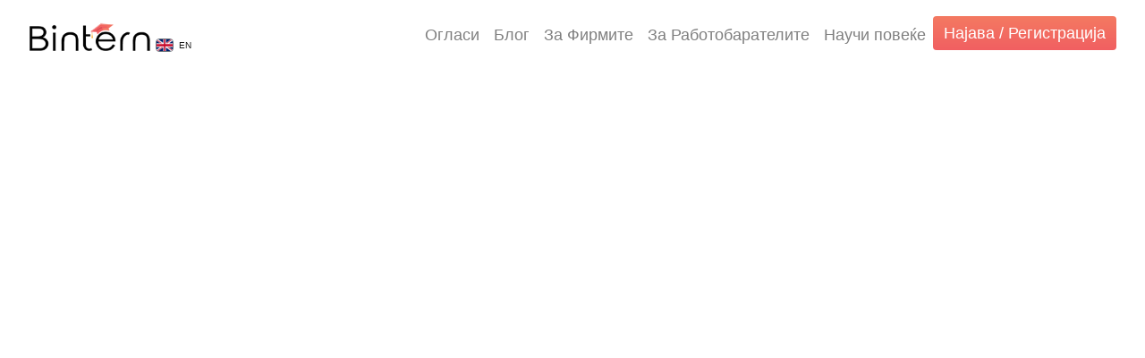

--- FILE ---
content_type: text/html; charset=utf-8
request_url: https://bintern.com/company/X3M%20Labs/
body_size: 3005
content:
<!doctype html>
<html data-n-head-ssr prefix="og: https://ogp.me/ns#" lang="en" data-n-head="%7B%22prefix%22:%7B%22ssr%22:%22og:%20https://ogp.me/ns#%22%7D,%22lang%22:%7B%22ssr%22:%22en%22%7D%7D">
  <head>
    <title>X3M Labs - Bintern</title><meta data-n-head="ssr" charset="utf-8"><meta data-n-head="ssr" name="viewport" content="width=device-width,initial-scale=1,maximum-scale=1,user-scalable=no"><meta data-n-head="ssr" property="fb:app_id" content="382621662997310"><meta data-n-head="ssr" data-hid="charset" charset="utf-8"><meta data-n-head="ssr" data-hid="mobile-web-app-capable" name="mobile-web-app-capable" content="yes"><meta data-n-head="ssr" data-hid="apple-mobile-web-app-capable" name="apple-mobile-web-app-capable" content="yes"><meta data-n-head="ssr" data-hid="apple-mobile-web-app-status-bar-style" name="apple-mobile-web-app-status-bar-style" content="default"><meta data-n-head="ssr" data-hid="apple-mobile-web-app-title" name="apple-mobile-web-app-title" content="Bintern"><meta data-n-head="ssr" data-hid="theme-color" name="theme-color" content="#f7f7f7"><meta data-n-head="ssr" data-hid="og:title" name="og:title" property="og:title" content="Bintern"><meta data-n-head="ssr" data-hid="og:site_name" name="og:site_name" property="og:site_name" content="Bintern"><meta data-n-head="ssr" property="og:url" content="https://bintern.com/company/X3M%20Labs"><meta data-n-head="ssr" data-hid="og:type" property="og:type" content="profile"><meta data-n-head="ssr" property="og:title" content="X3M Labs - Bintern"><meta data-n-head="ssr" data-hid="description" name="description" content="X3M Labs is an ICT company that delivers digital products and IT consulting, mainly in secure digital large file management and distribution of digital fil"><meta data-n-head="ssr" data-hid="og:description" property="og:description" content="X3M Labs is an ICT company that delivers digital products and IT consulting, mainly in secure digital large file management and distribution of digital fil"><meta data-n-head="ssr" data-hid="og:image" property="og:image" content="https://firebasestorage.googleapis.com/v0/b/fir-web-app-e3bbd.appspot.com/o/images%2Flogo_x3mlabs.png?alt=media&token=0e32e294-84b5-4a08-a9f6-926b6497387c"><meta data-n-head="ssr" data-hid="og:image:secure_url" property="og:image:secure_url" content="https://firebasestorage.googleapis.com/v0/b/fir-web-app-e3bbd.appspot.com/o/images%2Flogo_x3mlabs.png?alt=media&token=0e32e294-84b5-4a08-a9f6-926b6497387c"><link data-n-head="ssr" rel="icon" type="image/x-icon" href="/favicon.ico"><link data-n-head="ssr" rel="apple-touch-startup-image" href="/destination/apple-splash-2048-2732.jpg" media="(device-width: 1024px) and (device-height: 1366px) and (-webkit-device-pixel-ratio: 2) and (orientation: portrait)"><link data-n-head="ssr" rel="apple-touch-startup-image" href="/destination/apple-splash-2732-2048.jpg" media="(device-width: 1024px) and (device-height: 1366px) and (-webkit-device-pixel-ratio: 2) and (orientation: landscape)"><link data-n-head="ssr" rel="apple-touch-startup-image" href="/destination/apple-splash-1668-2388.jpg" media="(device-width: 834px) and (device-height: 1194px) and (-webkit-device-pixel-ratio: 2) and (orientation: portrait)"><link data-n-head="ssr" rel="apple-touch-startup-image" href="/destination/apple-splash-2388-1668.jpg" media="(device-width: 834px) and (device-height: 1194px) and (-webkit-device-pixel-ratio: 2) and (orientation: landscape)"><link data-n-head="ssr" rel="apple-touch-startup-image" href="/destination/apple-splash-1536-2048.jpg" media="(device-width: 768px) and (device-height: 1024px) and (-webkit-device-pixel-ratio: 2) and (orientation: portrait)"><link data-n-head="ssr" rel="apple-touch-startup-image" href="/destination/apple-splash-2048-1536.jpg" media="(device-width: 768px) and (device-height: 1024px) and (-webkit-device-pixel-ratio: 2) and (orientation: landscape)"><link data-n-head="ssr" rel="apple-touch-startup-image" href="/destination/apple-splash-1668-2224.jpg" media="(device-width: 834px) and (device-height: 1112px) and (-webkit-device-pixel-ratio: 2) and (orientation: portrait)"><link data-n-head="ssr" rel="apple-touch-startup-image" href="/destination/apple-splash-2224-1668.jpg" media="(device-width: 834px) and (device-height: 1112px) and (-webkit-device-pixel-ratio: 2) and (orientation: landscape)"><link data-n-head="ssr" rel="apple-touch-startup-image" href="/destination/apple-splash-1620-2160.jpg" media="(device-width: 810px) and (device-height: 1080px) and (-webkit-device-pixel-ratio: 2) and (orientation: portrait)"><link data-n-head="ssr" rel="apple-touch-startup-image" href="/destination/apple-splash-2160-1620.jpg" media="(device-width: 810px) and (device-height: 1080px) and (-webkit-device-pixel-ratio: 2) and (orientation: landscape)"><link data-n-head="ssr" rel="apple-touch-startup-image" href="/destination/apple-splash-1284-2778.jpg" media="(device-width: 428px) and (device-height: 926px) and (-webkit-device-pixel-ratio: 3) and (orientation: portrait)"><link data-n-head="ssr" rel="apple-touch-startup-image" href="/destination/apple-splash-2778-1284.jpg" media="(device-width: 428px) and (device-height: 926px) and (-webkit-device-pixel-ratio: 3) and (orientation: landscape)"><link data-n-head="ssr" rel="apple-touch-startup-image" href="/destination/apple-splash-1170-2532.jpg" media="(device-width: 390px) and (device-height: 844px) and (-webkit-device-pixel-ratio: 3) and (orientation: portrait)"><link data-n-head="ssr" rel="apple-touch-startup-image" href="/destination/apple-splash-2532-1170.jpg" media="(device-width: 390px) and (device-height: 844px) and (-webkit-device-pixel-ratio: 3) and (orientation: landscape)"><link data-n-head="ssr" rel="apple-touch-startup-image" href="/destination/apple-splash-1125-2436.jpg" media="(device-width: 375px) and (device-height: 812px) and (-webkit-device-pixel-ratio: 3) and (orientation: portrait)"><link data-n-head="ssr" rel="apple-touch-startup-image" href="/destination/apple-splash-2436-1125.jpg" media="(device-width: 375px) and (device-height: 812px) and (-webkit-device-pixel-ratio: 3) and (orientation: landscape)"><link data-n-head="ssr" rel="apple-touch-startup-image" href="/destination/apple-splash-1242-2688.jpg" media="(device-width: 414px) and (device-height: 896px) and (-webkit-device-pixel-ratio: 3) and (orientation: portrait)"><link data-n-head="ssr" rel="apple-touch-startup-image" href="/destination/apple-splash-2688-1242.jpg" media="(device-width: 414px) and (device-height: 896px) and (-webkit-device-pixel-ratio: 3) and (orientation: landscape)"><link data-n-head="ssr" rel="apple-touch-startup-image" href="/destination/apple-splash-828-1792.jpg" media="(device-width: 414px) and (device-height: 896px) and (-webkit-device-pixel-ratio: 2) and (orientation: portrait)"><link data-n-head="ssr" rel="apple-touch-startup-image" href="/destination/apple-splash-1792-828.jpg" media="(device-width: 414px) and (device-height: 896px) and (-webkit-device-pixel-ratio: 2) and (orientation: landscape)"><link data-n-head="ssr" rel="apple-touch-startup-image" href="/destination/apple-splash-1242-2208.jpg" media="(device-width: 414px) and (device-height: 736px) and (-webkit-device-pixel-ratio: 3) and (orientation: portrait)"><link data-n-head="ssr" rel="apple-touch-startup-image" href="/destination/apple-splash-2208-1242.jpg" media="(device-width: 414px) and (device-height: 736px) and (-webkit-device-pixel-ratio: 3) and (orientation: landscape)"><link data-n-head="ssr" rel="apple-touch-startup-image" href="/destination/apple-splash-750-1334.jpg" media="(device-width: 375px) and (device-height: 667px) and (-webkit-device-pixel-ratio: 2) and (orientation: portrait)"><link data-n-head="ssr" rel="apple-touch-startup-image" href="/destination/apple-splash-1334-750.jpg" media="(device-width: 375px) and (device-height: 667px) and (-webkit-device-pixel-ratio: 2) and (orientation: landscape)"><link data-n-head="ssr" rel="apple-touch-startup-image" href="/destination/apple-splash-640-1136.jpg" media="(device-width: 320px) and (device-height: 568px) and (-webkit-device-pixel-ratio: 2) and (orientation: portrait)"><link data-n-head="ssr" rel="apple-touch-startup-image" href="/destination/apple-splash-1136-640.jpg" media="(device-width: 320px) and (device-height: 568px) and (-webkit-device-pixel-ratio: 2) and (orientation: landscape)"><link data-n-head="ssr" data-hid="shortcut-icon" rel="shortcut icon" href="/_nuxt/icons/icon_64x64.104f52.png"><link data-n-head="ssr" data-hid="apple-touch-icon" rel="apple-touch-icon" href="/_nuxt/icons/icon_512x512.104f52.png" sizes="512x512"><link data-n-head="ssr" href="/_nuxt/icons/splash_iphonese_640x1136.104f52.png" media="(device-width: 320px) and (device-height: 568px) and (-webkit-device-pixel-ratio: 2)" rel="apple-touch-startup-image" data-hid="apple-touch-startup-image-iphonese"><link data-n-head="ssr" href="/_nuxt/icons/splash_iphone6_50x1334.104f52.png" media="(device-width: 375px) and (device-height: 667px) and (-webkit-device-pixel-ratio: 2)" rel="apple-touch-startup-image" data-hid="apple-touch-startup-image-iphone6"><link data-n-head="ssr" href="/_nuxt/icons/splash_iphoneplus_1080x1920.104f52.png" media="(device-width: 621px) and (device-height: 1104px) and (-webkit-device-pixel-ratio: 3)" rel="apple-touch-startup-image" data-hid="apple-touch-startup-image-iphoneplus"><link data-n-head="ssr" href="/_nuxt/icons/splash_iphonex_1125x2436.104f52.png" media="(device-width: 375px) and (device-height: 812px) and (-webkit-device-pixel-ratio: 3)" rel="apple-touch-startup-image" data-hid="apple-touch-startup-image-iphonex"><link data-n-head="ssr" href="/_nuxt/icons/splash_iphonexr_828x1792.104f52.png" media="(device-width: 414px) and (device-height: 896px) and (-webkit-device-pixel-ratio: 2)" rel="apple-touch-startup-image" data-hid="apple-touch-startup-image-iphonexr"><link data-n-head="ssr" href="/_nuxt/icons/splash_iphonexsmax_1242x2688.104f52.png" media="(device-width: 414px) and (device-height: 896px) and (-webkit-device-pixel-ratio: 3)" rel="apple-touch-startup-image" data-hid="apple-touch-startup-image-iphonexsmax"><link data-n-head="ssr" href="/_nuxt/icons/splash_ipad_1536x2048.104f52.png" media="(device-width: 768px) and (device-height: 1024px) and (-webkit-device-pixel-ratio: 2)" rel="apple-touch-startup-image" data-hid="apple-touch-startup-image-ipad"><link data-n-head="ssr" media="(device-width: 834px) and (device-height: 1112px) and (-webkit-device-pixel-ratio: 2)" rel="apple-touch-startup-image" data-hid="apple-touch-startup-image-ipadpro1"><link data-n-head="ssr" media="(device-width: 834px) and (device-height: 1194px) and (-webkit-device-pixel-ratio: 2)" rel="apple-touch-startup-image" data-hid="apple-touch-startup-image-ipadpro2"><link data-n-head="ssr" media="(device-width: 1024px) and (device-height: 1366px) and (-webkit-device-pixel-ratio: 2)" rel="apple-touch-startup-image" data-hid="apple-touch-startup-image-ipadpro3"><link data-n-head="ssr" rel="manifest" href="/_nuxt/manifest.7c61d466.json" data-hid="manifest"><script data-n-head="ssr" src="/js/googleTagManager.js"></script><link rel="preload" href="/_nuxt/065fa89.js" as="script"><link rel="preload" href="/_nuxt/6f27112.js" as="script"><link rel="preload" href="/_nuxt/css/98b91ef.css" as="style"><link rel="preload" href="/_nuxt/f8111ea.js" as="script"><link rel="preload" href="/_nuxt/css/cf2dd3f.css" as="style"><link rel="preload" href="/_nuxt/c2c63c2.js" as="script"><link rel="preload" href="/_nuxt/css/932f0f5.css" as="style"><link rel="preload" href="/_nuxt/6b3d16b.js" as="script"><link rel="preload" href="/_nuxt/css/277a5cc.css" as="style"><link rel="preload" href="/_nuxt/abe018e.js" as="script"><link rel="preload" href="/_nuxt/css/48422f9.css" as="style"><link rel="preload" href="/_nuxt/0826733.js" as="script"><link rel="preload" href="/_nuxt/css/cf604e9.css" as="style"><link rel="preload" href="/_nuxt/821f577.js" as="script"><link rel="preload" href="/_nuxt/50f8491.js" as="script"><link rel="stylesheet" href="/_nuxt/css/98b91ef.css"><link rel="stylesheet" href="/_nuxt/css/cf2dd3f.css"><link rel="stylesheet" href="/_nuxt/css/932f0f5.css"><link rel="stylesheet" href="/_nuxt/css/277a5cc.css"><link rel="stylesheet" href="/_nuxt/css/48422f9.css"><link rel="stylesheet" href="/_nuxt/css/cf604e9.css"><link rel="preload" href="/_nuxt/static/1717810886/company/X3M%20Labs/state.js" as="script"><link rel="preload" href="/_nuxt/static/1717810886/company/X3M%20Labs/payload.js" as="script"><link rel="preload" href="/_nuxt/static/1717810886/manifest.js" as="script">
  </head>
  <body>
    <div data-server-rendered="true" id="__nuxt"><div id="__layout"><div data-v-21837532> <a data-aos="fade-up" data-aos-offset="100" data-aos-duration="500" data-aos-easing="ease-in-out" data-aos-once="false" href="#top" class="btn btn-light btn-lg back-to-top" data-v-21837532><svg viewBox="0 0 16 16" width="1em" height="1em" focusable="false" role="img" aria-label="chevron up" xmlns="http://www.w3.org/2000/svg" fill="currentColor" class="bi-chevron-up b-icon bi"><g><path fill-rule="evenodd" d="M7.646 4.646a.5.5 0 0 1 .708 0l6 6a.5.5 0 0 1-.708.708L8 5.707l-5.646 5.647a.5.5 0 0 1-.708-.708l6-6z"/></g></svg></a> <div class="navbar-wrap bg-white" data-v-6b30f9d6 data-v-21837532 data-v-21837532> <nav class="navbar main-nav navbar-light navbar-expand-lg" data-v-6b30f9d6><div class="navbar-brand nav-logo d-flex flex-row align-items-end" data-v-6b30f9d6><a href="/" class="nuxt-link-active" data-v-6b30f9d6><img src="/_images/logo.png" alt="Bintern logo" style="margin-left:-5px" data-v-6b30f9d6></a> </div> <button type="button" aria-label="Toggle navigation" class="navbar-toggler" data-v-6b30f9d6></button> <div id="nav-collapse" class="navbar-collapse collapse" style="display:none" data-v-6b30f9d6><ul id="menu" class="navbar-nav ml-auto" data-v-6b30f9d6><li class="nav-item" data-v-6b30f9d6><a href="/careers" target="_self" class="nav-link" data-v-6b30f9d6>Огласи</a></li> <li class="nav-item" data-v-6b30f9d6><a href="/blog" target="_self" class="nav-link" data-v-6b30f9d6>
          Блог
        </a></li>  <li class="nav-item" data-v-6b30f9d6><a href="/welcomeCompany" target="_self" class="nav-link" data-v-6b30f9d6>За Фирмите</a></li> <li class="nav-item" data-v-6b30f9d6><a href="/welcomeUser" target="_self" class="nav-link" data-v-6b30f9d6>За Работобарателите</a></li> <li class="nav-item" data-v-6b30f9d6><a href="/learn-more" target="_self" class="nav-link" data-v-6b30f9d6>Научи повеќе</a></li>        <button type="button" class="btn primary-gradient-bck mb-2 btn-secondary" data-v-6b30f9d6>Најава / Регистрација</button></ul>  </div></nav> </div>   <div missedmsgs="0" class="comp-profile" data-v-21837532>   <div class="mb-4 container"><div class="w-100 p-3 bg-white border comp-card mb-4"> <a href="mailto:elena.mileska@x3mlabs.com" title="Испрати емаил" class="follow-btn rounded-circle panel-gray text-secondary" style="right:80px;padding:.85rem"><svg aria-hidden="true" focusable="false" data-prefix="far" data-icon="envelope" role="img" xmlns="http://www.w3.org/2000/svg" viewBox="0 0 512 512" class="svg-inline--fa fa-envelope fa-w-16"></svg></a> <div class="row"><div class="col-md-3 col-lg-2"><div class="d-flex justify-content-center align-items-center comp-logo"><img src="https://firebasestorage.googleapis.com/v0/b/fir-web-app-e3bbd.appspot.com/o/images%2Flogo_x3mlabs.png?alt=media&token=0e32e294-84b5-4a08-a9f6-926b6497387c" alt="X3M Labs" class="fit-contain comp-pfp bg-white border p-2" style="cursor:pointer"></div></div> <div class="col-md-9 col-lg-10"><h2 class="m-0">X3M Labs</h2> <p class="text-secondary"><span>
              ИТ, Телекомуникации
              · 
            </span> <span>
              број на вработени: 25-50
              · 
            </span> <span>
              Хераклеа 53
              Битола
            </span></p> <div class="d-flex sm-column"><button type="button" disabled class="btn new-btn p-0 d-flex flex-row justify-content-between rounded-0 align-items-center border-0 mr-lg-3 mr-md-3 mr-sm-0 mb-lg-0 mb-3 btn-secondary disabled primary-blue-background panel-gray text-dark"><span class="px-2">Испрати порака</span> <div class="slice h-100 px-2 py-3 bg-light d-flex justify-content-center align-items-center text-dark"><svg viewBox="0 0 16 16" width="1em" height="1em" focusable="false" role="img" aria-label="chat" xmlns="http://www.w3.org/2000/svg" fill="currentColor" class="bi-chat b-icon bi"><g><path fill-rule="evenodd" d="M2.678 11.894a1 1 0 0 1 .287.801 10.97 10.97 0 0 1-.398 2c1.395-.323 2.247-.697 2.634-.893a1 1 0 0 1 .71-.074A8.06 8.06 0 0 0 8 14c3.996 0 7-2.807 7-6 0-3.192-3.004-6-7-6S1 4.808 1 8c0 1.468.617 2.83 1.678 3.894zm-.493 3.905a21.682 21.682 0 0 1-.713.129c-.2.032-.352-.176-.273-.362a9.68 9.68 0 0 0 .244-.637l.003-.01c.248-.72.45-1.548.524-2.319C.743 11.37 0 9.76 0 8c0-3.866 3.582-7 8-7s8 3.134 8 7-3.582 7-8 7a9.06 9.06 0 0 1-2.347-.306c-.52.263-1.639.742-3.468 1.105z"/></g></svg></div></button> <a href="http://www.extreme-labs.com/" rel="noopener" target="_blank" class="btn new-btn p-0 d-flex flex-row justify-content-between rounded-0 align-items-center border-0 btn-secondary primary-blue-background"><span class="px-2">Вебсајт</span> <div class="slice h-100 px-2 py-3 bg-light d-flex justify-content-center align-items-center primary-blue"><svg aria-hidden="true" focusable="false" data-prefix="fas" data-icon="globe-europe" role="img" xmlns="http://www.w3.org/2000/svg" viewBox="0 0 496 512" class="svg-inline--fa fa-globe-europe fa-w-16"></svg></div></a></div></div></div></div> <div class="row"><div class="left-side col-lg-12"><h5><svg aria-hidden="true" focusable="false" data-prefix="fas" data-icon="align-justify" role="img" xmlns="http://www.w3.org/2000/svg" viewBox="0 0 448 512" class="svg-inline--fa fa-align-justify fa-w-14"></svg>
          Опис
        </h5> <p class="text-secondary">
          X3M Labs is an ICT company that delivers digital products and IT consulting, mainly in secure digital large file management and distribution of digital files and creating products such as web and mobile apps and games.
 
The main services that the company provides are Sustaining Engineering for secure transfer of large digital files with speed, reliability and security, from the cloud or from machine to machine with media distributions management interfaces. 
        </p> <hr> <div class="d-flex justify-content-between mt-4 sm-column"><div class="w-50 sm-100"><h5><svg aria-hidden="true" focusable="false" data-prefix="fas" data-icon="user-tie" role="img" xmlns="http://www.w3.org/2000/svg" viewBox="0 0 448 512" class="svg-inline--fa fa-user-tie fa-w-14"></svg>
              Одговорно лице
            </h5> <p class="text-secondary mb-0">
              Пеце Ангелковски
            </p></div> <div class="w-50 sm-100"><h5><svg aria-hidden="true" focusable="false" data-prefix="fas" data-icon="phone-alt" role="img" xmlns="http://www.w3.org/2000/svg" viewBox="0 0 512 512" class="svg-inline--fa fa-phone-alt fa-w-16"></svg>
              Телефон
            </h5> <p class="text-secondary mb-0">
              +389 78 432 144
            </p></div></div> <hr> <h5 class="font-weight-bold"><svg aria-hidden="true" focusable="false" data-prefix="fas" data-icon="star" role="img" xmlns="http://www.w3.org/2000/svg" viewBox="0 0 576 512" class="svg-inline--fa fa-star fa-w-18"></svg> Препораки
        </h5> <div class="text-secondary mb-3">
          Најавете се како работобарател за да напишете препорака.
        </div>  <hr> <button type="button" disabled class="btn new-btn p-0 d-flex flex-row justify-content-between rounded-0 align-items-center border-0 sm-100 mb-3 btn-secondary disabled panel-gray text-dark"><span class="px-2">Аплицирај</span> <div class="slice h-100 px-2 py-3 bg-light d-flex justify-content-center align-items-center text-dark"><svg aria-hidden="true" focusable="false" data-prefix="fas" data-icon="share-square" role="img" xmlns="http://www.w3.org/2000/svg" viewBox="0 0 576 512" class="svg-inline--fa fa-share-square fa-w-18"></svg></div></button></div> </div></div></div>       </div></div></div><script defer src="/_nuxt/static/1717810886/company/X3M%20Labs/state.js"></script><script src="/_nuxt/065fa89.js" defer></script><script src="/_nuxt/6b3d16b.js" defer></script><script src="/_nuxt/abe018e.js" defer></script><script src="/_nuxt/0826733.js" defer></script><script src="/_nuxt/821f577.js" defer></script><script src="/_nuxt/50f8491.js" defer></script><script src="/_nuxt/6f27112.js" defer></script><script src="/_nuxt/f8111ea.js" defer></script><script src="/_nuxt/c2c63c2.js" defer></script>
  </body>
</html>


--- FILE ---
content_type: text/css; charset=utf-8
request_url: https://bintern.com/_nuxt/css/cf2dd3f.css
body_size: 44903
content:
/*!
 * Bootstrap v4.5.3 (https://getbootstrap.com/)
 * Copyright 2011-2020 The Bootstrap Authors
 * Copyright 2011-2020 Twitter, Inc.
 * Licensed under MIT (https://github.com/twbs/bootstrap/blob/main/LICENSE)
 */.error-page{height:calc(100vh - 102px)}
/*!
 * Bootstrap v4.5.3 (https://getbootstrap.com/)
 * Copyright 2011-2020 The Bootstrap Authors
 * Copyright 2011-2020 Twitter, Inc.
 * Licensed under MIT (https://github.com/twbs/bootstrap/blob/main/LICENSE)
 */.bv-d-xl-down-none,.dropdown.dropleft .dropdown-toggle.dropdown-toggle-no-caret:before,.dropdown:not(.dropleft) .dropdown-toggle.dropdown-toggle-no-caret:after{display:none!important}/*!
 * Bootstrap v4.5.3 (https://getbootstrap.com/)
 * Copyright 2011-2020 The Bootstrap Authors
 * Copyright 2011-2020 Twitter, Inc.
 * Licensed under MIT (https://github.com/twbs/bootstrap/blob/main/LICENSE)
 */.page-enter-active,.page-leave-active{transition:all .6s}.page-enter,.page-leave-to{opacity:0}.component-fade-enter-active[data-v-21837532]{transition:all 2s ease}.component-fade-leave-active[data-v-21837532]{display:none}.component-fade-enter[data-v-21837532],.component-fade-leave-to[data-v-21837532]{opacity:0}div#iosInstall{bottom:21px}#bottomTriangle{transform:rotate(180deg);bottom:-30px}.pb-50{padding-bottom:50px}
/*!
 * Bootstrap v4.5.3 (https://getbootstrap.com/)
 * Copyright 2011-2020 The Bootstrap Authors
 * Copyright 2011-2020 Twitter, Inc.
 * Licensed under MIT (https://github.com/twbs/bootstrap/blob/main/LICENSE)
 */.back-to-top{bottom:25px;right:25px;position:fixed;z-index:10;color:#000;display:inline;opacity:0}.nav-log img{width:183px!important;height:auto!important}.ntf-nav{min-width:80px}.new-alert{background:#fff;color:#59c7d6;padding:2px 6px;border-radius:4px}.slide-enter-active{transition-duration:.3s;transition-timing-function:ease-in}.slide-leave-active{transition-duration:.3s;transition-timing-function:cubic-bezier(0,1,.5,1)}.slide-enter-to,.slide-leave{max-height:200px;overflow:hidden}.slide-enter,.slide-leave-to{overflow:hidden;max-height:0}.navbar-wrap .dropdown-menu{border:1px solid #ebeef5;box-shadow:0 5px 25px 0 rgba(0,0,0,.25);display:block!important}.navbar-wrap .dropdown-menu:not(.show){padding:0;border-width:0;border-color:transparent!important;box-shadow:none;transition:height 1.3s ease,padding 1.3s ease,border-width 1.3s ease,border-color .3s ease,box-shadow .3s ease}@media screen and (max-width:425px){.navbar-wrap .dropdown-menu:not(.show){display:none!important}}.navbar-wrap .dropdown-menu>li{max-height:0;overflow:hidden;border-color:transparent!important;transition:max-height .5s ease,border-color .5s ease}.navbar-wrap .dropdown-menu.show>li{border-color:#dee2e6!important;max-height:100px}.navbar-wrap .dropdown-menu[x-placement^=bottom]:before{content:"";position:absolute;right:11px;top:-5px;width:0;height:0;border-color:transparent transparent #fff;border-style:solid;border-width:0 5px 5px;z-index:99999999}.navbar-wrap .dropdown-menu[x-placement^=top]:after{content:"";position:absolute;right:11px;bottom:-5px;width:0;height:0;border-color:#fff transparent transparent;border-style:solid;border-width:5px 5px 0;z-index:99999999}
/*!
 * Bootstrap v4.5.3 (https://getbootstrap.com/)
 * Copyright 2011-2020 The Bootstrap Authors
 * Copyright 2011-2020 Twitter, Inc.
 * Licensed under MIT (https://github.com/twbs/bootstrap/blob/main/LICENSE)
 */@media only screen and (max-width:768px){.show-on-small{margin-top:5px;margin-bottom:5px;display:block!important}}.dropdown-item.active,.dropdown-item:active{background-color:salmon!important}.navbar-nav .nav-link,.navbar-nav button{font-size:1.1rem}#userInfo{min-width:208px;margin-left:10px}@media only screen and (max-width:425px){#userInfo{min-width:100%;margin-left:0}}.navbar-wrap .btn.dropdown-toggle.btn-secondary{background:linear-gradient(#f47a61,#f15f61)!important;border:none}.navbar-wrap .btn.dropdown-toggle.btn-secondary:focus{box-shadow:none}#modal-login___BV_modal_content_{border-radius:1rem}.navbar.main-nav,footer{padding:1rem 2rem;z-index:11;z-index-padding:initial}.navbar.main-nav .nav-logo img,footer .nav-logo img{height:40px}.navbar.main-nav .primary-gradient-bck,footer .primary-gradient-bck{background-image:linear-gradient(#f47a61,#f15f61)}.navbar.main-nav .primary-gradient-bck.btn-secondary,footer .primary-gradient-bck.btn-secondary{border:none;box-shadow:none!important}.navbar.main-nav .b-sidebar.b-sidebar-right,footer .b-sidebar.b-sidebar-right{z-index:2;width:50%}.navbar.main-nav .main-nav .navbar-nav.ml-auto a,footer .main-nav .navbar-nav.ml-auto a{color:#000}.navbar.main-nav .main-nav .navbar-nav.ml-auto a.btn,footer .main-nav .navbar-nav.ml-auto a.btn{color:#fff;border:none;line-height:28px}.navbar.main-nav .main-nav .navbar-nav.ml-auto a.btn:focus,footer .main-nav .navbar-nav.ml-auto a.btn:focus{box-shadow:none}@media only screen and (max-width:500px){.navbar.main-nav.navbar-light.navbar-expand-lg[data-v-6b30f9d6]{position:fixed;display:flex;width:100%;top:-8px;justify-content:space-between;background:#fff;border-radius:10px;transition:.5s;padding:.8rem 1rem}.navbar.main-nav .nav-logo img[data-v-6b30f9d6]{width:40vw;height:auto}.navbar.main-nav[data-v-6b30f9d6]{padding:12px}}.lang{display:flex;padding-bottom:3px;cursor:pointer}@media only screen and (max-width:500px){.lang>img{width:30px}}.lang .text{font-size:10px}@media screen and (max-width:450px){.lang .text{font-size:14px}}.navbar-wrap button#dropdown-lang__BV_toggle_{height:25px;bottom:6px;padding:0 6px;font-size:8px!important}@media only screen and (max-width:500px){.navbar-wrap button#dropdown-lang__BV_toggle_{position:unset;margin-top:8px}}#dropdown-lang__BV_toggle_{width:100%;position:relative;float:none;height:auto}.btn .dropdown-toggle .btn-outline-dark .btn-sm{font-size:8px!important}@media only screen and (max-width:500px){#dropdown-lang ul{position:unset;float:none}}
/*!
 * Bootstrap v4.5.3 (https://getbootstrap.com/)
 * Copyright 2011-2020 The Bootstrap Authors
 * Copyright 2011-2020 Twitter, Inc.
 * Licensed under MIT (https://github.com/twbs/bootstrap/blob/main/LICENSE)
 */#title,.missed-msgs{font-weight:700}.missed-msgs{width:24px;height:20px;padding:.1rem .25rem;background:#fff;color:#f37062;border-radius:4px}.panel-selection .selection{background-color:#fff}.panel-selection .selection button:not(#dropdown-lang__BV_toggle_){background:linear-gradient(#f47a61,#f15f61);width:14vw;height:3.2vw;font-size:1rem;border:none;color:#fff;border-radius:6px;margin-right:.5vw;box-sizing:content-box;max-width:200px!important;max-height:40px!important}.panel-selection .selection .active{border-radius:6px 6px 0 0!important;border-bottom:10px solid #59c7d6!important}.b-sidebar-header .close{background:transparent}.panel-selection #button-toggle-1>button#button-toggle-1__BV_toggle_{background:linear-gradient(#f47a61,#f15f61)!important;font-size:1rem;border:none;color:#fff;border-radius:6px;box-sizing:content-box;max-width:200px!important;max-height:30px!important}.panel-selection .selectionButtons[data-v-a2c4b5c6]{margin-bottom:1px;min-height:52px}.slider-enter-active[data-v-a2c4b5c6]{transition:all .5s ease;z-index:400}.slider-leave-active[data-v-a2c4b5c6]{transition:all .5s;z-index:400}.slider-enter[data-v-a2c4b5c6],.slider-leave-to[data-v-a2c4b5c6]{transform:translateX(35rem)}@media screen and (max-width:500px){.selectionButton[data-v-a2c4b5c6]{background:linear-gradient(#f47a61,#f15f61);width:50vw;height:16vw;font-size:6vw;border:none;color:#fff;border-radius:6px;margin:10px auto;box-sizing:content-box}.active[data-v-a2c4b5c6]{border-radius:6px 6px 0 0;border-bottom:10px solid #59c7d6}.divBorder[data-v-a2c4b5c6]{text-align:center;border:1px solid #ececec;width:36px;height:35px;align-items:center;display:flex;justify-content:center;border-radius:3px}}.icon[data-v-7d8b835a]{font-size:8rem;color:#f37062;padding:15px}#container[data-v-7d8b835a]{position:relative}#notifications[data-v-7d8b835a]{height:100vh;background:#fff;overflow:scroll;z-index:400;border:1px solid #ebebeb;padding:15px;border-radius:10px;box-shadow:-12px 11px 21px -13px rgba(0,0,0,.77)}#notifications[data-v-7d8b835a],#title[data-v-7d8b835a]{position:fixed;width:30rem;right:0;top:0}#title[data-v-7d8b835a]{z-index:401;text-align:center;padding-top:14px;margin-bottom:20px;background-color:#fff;border-top:1px solid #ebebeb}#notificationsSidebar[data-v-7d8b835a]{position:fixed;height:95vh!important;width:25rem!important;background:#fff;overflow:scroll;z-index:400;right:0;top:6rem;border:1px solid #ebebeb;border-radius:10px;box-shadow:-12px 11px 21px -13px rgba(0,0,0,.77)}#titleSidebar[data-v-7d8b835a]{display:none}#notificationProfile[data-v-7d8b835a]{width:6.5rem;height:6.5rem;border-radius:50%}[data-v-7d8b835a]::-webkit-scrollbar{width:10px}[data-v-7d8b835a]::-webkit-scrollbar-thumb{background:#a9a9a9;border-radius:10px}[data-v-7d8b835a]::-webkit-scrollbar-thumb:hover{background:grey}.col h5[data-v-7d8b835a]{font-size:1.15rem}@media screen and (max-width:1400px){#notifications[data-v-7d8b835a]{width:25rem}#notificationsSidebar[data-v-7d8b835a],#title[data-v-7d8b835a]{width:25rem;height:80px}#title h3[data-v-7d8b835a]{font-size:1.5rem!important}.col h5[data-v-7d8b835a]{font-size:1rem}}@media only screen and (max-width:500px){#notificationsSidebar[data-v-7d8b835a]{width:100%!important}}
/*!
 * Bootstrap v4.5.3 (https://getbootstrap.com/)
 * Copyright 2011-2020 The Bootstrap Authors
 * Copyright 2011-2020 Twitter, Inc.
 * Licensed under MIT (https://github.com/twbs/bootstrap/blob/main/LICENSE)
 */[data-v-19423b9b]:root{--blue:#007bff;--indigo:#6610f2;--purple:#6f42c1;--pink:#e83e8c;--red:#dc3545;--orange:#fd7e14;--yellow:#ffc107;--green:#28a745;--teal:#20c997;--cyan:#17a2b8;--white:#fff;--gray:#6c757d;--gray-dark:#343a40;--primary:#007bff;--secondary:#6c757d;--success:#28a745;--info:#17a2b8;--warning:#ffc107;--danger:#dc3545;--light:#f8f9fa;--dark:#343a40;--breakpoint-xs:0;--breakpoint-sm:576px;--breakpoint-md:768px;--breakpoint-lg:992px;--breakpoint-xl:1200px;--font-family-sans-serif:-apple-system,BlinkMacSystemFont,"Segoe UI",Roboto,"Helvetica Neue",Arial,"Noto Sans",sans-serif,"Apple Color Emoji","Segoe UI Emoji","Segoe UI Symbol","Noto Color Emoji";--font-family-monospace:SFMono-Regular,Menlo,Monaco,Consolas,"Liberation Mono","Courier New",monospace}[data-v-19423b9b],[data-v-19423b9b]:after,[data-v-19423b9b]:before{box-sizing:border-box}html[data-v-19423b9b]{font-family:sans-serif;line-height:1.15;-webkit-text-size-adjust:100%;-webkit-tap-highlight-color:rgba(0,0,0,0)}article[data-v-19423b9b],aside[data-v-19423b9b],figcaption[data-v-19423b9b],figure[data-v-19423b9b],footer[data-v-19423b9b],header[data-v-19423b9b],hgroup[data-v-19423b9b],main[data-v-19423b9b],nav[data-v-19423b9b],section[data-v-19423b9b]{display:block}body[data-v-19423b9b]{margin:0;font-family:-apple-system,BlinkMacSystemFont,Segoe UI,Roboto,Helvetica Neue,Arial,Noto Sans,sans-serif,Apple Color Emoji,Segoe UI Emoji,Segoe UI Symbol,Noto Color Emoji;font-size:1rem;font-weight:400;line-height:1.5;color:#212529;text-align:left;background-color:#fff}[tabindex="-1"][data-v-19423b9b]:focus:not(.focus-visible),[tabindex="-1"][data-v-19423b9b]:focus:not(:focus-visible){outline:0!important}hr[data-v-19423b9b]{box-sizing:content-box;height:0;overflow:visible}h1[data-v-19423b9b],h2[data-v-19423b9b],h3[data-v-19423b9b],h4[data-v-19423b9b],h5[data-v-19423b9b],h6[data-v-19423b9b]{margin-top:0;margin-bottom:.5rem}p[data-v-19423b9b]{margin-top:0;margin-bottom:1rem}abbr[data-original-title][data-v-19423b9b],abbr[title][data-v-19423b9b]{text-decoration:underline;-webkit-text-decoration:underline dotted;text-decoration:underline dotted;cursor:help;border-bottom:0;-webkit-text-decoration-skip-ink:none;text-decoration-skip-ink:none}address[data-v-19423b9b]{font-style:normal;line-height:inherit}address[data-v-19423b9b],dl[data-v-19423b9b],ol[data-v-19423b9b],ul[data-v-19423b9b]{margin-bottom:1rem}dl[data-v-19423b9b],ol[data-v-19423b9b],ul[data-v-19423b9b]{margin-top:0}ol ol[data-v-19423b9b],ol ul[data-v-19423b9b],ul ol[data-v-19423b9b],ul ul[data-v-19423b9b]{margin-bottom:0}dt[data-v-19423b9b]{font-weight:700}dd[data-v-19423b9b]{margin-bottom:.5rem;margin-left:0}blockquote[data-v-19423b9b]{margin:0 0 1rem}b[data-v-19423b9b],strong[data-v-19423b9b]{font-weight:bolder}small[data-v-19423b9b]{font-size:80%}sub[data-v-19423b9b],sup[data-v-19423b9b]{position:relative;font-size:75%;line-height:0;vertical-align:baseline}sub[data-v-19423b9b]{bottom:-.25em}sup[data-v-19423b9b]{top:-.5em}a[data-v-19423b9b]{color:#007bff;text-decoration:none;background-color:transparent}a[data-v-19423b9b]:hover{color:#0056b3;text-decoration:underline}a[data-v-19423b9b]:not([href]):not([class]),a[data-v-19423b9b]:not([href]):not([class]):hover{color:inherit;text-decoration:none}code[data-v-19423b9b],kbd[data-v-19423b9b],pre[data-v-19423b9b],samp[data-v-19423b9b]{font-family:SFMono-Regular,Menlo,Monaco,Consolas,Liberation Mono,Courier New,monospace;font-size:1em}pre[data-v-19423b9b]{margin-top:0;margin-bottom:1rem;overflow:auto;-ms-overflow-style:scrollbar}figure[data-v-19423b9b]{margin:0 0 1rem}img[data-v-19423b9b]{border-style:none}img[data-v-19423b9b],svg[data-v-19423b9b]{vertical-align:middle}svg[data-v-19423b9b]{overflow:hidden}table[data-v-19423b9b]{border-collapse:collapse}caption[data-v-19423b9b]{padding-top:.75rem;padding-bottom:.75rem;color:#6c757d;text-align:left;caption-side:bottom}th[data-v-19423b9b]{text-align:inherit;text-align:-webkit-match-parent}label[data-v-19423b9b]{display:inline-block;margin-bottom:.5rem}button[data-v-19423b9b]{border-radius:0}button[data-v-19423b9b]:focus{outline:1px dotted;outline:5px auto -webkit-focus-ring-color}button[data-v-19423b9b],input[data-v-19423b9b],optgroup[data-v-19423b9b],select[data-v-19423b9b],textarea[data-v-19423b9b]{margin:0;font-family:inherit;font-size:inherit;line-height:inherit}button[data-v-19423b9b],input[data-v-19423b9b]{overflow:visible}button[data-v-19423b9b],select[data-v-19423b9b]{text-transform:none}[role=button][data-v-19423b9b]{cursor:pointer}select[data-v-19423b9b]{word-wrap:normal}[type=button][data-v-19423b9b],[type=reset][data-v-19423b9b],[type=submit][data-v-19423b9b],button[data-v-19423b9b]{-webkit-appearance:button}[type=button][data-v-19423b9b]:not(:disabled),[type=reset][data-v-19423b9b]:not(:disabled),[type=submit][data-v-19423b9b]:not(:disabled),button[data-v-19423b9b]:not(:disabled){cursor:pointer}[type=button][data-v-19423b9b]::-moz-focus-inner,[type=reset][data-v-19423b9b]::-moz-focus-inner,[type=submit][data-v-19423b9b]::-moz-focus-inner,button[data-v-19423b9b]::-moz-focus-inner{padding:0;border-style:none}input[type=checkbox][data-v-19423b9b],input[type=radio][data-v-19423b9b]{box-sizing:border-box;padding:0}textarea[data-v-19423b9b]{overflow:auto;resize:vertical}fieldset[data-v-19423b9b]{min-width:0;padding:0;margin:0;border:0}legend[data-v-19423b9b]{display:block;width:100%;max-width:100%;padding:0;margin-bottom:.5rem;font-size:1.5rem;line-height:inherit;color:inherit;white-space:normal}progress[data-v-19423b9b]{vertical-align:baseline}[type=number][data-v-19423b9b]::-webkit-inner-spin-button,[type=number][data-v-19423b9b]::-webkit-outer-spin-button{height:auto}[type=search][data-v-19423b9b]{outline-offset:-2px;-webkit-appearance:none}[type=search][data-v-19423b9b]::-webkit-search-decoration{-webkit-appearance:none}[data-v-19423b9b]::-webkit-file-upload-button{font:inherit;-webkit-appearance:button}output[data-v-19423b9b]{display:inline-block}summary[data-v-19423b9b]{display:list-item;cursor:pointer}template[data-v-19423b9b]{display:none}[hidden][data-v-19423b9b]{display:none!important}.h1[data-v-19423b9b],.h2[data-v-19423b9b],.h3[data-v-19423b9b],.h4[data-v-19423b9b],.h5[data-v-19423b9b],.h6[data-v-19423b9b],h1[data-v-19423b9b],h2[data-v-19423b9b],h3[data-v-19423b9b],h4[data-v-19423b9b],h5[data-v-19423b9b],h6[data-v-19423b9b]{margin-bottom:.5rem;font-weight:500;line-height:1.2}.h1[data-v-19423b9b],h1[data-v-19423b9b]{font-size:2.5rem}.h2[data-v-19423b9b],h2[data-v-19423b9b]{font-size:2rem}.h3[data-v-19423b9b],h3[data-v-19423b9b]{font-size:1.75rem}.h4[data-v-19423b9b],h4[data-v-19423b9b]{font-size:1.5rem}.h5[data-v-19423b9b],h5[data-v-19423b9b]{font-size:1.25rem}.h6[data-v-19423b9b],h6[data-v-19423b9b]{font-size:1rem}.lead[data-v-19423b9b]{font-size:1.25rem;font-weight:300}.display-1[data-v-19423b9b]{font-size:6rem}.display-1[data-v-19423b9b],.display-2[data-v-19423b9b]{font-weight:300;line-height:1.2}.display-2[data-v-19423b9b]{font-size:5.5rem}.display-3[data-v-19423b9b]{font-size:4.5rem}.display-3[data-v-19423b9b],.display-4[data-v-19423b9b]{font-weight:300;line-height:1.2}.display-4[data-v-19423b9b]{font-size:3.5rem}hr[data-v-19423b9b]{margin-top:1rem;margin-bottom:1rem;border:0;border-top:1px solid rgba(0,0,0,.1)}.small[data-v-19423b9b],small[data-v-19423b9b]{font-size:80%;font-weight:400}.mark[data-v-19423b9b],mark[data-v-19423b9b]{padding:.2em;background-color:#fcf8e3}.list-inline[data-v-19423b9b],.list-unstyled[data-v-19423b9b]{padding-left:0;list-style:none}.list-inline-item[data-v-19423b9b]{display:inline-block}.list-inline-item[data-v-19423b9b]:not(:last-child){margin-right:.5rem}.initialism[data-v-19423b9b]{font-size:90%;text-transform:uppercase}.blockquote[data-v-19423b9b]{margin-bottom:1rem;font-size:1.25rem}.blockquote-footer[data-v-19423b9b]{display:block;font-size:80%;color:#6c757d}.blockquote-footer[data-v-19423b9b]:before{content:"— "}.img-fluid[data-v-19423b9b],.img-thumbnail[data-v-19423b9b]{max-width:100%;height:auto}.img-thumbnail[data-v-19423b9b]{padding:.25rem;background-color:#fff;border:1px solid #dee2e6;border-radius:.25rem}.figure[data-v-19423b9b]{display:inline-block}.figure-img[data-v-19423b9b]{margin-bottom:.5rem;line-height:1}.figure-caption[data-v-19423b9b]{font-size:90%;color:#6c757d}code[data-v-19423b9b]{font-size:87.5%;color:#e83e8c;word-wrap:break-word}a>code[data-v-19423b9b]{color:inherit}kbd[data-v-19423b9b]{padding:.2rem .4rem;font-size:87.5%;color:#fff;background-color:#212529;border-radius:.2rem}kbd kbd[data-v-19423b9b]{padding:0;font-size:100%;font-weight:700}pre[data-v-19423b9b]{display:block;font-size:87.5%;color:#212529}pre code[data-v-19423b9b]{font-size:inherit;color:inherit;word-break:normal}.pre-scrollable[data-v-19423b9b]{max-height:340px;overflow-y:scroll}.container-fluid[data-v-19423b9b],.container-lg[data-v-19423b9b],.container-md[data-v-19423b9b],.container-sm[data-v-19423b9b],.container-xl[data-v-19423b9b],.container[data-v-19423b9b]{width:100%;padding-right:15px;padding-left:15px;margin-right:auto;margin-left:auto}@media(min-width:576px){.container-sm[data-v-19423b9b],.container[data-v-19423b9b]{max-width:540px}}@media(min-width:768px){.container-md[data-v-19423b9b],.container-sm[data-v-19423b9b],.container[data-v-19423b9b]{max-width:720px}}@media(min-width:992px){.container-lg[data-v-19423b9b],.container-md[data-v-19423b9b],.container-sm[data-v-19423b9b],.container[data-v-19423b9b]{max-width:960px}}@media(min-width:1200px){.container-lg[data-v-19423b9b],.container-md[data-v-19423b9b],.container-sm[data-v-19423b9b],.container-xl[data-v-19423b9b],.container[data-v-19423b9b]{max-width:1140px}}.row[data-v-19423b9b]{display:flex;flex-wrap:wrap;margin-right:-15px;margin-left:-15px}.no-gutters[data-v-19423b9b]{margin-right:0;margin-left:0}.no-gutters>.col[data-v-19423b9b],.no-gutters>[class*=col-][data-v-19423b9b]{padding-right:0;padding-left:0}.col-1[data-v-19423b9b],.col-2[data-v-19423b9b],.col-3[data-v-19423b9b],.col-4[data-v-19423b9b],.col-5[data-v-19423b9b],.col-6[data-v-19423b9b],.col-7[data-v-19423b9b],.col-8[data-v-19423b9b],.col-9[data-v-19423b9b],.col-10[data-v-19423b9b],.col-11[data-v-19423b9b],.col-12[data-v-19423b9b],.col-auto[data-v-19423b9b],.col-lg-1[data-v-19423b9b],.col-lg-2[data-v-19423b9b],.col-lg-3[data-v-19423b9b],.col-lg-4[data-v-19423b9b],.col-lg-5[data-v-19423b9b],.col-lg-6[data-v-19423b9b],.col-lg-7[data-v-19423b9b],.col-lg-8[data-v-19423b9b],.col-lg-9[data-v-19423b9b],.col-lg-10[data-v-19423b9b],.col-lg-11[data-v-19423b9b],.col-lg-12[data-v-19423b9b],.col-lg-auto[data-v-19423b9b],.col-lg[data-v-19423b9b],.col-md-1[data-v-19423b9b],.col-md-2[data-v-19423b9b],.col-md-3[data-v-19423b9b],.col-md-4[data-v-19423b9b],.col-md-5[data-v-19423b9b],.col-md-6[data-v-19423b9b],.col-md-7[data-v-19423b9b],.col-md-8[data-v-19423b9b],.col-md-9[data-v-19423b9b],.col-md-10[data-v-19423b9b],.col-md-11[data-v-19423b9b],.col-md-12[data-v-19423b9b],.col-md-auto[data-v-19423b9b],.col-md[data-v-19423b9b],.col-sm-1[data-v-19423b9b],.col-sm-2[data-v-19423b9b],.col-sm-3[data-v-19423b9b],.col-sm-4[data-v-19423b9b],.col-sm-5[data-v-19423b9b],.col-sm-6[data-v-19423b9b],.col-sm-7[data-v-19423b9b],.col-sm-8[data-v-19423b9b],.col-sm-9[data-v-19423b9b],.col-sm-10[data-v-19423b9b],.col-sm-11[data-v-19423b9b],.col-sm-12[data-v-19423b9b],.col-sm-auto[data-v-19423b9b],.col-sm[data-v-19423b9b],.col-xl-1[data-v-19423b9b],.col-xl-2[data-v-19423b9b],.col-xl-3[data-v-19423b9b],.col-xl-4[data-v-19423b9b],.col-xl-5[data-v-19423b9b],.col-xl-6[data-v-19423b9b],.col-xl-7[data-v-19423b9b],.col-xl-8[data-v-19423b9b],.col-xl-9[data-v-19423b9b],.col-xl-10[data-v-19423b9b],.col-xl-11[data-v-19423b9b],.col-xl-12[data-v-19423b9b],.col-xl-auto[data-v-19423b9b],.col-xl[data-v-19423b9b],.col[data-v-19423b9b]{position:relative;width:100%;padding-right:15px;padding-left:15px}.col[data-v-19423b9b]{flex-basis:0;flex-grow:1;max-width:100%}.row-cols-1>[data-v-19423b9b]{flex:0 0 100%;max-width:100%}.row-cols-2>[data-v-19423b9b]{flex:0 0 50%;max-width:50%}.row-cols-3>[data-v-19423b9b]{flex:0 0 33.3333333333%;max-width:33.3333333333%}.row-cols-4>[data-v-19423b9b]{flex:0 0 25%;max-width:25%}.row-cols-5>[data-v-19423b9b]{flex:0 0 20%;max-width:20%}.row-cols-6>[data-v-19423b9b]{flex:0 0 16.6666666667%;max-width:16.6666666667%}.col-auto[data-v-19423b9b]{flex:0 0 auto;width:auto;max-width:100%}.col-1[data-v-19423b9b]{flex:0 0 8.3333333333%;max-width:8.3333333333%}.col-2[data-v-19423b9b]{flex:0 0 16.6666666667%;max-width:16.6666666667%}.col-3[data-v-19423b9b]{flex:0 0 25%;max-width:25%}.col-4[data-v-19423b9b]{flex:0 0 33.3333333333%;max-width:33.3333333333%}.col-5[data-v-19423b9b]{flex:0 0 41.6666666667%;max-width:41.6666666667%}.col-6[data-v-19423b9b]{flex:0 0 50%;max-width:50%}.col-7[data-v-19423b9b]{flex:0 0 58.3333333333%;max-width:58.3333333333%}.col-8[data-v-19423b9b]{flex:0 0 66.6666666667%;max-width:66.6666666667%}.col-9[data-v-19423b9b]{flex:0 0 75%;max-width:75%}.col-10[data-v-19423b9b]{flex:0 0 83.3333333333%;max-width:83.3333333333%}.col-11[data-v-19423b9b]{flex:0 0 91.6666666667%;max-width:91.6666666667%}.col-12[data-v-19423b9b]{flex:0 0 100%;max-width:100%}.order-first[data-v-19423b9b]{order:-1}.order-last[data-v-19423b9b]{order:13}.order-0[data-v-19423b9b]{order:0}.order-1[data-v-19423b9b]{order:1}.order-2[data-v-19423b9b]{order:2}.order-3[data-v-19423b9b]{order:3}.order-4[data-v-19423b9b]{order:4}.order-5[data-v-19423b9b]{order:5}.order-6[data-v-19423b9b]{order:6}.order-7[data-v-19423b9b]{order:7}.order-8[data-v-19423b9b]{order:8}.order-9[data-v-19423b9b]{order:9}.order-10[data-v-19423b9b]{order:10}.order-11[data-v-19423b9b]{order:11}.order-12[data-v-19423b9b]{order:12}.offset-1[data-v-19423b9b]{margin-left:8.3333333333%}.offset-2[data-v-19423b9b]{margin-left:16.6666666667%}.offset-3[data-v-19423b9b]{margin-left:25%}.offset-4[data-v-19423b9b]{margin-left:33.3333333333%}.offset-5[data-v-19423b9b]{margin-left:41.6666666667%}.offset-6[data-v-19423b9b]{margin-left:50%}.offset-7[data-v-19423b9b]{margin-left:58.3333333333%}.offset-8[data-v-19423b9b]{margin-left:66.6666666667%}.offset-9[data-v-19423b9b]{margin-left:75%}.offset-10[data-v-19423b9b]{margin-left:83.3333333333%}.offset-11[data-v-19423b9b]{margin-left:91.6666666667%}@media(min-width:576px){.col-sm[data-v-19423b9b]{flex-basis:0;flex-grow:1;max-width:100%}.row-cols-sm-1>[data-v-19423b9b]{flex:0 0 100%;max-width:100%}.row-cols-sm-2>[data-v-19423b9b]{flex:0 0 50%;max-width:50%}.row-cols-sm-3>[data-v-19423b9b]{flex:0 0 33.3333333333%;max-width:33.3333333333%}.row-cols-sm-4>[data-v-19423b9b]{flex:0 0 25%;max-width:25%}.row-cols-sm-5>[data-v-19423b9b]{flex:0 0 20%;max-width:20%}.row-cols-sm-6>[data-v-19423b9b]{flex:0 0 16.6666666667%;max-width:16.6666666667%}.col-sm-auto[data-v-19423b9b]{flex:0 0 auto;width:auto;max-width:100%}.col-sm-1[data-v-19423b9b]{flex:0 0 8.3333333333%;max-width:8.3333333333%}.col-sm-2[data-v-19423b9b]{flex:0 0 16.6666666667%;max-width:16.6666666667%}.col-sm-3[data-v-19423b9b]{flex:0 0 25%;max-width:25%}.col-sm-4[data-v-19423b9b]{flex:0 0 33.3333333333%;max-width:33.3333333333%}.col-sm-5[data-v-19423b9b]{flex:0 0 41.6666666667%;max-width:41.6666666667%}.col-sm-6[data-v-19423b9b]{flex:0 0 50%;max-width:50%}.col-sm-7[data-v-19423b9b]{flex:0 0 58.3333333333%;max-width:58.3333333333%}.col-sm-8[data-v-19423b9b]{flex:0 0 66.6666666667%;max-width:66.6666666667%}.col-sm-9[data-v-19423b9b]{flex:0 0 75%;max-width:75%}.col-sm-10[data-v-19423b9b]{flex:0 0 83.3333333333%;max-width:83.3333333333%}.col-sm-11[data-v-19423b9b]{flex:0 0 91.6666666667%;max-width:91.6666666667%}.col-sm-12[data-v-19423b9b]{flex:0 0 100%;max-width:100%}.order-sm-first[data-v-19423b9b]{order:-1}.order-sm-last[data-v-19423b9b]{order:13}.order-sm-0[data-v-19423b9b]{order:0}.order-sm-1[data-v-19423b9b]{order:1}.order-sm-2[data-v-19423b9b]{order:2}.order-sm-3[data-v-19423b9b]{order:3}.order-sm-4[data-v-19423b9b]{order:4}.order-sm-5[data-v-19423b9b]{order:5}.order-sm-6[data-v-19423b9b]{order:6}.order-sm-7[data-v-19423b9b]{order:7}.order-sm-8[data-v-19423b9b]{order:8}.order-sm-9[data-v-19423b9b]{order:9}.order-sm-10[data-v-19423b9b]{order:10}.order-sm-11[data-v-19423b9b]{order:11}.order-sm-12[data-v-19423b9b]{order:12}.offset-sm-0[data-v-19423b9b]{margin-left:0}.offset-sm-1[data-v-19423b9b]{margin-left:8.3333333333%}.offset-sm-2[data-v-19423b9b]{margin-left:16.6666666667%}.offset-sm-3[data-v-19423b9b]{margin-left:25%}.offset-sm-4[data-v-19423b9b]{margin-left:33.3333333333%}.offset-sm-5[data-v-19423b9b]{margin-left:41.6666666667%}.offset-sm-6[data-v-19423b9b]{margin-left:50%}.offset-sm-7[data-v-19423b9b]{margin-left:58.3333333333%}.offset-sm-8[data-v-19423b9b]{margin-left:66.6666666667%}.offset-sm-9[data-v-19423b9b]{margin-left:75%}.offset-sm-10[data-v-19423b9b]{margin-left:83.3333333333%}.offset-sm-11[data-v-19423b9b]{margin-left:91.6666666667%}}@media(min-width:768px){.col-md[data-v-19423b9b]{flex-basis:0;flex-grow:1;max-width:100%}.row-cols-md-1>[data-v-19423b9b]{flex:0 0 100%;max-width:100%}.row-cols-md-2>[data-v-19423b9b]{flex:0 0 50%;max-width:50%}.row-cols-md-3>[data-v-19423b9b]{flex:0 0 33.3333333333%;max-width:33.3333333333%}.row-cols-md-4>[data-v-19423b9b]{flex:0 0 25%;max-width:25%}.row-cols-md-5>[data-v-19423b9b]{flex:0 0 20%;max-width:20%}.row-cols-md-6>[data-v-19423b9b]{flex:0 0 16.6666666667%;max-width:16.6666666667%}.col-md-auto[data-v-19423b9b]{flex:0 0 auto;width:auto;max-width:100%}.col-md-1[data-v-19423b9b]{flex:0 0 8.3333333333%;max-width:8.3333333333%}.col-md-2[data-v-19423b9b]{flex:0 0 16.6666666667%;max-width:16.6666666667%}.col-md-3[data-v-19423b9b]{flex:0 0 25%;max-width:25%}.col-md-4[data-v-19423b9b]{flex:0 0 33.3333333333%;max-width:33.3333333333%}.col-md-5[data-v-19423b9b]{flex:0 0 41.6666666667%;max-width:41.6666666667%}.col-md-6[data-v-19423b9b]{flex:0 0 50%;max-width:50%}.col-md-7[data-v-19423b9b]{flex:0 0 58.3333333333%;max-width:58.3333333333%}.col-md-8[data-v-19423b9b]{flex:0 0 66.6666666667%;max-width:66.6666666667%}.col-md-9[data-v-19423b9b]{flex:0 0 75%;max-width:75%}.col-md-10[data-v-19423b9b]{flex:0 0 83.3333333333%;max-width:83.3333333333%}.col-md-11[data-v-19423b9b]{flex:0 0 91.6666666667%;max-width:91.6666666667%}.col-md-12[data-v-19423b9b]{flex:0 0 100%;max-width:100%}.order-md-first[data-v-19423b9b]{order:-1}.order-md-last[data-v-19423b9b]{order:13}.order-md-0[data-v-19423b9b]{order:0}.order-md-1[data-v-19423b9b]{order:1}.order-md-2[data-v-19423b9b]{order:2}.order-md-3[data-v-19423b9b]{order:3}.order-md-4[data-v-19423b9b]{order:4}.order-md-5[data-v-19423b9b]{order:5}.order-md-6[data-v-19423b9b]{order:6}.order-md-7[data-v-19423b9b]{order:7}.order-md-8[data-v-19423b9b]{order:8}.order-md-9[data-v-19423b9b]{order:9}.order-md-10[data-v-19423b9b]{order:10}.order-md-11[data-v-19423b9b]{order:11}.order-md-12[data-v-19423b9b]{order:12}.offset-md-0[data-v-19423b9b]{margin-left:0}.offset-md-1[data-v-19423b9b]{margin-left:8.3333333333%}.offset-md-2[data-v-19423b9b]{margin-left:16.6666666667%}.offset-md-3[data-v-19423b9b]{margin-left:25%}.offset-md-4[data-v-19423b9b]{margin-left:33.3333333333%}.offset-md-5[data-v-19423b9b]{margin-left:41.6666666667%}.offset-md-6[data-v-19423b9b]{margin-left:50%}.offset-md-7[data-v-19423b9b]{margin-left:58.3333333333%}.offset-md-8[data-v-19423b9b]{margin-left:66.6666666667%}.offset-md-9[data-v-19423b9b]{margin-left:75%}.offset-md-10[data-v-19423b9b]{margin-left:83.3333333333%}.offset-md-11[data-v-19423b9b]{margin-left:91.6666666667%}}@media(min-width:992px){.col-lg[data-v-19423b9b]{flex-basis:0;flex-grow:1;max-width:100%}.row-cols-lg-1>[data-v-19423b9b]{flex:0 0 100%;max-width:100%}.row-cols-lg-2>[data-v-19423b9b]{flex:0 0 50%;max-width:50%}.row-cols-lg-3>[data-v-19423b9b]{flex:0 0 33.3333333333%;max-width:33.3333333333%}.row-cols-lg-4>[data-v-19423b9b]{flex:0 0 25%;max-width:25%}.row-cols-lg-5>[data-v-19423b9b]{flex:0 0 20%;max-width:20%}.row-cols-lg-6>[data-v-19423b9b]{flex:0 0 16.6666666667%;max-width:16.6666666667%}.col-lg-auto[data-v-19423b9b]{flex:0 0 auto;width:auto;max-width:100%}.col-lg-1[data-v-19423b9b]{flex:0 0 8.3333333333%;max-width:8.3333333333%}.col-lg-2[data-v-19423b9b]{flex:0 0 16.6666666667%;max-width:16.6666666667%}.col-lg-3[data-v-19423b9b]{flex:0 0 25%;max-width:25%}.col-lg-4[data-v-19423b9b]{flex:0 0 33.3333333333%;max-width:33.3333333333%}.col-lg-5[data-v-19423b9b]{flex:0 0 41.6666666667%;max-width:41.6666666667%}.col-lg-6[data-v-19423b9b]{flex:0 0 50%;max-width:50%}.col-lg-7[data-v-19423b9b]{flex:0 0 58.3333333333%;max-width:58.3333333333%}.col-lg-8[data-v-19423b9b]{flex:0 0 66.6666666667%;max-width:66.6666666667%}.col-lg-9[data-v-19423b9b]{flex:0 0 75%;max-width:75%}.col-lg-10[data-v-19423b9b]{flex:0 0 83.3333333333%;max-width:83.3333333333%}.col-lg-11[data-v-19423b9b]{flex:0 0 91.6666666667%;max-width:91.6666666667%}.col-lg-12[data-v-19423b9b]{flex:0 0 100%;max-width:100%}.order-lg-first[data-v-19423b9b]{order:-1}.order-lg-last[data-v-19423b9b]{order:13}.order-lg-0[data-v-19423b9b]{order:0}.order-lg-1[data-v-19423b9b]{order:1}.order-lg-2[data-v-19423b9b]{order:2}.order-lg-3[data-v-19423b9b]{order:3}.order-lg-4[data-v-19423b9b]{order:4}.order-lg-5[data-v-19423b9b]{order:5}.order-lg-6[data-v-19423b9b]{order:6}.order-lg-7[data-v-19423b9b]{order:7}.order-lg-8[data-v-19423b9b]{order:8}.order-lg-9[data-v-19423b9b]{order:9}.order-lg-10[data-v-19423b9b]{order:10}.order-lg-11[data-v-19423b9b]{order:11}.order-lg-12[data-v-19423b9b]{order:12}.offset-lg-0[data-v-19423b9b]{margin-left:0}.offset-lg-1[data-v-19423b9b]{margin-left:8.3333333333%}.offset-lg-2[data-v-19423b9b]{margin-left:16.6666666667%}.offset-lg-3[data-v-19423b9b]{margin-left:25%}.offset-lg-4[data-v-19423b9b]{margin-left:33.3333333333%}.offset-lg-5[data-v-19423b9b]{margin-left:41.6666666667%}.offset-lg-6[data-v-19423b9b]{margin-left:50%}.offset-lg-7[data-v-19423b9b]{margin-left:58.3333333333%}.offset-lg-8[data-v-19423b9b]{margin-left:66.6666666667%}.offset-lg-9[data-v-19423b9b]{margin-left:75%}.offset-lg-10[data-v-19423b9b]{margin-left:83.3333333333%}.offset-lg-11[data-v-19423b9b]{margin-left:91.6666666667%}}@media(min-width:1200px){.col-xl[data-v-19423b9b]{flex-basis:0;flex-grow:1;max-width:100%}.row-cols-xl-1>[data-v-19423b9b]{flex:0 0 100%;max-width:100%}.row-cols-xl-2>[data-v-19423b9b]{flex:0 0 50%;max-width:50%}.row-cols-xl-3>[data-v-19423b9b]{flex:0 0 33.3333333333%;max-width:33.3333333333%}.row-cols-xl-4>[data-v-19423b9b]{flex:0 0 25%;max-width:25%}.row-cols-xl-5>[data-v-19423b9b]{flex:0 0 20%;max-width:20%}.row-cols-xl-6>[data-v-19423b9b]{flex:0 0 16.6666666667%;max-width:16.6666666667%}.col-xl-auto[data-v-19423b9b]{flex:0 0 auto;width:auto;max-width:100%}.col-xl-1[data-v-19423b9b]{flex:0 0 8.3333333333%;max-width:8.3333333333%}.col-xl-2[data-v-19423b9b]{flex:0 0 16.6666666667%;max-width:16.6666666667%}.col-xl-3[data-v-19423b9b]{flex:0 0 25%;max-width:25%}.col-xl-4[data-v-19423b9b]{flex:0 0 33.3333333333%;max-width:33.3333333333%}.col-xl-5[data-v-19423b9b]{flex:0 0 41.6666666667%;max-width:41.6666666667%}.col-xl-6[data-v-19423b9b]{flex:0 0 50%;max-width:50%}.col-xl-7[data-v-19423b9b]{flex:0 0 58.3333333333%;max-width:58.3333333333%}.col-xl-8[data-v-19423b9b]{flex:0 0 66.6666666667%;max-width:66.6666666667%}.col-xl-9[data-v-19423b9b]{flex:0 0 75%;max-width:75%}.col-xl-10[data-v-19423b9b]{flex:0 0 83.3333333333%;max-width:83.3333333333%}.col-xl-11[data-v-19423b9b]{flex:0 0 91.6666666667%;max-width:91.6666666667%}.col-xl-12[data-v-19423b9b]{flex:0 0 100%;max-width:100%}.order-xl-first[data-v-19423b9b]{order:-1}.order-xl-last[data-v-19423b9b]{order:13}.order-xl-0[data-v-19423b9b]{order:0}.order-xl-1[data-v-19423b9b]{order:1}.order-xl-2[data-v-19423b9b]{order:2}.order-xl-3[data-v-19423b9b]{order:3}.order-xl-4[data-v-19423b9b]{order:4}.order-xl-5[data-v-19423b9b]{order:5}.order-xl-6[data-v-19423b9b]{order:6}.order-xl-7[data-v-19423b9b]{order:7}.order-xl-8[data-v-19423b9b]{order:8}.order-xl-9[data-v-19423b9b]{order:9}.order-xl-10[data-v-19423b9b]{order:10}.order-xl-11[data-v-19423b9b]{order:11}.order-xl-12[data-v-19423b9b]{order:12}.offset-xl-0[data-v-19423b9b]{margin-left:0}.offset-xl-1[data-v-19423b9b]{margin-left:8.3333333333%}.offset-xl-2[data-v-19423b9b]{margin-left:16.6666666667%}.offset-xl-3[data-v-19423b9b]{margin-left:25%}.offset-xl-4[data-v-19423b9b]{margin-left:33.3333333333%}.offset-xl-5[data-v-19423b9b]{margin-left:41.6666666667%}.offset-xl-6[data-v-19423b9b]{margin-left:50%}.offset-xl-7[data-v-19423b9b]{margin-left:58.3333333333%}.offset-xl-8[data-v-19423b9b]{margin-left:66.6666666667%}.offset-xl-9[data-v-19423b9b]{margin-left:75%}.offset-xl-10[data-v-19423b9b]{margin-left:83.3333333333%}.offset-xl-11[data-v-19423b9b]{margin-left:91.6666666667%}}.table[data-v-19423b9b]{width:100%;margin-bottom:1rem;color:#212529}.table td[data-v-19423b9b],.table th[data-v-19423b9b]{padding:.75rem;vertical-align:top;border-top:1px solid #dee2e6}.table thead th[data-v-19423b9b]{vertical-align:bottom;border-bottom:2px solid #dee2e6}.table tbody+tbody[data-v-19423b9b]{border-top:2px solid #dee2e6}.table-sm td[data-v-19423b9b],.table-sm th[data-v-19423b9b]{padding:.3rem}.table-bordered[data-v-19423b9b],.table-bordered td[data-v-19423b9b],.table-bordered th[data-v-19423b9b]{border:1px solid #dee2e6}.table-bordered thead td[data-v-19423b9b],.table-bordered thead th[data-v-19423b9b]{border-bottom-width:2px}.table-borderless tbody+tbody[data-v-19423b9b],.table-borderless td[data-v-19423b9b],.table-borderless th[data-v-19423b9b],.table-borderless thead th[data-v-19423b9b]{border:0}.table-striped tbody tr[data-v-19423b9b]:nth-of-type(odd){background-color:rgba(0,0,0,.05)}.table-hover tbody tr[data-v-19423b9b]:hover{color:#212529;background-color:rgba(0,0,0,.075)}.table-primary>td[data-v-19423b9b],.table-primary>th[data-v-19423b9b],.table-primary[data-v-19423b9b]{background-color:#b8daff}.table-primary tbody+tbody[data-v-19423b9b],.table-primary td[data-v-19423b9b],.table-primary th[data-v-19423b9b],.table-primary thead th[data-v-19423b9b]{border-color:#7abaff}.table-hover .table-primary:hover>td[data-v-19423b9b],.table-hover .table-primary:hover>th[data-v-19423b9b],.table-hover .table-primary[data-v-19423b9b]:hover{background-color:#9fcdff}.table-secondary>td[data-v-19423b9b],.table-secondary>th[data-v-19423b9b],.table-secondary[data-v-19423b9b]{background-color:#d6d8db}.table-secondary tbody+tbody[data-v-19423b9b],.table-secondary td[data-v-19423b9b],.table-secondary th[data-v-19423b9b],.table-secondary thead th[data-v-19423b9b]{border-color:#b3b7bb}.table-hover .table-secondary:hover>td[data-v-19423b9b],.table-hover .table-secondary:hover>th[data-v-19423b9b],.table-hover .table-secondary[data-v-19423b9b]:hover{background-color:#c8cbcf}.table-success>td[data-v-19423b9b],.table-success>th[data-v-19423b9b],.table-success[data-v-19423b9b]{background-color:#c3e6cb}.table-success tbody+tbody[data-v-19423b9b],.table-success td[data-v-19423b9b],.table-success th[data-v-19423b9b],.table-success thead th[data-v-19423b9b]{border-color:#8fd19e}.table-hover .table-success:hover>td[data-v-19423b9b],.table-hover .table-success:hover>th[data-v-19423b9b],.table-hover .table-success[data-v-19423b9b]:hover{background-color:#b1dfbb}.table-info>td[data-v-19423b9b],.table-info>th[data-v-19423b9b],.table-info[data-v-19423b9b]{background-color:#bee5eb}.table-info tbody+tbody[data-v-19423b9b],.table-info td[data-v-19423b9b],.table-info th[data-v-19423b9b],.table-info thead th[data-v-19423b9b]{border-color:#86cfda}.table-hover .table-info:hover>td[data-v-19423b9b],.table-hover .table-info:hover>th[data-v-19423b9b],.table-hover .table-info[data-v-19423b9b]:hover{background-color:#abdde5}.table-warning>td[data-v-19423b9b],.table-warning>th[data-v-19423b9b],.table-warning[data-v-19423b9b]{background-color:#ffeeba}.table-warning tbody+tbody[data-v-19423b9b],.table-warning td[data-v-19423b9b],.table-warning th[data-v-19423b9b],.table-warning thead th[data-v-19423b9b]{border-color:#ffdf7e}.table-hover .table-warning:hover>td[data-v-19423b9b],.table-hover .table-warning:hover>th[data-v-19423b9b],.table-hover .table-warning[data-v-19423b9b]:hover{background-color:#ffe8a1}.table-danger>td[data-v-19423b9b],.table-danger>th[data-v-19423b9b],.table-danger[data-v-19423b9b]{background-color:#f5c6cb}.table-danger tbody+tbody[data-v-19423b9b],.table-danger td[data-v-19423b9b],.table-danger th[data-v-19423b9b],.table-danger thead th[data-v-19423b9b]{border-color:#ed969e}.table-hover .table-danger:hover>td[data-v-19423b9b],.table-hover .table-danger:hover>th[data-v-19423b9b],.table-hover .table-danger[data-v-19423b9b]:hover{background-color:#f1b0b7}.table-light>td[data-v-19423b9b],.table-light>th[data-v-19423b9b],.table-light[data-v-19423b9b]{background-color:#fdfdfe}.table-light tbody+tbody[data-v-19423b9b],.table-light td[data-v-19423b9b],.table-light th[data-v-19423b9b],.table-light thead th[data-v-19423b9b]{border-color:#fbfcfc}.table-hover .table-light:hover>td[data-v-19423b9b],.table-hover .table-light:hover>th[data-v-19423b9b],.table-hover .table-light[data-v-19423b9b]:hover{background-color:#ececf6}.table-dark>td[data-v-19423b9b],.table-dark>th[data-v-19423b9b],.table-dark[data-v-19423b9b]{background-color:#c6c8ca}.table-dark tbody+tbody[data-v-19423b9b],.table-dark td[data-v-19423b9b],.table-dark th[data-v-19423b9b],.table-dark thead th[data-v-19423b9b]{border-color:#95999c}.table-hover .table-dark:hover>td[data-v-19423b9b],.table-hover .table-dark:hover>th[data-v-19423b9b],.table-hover .table-dark[data-v-19423b9b]:hover{background-color:#b9bbbe}.table-active>td[data-v-19423b9b],.table-active>th[data-v-19423b9b],.table-active[data-v-19423b9b],.table-hover .table-active:hover>td[data-v-19423b9b],.table-hover .table-active:hover>th[data-v-19423b9b],.table-hover .table-active[data-v-19423b9b]:hover{background-color:rgba(0,0,0,.075)}.table .thead-dark th[data-v-19423b9b]{color:#fff;background-color:#343a40;border-color:#454d55}.table .thead-light th[data-v-19423b9b]{color:#495057;background-color:#e9ecef;border-color:#dee2e6}.table-dark[data-v-19423b9b]{color:#fff;background-color:#343a40}.table-dark td[data-v-19423b9b],.table-dark th[data-v-19423b9b],.table-dark thead th[data-v-19423b9b]{border-color:#454d55}.table-dark.table-bordered[data-v-19423b9b]{border:0}.table-dark.table-striped tbody tr[data-v-19423b9b]:nth-of-type(odd){background-color:hsla(0,0%,100%,.05)}.table-dark.table-hover tbody tr[data-v-19423b9b]:hover{color:#fff;background-color:hsla(0,0%,100%,.075)}@media(max-width:575.98px){.table-responsive-sm[data-v-19423b9b]{display:block;width:100%;overflow-x:auto;-webkit-overflow-scrolling:touch}.table-responsive-sm>.table-bordered[data-v-19423b9b]{border:0}}@media(max-width:767.98px){.table-responsive-md[data-v-19423b9b]{display:block;width:100%;overflow-x:auto;-webkit-overflow-scrolling:touch}.table-responsive-md>.table-bordered[data-v-19423b9b]{border:0}}@media(max-width:991.98px){.table-responsive-lg[data-v-19423b9b]{display:block;width:100%;overflow-x:auto;-webkit-overflow-scrolling:touch}.table-responsive-lg>.table-bordered[data-v-19423b9b]{border:0}}@media(max-width:1199.98px){.table-responsive-xl[data-v-19423b9b]{display:block;width:100%;overflow-x:auto;-webkit-overflow-scrolling:touch}.table-responsive-xl>.table-bordered[data-v-19423b9b]{border:0}}.table-responsive[data-v-19423b9b]{display:block;width:100%;overflow-x:auto;-webkit-overflow-scrolling:touch}.table-responsive>.table-bordered[data-v-19423b9b]{border:0}.form-control[data-v-19423b9b]{display:block;width:100%;height:calc(1.5em + .75rem + 2px);padding:.375rem .75rem;font-size:1rem;font-weight:400;line-height:1.5;color:#495057;background-color:#fff;background-clip:padding-box;border:1px solid #ced4da;border-radius:.25rem;transition:border-color .15s ease-in-out,box-shadow .15s ease-in-out}@media(prefers-reduced-motion:reduce){.form-control[data-v-19423b9b]{transition:none}}.form-control[data-v-19423b9b]::-ms-expand{background-color:transparent;border:0}.form-control[data-v-19423b9b]:-moz-focusring{color:transparent;text-shadow:0 0 0 #495057}.form-control[data-v-19423b9b]:focus{color:#495057;background-color:#fff;border-color:#80bdff;outline:0;box-shadow:0 0 0 .2rem rgba(0,123,255,.25)}.form-control[data-v-19423b9b]::-moz-placeholder{color:#6c757d;opacity:1}.form-control[data-v-19423b9b]:-ms-input-placeholder{color:#6c757d;opacity:1}.form-control[data-v-19423b9b]::placeholder{color:#6c757d;opacity:1}.form-control[data-v-19423b9b]:disabled,.form-control[readonly][data-v-19423b9b]{background-color:#e9ecef;opacity:1}input[type=date].form-control[data-v-19423b9b],input[type=datetime-local].form-control[data-v-19423b9b],input[type=month].form-control[data-v-19423b9b],input[type=time].form-control[data-v-19423b9b]{-webkit-appearance:none;-moz-appearance:none;appearance:none}select.form-control[data-v-19423b9b]:focus::-ms-value{color:#495057;background-color:#fff}.form-control-file[data-v-19423b9b],.form-control-range[data-v-19423b9b]{display:block;width:100%}.col-form-label[data-v-19423b9b]{padding-top:calc(.375rem + 1px);padding-bottom:calc(.375rem + 1px);margin-bottom:0;font-size:inherit;line-height:1.5}.col-form-label-lg[data-v-19423b9b]{padding-top:calc(.5rem + 1px);padding-bottom:calc(.5rem + 1px);font-size:1.25rem;line-height:1.5}.col-form-label-sm[data-v-19423b9b]{padding-top:calc(.25rem + 1px);padding-bottom:calc(.25rem + 1px);font-size:.875rem;line-height:1.5}.form-control-plaintext[data-v-19423b9b]{display:block;width:100%;padding:.375rem 0;margin-bottom:0;font-size:1rem;line-height:1.5;color:#212529;background-color:transparent;border:solid transparent;border-width:1px 0}.form-control-plaintext.form-control-lg[data-v-19423b9b],.form-control-plaintext.form-control-sm[data-v-19423b9b]{padding-right:0;padding-left:0}.form-control-sm[data-v-19423b9b]{height:calc(1.5em + .5rem + 2px);padding:.25rem .5rem;font-size:.875rem;line-height:1.5;border-radius:.2rem}.form-control-lg[data-v-19423b9b]{height:calc(1.5em + 1rem + 2px);padding:.5rem 1rem;font-size:1.25rem;line-height:1.5;border-radius:.3rem}select.form-control[multiple][data-v-19423b9b],select.form-control[size][data-v-19423b9b],textarea.form-control[data-v-19423b9b]{height:auto}.form-group[data-v-19423b9b]{margin-bottom:1rem}.form-text[data-v-19423b9b]{display:block;margin-top:.25rem}.form-row[data-v-19423b9b]{display:flex;flex-wrap:wrap;margin-right:-5px;margin-left:-5px}.form-row>.col[data-v-19423b9b],.form-row>[class*=col-][data-v-19423b9b]{padding-right:5px;padding-left:5px}.form-check[data-v-19423b9b]{position:relative;display:block;padding-left:1.25rem}.form-check-input[data-v-19423b9b]{position:absolute;margin-top:.3rem;margin-left:-1.25rem}.form-check-input:disabled~.form-check-label[data-v-19423b9b],.form-check-input[disabled]~.form-check-label[data-v-19423b9b]{color:#6c757d}.form-check-label[data-v-19423b9b]{margin-bottom:0}.form-check-inline[data-v-19423b9b]{display:inline-flex;align-items:center;padding-left:0;margin-right:.75rem}.form-check-inline .form-check-input[data-v-19423b9b]{position:static;margin-top:0;margin-right:.3125rem;margin-left:0}.valid-feedback[data-v-19423b9b]{display:none;width:100%;margin-top:.25rem;font-size:80%;color:#28a745}.valid-tooltip[data-v-19423b9b]{position:absolute;top:100%;left:0;z-index:5;display:none;max-width:100%;padding:.25rem .5rem;margin-top:.1rem;font-size:.875rem;line-height:1.5;color:#fff;background-color:rgba(40,167,69,.9);border-radius:.25rem}.is-valid~.valid-feedback[data-v-19423b9b],.is-valid~.valid-tooltip[data-v-19423b9b],.was-validated :valid~.valid-feedback[data-v-19423b9b],.was-validated :valid~.valid-tooltip[data-v-19423b9b]{display:block}.form-control.is-valid[data-v-19423b9b],.was-validated .form-control[data-v-19423b9b]:valid{border-color:#28a745;padding-right:calc(1.5em + .75rem);background-image:url("data:image/svg+xml;charset=utf-8,%3Csvg xmlns='http://www.w3.org/2000/svg' width='8' height='8'%3E%3Cpath fill='%2328a745' d='M2.3 6.73L.6 4.53c-.4-1.04.46-1.4 1.1-.8l1.1 1.4 3.4-3.8c.6-.63 1.6-.27 1.2.7l-4 4.6c-.43.5-.8.4-1.1.1z'/%3E%3C/svg%3E");background-repeat:no-repeat;background-position:right calc(.375em + .1875rem) center;background-size:calc(.75em + .375rem) calc(.75em + .375rem)}.form-control.is-valid[data-v-19423b9b]:focus,.was-validated .form-control[data-v-19423b9b]:valid:focus{border-color:#28a745;box-shadow:0 0 0 .2rem rgba(40,167,69,.25)}.was-validated textarea.form-control[data-v-19423b9b]:valid,textarea.form-control.is-valid[data-v-19423b9b]{padding-right:calc(1.5em + .75rem);background-position:top calc(.375em + .1875rem) right calc(.375em + .1875rem)}.custom-select.is-valid[data-v-19423b9b],.was-validated .custom-select[data-v-19423b9b]:valid{border-color:#28a745;padding-right:calc(.75em + 2.3125rem);background:url("data:image/svg+xml;charset=utf-8,%3Csvg xmlns='http://www.w3.org/2000/svg' width='4' height='5'%3E%3Cpath fill='%23343a40' d='M2 0L0 2h4zm0 5L0 3h4z'/%3E%3C/svg%3E") no-repeat right .75rem center/8px 10px,url("data:image/svg+xml;charset=utf-8,%3Csvg xmlns='http://www.w3.org/2000/svg' width='8' height='8'%3E%3Cpath fill='%2328a745' d='M2.3 6.73L.6 4.53c-.4-1.04.46-1.4 1.1-.8l1.1 1.4 3.4-3.8c.6-.63 1.6-.27 1.2.7l-4 4.6c-.43.5-.8.4-1.1.1z'/%3E%3C/svg%3E") #fff no-repeat center right 1.75rem/calc(.75em + .375rem) calc(.75em + .375rem)}.custom-select.is-valid[data-v-19423b9b]:focus,.was-validated .custom-select[data-v-19423b9b]:valid:focus{border-color:#28a745;box-shadow:0 0 0 .2rem rgba(40,167,69,.25)}.form-check-input.is-valid~.form-check-label[data-v-19423b9b],.was-validated .form-check-input:valid~.form-check-label[data-v-19423b9b]{color:#28a745}.form-check-input.is-valid~.valid-feedback[data-v-19423b9b],.form-check-input.is-valid~.valid-tooltip[data-v-19423b9b],.was-validated .form-check-input:valid~.valid-feedback[data-v-19423b9b],.was-validated .form-check-input:valid~.valid-tooltip[data-v-19423b9b]{display:block}.custom-control-input.is-valid~.custom-control-label[data-v-19423b9b],.was-validated .custom-control-input:valid~.custom-control-label[data-v-19423b9b]{color:#28a745}.custom-control-input.is-valid~.custom-control-label[data-v-19423b9b]:before,.was-validated .custom-control-input:valid~.custom-control-label[data-v-19423b9b]:before{border-color:#28a745}.custom-control-input.is-valid:checked~.custom-control-label[data-v-19423b9b]:before,.was-validated .custom-control-input:valid:checked~.custom-control-label[data-v-19423b9b]:before{border-color:#34ce57;background-color:#34ce57}.custom-control-input.is-valid:focus~.custom-control-label[data-v-19423b9b]:before,.was-validated .custom-control-input:valid:focus~.custom-control-label[data-v-19423b9b]:before{box-shadow:0 0 0 .2rem rgba(40,167,69,.25)}.custom-control-input.is-valid:focus:not(:checked)~.custom-control-label[data-v-19423b9b]:before,.custom-file-input.is-valid~.custom-file-label[data-v-19423b9b],.was-validated .custom-control-input:valid:focus:not(:checked)~.custom-control-label[data-v-19423b9b]:before,.was-validated .custom-file-input:valid~.custom-file-label[data-v-19423b9b]{border-color:#28a745}.custom-file-input.is-valid:focus~.custom-file-label[data-v-19423b9b],.was-validated .custom-file-input:valid:focus~.custom-file-label[data-v-19423b9b]{border-color:#28a745;box-shadow:0 0 0 .2rem rgba(40,167,69,.25)}.invalid-feedback[data-v-19423b9b]{display:none;width:100%;margin-top:.25rem;font-size:80%;color:#dc3545}.invalid-tooltip[data-v-19423b9b]{position:absolute;top:100%;left:0;z-index:5;display:none;max-width:100%;padding:.25rem .5rem;margin-top:.1rem;font-size:.875rem;line-height:1.5;color:#fff;background-color:rgba(220,53,69,.9);border-radius:.25rem}.is-invalid~.invalid-feedback[data-v-19423b9b],.is-invalid~.invalid-tooltip[data-v-19423b9b],.was-validated :invalid~.invalid-feedback[data-v-19423b9b],.was-validated :invalid~.invalid-tooltip[data-v-19423b9b]{display:block}.form-control.is-invalid[data-v-19423b9b],.was-validated .form-control[data-v-19423b9b]:invalid{border-color:#dc3545;padding-right:calc(1.5em + .75rem);background-image:url("data:image/svg+xml;charset=utf-8,%3Csvg xmlns='http://www.w3.org/2000/svg' width='12' height='12' fill='none' stroke='%23dc3545'%3E%3Ccircle cx='6' cy='6' r='4.5'/%3E%3Cpath stroke-linejoin='round' d='M5.8 3.6h.4L6 6.5z'/%3E%3Ccircle cx='6' cy='8.2' r='.6' fill='%23dc3545' stroke='none'/%3E%3C/svg%3E");background-repeat:no-repeat;background-position:right calc(.375em + .1875rem) center;background-size:calc(.75em + .375rem) calc(.75em + .375rem)}.form-control.is-invalid[data-v-19423b9b]:focus,.was-validated .form-control[data-v-19423b9b]:invalid:focus{border-color:#dc3545;box-shadow:0 0 0 .2rem rgba(220,53,69,.25)}.was-validated textarea.form-control[data-v-19423b9b]:invalid,textarea.form-control.is-invalid[data-v-19423b9b]{padding-right:calc(1.5em + .75rem);background-position:top calc(.375em + .1875rem) right calc(.375em + .1875rem)}.custom-select.is-invalid[data-v-19423b9b],.was-validated .custom-select[data-v-19423b9b]:invalid{border-color:#dc3545;padding-right:calc(.75em + 2.3125rem);background:url("data:image/svg+xml;charset=utf-8,%3Csvg xmlns='http://www.w3.org/2000/svg' width='4' height='5'%3E%3Cpath fill='%23343a40' d='M2 0L0 2h4zm0 5L0 3h4z'/%3E%3C/svg%3E") no-repeat right .75rem center/8px 10px,url("data:image/svg+xml;charset=utf-8,%3Csvg xmlns='http://www.w3.org/2000/svg' width='12' height='12' fill='none' stroke='%23dc3545'%3E%3Ccircle cx='6' cy='6' r='4.5'/%3E%3Cpath stroke-linejoin='round' d='M5.8 3.6h.4L6 6.5z'/%3E%3Ccircle cx='6' cy='8.2' r='.6' fill='%23dc3545' stroke='none'/%3E%3C/svg%3E") #fff no-repeat center right 1.75rem/calc(.75em + .375rem) calc(.75em + .375rem)}.custom-select.is-invalid[data-v-19423b9b]:focus,.was-validated .custom-select[data-v-19423b9b]:invalid:focus{border-color:#dc3545;box-shadow:0 0 0 .2rem rgba(220,53,69,.25)}.form-check-input.is-invalid~.form-check-label[data-v-19423b9b],.was-validated .form-check-input:invalid~.form-check-label[data-v-19423b9b]{color:#dc3545}.form-check-input.is-invalid~.invalid-feedback[data-v-19423b9b],.form-check-input.is-invalid~.invalid-tooltip[data-v-19423b9b],.was-validated .form-check-input:invalid~.invalid-feedback[data-v-19423b9b],.was-validated .form-check-input:invalid~.invalid-tooltip[data-v-19423b9b]{display:block}.custom-control-input.is-invalid~.custom-control-label[data-v-19423b9b],.was-validated .custom-control-input:invalid~.custom-control-label[data-v-19423b9b]{color:#dc3545}.custom-control-input.is-invalid~.custom-control-label[data-v-19423b9b]:before,.was-validated .custom-control-input:invalid~.custom-control-label[data-v-19423b9b]:before{border-color:#dc3545}.custom-control-input.is-invalid:checked~.custom-control-label[data-v-19423b9b]:before,.was-validated .custom-control-input:invalid:checked~.custom-control-label[data-v-19423b9b]:before{border-color:#e4606d;background-color:#e4606d}.custom-control-input.is-invalid:focus~.custom-control-label[data-v-19423b9b]:before,.was-validated .custom-control-input:invalid:focus~.custom-control-label[data-v-19423b9b]:before{box-shadow:0 0 0 .2rem rgba(220,53,69,.25)}.custom-control-input.is-invalid:focus:not(:checked)~.custom-control-label[data-v-19423b9b]:before,.custom-file-input.is-invalid~.custom-file-label[data-v-19423b9b],.was-validated .custom-control-input:invalid:focus:not(:checked)~.custom-control-label[data-v-19423b9b]:before,.was-validated .custom-file-input:invalid~.custom-file-label[data-v-19423b9b]{border-color:#dc3545}.custom-file-input.is-invalid:focus~.custom-file-label[data-v-19423b9b],.was-validated .custom-file-input:invalid:focus~.custom-file-label[data-v-19423b9b]{border-color:#dc3545;box-shadow:0 0 0 .2rem rgba(220,53,69,.25)}.form-inline[data-v-19423b9b]{display:flex;flex-flow:row wrap;align-items:center}.form-inline .form-check[data-v-19423b9b]{width:100%}@media(min-width:576px){.form-inline label[data-v-19423b9b]{justify-content:center}.form-inline .form-group[data-v-19423b9b],.form-inline label[data-v-19423b9b]{display:flex;align-items:center;margin-bottom:0}.form-inline .form-group[data-v-19423b9b]{flex:0 0 auto;flex-flow:row wrap}.form-inline .form-control[data-v-19423b9b]{display:inline-block;width:auto;vertical-align:middle}.form-inline .form-control-plaintext[data-v-19423b9b]{display:inline-block}.form-inline .custom-select[data-v-19423b9b],.form-inline .input-group[data-v-19423b9b]{width:auto}.form-inline .form-check[data-v-19423b9b]{display:flex;align-items:center;justify-content:center;width:auto;padding-left:0}.form-inline .form-check-input[data-v-19423b9b]{position:relative;flex-shrink:0;margin-top:0;margin-right:.25rem;margin-left:0}.form-inline .custom-control[data-v-19423b9b]{align-items:center;justify-content:center}.form-inline .custom-control-label[data-v-19423b9b]{margin-bottom:0}}.btn[data-v-19423b9b]{display:inline-block;font-weight:400;color:#212529;text-align:center;vertical-align:middle;-webkit-user-select:none;-moz-user-select:none;-ms-user-select:none;user-select:none;background-color:transparent;border:1px solid transparent;padding:.375rem .75rem;font-size:1rem;line-height:1.5;border-radius:.25rem;transition:color .15s ease-in-out,background-color .15s ease-in-out,border-color .15s ease-in-out,box-shadow .15s ease-in-out}@media(prefers-reduced-motion:reduce){.btn[data-v-19423b9b]{transition:none}}.btn[data-v-19423b9b]:hover{color:#212529;text-decoration:none}.btn.focus[data-v-19423b9b],.btn[data-v-19423b9b]:focus{outline:0;box-shadow:0 0 0 .2rem rgba(0,123,255,.25)}.btn.disabled[data-v-19423b9b],.btn[data-v-19423b9b]:disabled{opacity:.65}.btn[data-v-19423b9b]:not(:disabled):not(.disabled){cursor:pointer}a.btn.disabled[data-v-19423b9b],fieldset:disabled a.btn[data-v-19423b9b]{pointer-events:none}.btn-primary[data-v-19423b9b]{color:#fff;background-color:#007bff;border-color:#007bff}.btn-primary.focus[data-v-19423b9b],.btn-primary[data-v-19423b9b]:focus,.btn-primary[data-v-19423b9b]:hover{color:#fff;background-color:#0069d9;border-color:#0062cc}.btn-primary.focus[data-v-19423b9b],.btn-primary[data-v-19423b9b]:focus{box-shadow:0 0 0 .2rem rgba(38,143,255,.5)}.btn-primary.disabled[data-v-19423b9b],.btn-primary[data-v-19423b9b]:disabled{color:#fff;background-color:#007bff;border-color:#007bff}.btn-primary:not(:disabled):not(.disabled).active[data-v-19423b9b],.btn-primary[data-v-19423b9b]:not(:disabled):not(.disabled):active,.show>.btn-primary.dropdown-toggle[data-v-19423b9b]{color:#fff;background-color:#0062cc;border-color:#005cbf}.btn-primary:not(:disabled):not(.disabled).active[data-v-19423b9b]:focus,.btn-primary[data-v-19423b9b]:not(:disabled):not(.disabled):active:focus,.show>.btn-primary.dropdown-toggle[data-v-19423b9b]:focus{box-shadow:0 0 0 .2rem rgba(38,143,255,.5)}.btn-secondary[data-v-19423b9b]{color:#fff;background-color:#6c757d;border-color:#6c757d}.btn-secondary.focus[data-v-19423b9b],.btn-secondary[data-v-19423b9b]:focus,.btn-secondary[data-v-19423b9b]:hover{color:#fff;background-color:#5a6268;border-color:#545b62}.btn-secondary.focus[data-v-19423b9b],.btn-secondary[data-v-19423b9b]:focus{box-shadow:0 0 0 .2rem rgba(130,138,145,.5)}.btn-secondary.disabled[data-v-19423b9b],.btn-secondary[data-v-19423b9b]:disabled{color:#fff;background-color:#6c757d;border-color:#6c757d}.btn-secondary:not(:disabled):not(.disabled).active[data-v-19423b9b],.btn-secondary[data-v-19423b9b]:not(:disabled):not(.disabled):active,.show>.btn-secondary.dropdown-toggle[data-v-19423b9b]{color:#fff;background-color:#545b62;border-color:#4e555b}.btn-secondary:not(:disabled):not(.disabled).active[data-v-19423b9b]:focus,.btn-secondary[data-v-19423b9b]:not(:disabled):not(.disabled):active:focus,.show>.btn-secondary.dropdown-toggle[data-v-19423b9b]:focus{box-shadow:0 0 0 .2rem rgba(130,138,145,.5)}.btn-success[data-v-19423b9b]{color:#fff;background-color:#28a745;border-color:#28a745}.btn-success.focus[data-v-19423b9b],.btn-success[data-v-19423b9b]:focus,.btn-success[data-v-19423b9b]:hover{color:#fff;background-color:#218838;border-color:#1e7e34}.btn-success.focus[data-v-19423b9b],.btn-success[data-v-19423b9b]:focus{box-shadow:0 0 0 .2rem rgba(72,180,97,.5)}.btn-success.disabled[data-v-19423b9b],.btn-success[data-v-19423b9b]:disabled{color:#fff;background-color:#28a745;border-color:#28a745}.btn-success:not(:disabled):not(.disabled).active[data-v-19423b9b],.btn-success[data-v-19423b9b]:not(:disabled):not(.disabled):active,.show>.btn-success.dropdown-toggle[data-v-19423b9b]{color:#fff;background-color:#1e7e34;border-color:#1c7430}.btn-success:not(:disabled):not(.disabled).active[data-v-19423b9b]:focus,.btn-success[data-v-19423b9b]:not(:disabled):not(.disabled):active:focus,.show>.btn-success.dropdown-toggle[data-v-19423b9b]:focus{box-shadow:0 0 0 .2rem rgba(72,180,97,.5)}.btn-info[data-v-19423b9b]{color:#fff;background-color:#17a2b8;border-color:#17a2b8}.btn-info.focus[data-v-19423b9b],.btn-info[data-v-19423b9b]:focus,.btn-info[data-v-19423b9b]:hover{color:#fff;background-color:#138496;border-color:#117a8b}.btn-info.focus[data-v-19423b9b],.btn-info[data-v-19423b9b]:focus{box-shadow:0 0 0 .2rem rgba(58,176,195,.5)}.btn-info.disabled[data-v-19423b9b],.btn-info[data-v-19423b9b]:disabled{color:#fff;background-color:#17a2b8;border-color:#17a2b8}.btn-info:not(:disabled):not(.disabled).active[data-v-19423b9b],.btn-info[data-v-19423b9b]:not(:disabled):not(.disabled):active,.show>.btn-info.dropdown-toggle[data-v-19423b9b]{color:#fff;background-color:#117a8b;border-color:#10707f}.btn-info:not(:disabled):not(.disabled).active[data-v-19423b9b]:focus,.btn-info[data-v-19423b9b]:not(:disabled):not(.disabled):active:focus,.show>.btn-info.dropdown-toggle[data-v-19423b9b]:focus{box-shadow:0 0 0 .2rem rgba(58,176,195,.5)}.btn-warning[data-v-19423b9b]{color:#212529;background-color:#ffc107;border-color:#ffc107}.btn-warning.focus[data-v-19423b9b],.btn-warning[data-v-19423b9b]:focus,.btn-warning[data-v-19423b9b]:hover{color:#212529;background-color:#e0a800;border-color:#d39e00}.btn-warning.focus[data-v-19423b9b],.btn-warning[data-v-19423b9b]:focus{box-shadow:0 0 0 .2rem rgba(222,170,12,.5)}.btn-warning.disabled[data-v-19423b9b],.btn-warning[data-v-19423b9b]:disabled{color:#212529;background-color:#ffc107;border-color:#ffc107}.btn-warning:not(:disabled):not(.disabled).active[data-v-19423b9b],.btn-warning[data-v-19423b9b]:not(:disabled):not(.disabled):active,.show>.btn-warning.dropdown-toggle[data-v-19423b9b]{color:#212529;background-color:#d39e00;border-color:#c69500}.btn-warning:not(:disabled):not(.disabled).active[data-v-19423b9b]:focus,.btn-warning[data-v-19423b9b]:not(:disabled):not(.disabled):active:focus,.show>.btn-warning.dropdown-toggle[data-v-19423b9b]:focus{box-shadow:0 0 0 .2rem rgba(222,170,12,.5)}.btn-danger[data-v-19423b9b]{color:#fff;background-color:#dc3545;border-color:#dc3545}.btn-danger.focus[data-v-19423b9b],.btn-danger[data-v-19423b9b]:focus,.btn-danger[data-v-19423b9b]:hover{color:#fff;background-color:#c82333;border-color:#bd2130}.btn-danger.focus[data-v-19423b9b],.btn-danger[data-v-19423b9b]:focus{box-shadow:0 0 0 .2rem rgba(225,83,97,.5)}.btn-danger.disabled[data-v-19423b9b],.btn-danger[data-v-19423b9b]:disabled{color:#fff;background-color:#dc3545;border-color:#dc3545}.btn-danger:not(:disabled):not(.disabled).active[data-v-19423b9b],.btn-danger[data-v-19423b9b]:not(:disabled):not(.disabled):active,.show>.btn-danger.dropdown-toggle[data-v-19423b9b]{color:#fff;background-color:#bd2130;border-color:#b21f2d}.btn-danger:not(:disabled):not(.disabled).active[data-v-19423b9b]:focus,.btn-danger[data-v-19423b9b]:not(:disabled):not(.disabled):active:focus,.show>.btn-danger.dropdown-toggle[data-v-19423b9b]:focus{box-shadow:0 0 0 .2rem rgba(225,83,97,.5)}.btn-light[data-v-19423b9b]{color:#212529;background-color:#f8f9fa;border-color:#f8f9fa}.btn-light.focus[data-v-19423b9b],.btn-light[data-v-19423b9b]:focus,.btn-light[data-v-19423b9b]:hover{color:#212529;background-color:#e2e6ea;border-color:#dae0e5}.btn-light.focus[data-v-19423b9b],.btn-light[data-v-19423b9b]:focus{box-shadow:0 0 0 .2rem rgba(216,217,219,.5)}.btn-light.disabled[data-v-19423b9b],.btn-light[data-v-19423b9b]:disabled{color:#212529;background-color:#f8f9fa;border-color:#f8f9fa}.btn-light:not(:disabled):not(.disabled).active[data-v-19423b9b],.btn-light[data-v-19423b9b]:not(:disabled):not(.disabled):active,.show>.btn-light.dropdown-toggle[data-v-19423b9b]{color:#212529;background-color:#dae0e5;border-color:#d3d9df}.btn-light:not(:disabled):not(.disabled).active[data-v-19423b9b]:focus,.btn-light[data-v-19423b9b]:not(:disabled):not(.disabled):active:focus,.show>.btn-light.dropdown-toggle[data-v-19423b9b]:focus{box-shadow:0 0 0 .2rem rgba(216,217,219,.5)}.btn-dark[data-v-19423b9b]{color:#fff;background-color:#343a40;border-color:#343a40}.btn-dark.focus[data-v-19423b9b],.btn-dark[data-v-19423b9b]:focus,.btn-dark[data-v-19423b9b]:hover{color:#fff;background-color:#23272b;border-color:#1d2124}.btn-dark.focus[data-v-19423b9b],.btn-dark[data-v-19423b9b]:focus{box-shadow:0 0 0 .2rem rgba(82,88,93,.5)}.btn-dark.disabled[data-v-19423b9b],.btn-dark[data-v-19423b9b]:disabled{color:#fff;background-color:#343a40;border-color:#343a40}.btn-dark:not(:disabled):not(.disabled).active[data-v-19423b9b],.btn-dark[data-v-19423b9b]:not(:disabled):not(.disabled):active,.show>.btn-dark.dropdown-toggle[data-v-19423b9b]{color:#fff;background-color:#1d2124;border-color:#171a1d}.btn-dark:not(:disabled):not(.disabled).active[data-v-19423b9b]:focus,.btn-dark[data-v-19423b9b]:not(:disabled):not(.disabled):active:focus,.show>.btn-dark.dropdown-toggle[data-v-19423b9b]:focus{box-shadow:0 0 0 .2rem rgba(82,88,93,.5)}.btn-outline-primary[data-v-19423b9b]{color:#007bff;border-color:#007bff}.btn-outline-primary[data-v-19423b9b]:hover{color:#fff;background-color:#007bff;border-color:#007bff}.btn-outline-primary.focus[data-v-19423b9b],.btn-outline-primary[data-v-19423b9b]:focus{box-shadow:0 0 0 .2rem rgba(0,123,255,.5)}.btn-outline-primary.disabled[data-v-19423b9b],.btn-outline-primary[data-v-19423b9b]:disabled{color:#007bff;background-color:transparent}.btn-outline-primary:not(:disabled):not(.disabled).active[data-v-19423b9b],.btn-outline-primary[data-v-19423b9b]:not(:disabled):not(.disabled):active,.show>.btn-outline-primary.dropdown-toggle[data-v-19423b9b]{color:#fff;background-color:#007bff;border-color:#007bff}.btn-outline-primary:not(:disabled):not(.disabled).active[data-v-19423b9b]:focus,.btn-outline-primary[data-v-19423b9b]:not(:disabled):not(.disabled):active:focus,.show>.btn-outline-primary.dropdown-toggle[data-v-19423b9b]:focus{box-shadow:0 0 0 .2rem rgba(0,123,255,.5)}.btn-outline-secondary[data-v-19423b9b]{color:#6c757d;border-color:#6c757d}.btn-outline-secondary[data-v-19423b9b]:hover{color:#fff;background-color:#6c757d;border-color:#6c757d}.btn-outline-secondary.focus[data-v-19423b9b],.btn-outline-secondary[data-v-19423b9b]:focus{box-shadow:0 0 0 .2rem rgba(108,117,125,.5)}.btn-outline-secondary.disabled[data-v-19423b9b],.btn-outline-secondary[data-v-19423b9b]:disabled{color:#6c757d;background-color:transparent}.btn-outline-secondary:not(:disabled):not(.disabled).active[data-v-19423b9b],.btn-outline-secondary[data-v-19423b9b]:not(:disabled):not(.disabled):active,.show>.btn-outline-secondary.dropdown-toggle[data-v-19423b9b]{color:#fff;background-color:#6c757d;border-color:#6c757d}.btn-outline-secondary:not(:disabled):not(.disabled).active[data-v-19423b9b]:focus,.btn-outline-secondary[data-v-19423b9b]:not(:disabled):not(.disabled):active:focus,.show>.btn-outline-secondary.dropdown-toggle[data-v-19423b9b]:focus{box-shadow:0 0 0 .2rem rgba(108,117,125,.5)}.btn-outline-success[data-v-19423b9b]{color:#28a745;border-color:#28a745}.btn-outline-success[data-v-19423b9b]:hover{color:#fff;background-color:#28a745;border-color:#28a745}.btn-outline-success.focus[data-v-19423b9b],.btn-outline-success[data-v-19423b9b]:focus{box-shadow:0 0 0 .2rem rgba(40,167,69,.5)}.btn-outline-success.disabled[data-v-19423b9b],.btn-outline-success[data-v-19423b9b]:disabled{color:#28a745;background-color:transparent}.btn-outline-success:not(:disabled):not(.disabled).active[data-v-19423b9b],.btn-outline-success[data-v-19423b9b]:not(:disabled):not(.disabled):active,.show>.btn-outline-success.dropdown-toggle[data-v-19423b9b]{color:#fff;background-color:#28a745;border-color:#28a745}.btn-outline-success:not(:disabled):not(.disabled).active[data-v-19423b9b]:focus,.btn-outline-success[data-v-19423b9b]:not(:disabled):not(.disabled):active:focus,.show>.btn-outline-success.dropdown-toggle[data-v-19423b9b]:focus{box-shadow:0 0 0 .2rem rgba(40,167,69,.5)}.btn-outline-info[data-v-19423b9b]{color:#17a2b8;border-color:#17a2b8}.btn-outline-info[data-v-19423b9b]:hover{color:#fff;background-color:#17a2b8;border-color:#17a2b8}.btn-outline-info.focus[data-v-19423b9b],.btn-outline-info[data-v-19423b9b]:focus{box-shadow:0 0 0 .2rem rgba(23,162,184,.5)}.btn-outline-info.disabled[data-v-19423b9b],.btn-outline-info[data-v-19423b9b]:disabled{color:#17a2b8;background-color:transparent}.btn-outline-info:not(:disabled):not(.disabled).active[data-v-19423b9b],.btn-outline-info[data-v-19423b9b]:not(:disabled):not(.disabled):active,.show>.btn-outline-info.dropdown-toggle[data-v-19423b9b]{color:#fff;background-color:#17a2b8;border-color:#17a2b8}.btn-outline-info:not(:disabled):not(.disabled).active[data-v-19423b9b]:focus,.btn-outline-info[data-v-19423b9b]:not(:disabled):not(.disabled):active:focus,.show>.btn-outline-info.dropdown-toggle[data-v-19423b9b]:focus{box-shadow:0 0 0 .2rem rgba(23,162,184,.5)}.btn-outline-warning[data-v-19423b9b]{color:#ffc107;border-color:#ffc107}.btn-outline-warning[data-v-19423b9b]:hover{color:#212529;background-color:#ffc107;border-color:#ffc107}.btn-outline-warning.focus[data-v-19423b9b],.btn-outline-warning[data-v-19423b9b]:focus{box-shadow:0 0 0 .2rem rgba(255,193,7,.5)}.btn-outline-warning.disabled[data-v-19423b9b],.btn-outline-warning[data-v-19423b9b]:disabled{color:#ffc107;background-color:transparent}.btn-outline-warning:not(:disabled):not(.disabled).active[data-v-19423b9b],.btn-outline-warning[data-v-19423b9b]:not(:disabled):not(.disabled):active,.show>.btn-outline-warning.dropdown-toggle[data-v-19423b9b]{color:#212529;background-color:#ffc107;border-color:#ffc107}.btn-outline-warning:not(:disabled):not(.disabled).active[data-v-19423b9b]:focus,.btn-outline-warning[data-v-19423b9b]:not(:disabled):not(.disabled):active:focus,.show>.btn-outline-warning.dropdown-toggle[data-v-19423b9b]:focus{box-shadow:0 0 0 .2rem rgba(255,193,7,.5)}.btn-outline-danger[data-v-19423b9b]{color:#dc3545;border-color:#dc3545}.btn-outline-danger[data-v-19423b9b]:hover{color:#fff;background-color:#dc3545;border-color:#dc3545}.btn-outline-danger.focus[data-v-19423b9b],.btn-outline-danger[data-v-19423b9b]:focus{box-shadow:0 0 0 .2rem rgba(220,53,69,.5)}.btn-outline-danger.disabled[data-v-19423b9b],.btn-outline-danger[data-v-19423b9b]:disabled{color:#dc3545;background-color:transparent}.btn-outline-danger:not(:disabled):not(.disabled).active[data-v-19423b9b],.btn-outline-danger[data-v-19423b9b]:not(:disabled):not(.disabled):active,.show>.btn-outline-danger.dropdown-toggle[data-v-19423b9b]{color:#fff;background-color:#dc3545;border-color:#dc3545}.btn-outline-danger:not(:disabled):not(.disabled).active[data-v-19423b9b]:focus,.btn-outline-danger[data-v-19423b9b]:not(:disabled):not(.disabled):active:focus,.show>.btn-outline-danger.dropdown-toggle[data-v-19423b9b]:focus{box-shadow:0 0 0 .2rem rgba(220,53,69,.5)}.btn-outline-light[data-v-19423b9b]{color:#f8f9fa;border-color:#f8f9fa}.btn-outline-light[data-v-19423b9b]:hover{color:#212529;background-color:#f8f9fa;border-color:#f8f9fa}.btn-outline-light.focus[data-v-19423b9b],.btn-outline-light[data-v-19423b9b]:focus{box-shadow:0 0 0 .2rem rgba(248,249,250,.5)}.btn-outline-light.disabled[data-v-19423b9b],.btn-outline-light[data-v-19423b9b]:disabled{color:#f8f9fa;background-color:transparent}.btn-outline-light:not(:disabled):not(.disabled).active[data-v-19423b9b],.btn-outline-light[data-v-19423b9b]:not(:disabled):not(.disabled):active,.show>.btn-outline-light.dropdown-toggle[data-v-19423b9b]{color:#212529;background-color:#f8f9fa;border-color:#f8f9fa}.btn-outline-light:not(:disabled):not(.disabled).active[data-v-19423b9b]:focus,.btn-outline-light[data-v-19423b9b]:not(:disabled):not(.disabled):active:focus,.show>.btn-outline-light.dropdown-toggle[data-v-19423b9b]:focus{box-shadow:0 0 0 .2rem rgba(248,249,250,.5)}.btn-outline-dark[data-v-19423b9b]{color:#343a40;border-color:#343a40}.btn-outline-dark[data-v-19423b9b]:hover{color:#fff;background-color:#343a40;border-color:#343a40}.btn-outline-dark.focus[data-v-19423b9b],.btn-outline-dark[data-v-19423b9b]:focus{box-shadow:0 0 0 .2rem rgba(52,58,64,.5)}.btn-outline-dark.disabled[data-v-19423b9b],.btn-outline-dark[data-v-19423b9b]:disabled{color:#343a40;background-color:transparent}.btn-outline-dark:not(:disabled):not(.disabled).active[data-v-19423b9b],.btn-outline-dark[data-v-19423b9b]:not(:disabled):not(.disabled):active,.show>.btn-outline-dark.dropdown-toggle[data-v-19423b9b]{color:#fff;background-color:#343a40;border-color:#343a40}.btn-outline-dark:not(:disabled):not(.disabled).active[data-v-19423b9b]:focus,.btn-outline-dark[data-v-19423b9b]:not(:disabled):not(.disabled):active:focus,.show>.btn-outline-dark.dropdown-toggle[data-v-19423b9b]:focus{box-shadow:0 0 0 .2rem rgba(52,58,64,.5)}.btn-link[data-v-19423b9b]{font-weight:400;color:#007bff;text-decoration:none}.btn-link[data-v-19423b9b]:hover{color:#0056b3}.btn-link.focus[data-v-19423b9b],.btn-link[data-v-19423b9b]:focus,.btn-link[data-v-19423b9b]:hover{text-decoration:underline}.btn-link.disabled[data-v-19423b9b],.btn-link[data-v-19423b9b]:disabled{color:#6c757d;pointer-events:none}.btn-group-lg>.btn[data-v-19423b9b],.btn-lg[data-v-19423b9b]{padding:.5rem 1rem;font-size:1.25rem;line-height:1.5;border-radius:.3rem}.btn-group-sm>.btn[data-v-19423b9b],.btn-sm[data-v-19423b9b]{padding:.25rem .5rem;font-size:.875rem;line-height:1.5;border-radius:.2rem}.btn-block[data-v-19423b9b]{display:block;width:100%}.btn-block+.btn-block[data-v-19423b9b]{margin-top:.5rem}input[type=button].btn-block[data-v-19423b9b],input[type=reset].btn-block[data-v-19423b9b],input[type=submit].btn-block[data-v-19423b9b]{width:100%}.fade[data-v-19423b9b]{transition:opacity .15s linear}@media(prefers-reduced-motion:reduce){.fade[data-v-19423b9b]{transition:none}}.fade[data-v-19423b9b]:not(.show){opacity:0}.collapse[data-v-19423b9b]:not(.show){display:none}.collapsing[data-v-19423b9b]{position:relative;height:0;overflow:hidden;transition:height .35s ease}@media(prefers-reduced-motion:reduce){.collapsing[data-v-19423b9b]{transition:none}}.dropdown[data-v-19423b9b],.dropleft[data-v-19423b9b],.dropright[data-v-19423b9b],.dropup[data-v-19423b9b]{position:relative}.dropdown-toggle[data-v-19423b9b]{white-space:nowrap}.dropdown-toggle[data-v-19423b9b]:after{display:inline-block;margin-left:.255em;vertical-align:.255em;content:"";border-top:.3em solid;border-right:.3em solid transparent;border-bottom:0;border-left:.3em solid transparent}.dropdown-toggle[data-v-19423b9b]:empty:after{margin-left:0}.dropdown-menu[data-v-19423b9b]{position:absolute;top:100%;left:0;z-index:1000;display:none;float:left;min-width:10rem;padding:.5rem 0;margin:.125rem 0 0;font-size:1rem;color:#212529;text-align:left;list-style:none;background-color:#fff;background-clip:padding-box;border:1px solid rgba(0,0,0,.15);border-radius:.25rem}.dropdown-menu-left[data-v-19423b9b]{right:auto;left:0}.dropdown-menu-right[data-v-19423b9b]{right:0;left:auto}@media(min-width:576px){.dropdown-menu-sm-left[data-v-19423b9b]{right:auto;left:0}.dropdown-menu-sm-right[data-v-19423b9b]{right:0;left:auto}}@media(min-width:768px){.dropdown-menu-md-left[data-v-19423b9b]{right:auto;left:0}.dropdown-menu-md-right[data-v-19423b9b]{right:0;left:auto}}@media(min-width:992px){.dropdown-menu-lg-left[data-v-19423b9b]{right:auto;left:0}.dropdown-menu-lg-right[data-v-19423b9b]{right:0;left:auto}}@media(min-width:1200px){.dropdown-menu-xl-left[data-v-19423b9b]{right:auto;left:0}.dropdown-menu-xl-right[data-v-19423b9b]{right:0;left:auto}}.dropup .dropdown-menu[data-v-19423b9b]{top:auto;bottom:100%;margin-top:0;margin-bottom:.125rem}.dropup .dropdown-toggle[data-v-19423b9b]:after{display:inline-block;margin-left:.255em;vertical-align:.255em;content:"";border-top:0;border-right:.3em solid transparent;border-bottom:.3em solid;border-left:.3em solid transparent}.dropup .dropdown-toggle[data-v-19423b9b]:empty:after{margin-left:0}.dropright .dropdown-menu[data-v-19423b9b]{top:0;right:auto;left:100%;margin-top:0;margin-left:.125rem}.dropright .dropdown-toggle[data-v-19423b9b]:after{display:inline-block;margin-left:.255em;vertical-align:.255em;content:"";border-top:.3em solid transparent;border-right:0;border-bottom:.3em solid transparent;border-left:.3em solid}.dropright .dropdown-toggle[data-v-19423b9b]:empty:after{margin-left:0}.dropright .dropdown-toggle[data-v-19423b9b]:after{vertical-align:0}.dropleft .dropdown-menu[data-v-19423b9b]{top:0;right:100%;left:auto;margin-top:0;margin-right:.125rem}.dropleft .dropdown-toggle[data-v-19423b9b]:after{display:inline-block;margin-left:.255em;vertical-align:.255em;content:"";display:none}.dropleft .dropdown-toggle[data-v-19423b9b]:before{display:inline-block;margin-right:.255em;vertical-align:.255em;content:"";border-top:.3em solid transparent;border-right:.3em solid;border-bottom:.3em solid transparent}.dropleft .dropdown-toggle[data-v-19423b9b]:empty:after{margin-left:0}.dropleft .dropdown-toggle[data-v-19423b9b]:before{vertical-align:0}.dropdown-menu[x-placement^=bottom][data-v-19423b9b],.dropdown-menu[x-placement^=left][data-v-19423b9b],.dropdown-menu[x-placement^=right][data-v-19423b9b],.dropdown-menu[x-placement^=top][data-v-19423b9b]{right:auto;bottom:auto}.dropdown-divider[data-v-19423b9b]{height:0;margin:.5rem 0;overflow:hidden;border-top:1px solid #e9ecef}.dropdown-item[data-v-19423b9b]{display:block;width:100%;padding:.25rem 1.5rem;clear:both;font-weight:400;color:#212529;text-align:inherit;white-space:nowrap;background-color:transparent;border:0}.dropdown-item[data-v-19423b9b]:focus,.dropdown-item[data-v-19423b9b]:hover{color:#16181b;text-decoration:none;background-color:#f8f9fa}.dropdown-item.active[data-v-19423b9b],.dropdown-item[data-v-19423b9b]:active{color:#fff;text-decoration:none;background-color:#007bff}.dropdown-item.disabled[data-v-19423b9b],.dropdown-item[data-v-19423b9b]:disabled{color:#6c757d;pointer-events:none;background-color:transparent}.dropdown-menu.show[data-v-19423b9b]{display:block}.dropdown-header[data-v-19423b9b]{display:block;padding:.5rem 1.5rem;margin-bottom:0;font-size:.875rem;color:#6c757d;white-space:nowrap}.dropdown-item-text[data-v-19423b9b]{display:block;padding:.25rem 1.5rem;color:#212529}.btn-group-vertical[data-v-19423b9b],.btn-group[data-v-19423b9b]{position:relative;display:inline-flex;vertical-align:middle}.btn-group-vertical>.btn[data-v-19423b9b],.btn-group>.btn[data-v-19423b9b]{position:relative;flex:1 1 auto}.btn-group-vertical>.btn.active[data-v-19423b9b],.btn-group-vertical>.btn[data-v-19423b9b]:active,.btn-group-vertical>.btn[data-v-19423b9b]:focus,.btn-group-vertical>.btn[data-v-19423b9b]:hover,.btn-group>.btn.active[data-v-19423b9b],.btn-group>.btn[data-v-19423b9b]:active,.btn-group>.btn[data-v-19423b9b]:focus,.btn-group>.btn[data-v-19423b9b]:hover{z-index:1}.btn-toolbar[data-v-19423b9b]{display:flex;flex-wrap:wrap;justify-content:flex-start}.btn-toolbar .input-group[data-v-19423b9b]{width:auto}.btn-group>.btn-group[data-v-19423b9b]:not(:first-child),.btn-group>.btn[data-v-19423b9b]:not(:first-child){margin-left:-1px}.btn-group>.btn-group:not(:last-child)>.btn[data-v-19423b9b],.btn-group>.btn[data-v-19423b9b]:not(:last-child):not(.dropdown-toggle){border-top-right-radius:0;border-bottom-right-radius:0}.btn-group>.btn-group:not(:first-child)>.btn[data-v-19423b9b],.btn-group>.btn[data-v-19423b9b]:not(:first-child){border-top-left-radius:0;border-bottom-left-radius:0}.dropdown-toggle-split[data-v-19423b9b]{padding-right:.5625rem;padding-left:.5625rem}.dropdown-toggle-split[data-v-19423b9b]:after,.dropright .dropdown-toggle-split[data-v-19423b9b]:after,.dropup .dropdown-toggle-split[data-v-19423b9b]:after{margin-left:0}.dropleft .dropdown-toggle-split[data-v-19423b9b]:before{margin-right:0}.btn-group-sm>.btn+.dropdown-toggle-split[data-v-19423b9b],.btn-sm+.dropdown-toggle-split[data-v-19423b9b]{padding-right:.375rem;padding-left:.375rem}.btn-group-lg>.btn+.dropdown-toggle-split[data-v-19423b9b],.btn-lg+.dropdown-toggle-split[data-v-19423b9b]{padding-right:.75rem;padding-left:.75rem}.btn-group-vertical[data-v-19423b9b]{flex-direction:column;align-items:flex-start;justify-content:center}.btn-group-vertical>.btn-group[data-v-19423b9b],.btn-group-vertical>.btn[data-v-19423b9b]{width:100%}.btn-group-vertical>.btn-group[data-v-19423b9b]:not(:first-child),.btn-group-vertical>.btn[data-v-19423b9b]:not(:first-child){margin-top:-1px}.btn-group-vertical>.btn-group:not(:last-child)>.btn[data-v-19423b9b],.btn-group-vertical>.btn[data-v-19423b9b]:not(:last-child):not(.dropdown-toggle){border-bottom-right-radius:0;border-bottom-left-radius:0}.btn-group-vertical>.btn-group:not(:first-child)>.btn[data-v-19423b9b],.btn-group-vertical>.btn[data-v-19423b9b]:not(:first-child){border-top-left-radius:0;border-top-right-radius:0}.btn-group-toggle>.btn-group>.btn[data-v-19423b9b],.btn-group-toggle>.btn[data-v-19423b9b]{margin-bottom:0}.btn-group-toggle>.btn-group>.btn input[type=checkbox][data-v-19423b9b],.btn-group-toggle>.btn-group>.btn input[type=radio][data-v-19423b9b],.btn-group-toggle>.btn input[type=checkbox][data-v-19423b9b],.btn-group-toggle>.btn input[type=radio][data-v-19423b9b]{position:absolute;clip:rect(0,0,0,0);pointer-events:none}.input-group[data-v-19423b9b]{position:relative;display:flex;flex-wrap:wrap;align-items:stretch;width:100%}.input-group>.custom-file[data-v-19423b9b],.input-group>.custom-select[data-v-19423b9b],.input-group>.form-control-plaintext[data-v-19423b9b],.input-group>.form-control[data-v-19423b9b]{position:relative;flex:1 1 auto;width:1%;min-width:0;margin-bottom:0}.input-group>.custom-file+.custom-file[data-v-19423b9b],.input-group>.custom-file+.custom-select[data-v-19423b9b],.input-group>.custom-file+.form-control[data-v-19423b9b],.input-group>.custom-select+.custom-file[data-v-19423b9b],.input-group>.custom-select+.custom-select[data-v-19423b9b],.input-group>.custom-select+.form-control[data-v-19423b9b],.input-group>.form-control+.custom-file[data-v-19423b9b],.input-group>.form-control+.custom-select[data-v-19423b9b],.input-group>.form-control+.form-control[data-v-19423b9b],.input-group>.form-control-plaintext+.custom-file[data-v-19423b9b],.input-group>.form-control-plaintext+.custom-select[data-v-19423b9b],.input-group>.form-control-plaintext+.form-control[data-v-19423b9b]{margin-left:-1px}.input-group>.custom-file .custom-file-input:focus~.custom-file-label[data-v-19423b9b],.input-group>.custom-select[data-v-19423b9b]:focus,.input-group>.form-control[data-v-19423b9b]:focus{z-index:3}.input-group>.custom-file .custom-file-input[data-v-19423b9b]:focus{z-index:4}.input-group>.custom-select[data-v-19423b9b]:not(:last-child),.input-group>.form-control[data-v-19423b9b]:not(:last-child){border-top-right-radius:0;border-bottom-right-radius:0}.input-group>.custom-select[data-v-19423b9b]:not(:first-child),.input-group>.form-control[data-v-19423b9b]:not(:first-child){border-top-left-radius:0;border-bottom-left-radius:0}.input-group>.custom-file[data-v-19423b9b]{display:flex;align-items:center}.input-group>.custom-file:not(:last-child) .custom-file-label[data-v-19423b9b],.input-group>.custom-file:not(:last-child) .custom-file-label[data-v-19423b9b]:after{border-top-right-radius:0;border-bottom-right-radius:0}.input-group>.custom-file:not(:first-child) .custom-file-label[data-v-19423b9b]{border-top-left-radius:0;border-bottom-left-radius:0}.input-group-append[data-v-19423b9b],.input-group-prepend[data-v-19423b9b]{display:flex}.input-group-append .btn[data-v-19423b9b],.input-group-prepend .btn[data-v-19423b9b]{position:relative;z-index:2}.input-group-append .btn[data-v-19423b9b]:focus,.input-group-prepend .btn[data-v-19423b9b]:focus{z-index:3}.input-group-append .btn+.btn[data-v-19423b9b],.input-group-append .btn+.input-group-text[data-v-19423b9b],.input-group-append .input-group-text+.btn[data-v-19423b9b],.input-group-append .input-group-text+.input-group-text[data-v-19423b9b],.input-group-prepend .btn+.btn[data-v-19423b9b],.input-group-prepend .btn+.input-group-text[data-v-19423b9b],.input-group-prepend .input-group-text+.btn[data-v-19423b9b],.input-group-prepend .input-group-text+.input-group-text[data-v-19423b9b]{margin-left:-1px}.input-group-prepend[data-v-19423b9b]{margin-right:-1px}.input-group-append[data-v-19423b9b]{margin-left:-1px}.input-group-text[data-v-19423b9b]{display:flex;align-items:center;padding:.375rem .75rem;margin-bottom:0;font-size:1rem;font-weight:400;line-height:1.5;color:#495057;text-align:center;white-space:nowrap;background-color:#e9ecef;border:1px solid #ced4da;border-radius:.25rem}.input-group-text input[type=checkbox][data-v-19423b9b],.input-group-text input[type=radio][data-v-19423b9b]{margin-top:0}.input-group-lg>.custom-select[data-v-19423b9b],.input-group-lg>.form-control[data-v-19423b9b]:not(textarea){height:calc(1.5em + 1rem + 2px)}.input-group-lg>.custom-select[data-v-19423b9b],.input-group-lg>.form-control[data-v-19423b9b],.input-group-lg>.input-group-append>.btn[data-v-19423b9b],.input-group-lg>.input-group-append>.input-group-text[data-v-19423b9b],.input-group-lg>.input-group-prepend>.btn[data-v-19423b9b],.input-group-lg>.input-group-prepend>.input-group-text[data-v-19423b9b]{padding:.5rem 1rem;font-size:1.25rem;line-height:1.5;border-radius:.3rem}.input-group-sm>.custom-select[data-v-19423b9b],.input-group-sm>.form-control[data-v-19423b9b]:not(textarea){height:calc(1.5em + .5rem + 2px)}.input-group-sm>.custom-select[data-v-19423b9b],.input-group-sm>.form-control[data-v-19423b9b],.input-group-sm>.input-group-append>.btn[data-v-19423b9b],.input-group-sm>.input-group-append>.input-group-text[data-v-19423b9b],.input-group-sm>.input-group-prepend>.btn[data-v-19423b9b],.input-group-sm>.input-group-prepend>.input-group-text[data-v-19423b9b]{padding:.25rem .5rem;font-size:.875rem;line-height:1.5;border-radius:.2rem}.input-group-lg>.custom-select[data-v-19423b9b],.input-group-sm>.custom-select[data-v-19423b9b]{padding-right:1.75rem}.input-group>.input-group-append:last-child>.btn[data-v-19423b9b]:not(:last-child):not(.dropdown-toggle),.input-group>.input-group-append:last-child>.input-group-text[data-v-19423b9b]:not(:last-child),.input-group>.input-group-append:not(:last-child)>.btn[data-v-19423b9b],.input-group>.input-group-append:not(:last-child)>.input-group-text[data-v-19423b9b],.input-group>.input-group-prepend>.btn[data-v-19423b9b],.input-group>.input-group-prepend>.input-group-text[data-v-19423b9b]{border-top-right-radius:0;border-bottom-right-radius:0}.input-group>.input-group-append>.btn[data-v-19423b9b],.input-group>.input-group-append>.input-group-text[data-v-19423b9b],.input-group>.input-group-prepend:first-child>.btn[data-v-19423b9b]:not(:first-child),.input-group>.input-group-prepend:first-child>.input-group-text[data-v-19423b9b]:not(:first-child),.input-group>.input-group-prepend:not(:first-child)>.btn[data-v-19423b9b],.input-group>.input-group-prepend:not(:first-child)>.input-group-text[data-v-19423b9b]{border-top-left-radius:0;border-bottom-left-radius:0}.custom-control[data-v-19423b9b]{position:relative;z-index:1;display:block;min-height:1.5rem;padding-left:1.5rem;-webkit-print-color-adjust:exact;color-adjust:exact}.custom-control-inline[data-v-19423b9b]{display:inline-flex;margin-right:1rem}.custom-control-input[data-v-19423b9b]{position:absolute;left:0;z-index:-1;width:1rem;height:1.25rem;opacity:0}.custom-control-input:checked~.custom-control-label[data-v-19423b9b]:before{color:#fff;border-color:#007bff;background-color:#007bff}.custom-control-input:focus~.custom-control-label[data-v-19423b9b]:before{box-shadow:0 0 0 .2rem rgba(0,123,255,.25)}.custom-control-input:focus:not(:checked)~.custom-control-label[data-v-19423b9b]:before{border-color:#80bdff}.custom-control-input:not(:disabled):active~.custom-control-label[data-v-19423b9b]:before{color:#fff;background-color:#b3d7ff;border-color:#b3d7ff}.custom-control-input:disabled~.custom-control-label[data-v-19423b9b],.custom-control-input[disabled]~.custom-control-label[data-v-19423b9b]{color:#6c757d}.custom-control-input:disabled~.custom-control-label[data-v-19423b9b]:before,.custom-control-input[disabled]~.custom-control-label[data-v-19423b9b]:before{background-color:#e9ecef}.custom-control-label[data-v-19423b9b]{position:relative;margin-bottom:0;vertical-align:top}.custom-control-label[data-v-19423b9b]:before{pointer-events:none;background-color:#fff;border:1px solid #adb5bd}.custom-control-label[data-v-19423b9b]:after,.custom-control-label[data-v-19423b9b]:before{position:absolute;top:.25rem;left:-1.5rem;display:block;width:1rem;height:1rem;content:""}.custom-control-label[data-v-19423b9b]:after{background:no-repeat 50%/50% 50%}.custom-checkbox .custom-control-label[data-v-19423b9b]:before{border-radius:.25rem}.custom-checkbox .custom-control-input:checked~.custom-control-label[data-v-19423b9b]:after{background-image:url("data:image/svg+xml;charset=utf-8,%3Csvg xmlns='http://www.w3.org/2000/svg' width='8' height='8'%3E%3Cpath fill='%23fff' d='M6.564.75l-3.59 3.612-1.538-1.55L0 4.26l2.974 2.99L8 2.193z'/%3E%3C/svg%3E")}.custom-checkbox .custom-control-input:indeterminate~.custom-control-label[data-v-19423b9b]:before{border-color:#007bff;background-color:#007bff}.custom-checkbox .custom-control-input:indeterminate~.custom-control-label[data-v-19423b9b]:after{background-image:url("data:image/svg+xml;charset=utf-8,%3Csvg xmlns='http://www.w3.org/2000/svg' width='4' height='4'%3E%3Cpath stroke='%23fff' d='M0 2h4'/%3E%3C/svg%3E")}.custom-checkbox .custom-control-input:disabled:checked~.custom-control-label[data-v-19423b9b]:before{background-color:rgba(0,123,255,.5)}.custom-checkbox .custom-control-input:disabled:indeterminate~.custom-control-label[data-v-19423b9b]:before{background-color:rgba(0,123,255,.5)}.custom-radio .custom-control-label[data-v-19423b9b]:before{border-radius:50%}.custom-radio .custom-control-input:checked~.custom-control-label[data-v-19423b9b]:after{background-image:url("data:image/svg+xml;charset=utf-8,%3Csvg xmlns='http://www.w3.org/2000/svg' width='12' height='12' viewBox='-4 -4 8 8'%3E%3Ccircle r='3' fill='%23fff'/%3E%3C/svg%3E")}.custom-radio .custom-control-input:disabled:checked~.custom-control-label[data-v-19423b9b]:before{background-color:rgba(0,123,255,.5)}.custom-switch[data-v-19423b9b]{padding-left:2.25rem}.custom-switch .custom-control-label[data-v-19423b9b]:before{left:-2.25rem;width:1.75rem;pointer-events:all;border-radius:.5rem}.custom-switch .custom-control-label[data-v-19423b9b]:after{top:calc(.25rem + 2px);left:calc(-2.25rem + 2px);width:calc(1rem - 4px);height:calc(1rem - 4px);background-color:#adb5bd;border-radius:.5rem;transition:transform .15s ease-in-out,background-color .15s ease-in-out,border-color .15s ease-in-out,box-shadow .15s ease-in-out}@media(prefers-reduced-motion:reduce){.custom-switch .custom-control-label[data-v-19423b9b]:after{transition:none}}.custom-switch .custom-control-input:checked~.custom-control-label[data-v-19423b9b]:after{background-color:#fff;transform:translateX(.75rem)}.custom-switch .custom-control-input:disabled:checked~.custom-control-label[data-v-19423b9b]:before{background-color:rgba(0,123,255,.5)}.custom-select[data-v-19423b9b]{display:inline-block;width:100%;height:calc(1.5em + .75rem + 2px);padding:.375rem 1.75rem .375rem .75rem;font-size:1rem;font-weight:400;line-height:1.5;color:#495057;vertical-align:middle;background:#fff url("data:image/svg+xml;charset=utf-8,%3Csvg xmlns='http://www.w3.org/2000/svg' width='4' height='5'%3E%3Cpath fill='%23343a40' d='M2 0L0 2h4zm0 5L0 3h4z'/%3E%3C/svg%3E") no-repeat right .75rem center/8px 10px;border:1px solid #ced4da;border-radius:.25rem;-webkit-appearance:none;-moz-appearance:none;appearance:none}.custom-select[data-v-19423b9b]:focus{border-color:#80bdff;outline:0;box-shadow:0 0 0 .2rem rgba(0,123,255,.25)}.custom-select[data-v-19423b9b]:focus::-ms-value{color:#495057;background-color:#fff}.custom-select[multiple][data-v-19423b9b],.custom-select[size][data-v-19423b9b]:not([size="1"]){height:auto;padding-right:.75rem;background-image:none}.custom-select[data-v-19423b9b]:disabled{color:#6c757d;background-color:#e9ecef}.custom-select[data-v-19423b9b]::-ms-expand{display:none}.custom-select[data-v-19423b9b]:-moz-focusring{color:transparent;text-shadow:0 0 0 #495057}.custom-select-sm[data-v-19423b9b]{height:calc(1.5em + .5rem + 2px);padding-top:.25rem;padding-bottom:.25rem;padding-left:.5rem;font-size:.875rem}.custom-select-lg[data-v-19423b9b]{height:calc(1.5em + 1rem + 2px);padding-top:.5rem;padding-bottom:.5rem;padding-left:1rem;font-size:1.25rem}.custom-file[data-v-19423b9b]{display:inline-block;margin-bottom:0}.custom-file-input[data-v-19423b9b],.custom-file[data-v-19423b9b]{position:relative;width:100%;height:calc(1.5em + .75rem + 2px)}.custom-file-input[data-v-19423b9b]{z-index:2;margin:0;opacity:0}.custom-file-input:focus~.custom-file-label[data-v-19423b9b]{border-color:#80bdff;box-shadow:0 0 0 .2rem rgba(0,123,255,.25)}.custom-file-input:disabled~.custom-file-label[data-v-19423b9b],.custom-file-input[disabled]~.custom-file-label[data-v-19423b9b]{background-color:#e9ecef}.custom-file-input:lang(en)~.custom-file-label[data-v-19423b9b]:after{content:"Browse"}.custom-file-input~.custom-file-label[data-browse][data-v-19423b9b]:after{content:attr(data-browse)}.custom-file-label[data-v-19423b9b]{left:0;z-index:1;height:calc(1.5em + .75rem + 2px);font-weight:400;background-color:#fff;border:1px solid #ced4da;border-radius:.25rem}.custom-file-label[data-v-19423b9b],.custom-file-label[data-v-19423b9b]:after{position:absolute;top:0;right:0;padding:.375rem .75rem;line-height:1.5;color:#495057}.custom-file-label[data-v-19423b9b]:after{bottom:0;z-index:3;display:block;height:calc(1.5em + .75rem);content:"Browse";background-color:#e9ecef;border-left:inherit;border-radius:0 .25rem .25rem 0}.custom-range[data-v-19423b9b]{width:100%;height:1.4rem;padding:0;background-color:transparent;-webkit-appearance:none;-moz-appearance:none;appearance:none}.custom-range[data-v-19423b9b]:focus{outline:none}.custom-range[data-v-19423b9b]:focus::-webkit-slider-thumb{box-shadow:0 0 0 1px #fff,0 0 0 .2rem rgba(0,123,255,.25)}.custom-range[data-v-19423b9b]:focus::-moz-range-thumb{box-shadow:0 0 0 1px #fff,0 0 0 .2rem rgba(0,123,255,.25)}.custom-range[data-v-19423b9b]:focus::-ms-thumb{box-shadow:0 0 0 1px #fff,0 0 0 .2rem rgba(0,123,255,.25)}.custom-range[data-v-19423b9b]::-moz-focus-outer{border:0}.custom-range[data-v-19423b9b]::-webkit-slider-thumb{width:1rem;height:1rem;margin-top:-.25rem;background-color:#007bff;border:0;border-radius:1rem;-webkit-transition:background-color .15s ease-in-out,border-color .15s ease-in-out,box-shadow .15s ease-in-out;transition:background-color .15s ease-in-out,border-color .15s ease-in-out,box-shadow .15s ease-in-out;-webkit-appearance:none;appearance:none}@media(prefers-reduced-motion:reduce){.custom-range[data-v-19423b9b]::-webkit-slider-thumb{-webkit-transition:none;transition:none}}.custom-range[data-v-19423b9b]::-webkit-slider-thumb:active{background-color:#b3d7ff}.custom-range[data-v-19423b9b]::-webkit-slider-runnable-track{width:100%;height:.5rem;color:transparent;cursor:pointer;background-color:#dee2e6;border-color:transparent;border-radius:1rem}.custom-range[data-v-19423b9b]::-moz-range-thumb{width:1rem;height:1rem;background-color:#007bff;border:0;border-radius:1rem;-moz-transition:background-color .15s ease-in-out,border-color .15s ease-in-out,box-shadow .15s ease-in-out;transition:background-color .15s ease-in-out,border-color .15s ease-in-out,box-shadow .15s ease-in-out;-moz-appearance:none;appearance:none}@media(prefers-reduced-motion:reduce){.custom-range[data-v-19423b9b]::-moz-range-thumb{-moz-transition:none;transition:none}}.custom-range[data-v-19423b9b]::-moz-range-thumb:active{background-color:#b3d7ff}.custom-range[data-v-19423b9b]::-moz-range-track{width:100%;height:.5rem;color:transparent;cursor:pointer;background-color:#dee2e6;border-color:transparent;border-radius:1rem}.custom-range[data-v-19423b9b]::-ms-thumb{width:1rem;height:1rem;margin-top:0;margin-right:.2rem;margin-left:.2rem;background-color:#007bff;border:0;border-radius:1rem;-ms-transition:background-color .15s ease-in-out,border-color .15s ease-in-out,box-shadow .15s ease-in-out;transition:background-color .15s ease-in-out,border-color .15s ease-in-out,box-shadow .15s ease-in-out;appearance:none}@media(prefers-reduced-motion:reduce){.custom-range[data-v-19423b9b]::-ms-thumb{-ms-transition:none;transition:none}}.custom-range[data-v-19423b9b]::-ms-thumb:active{background-color:#b3d7ff}.custom-range[data-v-19423b9b]::-ms-track{width:100%;height:.5rem;color:transparent;cursor:pointer;background-color:transparent;border-color:transparent;border-width:.5rem}.custom-range[data-v-19423b9b]::-ms-fill-lower,.custom-range[data-v-19423b9b]::-ms-fill-upper{background-color:#dee2e6;border-radius:1rem}.custom-range[data-v-19423b9b]::-ms-fill-upper{margin-right:15px}.custom-range[data-v-19423b9b]:disabled::-webkit-slider-thumb{background-color:#adb5bd}.custom-range[data-v-19423b9b]:disabled::-webkit-slider-runnable-track{cursor:default}.custom-range[data-v-19423b9b]:disabled::-moz-range-thumb{background-color:#adb5bd}.custom-range[data-v-19423b9b]:disabled::-moz-range-track{cursor:default}.custom-range[data-v-19423b9b]:disabled::-ms-thumb{background-color:#adb5bd}.custom-control-label[data-v-19423b9b]:before,.custom-file-label[data-v-19423b9b],.custom-select[data-v-19423b9b]{transition:background-color .15s ease-in-out,border-color .15s ease-in-out,box-shadow .15s ease-in-out}@media(prefers-reduced-motion:reduce){.custom-control-label[data-v-19423b9b]:before,.custom-file-label[data-v-19423b9b],.custom-select[data-v-19423b9b]{transition:none}}.nav[data-v-19423b9b]{display:flex;flex-wrap:wrap;padding-left:0;margin-bottom:0;list-style:none}.nav-link[data-v-19423b9b]{display:block;padding:.5rem 1rem}.nav-link[data-v-19423b9b]:focus,.nav-link[data-v-19423b9b]:hover{text-decoration:none}.nav-link.disabled[data-v-19423b9b]{color:#6c757d;pointer-events:none;cursor:default}.nav-tabs[data-v-19423b9b]{border-bottom:1px solid #dee2e6}.nav-tabs .nav-item[data-v-19423b9b]{margin-bottom:-1px}.nav-tabs .nav-link[data-v-19423b9b]{border:1px solid transparent;border-top-left-radius:.25rem;border-top-right-radius:.25rem}.nav-tabs .nav-link[data-v-19423b9b]:focus,.nav-tabs .nav-link[data-v-19423b9b]:hover{border-color:#e9ecef #e9ecef #dee2e6}.nav-tabs .nav-link.disabled[data-v-19423b9b]{color:#6c757d;background-color:transparent;border-color:transparent}.nav-tabs .nav-item.show .nav-link[data-v-19423b9b],.nav-tabs .nav-link.active[data-v-19423b9b]{color:#495057;background-color:#fff;border-color:#dee2e6 #dee2e6 #fff}.nav-tabs .dropdown-menu[data-v-19423b9b]{margin-top:-1px;border-top-left-radius:0;border-top-right-radius:0}.nav-pills .nav-link[data-v-19423b9b]{border-radius:.25rem}.nav-pills .nav-link.active[data-v-19423b9b],.nav-pills .show>.nav-link[data-v-19423b9b]{color:#fff;background-color:#007bff}.nav-fill .nav-item[data-v-19423b9b],.nav-fill>.nav-link[data-v-19423b9b]{flex:1 1 auto;text-align:center}.nav-justified .nav-item[data-v-19423b9b],.nav-justified>.nav-link[data-v-19423b9b]{flex-basis:0;flex-grow:1;text-align:center}.tab-content>.tab-pane[data-v-19423b9b]{display:none}.tab-content>.active[data-v-19423b9b]{display:block}.navbar[data-v-19423b9b]{position:relative;padding:.5rem 1rem}.navbar .container-fluid[data-v-19423b9b],.navbar .container-lg[data-v-19423b9b],.navbar .container-md[data-v-19423b9b],.navbar .container-sm[data-v-19423b9b],.navbar .container-xl[data-v-19423b9b],.navbar .container[data-v-19423b9b],.navbar[data-v-19423b9b]{display:flex;flex-wrap:wrap;align-items:center;justify-content:space-between}.navbar-brand[data-v-19423b9b]{display:inline-block;padding-top:.3125rem;padding-bottom:.3125rem;margin-right:1rem;font-size:1.25rem;line-height:inherit;white-space:nowrap}.navbar-brand[data-v-19423b9b]:focus,.navbar-brand[data-v-19423b9b]:hover{text-decoration:none}.navbar-nav[data-v-19423b9b]{display:flex;flex-direction:column;padding-left:0;margin-bottom:0;list-style:none}.navbar-nav .nav-link[data-v-19423b9b]{padding-right:0;padding-left:0}.navbar-nav .dropdown-menu[data-v-19423b9b]{position:static;float:none}.navbar-text[data-v-19423b9b]{display:inline-block;padding-top:.5rem;padding-bottom:.5rem}.navbar-collapse[data-v-19423b9b]{flex-basis:100%;flex-grow:1;align-items:center}.navbar-toggler[data-v-19423b9b]{padding:.25rem .75rem;font-size:1.25rem;line-height:1;background-color:transparent;border:1px solid transparent;border-radius:.25rem}.navbar-toggler[data-v-19423b9b]:focus,.navbar-toggler[data-v-19423b9b]:hover{text-decoration:none}.navbar-toggler-icon[data-v-19423b9b]{display:inline-block;width:1.5em;height:1.5em;vertical-align:middle;content:"";background:no-repeat 50%;background-size:100% 100%}@media(max-width:575.98px){.navbar-expand-sm>.container-fluid[data-v-19423b9b],.navbar-expand-sm>.container-lg[data-v-19423b9b],.navbar-expand-sm>.container-md[data-v-19423b9b],.navbar-expand-sm>.container-sm[data-v-19423b9b],.navbar-expand-sm>.container-xl[data-v-19423b9b],.navbar-expand-sm>.container[data-v-19423b9b]{padding-right:0;padding-left:0}}@media(min-width:576px){.navbar-expand-sm[data-v-19423b9b]{flex-flow:row nowrap;justify-content:flex-start}.navbar-expand-sm .navbar-nav[data-v-19423b9b]{flex-direction:row}.navbar-expand-sm .navbar-nav .dropdown-menu[data-v-19423b9b]{position:absolute}.navbar-expand-sm .navbar-nav .nav-link[data-v-19423b9b]{padding-right:.5rem;padding-left:.5rem}.navbar-expand-sm>.container-fluid[data-v-19423b9b],.navbar-expand-sm>.container-lg[data-v-19423b9b],.navbar-expand-sm>.container-md[data-v-19423b9b],.navbar-expand-sm>.container-sm[data-v-19423b9b],.navbar-expand-sm>.container-xl[data-v-19423b9b],.navbar-expand-sm>.container[data-v-19423b9b]{flex-wrap:nowrap}.navbar-expand-sm .navbar-collapse[data-v-19423b9b]{display:flex!important;flex-basis:auto}.navbar-expand-sm .navbar-toggler[data-v-19423b9b]{display:none}}@media(max-width:767.98px){.navbar-expand-md>.container-fluid[data-v-19423b9b],.navbar-expand-md>.container-lg[data-v-19423b9b],.navbar-expand-md>.container-md[data-v-19423b9b],.navbar-expand-md>.container-sm[data-v-19423b9b],.navbar-expand-md>.container-xl[data-v-19423b9b],.navbar-expand-md>.container[data-v-19423b9b]{padding-right:0;padding-left:0}}@media(min-width:768px){.navbar-expand-md[data-v-19423b9b]{flex-flow:row nowrap;justify-content:flex-start}.navbar-expand-md .navbar-nav[data-v-19423b9b]{flex-direction:row}.navbar-expand-md .navbar-nav .dropdown-menu[data-v-19423b9b]{position:absolute}.navbar-expand-md .navbar-nav .nav-link[data-v-19423b9b]{padding-right:.5rem;padding-left:.5rem}.navbar-expand-md>.container-fluid[data-v-19423b9b],.navbar-expand-md>.container-lg[data-v-19423b9b],.navbar-expand-md>.container-md[data-v-19423b9b],.navbar-expand-md>.container-sm[data-v-19423b9b],.navbar-expand-md>.container-xl[data-v-19423b9b],.navbar-expand-md>.container[data-v-19423b9b]{flex-wrap:nowrap}.navbar-expand-md .navbar-collapse[data-v-19423b9b]{display:flex!important;flex-basis:auto}.navbar-expand-md .navbar-toggler[data-v-19423b9b]{display:none}}@media(max-width:991.98px){.navbar-expand-lg>.container-fluid[data-v-19423b9b],.navbar-expand-lg>.container-lg[data-v-19423b9b],.navbar-expand-lg>.container-md[data-v-19423b9b],.navbar-expand-lg>.container-sm[data-v-19423b9b],.navbar-expand-lg>.container-xl[data-v-19423b9b],.navbar-expand-lg>.container[data-v-19423b9b]{padding-right:0;padding-left:0}}@media(min-width:992px){.navbar-expand-lg[data-v-19423b9b]{flex-flow:row nowrap;justify-content:flex-start}.navbar-expand-lg .navbar-nav[data-v-19423b9b]{flex-direction:row}.navbar-expand-lg .navbar-nav .dropdown-menu[data-v-19423b9b]{position:absolute}.navbar-expand-lg .navbar-nav .nav-link[data-v-19423b9b]{padding-right:.5rem;padding-left:.5rem}.navbar-expand-lg>.container-fluid[data-v-19423b9b],.navbar-expand-lg>.container-lg[data-v-19423b9b],.navbar-expand-lg>.container-md[data-v-19423b9b],.navbar-expand-lg>.container-sm[data-v-19423b9b],.navbar-expand-lg>.container-xl[data-v-19423b9b],.navbar-expand-lg>.container[data-v-19423b9b]{flex-wrap:nowrap}.navbar-expand-lg .navbar-collapse[data-v-19423b9b]{display:flex!important;flex-basis:auto}.navbar-expand-lg .navbar-toggler[data-v-19423b9b]{display:none}}@media(max-width:1199.98px){.navbar-expand-xl>.container-fluid[data-v-19423b9b],.navbar-expand-xl>.container-lg[data-v-19423b9b],.navbar-expand-xl>.container-md[data-v-19423b9b],.navbar-expand-xl>.container-sm[data-v-19423b9b],.navbar-expand-xl>.container-xl[data-v-19423b9b],.navbar-expand-xl>.container[data-v-19423b9b]{padding-right:0;padding-left:0}}@media(min-width:1200px){.navbar-expand-xl[data-v-19423b9b]{flex-flow:row nowrap;justify-content:flex-start}.navbar-expand-xl .navbar-nav[data-v-19423b9b]{flex-direction:row}.navbar-expand-xl .navbar-nav .dropdown-menu[data-v-19423b9b]{position:absolute}.navbar-expand-xl .navbar-nav .nav-link[data-v-19423b9b]{padding-right:.5rem;padding-left:.5rem}.navbar-expand-xl>.container-fluid[data-v-19423b9b],.navbar-expand-xl>.container-lg[data-v-19423b9b],.navbar-expand-xl>.container-md[data-v-19423b9b],.navbar-expand-xl>.container-sm[data-v-19423b9b],.navbar-expand-xl>.container-xl[data-v-19423b9b],.navbar-expand-xl>.container[data-v-19423b9b]{flex-wrap:nowrap}.navbar-expand-xl .navbar-collapse[data-v-19423b9b]{display:flex!important;flex-basis:auto}.navbar-expand-xl .navbar-toggler[data-v-19423b9b]{display:none}}.navbar-expand[data-v-19423b9b]{flex-flow:row nowrap;justify-content:flex-start}.navbar-expand>.container-fluid[data-v-19423b9b],.navbar-expand>.container-lg[data-v-19423b9b],.navbar-expand>.container-md[data-v-19423b9b],.navbar-expand>.container-sm[data-v-19423b9b],.navbar-expand>.container-xl[data-v-19423b9b],.navbar-expand>.container[data-v-19423b9b]{padding-right:0;padding-left:0}.navbar-expand .navbar-nav[data-v-19423b9b]{flex-direction:row}.navbar-expand .navbar-nav .dropdown-menu[data-v-19423b9b]{position:absolute}.navbar-expand .navbar-nav .nav-link[data-v-19423b9b]{padding-right:.5rem;padding-left:.5rem}.navbar-expand>.container-fluid[data-v-19423b9b],.navbar-expand>.container-lg[data-v-19423b9b],.navbar-expand>.container-md[data-v-19423b9b],.navbar-expand>.container-sm[data-v-19423b9b],.navbar-expand>.container-xl[data-v-19423b9b],.navbar-expand>.container[data-v-19423b9b]{flex-wrap:nowrap}.navbar-expand .navbar-collapse[data-v-19423b9b]{display:flex!important;flex-basis:auto}.navbar-expand .navbar-toggler[data-v-19423b9b]{display:none}.navbar-light .navbar-brand[data-v-19423b9b],.navbar-light .navbar-brand[data-v-19423b9b]:focus,.navbar-light .navbar-brand[data-v-19423b9b]:hover{color:rgba(0,0,0,.9)}.navbar-light .navbar-nav .nav-link[data-v-19423b9b]{color:rgba(0,0,0,.5)}.navbar-light .navbar-nav .nav-link[data-v-19423b9b]:focus,.navbar-light .navbar-nav .nav-link[data-v-19423b9b]:hover{color:rgba(0,0,0,.7)}.navbar-light .navbar-nav .nav-link.disabled[data-v-19423b9b]{color:rgba(0,0,0,.3)}.navbar-light .navbar-nav .active>.nav-link[data-v-19423b9b],.navbar-light .navbar-nav .nav-link.active[data-v-19423b9b],.navbar-light .navbar-nav .nav-link.show[data-v-19423b9b],.navbar-light .navbar-nav .show>.nav-link[data-v-19423b9b]{color:rgba(0,0,0,.9)}.navbar-light .navbar-toggler[data-v-19423b9b]{color:rgba(0,0,0,.5);border-color:rgba(0,0,0,.1)}.navbar-light .navbar-toggler-icon[data-v-19423b9b]{background-image:url("data:image/svg+xml;charset=utf-8,%3Csvg xmlns='http://www.w3.org/2000/svg' width='30' height='30'%3E%3Cpath stroke='rgba(0, 0, 0, 0.5)' stroke-linecap='round' stroke-miterlimit='10' stroke-width='2' d='M4 7h22M4 15h22M4 23h22'/%3E%3C/svg%3E")}.navbar-light .navbar-text[data-v-19423b9b]{color:rgba(0,0,0,.5)}.navbar-light .navbar-text a[data-v-19423b9b],.navbar-light .navbar-text a[data-v-19423b9b]:focus,.navbar-light .navbar-text a[data-v-19423b9b]:hover{color:rgba(0,0,0,.9)}.navbar-dark .navbar-brand[data-v-19423b9b],.navbar-dark .navbar-brand[data-v-19423b9b]:focus,.navbar-dark .navbar-brand[data-v-19423b9b]:hover{color:#fff}.navbar-dark .navbar-nav .nav-link[data-v-19423b9b]{color:hsla(0,0%,100%,.5)}.navbar-dark .navbar-nav .nav-link[data-v-19423b9b]:focus,.navbar-dark .navbar-nav .nav-link[data-v-19423b9b]:hover{color:hsla(0,0%,100%,.75)}.navbar-dark .navbar-nav .nav-link.disabled[data-v-19423b9b]{color:hsla(0,0%,100%,.25)}.navbar-dark .navbar-nav .active>.nav-link[data-v-19423b9b],.navbar-dark .navbar-nav .nav-link.active[data-v-19423b9b],.navbar-dark .navbar-nav .nav-link.show[data-v-19423b9b],.navbar-dark .navbar-nav .show>.nav-link[data-v-19423b9b]{color:#fff}.navbar-dark .navbar-toggler[data-v-19423b9b]{color:hsla(0,0%,100%,.5);border-color:hsla(0,0%,100%,.1)}.navbar-dark .navbar-toggler-icon[data-v-19423b9b]{background-image:url("data:image/svg+xml;charset=utf-8,%3Csvg xmlns='http://www.w3.org/2000/svg' width='30' height='30'%3E%3Cpath stroke='rgba(255, 255, 255, 0.5)' stroke-linecap='round' stroke-miterlimit='10' stroke-width='2' d='M4 7h22M4 15h22M4 23h22'/%3E%3C/svg%3E")}.navbar-dark .navbar-text[data-v-19423b9b]{color:hsla(0,0%,100%,.5)}.navbar-dark .navbar-text a[data-v-19423b9b],.navbar-dark .navbar-text a[data-v-19423b9b]:focus,.navbar-dark .navbar-text a[data-v-19423b9b]:hover{color:#fff}.card[data-v-19423b9b]{position:relative;display:flex;flex-direction:column;min-width:0;word-wrap:break-word;background-color:#fff;background-clip:border-box;border:1px solid rgba(0,0,0,.125);border-radius:.25rem}.card>hr[data-v-19423b9b]{margin-right:0;margin-left:0}.card>.list-group[data-v-19423b9b]{border-top:inherit;border-bottom:inherit}.card>.list-group[data-v-19423b9b]:first-child{border-top-width:0;border-top-left-radius:calc(.25rem - 1px);border-top-right-radius:calc(.25rem - 1px)}.card>.list-group[data-v-19423b9b]:last-child{border-bottom-width:0;border-bottom-right-radius:calc(.25rem - 1px);border-bottom-left-radius:calc(.25rem - 1px)}.card>.card-header+.list-group[data-v-19423b9b],.card>.list-group+.card-footer[data-v-19423b9b]{border-top:0}.card-body[data-v-19423b9b]{flex:1 1 auto;min-height:1px;padding:1.25rem}.card-title[data-v-19423b9b]{margin-bottom:.75rem}.card-subtitle[data-v-19423b9b]{margin-top:-.375rem}.card-subtitle[data-v-19423b9b],.card-text[data-v-19423b9b]:last-child{margin-bottom:0}.card-link[data-v-19423b9b]:hover{text-decoration:none}.card-link+.card-link[data-v-19423b9b]{margin-left:1.25rem}.card-header[data-v-19423b9b]{padding:.75rem 1.25rem;margin-bottom:0;background-color:rgba(0,0,0,.03);border-bottom:1px solid rgba(0,0,0,.125)}.card-header[data-v-19423b9b]:first-child{border-radius:calc(.25rem - 1px) calc(.25rem - 1px) 0 0}.card-footer[data-v-19423b9b]{padding:.75rem 1.25rem;background-color:rgba(0,0,0,.03);border-top:1px solid rgba(0,0,0,.125)}.card-footer[data-v-19423b9b]:last-child{border-radius:0 0 calc(.25rem - 1px) calc(.25rem - 1px)}.card-header-tabs[data-v-19423b9b]{margin-bottom:-.75rem;border-bottom:0}.card-header-pills[data-v-19423b9b],.card-header-tabs[data-v-19423b9b]{margin-right:-.625rem;margin-left:-.625rem}.card-img-overlay[data-v-19423b9b]{position:absolute;top:0;right:0;bottom:0;left:0;padding:1.25rem;border-radius:calc(.25rem - 1px)}.card-img-bottom[data-v-19423b9b],.card-img-top[data-v-19423b9b],.card-img[data-v-19423b9b]{flex-shrink:0;width:100%}.card-img-top[data-v-19423b9b],.card-img[data-v-19423b9b]{border-top-left-radius:calc(.25rem - 1px);border-top-right-radius:calc(.25rem - 1px)}.card-img-bottom[data-v-19423b9b],.card-img[data-v-19423b9b]{border-bottom-right-radius:calc(.25rem - 1px);border-bottom-left-radius:calc(.25rem - 1px)}.card-deck .card[data-v-19423b9b]{margin-bottom:15px}@media(min-width:576px){.card-deck[data-v-19423b9b]{display:flex;flex-flow:row wrap;margin-right:-15px;margin-left:-15px}.card-deck .card[data-v-19423b9b]{flex:1 0 0%;margin-right:15px;margin-bottom:0;margin-left:15px}}.card-group>.card[data-v-19423b9b]{margin-bottom:15px}@media(min-width:576px){.card-group[data-v-19423b9b]{display:flex;flex-flow:row wrap}.card-group>.card[data-v-19423b9b]{flex:1 0 0%;margin-bottom:0}.card-group>.card+.card[data-v-19423b9b]{margin-left:0;border-left:0}.card-group>.card[data-v-19423b9b]:not(:last-child){border-top-right-radius:0;border-bottom-right-radius:0}.card-group>.card:not(:last-child) .card-header[data-v-19423b9b],.card-group>.card:not(:last-child) .card-img-top[data-v-19423b9b]{border-top-right-radius:0}.card-group>.card:not(:last-child) .card-footer[data-v-19423b9b],.card-group>.card:not(:last-child) .card-img-bottom[data-v-19423b9b]{border-bottom-right-radius:0}.card-group>.card[data-v-19423b9b]:not(:first-child){border-top-left-radius:0;border-bottom-left-radius:0}.card-group>.card:not(:first-child) .card-header[data-v-19423b9b],.card-group>.card:not(:first-child) .card-img-top[data-v-19423b9b]{border-top-left-radius:0}.card-group>.card:not(:first-child) .card-footer[data-v-19423b9b],.card-group>.card:not(:first-child) .card-img-bottom[data-v-19423b9b]{border-bottom-left-radius:0}}.card-columns .card[data-v-19423b9b]{margin-bottom:.75rem}@media(min-width:576px){.card-columns[data-v-19423b9b]{-moz-column-count:3;column-count:3;grid-column-gap:1.25rem;-moz-column-gap:1.25rem;column-gap:1.25rem;orphans:1;widows:1}.card-columns .card[data-v-19423b9b]{display:inline-block;width:100%}}.accordion[data-v-19423b9b]{overflow-anchor:none}.accordion>.card[data-v-19423b9b]{overflow:hidden}.accordion>.card[data-v-19423b9b]:not(:last-of-type){border-bottom:0;border-bottom-right-radius:0;border-bottom-left-radius:0}.accordion>.card[data-v-19423b9b]:not(:first-of-type){border-top-left-radius:0;border-top-right-radius:0}.accordion>.card>.card-header[data-v-19423b9b]{border-radius:0;margin-bottom:-1px}.breadcrumb[data-v-19423b9b]{flex-wrap:wrap;padding:.75rem 1rem;margin-bottom:1rem;list-style:none;background-color:#e9ecef;border-radius:.25rem}.breadcrumb-item[data-v-19423b9b],.breadcrumb[data-v-19423b9b]{display:flex}.breadcrumb-item+.breadcrumb-item[data-v-19423b9b]{padding-left:.5rem}.breadcrumb-item+.breadcrumb-item[data-v-19423b9b]:before{display:inline-block;padding-right:.5rem;color:#6c757d;content:"/"}.breadcrumb-item+.breadcrumb-item[data-v-19423b9b]:hover:before{text-decoration:underline;text-decoration:none}.breadcrumb-item.active[data-v-19423b9b]{color:#6c757d}.pagination[data-v-19423b9b]{display:flex;padding-left:0;list-style:none;border-radius:.25rem}.page-link[data-v-19423b9b]{position:relative;display:block;padding:.5rem .75rem;margin-left:-1px;line-height:1.25;color:#007bff;background-color:#fff;border:1px solid #dee2e6}.page-link[data-v-19423b9b]:hover{z-index:2;color:#0056b3;text-decoration:none;background-color:#e9ecef;border-color:#dee2e6}.page-link[data-v-19423b9b]:focus{z-index:3;outline:0;box-shadow:0 0 0 .2rem rgba(0,123,255,.25)}.page-item:first-child .page-link[data-v-19423b9b]{margin-left:0;border-top-left-radius:.25rem;border-bottom-left-radius:.25rem}.page-item:last-child .page-link[data-v-19423b9b]{border-top-right-radius:.25rem;border-bottom-right-radius:.25rem}.page-item.active .page-link[data-v-19423b9b]{z-index:3;color:#fff;background-color:#007bff;border-color:#007bff}.page-item.disabled .page-link[data-v-19423b9b]{color:#6c757d;pointer-events:none;cursor:auto;background-color:#fff;border-color:#dee2e6}.pagination-lg .page-link[data-v-19423b9b]{padding:.75rem 1.5rem;font-size:1.25rem;line-height:1.5}.pagination-lg .page-item:first-child .page-link[data-v-19423b9b]{border-top-left-radius:.3rem;border-bottom-left-radius:.3rem}.pagination-lg .page-item:last-child .page-link[data-v-19423b9b]{border-top-right-radius:.3rem;border-bottom-right-radius:.3rem}.pagination-sm .page-link[data-v-19423b9b]{padding:.25rem .5rem;font-size:.875rem;line-height:1.5}.pagination-sm .page-item:first-child .page-link[data-v-19423b9b]{border-top-left-radius:.2rem;border-bottom-left-radius:.2rem}.pagination-sm .page-item:last-child .page-link[data-v-19423b9b]{border-top-right-radius:.2rem;border-bottom-right-radius:.2rem}.badge[data-v-19423b9b]{display:inline-block;padding:.25em .4em;font-size:75%;font-weight:700;line-height:1;text-align:center;white-space:nowrap;vertical-align:baseline;border-radius:.25rem;transition:color .15s ease-in-out,background-color .15s ease-in-out,border-color .15s ease-in-out,box-shadow .15s ease-in-out}@media(prefers-reduced-motion:reduce){.badge[data-v-19423b9b]{transition:none}}a.badge[data-v-19423b9b]:focus,a.badge[data-v-19423b9b]:hover{text-decoration:none}.badge[data-v-19423b9b]:empty{display:none}.btn .badge[data-v-19423b9b]{position:relative;top:-1px}.badge-pill[data-v-19423b9b]{padding-right:.6em;padding-left:.6em;border-radius:10rem}.badge-primary[data-v-19423b9b]{color:#fff;background-color:#007bff}a.badge-primary[data-v-19423b9b]:focus,a.badge-primary[data-v-19423b9b]:hover{color:#fff;background-color:#0062cc}a.badge-primary.focus[data-v-19423b9b],a.badge-primary[data-v-19423b9b]:focus{outline:0;box-shadow:0 0 0 .2rem rgba(0,123,255,.5)}.badge-secondary[data-v-19423b9b]{color:#fff;background-color:#6c757d}a.badge-secondary[data-v-19423b9b]:focus,a.badge-secondary[data-v-19423b9b]:hover{color:#fff;background-color:#545b62}a.badge-secondary.focus[data-v-19423b9b],a.badge-secondary[data-v-19423b9b]:focus{outline:0;box-shadow:0 0 0 .2rem rgba(108,117,125,.5)}.badge-success[data-v-19423b9b]{color:#fff;background-color:#28a745}a.badge-success[data-v-19423b9b]:focus,a.badge-success[data-v-19423b9b]:hover{color:#fff;background-color:#1e7e34}a.badge-success.focus[data-v-19423b9b],a.badge-success[data-v-19423b9b]:focus{outline:0;box-shadow:0 0 0 .2rem rgba(40,167,69,.5)}.badge-info[data-v-19423b9b]{color:#fff;background-color:#17a2b8}a.badge-info[data-v-19423b9b]:focus,a.badge-info[data-v-19423b9b]:hover{color:#fff;background-color:#117a8b}a.badge-info.focus[data-v-19423b9b],a.badge-info[data-v-19423b9b]:focus{outline:0;box-shadow:0 0 0 .2rem rgba(23,162,184,.5)}.badge-warning[data-v-19423b9b]{color:#212529;background-color:#ffc107}a.badge-warning[data-v-19423b9b]:focus,a.badge-warning[data-v-19423b9b]:hover{color:#212529;background-color:#d39e00}a.badge-warning.focus[data-v-19423b9b],a.badge-warning[data-v-19423b9b]:focus{outline:0;box-shadow:0 0 0 .2rem rgba(255,193,7,.5)}.badge-danger[data-v-19423b9b]{color:#fff;background-color:#dc3545}a.badge-danger[data-v-19423b9b]:focus,a.badge-danger[data-v-19423b9b]:hover{color:#fff;background-color:#bd2130}a.badge-danger.focus[data-v-19423b9b],a.badge-danger[data-v-19423b9b]:focus{outline:0;box-shadow:0 0 0 .2rem rgba(220,53,69,.5)}.badge-light[data-v-19423b9b]{color:#212529;background-color:#f8f9fa}a.badge-light[data-v-19423b9b]:focus,a.badge-light[data-v-19423b9b]:hover{color:#212529;background-color:#dae0e5}a.badge-light.focus[data-v-19423b9b],a.badge-light[data-v-19423b9b]:focus{outline:0;box-shadow:0 0 0 .2rem rgba(248,249,250,.5)}.badge-dark[data-v-19423b9b]{color:#fff;background-color:#343a40}a.badge-dark[data-v-19423b9b]:focus,a.badge-dark[data-v-19423b9b]:hover{color:#fff;background-color:#1d2124}a.badge-dark.focus[data-v-19423b9b],a.badge-dark[data-v-19423b9b]:focus{outline:0;box-shadow:0 0 0 .2rem rgba(52,58,64,.5)}.jumbotron[data-v-19423b9b]{padding:2rem 1rem;margin-bottom:2rem;background-color:#e9ecef;border-radius:.3rem}@media(min-width:576px){.jumbotron[data-v-19423b9b]{padding:4rem 2rem}}.jumbotron-fluid[data-v-19423b9b]{padding-right:0;padding-left:0;border-radius:0}.alert[data-v-19423b9b]{position:relative;padding:.75rem 1.25rem;margin-bottom:1rem;border:1px solid transparent;border-radius:.25rem}.alert-heading[data-v-19423b9b]{color:inherit}.alert-link[data-v-19423b9b]{font-weight:700}.alert-dismissible[data-v-19423b9b]{padding-right:4rem}.alert-dismissible .close[data-v-19423b9b]{position:absolute;top:0;right:0;z-index:2;padding:.75rem 1.25rem;color:inherit}.alert-primary[data-v-19423b9b]{color:#004085;background-color:#cce5ff;border-color:#b8daff}.alert-primary hr[data-v-19423b9b]{border-top-color:#9fcdff}.alert-primary .alert-link[data-v-19423b9b]{color:#002752}.alert-secondary[data-v-19423b9b]{color:#383d41;background-color:#e2e3e5;border-color:#d6d8db}.alert-secondary hr[data-v-19423b9b]{border-top-color:#c8cbcf}.alert-secondary .alert-link[data-v-19423b9b]{color:#202326}.alert-success[data-v-19423b9b]{color:#155724;background-color:#d4edda;border-color:#c3e6cb}.alert-success hr[data-v-19423b9b]{border-top-color:#b1dfbb}.alert-success .alert-link[data-v-19423b9b]{color:#0b2e13}.alert-info[data-v-19423b9b]{color:#0c5460;background-color:#d1ecf1;border-color:#bee5eb}.alert-info hr[data-v-19423b9b]{border-top-color:#abdde5}.alert-info .alert-link[data-v-19423b9b]{color:#062c33}.alert-warning[data-v-19423b9b]{color:#856404;background-color:#fff3cd;border-color:#ffeeba}.alert-warning hr[data-v-19423b9b]{border-top-color:#ffe8a1}.alert-warning .alert-link[data-v-19423b9b]{color:#533f03}.alert-danger[data-v-19423b9b]{color:#721c24;background-color:#f8d7da;border-color:#f5c6cb}.alert-danger hr[data-v-19423b9b]{border-top-color:#f1b0b7}.alert-danger .alert-link[data-v-19423b9b]{color:#491217}.alert-light[data-v-19423b9b]{color:#818182;background-color:#fefefe;border-color:#fdfdfe}.alert-light hr[data-v-19423b9b]{border-top-color:#ececf6}.alert-light .alert-link[data-v-19423b9b]{color:#686868}.alert-dark[data-v-19423b9b]{color:#1b1e21;background-color:#d6d8d9;border-color:#c6c8ca}.alert-dark hr[data-v-19423b9b]{border-top-color:#b9bbbe}.alert-dark .alert-link[data-v-19423b9b]{color:#040505}@-webkit-keyframes progress-bar-stripes-data-v-19423b9b{0%{background-position:1rem 0}to{background-position:0 0}}@keyframes progress-bar-stripes-data-v-19423b9b{0%{background-position:1rem 0}to{background-position:0 0}}.progress[data-v-19423b9b]{height:1rem;line-height:0;font-size:.75rem;background-color:#e9ecef;border-radius:.25rem}.progress-bar[data-v-19423b9b],.progress[data-v-19423b9b]{display:flex;overflow:hidden}.progress-bar[data-v-19423b9b]{flex-direction:column;justify-content:center;color:#fff;text-align:center;white-space:nowrap;background-color:#007bff;transition:width .6s ease}@media(prefers-reduced-motion:reduce){.progress-bar[data-v-19423b9b]{transition:none}}.progress-bar-striped[data-v-19423b9b]{background-image:linear-gradient(45deg,hsla(0,0%,100%,.15) 25%,transparent 0,transparent 50%,hsla(0,0%,100%,.15) 0,hsla(0,0%,100%,.15) 75%,transparent 0,transparent);background-size:1rem 1rem}.progress-bar-animated[data-v-19423b9b]{-webkit-animation:progress-bar-stripes-data-v-19423b9b 1s linear infinite;animation:progress-bar-stripes-data-v-19423b9b 1s linear infinite}@media(prefers-reduced-motion:reduce){.progress-bar-animated[data-v-19423b9b]{-webkit-animation:none;animation:none}}.media[data-v-19423b9b]{display:flex;align-items:flex-start}.media-body[data-v-19423b9b]{flex:1}.list-group[data-v-19423b9b]{display:flex;flex-direction:column;padding-left:0;margin-bottom:0;border-radius:.25rem}.list-group-item-action[data-v-19423b9b]{width:100%;color:#495057;text-align:inherit}.list-group-item-action[data-v-19423b9b]:focus,.list-group-item-action[data-v-19423b9b]:hover{z-index:1;color:#495057;text-decoration:none;background-color:#f8f9fa}.list-group-item-action[data-v-19423b9b]:active{color:#212529;background-color:#e9ecef}.list-group-item[data-v-19423b9b]{position:relative;display:block;padding:.75rem 1.25rem;background-color:#fff;border:1px solid rgba(0,0,0,.125)}.list-group-item[data-v-19423b9b]:first-child{border-top-left-radius:inherit;border-top-right-radius:inherit}.list-group-item[data-v-19423b9b]:last-child{border-bottom-right-radius:inherit;border-bottom-left-radius:inherit}.list-group-item.disabled[data-v-19423b9b],.list-group-item[data-v-19423b9b]:disabled{color:#6c757d;pointer-events:none;background-color:#fff}.list-group-item.active[data-v-19423b9b]{z-index:2;color:#fff;background-color:#007bff;border-color:#007bff}.list-group-item+.list-group-item[data-v-19423b9b]{border-top-width:0}.list-group-item+.list-group-item.active[data-v-19423b9b]{margin-top:-1px;border-top-width:1px}.list-group-horizontal[data-v-19423b9b]{flex-direction:row}.list-group-horizontal>.list-group-item[data-v-19423b9b]:first-child{border-bottom-left-radius:.25rem;border-top-right-radius:0}.list-group-horizontal>.list-group-item[data-v-19423b9b]:last-child{border-top-right-radius:.25rem;border-bottom-left-radius:0}.list-group-horizontal>.list-group-item.active[data-v-19423b9b]{margin-top:0}.list-group-horizontal>.list-group-item+.list-group-item[data-v-19423b9b]{border-top-width:1px;border-left-width:0}.list-group-horizontal>.list-group-item+.list-group-item.active[data-v-19423b9b]{margin-left:-1px;border-left-width:1px}@media(min-width:576px){.list-group-horizontal-sm[data-v-19423b9b]{flex-direction:row}.list-group-horizontal-sm>.list-group-item[data-v-19423b9b]:first-child{border-bottom-left-radius:.25rem;border-top-right-radius:0}.list-group-horizontal-sm>.list-group-item[data-v-19423b9b]:last-child{border-top-right-radius:.25rem;border-bottom-left-radius:0}.list-group-horizontal-sm>.list-group-item.active[data-v-19423b9b]{margin-top:0}.list-group-horizontal-sm>.list-group-item+.list-group-item[data-v-19423b9b]{border-top-width:1px;border-left-width:0}.list-group-horizontal-sm>.list-group-item+.list-group-item.active[data-v-19423b9b]{margin-left:-1px;border-left-width:1px}}@media(min-width:768px){.list-group-horizontal-md[data-v-19423b9b]{flex-direction:row}.list-group-horizontal-md>.list-group-item[data-v-19423b9b]:first-child{border-bottom-left-radius:.25rem;border-top-right-radius:0}.list-group-horizontal-md>.list-group-item[data-v-19423b9b]:last-child{border-top-right-radius:.25rem;border-bottom-left-radius:0}.list-group-horizontal-md>.list-group-item.active[data-v-19423b9b]{margin-top:0}.list-group-horizontal-md>.list-group-item+.list-group-item[data-v-19423b9b]{border-top-width:1px;border-left-width:0}.list-group-horizontal-md>.list-group-item+.list-group-item.active[data-v-19423b9b]{margin-left:-1px;border-left-width:1px}}@media(min-width:992px){.list-group-horizontal-lg[data-v-19423b9b]{flex-direction:row}.list-group-horizontal-lg>.list-group-item[data-v-19423b9b]:first-child{border-bottom-left-radius:.25rem;border-top-right-radius:0}.list-group-horizontal-lg>.list-group-item[data-v-19423b9b]:last-child{border-top-right-radius:.25rem;border-bottom-left-radius:0}.list-group-horizontal-lg>.list-group-item.active[data-v-19423b9b]{margin-top:0}.list-group-horizontal-lg>.list-group-item+.list-group-item[data-v-19423b9b]{border-top-width:1px;border-left-width:0}.list-group-horizontal-lg>.list-group-item+.list-group-item.active[data-v-19423b9b]{margin-left:-1px;border-left-width:1px}}@media(min-width:1200px){.list-group-horizontal-xl[data-v-19423b9b]{flex-direction:row}.list-group-horizontal-xl>.list-group-item[data-v-19423b9b]:first-child{border-bottom-left-radius:.25rem;border-top-right-radius:0}.list-group-horizontal-xl>.list-group-item[data-v-19423b9b]:last-child{border-top-right-radius:.25rem;border-bottom-left-radius:0}.list-group-horizontal-xl>.list-group-item.active[data-v-19423b9b]{margin-top:0}.list-group-horizontal-xl>.list-group-item+.list-group-item[data-v-19423b9b]{border-top-width:1px;border-left-width:0}.list-group-horizontal-xl>.list-group-item+.list-group-item.active[data-v-19423b9b]{margin-left:-1px;border-left-width:1px}}.list-group-flush[data-v-19423b9b]{border-radius:0}.list-group-flush>.list-group-item[data-v-19423b9b]{border-width:0 0 1px}.list-group-flush>.list-group-item[data-v-19423b9b]:last-child{border-bottom-width:0}.list-group-item-primary[data-v-19423b9b]{color:#004085;background-color:#b8daff}.list-group-item-primary.list-group-item-action[data-v-19423b9b]:focus,.list-group-item-primary.list-group-item-action[data-v-19423b9b]:hover{color:#004085;background-color:#9fcdff}.list-group-item-primary.list-group-item-action.active[data-v-19423b9b]{color:#fff;background-color:#004085;border-color:#004085}.list-group-item-secondary[data-v-19423b9b]{color:#383d41;background-color:#d6d8db}.list-group-item-secondary.list-group-item-action[data-v-19423b9b]:focus,.list-group-item-secondary.list-group-item-action[data-v-19423b9b]:hover{color:#383d41;background-color:#c8cbcf}.list-group-item-secondary.list-group-item-action.active[data-v-19423b9b]{color:#fff;background-color:#383d41;border-color:#383d41}.list-group-item-success[data-v-19423b9b]{color:#155724;background-color:#c3e6cb}.list-group-item-success.list-group-item-action[data-v-19423b9b]:focus,.list-group-item-success.list-group-item-action[data-v-19423b9b]:hover{color:#155724;background-color:#b1dfbb}.list-group-item-success.list-group-item-action.active[data-v-19423b9b]{color:#fff;background-color:#155724;border-color:#155724}.list-group-item-info[data-v-19423b9b]{color:#0c5460;background-color:#bee5eb}.list-group-item-info.list-group-item-action[data-v-19423b9b]:focus,.list-group-item-info.list-group-item-action[data-v-19423b9b]:hover{color:#0c5460;background-color:#abdde5}.list-group-item-info.list-group-item-action.active[data-v-19423b9b]{color:#fff;background-color:#0c5460;border-color:#0c5460}.list-group-item-warning[data-v-19423b9b]{color:#856404;background-color:#ffeeba}.list-group-item-warning.list-group-item-action[data-v-19423b9b]:focus,.list-group-item-warning.list-group-item-action[data-v-19423b9b]:hover{color:#856404;background-color:#ffe8a1}.list-group-item-warning.list-group-item-action.active[data-v-19423b9b]{color:#fff;background-color:#856404;border-color:#856404}.list-group-item-danger[data-v-19423b9b]{color:#721c24;background-color:#f5c6cb}.list-group-item-danger.list-group-item-action[data-v-19423b9b]:focus,.list-group-item-danger.list-group-item-action[data-v-19423b9b]:hover{color:#721c24;background-color:#f1b0b7}.list-group-item-danger.list-group-item-action.active[data-v-19423b9b]{color:#fff;background-color:#721c24;border-color:#721c24}.list-group-item-light[data-v-19423b9b]{color:#818182;background-color:#fdfdfe}.list-group-item-light.list-group-item-action[data-v-19423b9b]:focus,.list-group-item-light.list-group-item-action[data-v-19423b9b]:hover{color:#818182;background-color:#ececf6}.list-group-item-light.list-group-item-action.active[data-v-19423b9b]{color:#fff;background-color:#818182;border-color:#818182}.list-group-item-dark[data-v-19423b9b]{color:#1b1e21;background-color:#c6c8ca}.list-group-item-dark.list-group-item-action[data-v-19423b9b]:focus,.list-group-item-dark.list-group-item-action[data-v-19423b9b]:hover{color:#1b1e21;background-color:#b9bbbe}.list-group-item-dark.list-group-item-action.active[data-v-19423b9b]{color:#fff;background-color:#1b1e21;border-color:#1b1e21}.close[data-v-19423b9b]{float:right;font-size:1.5rem;font-weight:700;line-height:1;color:#000;text-shadow:0 1px 0 #fff;opacity:.5}.close[data-v-19423b9b]:hover{color:#000;text-decoration:none}.close[data-v-19423b9b]:not(:disabled):not(.disabled):focus,.close[data-v-19423b9b]:not(:disabled):not(.disabled):hover{opacity:.75}button.close[data-v-19423b9b]{padding:0;background-color:transparent;border:0}a.close.disabled[data-v-19423b9b]{pointer-events:none}.toast[data-v-19423b9b]{flex-basis:350px;max-width:350px;font-size:.875rem;background-color:hsla(0,0%,100%,.85);background-clip:padding-box;border:1px solid rgba(0,0,0,.1);box-shadow:0 .25rem .75rem rgba(0,0,0,.1);opacity:0;border-radius:.25rem}.toast[data-v-19423b9b]:not(:last-child){margin-bottom:.75rem}.toast.showing[data-v-19423b9b]{opacity:1}.toast.show[data-v-19423b9b]{display:block;opacity:1}.toast.hide[data-v-19423b9b]{display:none}.toast-header[data-v-19423b9b]{display:flex;align-items:center;padding:.25rem .75rem;color:#6c757d;background-color:hsla(0,0%,100%,.85);background-clip:padding-box;border-bottom:1px solid rgba(0,0,0,.05);border-top-left-radius:calc(.25rem - 1px);border-top-right-radius:calc(.25rem - 1px)}.toast-body[data-v-19423b9b]{padding:.75rem}.modal-open[data-v-19423b9b]{overflow:hidden}.modal-open .modal[data-v-19423b9b]{overflow-x:hidden;overflow-y:auto}.modal[data-v-19423b9b]{position:fixed;top:0;left:0;z-index:1050;display:none;width:100%;height:100%;overflow:hidden;outline:0}.modal-dialog[data-v-19423b9b]{position:relative;width:auto;margin:.5rem;pointer-events:none}.modal.fade .modal-dialog[data-v-19423b9b]{transition:transform .3s ease-out;transform:translateY(-50px)}@media(prefers-reduced-motion:reduce){.modal.fade .modal-dialog[data-v-19423b9b]{transition:none}}.modal.show .modal-dialog[data-v-19423b9b]{transform:none}.modal.modal-static .modal-dialog[data-v-19423b9b]{transform:scale(1.02)}.modal-dialog-scrollable[data-v-19423b9b]{display:flex;max-height:calc(100% - 1rem)}.modal-dialog-scrollable .modal-content[data-v-19423b9b]{max-height:calc(100vh - 1rem);overflow:hidden}.modal-dialog-scrollable .modal-footer[data-v-19423b9b],.modal-dialog-scrollable .modal-header[data-v-19423b9b]{flex-shrink:0}.modal-dialog-scrollable .modal-body[data-v-19423b9b]{overflow-y:auto}.modal-dialog-centered[data-v-19423b9b]{display:flex;align-items:center;min-height:calc(100% - 1rem)}.modal-dialog-centered[data-v-19423b9b]:before{display:block;height:calc(100vh - 1rem);height:-webkit-min-content;height:-moz-min-content;height:min-content;content:""}.modal-dialog-centered.modal-dialog-scrollable[data-v-19423b9b]{flex-direction:column;justify-content:center;height:100%}.modal-dialog-centered.modal-dialog-scrollable .modal-content[data-v-19423b9b]{max-height:none}.modal-dialog-centered.modal-dialog-scrollable[data-v-19423b9b]:before{content:none}.modal-content[data-v-19423b9b]{position:relative;display:flex;flex-direction:column;width:100%;pointer-events:auto;background-color:#fff;background-clip:padding-box;border:1px solid rgba(0,0,0,.2);border-radius:.3rem;outline:0}.modal-backdrop[data-v-19423b9b]{position:fixed;top:0;left:0;z-index:1040;width:100vw;height:100vh;background-color:#000}.modal-backdrop.fade[data-v-19423b9b]{opacity:0}.modal-backdrop.show[data-v-19423b9b]{opacity:.5}.modal-header[data-v-19423b9b]{display:flex;align-items:flex-start;justify-content:space-between;padding:1rem;border-bottom:1px solid #dee2e6;border-top-left-radius:calc(.3rem - 1px);border-top-right-radius:calc(.3rem - 1px)}.modal-header .close[data-v-19423b9b]{padding:1rem;margin:-1rem -1rem -1rem auto}.modal-title[data-v-19423b9b]{margin-bottom:0;line-height:1.5}.modal-body[data-v-19423b9b]{position:relative;flex:1 1 auto;padding:1rem}.modal-footer[data-v-19423b9b]{display:flex;flex-wrap:wrap;align-items:center;justify-content:flex-end;padding:.75rem;border-top:1px solid #dee2e6;border-bottom-right-radius:calc(.3rem - 1px);border-bottom-left-radius:calc(.3rem - 1px)}.modal-footer>[data-v-19423b9b]{margin:.25rem}.modal-scrollbar-measure[data-v-19423b9b]{position:absolute;top:-9999px;width:50px;height:50px;overflow:scroll}@media(min-width:576px){.modal-dialog[data-v-19423b9b]{max-width:500px;margin:1.75rem auto}.modal-dialog-scrollable[data-v-19423b9b]{max-height:calc(100% - 3.5rem)}.modal-dialog-scrollable .modal-content[data-v-19423b9b]{max-height:calc(100vh - 3.5rem)}.modal-dialog-centered[data-v-19423b9b]{min-height:calc(100% - 3.5rem)}.modal-dialog-centered[data-v-19423b9b]:before{height:calc(100vh - 3.5rem);height:-webkit-min-content;height:-moz-min-content;height:min-content}.modal-sm[data-v-19423b9b]{max-width:300px}}@media(min-width:992px){.modal-lg[data-v-19423b9b],.modal-xl[data-v-19423b9b]{max-width:800px}}@media(min-width:1200px){.modal-xl[data-v-19423b9b]{max-width:1140px}}[dir=ltr] .tooltip[data-v-19423b9b]{text-align:left}[dir=rtl] .tooltip[data-v-19423b9b]{text-align:right}.tooltip[data-v-19423b9b]{position:absolute;z-index:1070;display:block;margin:0;font-family:-apple-system,BlinkMacSystemFont,Segoe UI,Roboto,Helvetica Neue,Arial,Noto Sans,sans-serif,Apple Color Emoji,Segoe UI Emoji,Segoe UI Symbol,Noto Color Emoji;font-style:normal;font-weight:400;line-height:1.5;text-align:left;text-decoration:none;text-shadow:none;text-transform:none;letter-spacing:normal;word-break:normal;word-spacing:normal;white-space:normal;line-break:auto;font-size:.875rem;word-wrap:break-word;opacity:0}.tooltip.show[data-v-19423b9b]{opacity:.9}.tooltip .arrow[data-v-19423b9b]{position:absolute;display:block;width:.8rem;height:.4rem}.tooltip .arrow[data-v-19423b9b]:before{position:absolute;content:"";border-color:transparent;border-style:solid}.bs-tooltip-auto[x-placement^=top][data-v-19423b9b],.bs-tooltip-top[data-v-19423b9b],.tooltip.b-tooltip-danger.bs-tooltip-auto[x-placement^=top][data-v-19423b9b],.tooltip.b-tooltip-dark.bs-tooltip-auto[x-placement^=top][data-v-19423b9b],.tooltip.b-tooltip-info.bs-tooltip-auto[x-placement^=top][data-v-19423b9b],.tooltip.b-tooltip-light.bs-tooltip-auto[x-placement^=top][data-v-19423b9b],.tooltip.b-tooltip-primary.bs-tooltip-auto[x-placement^=top][data-v-19423b9b],.tooltip.b-tooltip-secondary.bs-tooltip-auto[x-placement^=top][data-v-19423b9b],.tooltip.b-tooltip-success.bs-tooltip-auto[x-placement^=top][data-v-19423b9b],.tooltip.b-tooltip-warning.bs-tooltip-auto[x-placement^=top][data-v-19423b9b]{padding:.4rem 0}.bs-tooltip-auto[x-placement^=top] .arrow[data-v-19423b9b],.bs-tooltip-top .arrow[data-v-19423b9b],.tooltip.b-tooltip-danger.bs-tooltip-auto[x-placement^=top] .arrow[data-v-19423b9b],.tooltip.b-tooltip-dark.bs-tooltip-auto[x-placement^=top] .arrow[data-v-19423b9b],.tooltip.b-tooltip-info.bs-tooltip-auto[x-placement^=top] .arrow[data-v-19423b9b],.tooltip.b-tooltip-light.bs-tooltip-auto[x-placement^=top] .arrow[data-v-19423b9b],.tooltip.b-tooltip-primary.bs-tooltip-auto[x-placement^=top] .arrow[data-v-19423b9b],.tooltip.b-tooltip-secondary.bs-tooltip-auto[x-placement^=top] .arrow[data-v-19423b9b],.tooltip.b-tooltip-success.bs-tooltip-auto[x-placement^=top] .arrow[data-v-19423b9b],.tooltip.b-tooltip-warning.bs-tooltip-auto[x-placement^=top] .arrow[data-v-19423b9b]{bottom:0}.bs-tooltip-auto[x-placement^=top] .arrow[data-v-19423b9b]:before,.bs-tooltip-top .arrow[data-v-19423b9b]:before,.tooltip.b-tooltip-danger.bs-tooltip-auto[x-placement^=top] .arrow[data-v-19423b9b]:before,.tooltip.b-tooltip-dark.bs-tooltip-auto[x-placement^=top] .arrow[data-v-19423b9b]:before,.tooltip.b-tooltip-info.bs-tooltip-auto[x-placement^=top] .arrow[data-v-19423b9b]:before,.tooltip.b-tooltip-light.bs-tooltip-auto[x-placement^=top] .arrow[data-v-19423b9b]:before,.tooltip.b-tooltip-primary.bs-tooltip-auto[x-placement^=top] .arrow[data-v-19423b9b]:before,.tooltip.b-tooltip-secondary.bs-tooltip-auto[x-placement^=top] .arrow[data-v-19423b9b]:before,.tooltip.b-tooltip-success.bs-tooltip-auto[x-placement^=top] .arrow[data-v-19423b9b]:before,.tooltip.b-tooltip-warning.bs-tooltip-auto[x-placement^=top] .arrow[data-v-19423b9b]:before{top:0;border-width:.4rem .4rem 0;border-top-color:#000}.bs-tooltip-auto[x-placement^=right][data-v-19423b9b],.bs-tooltip-right[data-v-19423b9b],.tooltip.b-tooltip-danger.bs-tooltip-auto[x-placement^=right][data-v-19423b9b],.tooltip.b-tooltip-dark.bs-tooltip-auto[x-placement^=right][data-v-19423b9b],.tooltip.b-tooltip-info.bs-tooltip-auto[x-placement^=right][data-v-19423b9b],.tooltip.b-tooltip-light.bs-tooltip-auto[x-placement^=right][data-v-19423b9b],.tooltip.b-tooltip-primary.bs-tooltip-auto[x-placement^=right][data-v-19423b9b],.tooltip.b-tooltip-secondary.bs-tooltip-auto[x-placement^=right][data-v-19423b9b],.tooltip.b-tooltip-success.bs-tooltip-auto[x-placement^=right][data-v-19423b9b],.tooltip.b-tooltip-warning.bs-tooltip-auto[x-placement^=right][data-v-19423b9b]{padding:0 .4rem}.bs-tooltip-auto[x-placement^=right] .arrow[data-v-19423b9b],.bs-tooltip-right .arrow[data-v-19423b9b],.tooltip.b-tooltip-danger.bs-tooltip-auto[x-placement^=right] .arrow[data-v-19423b9b],.tooltip.b-tooltip-dark.bs-tooltip-auto[x-placement^=right] .arrow[data-v-19423b9b],.tooltip.b-tooltip-info.bs-tooltip-auto[x-placement^=right] .arrow[data-v-19423b9b],.tooltip.b-tooltip-light.bs-tooltip-auto[x-placement^=right] .arrow[data-v-19423b9b],.tooltip.b-tooltip-primary.bs-tooltip-auto[x-placement^=right] .arrow[data-v-19423b9b],.tooltip.b-tooltip-secondary.bs-tooltip-auto[x-placement^=right] .arrow[data-v-19423b9b],.tooltip.b-tooltip-success.bs-tooltip-auto[x-placement^=right] .arrow[data-v-19423b9b],.tooltip.b-tooltip-warning.bs-tooltip-auto[x-placement^=right] .arrow[data-v-19423b9b]{left:0;width:.4rem;height:.8rem}.bs-tooltip-auto[x-placement^=right] .arrow[data-v-19423b9b]:before,.bs-tooltip-right .arrow[data-v-19423b9b]:before,.tooltip.b-tooltip-danger.bs-tooltip-auto[x-placement^=right] .arrow[data-v-19423b9b]:before,.tooltip.b-tooltip-dark.bs-tooltip-auto[x-placement^=right] .arrow[data-v-19423b9b]:before,.tooltip.b-tooltip-info.bs-tooltip-auto[x-placement^=right] .arrow[data-v-19423b9b]:before,.tooltip.b-tooltip-light.bs-tooltip-auto[x-placement^=right] .arrow[data-v-19423b9b]:before,.tooltip.b-tooltip-primary.bs-tooltip-auto[x-placement^=right] .arrow[data-v-19423b9b]:before,.tooltip.b-tooltip-secondary.bs-tooltip-auto[x-placement^=right] .arrow[data-v-19423b9b]:before,.tooltip.b-tooltip-success.bs-tooltip-auto[x-placement^=right] .arrow[data-v-19423b9b]:before,.tooltip.b-tooltip-warning.bs-tooltip-auto[x-placement^=right] .arrow[data-v-19423b9b]:before{right:0;border-width:.4rem .4rem .4rem 0;border-right-color:#000}.bs-tooltip-auto[x-placement^=bottom][data-v-19423b9b],.bs-tooltip-bottom[data-v-19423b9b],.tooltip.b-tooltip-danger.bs-tooltip-auto[x-placement^=bottom][data-v-19423b9b],.tooltip.b-tooltip-dark.bs-tooltip-auto[x-placement^=bottom][data-v-19423b9b],.tooltip.b-tooltip-info.bs-tooltip-auto[x-placement^=bottom][data-v-19423b9b],.tooltip.b-tooltip-light.bs-tooltip-auto[x-placement^=bottom][data-v-19423b9b],.tooltip.b-tooltip-primary.bs-tooltip-auto[x-placement^=bottom][data-v-19423b9b],.tooltip.b-tooltip-secondary.bs-tooltip-auto[x-placement^=bottom][data-v-19423b9b],.tooltip.b-tooltip-success.bs-tooltip-auto[x-placement^=bottom][data-v-19423b9b],.tooltip.b-tooltip-warning.bs-tooltip-auto[x-placement^=bottom][data-v-19423b9b]{padding:.4rem 0}.bs-tooltip-auto[x-placement^=bottom] .arrow[data-v-19423b9b],.bs-tooltip-bottom .arrow[data-v-19423b9b],.tooltip.b-tooltip-danger.bs-tooltip-auto[x-placement^=bottom] .arrow[data-v-19423b9b],.tooltip.b-tooltip-dark.bs-tooltip-auto[x-placement^=bottom] .arrow[data-v-19423b9b],.tooltip.b-tooltip-info.bs-tooltip-auto[x-placement^=bottom] .arrow[data-v-19423b9b],.tooltip.b-tooltip-light.bs-tooltip-auto[x-placement^=bottom] .arrow[data-v-19423b9b],.tooltip.b-tooltip-primary.bs-tooltip-auto[x-placement^=bottom] .arrow[data-v-19423b9b],.tooltip.b-tooltip-secondary.bs-tooltip-auto[x-placement^=bottom] .arrow[data-v-19423b9b],.tooltip.b-tooltip-success.bs-tooltip-auto[x-placement^=bottom] .arrow[data-v-19423b9b],.tooltip.b-tooltip-warning.bs-tooltip-auto[x-placement^=bottom] .arrow[data-v-19423b9b]{top:0}.bs-tooltip-auto[x-placement^=bottom] .arrow[data-v-19423b9b]:before,.bs-tooltip-bottom .arrow[data-v-19423b9b]:before,.tooltip.b-tooltip-danger.bs-tooltip-auto[x-placement^=bottom] .arrow[data-v-19423b9b]:before,.tooltip.b-tooltip-dark.bs-tooltip-auto[x-placement^=bottom] .arrow[data-v-19423b9b]:before,.tooltip.b-tooltip-info.bs-tooltip-auto[x-placement^=bottom] .arrow[data-v-19423b9b]:before,.tooltip.b-tooltip-light.bs-tooltip-auto[x-placement^=bottom] .arrow[data-v-19423b9b]:before,.tooltip.b-tooltip-primary.bs-tooltip-auto[x-placement^=bottom] .arrow[data-v-19423b9b]:before,.tooltip.b-tooltip-secondary.bs-tooltip-auto[x-placement^=bottom] .arrow[data-v-19423b9b]:before,.tooltip.b-tooltip-success.bs-tooltip-auto[x-placement^=bottom] .arrow[data-v-19423b9b]:before,.tooltip.b-tooltip-warning.bs-tooltip-auto[x-placement^=bottom] .arrow[data-v-19423b9b]:before{bottom:0;border-width:0 .4rem .4rem;border-bottom-color:#000}.bs-tooltip-auto[x-placement^=left][data-v-19423b9b],.bs-tooltip-left[data-v-19423b9b],.tooltip.b-tooltip-danger.bs-tooltip-auto[x-placement^=left][data-v-19423b9b],.tooltip.b-tooltip-dark.bs-tooltip-auto[x-placement^=left][data-v-19423b9b],.tooltip.b-tooltip-info.bs-tooltip-auto[x-placement^=left][data-v-19423b9b],.tooltip.b-tooltip-light.bs-tooltip-auto[x-placement^=left][data-v-19423b9b],.tooltip.b-tooltip-primary.bs-tooltip-auto[x-placement^=left][data-v-19423b9b],.tooltip.b-tooltip-secondary.bs-tooltip-auto[x-placement^=left][data-v-19423b9b],.tooltip.b-tooltip-success.bs-tooltip-auto[x-placement^=left][data-v-19423b9b],.tooltip.b-tooltip-warning.bs-tooltip-auto[x-placement^=left][data-v-19423b9b]{padding:0 .4rem}.bs-tooltip-auto[x-placement^=left] .arrow[data-v-19423b9b],.bs-tooltip-left .arrow[data-v-19423b9b],.tooltip.b-tooltip-danger.bs-tooltip-auto[x-placement^=left] .arrow[data-v-19423b9b],.tooltip.b-tooltip-dark.bs-tooltip-auto[x-placement^=left] .arrow[data-v-19423b9b],.tooltip.b-tooltip-info.bs-tooltip-auto[x-placement^=left] .arrow[data-v-19423b9b],.tooltip.b-tooltip-light.bs-tooltip-auto[x-placement^=left] .arrow[data-v-19423b9b],.tooltip.b-tooltip-primary.bs-tooltip-auto[x-placement^=left] .arrow[data-v-19423b9b],.tooltip.b-tooltip-secondary.bs-tooltip-auto[x-placement^=left] .arrow[data-v-19423b9b],.tooltip.b-tooltip-success.bs-tooltip-auto[x-placement^=left] .arrow[data-v-19423b9b],.tooltip.b-tooltip-warning.bs-tooltip-auto[x-placement^=left] .arrow[data-v-19423b9b]{right:0;width:.4rem;height:.8rem}.bs-tooltip-auto[x-placement^=left] .arrow[data-v-19423b9b]:before,.bs-tooltip-left .arrow[data-v-19423b9b]:before,.tooltip.b-tooltip-danger.bs-tooltip-auto[x-placement^=left] .arrow[data-v-19423b9b]:before,.tooltip.b-tooltip-dark.bs-tooltip-auto[x-placement^=left] .arrow[data-v-19423b9b]:before,.tooltip.b-tooltip-info.bs-tooltip-auto[x-placement^=left] .arrow[data-v-19423b9b]:before,.tooltip.b-tooltip-light.bs-tooltip-auto[x-placement^=left] .arrow[data-v-19423b9b]:before,.tooltip.b-tooltip-primary.bs-tooltip-auto[x-placement^=left] .arrow[data-v-19423b9b]:before,.tooltip.b-tooltip-secondary.bs-tooltip-auto[x-placement^=left] .arrow[data-v-19423b9b]:before,.tooltip.b-tooltip-success.bs-tooltip-auto[x-placement^=left] .arrow[data-v-19423b9b]:before,.tooltip.b-tooltip-warning.bs-tooltip-auto[x-placement^=left] .arrow[data-v-19423b9b]:before{left:0;border-width:.4rem 0 .4rem .4rem;border-left-color:#000}.tooltip-inner[data-v-19423b9b]{max-width:200px;padding:.25rem .5rem;color:#fff;text-align:center;background-color:#000;border-radius:.25rem}[dir=ltr] .popover[data-v-19423b9b]{text-align:left}[dir=rtl] .popover[data-v-19423b9b]{text-align:right}.popover[data-v-19423b9b]{top:0;left:0;z-index:1060;max-width:276px;font-family:-apple-system,BlinkMacSystemFont,Segoe UI,Roboto,Helvetica Neue,Arial,Noto Sans,sans-serif,Apple Color Emoji,Segoe UI Emoji,Segoe UI Symbol,Noto Color Emoji;font-style:normal;font-weight:400;line-height:1.5;text-align:left;text-decoration:none;text-shadow:none;text-transform:none;letter-spacing:normal;word-break:normal;word-spacing:normal;white-space:normal;line-break:auto;font-size:.875rem;word-wrap:break-word;background-color:#fff;background-clip:padding-box;border:1px solid rgba(0,0,0,.2);border-radius:.3rem}.popover .arrow[data-v-19423b9b],.popover[data-v-19423b9b]{position:absolute;display:block}.popover .arrow[data-v-19423b9b]{width:1rem;height:.5rem;margin:0 .3rem}.popover .arrow[data-v-19423b9b]:after,.popover .arrow[data-v-19423b9b]:before{position:absolute;display:block;content:"";border-color:transparent;border-style:solid}.b-popover-danger.bs-popover-auto[x-placement^=top][data-v-19423b9b],.b-popover-dark.bs-popover-auto[x-placement^=top][data-v-19423b9b],.b-popover-info.bs-popover-auto[x-placement^=top][data-v-19423b9b],.b-popover-light.bs-popover-auto[x-placement^=top][data-v-19423b9b],.b-popover-primary.bs-popover-auto[x-placement^=top][data-v-19423b9b],.b-popover-secondary.bs-popover-auto[x-placement^=top][data-v-19423b9b],.b-popover-success.bs-popover-auto[x-placement^=top][data-v-19423b9b],.b-popover-warning.bs-popover-auto[x-placement^=top][data-v-19423b9b],.bs-popover-auto[x-placement^=top][data-v-19423b9b],.bs-popover-top[data-v-19423b9b]{margin-bottom:.5rem}.bs-popover-auto[x-placement^=top]>.arrow[data-v-19423b9b],.bs-popover-top>.arrow[data-v-19423b9b]{bottom:calc(-.5rem - 1px)}.bs-popover-auto[x-placement^=top]>.arrow[data-v-19423b9b]:before,.bs-popover-top>.arrow[data-v-19423b9b]:before{bottom:0;border-width:.5rem .5rem 0;border-top-color:rgba(0,0,0,.25)}.bs-popover-auto[x-placement^=top]>.arrow[data-v-19423b9b]:after,.bs-popover-top>.arrow[data-v-19423b9b]:after{bottom:1px;border-width:.5rem .5rem 0;border-top-color:#fff}.b-popover-danger.bs-popover-auto[x-placement^=right][data-v-19423b9b],.b-popover-dark.bs-popover-auto[x-placement^=right][data-v-19423b9b],.b-popover-info.bs-popover-auto[x-placement^=right][data-v-19423b9b],.b-popover-light.bs-popover-auto[x-placement^=right][data-v-19423b9b],.b-popover-primary.bs-popover-auto[x-placement^=right][data-v-19423b9b],.b-popover-secondary.bs-popover-auto[x-placement^=right][data-v-19423b9b],.b-popover-success.bs-popover-auto[x-placement^=right][data-v-19423b9b],.b-popover-warning.bs-popover-auto[x-placement^=right][data-v-19423b9b],.bs-popover-auto[x-placement^=right][data-v-19423b9b],.bs-popover-right[data-v-19423b9b]{margin-left:.5rem}.bs-popover-auto[x-placement^=right]>.arrow[data-v-19423b9b],.bs-popover-right>.arrow[data-v-19423b9b]{left:calc(-.5rem - 1px);width:.5rem;height:1rem;margin:.3rem 0}.bs-popover-auto[x-placement^=right]>.arrow[data-v-19423b9b]:before,.bs-popover-right>.arrow[data-v-19423b9b]:before{left:0;border-width:.5rem .5rem .5rem 0;border-right-color:rgba(0,0,0,.25)}.bs-popover-auto[x-placement^=right]>.arrow[data-v-19423b9b]:after,.bs-popover-right>.arrow[data-v-19423b9b]:after{left:1px;border-width:.5rem .5rem .5rem 0;border-right-color:#fff}.b-popover-danger.bs-popover-auto[x-placement^=bottom][data-v-19423b9b],.b-popover-dark.bs-popover-auto[x-placement^=bottom][data-v-19423b9b],.b-popover-info.bs-popover-auto[x-placement^=bottom][data-v-19423b9b],.b-popover-light.bs-popover-auto[x-placement^=bottom][data-v-19423b9b],.b-popover-primary.bs-popover-auto[x-placement^=bottom][data-v-19423b9b],.b-popover-secondary.bs-popover-auto[x-placement^=bottom][data-v-19423b9b],.b-popover-success.bs-popover-auto[x-placement^=bottom][data-v-19423b9b],.b-popover-warning.bs-popover-auto[x-placement^=bottom][data-v-19423b9b],.bs-popover-auto[x-placement^=bottom][data-v-19423b9b],.bs-popover-bottom[data-v-19423b9b]{margin-top:.5rem}.bs-popover-auto[x-placement^=bottom]>.arrow[data-v-19423b9b],.bs-popover-bottom>.arrow[data-v-19423b9b]{top:calc(-.5rem - 1px)}.bs-popover-auto[x-placement^=bottom]>.arrow[data-v-19423b9b]:before,.bs-popover-bottom>.arrow[data-v-19423b9b]:before{top:0;border-width:0 .5rem .5rem;border-bottom-color:rgba(0,0,0,.25)}.bs-popover-auto[x-placement^=bottom]>.arrow[data-v-19423b9b]:after,.bs-popover-bottom>.arrow[data-v-19423b9b]:after{top:1px;border-width:0 .5rem .5rem;border-bottom-color:#fff}.bs-popover-auto[x-placement^=bottom] .popover-header[data-v-19423b9b]:before,.bs-popover-bottom .popover-header[data-v-19423b9b]:before{position:absolute;top:0;left:50%;display:block;width:1rem;margin-left:-.5rem;content:"";border-bottom:1px solid #f7f7f7}.b-popover-danger.bs-popover-auto[x-placement^=left][data-v-19423b9b],.b-popover-dark.bs-popover-auto[x-placement^=left][data-v-19423b9b],.b-popover-info.bs-popover-auto[x-placement^=left][data-v-19423b9b],.b-popover-light.bs-popover-auto[x-placement^=left][data-v-19423b9b],.b-popover-primary.bs-popover-auto[x-placement^=left][data-v-19423b9b],.b-popover-secondary.bs-popover-auto[x-placement^=left][data-v-19423b9b],.b-popover-success.bs-popover-auto[x-placement^=left][data-v-19423b9b],.b-popover-warning.bs-popover-auto[x-placement^=left][data-v-19423b9b],.bs-popover-auto[x-placement^=left][data-v-19423b9b],.bs-popover-left[data-v-19423b9b]{margin-right:.5rem}.bs-popover-auto[x-placement^=left]>.arrow[data-v-19423b9b],.bs-popover-left>.arrow[data-v-19423b9b]{right:calc(-.5rem - 1px);width:.5rem;height:1rem;margin:.3rem 0}.bs-popover-auto[x-placement^=left]>.arrow[data-v-19423b9b]:before,.bs-popover-left>.arrow[data-v-19423b9b]:before{right:0;border-width:.5rem 0 .5rem .5rem;border-left-color:rgba(0,0,0,.25)}.bs-popover-auto[x-placement^=left]>.arrow[data-v-19423b9b]:after,.bs-popover-left>.arrow[data-v-19423b9b]:after{right:1px;border-width:.5rem 0 .5rem .5rem;border-left-color:#fff}.popover-header[data-v-19423b9b]{padding:.5rem .75rem;margin-bottom:0;font-size:1rem;background-color:#f7f7f7;border-bottom:1px solid #ebebeb;border-top-left-radius:calc(.3rem - 1px);border-top-right-radius:calc(.3rem - 1px)}.popover-header[data-v-19423b9b]:empty{display:none}.popover-body[data-v-19423b9b]{padding:.5rem .75rem;color:#212529}.carousel[data-v-19423b9b]{position:relative}.carousel.pointer-event[data-v-19423b9b]{touch-action:pan-y}.carousel-inner[data-v-19423b9b]{position:relative;width:100%;overflow:hidden}.carousel-inner[data-v-19423b9b]:after{display:block;clear:both;content:""}.carousel-item[data-v-19423b9b]{position:relative;display:none;float:left;width:100%;margin-right:-100%;-webkit-backface-visibility:hidden;backface-visibility:hidden;transition:transform .6s ease-in-out}@media(prefers-reduced-motion:reduce){.carousel-item[data-v-19423b9b]{transition:none}}.carousel-item-next[data-v-19423b9b],.carousel-item-prev[data-v-19423b9b],.carousel-item.active[data-v-19423b9b]{display:block}.active.carousel-item-right[data-v-19423b9b],.carousel-item-next[data-v-19423b9b]:not(.carousel-item-left){transform:translateX(100%)}.active.carousel-item-left[data-v-19423b9b],.carousel-item-prev[data-v-19423b9b]:not(.carousel-item-right){transform:translateX(-100%)}.carousel-fade .carousel-item[data-v-19423b9b]{opacity:0;transition-property:opacity;transform:none}.carousel-fade .carousel-item-next.carousel-item-left[data-v-19423b9b],.carousel-fade .carousel-item-prev.carousel-item-right[data-v-19423b9b],.carousel-fade .carousel-item.active[data-v-19423b9b]{z-index:1;opacity:1}.carousel-fade .active.carousel-item-left[data-v-19423b9b],.carousel-fade .active.carousel-item-right[data-v-19423b9b]{z-index:0;opacity:0;transition:opacity 0s .6s}@media(prefers-reduced-motion:reduce){.carousel-fade .active.carousel-item-left[data-v-19423b9b],.carousel-fade .active.carousel-item-right[data-v-19423b9b]{transition:none}}.carousel-control-next[data-v-19423b9b],.carousel-control-prev[data-v-19423b9b]{position:absolute;top:0;bottom:0;z-index:1;display:flex;align-items:center;justify-content:center;width:15%;color:#fff;text-align:center;opacity:.5;transition:opacity .15s ease}@media(prefers-reduced-motion:reduce){.carousel-control-next[data-v-19423b9b],.carousel-control-prev[data-v-19423b9b]{transition:none}}.carousel-control-next[data-v-19423b9b]:focus,.carousel-control-next[data-v-19423b9b]:hover,.carousel-control-prev[data-v-19423b9b]:focus,.carousel-control-prev[data-v-19423b9b]:hover{color:#fff;text-decoration:none;outline:0;opacity:.9}.carousel-control-prev[data-v-19423b9b]{left:0}.carousel-control-next[data-v-19423b9b]{right:0}.carousel-control-next-icon[data-v-19423b9b],.carousel-control-prev-icon[data-v-19423b9b]{display:inline-block;width:20px;height:20px;background:no-repeat 50%/100% 100%}.carousel-control-prev-icon[data-v-19423b9b]{background-image:url("data:image/svg+xml;charset=utf-8,%3Csvg xmlns='http://www.w3.org/2000/svg' fill='%23fff' width='8' height='8'%3E%3Cpath d='M5.25 0l-4 4 4 4 1.5-1.5L4.25 4l2.5-2.5L5.25 0z'/%3E%3C/svg%3E")}.carousel-control-next-icon[data-v-19423b9b]{background-image:url("data:image/svg+xml;charset=utf-8,%3Csvg xmlns='http://www.w3.org/2000/svg' fill='%23fff' width='8' height='8'%3E%3Cpath d='M2.75 0l-1.5 1.5L3.75 4l-2.5 2.5L2.75 8l4-4-4-4z'/%3E%3C/svg%3E")}.carousel-indicators[data-v-19423b9b]{position:absolute;right:0;bottom:0;left:0;z-index:15;display:flex;justify-content:center;padding-left:0;margin-right:15%;margin-left:15%;list-style:none}.carousel-indicators li[data-v-19423b9b]{box-sizing:content-box;flex:0 1 auto;width:30px;height:3px;margin-right:3px;margin-left:3px;text-indent:-999px;cursor:pointer;background-color:#fff;background-clip:padding-box;border-top:10px solid transparent;border-bottom:10px solid transparent;opacity:.5;transition:opacity .6s ease}@media(prefers-reduced-motion:reduce){.carousel-indicators li[data-v-19423b9b]{transition:none}}.carousel-indicators .active[data-v-19423b9b]{opacity:1}.carousel-caption[data-v-19423b9b]{position:absolute;right:15%;bottom:20px;left:15%;z-index:10;padding-top:20px;padding-bottom:20px;color:#fff;text-align:center}@-webkit-keyframes spinner-border-data-v-19423b9b{to{transform:rotate(1turn)}}@keyframes spinner-border-data-v-19423b9b{to{transform:rotate(1turn)}}.spinner-border[data-v-19423b9b]{display:inline-block;width:2rem;height:2rem;vertical-align:text-bottom;border:.25em solid;border-right:.25em solid transparent;border-radius:50%;-webkit-animation:spinner-border-data-v-19423b9b .75s linear infinite;animation:spinner-border-data-v-19423b9b .75s linear infinite}.spinner-border-sm[data-v-19423b9b]{width:1rem;height:1rem;border-width:.2em}@-webkit-keyframes spinner-grow-data-v-19423b9b{0%{transform:scale(0)}50%{opacity:1;transform:none}}@keyframes spinner-grow-data-v-19423b9b{0%{transform:scale(0)}50%{opacity:1;transform:none}}.spinner-grow[data-v-19423b9b]{display:inline-block;width:2rem;height:2rem;vertical-align:text-bottom;background-color:currentColor;border-radius:50%;opacity:0;-webkit-animation:spinner-grow-data-v-19423b9b .75s linear infinite;animation:spinner-grow-data-v-19423b9b .75s linear infinite}.spinner-grow-sm[data-v-19423b9b]{width:1rem;height:1rem}.align-baseline[data-v-19423b9b]{vertical-align:baseline!important}.align-top[data-v-19423b9b]{vertical-align:top!important}.align-middle[data-v-19423b9b]{vertical-align:middle!important}.align-bottom[data-v-19423b9b]{vertical-align:bottom!important}.align-text-bottom[data-v-19423b9b]{vertical-align:text-bottom!important}.align-text-top[data-v-19423b9b]{vertical-align:text-top!important}.bg-primary[data-v-19423b9b]{background-color:#007bff!important}a.bg-primary[data-v-19423b9b]:focus,a.bg-primary[data-v-19423b9b]:hover,button.bg-primary[data-v-19423b9b]:focus,button.bg-primary[data-v-19423b9b]:hover{background-color:#0062cc!important}.bg-secondary[data-v-19423b9b]{background-color:#6c757d!important}a.bg-secondary[data-v-19423b9b]:focus,a.bg-secondary[data-v-19423b9b]:hover,button.bg-secondary[data-v-19423b9b]:focus,button.bg-secondary[data-v-19423b9b]:hover{background-color:#545b62!important}.bg-success[data-v-19423b9b]{background-color:#28a745!important}a.bg-success[data-v-19423b9b]:focus,a.bg-success[data-v-19423b9b]:hover,button.bg-success[data-v-19423b9b]:focus,button.bg-success[data-v-19423b9b]:hover{background-color:#1e7e34!important}.bg-info[data-v-19423b9b]{background-color:#17a2b8!important}a.bg-info[data-v-19423b9b]:focus,a.bg-info[data-v-19423b9b]:hover,button.bg-info[data-v-19423b9b]:focus,button.bg-info[data-v-19423b9b]:hover{background-color:#117a8b!important}.bg-warning[data-v-19423b9b]{background-color:#ffc107!important}a.bg-warning[data-v-19423b9b]:focus,a.bg-warning[data-v-19423b9b]:hover,button.bg-warning[data-v-19423b9b]:focus,button.bg-warning[data-v-19423b9b]:hover{background-color:#d39e00!important}.bg-danger[data-v-19423b9b]{background-color:#dc3545!important}a.bg-danger[data-v-19423b9b]:focus,a.bg-danger[data-v-19423b9b]:hover,button.bg-danger[data-v-19423b9b]:focus,button.bg-danger[data-v-19423b9b]:hover{background-color:#bd2130!important}.bg-light[data-v-19423b9b]{background-color:#f8f9fa!important}a.bg-light[data-v-19423b9b]:focus,a.bg-light[data-v-19423b9b]:hover,button.bg-light[data-v-19423b9b]:focus,button.bg-light[data-v-19423b9b]:hover{background-color:#dae0e5!important}.bg-dark[data-v-19423b9b]{background-color:#343a40!important}a.bg-dark[data-v-19423b9b]:focus,a.bg-dark[data-v-19423b9b]:hover,button.bg-dark[data-v-19423b9b]:focus,button.bg-dark[data-v-19423b9b]:hover{background-color:#1d2124!important}.bg-white[data-v-19423b9b]{background-color:#fff!important}.bg-transparent[data-v-19423b9b]{background-color:transparent!important}.border[data-v-19423b9b]{border:1px solid #dee2e6!important}.border-top[data-v-19423b9b]{border-top:1px solid #dee2e6!important}.border-right[data-v-19423b9b]{border-right:1px solid #dee2e6!important}.border-bottom[data-v-19423b9b]{border-bottom:1px solid #dee2e6!important}.border-left[data-v-19423b9b]{border-left:1px solid #dee2e6!important}.border-0[data-v-19423b9b]{border:0!important}.border-top-0[data-v-19423b9b]{border-top:0!important}.border-right-0[data-v-19423b9b]{border-right:0!important}.border-bottom-0[data-v-19423b9b]{border-bottom:0!important}.border-left-0[data-v-19423b9b]{border-left:0!important}.border-primary[data-v-19423b9b]{border-color:#007bff!important}.border-secondary[data-v-19423b9b]{border-color:#6c757d!important}.border-success[data-v-19423b9b]{border-color:#28a745!important}.border-info[data-v-19423b9b]{border-color:#17a2b8!important}.border-warning[data-v-19423b9b]{border-color:#ffc107!important}.border-danger[data-v-19423b9b]{border-color:#dc3545!important}.border-light[data-v-19423b9b]{border-color:#f8f9fa!important}.border-dark[data-v-19423b9b]{border-color:#343a40!important}.border-white[data-v-19423b9b]{border-color:#fff!important}.rounded-sm[data-v-19423b9b]{border-radius:.2rem!important}.rounded[data-v-19423b9b]{border-radius:.25rem!important}.rounded-top[data-v-19423b9b]{border-top-left-radius:.25rem!important}.rounded-right[data-v-19423b9b],.rounded-top[data-v-19423b9b]{border-top-right-radius:.25rem!important}.rounded-bottom[data-v-19423b9b],.rounded-right[data-v-19423b9b]{border-bottom-right-radius:.25rem!important}.rounded-bottom[data-v-19423b9b],.rounded-left[data-v-19423b9b]{border-bottom-left-radius:.25rem!important}.rounded-left[data-v-19423b9b]{border-top-left-radius:.25rem!important}.rounded-lg[data-v-19423b9b]{border-radius:.3rem!important}.rounded-circle[data-v-19423b9b]{border-radius:50%!important}.rounded-pill[data-v-19423b9b]{border-radius:50rem!important}.rounded-0[data-v-19423b9b]{border-radius:0!important}.clearfix[data-v-19423b9b]:after{display:block;clear:both;content:""}.d-none[data-v-19423b9b]{display:none!important}.d-inline[data-v-19423b9b]{display:inline!important}.d-inline-block[data-v-19423b9b]{display:inline-block!important}.d-block[data-v-19423b9b]{display:block!important}.d-table[data-v-19423b9b]{display:table!important}.d-table-row[data-v-19423b9b]{display:table-row!important}.d-table-cell[data-v-19423b9b]{display:table-cell!important}.d-flex[data-v-19423b9b]{display:flex!important}.d-inline-flex[data-v-19423b9b]{display:inline-flex!important}@media(min-width:576px){.d-sm-none[data-v-19423b9b]{display:none!important}.d-sm-inline[data-v-19423b9b]{display:inline!important}.d-sm-inline-block[data-v-19423b9b]{display:inline-block!important}.d-sm-block[data-v-19423b9b]{display:block!important}.d-sm-table[data-v-19423b9b]{display:table!important}.d-sm-table-row[data-v-19423b9b]{display:table-row!important}.d-sm-table-cell[data-v-19423b9b]{display:table-cell!important}.d-sm-flex[data-v-19423b9b]{display:flex!important}.d-sm-inline-flex[data-v-19423b9b]{display:inline-flex!important}}@media(min-width:768px){.d-md-none[data-v-19423b9b]{display:none!important}.d-md-inline[data-v-19423b9b]{display:inline!important}.d-md-inline-block[data-v-19423b9b]{display:inline-block!important}.d-md-block[data-v-19423b9b]{display:block!important}.d-md-table[data-v-19423b9b]{display:table!important}.d-md-table-row[data-v-19423b9b]{display:table-row!important}.d-md-table-cell[data-v-19423b9b]{display:table-cell!important}.d-md-flex[data-v-19423b9b]{display:flex!important}.d-md-inline-flex[data-v-19423b9b]{display:inline-flex!important}}@media(min-width:992px){.d-lg-none[data-v-19423b9b]{display:none!important}.d-lg-inline[data-v-19423b9b]{display:inline!important}.d-lg-inline-block[data-v-19423b9b]{display:inline-block!important}.d-lg-block[data-v-19423b9b]{display:block!important}.d-lg-table[data-v-19423b9b]{display:table!important}.d-lg-table-row[data-v-19423b9b]{display:table-row!important}.d-lg-table-cell[data-v-19423b9b]{display:table-cell!important}.d-lg-flex[data-v-19423b9b]{display:flex!important}.d-lg-inline-flex[data-v-19423b9b]{display:inline-flex!important}}@media(min-width:1200px){.d-xl-none[data-v-19423b9b]{display:none!important}.d-xl-inline[data-v-19423b9b]{display:inline!important}.d-xl-inline-block[data-v-19423b9b]{display:inline-block!important}.d-xl-block[data-v-19423b9b]{display:block!important}.d-xl-table[data-v-19423b9b]{display:table!important}.d-xl-table-row[data-v-19423b9b]{display:table-row!important}.d-xl-table-cell[data-v-19423b9b]{display:table-cell!important}.d-xl-flex[data-v-19423b9b]{display:flex!important}.d-xl-inline-flex[data-v-19423b9b]{display:inline-flex!important}}@media print{.d-print-none[data-v-19423b9b]{display:none!important}.d-print-inline[data-v-19423b9b]{display:inline!important}.d-print-inline-block[data-v-19423b9b]{display:inline-block!important}.d-print-block[data-v-19423b9b]{display:block!important}.d-print-table[data-v-19423b9b]{display:table!important}.d-print-table-row[data-v-19423b9b]{display:table-row!important}.d-print-table-cell[data-v-19423b9b]{display:table-cell!important}.d-print-flex[data-v-19423b9b]{display:flex!important}.d-print-inline-flex[data-v-19423b9b]{display:inline-flex!important}}.embed-responsive[data-v-19423b9b]{position:relative;display:block;width:100%;padding:0;overflow:hidden}.embed-responsive[data-v-19423b9b]:before{display:block;content:""}.embed-responsive .embed-responsive-item[data-v-19423b9b],.embed-responsive embed[data-v-19423b9b],.embed-responsive iframe[data-v-19423b9b],.embed-responsive object[data-v-19423b9b],.embed-responsive video[data-v-19423b9b]{position:absolute;top:0;bottom:0;left:0;width:100%;height:100%;border:0}.embed-responsive-21by9[data-v-19423b9b]:before{padding-top:42.8571428571%}.embed-responsive-16by9[data-v-19423b9b]:before{padding-top:56.25%}.embed-responsive-4by3[data-v-19423b9b]:before{padding-top:75%}.embed-responsive-1by1[data-v-19423b9b]:before{padding-top:100%}.flex-row[data-v-19423b9b]{flex-direction:row!important}.flex-column[data-v-19423b9b]{flex-direction:column!important}.flex-row-reverse[data-v-19423b9b]{flex-direction:row-reverse!important}.flex-column-reverse[data-v-19423b9b]{flex-direction:column-reverse!important}.flex-wrap[data-v-19423b9b]{flex-wrap:wrap!important}.flex-nowrap[data-v-19423b9b]{flex-wrap:nowrap!important}.flex-wrap-reverse[data-v-19423b9b]{flex-wrap:wrap-reverse!important}.flex-fill[data-v-19423b9b]{flex:1 1 auto!important}.flex-grow-0[data-v-19423b9b]{flex-grow:0!important}.flex-grow-1[data-v-19423b9b]{flex-grow:1!important}.flex-shrink-0[data-v-19423b9b]{flex-shrink:0!important}.flex-shrink-1[data-v-19423b9b]{flex-shrink:1!important}.justify-content-start[data-v-19423b9b]{justify-content:flex-start!important}.justify-content-end[data-v-19423b9b]{justify-content:flex-end!important}.justify-content-center[data-v-19423b9b]{justify-content:center!important}.justify-content-between[data-v-19423b9b]{justify-content:space-between!important}.justify-content-around[data-v-19423b9b]{justify-content:space-around!important}.align-items-start[data-v-19423b9b]{align-items:flex-start!important}.align-items-end[data-v-19423b9b]{align-items:flex-end!important}.align-items-center[data-v-19423b9b]{align-items:center!important}.align-items-baseline[data-v-19423b9b]{align-items:baseline!important}.align-items-stretch[data-v-19423b9b]{align-items:stretch!important}.align-content-start[data-v-19423b9b]{align-content:flex-start!important}.align-content-end[data-v-19423b9b]{align-content:flex-end!important}.align-content-center[data-v-19423b9b]{align-content:center!important}.align-content-between[data-v-19423b9b]{align-content:space-between!important}.align-content-around[data-v-19423b9b]{align-content:space-around!important}.align-content-stretch[data-v-19423b9b]{align-content:stretch!important}.align-self-auto[data-v-19423b9b]{align-self:auto!important}.align-self-start[data-v-19423b9b]{align-self:flex-start!important}.align-self-end[data-v-19423b9b]{align-self:flex-end!important}.align-self-center[data-v-19423b9b]{align-self:center!important}.align-self-baseline[data-v-19423b9b]{align-self:baseline!important}.align-self-stretch[data-v-19423b9b]{align-self:stretch!important}@media(min-width:576px){.flex-sm-row[data-v-19423b9b]{flex-direction:row!important}.flex-sm-column[data-v-19423b9b]{flex-direction:column!important}.flex-sm-row-reverse[data-v-19423b9b]{flex-direction:row-reverse!important}.flex-sm-column-reverse[data-v-19423b9b]{flex-direction:column-reverse!important}.flex-sm-wrap[data-v-19423b9b]{flex-wrap:wrap!important}.flex-sm-nowrap[data-v-19423b9b]{flex-wrap:nowrap!important}.flex-sm-wrap-reverse[data-v-19423b9b]{flex-wrap:wrap-reverse!important}.flex-sm-fill[data-v-19423b9b]{flex:1 1 auto!important}.flex-sm-grow-0[data-v-19423b9b]{flex-grow:0!important}.flex-sm-grow-1[data-v-19423b9b]{flex-grow:1!important}.flex-sm-shrink-0[data-v-19423b9b]{flex-shrink:0!important}.flex-sm-shrink-1[data-v-19423b9b]{flex-shrink:1!important}.justify-content-sm-start[data-v-19423b9b]{justify-content:flex-start!important}.justify-content-sm-end[data-v-19423b9b]{justify-content:flex-end!important}.justify-content-sm-center[data-v-19423b9b]{justify-content:center!important}.justify-content-sm-between[data-v-19423b9b]{justify-content:space-between!important}.justify-content-sm-around[data-v-19423b9b]{justify-content:space-around!important}.align-items-sm-start[data-v-19423b9b]{align-items:flex-start!important}.align-items-sm-end[data-v-19423b9b]{align-items:flex-end!important}.align-items-sm-center[data-v-19423b9b]{align-items:center!important}.align-items-sm-baseline[data-v-19423b9b]{align-items:baseline!important}.align-items-sm-stretch[data-v-19423b9b]{align-items:stretch!important}.align-content-sm-start[data-v-19423b9b]{align-content:flex-start!important}.align-content-sm-end[data-v-19423b9b]{align-content:flex-end!important}.align-content-sm-center[data-v-19423b9b]{align-content:center!important}.align-content-sm-between[data-v-19423b9b]{align-content:space-between!important}.align-content-sm-around[data-v-19423b9b]{align-content:space-around!important}.align-content-sm-stretch[data-v-19423b9b]{align-content:stretch!important}.align-self-sm-auto[data-v-19423b9b]{align-self:auto!important}.align-self-sm-start[data-v-19423b9b]{align-self:flex-start!important}.align-self-sm-end[data-v-19423b9b]{align-self:flex-end!important}.align-self-sm-center[data-v-19423b9b]{align-self:center!important}.align-self-sm-baseline[data-v-19423b9b]{align-self:baseline!important}.align-self-sm-stretch[data-v-19423b9b]{align-self:stretch!important}}@media(min-width:768px){.flex-md-row[data-v-19423b9b]{flex-direction:row!important}.flex-md-column[data-v-19423b9b]{flex-direction:column!important}.flex-md-row-reverse[data-v-19423b9b]{flex-direction:row-reverse!important}.flex-md-column-reverse[data-v-19423b9b]{flex-direction:column-reverse!important}.flex-md-wrap[data-v-19423b9b]{flex-wrap:wrap!important}.flex-md-nowrap[data-v-19423b9b]{flex-wrap:nowrap!important}.flex-md-wrap-reverse[data-v-19423b9b]{flex-wrap:wrap-reverse!important}.flex-md-fill[data-v-19423b9b]{flex:1 1 auto!important}.flex-md-grow-0[data-v-19423b9b]{flex-grow:0!important}.flex-md-grow-1[data-v-19423b9b]{flex-grow:1!important}.flex-md-shrink-0[data-v-19423b9b]{flex-shrink:0!important}.flex-md-shrink-1[data-v-19423b9b]{flex-shrink:1!important}.justify-content-md-start[data-v-19423b9b]{justify-content:flex-start!important}.justify-content-md-end[data-v-19423b9b]{justify-content:flex-end!important}.justify-content-md-center[data-v-19423b9b]{justify-content:center!important}.justify-content-md-between[data-v-19423b9b]{justify-content:space-between!important}.justify-content-md-around[data-v-19423b9b]{justify-content:space-around!important}.align-items-md-start[data-v-19423b9b]{align-items:flex-start!important}.align-items-md-end[data-v-19423b9b]{align-items:flex-end!important}.align-items-md-center[data-v-19423b9b]{align-items:center!important}.align-items-md-baseline[data-v-19423b9b]{align-items:baseline!important}.align-items-md-stretch[data-v-19423b9b]{align-items:stretch!important}.align-content-md-start[data-v-19423b9b]{align-content:flex-start!important}.align-content-md-end[data-v-19423b9b]{align-content:flex-end!important}.align-content-md-center[data-v-19423b9b]{align-content:center!important}.align-content-md-between[data-v-19423b9b]{align-content:space-between!important}.align-content-md-around[data-v-19423b9b]{align-content:space-around!important}.align-content-md-stretch[data-v-19423b9b]{align-content:stretch!important}.align-self-md-auto[data-v-19423b9b]{align-self:auto!important}.align-self-md-start[data-v-19423b9b]{align-self:flex-start!important}.align-self-md-end[data-v-19423b9b]{align-self:flex-end!important}.align-self-md-center[data-v-19423b9b]{align-self:center!important}.align-self-md-baseline[data-v-19423b9b]{align-self:baseline!important}.align-self-md-stretch[data-v-19423b9b]{align-self:stretch!important}}@media(min-width:992px){.flex-lg-row[data-v-19423b9b]{flex-direction:row!important}.flex-lg-column[data-v-19423b9b]{flex-direction:column!important}.flex-lg-row-reverse[data-v-19423b9b]{flex-direction:row-reverse!important}.flex-lg-column-reverse[data-v-19423b9b]{flex-direction:column-reverse!important}.flex-lg-wrap[data-v-19423b9b]{flex-wrap:wrap!important}.flex-lg-nowrap[data-v-19423b9b]{flex-wrap:nowrap!important}.flex-lg-wrap-reverse[data-v-19423b9b]{flex-wrap:wrap-reverse!important}.flex-lg-fill[data-v-19423b9b]{flex:1 1 auto!important}.flex-lg-grow-0[data-v-19423b9b]{flex-grow:0!important}.flex-lg-grow-1[data-v-19423b9b]{flex-grow:1!important}.flex-lg-shrink-0[data-v-19423b9b]{flex-shrink:0!important}.flex-lg-shrink-1[data-v-19423b9b]{flex-shrink:1!important}.justify-content-lg-start[data-v-19423b9b]{justify-content:flex-start!important}.justify-content-lg-end[data-v-19423b9b]{justify-content:flex-end!important}.justify-content-lg-center[data-v-19423b9b]{justify-content:center!important}.justify-content-lg-between[data-v-19423b9b]{justify-content:space-between!important}.justify-content-lg-around[data-v-19423b9b]{justify-content:space-around!important}.align-items-lg-start[data-v-19423b9b]{align-items:flex-start!important}.align-items-lg-end[data-v-19423b9b]{align-items:flex-end!important}.align-items-lg-center[data-v-19423b9b]{align-items:center!important}.align-items-lg-baseline[data-v-19423b9b]{align-items:baseline!important}.align-items-lg-stretch[data-v-19423b9b]{align-items:stretch!important}.align-content-lg-start[data-v-19423b9b]{align-content:flex-start!important}.align-content-lg-end[data-v-19423b9b]{align-content:flex-end!important}.align-content-lg-center[data-v-19423b9b]{align-content:center!important}.align-content-lg-between[data-v-19423b9b]{align-content:space-between!important}.align-content-lg-around[data-v-19423b9b]{align-content:space-around!important}.align-content-lg-stretch[data-v-19423b9b]{align-content:stretch!important}.align-self-lg-auto[data-v-19423b9b]{align-self:auto!important}.align-self-lg-start[data-v-19423b9b]{align-self:flex-start!important}.align-self-lg-end[data-v-19423b9b]{align-self:flex-end!important}.align-self-lg-center[data-v-19423b9b]{align-self:center!important}.align-self-lg-baseline[data-v-19423b9b]{align-self:baseline!important}.align-self-lg-stretch[data-v-19423b9b]{align-self:stretch!important}}@media(min-width:1200px){.flex-xl-row[data-v-19423b9b]{flex-direction:row!important}.flex-xl-column[data-v-19423b9b]{flex-direction:column!important}.flex-xl-row-reverse[data-v-19423b9b]{flex-direction:row-reverse!important}.flex-xl-column-reverse[data-v-19423b9b]{flex-direction:column-reverse!important}.flex-xl-wrap[data-v-19423b9b]{flex-wrap:wrap!important}.flex-xl-nowrap[data-v-19423b9b]{flex-wrap:nowrap!important}.flex-xl-wrap-reverse[data-v-19423b9b]{flex-wrap:wrap-reverse!important}.flex-xl-fill[data-v-19423b9b]{flex:1 1 auto!important}.flex-xl-grow-0[data-v-19423b9b]{flex-grow:0!important}.flex-xl-grow-1[data-v-19423b9b]{flex-grow:1!important}.flex-xl-shrink-0[data-v-19423b9b]{flex-shrink:0!important}.flex-xl-shrink-1[data-v-19423b9b]{flex-shrink:1!important}.justify-content-xl-start[data-v-19423b9b]{justify-content:flex-start!important}.justify-content-xl-end[data-v-19423b9b]{justify-content:flex-end!important}.justify-content-xl-center[data-v-19423b9b]{justify-content:center!important}.justify-content-xl-between[data-v-19423b9b]{justify-content:space-between!important}.justify-content-xl-around[data-v-19423b9b]{justify-content:space-around!important}.align-items-xl-start[data-v-19423b9b]{align-items:flex-start!important}.align-items-xl-end[data-v-19423b9b]{align-items:flex-end!important}.align-items-xl-center[data-v-19423b9b]{align-items:center!important}.align-items-xl-baseline[data-v-19423b9b]{align-items:baseline!important}.align-items-xl-stretch[data-v-19423b9b]{align-items:stretch!important}.align-content-xl-start[data-v-19423b9b]{align-content:flex-start!important}.align-content-xl-end[data-v-19423b9b]{align-content:flex-end!important}.align-content-xl-center[data-v-19423b9b]{align-content:center!important}.align-content-xl-between[data-v-19423b9b]{align-content:space-between!important}.align-content-xl-around[data-v-19423b9b]{align-content:space-around!important}.align-content-xl-stretch[data-v-19423b9b]{align-content:stretch!important}.align-self-xl-auto[data-v-19423b9b]{align-self:auto!important}.align-self-xl-start[data-v-19423b9b]{align-self:flex-start!important}.align-self-xl-end[data-v-19423b9b]{align-self:flex-end!important}.align-self-xl-center[data-v-19423b9b]{align-self:center!important}.align-self-xl-baseline[data-v-19423b9b]{align-self:baseline!important}.align-self-xl-stretch[data-v-19423b9b]{align-self:stretch!important}}.float-left[data-v-19423b9b]{float:left!important}.float-right[data-v-19423b9b]{float:right!important}.float-none[data-v-19423b9b]{float:none!important}@media(min-width:576px){.float-sm-left[data-v-19423b9b]{float:left!important}.float-sm-right[data-v-19423b9b]{float:right!important}.float-sm-none[data-v-19423b9b]{float:none!important}}@media(min-width:768px){.float-md-left[data-v-19423b9b]{float:left!important}.float-md-right[data-v-19423b9b]{float:right!important}.float-md-none[data-v-19423b9b]{float:none!important}}@media(min-width:992px){.float-lg-left[data-v-19423b9b]{float:left!important}.float-lg-right[data-v-19423b9b]{float:right!important}.float-lg-none[data-v-19423b9b]{float:none!important}}@media(min-width:1200px){.float-xl-left[data-v-19423b9b]{float:left!important}.float-xl-right[data-v-19423b9b]{float:right!important}.float-xl-none[data-v-19423b9b]{float:none!important}}.user-select-all[data-v-19423b9b]{-webkit-user-select:all!important;-moz-user-select:all!important;-ms-user-select:all!important;user-select:all!important}.user-select-auto[data-v-19423b9b]{-webkit-user-select:auto!important;-moz-user-select:auto!important;-ms-user-select:auto!important;user-select:auto!important}.user-select-none[data-v-19423b9b]{-webkit-user-select:none!important;-moz-user-select:none!important;-ms-user-select:none!important;user-select:none!important}.overflow-auto[data-v-19423b9b]{overflow:auto!important}.overflow-hidden[data-v-19423b9b]{overflow:hidden!important}.position-static[data-v-19423b9b]{position:static!important}.position-relative[data-v-19423b9b]{position:relative!important}.position-absolute[data-v-19423b9b]{position:absolute!important}.position-fixed[data-v-19423b9b]{position:fixed!important}.position-sticky[data-v-19423b9b]{position:-webkit-sticky!important;position:sticky!important}.fixed-top[data-v-19423b9b]{top:0}.fixed-bottom[data-v-19423b9b],.fixed-top[data-v-19423b9b]{position:fixed;right:0;left:0;z-index:1030}.fixed-bottom[data-v-19423b9b]{bottom:0}@supports((position:-webkit-sticky) or (position:sticky)){.sticky-top[data-v-19423b9b]{position:-webkit-sticky;position:sticky;top:0;z-index:1020}}.sr-only[data-v-19423b9b]{position:absolute;width:1px;height:1px;padding:0;margin:-1px;overflow:hidden;clip:rect(0,0,0,0);white-space:nowrap;border:0}.sr-only-focusable[data-v-19423b9b]:active,.sr-only-focusable[data-v-19423b9b]:focus{position:static;width:auto;height:auto;overflow:visible;clip:auto;white-space:normal}.shadow-sm[data-v-19423b9b]{box-shadow:0 .125rem .25rem rgba(0,0,0,.075)!important}.shadow[data-v-19423b9b]{box-shadow:0 .5rem 1rem rgba(0,0,0,.15)!important}.shadow-lg[data-v-19423b9b]{box-shadow:0 1rem 3rem rgba(0,0,0,.175)!important}.shadow-none[data-v-19423b9b]{box-shadow:none!important}.w-25[data-v-19423b9b]{width:25%!important}.w-50[data-v-19423b9b]{width:50%!important}.w-75[data-v-19423b9b]{width:75%!important}.w-100[data-v-19423b9b]{width:100%!important}.w-auto[data-v-19423b9b]{width:auto!important}.h-25[data-v-19423b9b]{height:25%!important}.h-50[data-v-19423b9b]{height:50%!important}.h-75[data-v-19423b9b]{height:75%!important}.h-100[data-v-19423b9b]{height:100%!important}.h-auto[data-v-19423b9b]{height:auto!important}.mw-100[data-v-19423b9b]{max-width:100%!important}.mh-100[data-v-19423b9b]{max-height:100%!important}.min-vw-100[data-v-19423b9b]{min-width:100vw!important}.min-vh-100[data-v-19423b9b]{min-height:100vh!important}.vw-100[data-v-19423b9b]{width:100vw!important}.vh-100[data-v-19423b9b]{height:100vh!important}.m-0[data-v-19423b9b]{margin:0!important}.mt-0[data-v-19423b9b],.my-0[data-v-19423b9b]{margin-top:0!important}.mr-0[data-v-19423b9b],.mx-0[data-v-19423b9b]{margin-right:0!important}.mb-0[data-v-19423b9b],.my-0[data-v-19423b9b]{margin-bottom:0!important}.ml-0[data-v-19423b9b],.mx-0[data-v-19423b9b]{margin-left:0!important}.m-1[data-v-19423b9b]{margin:.25rem!important}.mt-1[data-v-19423b9b],.my-1[data-v-19423b9b]{margin-top:.25rem!important}.mr-1[data-v-19423b9b],.mx-1[data-v-19423b9b]{margin-right:.25rem!important}.mb-1[data-v-19423b9b],.my-1[data-v-19423b9b]{margin-bottom:.25rem!important}.ml-1[data-v-19423b9b],.mx-1[data-v-19423b9b]{margin-left:.25rem!important}.m-2[data-v-19423b9b]{margin:.5rem!important}.mt-2[data-v-19423b9b],.my-2[data-v-19423b9b]{margin-top:.5rem!important}.mr-2[data-v-19423b9b],.mx-2[data-v-19423b9b]{margin-right:.5rem!important}.mb-2[data-v-19423b9b],.my-2[data-v-19423b9b]{margin-bottom:.5rem!important}.ml-2[data-v-19423b9b],.mx-2[data-v-19423b9b]{margin-left:.5rem!important}.m-3[data-v-19423b9b]{margin:1rem!important}.mt-3[data-v-19423b9b],.my-3[data-v-19423b9b]{margin-top:1rem!important}.mr-3[data-v-19423b9b],.mx-3[data-v-19423b9b]{margin-right:1rem!important}.mb-3[data-v-19423b9b],.my-3[data-v-19423b9b]{margin-bottom:1rem!important}.ml-3[data-v-19423b9b],.mx-3[data-v-19423b9b]{margin-left:1rem!important}.m-4[data-v-19423b9b]{margin:1.5rem!important}.mt-4[data-v-19423b9b],.my-4[data-v-19423b9b]{margin-top:1.5rem!important}.mr-4[data-v-19423b9b],.mx-4[data-v-19423b9b]{margin-right:1.5rem!important}.mb-4[data-v-19423b9b],.my-4[data-v-19423b9b]{margin-bottom:1.5rem!important}.ml-4[data-v-19423b9b],.mx-4[data-v-19423b9b]{margin-left:1.5rem!important}.m-5[data-v-19423b9b]{margin:3rem!important}.mt-5[data-v-19423b9b],.my-5[data-v-19423b9b]{margin-top:3rem!important}.mr-5[data-v-19423b9b],.mx-5[data-v-19423b9b]{margin-right:3rem!important}.mb-5[data-v-19423b9b],.my-5[data-v-19423b9b]{margin-bottom:3rem!important}.ml-5[data-v-19423b9b],.mx-5[data-v-19423b9b]{margin-left:3rem!important}.p-0[data-v-19423b9b]{padding:0!important}.pt-0[data-v-19423b9b],.py-0[data-v-19423b9b]{padding-top:0!important}.pr-0[data-v-19423b9b],.px-0[data-v-19423b9b]{padding-right:0!important}.pb-0[data-v-19423b9b],.py-0[data-v-19423b9b]{padding-bottom:0!important}.pl-0[data-v-19423b9b],.px-0[data-v-19423b9b]{padding-left:0!important}.p-1[data-v-19423b9b]{padding:.25rem!important}.pt-1[data-v-19423b9b],.py-1[data-v-19423b9b]{padding-top:.25rem!important}.pr-1[data-v-19423b9b],.px-1[data-v-19423b9b]{padding-right:.25rem!important}.pb-1[data-v-19423b9b],.py-1[data-v-19423b9b]{padding-bottom:.25rem!important}.pl-1[data-v-19423b9b],.px-1[data-v-19423b9b]{padding-left:.25rem!important}.p-2[data-v-19423b9b]{padding:.5rem!important}.pt-2[data-v-19423b9b],.py-2[data-v-19423b9b]{padding-top:.5rem!important}.pr-2[data-v-19423b9b],.px-2[data-v-19423b9b]{padding-right:.5rem!important}.pb-2[data-v-19423b9b],.py-2[data-v-19423b9b]{padding-bottom:.5rem!important}.pl-2[data-v-19423b9b],.px-2[data-v-19423b9b]{padding-left:.5rem!important}.p-3[data-v-19423b9b]{padding:1rem!important}.pt-3[data-v-19423b9b],.py-3[data-v-19423b9b]{padding-top:1rem!important}.pr-3[data-v-19423b9b],.px-3[data-v-19423b9b]{padding-right:1rem!important}.pb-3[data-v-19423b9b],.py-3[data-v-19423b9b]{padding-bottom:1rem!important}.pl-3[data-v-19423b9b],.px-3[data-v-19423b9b]{padding-left:1rem!important}.p-4[data-v-19423b9b]{padding:1.5rem!important}.pt-4[data-v-19423b9b],.py-4[data-v-19423b9b]{padding-top:1.5rem!important}.pr-4[data-v-19423b9b],.px-4[data-v-19423b9b]{padding-right:1.5rem!important}.pb-4[data-v-19423b9b],.py-4[data-v-19423b9b]{padding-bottom:1.5rem!important}.pl-4[data-v-19423b9b],.px-4[data-v-19423b9b]{padding-left:1.5rem!important}.p-5[data-v-19423b9b]{padding:3rem!important}.pt-5[data-v-19423b9b],.py-5[data-v-19423b9b]{padding-top:3rem!important}.pr-5[data-v-19423b9b],.px-5[data-v-19423b9b]{padding-right:3rem!important}.pb-5[data-v-19423b9b],.py-5[data-v-19423b9b]{padding-bottom:3rem!important}.pl-5[data-v-19423b9b],.px-5[data-v-19423b9b]{padding-left:3rem!important}.m-n1[data-v-19423b9b]{margin:-.25rem!important}.mt-n1[data-v-19423b9b],.my-n1[data-v-19423b9b]{margin-top:-.25rem!important}.mr-n1[data-v-19423b9b],.mx-n1[data-v-19423b9b]{margin-right:-.25rem!important}.mb-n1[data-v-19423b9b],.my-n1[data-v-19423b9b]{margin-bottom:-.25rem!important}.ml-n1[data-v-19423b9b],.mx-n1[data-v-19423b9b]{margin-left:-.25rem!important}.m-n2[data-v-19423b9b]{margin:-.5rem!important}.mt-n2[data-v-19423b9b],.my-n2[data-v-19423b9b]{margin-top:-.5rem!important}.mr-n2[data-v-19423b9b],.mx-n2[data-v-19423b9b]{margin-right:-.5rem!important}.mb-n2[data-v-19423b9b],.my-n2[data-v-19423b9b]{margin-bottom:-.5rem!important}.ml-n2[data-v-19423b9b],.mx-n2[data-v-19423b9b]{margin-left:-.5rem!important}.m-n3[data-v-19423b9b]{margin:-1rem!important}.mt-n3[data-v-19423b9b],.my-n3[data-v-19423b9b]{margin-top:-1rem!important}.mr-n3[data-v-19423b9b],.mx-n3[data-v-19423b9b]{margin-right:-1rem!important}.mb-n3[data-v-19423b9b],.my-n3[data-v-19423b9b]{margin-bottom:-1rem!important}.ml-n3[data-v-19423b9b],.mx-n3[data-v-19423b9b]{margin-left:-1rem!important}.m-n4[data-v-19423b9b]{margin:-1.5rem!important}.mt-n4[data-v-19423b9b],.my-n4[data-v-19423b9b]{margin-top:-1.5rem!important}.mr-n4[data-v-19423b9b],.mx-n4[data-v-19423b9b]{margin-right:-1.5rem!important}.mb-n4[data-v-19423b9b],.my-n4[data-v-19423b9b]{margin-bottom:-1.5rem!important}.ml-n4[data-v-19423b9b],.mx-n4[data-v-19423b9b]{margin-left:-1.5rem!important}.m-n5[data-v-19423b9b]{margin:-3rem!important}.mt-n5[data-v-19423b9b],.my-n5[data-v-19423b9b]{margin-top:-3rem!important}.mr-n5[data-v-19423b9b],.mx-n5[data-v-19423b9b]{margin-right:-3rem!important}.mb-n5[data-v-19423b9b],.my-n5[data-v-19423b9b]{margin-bottom:-3rem!important}.ml-n5[data-v-19423b9b],.mx-n5[data-v-19423b9b]{margin-left:-3rem!important}.m-auto[data-v-19423b9b]{margin:auto!important}.mt-auto[data-v-19423b9b],.my-auto[data-v-19423b9b]{margin-top:auto!important}.mr-auto[data-v-19423b9b],.mx-auto[data-v-19423b9b]{margin-right:auto!important}.mb-auto[data-v-19423b9b],.my-auto[data-v-19423b9b]{margin-bottom:auto!important}.ml-auto[data-v-19423b9b],.mx-auto[data-v-19423b9b]{margin-left:auto!important}@media(min-width:576px){.m-sm-0[data-v-19423b9b]{margin:0!important}.mt-sm-0[data-v-19423b9b],.my-sm-0[data-v-19423b9b]{margin-top:0!important}.mr-sm-0[data-v-19423b9b],.mx-sm-0[data-v-19423b9b]{margin-right:0!important}.mb-sm-0[data-v-19423b9b],.my-sm-0[data-v-19423b9b]{margin-bottom:0!important}.ml-sm-0[data-v-19423b9b],.mx-sm-0[data-v-19423b9b]{margin-left:0!important}.m-sm-1[data-v-19423b9b]{margin:.25rem!important}.mt-sm-1[data-v-19423b9b],.my-sm-1[data-v-19423b9b]{margin-top:.25rem!important}.mr-sm-1[data-v-19423b9b],.mx-sm-1[data-v-19423b9b]{margin-right:.25rem!important}.mb-sm-1[data-v-19423b9b],.my-sm-1[data-v-19423b9b]{margin-bottom:.25rem!important}.ml-sm-1[data-v-19423b9b],.mx-sm-1[data-v-19423b9b]{margin-left:.25rem!important}.m-sm-2[data-v-19423b9b]{margin:.5rem!important}.mt-sm-2[data-v-19423b9b],.my-sm-2[data-v-19423b9b]{margin-top:.5rem!important}.mr-sm-2[data-v-19423b9b],.mx-sm-2[data-v-19423b9b]{margin-right:.5rem!important}.mb-sm-2[data-v-19423b9b],.my-sm-2[data-v-19423b9b]{margin-bottom:.5rem!important}.ml-sm-2[data-v-19423b9b],.mx-sm-2[data-v-19423b9b]{margin-left:.5rem!important}.m-sm-3[data-v-19423b9b]{margin:1rem!important}.mt-sm-3[data-v-19423b9b],.my-sm-3[data-v-19423b9b]{margin-top:1rem!important}.mr-sm-3[data-v-19423b9b],.mx-sm-3[data-v-19423b9b]{margin-right:1rem!important}.mb-sm-3[data-v-19423b9b],.my-sm-3[data-v-19423b9b]{margin-bottom:1rem!important}.ml-sm-3[data-v-19423b9b],.mx-sm-3[data-v-19423b9b]{margin-left:1rem!important}.m-sm-4[data-v-19423b9b]{margin:1.5rem!important}.mt-sm-4[data-v-19423b9b],.my-sm-4[data-v-19423b9b]{margin-top:1.5rem!important}.mr-sm-4[data-v-19423b9b],.mx-sm-4[data-v-19423b9b]{margin-right:1.5rem!important}.mb-sm-4[data-v-19423b9b],.my-sm-4[data-v-19423b9b]{margin-bottom:1.5rem!important}.ml-sm-4[data-v-19423b9b],.mx-sm-4[data-v-19423b9b]{margin-left:1.5rem!important}.m-sm-5[data-v-19423b9b]{margin:3rem!important}.mt-sm-5[data-v-19423b9b],.my-sm-5[data-v-19423b9b]{margin-top:3rem!important}.mr-sm-5[data-v-19423b9b],.mx-sm-5[data-v-19423b9b]{margin-right:3rem!important}.mb-sm-5[data-v-19423b9b],.my-sm-5[data-v-19423b9b]{margin-bottom:3rem!important}.ml-sm-5[data-v-19423b9b],.mx-sm-5[data-v-19423b9b]{margin-left:3rem!important}.p-sm-0[data-v-19423b9b]{padding:0!important}.pt-sm-0[data-v-19423b9b],.py-sm-0[data-v-19423b9b]{padding-top:0!important}.pr-sm-0[data-v-19423b9b],.px-sm-0[data-v-19423b9b]{padding-right:0!important}.pb-sm-0[data-v-19423b9b],.py-sm-0[data-v-19423b9b]{padding-bottom:0!important}.pl-sm-0[data-v-19423b9b],.px-sm-0[data-v-19423b9b]{padding-left:0!important}.p-sm-1[data-v-19423b9b]{padding:.25rem!important}.pt-sm-1[data-v-19423b9b],.py-sm-1[data-v-19423b9b]{padding-top:.25rem!important}.pr-sm-1[data-v-19423b9b],.px-sm-1[data-v-19423b9b]{padding-right:.25rem!important}.pb-sm-1[data-v-19423b9b],.py-sm-1[data-v-19423b9b]{padding-bottom:.25rem!important}.pl-sm-1[data-v-19423b9b],.px-sm-1[data-v-19423b9b]{padding-left:.25rem!important}.p-sm-2[data-v-19423b9b]{padding:.5rem!important}.pt-sm-2[data-v-19423b9b],.py-sm-2[data-v-19423b9b]{padding-top:.5rem!important}.pr-sm-2[data-v-19423b9b],.px-sm-2[data-v-19423b9b]{padding-right:.5rem!important}.pb-sm-2[data-v-19423b9b],.py-sm-2[data-v-19423b9b]{padding-bottom:.5rem!important}.pl-sm-2[data-v-19423b9b],.px-sm-2[data-v-19423b9b]{padding-left:.5rem!important}.p-sm-3[data-v-19423b9b]{padding:1rem!important}.pt-sm-3[data-v-19423b9b],.py-sm-3[data-v-19423b9b]{padding-top:1rem!important}.pr-sm-3[data-v-19423b9b],.px-sm-3[data-v-19423b9b]{padding-right:1rem!important}.pb-sm-3[data-v-19423b9b],.py-sm-3[data-v-19423b9b]{padding-bottom:1rem!important}.pl-sm-3[data-v-19423b9b],.px-sm-3[data-v-19423b9b]{padding-left:1rem!important}.p-sm-4[data-v-19423b9b]{padding:1.5rem!important}.pt-sm-4[data-v-19423b9b],.py-sm-4[data-v-19423b9b]{padding-top:1.5rem!important}.pr-sm-4[data-v-19423b9b],.px-sm-4[data-v-19423b9b]{padding-right:1.5rem!important}.pb-sm-4[data-v-19423b9b],.py-sm-4[data-v-19423b9b]{padding-bottom:1.5rem!important}.pl-sm-4[data-v-19423b9b],.px-sm-4[data-v-19423b9b]{padding-left:1.5rem!important}.p-sm-5[data-v-19423b9b]{padding:3rem!important}.pt-sm-5[data-v-19423b9b],.py-sm-5[data-v-19423b9b]{padding-top:3rem!important}.pr-sm-5[data-v-19423b9b],.px-sm-5[data-v-19423b9b]{padding-right:3rem!important}.pb-sm-5[data-v-19423b9b],.py-sm-5[data-v-19423b9b]{padding-bottom:3rem!important}.pl-sm-5[data-v-19423b9b],.px-sm-5[data-v-19423b9b]{padding-left:3rem!important}.m-sm-n1[data-v-19423b9b]{margin:-.25rem!important}.mt-sm-n1[data-v-19423b9b],.my-sm-n1[data-v-19423b9b]{margin-top:-.25rem!important}.mr-sm-n1[data-v-19423b9b],.mx-sm-n1[data-v-19423b9b]{margin-right:-.25rem!important}.mb-sm-n1[data-v-19423b9b],.my-sm-n1[data-v-19423b9b]{margin-bottom:-.25rem!important}.ml-sm-n1[data-v-19423b9b],.mx-sm-n1[data-v-19423b9b]{margin-left:-.25rem!important}.m-sm-n2[data-v-19423b9b]{margin:-.5rem!important}.mt-sm-n2[data-v-19423b9b],.my-sm-n2[data-v-19423b9b]{margin-top:-.5rem!important}.mr-sm-n2[data-v-19423b9b],.mx-sm-n2[data-v-19423b9b]{margin-right:-.5rem!important}.mb-sm-n2[data-v-19423b9b],.my-sm-n2[data-v-19423b9b]{margin-bottom:-.5rem!important}.ml-sm-n2[data-v-19423b9b],.mx-sm-n2[data-v-19423b9b]{margin-left:-.5rem!important}.m-sm-n3[data-v-19423b9b]{margin:-1rem!important}.mt-sm-n3[data-v-19423b9b],.my-sm-n3[data-v-19423b9b]{margin-top:-1rem!important}.mr-sm-n3[data-v-19423b9b],.mx-sm-n3[data-v-19423b9b]{margin-right:-1rem!important}.mb-sm-n3[data-v-19423b9b],.my-sm-n3[data-v-19423b9b]{margin-bottom:-1rem!important}.ml-sm-n3[data-v-19423b9b],.mx-sm-n3[data-v-19423b9b]{margin-left:-1rem!important}.m-sm-n4[data-v-19423b9b]{margin:-1.5rem!important}.mt-sm-n4[data-v-19423b9b],.my-sm-n4[data-v-19423b9b]{margin-top:-1.5rem!important}.mr-sm-n4[data-v-19423b9b],.mx-sm-n4[data-v-19423b9b]{margin-right:-1.5rem!important}.mb-sm-n4[data-v-19423b9b],.my-sm-n4[data-v-19423b9b]{margin-bottom:-1.5rem!important}.ml-sm-n4[data-v-19423b9b],.mx-sm-n4[data-v-19423b9b]{margin-left:-1.5rem!important}.m-sm-n5[data-v-19423b9b]{margin:-3rem!important}.mt-sm-n5[data-v-19423b9b],.my-sm-n5[data-v-19423b9b]{margin-top:-3rem!important}.mr-sm-n5[data-v-19423b9b],.mx-sm-n5[data-v-19423b9b]{margin-right:-3rem!important}.mb-sm-n5[data-v-19423b9b],.my-sm-n5[data-v-19423b9b]{margin-bottom:-3rem!important}.ml-sm-n5[data-v-19423b9b],.mx-sm-n5[data-v-19423b9b]{margin-left:-3rem!important}.m-sm-auto[data-v-19423b9b]{margin:auto!important}.mt-sm-auto[data-v-19423b9b],.my-sm-auto[data-v-19423b9b]{margin-top:auto!important}.mr-sm-auto[data-v-19423b9b],.mx-sm-auto[data-v-19423b9b]{margin-right:auto!important}.mb-sm-auto[data-v-19423b9b],.my-sm-auto[data-v-19423b9b]{margin-bottom:auto!important}.ml-sm-auto[data-v-19423b9b],.mx-sm-auto[data-v-19423b9b]{margin-left:auto!important}}@media(min-width:768px){.m-md-0[data-v-19423b9b]{margin:0!important}.mt-md-0[data-v-19423b9b],.my-md-0[data-v-19423b9b]{margin-top:0!important}.mr-md-0[data-v-19423b9b],.mx-md-0[data-v-19423b9b]{margin-right:0!important}.mb-md-0[data-v-19423b9b],.my-md-0[data-v-19423b9b]{margin-bottom:0!important}.ml-md-0[data-v-19423b9b],.mx-md-0[data-v-19423b9b]{margin-left:0!important}.m-md-1[data-v-19423b9b]{margin:.25rem!important}.mt-md-1[data-v-19423b9b],.my-md-1[data-v-19423b9b]{margin-top:.25rem!important}.mr-md-1[data-v-19423b9b],.mx-md-1[data-v-19423b9b]{margin-right:.25rem!important}.mb-md-1[data-v-19423b9b],.my-md-1[data-v-19423b9b]{margin-bottom:.25rem!important}.ml-md-1[data-v-19423b9b],.mx-md-1[data-v-19423b9b]{margin-left:.25rem!important}.m-md-2[data-v-19423b9b]{margin:.5rem!important}.mt-md-2[data-v-19423b9b],.my-md-2[data-v-19423b9b]{margin-top:.5rem!important}.mr-md-2[data-v-19423b9b],.mx-md-2[data-v-19423b9b]{margin-right:.5rem!important}.mb-md-2[data-v-19423b9b],.my-md-2[data-v-19423b9b]{margin-bottom:.5rem!important}.ml-md-2[data-v-19423b9b],.mx-md-2[data-v-19423b9b]{margin-left:.5rem!important}.m-md-3[data-v-19423b9b]{margin:1rem!important}.mt-md-3[data-v-19423b9b],.my-md-3[data-v-19423b9b]{margin-top:1rem!important}.mr-md-3[data-v-19423b9b],.mx-md-3[data-v-19423b9b]{margin-right:1rem!important}.mb-md-3[data-v-19423b9b],.my-md-3[data-v-19423b9b]{margin-bottom:1rem!important}.ml-md-3[data-v-19423b9b],.mx-md-3[data-v-19423b9b]{margin-left:1rem!important}.m-md-4[data-v-19423b9b]{margin:1.5rem!important}.mt-md-4[data-v-19423b9b],.my-md-4[data-v-19423b9b]{margin-top:1.5rem!important}.mr-md-4[data-v-19423b9b],.mx-md-4[data-v-19423b9b]{margin-right:1.5rem!important}.mb-md-4[data-v-19423b9b],.my-md-4[data-v-19423b9b]{margin-bottom:1.5rem!important}.ml-md-4[data-v-19423b9b],.mx-md-4[data-v-19423b9b]{margin-left:1.5rem!important}.m-md-5[data-v-19423b9b]{margin:3rem!important}.mt-md-5[data-v-19423b9b],.my-md-5[data-v-19423b9b]{margin-top:3rem!important}.mr-md-5[data-v-19423b9b],.mx-md-5[data-v-19423b9b]{margin-right:3rem!important}.mb-md-5[data-v-19423b9b],.my-md-5[data-v-19423b9b]{margin-bottom:3rem!important}.ml-md-5[data-v-19423b9b],.mx-md-5[data-v-19423b9b]{margin-left:3rem!important}.p-md-0[data-v-19423b9b]{padding:0!important}.pt-md-0[data-v-19423b9b],.py-md-0[data-v-19423b9b]{padding-top:0!important}.pr-md-0[data-v-19423b9b],.px-md-0[data-v-19423b9b]{padding-right:0!important}.pb-md-0[data-v-19423b9b],.py-md-0[data-v-19423b9b]{padding-bottom:0!important}.pl-md-0[data-v-19423b9b],.px-md-0[data-v-19423b9b]{padding-left:0!important}.p-md-1[data-v-19423b9b]{padding:.25rem!important}.pt-md-1[data-v-19423b9b],.py-md-1[data-v-19423b9b]{padding-top:.25rem!important}.pr-md-1[data-v-19423b9b],.px-md-1[data-v-19423b9b]{padding-right:.25rem!important}.pb-md-1[data-v-19423b9b],.py-md-1[data-v-19423b9b]{padding-bottom:.25rem!important}.pl-md-1[data-v-19423b9b],.px-md-1[data-v-19423b9b]{padding-left:.25rem!important}.p-md-2[data-v-19423b9b]{padding:.5rem!important}.pt-md-2[data-v-19423b9b],.py-md-2[data-v-19423b9b]{padding-top:.5rem!important}.pr-md-2[data-v-19423b9b],.px-md-2[data-v-19423b9b]{padding-right:.5rem!important}.pb-md-2[data-v-19423b9b],.py-md-2[data-v-19423b9b]{padding-bottom:.5rem!important}.pl-md-2[data-v-19423b9b],.px-md-2[data-v-19423b9b]{padding-left:.5rem!important}.p-md-3[data-v-19423b9b]{padding:1rem!important}.pt-md-3[data-v-19423b9b],.py-md-3[data-v-19423b9b]{padding-top:1rem!important}.pr-md-3[data-v-19423b9b],.px-md-3[data-v-19423b9b]{padding-right:1rem!important}.pb-md-3[data-v-19423b9b],.py-md-3[data-v-19423b9b]{padding-bottom:1rem!important}.pl-md-3[data-v-19423b9b],.px-md-3[data-v-19423b9b]{padding-left:1rem!important}.p-md-4[data-v-19423b9b]{padding:1.5rem!important}.pt-md-4[data-v-19423b9b],.py-md-4[data-v-19423b9b]{padding-top:1.5rem!important}.pr-md-4[data-v-19423b9b],.px-md-4[data-v-19423b9b]{padding-right:1.5rem!important}.pb-md-4[data-v-19423b9b],.py-md-4[data-v-19423b9b]{padding-bottom:1.5rem!important}.pl-md-4[data-v-19423b9b],.px-md-4[data-v-19423b9b]{padding-left:1.5rem!important}.p-md-5[data-v-19423b9b]{padding:3rem!important}.pt-md-5[data-v-19423b9b],.py-md-5[data-v-19423b9b]{padding-top:3rem!important}.pr-md-5[data-v-19423b9b],.px-md-5[data-v-19423b9b]{padding-right:3rem!important}.pb-md-5[data-v-19423b9b],.py-md-5[data-v-19423b9b]{padding-bottom:3rem!important}.pl-md-5[data-v-19423b9b],.px-md-5[data-v-19423b9b]{padding-left:3rem!important}.m-md-n1[data-v-19423b9b]{margin:-.25rem!important}.mt-md-n1[data-v-19423b9b],.my-md-n1[data-v-19423b9b]{margin-top:-.25rem!important}.mr-md-n1[data-v-19423b9b],.mx-md-n1[data-v-19423b9b]{margin-right:-.25rem!important}.mb-md-n1[data-v-19423b9b],.my-md-n1[data-v-19423b9b]{margin-bottom:-.25rem!important}.ml-md-n1[data-v-19423b9b],.mx-md-n1[data-v-19423b9b]{margin-left:-.25rem!important}.m-md-n2[data-v-19423b9b]{margin:-.5rem!important}.mt-md-n2[data-v-19423b9b],.my-md-n2[data-v-19423b9b]{margin-top:-.5rem!important}.mr-md-n2[data-v-19423b9b],.mx-md-n2[data-v-19423b9b]{margin-right:-.5rem!important}.mb-md-n2[data-v-19423b9b],.my-md-n2[data-v-19423b9b]{margin-bottom:-.5rem!important}.ml-md-n2[data-v-19423b9b],.mx-md-n2[data-v-19423b9b]{margin-left:-.5rem!important}.m-md-n3[data-v-19423b9b]{margin:-1rem!important}.mt-md-n3[data-v-19423b9b],.my-md-n3[data-v-19423b9b]{margin-top:-1rem!important}.mr-md-n3[data-v-19423b9b],.mx-md-n3[data-v-19423b9b]{margin-right:-1rem!important}.mb-md-n3[data-v-19423b9b],.my-md-n3[data-v-19423b9b]{margin-bottom:-1rem!important}.ml-md-n3[data-v-19423b9b],.mx-md-n3[data-v-19423b9b]{margin-left:-1rem!important}.m-md-n4[data-v-19423b9b]{margin:-1.5rem!important}.mt-md-n4[data-v-19423b9b],.my-md-n4[data-v-19423b9b]{margin-top:-1.5rem!important}.mr-md-n4[data-v-19423b9b],.mx-md-n4[data-v-19423b9b]{margin-right:-1.5rem!important}.mb-md-n4[data-v-19423b9b],.my-md-n4[data-v-19423b9b]{margin-bottom:-1.5rem!important}.ml-md-n4[data-v-19423b9b],.mx-md-n4[data-v-19423b9b]{margin-left:-1.5rem!important}.m-md-n5[data-v-19423b9b]{margin:-3rem!important}.mt-md-n5[data-v-19423b9b],.my-md-n5[data-v-19423b9b]{margin-top:-3rem!important}.mr-md-n5[data-v-19423b9b],.mx-md-n5[data-v-19423b9b]{margin-right:-3rem!important}.mb-md-n5[data-v-19423b9b],.my-md-n5[data-v-19423b9b]{margin-bottom:-3rem!important}.ml-md-n5[data-v-19423b9b],.mx-md-n5[data-v-19423b9b]{margin-left:-3rem!important}.m-md-auto[data-v-19423b9b]{margin:auto!important}.mt-md-auto[data-v-19423b9b],.my-md-auto[data-v-19423b9b]{margin-top:auto!important}.mr-md-auto[data-v-19423b9b],.mx-md-auto[data-v-19423b9b]{margin-right:auto!important}.mb-md-auto[data-v-19423b9b],.my-md-auto[data-v-19423b9b]{margin-bottom:auto!important}.ml-md-auto[data-v-19423b9b],.mx-md-auto[data-v-19423b9b]{margin-left:auto!important}}@media(min-width:992px){.m-lg-0[data-v-19423b9b]{margin:0!important}.mt-lg-0[data-v-19423b9b],.my-lg-0[data-v-19423b9b]{margin-top:0!important}.mr-lg-0[data-v-19423b9b],.mx-lg-0[data-v-19423b9b]{margin-right:0!important}.mb-lg-0[data-v-19423b9b],.my-lg-0[data-v-19423b9b]{margin-bottom:0!important}.ml-lg-0[data-v-19423b9b],.mx-lg-0[data-v-19423b9b]{margin-left:0!important}.m-lg-1[data-v-19423b9b]{margin:.25rem!important}.mt-lg-1[data-v-19423b9b],.my-lg-1[data-v-19423b9b]{margin-top:.25rem!important}.mr-lg-1[data-v-19423b9b],.mx-lg-1[data-v-19423b9b]{margin-right:.25rem!important}.mb-lg-1[data-v-19423b9b],.my-lg-1[data-v-19423b9b]{margin-bottom:.25rem!important}.ml-lg-1[data-v-19423b9b],.mx-lg-1[data-v-19423b9b]{margin-left:.25rem!important}.m-lg-2[data-v-19423b9b]{margin:.5rem!important}.mt-lg-2[data-v-19423b9b],.my-lg-2[data-v-19423b9b]{margin-top:.5rem!important}.mr-lg-2[data-v-19423b9b],.mx-lg-2[data-v-19423b9b]{margin-right:.5rem!important}.mb-lg-2[data-v-19423b9b],.my-lg-2[data-v-19423b9b]{margin-bottom:.5rem!important}.ml-lg-2[data-v-19423b9b],.mx-lg-2[data-v-19423b9b]{margin-left:.5rem!important}.m-lg-3[data-v-19423b9b]{margin:1rem!important}.mt-lg-3[data-v-19423b9b],.my-lg-3[data-v-19423b9b]{margin-top:1rem!important}.mr-lg-3[data-v-19423b9b],.mx-lg-3[data-v-19423b9b]{margin-right:1rem!important}.mb-lg-3[data-v-19423b9b],.my-lg-3[data-v-19423b9b]{margin-bottom:1rem!important}.ml-lg-3[data-v-19423b9b],.mx-lg-3[data-v-19423b9b]{margin-left:1rem!important}.m-lg-4[data-v-19423b9b]{margin:1.5rem!important}.mt-lg-4[data-v-19423b9b],.my-lg-4[data-v-19423b9b]{margin-top:1.5rem!important}.mr-lg-4[data-v-19423b9b],.mx-lg-4[data-v-19423b9b]{margin-right:1.5rem!important}.mb-lg-4[data-v-19423b9b],.my-lg-4[data-v-19423b9b]{margin-bottom:1.5rem!important}.ml-lg-4[data-v-19423b9b],.mx-lg-4[data-v-19423b9b]{margin-left:1.5rem!important}.m-lg-5[data-v-19423b9b]{margin:3rem!important}.mt-lg-5[data-v-19423b9b],.my-lg-5[data-v-19423b9b]{margin-top:3rem!important}.mr-lg-5[data-v-19423b9b],.mx-lg-5[data-v-19423b9b]{margin-right:3rem!important}.mb-lg-5[data-v-19423b9b],.my-lg-5[data-v-19423b9b]{margin-bottom:3rem!important}.ml-lg-5[data-v-19423b9b],.mx-lg-5[data-v-19423b9b]{margin-left:3rem!important}.p-lg-0[data-v-19423b9b]{padding:0!important}.pt-lg-0[data-v-19423b9b],.py-lg-0[data-v-19423b9b]{padding-top:0!important}.pr-lg-0[data-v-19423b9b],.px-lg-0[data-v-19423b9b]{padding-right:0!important}.pb-lg-0[data-v-19423b9b],.py-lg-0[data-v-19423b9b]{padding-bottom:0!important}.pl-lg-0[data-v-19423b9b],.px-lg-0[data-v-19423b9b]{padding-left:0!important}.p-lg-1[data-v-19423b9b]{padding:.25rem!important}.pt-lg-1[data-v-19423b9b],.py-lg-1[data-v-19423b9b]{padding-top:.25rem!important}.pr-lg-1[data-v-19423b9b],.px-lg-1[data-v-19423b9b]{padding-right:.25rem!important}.pb-lg-1[data-v-19423b9b],.py-lg-1[data-v-19423b9b]{padding-bottom:.25rem!important}.pl-lg-1[data-v-19423b9b],.px-lg-1[data-v-19423b9b]{padding-left:.25rem!important}.p-lg-2[data-v-19423b9b]{padding:.5rem!important}.pt-lg-2[data-v-19423b9b],.py-lg-2[data-v-19423b9b]{padding-top:.5rem!important}.pr-lg-2[data-v-19423b9b],.px-lg-2[data-v-19423b9b]{padding-right:.5rem!important}.pb-lg-2[data-v-19423b9b],.py-lg-2[data-v-19423b9b]{padding-bottom:.5rem!important}.pl-lg-2[data-v-19423b9b],.px-lg-2[data-v-19423b9b]{padding-left:.5rem!important}.p-lg-3[data-v-19423b9b]{padding:1rem!important}.pt-lg-3[data-v-19423b9b],.py-lg-3[data-v-19423b9b]{padding-top:1rem!important}.pr-lg-3[data-v-19423b9b],.px-lg-3[data-v-19423b9b]{padding-right:1rem!important}.pb-lg-3[data-v-19423b9b],.py-lg-3[data-v-19423b9b]{padding-bottom:1rem!important}.pl-lg-3[data-v-19423b9b],.px-lg-3[data-v-19423b9b]{padding-left:1rem!important}.p-lg-4[data-v-19423b9b]{padding:1.5rem!important}.pt-lg-4[data-v-19423b9b],.py-lg-4[data-v-19423b9b]{padding-top:1.5rem!important}.pr-lg-4[data-v-19423b9b],.px-lg-4[data-v-19423b9b]{padding-right:1.5rem!important}.pb-lg-4[data-v-19423b9b],.py-lg-4[data-v-19423b9b]{padding-bottom:1.5rem!important}.pl-lg-4[data-v-19423b9b],.px-lg-4[data-v-19423b9b]{padding-left:1.5rem!important}.p-lg-5[data-v-19423b9b]{padding:3rem!important}.pt-lg-5[data-v-19423b9b],.py-lg-5[data-v-19423b9b]{padding-top:3rem!important}.pr-lg-5[data-v-19423b9b],.px-lg-5[data-v-19423b9b]{padding-right:3rem!important}.pb-lg-5[data-v-19423b9b],.py-lg-5[data-v-19423b9b]{padding-bottom:3rem!important}.pl-lg-5[data-v-19423b9b],.px-lg-5[data-v-19423b9b]{padding-left:3rem!important}.m-lg-n1[data-v-19423b9b]{margin:-.25rem!important}.mt-lg-n1[data-v-19423b9b],.my-lg-n1[data-v-19423b9b]{margin-top:-.25rem!important}.mr-lg-n1[data-v-19423b9b],.mx-lg-n1[data-v-19423b9b]{margin-right:-.25rem!important}.mb-lg-n1[data-v-19423b9b],.my-lg-n1[data-v-19423b9b]{margin-bottom:-.25rem!important}.ml-lg-n1[data-v-19423b9b],.mx-lg-n1[data-v-19423b9b]{margin-left:-.25rem!important}.m-lg-n2[data-v-19423b9b]{margin:-.5rem!important}.mt-lg-n2[data-v-19423b9b],.my-lg-n2[data-v-19423b9b]{margin-top:-.5rem!important}.mr-lg-n2[data-v-19423b9b],.mx-lg-n2[data-v-19423b9b]{margin-right:-.5rem!important}.mb-lg-n2[data-v-19423b9b],.my-lg-n2[data-v-19423b9b]{margin-bottom:-.5rem!important}.ml-lg-n2[data-v-19423b9b],.mx-lg-n2[data-v-19423b9b]{margin-left:-.5rem!important}.m-lg-n3[data-v-19423b9b]{margin:-1rem!important}.mt-lg-n3[data-v-19423b9b],.my-lg-n3[data-v-19423b9b]{margin-top:-1rem!important}.mr-lg-n3[data-v-19423b9b],.mx-lg-n3[data-v-19423b9b]{margin-right:-1rem!important}.mb-lg-n3[data-v-19423b9b],.my-lg-n3[data-v-19423b9b]{margin-bottom:-1rem!important}.ml-lg-n3[data-v-19423b9b],.mx-lg-n3[data-v-19423b9b]{margin-left:-1rem!important}.m-lg-n4[data-v-19423b9b]{margin:-1.5rem!important}.mt-lg-n4[data-v-19423b9b],.my-lg-n4[data-v-19423b9b]{margin-top:-1.5rem!important}.mr-lg-n4[data-v-19423b9b],.mx-lg-n4[data-v-19423b9b]{margin-right:-1.5rem!important}.mb-lg-n4[data-v-19423b9b],.my-lg-n4[data-v-19423b9b]{margin-bottom:-1.5rem!important}.ml-lg-n4[data-v-19423b9b],.mx-lg-n4[data-v-19423b9b]{margin-left:-1.5rem!important}.m-lg-n5[data-v-19423b9b]{margin:-3rem!important}.mt-lg-n5[data-v-19423b9b],.my-lg-n5[data-v-19423b9b]{margin-top:-3rem!important}.mr-lg-n5[data-v-19423b9b],.mx-lg-n5[data-v-19423b9b]{margin-right:-3rem!important}.mb-lg-n5[data-v-19423b9b],.my-lg-n5[data-v-19423b9b]{margin-bottom:-3rem!important}.ml-lg-n5[data-v-19423b9b],.mx-lg-n5[data-v-19423b9b]{margin-left:-3rem!important}.m-lg-auto[data-v-19423b9b]{margin:auto!important}.mt-lg-auto[data-v-19423b9b],.my-lg-auto[data-v-19423b9b]{margin-top:auto!important}.mr-lg-auto[data-v-19423b9b],.mx-lg-auto[data-v-19423b9b]{margin-right:auto!important}.mb-lg-auto[data-v-19423b9b],.my-lg-auto[data-v-19423b9b]{margin-bottom:auto!important}.ml-lg-auto[data-v-19423b9b],.mx-lg-auto[data-v-19423b9b]{margin-left:auto!important}}@media(min-width:1200px){.m-xl-0[data-v-19423b9b]{margin:0!important}.mt-xl-0[data-v-19423b9b],.my-xl-0[data-v-19423b9b]{margin-top:0!important}.mr-xl-0[data-v-19423b9b],.mx-xl-0[data-v-19423b9b]{margin-right:0!important}.mb-xl-0[data-v-19423b9b],.my-xl-0[data-v-19423b9b]{margin-bottom:0!important}.ml-xl-0[data-v-19423b9b],.mx-xl-0[data-v-19423b9b]{margin-left:0!important}.m-xl-1[data-v-19423b9b]{margin:.25rem!important}.mt-xl-1[data-v-19423b9b],.my-xl-1[data-v-19423b9b]{margin-top:.25rem!important}.mr-xl-1[data-v-19423b9b],.mx-xl-1[data-v-19423b9b]{margin-right:.25rem!important}.mb-xl-1[data-v-19423b9b],.my-xl-1[data-v-19423b9b]{margin-bottom:.25rem!important}.ml-xl-1[data-v-19423b9b],.mx-xl-1[data-v-19423b9b]{margin-left:.25rem!important}.m-xl-2[data-v-19423b9b]{margin:.5rem!important}.mt-xl-2[data-v-19423b9b],.my-xl-2[data-v-19423b9b]{margin-top:.5rem!important}.mr-xl-2[data-v-19423b9b],.mx-xl-2[data-v-19423b9b]{margin-right:.5rem!important}.mb-xl-2[data-v-19423b9b],.my-xl-2[data-v-19423b9b]{margin-bottom:.5rem!important}.ml-xl-2[data-v-19423b9b],.mx-xl-2[data-v-19423b9b]{margin-left:.5rem!important}.m-xl-3[data-v-19423b9b]{margin:1rem!important}.mt-xl-3[data-v-19423b9b],.my-xl-3[data-v-19423b9b]{margin-top:1rem!important}.mr-xl-3[data-v-19423b9b],.mx-xl-3[data-v-19423b9b]{margin-right:1rem!important}.mb-xl-3[data-v-19423b9b],.my-xl-3[data-v-19423b9b]{margin-bottom:1rem!important}.ml-xl-3[data-v-19423b9b],.mx-xl-3[data-v-19423b9b]{margin-left:1rem!important}.m-xl-4[data-v-19423b9b]{margin:1.5rem!important}.mt-xl-4[data-v-19423b9b],.my-xl-4[data-v-19423b9b]{margin-top:1.5rem!important}.mr-xl-4[data-v-19423b9b],.mx-xl-4[data-v-19423b9b]{margin-right:1.5rem!important}.mb-xl-4[data-v-19423b9b],.my-xl-4[data-v-19423b9b]{margin-bottom:1.5rem!important}.ml-xl-4[data-v-19423b9b],.mx-xl-4[data-v-19423b9b]{margin-left:1.5rem!important}.m-xl-5[data-v-19423b9b]{margin:3rem!important}.mt-xl-5[data-v-19423b9b],.my-xl-5[data-v-19423b9b]{margin-top:3rem!important}.mr-xl-5[data-v-19423b9b],.mx-xl-5[data-v-19423b9b]{margin-right:3rem!important}.mb-xl-5[data-v-19423b9b],.my-xl-5[data-v-19423b9b]{margin-bottom:3rem!important}.ml-xl-5[data-v-19423b9b],.mx-xl-5[data-v-19423b9b]{margin-left:3rem!important}.p-xl-0[data-v-19423b9b]{padding:0!important}.pt-xl-0[data-v-19423b9b],.py-xl-0[data-v-19423b9b]{padding-top:0!important}.pr-xl-0[data-v-19423b9b],.px-xl-0[data-v-19423b9b]{padding-right:0!important}.pb-xl-0[data-v-19423b9b],.py-xl-0[data-v-19423b9b]{padding-bottom:0!important}.pl-xl-0[data-v-19423b9b],.px-xl-0[data-v-19423b9b]{padding-left:0!important}.p-xl-1[data-v-19423b9b]{padding:.25rem!important}.pt-xl-1[data-v-19423b9b],.py-xl-1[data-v-19423b9b]{padding-top:.25rem!important}.pr-xl-1[data-v-19423b9b],.px-xl-1[data-v-19423b9b]{padding-right:.25rem!important}.pb-xl-1[data-v-19423b9b],.py-xl-1[data-v-19423b9b]{padding-bottom:.25rem!important}.pl-xl-1[data-v-19423b9b],.px-xl-1[data-v-19423b9b]{padding-left:.25rem!important}.p-xl-2[data-v-19423b9b]{padding:.5rem!important}.pt-xl-2[data-v-19423b9b],.py-xl-2[data-v-19423b9b]{padding-top:.5rem!important}.pr-xl-2[data-v-19423b9b],.px-xl-2[data-v-19423b9b]{padding-right:.5rem!important}.pb-xl-2[data-v-19423b9b],.py-xl-2[data-v-19423b9b]{padding-bottom:.5rem!important}.pl-xl-2[data-v-19423b9b],.px-xl-2[data-v-19423b9b]{padding-left:.5rem!important}.p-xl-3[data-v-19423b9b]{padding:1rem!important}.pt-xl-3[data-v-19423b9b],.py-xl-3[data-v-19423b9b]{padding-top:1rem!important}.pr-xl-3[data-v-19423b9b],.px-xl-3[data-v-19423b9b]{padding-right:1rem!important}.pb-xl-3[data-v-19423b9b],.py-xl-3[data-v-19423b9b]{padding-bottom:1rem!important}.pl-xl-3[data-v-19423b9b],.px-xl-3[data-v-19423b9b]{padding-left:1rem!important}.p-xl-4[data-v-19423b9b]{padding:1.5rem!important}.pt-xl-4[data-v-19423b9b],.py-xl-4[data-v-19423b9b]{padding-top:1.5rem!important}.pr-xl-4[data-v-19423b9b],.px-xl-4[data-v-19423b9b]{padding-right:1.5rem!important}.pb-xl-4[data-v-19423b9b],.py-xl-4[data-v-19423b9b]{padding-bottom:1.5rem!important}.pl-xl-4[data-v-19423b9b],.px-xl-4[data-v-19423b9b]{padding-left:1.5rem!important}.p-xl-5[data-v-19423b9b]{padding:3rem!important}.pt-xl-5[data-v-19423b9b],.py-xl-5[data-v-19423b9b]{padding-top:3rem!important}.pr-xl-5[data-v-19423b9b],.px-xl-5[data-v-19423b9b]{padding-right:3rem!important}.pb-xl-5[data-v-19423b9b],.py-xl-5[data-v-19423b9b]{padding-bottom:3rem!important}.pl-xl-5[data-v-19423b9b],.px-xl-5[data-v-19423b9b]{padding-left:3rem!important}.m-xl-n1[data-v-19423b9b]{margin:-.25rem!important}.mt-xl-n1[data-v-19423b9b],.my-xl-n1[data-v-19423b9b]{margin-top:-.25rem!important}.mr-xl-n1[data-v-19423b9b],.mx-xl-n1[data-v-19423b9b]{margin-right:-.25rem!important}.mb-xl-n1[data-v-19423b9b],.my-xl-n1[data-v-19423b9b]{margin-bottom:-.25rem!important}.ml-xl-n1[data-v-19423b9b],.mx-xl-n1[data-v-19423b9b]{margin-left:-.25rem!important}.m-xl-n2[data-v-19423b9b]{margin:-.5rem!important}.mt-xl-n2[data-v-19423b9b],.my-xl-n2[data-v-19423b9b]{margin-top:-.5rem!important}.mr-xl-n2[data-v-19423b9b],.mx-xl-n2[data-v-19423b9b]{margin-right:-.5rem!important}.mb-xl-n2[data-v-19423b9b],.my-xl-n2[data-v-19423b9b]{margin-bottom:-.5rem!important}.ml-xl-n2[data-v-19423b9b],.mx-xl-n2[data-v-19423b9b]{margin-left:-.5rem!important}.m-xl-n3[data-v-19423b9b]{margin:-1rem!important}.mt-xl-n3[data-v-19423b9b],.my-xl-n3[data-v-19423b9b]{margin-top:-1rem!important}.mr-xl-n3[data-v-19423b9b],.mx-xl-n3[data-v-19423b9b]{margin-right:-1rem!important}.mb-xl-n3[data-v-19423b9b],.my-xl-n3[data-v-19423b9b]{margin-bottom:-1rem!important}.ml-xl-n3[data-v-19423b9b],.mx-xl-n3[data-v-19423b9b]{margin-left:-1rem!important}.m-xl-n4[data-v-19423b9b]{margin:-1.5rem!important}.mt-xl-n4[data-v-19423b9b],.my-xl-n4[data-v-19423b9b]{margin-top:-1.5rem!important}.mr-xl-n4[data-v-19423b9b],.mx-xl-n4[data-v-19423b9b]{margin-right:-1.5rem!important}.mb-xl-n4[data-v-19423b9b],.my-xl-n4[data-v-19423b9b]{margin-bottom:-1.5rem!important}.ml-xl-n4[data-v-19423b9b],.mx-xl-n4[data-v-19423b9b]{margin-left:-1.5rem!important}.m-xl-n5[data-v-19423b9b]{margin:-3rem!important}.mt-xl-n5[data-v-19423b9b],.my-xl-n5[data-v-19423b9b]{margin-top:-3rem!important}.mr-xl-n5[data-v-19423b9b],.mx-xl-n5[data-v-19423b9b]{margin-right:-3rem!important}.mb-xl-n5[data-v-19423b9b],.my-xl-n5[data-v-19423b9b]{margin-bottom:-3rem!important}.ml-xl-n5[data-v-19423b9b],.mx-xl-n5[data-v-19423b9b]{margin-left:-3rem!important}.m-xl-auto[data-v-19423b9b]{margin:auto!important}.mt-xl-auto[data-v-19423b9b],.my-xl-auto[data-v-19423b9b]{margin-top:auto!important}.mr-xl-auto[data-v-19423b9b],.mx-xl-auto[data-v-19423b9b]{margin-right:auto!important}.mb-xl-auto[data-v-19423b9b],.my-xl-auto[data-v-19423b9b]{margin-bottom:auto!important}.ml-xl-auto[data-v-19423b9b],.mx-xl-auto[data-v-19423b9b]{margin-left:auto!important}}.stretched-link[data-v-19423b9b]:after{position:absolute;top:0;right:0;bottom:0;left:0;z-index:1;pointer-events:auto;content:"";background-color:transparent}.text-monospace[data-v-19423b9b]{font-family:SFMono-Regular,Menlo,Monaco,Consolas,Liberation Mono,Courier New,monospace!important}.text-justify[data-v-19423b9b]{text-align:justify!important}.text-wrap[data-v-19423b9b]{white-space:normal!important}.text-nowrap[data-v-19423b9b]{white-space:nowrap!important}.text-truncate[data-v-19423b9b]{overflow:hidden;text-overflow:ellipsis;white-space:nowrap}.text-left[data-v-19423b9b]{text-align:left!important}.text-right[data-v-19423b9b]{text-align:right!important}.text-center[data-v-19423b9b]{text-align:center!important}@media(min-width:576px){.text-sm-left[data-v-19423b9b]{text-align:left!important}.text-sm-right[data-v-19423b9b]{text-align:right!important}.text-sm-center[data-v-19423b9b]{text-align:center!important}}@media(min-width:768px){.text-md-left[data-v-19423b9b]{text-align:left!important}.text-md-right[data-v-19423b9b]{text-align:right!important}.text-md-center[data-v-19423b9b]{text-align:center!important}}@media(min-width:992px){.text-lg-left[data-v-19423b9b]{text-align:left!important}.text-lg-right[data-v-19423b9b]{text-align:right!important}.text-lg-center[data-v-19423b9b]{text-align:center!important}}@media(min-width:1200px){.text-xl-left[data-v-19423b9b]{text-align:left!important}.text-xl-right[data-v-19423b9b]{text-align:right!important}.text-xl-center[data-v-19423b9b]{text-align:center!important}}.text-lowercase[data-v-19423b9b]{text-transform:lowercase!important}.text-uppercase[data-v-19423b9b]{text-transform:uppercase!important}.text-capitalize[data-v-19423b9b]{text-transform:capitalize!important}.font-weight-light[data-v-19423b9b]{font-weight:300!important}.font-weight-lighter[data-v-19423b9b]{font-weight:lighter!important}.font-weight-normal[data-v-19423b9b]{font-weight:400!important}.font-weight-bold[data-v-19423b9b]{font-weight:700!important}.font-weight-bolder[data-v-19423b9b]{font-weight:bolder!important}.font-italic[data-v-19423b9b]{font-style:italic!important}.text-white[data-v-19423b9b]{color:#fff!important}.text-primary[data-v-19423b9b]{color:#007bff!important}a.text-primary[data-v-19423b9b]:focus,a.text-primary[data-v-19423b9b]:hover{color:#0056b3!important}.text-secondary[data-v-19423b9b]{color:#6c757d!important}a.text-secondary[data-v-19423b9b]:focus,a.text-secondary[data-v-19423b9b]:hover{color:#494f54!important}.text-success[data-v-19423b9b]{color:#28a745!important}a.text-success[data-v-19423b9b]:focus,a.text-success[data-v-19423b9b]:hover{color:#19692c!important}.text-info[data-v-19423b9b]{color:#17a2b8!important}a.text-info[data-v-19423b9b]:focus,a.text-info[data-v-19423b9b]:hover{color:#0f6674!important}.text-warning[data-v-19423b9b]{color:#ffc107!important}a.text-warning[data-v-19423b9b]:focus,a.text-warning[data-v-19423b9b]:hover{color:#ba8b00!important}.text-danger[data-v-19423b9b]{color:#dc3545!important}a.text-danger[data-v-19423b9b]:focus,a.text-danger[data-v-19423b9b]:hover{color:#a71d2a!important}.text-light[data-v-19423b9b]{color:#f8f9fa!important}a.text-light[data-v-19423b9b]:focus,a.text-light[data-v-19423b9b]:hover{color:#cbd3da!important}.text-dark[data-v-19423b9b]{color:#343a40!important}a.text-dark[data-v-19423b9b]:focus,a.text-dark[data-v-19423b9b]:hover{color:#121416!important}.text-body[data-v-19423b9b]{color:#212529!important}.text-muted[data-v-19423b9b]{color:#6c757d!important}.text-black-50[data-v-19423b9b]{color:rgba(0,0,0,.5)!important}.text-white-50[data-v-19423b9b]{color:hsla(0,0%,100%,.5)!important}.text-hide[data-v-19423b9b]{font:0/0 a;color:transparent;text-shadow:none;background-color:transparent;border:0}.text-decoration-none[data-v-19423b9b]{text-decoration:none!important}.text-break[data-v-19423b9b]{word-break:break-word!important;word-wrap:break-word!important}.text-reset[data-v-19423b9b]{color:inherit!important}.visible[data-v-19423b9b]{visibility:visible!important}.invisible[data-v-19423b9b]{visibility:hidden!important}@media print{[data-v-19423b9b],[data-v-19423b9b]:after,[data-v-19423b9b]:before{text-shadow:none!important;box-shadow:none!important}a[data-v-19423b9b]:not(.btn){text-decoration:underline}abbr[title][data-v-19423b9b]:after{content:" (" attr(title) ")"}pre[data-v-19423b9b]{white-space:pre-wrap!important}blockquote[data-v-19423b9b],pre[data-v-19423b9b]{border:1px solid #adb5bd;page-break-inside:avoid}thead[data-v-19423b9b]{display:table-header-group}img[data-v-19423b9b],tr[data-v-19423b9b]{page-break-inside:avoid}h2[data-v-19423b9b],h3[data-v-19423b9b],p[data-v-19423b9b]{orphans:3;widows:3}h2[data-v-19423b9b],h3[data-v-19423b9b]{page-break-after:avoid}@page{size:a3}.container[data-v-19423b9b],body[data-v-19423b9b]{min-width:992px!important}.navbar[data-v-19423b9b]{display:none}.badge[data-v-19423b9b]{border:1px solid #000}.table[data-v-19423b9b]{border-collapse:collapse!important}.table td[data-v-19423b9b],.table th[data-v-19423b9b]{background-color:#fff!important}.table-bordered td[data-v-19423b9b],.table-bordered th[data-v-19423b9b]{border:1px solid #dee2e6!important}.table-dark[data-v-19423b9b]{color:inherit}.table-dark tbody+tbody[data-v-19423b9b],.table-dark td[data-v-19423b9b],.table-dark th[data-v-19423b9b],.table-dark thead th[data-v-19423b9b]{border-color:#dee2e6}.table .thead-dark th[data-v-19423b9b]{color:inherit;border-color:#dee2e6}}.bv-no-focus-ring[data-v-19423b9b]:focus{outline:none}@media(max-width:575.98px){.bv-d-xs-down-none[data-v-19423b9b]{display:none!important}}@media(max-width:767.98px){.bv-d-sm-down-none[data-v-19423b9b]{display:none!important}}@media(max-width:991.98px){.bv-d-md-down-none[data-v-19423b9b]{display:none!important}}@media(max-width:1199.98px){.bv-d-lg-down-none[data-v-19423b9b]{display:none!important}}.bv-d-xl-down-none[data-v-19423b9b]{display:none!important}.form-control.focus[data-v-19423b9b]{color:#495057;background-color:#fff;border-color:#80bdff;outline:0;box-shadow:0 0 0 .2rem rgba(0,123,255,.25)}.form-control.focus.is-valid[data-v-19423b9b]{border-color:#28a745;box-shadow:0 0 0 .2rem rgba(40,167,69,.25)}.form-control.focus.is-invalid[data-v-19423b9b]{border-color:#dc3545;box-shadow:0 0 0 .2rem rgba(220,53,69,.25)}.b-form-btn-label-control.form-control[data-v-19423b9b]{background-image:none;padding:0}.input-group .b-form-btn-label-control.form-control[data-v-19423b9b]{padding:0}.b-form-btn-label-control.form-control[dir=rtl][data-v-19423b9b],[dir=rtl] .b-form-btn-label-control.form-control[data-v-19423b9b]{flex-direction:row-reverse}.b-form-btn-label-control.form-control[dir=rtl]>label[data-v-19423b9b],[dir=rtl] .b-form-btn-label-control.form-control>label[data-v-19423b9b]{text-align:right}.b-form-btn-label-control.form-control>.btn[data-v-19423b9b]{line-height:1;font-size:inherit;box-shadow:none!important;border:0}.b-form-btn-label-control.form-control>.btn[data-v-19423b9b]:disabled{pointer-events:none}.b-form-btn-label-control.form-control.is-valid>.btn[data-v-19423b9b]{color:#28a745}.b-form-btn-label-control.form-control.is-invalid>.btn[data-v-19423b9b]{color:#dc3545}.b-form-btn-label-control.form-control>.dropdown-menu[data-v-19423b9b]{padding:.5rem}.b-form-btn-label-control.form-control>label[data-v-19423b9b]{outline:0;padding-left:.25rem;margin:0;border:0;font-size:inherit;cursor:pointer;min-height:calc(1.5em + .75rem)}.b-form-btn-label-control.form-control>label.form-control-sm[data-v-19423b9b]{min-height:calc(1.5em + .5rem)}.b-form-btn-label-control.form-control>label.form-control-lg[data-v-19423b9b]{min-height:calc(1.5em + 1rem)}.input-group.input-group-sm .b-form-btn-label-control.form-control>label[data-v-19423b9b]{min-height:calc(1.5em + .5rem);padding-top:.25rem;padding-bottom:.25rem}.input-group.input-group-lg .b-form-btn-label-control.form-control>label[data-v-19423b9b]{min-height:calc(1.5em + 1rem);padding-top:.5rem;padding-bottom:.5rem}.b-form-btn-label-control.form-control[aria-disabled=true][data-v-19423b9b],.b-form-btn-label-control.form-control[aria-readonly=true][data-v-19423b9b]{background-color:#e9ecef;opacity:1}.b-form-btn-label-control.form-control[aria-disabled=true][data-v-19423b9b]{pointer-events:none}.b-form-btn-label-control.form-control[aria-disabled=true]>label[data-v-19423b9b]{cursor:default}.b-form-btn-label-control.btn-group>.dropdown-menu[data-v-19423b9b]{padding:.5rem}.b-avatar[data-v-19423b9b]{display:inline-flex;align-items:center;justify-content:center;vertical-align:middle;flex-shrink:0;width:2.5rem;height:2.5rem;font-size:inherit;font-weight:400;line-height:1;max-width:100%;max-height:auto;text-align:center;overflow:visible;position:relative;transition:color .15s ease-in-out,background-color .15s ease-in-out,box-shadow .15s ease-in-out}.b-avatar[data-v-19423b9b]:focus{outline:0}.b-avatar.btn[data-v-19423b9b],.b-avatar[href][data-v-19423b9b]{padding:0;border:0}.b-avatar.btn .b-avatar-img img[data-v-19423b9b],.b-avatar[href] .b-avatar-img img[data-v-19423b9b]{transition:transform .15s ease-in-out}.b-avatar.btn[data-v-19423b9b]:not(:disabled):not(.disabled),.b-avatar[href][data-v-19423b9b]:not(:disabled):not(.disabled){cursor:pointer}.b-avatar.btn:not(:disabled):not(.disabled):hover .b-avatar-img img[data-v-19423b9b],.b-avatar[href]:not(:disabled):not(.disabled):hover .b-avatar-img img[data-v-19423b9b]{transform:scale(1.15)}.b-avatar.disabled[data-v-19423b9b],.b-avatar[data-v-19423b9b]:disabled,.b-avatar[disabled][data-v-19423b9b]{opacity:.65;pointer-events:none}.b-avatar .b-avatar-custom[data-v-19423b9b],.b-avatar .b-avatar-img[data-v-19423b9b],.b-avatar .b-avatar-text[data-v-19423b9b]{border-radius:inherit;width:100%;height:100%;overflow:hidden;display:flex;justify-content:center;align-items:center;-webkit-mask-image:radial-gradient(#fff,#000);mask-image:radial-gradient(#fff,#000)}.b-avatar .b-avatar-text[data-v-19423b9b]{text-transform:uppercase;white-space:nowrap}.b-avatar[href][data-v-19423b9b]{text-decoration:none}.b-avatar>.b-icon[data-v-19423b9b]{width:60%;height:auto;max-width:100%}.b-avatar .b-avatar-img img[data-v-19423b9b]{width:100%;height:100%;max-height:auto;border-radius:inherit;-o-object-fit:cover;object-fit:cover}.b-avatar .b-avatar-badge[data-v-19423b9b]{position:absolute;min-height:1.5em;min-width:1.5em;padding:.25em;line-height:1;border-radius:10em;font-size:70%;font-weight:700;z-index:1}.b-avatar-sm[data-v-19423b9b]{width:1.5rem;height:1.5rem}.b-avatar-sm .b-avatar-text[data-v-19423b9b]{font-size:.6rem}.b-avatar-sm .b-avatar-badge[data-v-19423b9b]{font-size:.42rem}.b-avatar-lg[data-v-19423b9b]{width:3.5rem;height:3.5rem}.b-avatar-lg .b-avatar-text[data-v-19423b9b]{font-size:1.4rem}.b-avatar-lg .b-avatar-badge[data-v-19423b9b]{font-size:.98rem}.b-avatar-group .b-avatar-group-inner[data-v-19423b9b]{display:flex;flex-wrap:wrap}.b-avatar-group .b-avatar[data-v-19423b9b]{border:1px solid #dee2e6}.b-avatar-group .btn.b-avatar[data-v-19423b9b]:hover:not(.disabled):not(disabled),.b-avatar-group a.b-avatar[data-v-19423b9b]:hover:not(.disabled):not(disabled){z-index:1}.b-calendar[data-v-19423b9b]{display:inline-flex}.b-calendar .b-calendar-inner[data-v-19423b9b]{min-width:250px}.b-calendar .b-calendar-header[data-v-19423b9b],.b-calendar .b-calendar-nav[data-v-19423b9b]{margin-bottom:.25rem}.b-calendar .b-calendar-nav .btn[data-v-19423b9b]{padding:.25rem}.b-calendar output[data-v-19423b9b]{padding:.25rem;font-size:80%}.b-calendar output.readonly[data-v-19423b9b]{background-color:#e9ecef;opacity:1}.b-calendar .b-calendar-footer[data-v-19423b9b]{margin-top:.5rem}.b-calendar .b-calendar-grid[data-v-19423b9b]{padding:0;margin:0;overflow:hidden}.b-calendar .b-calendar-grid .row[data-v-19423b9b]{flex-wrap:nowrap}.b-calendar .b-calendar-grid-caption[data-v-19423b9b]{padding:.25rem}.b-calendar .b-calendar-grid-body .col[data-date] .btn[data-v-19423b9b]{width:32px;height:32px;font-size:14px;line-height:1;margin:3px auto;padding:9px 0}.b-calendar .btn.disabled[data-v-19423b9b],.b-calendar .btn[aria-disabled=true][data-v-19423b9b],.b-calendar .btn[data-v-19423b9b]:disabled{cursor:default;pointer-events:none}.card-img-left[data-v-19423b9b]{border-top-left-radius:calc(.25rem - 1px);border-bottom-left-radius:calc(.25rem - 1px)}.card-img-right[data-v-19423b9b]{border-top-right-radius:calc(.25rem - 1px);border-bottom-right-radius:calc(.25rem - 1px)}.dropdown.dropleft .dropdown-toggle.dropdown-toggle-no-caret[data-v-19423b9b]:before,.dropdown:not(.dropleft) .dropdown-toggle.dropdown-toggle-no-caret[data-v-19423b9b]:after{display:none!important}.dropdown .dropdown-menu[data-v-19423b9b]:focus{outline:none}.b-dropdown-form[data-v-19423b9b]{display:inline-block;padding:.25rem 1.5rem;width:100%;clear:both;font-weight:400}.b-dropdown-form[data-v-19423b9b]:focus{outline:1px dotted!important;outline:5px auto -webkit-focus-ring-color!important}.b-dropdown-form.disabled[data-v-19423b9b],.b-dropdown-form[data-v-19423b9b]:disabled{outline:0!important;color:#6c757d;pointer-events:none}.b-dropdown-text[data-v-19423b9b]{display:inline-block;padding:.25rem 1.5rem;margin-bottom:0;width:100%;clear:both;font-weight:lighter}.custom-checkbox.b-custom-control-lg[data-v-19423b9b],.input-group-lg .custom-checkbox[data-v-19423b9b]{font-size:1.25rem;line-height:1.5;padding-left:1.875rem}.custom-checkbox.b-custom-control-lg .custom-control-label[data-v-19423b9b]:before,.input-group-lg .custom-checkbox .custom-control-label[data-v-19423b9b]:before{top:.3125rem;left:-1.875rem;width:1.25rem;height:1.25rem;border-radius:.3rem}.custom-checkbox.b-custom-control-lg .custom-control-label[data-v-19423b9b]:after,.input-group-lg .custom-checkbox .custom-control-label[data-v-19423b9b]:after{top:.3125rem;left:-1.875rem;width:1.25rem;height:1.25rem;background-size:50% 50%}.custom-checkbox.b-custom-control-sm[data-v-19423b9b],.input-group-sm .custom-checkbox[data-v-19423b9b]{font-size:.875rem;line-height:1.5;padding-left:1.3125rem}.custom-checkbox.b-custom-control-sm .custom-control-label[data-v-19423b9b]:before,.input-group-sm .custom-checkbox .custom-control-label[data-v-19423b9b]:before{top:.21875rem;left:-1.3125rem;width:.875rem;height:.875rem;border-radius:.2rem}.custom-checkbox.b-custom-control-sm .custom-control-label[data-v-19423b9b]:after,.input-group-sm .custom-checkbox .custom-control-label[data-v-19423b9b]:after{top:.21875rem;left:-1.3125rem;width:.875rem;height:.875rem;background-size:50% 50%}.custom-switch.b-custom-control-lg[data-v-19423b9b],.input-group-lg .custom-switch[data-v-19423b9b]{padding-left:2.8125rem}.custom-switch.b-custom-control-lg .custom-control-label[data-v-19423b9b],.input-group-lg .custom-switch .custom-control-label[data-v-19423b9b]{font-size:1.25rem;line-height:1.5}.custom-switch.b-custom-control-lg .custom-control-label[data-v-19423b9b]:before,.input-group-lg .custom-switch .custom-control-label[data-v-19423b9b]:before{top:.3125rem;height:1.25rem;left:-2.8125rem;width:2.1875rem;border-radius:.625rem}.custom-switch.b-custom-control-lg .custom-control-label[data-v-19423b9b]:after,.input-group-lg .custom-switch .custom-control-label[data-v-19423b9b]:after{top:calc(.3125rem + 2px);left:calc(-2.8125rem + 2px);width:calc(1.25rem - 4px);height:calc(1.25rem - 4px);border-radius:.625rem;background-size:50% 50%}.custom-switch.b-custom-control-lg .custom-control-input:checked~.custom-control-label[data-v-19423b9b]:after,.input-group-lg .custom-switch .custom-control-input:checked~.custom-control-label[data-v-19423b9b]:after{transform:translateX(.9375rem)}.custom-switch.b-custom-control-sm[data-v-19423b9b],.input-group-sm .custom-switch[data-v-19423b9b]{padding-left:1.96875rem}.custom-switch.b-custom-control-sm .custom-control-label[data-v-19423b9b],.input-group-sm .custom-switch .custom-control-label[data-v-19423b9b]{font-size:.875rem;line-height:1.5}.custom-switch.b-custom-control-sm .custom-control-label[data-v-19423b9b]:before,.input-group-sm .custom-switch .custom-control-label[data-v-19423b9b]:before{top:.21875rem;left:-1.96875rem;width:1.53125rem;height:.875rem;border-radius:.4375rem}.custom-switch.b-custom-control-sm .custom-control-label[data-v-19423b9b]:after,.input-group-sm .custom-switch .custom-control-label[data-v-19423b9b]:after{top:calc(.21875rem + 2px);left:calc(-1.96875rem + 2px);width:calc(.875rem - 4px);height:calc(.875rem - 4px);border-radius:.4375rem;background-size:50% 50%}.custom-switch.b-custom-control-sm .custom-control-input:checked~.custom-control-label[data-v-19423b9b]:after,.input-group-sm .custom-switch .custom-control-input:checked~.custom-control-label[data-v-19423b9b]:after{transform:translateX(.65625rem)}.input-group>.input-group-append:last-child>.btn-group:not(:last-child):not(.dropdown-toggle)>.btn[data-v-19423b9b],.input-group>.input-group-append:not(:last-child)>.btn-group>.btn[data-v-19423b9b],.input-group>.input-group-prepend>.btn-group>.btn[data-v-19423b9b]{border-top-right-radius:0;border-bottom-right-radius:0}.input-group>.input-group-append>.btn-group>.btn[data-v-19423b9b],.input-group>.input-group-prepend:first-child>.btn-group:not(:first-child)>.btn[data-v-19423b9b],.input-group>.input-group-prepend:not(:first-child)>.btn-group>.btn[data-v-19423b9b]{border-top-left-radius:0;border-bottom-left-radius:0}.custom-file-label[data-v-19423b9b]{white-space:nowrap;overflow-x:hidden}.b-custom-control-lg .custom-file-input[data-v-19423b9b],.b-custom-control-lg .custom-file-label[data-v-19423b9b],.b-custom-control-lg.custom-file[data-v-19423b9b],.input-group-lg .custom-file-input[data-v-19423b9b],.input-group-lg .custom-file-label[data-v-19423b9b],.input-group-lg.custom-file[data-v-19423b9b]{font-size:1.25rem;height:calc(1.5em + 1rem + 2px)}.b-custom-control-lg .custom-file-label[data-v-19423b9b],.b-custom-control-lg .custom-file-label[data-v-19423b9b]:after,.input-group-lg .custom-file-label[data-v-19423b9b],.input-group-lg .custom-file-label[data-v-19423b9b]:after{padding:.5rem 1rem;line-height:1.5}.b-custom-control-lg .custom-file-label[data-v-19423b9b],.input-group-lg .custom-file-label[data-v-19423b9b]{border-radius:.3rem}.b-custom-control-lg .custom-file-label[data-v-19423b9b]:after,.input-group-lg .custom-file-label[data-v-19423b9b]:after{font-size:inherit;height:calc(1.5em + 1rem);border-radius:0 .3rem .3rem 0}.b-custom-control-sm .custom-file-input[data-v-19423b9b],.b-custom-control-sm .custom-file-label[data-v-19423b9b],.b-custom-control-sm.custom-file[data-v-19423b9b],.input-group-sm .custom-file-input[data-v-19423b9b],.input-group-sm .custom-file-label[data-v-19423b9b],.input-group-sm.custom-file[data-v-19423b9b]{font-size:.875rem;height:calc(1.5em + .5rem + 2px)}.b-custom-control-sm .custom-file-label[data-v-19423b9b],.b-custom-control-sm .custom-file-label[data-v-19423b9b]:after,.input-group-sm .custom-file-label[data-v-19423b9b],.input-group-sm .custom-file-label[data-v-19423b9b]:after{padding:.25rem .5rem;line-height:1.5}.b-custom-control-sm .custom-file-label[data-v-19423b9b],.input-group-sm .custom-file-label[data-v-19423b9b]{border-radius:.2rem}.b-custom-control-sm .custom-file-label[data-v-19423b9b]:after,.input-group-sm .custom-file-label[data-v-19423b9b]:after{font-size:inherit;height:calc(1.5em + .5rem);border-radius:0 .2rem .2rem 0}.form-control.is-invalid[data-v-19423b9b],.form-control.is-valid[data-v-19423b9b],.was-validated .form-control[data-v-19423b9b]:invalid,.was-validated .form-control[data-v-19423b9b]:valid{background-position:right calc(.375em + .1875rem) center}input[type=color].form-control[data-v-19423b9b]{height:calc(1.5em + .75rem + 2px);padding:.125rem .25rem}.input-group-sm input[type=color].form-control[data-v-19423b9b],input[type=color].form-control.form-control-sm[data-v-19423b9b]{height:calc(1.5em + .5rem + 2px);padding:.125rem .25rem}.input-group-lg input[type=color].form-control[data-v-19423b9b],input[type=color].form-control.form-control-lg[data-v-19423b9b]{height:calc(1.5em + 1rem + 2px);padding:.125rem .25rem}input[type=color].form-control[data-v-19423b9b]:disabled{background-color:#adb5bd;opacity:.65}.input-group>.custom-range[data-v-19423b9b]{position:relative;flex:1 1 auto;width:1%;margin-bottom:0}.input-group>.custom-file+.custom-range[data-v-19423b9b],.input-group>.custom-range+.custom-file[data-v-19423b9b],.input-group>.custom-range+.custom-range[data-v-19423b9b],.input-group>.custom-range+.custom-select[data-v-19423b9b],.input-group>.custom-range+.form-control-plaintext[data-v-19423b9b],.input-group>.custom-range+.form-control[data-v-19423b9b],.input-group>.custom-select+.custom-range[data-v-19423b9b],.input-group>.form-control+.custom-range[data-v-19423b9b],.input-group>.form-control-plaintext+.custom-range[data-v-19423b9b]{margin-left:-1px}.input-group>.custom-range[data-v-19423b9b]:focus{z-index:3}.input-group>.custom-range[data-v-19423b9b]:not(:last-child){border-top-right-radius:0;border-bottom-right-radius:0}.input-group>.custom-range[data-v-19423b9b]:not(:first-child){border-top-left-radius:0;border-bottom-left-radius:0}.input-group>.custom-range[data-v-19423b9b]{padding:0 .75rem;background-color:#fff;background-clip:padding-box;border:1px solid #ced4da;height:calc(1.5em + .75rem + 2px);border-radius:.25rem;transition:border-color .15s ease-in-out,box-shadow .15s ease-in-out}@media(prefers-reduced-motion:reduce){.input-group>.custom-range[data-v-19423b9b]{transition:none}}.input-group>.custom-range[data-v-19423b9b]:focus{color:#495057;background-color:#fff;border-color:#80bdff;outline:0;box-shadow:0 0 0 .2rem rgba(0,123,255,.25)}.input-group>.custom-range[data-v-19423b9b]:disabled,.input-group>.custom-range[readonly][data-v-19423b9b]{background-color:#e9ecef}.input-group-lg>.custom-range[data-v-19423b9b]{height:calc(1.5em + 1rem + 2px);padding:0 1rem;border-radius:.3rem}.input-group-sm>.custom-range[data-v-19423b9b]{height:calc(1.5em + .5rem + 2px);padding:0 .5rem;border-radius:.2rem}.input-group .custom-range.is-valid[data-v-19423b9b],.was-validated .input-group .custom-range[data-v-19423b9b]:valid{border-color:#28a745}.input-group .custom-range.is-valid[data-v-19423b9b]:focus,.was-validated .input-group .custom-range[data-v-19423b9b]:valid:focus{border-color:#28a745;box-shadow:0 0 0 .2rem rgba(40,167,69,.25)}.custom-range.is-valid[data-v-19423b9b]:focus::-webkit-slider-thumb,.was-validated .custom-range[data-v-19423b9b]:valid:focus::-webkit-slider-thumb{box-shadow:0 0 0 1px #fff,0 0 0 .2rem #9be7ac}.custom-range.is-valid[data-v-19423b9b]:focus::-moz-range-thumb,.was-validated .custom-range[data-v-19423b9b]:valid:focus::-moz-range-thumb{box-shadow:0 0 0 1px #fff,0 0 0 .2rem #9be7ac}.custom-range.is-valid[data-v-19423b9b]:focus::-ms-thumb,.was-validated .custom-range[data-v-19423b9b]:valid:focus::-ms-thumb{box-shadow:0 0 0 1px #fff,0 0 0 .2rem #9be7ac}.custom-range.is-valid[data-v-19423b9b]::-webkit-slider-thumb,.was-validated .custom-range[data-v-19423b9b]:valid::-webkit-slider-thumb{background-color:#28a745;background-image:none}.custom-range.is-valid[data-v-19423b9b]::-webkit-slider-thumb:active,.was-validated .custom-range[data-v-19423b9b]:valid::-webkit-slider-thumb:active{background-color:#9be7ac;background-image:none}.custom-range.is-valid[data-v-19423b9b]::-webkit-slider-runnable-track,.was-validated .custom-range[data-v-19423b9b]:valid::-webkit-slider-runnable-track{background-color:rgba(40,167,69,.35)}.custom-range.is-valid[data-v-19423b9b]::-moz-range-thumb,.was-validated .custom-range[data-v-19423b9b]:valid::-moz-range-thumb{background-color:#28a745;background-image:none}.custom-range.is-valid[data-v-19423b9b]::-moz-range-thumb:active,.was-validated .custom-range[data-v-19423b9b]:valid::-moz-range-thumb:active{background-color:#9be7ac;background-image:none}.custom-range.is-valid[data-v-19423b9b]::-moz-range-track,.was-validated .custom-range[data-v-19423b9b]:valid::-moz-range-track{background:rgba(40,167,69,.35)}.custom-range.is-valid~.valid-feedback[data-v-19423b9b],.custom-range.is-valid~.valid-tooltip[data-v-19423b9b],.was-validated .custom-range:valid~.valid-feedback[data-v-19423b9b],.was-validated .custom-range:valid~.valid-tooltip[data-v-19423b9b]{display:block}.custom-range.is-valid[data-v-19423b9b]::-ms-thumb,.was-validated .custom-range[data-v-19423b9b]:valid::-ms-thumb{background-color:#28a745;background-image:none}.custom-range.is-valid[data-v-19423b9b]::-ms-thumb:active,.was-validated .custom-range[data-v-19423b9b]:valid::-ms-thumb:active{background-color:#9be7ac;background-image:none}.custom-range.is-valid[data-v-19423b9b]::-ms-track-lower,.custom-range.is-valid[data-v-19423b9b]::-ms-track-upper,.was-validated .custom-range[data-v-19423b9b]:valid::-ms-track-lower,.was-validated .custom-range[data-v-19423b9b]:valid::-ms-track-upper{background:rgba(40,167,69,.35)}.input-group .custom-range.is-invalid[data-v-19423b9b],.was-validated .input-group .custom-range[data-v-19423b9b]:invalid{border-color:#dc3545}.input-group .custom-range.is-invalid[data-v-19423b9b]:focus,.was-validated .input-group .custom-range[data-v-19423b9b]:invalid:focus{border-color:#dc3545;box-shadow:0 0 0 .2rem rgba(220,53,69,.25)}.custom-range.is-invalid[data-v-19423b9b]:focus::-webkit-slider-thumb,.was-validated .custom-range[data-v-19423b9b]:invalid:focus::-webkit-slider-thumb{box-shadow:0 0 0 1px #fff,0 0 0 .2rem #f6cdd1}.custom-range.is-invalid[data-v-19423b9b]:focus::-moz-range-thumb,.was-validated .custom-range[data-v-19423b9b]:invalid:focus::-moz-range-thumb{box-shadow:0 0 0 1px #fff,0 0 0 .2rem #f6cdd1}.custom-range.is-invalid[data-v-19423b9b]:focus::-ms-thumb,.was-validated .custom-range[data-v-19423b9b]:invalid:focus::-ms-thumb{box-shadow:0 0 0 1px #fff,0 0 0 .2rem #f6cdd1}.custom-range.is-invalid[data-v-19423b9b]::-webkit-slider-thumb,.was-validated .custom-range[data-v-19423b9b]:invalid::-webkit-slider-thumb{background-color:#dc3545;background-image:none}.custom-range.is-invalid[data-v-19423b9b]::-webkit-slider-thumb:active,.was-validated .custom-range[data-v-19423b9b]:invalid::-webkit-slider-thumb:active{background-color:#f6cdd1;background-image:none}.custom-range.is-invalid[data-v-19423b9b]::-webkit-slider-runnable-track,.was-validated .custom-range[data-v-19423b9b]:invalid::-webkit-slider-runnable-track{background-color:rgba(220,53,69,.35)}.custom-range.is-invalid[data-v-19423b9b]::-moz-range-thumb,.was-validated .custom-range[data-v-19423b9b]:invalid::-moz-range-thumb{background-color:#dc3545;background-image:none}.custom-range.is-invalid[data-v-19423b9b]::-moz-range-thumb:active,.was-validated .custom-range[data-v-19423b9b]:invalid::-moz-range-thumb:active{background-color:#f6cdd1;background-image:none}.custom-range.is-invalid[data-v-19423b9b]::-moz-range-track,.was-validated .custom-range[data-v-19423b9b]:invalid::-moz-range-track{background:rgba(220,53,69,.35)}.custom-range.is-invalid~.invalid-feedback[data-v-19423b9b],.custom-range.is-invalid~.invalid-tooltip[data-v-19423b9b],.was-validated .custom-range:invalid~.invalid-feedback[data-v-19423b9b],.was-validated .custom-range:invalid~.invalid-tooltip[data-v-19423b9b]{display:block}.custom-range.is-invalid[data-v-19423b9b]::-ms-thumb,.was-validated .custom-range[data-v-19423b9b]:invalid::-ms-thumb{background-color:#dc3545;background-image:none}.custom-range.is-invalid[data-v-19423b9b]::-ms-thumb:active,.was-validated .custom-range[data-v-19423b9b]:invalid::-ms-thumb:active{background-color:#f6cdd1;background-image:none}.custom-range.is-invalid[data-v-19423b9b]::-ms-track-lower,.custom-range.is-invalid[data-v-19423b9b]::-ms-track-upper,.was-validated .custom-range[data-v-19423b9b]:invalid::-ms-track-lower,.was-validated .custom-range[data-v-19423b9b]:invalid::-ms-track-upper{background:rgba(220,53,69,.35)}.custom-radio.b-custom-control-lg[data-v-19423b9b],.input-group-lg .custom-radio[data-v-19423b9b]{font-size:1.25rem;line-height:1.5;padding-left:1.875rem}.custom-radio.b-custom-control-lg .custom-control-label[data-v-19423b9b]:before,.input-group-lg .custom-radio .custom-control-label[data-v-19423b9b]:before{top:.3125rem;left:-1.875rem;width:1.25rem;height:1.25rem;border-radius:50%}.custom-radio.b-custom-control-lg .custom-control-label[data-v-19423b9b]:after,.input-group-lg .custom-radio .custom-control-label[data-v-19423b9b]:after{top:.3125rem;left:-1.875rem;width:1.25rem;height:1.25rem;background:no-repeat 50%/50% 50%}.custom-radio.b-custom-control-sm[data-v-19423b9b],.input-group-sm .custom-radio[data-v-19423b9b]{font-size:.875rem;line-height:1.5;padding-left:1.3125rem}.custom-radio.b-custom-control-sm .custom-control-label[data-v-19423b9b]:before,.input-group-sm .custom-radio .custom-control-label[data-v-19423b9b]:before{top:.21875rem;left:-1.3125rem;width:.875rem;height:.875rem;border-radius:50%}.custom-radio.b-custom-control-sm .custom-control-label[data-v-19423b9b]:after,.input-group-sm .custom-radio .custom-control-label[data-v-19423b9b]:after{top:.21875rem;left:-1.3125rem;width:.875rem;height:.875rem;background:no-repeat 50%/50% 50%}.b-rating[data-v-19423b9b]{text-align:center}.b-rating.d-inline-flex[data-v-19423b9b]{width:auto}.b-rating .b-rating-star[data-v-19423b9b],.b-rating .b-rating-value[data-v-19423b9b]{padding:0 .25em}.b-rating .b-rating-value[data-v-19423b9b]{min-width:2.5em}.b-rating .b-rating-star[data-v-19423b9b]{display:inline-flex;justify-content:center;outline:0}.b-rating .b-rating-star .b-rating-icon[data-v-19423b9b]{display:inline-flex;transition:all .15s ease-in-out}.b-rating.disabled[data-v-19423b9b],.b-rating[data-v-19423b9b]:disabled{background-color:#e9ecef;color:#6c757d}.b-rating:not(.disabled):not(.readonly) .b-rating-star[data-v-19423b9b]{cursor:pointer}.b-rating:not(.disabled):not(.readonly) .b-rating-star:hover .b-rating-icon[data-v-19423b9b],.b-rating:not(.disabled):not(.readonly):focus:not(:hover) .b-rating-star.focused .b-rating-icon[data-v-19423b9b]{transform:scale(1.5)}.b-rating[dir=rtl] .b-rating-star-half[data-v-19423b9b]{transform:scaleX(-1)}.b-form-spinbutton[data-v-19423b9b]{text-align:center;overflow:hidden;background-image:none;padding:0}.b-form-spinbutton[dir=rtl][data-v-19423b9b]:not(.flex-column),[dir=rtl] .b-form-spinbutton[data-v-19423b9b]:not(.flex-column){flex-direction:row-reverse}.b-form-spinbutton output[data-v-19423b9b]{font-size:inherit;outline:0;border:0;background-color:transparent;width:auto;margin:0;padding:0 .25rem}.b-form-spinbutton output>bdi[data-v-19423b9b],.b-form-spinbutton output>div[data-v-19423b9b]{display:block;min-width:2.25em;height:1.5em}.b-form-spinbutton.flex-column[data-v-19423b9b]{height:auto;width:auto}.b-form-spinbutton.flex-column output[data-v-19423b9b]{margin:0 .25rem;padding:.25rem 0}.b-form-spinbutton[data-v-19423b9b]:not(.d-inline-flex):not(.flex-column){output-width:100%}.b-form-spinbutton.d-inline-flex[data-v-19423b9b]:not(.flex-column){width:auto}.b-form-spinbutton .btn[data-v-19423b9b]{line-height:1;box-shadow:none!important}.b-form-spinbutton .btn[data-v-19423b9b]:disabled{pointer-events:none}.b-form-spinbutton .btn:hover:not(:disabled)>div>.b-icon[data-v-19423b9b]{transform:scale(1.25)}.b-form-spinbutton.disabled[data-v-19423b9b],.b-form-spinbutton.readonly[data-v-19423b9b]{background-color:#e9ecef}.b-form-spinbutton.disabled[data-v-19423b9b]{pointer-events:none}.b-form-tags .b-form-tags-list[data-v-19423b9b]{margin-top:-.25rem}.b-form-tags .b-form-tags-list .b-form-tag[data-v-19423b9b],.b-form-tags .b-form-tags-list .b-from-tags-field[data-v-19423b9b]{margin-top:.25rem}.b-form-tags.focus[data-v-19423b9b]{color:#495057;background-color:#fff;border-color:#80bdff;outline:0;box-shadow:0 0 0 .2rem rgba(0,123,255,.25)}.b-form-tags.focus.is-valid[data-v-19423b9b]{border-color:#28a745;box-shadow:0 0 0 .2rem rgba(40,167,69,.25)}.b-form-tags.focus.is-invalid[data-v-19423b9b]{border-color:#dc3545;box-shadow:0 0 0 .2rem rgba(220,53,69,.25)}.b-form-tags.disabled[data-v-19423b9b]{background-color:#e9ecef}.b-form-tag[data-v-19423b9b]{font-size:75%;font-weight:400;line-height:1.5;margin-right:.25rem}.b-form-tag.disabled[data-v-19423b9b]{opacity:.75}.b-form-tag>button.b-form-tag-remove[data-v-19423b9b]{color:inherit;font-size:125%;line-height:1;float:none;margin-left:.25rem}.form-control-lg .b-form-tag[data-v-19423b9b],.form-control-sm .b-form-tag[data-v-19423b9b]{line-height:1.5}.media-aside[data-v-19423b9b]{display:flex;margin-right:1rem}.media-aside-right[data-v-19423b9b]{margin-right:0;margin-left:1rem}.modal-backdrop[data-v-19423b9b]{opacity:.5}.b-pagination-pills .page-item .page-link[data-v-19423b9b]{border-radius:50rem!important;margin-left:.25rem;line-height:1}.b-pagination-pills .page-item:first-child .page-link[data-v-19423b9b]{margin-left:0}.popover.b-popover[data-v-19423b9b]{display:block;opacity:1;outline:0}.popover.b-popover.fade[data-v-19423b9b]:not(.show){opacity:0}.popover.b-popover.show[data-v-19423b9b]{opacity:1}.b-popover-primary.popover[data-v-19423b9b]{background-color:#cce5ff;border-color:#b8daff}.b-popover-primary.bs-popover-auto[x-placement^=top]>.arrow[data-v-19423b9b]:before,.b-popover-primary.bs-popover-top>.arrow[data-v-19423b9b]:before{border-top-color:#b8daff}.b-popover-primary.bs-popover-auto[x-placement^=top]>.arrow[data-v-19423b9b]:after,.b-popover-primary.bs-popover-top>.arrow[data-v-19423b9b]:after{border-top-color:#cce5ff}.b-popover-primary.bs-popover-auto[x-placement^=right]>.arrow[data-v-19423b9b]:before,.b-popover-primary.bs-popover-right>.arrow[data-v-19423b9b]:before{border-right-color:#b8daff}.b-popover-primary.bs-popover-auto[x-placement^=right]>.arrow[data-v-19423b9b]:after,.b-popover-primary.bs-popover-right>.arrow[data-v-19423b9b]:after{border-right-color:#cce5ff}.b-popover-primary.bs-popover-auto[x-placement^=bottom]>.arrow[data-v-19423b9b]:before,.b-popover-primary.bs-popover-bottom>.arrow[data-v-19423b9b]:before{border-bottom-color:#b8daff}.b-popover-primary.bs-popover-auto[x-placement^=bottom] .popover-header[data-v-19423b9b]:before,.b-popover-primary.bs-popover-auto[x-placement^=bottom]>.arrow[data-v-19423b9b]:after,.b-popover-primary.bs-popover-bottom .popover-header[data-v-19423b9b]:before,.b-popover-primary.bs-popover-bottom>.arrow[data-v-19423b9b]:after{border-bottom-color:#bdddff}.b-popover-primary.bs-popover-auto[x-placement^=left]>.arrow[data-v-19423b9b]:before,.b-popover-primary.bs-popover-left>.arrow[data-v-19423b9b]:before{border-left-color:#b8daff}.b-popover-primary.bs-popover-auto[x-placement^=left]>.arrow[data-v-19423b9b]:after,.b-popover-primary.bs-popover-left>.arrow[data-v-19423b9b]:after{border-left-color:#cce5ff}.b-popover-primary .popover-header[data-v-19423b9b]{color:#212529;background-color:#bdddff;border-bottom-color:#a3d0ff}.b-popover-primary .popover-body[data-v-19423b9b]{color:#004085}.b-popover-secondary.popover[data-v-19423b9b]{background-color:#e2e3e5;border-color:#d6d8db}.b-popover-secondary.bs-popover-auto[x-placement^=top]>.arrow[data-v-19423b9b]:before,.b-popover-secondary.bs-popover-top>.arrow[data-v-19423b9b]:before{border-top-color:#d6d8db}.b-popover-secondary.bs-popover-auto[x-placement^=top]>.arrow[data-v-19423b9b]:after,.b-popover-secondary.bs-popover-top>.arrow[data-v-19423b9b]:after{border-top-color:#e2e3e5}.b-popover-secondary.bs-popover-auto[x-placement^=right]>.arrow[data-v-19423b9b]:before,.b-popover-secondary.bs-popover-right>.arrow[data-v-19423b9b]:before{border-right-color:#d6d8db}.b-popover-secondary.bs-popover-auto[x-placement^=right]>.arrow[data-v-19423b9b]:after,.b-popover-secondary.bs-popover-right>.arrow[data-v-19423b9b]:after{border-right-color:#e2e3e5}.b-popover-secondary.bs-popover-auto[x-placement^=bottom]>.arrow[data-v-19423b9b]:before,.b-popover-secondary.bs-popover-bottom>.arrow[data-v-19423b9b]:before{border-bottom-color:#d6d8db}.b-popover-secondary.bs-popover-auto[x-placement^=bottom] .popover-header[data-v-19423b9b]:before,.b-popover-secondary.bs-popover-auto[x-placement^=bottom]>.arrow[data-v-19423b9b]:after,.b-popover-secondary.bs-popover-bottom .popover-header[data-v-19423b9b]:before,.b-popover-secondary.bs-popover-bottom>.arrow[data-v-19423b9b]:after{border-bottom-color:#dadbde}.b-popover-secondary.bs-popover-auto[x-placement^=left]>.arrow[data-v-19423b9b]:before,.b-popover-secondary.bs-popover-left>.arrow[data-v-19423b9b]:before{border-left-color:#d6d8db}.b-popover-secondary.bs-popover-auto[x-placement^=left]>.arrow[data-v-19423b9b]:after,.b-popover-secondary.bs-popover-left>.arrow[data-v-19423b9b]:after{border-left-color:#e2e3e5}.b-popover-secondary .popover-header[data-v-19423b9b]{color:#212529;background-color:#dadbde;border-bottom-color:#ccced2}.b-popover-secondary .popover-body[data-v-19423b9b]{color:#383d41}.b-popover-success.popover[data-v-19423b9b]{background-color:#d4edda;border-color:#c3e6cb}.b-popover-success.bs-popover-auto[x-placement^=top]>.arrow[data-v-19423b9b]:before,.b-popover-success.bs-popover-top>.arrow[data-v-19423b9b]:before{border-top-color:#c3e6cb}.b-popover-success.bs-popover-auto[x-placement^=top]>.arrow[data-v-19423b9b]:after,.b-popover-success.bs-popover-top>.arrow[data-v-19423b9b]:after{border-top-color:#d4edda}.b-popover-success.bs-popover-auto[x-placement^=right]>.arrow[data-v-19423b9b]:before,.b-popover-success.bs-popover-right>.arrow[data-v-19423b9b]:before{border-right-color:#c3e6cb}.b-popover-success.bs-popover-auto[x-placement^=right]>.arrow[data-v-19423b9b]:after,.b-popover-success.bs-popover-right>.arrow[data-v-19423b9b]:after{border-right-color:#d4edda}.b-popover-success.bs-popover-auto[x-placement^=bottom]>.arrow[data-v-19423b9b]:before,.b-popover-success.bs-popover-bottom>.arrow[data-v-19423b9b]:before{border-bottom-color:#c3e6cb}.b-popover-success.bs-popover-auto[x-placement^=bottom] .popover-header[data-v-19423b9b]:before,.b-popover-success.bs-popover-auto[x-placement^=bottom]>.arrow[data-v-19423b9b]:after,.b-popover-success.bs-popover-bottom .popover-header[data-v-19423b9b]:before,.b-popover-success.bs-popover-bottom>.arrow[data-v-19423b9b]:after{border-bottom-color:#c9e8d1}.b-popover-success.bs-popover-auto[x-placement^=left]>.arrow[data-v-19423b9b]:before,.b-popover-success.bs-popover-left>.arrow[data-v-19423b9b]:before{border-left-color:#c3e6cb}.b-popover-success.bs-popover-auto[x-placement^=left]>.arrow[data-v-19423b9b]:after,.b-popover-success.bs-popover-left>.arrow[data-v-19423b9b]:after{border-left-color:#d4edda}.b-popover-success .popover-header[data-v-19423b9b]{color:#212529;background-color:#c9e8d1;border-bottom-color:#b7e1c1}.b-popover-success .popover-body[data-v-19423b9b]{color:#155724}.b-popover-info.popover[data-v-19423b9b]{background-color:#d1ecf1;border-color:#bee5eb}.b-popover-info.bs-popover-auto[x-placement^=top]>.arrow[data-v-19423b9b]:before,.b-popover-info.bs-popover-top>.arrow[data-v-19423b9b]:before{border-top-color:#bee5eb}.b-popover-info.bs-popover-auto[x-placement^=top]>.arrow[data-v-19423b9b]:after,.b-popover-info.bs-popover-top>.arrow[data-v-19423b9b]:after{border-top-color:#d1ecf1}.b-popover-info.bs-popover-auto[x-placement^=right]>.arrow[data-v-19423b9b]:before,.b-popover-info.bs-popover-right>.arrow[data-v-19423b9b]:before{border-right-color:#bee5eb}.b-popover-info.bs-popover-auto[x-placement^=right]>.arrow[data-v-19423b9b]:after,.b-popover-info.bs-popover-right>.arrow[data-v-19423b9b]:after{border-right-color:#d1ecf1}.b-popover-info.bs-popover-auto[x-placement^=bottom]>.arrow[data-v-19423b9b]:before,.b-popover-info.bs-popover-bottom>.arrow[data-v-19423b9b]:before{border-bottom-color:#bee5eb}.b-popover-info.bs-popover-auto[x-placement^=bottom] .popover-header[data-v-19423b9b]:before,.b-popover-info.bs-popover-auto[x-placement^=bottom]>.arrow[data-v-19423b9b]:after,.b-popover-info.bs-popover-bottom .popover-header[data-v-19423b9b]:before,.b-popover-info.bs-popover-bottom>.arrow[data-v-19423b9b]:after{border-bottom-color:#c5e7ed}.b-popover-info.bs-popover-auto[x-placement^=left]>.arrow[data-v-19423b9b]:before,.b-popover-info.bs-popover-left>.arrow[data-v-19423b9b]:before{border-left-color:#bee5eb}.b-popover-info.bs-popover-auto[x-placement^=left]>.arrow[data-v-19423b9b]:after,.b-popover-info.bs-popover-left>.arrow[data-v-19423b9b]:after{border-left-color:#d1ecf1}.b-popover-info .popover-header[data-v-19423b9b]{color:#212529;background-color:#c5e7ed;border-bottom-color:#b2dfe7}.b-popover-info .popover-body[data-v-19423b9b]{color:#0c5460}.b-popover-warning.popover[data-v-19423b9b]{background-color:#fff3cd;border-color:#ffeeba}.b-popover-warning.bs-popover-auto[x-placement^=top]>.arrow[data-v-19423b9b]:before,.b-popover-warning.bs-popover-top>.arrow[data-v-19423b9b]:before{border-top-color:#ffeeba}.b-popover-warning.bs-popover-auto[x-placement^=top]>.arrow[data-v-19423b9b]:after,.b-popover-warning.bs-popover-top>.arrow[data-v-19423b9b]:after{border-top-color:#fff3cd}.b-popover-warning.bs-popover-auto[x-placement^=right]>.arrow[data-v-19423b9b]:before,.b-popover-warning.bs-popover-right>.arrow[data-v-19423b9b]:before{border-right-color:#ffeeba}.b-popover-warning.bs-popover-auto[x-placement^=right]>.arrow[data-v-19423b9b]:after,.b-popover-warning.bs-popover-right>.arrow[data-v-19423b9b]:after{border-right-color:#fff3cd}.b-popover-warning.bs-popover-auto[x-placement^=bottom]>.arrow[data-v-19423b9b]:before,.b-popover-warning.bs-popover-bottom>.arrow[data-v-19423b9b]:before{border-bottom-color:#ffeeba}.b-popover-warning.bs-popover-auto[x-placement^=bottom] .popover-header[data-v-19423b9b]:before,.b-popover-warning.bs-popover-auto[x-placement^=bottom]>.arrow[data-v-19423b9b]:after,.b-popover-warning.bs-popover-bottom .popover-header[data-v-19423b9b]:before,.b-popover-warning.bs-popover-bottom>.arrow[data-v-19423b9b]:after{border-bottom-color:#ffefbe}.b-popover-warning.bs-popover-auto[x-placement^=left]>.arrow[data-v-19423b9b]:before,.b-popover-warning.bs-popover-left>.arrow[data-v-19423b9b]:before{border-left-color:#ffeeba}.b-popover-warning.bs-popover-auto[x-placement^=left]>.arrow[data-v-19423b9b]:after,.b-popover-warning.bs-popover-left>.arrow[data-v-19423b9b]:after{border-left-color:#fff3cd}.b-popover-warning .popover-header[data-v-19423b9b]{color:#212529;background-color:#ffefbe;border-bottom-color:#ffe9a4}.b-popover-warning .popover-body[data-v-19423b9b]{color:#856404}.b-popover-danger.popover[data-v-19423b9b]{background-color:#f8d7da;border-color:#f5c6cb}.b-popover-danger.bs-popover-auto[x-placement^=top]>.arrow[data-v-19423b9b]:before,.b-popover-danger.bs-popover-top>.arrow[data-v-19423b9b]:before{border-top-color:#f5c6cb}.b-popover-danger.bs-popover-auto[x-placement^=top]>.arrow[data-v-19423b9b]:after,.b-popover-danger.bs-popover-top>.arrow[data-v-19423b9b]:after{border-top-color:#f8d7da}.b-popover-danger.bs-popover-auto[x-placement^=right]>.arrow[data-v-19423b9b]:before,.b-popover-danger.bs-popover-right>.arrow[data-v-19423b9b]:before{border-right-color:#f5c6cb}.b-popover-danger.bs-popover-auto[x-placement^=right]>.arrow[data-v-19423b9b]:after,.b-popover-danger.bs-popover-right>.arrow[data-v-19423b9b]:after{border-right-color:#f8d7da}.b-popover-danger.bs-popover-auto[x-placement^=bottom]>.arrow[data-v-19423b9b]:before,.b-popover-danger.bs-popover-bottom>.arrow[data-v-19423b9b]:before{border-bottom-color:#f5c6cb}.b-popover-danger.bs-popover-auto[x-placement^=bottom] .popover-header[data-v-19423b9b]:before,.b-popover-danger.bs-popover-auto[x-placement^=bottom]>.arrow[data-v-19423b9b]:after,.b-popover-danger.bs-popover-bottom .popover-header[data-v-19423b9b]:before,.b-popover-danger.bs-popover-bottom>.arrow[data-v-19423b9b]:after{border-bottom-color:#f6cace}.b-popover-danger.bs-popover-auto[x-placement^=left]>.arrow[data-v-19423b9b]:before,.b-popover-danger.bs-popover-left>.arrow[data-v-19423b9b]:before{border-left-color:#f5c6cb}.b-popover-danger.bs-popover-auto[x-placement^=left]>.arrow[data-v-19423b9b]:after,.b-popover-danger.bs-popover-left>.arrow[data-v-19423b9b]:after{border-left-color:#f8d7da}.b-popover-danger .popover-header[data-v-19423b9b]{color:#212529;background-color:#f6cace;border-bottom-color:#f2b4ba}.b-popover-danger .popover-body[data-v-19423b9b]{color:#721c24}.b-popover-light.popover[data-v-19423b9b]{background-color:#fefefe;border-color:#fdfdfe}.b-popover-light.bs-popover-auto[x-placement^=top]>.arrow[data-v-19423b9b]:before,.b-popover-light.bs-popover-top>.arrow[data-v-19423b9b]:before{border-top-color:#fdfdfe}.b-popover-light.bs-popover-auto[x-placement^=top]>.arrow[data-v-19423b9b]:after,.b-popover-light.bs-popover-top>.arrow[data-v-19423b9b]:after{border-top-color:#fefefe}.b-popover-light.bs-popover-auto[x-placement^=right]>.arrow[data-v-19423b9b]:before,.b-popover-light.bs-popover-right>.arrow[data-v-19423b9b]:before{border-right-color:#fdfdfe}.b-popover-light.bs-popover-auto[x-placement^=right]>.arrow[data-v-19423b9b]:after,.b-popover-light.bs-popover-right>.arrow[data-v-19423b9b]:after{border-right-color:#fefefe}.b-popover-light.bs-popover-auto[x-placement^=bottom]>.arrow[data-v-19423b9b]:before,.b-popover-light.bs-popover-bottom>.arrow[data-v-19423b9b]:before{border-bottom-color:#fdfdfe}.b-popover-light.bs-popover-auto[x-placement^=bottom] .popover-header[data-v-19423b9b]:before,.b-popover-light.bs-popover-auto[x-placement^=bottom]>.arrow[data-v-19423b9b]:after,.b-popover-light.bs-popover-bottom .popover-header[data-v-19423b9b]:before,.b-popover-light.bs-popover-bottom>.arrow[data-v-19423b9b]:after{border-bottom-color:#f6f6f6}.b-popover-light.bs-popover-auto[x-placement^=left]>.arrow[data-v-19423b9b]:before,.b-popover-light.bs-popover-left>.arrow[data-v-19423b9b]:before{border-left-color:#fdfdfe}.b-popover-light.bs-popover-auto[x-placement^=left]>.arrow[data-v-19423b9b]:after,.b-popover-light.bs-popover-left>.arrow[data-v-19423b9b]:after{border-left-color:#fefefe}.b-popover-light .popover-header[data-v-19423b9b]{color:#212529;background-color:#f6f6f6;border-bottom-color:#eaeaea}.b-popover-light .popover-body[data-v-19423b9b]{color:#818182}.b-popover-dark.popover[data-v-19423b9b]{background-color:#d6d8d9;border-color:#c6c8ca}.b-popover-dark.bs-popover-auto[x-placement^=top]>.arrow[data-v-19423b9b]:before,.b-popover-dark.bs-popover-top>.arrow[data-v-19423b9b]:before{border-top-color:#c6c8ca}.b-popover-dark.bs-popover-auto[x-placement^=top]>.arrow[data-v-19423b9b]:after,.b-popover-dark.bs-popover-top>.arrow[data-v-19423b9b]:after{border-top-color:#d6d8d9}.b-popover-dark.bs-popover-auto[x-placement^=right]>.arrow[data-v-19423b9b]:before,.b-popover-dark.bs-popover-right>.arrow[data-v-19423b9b]:before{border-right-color:#c6c8ca}.b-popover-dark.bs-popover-auto[x-placement^=right]>.arrow[data-v-19423b9b]:after,.b-popover-dark.bs-popover-right>.arrow[data-v-19423b9b]:after{border-right-color:#d6d8d9}.b-popover-dark.bs-popover-auto[x-placement^=bottom]>.arrow[data-v-19423b9b]:before,.b-popover-dark.bs-popover-bottom>.arrow[data-v-19423b9b]:before{border-bottom-color:#c6c8ca}.b-popover-dark.bs-popover-auto[x-placement^=bottom] .popover-header[data-v-19423b9b]:before,.b-popover-dark.bs-popover-auto[x-placement^=bottom]>.arrow[data-v-19423b9b]:after,.b-popover-dark.bs-popover-bottom .popover-header[data-v-19423b9b]:before,.b-popover-dark.bs-popover-bottom>.arrow[data-v-19423b9b]:after{border-bottom-color:#ced0d2}.b-popover-dark.bs-popover-auto[x-placement^=left]>.arrow[data-v-19423b9b]:before,.b-popover-dark.bs-popover-left>.arrow[data-v-19423b9b]:before{border-left-color:#c6c8ca}.b-popover-dark.bs-popover-auto[x-placement^=left]>.arrow[data-v-19423b9b]:after,.b-popover-dark.bs-popover-left>.arrow[data-v-19423b9b]:after{border-left-color:#d6d8d9}.b-popover-dark .popover-header[data-v-19423b9b]{color:#212529;background-color:#ced0d2;border-bottom-color:#c1c4c5}.b-popover-dark .popover-body[data-v-19423b9b]{color:#1b1e21}.b-skeleton-wrapper[data-v-19423b9b]{cursor:wait}.b-skeleton[data-v-19423b9b]{position:relative;overflow:hidden;background-color:rgba(0,0,0,.12);cursor:wait;-webkit-mask-image:radial-gradient(#fff,#000);mask-image:radial-gradient(#fff,#000)}.b-skeleton[data-v-19423b9b]:before{content:" "}.b-skeleton-text[data-v-19423b9b]{height:1rem;margin-bottom:.25rem;border-radius:.25rem}.b-skeleton-button[data-v-19423b9b]{width:75px;padding:.375rem .75rem;font-size:1rem;line-height:1.5;border-radius:.25rem}.b-skeleton-avatar[data-v-19423b9b]{width:2.5em;height:2.5em;border-radius:50%}.b-skeleton-input[data-v-19423b9b]{height:calc(1.5em + .75rem + 2px);padding:.375rem .75rem;line-height:1.5;border:1px solid #ced4da;border-radius:.25rem}.b-skeleton-icon-wrapper svg[data-v-19423b9b]{color:rgba(0,0,0,.12)}.b-skeleton-img[data-v-19423b9b]{height:100%;width:100%}.b-skeleton-animate-wave[data-v-19423b9b]:after{content:"";position:absolute;top:0;right:0;bottom:0;left:0;z-index:0;background:linear-gradient(90deg,transparent,hsla(0,0%,100%,.4),transparent);-webkit-animation:b-skeleton-animate-wave-data-v-19423b9b 1.75s linear infinite;animation:b-skeleton-animate-wave-data-v-19423b9b 1.75s linear infinite}@media(prefers-reduced-motion:reduce){.b-skeleton-animate-wave[data-v-19423b9b]:after{background:none;-webkit-animation:none;animation:none}}@-webkit-keyframes b-skeleton-animate-wave-data-v-19423b9b{0%{transform:translateX(-100%)}to{transform:translateX(100%)}}@keyframes b-skeleton-animate-wave-data-v-19423b9b{0%{transform:translateX(-100%)}to{transform:translateX(100%)}}.b-skeleton-animate-fade[data-v-19423b9b]{-webkit-animation:b-skeleton-animate-fade-data-v-19423b9b .875s ease-in-out infinite alternate;animation:b-skeleton-animate-fade-data-v-19423b9b .875s ease-in-out infinite alternate}@media(prefers-reduced-motion:reduce){.b-skeleton-animate-fade[data-v-19423b9b]{-webkit-animation:none;animation:none}}@-webkit-keyframes b-skeleton-animate-fade-data-v-19423b9b{0%{opacity:1}to{opacity:.4}}@keyframes b-skeleton-animate-fade-data-v-19423b9b{0%{opacity:1}to{opacity:.4}}.b-skeleton-animate-throb[data-v-19423b9b]{-webkit-animation:b-skeleton-animate-throb-data-v-19423b9b .875s ease-in infinite alternate;animation:b-skeleton-animate-throb-data-v-19423b9b .875s ease-in infinite alternate}@media(prefers-reduced-motion:reduce){.b-skeleton-animate-throb[data-v-19423b9b]{-webkit-animation:none;animation:none}}@-webkit-keyframes b-skeleton-animate-throb-data-v-19423b9b{0%{transform:scale(1)}to{transform:scale(.975)}}@keyframes b-skeleton-animate-throb-data-v-19423b9b{0%{transform:scale(1)}to{transform:scale(.975)}}.b-sidebar-outer[data-v-19423b9b]{right:0;height:0;overflow:visible;z-index:1035}.b-sidebar-backdrop[data-v-19423b9b],.b-sidebar-outer[data-v-19423b9b]{position:fixed!important;top:0;left:0}.b-sidebar-backdrop[data-v-19423b9b]{z-index:-1;width:100vw;height:100vh;opacity:.6}.b-sidebar[data-v-19423b9b]{display:flex;flex-direction:column;position:fixed!important;top:0;height:100vh;width:320px;max-width:100%!important;margin:0!important;outline:0;transform:translateX(0)}.b-sidebar.slide[data-v-19423b9b]{transition:transform .3s ease-in-out}@media(prefers-reduced-motion:reduce){.b-sidebar.slide[data-v-19423b9b]{transition:none}}.b-sidebar[data-v-19423b9b]:not(.b-sidebar-right){left:0;right:auto}.b-sidebar:not(.b-sidebar-right).slide[data-v-19423b9b]:not(.show){transform:translateX(-100%)}.b-sidebar:not(.b-sidebar-right)>.b-sidebar-header .close[data-v-19423b9b]{margin-left:auto}.b-sidebar.b-sidebar-right[data-v-19423b9b]{left:auto;right:0}.b-sidebar.b-sidebar-right.slide[data-v-19423b9b]:not(.show){transform:translateX(100%)}.b-sidebar.b-sidebar-right>.b-sidebar-header .close[data-v-19423b9b]{margin-right:auto}.b-sidebar>.b-sidebar-header[data-v-19423b9b]{font-size:1.5rem;padding:.5rem 1rem;display:flex;flex-direction:row;flex-grow:0;align-items:center}[dir=rtl] .b-sidebar>.b-sidebar-header[data-v-19423b9b]{flex-direction:row-reverse}.b-sidebar>.b-sidebar-header .close[data-v-19423b9b]{float:none;font-size:1.5rem}.b-sidebar>.b-sidebar-body[data-v-19423b9b]{flex-grow:1;height:100%;overflow-y:auto}.b-sidebar>.b-sidebar-footer[data-v-19423b9b]{flex-grow:0}.table.b-table.b-table-fixed[data-v-19423b9b]{table-layout:fixed}.table.b-table.b-table-no-border-collapse[data-v-19423b9b]{border-collapse:separate;border-spacing:0}.table.b-table[aria-busy=true][data-v-19423b9b]{opacity:.55}.table.b-table>tbody>tr.b-table-details>td[data-v-19423b9b]{border-top:none!important}.table.b-table>caption[data-v-19423b9b]{caption-side:bottom}.table.b-table.b-table-caption-top>caption[data-v-19423b9b]{caption-side:top!important}.table.b-table>tbody>.table-active>td[data-v-19423b9b],.table.b-table>tbody>.table-active>th[data-v-19423b9b],.table.b-table>tbody>.table-active[data-v-19423b9b]{background-color:rgba(0,0,0,.075)}.table.b-table.table-hover>tbody>tr.table-active:hover td[data-v-19423b9b],.table.b-table.table-hover>tbody>tr.table-active:hover th[data-v-19423b9b]{color:#212529;background-image:linear-gradient(rgba(0,0,0,.075),rgba(0,0,0,.075));background-repeat:no-repeat}.table.b-table>tbody>.bg-active>td[data-v-19423b9b],.table.b-table>tbody>.bg-active>th[data-v-19423b9b],.table.b-table>tbody>.bg-active[data-v-19423b9b]{background-color:hsla(0,0%,100%,.075)!important}.table.b-table.table-hover.table-dark>tbody>tr.bg-active:hover td[data-v-19423b9b],.table.b-table.table-hover.table-dark>tbody>tr.bg-active:hover th[data-v-19423b9b]{color:#fff;background-image:linear-gradient(hsla(0,0%,100%,.075),hsla(0,0%,100%,.075));background-repeat:no-repeat}.b-table-sticky-header[data-v-19423b9b],.table-responsive[data-v-19423b9b],[class*=table-responsive-][data-v-19423b9b]{margin-bottom:1rem}.b-table-sticky-header>.table[data-v-19423b9b],.table-responsive>.table[data-v-19423b9b],[class*=table-responsive-]>.table[data-v-19423b9b]{margin-bottom:0}.b-table-sticky-header[data-v-19423b9b]{overflow-y:auto;max-height:300px}@media print{.b-table-sticky-header[data-v-19423b9b]{overflow-y:visible!important;max-height:none!important}}@supports((position:-webkit-sticky) or (position:sticky)){.b-table-sticky-header>.table.b-table>thead>tr>th[data-v-19423b9b]{position:-webkit-sticky;position:sticky;top:0;z-index:2}.b-table-sticky-header>.table.b-table>tbody>tr>.b-table-sticky-column[data-v-19423b9b],.b-table-sticky-header>.table.b-table>tfoot>tr>.b-table-sticky-column[data-v-19423b9b],.b-table-sticky-header>.table.b-table>thead>tr>.b-table-sticky-column[data-v-19423b9b],.table-responsive>.table.b-table>tbody>tr>.b-table-sticky-column[data-v-19423b9b],.table-responsive>.table.b-table>tfoot>tr>.b-table-sticky-column[data-v-19423b9b],.table-responsive>.table.b-table>thead>tr>.b-table-sticky-column[data-v-19423b9b],[class*=table-responsive-]>.table.b-table>tbody>tr>.b-table-sticky-column[data-v-19423b9b],[class*=table-responsive-]>.table.b-table>tfoot>tr>.b-table-sticky-column[data-v-19423b9b],[class*=table-responsive-]>.table.b-table>thead>tr>.b-table-sticky-column[data-v-19423b9b]{position:-webkit-sticky;position:sticky;left:0}.b-table-sticky-header>.table.b-table>thead>tr>.b-table-sticky-column[data-v-19423b9b],.table-responsive>.table.b-table>thead>tr>.b-table-sticky-column[data-v-19423b9b],[class*=table-responsive-]>.table.b-table>thead>tr>.b-table-sticky-column[data-v-19423b9b]{z-index:5}.b-table-sticky-header>.table.b-table>tbody>tr>.b-table-sticky-column[data-v-19423b9b],.b-table-sticky-header>.table.b-table>tfoot>tr>.b-table-sticky-column[data-v-19423b9b],.table-responsive>.table.b-table>tbody>tr>.b-table-sticky-column[data-v-19423b9b],.table-responsive>.table.b-table>tfoot>tr>.b-table-sticky-column[data-v-19423b9b],[class*=table-responsive-]>.table.b-table>tbody>tr>.b-table-sticky-column[data-v-19423b9b],[class*=table-responsive-]>.table.b-table>tfoot>tr>.b-table-sticky-column[data-v-19423b9b]{z-index:2}.table.b-table>tbody>tr>.table-b-table-default[data-v-19423b9b],.table.b-table>tfoot>tr>.table-b-table-default[data-v-19423b9b],.table.b-table>thead>tr>.table-b-table-default[data-v-19423b9b]{color:#212529;background-color:#fff}.table.b-table.table-dark>tbody>tr>.bg-b-table-default[data-v-19423b9b],.table.b-table.table-dark>tfoot>tr>.bg-b-table-default[data-v-19423b9b],.table.b-table.table-dark>thead>tr>.bg-b-table-default[data-v-19423b9b]{color:#fff;background-color:#343a40}.table.b-table.table-striped>tbody>tr:nth-of-type(odd)>.table-b-table-default[data-v-19423b9b]{background-image:linear-gradient(rgba(0,0,0,.05),rgba(0,0,0,.05));background-repeat:no-repeat}.table.b-table.table-striped.table-dark>tbody>tr:nth-of-type(odd)>.bg-b-table-default[data-v-19423b9b]{background-image:linear-gradient(hsla(0,0%,100%,.05),hsla(0,0%,100%,.05));background-repeat:no-repeat}.table.b-table.table-hover>tbody>tr:hover>.table-b-table-default[data-v-19423b9b]{color:#212529;background-image:linear-gradient(rgba(0,0,0,.075),rgba(0,0,0,.075));background-repeat:no-repeat}.table.b-table.table-hover.table-dark>tbody>tr:hover>.bg-b-table-default[data-v-19423b9b]{color:#fff;background-image:linear-gradient(hsla(0,0%,100%,.075),hsla(0,0%,100%,.075));background-repeat:no-repeat}}.table.b-table>tfoot>tr>[aria-sort][data-v-19423b9b],.table.b-table>thead>tr>[aria-sort][data-v-19423b9b]{cursor:pointer;background-image:none;background-repeat:no-repeat;background-size:.65em 1em}.table.b-table>tfoot>tr>[aria-sort][data-v-19423b9b]:not(.b-table-sort-icon-left),.table.b-table>thead>tr>[aria-sort][data-v-19423b9b]:not(.b-table-sort-icon-left){background-position:right .375rem center;padding-right:calc(.75rem + .65em)}.table.b-table>tfoot>tr>[aria-sort].b-table-sort-icon-left[data-v-19423b9b],.table.b-table>thead>tr>[aria-sort].b-table-sort-icon-left[data-v-19423b9b]{background-position:left .375rem center;padding-left:calc(.75rem + .65em)}.table.b-table>tfoot>tr>[aria-sort=none][data-v-19423b9b],.table.b-table>thead>tr>[aria-sort=none][data-v-19423b9b]{background-image:url("data:image/svg+xml;charset=utf-8,%3Csvg xmlns='http://www.w3.org/2000/svg' width='101' height='101' preserveAspectRatio='none'%3E%3Cpath opacity='.3' d='M51 1l25 23 24 22H1l25-22zm0 100l25-23 24-22H1l25 22z'/%3E%3C/svg%3E")}.table.b-table>tfoot>tr>[aria-sort=ascending][data-v-19423b9b],.table.b-table>thead>tr>[aria-sort=ascending][data-v-19423b9b]{background-image:url("data:image/svg+xml;charset=utf-8,%3Csvg xmlns='http://www.w3.org/2000/svg' width='101' height='101' preserveAspectRatio='none'%3E%3Cpath d='M51 1l25 23 24 22H1l25-22z'/%3E%3Cpath opacity='.3' d='M51 101l25-23 24-22H1l25 22z'/%3E%3C/svg%3E")}.table.b-table>tfoot>tr>[aria-sort=descending][data-v-19423b9b],.table.b-table>thead>tr>[aria-sort=descending][data-v-19423b9b]{background-image:url("data:image/svg+xml;charset=utf-8,%3Csvg xmlns='http://www.w3.org/2000/svg' width='101' height='101' preserveAspectRatio='none'%3E%3Cpath opacity='.3' d='M51 1l25 23 24 22H1l25-22z'/%3E%3Cpath d='M51 101l25-23 24-22H1l25 22z'/%3E%3C/svg%3E")}.table.b-table.table-dark>tfoot>tr>[aria-sort=none][data-v-19423b9b],.table.b-table.table-dark>thead>tr>[aria-sort=none][data-v-19423b9b],.table.b-table>.thead-dark>tr>[aria-sort=none][data-v-19423b9b]{background-image:url("data:image/svg+xml;charset=utf-8,%3Csvg xmlns='http://www.w3.org/2000/svg' width='101' height='101' preserveAspectRatio='none'%3E%3Cpath fill='%23fff' opacity='.3' d='M51 1l25 23 24 22H1l25-22zm0 100l25-23 24-22H1l25 22z'/%3E%3C/svg%3E")}.table.b-table.table-dark>tfoot>tr>[aria-sort=ascending][data-v-19423b9b],.table.b-table.table-dark>thead>tr>[aria-sort=ascending][data-v-19423b9b],.table.b-table>.thead-dark>tr>[aria-sort=ascending][data-v-19423b9b]{background-image:url("data:image/svg+xml;charset=utf-8,%3Csvg xmlns='http://www.w3.org/2000/svg' width='101' height='101' preserveAspectRatio='none'%3E%3Cpath fill='%23fff' d='M51 1l25 23 24 22H1l25-22z'/%3E%3Cpath fill='%23fff' opacity='.3' d='M51 101l25-23 24-22H1l25 22z'/%3E%3C/svg%3E")}.table.b-table.table-dark>tfoot>tr>[aria-sort=descending][data-v-19423b9b],.table.b-table.table-dark>thead>tr>[aria-sort=descending][data-v-19423b9b],.table.b-table>.thead-dark>tr>[aria-sort=descending][data-v-19423b9b]{background-image:url("data:image/svg+xml;charset=utf-8,%3Csvg xmlns='http://www.w3.org/2000/svg' width='101' height='101' preserveAspectRatio='none'%3E%3Cpath fill='%23fff' opacity='.3' d='M51 1l25 23 24 22H1l25-22z'/%3E%3Cpath fill='%23fff' d='M51 101l25-23 24-22H1l25 22z'/%3E%3C/svg%3E")}.table.b-table>tfoot>tr>.table-dark[aria-sort=none][data-v-19423b9b],.table.b-table>thead>tr>.table-dark[aria-sort=none][data-v-19423b9b]{background-image:url("data:image/svg+xml;charset=utf-8,%3Csvg xmlns='http://www.w3.org/2000/svg' width='101' height='101' preserveAspectRatio='none'%3E%3Cpath fill='%23fff' opacity='.3' d='M51 1l25 23 24 22H1l25-22zm0 100l25-23 24-22H1l25 22z'/%3E%3C/svg%3E")}.table.b-table>tfoot>tr>.table-dark[aria-sort=ascending][data-v-19423b9b],.table.b-table>thead>tr>.table-dark[aria-sort=ascending][data-v-19423b9b]{background-image:url("data:image/svg+xml;charset=utf-8,%3Csvg xmlns='http://www.w3.org/2000/svg' width='101' height='101' preserveAspectRatio='none'%3E%3Cpath fill='%23fff' d='M51 1l25 23 24 22H1l25-22z'/%3E%3Cpath fill='%23fff' opacity='.3' d='M51 101l25-23 24-22H1l25 22z'/%3E%3C/svg%3E")}.table.b-table>tfoot>tr>.table-dark[aria-sort=descending][data-v-19423b9b],.table.b-table>thead>tr>.table-dark[aria-sort=descending][data-v-19423b9b]{background-image:url("data:image/svg+xml;charset=utf-8,%3Csvg xmlns='http://www.w3.org/2000/svg' width='101' height='101' preserveAspectRatio='none'%3E%3Cpath fill='%23fff' opacity='.3' d='M51 1l25 23 24 22H1l25-22z'/%3E%3Cpath fill='%23fff' d='M51 101l25-23 24-22H1l25 22z'/%3E%3C/svg%3E")}.table.b-table.table-sm>tfoot>tr>[aria-sort][data-v-19423b9b]:not(.b-table-sort-icon-left),.table.b-table.table-sm>thead>tr>[aria-sort][data-v-19423b9b]:not(.b-table-sort-icon-left){background-position:right .15rem center;padding-right:calc(.3rem + .65em)}.table.b-table.table-sm>tfoot>tr>[aria-sort].b-table-sort-icon-left[data-v-19423b9b],.table.b-table.table-sm>thead>tr>[aria-sort].b-table-sort-icon-left[data-v-19423b9b]{background-position:left .15rem center;padding-left:calc(.3rem + .65em)}.table.b-table.b-table-selectable:not(.b-table-selectable-no-click)>tbody>tr[data-v-19423b9b]{cursor:pointer}.table.b-table.b-table-selectable:not(.b-table-selectable-no-click).b-table-selecting.b-table-select-range>tbody>tr[data-v-19423b9b]{-webkit-user-select:none;-moz-user-select:none;-ms-user-select:none;user-select:none}@media(max-width:575.98px){.table.b-table.b-table-stacked-sm[data-v-19423b9b]{display:block;width:100%}.table.b-table.b-table-stacked-sm>caption[data-v-19423b9b],.table.b-table.b-table-stacked-sm>tbody>tr>td[data-v-19423b9b],.table.b-table.b-table-stacked-sm>tbody>tr>th[data-v-19423b9b],.table.b-table.b-table-stacked-sm>tbody>tr[data-v-19423b9b],.table.b-table.b-table-stacked-sm>tbody[data-v-19423b9b]{display:block}.table.b-table.b-table-stacked-sm>tfoot>tr.b-table-bottom-row[data-v-19423b9b],.table.b-table.b-table-stacked-sm>tfoot>tr.b-table-top-row[data-v-19423b9b],.table.b-table.b-table-stacked-sm>tfoot[data-v-19423b9b],.table.b-table.b-table-stacked-sm>thead>tr.b-table-bottom-row[data-v-19423b9b],.table.b-table.b-table-stacked-sm>thead>tr.b-table-top-row[data-v-19423b9b],.table.b-table.b-table-stacked-sm>thead[data-v-19423b9b]{display:none}.table.b-table.b-table-stacked-sm>caption[data-v-19423b9b]{caption-side:top!important}.table.b-table.b-table-stacked-sm>tbody>tr>[data-label][data-v-19423b9b]:before{content:attr(data-label);width:40%;float:left;text-align:right;word-wrap:break-word;font-weight:700;font-style:normal;padding:0 .5rem 0 0;margin:0}.table.b-table.b-table-stacked-sm>tbody>tr>[data-label][data-v-19423b9b]:after{display:block;clear:both;content:""}.table.b-table.b-table-stacked-sm>tbody>tr>[data-label]>div[data-v-19423b9b]{display:inline-block;width:60%;padding:0 0 0 .5rem;margin:0}.table.b-table.b-table-stacked-sm>tbody>tr.bottom-row[data-v-19423b9b],.table.b-table.b-table-stacked-sm>tbody>tr.top-row[data-v-19423b9b]{display:none}.table.b-table.b-table-stacked-sm>tbody>tr>[rowspan]+td[data-v-19423b9b],.table.b-table.b-table-stacked-sm>tbody>tr>[rowspan]+th[data-v-19423b9b],.table.b-table.b-table-stacked-sm>tbody>tr[data-v-19423b9b]>:first-child{border-top-width:3px}}@media(max-width:767.98px){.table.b-table.b-table-stacked-md[data-v-19423b9b]{display:block;width:100%}.table.b-table.b-table-stacked-md>caption[data-v-19423b9b],.table.b-table.b-table-stacked-md>tbody>tr>td[data-v-19423b9b],.table.b-table.b-table-stacked-md>tbody>tr>th[data-v-19423b9b],.table.b-table.b-table-stacked-md>tbody>tr[data-v-19423b9b],.table.b-table.b-table-stacked-md>tbody[data-v-19423b9b]{display:block}.table.b-table.b-table-stacked-md>tfoot>tr.b-table-bottom-row[data-v-19423b9b],.table.b-table.b-table-stacked-md>tfoot>tr.b-table-top-row[data-v-19423b9b],.table.b-table.b-table-stacked-md>tfoot[data-v-19423b9b],.table.b-table.b-table-stacked-md>thead>tr.b-table-bottom-row[data-v-19423b9b],.table.b-table.b-table-stacked-md>thead>tr.b-table-top-row[data-v-19423b9b],.table.b-table.b-table-stacked-md>thead[data-v-19423b9b]{display:none}.table.b-table.b-table-stacked-md>caption[data-v-19423b9b]{caption-side:top!important}.table.b-table.b-table-stacked-md>tbody>tr>[data-label][data-v-19423b9b]:before{content:attr(data-label);width:40%;float:left;text-align:right;word-wrap:break-word;font-weight:700;font-style:normal;padding:0 .5rem 0 0;margin:0}.table.b-table.b-table-stacked-md>tbody>tr>[data-label][data-v-19423b9b]:after{display:block;clear:both;content:""}.table.b-table.b-table-stacked-md>tbody>tr>[data-label]>div[data-v-19423b9b]{display:inline-block;width:60%;padding:0 0 0 .5rem;margin:0}.table.b-table.b-table-stacked-md>tbody>tr.bottom-row[data-v-19423b9b],.table.b-table.b-table-stacked-md>tbody>tr.top-row[data-v-19423b9b]{display:none}.table.b-table.b-table-stacked-md>tbody>tr>[rowspan]+td[data-v-19423b9b],.table.b-table.b-table-stacked-md>tbody>tr>[rowspan]+th[data-v-19423b9b],.table.b-table.b-table-stacked-md>tbody>tr[data-v-19423b9b]>:first-child{border-top-width:3px}}@media(max-width:991.98px){.table.b-table.b-table-stacked-lg[data-v-19423b9b]{display:block;width:100%}.table.b-table.b-table-stacked-lg>caption[data-v-19423b9b],.table.b-table.b-table-stacked-lg>tbody>tr>td[data-v-19423b9b],.table.b-table.b-table-stacked-lg>tbody>tr>th[data-v-19423b9b],.table.b-table.b-table-stacked-lg>tbody>tr[data-v-19423b9b],.table.b-table.b-table-stacked-lg>tbody[data-v-19423b9b]{display:block}.table.b-table.b-table-stacked-lg>tfoot>tr.b-table-bottom-row[data-v-19423b9b],.table.b-table.b-table-stacked-lg>tfoot>tr.b-table-top-row[data-v-19423b9b],.table.b-table.b-table-stacked-lg>tfoot[data-v-19423b9b],.table.b-table.b-table-stacked-lg>thead>tr.b-table-bottom-row[data-v-19423b9b],.table.b-table.b-table-stacked-lg>thead>tr.b-table-top-row[data-v-19423b9b],.table.b-table.b-table-stacked-lg>thead[data-v-19423b9b]{display:none}.table.b-table.b-table-stacked-lg>caption[data-v-19423b9b]{caption-side:top!important}.table.b-table.b-table-stacked-lg>tbody>tr>[data-label][data-v-19423b9b]:before{content:attr(data-label);width:40%;float:left;text-align:right;word-wrap:break-word;font-weight:700;font-style:normal;padding:0 .5rem 0 0;margin:0}.table.b-table.b-table-stacked-lg>tbody>tr>[data-label][data-v-19423b9b]:after{display:block;clear:both;content:""}.table.b-table.b-table-stacked-lg>tbody>tr>[data-label]>div[data-v-19423b9b]{display:inline-block;width:60%;padding:0 0 0 .5rem;margin:0}.table.b-table.b-table-stacked-lg>tbody>tr.bottom-row[data-v-19423b9b],.table.b-table.b-table-stacked-lg>tbody>tr.top-row[data-v-19423b9b]{display:none}.table.b-table.b-table-stacked-lg>tbody>tr>[rowspan]+td[data-v-19423b9b],.table.b-table.b-table-stacked-lg>tbody>tr>[rowspan]+th[data-v-19423b9b],.table.b-table.b-table-stacked-lg>tbody>tr[data-v-19423b9b]>:first-child{border-top-width:3px}}@media(max-width:1199.98px){.table.b-table.b-table-stacked-xl[data-v-19423b9b]{display:block;width:100%}.table.b-table.b-table-stacked-xl>caption[data-v-19423b9b],.table.b-table.b-table-stacked-xl>tbody>tr>td[data-v-19423b9b],.table.b-table.b-table-stacked-xl>tbody>tr>th[data-v-19423b9b],.table.b-table.b-table-stacked-xl>tbody>tr[data-v-19423b9b],.table.b-table.b-table-stacked-xl>tbody[data-v-19423b9b]{display:block}.table.b-table.b-table-stacked-xl>tfoot>tr.b-table-bottom-row[data-v-19423b9b],.table.b-table.b-table-stacked-xl>tfoot>tr.b-table-top-row[data-v-19423b9b],.table.b-table.b-table-stacked-xl>tfoot[data-v-19423b9b],.table.b-table.b-table-stacked-xl>thead>tr.b-table-bottom-row[data-v-19423b9b],.table.b-table.b-table-stacked-xl>thead>tr.b-table-top-row[data-v-19423b9b],.table.b-table.b-table-stacked-xl>thead[data-v-19423b9b]{display:none}.table.b-table.b-table-stacked-xl>caption[data-v-19423b9b]{caption-side:top!important}.table.b-table.b-table-stacked-xl>tbody>tr>[data-label][data-v-19423b9b]:before{content:attr(data-label);width:40%;float:left;text-align:right;word-wrap:break-word;font-weight:700;font-style:normal;padding:0 .5rem 0 0;margin:0}.table.b-table.b-table-stacked-xl>tbody>tr>[data-label][data-v-19423b9b]:after{display:block;clear:both;content:""}.table.b-table.b-table-stacked-xl>tbody>tr>[data-label]>div[data-v-19423b9b]{display:inline-block;width:60%;padding:0 0 0 .5rem;margin:0}.table.b-table.b-table-stacked-xl>tbody>tr.bottom-row[data-v-19423b9b],.table.b-table.b-table-stacked-xl>tbody>tr.top-row[data-v-19423b9b]{display:none}.table.b-table.b-table-stacked-xl>tbody>tr>[rowspan]+td[data-v-19423b9b],.table.b-table.b-table-stacked-xl>tbody>tr>[rowspan]+th[data-v-19423b9b],.table.b-table.b-table-stacked-xl>tbody>tr[data-v-19423b9b]>:first-child{border-top-width:3px}}.table.b-table.b-table-stacked[data-v-19423b9b]{display:block;width:100%}.table.b-table.b-table-stacked>caption[data-v-19423b9b],.table.b-table.b-table-stacked>tbody>tr>td[data-v-19423b9b],.table.b-table.b-table-stacked>tbody>tr>th[data-v-19423b9b],.table.b-table.b-table-stacked>tbody>tr[data-v-19423b9b],.table.b-table.b-table-stacked>tbody[data-v-19423b9b]{display:block}.table.b-table.b-table-stacked>tfoot>tr.b-table-bottom-row[data-v-19423b9b],.table.b-table.b-table-stacked>tfoot>tr.b-table-top-row[data-v-19423b9b],.table.b-table.b-table-stacked>tfoot[data-v-19423b9b],.table.b-table.b-table-stacked>thead>tr.b-table-bottom-row[data-v-19423b9b],.table.b-table.b-table-stacked>thead>tr.b-table-top-row[data-v-19423b9b],.table.b-table.b-table-stacked>thead[data-v-19423b9b]{display:none}.table.b-table.b-table-stacked>caption[data-v-19423b9b]{caption-side:top!important}.table.b-table.b-table-stacked>tbody>tr>[data-label][data-v-19423b9b]:before{content:attr(data-label);width:40%;float:left;text-align:right;word-wrap:break-word;font-weight:700;font-style:normal;padding:0 .5rem 0 0;margin:0}.table.b-table.b-table-stacked>tbody>tr>[data-label][data-v-19423b9b]:after{display:block;clear:both;content:""}.table.b-table.b-table-stacked>tbody>tr>[data-label]>div[data-v-19423b9b]{display:inline-block;width:60%;padding:0 0 0 .5rem;margin:0}.table.b-table.b-table-stacked>tbody>tr.bottom-row[data-v-19423b9b],.table.b-table.b-table-stacked>tbody>tr.top-row[data-v-19423b9b]{display:none}.table.b-table.b-table-stacked>tbody>tr>[rowspan]+td[data-v-19423b9b],.table.b-table.b-table-stacked>tbody>tr>[rowspan]+th[data-v-19423b9b],.table.b-table.b-table-stacked>tbody>tr[data-v-19423b9b]>:first-child{border-top-width:3px}.b-time[data-v-19423b9b]{min-width:150px}.b-time[aria-disabled=true] output[data-v-19423b9b],.b-time[aria-readonly=true] output[data-v-19423b9b],.b-time output.disabled[data-v-19423b9b]{background-color:#e9ecef;opacity:1}.b-time[aria-disabled=true] output[data-v-19423b9b]{pointer-events:none}[dir=rtl] .b-time>.d-flex[data-v-19423b9b]:not(.flex-column){flex-direction:row-reverse}.b-time .b-time-header[data-v-19423b9b]{margin-bottom:.5rem}.b-time .b-time-header output[data-v-19423b9b]{padding:.25rem;font-size:80%}.b-time .b-time-footer[data-v-19423b9b]{margin-top:.5rem}.b-time .b-time-ampm[data-v-19423b9b]{margin-left:.5rem}.b-toast[data-v-19423b9b]{display:block;position:relative;max-width:350px;-webkit-backface-visibility:hidden;backface-visibility:hidden;background-clip:padding-box;z-index:1;border-radius:.25rem}.b-toast .toast[data-v-19423b9b]{background-color:hsla(0,0%,100%,.85)}.b-toast[data-v-19423b9b]:not(:last-child){margin-bottom:.75rem}.b-toast.b-toast-solid .toast[data-v-19423b9b]{background-color:#fff}.b-toast .toast[data-v-19423b9b]{opacity:1}.b-toast .toast.fade[data-v-19423b9b]:not(.show){opacity:0}.b-toast .toast .toast-body[data-v-19423b9b]{display:block}.b-toast-primary .toast[data-v-19423b9b]{background-color:rgba(230,242,255,.85);border-color:rgba(184,218,255,.85);color:#004085}.b-toast-primary .toast .toast-header[data-v-19423b9b]{color:#004085;background-color:rgba(204,229,255,.85);border-bottom-color:rgba(184,218,255,.85)}.b-toast-primary.b-toast-solid .toast[data-v-19423b9b]{background-color:#e6f2ff}.b-toast-secondary .toast[data-v-19423b9b]{background-color:rgba(239,240,241,.85);border-color:rgba(214,216,219,.85);color:#383d41}.b-toast-secondary .toast .toast-header[data-v-19423b9b]{color:#383d41;background-color:rgba(226,227,229,.85);border-bottom-color:rgba(214,216,219,.85)}.b-toast-secondary.b-toast-solid .toast[data-v-19423b9b]{background-color:#eff0f1}.b-toast-success .toast[data-v-19423b9b]{background-color:rgba(230,245,233,.85);border-color:rgba(195,230,203,.85);color:#155724}.b-toast-success .toast .toast-header[data-v-19423b9b]{color:#155724;background-color:rgba(212,237,218,.85);border-bottom-color:rgba(195,230,203,.85)}.b-toast-success.b-toast-solid .toast[data-v-19423b9b]{background-color:#e6f5e9}.b-toast-info .toast[data-v-19423b9b]{background-color:rgba(229,244,247,.85);border-color:rgba(190,229,235,.85);color:#0c5460}.b-toast-info .toast .toast-header[data-v-19423b9b]{color:#0c5460;background-color:rgba(209,236,241,.85);border-bottom-color:rgba(190,229,235,.85)}.b-toast-info.b-toast-solid .toast[data-v-19423b9b]{background-color:#e5f4f7}.b-toast-warning .toast[data-v-19423b9b]{background-color:rgba(255,249,231,.85);border-color:rgba(255,238,186,.85);color:#856404}.b-toast-warning .toast .toast-header[data-v-19423b9b]{color:#856404;background-color:rgba(255,243,205,.85);border-bottom-color:rgba(255,238,186,.85)}.b-toast-warning.b-toast-solid .toast[data-v-19423b9b]{background-color:#fff9e7}.b-toast-danger .toast[data-v-19423b9b]{background-color:rgba(252,237,238,.85);border-color:rgba(245,198,203,.85);color:#721c24}.b-toast-danger .toast .toast-header[data-v-19423b9b]{color:#721c24;background-color:rgba(248,215,218,.85);border-bottom-color:rgba(245,198,203,.85)}.b-toast-danger.b-toast-solid .toast[data-v-19423b9b]{background-color:#fcedee}.b-toast-light .toast[data-v-19423b9b]{background-color:hsla(0,0%,100%,.85);border-color:rgba(253,253,254,.85);color:#818182}.b-toast-light .toast .toast-header[data-v-19423b9b]{color:#818182;background-color:hsla(0,0%,99.6%,.85);border-bottom-color:rgba(253,253,254,.85)}.b-toast-light.b-toast-solid .toast[data-v-19423b9b]{background-color:#fff}.b-toast-dark .toast[data-v-19423b9b]{background-color:rgba(227,229,229,.85);border-color:rgba(198,200,202,.85);color:#1b1e21}.b-toast-dark .toast .toast-header[data-v-19423b9b]{color:#1b1e21;background-color:rgba(214,216,217,.85);border-bottom-color:rgba(198,200,202,.85)}.b-toast-dark.b-toast-solid .toast[data-v-19423b9b]{background-color:#e3e5e5}.b-toaster[data-v-19423b9b]{z-index:1100}.b-toaster .b-toaster-slot[data-v-19423b9b]{position:relative;display:block}.b-toaster .b-toaster-slot[data-v-19423b9b]:empty{display:none!important}.b-toaster.b-toaster-bottom-center[data-v-19423b9b],.b-toaster.b-toaster-bottom-full[data-v-19423b9b],.b-toaster.b-toaster-bottom-left[data-v-19423b9b],.b-toaster.b-toaster-bottom-right[data-v-19423b9b],.b-toaster.b-toaster-top-center[data-v-19423b9b],.b-toaster.b-toaster-top-full[data-v-19423b9b],.b-toaster.b-toaster-top-left[data-v-19423b9b],.b-toaster.b-toaster-top-right[data-v-19423b9b]{position:fixed;left:.5rem;right:.5rem;margin:0;padding:0;height:0;overflow:visible}.b-toaster.b-toaster-bottom-center .b-toaster-slot[data-v-19423b9b],.b-toaster.b-toaster-bottom-full .b-toaster-slot[data-v-19423b9b],.b-toaster.b-toaster-bottom-left .b-toaster-slot[data-v-19423b9b],.b-toaster.b-toaster-bottom-right .b-toaster-slot[data-v-19423b9b],.b-toaster.b-toaster-top-center .b-toaster-slot[data-v-19423b9b],.b-toaster.b-toaster-top-full .b-toaster-slot[data-v-19423b9b],.b-toaster.b-toaster-top-left .b-toaster-slot[data-v-19423b9b],.b-toaster.b-toaster-top-right .b-toaster-slot[data-v-19423b9b]{position:absolute;max-width:350px;width:100%;left:0;right:0;padding:0;margin:0}.b-toaster.b-toaster-bottom-full .b-toaster-slot .b-toast[data-v-19423b9b],.b-toaster.b-toaster-bottom-full .b-toaster-slot .toast[data-v-19423b9b],.b-toaster.b-toaster-bottom-full .b-toaster-slot[data-v-19423b9b],.b-toaster.b-toaster-top-full .b-toaster-slot .b-toast[data-v-19423b9b],.b-toaster.b-toaster-top-full .b-toaster-slot .toast[data-v-19423b9b],.b-toaster.b-toaster-top-full .b-toaster-slot[data-v-19423b9b]{width:100%;max-width:100%}.b-toaster.b-toaster-top-center[data-v-19423b9b],.b-toaster.b-toaster-top-full[data-v-19423b9b],.b-toaster.b-toaster-top-left[data-v-19423b9b],.b-toaster.b-toaster-top-right[data-v-19423b9b]{top:0}.b-toaster.b-toaster-top-center .b-toaster-slot[data-v-19423b9b],.b-toaster.b-toaster-top-full .b-toaster-slot[data-v-19423b9b],.b-toaster.b-toaster-top-left .b-toaster-slot[data-v-19423b9b],.b-toaster.b-toaster-top-right .b-toaster-slot[data-v-19423b9b]{top:.5rem}.b-toaster.b-toaster-bottom-center[data-v-19423b9b],.b-toaster.b-toaster-bottom-full[data-v-19423b9b],.b-toaster.b-toaster-bottom-left[data-v-19423b9b],.b-toaster.b-toaster-bottom-right[data-v-19423b9b]{bottom:0}.b-toaster.b-toaster-bottom-center .b-toaster-slot[data-v-19423b9b],.b-toaster.b-toaster-bottom-full .b-toaster-slot[data-v-19423b9b],.b-toaster.b-toaster-bottom-left .b-toaster-slot[data-v-19423b9b],.b-toaster.b-toaster-bottom-right .b-toaster-slot[data-v-19423b9b]{bottom:.5rem}.b-toaster.b-toaster-bottom-center .b-toaster-slot[data-v-19423b9b],.b-toaster.b-toaster-bottom-right .b-toaster-slot[data-v-19423b9b],.b-toaster.b-toaster-top-center .b-toaster-slot[data-v-19423b9b],.b-toaster.b-toaster-top-right .b-toaster-slot[data-v-19423b9b]{margin-left:auto}.b-toaster.b-toaster-bottom-center .b-toaster-slot[data-v-19423b9b],.b-toaster.b-toaster-bottom-left .b-toaster-slot[data-v-19423b9b],.b-toaster.b-toaster-top-center .b-toaster-slot[data-v-19423b9b],.b-toaster.b-toaster-top-left .b-toaster-slot[data-v-19423b9b]{margin-right:auto}.b-toaster.b-toaster-bottom-left .b-toast.b-toaster-enter-active[data-v-19423b9b],.b-toaster.b-toaster-bottom-left .b-toast.b-toaster-leave-active[data-v-19423b9b],.b-toaster.b-toaster-bottom-left .b-toast.b-toaster-move[data-v-19423b9b],.b-toaster.b-toaster-bottom-right .b-toast.b-toaster-enter-active[data-v-19423b9b],.b-toaster.b-toaster-bottom-right .b-toast.b-toaster-leave-active[data-v-19423b9b],.b-toaster.b-toaster-bottom-right .b-toast.b-toaster-move[data-v-19423b9b],.b-toaster.b-toaster-top-left .b-toast.b-toaster-enter-active[data-v-19423b9b],.b-toaster.b-toaster-top-left .b-toast.b-toaster-leave-active[data-v-19423b9b],.b-toaster.b-toaster-top-left .b-toast.b-toaster-move[data-v-19423b9b],.b-toaster.b-toaster-top-right .b-toast.b-toaster-enter-active[data-v-19423b9b],.b-toaster.b-toaster-top-right .b-toast.b-toaster-leave-active[data-v-19423b9b],.b-toaster.b-toaster-top-right .b-toast.b-toaster-move[data-v-19423b9b]{transition:transform .175s}.b-toaster.b-toaster-bottom-left .b-toast.b-toaster-enter-active .toast.fade[data-v-19423b9b],.b-toaster.b-toaster-bottom-left .b-toast.b-toaster-enter-to .toast.fade[data-v-19423b9b],.b-toaster.b-toaster-bottom-right .b-toast.b-toaster-enter-active .toast.fade[data-v-19423b9b],.b-toaster.b-toaster-bottom-right .b-toast.b-toaster-enter-to .toast.fade[data-v-19423b9b],.b-toaster.b-toaster-top-left .b-toast.b-toaster-enter-active .toast.fade[data-v-19423b9b],.b-toaster.b-toaster-top-left .b-toast.b-toaster-enter-to .toast.fade[data-v-19423b9b],.b-toaster.b-toaster-top-right .b-toast.b-toaster-enter-active .toast.fade[data-v-19423b9b],.b-toaster.b-toaster-top-right .b-toast.b-toaster-enter-to .toast.fade[data-v-19423b9b]{transition-delay:.175s}.b-toaster.b-toaster-bottom-left .b-toast.b-toaster-leave-active[data-v-19423b9b],.b-toaster.b-toaster-bottom-right .b-toast.b-toaster-leave-active[data-v-19423b9b],.b-toaster.b-toaster-top-left .b-toast.b-toaster-leave-active[data-v-19423b9b],.b-toaster.b-toaster-top-right .b-toast.b-toaster-leave-active[data-v-19423b9b]{position:absolute;transition-delay:.175s}.b-toaster.b-toaster-bottom-left .b-toast.b-toaster-leave-active .toast.fade[data-v-19423b9b],.b-toaster.b-toaster-bottom-right .b-toast.b-toaster-leave-active .toast.fade[data-v-19423b9b],.b-toaster.b-toaster-top-left .b-toast.b-toaster-leave-active .toast.fade[data-v-19423b9b],.b-toaster.b-toaster-top-right .b-toast.b-toaster-leave-active .toast.fade[data-v-19423b9b]{transition-delay:0s}.tooltip.b-tooltip[data-v-19423b9b]{display:block;opacity:.9;outline:0}.tooltip.b-tooltip.fade[data-v-19423b9b]:not(.show){opacity:0}.tooltip.b-tooltip.show[data-v-19423b9b]{opacity:.9}.tooltip.b-tooltip.noninteractive[data-v-19423b9b]{pointer-events:none}.tooltip.b-tooltip .arrow[data-v-19423b9b]{margin:0 .25rem}.tooltip.b-tooltip.bs-tooltip-auto[x-placement^=left] .arrow[data-v-19423b9b],.tooltip.b-tooltip.bs-tooltip-auto[x-placement^=right] .arrow[data-v-19423b9b],.tooltip.b-tooltip.bs-tooltip-left .arrow[data-v-19423b9b],.tooltip.b-tooltip.bs-tooltip-right .arrow[data-v-19423b9b]{margin:.25rem 0}.tooltip.b-tooltip-primary.bs-tooltip-auto[x-placement^=top] .arrow[data-v-19423b9b]:before,.tooltip.b-tooltip-primary.bs-tooltip-top .arrow[data-v-19423b9b]:before{border-top-color:#007bff}.tooltip.b-tooltip-primary.bs-tooltip-auto[x-placement^=right] .arrow[data-v-19423b9b]:before,.tooltip.b-tooltip-primary.bs-tooltip-right .arrow[data-v-19423b9b]:before{border-right-color:#007bff}.tooltip.b-tooltip-primary.bs-tooltip-auto[x-placement^=bottom] .arrow[data-v-19423b9b]:before,.tooltip.b-tooltip-primary.bs-tooltip-bottom .arrow[data-v-19423b9b]:before{border-bottom-color:#007bff}.tooltip.b-tooltip-primary.bs-tooltip-auto[x-placement^=left] .arrow[data-v-19423b9b]:before,.tooltip.b-tooltip-primary.bs-tooltip-left .arrow[data-v-19423b9b]:before{border-left-color:#007bff}.tooltip.b-tooltip-primary .tooltip-inner[data-v-19423b9b]{color:#fff;background-color:#007bff}.tooltip.b-tooltip-secondary.bs-tooltip-auto[x-placement^=top] .arrow[data-v-19423b9b]:before,.tooltip.b-tooltip-secondary.bs-tooltip-top .arrow[data-v-19423b9b]:before{border-top-color:#6c757d}.tooltip.b-tooltip-secondary.bs-tooltip-auto[x-placement^=right] .arrow[data-v-19423b9b]:before,.tooltip.b-tooltip-secondary.bs-tooltip-right .arrow[data-v-19423b9b]:before{border-right-color:#6c757d}.tooltip.b-tooltip-secondary.bs-tooltip-auto[x-placement^=bottom] .arrow[data-v-19423b9b]:before,.tooltip.b-tooltip-secondary.bs-tooltip-bottom .arrow[data-v-19423b9b]:before{border-bottom-color:#6c757d}.tooltip.b-tooltip-secondary.bs-tooltip-auto[x-placement^=left] .arrow[data-v-19423b9b]:before,.tooltip.b-tooltip-secondary.bs-tooltip-left .arrow[data-v-19423b9b]:before{border-left-color:#6c757d}.tooltip.b-tooltip-secondary .tooltip-inner[data-v-19423b9b]{color:#fff;background-color:#6c757d}.tooltip.b-tooltip-success.bs-tooltip-auto[x-placement^=top] .arrow[data-v-19423b9b]:before,.tooltip.b-tooltip-success.bs-tooltip-top .arrow[data-v-19423b9b]:before{border-top-color:#28a745}.tooltip.b-tooltip-success.bs-tooltip-auto[x-placement^=right] .arrow[data-v-19423b9b]:before,.tooltip.b-tooltip-success.bs-tooltip-right .arrow[data-v-19423b9b]:before{border-right-color:#28a745}.tooltip.b-tooltip-success.bs-tooltip-auto[x-placement^=bottom] .arrow[data-v-19423b9b]:before,.tooltip.b-tooltip-success.bs-tooltip-bottom .arrow[data-v-19423b9b]:before{border-bottom-color:#28a745}.tooltip.b-tooltip-success.bs-tooltip-auto[x-placement^=left] .arrow[data-v-19423b9b]:before,.tooltip.b-tooltip-success.bs-tooltip-left .arrow[data-v-19423b9b]:before{border-left-color:#28a745}.tooltip.b-tooltip-success .tooltip-inner[data-v-19423b9b]{color:#fff;background-color:#28a745}.tooltip.b-tooltip-info.bs-tooltip-auto[x-placement^=top] .arrow[data-v-19423b9b]:before,.tooltip.b-tooltip-info.bs-tooltip-top .arrow[data-v-19423b9b]:before{border-top-color:#17a2b8}.tooltip.b-tooltip-info.bs-tooltip-auto[x-placement^=right] .arrow[data-v-19423b9b]:before,.tooltip.b-tooltip-info.bs-tooltip-right .arrow[data-v-19423b9b]:before{border-right-color:#17a2b8}.tooltip.b-tooltip-info.bs-tooltip-auto[x-placement^=bottom] .arrow[data-v-19423b9b]:before,.tooltip.b-tooltip-info.bs-tooltip-bottom .arrow[data-v-19423b9b]:before{border-bottom-color:#17a2b8}.tooltip.b-tooltip-info.bs-tooltip-auto[x-placement^=left] .arrow[data-v-19423b9b]:before,.tooltip.b-tooltip-info.bs-tooltip-left .arrow[data-v-19423b9b]:before{border-left-color:#17a2b8}.tooltip.b-tooltip-info .tooltip-inner[data-v-19423b9b]{color:#fff;background-color:#17a2b8}.tooltip.b-tooltip-warning.bs-tooltip-auto[x-placement^=top] .arrow[data-v-19423b9b]:before,.tooltip.b-tooltip-warning.bs-tooltip-top .arrow[data-v-19423b9b]:before{border-top-color:#ffc107}.tooltip.b-tooltip-warning.bs-tooltip-auto[x-placement^=right] .arrow[data-v-19423b9b]:before,.tooltip.b-tooltip-warning.bs-tooltip-right .arrow[data-v-19423b9b]:before{border-right-color:#ffc107}.tooltip.b-tooltip-warning.bs-tooltip-auto[x-placement^=bottom] .arrow[data-v-19423b9b]:before,.tooltip.b-tooltip-warning.bs-tooltip-bottom .arrow[data-v-19423b9b]:before{border-bottom-color:#ffc107}.tooltip.b-tooltip-warning.bs-tooltip-auto[x-placement^=left] .arrow[data-v-19423b9b]:before,.tooltip.b-tooltip-warning.bs-tooltip-left .arrow[data-v-19423b9b]:before{border-left-color:#ffc107}.tooltip.b-tooltip-warning .tooltip-inner[data-v-19423b9b]{color:#212529;background-color:#ffc107}.tooltip.b-tooltip-danger.bs-tooltip-auto[x-placement^=top] .arrow[data-v-19423b9b]:before,.tooltip.b-tooltip-danger.bs-tooltip-top .arrow[data-v-19423b9b]:before{border-top-color:#dc3545}.tooltip.b-tooltip-danger.bs-tooltip-auto[x-placement^=right] .arrow[data-v-19423b9b]:before,.tooltip.b-tooltip-danger.bs-tooltip-right .arrow[data-v-19423b9b]:before{border-right-color:#dc3545}.tooltip.b-tooltip-danger.bs-tooltip-auto[x-placement^=bottom] .arrow[data-v-19423b9b]:before,.tooltip.b-tooltip-danger.bs-tooltip-bottom .arrow[data-v-19423b9b]:before{border-bottom-color:#dc3545}.tooltip.b-tooltip-danger.bs-tooltip-auto[x-placement^=left] .arrow[data-v-19423b9b]:before,.tooltip.b-tooltip-danger.bs-tooltip-left .arrow[data-v-19423b9b]:before{border-left-color:#dc3545}.tooltip.b-tooltip-danger .tooltip-inner[data-v-19423b9b]{color:#fff;background-color:#dc3545}.tooltip.b-tooltip-light.bs-tooltip-auto[x-placement^=top] .arrow[data-v-19423b9b]:before,.tooltip.b-tooltip-light.bs-tooltip-top .arrow[data-v-19423b9b]:before{border-top-color:#f8f9fa}.tooltip.b-tooltip-light.bs-tooltip-auto[x-placement^=right] .arrow[data-v-19423b9b]:before,.tooltip.b-tooltip-light.bs-tooltip-right .arrow[data-v-19423b9b]:before{border-right-color:#f8f9fa}.tooltip.b-tooltip-light.bs-tooltip-auto[x-placement^=bottom] .arrow[data-v-19423b9b]:before,.tooltip.b-tooltip-light.bs-tooltip-bottom .arrow[data-v-19423b9b]:before{border-bottom-color:#f8f9fa}.tooltip.b-tooltip-light.bs-tooltip-auto[x-placement^=left] .arrow[data-v-19423b9b]:before,.tooltip.b-tooltip-light.bs-tooltip-left .arrow[data-v-19423b9b]:before{border-left-color:#f8f9fa}.tooltip.b-tooltip-light .tooltip-inner[data-v-19423b9b]{color:#212529;background-color:#f8f9fa}.tooltip.b-tooltip-dark.bs-tooltip-auto[x-placement^=top] .arrow[data-v-19423b9b]:before,.tooltip.b-tooltip-dark.bs-tooltip-top .arrow[data-v-19423b9b]:before{border-top-color:#343a40}.tooltip.b-tooltip-dark.bs-tooltip-auto[x-placement^=right] .arrow[data-v-19423b9b]:before,.tooltip.b-tooltip-dark.bs-tooltip-right .arrow[data-v-19423b9b]:before{border-right-color:#343a40}.tooltip.b-tooltip-dark.bs-tooltip-auto[x-placement^=bottom] .arrow[data-v-19423b9b]:before,.tooltip.b-tooltip-dark.bs-tooltip-bottom .arrow[data-v-19423b9b]:before{border-bottom-color:#343a40}.tooltip.b-tooltip-dark.bs-tooltip-auto[x-placement^=left] .arrow[data-v-19423b9b]:before,.tooltip.b-tooltip-dark.bs-tooltip-left .arrow[data-v-19423b9b]:before{border-left-color:#343a40}.tooltip.b-tooltip-dark .tooltip-inner[data-v-19423b9b]{color:#fff;background-color:#343a40}.b-icon.bi[data-v-19423b9b]{display:inline-block;overflow:visible;vertical-align:-.15em}.b-icon.b-icon-animation-cylon[data-v-19423b9b],.b-icon.b-iconstack .b-icon-animation-cylon>g[data-v-19423b9b]{transform-origin:center;-webkit-animation:b-icon-animation-cylon-data-v-19423b9b .75s ease-in-out infinite alternate;animation:b-icon-animation-cylon-data-v-19423b9b .75s ease-in-out infinite alternate}@media(prefers-reduced-motion:reduce){.b-icon.b-icon-animation-cylon[data-v-19423b9b],.b-icon.b-iconstack .b-icon-animation-cylon>g[data-v-19423b9b]{-webkit-animation:none;animation:none}}.b-icon.b-icon-animation-cylon-vertical[data-v-19423b9b],.b-icon.b-iconstack .b-icon-animation-cylon-vertical>g[data-v-19423b9b]{transform-origin:center;-webkit-animation:b-icon-animation-cylon-vertical-data-v-19423b9b .75s ease-in-out infinite alternate;animation:b-icon-animation-cylon-vertical-data-v-19423b9b .75s ease-in-out infinite alternate}@media(prefers-reduced-motion:reduce){.b-icon.b-icon-animation-cylon-vertical[data-v-19423b9b],.b-icon.b-iconstack .b-icon-animation-cylon-vertical>g[data-v-19423b9b]{-webkit-animation:none;animation:none}}.b-icon.b-icon-animation-fade[data-v-19423b9b],.b-icon.b-iconstack .b-icon-animation-fade>g[data-v-19423b9b]{transform-origin:center;-webkit-animation:b-icon-animation-fade-data-v-19423b9b .75s ease-in-out infinite alternate;animation:b-icon-animation-fade-data-v-19423b9b .75s ease-in-out infinite alternate}@media(prefers-reduced-motion:reduce){.b-icon.b-icon-animation-fade[data-v-19423b9b],.b-icon.b-iconstack .b-icon-animation-fade>g[data-v-19423b9b]{-webkit-animation:none;animation:none}}.b-icon.b-icon-animation-spin[data-v-19423b9b],.b-icon.b-iconstack .b-icon-animation-spin>g[data-v-19423b9b]{transform-origin:center;-webkit-animation:b-icon-animation-spin-data-v-19423b9b 2s linear infinite normal;animation:b-icon-animation-spin-data-v-19423b9b 2s linear infinite normal}@media(prefers-reduced-motion:reduce){.b-icon.b-icon-animation-spin[data-v-19423b9b],.b-icon.b-iconstack .b-icon-animation-spin>g[data-v-19423b9b]{-webkit-animation:none;animation:none}}.b-icon.b-icon-animation-spin-reverse[data-v-19423b9b],.b-icon.b-iconstack .b-icon-animation-spin-reverse>g[data-v-19423b9b]{transform-origin:center;animation:b-icon-animation-spin-data-v-19423b9b 2s linear infinite reverse}@media(prefers-reduced-motion:reduce){.b-icon.b-icon-animation-spin-reverse[data-v-19423b9b],.b-icon.b-iconstack .b-icon-animation-spin-reverse>g[data-v-19423b9b]{-webkit-animation:none;animation:none}}.b-icon.b-icon-animation-spin-pulse[data-v-19423b9b],.b-icon.b-iconstack .b-icon-animation-spin-pulse>g[data-v-19423b9b]{transform-origin:center;-webkit-animation:b-icon-animation-spin-data-v-19423b9b 1s steps(8) infinite normal;animation:b-icon-animation-spin-data-v-19423b9b 1s steps(8) infinite normal}@media(prefers-reduced-motion:reduce){.b-icon.b-icon-animation-spin-pulse[data-v-19423b9b],.b-icon.b-iconstack .b-icon-animation-spin-pulse>g[data-v-19423b9b]{-webkit-animation:none;animation:none}}.b-icon.b-icon-animation-spin-reverse-pulse[data-v-19423b9b],.b-icon.b-iconstack .b-icon-animation-spin-reverse-pulse>g[data-v-19423b9b]{transform-origin:center;animation:b-icon-animation-spin-data-v-19423b9b 1s steps(8) infinite reverse}@media(prefers-reduced-motion:reduce){.b-icon.b-icon-animation-spin-reverse-pulse[data-v-19423b9b],.b-icon.b-iconstack .b-icon-animation-spin-reverse-pulse>g[data-v-19423b9b]{-webkit-animation:none;animation:none}}.b-icon.b-icon-animation-throb[data-v-19423b9b],.b-icon.b-iconstack .b-icon-animation-throb>g[data-v-19423b9b]{transform-origin:center;-webkit-animation:b-icon-animation-throb-data-v-19423b9b .75s ease-in-out infinite alternate;animation:b-icon-animation-throb-data-v-19423b9b .75s ease-in-out infinite alternate}@media(prefers-reduced-motion:reduce){.b-icon.b-icon-animation-throb[data-v-19423b9b],.b-icon.b-iconstack .b-icon-animation-throb>g[data-v-19423b9b]{-webkit-animation:none;animation:none}}@-webkit-keyframes b-icon-animation-cylon-data-v-19423b9b{0%{transform:translateX(-25%)}to{transform:translateX(25%)}}@keyframes b-icon-animation-cylon-data-v-19423b9b{0%{transform:translateX(-25%)}to{transform:translateX(25%)}}@-webkit-keyframes b-icon-animation-cylon-vertical-data-v-19423b9b{0%{transform:translateY(25%)}to{transform:translateY(-25%)}}@keyframes b-icon-animation-cylon-vertical-data-v-19423b9b{0%{transform:translateY(25%)}to{transform:translateY(-25%)}}@-webkit-keyframes b-icon-animation-fade-data-v-19423b9b{0%{opacity:.1}to{opacity:1}}@keyframes b-icon-animation-fade-data-v-19423b9b{0%{opacity:.1}to{opacity:1}}@-webkit-keyframes b-icon-animation-spin-data-v-19423b9b{0%{transform:rotate(0deg)}to{transform:rotate(359deg)}}@keyframes b-icon-animation-spin-data-v-19423b9b{0%{transform:rotate(0deg)}to{transform:rotate(359deg)}}@-webkit-keyframes b-icon-animation-throb-data-v-19423b9b{0%{opacity:.5;transform:scale(.5)}to{opacity:1;transform:scale(1)}}@keyframes b-icon-animation-throb-data-v-19423b9b{0%{opacity:.5;transform:scale(.5)}to{opacity:1;transform:scale(1)}}.btn .b-icon.bi[data-v-19423b9b],.dropdown-item .b-icon.bi[data-v-19423b9b],.dropdown-toggle .b-icon.bi[data-v-19423b9b],.input-group-text .b-icon.bi[data-v-19423b9b],.nav-link .b-icon.bi[data-v-19423b9b]{font-size:125%;vertical-align:text-bottom}.btn.blue-button[data-v-19423b9b]{position:relative;padding:16px;background:#59c7d6;border:none;font-weight:700;border-radius:12px;box-shadow:0 4px 4px rgba(0,0,0,.25);font-size:18px;cursor:pointer;transition:.4s}.btn.blue-button.gray[data-v-19423b9b]{background:#919191!important;color:#3f3f3f!important}.btn.blue-button .number[data-v-19423b9b]{position:absolute;top:-6px;right:-6px;border-radius:100%;height:26px;width:26px;font-size:16px;background:#ec5050;color:#fff}.pfp-circle.img-thumbnail[data-v-19423b9b]{border-radius:100%;display:block;height:200px;width:200px}.career-list[data-v-19423b9b]{position:relative}.career-list h5[data-v-19423b9b]{width:100%;padding-left:inherit;padding-right:inherit;z-index:-1;line-height:3vw}.career-list h5 .pull-right[data-v-19423b9b]{padding-right:15px}.career-list h1[data-v-19423b9b]{margin:1.5rem 0;line-height:.7}.career-list h1 span[data-v-19423b9b]{font-size:1.1rem}.career-list .filter-wrap[data-v-19423b9b]{margin-bottom:3em}.career-list .filter-wrap button[data-v-19423b9b]{overflow-anchor:none;padding:0;background:none!important;border:none!important;color:#000;box-shadow:none!important;font-size:.95rem;display:inline}.career-list .filter-panel>[data-v-19423b9b]{margin-bottom:1.5em}.career-list .filter-panel label[for=range-1][data-v-19423b9b]{margin:0;font-size:.8rem;color:grey}.career-list .filter-panel .range-wrap[data-v-19423b9b]{display:flex;flex-direction:column;justify-content:center}@media only screen and (max-width:768px){.career-list .filter-panel label[data-v-19423b9b]{font-size:.8rem}.career-list .filter-panel .col-4[data-v-19423b9b]{padding:.5rem}}.career-list .for-sm .container[data-v-19423b9b]{padding:0}.career-listing[data-v-19423b9b]{margin:auto}.career-listing .pfp-circle.img-thumbnail[data-v-19423b9b]{padding:0;margin:-.7em auto auto;position:relative;z-index:2;height:140px;width:140px}.career-listing .row[data-v-19423b9b]{width:100%;margin:auto}.career-listing .row>[data-v-19423b9b]{padding:0}.career-listing .row .col-9[data-v-19423b9b]{display:flex;flex-direction:column;justify-content:center;padding-left:.6rem}.career-listing .row .primary-red[data-v-19423b9b]{font-weight:700;margin:0}.career-listing .card[data-v-19423b9b]{border-radius:10px;overflow:hidden;border-top:7px solid #f37062;box-shadow:0 4px 4px rgba(0,0,0,.25);position:relative;margin-bottom:2em;background:#f6f6f6;min-width:348px}@media(max-width:500px){.career-listing .card[data-v-19423b9b]{min-width:266px}}.career-listing .top-img[data-v-19423b9b]{height:100px;width:100%;background-image:url(/_images/numbers.png);background-size:cover;background-position:50%;position:relative;text-align:right;padding:0 .5rem;font-size:1.5rem}.career-listing .top-img a[data-v-19423b9b]{color:#fff;position:relative;z-index:1}.career-listing .top-img[data-v-19423b9b]:after{content:"";width:100%;height:100%;position:absolute;top:0;left:0;background:#f37062;mix-blend-mode:hue}.career-listing .card-body[data-v-19423b9b]{padding:1.2em 1em}.career-listing .card-body h4[data-v-19423b9b]{font-weight:700;margin:0}.career-listing .card-body h4.company[data-v-19423b9b]{margin-top:1.85em;line-height:1}.career-listing .card-body h4.company b[data-v-19423b9b]{font-size:1.2rem}.career-listing .card-body .card-text[data-v-19423b9b]{padding-top:1em;height:165px}.career-listing .card-body .card-text.company[data-v-19423b9b]{line-height:1.8;font-size:1.1rem}.career-listing .time[data-v-19423b9b]{padding:4px;color:grey;background:#d6d5d5;font-weight:700}.career-listing .btn.blue-button[data-v-19423b9b]{display:block;margin:auto auto .2em}.career-listing .learn-more[data-v-19423b9b]{color:grey;text-decoration:underline;font-weight:700;font-size:.96rem}.career-listing .sponsored[data-v-19423b9b]{position:absolute;top:8px;left:0;color:#fff;background:#f37062;padding:0 1rem;border-top-right-radius:1rem;border-bottom-right-radius:1rem;font-size:.95rem}.modal-open .modal[data-v-19423b9b]{background:rgba(72,69,69,.64)}.career-modal[data-v-19423b9b]{padding:0!important}.career-modal.full-page[data-v-19423b9b]{border:none;border-radius:0}@media screen and (min-width:992px){.career-modal.full-page .card-body[data-v-19423b9b]{max-width:1400px;margin:auto}.career-modal.full-page .main-info[data-v-19423b9b]{font-size:1.15vw}.career-modal.full-page h5[data-v-19423b9b]{font-size:1.6vw}.career-modal.full-page .badge[data-v-19423b9b]{font-size:1vw}.career-modal.full-page .desc[data-v-19423b9b]{font-size:1.3vw}.career-modal.full-page .desc .heading[data-v-19423b9b]{font-size:1.35vw}.career-modal.full-page .card-header[data-v-19423b9b]{height:250px}.career-modal.full-page .pfp-circle.img-thumbnail[data-v-19423b9b]{width:180px;height:180px;margin:-6rem 0 .5rem}.career-modal.full-page .inf[data-v-19423b9b],.career-modal.full-page .specs[data-v-19423b9b]{font-size:1.3vw}.career-modal.full-page .btn.blue-button[data-v-19423b9b]{width:32vw;font-size:2.5vh}.career-modal.full-page .follower-box p[data-v-19423b9b]{padding:1vh 1vw;font-size:1.1vw;width:10vw}.career-modal.full-page .follower-box p span[data-v-19423b9b]{font-size:1.1vw}.career-modal.full-page .no-wrap[data-v-19423b9b]{max-width:20vw;min-width:10vw;width:13.25vw;padding:1vh 1vw}.career-modal.full-page .no-wrap p[data-v-19423b9b]{margin-bottom:.1rem;font-size:1.1vw}.career-modal.full-page .no-wrap .pull-right[data-v-19423b9b]{font-size:2.125vw}.career-modal.full-page .applied[data-v-19423b9b]{width:40vw}}.career-modal .star-holder[data-v-19423b9b]{position:absolute;padding:.25rem .5rem;background:rgba(0,0,0,.5);border-radius:1rem;color:#fff;font-size:1.1rem;cursor:pointer}.career-modal .modal-content[data-v-19423b9b]{max-width:100vw;border-radius:1rem;overflow:hidden}.career-modal .modal-body[data-v-19423b9b]{padding:0;background:#f6f6f6}.career-modal header[data-v-19423b9b]{background-image:url(https://customink-prod.imgix.net/photos/system/images/20282/large/team-12.jpg);background-size:cover;background-position:50%;height:150px;padding:.5rem}.career-modal .pfp-circle.img-thumbnail[data-v-19423b9b]{width:180px;height:180px;margin:-6em auto .5em;padding:0}.career-modal .main-info[data-v-19423b9b]{font-size:.9rem}@media only screen and (max-width:992px){.career-modal .main-info[data-v-19423b9b]{display:flex;flex-direction:row;flex-wrap:wrap;align-items:center;justify-content:space-between}.career-modal .main-info>[data-v-19423b9b]{margin-right:8px;width:40%}}.career-modal .title[data-v-19423b9b]{margin-bottom:1em}.career-modal h5[data-v-19423b9b]{display:inline}.career-modal .badge[data-v-19423b9b]{background:#f37062;padding:.25rem .75rem;border-radius:1rem;color:#fff;display:inline;font-size:.75rem;margin-left:.5rem}.career-modal .desc .heading[data-v-19423b9b]{color:#3a5871;font-size:1.1rem}.career-modal .positions[data-v-19423b9b]{font-size:1.15rem}.career-modal .row[data-v-19423b9b]{margin-bottom:1.5em}.career-modal .bottom[data-v-19423b9b]{display:flex;flex-direction:row;justify-content:space-between;align-items:center}.career-modal .follower-box[data-v-19423b9b]{display:flex;flex-direction:row;background:#59c7d6;color:#fff;border-radius:1rem;font-size:.9rem}.career-modal .follower-box p[data-v-19423b9b]{padding:.5rem;margin:0;line-height:1.3}.career-modal .follower-box p span[data-v-19423b9b]{font-size:1.1rem;font-weight:700}.career-modal .follower-box a[data-v-19423b9b]{background:#4397a2;color:#fff;display:flex;justify-content:center;align-items:center;padding:0 .5rem;border-radius:0 1rem 1rem 0;font-size:1.25rem}.career-modal .no-wrap[data-v-19423b9b]{max-width:158px;font-size:.8rem;background:#b9b8b8;color:#f5f5f5;position:relative;border-radius:1rem;padding:6px 6px 0}.career-modal .no-wrap p[data-v-19423b9b]{margin-bottom:.5rem;font-size:.85rem}.career-modal .no-wrap .pull-right[data-v-19423b9b]{font-size:1.5rem;position:absolute;font-weight:700;right:10px;bottom:0;color:#fff}.career-modal .show-small[data-v-19423b9b]{display:none}.career-modal .share[data-v-19423b9b]{width:100%;color:#f37062;font-size:1.25rem;display:flex;justify-content:center;align-items:center;padding:1rem 0;cursor:pointer;font-weight:700}@media only screen and (max-width:768px){.career-modal header[data-v-19423b9b]{height:200px}.career-modal .pfp-circle.img-thumbnail[data-v-19423b9b]{width:150px;height:150px;margin-top:-7.5em}.career-modal .modal-dialog[data-v-19423b9b]{width:100%;margin:0}.career-modal .main-info[data-v-19423b9b]{display:none}.career-modal h5[data-v-19423b9b],.career-modal p[data-v-19423b9b]{display:inline-block;text-align:center;width:100%}.career-modal h5[data-v-19423b9b]{font-size:1.5rem}.career-modal p[data-v-19423b9b]{font-size:1.15rem}.career-modal .desc .heading[data-v-19423b9b]{font-size:1.25rem;font-weight:700}.career-modal .row[data-v-19423b9b]{margin:0;width:100%}.career-modal .row>[data-v-19423b9b]{padding:0}.career-modal .show-small[data-v-19423b9b]{display:block}.career-modal .hide-small[data-v-19423b9b]{display:none}.career-modal .badge[data-v-19423b9b]{display:table;margin:.5rem auto 0;font-size:1.25rem}.career-modal .specs[data-v-19423b9b]{margin-bottom:0}.career-modal .plata .font-weight-bold[data-v-19423b9b]{font-size:1.35rem}.career-modal .pull-right[data-v-19423b9b]{float:none}.career-modal .inf[data-v-19423b9b],.career-modal .specs[data-v-19423b9b]{font-size:1.1rem}.career-modal .inf[data-v-19423b9b]{padding-bottom:.5rem}.career-modal .pos[data-v-19423b9b]{font-size:1.25rem;margin:2rem 0}.career-modal .button-wrap[data-v-19423b9b]{display:flex;flex-direction:column;justify-content:center}.career-modal .button-wrap .btn.blue-button[data-v-19423b9b]{margin-bottom:.75rem}.career-modal .bottom.main[data-v-19423b9b]{justify-content:center}.career-modal .bottom.show-small[data-v-19423b9b]{display:flex;margin-top:2rem}.career-modal .bottom.show-small>[data-v-19423b9b]{max-width:45%}.career-modal .bottom.show-small p[data-v-19423b9b]{text-align:left}.career-modal .bottom.show-small .follower-box a[data-v-19423b9b]{font-size:1.1rem}.career-modal .bottom.show-small .follower-box p[data-v-19423b9b]{width:118px;font-size:1rem}.career-modal .bottom.show-small .no-wrap p[data-v-19423b9b]{margin-bottom:.75rem}}@media only screen and (max-width:320px){.career-modal .bottom.show-small .no-wrap p[data-v-19423b9b]{font-size:.8rem}}.posting-wrap>.panel-gray[data-v-19423b9b]{min-height:calc(100vh - 102px)}.posting-wrap .career-listing .card[data-v-19423b9b]{margin-bottom:0!important}.val-page .stick-top[data-v-19423b9b]{position:absolute;top:-3.2rem;left:1rem;background:#fff;border-radius:.5rem;min-width:256px}.val-page .stick-top button[data-v-19423b9b]{border:none;background:#f16261!important;padding:.25rem .5rem}.val-page .stick-top>[data-v-19423b9b]{margin-left:0!important;margin-right:4px}.val-page .jumbotron[data-v-19423b9b]{box-shadow:inset 0 -50px 50px -50px rgba(0,0,0,.72157);background:transparent}.val-page .bck-hold[data-v-19423b9b]{position:absolute;top:0;left:0;z-index:-1}.val-page .bck-img[data-v-19423b9b]{position:absolute;left:50%;top:50%;transform:translate(-50%,-50%);background-size:cover;background-position:50%;filter:blur(5px);width:105%;height:105%;z-index:-1;mix-blend-mode:soft-light}.val-page .left[data-v-19423b9b]{color:#fff;background:rgba(25,25,25,.85);padding:1rem;border-radius:.5rem}.val-page .left .applied[data-v-19423b9b],.val-page .left button[data-v-19423b9b]{margin:0!important}.val-page .right[data-v-19423b9b]{height:250px;width:100%;border-radius:.5rem}.val-page .right>div[data-v-19423b9b]{border-radius:4px}.val-page .comp-hold[data-v-19423b9b]{margin-top:-3rem;height:100px;width:100px}@media screen and (max-width:991px){.val-page .comp-hold[data-v-19423b9b]{margin-top:.65rem}}.val-page .comp-hold img[data-v-19423b9b]{-o-object-fit:contain;object-fit:contain;-o-object-position:center;object-position:center;height:100%;width:100%}.val-page .skills[data-v-19423b9b]{font-size:1rem}.val-page .highlight[data-v-19423b9b]{color:#fff;padding:.1rem;margin-right:.25rem;margin-bottom:.25rem;border-radius:6px}.val-page .highlight.alt[data-v-19423b9b]{background:linear-gradient(#63daee,#59c7d6)}.val-page .career-img[data-v-19423b9b]{height:100%;width:100%;-o-object-fit:cover;object-fit:cover;-o-object-position:center;object-position:center;border-radius:4px}.val-page .follower-box[data-v-19423b9b]{width:150px;max-width:94.5%;height:60px!important}.val-page .follower-box button[data-v-19423b9b]{height:65px;padding:.25rem;width:auto}.val-page .bar-round[data-v-19423b9b]{border-radius:.5rem}.val-page .opis[data-v-19423b9b]{font-size:1.2rem;white-space:pre-line}@media(max-width:991.98px){.val-page .col-md-12[data-v-19423b9b]:not(:last-child){margin-bottom:2rem}}@media(max-width:767.98px){.val-page .top-bar>[data-v-19423b9b]{width:100%;flex-direction:column}.val-page .bar-round[data-v-19423b9b]:not(.follower-box){margin-bottom:1rem}.val-page .jumbotron[data-v-19423b9b]{padding:0 0 60px!important}.val-page .stick-top[data-v-19423b9b]{position:unset;transform:none;margin:30px auto 0;width:-webkit-fit-content;width:-moz-fit-content;width:fit-content}}.sidebar-wrapper .active-wrap[data-v-19423b9b],.sidebar-wrapper .msgs-wrapper[data-v-19423b9b],.sidebar-wrapper .ntfs-wrapper[data-v-19423b9b],.sidebar-wrapper .received-wrap[data-v-19423b9b],.sidebar-wrapper .tab-content[data-v-19423b9b],.sidebar-wrapper .tab-pane[data-v-19423b9b],.sidebar-wrapper .tabs[data-v-19423b9b]{height:100%}.sidebar-wrapper .b-sidebar.b-sidebar-right[data-v-19423b9b]{width:400px;border-radius:16px 0 0 16px;padding:0 .25rem;background:#fff!important}@media only screen and (max-width:768px){.sidebar-wrapper .b-sidebar.b-sidebar-right[data-v-19423b9b]{border-radius:0}}.sidebar-wrapper .b-sidebar-body[data-v-19423b9b]{overflow:hidden!important}.sidebar-wrapper>a[data-v-19423b9b]{background:linear-gradient(#f47a61,#f15f61);width:40px;height:40px;position:absolute;right:2rem;top:100px;z-index:10;border-radius:100%;display:flex;justify-content:center;align-items:center;font-size:24px;color:#fff!important}@media only screen and (max-width:992px){.sidebar-wrapper>a[data-v-19423b9b]{top:70px;right:0}}.sidebar-wrapper .nav[data-v-19423b9b]{justify-content:center}.sidebar-wrapper .nav li[data-v-19423b9b]{min-width:45%;text-align:center}.sidebar-wrapper .nav li[data-v-19423b9b]:first-child{margin-right:1em}.sidebar-wrapper .nav-pills .nav-link[data-v-19423b9b]{background:linear-gradient(#f47a61,#f15f61);color:#fff}.sidebar-wrapper .nav-pills .nav-link .no[data-v-19423b9b]{font-size:.9rem;font-weight:700;color:#f37062;background:#fff;display:inline-block;height:1.4rem;width:1.4rem;border-radius:100%;line-height:1.6}.sidebar-wrapper .nav-pills .nav-link.active[data-v-19423b9b]{border-bottom:7px solid #59c7d6}.sidebar-wrapper .msgs-wrapper[data-v-19423b9b],.sidebar-wrapper .ntfs-wrapper[data-v-19423b9b]{padding:.8em}.sidebar-wrapper .msgs-wrapper .nav-pills .nav-link[data-v-19423b9b]{background:none;padding:.2rem;color:grey;border-radius:0;font-size:.9rem}.sidebar-wrapper .msgs-wrapper .nav-pills .nav-link .no[data-v-19423b9b]{background:#f37062;color:#fff;font-size:.8rem;height:1.3rem;width:1.3rem;line-height:1.7}.sidebar-wrapper .msgs-wrapper .nav-pills .nav-link.active[data-v-19423b9b]{color:#515151;font-weight:700;border-bottom:none;background:#e1e1e1}.sidebar-wrapper .msgs-wrapper li[data-v-19423b9b]{width:50%;margin:0!important}.sidebar-wrapper .msgs-wrapper li[data-v-19423b9b]:first-child{border-right:1px solid grey}.sidebar-wrapper .call-card[data-v-19423b9b],.sidebar-wrapper .ntfs-card[data-v-19423b9b]{display:flex;flex-direction:row;align-items:center;padding:.5em;margin-bottom:1em;border-radius:1rem;min-height:66px}.sidebar-wrapper .call-card .card-body[data-v-19423b9b],.sidebar-wrapper .ntfs-card .card-body[data-v-19423b9b]{display:flex;flex-direction:row;justify-content:space-between;padding:0 0 0 1rem}.sidebar-wrapper .call-card .card-body h5[data-v-19423b9b],.sidebar-wrapper .ntfs-card .card-body h5[data-v-19423b9b]{margin:0}.sidebar-wrapper .call-card .card-body p[data-v-19423b9b],.sidebar-wrapper .ntfs-card .card-body p[data-v-19423b9b]{margin:0;line-height:1}.sidebar-wrapper .call-card .card-body .icon[data-v-19423b9b],.sidebar-wrapper .ntfs-card .card-body .icon[data-v-19423b9b]{font-size:2rem;color:grey}.sidebar-wrapper .ntfs-card a[data-v-19423b9b]{color:#59c7d6;text-decoration:underline}.sidebar-wrapper .ntfs-card .card-body[data-v-19423b9b]{border-left:1px solid #dfdfdf;margin-left:1rem}.sidebar-wrapper .ntfs-card .txt[data-v-19423b9b]{font-size:.925rem}.sidebar-wrapper .clear[data-v-19423b9b]{color:#676666;font-size:.85rem;float:right}.sidebar-wrapper .call-card.update[data-v-19423b9b]{border-color:#f37062}.sidebar-wrapper .call-card.update .msg[data-v-19423b9b]{background:#f37062;color:#fff}.sidebar-wrapper .call-card.active .img-wrap[data-v-19423b9b]:after{content:"";position:absolute;bottom:-4px;right:-4px;height:14px;width:14px;border-radius:100%;background:#7cd843}.sidebar-wrapper .call-card.away .img-wrap[data-v-19423b9b]:after{background:#f8da53}.sidebar-wrapper .call-card .msg[data-v-19423b9b]{background:#dfdfdf;padding:.4rem;border-radius:.25rem;color:#676767;font-size:.95rem}.sidebar-wrapper .img-wrap[data-v-19423b9b]{position:relative}.sidebar-wrapper .img-wrap>[data-v-19423b9b]{font-size:3.25rem;color:#f37062}.sidebar-wrapper .card-img-left[data-v-19423b9b]{height:35px;width:35px;border-radius:100%;position:relative}.sidebar-wrapper .input-group-sm button[data-v-19423b9b]{border:none}.sidebar-wrapper .active-wrap .list[data-v-19423b9b],.sidebar-wrapper .received-wrap .list[data-v-19423b9b]{max-height:86%}@media only screen and (max-height:768px){.sidebar-wrapper .active-wrap .list[data-v-19423b9b],.sidebar-wrapper .received-wrap .list[data-v-19423b9b]{max-height:70%}}.sidebar-wrapper .list[data-v-19423b9b]{position:relative;width:100%;height:inherit;overflow-y:auto;padding-right:.25rem}.sidebar-wrapper .list[data-v-19423b9b]::-webkit-scrollbar{width:8px;background-color:#f5f5f5}.sidebar-wrapper .list[data-v-19423b9b]::-webkit-scrollbar-thumb{border-radius:10px;background-color:#ccc}.sidebar-wrapper #notificationsSidebar[data-v-19423b9b]{background:transparent;border:none;box-shadow:none}.user-cv[data-v-19423b9b]{padding:1em 0;background:linear-gradient(0deg,#fff -.8%,#f7f7f7 38.66%);overflow-x:hidden}.user-cv .sm-visible[data-v-19423b9b]{display:none}.user-cv .top[data-v-19423b9b]{display:flex;align-items:center}.user-cv .top h3[data-v-19423b9b]{display:inline}.user-cv .top p[data-v-19423b9b]{margin:0}.user-cv .top .desc[data-v-19423b9b]{width:100%;max-width:750px}.user-cv .top .pencil-square[data-v-19423b9b]{position:absolute;bottom:5px;right:5px}@media only screen and (max-width:768px){.user-cv .top[data-v-19423b9b]{flex-direction:column;margin-bottom:2em}.user-cv .top h3[data-v-19423b9b],.user-cv .top p[data-v-19423b9b]{text-align:center;display:block}.user-cv .top .uredi[data-v-19423b9b]{display:table;margin:auto}.user-cv .top .pfp-circle.img-thumbnail[data-v-19423b9b]{height:180px;width:180px;margin:0 0 .75em}}.user-cv .kniga[data-v-19423b9b]{font-size:16px}.user-cv .kniga a[data-v-19423b9b]:first-child,.user-cv .praksa a[data-v-19423b9b]:first-child{color:#f37062}.user-cv .praksa[data-v-19423b9b]{padding:12px;background:#fff;border:1px solid rgba(0,0,0,.125);border-radius:4px;font-size:1rem;font-weight:700}.user-cv .main-info[data-v-19423b9b]{padding:inherit}.user-cv .main-info .side p[data-v-19423b9b]{font-size:16px}.user-cv .main-info .side .sec[data-v-19423b9b]{padding-left:12px;position:relative;height:75px;overflow:hidden;line-height:1.65}.user-cv .main-info .side .sec[data-v-19423b9b]:before{content:"";position:absolute;left:0;top:0;height:100%;width:5px}.user-cv .main-info .side .sec[data-v-19423b9b]:nth-child(2n):before{background:linear-gradient(#f47a61,#f15f61)}.user-cv .main-info .side .sec[data-v-19423b9b]:nth-child(odd):before{background:linear-gradient(#63daee,#59c7d6)}.user-cv .main-info .side .b-icon[data-v-19423b9b]{font-size:12px}.user-cv .pr-desc[data-v-19423b9b]{display:flex;flex-direction:column;justify-content:center;align-items:center}.user-cv .pr-desc .text-center[data-v-19423b9b]{max-width:700px}.user-cv h1[data-v-19423b9b],.user-cv h2[data-v-19423b9b],.user-cv h3[data-v-19423b9b],.user-cv h4[data-v-19423b9b],.user-cv h5[data-v-19423b9b]{font-weight:700}.user-cv h4[data-v-19423b9b]{font-size:1.42rem}.user-cv p[data-v-19423b9b]{font-size:20px}.user-cv hr[data-v-19423b9b]{margin:4em 0;border-color:#d7d7d7}@media only screen and (max-width:768px){.user-cv hr[data-v-19423b9b]{margin:2em 0;border-width:1px}}.user-cv .uredi[data-v-19423b9b]{font-size:18px;background:#59c7d6;padding:3px 7px;border-radius:3px;font-weight:400;color:#fff;display:inline;margin-left:5px;cursor:pointer}.user-cv .pfp-circle[data-v-19423b9b]{height:175px;width:175px;margin-right:30px;padding:0}.user-cv .b-icon[data-v-19423b9b]{cursor:pointer}.user-cv .apliciraj[data-v-19423b9b]{min-height:140px;width:100%;display:flex;align-items:center}.user-cv .apliciraj.c[data-v-19423b9b]{min-height:100px}.user-cv .blue-button[data-v-19423b9b]{margin-right:1em}.user-cv .none[data-v-19423b9b]{background:#ececec;color:#bdbcbc;border-radius:.375rem}.user-cv .none p[data-v-19423b9b]{font-size:1.25rem;line-height:1}.user-cv .none .sad-icon[data-v-19423b9b]{font-size:2rem;color:#d4d4d4}@media only screen and (max-width:768px){.user-cv p[data-v-19423b9b]{font-size:1rem!important}.user-cv .skills p[data-v-19423b9b],.user-cv .uredi[data-v-19423b9b]{font-size:.9rem!important}.user-cv .pr-desc[data-v-19423b9b]{margin-bottom:0}.user-cv .sm-visible[data-v-19423b9b]{display:block;width:100%}.user-cv .apliciraj[data-v-19423b9b]{flex-direction:column;min-height:unset}.user-cv .pobaraj[data-v-19423b9b]{display:flex;flex-direction:column;align-items:center}.user-cv .pobaraj p[data-v-19423b9b]{text-align:center}.user-cv .btn.blue-button[data-v-19423b9b]{max-width:100%!important;margin:0!important}}.comp-profile .text-alt[data-v-19423b9b]{color:salmon;background:#fff;border:1px solid #ccc;width:124px;height:124px;line-height:1.75;font-size:4rem;text-align:center}.comp-profile .left-side[data-v-19423b9b]:after{content:"";width:100%;height:95%;position:absolute;top:50%;transform:translateY(-50%);left:0;border-right:1px solid rgba(0,0,0,.1);z-index:-1}@media screen and (max-width:992px){.comp-profile .left-side[data-v-19423b9b]:after{content:none}}.comp-profile .follow-btn[data-v-19423b9b]{border:none;width:50px;height:50px;font-size:1.5rem;line-height:1;position:absolute;z-index:2;top:-24px;right:15px;box-shadow:0 1px 5px #acacac}@media screen and (min-width:992px)and (max-width:1200px){.comp-profile .social-txt[data-v-19423b9b]{display:none!important}}.comp-profile .sharing button[data-v-19423b9b]{background:#59c7d6!important;border:none}.comp-hero[data-v-19423b9b]{height:180px;background-size:cover;background-position:50%}.comp-card[data-v-19423b9b]{margin-top:-4rem}.comp-pfp[data-v-19423b9b]{line-height:2.6;width:154px;height:154px}@media screen and (max-width:768px){.comp-pfp[data-v-19423b9b]{margin:auto;display:block;border-radius:100%}}.small-cmp[data-v-19423b9b]{width:75px;-o-object-fit:contain;object-fit:contain}.small-cmp[data-v-19423b9b],.stu-card img[data-v-19423b9b]{height:50px;-o-object-position:center;object-position:center}.stu-card img[data-v-19423b9b]{width:50px;-o-object-fit:cover;object-fit:cover}.accordion .card[data-v-19423b9b],.preporaki .card[data-v-19423b9b]{margin-bottom:1em;border-bottom:1px solid #dfdfdf!important}.accordion p[data-v-19423b9b],.preporaki p[data-v-19423b9b]{margin-bottom:0}.accordion header[data-v-19423b9b],.preporaki header[data-v-19423b9b]{position:relative}.accordion .close[data-v-19423b9b],.preporaki .close[data-v-19423b9b]{position:absolute;top:50%;transform:translateY(-50%);right:4px;font-size:1.2rem}.accordion .date[data-v-19423b9b],.preporaki .date[data-v-19423b9b]{padding-right:28px}.accordion .company-pfp[data-v-19423b9b],.preporaki .company-pfp[data-v-19423b9b]{width:64px;height:64px;background-size:contain;background-repeat:no-repeat;background-position:50%}.typing[data-v-19423b9b]{position:absolute;padding-left:17px;bottom:92px;width:100%;height:20px}.msgs-panel[data-v-19423b9b]{height:calc(100% - 79px)!important}@media screen and (max-width:768px){.msgs-panel[data-v-19423b9b]{height:auto!important}}.msgs-panel .bg-success[data-v-19423b9b]{background:#5bd05b!important}.msgs-panel .row[data-v-19423b9b]{max-width:100%}.msgs-panel .name[data-v-19423b9b]{font-size:1.1rem;font-weight:400;color:#000}.msgs-panel .msg[data-v-19423b9b]{font-size:.9rem}.msgs-panel .badge-pill[data-v-19423b9b]{transition:0s}.msgs-panel .main-chat[data-v-19423b9b]{background:#dadada;border-radius:.375rem;border:2px solid #8c8c8c}.msgs-panel .type-space[data-v-19423b9b]{position:absolute;bottom:0;height:100px;width:100%;background:#bcbcbc;border-bottom-left-radius:.375rem;border-bottom-right-radius:.375rem;border-top:2px solid #8c8c8c}.msgs-panel .type-space textarea[data-v-19423b9b]{background:#eaeaea;border:2px solid #dadada;border-bottom-left-radius:.5rem;border-bottom-right-radius:.5rem}.msgs-panel .chat-header[data-v-19423b9b]{border-top-left-radius:.375rem;border-top-right-radius:.375rem;overflow:hidden}.msgs-panel .chat-header .small.text-secondary[data-v-19423b9b]{max-width:360px}.msgs-panel .chat-header>.bg-white[data-v-19423b9b]{height:75px}.msgs-panel .msgs-area[data-v-19423b9b]{height:calc(100% - 200px)!important;overflow-y:auto;scrollbar-width:none;-ms-overflow-style:none}@media screen and (max-width:768px){.msgs-panel .msgs-area[data-v-19423b9b]{height:400px!important}}.msgs-panel .msgs-area[data-v-19423b9b]::-webkit-scrollbar{display:none}.msgs-panel .msgs-area .msg[data-v-19423b9b]{font-size:1.1rem;padding:.5rem;border-radius:1rem;border:2px solid;max-width:360px}.msgs-panel .msgs-area .msg .seen-check[data-v-19423b9b]{font-size:12px;float:right}.msgs-panel .msgs-area .msg .seen-check[data-v-19423b9b],.msgs-panel .msgs-area .msg .time-holder[data-v-19423b9b]{color:#afafaf}.msgs-panel .msgs-area .msg .msg-body[data-v-19423b9b]{white-space:pre-line;word-break:break-word}.msgs-panel .msgs-area .msg.msg-received[data-v-19423b9b]{float:left;border-color:#ef9a60;color:#ef9a60;background:#fff1e7;box-shadow:-5px 10px 18px -10px rgba(90,90,90,.5098)}.msgs-panel .msgs-area .msg.msg-received .nm-caller[data-v-19423b9b],.msgs-panel .msgs-area .msg.msg-received .time-holder[data-v-19423b9b]{float:left}.msgs-panel .msgs-area .msg.msg-sent[data-v-19423b9b]{float:right;border-color:#59c7d6;color:#59c7d6;background:#f7feff;box-shadow:5px 10px 18px -10px rgba(90,90,90,.5098)}.msgs-panel .msgs-area .msg.msg-sent .msg-body[data-v-19423b9b]{float:right;text-align:right}.msgs-panel .msgs-area .msg.msg-sent .nm-caller[data-v-19423b9b],.msgs-panel .msgs-area .msg.msg-sent .time-holder[data-v-19423b9b]{float:right}.msgs-panel .send-btn[data-v-19423b9b]{position:absolute;z-index:2;bottom:18px;right:-30px;font-size:2rem;border-radius:100%;background:linear-gradient(#37cae2,#3fa2af);width:4rem;height:4rem;display:flex;justify-content:center;align-items:center;color:#fff;cursor:pointer;box-shadow:-2px 3px #80efff;transition:all .3s ease}.msgs-panel .send-btn[data-v-19423b9b]:hover{background:linear-gradient(#70eaaa,#3fa2af)}.msgs-panel .no-chats[data-v-19423b9b]{border:2px solid #8c8c8c;color:#8c8c8c}.msgs-panel .right-ul[data-v-19423b9b]{list-style:none;overflow-y:auto;scrollbar-width:none;-ms-overflow-style:none}.msgs-panel .right-li[data-v-19423b9b]{border:1px solid #b9b9b9}.msgs-panel .b-skeleton-input[data-v-19423b9b]{height:64px!important}.msgs-panel .contact-box.chosen-chat[data-v-19423b9b]{background:#f26361!important;color:#fff!important;border-color:#c33d3b!important}.msgs-panel .contact-box.chosen-chat .badge-pill[data-v-19423b9b]{background:#c33d3b!important}.msgs-panel .contact-box.chosen-chat .img-wrapper[data-v-19423b9b]:before{border-color:#c33d3b!important}.contact-box[data-v-19423b9b]{background:#fff;color:#797979;border:2px solid #dadada!important;border-radius:.5rem!important;padding:.5rem;min-height:74px}.contact-box .img-wrapper img[data-v-19423b9b]{position:relative;z-index:5;border:2px solid transparent;box-sizing:border-box}.contact-box .img-wrapper[data-v-19423b9b]:before{content:"";position:absolute;left:-3px;width:54px;height:27px;bottom:-3px;border-top-left-radius:110px;border-top-right-radius:110px;border:3px solid #b5b5b5;border-bottom:0;box-sizing:content-box;transform:rotate(180deg)}.contact-box[data-v-19423b9b]:focus{background:#fff;color:inherit;border-color:inherit}.contact-box[data-v-19423b9b]:hover{background:#fdd7bd!important;color:#9c5033!important;border-color:#ef9a60!important}.contact-box:hover .badge-pill[data-v-19423b9b]{background:#ef9a60!important;color:#fff!important}.contact-box:hover .img-wrapper[data-v-19423b9b]:before{border-color:#ef9a60!important}.contact-box.active-usr .name[data-v-19423b9b]{padding-left:1rem}.contact-box.active-usr .name[data-v-19423b9b]:after{content:"";position:absolute;top:3px;left:0;width:10px;height:10px;background:#5bd05b;border-radius:100%}.contact-box.active-usr .img-wrapper[data-v-19423b9b]:before{border-color:#5bd05b!important}.contact-box.away-usr .name[data-v-19423b9b]:after{background:#ffc107!important}.contact-box.away-usr .img-wrapper[data-v-19423b9b]:before{border-color:#ffc107!important}.contact-box.updated-chat[data-v-19423b9b]{border-color:#f37062!important;-webkit-animation-name:updatebcg-data-v-19423b9b;animation-name:updatebcg-data-v-19423b9b;-webkit-animation-duration:.75s;animation-duration:.75s}.contact-box.updated-chat[data-v-19423b9b]:hover{border-color:#ef9a60!important}.contact-box.updated-chat:hover .msg[data-v-19423b9b]{background:#ef9a60}.contact-box.updated-chat:hover .img-wrapper[data-v-19423b9b]:before{border-color:#ef9a60!important}.contact-box.updated-chat .msg[data-v-19423b9b]{background:#f37062;color:#fff;padding:0 .375rem;border-radius:.375rem}.contact-box.updated-chat .img-wrapper[data-v-19423b9b]:before{border-color:#f37062!important}.name_n[data-v-19423b9b]:after{content:"";position:absolute;width:8px;margin-left:4px;height:8px;top:8px;background:transparent;border-radius:100%}.name_n.active[data-v-19423b9b]:after{background:#5bd05b}.name_n.away[data-v-19423b9b]:after{background:#ffc107}@-webkit-keyframes updatebcg-data-v-19423b9b{0%{background:#fff}50%{background:#ffd3d3}to{background:#fff}}@keyframes updatebcg-data-v-19423b9b{0%{background:#fff}50%{background:#ffd3d3}to{background:#fff}}.pull-right[data-v-19423b9b]{float:right}.full-width[data-v-19423b9b]{width:100%;max-width:100%}.show-small[data-v-19423b9b]{display:none}@media only screen and (max-width:768px){.show-small[data-v-19423b9b]{display:block!important}}@media only screen and (max-width:768px){.hide-small[data-v-19423b9b]{display:none!important}}.primary-background[data-v-19423b9b]{background:linear-gradient(#f47a61,#f15f61)!important}.primary-solid-background[data-v-19423b9b]{background-color:#f37062!important}.primary-red[data-v-19423b9b]{color:#f16261!important}.primary-border-color[data-v-19423b9b]{border-color:#f16261!important}.primary-blue[data-v-19423b9b]{color:#59c7d6!important}.primary-blue-background[data-v-19423b9b]{background-color:#59c7d6!important}.blue-border-color[data-v-19423b9b]{border-color:#59c7d6!important}.soft-yellow[data-v-19423b9b]{color:#fed386!important}.darken-yellow[data-v-19423b9b]{color:#b67602!important}.soft-yellow-background[data-v-19423b9b]{background-color:#fed386!important}.border-soft-yellow[data-v-19423b9b]{border-color:#fed386!important}.panel-gray[data-v-19423b9b]{background-color:#ececec!important}.panel-gray-color[data-v-19423b9b]{color:#ececec!important}.panel-border[data-v-19423b9b]{border-color:#ececec!important}.text-size-1[data-v-19423b9b]{font-size:1rem!important}.smaller-text[data-v-19423b9b]{font-size:.825rem!important}.line-height-1[data-v-19423b9b]{line-height:1!important}.line-height-1.readable[data-v-19423b9b]{line-height:1.2!important}.word-break[data-v-19423b9b]{word-break:break-word}.cursor-pointer[data-v-19423b9b]{cursor:pointer!important}@media screen and (max-width:768px){.sm-100[data-v-19423b9b]{width:100%!important}}@media screen and (max-width:991px){.md-column[data-v-19423b9b]{flex-direction:column}}@media screen and (max-width:768px){.sm-column[data-v-19423b9b]{flex-direction:column}}.edit-btn[data-v-19423b9b]{width:30px;height:30px;background:grey;position:absolute;top:0;right:0;z-index:2;text-align:center;line-height:1.8;opacity:.5;cursor:pointer}html[data-v-19423b9b]{scroll-behavior:smooth!important}[data-v-19423b9b]::-moz-selection{color:grey;background:#d6d5d5}[data-v-19423b9b]::selection{color:grey;background:#d6d5d5}[data-v-19423b9b]{position:relative}[data-v-19423b9b]:focus{box-shadow:none!important;outline:none!important}.text-primary-red[data-v-19423b9b]{color:#f37062}a[data-v-19423b9b]{color:#142757}a[data-v-19423b9b]:hover{text-decoration:none}body[data-v-19423b9b]{font-family:Century Gothic,Montserrat,sans-serif;overflow-x:hidden;overflow-y:scroll;height:100vh;scroll-behavior:smooth!important}body #__layout>div[data-v-19423b9b],body #__layout[data-v-19423b9b],body #__nuxt[data-v-19423b9b]{height:100%}.registration[data-v-19423b9b]{background:url(/_images/contract.png) no-repeat;background-size:cover;background-attachment:fixed;min-height:100vh;width:100%;padding:60px 0}@media screen and (max-width:500px){.registration[data-v-19423b9b]{background-color:#f15f61;background-image:url("data:image/svg+xml;charset=utf-8,%3Csvg xmlns='http://www.w3.org/2000/svg' width='606' height='505' viewBox='0 0 1080 900'%3E%3Cg fill-opacity='.13'%3E%3Cpath fill='%23444' d='M90 150L0 300h180z'/%3E%3Cpath d='M90 150L180 0H0z'/%3E%3Cpath fill='%23AAA' d='M270 150L360 0H180z'/%3E%3Cpath fill='%23DDD' d='M450 150l-90 150h180z'/%3E%3Cpath fill='%23999' d='M450 150L540 0H360z'/%3E%3Cpath d='M630 150l-90 150h180z'/%3E%3Cpath fill='%23DDD' d='M630 150L720 0H540z'/%3E%3Cpath fill='%23444' d='M810 150l-90 150h180z'/%3E%3Cpath fill='%23FFF' d='M810 150L900 0H720z'/%3E%3Cpath fill='%23DDD' d='M990 150l-90 150h180z'/%3E%3Cpath fill='%23444' d='M990 150l90-150H900z'/%3E%3Cpath fill='%23DDD' d='M90 450L0 600h180z'/%3E%3Cpath d='M90 450l90-150H0z'/%3E%3Cpath fill='%23666' d='M270 450l-90 150h180z'/%3E%3Cpath fill='%23AAA' d='M270 450l90-150H180z'/%3E%3Cpath fill='%23DDD' d='M450 450l-90 150h180z'/%3E%3Cpath fill='%23999' d='M450 450l90-150H360zm180 0l-90 150h180z'/%3E%3Cpath fill='%23FFF' d='M630 450l90-150H540z'/%3E%3Cpath d='M810 450l-90 150h180z'/%3E%3Cpath fill='%23DDD' d='M810 450l90-150H720z'/%3E%3Cpath fill='%23AAA' d='M990 450l-90 150h180z'/%3E%3Cpath fill='%23444' d='M990 450l90-150H900z'/%3E%3Cpath fill='%23222' d='M90 750L0 900h180z'/%3E%3Cpath d='M270 750l-90 150h180z'/%3E%3Cpath fill='%23DDD' d='M270 750l90-150H180z'/%3E%3Cpath d='M450 750l90-150H360zm180 0l-90 150h180z'/%3E%3Cpath fill='%23444' d='M630 750l90-150H540z'/%3E%3Cpath fill='%23AAA' d='M810 750l-90 150h180z'/%3E%3Cpath fill='%23666' d='M810 750l90-150H720z'/%3E%3Cpath fill='%23999' d='M990 750l-90 150h180zM180 0L90 150h180z'/%3E%3Cpath fill='%23444' d='M360 0l-90 150h180z'/%3E%3Cpath fill='%23FFF' d='M540 0l-90 150h180z'/%3E%3Cpath d='M900 0l-90 150h180z'/%3E%3Cpath fill='%23222' d='M0 300l-90 150H90z'/%3E%3Cpath fill='%23FFF' d='M0 300l90-150H-90zm180 0L90 450h180z'/%3E%3Cpath fill='%23666' d='M180 300l90-150H90z'/%3E%3Cpath fill='%23222' d='M360 300l-90 150h180z'/%3E%3Cpath fill='%23FFF' d='M360 300l90-150H270z'/%3E%3Cpath fill='%23444' d='M540 300l-90 150h180z'/%3E%3Cpath fill='%23222' d='M540 300l90-150H450z'/%3E%3Cpath fill='%23AAA' d='M720 300l-90 150h180z'/%3E%3Cpath fill='%23666' d='M720 300l90-150H630z'/%3E%3Cpath fill='%23FFF' d='M900 300l-90 150h180z'/%3E%3Cpath fill='%23999' d='M900 300l90-150H810z'/%3E%3Cpath d='M0 600l-90 150H90z'/%3E%3Cpath fill='%23666' d='M0 600l90-150H-90z'/%3E%3Cpath fill='%23AAA' d='M180 600L90 750h180z'/%3E%3Cpath fill='%23444' d='M180 600l90-150H90zm180 0l-90 150h180z'/%3E%3Cpath fill='%23999' d='M360 600l90-150H270z'/%3E%3Cpath fill='%23666' d='M540 600l90-150H450z'/%3E%3Cpath fill='%23222' d='M720 600l-90 150h180z'/%3E%3Cpath fill='%23FFF' d='M900 600l-90 150h180z'/%3E%3Cpath fill='%23222' d='M900 600l90-150H810z'/%3E%3Cpath fill='%23DDD' d='M0 900l90-150H-90z'/%3E%3Cpath fill='%23444' d='M180 900l90-150H90z'/%3E%3Cpath fill='%23FFF' d='M360 900l90-150H270z'/%3E%3Cpath fill='%23AAA' d='M540 900l90-150H450z'/%3E%3Cpath fill='%23FFF' d='M720 900l90-150H630z'/%3E%3Cpath fill='%23222' d='M900 900l90-150H810zm180-600l-90 150h180z'/%3E%3Cpath fill='%23FFF' d='M1080 300l90-150H990z'/%3E%3Cpath d='M1080 600l-90 150h180z'/%3E%3Cpath fill='%23666' d='M1080 600l90-150H990z'/%3E%3Cpath fill='%23DDD' d='M1080 900l90-150H990z'/%3E%3C/g%3E%3C/svg%3E")}}.WelcomeCompany[data-v-19423b9b]{background:url(/_images/welcome-image.jpg) no-repeat;background-size:cover;min-height:100vh;width:100%}.TelInput[data-v-19423b9b]{border:1px solid red;border-radius:3px}.TelInputGreen[data-v-19423b9b]{border:1px solid #28a745;border-radius:3px}.super[data-v-19423b9b]{font-size:1.2rem}span.badge.primary-solid-background[data-v-19423b9b]{font-size:1rem;margin-bottom:.4rem}#img-modal[data-v-19423b9b]{display:none;position:fixed;z-index:11;padding-top:100px;left:0;top:0;width:100%;height:100%;overflow:auto;background-color:#000;background-color:rgba(0,0,0,.9)}.activer[data-v-19423b9b]{background:#59c7d6;width:150px;height:45px;font-size:1rem;color:#fff;border-radius:12px;transition:all .5s ease;border:1px solid #59c7d6}@media only screen and (max-width:850px){.activer[data-v-19423b9b]{width:125px;font-size:15px}}@media only screen and (max-width:850px)and (max-width:850px){.activer[data-v-19423b9b]{width:96px}}.deactiveButtonr[data-v-19423b9b]{background:#fff;width:150px;height:45px;font-size:1rem;color:#000;transition:all .5s ease;border:1px solid #59c7d6;border-radius:12px}@media only screen and (max-width:850px){.deactiveButtonr[data-v-19423b9b]{width:125px;font-size:15px;width:96px}}.activer[data-v-19423b9b]:after{content:"✓";font-size:1rem}.showPdf[data-v-19423b9b]{transition:.5s;position:relative}.showPdf[data-v-19423b9b]:hover{transform:scale(1);transition:.5s}.showPdf[data-v-19423b9b]:hover:after{content:"👁";position:fixed;top:0;height:0;width:100%;height:100%;margin:0 auto;display:flex;align-items:center;justify-content:center;background:rgba(0,0,0,.5);font-size:100px;color:#fff}#img-modal #caption[data-v-19423b9b],#img-modal .modal-content[data-v-19423b9b]{margin:auto;display:block;width:80%;max-width:700px}#img-modal #caption[data-v-19423b9b]{text-align:center;color:#ccc;padding:10px 0;height:150px}#img-modal #caption[data-v-19423b9b],#img-modal .modal-content[data-v-19423b9b]{-webkit-animation-name:zoom-data-v-19423b9b;animation-name:zoom-data-v-19423b9b;-webkit-animation-duration:.6s;animation-duration:.6s}@-webkit-keyframes zoom-data-v-19423b9b{0%{transform:scale(.1)}to{transform:scale(1)}}@keyframes zoom-data-v-19423b9b{0%{transform:scale(.1)}to{transform:scale(1)}}#img-modal .close[data-v-19423b9b]{font-size:2.5rem;font-weight:500;line-height:1;color:#fff;text-shadow:0 1px 0 #fff;opacity:.5;position:fixed;top:14px;right:25px}#img-modal .close[data-v-19423b9b]:focus,#img-modal .close[data-v-19423b9b]:hover{color:#bbb;text-decoration:none;cursor:pointer}.custom-control-label[data-v-19423b9b]{font-size:1.2rem!important;line-height:120%!important}ul.pagination li a[data-v-19423b9b]{color:#f47a61}.page-item.active .page-link[data-v-19423b9b]{background:#f47a61!important;border:#f47a61}.page-link[data-v-19423b9b]:hover{color:#ff8c00}.number[data-v-19423b9b]{border-radius:23px;height:23px;width:23px;display:inline-block;font-size:16px;text-align:center;background:#ec5050;color:#fff}.toggle_container[data-v-19423b9b]{margin:0 auto;background:#efefef;min-width:95px;padding:10px 0;border-radius:30px;transition:all .25s;text-align:center}.toggle_container.active[data-v-19423b9b]{background:#e9ffef}.fit-contain[data-v-19423b9b]{-o-object-fit:contain;object-fit:contain}.fit-cover[data-v-19423b9b]{-o-object-fit:cover!important;object-fit:cover!important}.violet-bg[data-v-19423b9b]{background:#506cf0!important}.blue-bg[data-v-19423b9b]{background:#59c7d6!important}.orange-bg[data-v-19423b9b]{background:#f47a61!important}.border-violet[data-v-19423b9b]{border-top:25px solid #506cf0}.border-orange[data-v-19423b9b]{border-top:25px solid #f47a61}.border-blue[data-v-19423b9b]{border-top:25px solid #59c7d6}.paket[data-v-19423b9b]{background:#e9ecef}.text-blue[data-v-19423b9b]{color:#59c7d6}.text-violet[data-v-19423b9b]{color:#506cf0}.text-orange[data-v-19423b9b]{color:#f47a61}.text-underline[data-v-19423b9b]{text-decoration:underline}.icn svg[data-v-19423b9b]{font-size:18px}.career-listing em[data-v-19423b9b]{color:#000!important;font-weight:700!important;background:#ff0!important}@media only screen and (max-width:500px){.mt-40[data-v-19423b9b]{margin-top:60px}}#img-modal .modal-content[data-v-19423b9b]{width:100%}@media only screen and (max-width:500px){.pdBckg[data-v-19423b9b]{background:#ebebeb;width:100%;padding:15px;margin-top:41px}}.chg-bcg[data-v-19423b9b]{bottom:10px;left:10px;z-index:2;height:40px;width:40px;padding:0;line-height:1.2;background:#9e9e9e!important;color:#5a6268!important;border:none;opacity:.65;transition:all .4s ease}.chg-bcg[data-v-19423b9b]:hover{opacity:1}@media only screen and (max-width:768px){.chg-bcg[data-v-19423b9b]{display:none}}.selection[data-v-19423b9b]{border-bottom:2px solid #d6d3d3}.pfp-circle[data-v-19423b9b],.rounded-circle[data-v-19423b9b],[class*=card-img][data-v-19423b9b]{-o-object-fit:contain!important;object-fit:contain!important;-o-object-position:center!important;object-position:center!important}.no-margin-padding[data-v-19423b9b]{margin:0;padding:0}#title[data-v-19423b9b],.missed-msgs[data-v-19423b9b]{font-weight:700}.missed-msgs[data-v-19423b9b]{width:24px;height:20px;padding:.1rem .25rem;background:#fff;color:#f37062;border-radius:4px}.panel-nav .selection[data-v-19423b9b]{background-color:#fff}.panel-nav .selection button[data-v-19423b9b]:not(#dropdown-lang__BV_toggle_){background:linear-gradient(#f47a61,#f15f61);width:14vw;height:3.2vw;font-size:1rem;border:none;color:#fff;border-radius:6px;margin-right:.5vw;box-sizing:content-box;max-width:200px!important;max-height:40px!important}.panel-nav .selection .active[data-v-19423b9b]{border-radius:6px 6px 0 0!important;border-bottom:10px solid #59c7d6!important}.panel-nav #button-toggle>button#button-toggle__BV_toggle_{background:linear-gradient(#f47a61,#f15f61)!important;font-size:1rem;border:none;color:#fff;border-radius:6px;box-sizing:content-box;max-width:200px!important;max-height:40px!important;padding:9px}.panel-nav .selectionButtons[data-v-19423b9b]{margin-bottom:1px;min-height:52px}.selectionButtons>button.active[data-v-19423b9b]{border-radius:6px 6px 0 0;border-bottom:10px solid #59c7d6}.slider-enter-active[data-v-19423b9b]{transition:all .5s ease;z-index:400}.slider-leave-active[data-v-19423b9b]{transition:all .5s;z-index:400}.slider-enter[data-v-19423b9b],.slider-leave-to[data-v-19423b9b]{transform:translateX(35rem)}@media screen and (max-width:500px){.slider-enter-active[data-v-19423b9b]{transition:all .5s ease;z-index:400}.slider-leave-active[data-v-19423b9b]{transition:all .5s;z-index:400}.slider-enter[data-v-19423b9b],.slider-leave-to[data-v-19423b9b]{transform:translateX(35rem)}.selectionButton[data-v-19423b9b]{background:linear-gradient(#f47a61,#f15f61);width:50vw;height:16vw;font-size:6vw;border:none;color:#fff;border-radius:6px;margin:10px auto;box-sizing:content-box;max-width:200px;max-height:40px}.active[data-v-19423b9b]{border-radius:6px 6px 0 0;border-bottom:10px solid #59c7d6}.divBorder[data-v-19423b9b]{text-align:center;border:1px solid #ececec;width:56px;height:40px;align-items:center;display:flex;justify-content:center;border-radius:3px}.mobileNav[data-v-19423b9b]{padding:.8rem 1rem;justify-content:space-between;position:fixed;z-index:11;background:#fff;top:-8px;border-radius:10px}}.icon[data-v-1ddaaed6]{font-size:10rem;color:#f37062;padding-right:3rem}#container[data-v-1ddaaed6]{position:relative}#notifications[data-v-1ddaaed6]{height:100vh!important;max-width:25rem;background:#fff;overflow:scroll;z-index:400;padding:15px;border:1px solid #ebebeb;border-radius:10px;box-shadow:-12px 11px 21px -13px rgba(0,0,0,.77)}#notifications[data-v-1ddaaed6],#title[data-v-1ddaaed6]{position:fixed;right:0;top:0}#title[data-v-1ddaaed6]{z-index:401;width:25rem;height:82px;text-align:center;padding-top:14px;margin-bottom:20px;background-color:#fff;border-top:1px solid #ebebeb}#notificationsSidebar[data-v-1ddaaed6]{position:fixed;height:95vh!important;background:#fff;overflow:scroll;z-index:400;right:0;top:6rem;border:1px solid #ebebeb;border-radius:10px;box-shadow:-12px 11px 21px -13px rgba(0,0,0,.77)}#titleSidebar[data-v-1ddaaed6]{display:none}#notificationProfile[data-v-1ddaaed6]{width:7rem;height:7rem;border-radius:50%;padding-bottom:.5rem}[data-v-1ddaaed6]::-webkit-scrollbar{width:10px}[data-v-1ddaaed6]::-webkit-scrollbar-thumb{background:#a9a9a9;border-radius:10px}[data-v-1ddaaed6]::-webkit-scrollbar-thumb:hover{background:grey}@media screen and (max-width:1600px){#notifications[data-v-1ddaaed6]{height:100vh!important;background:#fff;overflow:scroll;z-index:400;padding:25px;border:1px solid #ebebeb;border-radius:10px;box-shadow:-12px 11px 21px -13px rgba(0,0,0,.77)}#notifications[data-v-1ddaaed6],#title[data-v-1ddaaed6]{position:fixed;right:0;top:0}#title[data-v-1ddaaed6]{z-index:401;height:80px;text-align:center;padding-top:14px;margin-bottom:20px;background-color:#fff;border-top:1px solid #ebebeb}#notificationsSidebar[data-v-1ddaaed6]{position:fixed;height:95vh!important;background:#fff;overflow:scroll;z-index:400;right:0;top:6rem;border:1px solid #ebebeb;border-radius:10px;box-shadow:-12px 11px 21px -13px rgba(0,0,0,.77)}#titleSidebar[data-v-1ddaaed6]{position:fixed;z-index:401;right:0;text-align:center;padding-top:14px;margin-bottom:20px;background-color:#fff;top:10rem}#notificationProfile[data-v-1ddaaed6]{width:7rem;height:7rem;border-radius:50%;padding-bottom:.5rem}}@media only screen and (max-width:1500px){h5[data-v-1ddaaed6]{font-size:1rem}}@media only screen and (max-width:500px){#notificationsSidebar[data-v-1ddaaed6]{width:100%!important}}
/*!
 * Bootstrap v4.5.3 (https://getbootstrap.com/)
 * Copyright 2011-2020 The Bootstrap Authors
 * Copyright 2011-2020 Twitter, Inc.
 * Licensed under MIT (https://github.com/twbs/bootstrap/blob/main/LICENSE)
 */:root{--blue:#007bff;--indigo:#6610f2;--purple:#6f42c1;--pink:#e83e8c;--red:#dc3545;--orange:#fd7e14;--yellow:#ffc107;--green:#28a745;--teal:#20c997;--cyan:#17a2b8;--white:#fff;--gray:#6c757d;--gray-dark:#343a40;--primary:#007bff;--secondary:#6c757d;--success:#28a745;--info:#17a2b8;--warning:#ffc107;--danger:#dc3545;--light:#f8f9fa;--dark:#343a40;--breakpoint-xs:0;--breakpoint-sm:576px;--breakpoint-md:768px;--breakpoint-lg:992px;--breakpoint-xl:1200px;--font-family-sans-serif:-apple-system,BlinkMacSystemFont,"Segoe UI",Roboto,"Helvetica Neue",Arial,"Noto Sans",sans-serif,"Apple Color Emoji","Segoe UI Emoji","Segoe UI Symbol","Noto Color Emoji";--font-family-monospace:SFMono-Regular,Menlo,Monaco,Consolas,"Liberation Mono","Courier New",monospace}*,:after,:before{box-sizing:border-box}html{font-family:sans-serif;line-height:1.15;-webkit-text-size-adjust:100%;-webkit-tap-highlight-color:rgba(0,0,0,0)}article,aside,figcaption,figure,footer,header,hgroup,main,nav,section{display:block}body{margin:0;font-family:-apple-system,BlinkMacSystemFont,Segoe UI,Roboto,Helvetica Neue,Arial,Noto Sans,sans-serif,Apple Color Emoji,Segoe UI Emoji,Segoe UI Symbol,Noto Color Emoji;font-size:1rem;font-weight:400;line-height:1.5;color:#212529;text-align:left;background-color:#fff}[tabindex="-1"]:focus:not(.focus-visible),[tabindex="-1"]:focus:not(:focus-visible){outline:0!important}hr{box-sizing:content-box;height:0;overflow:visible}h1,h2,h3,h4,h5,h6{margin-top:0;margin-bottom:.5rem}p{margin-top:0;margin-bottom:1rem}abbr[data-original-title],abbr[title]{text-decoration:underline;-webkit-text-decoration:underline dotted;text-decoration:underline dotted;cursor:help;border-bottom:0;-webkit-text-decoration-skip-ink:none;text-decoration-skip-ink:none}address{font-style:normal;line-height:inherit}address,dl,ol,ul{margin-bottom:1rem}dl,ol,ul{margin-top:0}ol ol,ol ul,ul ol,ul ul{margin-bottom:0}dt{font-weight:700}dd{margin-bottom:.5rem;margin-left:0}blockquote{margin:0 0 1rem}b,strong{font-weight:bolder}small{font-size:80%}sub,sup{position:relative;font-size:75%;line-height:0;vertical-align:baseline}sub{bottom:-.25em}sup{top:-.5em}a{color:#007bff;text-decoration:none;background-color:transparent}a:hover{color:#0056b3;text-decoration:underline}a:not([href]):not([class]),a:not([href]):not([class]):hover{color:inherit;text-decoration:none}code,kbd,pre,samp{font-family:SFMono-Regular,Menlo,Monaco,Consolas,Liberation Mono,Courier New,monospace;font-size:1em}pre{margin-top:0;margin-bottom:1rem;overflow:auto;-ms-overflow-style:scrollbar}figure{margin:0 0 1rem}img{border-style:none}img,svg{vertical-align:middle}svg{overflow:hidden}table{border-collapse:collapse}caption{padding-top:.75rem;padding-bottom:.75rem;color:#6c757d;text-align:left;caption-side:bottom}th{text-align:inherit;text-align:-webkit-match-parent}label{display:inline-block;margin-bottom:.5rem}button{border-radius:0}button:focus{outline:1px dotted;outline:5px auto -webkit-focus-ring-color}button,input,optgroup,select,textarea{margin:0;font-family:inherit;font-size:inherit;line-height:inherit}button,input{overflow:visible}button,select{text-transform:none}[role=button]{cursor:pointer}select{word-wrap:normal}[type=button],[type=reset],[type=submit],button{-webkit-appearance:button}[type=button]:not(:disabled),[type=reset]:not(:disabled),[type=submit]:not(:disabled),button:not(:disabled){cursor:pointer}[type=button]::-moz-focus-inner,[type=reset]::-moz-focus-inner,[type=submit]::-moz-focus-inner,button::-moz-focus-inner{padding:0;border-style:none}input[type=checkbox],input[type=radio]{box-sizing:border-box;padding:0}textarea{overflow:auto;resize:vertical}fieldset{min-width:0;padding:0;margin:0;border:0}legend{display:block;width:100%;max-width:100%;padding:0;margin-bottom:.5rem;font-size:1.5rem;line-height:inherit;color:inherit;white-space:normal}progress{vertical-align:baseline}[type=number]::-webkit-inner-spin-button,[type=number]::-webkit-outer-spin-button{height:auto}[type=search]{outline-offset:-2px;-webkit-appearance:none}[type=search]::-webkit-search-decoration{-webkit-appearance:none}::-webkit-file-upload-button{font:inherit;-webkit-appearance:button}output{display:inline-block}summary{display:list-item;cursor:pointer}template{display:none}[hidden]{display:none!important}.h1,.h2,.h3,.h4,.h5,.h6,h1,h2,h3,h4,h5,h6{margin-bottom:.5rem;font-weight:500;line-height:1.2}.h1,h1{font-size:2.5rem}.h2,h2{font-size:2rem}.h3,h3{font-size:1.75rem}.h4,h4{font-size:1.5rem}.h5,h5{font-size:1.25rem}.h6,h6{font-size:1rem}.lead{font-size:1.25rem;font-weight:300}.display-1{font-size:6rem}.display-1,.display-2{font-weight:300;line-height:1.2}.display-2{font-size:5.5rem}.display-3{font-size:4.5rem}.display-3,.display-4{font-weight:300;line-height:1.2}.display-4{font-size:3.5rem}hr{margin-top:1rem;margin-bottom:1rem;border:0;border-top:1px solid rgba(0,0,0,.1)}.small,small{font-size:80%;font-weight:400}.mark,mark{padding:.2em;background-color:#fcf8e3}.list-inline,.list-unstyled{padding-left:0;list-style:none}.list-inline-item{display:inline-block}.list-inline-item:not(:last-child){margin-right:.5rem}.initialism{font-size:90%;text-transform:uppercase}.blockquote{margin-bottom:1rem;font-size:1.25rem}.blockquote-footer{display:block;font-size:80%;color:#6c757d}.blockquote-footer:before{content:"— "}.img-fluid,.img-thumbnail{max-width:100%;height:auto}.img-thumbnail{padding:.25rem;background-color:#fff;border:1px solid #dee2e6;border-radius:.25rem}.figure{display:inline-block}.figure-img{margin-bottom:.5rem;line-height:1}.figure-caption{font-size:90%;color:#6c757d}code{font-size:87.5%;color:#e83e8c;word-wrap:break-word}a>code{color:inherit}kbd{padding:.2rem .4rem;font-size:87.5%;color:#fff;background-color:#212529;border-radius:.2rem}kbd kbd{padding:0;font-size:100%;font-weight:700}pre{display:block;font-size:87.5%;color:#212529}pre code{font-size:inherit;color:inherit;word-break:normal}.pre-scrollable{max-height:340px;overflow-y:scroll}.container,.container-fluid,.container-lg,.container-md,.container-sm,.container-xl{width:100%;padding-right:15px;padding-left:15px;margin-right:auto;margin-left:auto}@media(min-width:576px){.container,.container-sm{max-width:540px}}@media(min-width:768px){.container,.container-md,.container-sm{max-width:720px}}@media(min-width:992px){.container,.container-lg,.container-md,.container-sm{max-width:960px}}@media(min-width:1200px){.container,.container-lg,.container-md,.container-sm,.container-xl{max-width:1140px}}.row{display:flex;flex-wrap:wrap;margin-right:-15px;margin-left:-15px}.no-gutters{margin-right:0;margin-left:0}.no-gutters>.col,.no-gutters>[class*=col-]{padding-right:0;padding-left:0}.col,.col-1,.col-2,.col-3,.col-4,.col-5,.col-6,.col-7,.col-8,.col-9,.col-10,.col-11,.col-12,.col-auto,.col-lg,.col-lg-1,.col-lg-2,.col-lg-3,.col-lg-4,.col-lg-5,.col-lg-6,.col-lg-7,.col-lg-8,.col-lg-9,.col-lg-10,.col-lg-11,.col-lg-12,.col-lg-auto,.col-md,.col-md-1,.col-md-2,.col-md-3,.col-md-4,.col-md-5,.col-md-6,.col-md-7,.col-md-8,.col-md-9,.col-md-10,.col-md-11,.col-md-12,.col-md-auto,.col-sm,.col-sm-1,.col-sm-2,.col-sm-3,.col-sm-4,.col-sm-5,.col-sm-6,.col-sm-7,.col-sm-8,.col-sm-9,.col-sm-10,.col-sm-11,.col-sm-12,.col-sm-auto,.col-xl,.col-xl-1,.col-xl-2,.col-xl-3,.col-xl-4,.col-xl-5,.col-xl-6,.col-xl-7,.col-xl-8,.col-xl-9,.col-xl-10,.col-xl-11,.col-xl-12,.col-xl-auto{position:relative;width:100%;padding-right:15px;padding-left:15px}.col{flex-basis:0;flex-grow:1;max-width:100%}.row-cols-1>*{flex:0 0 100%;max-width:100%}.row-cols-2>*{flex:0 0 50%;max-width:50%}.row-cols-3>*{flex:0 0 33.3333333333%;max-width:33.3333333333%}.row-cols-4>*{flex:0 0 25%;max-width:25%}.row-cols-5>*{flex:0 0 20%;max-width:20%}.row-cols-6>*{flex:0 0 16.6666666667%;max-width:16.6666666667%}.col-auto{flex:0 0 auto;width:auto;max-width:100%}.col-1{flex:0 0 8.3333333333%;max-width:8.3333333333%}.col-2{flex:0 0 16.6666666667%;max-width:16.6666666667%}.col-3{flex:0 0 25%;max-width:25%}.col-4{flex:0 0 33.3333333333%;max-width:33.3333333333%}.col-5{flex:0 0 41.6666666667%;max-width:41.6666666667%}.col-6{flex:0 0 50%;max-width:50%}.col-7{flex:0 0 58.3333333333%;max-width:58.3333333333%}.col-8{flex:0 0 66.6666666667%;max-width:66.6666666667%}.col-9{flex:0 0 75%;max-width:75%}.col-10{flex:0 0 83.3333333333%;max-width:83.3333333333%}.col-11{flex:0 0 91.6666666667%;max-width:91.6666666667%}.col-12{flex:0 0 100%;max-width:100%}.order-first{order:-1}.order-last{order:13}.order-0{order:0}.order-1{order:1}.order-2{order:2}.order-3{order:3}.order-4{order:4}.order-5{order:5}.order-6{order:6}.order-7{order:7}.order-8{order:8}.order-9{order:9}.order-10{order:10}.order-11{order:11}.order-12{order:12}.offset-1{margin-left:8.3333333333%}.offset-2{margin-left:16.6666666667%}.offset-3{margin-left:25%}.offset-4{margin-left:33.3333333333%}.offset-5{margin-left:41.6666666667%}.offset-6{margin-left:50%}.offset-7{margin-left:58.3333333333%}.offset-8{margin-left:66.6666666667%}.offset-9{margin-left:75%}.offset-10{margin-left:83.3333333333%}.offset-11{margin-left:91.6666666667%}@media(min-width:576px){.col-sm{flex-basis:0;flex-grow:1;max-width:100%}.row-cols-sm-1>*{flex:0 0 100%;max-width:100%}.row-cols-sm-2>*{flex:0 0 50%;max-width:50%}.row-cols-sm-3>*{flex:0 0 33.3333333333%;max-width:33.3333333333%}.row-cols-sm-4>*{flex:0 0 25%;max-width:25%}.row-cols-sm-5>*{flex:0 0 20%;max-width:20%}.row-cols-sm-6>*{flex:0 0 16.6666666667%;max-width:16.6666666667%}.col-sm-auto{flex:0 0 auto;width:auto;max-width:100%}.col-sm-1{flex:0 0 8.3333333333%;max-width:8.3333333333%}.col-sm-2{flex:0 0 16.6666666667%;max-width:16.6666666667%}.col-sm-3{flex:0 0 25%;max-width:25%}.col-sm-4{flex:0 0 33.3333333333%;max-width:33.3333333333%}.col-sm-5{flex:0 0 41.6666666667%;max-width:41.6666666667%}.col-sm-6{flex:0 0 50%;max-width:50%}.col-sm-7{flex:0 0 58.3333333333%;max-width:58.3333333333%}.col-sm-8{flex:0 0 66.6666666667%;max-width:66.6666666667%}.col-sm-9{flex:0 0 75%;max-width:75%}.col-sm-10{flex:0 0 83.3333333333%;max-width:83.3333333333%}.col-sm-11{flex:0 0 91.6666666667%;max-width:91.6666666667%}.col-sm-12{flex:0 0 100%;max-width:100%}.order-sm-first{order:-1}.order-sm-last{order:13}.order-sm-0{order:0}.order-sm-1{order:1}.order-sm-2{order:2}.order-sm-3{order:3}.order-sm-4{order:4}.order-sm-5{order:5}.order-sm-6{order:6}.order-sm-7{order:7}.order-sm-8{order:8}.order-sm-9{order:9}.order-sm-10{order:10}.order-sm-11{order:11}.order-sm-12{order:12}.offset-sm-0{margin-left:0}.offset-sm-1{margin-left:8.3333333333%}.offset-sm-2{margin-left:16.6666666667%}.offset-sm-3{margin-left:25%}.offset-sm-4{margin-left:33.3333333333%}.offset-sm-5{margin-left:41.6666666667%}.offset-sm-6{margin-left:50%}.offset-sm-7{margin-left:58.3333333333%}.offset-sm-8{margin-left:66.6666666667%}.offset-sm-9{margin-left:75%}.offset-sm-10{margin-left:83.3333333333%}.offset-sm-11{margin-left:91.6666666667%}}@media(min-width:768px){.col-md{flex-basis:0;flex-grow:1;max-width:100%}.row-cols-md-1>*{flex:0 0 100%;max-width:100%}.row-cols-md-2>*{flex:0 0 50%;max-width:50%}.row-cols-md-3>*{flex:0 0 33.3333333333%;max-width:33.3333333333%}.row-cols-md-4>*{flex:0 0 25%;max-width:25%}.row-cols-md-5>*{flex:0 0 20%;max-width:20%}.row-cols-md-6>*{flex:0 0 16.6666666667%;max-width:16.6666666667%}.col-md-auto{flex:0 0 auto;width:auto;max-width:100%}.col-md-1{flex:0 0 8.3333333333%;max-width:8.3333333333%}.col-md-2{flex:0 0 16.6666666667%;max-width:16.6666666667%}.col-md-3{flex:0 0 25%;max-width:25%}.col-md-4{flex:0 0 33.3333333333%;max-width:33.3333333333%}.col-md-5{flex:0 0 41.6666666667%;max-width:41.6666666667%}.col-md-6{flex:0 0 50%;max-width:50%}.col-md-7{flex:0 0 58.3333333333%;max-width:58.3333333333%}.col-md-8{flex:0 0 66.6666666667%;max-width:66.6666666667%}.col-md-9{flex:0 0 75%;max-width:75%}.col-md-10{flex:0 0 83.3333333333%;max-width:83.3333333333%}.col-md-11{flex:0 0 91.6666666667%;max-width:91.6666666667%}.col-md-12{flex:0 0 100%;max-width:100%}.order-md-first{order:-1}.order-md-last{order:13}.order-md-0{order:0}.order-md-1{order:1}.order-md-2{order:2}.order-md-3{order:3}.order-md-4{order:4}.order-md-5{order:5}.order-md-6{order:6}.order-md-7{order:7}.order-md-8{order:8}.order-md-9{order:9}.order-md-10{order:10}.order-md-11{order:11}.order-md-12{order:12}.offset-md-0{margin-left:0}.offset-md-1{margin-left:8.3333333333%}.offset-md-2{margin-left:16.6666666667%}.offset-md-3{margin-left:25%}.offset-md-4{margin-left:33.3333333333%}.offset-md-5{margin-left:41.6666666667%}.offset-md-6{margin-left:50%}.offset-md-7{margin-left:58.3333333333%}.offset-md-8{margin-left:66.6666666667%}.offset-md-9{margin-left:75%}.offset-md-10{margin-left:83.3333333333%}.offset-md-11{margin-left:91.6666666667%}}@media(min-width:992px){.col-lg{flex-basis:0;flex-grow:1;max-width:100%}.row-cols-lg-1>*{flex:0 0 100%;max-width:100%}.row-cols-lg-2>*{flex:0 0 50%;max-width:50%}.row-cols-lg-3>*{flex:0 0 33.3333333333%;max-width:33.3333333333%}.row-cols-lg-4>*{flex:0 0 25%;max-width:25%}.row-cols-lg-5>*{flex:0 0 20%;max-width:20%}.row-cols-lg-6>*{flex:0 0 16.6666666667%;max-width:16.6666666667%}.col-lg-auto{flex:0 0 auto;width:auto;max-width:100%}.col-lg-1{flex:0 0 8.3333333333%;max-width:8.3333333333%}.col-lg-2{flex:0 0 16.6666666667%;max-width:16.6666666667%}.col-lg-3{flex:0 0 25%;max-width:25%}.col-lg-4{flex:0 0 33.3333333333%;max-width:33.3333333333%}.col-lg-5{flex:0 0 41.6666666667%;max-width:41.6666666667%}.col-lg-6{flex:0 0 50%;max-width:50%}.col-lg-7{flex:0 0 58.3333333333%;max-width:58.3333333333%}.col-lg-8{flex:0 0 66.6666666667%;max-width:66.6666666667%}.col-lg-9{flex:0 0 75%;max-width:75%}.col-lg-10{flex:0 0 83.3333333333%;max-width:83.3333333333%}.col-lg-11{flex:0 0 91.6666666667%;max-width:91.6666666667%}.col-lg-12{flex:0 0 100%;max-width:100%}.order-lg-first{order:-1}.order-lg-last{order:13}.order-lg-0{order:0}.order-lg-1{order:1}.order-lg-2{order:2}.order-lg-3{order:3}.order-lg-4{order:4}.order-lg-5{order:5}.order-lg-6{order:6}.order-lg-7{order:7}.order-lg-8{order:8}.order-lg-9{order:9}.order-lg-10{order:10}.order-lg-11{order:11}.order-lg-12{order:12}.offset-lg-0{margin-left:0}.offset-lg-1{margin-left:8.3333333333%}.offset-lg-2{margin-left:16.6666666667%}.offset-lg-3{margin-left:25%}.offset-lg-4{margin-left:33.3333333333%}.offset-lg-5{margin-left:41.6666666667%}.offset-lg-6{margin-left:50%}.offset-lg-7{margin-left:58.3333333333%}.offset-lg-8{margin-left:66.6666666667%}.offset-lg-9{margin-left:75%}.offset-lg-10{margin-left:83.3333333333%}.offset-lg-11{margin-left:91.6666666667%}}@media(min-width:1200px){.col-xl{flex-basis:0;flex-grow:1;max-width:100%}.row-cols-xl-1>*{flex:0 0 100%;max-width:100%}.row-cols-xl-2>*{flex:0 0 50%;max-width:50%}.row-cols-xl-3>*{flex:0 0 33.3333333333%;max-width:33.3333333333%}.row-cols-xl-4>*{flex:0 0 25%;max-width:25%}.row-cols-xl-5>*{flex:0 0 20%;max-width:20%}.row-cols-xl-6>*{flex:0 0 16.6666666667%;max-width:16.6666666667%}.col-xl-auto{flex:0 0 auto;width:auto;max-width:100%}.col-xl-1{flex:0 0 8.3333333333%;max-width:8.3333333333%}.col-xl-2{flex:0 0 16.6666666667%;max-width:16.6666666667%}.col-xl-3{flex:0 0 25%;max-width:25%}.col-xl-4{flex:0 0 33.3333333333%;max-width:33.3333333333%}.col-xl-5{flex:0 0 41.6666666667%;max-width:41.6666666667%}.col-xl-6{flex:0 0 50%;max-width:50%}.col-xl-7{flex:0 0 58.3333333333%;max-width:58.3333333333%}.col-xl-8{flex:0 0 66.6666666667%;max-width:66.6666666667%}.col-xl-9{flex:0 0 75%;max-width:75%}.col-xl-10{flex:0 0 83.3333333333%;max-width:83.3333333333%}.col-xl-11{flex:0 0 91.6666666667%;max-width:91.6666666667%}.col-xl-12{flex:0 0 100%;max-width:100%}.order-xl-first{order:-1}.order-xl-last{order:13}.order-xl-0{order:0}.order-xl-1{order:1}.order-xl-2{order:2}.order-xl-3{order:3}.order-xl-4{order:4}.order-xl-5{order:5}.order-xl-6{order:6}.order-xl-7{order:7}.order-xl-8{order:8}.order-xl-9{order:9}.order-xl-10{order:10}.order-xl-11{order:11}.order-xl-12{order:12}.offset-xl-0{margin-left:0}.offset-xl-1{margin-left:8.3333333333%}.offset-xl-2{margin-left:16.6666666667%}.offset-xl-3{margin-left:25%}.offset-xl-4{margin-left:33.3333333333%}.offset-xl-5{margin-left:41.6666666667%}.offset-xl-6{margin-left:50%}.offset-xl-7{margin-left:58.3333333333%}.offset-xl-8{margin-left:66.6666666667%}.offset-xl-9{margin-left:75%}.offset-xl-10{margin-left:83.3333333333%}.offset-xl-11{margin-left:91.6666666667%}}.table{width:100%;margin-bottom:1rem;color:#212529}.table td,.table th{padding:.75rem;vertical-align:top;border-top:1px solid #dee2e6}.table thead th{vertical-align:bottom;border-bottom:2px solid #dee2e6}.table tbody+tbody{border-top:2px solid #dee2e6}.table-sm td,.table-sm th{padding:.3rem}.table-bordered,.table-bordered td,.table-bordered th{border:1px solid #dee2e6}.table-bordered thead td,.table-bordered thead th{border-bottom-width:2px}.table-borderless tbody+tbody,.table-borderless td,.table-borderless th,.table-borderless thead th{border:0}.table-striped tbody tr:nth-of-type(odd){background-color:rgba(0,0,0,.05)}.table-hover tbody tr:hover{color:#212529;background-color:rgba(0,0,0,.075)}.table-primary,.table-primary>td,.table-primary>th{background-color:#b8daff}.table-primary tbody+tbody,.table-primary td,.table-primary th,.table-primary thead th{border-color:#7abaff}.table-hover .table-primary:hover,.table-hover .table-primary:hover>td,.table-hover .table-primary:hover>th{background-color:#9fcdff}.table-secondary,.table-secondary>td,.table-secondary>th{background-color:#d6d8db}.table-secondary tbody+tbody,.table-secondary td,.table-secondary th,.table-secondary thead th{border-color:#b3b7bb}.table-hover .table-secondary:hover,.table-hover .table-secondary:hover>td,.table-hover .table-secondary:hover>th{background-color:#c8cbcf}.table-success,.table-success>td,.table-success>th{background-color:#c3e6cb}.table-success tbody+tbody,.table-success td,.table-success th,.table-success thead th{border-color:#8fd19e}.table-hover .table-success:hover,.table-hover .table-success:hover>td,.table-hover .table-success:hover>th{background-color:#b1dfbb}.table-info,.table-info>td,.table-info>th{background-color:#bee5eb}.table-info tbody+tbody,.table-info td,.table-info th,.table-info thead th{border-color:#86cfda}.table-hover .table-info:hover,.table-hover .table-info:hover>td,.table-hover .table-info:hover>th{background-color:#abdde5}.table-warning,.table-warning>td,.table-warning>th{background-color:#ffeeba}.table-warning tbody+tbody,.table-warning td,.table-warning th,.table-warning thead th{border-color:#ffdf7e}.table-hover .table-warning:hover,.table-hover .table-warning:hover>td,.table-hover .table-warning:hover>th{background-color:#ffe8a1}.table-danger,.table-danger>td,.table-danger>th{background-color:#f5c6cb}.table-danger tbody+tbody,.table-danger td,.table-danger th,.table-danger thead th{border-color:#ed969e}.table-hover .table-danger:hover,.table-hover .table-danger:hover>td,.table-hover .table-danger:hover>th{background-color:#f1b0b7}.table-light,.table-light>td,.table-light>th{background-color:#fdfdfe}.table-light tbody+tbody,.table-light td,.table-light th,.table-light thead th{border-color:#fbfcfc}.table-hover .table-light:hover,.table-hover .table-light:hover>td,.table-hover .table-light:hover>th{background-color:#ececf6}.table-dark,.table-dark>td,.table-dark>th{background-color:#c6c8ca}.table-dark tbody+tbody,.table-dark td,.table-dark th,.table-dark thead th{border-color:#95999c}.table-hover .table-dark:hover,.table-hover .table-dark:hover>td,.table-hover .table-dark:hover>th{background-color:#b9bbbe}.table-active,.table-active>td,.table-active>th,.table-hover .table-active:hover,.table-hover .table-active:hover>td,.table-hover .table-active:hover>th{background-color:rgba(0,0,0,.075)}.table .thead-dark th{color:#fff;background-color:#343a40;border-color:#454d55}.table .thead-light th{color:#495057;background-color:#e9ecef;border-color:#dee2e6}.table-dark{color:#fff;background-color:#343a40}.table-dark td,.table-dark th,.table-dark thead th{border-color:#454d55}.table-dark.table-bordered{border:0}.table-dark.table-striped tbody tr:nth-of-type(odd){background-color:hsla(0,0%,100%,.05)}.table-dark.table-hover tbody tr:hover{color:#fff;background-color:hsla(0,0%,100%,.075)}@media(max-width:575.98px){.table-responsive-sm{display:block;width:100%;overflow-x:auto;-webkit-overflow-scrolling:touch}.table-responsive-sm>.table-bordered{border:0}}@media(max-width:767.98px){.table-responsive-md{display:block;width:100%;overflow-x:auto;-webkit-overflow-scrolling:touch}.table-responsive-md>.table-bordered{border:0}}@media(max-width:991.98px){.table-responsive-lg{display:block;width:100%;overflow-x:auto;-webkit-overflow-scrolling:touch}.table-responsive-lg>.table-bordered{border:0}}@media(max-width:1199.98px){.table-responsive-xl{display:block;width:100%;overflow-x:auto;-webkit-overflow-scrolling:touch}.table-responsive-xl>.table-bordered{border:0}}.table-responsive{display:block;width:100%;overflow-x:auto;-webkit-overflow-scrolling:touch}.table-responsive>.table-bordered{border:0}.form-control{display:block;width:100%;height:calc(1.5em + .75rem + 2px);padding:.375rem .75rem;font-size:1rem;font-weight:400;line-height:1.5;color:#495057;background-color:#fff;background-clip:padding-box;border:1px solid #ced4da;border-radius:.25rem;transition:border-color .15s ease-in-out,box-shadow .15s ease-in-out}@media(prefers-reduced-motion:reduce){.form-control{transition:none}}.form-control::-ms-expand{background-color:transparent;border:0}.form-control:-moz-focusring{color:transparent;text-shadow:0 0 0 #495057}.form-control:focus{color:#495057;background-color:#fff;border-color:#80bdff;outline:0;box-shadow:0 0 0 .2rem rgba(0,123,255,.25)}.form-control::-moz-placeholder{color:#6c757d;opacity:1}.form-control:-ms-input-placeholder{color:#6c757d;opacity:1}.form-control::placeholder{color:#6c757d;opacity:1}.form-control:disabled,.form-control[readonly]{background-color:#e9ecef;opacity:1}input[type=date].form-control,input[type=datetime-local].form-control,input[type=month].form-control,input[type=time].form-control{-webkit-appearance:none;-moz-appearance:none;appearance:none}select.form-control:focus::-ms-value{color:#495057;background-color:#fff}.form-control-file,.form-control-range{display:block;width:100%}.col-form-label{padding-top:calc(.375rem + 1px);padding-bottom:calc(.375rem + 1px);margin-bottom:0;font-size:inherit;line-height:1.5}.col-form-label-lg{padding-top:calc(.5rem + 1px);padding-bottom:calc(.5rem + 1px);font-size:1.25rem;line-height:1.5}.col-form-label-sm{padding-top:calc(.25rem + 1px);padding-bottom:calc(.25rem + 1px);font-size:.875rem;line-height:1.5}.form-control-plaintext{display:block;width:100%;padding:.375rem 0;margin-bottom:0;font-size:1rem;line-height:1.5;color:#212529;background-color:transparent;border:solid transparent;border-width:1px 0}.form-control-plaintext.form-control-lg,.form-control-plaintext.form-control-sm{padding-right:0;padding-left:0}.form-control-sm{height:calc(1.5em + .5rem + 2px);padding:.25rem .5rem;font-size:.875rem;line-height:1.5;border-radius:.2rem}.form-control-lg{height:calc(1.5em + 1rem + 2px);padding:.5rem 1rem;font-size:1.25rem;line-height:1.5;border-radius:.3rem}select.form-control[multiple],select.form-control[size],textarea.form-control{height:auto}.form-group{margin-bottom:1rem}.form-text{display:block;margin-top:.25rem}.form-row{display:flex;flex-wrap:wrap;margin-right:-5px;margin-left:-5px}.form-row>.col,.form-row>[class*=col-]{padding-right:5px;padding-left:5px}.form-check{position:relative;display:block;padding-left:1.25rem}.form-check-input{position:absolute;margin-top:.3rem;margin-left:-1.25rem}.form-check-input:disabled~.form-check-label,.form-check-input[disabled]~.form-check-label{color:#6c757d}.form-check-label{margin-bottom:0}.form-check-inline{display:inline-flex;align-items:center;padding-left:0;margin-right:.75rem}.form-check-inline .form-check-input{position:static;margin-top:0;margin-right:.3125rem;margin-left:0}.valid-feedback{display:none;width:100%;margin-top:.25rem;font-size:80%;color:#28a745}.valid-tooltip{position:absolute;top:100%;left:0;z-index:5;display:none;max-width:100%;padding:.25rem .5rem;margin-top:.1rem;font-size:.875rem;line-height:1.5;color:#fff;background-color:rgba(40,167,69,.9);border-radius:.25rem}.is-valid~.valid-feedback,.is-valid~.valid-tooltip,.was-validated :valid~.valid-feedback,.was-validated :valid~.valid-tooltip{display:block}.form-control.is-valid,.was-validated .form-control:valid{border-color:#28a745;padding-right:calc(1.5em + .75rem);background-image:url("data:image/svg+xml;charset=utf-8,%3Csvg xmlns='http://www.w3.org/2000/svg' width='8' height='8'%3E%3Cpath fill='%2328a745' d='M2.3 6.73L.6 4.53c-.4-1.04.46-1.4 1.1-.8l1.1 1.4 3.4-3.8c.6-.63 1.6-.27 1.2.7l-4 4.6c-.43.5-.8.4-1.1.1z'/%3E%3C/svg%3E");background-repeat:no-repeat;background-position:right calc(.375em + .1875rem) center;background-size:calc(.75em + .375rem) calc(.75em + .375rem)}.form-control.is-valid:focus,.was-validated .form-control:valid:focus{border-color:#28a745;box-shadow:0 0 0 .2rem rgba(40,167,69,.25)}.was-validated textarea.form-control:valid,textarea.form-control.is-valid{padding-right:calc(1.5em + .75rem);background-position:top calc(.375em + .1875rem) right calc(.375em + .1875rem)}.custom-select.is-valid,.was-validated .custom-select:valid{border-color:#28a745;padding-right:calc(.75em + 2.3125rem);background:url("data:image/svg+xml;charset=utf-8,%3Csvg xmlns='http://www.w3.org/2000/svg' width='4' height='5'%3E%3Cpath fill='%23343a40' d='M2 0L0 2h4zm0 5L0 3h4z'/%3E%3C/svg%3E") no-repeat right .75rem center/8px 10px,url("data:image/svg+xml;charset=utf-8,%3Csvg xmlns='http://www.w3.org/2000/svg' width='8' height='8'%3E%3Cpath fill='%2328a745' d='M2.3 6.73L.6 4.53c-.4-1.04.46-1.4 1.1-.8l1.1 1.4 3.4-3.8c.6-.63 1.6-.27 1.2.7l-4 4.6c-.43.5-.8.4-1.1.1z'/%3E%3C/svg%3E") #fff no-repeat center right 1.75rem/calc(.75em + .375rem) calc(.75em + .375rem)}.custom-select.is-valid:focus,.was-validated .custom-select:valid:focus{border-color:#28a745;box-shadow:0 0 0 .2rem rgba(40,167,69,.25)}.form-check-input.is-valid~.form-check-label,.was-validated .form-check-input:valid~.form-check-label{color:#28a745}.form-check-input.is-valid~.valid-feedback,.form-check-input.is-valid~.valid-tooltip,.was-validated .form-check-input:valid~.valid-feedback,.was-validated .form-check-input:valid~.valid-tooltip{display:block}.custom-control-input.is-valid~.custom-control-label,.was-validated .custom-control-input:valid~.custom-control-label{color:#28a745}.custom-control-input.is-valid~.custom-control-label:before,.was-validated .custom-control-input:valid~.custom-control-label:before{border-color:#28a745}.custom-control-input.is-valid:checked~.custom-control-label:before,.was-validated .custom-control-input:valid:checked~.custom-control-label:before{border-color:#34ce57;background-color:#34ce57}.custom-control-input.is-valid:focus~.custom-control-label:before,.was-validated .custom-control-input:valid:focus~.custom-control-label:before{box-shadow:0 0 0 .2rem rgba(40,167,69,.25)}.custom-control-input.is-valid:focus:not(:checked)~.custom-control-label:before,.custom-file-input.is-valid~.custom-file-label,.was-validated .custom-control-input:valid:focus:not(:checked)~.custom-control-label:before,.was-validated .custom-file-input:valid~.custom-file-label{border-color:#28a745}.custom-file-input.is-valid:focus~.custom-file-label,.was-validated .custom-file-input:valid:focus~.custom-file-label{border-color:#28a745;box-shadow:0 0 0 .2rem rgba(40,167,69,.25)}.invalid-feedback{display:none;width:100%;margin-top:.25rem;font-size:80%;color:#dc3545}.invalid-tooltip{position:absolute;top:100%;left:0;z-index:5;display:none;max-width:100%;padding:.25rem .5rem;margin-top:.1rem;font-size:.875rem;line-height:1.5;color:#fff;background-color:rgba(220,53,69,.9);border-radius:.25rem}.is-invalid~.invalid-feedback,.is-invalid~.invalid-tooltip,.was-validated :invalid~.invalid-feedback,.was-validated :invalid~.invalid-tooltip{display:block}.form-control.is-invalid,.was-validated .form-control:invalid{border-color:#dc3545;padding-right:calc(1.5em + .75rem);background-image:url("data:image/svg+xml;charset=utf-8,%3Csvg xmlns='http://www.w3.org/2000/svg' width='12' height='12' fill='none' stroke='%23dc3545'%3E%3Ccircle cx='6' cy='6' r='4.5'/%3E%3Cpath stroke-linejoin='round' d='M5.8 3.6h.4L6 6.5z'/%3E%3Ccircle cx='6' cy='8.2' r='.6' fill='%23dc3545' stroke='none'/%3E%3C/svg%3E");background-repeat:no-repeat;background-position:right calc(.375em + .1875rem) center;background-size:calc(.75em + .375rem) calc(.75em + .375rem)}.form-control.is-invalid:focus,.was-validated .form-control:invalid:focus{border-color:#dc3545;box-shadow:0 0 0 .2rem rgba(220,53,69,.25)}.was-validated textarea.form-control:invalid,textarea.form-control.is-invalid{padding-right:calc(1.5em + .75rem);background-position:top calc(.375em + .1875rem) right calc(.375em + .1875rem)}.custom-select.is-invalid,.was-validated .custom-select:invalid{border-color:#dc3545;padding-right:calc(.75em + 2.3125rem);background:url("data:image/svg+xml;charset=utf-8,%3Csvg xmlns='http://www.w3.org/2000/svg' width='4' height='5'%3E%3Cpath fill='%23343a40' d='M2 0L0 2h4zm0 5L0 3h4z'/%3E%3C/svg%3E") no-repeat right .75rem center/8px 10px,url("data:image/svg+xml;charset=utf-8,%3Csvg xmlns='http://www.w3.org/2000/svg' width='12' height='12' fill='none' stroke='%23dc3545'%3E%3Ccircle cx='6' cy='6' r='4.5'/%3E%3Cpath stroke-linejoin='round' d='M5.8 3.6h.4L6 6.5z'/%3E%3Ccircle cx='6' cy='8.2' r='.6' fill='%23dc3545' stroke='none'/%3E%3C/svg%3E") #fff no-repeat center right 1.75rem/calc(.75em + .375rem) calc(.75em + .375rem)}.custom-select.is-invalid:focus,.was-validated .custom-select:invalid:focus{border-color:#dc3545;box-shadow:0 0 0 .2rem rgba(220,53,69,.25)}.form-check-input.is-invalid~.form-check-label,.was-validated .form-check-input:invalid~.form-check-label{color:#dc3545}.form-check-input.is-invalid~.invalid-feedback,.form-check-input.is-invalid~.invalid-tooltip,.was-validated .form-check-input:invalid~.invalid-feedback,.was-validated .form-check-input:invalid~.invalid-tooltip{display:block}.custom-control-input.is-invalid~.custom-control-label,.was-validated .custom-control-input:invalid~.custom-control-label{color:#dc3545}.custom-control-input.is-invalid~.custom-control-label:before,.was-validated .custom-control-input:invalid~.custom-control-label:before{border-color:#dc3545}.custom-control-input.is-invalid:checked~.custom-control-label:before,.was-validated .custom-control-input:invalid:checked~.custom-control-label:before{border-color:#e4606d;background-color:#e4606d}.custom-control-input.is-invalid:focus~.custom-control-label:before,.was-validated .custom-control-input:invalid:focus~.custom-control-label:before{box-shadow:0 0 0 .2rem rgba(220,53,69,.25)}.custom-control-input.is-invalid:focus:not(:checked)~.custom-control-label:before,.custom-file-input.is-invalid~.custom-file-label,.was-validated .custom-control-input:invalid:focus:not(:checked)~.custom-control-label:before,.was-validated .custom-file-input:invalid~.custom-file-label{border-color:#dc3545}.custom-file-input.is-invalid:focus~.custom-file-label,.was-validated .custom-file-input:invalid:focus~.custom-file-label{border-color:#dc3545;box-shadow:0 0 0 .2rem rgba(220,53,69,.25)}.form-inline{display:flex;flex-flow:row wrap;align-items:center}.form-inline .form-check{width:100%}@media(min-width:576px){.form-inline label{justify-content:center}.form-inline .form-group,.form-inline label{display:flex;align-items:center;margin-bottom:0}.form-inline .form-group{flex:0 0 auto;flex-flow:row wrap}.form-inline .form-control{display:inline-block;width:auto;vertical-align:middle}.form-inline .form-control-plaintext{display:inline-block}.form-inline .custom-select,.form-inline .input-group{width:auto}.form-inline .form-check{display:flex;align-items:center;justify-content:center;width:auto;padding-left:0}.form-inline .form-check-input{position:relative;flex-shrink:0;margin-top:0;margin-right:.25rem;margin-left:0}.form-inline .custom-control{align-items:center;justify-content:center}.form-inline .custom-control-label{margin-bottom:0}}.btn{display:inline-block;font-weight:400;color:#212529;text-align:center;vertical-align:middle;-webkit-user-select:none;-moz-user-select:none;-ms-user-select:none;user-select:none;background-color:transparent;border:1px solid transparent;padding:.375rem .75rem;font-size:1rem;line-height:1.5;border-radius:.25rem;transition:color .15s ease-in-out,background-color .15s ease-in-out,border-color .15s ease-in-out,box-shadow .15s ease-in-out}@media(prefers-reduced-motion:reduce){.btn{transition:none}}.btn:hover{color:#212529;text-decoration:none}.btn.focus,.btn:focus{outline:0;box-shadow:0 0 0 .2rem rgba(0,123,255,.25)}.btn.disabled,.btn:disabled{opacity:.65}.btn:not(:disabled):not(.disabled){cursor:pointer}a.btn.disabled,fieldset:disabled a.btn{pointer-events:none}.btn-primary{color:#fff;background-color:#007bff;border-color:#007bff}.btn-primary.focus,.btn-primary:focus,.btn-primary:hover{color:#fff;background-color:#0069d9;border-color:#0062cc}.btn-primary.focus,.btn-primary:focus{box-shadow:0 0 0 .2rem rgba(38,143,255,.5)}.btn-primary.disabled,.btn-primary:disabled{color:#fff;background-color:#007bff;border-color:#007bff}.btn-primary:not(:disabled):not(.disabled).active,.btn-primary:not(:disabled):not(.disabled):active,.show>.btn-primary.dropdown-toggle{color:#fff;background-color:#0062cc;border-color:#005cbf}.btn-primary:not(:disabled):not(.disabled).active:focus,.btn-primary:not(:disabled):not(.disabled):active:focus,.show>.btn-primary.dropdown-toggle:focus{box-shadow:0 0 0 .2rem rgba(38,143,255,.5)}.btn-secondary{color:#fff;background-color:#6c757d;border-color:#6c757d}.btn-secondary.focus,.btn-secondary:focus,.btn-secondary:hover{color:#fff;background-color:#5a6268;border-color:#545b62}.btn-secondary.focus,.btn-secondary:focus{box-shadow:0 0 0 .2rem rgba(130,138,145,.5)}.btn-secondary.disabled,.btn-secondary:disabled{color:#fff;background-color:#6c757d;border-color:#6c757d}.btn-secondary:not(:disabled):not(.disabled).active,.btn-secondary:not(:disabled):not(.disabled):active,.show>.btn-secondary.dropdown-toggle{color:#fff;background-color:#545b62;border-color:#4e555b}.btn-secondary:not(:disabled):not(.disabled).active:focus,.btn-secondary:not(:disabled):not(.disabled):active:focus,.show>.btn-secondary.dropdown-toggle:focus{box-shadow:0 0 0 .2rem rgba(130,138,145,.5)}.btn-success{color:#fff;background-color:#28a745;border-color:#28a745}.btn-success.focus,.btn-success:focus,.btn-success:hover{color:#fff;background-color:#218838;border-color:#1e7e34}.btn-success.focus,.btn-success:focus{box-shadow:0 0 0 .2rem rgba(72,180,97,.5)}.btn-success.disabled,.btn-success:disabled{color:#fff;background-color:#28a745;border-color:#28a745}.btn-success:not(:disabled):not(.disabled).active,.btn-success:not(:disabled):not(.disabled):active,.show>.btn-success.dropdown-toggle{color:#fff;background-color:#1e7e34;border-color:#1c7430}.btn-success:not(:disabled):not(.disabled).active:focus,.btn-success:not(:disabled):not(.disabled):active:focus,.show>.btn-success.dropdown-toggle:focus{box-shadow:0 0 0 .2rem rgba(72,180,97,.5)}.btn-info{color:#fff;background-color:#17a2b8;border-color:#17a2b8}.btn-info.focus,.btn-info:focus,.btn-info:hover{color:#fff;background-color:#138496;border-color:#117a8b}.btn-info.focus,.btn-info:focus{box-shadow:0 0 0 .2rem rgba(58,176,195,.5)}.btn-info.disabled,.btn-info:disabled{color:#fff;background-color:#17a2b8;border-color:#17a2b8}.btn-info:not(:disabled):not(.disabled).active,.btn-info:not(:disabled):not(.disabled):active,.show>.btn-info.dropdown-toggle{color:#fff;background-color:#117a8b;border-color:#10707f}.btn-info:not(:disabled):not(.disabled).active:focus,.btn-info:not(:disabled):not(.disabled):active:focus,.show>.btn-info.dropdown-toggle:focus{box-shadow:0 0 0 .2rem rgba(58,176,195,.5)}.btn-warning{color:#212529;background-color:#ffc107;border-color:#ffc107}.btn-warning.focus,.btn-warning:focus,.btn-warning:hover{color:#212529;background-color:#e0a800;border-color:#d39e00}.btn-warning.focus,.btn-warning:focus{box-shadow:0 0 0 .2rem rgba(222,170,12,.5)}.btn-warning.disabled,.btn-warning:disabled{color:#212529;background-color:#ffc107;border-color:#ffc107}.btn-warning:not(:disabled):not(.disabled).active,.btn-warning:not(:disabled):not(.disabled):active,.show>.btn-warning.dropdown-toggle{color:#212529;background-color:#d39e00;border-color:#c69500}.btn-warning:not(:disabled):not(.disabled).active:focus,.btn-warning:not(:disabled):not(.disabled):active:focus,.show>.btn-warning.dropdown-toggle:focus{box-shadow:0 0 0 .2rem rgba(222,170,12,.5)}.btn-danger{color:#fff;background-color:#dc3545;border-color:#dc3545}.btn-danger.focus,.btn-danger:focus,.btn-danger:hover{color:#fff;background-color:#c82333;border-color:#bd2130}.btn-danger.focus,.btn-danger:focus{box-shadow:0 0 0 .2rem rgba(225,83,97,.5)}.btn-danger.disabled,.btn-danger:disabled{color:#fff;background-color:#dc3545;border-color:#dc3545}.btn-danger:not(:disabled):not(.disabled).active,.btn-danger:not(:disabled):not(.disabled):active,.show>.btn-danger.dropdown-toggle{color:#fff;background-color:#bd2130;border-color:#b21f2d}.btn-danger:not(:disabled):not(.disabled).active:focus,.btn-danger:not(:disabled):not(.disabled):active:focus,.show>.btn-danger.dropdown-toggle:focus{box-shadow:0 0 0 .2rem rgba(225,83,97,.5)}.btn-light{color:#212529;background-color:#f8f9fa;border-color:#f8f9fa}.btn-light.focus,.btn-light:focus,.btn-light:hover{color:#212529;background-color:#e2e6ea;border-color:#dae0e5}.btn-light.focus,.btn-light:focus{box-shadow:0 0 0 .2rem rgba(216,217,219,.5)}.btn-light.disabled,.btn-light:disabled{color:#212529;background-color:#f8f9fa;border-color:#f8f9fa}.btn-light:not(:disabled):not(.disabled).active,.btn-light:not(:disabled):not(.disabled):active,.show>.btn-light.dropdown-toggle{color:#212529;background-color:#dae0e5;border-color:#d3d9df}.btn-light:not(:disabled):not(.disabled).active:focus,.btn-light:not(:disabled):not(.disabled):active:focus,.show>.btn-light.dropdown-toggle:focus{box-shadow:0 0 0 .2rem rgba(216,217,219,.5)}.btn-dark{color:#fff;background-color:#343a40;border-color:#343a40}.btn-dark.focus,.btn-dark:focus,.btn-dark:hover{color:#fff;background-color:#23272b;border-color:#1d2124}.btn-dark.focus,.btn-dark:focus{box-shadow:0 0 0 .2rem rgba(82,88,93,.5)}.btn-dark.disabled,.btn-dark:disabled{color:#fff;background-color:#343a40;border-color:#343a40}.btn-dark:not(:disabled):not(.disabled).active,.btn-dark:not(:disabled):not(.disabled):active,.show>.btn-dark.dropdown-toggle{color:#fff;background-color:#1d2124;border-color:#171a1d}.btn-dark:not(:disabled):not(.disabled).active:focus,.btn-dark:not(:disabled):not(.disabled):active:focus,.show>.btn-dark.dropdown-toggle:focus{box-shadow:0 0 0 .2rem rgba(82,88,93,.5)}.btn-outline-primary{color:#007bff;border-color:#007bff}.btn-outline-primary:hover{color:#fff;background-color:#007bff;border-color:#007bff}.btn-outline-primary.focus,.btn-outline-primary:focus{box-shadow:0 0 0 .2rem rgba(0,123,255,.5)}.btn-outline-primary.disabled,.btn-outline-primary:disabled{color:#007bff;background-color:transparent}.btn-outline-primary:not(:disabled):not(.disabled).active,.btn-outline-primary:not(:disabled):not(.disabled):active,.show>.btn-outline-primary.dropdown-toggle{color:#fff;background-color:#007bff;border-color:#007bff}.btn-outline-primary:not(:disabled):not(.disabled).active:focus,.btn-outline-primary:not(:disabled):not(.disabled):active:focus,.show>.btn-outline-primary.dropdown-toggle:focus{box-shadow:0 0 0 .2rem rgba(0,123,255,.5)}.btn-outline-secondary{color:#6c757d;border-color:#6c757d}.btn-outline-secondary:hover{color:#fff;background-color:#6c757d;border-color:#6c757d}.btn-outline-secondary.focus,.btn-outline-secondary:focus{box-shadow:0 0 0 .2rem rgba(108,117,125,.5)}.btn-outline-secondary.disabled,.btn-outline-secondary:disabled{color:#6c757d;background-color:transparent}.btn-outline-secondary:not(:disabled):not(.disabled).active,.btn-outline-secondary:not(:disabled):not(.disabled):active,.show>.btn-outline-secondary.dropdown-toggle{color:#fff;background-color:#6c757d;border-color:#6c757d}.btn-outline-secondary:not(:disabled):not(.disabled).active:focus,.btn-outline-secondary:not(:disabled):not(.disabled):active:focus,.show>.btn-outline-secondary.dropdown-toggle:focus{box-shadow:0 0 0 .2rem rgba(108,117,125,.5)}.btn-outline-success{color:#28a745;border-color:#28a745}.btn-outline-success:hover{color:#fff;background-color:#28a745;border-color:#28a745}.btn-outline-success.focus,.btn-outline-success:focus{box-shadow:0 0 0 .2rem rgba(40,167,69,.5)}.btn-outline-success.disabled,.btn-outline-success:disabled{color:#28a745;background-color:transparent}.btn-outline-success:not(:disabled):not(.disabled).active,.btn-outline-success:not(:disabled):not(.disabled):active,.show>.btn-outline-success.dropdown-toggle{color:#fff;background-color:#28a745;border-color:#28a745}.btn-outline-success:not(:disabled):not(.disabled).active:focus,.btn-outline-success:not(:disabled):not(.disabled):active:focus,.show>.btn-outline-success.dropdown-toggle:focus{box-shadow:0 0 0 .2rem rgba(40,167,69,.5)}.btn-outline-info{color:#17a2b8;border-color:#17a2b8}.btn-outline-info:hover{color:#fff;background-color:#17a2b8;border-color:#17a2b8}.btn-outline-info.focus,.btn-outline-info:focus{box-shadow:0 0 0 .2rem rgba(23,162,184,.5)}.btn-outline-info.disabled,.btn-outline-info:disabled{color:#17a2b8;background-color:transparent}.btn-outline-info:not(:disabled):not(.disabled).active,.btn-outline-info:not(:disabled):not(.disabled):active,.show>.btn-outline-info.dropdown-toggle{color:#fff;background-color:#17a2b8;border-color:#17a2b8}.btn-outline-info:not(:disabled):not(.disabled).active:focus,.btn-outline-info:not(:disabled):not(.disabled):active:focus,.show>.btn-outline-info.dropdown-toggle:focus{box-shadow:0 0 0 .2rem rgba(23,162,184,.5)}.btn-outline-warning{color:#ffc107;border-color:#ffc107}.btn-outline-warning:hover{color:#212529;background-color:#ffc107;border-color:#ffc107}.btn-outline-warning.focus,.btn-outline-warning:focus{box-shadow:0 0 0 .2rem rgba(255,193,7,.5)}.btn-outline-warning.disabled,.btn-outline-warning:disabled{color:#ffc107;background-color:transparent}.btn-outline-warning:not(:disabled):not(.disabled).active,.btn-outline-warning:not(:disabled):not(.disabled):active,.show>.btn-outline-warning.dropdown-toggle{color:#212529;background-color:#ffc107;border-color:#ffc107}.btn-outline-warning:not(:disabled):not(.disabled).active:focus,.btn-outline-warning:not(:disabled):not(.disabled):active:focus,.show>.btn-outline-warning.dropdown-toggle:focus{box-shadow:0 0 0 .2rem rgba(255,193,7,.5)}.btn-outline-danger{color:#dc3545;border-color:#dc3545}.btn-outline-danger:hover{color:#fff;background-color:#dc3545;border-color:#dc3545}.btn-outline-danger.focus,.btn-outline-danger:focus{box-shadow:0 0 0 .2rem rgba(220,53,69,.5)}.btn-outline-danger.disabled,.btn-outline-danger:disabled{color:#dc3545;background-color:transparent}.btn-outline-danger:not(:disabled):not(.disabled).active,.btn-outline-danger:not(:disabled):not(.disabled):active,.show>.btn-outline-danger.dropdown-toggle{color:#fff;background-color:#dc3545;border-color:#dc3545}.btn-outline-danger:not(:disabled):not(.disabled).active:focus,.btn-outline-danger:not(:disabled):not(.disabled):active:focus,.show>.btn-outline-danger.dropdown-toggle:focus{box-shadow:0 0 0 .2rem rgba(220,53,69,.5)}.btn-outline-light{color:#f8f9fa;border-color:#f8f9fa}.btn-outline-light:hover{color:#212529;background-color:#f8f9fa;border-color:#f8f9fa}.btn-outline-light.focus,.btn-outline-light:focus{box-shadow:0 0 0 .2rem rgba(248,249,250,.5)}.btn-outline-light.disabled,.btn-outline-light:disabled{color:#f8f9fa;background-color:transparent}.btn-outline-light:not(:disabled):not(.disabled).active,.btn-outline-light:not(:disabled):not(.disabled):active,.show>.btn-outline-light.dropdown-toggle{color:#212529;background-color:#f8f9fa;border-color:#f8f9fa}.btn-outline-light:not(:disabled):not(.disabled).active:focus,.btn-outline-light:not(:disabled):not(.disabled):active:focus,.show>.btn-outline-light.dropdown-toggle:focus{box-shadow:0 0 0 .2rem rgba(248,249,250,.5)}.btn-outline-dark{color:#343a40;border-color:#343a40}.btn-outline-dark:hover{color:#fff;background-color:#343a40;border-color:#343a40}.btn-outline-dark.focus,.btn-outline-dark:focus{box-shadow:0 0 0 .2rem rgba(52,58,64,.5)}.btn-outline-dark.disabled,.btn-outline-dark:disabled{color:#343a40;background-color:transparent}.btn-outline-dark:not(:disabled):not(.disabled).active,.btn-outline-dark:not(:disabled):not(.disabled):active,.show>.btn-outline-dark.dropdown-toggle{color:#fff;background-color:#343a40;border-color:#343a40}.btn-outline-dark:not(:disabled):not(.disabled).active:focus,.btn-outline-dark:not(:disabled):not(.disabled):active:focus,.show>.btn-outline-dark.dropdown-toggle:focus{box-shadow:0 0 0 .2rem rgba(52,58,64,.5)}.btn-link{font-weight:400;color:#007bff;text-decoration:none}.btn-link:hover{color:#0056b3}.btn-link.focus,.btn-link:focus,.btn-link:hover{text-decoration:underline}.btn-link.disabled,.btn-link:disabled{color:#6c757d;pointer-events:none}.btn-group-lg>.btn,.btn-lg{padding:.5rem 1rem;font-size:1.25rem;line-height:1.5;border-radius:.3rem}.btn-group-sm>.btn,.btn-sm{padding:.25rem .5rem;font-size:.875rem;line-height:1.5;border-radius:.2rem}.btn-block{display:block;width:100%}.btn-block+.btn-block{margin-top:.5rem}input[type=button].btn-block,input[type=reset].btn-block,input[type=submit].btn-block{width:100%}.fade{transition:opacity .15s linear}@media(prefers-reduced-motion:reduce){.fade{transition:none}}.fade:not(.show){opacity:0}.collapse:not(.show){display:none}.collapsing{position:relative;height:0;overflow:hidden;transition:height .35s ease}@media(prefers-reduced-motion:reduce){.collapsing{transition:none}}.dropdown,.dropleft,.dropright,.dropup{position:relative}.dropdown-toggle{white-space:nowrap}.dropdown-toggle:after{display:inline-block;margin-left:.255em;vertical-align:.255em;content:"";border-top:.3em solid;border-right:.3em solid transparent;border-bottom:0;border-left:.3em solid transparent}.dropdown-toggle:empty:after{margin-left:0}.dropdown-menu{position:absolute;top:100%;left:0;z-index:1000;display:none;float:left;min-width:10rem;padding:.5rem 0;margin:.125rem 0 0;font-size:1rem;color:#212529;text-align:left;list-style:none;background-color:#fff;background-clip:padding-box;border:1px solid rgba(0,0,0,.15);border-radius:.25rem}.dropdown-menu-left{right:auto;left:0}.dropdown-menu-right{right:0;left:auto}@media(min-width:576px){.dropdown-menu-sm-left{right:auto;left:0}.dropdown-menu-sm-right{right:0;left:auto}}@media(min-width:768px){.dropdown-menu-md-left{right:auto;left:0}.dropdown-menu-md-right{right:0;left:auto}}@media(min-width:992px){.dropdown-menu-lg-left{right:auto;left:0}.dropdown-menu-lg-right{right:0;left:auto}}@media(min-width:1200px){.dropdown-menu-xl-left{right:auto;left:0}.dropdown-menu-xl-right{right:0;left:auto}}.dropup .dropdown-menu{top:auto;bottom:100%;margin-top:0;margin-bottom:.125rem}.dropup .dropdown-toggle:after{display:inline-block;margin-left:.255em;vertical-align:.255em;content:"";border-top:0;border-right:.3em solid transparent;border-bottom:.3em solid;border-left:.3em solid transparent}.dropup .dropdown-toggle:empty:after{margin-left:0}.dropright .dropdown-menu{top:0;right:auto;left:100%;margin-top:0;margin-left:.125rem}.dropright .dropdown-toggle:after{display:inline-block;margin-left:.255em;vertical-align:.255em;content:"";border-top:.3em solid transparent;border-right:0;border-bottom:.3em solid transparent;border-left:.3em solid}.dropright .dropdown-toggle:empty:after{margin-left:0}.dropright .dropdown-toggle:after{vertical-align:0}.dropleft .dropdown-menu{top:0;right:100%;left:auto;margin-top:0;margin-right:.125rem}.dropleft .dropdown-toggle:after{display:inline-block;margin-left:.255em;vertical-align:.255em;content:"";display:none}.dropleft .dropdown-toggle:before{display:inline-block;margin-right:.255em;vertical-align:.255em;content:"";border-top:.3em solid transparent;border-right:.3em solid;border-bottom:.3em solid transparent}.dropleft .dropdown-toggle:empty:after{margin-left:0}.dropleft .dropdown-toggle:before{vertical-align:0}.dropdown-menu[x-placement^=bottom],.dropdown-menu[x-placement^=left],.dropdown-menu[x-placement^=right],.dropdown-menu[x-placement^=top]{right:auto;bottom:auto}.dropdown-divider{height:0;margin:.5rem 0;overflow:hidden;border-top:1px solid #e9ecef}.dropdown-item{display:block;width:100%;padding:.25rem 1.5rem;clear:both;font-weight:400;color:#212529;text-align:inherit;white-space:nowrap;background-color:transparent;border:0}.dropdown-item:focus,.dropdown-item:hover{color:#16181b;text-decoration:none;background-color:#f8f9fa}.dropdown-item.active,.dropdown-item:active{color:#fff;text-decoration:none;background-color:#007bff}.dropdown-item.disabled,.dropdown-item:disabled{color:#6c757d;pointer-events:none;background-color:transparent}.dropdown-menu.show{display:block}.dropdown-header{display:block;padding:.5rem 1.5rem;margin-bottom:0;font-size:.875rem;color:#6c757d;white-space:nowrap}.dropdown-item-text{display:block;padding:.25rem 1.5rem;color:#212529}.btn-group,.btn-group-vertical{position:relative;display:inline-flex;vertical-align:middle}.btn-group-vertical>.btn,.btn-group>.btn{position:relative;flex:1 1 auto}.btn-group-vertical>.btn.active,.btn-group-vertical>.btn:active,.btn-group-vertical>.btn:focus,.btn-group-vertical>.btn:hover,.btn-group>.btn.active,.btn-group>.btn:active,.btn-group>.btn:focus,.btn-group>.btn:hover{z-index:1}.btn-toolbar{display:flex;flex-wrap:wrap;justify-content:flex-start}.btn-toolbar .input-group{width:auto}.btn-group>.btn-group:not(:first-child),.btn-group>.btn:not(:first-child){margin-left:-1px}.btn-group>.btn-group:not(:last-child)>.btn,.btn-group>.btn:not(:last-child):not(.dropdown-toggle){border-top-right-radius:0;border-bottom-right-radius:0}.btn-group>.btn-group:not(:first-child)>.btn,.btn-group>.btn:not(:first-child){border-top-left-radius:0;border-bottom-left-radius:0}.dropdown-toggle-split{padding-right:.5625rem;padding-left:.5625rem}.dropdown-toggle-split:after,.dropright .dropdown-toggle-split:after,.dropup .dropdown-toggle-split:after{margin-left:0}.dropleft .dropdown-toggle-split:before{margin-right:0}.btn-group-sm>.btn+.dropdown-toggle-split,.btn-sm+.dropdown-toggle-split{padding-right:.375rem;padding-left:.375rem}.btn-group-lg>.btn+.dropdown-toggle-split,.btn-lg+.dropdown-toggle-split{padding-right:.75rem;padding-left:.75rem}.btn-group-vertical{flex-direction:column;align-items:flex-start;justify-content:center}.btn-group-vertical>.btn,.btn-group-vertical>.btn-group{width:100%}.btn-group-vertical>.btn-group:not(:first-child),.btn-group-vertical>.btn:not(:first-child){margin-top:-1px}.btn-group-vertical>.btn-group:not(:last-child)>.btn,.btn-group-vertical>.btn:not(:last-child):not(.dropdown-toggle){border-bottom-right-radius:0;border-bottom-left-radius:0}.btn-group-vertical>.btn-group:not(:first-child)>.btn,.btn-group-vertical>.btn:not(:first-child){border-top-left-radius:0;border-top-right-radius:0}.btn-group-toggle>.btn,.btn-group-toggle>.btn-group>.btn{margin-bottom:0}.btn-group-toggle>.btn-group>.btn input[type=checkbox],.btn-group-toggle>.btn-group>.btn input[type=radio],.btn-group-toggle>.btn input[type=checkbox],.btn-group-toggle>.btn input[type=radio]{position:absolute;clip:rect(0,0,0,0);pointer-events:none}.input-group{position:relative;display:flex;flex-wrap:wrap;align-items:stretch;width:100%}.input-group>.custom-file,.input-group>.custom-select,.input-group>.form-control,.input-group>.form-control-plaintext{position:relative;flex:1 1 auto;width:1%;min-width:0;margin-bottom:0}.input-group>.custom-file+.custom-file,.input-group>.custom-file+.custom-select,.input-group>.custom-file+.form-control,.input-group>.custom-select+.custom-file,.input-group>.custom-select+.custom-select,.input-group>.custom-select+.form-control,.input-group>.form-control+.custom-file,.input-group>.form-control+.custom-select,.input-group>.form-control+.form-control,.input-group>.form-control-plaintext+.custom-file,.input-group>.form-control-plaintext+.custom-select,.input-group>.form-control-plaintext+.form-control{margin-left:-1px}.input-group>.custom-file .custom-file-input:focus~.custom-file-label,.input-group>.custom-select:focus,.input-group>.form-control:focus{z-index:3}.input-group>.custom-file .custom-file-input:focus{z-index:4}.input-group>.custom-select:not(:last-child),.input-group>.form-control:not(:last-child){border-top-right-radius:0;border-bottom-right-radius:0}.input-group>.custom-select:not(:first-child),.input-group>.form-control:not(:first-child){border-top-left-radius:0;border-bottom-left-radius:0}.input-group>.custom-file{display:flex;align-items:center}.input-group>.custom-file:not(:last-child) .custom-file-label,.input-group>.custom-file:not(:last-child) .custom-file-label:after{border-top-right-radius:0;border-bottom-right-radius:0}.input-group>.custom-file:not(:first-child) .custom-file-label{border-top-left-radius:0;border-bottom-left-radius:0}.input-group-append,.input-group-prepend{display:flex}.input-group-append .btn,.input-group-prepend .btn{position:relative;z-index:2}.input-group-append .btn:focus,.input-group-prepend .btn:focus{z-index:3}.input-group-append .btn+.btn,.input-group-append .btn+.input-group-text,.input-group-append .input-group-text+.btn,.input-group-append .input-group-text+.input-group-text,.input-group-prepend .btn+.btn,.input-group-prepend .btn+.input-group-text,.input-group-prepend .input-group-text+.btn,.input-group-prepend .input-group-text+.input-group-text{margin-left:-1px}.input-group-prepend{margin-right:-1px}.input-group-append{margin-left:-1px}.input-group-text{display:flex;align-items:center;padding:.375rem .75rem;margin-bottom:0;font-size:1rem;font-weight:400;line-height:1.5;color:#495057;text-align:center;white-space:nowrap;background-color:#e9ecef;border:1px solid #ced4da;border-radius:.25rem}.input-group-text input[type=checkbox],.input-group-text input[type=radio]{margin-top:0}.input-group-lg>.custom-select,.input-group-lg>.form-control:not(textarea){height:calc(1.5em + 1rem + 2px)}.input-group-lg>.custom-select,.input-group-lg>.form-control,.input-group-lg>.input-group-append>.btn,.input-group-lg>.input-group-append>.input-group-text,.input-group-lg>.input-group-prepend>.btn,.input-group-lg>.input-group-prepend>.input-group-text{padding:.5rem 1rem;font-size:1.25rem;line-height:1.5;border-radius:.3rem}.input-group-sm>.custom-select,.input-group-sm>.form-control:not(textarea){height:calc(1.5em + .5rem + 2px)}.input-group-sm>.custom-select,.input-group-sm>.form-control,.input-group-sm>.input-group-append>.btn,.input-group-sm>.input-group-append>.input-group-text,.input-group-sm>.input-group-prepend>.btn,.input-group-sm>.input-group-prepend>.input-group-text{padding:.25rem .5rem;font-size:.875rem;line-height:1.5;border-radius:.2rem}.input-group-lg>.custom-select,.input-group-sm>.custom-select{padding-right:1.75rem}.input-group>.input-group-append:last-child>.btn:not(:last-child):not(.dropdown-toggle),.input-group>.input-group-append:last-child>.input-group-text:not(:last-child),.input-group>.input-group-append:not(:last-child)>.btn,.input-group>.input-group-append:not(:last-child)>.input-group-text,.input-group>.input-group-prepend>.btn,.input-group>.input-group-prepend>.input-group-text{border-top-right-radius:0;border-bottom-right-radius:0}.input-group>.input-group-append>.btn,.input-group>.input-group-append>.input-group-text,.input-group>.input-group-prepend:first-child>.btn:not(:first-child),.input-group>.input-group-prepend:first-child>.input-group-text:not(:first-child),.input-group>.input-group-prepend:not(:first-child)>.btn,.input-group>.input-group-prepend:not(:first-child)>.input-group-text{border-top-left-radius:0;border-bottom-left-radius:0}.custom-control{position:relative;z-index:1;display:block;min-height:1.5rem;padding-left:1.5rem;-webkit-print-color-adjust:exact;color-adjust:exact}.custom-control-inline{display:inline-flex;margin-right:1rem}.custom-control-input{position:absolute;left:0;z-index:-1;width:1rem;height:1.25rem;opacity:0}.custom-control-input:checked~.custom-control-label:before{color:#fff;border-color:#007bff;background-color:#007bff}.custom-control-input:focus~.custom-control-label:before{box-shadow:0 0 0 .2rem rgba(0,123,255,.25)}.custom-control-input:focus:not(:checked)~.custom-control-label:before{border-color:#80bdff}.custom-control-input:not(:disabled):active~.custom-control-label:before{color:#fff;background-color:#b3d7ff;border-color:#b3d7ff}.custom-control-input:disabled~.custom-control-label,.custom-control-input[disabled]~.custom-control-label{color:#6c757d}.custom-control-input:disabled~.custom-control-label:before,.custom-control-input[disabled]~.custom-control-label:before{background-color:#e9ecef}.custom-control-label{position:relative;margin-bottom:0;vertical-align:top}.custom-control-label:before{pointer-events:none;background-color:#fff;border:1px solid #adb5bd}.custom-control-label:after,.custom-control-label:before{position:absolute;top:.25rem;left:-1.5rem;display:block;width:1rem;height:1rem;content:""}.custom-control-label:after{background:no-repeat 50%/50% 50%}.custom-checkbox .custom-control-label:before{border-radius:.25rem}.custom-checkbox .custom-control-input:checked~.custom-control-label:after{background-image:url("data:image/svg+xml;charset=utf-8,%3Csvg xmlns='http://www.w3.org/2000/svg' width='8' height='8'%3E%3Cpath fill='%23fff' d='M6.564.75l-3.59 3.612-1.538-1.55L0 4.26l2.974 2.99L8 2.193z'/%3E%3C/svg%3E")}.custom-checkbox .custom-control-input:indeterminate~.custom-control-label:before{border-color:#007bff;background-color:#007bff}.custom-checkbox .custom-control-input:indeterminate~.custom-control-label:after{background-image:url("data:image/svg+xml;charset=utf-8,%3Csvg xmlns='http://www.w3.org/2000/svg' width='4' height='4'%3E%3Cpath stroke='%23fff' d='M0 2h4'/%3E%3C/svg%3E")}.custom-checkbox .custom-control-input:disabled:checked~.custom-control-label:before{background-color:rgba(0,123,255,.5)}.custom-checkbox .custom-control-input:disabled:indeterminate~.custom-control-label:before{background-color:rgba(0,123,255,.5)}.custom-radio .custom-control-label:before{border-radius:50%}.custom-radio .custom-control-input:checked~.custom-control-label:after{background-image:url("data:image/svg+xml;charset=utf-8,%3Csvg xmlns='http://www.w3.org/2000/svg' width='12' height='12' viewBox='-4 -4 8 8'%3E%3Ccircle r='3' fill='%23fff'/%3E%3C/svg%3E")}.custom-radio .custom-control-input:disabled:checked~.custom-control-label:before{background-color:rgba(0,123,255,.5)}.custom-switch{padding-left:2.25rem}.custom-switch .custom-control-label:before{left:-2.25rem;width:1.75rem;pointer-events:all;border-radius:.5rem}.custom-switch .custom-control-label:after{top:calc(.25rem + 2px);left:calc(-2.25rem + 2px);width:calc(1rem - 4px);height:calc(1rem - 4px);background-color:#adb5bd;border-radius:.5rem;transition:transform .15s ease-in-out,background-color .15s ease-in-out,border-color .15s ease-in-out,box-shadow .15s ease-in-out}@media(prefers-reduced-motion:reduce){.custom-switch .custom-control-label:after{transition:none}}.custom-switch .custom-control-input:checked~.custom-control-label:after{background-color:#fff;transform:translateX(.75rem)}.custom-switch .custom-control-input:disabled:checked~.custom-control-label:before{background-color:rgba(0,123,255,.5)}.custom-select{display:inline-block;width:100%;height:calc(1.5em + .75rem + 2px);padding:.375rem 1.75rem .375rem .75rem;font-size:1rem;font-weight:400;line-height:1.5;color:#495057;vertical-align:middle;background:#fff url("data:image/svg+xml;charset=utf-8,%3Csvg xmlns='http://www.w3.org/2000/svg' width='4' height='5'%3E%3Cpath fill='%23343a40' d='M2 0L0 2h4zm0 5L0 3h4z'/%3E%3C/svg%3E") no-repeat right .75rem center/8px 10px;border:1px solid #ced4da;border-radius:.25rem;-webkit-appearance:none;-moz-appearance:none;appearance:none}.custom-select:focus{border-color:#80bdff;outline:0;box-shadow:0 0 0 .2rem rgba(0,123,255,.25)}.custom-select:focus::-ms-value{color:#495057;background-color:#fff}.custom-select[multiple],.custom-select[size]:not([size="1"]){height:auto;padding-right:.75rem;background-image:none}.custom-select:disabled{color:#6c757d;background-color:#e9ecef}.custom-select::-ms-expand{display:none}.custom-select:-moz-focusring{color:transparent;text-shadow:0 0 0 #495057}.custom-select-sm{height:calc(1.5em + .5rem + 2px);padding-top:.25rem;padding-bottom:.25rem;padding-left:.5rem;font-size:.875rem}.custom-select-lg{height:calc(1.5em + 1rem + 2px);padding-top:.5rem;padding-bottom:.5rem;padding-left:1rem;font-size:1.25rem}.custom-file{display:inline-block;margin-bottom:0}.custom-file,.custom-file-input{position:relative;width:100%;height:calc(1.5em + .75rem + 2px)}.custom-file-input{z-index:2;margin:0;opacity:0}.custom-file-input:focus~.custom-file-label{border-color:#80bdff;box-shadow:0 0 0 .2rem rgba(0,123,255,.25)}.custom-file-input:disabled~.custom-file-label,.custom-file-input[disabled]~.custom-file-label{background-color:#e9ecef}.custom-file-input:lang(en)~.custom-file-label:after{content:"Browse"}.custom-file-input~.custom-file-label[data-browse]:after{content:attr(data-browse)}.custom-file-label{left:0;z-index:1;height:calc(1.5em + .75rem + 2px);font-weight:400;background-color:#fff;border:1px solid #ced4da;border-radius:.25rem}.custom-file-label,.custom-file-label:after{position:absolute;top:0;right:0;padding:.375rem .75rem;line-height:1.5;color:#495057}.custom-file-label:after{bottom:0;z-index:3;display:block;height:calc(1.5em + .75rem);content:"Browse";background-color:#e9ecef;border-left:inherit;border-radius:0 .25rem .25rem 0}.custom-range{width:100%;height:1.4rem;padding:0;background-color:transparent;-webkit-appearance:none;-moz-appearance:none;appearance:none}.custom-range:focus{outline:none}.custom-range:focus::-webkit-slider-thumb{box-shadow:0 0 0 1px #fff,0 0 0 .2rem rgba(0,123,255,.25)}.custom-range:focus::-moz-range-thumb{box-shadow:0 0 0 1px #fff,0 0 0 .2rem rgba(0,123,255,.25)}.custom-range:focus::-ms-thumb{box-shadow:0 0 0 1px #fff,0 0 0 .2rem rgba(0,123,255,.25)}.custom-range::-moz-focus-outer{border:0}.custom-range::-webkit-slider-thumb{width:1rem;height:1rem;margin-top:-.25rem;background-color:#007bff;border:0;border-radius:1rem;-webkit-transition:background-color .15s ease-in-out,border-color .15s ease-in-out,box-shadow .15s ease-in-out;transition:background-color .15s ease-in-out,border-color .15s ease-in-out,box-shadow .15s ease-in-out;-webkit-appearance:none;appearance:none}@media(prefers-reduced-motion:reduce){.custom-range::-webkit-slider-thumb{-webkit-transition:none;transition:none}}.custom-range::-webkit-slider-thumb:active{background-color:#b3d7ff}.custom-range::-webkit-slider-runnable-track{width:100%;height:.5rem;color:transparent;cursor:pointer;background-color:#dee2e6;border-color:transparent;border-radius:1rem}.custom-range::-moz-range-thumb{width:1rem;height:1rem;background-color:#007bff;border:0;border-radius:1rem;-moz-transition:background-color .15s ease-in-out,border-color .15s ease-in-out,box-shadow .15s ease-in-out;transition:background-color .15s ease-in-out,border-color .15s ease-in-out,box-shadow .15s ease-in-out;-moz-appearance:none;appearance:none}@media(prefers-reduced-motion:reduce){.custom-range::-moz-range-thumb{-moz-transition:none;transition:none}}.custom-range::-moz-range-thumb:active{background-color:#b3d7ff}.custom-range::-moz-range-track{width:100%;height:.5rem;color:transparent;cursor:pointer;background-color:#dee2e6;border-color:transparent;border-radius:1rem}.custom-range::-ms-thumb{width:1rem;height:1rem;margin-top:0;margin-right:.2rem;margin-left:.2rem;background-color:#007bff;border:0;border-radius:1rem;-ms-transition:background-color .15s ease-in-out,border-color .15s ease-in-out,box-shadow .15s ease-in-out;transition:background-color .15s ease-in-out,border-color .15s ease-in-out,box-shadow .15s ease-in-out;appearance:none}@media(prefers-reduced-motion:reduce){.custom-range::-ms-thumb{-ms-transition:none;transition:none}}.custom-range::-ms-thumb:active{background-color:#b3d7ff}.custom-range::-ms-track{width:100%;height:.5rem;color:transparent;cursor:pointer;background-color:transparent;border-color:transparent;border-width:.5rem}.custom-range::-ms-fill-lower,.custom-range::-ms-fill-upper{background-color:#dee2e6;border-radius:1rem}.custom-range::-ms-fill-upper{margin-right:15px}.custom-range:disabled::-webkit-slider-thumb{background-color:#adb5bd}.custom-range:disabled::-webkit-slider-runnable-track{cursor:default}.custom-range:disabled::-moz-range-thumb{background-color:#adb5bd}.custom-range:disabled::-moz-range-track{cursor:default}.custom-range:disabled::-ms-thumb{background-color:#adb5bd}.custom-control-label:before,.custom-file-label,.custom-select{transition:background-color .15s ease-in-out,border-color .15s ease-in-out,box-shadow .15s ease-in-out}@media(prefers-reduced-motion:reduce){.custom-control-label:before,.custom-file-label,.custom-select{transition:none}}.nav{display:flex;flex-wrap:wrap;padding-left:0;margin-bottom:0;list-style:none}.nav-link{display:block;padding:.5rem 1rem}.nav-link:focus,.nav-link:hover{text-decoration:none}.nav-link.disabled{color:#6c757d;pointer-events:none;cursor:default}.nav-tabs{border-bottom:1px solid #dee2e6}.nav-tabs .nav-item{margin-bottom:-1px}.nav-tabs .nav-link{border:1px solid transparent;border-top-left-radius:.25rem;border-top-right-radius:.25rem}.nav-tabs .nav-link:focus,.nav-tabs .nav-link:hover{border-color:#e9ecef #e9ecef #dee2e6}.nav-tabs .nav-link.disabled{color:#6c757d;background-color:transparent;border-color:transparent}.nav-tabs .nav-item.show .nav-link,.nav-tabs .nav-link.active{color:#495057;background-color:#fff;border-color:#dee2e6 #dee2e6 #fff}.nav-tabs .dropdown-menu{margin-top:-1px;border-top-left-radius:0;border-top-right-radius:0}.nav-pills .nav-link{border-radius:.25rem}.nav-pills .nav-link.active,.nav-pills .show>.nav-link{color:#fff;background-color:#007bff}.nav-fill .nav-item,.nav-fill>.nav-link{flex:1 1 auto;text-align:center}.nav-justified .nav-item,.nav-justified>.nav-link{flex-basis:0;flex-grow:1;text-align:center}.tab-content>.tab-pane{display:none}.tab-content>.active{display:block}.navbar{position:relative;padding:.5rem 1rem}.navbar,.navbar .container,.navbar .container-fluid,.navbar .container-lg,.navbar .container-md,.navbar .container-sm,.navbar .container-xl{display:flex;flex-wrap:wrap;align-items:center;justify-content:space-between}.navbar-brand{display:inline-block;padding-top:.3125rem;padding-bottom:.3125rem;margin-right:1rem;font-size:1.25rem;line-height:inherit;white-space:nowrap}.navbar-brand:focus,.navbar-brand:hover{text-decoration:none}.navbar-nav{display:flex;flex-direction:column;padding-left:0;margin-bottom:0;list-style:none}.navbar-nav .nav-link{padding-right:0;padding-left:0}.navbar-nav .dropdown-menu{position:static;float:none}.navbar-text{display:inline-block;padding-top:.5rem;padding-bottom:.5rem}.navbar-collapse{flex-basis:100%;flex-grow:1;align-items:center}.navbar-toggler{padding:.25rem .75rem;font-size:1.25rem;line-height:1;background-color:transparent;border:1px solid transparent;border-radius:.25rem}.navbar-toggler:focus,.navbar-toggler:hover{text-decoration:none}.navbar-toggler-icon{display:inline-block;width:1.5em;height:1.5em;vertical-align:middle;content:"";background:no-repeat 50%;background-size:100% 100%}@media(max-width:575.98px){.navbar-expand-sm>.container,.navbar-expand-sm>.container-fluid,.navbar-expand-sm>.container-lg,.navbar-expand-sm>.container-md,.navbar-expand-sm>.container-sm,.navbar-expand-sm>.container-xl{padding-right:0;padding-left:0}}@media(min-width:576px){.navbar-expand-sm{flex-flow:row nowrap;justify-content:flex-start}.navbar-expand-sm .navbar-nav{flex-direction:row}.navbar-expand-sm .navbar-nav .dropdown-menu{position:absolute}.navbar-expand-sm .navbar-nav .nav-link{padding-right:.5rem;padding-left:.5rem}.navbar-expand-sm>.container,.navbar-expand-sm>.container-fluid,.navbar-expand-sm>.container-lg,.navbar-expand-sm>.container-md,.navbar-expand-sm>.container-sm,.navbar-expand-sm>.container-xl{flex-wrap:nowrap}.navbar-expand-sm .navbar-collapse{display:flex!important;flex-basis:auto}.navbar-expand-sm .navbar-toggler{display:none}}@media(max-width:767.98px){.navbar-expand-md>.container,.navbar-expand-md>.container-fluid,.navbar-expand-md>.container-lg,.navbar-expand-md>.container-md,.navbar-expand-md>.container-sm,.navbar-expand-md>.container-xl{padding-right:0;padding-left:0}}@media(min-width:768px){.navbar-expand-md{flex-flow:row nowrap;justify-content:flex-start}.navbar-expand-md .navbar-nav{flex-direction:row}.navbar-expand-md .navbar-nav .dropdown-menu{position:absolute}.navbar-expand-md .navbar-nav .nav-link{padding-right:.5rem;padding-left:.5rem}.navbar-expand-md>.container,.navbar-expand-md>.container-fluid,.navbar-expand-md>.container-lg,.navbar-expand-md>.container-md,.navbar-expand-md>.container-sm,.navbar-expand-md>.container-xl{flex-wrap:nowrap}.navbar-expand-md .navbar-collapse{display:flex!important;flex-basis:auto}.navbar-expand-md .navbar-toggler{display:none}}@media(max-width:991.98px){.navbar-expand-lg>.container,.navbar-expand-lg>.container-fluid,.navbar-expand-lg>.container-lg,.navbar-expand-lg>.container-md,.navbar-expand-lg>.container-sm,.navbar-expand-lg>.container-xl{padding-right:0;padding-left:0}}@media(min-width:992px){.navbar-expand-lg{flex-flow:row nowrap;justify-content:flex-start}.navbar-expand-lg .navbar-nav{flex-direction:row}.navbar-expand-lg .navbar-nav .dropdown-menu{position:absolute}.navbar-expand-lg .navbar-nav .nav-link{padding-right:.5rem;padding-left:.5rem}.navbar-expand-lg>.container,.navbar-expand-lg>.container-fluid,.navbar-expand-lg>.container-lg,.navbar-expand-lg>.container-md,.navbar-expand-lg>.container-sm,.navbar-expand-lg>.container-xl{flex-wrap:nowrap}.navbar-expand-lg .navbar-collapse{display:flex!important;flex-basis:auto}.navbar-expand-lg .navbar-toggler{display:none}}@media(max-width:1199.98px){.navbar-expand-xl>.container,.navbar-expand-xl>.container-fluid,.navbar-expand-xl>.container-lg,.navbar-expand-xl>.container-md,.navbar-expand-xl>.container-sm,.navbar-expand-xl>.container-xl{padding-right:0;padding-left:0}}@media(min-width:1200px){.navbar-expand-xl{flex-flow:row nowrap;justify-content:flex-start}.navbar-expand-xl .navbar-nav{flex-direction:row}.navbar-expand-xl .navbar-nav .dropdown-menu{position:absolute}.navbar-expand-xl .navbar-nav .nav-link{padding-right:.5rem;padding-left:.5rem}.navbar-expand-xl>.container,.navbar-expand-xl>.container-fluid,.navbar-expand-xl>.container-lg,.navbar-expand-xl>.container-md,.navbar-expand-xl>.container-sm,.navbar-expand-xl>.container-xl{flex-wrap:nowrap}.navbar-expand-xl .navbar-collapse{display:flex!important;flex-basis:auto}.navbar-expand-xl .navbar-toggler{display:none}}.navbar-expand{flex-flow:row nowrap;justify-content:flex-start}.navbar-expand>.container,.navbar-expand>.container-fluid,.navbar-expand>.container-lg,.navbar-expand>.container-md,.navbar-expand>.container-sm,.navbar-expand>.container-xl{padding-right:0;padding-left:0}.navbar-expand .navbar-nav{flex-direction:row}.navbar-expand .navbar-nav .dropdown-menu{position:absolute}.navbar-expand .navbar-nav .nav-link{padding-right:.5rem;padding-left:.5rem}.navbar-expand>.container,.navbar-expand>.container-fluid,.navbar-expand>.container-lg,.navbar-expand>.container-md,.navbar-expand>.container-sm,.navbar-expand>.container-xl{flex-wrap:nowrap}.navbar-expand .navbar-collapse{display:flex!important;flex-basis:auto}.navbar-expand .navbar-toggler{display:none}.navbar-light .navbar-brand,.navbar-light .navbar-brand:focus,.navbar-light .navbar-brand:hover{color:rgba(0,0,0,.9)}.navbar-light .navbar-nav .nav-link{color:rgba(0,0,0,.5)}.navbar-light .navbar-nav .nav-link:focus,.navbar-light .navbar-nav .nav-link:hover{color:rgba(0,0,0,.7)}.navbar-light .navbar-nav .nav-link.disabled{color:rgba(0,0,0,.3)}.navbar-light .navbar-nav .active>.nav-link,.navbar-light .navbar-nav .nav-link.active,.navbar-light .navbar-nav .nav-link.show,.navbar-light .navbar-nav .show>.nav-link{color:rgba(0,0,0,.9)}.navbar-light .navbar-toggler{color:rgba(0,0,0,.5);border-color:rgba(0,0,0,.1)}.navbar-light .navbar-toggler-icon{background-image:url("data:image/svg+xml;charset=utf-8,%3Csvg xmlns='http://www.w3.org/2000/svg' width='30' height='30'%3E%3Cpath stroke='rgba(0, 0, 0, 0.5)' stroke-linecap='round' stroke-miterlimit='10' stroke-width='2' d='M4 7h22M4 15h22M4 23h22'/%3E%3C/svg%3E")}.navbar-light .navbar-text{color:rgba(0,0,0,.5)}.navbar-light .navbar-text a,.navbar-light .navbar-text a:focus,.navbar-light .navbar-text a:hover{color:rgba(0,0,0,.9)}.navbar-dark .navbar-brand,.navbar-dark .navbar-brand:focus,.navbar-dark .navbar-brand:hover{color:#fff}.navbar-dark .navbar-nav .nav-link{color:hsla(0,0%,100%,.5)}.navbar-dark .navbar-nav .nav-link:focus,.navbar-dark .navbar-nav .nav-link:hover{color:hsla(0,0%,100%,.75)}.navbar-dark .navbar-nav .nav-link.disabled{color:hsla(0,0%,100%,.25)}.navbar-dark .navbar-nav .active>.nav-link,.navbar-dark .navbar-nav .nav-link.active,.navbar-dark .navbar-nav .nav-link.show,.navbar-dark .navbar-nav .show>.nav-link{color:#fff}.navbar-dark .navbar-toggler{color:hsla(0,0%,100%,.5);border-color:hsla(0,0%,100%,.1)}.navbar-dark .navbar-toggler-icon{background-image:url("data:image/svg+xml;charset=utf-8,%3Csvg xmlns='http://www.w3.org/2000/svg' width='30' height='30'%3E%3Cpath stroke='rgba(255, 255, 255, 0.5)' stroke-linecap='round' stroke-miterlimit='10' stroke-width='2' d='M4 7h22M4 15h22M4 23h22'/%3E%3C/svg%3E")}.navbar-dark .navbar-text{color:hsla(0,0%,100%,.5)}.navbar-dark .navbar-text a,.navbar-dark .navbar-text a:focus,.navbar-dark .navbar-text a:hover{color:#fff}.card{position:relative;display:flex;flex-direction:column;min-width:0;word-wrap:break-word;background-color:#fff;background-clip:border-box;border:1px solid rgba(0,0,0,.125);border-radius:.25rem}.card>hr{margin-right:0;margin-left:0}.card>.list-group{border-top:inherit;border-bottom:inherit}.card>.list-group:first-child{border-top-width:0;border-top-left-radius:calc(.25rem - 1px);border-top-right-radius:calc(.25rem - 1px)}.card>.list-group:last-child{border-bottom-width:0;border-bottom-right-radius:calc(.25rem - 1px);border-bottom-left-radius:calc(.25rem - 1px)}.card>.card-header+.list-group,.card>.list-group+.card-footer{border-top:0}.card-body{flex:1 1 auto;min-height:1px;padding:1.25rem}.card-title{margin-bottom:.75rem}.card-subtitle{margin-top:-.375rem}.card-subtitle,.card-text:last-child{margin-bottom:0}.card-link:hover{text-decoration:none}.card-link+.card-link{margin-left:1.25rem}.card-header{padding:.75rem 1.25rem;margin-bottom:0;background-color:rgba(0,0,0,.03);border-bottom:1px solid rgba(0,0,0,.125)}.card-header:first-child{border-radius:calc(.25rem - 1px) calc(.25rem - 1px) 0 0}.card-footer{padding:.75rem 1.25rem;background-color:rgba(0,0,0,.03);border-top:1px solid rgba(0,0,0,.125)}.card-footer:last-child{border-radius:0 0 calc(.25rem - 1px) calc(.25rem - 1px)}.card-header-tabs{margin-bottom:-.75rem;border-bottom:0}.card-header-pills,.card-header-tabs{margin-right:-.625rem;margin-left:-.625rem}.card-img-overlay{position:absolute;top:0;right:0;bottom:0;left:0;padding:1.25rem;border-radius:calc(.25rem - 1px)}.card-img,.card-img-bottom,.card-img-top{flex-shrink:0;width:100%}.card-img,.card-img-top{border-top-left-radius:calc(.25rem - 1px);border-top-right-radius:calc(.25rem - 1px)}.card-img,.card-img-bottom{border-bottom-right-radius:calc(.25rem - 1px);border-bottom-left-radius:calc(.25rem - 1px)}.card-deck .card{margin-bottom:15px}@media(min-width:576px){.card-deck{display:flex;flex-flow:row wrap;margin-right:-15px;margin-left:-15px}.card-deck .card{flex:1 0 0%;margin-right:15px;margin-bottom:0;margin-left:15px}}.card-group>.card{margin-bottom:15px}@media(min-width:576px){.card-group{display:flex;flex-flow:row wrap}.card-group>.card{flex:1 0 0%;margin-bottom:0}.card-group>.card+.card{margin-left:0;border-left:0}.card-group>.card:not(:last-child){border-top-right-radius:0;border-bottom-right-radius:0}.card-group>.card:not(:last-child) .card-header,.card-group>.card:not(:last-child) .card-img-top{border-top-right-radius:0}.card-group>.card:not(:last-child) .card-footer,.card-group>.card:not(:last-child) .card-img-bottom{border-bottom-right-radius:0}.card-group>.card:not(:first-child){border-top-left-radius:0;border-bottom-left-radius:0}.card-group>.card:not(:first-child) .card-header,.card-group>.card:not(:first-child) .card-img-top{border-top-left-radius:0}.card-group>.card:not(:first-child) .card-footer,.card-group>.card:not(:first-child) .card-img-bottom{border-bottom-left-radius:0}}.card-columns .card{margin-bottom:.75rem}@media(min-width:576px){.card-columns{-moz-column-count:3;column-count:3;grid-column-gap:1.25rem;-moz-column-gap:1.25rem;column-gap:1.25rem;orphans:1;widows:1}.card-columns .card{display:inline-block;width:100%}}.accordion{overflow-anchor:none}.accordion>.card{overflow:hidden}.accordion>.card:not(:last-of-type){border-bottom:0;border-bottom-right-radius:0;border-bottom-left-radius:0}.accordion>.card:not(:first-of-type){border-top-left-radius:0;border-top-right-radius:0}.accordion>.card>.card-header{border-radius:0;margin-bottom:-1px}.breadcrumb{flex-wrap:wrap;padding:.75rem 1rem;margin-bottom:1rem;list-style:none;background-color:#e9ecef;border-radius:.25rem}.breadcrumb,.breadcrumb-item{display:flex}.breadcrumb-item+.breadcrumb-item{padding-left:.5rem}.breadcrumb-item+.breadcrumb-item:before{display:inline-block;padding-right:.5rem;color:#6c757d;content:"/"}.breadcrumb-item+.breadcrumb-item:hover:before{text-decoration:underline;text-decoration:none}.breadcrumb-item.active{color:#6c757d}.pagination{display:flex;padding-left:0;list-style:none;border-radius:.25rem}.page-link{position:relative;display:block;padding:.5rem .75rem;margin-left:-1px;line-height:1.25;color:#007bff;background-color:#fff;border:1px solid #dee2e6}.page-link:hover{z-index:2;color:#0056b3;text-decoration:none;background-color:#e9ecef;border-color:#dee2e6}.page-link:focus{z-index:3;outline:0;box-shadow:0 0 0 .2rem rgba(0,123,255,.25)}.page-item:first-child .page-link{margin-left:0;border-top-left-radius:.25rem;border-bottom-left-radius:.25rem}.page-item:last-child .page-link{border-top-right-radius:.25rem;border-bottom-right-radius:.25rem}.page-item.active .page-link{z-index:3;color:#fff;background-color:#007bff;border-color:#007bff}.page-item.disabled .page-link{color:#6c757d;pointer-events:none;cursor:auto;background-color:#fff;border-color:#dee2e6}.pagination-lg .page-link{padding:.75rem 1.5rem;font-size:1.25rem;line-height:1.5}.pagination-lg .page-item:first-child .page-link{border-top-left-radius:.3rem;border-bottom-left-radius:.3rem}.pagination-lg .page-item:last-child .page-link{border-top-right-radius:.3rem;border-bottom-right-radius:.3rem}.pagination-sm .page-link{padding:.25rem .5rem;font-size:.875rem;line-height:1.5}.pagination-sm .page-item:first-child .page-link{border-top-left-radius:.2rem;border-bottom-left-radius:.2rem}.pagination-sm .page-item:last-child .page-link{border-top-right-radius:.2rem;border-bottom-right-radius:.2rem}.badge{display:inline-block;padding:.25em .4em;font-size:75%;font-weight:700;line-height:1;text-align:center;white-space:nowrap;vertical-align:baseline;border-radius:.25rem;transition:color .15s ease-in-out,background-color .15s ease-in-out,border-color .15s ease-in-out,box-shadow .15s ease-in-out}@media(prefers-reduced-motion:reduce){.badge{transition:none}}a.badge:focus,a.badge:hover{text-decoration:none}.badge:empty{display:none}.btn .badge{position:relative;top:-1px}.badge-pill{padding-right:.6em;padding-left:.6em;border-radius:10rem}.badge-primary{color:#fff;background-color:#007bff}a.badge-primary:focus,a.badge-primary:hover{color:#fff;background-color:#0062cc}a.badge-primary.focus,a.badge-primary:focus{outline:0;box-shadow:0 0 0 .2rem rgba(0,123,255,.5)}.badge-secondary{color:#fff;background-color:#6c757d}a.badge-secondary:focus,a.badge-secondary:hover{color:#fff;background-color:#545b62}a.badge-secondary.focus,a.badge-secondary:focus{outline:0;box-shadow:0 0 0 .2rem rgba(108,117,125,.5)}.badge-success{color:#fff;background-color:#28a745}a.badge-success:focus,a.badge-success:hover{color:#fff;background-color:#1e7e34}a.badge-success.focus,a.badge-success:focus{outline:0;box-shadow:0 0 0 .2rem rgba(40,167,69,.5)}.badge-info{color:#fff;background-color:#17a2b8}a.badge-info:focus,a.badge-info:hover{color:#fff;background-color:#117a8b}a.badge-info.focus,a.badge-info:focus{outline:0;box-shadow:0 0 0 .2rem rgba(23,162,184,.5)}.badge-warning{color:#212529;background-color:#ffc107}a.badge-warning:focus,a.badge-warning:hover{color:#212529;background-color:#d39e00}a.badge-warning.focus,a.badge-warning:focus{outline:0;box-shadow:0 0 0 .2rem rgba(255,193,7,.5)}.badge-danger{color:#fff;background-color:#dc3545}a.badge-danger:focus,a.badge-danger:hover{color:#fff;background-color:#bd2130}a.badge-danger.focus,a.badge-danger:focus{outline:0;box-shadow:0 0 0 .2rem rgba(220,53,69,.5)}.badge-light{color:#212529;background-color:#f8f9fa}a.badge-light:focus,a.badge-light:hover{color:#212529;background-color:#dae0e5}a.badge-light.focus,a.badge-light:focus{outline:0;box-shadow:0 0 0 .2rem rgba(248,249,250,.5)}.badge-dark{color:#fff;background-color:#343a40}a.badge-dark:focus,a.badge-dark:hover{color:#fff;background-color:#1d2124}a.badge-dark.focus,a.badge-dark:focus{outline:0;box-shadow:0 0 0 .2rem rgba(52,58,64,.5)}.jumbotron{padding:2rem 1rem;margin-bottom:2rem;background-color:#e9ecef;border-radius:.3rem}@media(min-width:576px){.jumbotron{padding:4rem 2rem}}.jumbotron-fluid{padding-right:0;padding-left:0;border-radius:0}.alert{position:relative;padding:.75rem 1.25rem;margin-bottom:1rem;border:1px solid transparent;border-radius:.25rem}.alert-heading{color:inherit}.alert-link{font-weight:700}.alert-dismissible{padding-right:4rem}.alert-dismissible .close{position:absolute;top:0;right:0;z-index:2;padding:.75rem 1.25rem;color:inherit}.alert-primary{color:#004085;background-color:#cce5ff;border-color:#b8daff}.alert-primary hr{border-top-color:#9fcdff}.alert-primary .alert-link{color:#002752}.alert-secondary{color:#383d41;background-color:#e2e3e5;border-color:#d6d8db}.alert-secondary hr{border-top-color:#c8cbcf}.alert-secondary .alert-link{color:#202326}.alert-success{color:#155724;background-color:#d4edda;border-color:#c3e6cb}.alert-success hr{border-top-color:#b1dfbb}.alert-success .alert-link{color:#0b2e13}.alert-info{color:#0c5460;background-color:#d1ecf1;border-color:#bee5eb}.alert-info hr{border-top-color:#abdde5}.alert-info .alert-link{color:#062c33}.alert-warning{color:#856404;background-color:#fff3cd;border-color:#ffeeba}.alert-warning hr{border-top-color:#ffe8a1}.alert-warning .alert-link{color:#533f03}.alert-danger{color:#721c24;background-color:#f8d7da;border-color:#f5c6cb}.alert-danger hr{border-top-color:#f1b0b7}.alert-danger .alert-link{color:#491217}.alert-light{color:#818182;background-color:#fefefe;border-color:#fdfdfe}.alert-light hr{border-top-color:#ececf6}.alert-light .alert-link{color:#686868}.alert-dark{color:#1b1e21;background-color:#d6d8d9;border-color:#c6c8ca}.alert-dark hr{border-top-color:#b9bbbe}.alert-dark .alert-link{color:#040505}@-webkit-keyframes progress-bar-stripes{0%{background-position:1rem 0}to{background-position:0 0}}@keyframes progress-bar-stripes{0%{background-position:1rem 0}to{background-position:0 0}}.progress{height:1rem;line-height:0;font-size:.75rem;background-color:#e9ecef;border-radius:.25rem}.progress,.progress-bar{display:flex;overflow:hidden}.progress-bar{flex-direction:column;justify-content:center;color:#fff;text-align:center;white-space:nowrap;background-color:#007bff;transition:width .6s ease}@media(prefers-reduced-motion:reduce){.progress-bar{transition:none}}.progress-bar-striped{background-image:linear-gradient(45deg,hsla(0,0%,100%,.15) 25%,transparent 0,transparent 50%,hsla(0,0%,100%,.15) 0,hsla(0,0%,100%,.15) 75%,transparent 0,transparent);background-size:1rem 1rem}.progress-bar-animated{-webkit-animation:progress-bar-stripes 1s linear infinite;animation:progress-bar-stripes 1s linear infinite}@media(prefers-reduced-motion:reduce){.progress-bar-animated{-webkit-animation:none;animation:none}}.media{display:flex;align-items:flex-start}.media-body{flex:1}.list-group{display:flex;flex-direction:column;padding-left:0;margin-bottom:0;border-radius:.25rem}.list-group-item-action{width:100%;color:#495057;text-align:inherit}.list-group-item-action:focus,.list-group-item-action:hover{z-index:1;color:#495057;text-decoration:none;background-color:#f8f9fa}.list-group-item-action:active{color:#212529;background-color:#e9ecef}.list-group-item{position:relative;display:block;padding:.75rem 1.25rem;background-color:#fff;border:1px solid rgba(0,0,0,.125)}.list-group-item:first-child{border-top-left-radius:inherit;border-top-right-radius:inherit}.list-group-item:last-child{border-bottom-right-radius:inherit;border-bottom-left-radius:inherit}.list-group-item.disabled,.list-group-item:disabled{color:#6c757d;pointer-events:none;background-color:#fff}.list-group-item.active{z-index:2;color:#fff;background-color:#007bff;border-color:#007bff}.list-group-item+.list-group-item{border-top-width:0}.list-group-item+.list-group-item.active{margin-top:-1px;border-top-width:1px}.list-group-horizontal{flex-direction:row}.list-group-horizontal>.list-group-item:first-child{border-bottom-left-radius:.25rem;border-top-right-radius:0}.list-group-horizontal>.list-group-item:last-child{border-top-right-radius:.25rem;border-bottom-left-radius:0}.list-group-horizontal>.list-group-item.active{margin-top:0}.list-group-horizontal>.list-group-item+.list-group-item{border-top-width:1px;border-left-width:0}.list-group-horizontal>.list-group-item+.list-group-item.active{margin-left:-1px;border-left-width:1px}@media(min-width:576px){.list-group-horizontal-sm{flex-direction:row}.list-group-horizontal-sm>.list-group-item:first-child{border-bottom-left-radius:.25rem;border-top-right-radius:0}.list-group-horizontal-sm>.list-group-item:last-child{border-top-right-radius:.25rem;border-bottom-left-radius:0}.list-group-horizontal-sm>.list-group-item.active{margin-top:0}.list-group-horizontal-sm>.list-group-item+.list-group-item{border-top-width:1px;border-left-width:0}.list-group-horizontal-sm>.list-group-item+.list-group-item.active{margin-left:-1px;border-left-width:1px}}@media(min-width:768px){.list-group-horizontal-md{flex-direction:row}.list-group-horizontal-md>.list-group-item:first-child{border-bottom-left-radius:.25rem;border-top-right-radius:0}.list-group-horizontal-md>.list-group-item:last-child{border-top-right-radius:.25rem;border-bottom-left-radius:0}.list-group-horizontal-md>.list-group-item.active{margin-top:0}.list-group-horizontal-md>.list-group-item+.list-group-item{border-top-width:1px;border-left-width:0}.list-group-horizontal-md>.list-group-item+.list-group-item.active{margin-left:-1px;border-left-width:1px}}@media(min-width:992px){.list-group-horizontal-lg{flex-direction:row}.list-group-horizontal-lg>.list-group-item:first-child{border-bottom-left-radius:.25rem;border-top-right-radius:0}.list-group-horizontal-lg>.list-group-item:last-child{border-top-right-radius:.25rem;border-bottom-left-radius:0}.list-group-horizontal-lg>.list-group-item.active{margin-top:0}.list-group-horizontal-lg>.list-group-item+.list-group-item{border-top-width:1px;border-left-width:0}.list-group-horizontal-lg>.list-group-item+.list-group-item.active{margin-left:-1px;border-left-width:1px}}@media(min-width:1200px){.list-group-horizontal-xl{flex-direction:row}.list-group-horizontal-xl>.list-group-item:first-child{border-bottom-left-radius:.25rem;border-top-right-radius:0}.list-group-horizontal-xl>.list-group-item:last-child{border-top-right-radius:.25rem;border-bottom-left-radius:0}.list-group-horizontal-xl>.list-group-item.active{margin-top:0}.list-group-horizontal-xl>.list-group-item+.list-group-item{border-top-width:1px;border-left-width:0}.list-group-horizontal-xl>.list-group-item+.list-group-item.active{margin-left:-1px;border-left-width:1px}}.list-group-flush{border-radius:0}.list-group-flush>.list-group-item{border-width:0 0 1px}.list-group-flush>.list-group-item:last-child{border-bottom-width:0}.list-group-item-primary{color:#004085;background-color:#b8daff}.list-group-item-primary.list-group-item-action:focus,.list-group-item-primary.list-group-item-action:hover{color:#004085;background-color:#9fcdff}.list-group-item-primary.list-group-item-action.active{color:#fff;background-color:#004085;border-color:#004085}.list-group-item-secondary{color:#383d41;background-color:#d6d8db}.list-group-item-secondary.list-group-item-action:focus,.list-group-item-secondary.list-group-item-action:hover{color:#383d41;background-color:#c8cbcf}.list-group-item-secondary.list-group-item-action.active{color:#fff;background-color:#383d41;border-color:#383d41}.list-group-item-success{color:#155724;background-color:#c3e6cb}.list-group-item-success.list-group-item-action:focus,.list-group-item-success.list-group-item-action:hover{color:#155724;background-color:#b1dfbb}.list-group-item-success.list-group-item-action.active{color:#fff;background-color:#155724;border-color:#155724}.list-group-item-info{color:#0c5460;background-color:#bee5eb}.list-group-item-info.list-group-item-action:focus,.list-group-item-info.list-group-item-action:hover{color:#0c5460;background-color:#abdde5}.list-group-item-info.list-group-item-action.active{color:#fff;background-color:#0c5460;border-color:#0c5460}.list-group-item-warning{color:#856404;background-color:#ffeeba}.list-group-item-warning.list-group-item-action:focus,.list-group-item-warning.list-group-item-action:hover{color:#856404;background-color:#ffe8a1}.list-group-item-warning.list-group-item-action.active{color:#fff;background-color:#856404;border-color:#856404}.list-group-item-danger{color:#721c24;background-color:#f5c6cb}.list-group-item-danger.list-group-item-action:focus,.list-group-item-danger.list-group-item-action:hover{color:#721c24;background-color:#f1b0b7}.list-group-item-danger.list-group-item-action.active{color:#fff;background-color:#721c24;border-color:#721c24}.list-group-item-light{color:#818182;background-color:#fdfdfe}.list-group-item-light.list-group-item-action:focus,.list-group-item-light.list-group-item-action:hover{color:#818182;background-color:#ececf6}.list-group-item-light.list-group-item-action.active{color:#fff;background-color:#818182;border-color:#818182}.list-group-item-dark{color:#1b1e21;background-color:#c6c8ca}.list-group-item-dark.list-group-item-action:focus,.list-group-item-dark.list-group-item-action:hover{color:#1b1e21;background-color:#b9bbbe}.list-group-item-dark.list-group-item-action.active{color:#fff;background-color:#1b1e21;border-color:#1b1e21}.close{float:right;font-size:1.5rem;font-weight:700;line-height:1;color:#000;text-shadow:0 1px 0 #fff;opacity:.5}.close:hover{color:#000;text-decoration:none}.close:not(:disabled):not(.disabled):focus,.close:not(:disabled):not(.disabled):hover{opacity:.75}button.close{padding:0;background-color:transparent;border:0}a.close.disabled{pointer-events:none}.toast{flex-basis:350px;max-width:350px;font-size:.875rem;background-color:hsla(0,0%,100%,.85);background-clip:padding-box;border:1px solid rgba(0,0,0,.1);box-shadow:0 .25rem .75rem rgba(0,0,0,.1);opacity:0;border-radius:.25rem}.toast:not(:last-child){margin-bottom:.75rem}.toast.showing{opacity:1}.toast.show{display:block;opacity:1}.toast.hide{display:none}.toast-header{display:flex;align-items:center;padding:.25rem .75rem;color:#6c757d;background-color:hsla(0,0%,100%,.85);background-clip:padding-box;border-bottom:1px solid rgba(0,0,0,.05);border-top-left-radius:calc(.25rem - 1px);border-top-right-radius:calc(.25rem - 1px)}.toast-body{padding:.75rem}.modal-open{overflow:hidden}.modal-open .modal{overflow-x:hidden;overflow-y:auto}.modal{position:fixed;top:0;left:0;z-index:1050;display:none;width:100%;height:100%;overflow:hidden;outline:0}.modal-dialog{position:relative;width:auto;margin:.5rem;pointer-events:none}.modal.fade .modal-dialog{transition:transform .3s ease-out;transform:translateY(-50px)}@media(prefers-reduced-motion:reduce){.modal.fade .modal-dialog{transition:none}}.modal.show .modal-dialog{transform:none}.modal.modal-static .modal-dialog{transform:scale(1.02)}.modal-dialog-scrollable{display:flex;max-height:calc(100% - 1rem)}.modal-dialog-scrollable .modal-content{max-height:calc(100vh - 1rem);overflow:hidden}.modal-dialog-scrollable .modal-footer,.modal-dialog-scrollable .modal-header{flex-shrink:0}.modal-dialog-scrollable .modal-body{overflow-y:auto}.modal-dialog-centered{display:flex;align-items:center;min-height:calc(100% - 1rem)}.modal-dialog-centered:before{display:block;height:calc(100vh - 1rem);height:-webkit-min-content;height:-moz-min-content;height:min-content;content:""}.modal-dialog-centered.modal-dialog-scrollable{flex-direction:column;justify-content:center;height:100%}.modal-dialog-centered.modal-dialog-scrollable .modal-content{max-height:none}.modal-dialog-centered.modal-dialog-scrollable:before{content:none}.modal-content{position:relative;display:flex;flex-direction:column;width:100%;pointer-events:auto;background-color:#fff;background-clip:padding-box;border:1px solid rgba(0,0,0,.2);border-radius:.3rem;outline:0}.modal-backdrop{position:fixed;top:0;left:0;z-index:1040;width:100vw;height:100vh;background-color:#000}.modal-backdrop.fade{opacity:0}.modal-backdrop.show{opacity:.5}.modal-header{display:flex;align-items:flex-start;justify-content:space-between;padding:1rem;border-bottom:1px solid #dee2e6;border-top-left-radius:calc(.3rem - 1px);border-top-right-radius:calc(.3rem - 1px)}.modal-header .close{padding:1rem;margin:-1rem -1rem -1rem auto}.modal-title{margin-bottom:0;line-height:1.5}.modal-body{position:relative;flex:1 1 auto;padding:1rem}.modal-footer{display:flex;flex-wrap:wrap;align-items:center;justify-content:flex-end;padding:.75rem;border-top:1px solid #dee2e6;border-bottom-right-radius:calc(.3rem - 1px);border-bottom-left-radius:calc(.3rem - 1px)}.modal-footer>*{margin:.25rem}.modal-scrollbar-measure{position:absolute;top:-9999px;width:50px;height:50px;overflow:scroll}@media(min-width:576px){.modal-dialog{max-width:500px;margin:1.75rem auto}.modal-dialog-scrollable{max-height:calc(100% - 3.5rem)}.modal-dialog-scrollable .modal-content{max-height:calc(100vh - 3.5rem)}.modal-dialog-centered{min-height:calc(100% - 3.5rem)}.modal-dialog-centered:before{height:calc(100vh - 3.5rem);height:-webkit-min-content;height:-moz-min-content;height:min-content}.modal-sm{max-width:300px}}@media(min-width:992px){.modal-lg,.modal-xl{max-width:800px}}@media(min-width:1200px){.modal-xl{max-width:1140px}}[dir=ltr] .tooltip{text-align:left}[dir=rtl] .tooltip{text-align:right}.tooltip{position:absolute;z-index:1070;display:block;margin:0;font-family:-apple-system,BlinkMacSystemFont,Segoe UI,Roboto,Helvetica Neue,Arial,Noto Sans,sans-serif,Apple Color Emoji,Segoe UI Emoji,Segoe UI Symbol,Noto Color Emoji;font-style:normal;font-weight:400;line-height:1.5;text-align:left;text-decoration:none;text-shadow:none;text-transform:none;letter-spacing:normal;word-break:normal;word-spacing:normal;white-space:normal;line-break:auto;font-size:.875rem;word-wrap:break-word;opacity:0}.tooltip.show{opacity:.9}.tooltip .arrow{position:absolute;display:block;width:.8rem;height:.4rem}.tooltip .arrow:before{position:absolute;content:"";border-color:transparent;border-style:solid}.bs-tooltip-auto[x-placement^=top],.bs-tooltip-top,.tooltip.b-tooltip-danger.bs-tooltip-auto[x-placement^=top],.tooltip.b-tooltip-dark.bs-tooltip-auto[x-placement^=top],.tooltip.b-tooltip-info.bs-tooltip-auto[x-placement^=top],.tooltip.b-tooltip-light.bs-tooltip-auto[x-placement^=top],.tooltip.b-tooltip-primary.bs-tooltip-auto[x-placement^=top],.tooltip.b-tooltip-secondary.bs-tooltip-auto[x-placement^=top],.tooltip.b-tooltip-success.bs-tooltip-auto[x-placement^=top],.tooltip.b-tooltip-warning.bs-tooltip-auto[x-placement^=top]{padding:.4rem 0}.bs-tooltip-auto[x-placement^=top] .arrow,.bs-tooltip-top .arrow,.tooltip.b-tooltip-danger.bs-tooltip-auto[x-placement^=top] .arrow,.tooltip.b-tooltip-dark.bs-tooltip-auto[x-placement^=top] .arrow,.tooltip.b-tooltip-info.bs-tooltip-auto[x-placement^=top] .arrow,.tooltip.b-tooltip-light.bs-tooltip-auto[x-placement^=top] .arrow,.tooltip.b-tooltip-primary.bs-tooltip-auto[x-placement^=top] .arrow,.tooltip.b-tooltip-secondary.bs-tooltip-auto[x-placement^=top] .arrow,.tooltip.b-tooltip-success.bs-tooltip-auto[x-placement^=top] .arrow,.tooltip.b-tooltip-warning.bs-tooltip-auto[x-placement^=top] .arrow{bottom:0}.bs-tooltip-auto[x-placement^=top] .arrow:before,.bs-tooltip-top .arrow:before,.tooltip.b-tooltip-danger.bs-tooltip-auto[x-placement^=top] .arrow:before,.tooltip.b-tooltip-dark.bs-tooltip-auto[x-placement^=top] .arrow:before,.tooltip.b-tooltip-info.bs-tooltip-auto[x-placement^=top] .arrow:before,.tooltip.b-tooltip-light.bs-tooltip-auto[x-placement^=top] .arrow:before,.tooltip.b-tooltip-primary.bs-tooltip-auto[x-placement^=top] .arrow:before,.tooltip.b-tooltip-secondary.bs-tooltip-auto[x-placement^=top] .arrow:before,.tooltip.b-tooltip-success.bs-tooltip-auto[x-placement^=top] .arrow:before,.tooltip.b-tooltip-warning.bs-tooltip-auto[x-placement^=top] .arrow:before{top:0;border-width:.4rem .4rem 0;border-top-color:#000}.bs-tooltip-auto[x-placement^=right],.bs-tooltip-right,.tooltip.b-tooltip-danger.bs-tooltip-auto[x-placement^=right],.tooltip.b-tooltip-dark.bs-tooltip-auto[x-placement^=right],.tooltip.b-tooltip-info.bs-tooltip-auto[x-placement^=right],.tooltip.b-tooltip-light.bs-tooltip-auto[x-placement^=right],.tooltip.b-tooltip-primary.bs-tooltip-auto[x-placement^=right],.tooltip.b-tooltip-secondary.bs-tooltip-auto[x-placement^=right],.tooltip.b-tooltip-success.bs-tooltip-auto[x-placement^=right],.tooltip.b-tooltip-warning.bs-tooltip-auto[x-placement^=right]{padding:0 .4rem}.bs-tooltip-auto[x-placement^=right] .arrow,.bs-tooltip-right .arrow,.tooltip.b-tooltip-danger.bs-tooltip-auto[x-placement^=right] .arrow,.tooltip.b-tooltip-dark.bs-tooltip-auto[x-placement^=right] .arrow,.tooltip.b-tooltip-info.bs-tooltip-auto[x-placement^=right] .arrow,.tooltip.b-tooltip-light.bs-tooltip-auto[x-placement^=right] .arrow,.tooltip.b-tooltip-primary.bs-tooltip-auto[x-placement^=right] .arrow,.tooltip.b-tooltip-secondary.bs-tooltip-auto[x-placement^=right] .arrow,.tooltip.b-tooltip-success.bs-tooltip-auto[x-placement^=right] .arrow,.tooltip.b-tooltip-warning.bs-tooltip-auto[x-placement^=right] .arrow{left:0;width:.4rem;height:.8rem}.bs-tooltip-auto[x-placement^=right] .arrow:before,.bs-tooltip-right .arrow:before,.tooltip.b-tooltip-danger.bs-tooltip-auto[x-placement^=right] .arrow:before,.tooltip.b-tooltip-dark.bs-tooltip-auto[x-placement^=right] .arrow:before,.tooltip.b-tooltip-info.bs-tooltip-auto[x-placement^=right] .arrow:before,.tooltip.b-tooltip-light.bs-tooltip-auto[x-placement^=right] .arrow:before,.tooltip.b-tooltip-primary.bs-tooltip-auto[x-placement^=right] .arrow:before,.tooltip.b-tooltip-secondary.bs-tooltip-auto[x-placement^=right] .arrow:before,.tooltip.b-tooltip-success.bs-tooltip-auto[x-placement^=right] .arrow:before,.tooltip.b-tooltip-warning.bs-tooltip-auto[x-placement^=right] .arrow:before{right:0;border-width:.4rem .4rem .4rem 0;border-right-color:#000}.bs-tooltip-auto[x-placement^=bottom],.bs-tooltip-bottom,.tooltip.b-tooltip-danger.bs-tooltip-auto[x-placement^=bottom],.tooltip.b-tooltip-dark.bs-tooltip-auto[x-placement^=bottom],.tooltip.b-tooltip-info.bs-tooltip-auto[x-placement^=bottom],.tooltip.b-tooltip-light.bs-tooltip-auto[x-placement^=bottom],.tooltip.b-tooltip-primary.bs-tooltip-auto[x-placement^=bottom],.tooltip.b-tooltip-secondary.bs-tooltip-auto[x-placement^=bottom],.tooltip.b-tooltip-success.bs-tooltip-auto[x-placement^=bottom],.tooltip.b-tooltip-warning.bs-tooltip-auto[x-placement^=bottom]{padding:.4rem 0}.bs-tooltip-auto[x-placement^=bottom] .arrow,.bs-tooltip-bottom .arrow,.tooltip.b-tooltip-danger.bs-tooltip-auto[x-placement^=bottom] .arrow,.tooltip.b-tooltip-dark.bs-tooltip-auto[x-placement^=bottom] .arrow,.tooltip.b-tooltip-info.bs-tooltip-auto[x-placement^=bottom] .arrow,.tooltip.b-tooltip-light.bs-tooltip-auto[x-placement^=bottom] .arrow,.tooltip.b-tooltip-primary.bs-tooltip-auto[x-placement^=bottom] .arrow,.tooltip.b-tooltip-secondary.bs-tooltip-auto[x-placement^=bottom] .arrow,.tooltip.b-tooltip-success.bs-tooltip-auto[x-placement^=bottom] .arrow,.tooltip.b-tooltip-warning.bs-tooltip-auto[x-placement^=bottom] .arrow{top:0}.bs-tooltip-auto[x-placement^=bottom] .arrow:before,.bs-tooltip-bottom .arrow:before,.tooltip.b-tooltip-danger.bs-tooltip-auto[x-placement^=bottom] .arrow:before,.tooltip.b-tooltip-dark.bs-tooltip-auto[x-placement^=bottom] .arrow:before,.tooltip.b-tooltip-info.bs-tooltip-auto[x-placement^=bottom] .arrow:before,.tooltip.b-tooltip-light.bs-tooltip-auto[x-placement^=bottom] .arrow:before,.tooltip.b-tooltip-primary.bs-tooltip-auto[x-placement^=bottom] .arrow:before,.tooltip.b-tooltip-secondary.bs-tooltip-auto[x-placement^=bottom] .arrow:before,.tooltip.b-tooltip-success.bs-tooltip-auto[x-placement^=bottom] .arrow:before,.tooltip.b-tooltip-warning.bs-tooltip-auto[x-placement^=bottom] .arrow:before{bottom:0;border-width:0 .4rem .4rem;border-bottom-color:#000}.bs-tooltip-auto[x-placement^=left],.bs-tooltip-left,.tooltip.b-tooltip-danger.bs-tooltip-auto[x-placement^=left],.tooltip.b-tooltip-dark.bs-tooltip-auto[x-placement^=left],.tooltip.b-tooltip-info.bs-tooltip-auto[x-placement^=left],.tooltip.b-tooltip-light.bs-tooltip-auto[x-placement^=left],.tooltip.b-tooltip-primary.bs-tooltip-auto[x-placement^=left],.tooltip.b-tooltip-secondary.bs-tooltip-auto[x-placement^=left],.tooltip.b-tooltip-success.bs-tooltip-auto[x-placement^=left],.tooltip.b-tooltip-warning.bs-tooltip-auto[x-placement^=left]{padding:0 .4rem}.bs-tooltip-auto[x-placement^=left] .arrow,.bs-tooltip-left .arrow,.tooltip.b-tooltip-danger.bs-tooltip-auto[x-placement^=left] .arrow,.tooltip.b-tooltip-dark.bs-tooltip-auto[x-placement^=left] .arrow,.tooltip.b-tooltip-info.bs-tooltip-auto[x-placement^=left] .arrow,.tooltip.b-tooltip-light.bs-tooltip-auto[x-placement^=left] .arrow,.tooltip.b-tooltip-primary.bs-tooltip-auto[x-placement^=left] .arrow,.tooltip.b-tooltip-secondary.bs-tooltip-auto[x-placement^=left] .arrow,.tooltip.b-tooltip-success.bs-tooltip-auto[x-placement^=left] .arrow,.tooltip.b-tooltip-warning.bs-tooltip-auto[x-placement^=left] .arrow{right:0;width:.4rem;height:.8rem}.bs-tooltip-auto[x-placement^=left] .arrow:before,.bs-tooltip-left .arrow:before,.tooltip.b-tooltip-danger.bs-tooltip-auto[x-placement^=left] .arrow:before,.tooltip.b-tooltip-dark.bs-tooltip-auto[x-placement^=left] .arrow:before,.tooltip.b-tooltip-info.bs-tooltip-auto[x-placement^=left] .arrow:before,.tooltip.b-tooltip-light.bs-tooltip-auto[x-placement^=left] .arrow:before,.tooltip.b-tooltip-primary.bs-tooltip-auto[x-placement^=left] .arrow:before,.tooltip.b-tooltip-secondary.bs-tooltip-auto[x-placement^=left] .arrow:before,.tooltip.b-tooltip-success.bs-tooltip-auto[x-placement^=left] .arrow:before,.tooltip.b-tooltip-warning.bs-tooltip-auto[x-placement^=left] .arrow:before{left:0;border-width:.4rem 0 .4rem .4rem;border-left-color:#000}.tooltip-inner{max-width:200px;padding:.25rem .5rem;color:#fff;text-align:center;background-color:#000;border-radius:.25rem}[dir=ltr] .popover{text-align:left}[dir=rtl] .popover{text-align:right}.popover{top:0;left:0;z-index:1060;max-width:276px;font-family:-apple-system,BlinkMacSystemFont,Segoe UI,Roboto,Helvetica Neue,Arial,Noto Sans,sans-serif,Apple Color Emoji,Segoe UI Emoji,Segoe UI Symbol,Noto Color Emoji;font-style:normal;font-weight:400;line-height:1.5;text-align:left;text-decoration:none;text-shadow:none;text-transform:none;letter-spacing:normal;word-break:normal;word-spacing:normal;white-space:normal;line-break:auto;font-size:.875rem;word-wrap:break-word;background-color:#fff;background-clip:padding-box;border:1px solid rgba(0,0,0,.2);border-radius:.3rem}.popover,.popover .arrow{position:absolute;display:block}.popover .arrow{width:1rem;height:.5rem;margin:0 .3rem}.popover .arrow:after,.popover .arrow:before{position:absolute;display:block;content:"";border-color:transparent;border-style:solid}.b-popover-danger.bs-popover-auto[x-placement^=top],.b-popover-dark.bs-popover-auto[x-placement^=top],.b-popover-info.bs-popover-auto[x-placement^=top],.b-popover-light.bs-popover-auto[x-placement^=top],.b-popover-primary.bs-popover-auto[x-placement^=top],.b-popover-secondary.bs-popover-auto[x-placement^=top],.b-popover-success.bs-popover-auto[x-placement^=top],.b-popover-warning.bs-popover-auto[x-placement^=top],.bs-popover-auto[x-placement^=top],.bs-popover-top{margin-bottom:.5rem}.bs-popover-auto[x-placement^=top]>.arrow,.bs-popover-top>.arrow{bottom:calc(-.5rem - 1px)}.bs-popover-auto[x-placement^=top]>.arrow:before,.bs-popover-top>.arrow:before{bottom:0;border-width:.5rem .5rem 0;border-top-color:rgba(0,0,0,.25)}.bs-popover-auto[x-placement^=top]>.arrow:after,.bs-popover-top>.arrow:after{bottom:1px;border-width:.5rem .5rem 0;border-top-color:#fff}.b-popover-danger.bs-popover-auto[x-placement^=right],.b-popover-dark.bs-popover-auto[x-placement^=right],.b-popover-info.bs-popover-auto[x-placement^=right],.b-popover-light.bs-popover-auto[x-placement^=right],.b-popover-primary.bs-popover-auto[x-placement^=right],.b-popover-secondary.bs-popover-auto[x-placement^=right],.b-popover-success.bs-popover-auto[x-placement^=right],.b-popover-warning.bs-popover-auto[x-placement^=right],.bs-popover-auto[x-placement^=right],.bs-popover-right{margin-left:.5rem}.bs-popover-auto[x-placement^=right]>.arrow,.bs-popover-right>.arrow{left:calc(-.5rem - 1px);width:.5rem;height:1rem;margin:.3rem 0}.bs-popover-auto[x-placement^=right]>.arrow:before,.bs-popover-right>.arrow:before{left:0;border-width:.5rem .5rem .5rem 0;border-right-color:rgba(0,0,0,.25)}.bs-popover-auto[x-placement^=right]>.arrow:after,.bs-popover-right>.arrow:after{left:1px;border-width:.5rem .5rem .5rem 0;border-right-color:#fff}.b-popover-danger.bs-popover-auto[x-placement^=bottom],.b-popover-dark.bs-popover-auto[x-placement^=bottom],.b-popover-info.bs-popover-auto[x-placement^=bottom],.b-popover-light.bs-popover-auto[x-placement^=bottom],.b-popover-primary.bs-popover-auto[x-placement^=bottom],.b-popover-secondary.bs-popover-auto[x-placement^=bottom],.b-popover-success.bs-popover-auto[x-placement^=bottom],.b-popover-warning.bs-popover-auto[x-placement^=bottom],.bs-popover-auto[x-placement^=bottom],.bs-popover-bottom{margin-top:.5rem}.bs-popover-auto[x-placement^=bottom]>.arrow,.bs-popover-bottom>.arrow{top:calc(-.5rem - 1px)}.bs-popover-auto[x-placement^=bottom]>.arrow:before,.bs-popover-bottom>.arrow:before{top:0;border-width:0 .5rem .5rem;border-bottom-color:rgba(0,0,0,.25)}.bs-popover-auto[x-placement^=bottom]>.arrow:after,.bs-popover-bottom>.arrow:after{top:1px;border-width:0 .5rem .5rem;border-bottom-color:#fff}.bs-popover-auto[x-placement^=bottom] .popover-header:before,.bs-popover-bottom .popover-header:before{position:absolute;top:0;left:50%;display:block;width:1rem;margin-left:-.5rem;content:"";border-bottom:1px solid #f7f7f7}.b-popover-danger.bs-popover-auto[x-placement^=left],.b-popover-dark.bs-popover-auto[x-placement^=left],.b-popover-info.bs-popover-auto[x-placement^=left],.b-popover-light.bs-popover-auto[x-placement^=left],.b-popover-primary.bs-popover-auto[x-placement^=left],.b-popover-secondary.bs-popover-auto[x-placement^=left],.b-popover-success.bs-popover-auto[x-placement^=left],.b-popover-warning.bs-popover-auto[x-placement^=left],.bs-popover-auto[x-placement^=left],.bs-popover-left{margin-right:.5rem}.bs-popover-auto[x-placement^=left]>.arrow,.bs-popover-left>.arrow{right:calc(-.5rem - 1px);width:.5rem;height:1rem;margin:.3rem 0}.bs-popover-auto[x-placement^=left]>.arrow:before,.bs-popover-left>.arrow:before{right:0;border-width:.5rem 0 .5rem .5rem;border-left-color:rgba(0,0,0,.25)}.bs-popover-auto[x-placement^=left]>.arrow:after,.bs-popover-left>.arrow:after{right:1px;border-width:.5rem 0 .5rem .5rem;border-left-color:#fff}.popover-header{padding:.5rem .75rem;margin-bottom:0;font-size:1rem;background-color:#f7f7f7;border-bottom:1px solid #ebebeb;border-top-left-radius:calc(.3rem - 1px);border-top-right-radius:calc(.3rem - 1px)}.popover-header:empty{display:none}.popover-body{padding:.5rem .75rem;color:#212529}.carousel{position:relative}.carousel.pointer-event{touch-action:pan-y}.carousel-inner{position:relative;width:100%;overflow:hidden}.carousel-inner:after{display:block;clear:both;content:""}.carousel-item{position:relative;display:none;float:left;width:100%;margin-right:-100%;-webkit-backface-visibility:hidden;backface-visibility:hidden;transition:transform .6s ease-in-out}@media(prefers-reduced-motion:reduce){.carousel-item{transition:none}}.carousel-item-next,.carousel-item-prev,.carousel-item.active{display:block}.active.carousel-item-right,.carousel-item-next:not(.carousel-item-left){transform:translateX(100%)}.active.carousel-item-left,.carousel-item-prev:not(.carousel-item-right){transform:translateX(-100%)}.carousel-fade .carousel-item{opacity:0;transition-property:opacity;transform:none}.carousel-fade .carousel-item-next.carousel-item-left,.carousel-fade .carousel-item-prev.carousel-item-right,.carousel-fade .carousel-item.active{z-index:1;opacity:1}.carousel-fade .active.carousel-item-left,.carousel-fade .active.carousel-item-right{z-index:0;opacity:0;transition:opacity 0s .6s}@media(prefers-reduced-motion:reduce){.carousel-fade .active.carousel-item-left,.carousel-fade .active.carousel-item-right{transition:none}}.carousel-control-next,.carousel-control-prev{position:absolute;top:0;bottom:0;z-index:1;display:flex;align-items:center;justify-content:center;width:15%;color:#fff;text-align:center;opacity:.5;transition:opacity .15s ease}@media(prefers-reduced-motion:reduce){.carousel-control-next,.carousel-control-prev{transition:none}}.carousel-control-next:focus,.carousel-control-next:hover,.carousel-control-prev:focus,.carousel-control-prev:hover{color:#fff;text-decoration:none;outline:0;opacity:.9}.carousel-control-prev{left:0}.carousel-control-next{right:0}.carousel-control-next-icon,.carousel-control-prev-icon{display:inline-block;width:20px;height:20px;background:no-repeat 50%/100% 100%}.carousel-control-prev-icon{background-image:url("data:image/svg+xml;charset=utf-8,%3Csvg xmlns='http://www.w3.org/2000/svg' fill='%23fff' width='8' height='8'%3E%3Cpath d='M5.25 0l-4 4 4 4 1.5-1.5L4.25 4l2.5-2.5L5.25 0z'/%3E%3C/svg%3E")}.carousel-control-next-icon{background-image:url("data:image/svg+xml;charset=utf-8,%3Csvg xmlns='http://www.w3.org/2000/svg' fill='%23fff' width='8' height='8'%3E%3Cpath d='M2.75 0l-1.5 1.5L3.75 4l-2.5 2.5L2.75 8l4-4-4-4z'/%3E%3C/svg%3E")}.carousel-indicators{position:absolute;right:0;bottom:0;left:0;z-index:15;display:flex;justify-content:center;padding-left:0;margin-right:15%;margin-left:15%;list-style:none}.carousel-indicators li{box-sizing:content-box;flex:0 1 auto;width:30px;height:3px;margin-right:3px;margin-left:3px;text-indent:-999px;cursor:pointer;background-color:#fff;background-clip:padding-box;border-top:10px solid transparent;border-bottom:10px solid transparent;opacity:.5;transition:opacity .6s ease}@media(prefers-reduced-motion:reduce){.carousel-indicators li{transition:none}}.carousel-indicators .active{opacity:1}.carousel-caption{position:absolute;right:15%;bottom:20px;left:15%;z-index:10;padding-top:20px;padding-bottom:20px;color:#fff;text-align:center}@-webkit-keyframes spinner-border{to{transform:rotate(1turn)}}@keyframes spinner-border{to{transform:rotate(1turn)}}.spinner-border{display:inline-block;width:2rem;height:2rem;vertical-align:text-bottom;border:.25em solid;border-right:.25em solid transparent;border-radius:50%;-webkit-animation:spinner-border .75s linear infinite;animation:spinner-border .75s linear infinite}.spinner-border-sm{width:1rem;height:1rem;border-width:.2em}@-webkit-keyframes spinner-grow{0%{transform:scale(0)}50%{opacity:1;transform:none}}@keyframes spinner-grow{0%{transform:scale(0)}50%{opacity:1;transform:none}}.spinner-grow{display:inline-block;width:2rem;height:2rem;vertical-align:text-bottom;background-color:currentColor;border-radius:50%;opacity:0;-webkit-animation:spinner-grow .75s linear infinite;animation:spinner-grow .75s linear infinite}.spinner-grow-sm{width:1rem;height:1rem}.align-baseline{vertical-align:baseline!important}.align-top{vertical-align:top!important}.align-middle{vertical-align:middle!important}.align-bottom{vertical-align:bottom!important}.align-text-bottom{vertical-align:text-bottom!important}.align-text-top{vertical-align:text-top!important}.bg-primary{background-color:#007bff!important}a.bg-primary:focus,a.bg-primary:hover,button.bg-primary:focus,button.bg-primary:hover{background-color:#0062cc!important}.bg-secondary{background-color:#6c757d!important}a.bg-secondary:focus,a.bg-secondary:hover,button.bg-secondary:focus,button.bg-secondary:hover{background-color:#545b62!important}.bg-success{background-color:#28a745!important}a.bg-success:focus,a.bg-success:hover,button.bg-success:focus,button.bg-success:hover{background-color:#1e7e34!important}.bg-info{background-color:#17a2b8!important}a.bg-info:focus,a.bg-info:hover,button.bg-info:focus,button.bg-info:hover{background-color:#117a8b!important}.bg-warning{background-color:#ffc107!important}a.bg-warning:focus,a.bg-warning:hover,button.bg-warning:focus,button.bg-warning:hover{background-color:#d39e00!important}.bg-danger{background-color:#dc3545!important}a.bg-danger:focus,a.bg-danger:hover,button.bg-danger:focus,button.bg-danger:hover{background-color:#bd2130!important}.bg-light{background-color:#f8f9fa!important}a.bg-light:focus,a.bg-light:hover,button.bg-light:focus,button.bg-light:hover{background-color:#dae0e5!important}.bg-dark{background-color:#343a40!important}a.bg-dark:focus,a.bg-dark:hover,button.bg-dark:focus,button.bg-dark:hover{background-color:#1d2124!important}.bg-white{background-color:#fff!important}.bg-transparent{background-color:transparent!important}.border{border:1px solid #dee2e6!important}.border-top{border-top:1px solid #dee2e6!important}.border-right{border-right:1px solid #dee2e6!important}.border-bottom{border-bottom:1px solid #dee2e6!important}.border-left{border-left:1px solid #dee2e6!important}.border-0{border:0!important}.border-top-0{border-top:0!important}.border-right-0{border-right:0!important}.border-bottom-0{border-bottom:0!important}.border-left-0{border-left:0!important}.border-primary{border-color:#007bff!important}.border-secondary{border-color:#6c757d!important}.border-success{border-color:#28a745!important}.border-info{border-color:#17a2b8!important}.border-warning{border-color:#ffc107!important}.border-danger{border-color:#dc3545!important}.border-light{border-color:#f8f9fa!important}.border-dark{border-color:#343a40!important}.border-white{border-color:#fff!important}.rounded-sm{border-radius:.2rem!important}.rounded{border-radius:.25rem!important}.rounded-top{border-top-left-radius:.25rem!important}.rounded-right,.rounded-top{border-top-right-radius:.25rem!important}.rounded-bottom,.rounded-right{border-bottom-right-radius:.25rem!important}.rounded-bottom,.rounded-left{border-bottom-left-radius:.25rem!important}.rounded-left{border-top-left-radius:.25rem!important}.rounded-lg{border-radius:.3rem!important}.rounded-circle{border-radius:50%!important}.rounded-pill{border-radius:50rem!important}.rounded-0{border-radius:0!important}.clearfix:after{display:block;clear:both;content:""}.d-none{display:none!important}.d-inline{display:inline!important}.d-inline-block{display:inline-block!important}.d-block{display:block!important}.d-table{display:table!important}.d-table-row{display:table-row!important}.d-table-cell{display:table-cell!important}.d-flex{display:flex!important}.d-inline-flex{display:inline-flex!important}@media(min-width:576px){.d-sm-none{display:none!important}.d-sm-inline{display:inline!important}.d-sm-inline-block{display:inline-block!important}.d-sm-block{display:block!important}.d-sm-table{display:table!important}.d-sm-table-row{display:table-row!important}.d-sm-table-cell{display:table-cell!important}.d-sm-flex{display:flex!important}.d-sm-inline-flex{display:inline-flex!important}}@media(min-width:768px){.d-md-none{display:none!important}.d-md-inline{display:inline!important}.d-md-inline-block{display:inline-block!important}.d-md-block{display:block!important}.d-md-table{display:table!important}.d-md-table-row{display:table-row!important}.d-md-table-cell{display:table-cell!important}.d-md-flex{display:flex!important}.d-md-inline-flex{display:inline-flex!important}}@media(min-width:992px){.d-lg-none{display:none!important}.d-lg-inline{display:inline!important}.d-lg-inline-block{display:inline-block!important}.d-lg-block{display:block!important}.d-lg-table{display:table!important}.d-lg-table-row{display:table-row!important}.d-lg-table-cell{display:table-cell!important}.d-lg-flex{display:flex!important}.d-lg-inline-flex{display:inline-flex!important}}@media(min-width:1200px){.d-xl-none{display:none!important}.d-xl-inline{display:inline!important}.d-xl-inline-block{display:inline-block!important}.d-xl-block{display:block!important}.d-xl-table{display:table!important}.d-xl-table-row{display:table-row!important}.d-xl-table-cell{display:table-cell!important}.d-xl-flex{display:flex!important}.d-xl-inline-flex{display:inline-flex!important}}@media print{.d-print-none{display:none!important}.d-print-inline{display:inline!important}.d-print-inline-block{display:inline-block!important}.d-print-block{display:block!important}.d-print-table{display:table!important}.d-print-table-row{display:table-row!important}.d-print-table-cell{display:table-cell!important}.d-print-flex{display:flex!important}.d-print-inline-flex{display:inline-flex!important}}.embed-responsive{position:relative;display:block;width:100%;padding:0;overflow:hidden}.embed-responsive:before{display:block;content:""}.embed-responsive .embed-responsive-item,.embed-responsive embed,.embed-responsive iframe,.embed-responsive object,.embed-responsive video{position:absolute;top:0;bottom:0;left:0;width:100%;height:100%;border:0}.embed-responsive-21by9:before{padding-top:42.8571428571%}.embed-responsive-16by9:before{padding-top:56.25%}.embed-responsive-4by3:before{padding-top:75%}.embed-responsive-1by1:before{padding-top:100%}.flex-row{flex-direction:row!important}.flex-column{flex-direction:column!important}.flex-row-reverse{flex-direction:row-reverse!important}.flex-column-reverse{flex-direction:column-reverse!important}.flex-wrap{flex-wrap:wrap!important}.flex-nowrap{flex-wrap:nowrap!important}.flex-wrap-reverse{flex-wrap:wrap-reverse!important}.flex-fill{flex:1 1 auto!important}.flex-grow-0{flex-grow:0!important}.flex-grow-1{flex-grow:1!important}.flex-shrink-0{flex-shrink:0!important}.flex-shrink-1{flex-shrink:1!important}.justify-content-start{justify-content:flex-start!important}.justify-content-end{justify-content:flex-end!important}.justify-content-center{justify-content:center!important}.justify-content-between{justify-content:space-between!important}.justify-content-around{justify-content:space-around!important}.align-items-start{align-items:flex-start!important}.align-items-end{align-items:flex-end!important}.align-items-center{align-items:center!important}.align-items-baseline{align-items:baseline!important}.align-items-stretch{align-items:stretch!important}.align-content-start{align-content:flex-start!important}.align-content-end{align-content:flex-end!important}.align-content-center{align-content:center!important}.align-content-between{align-content:space-between!important}.align-content-around{align-content:space-around!important}.align-content-stretch{align-content:stretch!important}.align-self-auto{align-self:auto!important}.align-self-start{align-self:flex-start!important}.align-self-end{align-self:flex-end!important}.align-self-center{align-self:center!important}.align-self-baseline{align-self:baseline!important}.align-self-stretch{align-self:stretch!important}@media(min-width:576px){.flex-sm-row{flex-direction:row!important}.flex-sm-column{flex-direction:column!important}.flex-sm-row-reverse{flex-direction:row-reverse!important}.flex-sm-column-reverse{flex-direction:column-reverse!important}.flex-sm-wrap{flex-wrap:wrap!important}.flex-sm-nowrap{flex-wrap:nowrap!important}.flex-sm-wrap-reverse{flex-wrap:wrap-reverse!important}.flex-sm-fill{flex:1 1 auto!important}.flex-sm-grow-0{flex-grow:0!important}.flex-sm-grow-1{flex-grow:1!important}.flex-sm-shrink-0{flex-shrink:0!important}.flex-sm-shrink-1{flex-shrink:1!important}.justify-content-sm-start{justify-content:flex-start!important}.justify-content-sm-end{justify-content:flex-end!important}.justify-content-sm-center{justify-content:center!important}.justify-content-sm-between{justify-content:space-between!important}.justify-content-sm-around{justify-content:space-around!important}.align-items-sm-start{align-items:flex-start!important}.align-items-sm-end{align-items:flex-end!important}.align-items-sm-center{align-items:center!important}.align-items-sm-baseline{align-items:baseline!important}.align-items-sm-stretch{align-items:stretch!important}.align-content-sm-start{align-content:flex-start!important}.align-content-sm-end{align-content:flex-end!important}.align-content-sm-center{align-content:center!important}.align-content-sm-between{align-content:space-between!important}.align-content-sm-around{align-content:space-around!important}.align-content-sm-stretch{align-content:stretch!important}.align-self-sm-auto{align-self:auto!important}.align-self-sm-start{align-self:flex-start!important}.align-self-sm-end{align-self:flex-end!important}.align-self-sm-center{align-self:center!important}.align-self-sm-baseline{align-self:baseline!important}.align-self-sm-stretch{align-self:stretch!important}}@media(min-width:768px){.flex-md-row{flex-direction:row!important}.flex-md-column{flex-direction:column!important}.flex-md-row-reverse{flex-direction:row-reverse!important}.flex-md-column-reverse{flex-direction:column-reverse!important}.flex-md-wrap{flex-wrap:wrap!important}.flex-md-nowrap{flex-wrap:nowrap!important}.flex-md-wrap-reverse{flex-wrap:wrap-reverse!important}.flex-md-fill{flex:1 1 auto!important}.flex-md-grow-0{flex-grow:0!important}.flex-md-grow-1{flex-grow:1!important}.flex-md-shrink-0{flex-shrink:0!important}.flex-md-shrink-1{flex-shrink:1!important}.justify-content-md-start{justify-content:flex-start!important}.justify-content-md-end{justify-content:flex-end!important}.justify-content-md-center{justify-content:center!important}.justify-content-md-between{justify-content:space-between!important}.justify-content-md-around{justify-content:space-around!important}.align-items-md-start{align-items:flex-start!important}.align-items-md-end{align-items:flex-end!important}.align-items-md-center{align-items:center!important}.align-items-md-baseline{align-items:baseline!important}.align-items-md-stretch{align-items:stretch!important}.align-content-md-start{align-content:flex-start!important}.align-content-md-end{align-content:flex-end!important}.align-content-md-center{align-content:center!important}.align-content-md-between{align-content:space-between!important}.align-content-md-around{align-content:space-around!important}.align-content-md-stretch{align-content:stretch!important}.align-self-md-auto{align-self:auto!important}.align-self-md-start{align-self:flex-start!important}.align-self-md-end{align-self:flex-end!important}.align-self-md-center{align-self:center!important}.align-self-md-baseline{align-self:baseline!important}.align-self-md-stretch{align-self:stretch!important}}@media(min-width:992px){.flex-lg-row{flex-direction:row!important}.flex-lg-column{flex-direction:column!important}.flex-lg-row-reverse{flex-direction:row-reverse!important}.flex-lg-column-reverse{flex-direction:column-reverse!important}.flex-lg-wrap{flex-wrap:wrap!important}.flex-lg-nowrap{flex-wrap:nowrap!important}.flex-lg-wrap-reverse{flex-wrap:wrap-reverse!important}.flex-lg-fill{flex:1 1 auto!important}.flex-lg-grow-0{flex-grow:0!important}.flex-lg-grow-1{flex-grow:1!important}.flex-lg-shrink-0{flex-shrink:0!important}.flex-lg-shrink-1{flex-shrink:1!important}.justify-content-lg-start{justify-content:flex-start!important}.justify-content-lg-end{justify-content:flex-end!important}.justify-content-lg-center{justify-content:center!important}.justify-content-lg-between{justify-content:space-between!important}.justify-content-lg-around{justify-content:space-around!important}.align-items-lg-start{align-items:flex-start!important}.align-items-lg-end{align-items:flex-end!important}.align-items-lg-center{align-items:center!important}.align-items-lg-baseline{align-items:baseline!important}.align-items-lg-stretch{align-items:stretch!important}.align-content-lg-start{align-content:flex-start!important}.align-content-lg-end{align-content:flex-end!important}.align-content-lg-center{align-content:center!important}.align-content-lg-between{align-content:space-between!important}.align-content-lg-around{align-content:space-around!important}.align-content-lg-stretch{align-content:stretch!important}.align-self-lg-auto{align-self:auto!important}.align-self-lg-start{align-self:flex-start!important}.align-self-lg-end{align-self:flex-end!important}.align-self-lg-center{align-self:center!important}.align-self-lg-baseline{align-self:baseline!important}.align-self-lg-stretch{align-self:stretch!important}}@media(min-width:1200px){.flex-xl-row{flex-direction:row!important}.flex-xl-column{flex-direction:column!important}.flex-xl-row-reverse{flex-direction:row-reverse!important}.flex-xl-column-reverse{flex-direction:column-reverse!important}.flex-xl-wrap{flex-wrap:wrap!important}.flex-xl-nowrap{flex-wrap:nowrap!important}.flex-xl-wrap-reverse{flex-wrap:wrap-reverse!important}.flex-xl-fill{flex:1 1 auto!important}.flex-xl-grow-0{flex-grow:0!important}.flex-xl-grow-1{flex-grow:1!important}.flex-xl-shrink-0{flex-shrink:0!important}.flex-xl-shrink-1{flex-shrink:1!important}.justify-content-xl-start{justify-content:flex-start!important}.justify-content-xl-end{justify-content:flex-end!important}.justify-content-xl-center{justify-content:center!important}.justify-content-xl-between{justify-content:space-between!important}.justify-content-xl-around{justify-content:space-around!important}.align-items-xl-start{align-items:flex-start!important}.align-items-xl-end{align-items:flex-end!important}.align-items-xl-center{align-items:center!important}.align-items-xl-baseline{align-items:baseline!important}.align-items-xl-stretch{align-items:stretch!important}.align-content-xl-start{align-content:flex-start!important}.align-content-xl-end{align-content:flex-end!important}.align-content-xl-center{align-content:center!important}.align-content-xl-between{align-content:space-between!important}.align-content-xl-around{align-content:space-around!important}.align-content-xl-stretch{align-content:stretch!important}.align-self-xl-auto{align-self:auto!important}.align-self-xl-start{align-self:flex-start!important}.align-self-xl-end{align-self:flex-end!important}.align-self-xl-center{align-self:center!important}.align-self-xl-baseline{align-self:baseline!important}.align-self-xl-stretch{align-self:stretch!important}}.float-left{float:left!important}.float-right{float:right!important}.float-none{float:none!important}@media(min-width:576px){.float-sm-left{float:left!important}.float-sm-right{float:right!important}.float-sm-none{float:none!important}}@media(min-width:768px){.float-md-left{float:left!important}.float-md-right{float:right!important}.float-md-none{float:none!important}}@media(min-width:992px){.float-lg-left{float:left!important}.float-lg-right{float:right!important}.float-lg-none{float:none!important}}@media(min-width:1200px){.float-xl-left{float:left!important}.float-xl-right{float:right!important}.float-xl-none{float:none!important}}.user-select-all{-webkit-user-select:all!important;-moz-user-select:all!important;-ms-user-select:all!important;user-select:all!important}.user-select-auto{-webkit-user-select:auto!important;-moz-user-select:auto!important;-ms-user-select:auto!important;user-select:auto!important}.user-select-none{-webkit-user-select:none!important;-moz-user-select:none!important;-ms-user-select:none!important;user-select:none!important}.overflow-auto{overflow:auto!important}.overflow-hidden{overflow:hidden!important}.position-static{position:static!important}.position-relative{position:relative!important}.position-absolute{position:absolute!important}.position-fixed{position:fixed!important}.position-sticky{position:-webkit-sticky!important;position:sticky!important}.fixed-top{top:0}.fixed-bottom,.fixed-top{position:fixed;right:0;left:0;z-index:1030}.fixed-bottom{bottom:0}@supports((position:-webkit-sticky) or (position:sticky)){.sticky-top{position:-webkit-sticky;position:sticky;top:0;z-index:1020}}.sr-only{position:absolute;width:1px;height:1px;padding:0;margin:-1px;overflow:hidden;clip:rect(0,0,0,0);white-space:nowrap;border:0}.sr-only-focusable:active,.sr-only-focusable:focus{position:static;width:auto;height:auto;overflow:visible;clip:auto;white-space:normal}.shadow-sm{box-shadow:0 .125rem .25rem rgba(0,0,0,.075)!important}.shadow{box-shadow:0 .5rem 1rem rgba(0,0,0,.15)!important}.shadow-lg{box-shadow:0 1rem 3rem rgba(0,0,0,.175)!important}.shadow-none{box-shadow:none!important}.w-25{width:25%!important}.w-50{width:50%!important}.w-75{width:75%!important}.w-100{width:100%!important}.w-auto{width:auto!important}.h-25{height:25%!important}.h-50{height:50%!important}.h-75{height:75%!important}.h-100{height:100%!important}.h-auto{height:auto!important}.mw-100{max-width:100%!important}.mh-100{max-height:100%!important}.min-vw-100{min-width:100vw!important}.min-vh-100{min-height:100vh!important}.vw-100{width:100vw!important}.vh-100{height:100vh!important}.m-0{margin:0!important}.mt-0,.my-0{margin-top:0!important}.mr-0,.mx-0{margin-right:0!important}.mb-0,.my-0{margin-bottom:0!important}.ml-0,.mx-0{margin-left:0!important}.m-1{margin:.25rem!important}.mt-1,.my-1{margin-top:.25rem!important}.mr-1,.mx-1{margin-right:.25rem!important}.mb-1,.my-1{margin-bottom:.25rem!important}.ml-1,.mx-1{margin-left:.25rem!important}.m-2{margin:.5rem!important}.mt-2,.my-2{margin-top:.5rem!important}.mr-2,.mx-2{margin-right:.5rem!important}.mb-2,.my-2{margin-bottom:.5rem!important}.ml-2,.mx-2{margin-left:.5rem!important}.m-3{margin:1rem!important}.mt-3,.my-3{margin-top:1rem!important}.mr-3,.mx-3{margin-right:1rem!important}.mb-3,.my-3{margin-bottom:1rem!important}.ml-3,.mx-3{margin-left:1rem!important}.m-4{margin:1.5rem!important}.mt-4,.my-4{margin-top:1.5rem!important}.mr-4,.mx-4{margin-right:1.5rem!important}.mb-4,.my-4{margin-bottom:1.5rem!important}.ml-4,.mx-4{margin-left:1.5rem!important}.m-5{margin:3rem!important}.mt-5,.my-5{margin-top:3rem!important}.mr-5,.mx-5{margin-right:3rem!important}.mb-5,.my-5{margin-bottom:3rem!important}.ml-5,.mx-5{margin-left:3rem!important}.p-0{padding:0!important}.pt-0,.py-0{padding-top:0!important}.pr-0,.px-0{padding-right:0!important}.pb-0,.py-0{padding-bottom:0!important}.pl-0,.px-0{padding-left:0!important}.p-1{padding:.25rem!important}.pt-1,.py-1{padding-top:.25rem!important}.pr-1,.px-1{padding-right:.25rem!important}.pb-1,.py-1{padding-bottom:.25rem!important}.pl-1,.px-1{padding-left:.25rem!important}.p-2{padding:.5rem!important}.pt-2,.py-2{padding-top:.5rem!important}.pr-2,.px-2{padding-right:.5rem!important}.pb-2,.py-2{padding-bottom:.5rem!important}.pl-2,.px-2{padding-left:.5rem!important}.p-3{padding:1rem!important}.pt-3,.py-3{padding-top:1rem!important}.pr-3,.px-3{padding-right:1rem!important}.pb-3,.py-3{padding-bottom:1rem!important}.pl-3,.px-3{padding-left:1rem!important}.p-4{padding:1.5rem!important}.pt-4,.py-4{padding-top:1.5rem!important}.pr-4,.px-4{padding-right:1.5rem!important}.pb-4,.py-4{padding-bottom:1.5rem!important}.pl-4,.px-4{padding-left:1.5rem!important}.p-5{padding:3rem!important}.pt-5,.py-5{padding-top:3rem!important}.pr-5,.px-5{padding-right:3rem!important}.pb-5,.py-5{padding-bottom:3rem!important}.pl-5,.px-5{padding-left:3rem!important}.m-n1{margin:-.25rem!important}.mt-n1,.my-n1{margin-top:-.25rem!important}.mr-n1,.mx-n1{margin-right:-.25rem!important}.mb-n1,.my-n1{margin-bottom:-.25rem!important}.ml-n1,.mx-n1{margin-left:-.25rem!important}.m-n2{margin:-.5rem!important}.mt-n2,.my-n2{margin-top:-.5rem!important}.mr-n2,.mx-n2{margin-right:-.5rem!important}.mb-n2,.my-n2{margin-bottom:-.5rem!important}.ml-n2,.mx-n2{margin-left:-.5rem!important}.m-n3{margin:-1rem!important}.mt-n3,.my-n3{margin-top:-1rem!important}.mr-n3,.mx-n3{margin-right:-1rem!important}.mb-n3,.my-n3{margin-bottom:-1rem!important}.ml-n3,.mx-n3{margin-left:-1rem!important}.m-n4{margin:-1.5rem!important}.mt-n4,.my-n4{margin-top:-1.5rem!important}.mr-n4,.mx-n4{margin-right:-1.5rem!important}.mb-n4,.my-n4{margin-bottom:-1.5rem!important}.ml-n4,.mx-n4{margin-left:-1.5rem!important}.m-n5{margin:-3rem!important}.mt-n5,.my-n5{margin-top:-3rem!important}.mr-n5,.mx-n5{margin-right:-3rem!important}.mb-n5,.my-n5{margin-bottom:-3rem!important}.ml-n5,.mx-n5{margin-left:-3rem!important}.m-auto{margin:auto!important}.mt-auto,.my-auto{margin-top:auto!important}.mr-auto,.mx-auto{margin-right:auto!important}.mb-auto,.my-auto{margin-bottom:auto!important}.ml-auto,.mx-auto{margin-left:auto!important}@media(min-width:576px){.m-sm-0{margin:0!important}.mt-sm-0,.my-sm-0{margin-top:0!important}.mr-sm-0,.mx-sm-0{margin-right:0!important}.mb-sm-0,.my-sm-0{margin-bottom:0!important}.ml-sm-0,.mx-sm-0{margin-left:0!important}.m-sm-1{margin:.25rem!important}.mt-sm-1,.my-sm-1{margin-top:.25rem!important}.mr-sm-1,.mx-sm-1{margin-right:.25rem!important}.mb-sm-1,.my-sm-1{margin-bottom:.25rem!important}.ml-sm-1,.mx-sm-1{margin-left:.25rem!important}.m-sm-2{margin:.5rem!important}.mt-sm-2,.my-sm-2{margin-top:.5rem!important}.mr-sm-2,.mx-sm-2{margin-right:.5rem!important}.mb-sm-2,.my-sm-2{margin-bottom:.5rem!important}.ml-sm-2,.mx-sm-2{margin-left:.5rem!important}.m-sm-3{margin:1rem!important}.mt-sm-3,.my-sm-3{margin-top:1rem!important}.mr-sm-3,.mx-sm-3{margin-right:1rem!important}.mb-sm-3,.my-sm-3{margin-bottom:1rem!important}.ml-sm-3,.mx-sm-3{margin-left:1rem!important}.m-sm-4{margin:1.5rem!important}.mt-sm-4,.my-sm-4{margin-top:1.5rem!important}.mr-sm-4,.mx-sm-4{margin-right:1.5rem!important}.mb-sm-4,.my-sm-4{margin-bottom:1.5rem!important}.ml-sm-4,.mx-sm-4{margin-left:1.5rem!important}.m-sm-5{margin:3rem!important}.mt-sm-5,.my-sm-5{margin-top:3rem!important}.mr-sm-5,.mx-sm-5{margin-right:3rem!important}.mb-sm-5,.my-sm-5{margin-bottom:3rem!important}.ml-sm-5,.mx-sm-5{margin-left:3rem!important}.p-sm-0{padding:0!important}.pt-sm-0,.py-sm-0{padding-top:0!important}.pr-sm-0,.px-sm-0{padding-right:0!important}.pb-sm-0,.py-sm-0{padding-bottom:0!important}.pl-sm-0,.px-sm-0{padding-left:0!important}.p-sm-1{padding:.25rem!important}.pt-sm-1,.py-sm-1{padding-top:.25rem!important}.pr-sm-1,.px-sm-1{padding-right:.25rem!important}.pb-sm-1,.py-sm-1{padding-bottom:.25rem!important}.pl-sm-1,.px-sm-1{padding-left:.25rem!important}.p-sm-2{padding:.5rem!important}.pt-sm-2,.py-sm-2{padding-top:.5rem!important}.pr-sm-2,.px-sm-2{padding-right:.5rem!important}.pb-sm-2,.py-sm-2{padding-bottom:.5rem!important}.pl-sm-2,.px-sm-2{padding-left:.5rem!important}.p-sm-3{padding:1rem!important}.pt-sm-3,.py-sm-3{padding-top:1rem!important}.pr-sm-3,.px-sm-3{padding-right:1rem!important}.pb-sm-3,.py-sm-3{padding-bottom:1rem!important}.pl-sm-3,.px-sm-3{padding-left:1rem!important}.p-sm-4{padding:1.5rem!important}.pt-sm-4,.py-sm-4{padding-top:1.5rem!important}.pr-sm-4,.px-sm-4{padding-right:1.5rem!important}.pb-sm-4,.py-sm-4{padding-bottom:1.5rem!important}.pl-sm-4,.px-sm-4{padding-left:1.5rem!important}.p-sm-5{padding:3rem!important}.pt-sm-5,.py-sm-5{padding-top:3rem!important}.pr-sm-5,.px-sm-5{padding-right:3rem!important}.pb-sm-5,.py-sm-5{padding-bottom:3rem!important}.pl-sm-5,.px-sm-5{padding-left:3rem!important}.m-sm-n1{margin:-.25rem!important}.mt-sm-n1,.my-sm-n1{margin-top:-.25rem!important}.mr-sm-n1,.mx-sm-n1{margin-right:-.25rem!important}.mb-sm-n1,.my-sm-n1{margin-bottom:-.25rem!important}.ml-sm-n1,.mx-sm-n1{margin-left:-.25rem!important}.m-sm-n2{margin:-.5rem!important}.mt-sm-n2,.my-sm-n2{margin-top:-.5rem!important}.mr-sm-n2,.mx-sm-n2{margin-right:-.5rem!important}.mb-sm-n2,.my-sm-n2{margin-bottom:-.5rem!important}.ml-sm-n2,.mx-sm-n2{margin-left:-.5rem!important}.m-sm-n3{margin:-1rem!important}.mt-sm-n3,.my-sm-n3{margin-top:-1rem!important}.mr-sm-n3,.mx-sm-n3{margin-right:-1rem!important}.mb-sm-n3,.my-sm-n3{margin-bottom:-1rem!important}.ml-sm-n3,.mx-sm-n3{margin-left:-1rem!important}.m-sm-n4{margin:-1.5rem!important}.mt-sm-n4,.my-sm-n4{margin-top:-1.5rem!important}.mr-sm-n4,.mx-sm-n4{margin-right:-1.5rem!important}.mb-sm-n4,.my-sm-n4{margin-bottom:-1.5rem!important}.ml-sm-n4,.mx-sm-n4{margin-left:-1.5rem!important}.m-sm-n5{margin:-3rem!important}.mt-sm-n5,.my-sm-n5{margin-top:-3rem!important}.mr-sm-n5,.mx-sm-n5{margin-right:-3rem!important}.mb-sm-n5,.my-sm-n5{margin-bottom:-3rem!important}.ml-sm-n5,.mx-sm-n5{margin-left:-3rem!important}.m-sm-auto{margin:auto!important}.mt-sm-auto,.my-sm-auto{margin-top:auto!important}.mr-sm-auto,.mx-sm-auto{margin-right:auto!important}.mb-sm-auto,.my-sm-auto{margin-bottom:auto!important}.ml-sm-auto,.mx-sm-auto{margin-left:auto!important}}@media(min-width:768px){.m-md-0{margin:0!important}.mt-md-0,.my-md-0{margin-top:0!important}.mr-md-0,.mx-md-0{margin-right:0!important}.mb-md-0,.my-md-0{margin-bottom:0!important}.ml-md-0,.mx-md-0{margin-left:0!important}.m-md-1{margin:.25rem!important}.mt-md-1,.my-md-1{margin-top:.25rem!important}.mr-md-1,.mx-md-1{margin-right:.25rem!important}.mb-md-1,.my-md-1{margin-bottom:.25rem!important}.ml-md-1,.mx-md-1{margin-left:.25rem!important}.m-md-2{margin:.5rem!important}.mt-md-2,.my-md-2{margin-top:.5rem!important}.mr-md-2,.mx-md-2{margin-right:.5rem!important}.mb-md-2,.my-md-2{margin-bottom:.5rem!important}.ml-md-2,.mx-md-2{margin-left:.5rem!important}.m-md-3{margin:1rem!important}.mt-md-3,.my-md-3{margin-top:1rem!important}.mr-md-3,.mx-md-3{margin-right:1rem!important}.mb-md-3,.my-md-3{margin-bottom:1rem!important}.ml-md-3,.mx-md-3{margin-left:1rem!important}.m-md-4{margin:1.5rem!important}.mt-md-4,.my-md-4{margin-top:1.5rem!important}.mr-md-4,.mx-md-4{margin-right:1.5rem!important}.mb-md-4,.my-md-4{margin-bottom:1.5rem!important}.ml-md-4,.mx-md-4{margin-left:1.5rem!important}.m-md-5{margin:3rem!important}.mt-md-5,.my-md-5{margin-top:3rem!important}.mr-md-5,.mx-md-5{margin-right:3rem!important}.mb-md-5,.my-md-5{margin-bottom:3rem!important}.ml-md-5,.mx-md-5{margin-left:3rem!important}.p-md-0{padding:0!important}.pt-md-0,.py-md-0{padding-top:0!important}.pr-md-0,.px-md-0{padding-right:0!important}.pb-md-0,.py-md-0{padding-bottom:0!important}.pl-md-0,.px-md-0{padding-left:0!important}.p-md-1{padding:.25rem!important}.pt-md-1,.py-md-1{padding-top:.25rem!important}.pr-md-1,.px-md-1{padding-right:.25rem!important}.pb-md-1,.py-md-1{padding-bottom:.25rem!important}.pl-md-1,.px-md-1{padding-left:.25rem!important}.p-md-2{padding:.5rem!important}.pt-md-2,.py-md-2{padding-top:.5rem!important}.pr-md-2,.px-md-2{padding-right:.5rem!important}.pb-md-2,.py-md-2{padding-bottom:.5rem!important}.pl-md-2,.px-md-2{padding-left:.5rem!important}.p-md-3{padding:1rem!important}.pt-md-3,.py-md-3{padding-top:1rem!important}.pr-md-3,.px-md-3{padding-right:1rem!important}.pb-md-3,.py-md-3{padding-bottom:1rem!important}.pl-md-3,.px-md-3{padding-left:1rem!important}.p-md-4{padding:1.5rem!important}.pt-md-4,.py-md-4{padding-top:1.5rem!important}.pr-md-4,.px-md-4{padding-right:1.5rem!important}.pb-md-4,.py-md-4{padding-bottom:1.5rem!important}.pl-md-4,.px-md-4{padding-left:1.5rem!important}.p-md-5{padding:3rem!important}.pt-md-5,.py-md-5{padding-top:3rem!important}.pr-md-5,.px-md-5{padding-right:3rem!important}.pb-md-5,.py-md-5{padding-bottom:3rem!important}.pl-md-5,.px-md-5{padding-left:3rem!important}.m-md-n1{margin:-.25rem!important}.mt-md-n1,.my-md-n1{margin-top:-.25rem!important}.mr-md-n1,.mx-md-n1{margin-right:-.25rem!important}.mb-md-n1,.my-md-n1{margin-bottom:-.25rem!important}.ml-md-n1,.mx-md-n1{margin-left:-.25rem!important}.m-md-n2{margin:-.5rem!important}.mt-md-n2,.my-md-n2{margin-top:-.5rem!important}.mr-md-n2,.mx-md-n2{margin-right:-.5rem!important}.mb-md-n2,.my-md-n2{margin-bottom:-.5rem!important}.ml-md-n2,.mx-md-n2{margin-left:-.5rem!important}.m-md-n3{margin:-1rem!important}.mt-md-n3,.my-md-n3{margin-top:-1rem!important}.mr-md-n3,.mx-md-n3{margin-right:-1rem!important}.mb-md-n3,.my-md-n3{margin-bottom:-1rem!important}.ml-md-n3,.mx-md-n3{margin-left:-1rem!important}.m-md-n4{margin:-1.5rem!important}.mt-md-n4,.my-md-n4{margin-top:-1.5rem!important}.mr-md-n4,.mx-md-n4{margin-right:-1.5rem!important}.mb-md-n4,.my-md-n4{margin-bottom:-1.5rem!important}.ml-md-n4,.mx-md-n4{margin-left:-1.5rem!important}.m-md-n5{margin:-3rem!important}.mt-md-n5,.my-md-n5{margin-top:-3rem!important}.mr-md-n5,.mx-md-n5{margin-right:-3rem!important}.mb-md-n5,.my-md-n5{margin-bottom:-3rem!important}.ml-md-n5,.mx-md-n5{margin-left:-3rem!important}.m-md-auto{margin:auto!important}.mt-md-auto,.my-md-auto{margin-top:auto!important}.mr-md-auto,.mx-md-auto{margin-right:auto!important}.mb-md-auto,.my-md-auto{margin-bottom:auto!important}.ml-md-auto,.mx-md-auto{margin-left:auto!important}}@media(min-width:992px){.m-lg-0{margin:0!important}.mt-lg-0,.my-lg-0{margin-top:0!important}.mr-lg-0,.mx-lg-0{margin-right:0!important}.mb-lg-0,.my-lg-0{margin-bottom:0!important}.ml-lg-0,.mx-lg-0{margin-left:0!important}.m-lg-1{margin:.25rem!important}.mt-lg-1,.my-lg-1{margin-top:.25rem!important}.mr-lg-1,.mx-lg-1{margin-right:.25rem!important}.mb-lg-1,.my-lg-1{margin-bottom:.25rem!important}.ml-lg-1,.mx-lg-1{margin-left:.25rem!important}.m-lg-2{margin:.5rem!important}.mt-lg-2,.my-lg-2{margin-top:.5rem!important}.mr-lg-2,.mx-lg-2{margin-right:.5rem!important}.mb-lg-2,.my-lg-2{margin-bottom:.5rem!important}.ml-lg-2,.mx-lg-2{margin-left:.5rem!important}.m-lg-3{margin:1rem!important}.mt-lg-3,.my-lg-3{margin-top:1rem!important}.mr-lg-3,.mx-lg-3{margin-right:1rem!important}.mb-lg-3,.my-lg-3{margin-bottom:1rem!important}.ml-lg-3,.mx-lg-3{margin-left:1rem!important}.m-lg-4{margin:1.5rem!important}.mt-lg-4,.my-lg-4{margin-top:1.5rem!important}.mr-lg-4,.mx-lg-4{margin-right:1.5rem!important}.mb-lg-4,.my-lg-4{margin-bottom:1.5rem!important}.ml-lg-4,.mx-lg-4{margin-left:1.5rem!important}.m-lg-5{margin:3rem!important}.mt-lg-5,.my-lg-5{margin-top:3rem!important}.mr-lg-5,.mx-lg-5{margin-right:3rem!important}.mb-lg-5,.my-lg-5{margin-bottom:3rem!important}.ml-lg-5,.mx-lg-5{margin-left:3rem!important}.p-lg-0{padding:0!important}.pt-lg-0,.py-lg-0{padding-top:0!important}.pr-lg-0,.px-lg-0{padding-right:0!important}.pb-lg-0,.py-lg-0{padding-bottom:0!important}.pl-lg-0,.px-lg-0{padding-left:0!important}.p-lg-1{padding:.25rem!important}.pt-lg-1,.py-lg-1{padding-top:.25rem!important}.pr-lg-1,.px-lg-1{padding-right:.25rem!important}.pb-lg-1,.py-lg-1{padding-bottom:.25rem!important}.pl-lg-1,.px-lg-1{padding-left:.25rem!important}.p-lg-2{padding:.5rem!important}.pt-lg-2,.py-lg-2{padding-top:.5rem!important}.pr-lg-2,.px-lg-2{padding-right:.5rem!important}.pb-lg-2,.py-lg-2{padding-bottom:.5rem!important}.pl-lg-2,.px-lg-2{padding-left:.5rem!important}.p-lg-3{padding:1rem!important}.pt-lg-3,.py-lg-3{padding-top:1rem!important}.pr-lg-3,.px-lg-3{padding-right:1rem!important}.pb-lg-3,.py-lg-3{padding-bottom:1rem!important}.pl-lg-3,.px-lg-3{padding-left:1rem!important}.p-lg-4{padding:1.5rem!important}.pt-lg-4,.py-lg-4{padding-top:1.5rem!important}.pr-lg-4,.px-lg-4{padding-right:1.5rem!important}.pb-lg-4,.py-lg-4{padding-bottom:1.5rem!important}.pl-lg-4,.px-lg-4{padding-left:1.5rem!important}.p-lg-5{padding:3rem!important}.pt-lg-5,.py-lg-5{padding-top:3rem!important}.pr-lg-5,.px-lg-5{padding-right:3rem!important}.pb-lg-5,.py-lg-5{padding-bottom:3rem!important}.pl-lg-5,.px-lg-5{padding-left:3rem!important}.m-lg-n1{margin:-.25rem!important}.mt-lg-n1,.my-lg-n1{margin-top:-.25rem!important}.mr-lg-n1,.mx-lg-n1{margin-right:-.25rem!important}.mb-lg-n1,.my-lg-n1{margin-bottom:-.25rem!important}.ml-lg-n1,.mx-lg-n1{margin-left:-.25rem!important}.m-lg-n2{margin:-.5rem!important}.mt-lg-n2,.my-lg-n2{margin-top:-.5rem!important}.mr-lg-n2,.mx-lg-n2{margin-right:-.5rem!important}.mb-lg-n2,.my-lg-n2{margin-bottom:-.5rem!important}.ml-lg-n2,.mx-lg-n2{margin-left:-.5rem!important}.m-lg-n3{margin:-1rem!important}.mt-lg-n3,.my-lg-n3{margin-top:-1rem!important}.mr-lg-n3,.mx-lg-n3{margin-right:-1rem!important}.mb-lg-n3,.my-lg-n3{margin-bottom:-1rem!important}.ml-lg-n3,.mx-lg-n3{margin-left:-1rem!important}.m-lg-n4{margin:-1.5rem!important}.mt-lg-n4,.my-lg-n4{margin-top:-1.5rem!important}.mr-lg-n4,.mx-lg-n4{margin-right:-1.5rem!important}.mb-lg-n4,.my-lg-n4{margin-bottom:-1.5rem!important}.ml-lg-n4,.mx-lg-n4{margin-left:-1.5rem!important}.m-lg-n5{margin:-3rem!important}.mt-lg-n5,.my-lg-n5{margin-top:-3rem!important}.mr-lg-n5,.mx-lg-n5{margin-right:-3rem!important}.mb-lg-n5,.my-lg-n5{margin-bottom:-3rem!important}.ml-lg-n5,.mx-lg-n5{margin-left:-3rem!important}.m-lg-auto{margin:auto!important}.mt-lg-auto,.my-lg-auto{margin-top:auto!important}.mr-lg-auto,.mx-lg-auto{margin-right:auto!important}.mb-lg-auto,.my-lg-auto{margin-bottom:auto!important}.ml-lg-auto,.mx-lg-auto{margin-left:auto!important}}@media(min-width:1200px){.m-xl-0{margin:0!important}.mt-xl-0,.my-xl-0{margin-top:0!important}.mr-xl-0,.mx-xl-0{margin-right:0!important}.mb-xl-0,.my-xl-0{margin-bottom:0!important}.ml-xl-0,.mx-xl-0{margin-left:0!important}.m-xl-1{margin:.25rem!important}.mt-xl-1,.my-xl-1{margin-top:.25rem!important}.mr-xl-1,.mx-xl-1{margin-right:.25rem!important}.mb-xl-1,.my-xl-1{margin-bottom:.25rem!important}.ml-xl-1,.mx-xl-1{margin-left:.25rem!important}.m-xl-2{margin:.5rem!important}.mt-xl-2,.my-xl-2{margin-top:.5rem!important}.mr-xl-2,.mx-xl-2{margin-right:.5rem!important}.mb-xl-2,.my-xl-2{margin-bottom:.5rem!important}.ml-xl-2,.mx-xl-2{margin-left:.5rem!important}.m-xl-3{margin:1rem!important}.mt-xl-3,.my-xl-3{margin-top:1rem!important}.mr-xl-3,.mx-xl-3{margin-right:1rem!important}.mb-xl-3,.my-xl-3{margin-bottom:1rem!important}.ml-xl-3,.mx-xl-3{margin-left:1rem!important}.m-xl-4{margin:1.5rem!important}.mt-xl-4,.my-xl-4{margin-top:1.5rem!important}.mr-xl-4,.mx-xl-4{margin-right:1.5rem!important}.mb-xl-4,.my-xl-4{margin-bottom:1.5rem!important}.ml-xl-4,.mx-xl-4{margin-left:1.5rem!important}.m-xl-5{margin:3rem!important}.mt-xl-5,.my-xl-5{margin-top:3rem!important}.mr-xl-5,.mx-xl-5{margin-right:3rem!important}.mb-xl-5,.my-xl-5{margin-bottom:3rem!important}.ml-xl-5,.mx-xl-5{margin-left:3rem!important}.p-xl-0{padding:0!important}.pt-xl-0,.py-xl-0{padding-top:0!important}.pr-xl-0,.px-xl-0{padding-right:0!important}.pb-xl-0,.py-xl-0{padding-bottom:0!important}.pl-xl-0,.px-xl-0{padding-left:0!important}.p-xl-1{padding:.25rem!important}.pt-xl-1,.py-xl-1{padding-top:.25rem!important}.pr-xl-1,.px-xl-1{padding-right:.25rem!important}.pb-xl-1,.py-xl-1{padding-bottom:.25rem!important}.pl-xl-1,.px-xl-1{padding-left:.25rem!important}.p-xl-2{padding:.5rem!important}.pt-xl-2,.py-xl-2{padding-top:.5rem!important}.pr-xl-2,.px-xl-2{padding-right:.5rem!important}.pb-xl-2,.py-xl-2{padding-bottom:.5rem!important}.pl-xl-2,.px-xl-2{padding-left:.5rem!important}.p-xl-3{padding:1rem!important}.pt-xl-3,.py-xl-3{padding-top:1rem!important}.pr-xl-3,.px-xl-3{padding-right:1rem!important}.pb-xl-3,.py-xl-3{padding-bottom:1rem!important}.pl-xl-3,.px-xl-3{padding-left:1rem!important}.p-xl-4{padding:1.5rem!important}.pt-xl-4,.py-xl-4{padding-top:1.5rem!important}.pr-xl-4,.px-xl-4{padding-right:1.5rem!important}.pb-xl-4,.py-xl-4{padding-bottom:1.5rem!important}.pl-xl-4,.px-xl-4{padding-left:1.5rem!important}.p-xl-5{padding:3rem!important}.pt-xl-5,.py-xl-5{padding-top:3rem!important}.pr-xl-5,.px-xl-5{padding-right:3rem!important}.pb-xl-5,.py-xl-5{padding-bottom:3rem!important}.pl-xl-5,.px-xl-5{padding-left:3rem!important}.m-xl-n1{margin:-.25rem!important}.mt-xl-n1,.my-xl-n1{margin-top:-.25rem!important}.mr-xl-n1,.mx-xl-n1{margin-right:-.25rem!important}.mb-xl-n1,.my-xl-n1{margin-bottom:-.25rem!important}.ml-xl-n1,.mx-xl-n1{margin-left:-.25rem!important}.m-xl-n2{margin:-.5rem!important}.mt-xl-n2,.my-xl-n2{margin-top:-.5rem!important}.mr-xl-n2,.mx-xl-n2{margin-right:-.5rem!important}.mb-xl-n2,.my-xl-n2{margin-bottom:-.5rem!important}.ml-xl-n2,.mx-xl-n2{margin-left:-.5rem!important}.m-xl-n3{margin:-1rem!important}.mt-xl-n3,.my-xl-n3{margin-top:-1rem!important}.mr-xl-n3,.mx-xl-n3{margin-right:-1rem!important}.mb-xl-n3,.my-xl-n3{margin-bottom:-1rem!important}.ml-xl-n3,.mx-xl-n3{margin-left:-1rem!important}.m-xl-n4{margin:-1.5rem!important}.mt-xl-n4,.my-xl-n4{margin-top:-1.5rem!important}.mr-xl-n4,.mx-xl-n4{margin-right:-1.5rem!important}.mb-xl-n4,.my-xl-n4{margin-bottom:-1.5rem!important}.ml-xl-n4,.mx-xl-n4{margin-left:-1.5rem!important}.m-xl-n5{margin:-3rem!important}.mt-xl-n5,.my-xl-n5{margin-top:-3rem!important}.mr-xl-n5,.mx-xl-n5{margin-right:-3rem!important}.mb-xl-n5,.my-xl-n5{margin-bottom:-3rem!important}.ml-xl-n5,.mx-xl-n5{margin-left:-3rem!important}.m-xl-auto{margin:auto!important}.mt-xl-auto,.my-xl-auto{margin-top:auto!important}.mr-xl-auto,.mx-xl-auto{margin-right:auto!important}.mb-xl-auto,.my-xl-auto{margin-bottom:auto!important}.ml-xl-auto,.mx-xl-auto{margin-left:auto!important}}.stretched-link:after{position:absolute;top:0;right:0;bottom:0;left:0;z-index:1;pointer-events:auto;content:"";background-color:transparent}.text-monospace{font-family:SFMono-Regular,Menlo,Monaco,Consolas,Liberation Mono,Courier New,monospace!important}.text-justify{text-align:justify!important}.text-wrap{white-space:normal!important}.text-nowrap{white-space:nowrap!important}.text-truncate{overflow:hidden;text-overflow:ellipsis;white-space:nowrap}.text-left{text-align:left!important}.text-right{text-align:right!important}.text-center{text-align:center!important}@media(min-width:576px){.text-sm-left{text-align:left!important}.text-sm-right{text-align:right!important}.text-sm-center{text-align:center!important}}@media(min-width:768px){.text-md-left{text-align:left!important}.text-md-right{text-align:right!important}.text-md-center{text-align:center!important}}@media(min-width:992px){.text-lg-left{text-align:left!important}.text-lg-right{text-align:right!important}.text-lg-center{text-align:center!important}}@media(min-width:1200px){.text-xl-left{text-align:left!important}.text-xl-right{text-align:right!important}.text-xl-center{text-align:center!important}}.text-lowercase{text-transform:lowercase!important}.text-uppercase{text-transform:uppercase!important}.text-capitalize{text-transform:capitalize!important}.font-weight-light{font-weight:300!important}.font-weight-lighter{font-weight:lighter!important}.font-weight-normal{font-weight:400!important}.font-weight-bold{font-weight:700!important}.font-weight-bolder{font-weight:bolder!important}.font-italic{font-style:italic!important}.text-white{color:#fff!important}.text-primary{color:#007bff!important}a.text-primary:focus,a.text-primary:hover{color:#0056b3!important}.text-secondary{color:#6c757d!important}a.text-secondary:focus,a.text-secondary:hover{color:#494f54!important}.text-success{color:#28a745!important}a.text-success:focus,a.text-success:hover{color:#19692c!important}.text-info{color:#17a2b8!important}a.text-info:focus,a.text-info:hover{color:#0f6674!important}.text-warning{color:#ffc107!important}a.text-warning:focus,a.text-warning:hover{color:#ba8b00!important}.text-danger{color:#dc3545!important}a.text-danger:focus,a.text-danger:hover{color:#a71d2a!important}.text-light{color:#f8f9fa!important}a.text-light:focus,a.text-light:hover{color:#cbd3da!important}.text-dark{color:#343a40!important}a.text-dark:focus,a.text-dark:hover{color:#121416!important}.text-body{color:#212529!important}.text-muted{color:#6c757d!important}.text-black-50{color:rgba(0,0,0,.5)!important}.text-white-50{color:hsla(0,0%,100%,.5)!important}.text-hide{font:0/0 a;color:transparent;text-shadow:none;background-color:transparent;border:0}.text-decoration-none{text-decoration:none!important}.text-break{word-break:break-word!important;word-wrap:break-word!important}.text-reset{color:inherit!important}.visible{visibility:visible!important}.invisible{visibility:hidden!important}@media print{*,:after,:before{text-shadow:none!important;box-shadow:none!important}a:not(.btn){text-decoration:underline}abbr[title]:after{content:" (" attr(title) ")"}pre{white-space:pre-wrap!important}blockquote,pre{border:1px solid #adb5bd;page-break-inside:avoid}thead{display:table-header-group}img,tr{page-break-inside:avoid}h2,h3,p{orphans:3;widows:3}h2,h3{page-break-after:avoid}@page{size:a3}.container,body{min-width:992px!important}.navbar{display:none}.badge{border:1px solid #000}.table{border-collapse:collapse!important}.table td,.table th{background-color:#fff!important}.table-bordered td,.table-bordered th{border:1px solid #dee2e6!important}.table-dark{color:inherit}.table-dark tbody+tbody,.table-dark td,.table-dark th,.table-dark thead th{border-color:#dee2e6}.table .thead-dark th{color:inherit;border-color:#dee2e6}}.bv-no-focus-ring:focus{outline:none}@media(max-width:575.98px){.bv-d-xs-down-none{display:none!important}}@media(max-width:767.98px){.bv-d-sm-down-none{display:none!important}}@media(max-width:991.98px){.bv-d-md-down-none{display:none!important}}@media(max-width:1199.98px){.bv-d-lg-down-none{display:none!important}}.bv-d-xl-down-none{display:none!important}.form-control.focus{color:#495057;background-color:#fff;border-color:#80bdff;outline:0;box-shadow:0 0 0 .2rem rgba(0,123,255,.25)}.form-control.focus.is-valid{border-color:#28a745;box-shadow:0 0 0 .2rem rgba(40,167,69,.25)}.form-control.focus.is-invalid{border-color:#dc3545;box-shadow:0 0 0 .2rem rgba(220,53,69,.25)}.b-form-btn-label-control.form-control{background-image:none;padding:0}.input-group .b-form-btn-label-control.form-control{padding:0}.b-form-btn-label-control.form-control[dir=rtl],[dir=rtl] .b-form-btn-label-control.form-control{flex-direction:row-reverse}.b-form-btn-label-control.form-control[dir=rtl]>label,[dir=rtl] .b-form-btn-label-control.form-control>label{text-align:right}.b-form-btn-label-control.form-control>.btn{line-height:1;font-size:inherit;box-shadow:none!important;border:0}.b-form-btn-label-control.form-control>.btn:disabled{pointer-events:none}.b-form-btn-label-control.form-control.is-valid>.btn{color:#28a745}.b-form-btn-label-control.form-control.is-invalid>.btn{color:#dc3545}.b-form-btn-label-control.form-control>.dropdown-menu{padding:.5rem}.b-form-btn-label-control.form-control>label{outline:0;padding-left:.25rem;margin:0;border:0;font-size:inherit;cursor:pointer;min-height:calc(1.5em + .75rem)}.b-form-btn-label-control.form-control>label.form-control-sm{min-height:calc(1.5em + .5rem)}.b-form-btn-label-control.form-control>label.form-control-lg{min-height:calc(1.5em + 1rem)}.input-group.input-group-sm .b-form-btn-label-control.form-control>label{min-height:calc(1.5em + .5rem);padding-top:.25rem;padding-bottom:.25rem}.input-group.input-group-lg .b-form-btn-label-control.form-control>label{min-height:calc(1.5em + 1rem);padding-top:.5rem;padding-bottom:.5rem}.b-form-btn-label-control.form-control[aria-disabled=true],.b-form-btn-label-control.form-control[aria-readonly=true]{background-color:#e9ecef;opacity:1}.b-form-btn-label-control.form-control[aria-disabled=true]{pointer-events:none}.b-form-btn-label-control.form-control[aria-disabled=true]>label{cursor:default}.b-form-btn-label-control.btn-group>.dropdown-menu{padding:.5rem}.b-avatar{display:inline-flex;align-items:center;justify-content:center;vertical-align:middle;flex-shrink:0;width:2.5rem;height:2.5rem;font-size:inherit;font-weight:400;line-height:1;max-width:100%;max-height:auto;text-align:center;overflow:visible;position:relative;transition:color .15s ease-in-out,background-color .15s ease-in-out,box-shadow .15s ease-in-out}.b-avatar:focus{outline:0}.b-avatar.btn,.b-avatar[href]{padding:0;border:0}.b-avatar.btn .b-avatar-img img,.b-avatar[href] .b-avatar-img img{transition:transform .15s ease-in-out}.b-avatar.btn:not(:disabled):not(.disabled),.b-avatar[href]:not(:disabled):not(.disabled){cursor:pointer}.b-avatar.btn:not(:disabled):not(.disabled):hover .b-avatar-img img,.b-avatar[href]:not(:disabled):not(.disabled):hover .b-avatar-img img{transform:scale(1.15)}.b-avatar.disabled,.b-avatar:disabled,.b-avatar[disabled]{opacity:.65;pointer-events:none}.b-avatar .b-avatar-custom,.b-avatar .b-avatar-img,.b-avatar .b-avatar-text{border-radius:inherit;width:100%;height:100%;overflow:hidden;display:flex;justify-content:center;align-items:center;-webkit-mask-image:radial-gradient(#fff,#000);mask-image:radial-gradient(#fff,#000)}.b-avatar .b-avatar-text{text-transform:uppercase;white-space:nowrap}.b-avatar[href]{text-decoration:none}.b-avatar>.b-icon{width:60%;height:auto;max-width:100%}.b-avatar .b-avatar-img img{width:100%;height:100%;max-height:auto;border-radius:inherit;-o-object-fit:cover;object-fit:cover}.b-avatar .b-avatar-badge{position:absolute;min-height:1.5em;min-width:1.5em;padding:.25em;line-height:1;border-radius:10em;font-size:70%;font-weight:700;z-index:1}.b-avatar-sm{width:1.5rem;height:1.5rem}.b-avatar-sm .b-avatar-text{font-size:.6rem}.b-avatar-sm .b-avatar-badge{font-size:.42rem}.b-avatar-lg{width:3.5rem;height:3.5rem}.b-avatar-lg .b-avatar-text{font-size:1.4rem}.b-avatar-lg .b-avatar-badge{font-size:.98rem}.b-avatar-group .b-avatar-group-inner{display:flex;flex-wrap:wrap}.b-avatar-group .b-avatar{border:1px solid #dee2e6}.b-avatar-group .btn.b-avatar:hover:not(.disabled):not(disabled),.b-avatar-group a.b-avatar:hover:not(.disabled):not(disabled){z-index:1}.b-calendar{display:inline-flex}.b-calendar .b-calendar-inner{min-width:250px}.b-calendar .b-calendar-header,.b-calendar .b-calendar-nav{margin-bottom:.25rem}.b-calendar .b-calendar-nav .btn{padding:.25rem}.b-calendar output{padding:.25rem;font-size:80%}.b-calendar output.readonly{background-color:#e9ecef;opacity:1}.b-calendar .b-calendar-footer{margin-top:.5rem}.b-calendar .b-calendar-grid{padding:0;margin:0;overflow:hidden}.b-calendar .b-calendar-grid .row{flex-wrap:nowrap}.b-calendar .b-calendar-grid-caption{padding:.25rem}.b-calendar .b-calendar-grid-body .col[data-date] .btn{width:32px;height:32px;font-size:14px;line-height:1;margin:3px auto;padding:9px 0}.b-calendar .btn.disabled,.b-calendar .btn:disabled,.b-calendar .btn[aria-disabled=true]{cursor:default;pointer-events:none}.card-img-left{border-top-left-radius:calc(.25rem - 1px);border-bottom-left-radius:calc(.25rem - 1px)}.card-img-right{border-top-right-radius:calc(.25rem - 1px);border-bottom-right-radius:calc(.25rem - 1px)}.dropdown.dropleft .dropdown-toggle.dropdown-toggle-no-caret:before,.dropdown:not(.dropleft) .dropdown-toggle.dropdown-toggle-no-caret:after{display:none!important}.dropdown .dropdown-menu:focus{outline:none}.b-dropdown-form{display:inline-block;padding:.25rem 1.5rem;width:100%;clear:both;font-weight:400}.b-dropdown-form:focus{outline:1px dotted!important;outline:5px auto -webkit-focus-ring-color!important}.b-dropdown-form.disabled,.b-dropdown-form:disabled{outline:0!important;color:#6c757d;pointer-events:none}.b-dropdown-text{display:inline-block;padding:.25rem 1.5rem;margin-bottom:0;width:100%;clear:both;font-weight:lighter}.custom-checkbox.b-custom-control-lg,.input-group-lg .custom-checkbox{font-size:1.25rem;line-height:1.5;padding-left:1.875rem}.custom-checkbox.b-custom-control-lg .custom-control-label:before,.input-group-lg .custom-checkbox .custom-control-label:before{top:.3125rem;left:-1.875rem;width:1.25rem;height:1.25rem;border-radius:.3rem}.custom-checkbox.b-custom-control-lg .custom-control-label:after,.input-group-lg .custom-checkbox .custom-control-label:after{top:.3125rem;left:-1.875rem;width:1.25rem;height:1.25rem;background-size:50% 50%}.custom-checkbox.b-custom-control-sm,.input-group-sm .custom-checkbox{font-size:.875rem;line-height:1.5;padding-left:1.3125rem}.custom-checkbox.b-custom-control-sm .custom-control-label:before,.input-group-sm .custom-checkbox .custom-control-label:before{top:.21875rem;left:-1.3125rem;width:.875rem;height:.875rem;border-radius:.2rem}.custom-checkbox.b-custom-control-sm .custom-control-label:after,.input-group-sm .custom-checkbox .custom-control-label:after{top:.21875rem;left:-1.3125rem;width:.875rem;height:.875rem;background-size:50% 50%}.custom-switch.b-custom-control-lg,.input-group-lg .custom-switch{padding-left:2.8125rem}.custom-switch.b-custom-control-lg .custom-control-label,.input-group-lg .custom-switch .custom-control-label{font-size:1.25rem;line-height:1.5}.custom-switch.b-custom-control-lg .custom-control-label:before,.input-group-lg .custom-switch .custom-control-label:before{top:.3125rem;height:1.25rem;left:-2.8125rem;width:2.1875rem;border-radius:.625rem}.custom-switch.b-custom-control-lg .custom-control-label:after,.input-group-lg .custom-switch .custom-control-label:after{top:calc(.3125rem + 2px);left:calc(-2.8125rem + 2px);width:calc(1.25rem - 4px);height:calc(1.25rem - 4px);border-radius:.625rem;background-size:50% 50%}.custom-switch.b-custom-control-lg .custom-control-input:checked~.custom-control-label:after,.input-group-lg .custom-switch .custom-control-input:checked~.custom-control-label:after{transform:translateX(.9375rem)}.custom-switch.b-custom-control-sm,.input-group-sm .custom-switch{padding-left:1.96875rem}.custom-switch.b-custom-control-sm .custom-control-label,.input-group-sm .custom-switch .custom-control-label{font-size:.875rem;line-height:1.5}.custom-switch.b-custom-control-sm .custom-control-label:before,.input-group-sm .custom-switch .custom-control-label:before{top:.21875rem;left:-1.96875rem;width:1.53125rem;height:.875rem;border-radius:.4375rem}.custom-switch.b-custom-control-sm .custom-control-label:after,.input-group-sm .custom-switch .custom-control-label:after{top:calc(.21875rem + 2px);left:calc(-1.96875rem + 2px);width:calc(.875rem - 4px);height:calc(.875rem - 4px);border-radius:.4375rem;background-size:50% 50%}.custom-switch.b-custom-control-sm .custom-control-input:checked~.custom-control-label:after,.input-group-sm .custom-switch .custom-control-input:checked~.custom-control-label:after{transform:translateX(.65625rem)}.input-group>.input-group-append:last-child>.btn-group:not(:last-child):not(.dropdown-toggle)>.btn,.input-group>.input-group-append:not(:last-child)>.btn-group>.btn,.input-group>.input-group-prepend>.btn-group>.btn{border-top-right-radius:0;border-bottom-right-radius:0}.input-group>.input-group-append>.btn-group>.btn,.input-group>.input-group-prepend:first-child>.btn-group:not(:first-child)>.btn,.input-group>.input-group-prepend:not(:first-child)>.btn-group>.btn{border-top-left-radius:0;border-bottom-left-radius:0}.custom-file-label{white-space:nowrap;overflow-x:hidden}.b-custom-control-lg.custom-file,.b-custom-control-lg .custom-file-input,.b-custom-control-lg .custom-file-label,.input-group-lg.custom-file,.input-group-lg .custom-file-input,.input-group-lg .custom-file-label{font-size:1.25rem;height:calc(1.5em + 1rem + 2px)}.b-custom-control-lg .custom-file-label,.b-custom-control-lg .custom-file-label:after,.input-group-lg .custom-file-label,.input-group-lg .custom-file-label:after{padding:.5rem 1rem;line-height:1.5}.b-custom-control-lg .custom-file-label,.input-group-lg .custom-file-label{border-radius:.3rem}.b-custom-control-lg .custom-file-label:after,.input-group-lg .custom-file-label:after{font-size:inherit;height:calc(1.5em + 1rem);border-radius:0 .3rem .3rem 0}.b-custom-control-sm.custom-file,.b-custom-control-sm .custom-file-input,.b-custom-control-sm .custom-file-label,.input-group-sm.custom-file,.input-group-sm .custom-file-input,.input-group-sm .custom-file-label{font-size:.875rem;height:calc(1.5em + .5rem + 2px)}.b-custom-control-sm .custom-file-label,.b-custom-control-sm .custom-file-label:after,.input-group-sm .custom-file-label,.input-group-sm .custom-file-label:after{padding:.25rem .5rem;line-height:1.5}.b-custom-control-sm .custom-file-label,.input-group-sm .custom-file-label{border-radius:.2rem}.b-custom-control-sm .custom-file-label:after,.input-group-sm .custom-file-label:after{font-size:inherit;height:calc(1.5em + .5rem);border-radius:0 .2rem .2rem 0}.form-control.is-invalid,.form-control.is-valid,.was-validated .form-control:invalid,.was-validated .form-control:valid{background-position:right calc(.375em + .1875rem) center}input[type=color].form-control{height:calc(1.5em + .75rem + 2px);padding:.125rem .25rem}.input-group-sm input[type=color].form-control,input[type=color].form-control.form-control-sm{height:calc(1.5em + .5rem + 2px);padding:.125rem .25rem}.input-group-lg input[type=color].form-control,input[type=color].form-control.form-control-lg{height:calc(1.5em + 1rem + 2px);padding:.125rem .25rem}input[type=color].form-control:disabled{background-color:#adb5bd;opacity:.65}.input-group>.custom-range{position:relative;flex:1 1 auto;width:1%;margin-bottom:0}.input-group>.custom-file+.custom-range,.input-group>.custom-range+.custom-file,.input-group>.custom-range+.custom-range,.input-group>.custom-range+.custom-select,.input-group>.custom-range+.form-control,.input-group>.custom-range+.form-control-plaintext,.input-group>.custom-select+.custom-range,.input-group>.form-control+.custom-range,.input-group>.form-control-plaintext+.custom-range{margin-left:-1px}.input-group>.custom-range:focus{z-index:3}.input-group>.custom-range:not(:last-child){border-top-right-radius:0;border-bottom-right-radius:0}.input-group>.custom-range:not(:first-child){border-top-left-radius:0;border-bottom-left-radius:0}.input-group>.custom-range{padding:0 .75rem;background-color:#fff;background-clip:padding-box;border:1px solid #ced4da;height:calc(1.5em + .75rem + 2px);border-radius:.25rem;transition:border-color .15s ease-in-out,box-shadow .15s ease-in-out}@media(prefers-reduced-motion:reduce){.input-group>.custom-range{transition:none}}.input-group>.custom-range:focus{color:#495057;background-color:#fff;border-color:#80bdff;outline:0;box-shadow:0 0 0 .2rem rgba(0,123,255,.25)}.input-group>.custom-range:disabled,.input-group>.custom-range[readonly]{background-color:#e9ecef}.input-group-lg>.custom-range{height:calc(1.5em + 1rem + 2px);padding:0 1rem;border-radius:.3rem}.input-group-sm>.custom-range{height:calc(1.5em + .5rem + 2px);padding:0 .5rem;border-radius:.2rem}.input-group .custom-range.is-valid,.was-validated .input-group .custom-range:valid{border-color:#28a745}.input-group .custom-range.is-valid:focus,.was-validated .input-group .custom-range:valid:focus{border-color:#28a745;box-shadow:0 0 0 .2rem rgba(40,167,69,.25)}.custom-range.is-valid:focus::-webkit-slider-thumb,.was-validated .custom-range:valid:focus::-webkit-slider-thumb{box-shadow:0 0 0 1px #fff,0 0 0 .2rem #9be7ac}.custom-range.is-valid:focus::-moz-range-thumb,.was-validated .custom-range:valid:focus::-moz-range-thumb{box-shadow:0 0 0 1px #fff,0 0 0 .2rem #9be7ac}.custom-range.is-valid:focus::-ms-thumb,.was-validated .custom-range:valid:focus::-ms-thumb{box-shadow:0 0 0 1px #fff,0 0 0 .2rem #9be7ac}.custom-range.is-valid::-webkit-slider-thumb,.was-validated .custom-range:valid::-webkit-slider-thumb{background-color:#28a745;background-image:none}.custom-range.is-valid::-webkit-slider-thumb:active,.was-validated .custom-range:valid::-webkit-slider-thumb:active{background-color:#9be7ac;background-image:none}.custom-range.is-valid::-webkit-slider-runnable-track,.was-validated .custom-range:valid::-webkit-slider-runnable-track{background-color:rgba(40,167,69,.35)}.custom-range.is-valid::-moz-range-thumb,.was-validated .custom-range:valid::-moz-range-thumb{background-color:#28a745;background-image:none}.custom-range.is-valid::-moz-range-thumb:active,.was-validated .custom-range:valid::-moz-range-thumb:active{background-color:#9be7ac;background-image:none}.custom-range.is-valid::-moz-range-track,.was-validated .custom-range:valid::-moz-range-track{background:rgba(40,167,69,.35)}.custom-range.is-valid~.valid-feedback,.custom-range.is-valid~.valid-tooltip,.was-validated .custom-range:valid~.valid-feedback,.was-validated .custom-range:valid~.valid-tooltip{display:block}.custom-range.is-valid::-ms-thumb,.was-validated .custom-range:valid::-ms-thumb{background-color:#28a745;background-image:none}.custom-range.is-valid::-ms-thumb:active,.was-validated .custom-range:valid::-ms-thumb:active{background-color:#9be7ac;background-image:none}.custom-range.is-valid::-ms-track-lower,.custom-range.is-valid::-ms-track-upper,.was-validated .custom-range:valid::-ms-track-lower,.was-validated .custom-range:valid::-ms-track-upper{background:rgba(40,167,69,.35)}.input-group .custom-range.is-invalid,.was-validated .input-group .custom-range:invalid{border-color:#dc3545}.input-group .custom-range.is-invalid:focus,.was-validated .input-group .custom-range:invalid:focus{border-color:#dc3545;box-shadow:0 0 0 .2rem rgba(220,53,69,.25)}.custom-range.is-invalid:focus::-webkit-slider-thumb,.was-validated .custom-range:invalid:focus::-webkit-slider-thumb{box-shadow:0 0 0 1px #fff,0 0 0 .2rem #f6cdd1}.custom-range.is-invalid:focus::-moz-range-thumb,.was-validated .custom-range:invalid:focus::-moz-range-thumb{box-shadow:0 0 0 1px #fff,0 0 0 .2rem #f6cdd1}.custom-range.is-invalid:focus::-ms-thumb,.was-validated .custom-range:invalid:focus::-ms-thumb{box-shadow:0 0 0 1px #fff,0 0 0 .2rem #f6cdd1}.custom-range.is-invalid::-webkit-slider-thumb,.was-validated .custom-range:invalid::-webkit-slider-thumb{background-color:#dc3545;background-image:none}.custom-range.is-invalid::-webkit-slider-thumb:active,.was-validated .custom-range:invalid::-webkit-slider-thumb:active{background-color:#f6cdd1;background-image:none}.custom-range.is-invalid::-webkit-slider-runnable-track,.was-validated .custom-range:invalid::-webkit-slider-runnable-track{background-color:rgba(220,53,69,.35)}.custom-range.is-invalid::-moz-range-thumb,.was-validated .custom-range:invalid::-moz-range-thumb{background-color:#dc3545;background-image:none}.custom-range.is-invalid::-moz-range-thumb:active,.was-validated .custom-range:invalid::-moz-range-thumb:active{background-color:#f6cdd1;background-image:none}.custom-range.is-invalid::-moz-range-track,.was-validated .custom-range:invalid::-moz-range-track{background:rgba(220,53,69,.35)}.custom-range.is-invalid~.invalid-feedback,.custom-range.is-invalid~.invalid-tooltip,.was-validated .custom-range:invalid~.invalid-feedback,.was-validated .custom-range:invalid~.invalid-tooltip{display:block}.custom-range.is-invalid::-ms-thumb,.was-validated .custom-range:invalid::-ms-thumb{background-color:#dc3545;background-image:none}.custom-range.is-invalid::-ms-thumb:active,.was-validated .custom-range:invalid::-ms-thumb:active{background-color:#f6cdd1;background-image:none}.custom-range.is-invalid::-ms-track-lower,.custom-range.is-invalid::-ms-track-upper,.was-validated .custom-range:invalid::-ms-track-lower,.was-validated .custom-range:invalid::-ms-track-upper{background:rgba(220,53,69,.35)}.custom-radio.b-custom-control-lg,.input-group-lg .custom-radio{font-size:1.25rem;line-height:1.5;padding-left:1.875rem}.custom-radio.b-custom-control-lg .custom-control-label:before,.input-group-lg .custom-radio .custom-control-label:before{top:.3125rem;left:-1.875rem;width:1.25rem;height:1.25rem;border-radius:50%}.custom-radio.b-custom-control-lg .custom-control-label:after,.input-group-lg .custom-radio .custom-control-label:after{top:.3125rem;left:-1.875rem;width:1.25rem;height:1.25rem;background:no-repeat 50%/50% 50%}.custom-radio.b-custom-control-sm,.input-group-sm .custom-radio{font-size:.875rem;line-height:1.5;padding-left:1.3125rem}.custom-radio.b-custom-control-sm .custom-control-label:before,.input-group-sm .custom-radio .custom-control-label:before{top:.21875rem;left:-1.3125rem;width:.875rem;height:.875rem;border-radius:50%}.custom-radio.b-custom-control-sm .custom-control-label:after,.input-group-sm .custom-radio .custom-control-label:after{top:.21875rem;left:-1.3125rem;width:.875rem;height:.875rem;background:no-repeat 50%/50% 50%}.b-rating{text-align:center}.b-rating.d-inline-flex{width:auto}.b-rating .b-rating-star,.b-rating .b-rating-value{padding:0 .25em}.b-rating .b-rating-value{min-width:2.5em}.b-rating .b-rating-star{display:inline-flex;justify-content:center;outline:0}.b-rating .b-rating-star .b-rating-icon{display:inline-flex;transition:all .15s ease-in-out}.b-rating.disabled,.b-rating:disabled{background-color:#e9ecef;color:#6c757d}.b-rating:not(.disabled):not(.readonly) .b-rating-star{cursor:pointer}.b-rating:not(.disabled):not(.readonly) .b-rating-star:hover .b-rating-icon,.b-rating:not(.disabled):not(.readonly):focus:not(:hover) .b-rating-star.focused .b-rating-icon{transform:scale(1.5)}.b-rating[dir=rtl] .b-rating-star-half{transform:scaleX(-1)}.b-form-spinbutton{text-align:center;overflow:hidden;background-image:none;padding:0}.b-form-spinbutton[dir=rtl]:not(.flex-column),[dir=rtl] .b-form-spinbutton:not(.flex-column){flex-direction:row-reverse}.b-form-spinbutton output{font-size:inherit;outline:0;border:0;background-color:transparent;width:auto;margin:0;padding:0 .25rem}.b-form-spinbutton output>bdi,.b-form-spinbutton output>div{display:block;min-width:2.25em;height:1.5em}.b-form-spinbutton.flex-column{height:auto;width:auto}.b-form-spinbutton.flex-column output{margin:0 .25rem;padding:.25rem 0}.b-form-spinbutton:not(.d-inline-flex):not(.flex-column){output-width:100%}.b-form-spinbutton.d-inline-flex:not(.flex-column){width:auto}.b-form-spinbutton .btn{line-height:1;box-shadow:none!important}.b-form-spinbutton .btn:disabled{pointer-events:none}.b-form-spinbutton .btn:hover:not(:disabled)>div>.b-icon{transform:scale(1.25)}.b-form-spinbutton.disabled,.b-form-spinbutton.readonly{background-color:#e9ecef}.b-form-spinbutton.disabled{pointer-events:none}.b-form-tags .b-form-tags-list{margin-top:-.25rem}.b-form-tags .b-form-tags-list .b-form-tag,.b-form-tags .b-form-tags-list .b-from-tags-field{margin-top:.25rem}.b-form-tags.focus{color:#495057;background-color:#fff;border-color:#80bdff;outline:0;box-shadow:0 0 0 .2rem rgba(0,123,255,.25)}.b-form-tags.focus.is-valid{border-color:#28a745;box-shadow:0 0 0 .2rem rgba(40,167,69,.25)}.b-form-tags.focus.is-invalid{border-color:#dc3545;box-shadow:0 0 0 .2rem rgba(220,53,69,.25)}.b-form-tags.disabled{background-color:#e9ecef}.b-form-tag{font-size:75%;font-weight:400;line-height:1.5;margin-right:.25rem}.b-form-tag.disabled{opacity:.75}.b-form-tag>button.b-form-tag-remove{color:inherit;font-size:125%;line-height:1;float:none;margin-left:.25rem}.form-control-lg .b-form-tag,.form-control-sm .b-form-tag{line-height:1.5}.media-aside{display:flex;margin-right:1rem}.media-aside-right{margin-right:0;margin-left:1rem}.modal-backdrop{opacity:.5}.b-pagination-pills .page-item .page-link{border-radius:50rem!important;margin-left:.25rem;line-height:1}.b-pagination-pills .page-item:first-child .page-link{margin-left:0}.popover.b-popover{display:block;opacity:1;outline:0}.popover.b-popover.fade:not(.show){opacity:0}.popover.b-popover.show{opacity:1}.b-popover-primary.popover{background-color:#cce5ff;border-color:#b8daff}.b-popover-primary.bs-popover-auto[x-placement^=top]>.arrow:before,.b-popover-primary.bs-popover-top>.arrow:before{border-top-color:#b8daff}.b-popover-primary.bs-popover-auto[x-placement^=top]>.arrow:after,.b-popover-primary.bs-popover-top>.arrow:after{border-top-color:#cce5ff}.b-popover-primary.bs-popover-auto[x-placement^=right]>.arrow:before,.b-popover-primary.bs-popover-right>.arrow:before{border-right-color:#b8daff}.b-popover-primary.bs-popover-auto[x-placement^=right]>.arrow:after,.b-popover-primary.bs-popover-right>.arrow:after{border-right-color:#cce5ff}.b-popover-primary.bs-popover-auto[x-placement^=bottom]>.arrow:before,.b-popover-primary.bs-popover-bottom>.arrow:before{border-bottom-color:#b8daff}.b-popover-primary.bs-popover-auto[x-placement^=bottom] .popover-header:before,.b-popover-primary.bs-popover-auto[x-placement^=bottom]>.arrow:after,.b-popover-primary.bs-popover-bottom .popover-header:before,.b-popover-primary.bs-popover-bottom>.arrow:after{border-bottom-color:#bdddff}.b-popover-primary.bs-popover-auto[x-placement^=left]>.arrow:before,.b-popover-primary.bs-popover-left>.arrow:before{border-left-color:#b8daff}.b-popover-primary.bs-popover-auto[x-placement^=left]>.arrow:after,.b-popover-primary.bs-popover-left>.arrow:after{border-left-color:#cce5ff}.b-popover-primary .popover-header{color:#212529;background-color:#bdddff;border-bottom-color:#a3d0ff}.b-popover-primary .popover-body{color:#004085}.b-popover-secondary.popover{background-color:#e2e3e5;border-color:#d6d8db}.b-popover-secondary.bs-popover-auto[x-placement^=top]>.arrow:before,.b-popover-secondary.bs-popover-top>.arrow:before{border-top-color:#d6d8db}.b-popover-secondary.bs-popover-auto[x-placement^=top]>.arrow:after,.b-popover-secondary.bs-popover-top>.arrow:after{border-top-color:#e2e3e5}.b-popover-secondary.bs-popover-auto[x-placement^=right]>.arrow:before,.b-popover-secondary.bs-popover-right>.arrow:before{border-right-color:#d6d8db}.b-popover-secondary.bs-popover-auto[x-placement^=right]>.arrow:after,.b-popover-secondary.bs-popover-right>.arrow:after{border-right-color:#e2e3e5}.b-popover-secondary.bs-popover-auto[x-placement^=bottom]>.arrow:before,.b-popover-secondary.bs-popover-bottom>.arrow:before{border-bottom-color:#d6d8db}.b-popover-secondary.bs-popover-auto[x-placement^=bottom] .popover-header:before,.b-popover-secondary.bs-popover-auto[x-placement^=bottom]>.arrow:after,.b-popover-secondary.bs-popover-bottom .popover-header:before,.b-popover-secondary.bs-popover-bottom>.arrow:after{border-bottom-color:#dadbde}.b-popover-secondary.bs-popover-auto[x-placement^=left]>.arrow:before,.b-popover-secondary.bs-popover-left>.arrow:before{border-left-color:#d6d8db}.b-popover-secondary.bs-popover-auto[x-placement^=left]>.arrow:after,.b-popover-secondary.bs-popover-left>.arrow:after{border-left-color:#e2e3e5}.b-popover-secondary .popover-header{color:#212529;background-color:#dadbde;border-bottom-color:#ccced2}.b-popover-secondary .popover-body{color:#383d41}.b-popover-success.popover{background-color:#d4edda;border-color:#c3e6cb}.b-popover-success.bs-popover-auto[x-placement^=top]>.arrow:before,.b-popover-success.bs-popover-top>.arrow:before{border-top-color:#c3e6cb}.b-popover-success.bs-popover-auto[x-placement^=top]>.arrow:after,.b-popover-success.bs-popover-top>.arrow:after{border-top-color:#d4edda}.b-popover-success.bs-popover-auto[x-placement^=right]>.arrow:before,.b-popover-success.bs-popover-right>.arrow:before{border-right-color:#c3e6cb}.b-popover-success.bs-popover-auto[x-placement^=right]>.arrow:after,.b-popover-success.bs-popover-right>.arrow:after{border-right-color:#d4edda}.b-popover-success.bs-popover-auto[x-placement^=bottom]>.arrow:before,.b-popover-success.bs-popover-bottom>.arrow:before{border-bottom-color:#c3e6cb}.b-popover-success.bs-popover-auto[x-placement^=bottom] .popover-header:before,.b-popover-success.bs-popover-auto[x-placement^=bottom]>.arrow:after,.b-popover-success.bs-popover-bottom .popover-header:before,.b-popover-success.bs-popover-bottom>.arrow:after{border-bottom-color:#c9e8d1}.b-popover-success.bs-popover-auto[x-placement^=left]>.arrow:before,.b-popover-success.bs-popover-left>.arrow:before{border-left-color:#c3e6cb}.b-popover-success.bs-popover-auto[x-placement^=left]>.arrow:after,.b-popover-success.bs-popover-left>.arrow:after{border-left-color:#d4edda}.b-popover-success .popover-header{color:#212529;background-color:#c9e8d1;border-bottom-color:#b7e1c1}.b-popover-success .popover-body{color:#155724}.b-popover-info.popover{background-color:#d1ecf1;border-color:#bee5eb}.b-popover-info.bs-popover-auto[x-placement^=top]>.arrow:before,.b-popover-info.bs-popover-top>.arrow:before{border-top-color:#bee5eb}.b-popover-info.bs-popover-auto[x-placement^=top]>.arrow:after,.b-popover-info.bs-popover-top>.arrow:after{border-top-color:#d1ecf1}.b-popover-info.bs-popover-auto[x-placement^=right]>.arrow:before,.b-popover-info.bs-popover-right>.arrow:before{border-right-color:#bee5eb}.b-popover-info.bs-popover-auto[x-placement^=right]>.arrow:after,.b-popover-info.bs-popover-right>.arrow:after{border-right-color:#d1ecf1}.b-popover-info.bs-popover-auto[x-placement^=bottom]>.arrow:before,.b-popover-info.bs-popover-bottom>.arrow:before{border-bottom-color:#bee5eb}.b-popover-info.bs-popover-auto[x-placement^=bottom] .popover-header:before,.b-popover-info.bs-popover-auto[x-placement^=bottom]>.arrow:after,.b-popover-info.bs-popover-bottom .popover-header:before,.b-popover-info.bs-popover-bottom>.arrow:after{border-bottom-color:#c5e7ed}.b-popover-info.bs-popover-auto[x-placement^=left]>.arrow:before,.b-popover-info.bs-popover-left>.arrow:before{border-left-color:#bee5eb}.b-popover-info.bs-popover-auto[x-placement^=left]>.arrow:after,.b-popover-info.bs-popover-left>.arrow:after{border-left-color:#d1ecf1}.b-popover-info .popover-header{color:#212529;background-color:#c5e7ed;border-bottom-color:#b2dfe7}.b-popover-info .popover-body{color:#0c5460}.b-popover-warning.popover{background-color:#fff3cd;border-color:#ffeeba}.b-popover-warning.bs-popover-auto[x-placement^=top]>.arrow:before,.b-popover-warning.bs-popover-top>.arrow:before{border-top-color:#ffeeba}.b-popover-warning.bs-popover-auto[x-placement^=top]>.arrow:after,.b-popover-warning.bs-popover-top>.arrow:after{border-top-color:#fff3cd}.b-popover-warning.bs-popover-auto[x-placement^=right]>.arrow:before,.b-popover-warning.bs-popover-right>.arrow:before{border-right-color:#ffeeba}.b-popover-warning.bs-popover-auto[x-placement^=right]>.arrow:after,.b-popover-warning.bs-popover-right>.arrow:after{border-right-color:#fff3cd}.b-popover-warning.bs-popover-auto[x-placement^=bottom]>.arrow:before,.b-popover-warning.bs-popover-bottom>.arrow:before{border-bottom-color:#ffeeba}.b-popover-warning.bs-popover-auto[x-placement^=bottom] .popover-header:before,.b-popover-warning.bs-popover-auto[x-placement^=bottom]>.arrow:after,.b-popover-warning.bs-popover-bottom .popover-header:before,.b-popover-warning.bs-popover-bottom>.arrow:after{border-bottom-color:#ffefbe}.b-popover-warning.bs-popover-auto[x-placement^=left]>.arrow:before,.b-popover-warning.bs-popover-left>.arrow:before{border-left-color:#ffeeba}.b-popover-warning.bs-popover-auto[x-placement^=left]>.arrow:after,.b-popover-warning.bs-popover-left>.arrow:after{border-left-color:#fff3cd}.b-popover-warning .popover-header{color:#212529;background-color:#ffefbe;border-bottom-color:#ffe9a4}.b-popover-warning .popover-body{color:#856404}.b-popover-danger.popover{background-color:#f8d7da;border-color:#f5c6cb}.b-popover-danger.bs-popover-auto[x-placement^=top]>.arrow:before,.b-popover-danger.bs-popover-top>.arrow:before{border-top-color:#f5c6cb}.b-popover-danger.bs-popover-auto[x-placement^=top]>.arrow:after,.b-popover-danger.bs-popover-top>.arrow:after{border-top-color:#f8d7da}.b-popover-danger.bs-popover-auto[x-placement^=right]>.arrow:before,.b-popover-danger.bs-popover-right>.arrow:before{border-right-color:#f5c6cb}.b-popover-danger.bs-popover-auto[x-placement^=right]>.arrow:after,.b-popover-danger.bs-popover-right>.arrow:after{border-right-color:#f8d7da}.b-popover-danger.bs-popover-auto[x-placement^=bottom]>.arrow:before,.b-popover-danger.bs-popover-bottom>.arrow:before{border-bottom-color:#f5c6cb}.b-popover-danger.bs-popover-auto[x-placement^=bottom] .popover-header:before,.b-popover-danger.bs-popover-auto[x-placement^=bottom]>.arrow:after,.b-popover-danger.bs-popover-bottom .popover-header:before,.b-popover-danger.bs-popover-bottom>.arrow:after{border-bottom-color:#f6cace}.b-popover-danger.bs-popover-auto[x-placement^=left]>.arrow:before,.b-popover-danger.bs-popover-left>.arrow:before{border-left-color:#f5c6cb}.b-popover-danger.bs-popover-auto[x-placement^=left]>.arrow:after,.b-popover-danger.bs-popover-left>.arrow:after{border-left-color:#f8d7da}.b-popover-danger .popover-header{color:#212529;background-color:#f6cace;border-bottom-color:#f2b4ba}.b-popover-danger .popover-body{color:#721c24}.b-popover-light.popover{background-color:#fefefe;border-color:#fdfdfe}.b-popover-light.bs-popover-auto[x-placement^=top]>.arrow:before,.b-popover-light.bs-popover-top>.arrow:before{border-top-color:#fdfdfe}.b-popover-light.bs-popover-auto[x-placement^=top]>.arrow:after,.b-popover-light.bs-popover-top>.arrow:after{border-top-color:#fefefe}.b-popover-light.bs-popover-auto[x-placement^=right]>.arrow:before,.b-popover-light.bs-popover-right>.arrow:before{border-right-color:#fdfdfe}.b-popover-light.bs-popover-auto[x-placement^=right]>.arrow:after,.b-popover-light.bs-popover-right>.arrow:after{border-right-color:#fefefe}.b-popover-light.bs-popover-auto[x-placement^=bottom]>.arrow:before,.b-popover-light.bs-popover-bottom>.arrow:before{border-bottom-color:#fdfdfe}.b-popover-light.bs-popover-auto[x-placement^=bottom] .popover-header:before,.b-popover-light.bs-popover-auto[x-placement^=bottom]>.arrow:after,.b-popover-light.bs-popover-bottom .popover-header:before,.b-popover-light.bs-popover-bottom>.arrow:after{border-bottom-color:#f6f6f6}.b-popover-light.bs-popover-auto[x-placement^=left]>.arrow:before,.b-popover-light.bs-popover-left>.arrow:before{border-left-color:#fdfdfe}.b-popover-light.bs-popover-auto[x-placement^=left]>.arrow:after,.b-popover-light.bs-popover-left>.arrow:after{border-left-color:#fefefe}.b-popover-light .popover-header{color:#212529;background-color:#f6f6f6;border-bottom-color:#eaeaea}.b-popover-light .popover-body{color:#818182}.b-popover-dark.popover{background-color:#d6d8d9;border-color:#c6c8ca}.b-popover-dark.bs-popover-auto[x-placement^=top]>.arrow:before,.b-popover-dark.bs-popover-top>.arrow:before{border-top-color:#c6c8ca}.b-popover-dark.bs-popover-auto[x-placement^=top]>.arrow:after,.b-popover-dark.bs-popover-top>.arrow:after{border-top-color:#d6d8d9}.b-popover-dark.bs-popover-auto[x-placement^=right]>.arrow:before,.b-popover-dark.bs-popover-right>.arrow:before{border-right-color:#c6c8ca}.b-popover-dark.bs-popover-auto[x-placement^=right]>.arrow:after,.b-popover-dark.bs-popover-right>.arrow:after{border-right-color:#d6d8d9}.b-popover-dark.bs-popover-auto[x-placement^=bottom]>.arrow:before,.b-popover-dark.bs-popover-bottom>.arrow:before{border-bottom-color:#c6c8ca}.b-popover-dark.bs-popover-auto[x-placement^=bottom] .popover-header:before,.b-popover-dark.bs-popover-auto[x-placement^=bottom]>.arrow:after,.b-popover-dark.bs-popover-bottom .popover-header:before,.b-popover-dark.bs-popover-bottom>.arrow:after{border-bottom-color:#ced0d2}.b-popover-dark.bs-popover-auto[x-placement^=left]>.arrow:before,.b-popover-dark.bs-popover-left>.arrow:before{border-left-color:#c6c8ca}.b-popover-dark.bs-popover-auto[x-placement^=left]>.arrow:after,.b-popover-dark.bs-popover-left>.arrow:after{border-left-color:#d6d8d9}.b-popover-dark .popover-header{color:#212529;background-color:#ced0d2;border-bottom-color:#c1c4c5}.b-popover-dark .popover-body{color:#1b1e21}.b-skeleton-wrapper{cursor:wait}.b-skeleton{position:relative;overflow:hidden;background-color:rgba(0,0,0,.12);cursor:wait;-webkit-mask-image:radial-gradient(#fff,#000);mask-image:radial-gradient(#fff,#000)}.b-skeleton:before{content:" "}.b-skeleton-text{height:1rem;margin-bottom:.25rem;border-radius:.25rem}.b-skeleton-button{width:75px;padding:.375rem .75rem;font-size:1rem;line-height:1.5;border-radius:.25rem}.b-skeleton-avatar{width:2.5em;height:2.5em;border-radius:50%}.b-skeleton-input{height:calc(1.5em + .75rem + 2px);padding:.375rem .75rem;line-height:1.5;border:1px solid #ced4da;border-radius:.25rem}.b-skeleton-icon-wrapper svg{color:rgba(0,0,0,.12)}.b-skeleton-img{height:100%;width:100%}.b-skeleton-animate-wave:after{content:"";position:absolute;top:0;right:0;bottom:0;left:0;z-index:0;background:linear-gradient(90deg,transparent,hsla(0,0%,100%,.4),transparent);-webkit-animation:b-skeleton-animate-wave 1.75s linear infinite;animation:b-skeleton-animate-wave 1.75s linear infinite}@media(prefers-reduced-motion:reduce){.b-skeleton-animate-wave:after{background:none;-webkit-animation:none;animation:none}}@-webkit-keyframes b-skeleton-animate-wave{0%{transform:translateX(-100%)}to{transform:translateX(100%)}}@keyframes b-skeleton-animate-wave{0%{transform:translateX(-100%)}to{transform:translateX(100%)}}.b-skeleton-animate-fade{-webkit-animation:b-skeleton-animate-fade .875s ease-in-out infinite alternate;animation:b-skeleton-animate-fade .875s ease-in-out infinite alternate}@media(prefers-reduced-motion:reduce){.b-skeleton-animate-fade{-webkit-animation:none;animation:none}}@-webkit-keyframes b-skeleton-animate-fade{0%{opacity:1}to{opacity:.4}}@keyframes b-skeleton-animate-fade{0%{opacity:1}to{opacity:.4}}.b-skeleton-animate-throb{-webkit-animation:b-skeleton-animate-throb .875s ease-in infinite alternate;animation:b-skeleton-animate-throb .875s ease-in infinite alternate}@media(prefers-reduced-motion:reduce){.b-skeleton-animate-throb{-webkit-animation:none;animation:none}}@-webkit-keyframes b-skeleton-animate-throb{0%{transform:scale(1)}to{transform:scale(.975)}}@keyframes b-skeleton-animate-throb{0%{transform:scale(1)}to{transform:scale(.975)}}.b-sidebar-outer{right:0;height:0;overflow:visible;z-index:1035}.b-sidebar-backdrop,.b-sidebar-outer{position:fixed!important;top:0;left:0}.b-sidebar-backdrop{z-index:-1;width:100vw;height:100vh;opacity:.6}.b-sidebar{display:flex;flex-direction:column;position:fixed!important;top:0;height:100vh;width:320px;max-width:100%!important;margin:0!important;outline:0;transform:translateX(0)}.b-sidebar.slide{transition:transform .3s ease-in-out}@media(prefers-reduced-motion:reduce){.b-sidebar.slide{transition:none}}.b-sidebar:not(.b-sidebar-right){left:0;right:auto}.b-sidebar:not(.b-sidebar-right).slide:not(.show){transform:translateX(-100%)}.b-sidebar:not(.b-sidebar-right)>.b-sidebar-header .close{margin-left:auto}.b-sidebar.b-sidebar-right{left:auto;right:0}.b-sidebar.b-sidebar-right.slide:not(.show){transform:translateX(100%)}.b-sidebar.b-sidebar-right>.b-sidebar-header .close{margin-right:auto}.b-sidebar>.b-sidebar-header{font-size:1.5rem;padding:.5rem 1rem;display:flex;flex-direction:row;flex-grow:0;align-items:center}[dir=rtl] .b-sidebar>.b-sidebar-header{flex-direction:row-reverse}.b-sidebar>.b-sidebar-header .close{float:none;font-size:1.5rem}.b-sidebar>.b-sidebar-body{flex-grow:1;height:100%;overflow-y:auto}.b-sidebar>.b-sidebar-footer{flex-grow:0}.table.b-table.b-table-fixed{table-layout:fixed}.table.b-table.b-table-no-border-collapse{border-collapse:separate;border-spacing:0}.table.b-table[aria-busy=true]{opacity:.55}.table.b-table>tbody>tr.b-table-details>td{border-top:none!important}.table.b-table>caption{caption-side:bottom}.table.b-table.b-table-caption-top>caption{caption-side:top!important}.table.b-table>tbody>.table-active,.table.b-table>tbody>.table-active>td,.table.b-table>tbody>.table-active>th{background-color:rgba(0,0,0,.075)}.table.b-table.table-hover>tbody>tr.table-active:hover td,.table.b-table.table-hover>tbody>tr.table-active:hover th{color:#212529;background-image:linear-gradient(rgba(0,0,0,.075),rgba(0,0,0,.075));background-repeat:no-repeat}.table.b-table>tbody>.bg-active,.table.b-table>tbody>.bg-active>td,.table.b-table>tbody>.bg-active>th{background-color:hsla(0,0%,100%,.075)!important}.table.b-table.table-hover.table-dark>tbody>tr.bg-active:hover td,.table.b-table.table-hover.table-dark>tbody>tr.bg-active:hover th{color:#fff;background-image:linear-gradient(hsla(0,0%,100%,.075),hsla(0,0%,100%,.075));background-repeat:no-repeat}.b-table-sticky-header,.table-responsive,[class*=table-responsive-]{margin-bottom:1rem}.b-table-sticky-header>.table,.table-responsive>.table,[class*=table-responsive-]>.table{margin-bottom:0}.b-table-sticky-header{overflow-y:auto;max-height:300px}@media print{.b-table-sticky-header{overflow-y:visible!important;max-height:none!important}}@supports((position:-webkit-sticky) or (position:sticky)){.b-table-sticky-header>.table.b-table>thead>tr>th{position:-webkit-sticky;position:sticky;top:0;z-index:2}.b-table-sticky-header>.table.b-table>tbody>tr>.b-table-sticky-column,.b-table-sticky-header>.table.b-table>tfoot>tr>.b-table-sticky-column,.b-table-sticky-header>.table.b-table>thead>tr>.b-table-sticky-column,.table-responsive>.table.b-table>tbody>tr>.b-table-sticky-column,.table-responsive>.table.b-table>tfoot>tr>.b-table-sticky-column,.table-responsive>.table.b-table>thead>tr>.b-table-sticky-column,[class*=table-responsive-]>.table.b-table>tbody>tr>.b-table-sticky-column,[class*=table-responsive-]>.table.b-table>tfoot>tr>.b-table-sticky-column,[class*=table-responsive-]>.table.b-table>thead>tr>.b-table-sticky-column{position:-webkit-sticky;position:sticky;left:0}.b-table-sticky-header>.table.b-table>thead>tr>.b-table-sticky-column,.table-responsive>.table.b-table>thead>tr>.b-table-sticky-column,[class*=table-responsive-]>.table.b-table>thead>tr>.b-table-sticky-column{z-index:5}.b-table-sticky-header>.table.b-table>tbody>tr>.b-table-sticky-column,.b-table-sticky-header>.table.b-table>tfoot>tr>.b-table-sticky-column,.table-responsive>.table.b-table>tbody>tr>.b-table-sticky-column,.table-responsive>.table.b-table>tfoot>tr>.b-table-sticky-column,[class*=table-responsive-]>.table.b-table>tbody>tr>.b-table-sticky-column,[class*=table-responsive-]>.table.b-table>tfoot>tr>.b-table-sticky-column{z-index:2}.table.b-table>tbody>tr>.table-b-table-default,.table.b-table>tfoot>tr>.table-b-table-default,.table.b-table>thead>tr>.table-b-table-default{color:#212529;background-color:#fff}.table.b-table.table-dark>tbody>tr>.bg-b-table-default,.table.b-table.table-dark>tfoot>tr>.bg-b-table-default,.table.b-table.table-dark>thead>tr>.bg-b-table-default{color:#fff;background-color:#343a40}.table.b-table.table-striped>tbody>tr:nth-of-type(odd)>.table-b-table-default{background-image:linear-gradient(rgba(0,0,0,.05),rgba(0,0,0,.05));background-repeat:no-repeat}.table.b-table.table-striped.table-dark>tbody>tr:nth-of-type(odd)>.bg-b-table-default{background-image:linear-gradient(hsla(0,0%,100%,.05),hsla(0,0%,100%,.05));background-repeat:no-repeat}.table.b-table.table-hover>tbody>tr:hover>.table-b-table-default{color:#212529;background-image:linear-gradient(rgba(0,0,0,.075),rgba(0,0,0,.075));background-repeat:no-repeat}.table.b-table.table-hover.table-dark>tbody>tr:hover>.bg-b-table-default{color:#fff;background-image:linear-gradient(hsla(0,0%,100%,.075),hsla(0,0%,100%,.075));background-repeat:no-repeat}}.table.b-table>tfoot>tr>[aria-sort],.table.b-table>thead>tr>[aria-sort]{cursor:pointer;background-image:none;background-repeat:no-repeat;background-size:.65em 1em}.table.b-table>tfoot>tr>[aria-sort]:not(.b-table-sort-icon-left),.table.b-table>thead>tr>[aria-sort]:not(.b-table-sort-icon-left){background-position:right .375rem center;padding-right:calc(.75rem + .65em)}.table.b-table>tfoot>tr>[aria-sort].b-table-sort-icon-left,.table.b-table>thead>tr>[aria-sort].b-table-sort-icon-left{background-position:left .375rem center;padding-left:calc(.75rem + .65em)}.table.b-table>tfoot>tr>[aria-sort=none],.table.b-table>thead>tr>[aria-sort=none]{background-image:url("data:image/svg+xml;charset=utf-8,%3Csvg xmlns='http://www.w3.org/2000/svg' width='101' height='101' preserveAspectRatio='none'%3E%3Cpath opacity='.3' d='M51 1l25 23 24 22H1l25-22zm0 100l25-23 24-22H1l25 22z'/%3E%3C/svg%3E")}.table.b-table>tfoot>tr>[aria-sort=ascending],.table.b-table>thead>tr>[aria-sort=ascending]{background-image:url("data:image/svg+xml;charset=utf-8,%3Csvg xmlns='http://www.w3.org/2000/svg' width='101' height='101' preserveAspectRatio='none'%3E%3Cpath d='M51 1l25 23 24 22H1l25-22z'/%3E%3Cpath opacity='.3' d='M51 101l25-23 24-22H1l25 22z'/%3E%3C/svg%3E")}.table.b-table>tfoot>tr>[aria-sort=descending],.table.b-table>thead>tr>[aria-sort=descending]{background-image:url("data:image/svg+xml;charset=utf-8,%3Csvg xmlns='http://www.w3.org/2000/svg' width='101' height='101' preserveAspectRatio='none'%3E%3Cpath opacity='.3' d='M51 1l25 23 24 22H1l25-22z'/%3E%3Cpath d='M51 101l25-23 24-22H1l25 22z'/%3E%3C/svg%3E")}.table.b-table.table-dark>tfoot>tr>[aria-sort=none],.table.b-table.table-dark>thead>tr>[aria-sort=none],.table.b-table>.thead-dark>tr>[aria-sort=none]{background-image:url("data:image/svg+xml;charset=utf-8,%3Csvg xmlns='http://www.w3.org/2000/svg' width='101' height='101' preserveAspectRatio='none'%3E%3Cpath fill='%23fff' opacity='.3' d='M51 1l25 23 24 22H1l25-22zm0 100l25-23 24-22H1l25 22z'/%3E%3C/svg%3E")}.table.b-table.table-dark>tfoot>tr>[aria-sort=ascending],.table.b-table.table-dark>thead>tr>[aria-sort=ascending],.table.b-table>.thead-dark>tr>[aria-sort=ascending]{background-image:url("data:image/svg+xml;charset=utf-8,%3Csvg xmlns='http://www.w3.org/2000/svg' width='101' height='101' preserveAspectRatio='none'%3E%3Cpath fill='%23fff' d='M51 1l25 23 24 22H1l25-22z'/%3E%3Cpath fill='%23fff' opacity='.3' d='M51 101l25-23 24-22H1l25 22z'/%3E%3C/svg%3E")}.table.b-table.table-dark>tfoot>tr>[aria-sort=descending],.table.b-table.table-dark>thead>tr>[aria-sort=descending],.table.b-table>.thead-dark>tr>[aria-sort=descending]{background-image:url("data:image/svg+xml;charset=utf-8,%3Csvg xmlns='http://www.w3.org/2000/svg' width='101' height='101' preserveAspectRatio='none'%3E%3Cpath fill='%23fff' opacity='.3' d='M51 1l25 23 24 22H1l25-22z'/%3E%3Cpath fill='%23fff' d='M51 101l25-23 24-22H1l25 22z'/%3E%3C/svg%3E")}.table.b-table>tfoot>tr>.table-dark[aria-sort=none],.table.b-table>thead>tr>.table-dark[aria-sort=none]{background-image:url("data:image/svg+xml;charset=utf-8,%3Csvg xmlns='http://www.w3.org/2000/svg' width='101' height='101' preserveAspectRatio='none'%3E%3Cpath fill='%23fff' opacity='.3' d='M51 1l25 23 24 22H1l25-22zm0 100l25-23 24-22H1l25 22z'/%3E%3C/svg%3E")}.table.b-table>tfoot>tr>.table-dark[aria-sort=ascending],.table.b-table>thead>tr>.table-dark[aria-sort=ascending]{background-image:url("data:image/svg+xml;charset=utf-8,%3Csvg xmlns='http://www.w3.org/2000/svg' width='101' height='101' preserveAspectRatio='none'%3E%3Cpath fill='%23fff' d='M51 1l25 23 24 22H1l25-22z'/%3E%3Cpath fill='%23fff' opacity='.3' d='M51 101l25-23 24-22H1l25 22z'/%3E%3C/svg%3E")}.table.b-table>tfoot>tr>.table-dark[aria-sort=descending],.table.b-table>thead>tr>.table-dark[aria-sort=descending]{background-image:url("data:image/svg+xml;charset=utf-8,%3Csvg xmlns='http://www.w3.org/2000/svg' width='101' height='101' preserveAspectRatio='none'%3E%3Cpath fill='%23fff' opacity='.3' d='M51 1l25 23 24 22H1l25-22z'/%3E%3Cpath fill='%23fff' d='M51 101l25-23 24-22H1l25 22z'/%3E%3C/svg%3E")}.table.b-table.table-sm>tfoot>tr>[aria-sort]:not(.b-table-sort-icon-left),.table.b-table.table-sm>thead>tr>[aria-sort]:not(.b-table-sort-icon-left){background-position:right .15rem center;padding-right:calc(.3rem + .65em)}.table.b-table.table-sm>tfoot>tr>[aria-sort].b-table-sort-icon-left,.table.b-table.table-sm>thead>tr>[aria-sort].b-table-sort-icon-left{background-position:left .15rem center;padding-left:calc(.3rem + .65em)}.table.b-table.b-table-selectable:not(.b-table-selectable-no-click)>tbody>tr{cursor:pointer}.table.b-table.b-table-selectable:not(.b-table-selectable-no-click).b-table-selecting.b-table-select-range>tbody>tr{-webkit-user-select:none;-moz-user-select:none;-ms-user-select:none;user-select:none}@media(max-width:575.98px){.table.b-table.b-table-stacked-sm{display:block;width:100%}.table.b-table.b-table-stacked-sm>caption,.table.b-table.b-table-stacked-sm>tbody,.table.b-table.b-table-stacked-sm>tbody>tr,.table.b-table.b-table-stacked-sm>tbody>tr>td,.table.b-table.b-table-stacked-sm>tbody>tr>th{display:block}.table.b-table.b-table-stacked-sm>tfoot,.table.b-table.b-table-stacked-sm>tfoot>tr.b-table-bottom-row,.table.b-table.b-table-stacked-sm>tfoot>tr.b-table-top-row,.table.b-table.b-table-stacked-sm>thead,.table.b-table.b-table-stacked-sm>thead>tr.b-table-bottom-row,.table.b-table.b-table-stacked-sm>thead>tr.b-table-top-row{display:none}.table.b-table.b-table-stacked-sm>caption{caption-side:top!important}.table.b-table.b-table-stacked-sm>tbody>tr>[data-label]:before{content:attr(data-label);width:40%;float:left;text-align:right;word-wrap:break-word;font-weight:700;font-style:normal;padding:0 .5rem 0 0;margin:0}.table.b-table.b-table-stacked-sm>tbody>tr>[data-label]:after{display:block;clear:both;content:""}.table.b-table.b-table-stacked-sm>tbody>tr>[data-label]>div{display:inline-block;width:60%;padding:0 0 0 .5rem;margin:0}.table.b-table.b-table-stacked-sm>tbody>tr.bottom-row,.table.b-table.b-table-stacked-sm>tbody>tr.top-row{display:none}.table.b-table.b-table-stacked-sm>tbody>tr>:first-child,.table.b-table.b-table-stacked-sm>tbody>tr>[rowspan]+td,.table.b-table.b-table-stacked-sm>tbody>tr>[rowspan]+th{border-top-width:3px}}@media(max-width:767.98px){.table.b-table.b-table-stacked-md{display:block;width:100%}.table.b-table.b-table-stacked-md>caption,.table.b-table.b-table-stacked-md>tbody,.table.b-table.b-table-stacked-md>tbody>tr,.table.b-table.b-table-stacked-md>tbody>tr>td,.table.b-table.b-table-stacked-md>tbody>tr>th{display:block}.table.b-table.b-table-stacked-md>tfoot,.table.b-table.b-table-stacked-md>tfoot>tr.b-table-bottom-row,.table.b-table.b-table-stacked-md>tfoot>tr.b-table-top-row,.table.b-table.b-table-stacked-md>thead,.table.b-table.b-table-stacked-md>thead>tr.b-table-bottom-row,.table.b-table.b-table-stacked-md>thead>tr.b-table-top-row{display:none}.table.b-table.b-table-stacked-md>caption{caption-side:top!important}.table.b-table.b-table-stacked-md>tbody>tr>[data-label]:before{content:attr(data-label);width:40%;float:left;text-align:right;word-wrap:break-word;font-weight:700;font-style:normal;padding:0 .5rem 0 0;margin:0}.table.b-table.b-table-stacked-md>tbody>tr>[data-label]:after{display:block;clear:both;content:""}.table.b-table.b-table-stacked-md>tbody>tr>[data-label]>div{display:inline-block;width:60%;padding:0 0 0 .5rem;margin:0}.table.b-table.b-table-stacked-md>tbody>tr.bottom-row,.table.b-table.b-table-stacked-md>tbody>tr.top-row{display:none}.table.b-table.b-table-stacked-md>tbody>tr>:first-child,.table.b-table.b-table-stacked-md>tbody>tr>[rowspan]+td,.table.b-table.b-table-stacked-md>tbody>tr>[rowspan]+th{border-top-width:3px}}@media(max-width:991.98px){.table.b-table.b-table-stacked-lg{display:block;width:100%}.table.b-table.b-table-stacked-lg>caption,.table.b-table.b-table-stacked-lg>tbody,.table.b-table.b-table-stacked-lg>tbody>tr,.table.b-table.b-table-stacked-lg>tbody>tr>td,.table.b-table.b-table-stacked-lg>tbody>tr>th{display:block}.table.b-table.b-table-stacked-lg>tfoot,.table.b-table.b-table-stacked-lg>tfoot>tr.b-table-bottom-row,.table.b-table.b-table-stacked-lg>tfoot>tr.b-table-top-row,.table.b-table.b-table-stacked-lg>thead,.table.b-table.b-table-stacked-lg>thead>tr.b-table-bottom-row,.table.b-table.b-table-stacked-lg>thead>tr.b-table-top-row{display:none}.table.b-table.b-table-stacked-lg>caption{caption-side:top!important}.table.b-table.b-table-stacked-lg>tbody>tr>[data-label]:before{content:attr(data-label);width:40%;float:left;text-align:right;word-wrap:break-word;font-weight:700;font-style:normal;padding:0 .5rem 0 0;margin:0}.table.b-table.b-table-stacked-lg>tbody>tr>[data-label]:after{display:block;clear:both;content:""}.table.b-table.b-table-stacked-lg>tbody>tr>[data-label]>div{display:inline-block;width:60%;padding:0 0 0 .5rem;margin:0}.table.b-table.b-table-stacked-lg>tbody>tr.bottom-row,.table.b-table.b-table-stacked-lg>tbody>tr.top-row{display:none}.table.b-table.b-table-stacked-lg>tbody>tr>:first-child,.table.b-table.b-table-stacked-lg>tbody>tr>[rowspan]+td,.table.b-table.b-table-stacked-lg>tbody>tr>[rowspan]+th{border-top-width:3px}}@media(max-width:1199.98px){.table.b-table.b-table-stacked-xl{display:block;width:100%}.table.b-table.b-table-stacked-xl>caption,.table.b-table.b-table-stacked-xl>tbody,.table.b-table.b-table-stacked-xl>tbody>tr,.table.b-table.b-table-stacked-xl>tbody>tr>td,.table.b-table.b-table-stacked-xl>tbody>tr>th{display:block}.table.b-table.b-table-stacked-xl>tfoot,.table.b-table.b-table-stacked-xl>tfoot>tr.b-table-bottom-row,.table.b-table.b-table-stacked-xl>tfoot>tr.b-table-top-row,.table.b-table.b-table-stacked-xl>thead,.table.b-table.b-table-stacked-xl>thead>tr.b-table-bottom-row,.table.b-table.b-table-stacked-xl>thead>tr.b-table-top-row{display:none}.table.b-table.b-table-stacked-xl>caption{caption-side:top!important}.table.b-table.b-table-stacked-xl>tbody>tr>[data-label]:before{content:attr(data-label);width:40%;float:left;text-align:right;word-wrap:break-word;font-weight:700;font-style:normal;padding:0 .5rem 0 0;margin:0}.table.b-table.b-table-stacked-xl>tbody>tr>[data-label]:after{display:block;clear:both;content:""}.table.b-table.b-table-stacked-xl>tbody>tr>[data-label]>div{display:inline-block;width:60%;padding:0 0 0 .5rem;margin:0}.table.b-table.b-table-stacked-xl>tbody>tr.bottom-row,.table.b-table.b-table-stacked-xl>tbody>tr.top-row{display:none}.table.b-table.b-table-stacked-xl>tbody>tr>:first-child,.table.b-table.b-table-stacked-xl>tbody>tr>[rowspan]+td,.table.b-table.b-table-stacked-xl>tbody>tr>[rowspan]+th{border-top-width:3px}}.table.b-table.b-table-stacked{display:block;width:100%}.table.b-table.b-table-stacked>caption,.table.b-table.b-table-stacked>tbody,.table.b-table.b-table-stacked>tbody>tr,.table.b-table.b-table-stacked>tbody>tr>td,.table.b-table.b-table-stacked>tbody>tr>th{display:block}.table.b-table.b-table-stacked>tfoot,.table.b-table.b-table-stacked>tfoot>tr.b-table-bottom-row,.table.b-table.b-table-stacked>tfoot>tr.b-table-top-row,.table.b-table.b-table-stacked>thead,.table.b-table.b-table-stacked>thead>tr.b-table-bottom-row,.table.b-table.b-table-stacked>thead>tr.b-table-top-row{display:none}.table.b-table.b-table-stacked>caption{caption-side:top!important}.table.b-table.b-table-stacked>tbody>tr>[data-label]:before{content:attr(data-label);width:40%;float:left;text-align:right;word-wrap:break-word;font-weight:700;font-style:normal;padding:0 .5rem 0 0;margin:0}.table.b-table.b-table-stacked>tbody>tr>[data-label]:after{display:block;clear:both;content:""}.table.b-table.b-table-stacked>tbody>tr>[data-label]>div{display:inline-block;width:60%;padding:0 0 0 .5rem;margin:0}.table.b-table.b-table-stacked>tbody>tr.bottom-row,.table.b-table.b-table-stacked>tbody>tr.top-row{display:none}.table.b-table.b-table-stacked>tbody>tr>:first-child,.table.b-table.b-table-stacked>tbody>tr>[rowspan]+td,.table.b-table.b-table-stacked>tbody>tr>[rowspan]+th{border-top-width:3px}.b-time{min-width:150px}.b-time[aria-disabled=true] output,.b-time[aria-readonly=true] output,.b-time output.disabled{background-color:#e9ecef;opacity:1}.b-time[aria-disabled=true] output{pointer-events:none}[dir=rtl] .b-time>.d-flex:not(.flex-column){flex-direction:row-reverse}.b-time .b-time-header{margin-bottom:.5rem}.b-time .b-time-header output{padding:.25rem;font-size:80%}.b-time .b-time-footer{margin-top:.5rem}.b-time .b-time-ampm{margin-left:.5rem}.b-toast{display:block;position:relative;max-width:350px;-webkit-backface-visibility:hidden;backface-visibility:hidden;background-clip:padding-box;z-index:1;border-radius:.25rem}.b-toast .toast{background-color:hsla(0,0%,100%,.85)}.b-toast:not(:last-child){margin-bottom:.75rem}.b-toast.b-toast-solid .toast{background-color:#fff}.b-toast .toast{opacity:1}.b-toast .toast.fade:not(.show){opacity:0}.b-toast .toast .toast-body{display:block}.b-toast-primary .toast{background-color:rgba(230,242,255,.85);border-color:rgba(184,218,255,.85);color:#004085}.b-toast-primary .toast .toast-header{color:#004085;background-color:rgba(204,229,255,.85);border-bottom-color:rgba(184,218,255,.85)}.b-toast-primary.b-toast-solid .toast{background-color:#e6f2ff}.b-toast-secondary .toast{background-color:rgba(239,240,241,.85);border-color:rgba(214,216,219,.85);color:#383d41}.b-toast-secondary .toast .toast-header{color:#383d41;background-color:rgba(226,227,229,.85);border-bottom-color:rgba(214,216,219,.85)}.b-toast-secondary.b-toast-solid .toast{background-color:#eff0f1}.b-toast-success .toast{background-color:rgba(230,245,233,.85);border-color:rgba(195,230,203,.85);color:#155724}.b-toast-success .toast .toast-header{color:#155724;background-color:rgba(212,237,218,.85);border-bottom-color:rgba(195,230,203,.85)}.b-toast-success.b-toast-solid .toast{background-color:#e6f5e9}.b-toast-info .toast{background-color:rgba(229,244,247,.85);border-color:rgba(190,229,235,.85);color:#0c5460}.b-toast-info .toast .toast-header{color:#0c5460;background-color:rgba(209,236,241,.85);border-bottom-color:rgba(190,229,235,.85)}.b-toast-info.b-toast-solid .toast{background-color:#e5f4f7}.b-toast-warning .toast{background-color:rgba(255,249,231,.85);border-color:rgba(255,238,186,.85);color:#856404}.b-toast-warning .toast .toast-header{color:#856404;background-color:rgba(255,243,205,.85);border-bottom-color:rgba(255,238,186,.85)}.b-toast-warning.b-toast-solid .toast{background-color:#fff9e7}.b-toast-danger .toast{background-color:rgba(252,237,238,.85);border-color:rgba(245,198,203,.85);color:#721c24}.b-toast-danger .toast .toast-header{color:#721c24;background-color:rgba(248,215,218,.85);border-bottom-color:rgba(245,198,203,.85)}.b-toast-danger.b-toast-solid .toast{background-color:#fcedee}.b-toast-light .toast{background-color:hsla(0,0%,100%,.85);border-color:rgba(253,253,254,.85);color:#818182}.b-toast-light .toast .toast-header{color:#818182;background-color:hsla(0,0%,99.6%,.85);border-bottom-color:rgba(253,253,254,.85)}.b-toast-light.b-toast-solid .toast{background-color:#fff}.b-toast-dark .toast{background-color:rgba(227,229,229,.85);border-color:rgba(198,200,202,.85);color:#1b1e21}.b-toast-dark .toast .toast-header{color:#1b1e21;background-color:rgba(214,216,217,.85);border-bottom-color:rgba(198,200,202,.85)}.b-toast-dark.b-toast-solid .toast{background-color:#e3e5e5}.b-toaster{z-index:1100}.b-toaster .b-toaster-slot{position:relative;display:block}.b-toaster .b-toaster-slot:empty{display:none!important}.b-toaster.b-toaster-bottom-center,.b-toaster.b-toaster-bottom-full,.b-toaster.b-toaster-bottom-left,.b-toaster.b-toaster-bottom-right,.b-toaster.b-toaster-top-center,.b-toaster.b-toaster-top-full,.b-toaster.b-toaster-top-left,.b-toaster.b-toaster-top-right{position:fixed;left:.5rem;right:.5rem;margin:0;padding:0;height:0;overflow:visible}.b-toaster.b-toaster-bottom-center .b-toaster-slot,.b-toaster.b-toaster-bottom-full .b-toaster-slot,.b-toaster.b-toaster-bottom-left .b-toaster-slot,.b-toaster.b-toaster-bottom-right .b-toaster-slot,.b-toaster.b-toaster-top-center .b-toaster-slot,.b-toaster.b-toaster-top-full .b-toaster-slot,.b-toaster.b-toaster-top-left .b-toaster-slot,.b-toaster.b-toaster-top-right .b-toaster-slot{position:absolute;max-width:350px;width:100%;left:0;right:0;padding:0;margin:0}.b-toaster.b-toaster-bottom-full .b-toaster-slot,.b-toaster.b-toaster-bottom-full .b-toaster-slot .b-toast,.b-toaster.b-toaster-bottom-full .b-toaster-slot .toast,.b-toaster.b-toaster-top-full .b-toaster-slot,.b-toaster.b-toaster-top-full .b-toaster-slot .b-toast,.b-toaster.b-toaster-top-full .b-toaster-slot .toast{width:100%;max-width:100%}.b-toaster.b-toaster-top-center,.b-toaster.b-toaster-top-full,.b-toaster.b-toaster-top-left,.b-toaster.b-toaster-top-right{top:0}.b-toaster.b-toaster-top-center .b-toaster-slot,.b-toaster.b-toaster-top-full .b-toaster-slot,.b-toaster.b-toaster-top-left .b-toaster-slot,.b-toaster.b-toaster-top-right .b-toaster-slot{top:.5rem}.b-toaster.b-toaster-bottom-center,.b-toaster.b-toaster-bottom-full,.b-toaster.b-toaster-bottom-left,.b-toaster.b-toaster-bottom-right{bottom:0}.b-toaster.b-toaster-bottom-center .b-toaster-slot,.b-toaster.b-toaster-bottom-full .b-toaster-slot,.b-toaster.b-toaster-bottom-left .b-toaster-slot,.b-toaster.b-toaster-bottom-right .b-toaster-slot{bottom:.5rem}.b-toaster.b-toaster-bottom-center .b-toaster-slot,.b-toaster.b-toaster-bottom-right .b-toaster-slot,.b-toaster.b-toaster-top-center .b-toaster-slot,.b-toaster.b-toaster-top-right .b-toaster-slot{margin-left:auto}.b-toaster.b-toaster-bottom-center .b-toaster-slot,.b-toaster.b-toaster-bottom-left .b-toaster-slot,.b-toaster.b-toaster-top-center .b-toaster-slot,.b-toaster.b-toaster-top-left .b-toaster-slot{margin-right:auto}.b-toaster.b-toaster-bottom-left .b-toast.b-toaster-enter-active,.b-toaster.b-toaster-bottom-left .b-toast.b-toaster-leave-active,.b-toaster.b-toaster-bottom-left .b-toast.b-toaster-move,.b-toaster.b-toaster-bottom-right .b-toast.b-toaster-enter-active,.b-toaster.b-toaster-bottom-right .b-toast.b-toaster-leave-active,.b-toaster.b-toaster-bottom-right .b-toast.b-toaster-move,.b-toaster.b-toaster-top-left .b-toast.b-toaster-enter-active,.b-toaster.b-toaster-top-left .b-toast.b-toaster-leave-active,.b-toaster.b-toaster-top-left .b-toast.b-toaster-move,.b-toaster.b-toaster-top-right .b-toast.b-toaster-enter-active,.b-toaster.b-toaster-top-right .b-toast.b-toaster-leave-active,.b-toaster.b-toaster-top-right .b-toast.b-toaster-move{transition:transform .175s}.b-toaster.b-toaster-bottom-left .b-toast.b-toaster-enter-active .toast.fade,.b-toaster.b-toaster-bottom-left .b-toast.b-toaster-enter-to .toast.fade,.b-toaster.b-toaster-bottom-right .b-toast.b-toaster-enter-active .toast.fade,.b-toaster.b-toaster-bottom-right .b-toast.b-toaster-enter-to .toast.fade,.b-toaster.b-toaster-top-left .b-toast.b-toaster-enter-active .toast.fade,.b-toaster.b-toaster-top-left .b-toast.b-toaster-enter-to .toast.fade,.b-toaster.b-toaster-top-right .b-toast.b-toaster-enter-active .toast.fade,.b-toaster.b-toaster-top-right .b-toast.b-toaster-enter-to .toast.fade{transition-delay:.175s}.b-toaster.b-toaster-bottom-left .b-toast.b-toaster-leave-active,.b-toaster.b-toaster-bottom-right .b-toast.b-toaster-leave-active,.b-toaster.b-toaster-top-left .b-toast.b-toaster-leave-active,.b-toaster.b-toaster-top-right .b-toast.b-toaster-leave-active{position:absolute;transition-delay:.175s}.b-toaster.b-toaster-bottom-left .b-toast.b-toaster-leave-active .toast.fade,.b-toaster.b-toaster-bottom-right .b-toast.b-toaster-leave-active .toast.fade,.b-toaster.b-toaster-top-left .b-toast.b-toaster-leave-active .toast.fade,.b-toaster.b-toaster-top-right .b-toast.b-toaster-leave-active .toast.fade{transition-delay:0s}.tooltip.b-tooltip{display:block;opacity:.9;outline:0}.tooltip.b-tooltip.fade:not(.show){opacity:0}.tooltip.b-tooltip.show{opacity:.9}.tooltip.b-tooltip.noninteractive{pointer-events:none}.tooltip.b-tooltip .arrow{margin:0 .25rem}.tooltip.b-tooltip.bs-tooltip-auto[x-placement^=left] .arrow,.tooltip.b-tooltip.bs-tooltip-auto[x-placement^=right] .arrow,.tooltip.b-tooltip.bs-tooltip-left .arrow,.tooltip.b-tooltip.bs-tooltip-right .arrow{margin:.25rem 0}.tooltip.b-tooltip-primary.bs-tooltip-auto[x-placement^=top] .arrow:before,.tooltip.b-tooltip-primary.bs-tooltip-top .arrow:before{border-top-color:#007bff}.tooltip.b-tooltip-primary.bs-tooltip-auto[x-placement^=right] .arrow:before,.tooltip.b-tooltip-primary.bs-tooltip-right .arrow:before{border-right-color:#007bff}.tooltip.b-tooltip-primary.bs-tooltip-auto[x-placement^=bottom] .arrow:before,.tooltip.b-tooltip-primary.bs-tooltip-bottom .arrow:before{border-bottom-color:#007bff}.tooltip.b-tooltip-primary.bs-tooltip-auto[x-placement^=left] .arrow:before,.tooltip.b-tooltip-primary.bs-tooltip-left .arrow:before{border-left-color:#007bff}.tooltip.b-tooltip-primary .tooltip-inner{color:#fff;background-color:#007bff}.tooltip.b-tooltip-secondary.bs-tooltip-auto[x-placement^=top] .arrow:before,.tooltip.b-tooltip-secondary.bs-tooltip-top .arrow:before{border-top-color:#6c757d}.tooltip.b-tooltip-secondary.bs-tooltip-auto[x-placement^=right] .arrow:before,.tooltip.b-tooltip-secondary.bs-tooltip-right .arrow:before{border-right-color:#6c757d}.tooltip.b-tooltip-secondary.bs-tooltip-auto[x-placement^=bottom] .arrow:before,.tooltip.b-tooltip-secondary.bs-tooltip-bottom .arrow:before{border-bottom-color:#6c757d}.tooltip.b-tooltip-secondary.bs-tooltip-auto[x-placement^=left] .arrow:before,.tooltip.b-tooltip-secondary.bs-tooltip-left .arrow:before{border-left-color:#6c757d}.tooltip.b-tooltip-secondary .tooltip-inner{color:#fff;background-color:#6c757d}.tooltip.b-tooltip-success.bs-tooltip-auto[x-placement^=top] .arrow:before,.tooltip.b-tooltip-success.bs-tooltip-top .arrow:before{border-top-color:#28a745}.tooltip.b-tooltip-success.bs-tooltip-auto[x-placement^=right] .arrow:before,.tooltip.b-tooltip-success.bs-tooltip-right .arrow:before{border-right-color:#28a745}.tooltip.b-tooltip-success.bs-tooltip-auto[x-placement^=bottom] .arrow:before,.tooltip.b-tooltip-success.bs-tooltip-bottom .arrow:before{border-bottom-color:#28a745}.tooltip.b-tooltip-success.bs-tooltip-auto[x-placement^=left] .arrow:before,.tooltip.b-tooltip-success.bs-tooltip-left .arrow:before{border-left-color:#28a745}.tooltip.b-tooltip-success .tooltip-inner{color:#fff;background-color:#28a745}.tooltip.b-tooltip-info.bs-tooltip-auto[x-placement^=top] .arrow:before,.tooltip.b-tooltip-info.bs-tooltip-top .arrow:before{border-top-color:#17a2b8}.tooltip.b-tooltip-info.bs-tooltip-auto[x-placement^=right] .arrow:before,.tooltip.b-tooltip-info.bs-tooltip-right .arrow:before{border-right-color:#17a2b8}.tooltip.b-tooltip-info.bs-tooltip-auto[x-placement^=bottom] .arrow:before,.tooltip.b-tooltip-info.bs-tooltip-bottom .arrow:before{border-bottom-color:#17a2b8}.tooltip.b-tooltip-info.bs-tooltip-auto[x-placement^=left] .arrow:before,.tooltip.b-tooltip-info.bs-tooltip-left .arrow:before{border-left-color:#17a2b8}.tooltip.b-tooltip-info .tooltip-inner{color:#fff;background-color:#17a2b8}.tooltip.b-tooltip-warning.bs-tooltip-auto[x-placement^=top] .arrow:before,.tooltip.b-tooltip-warning.bs-tooltip-top .arrow:before{border-top-color:#ffc107}.tooltip.b-tooltip-warning.bs-tooltip-auto[x-placement^=right] .arrow:before,.tooltip.b-tooltip-warning.bs-tooltip-right .arrow:before{border-right-color:#ffc107}.tooltip.b-tooltip-warning.bs-tooltip-auto[x-placement^=bottom] .arrow:before,.tooltip.b-tooltip-warning.bs-tooltip-bottom .arrow:before{border-bottom-color:#ffc107}.tooltip.b-tooltip-warning.bs-tooltip-auto[x-placement^=left] .arrow:before,.tooltip.b-tooltip-warning.bs-tooltip-left .arrow:before{border-left-color:#ffc107}.tooltip.b-tooltip-warning .tooltip-inner{color:#212529;background-color:#ffc107}.tooltip.b-tooltip-danger.bs-tooltip-auto[x-placement^=top] .arrow:before,.tooltip.b-tooltip-danger.bs-tooltip-top .arrow:before{border-top-color:#dc3545}.tooltip.b-tooltip-danger.bs-tooltip-auto[x-placement^=right] .arrow:before,.tooltip.b-tooltip-danger.bs-tooltip-right .arrow:before{border-right-color:#dc3545}.tooltip.b-tooltip-danger.bs-tooltip-auto[x-placement^=bottom] .arrow:before,.tooltip.b-tooltip-danger.bs-tooltip-bottom .arrow:before{border-bottom-color:#dc3545}.tooltip.b-tooltip-danger.bs-tooltip-auto[x-placement^=left] .arrow:before,.tooltip.b-tooltip-danger.bs-tooltip-left .arrow:before{border-left-color:#dc3545}.tooltip.b-tooltip-danger .tooltip-inner{color:#fff;background-color:#dc3545}.tooltip.b-tooltip-light.bs-tooltip-auto[x-placement^=top] .arrow:before,.tooltip.b-tooltip-light.bs-tooltip-top .arrow:before{border-top-color:#f8f9fa}.tooltip.b-tooltip-light.bs-tooltip-auto[x-placement^=right] .arrow:before,.tooltip.b-tooltip-light.bs-tooltip-right .arrow:before{border-right-color:#f8f9fa}.tooltip.b-tooltip-light.bs-tooltip-auto[x-placement^=bottom] .arrow:before,.tooltip.b-tooltip-light.bs-tooltip-bottom .arrow:before{border-bottom-color:#f8f9fa}.tooltip.b-tooltip-light.bs-tooltip-auto[x-placement^=left] .arrow:before,.tooltip.b-tooltip-light.bs-tooltip-left .arrow:before{border-left-color:#f8f9fa}.tooltip.b-tooltip-light .tooltip-inner{color:#212529;background-color:#f8f9fa}.tooltip.b-tooltip-dark.bs-tooltip-auto[x-placement^=top] .arrow:before,.tooltip.b-tooltip-dark.bs-tooltip-top .arrow:before{border-top-color:#343a40}.tooltip.b-tooltip-dark.bs-tooltip-auto[x-placement^=right] .arrow:before,.tooltip.b-tooltip-dark.bs-tooltip-right .arrow:before{border-right-color:#343a40}.tooltip.b-tooltip-dark.bs-tooltip-auto[x-placement^=bottom] .arrow:before,.tooltip.b-tooltip-dark.bs-tooltip-bottom .arrow:before{border-bottom-color:#343a40}.tooltip.b-tooltip-dark.bs-tooltip-auto[x-placement^=left] .arrow:before,.tooltip.b-tooltip-dark.bs-tooltip-left .arrow:before{border-left-color:#343a40}.tooltip.b-tooltip-dark .tooltip-inner{color:#fff;background-color:#343a40}.b-icon.bi{display:inline-block;overflow:visible;vertical-align:-.15em}.b-icon.b-icon-animation-cylon,.b-icon.b-iconstack .b-icon-animation-cylon>g{transform-origin:center;-webkit-animation:b-icon-animation-cylon .75s ease-in-out infinite alternate;animation:b-icon-animation-cylon .75s ease-in-out infinite alternate}@media(prefers-reduced-motion:reduce){.b-icon.b-icon-animation-cylon,.b-icon.b-iconstack .b-icon-animation-cylon>g{-webkit-animation:none;animation:none}}.b-icon.b-icon-animation-cylon-vertical,.b-icon.b-iconstack .b-icon-animation-cylon-vertical>g{transform-origin:center;-webkit-animation:b-icon-animation-cylon-vertical .75s ease-in-out infinite alternate;animation:b-icon-animation-cylon-vertical .75s ease-in-out infinite alternate}@media(prefers-reduced-motion:reduce){.b-icon.b-icon-animation-cylon-vertical,.b-icon.b-iconstack .b-icon-animation-cylon-vertical>g{-webkit-animation:none;animation:none}}.b-icon.b-icon-animation-fade,.b-icon.b-iconstack .b-icon-animation-fade>g{transform-origin:center;-webkit-animation:b-icon-animation-fade .75s ease-in-out infinite alternate;animation:b-icon-animation-fade .75s ease-in-out infinite alternate}@media(prefers-reduced-motion:reduce){.b-icon.b-icon-animation-fade,.b-icon.b-iconstack .b-icon-animation-fade>g{-webkit-animation:none;animation:none}}.b-icon.b-icon-animation-spin,.b-icon.b-iconstack .b-icon-animation-spin>g{transform-origin:center;-webkit-animation:b-icon-animation-spin 2s linear infinite normal;animation:b-icon-animation-spin 2s linear infinite normal}@media(prefers-reduced-motion:reduce){.b-icon.b-icon-animation-spin,.b-icon.b-iconstack .b-icon-animation-spin>g{-webkit-animation:none;animation:none}}.b-icon.b-icon-animation-spin-reverse,.b-icon.b-iconstack .b-icon-animation-spin-reverse>g{transform-origin:center;animation:b-icon-animation-spin 2s linear infinite reverse}@media(prefers-reduced-motion:reduce){.b-icon.b-icon-animation-spin-reverse,.b-icon.b-iconstack .b-icon-animation-spin-reverse>g{-webkit-animation:none;animation:none}}.b-icon.b-icon-animation-spin-pulse,.b-icon.b-iconstack .b-icon-animation-spin-pulse>g{transform-origin:center;-webkit-animation:b-icon-animation-spin 1s steps(8) infinite normal;animation:b-icon-animation-spin 1s steps(8) infinite normal}@media(prefers-reduced-motion:reduce){.b-icon.b-icon-animation-spin-pulse,.b-icon.b-iconstack .b-icon-animation-spin-pulse>g{-webkit-animation:none;animation:none}}.b-icon.b-icon-animation-spin-reverse-pulse,.b-icon.b-iconstack .b-icon-animation-spin-reverse-pulse>g{transform-origin:center;animation:b-icon-animation-spin 1s steps(8) infinite reverse}@media(prefers-reduced-motion:reduce){.b-icon.b-icon-animation-spin-reverse-pulse,.b-icon.b-iconstack .b-icon-animation-spin-reverse-pulse>g{-webkit-animation:none;animation:none}}.b-icon.b-icon-animation-throb,.b-icon.b-iconstack .b-icon-animation-throb>g{transform-origin:center;-webkit-animation:b-icon-animation-throb .75s ease-in-out infinite alternate;animation:b-icon-animation-throb .75s ease-in-out infinite alternate}@media(prefers-reduced-motion:reduce){.b-icon.b-icon-animation-throb,.b-icon.b-iconstack .b-icon-animation-throb>g{-webkit-animation:none;animation:none}}@-webkit-keyframes b-icon-animation-cylon{0%{transform:translateX(-25%)}to{transform:translateX(25%)}}@keyframes b-icon-animation-cylon{0%{transform:translateX(-25%)}to{transform:translateX(25%)}}@-webkit-keyframes b-icon-animation-cylon-vertical{0%{transform:translateY(25%)}to{transform:translateY(-25%)}}@keyframes b-icon-animation-cylon-vertical{0%{transform:translateY(25%)}to{transform:translateY(-25%)}}@-webkit-keyframes b-icon-animation-fade{0%{opacity:.1}to{opacity:1}}@keyframes b-icon-animation-fade{0%{opacity:.1}to{opacity:1}}@-webkit-keyframes b-icon-animation-spin{0%{transform:rotate(0deg)}to{transform:rotate(359deg)}}@keyframes b-icon-animation-spin{0%{transform:rotate(0deg)}to{transform:rotate(359deg)}}@-webkit-keyframes b-icon-animation-throb{0%{opacity:.5;transform:scale(.5)}to{opacity:1;transform:scale(1)}}@keyframes b-icon-animation-throb{0%{opacity:.5;transform:scale(.5)}to{opacity:1;transform:scale(1)}}.btn .b-icon.bi,.dropdown-item .b-icon.bi,.dropdown-toggle .b-icon.bi,.input-group-text .b-icon.bi,.nav-link .b-icon.bi{font-size:125%;vertical-align:text-bottom}.btn.blue-button{position:relative;padding:16px;background:#59c7d6;border:none;font-weight:700;border-radius:12px;box-shadow:0 4px 4px rgba(0,0,0,.25);font-size:18px;cursor:pointer;transition:.4s}.btn.blue-button.gray{background:#919191!important;color:#3f3f3f!important}.btn.blue-button .number{position:absolute;top:-6px;right:-6px;border-radius:100%;height:26px;width:26px;font-size:16px;background:#ec5050;color:#fff}.pfp-circle.img-thumbnail{border-radius:100%;display:block;height:200px;width:200px}.career-list{position:relative}.career-list h5{width:100%;padding-left:inherit;padding-right:inherit;z-index:-1;line-height:3vw}.career-list h5 .pull-right{padding-right:15px}.career-list h1{margin:1.5rem 0;line-height:.7}.career-list h1 span{font-size:1.1rem}.career-list .filter-wrap{margin-bottom:3em}.career-list .filter-wrap button{overflow-anchor:none;padding:0;background:none!important;border:none!important;color:#000;box-shadow:none!important;font-size:.95rem;display:inline}.career-list .filter-panel>*{margin-bottom:1.5em}.career-list .filter-panel label[for=range-1]{margin:0;font-size:.8rem;color:grey}.career-list .filter-panel .range-wrap{display:flex;flex-direction:column;justify-content:center}@media only screen and (max-width:768px){.career-list .filter-panel label{font-size:.8rem}.career-list .filter-panel .col-4{padding:.5rem}}.career-list .for-sm .container{padding:0}.career-listing{margin:auto}.career-listing .pfp-circle.img-thumbnail{padding:0;margin:-.7em auto auto;position:relative;z-index:2;height:140px;width:140px}.career-listing .row{width:100%;margin:auto}.career-listing .row>*{padding:0}.career-listing .row .col-9{display:flex;flex-direction:column;justify-content:center;padding-left:.6rem}.career-listing .row .primary-red{font-weight:700;margin:0}.career-listing .card{border-radius:10px;overflow:hidden;border-top:7px solid #f37062;box-shadow:0 4px 4px rgba(0,0,0,.25);position:relative;margin-bottom:2em;background:#f6f6f6;min-width:348px}@media(max-width:500px){.career-listing .card{min-width:266px}}.career-listing .top-img{height:100px;width:100%;background-image:url(/_images/numbers.png);background-size:cover;background-position:50%;position:relative;text-align:right;padding:0 .5rem;font-size:1.5rem}.career-listing .top-img a{color:#fff;position:relative;z-index:1}.career-listing .top-img:after{content:"";width:100%;height:100%;position:absolute;top:0;left:0;background:#f37062;mix-blend-mode:hue}.career-listing .card-body{padding:1.2em 1em}.career-listing .card-body h4{font-weight:700;margin:0}.career-listing .card-body h4.company{margin-top:1.85em;line-height:1}.career-listing .card-body h4.company b{font-size:1.2rem}.career-listing .card-body .card-text{padding-top:1em;height:165px}.career-listing .card-body .card-text.company{line-height:1.8;font-size:1.1rem}.career-listing .time{padding:4px;color:grey;background:#d6d5d5;font-weight:700}.career-listing .btn.blue-button{display:block;margin:auto auto .2em}.career-listing .learn-more{color:grey;text-decoration:underline;font-weight:700;font-size:.96rem}.career-listing .sponsored{position:absolute;top:8px;left:0;color:#fff;background:#f37062;padding:0 1rem;border-top-right-radius:1rem;border-bottom-right-radius:1rem;font-size:.95rem}.modal-open .modal{background:rgba(72,69,69,.64)}.career-modal{padding:0!important}.career-modal.full-page{border:none;border-radius:0}@media screen and (min-width:992px){.career-modal.full-page .card-body{max-width:1400px;margin:auto}.career-modal.full-page .main-info{font-size:1.15vw}.career-modal.full-page h5{font-size:1.6vw}.career-modal.full-page .badge{font-size:1vw}.career-modal.full-page .desc{font-size:1.3vw}.career-modal.full-page .desc .heading{font-size:1.35vw}.career-modal.full-page .card-header{height:250px}.career-modal.full-page .pfp-circle.img-thumbnail{width:180px;height:180px;margin:-6rem 0 .5rem}.career-modal.full-page .inf,.career-modal.full-page .specs{font-size:1.3vw}.career-modal.full-page .btn.blue-button{width:32vw;font-size:2.5vh}.career-modal.full-page .follower-box p{padding:1vh 1vw;font-size:1.1vw;width:10vw}.career-modal.full-page .follower-box p span{font-size:1.1vw}.career-modal.full-page .no-wrap{max-width:20vw;min-width:10vw;width:13.25vw;padding:1vh 1vw}.career-modal.full-page .no-wrap p{margin-bottom:.1rem;font-size:1.1vw}.career-modal.full-page .no-wrap .pull-right{font-size:2.125vw}.career-modal.full-page .applied{width:40vw}}.career-modal .star-holder{position:absolute;padding:.25rem .5rem;background:rgba(0,0,0,.5);border-radius:1rem;color:#fff;font-size:1.1rem;cursor:pointer}.career-modal .modal-content{max-width:100vw;border-radius:1rem;overflow:hidden}.career-modal .modal-body{padding:0;background:#f6f6f6}.career-modal header{background-image:url(https://customink-prod.imgix.net/photos/system/images/20282/large/team-12.jpg);background-size:cover;background-position:50%;height:150px;padding:.5rem}.career-modal .pfp-circle.img-thumbnail{width:180px;height:180px;margin:-6em auto .5em;padding:0}.career-modal .main-info{font-size:.9rem}@media only screen and (max-width:992px){.career-modal .main-info{display:flex;flex-direction:row;flex-wrap:wrap;align-items:center;justify-content:space-between}.career-modal .main-info>*{margin-right:8px;width:40%}}.career-modal .title{margin-bottom:1em}.career-modal h5{display:inline}.career-modal .badge{background:#f37062;padding:.25rem .75rem;border-radius:1rem;color:#fff;display:inline;font-size:.75rem;margin-left:.5rem}.career-modal .desc .heading{color:#3a5871;font-size:1.1rem}.career-modal .positions{font-size:1.15rem}.career-modal .row{margin-bottom:1.5em}.career-modal .bottom{display:flex;flex-direction:row;justify-content:space-between;align-items:center}.career-modal .follower-box{display:flex;flex-direction:row;background:#59c7d6;color:#fff;border-radius:1rem;font-size:.9rem}.career-modal .follower-box p{padding:.5rem;margin:0;line-height:1.3}.career-modal .follower-box p span{font-size:1.1rem;font-weight:700}.career-modal .follower-box a{background:#4397a2;color:#fff;display:flex;justify-content:center;align-items:center;padding:0 .5rem;border-radius:0 1rem 1rem 0;font-size:1.25rem}.career-modal .no-wrap{max-width:158px;font-size:.8rem;background:#b9b8b8;color:#f5f5f5;position:relative;border-radius:1rem;padding:6px 6px 0}.career-modal .no-wrap p{margin-bottom:.5rem;font-size:.85rem}.career-modal .no-wrap .pull-right{font-size:1.5rem;position:absolute;font-weight:700;right:10px;bottom:0;color:#fff}.career-modal .show-small{display:none}.career-modal .share{width:100%;color:#f37062;font-size:1.25rem;display:flex;justify-content:center;align-items:center;padding:1rem 0;cursor:pointer;font-weight:700}@media only screen and (max-width:768px){.career-modal header{height:200px}.career-modal .pfp-circle.img-thumbnail{width:150px;height:150px;margin-top:-7.5em}.career-modal .modal-dialog{width:100%;margin:0}.career-modal .main-info{display:none}.career-modal h5,.career-modal p{display:inline-block;text-align:center;width:100%}.career-modal h5{font-size:1.5rem}.career-modal p{font-size:1.15rem}.career-modal .desc .heading{font-size:1.25rem;font-weight:700}.career-modal .row{margin:0;width:100%}.career-modal .row>*{padding:0}.career-modal .show-small{display:block}.career-modal .hide-small{display:none}.career-modal .badge{display:table;margin:.5rem auto 0;font-size:1.25rem}.career-modal .specs{margin-bottom:0}.career-modal .plata .font-weight-bold{font-size:1.35rem}.career-modal .pull-right{float:none}.career-modal .inf,.career-modal .specs{font-size:1.1rem}.career-modal .inf{padding-bottom:.5rem}.career-modal .pos{font-size:1.25rem;margin:2rem 0}.career-modal .button-wrap{display:flex;flex-direction:column;justify-content:center}.career-modal .button-wrap .btn.blue-button{margin-bottom:.75rem}.career-modal .bottom.main{justify-content:center}.career-modal .bottom.show-small{display:flex;margin-top:2rem}.career-modal .bottom.show-small>*{max-width:45%}.career-modal .bottom.show-small p{text-align:left}.career-modal .bottom.show-small .follower-box a{font-size:1.1rem}.career-modal .bottom.show-small .follower-box p{width:118px;font-size:1rem}.career-modal .bottom.show-small .no-wrap p{margin-bottom:.75rem}}@media only screen and (max-width:320px){.career-modal .bottom.show-small .no-wrap p{font-size:.8rem}}.posting-wrap>.panel-gray{min-height:calc(100vh - 102px)}.posting-wrap .career-listing .card{margin-bottom:0!important}.val-page .stick-top{position:absolute;top:-3.2rem;left:1rem;background:#fff;border-radius:.5rem;min-width:256px}.val-page .stick-top button{border:none;background:#f16261!important;padding:.25rem .5rem}.val-page .stick-top>*{margin-left:0!important;margin-right:4px}.val-page .jumbotron{box-shadow:inset 0 -50px 50px -50px rgba(0,0,0,.72157);background:transparent}.val-page .bck-hold{position:absolute;top:0;left:0;z-index:-1}.val-page .bck-img{position:absolute;left:50%;top:50%;transform:translate(-50%,-50%);background-size:cover;background-position:50%;filter:blur(5px);width:105%;height:105%;z-index:-1;mix-blend-mode:soft-light}.val-page .left{color:#fff;background:rgba(25,25,25,.85);padding:1rem;border-radius:.5rem}.val-page .left .applied,.val-page .left button{margin:0!important}.val-page .right{height:250px;width:100%;border-radius:.5rem}.val-page .right>div{border-radius:4px}.val-page .comp-hold{margin-top:-3rem;height:100px;width:100px}@media screen and (max-width:991px){.val-page .comp-hold{margin-top:.65rem}}.val-page .comp-hold img{-o-object-fit:contain;object-fit:contain;-o-object-position:center;object-position:center;height:100%;width:100%}.val-page .skills{font-size:1rem}.val-page .highlight{color:#fff;padding:.1rem;margin-right:.25rem;margin-bottom:.25rem;border-radius:6px}.val-page .highlight.alt{background:linear-gradient(#63daee,#59c7d6)}.val-page .career-img{height:100%;width:100%;-o-object-fit:cover;object-fit:cover;-o-object-position:center;object-position:center;border-radius:4px}.val-page .follower-box{width:150px;max-width:94.5%;height:60px!important}.val-page .follower-box button{height:65px;padding:.25rem;width:auto}.val-page .bar-round{border-radius:.5rem}.val-page .opis{font-size:1.2rem;white-space:pre-line}@media(max-width:991.98px){.val-page .col-md-12:not(:last-child){margin-bottom:2rem}}@media(max-width:767.98px){.val-page .top-bar>*{width:100%;flex-direction:column}.val-page .bar-round:not(.follower-box){margin-bottom:1rem}.val-page .jumbotron{padding:0 0 60px!important}.val-page .stick-top{position:unset;transform:none;margin:30px auto 0;width:-webkit-fit-content;width:-moz-fit-content;width:fit-content}}.sidebar-wrapper .active-wrap,.sidebar-wrapper .msgs-wrapper,.sidebar-wrapper .ntfs-wrapper,.sidebar-wrapper .received-wrap,.sidebar-wrapper .tab-content,.sidebar-wrapper .tab-pane,.sidebar-wrapper .tabs{height:100%}.sidebar-wrapper .b-sidebar.b-sidebar-right{width:400px;border-radius:16px 0 0 16px;padding:0 .25rem;background:#fff!important}@media only screen and (max-width:768px){.sidebar-wrapper .b-sidebar.b-sidebar-right{border-radius:0}}.sidebar-wrapper .b-sidebar-body{overflow:hidden!important}.sidebar-wrapper>a{background:linear-gradient(#f47a61,#f15f61);width:40px;height:40px;position:absolute;right:2rem;top:100px;z-index:10;border-radius:100%;display:flex;justify-content:center;align-items:center;font-size:24px;color:#fff!important}@media only screen and (max-width:992px){.sidebar-wrapper>a{top:70px;right:0}}.sidebar-wrapper .nav{justify-content:center}.sidebar-wrapper .nav li{min-width:45%;text-align:center}.sidebar-wrapper .nav li:first-child{margin-right:1em}.sidebar-wrapper .nav-pills .nav-link{background:linear-gradient(#f47a61,#f15f61);color:#fff}.sidebar-wrapper .nav-pills .nav-link .no{font-size:.9rem;font-weight:700;color:#f37062;background:#fff;display:inline-block;height:1.4rem;width:1.4rem;border-radius:100%;line-height:1.6}.sidebar-wrapper .nav-pills .nav-link.active{border-bottom:7px solid #59c7d6}.sidebar-wrapper .msgs-wrapper,.sidebar-wrapper .ntfs-wrapper{padding:.8em}.sidebar-wrapper .msgs-wrapper .nav-pills .nav-link{background:none;padding:.2rem;color:grey;border-radius:0;font-size:.9rem}.sidebar-wrapper .msgs-wrapper .nav-pills .nav-link .no{background:#f37062;color:#fff;font-size:.8rem;height:1.3rem;width:1.3rem;line-height:1.7}.sidebar-wrapper .msgs-wrapper .nav-pills .nav-link.active{color:#515151;font-weight:700;border-bottom:none;background:#e1e1e1}.sidebar-wrapper .msgs-wrapper li{width:50%;margin:0!important}.sidebar-wrapper .msgs-wrapper li:first-child{border-right:1px solid grey}.sidebar-wrapper .call-card,.sidebar-wrapper .ntfs-card{display:flex;flex-direction:row;align-items:center;padding:.5em;margin-bottom:1em;border-radius:1rem;min-height:66px}.sidebar-wrapper .call-card .card-body,.sidebar-wrapper .ntfs-card .card-body{display:flex;flex-direction:row;justify-content:space-between;padding:0 0 0 1rem}.sidebar-wrapper .call-card .card-body h5,.sidebar-wrapper .ntfs-card .card-body h5{margin:0}.sidebar-wrapper .call-card .card-body p,.sidebar-wrapper .ntfs-card .card-body p{margin:0;line-height:1}.sidebar-wrapper .call-card .card-body .icon,.sidebar-wrapper .ntfs-card .card-body .icon{font-size:2rem;color:grey}.sidebar-wrapper .ntfs-card a{color:#59c7d6;text-decoration:underline}.sidebar-wrapper .ntfs-card .card-body{border-left:1px solid #dfdfdf;margin-left:1rem}.sidebar-wrapper .ntfs-card .txt{font-size:.925rem}.sidebar-wrapper .clear{color:#676666;font-size:.85rem;float:right}.sidebar-wrapper .call-card.update{border-color:#f37062}.sidebar-wrapper .call-card.update .msg{background:#f37062;color:#fff}.sidebar-wrapper .call-card.active .img-wrap:after{content:"";position:absolute;bottom:-4px;right:-4px;height:14px;width:14px;border-radius:100%;background:#7cd843}.sidebar-wrapper .call-card.away .img-wrap:after{background:#f8da53}.sidebar-wrapper .call-card .msg{background:#dfdfdf;padding:.4rem;border-radius:.25rem;color:#676767;font-size:.95rem}.sidebar-wrapper .img-wrap{position:relative}.sidebar-wrapper .img-wrap>*{font-size:3.25rem;color:#f37062}.sidebar-wrapper .card-img-left{height:35px;width:35px;border-radius:100%;position:relative}.sidebar-wrapper .input-group-sm button{border:none}.sidebar-wrapper .active-wrap .list,.sidebar-wrapper .received-wrap .list{max-height:86%}@media only screen and (max-height:768px){.sidebar-wrapper .active-wrap .list,.sidebar-wrapper .received-wrap .list{max-height:70%}}.sidebar-wrapper .list{position:relative;width:100%;height:inherit;overflow-y:auto;padding-right:.25rem}.sidebar-wrapper .list::-webkit-scrollbar{width:8px;background-color:#f5f5f5}.sidebar-wrapper .list::-webkit-scrollbar-thumb{border-radius:10px;background-color:#ccc}.sidebar-wrapper #notificationsSidebar{background:transparent;border:none;box-shadow:none}.user-cv{padding:1em 0;background:linear-gradient(0deg,#fff -.8%,#f7f7f7 38.66%);overflow-x:hidden}.user-cv .sm-visible{display:none}.user-cv .top{display:flex;align-items:center}.user-cv .top h3{display:inline}.user-cv .top p{margin:0}.user-cv .top .desc{width:100%;max-width:750px}.user-cv .top .pencil-square{position:absolute;bottom:5px;right:5px}@media only screen and (max-width:768px){.user-cv .top{flex-direction:column;margin-bottom:2em}.user-cv .top h3,.user-cv .top p{text-align:center;display:block}.user-cv .top .uredi{display:table;margin:auto}.user-cv .top .pfp-circle.img-thumbnail{height:180px;width:180px;margin:0 0 .75em}}.user-cv .kniga{font-size:16px}.user-cv .kniga a:first-child,.user-cv .praksa a:first-child{color:#f37062}.user-cv .praksa{padding:12px;background:#fff;border:1px solid rgba(0,0,0,.125);border-radius:4px;font-size:1rem;font-weight:700}.user-cv .main-info{padding:inherit}.user-cv .main-info .side p{font-size:16px}.user-cv .main-info .side .sec{padding-left:12px;position:relative;height:75px;overflow:hidden;line-height:1.65}.user-cv .main-info .side .sec:before{content:"";position:absolute;left:0;top:0;height:100%;width:5px}.user-cv .main-info .side .sec:nth-child(2n):before{background:linear-gradient(#f47a61,#f15f61)}.user-cv .main-info .side .sec:nth-child(odd):before{background:linear-gradient(#63daee,#59c7d6)}.user-cv .main-info .side .b-icon{font-size:12px}.user-cv .pr-desc{display:flex;flex-direction:column;justify-content:center;align-items:center}.user-cv .pr-desc .text-center{max-width:700px}.user-cv h1,.user-cv h2,.user-cv h3,.user-cv h4,.user-cv h5{font-weight:700}.user-cv h4{font-size:1.42rem}.user-cv p{font-size:20px}.user-cv hr{margin:4em 0;border-color:#d7d7d7}@media only screen and (max-width:768px){.user-cv hr{margin:2em 0;border-width:1px}}.user-cv .uredi{font-size:18px;background:#59c7d6;padding:3px 7px;border-radius:3px;font-weight:400;color:#fff;display:inline;margin-left:5px;cursor:pointer}.user-cv .pfp-circle{height:175px;width:175px;margin-right:30px;padding:0}.user-cv .b-icon{cursor:pointer}.user-cv .apliciraj{min-height:140px;width:100%;display:flex;align-items:center}.user-cv .apliciraj.c{min-height:100px}.user-cv .blue-button{margin-right:1em}.user-cv .none{background:#ececec;color:#bdbcbc;border-radius:.375rem}.user-cv .none p{font-size:1.25rem;line-height:1}.user-cv .none .sad-icon{font-size:2rem;color:#d4d4d4}@media only screen and (max-width:768px){.user-cv p{font-size:1rem!important}.user-cv .skills p,.user-cv .uredi{font-size:.9rem!important}.user-cv .pr-desc{margin-bottom:0}.user-cv .sm-visible{display:block;width:100%}.user-cv .apliciraj{flex-direction:column;min-height:unset}.user-cv .pobaraj{display:flex;flex-direction:column;align-items:center}.user-cv .pobaraj p{text-align:center}.user-cv .btn.blue-button{max-width:100%!important;margin:0!important}}.comp-profile .text-alt{color:salmon;background:#fff;border:1px solid #ccc;width:124px;height:124px;line-height:1.75;font-size:4rem;text-align:center}.comp-profile .left-side:after{content:"";width:100%;height:95%;position:absolute;top:50%;transform:translateY(-50%);left:0;border-right:1px solid rgba(0,0,0,.1);z-index:-1}@media screen and (max-width:992px){.comp-profile .left-side:after{content:none}}.comp-profile .follow-btn{border:none;width:50px;height:50px;font-size:1.5rem;line-height:1;position:absolute;z-index:2;top:-24px;right:15px;box-shadow:0 1px 5px #acacac}@media screen and (min-width:992px)and (max-width:1200px){.comp-profile .social-txt{display:none!important}}.comp-profile .sharing button{background:#59c7d6!important;border:none}.comp-hero{height:180px;background-size:cover;background-position:50%}.comp-card{margin-top:-4rem}.comp-pfp{line-height:2.6;width:154px;height:154px}@media screen and (max-width:768px){.comp-pfp{margin:auto;display:block;border-radius:100%}}.small-cmp{width:75px;-o-object-fit:contain;object-fit:contain}.small-cmp,.stu-card img{height:50px;-o-object-position:center;object-position:center}.stu-card img{width:50px;-o-object-fit:cover;object-fit:cover}.accordion .card,.preporaki .card{margin-bottom:1em;border-bottom:1px solid #dfdfdf!important}.accordion p,.preporaki p{margin-bottom:0}.accordion header,.preporaki header{position:relative}.accordion .close,.preporaki .close{position:absolute;top:50%;transform:translateY(-50%);right:4px;font-size:1.2rem}.accordion .date,.preporaki .date{padding-right:28px}.accordion .company-pfp,.preporaki .company-pfp{width:64px;height:64px;background-size:contain;background-repeat:no-repeat;background-position:50%}.typing{position:absolute;padding-left:17px;bottom:92px;width:100%;height:20px}.msgs-panel{height:calc(100% - 79px)!important}@media screen and (max-width:768px){.msgs-panel{height:auto!important}}.msgs-panel .bg-success{background:#5bd05b!important}.msgs-panel .row{max-width:100%}.msgs-panel .name{font-size:1.1rem;font-weight:400;color:#000}.msgs-panel .msg{font-size:.9rem}.msgs-panel .badge-pill{transition:0s}.msgs-panel .main-chat{background:#dadada;border-radius:.375rem;border:2px solid #8c8c8c}.msgs-panel .type-space{position:absolute;bottom:0;height:100px;width:100%;background:#bcbcbc;border-bottom-left-radius:.375rem;border-bottom-right-radius:.375rem;border-top:2px solid #8c8c8c}.msgs-panel .type-space textarea{background:#eaeaea;border:2px solid #dadada;border-bottom-left-radius:.5rem;border-bottom-right-radius:.5rem}.msgs-panel .chat-header{border-top-left-radius:.375rem;border-top-right-radius:.375rem;overflow:hidden}.msgs-panel .chat-header .small.text-secondary{max-width:360px}.msgs-panel .chat-header>.bg-white{height:75px}.msgs-panel .msgs-area{height:calc(100% - 200px)!important;overflow-y:auto;scrollbar-width:none;-ms-overflow-style:none}@media screen and (max-width:768px){.msgs-panel .msgs-area{height:400px!important}}.msgs-panel .msgs-area::-webkit-scrollbar{display:none}.msgs-panel .msgs-area .msg{font-size:1.1rem;padding:.5rem;border-radius:1rem;border:2px solid;max-width:360px}.msgs-panel .msgs-area .msg .seen-check{font-size:12px;float:right}.msgs-panel .msgs-area .msg .seen-check,.msgs-panel .msgs-area .msg .time-holder{color:#afafaf}.msgs-panel .msgs-area .msg .msg-body{white-space:pre-line;word-break:break-word}.msgs-panel .msgs-area .msg.msg-received{float:left;border-color:#ef9a60;color:#ef9a60;background:#fff1e7;box-shadow:-5px 10px 18px -10px rgba(90,90,90,.5098)}.msgs-panel .msgs-area .msg.msg-received .nm-caller,.msgs-panel .msgs-area .msg.msg-received .time-holder{float:left}.msgs-panel .msgs-area .msg.msg-sent{float:right;border-color:#59c7d6;color:#59c7d6;background:#f7feff;box-shadow:5px 10px 18px -10px rgba(90,90,90,.5098)}.msgs-panel .msgs-area .msg.msg-sent .msg-body{float:right;text-align:right}.msgs-panel .msgs-area .msg.msg-sent .nm-caller,.msgs-panel .msgs-area .msg.msg-sent .time-holder{float:right}.msgs-panel .send-btn{position:absolute;z-index:2;bottom:18px;right:-30px;font-size:2rem;border-radius:100%;background:linear-gradient(#37cae2,#3fa2af);width:4rem;height:4rem;display:flex;justify-content:center;align-items:center;color:#fff;cursor:pointer;box-shadow:-2px 3px #80efff;transition:all .3s ease}.msgs-panel .send-btn:hover{background:linear-gradient(#70eaaa,#3fa2af)}.msgs-panel .no-chats{border:2px solid #8c8c8c;color:#8c8c8c}.msgs-panel .right-ul{list-style:none;overflow-y:auto;scrollbar-width:none;-ms-overflow-style:none}.msgs-panel .right-li{border:1px solid #b9b9b9}.msgs-panel .b-skeleton-input{height:64px!important}.msgs-panel .contact-box.chosen-chat{background:#f26361!important;color:#fff!important;border-color:#c33d3b!important}.msgs-panel .contact-box.chosen-chat .badge-pill{background:#c33d3b!important}.msgs-panel .contact-box.chosen-chat .img-wrapper:before{border-color:#c33d3b!important}.contact-box{background:#fff;color:#797979;border:2px solid #dadada!important;border-radius:.5rem!important;padding:.5rem;min-height:74px}.contact-box .img-wrapper img{position:relative;z-index:5;border:2px solid transparent;box-sizing:border-box}.contact-box .img-wrapper:before{content:"";position:absolute;left:-3px;width:54px;height:27px;bottom:-3px;border-top-left-radius:110px;border-top-right-radius:110px;border:3px solid #b5b5b5;border-bottom:0;box-sizing:content-box;transform:rotate(180deg)}.contact-box:focus{background:#fff;color:inherit;border-color:inherit}.contact-box:hover{background:#fdd7bd!important;color:#9c5033!important;border-color:#ef9a60!important}.contact-box:hover .badge-pill{background:#ef9a60!important;color:#fff!important}.contact-box:hover .img-wrapper:before{border-color:#ef9a60!important}.contact-box.active-usr .name{padding-left:1rem}.contact-box.active-usr .name:after{content:"";position:absolute;top:3px;left:0;width:10px;height:10px;background:#5bd05b;border-radius:100%}.contact-box.active-usr .img-wrapper:before{border-color:#5bd05b!important}.contact-box.away-usr .name:after{background:#ffc107!important}.contact-box.away-usr .img-wrapper:before{border-color:#ffc107!important}.contact-box.updated-chat{border-color:#f37062!important;-webkit-animation-name:updatebcg;animation-name:updatebcg;-webkit-animation-duration:.75s;animation-duration:.75s}.contact-box.updated-chat:hover{border-color:#ef9a60!important}.contact-box.updated-chat:hover .msg{background:#ef9a60}.contact-box.updated-chat:hover .img-wrapper:before{border-color:#ef9a60!important}.contact-box.updated-chat .msg{background:#f37062;color:#fff;padding:0 .375rem;border-radius:.375rem}.contact-box.updated-chat .img-wrapper:before{border-color:#f37062!important}.name_n:after{content:"";position:absolute;width:8px;margin-left:4px;height:8px;top:8px;background:transparent;border-radius:100%}.name_n.active:after{background:#5bd05b}.name_n.away:after{background:#ffc107}@-webkit-keyframes updatebcg{0%{background:#fff}50%{background:#ffd3d3}to{background:#fff}}@keyframes updatebcg{0%{background:#fff}50%{background:#ffd3d3}to{background:#fff}}.pull-right{float:right}.full-width{width:100%;max-width:100%}.show-small{display:none}@media only screen and (max-width:768px){.show-small{display:block!important}}@media only screen and (max-width:768px){.hide-small{display:none!important}}.primary-background{background:linear-gradient(#f47a61,#f15f61)!important}.primary-solid-background{background-color:#f37062!important}.primary-red{color:#f16261!important}.primary-border-color{border-color:#f16261!important}.primary-blue{color:#59c7d6!important}.primary-blue-background{background-color:#59c7d6!important}.blue-border-color{border-color:#59c7d6!important}.soft-yellow{color:#fed386!important}.darken-yellow{color:#b67602!important}.soft-yellow-background{background-color:#fed386!important}.border-soft-yellow{border-color:#fed386!important}.panel-gray{background-color:#ececec!important}.panel-gray-color{color:#ececec!important}.panel-border{border-color:#ececec!important}.text-size-1{font-size:1rem!important}.smaller-text{font-size:.825rem!important}.line-height-1{line-height:1!important}.line-height-1.readable{line-height:1.2!important}.word-break{word-break:break-word}.cursor-pointer{cursor:pointer!important}@media screen and (max-width:768px){.sm-100{width:100%!important}}@media screen and (max-width:991px){.md-column{flex-direction:column}}@media screen and (max-width:768px){.sm-column{flex-direction:column}}.edit-btn{width:30px;height:30px;background:grey;position:absolute;top:0;right:0;z-index:2;text-align:center;line-height:1.8;opacity:.5;cursor:pointer}html{scroll-behavior:smooth!important}::-moz-selection{color:grey;background:#d6d5d5}::selection{color:grey;background:#d6d5d5}*{position:relative}:focus{box-shadow:none!important;outline:none!important}.text-primary-red{color:#f37062}a{color:#142757}a:hover{text-decoration:none}body{font-family:Century Gothic,Montserrat,sans-serif;overflow-x:hidden;overflow-y:scroll;height:100vh;scroll-behavior:smooth!important}body #__layout,body #__layout>div,body #__nuxt{height:100%}.registration{background:url(/_images/contract.png) no-repeat;background-size:cover;background-attachment:fixed;min-height:100vh;width:100%;padding:60px 0}@media screen and (max-width:500px){.registration{background-color:#f15f61;background-image:url("data:image/svg+xml;charset=utf-8,%3Csvg xmlns='http://www.w3.org/2000/svg' width='606' height='505' viewBox='0 0 1080 900'%3E%3Cg fill-opacity='.13'%3E%3Cpath fill='%23444' d='M90 150L0 300h180z'/%3E%3Cpath d='M90 150L180 0H0z'/%3E%3Cpath fill='%23AAA' d='M270 150L360 0H180z'/%3E%3Cpath fill='%23DDD' d='M450 150l-90 150h180z'/%3E%3Cpath fill='%23999' d='M450 150L540 0H360z'/%3E%3Cpath d='M630 150l-90 150h180z'/%3E%3Cpath fill='%23DDD' d='M630 150L720 0H540z'/%3E%3Cpath fill='%23444' d='M810 150l-90 150h180z'/%3E%3Cpath fill='%23FFF' d='M810 150L900 0H720z'/%3E%3Cpath fill='%23DDD' d='M990 150l-90 150h180z'/%3E%3Cpath fill='%23444' d='M990 150l90-150H900z'/%3E%3Cpath fill='%23DDD' d='M90 450L0 600h180z'/%3E%3Cpath d='M90 450l90-150H0z'/%3E%3Cpath fill='%23666' d='M270 450l-90 150h180z'/%3E%3Cpath fill='%23AAA' d='M270 450l90-150H180z'/%3E%3Cpath fill='%23DDD' d='M450 450l-90 150h180z'/%3E%3Cpath fill='%23999' d='M450 450l90-150H360zm180 0l-90 150h180z'/%3E%3Cpath fill='%23FFF' d='M630 450l90-150H540z'/%3E%3Cpath d='M810 450l-90 150h180z'/%3E%3Cpath fill='%23DDD' d='M810 450l90-150H720z'/%3E%3Cpath fill='%23AAA' d='M990 450l-90 150h180z'/%3E%3Cpath fill='%23444' d='M990 450l90-150H900z'/%3E%3Cpath fill='%23222' d='M90 750L0 900h180z'/%3E%3Cpath d='M270 750l-90 150h180z'/%3E%3Cpath fill='%23DDD' d='M270 750l90-150H180z'/%3E%3Cpath d='M450 750l90-150H360zm180 0l-90 150h180z'/%3E%3Cpath fill='%23444' d='M630 750l90-150H540z'/%3E%3Cpath fill='%23AAA' d='M810 750l-90 150h180z'/%3E%3Cpath fill='%23666' d='M810 750l90-150H720z'/%3E%3Cpath fill='%23999' d='M990 750l-90 150h180zM180 0L90 150h180z'/%3E%3Cpath fill='%23444' d='M360 0l-90 150h180z'/%3E%3Cpath fill='%23FFF' d='M540 0l-90 150h180z'/%3E%3Cpath d='M900 0l-90 150h180z'/%3E%3Cpath fill='%23222' d='M0 300l-90 150H90z'/%3E%3Cpath fill='%23FFF' d='M0 300l90-150H-90zm180 0L90 450h180z'/%3E%3Cpath fill='%23666' d='M180 300l90-150H90z'/%3E%3Cpath fill='%23222' d='M360 300l-90 150h180z'/%3E%3Cpath fill='%23FFF' d='M360 300l90-150H270z'/%3E%3Cpath fill='%23444' d='M540 300l-90 150h180z'/%3E%3Cpath fill='%23222' d='M540 300l90-150H450z'/%3E%3Cpath fill='%23AAA' d='M720 300l-90 150h180z'/%3E%3Cpath fill='%23666' d='M720 300l90-150H630z'/%3E%3Cpath fill='%23FFF' d='M900 300l-90 150h180z'/%3E%3Cpath fill='%23999' d='M900 300l90-150H810z'/%3E%3Cpath d='M0 600l-90 150H90z'/%3E%3Cpath fill='%23666' d='M0 600l90-150H-90z'/%3E%3Cpath fill='%23AAA' d='M180 600L90 750h180z'/%3E%3Cpath fill='%23444' d='M180 600l90-150H90zm180 0l-90 150h180z'/%3E%3Cpath fill='%23999' d='M360 600l90-150H270z'/%3E%3Cpath fill='%23666' d='M540 600l90-150H450z'/%3E%3Cpath fill='%23222' d='M720 600l-90 150h180z'/%3E%3Cpath fill='%23FFF' d='M900 600l-90 150h180z'/%3E%3Cpath fill='%23222' d='M900 600l90-150H810z'/%3E%3Cpath fill='%23DDD' d='M0 900l90-150H-90z'/%3E%3Cpath fill='%23444' d='M180 900l90-150H90z'/%3E%3Cpath fill='%23FFF' d='M360 900l90-150H270z'/%3E%3Cpath fill='%23AAA' d='M540 900l90-150H450z'/%3E%3Cpath fill='%23FFF' d='M720 900l90-150H630z'/%3E%3Cpath fill='%23222' d='M900 900l90-150H810zm180-600l-90 150h180z'/%3E%3Cpath fill='%23FFF' d='M1080 300l90-150H990z'/%3E%3Cpath d='M1080 600l-90 150h180z'/%3E%3Cpath fill='%23666' d='M1080 600l90-150H990z'/%3E%3Cpath fill='%23DDD' d='M1080 900l90-150H990z'/%3E%3C/g%3E%3C/svg%3E")}}.WelcomeCompany{background:url(/_images/welcome-image.jpg) no-repeat;background-size:cover;min-height:100vh;width:100%}.TelInput{border:1px solid red;border-radius:3px}.TelInputGreen{border:1px solid #28a745;border-radius:3px}.super{font-size:1.2rem}span.badge.primary-solid-background{font-size:1rem;margin-bottom:.4rem}#img-modal{display:none;position:fixed;z-index:11;padding-top:100px;left:0;top:0;width:100%;height:100%;overflow:auto;background-color:#000;background-color:rgba(0,0,0,.9)}.activer{background:#59c7d6;width:150px;height:45px;font-size:1rem;color:#fff;border-radius:12px;transition:all .5s ease;border:1px solid #59c7d6}@media only screen and (max-width:850px){.activer{width:125px;font-size:15px}}@media only screen and (max-width:850px)and (max-width:850px){.activer{width:96px}}.deactiveButtonr{background:#fff;width:150px;height:45px;font-size:1rem;color:#000;transition:all .5s ease;border:1px solid #59c7d6;border-radius:12px}@media only screen and (max-width:850px){.deactiveButtonr{width:125px;font-size:15px;width:96px}}.activer:after{content:"✓";font-size:1rem}.showPdf{transition:.5s;position:relative}.showPdf:hover{transform:scale(1);transition:.5s}.showPdf:hover:after{content:"👁";position:fixed;top:0;height:0;width:100%;height:100%;margin:0 auto;display:flex;align-items:center;justify-content:center;background:rgba(0,0,0,.5);font-size:100px;color:#fff}#img-modal #caption,#img-modal .modal-content{margin:auto;display:block;width:80%;max-width:700px}#img-modal #caption{text-align:center;color:#ccc;padding:10px 0;height:150px}#img-modal #caption,#img-modal .modal-content{-webkit-animation-name:zoom;animation-name:zoom;-webkit-animation-duration:.6s;animation-duration:.6s}@-webkit-keyframes zoom{0%{transform:scale(.1)}to{transform:scale(1)}}@keyframes zoom{0%{transform:scale(.1)}to{transform:scale(1)}}#img-modal .close{font-size:2.5rem;font-weight:500;line-height:1;color:#fff;text-shadow:0 1px 0 #fff;opacity:.5;position:fixed;top:14px;right:25px}#img-modal .close:focus,#img-modal .close:hover{color:#bbb;text-decoration:none;cursor:pointer}.custom-control-label{font-size:1.2rem!important;line-height:120%!important}ul.pagination li a{color:#f47a61}.page-item.active .page-link{background:#f47a61!important;border:#f47a61}.page-link:hover{color:#ff8c00}.number{border-radius:23px;height:23px;width:23px;display:inline-block;font-size:16px;text-align:center;background:#ec5050;color:#fff}.toggle_container{margin:0 auto;background:#efefef;min-width:95px;padding:10px 0;border-radius:30px;transition:all .25s;text-align:center}.toggle_container.active{background:#e9ffef}.fit-contain{-o-object-fit:contain;object-fit:contain}.fit-cover{-o-object-fit:cover!important;object-fit:cover!important}.violet-bg{background:#506cf0!important}.blue-bg{background:#59c7d6!important}.orange-bg{background:#f47a61!important}.border-violet{border-top:25px solid #506cf0}.border-orange{border-top:25px solid #f47a61}.border-blue{border-top:25px solid #59c7d6}.paket{background:#e9ecef}.text-blue{color:#59c7d6}.text-violet{color:#506cf0}.text-orange{color:#f47a61}.text-underline{text-decoration:underline}.icn svg{font-size:18px}.career-listing em{color:#000!important;font-weight:700!important;background:#ff0!important}@media only screen and (max-width:500px){.mt-40{margin-top:60px}}#img-modal .modal-content{width:100%}@media only screen and (max-width:500px){.pdBckg{background:#ebebeb;width:100%;padding:15px;margin-top:41px}}.chg-bcg{bottom:10px;left:10px;z-index:2;height:40px;width:40px;padding:0;line-height:1.2;background:#9e9e9e!important;color:#5a6268!important;border:none;opacity:.65;transition:all .4s ease}.chg-bcg:hover{opacity:1}@media only screen and (max-width:768px){.chg-bcg{display:none}}.selection{border-bottom:2px solid #d6d3d3}.pfp-circle,.rounded-circle,[class*=card-img]{-o-object-fit:contain!important;object-fit:contain!important;-o-object-position:center!important;object-position:center!important}.no-margin-padding{margin:0;padding:0}.contact-modal .success{color:#59c7d6}.contact-modal .modal-lg{max-width:768px}.contact-modal .close{font-size:1.75rem;color:grey;position:absolute;right:1rem}.contact-modal .heading{display:flex;flex-direction:row;align-items:center;margin:auto}.contact-modal svg{color:#59c7d6;font-size:40px;margin-left:1rem}.contact-modal h5{position:relative}.contact-modal h5:after{content:"";display:block;position:absolute;width:185px;height:125%;top:0;left:50%;transform:translateX(-50%);border-bottom:3px solid #59c7d6}.contact-modal .modal-content{background:#fffdfd;border-radius:16px}.contact-modal .modal-header{border:none;padding:.75rem 1rem}.contact-modal .modal-body{padding:0 1rem 1rem;font-size:1rem}.contact-modal input,.contact-modal textarea{font-size:.95rem}.contact-modal .btn.blue-button{width:300px;padding:.7rem;margin-bottom:8px!important}@media only screen and (max-width:360px){.contact-modal .btn.blue-button{width:200px}.contact-modal h5{font-size:1.1rem}.contact-modal svg{font-size:28px}}@media only screen and (min-width:768px){.form-wrap{padding:0 1rem}}p[data-v-8748db76]{margin:unset!important;font-size:small;text-align:center}.ico[data-v-8748db76],img[data-v-8748db76]{width:28px;height:28px}#mobileNav a[data-v-8748db76]{display:block;text-align:center}

--- FILE ---
content_type: text/css; charset=utf-8
request_url: https://bintern.com/_nuxt/css/48422f9.css
body_size: 315
content:
.text-muted[data-v-6187f0e5]{font-size:12px}.custom-select[data-v-6187f0e5]{height:auto;min-height:5vh}.form[data-v-6187f0e5]{margin:0 auto;background:#fdfdfd;border-radius:10px;min-height:70vh}.container[data-v-6187f0e5]{text-align:center}.container h2[data-v-6187f0e5]{color:#f36f62;font-weight:bolder;font-size:30px;padding-top:11px}.btn-primary[data-v-6187f0e5]{margin-bottom:14px;background:#f36f62;border:none;transition:.5s;width:19vw;height:6vh;box-shadow:0 4px 4px rgba(0,0,0,.25);border-radius:12px;min-width:160px;min-height:40px}.btn-primary[data-v-6187f0e5]:hover{background-color:#f54737}.form-group label[data-v-6187f0e5]{font-weight:400;font-size:20px;color:#9c9999}#tel[data-v-6187f0e5],.form-control[data-v-6187f0e5]{font-size:20px;min-height:5vh;letter-spacing:-.03em}.form-control[data-v-6187f0e5] :focus{border-color:#f36f62;box-shadow:0 0 0 .2rem rgba(255,150,99,.85)}.btn-primary-company[data-v-6187f0e5]{background:#59c7d6}h2.company[data-v-6187f0e5]{color:#59c7d6}.btn-primary-company[data-v-6187f0e5]:hover,.btn-primary-company[disabled][data-v-6187f0e5]:hover{background-color:#00c7d6}.comp-border[data-v-6187f0e5]{border-right:20px solid #f36f62}.student-border[data-v-6187f0e5]{border-right:20px solid #59c7d6}.custom-control-label[data-v-6187f0e5]{font-size:1rem!important}.TelInput[data-v-6187f0e5]{border-color:#dc3545;padding-right:calc(.75em + 2.3125rem);background:url("data:image/svg+xml;charset=utf-8,%3Csvg xmlns='http://www.w3.org/2000/svg' width='12' height='12' fill='none' stroke='%23dc3545'%3E%3Ccircle cx='6' cy='6' r='4.5'/%3E%3Cpath stroke-linejoin='round' d='M5.8 3.6h.4L6 6.5z'/%3E%3Ccircle cx='6' cy='8.2' r='.6' fill='%23dc3545' stroke='none'/%3E%3C/svg%3E")!important;background-position:right calc(.375em + .1875rem) center!important;background-repeat:no-repeat!important;background-size:calc(.75em + .375rem) calc(.75em + .375rem)!important}.TelInputGreen[data-v-6187f0e5]{border-color:#28a745;padding-right:calc(1.5em + .75rem);background-image:url("data:image/svg+xml;charset=utf-8,%3Csvg xmlns='http://www.w3.org/2000/svg' width='8' height='8'%3E%3Cpath fill='%2328a745' d='M2.3 6.73L.6 4.53c-.4-1.04.46-1.4 1.1-.8l1.1 1.4 3.4-3.8c.6-.63 1.6-.27 1.2.7l-4 4.6c-.43.5-.8.4-1.1.1z'/%3E%3C/svg%3E");background-repeat:no-repeat;background-position:right calc(.375em + .1875rem) center;background-size:calc(.75em + .375rem) calc(.75em + .375rem)}@media screen and (max-width:500px){.form[data-v-6187f0e5]{border:none}.mt-40[data-v-6187f0e5]{margin-top:58px!important}.custom-control-label[data-v-6187f0e5]{font-size:.8rem!important}}

--- FILE ---
content_type: text/css; charset=utf-8
request_url: https://bintern.com/_nuxt/css/4aad0ee.css
body_size: -414
content:
.sidebar-wrapper .b-sidebar.b-sidebar-right[data-v-6345c455]{width:50rem!important}

--- FILE ---
content_type: text/css; charset=utf-8
request_url: https://bintern.com/_nuxt/css/0a3161f.css
body_size: -352
content:
.carImg[data-v-e22ae970]{height:152px!important;width:152px!important;border-radius:50%}.applied{background:#d6d5d5;border-radius:1rem;color:#828282;font-weight:700;font-size:18px;width:250px}.linkedIn{background-color:#0073b1!important}

--- FILE ---
content_type: text/css; charset=utf-8
request_url: https://bintern.com/_nuxt/css/3f4c734.css
body_size: -65
content:
.cat-career-head{background-image:url(/_images/misc/vector.png);background-position:100% 100%;background-repeat:no-repeat;background-size:36%}@media only screen and (max-width:768px){.cat-career-head .col-sm-12{border:none!important}.cat-career-head .col-sm-12:first-child{margin-bottom:1rem}.cat-career-head .col-sm-12 h5{text-align:center!important}.cat-career-head .col-sm-12 .btn{display:block;float:none!important;margin:auto}}@media only screen and (max-width:500px){.cat-pagehld{padding-top:5rem}.cat-career-cats.flex-wrap{flex-wrap:nowrap!important;height:50px!important;overflow-y:hidden;overflow-x:scroll;justify-content:left!important}}.cat-career-prompt{max-width:500px}.cat-career-cats .btn{min-width:150px;margin:.5rem;text-transform:uppercase}.star-holder[data-v-1c8d3a88]{background:rgba(0,0,0,.5);border-radius:9px;padding:2px}.text-alt[data-v-1c8d3a88]{color:salmon;font-size:2rem}.comp-logo[data-v-1c8d3a88]{width:80px;height:80px;background:#fff;overflow:hidden;border:1px solid #ccc}

--- FILE ---
content_type: text/css; charset=utf-8
request_url: https://bintern.com/_nuxt/css/49bfa15.css
body_size: -384
content:
img[alt="Blog img"]{-o-object-fit:cover!important;object-fit:cover!important;min-width:50%}.btn-orange{background:#f37461!important;color:#fff!important}

--- FILE ---
content_type: text/css; charset=utf-8
request_url: https://bintern.com/_nuxt/css/9608f75.css
body_size: 10
content:
.welcomeContainer[data-v-fbc3cbca]{min-height:calc(100vh - 82px);min-width:100vw;color:#fff;background:linear-gradient(rgba(0,0,0,.4),rgba(0,0,0,.5)),url(/_nuxt/img/welcome-image.fbc2cb3.jpg) no-repeat fixed 50%;background-size:100% 100%;display:grid}#underline[data-v-fbc3cbca]{width:30vw;height:2px;background:#f26c62}.welcomeHalf[data-v-fbc3cbca]{height:40vh;margin-bottom:5vw;padding-top:2vw}.welcomeHalf p[data-v-fbc3cbca]{font-size:1.5vw}.welcomeHalf h1[data-v-fbc3cbca]{font-size:3.5vw}.registerHalf[data-v-fbc3cbca]{display:flex;justify-content:center;align-items:center;text-align:center}.registerHalf p[data-v-fbc3cbca]{font-size:1.5vw}.registerHalf h1[data-v-fbc3cbca]{font-size:3vw}#underlinePhone[data-v-fbc3cbca],.registerHalfPhone[data-v-fbc3cbca],.welcomeContainerPhone[data-v-fbc3cbca],.welcomeHalfPhone[data-v-fbc3cbca]{display:none}@media only screen and (max-width:920px){#underline[data-v-fbc3cbca],.registerHalf[data-v-fbc3cbca],.welcomeContainer[data-v-fbc3cbca],.welcomeHalf[data-v-fbc3cbca]{display:none}.welcomeContainerPhone[data-v-fbc3cbca]{text-align:center;display:flex;justify-content:center;flex-direction:column;align-items:center;min-height:100vh;min-width:100vw;color:#fff;background:linear-gradient(rgba(0,0,0,.4),rgba(0,0,0,.5)),url(/_images/negotiating.jpg) fixed 50%;background-size:cover}.welcomeHalfPhone[data-v-fbc3cbca]{display:flex;flex-direction:column;margin-bottom:5vw;padding-top:2vw}.welcomeHalfPhone h1[data-v-fbc3cbca]{font-size:6vw}#underlinePhone[data-v-fbc3cbca]{display:block;width:40vw;height:2px;background:#f26c62;margin:0 auto}.registerHalfPhone[data-v-fbc3cbca]{display:flex;justify-content:center;align-items:center;text-align:center}.registerHalfPhone h1[data-v-fbc3cbca]{font-size:5vw}.registerHalfPhone p[data-v-fbc3cbca]{line-height:128%}.darkened[data-v-fbc3cbca]{display:flex;justify-content:center;align-items:center;text-align:center;flex-direction:column;border-radius:10px;margin-bottom:2vw;max-width:90vw;background:linear-gradient(rgba(0,0,0,.4),rgba(0,0,0,.5));min-height:300px}}@media only screen and (max-width:325px){.no-margin-padding[data-v-fbc3cbca]{padding:60px 0}}

--- FILE ---
content_type: text/css; charset=utf-8
request_url: https://bintern.com/_nuxt/css/f67fc4e.css
body_size: 8
content:
.welcomeContainer[data-v-39c437ac]{min-height:calc(100vh - 82px);min-width:100vw;color:#fff;background:linear-gradient(rgba(0,0,0,.4),rgba(0,0,0,.5)),url(/_nuxt/img/image.5857be4.jpg) no-repeat fixed 50%;background-size:100% 100%;display:grid}#underline[data-v-39c437ac]{width:30vw;height:2px;background:#f26c62}.welcomeHalf[data-v-39c437ac]{height:40vh;margin-bottom:5vw;padding-top:2vw}.welcomeHalf p[data-v-39c437ac]{font-size:1.5vw}.welcomeHalf h1[data-v-39c437ac]{font-size:3.5vw}.registerHalf[data-v-39c437ac]{display:flex;justify-content:center;align-items:center;text-align:center}.registerHalf p[data-v-39c437ac]{font-size:1.5vw}.registerHalf h1[data-v-39c437ac]{font-size:3vw}#underlinePhone[data-v-39c437ac],.registerHalfPhone[data-v-39c437ac],.welcomeContainerPhone[data-v-39c437ac],.welcomeHalfPhone[data-v-39c437ac]{display:none}@media only screen and (max-width:920px){#underline[data-v-39c437ac],.registerHalf[data-v-39c437ac],.welcomeContainer[data-v-39c437ac],.welcomeHalf[data-v-39c437ac]{display:none}.welcomeContainerPhone[data-v-39c437ac]{text-align:center;display:flex;justify-content:center;flex-direction:column;align-items:center;min-height:100vh;min-width:100vw;color:#fff;background:linear-gradient(rgba(0,0,0,.4),rgba(0,0,0,.5)),url(/_images/negotiating.jpg) fixed 50%;background-size:cover}.welcomeHalfPhone[data-v-39c437ac]{display:flex;flex-direction:column;margin-bottom:5vw;padding-top:2vw}.welcomeHalfPhone h1[data-v-39c437ac]{font-size:6vw}#underlinePhone[data-v-39c437ac]{display:block;width:40vw;height:2px;background:#f26c62;margin:0 auto}.registerHalfPhone[data-v-39c437ac]{display:flex;justify-content:center;align-items:center;text-align:center}.registerHalfPhone p[data-v-39c437ac]{line-height:128%}.registerHalfPhone h1[data-v-39c437ac]{font-size:5vw}.darkened[data-v-39c437ac]{display:flex;justify-content:center;align-items:center;text-align:center;flex-direction:column;border-radius:10px;margin-bottom:2vw;max-width:90vw;background:linear-gradient(rgba(0,0,0,.4),rgba(0,0,0,.5));min-height:302px}}@media only screen and (max-width:325px){.no-margin-padding[data-v-39c437ac]{padding:60px 0}}

--- FILE ---
content_type: text/javascript; charset=utf-8
request_url: https://bintern.com/_nuxt/c4b8dc9.js
body_size: 10443
content:
/*! For license information please see LICENSES */
(window.webpackJsonp=window.webpackJsonp||[]).push([[9],{1014:function(e,t,r){(function(t){e.exports=d;var o=r(780),n=r(1015),c=r(1016),l=r(1020),h=t.env.RESET_APP_DATA_TIMER&&parseInt(t.env.RESET_APP_DATA_TIMER,10)||12e4;function d(e,t,n){var c=r(783)("algoliasearch"),l=r(706),h=r(781),map=r(782),d="Usage: algoliasearch(applicationID, apiKey, opts)";if(!0!==n._allowEmptyCredentials&&!e)throw new o.AlgoliaSearchError("Please provide an application ID. "+d);if(!0!==n._allowEmptyCredentials&&!t)throw new o.AlgoliaSearchError("Please provide an API key. "+d);this.applicationID=e,this.apiKey=t,this.hosts={read:[],write:[]},n=n||{},this._timeouts=n.timeouts||{connect:1e3,read:2e3,write:3e4},n.timeout&&(this._timeouts.connect=this._timeouts.read=this._timeouts.write=n.timeout);var y=n.protocol||"https:";if(/:$/.test(y)||(y+=":"),"http:"!==y&&"https:"!==y)throw new o.AlgoliaSearchError("protocol must be `http:` or `https:` (was `"+n.protocol+"`)");if(this._checkAppIdData(),n.hosts)h(n.hosts)?(this.hosts.read=l(n.hosts),this.hosts.write=l(n.hosts)):(this.hosts.read=l(n.hosts.read),this.hosts.write=l(n.hosts.write));else{var m=map(this._shuffleResult,(function(t){return e+"-"+t+".algolianet.com"})),v=(!1===n.dsn?"":"-dsn")+".algolia.net";this.hosts.read=[this.applicationID+v].concat(m),this.hosts.write=[this.applicationID+".algolia.net"].concat(m)}this.hosts.read=map(this.hosts.read,f(y)),this.hosts.write=map(this.hosts.write,f(y)),this.extraHeaders={},this.cache=n._cache||{},this._ua=n._ua,this._useCache=!(void 0!==n._useCache&&!n._cache)||n._useCache,this._useRequestCache=this._useCache&&n._useRequestCache,this._useFallback=void 0===n.useFallback||n.useFallback,this._setTimeout=n._setTimeout,c("init done, %j",this)}function f(e){return function(t){return e+"//"+t.toLowerCase()}}function y(e){if(void 0===Array.prototype.toJSON)return JSON.stringify(e);var t=Array.prototype.toJSON;delete Array.prototype.toJSON;var r=JSON.stringify(e);return Array.prototype.toJSON=t,r}function m(e){var t={};for(var r in e){var o;if(Object.prototype.hasOwnProperty.call(e,r))o="x-algolia-api-key"===r||"x-algolia-application-id"===r?"**hidden for security purposes**":e[r],t[r]=o}return t}d.prototype.initIndex=function(e){return new c(this,e)},d.prototype.setExtraHeader=function(e,t){this.extraHeaders[e.toLowerCase()]=t},d.prototype.getExtraHeader=function(e){return this.extraHeaders[e.toLowerCase()]},d.prototype.unsetExtraHeader=function(e){delete this.extraHeaders[e.toLowerCase()]},d.prototype.addAlgoliaAgent=function(e){var t="; "+e;-1===this._ua.indexOf(t)&&(this._ua+=t)},d.prototype._jsonRequest=function(e){this._checkAppIdData();var body,t,c,l=r(783)("algoliasearch:"+e.url),h=e.additionalUA||"",d=e.cache,f=this,v=0,_=!1,w=f._useFallback&&f._request.fallback&&e.fallback;this.apiKey.length>500&&void 0!==e.body&&(void 0!==e.body.params||void 0!==e.body.requests)?(e.body.apiKey=this.apiKey,c=this._computeRequestHeaders({additionalUA:h,withApiKey:!1,headers:e.headers})):c=this._computeRequestHeaders({additionalUA:h,headers:e.headers}),void 0!==e.body&&(body=y(e.body)),l("request start");var x=[];function S(e,t,r){return f._useCache&&e&&t&&void 0!==t[r]}function A(r,o){if(S(f._useRequestCache,d,t)&&r.catch((function(){delete d[t]})),"function"!=typeof e.callback)return r.then(o);r.then((function(content){n((function(){e.callback(null,o(content))}),f._setTimeout||setTimeout)}),(function(t){n((function(){e.callback(t)}),f._setTimeout||setTimeout)}))}if(f._useCache&&f._useRequestCache&&(t=e.url),f._useCache&&f._useRequestCache&&body&&(t+="_body_"+body),S(f._useRequestCache,d,t)){l("serving request from cache");var T=d[t];return A("function"!=typeof T.then?f._promise.resolve({responseText:T}):T,(function(content){return JSON.parse(content.responseText)}))}var j=function r(n,A){f._checkAppIdData();var T=new Date;if(f._useCache&&!f._useRequestCache&&(t=e.url),f._useCache&&!f._useRequestCache&&body&&(t+="_body_"+A.body),S(!f._useRequestCache,d,t)){l("serving response from cache");var j=d[t];return f._promise.resolve({body:JSON.parse(j),responseText:j})}if(v>=f.hosts[e.hostType].length)return!w||_?(l("could not get any response"),f._promise.reject(new o.AlgoliaSearchError("Cannot connect to the AlgoliaSearch API. Send an email to support@algolia.com to report and resolve the issue. Application id was: "+f.applicationID,{debugData:x}))):(l("switching to fallback"),v=0,A.method=e.fallback.method,A.url=e.fallback.url,A.jsonBody=e.fallback.body,A.jsonBody&&(A.body=y(A.jsonBody)),c=f._computeRequestHeaders({additionalUA:h,headers:e.headers}),A.timeouts=f._getTimeoutsForRequest(e.hostType),f._setHostIndexByType(0,e.hostType),_=!0,r(f._request.fallback,A));var O=f._getHostByType(e.hostType),k=O+A.url,R={body:A.body,jsonBody:A.jsonBody,method:A.method,headers:c,timeouts:A.timeouts,debug:l,forceAuthHeaders:A.forceAuthHeaders};return l("method: %s, url: %s, headers: %j, timeouts: %d",R.method,k,R.headers,R.timeouts),n===f._request.fallback&&l("using fallback"),n.call(f,k,R).then((function(e){var r=e&&e.body&&e.body.message&&e.body.status||e.statusCode||e&&e.body&&200;l("received response: statusCode: %s, computed statusCode: %d, headers: %j",e.statusCode,r,e.headers);var n=2===Math.floor(r/100),h=new Date;if(x.push({currentHost:O,headers:m(c),content:body||null,contentLength:void 0!==body?body.length:null,method:A.method,timeouts:A.timeouts,url:A.url,startTime:T,endTime:h,duration:h-T,statusCode:r}),n)return f._useCache&&!f._useRequestCache&&d&&(d[t]=e.responseText),{responseText:e.responseText,body:e.body};if(4!==Math.floor(r/100))return v+=1,C();l("unrecoverable error");var y=new o.AlgoliaSearchError(e.body&&e.body.message,{debugData:x,statusCode:r});return f._promise.reject(y)}),(function(t){l("error: %s, stack: %s",t.message,t.stack);var h=new Date;x.push({currentHost:O,headers:m(c),content:body||null,contentLength:void 0!==body?body.length:null,method:A.method,timeouts:A.timeouts,url:A.url,startTime:T,endTime:h,duration:h-T}),t instanceof o.AlgoliaSearchError||(t=new o.Unknown(t&&t.message,t));if(v+=1,t instanceof o.Unknown||t instanceof o.UnparsableJSON||v>=f.hosts[e.hostType].length&&(_||!w))return t.debugData=x,f._promise.reject(t);if(t instanceof o.RequestTimeout)return l("retrying request with higher timeout"),f._incrementHostIndex(e.hostType),f._incrementTimeoutMultipler(),A.timeouts=f._getTimeoutsForRequest(e.hostType),r(n,A);return C()}));function C(){return l("retrying request"),f._incrementHostIndex(e.hostType),r(n,A)}}(f._request,{url:e.url,method:e.method,body:body,jsonBody:e.body,timeouts:f._getTimeoutsForRequest(e.hostType),forceAuthHeaders:e.forceAuthHeaders});return f._useCache&&f._useRequestCache&&d&&(d[t]=j),A(j,(function(content){return content.body}))},d.prototype._getSearchParams=function(e,t){if(null==e)return t;for(var r in e)null!==r&&void 0!==e[r]&&e.hasOwnProperty(r)&&(t+=""===t?"":"&",t+=r+"="+encodeURIComponent("[object Array]"===Object.prototype.toString.call(e[r])?y(e[r]):e[r]));return t},d.prototype._computeRequestHeaders=function(e){var t=r(705),o={"x-algolia-agent":e.additionalUA?this._ua+"; "+e.additionalUA:this._ua,"x-algolia-application-id":this.applicationID};return!1!==e.withApiKey&&(o["x-algolia-api-key"]=this.apiKey),this.userToken&&(o["x-algolia-usertoken"]=this.userToken),this.securityTags&&(o["x-algolia-tagfilters"]=this.securityTags),t(this.extraHeaders,(function(e,t){o[t]=e})),e.headers&&t(e.headers,(function(e,t){o[t]=e})),o},d.prototype.search=function(e,t,o){var n=r(781),map=r(782);if(!n(e))throw new Error("Usage: client.search(arrayOfQueries[, callback])");"function"==typeof t?(o=t,t={}):void 0===t&&(t={});var c=this,l={requests:map(e,(function(e){var t="";return void 0!==e.query&&(t+="query="+encodeURIComponent(e.query)),{indexName:e.indexName,params:c._getSearchParams(e.params,t)}}))},h=map(l.requests,(function(e,t){return t+"="+encodeURIComponent("/1/indexes/"+encodeURIComponent(e.indexName)+"?"+e.params)})).join("&");return void 0!==t.strategy&&(l.strategy=t.strategy),this._jsonRequest({cache:this.cache,method:"POST",url:"/1/indexes/*/queries",body:l,hostType:"read",fallback:{method:"GET",url:"/1/indexes/*",body:{params:h}},callback:o})},d.prototype.searchForFacetValues=function(e){var t=r(781),map=r(782),o="Usage: client.searchForFacetValues([{indexName, params: {facetName, facetQuery, ...params}}, ...queries])";if(!t(e))throw new Error(o);var n=this;return n._promise.all(map(e,(function(e){if(!e||void 0===e.indexName||void 0===e.params.facetName||void 0===e.params.facetQuery)throw new Error(o);var t=r(706),c=r(871),l=e.indexName,h=e.params,d=h.facetName,f=c(t(h),(function(e){return"facetName"===e})),y=n._getSearchParams(f,"");return n._jsonRequest({cache:n.cache,method:"POST",url:"/1/indexes/"+encodeURIComponent(l)+"/facets/"+encodeURIComponent(d)+"/query",hostType:"read",body:{params:y}})})))},d.prototype.setSecurityTags=function(e){if("[object Array]"===Object.prototype.toString.call(e)){for(var t=[],i=0;i<e.length;++i)if("[object Array]"===Object.prototype.toString.call(e[i])){for(var r=[],o=0;o<e[i].length;++o)r.push(e[i][o]);t.push("("+r.join(",")+")")}else t.push(e[i]);e=t.join(",")}this.securityTags=e},d.prototype.setUserToken=function(e){this.userToken=e},d.prototype.clearCache=function(){this.cache={}},d.prototype.setRequestTimeout=function(e){e&&(this._timeouts.connect=this._timeouts.read=this._timeouts.write=e)},d.prototype.setTimeouts=function(e){this._timeouts=e},d.prototype.getTimeouts=function(){return this._timeouts},d.prototype._getAppIdData=function(){var data=l.get(this.applicationID);return null!==data&&this._cacheAppIdData(data),data},d.prototype._setAppIdData=function(data){return data.lastChange=(new Date).getTime(),this._cacheAppIdData(data),l.set(this.applicationID,data)},d.prototype._checkAppIdData=function(){var data=this._getAppIdData(),e=(new Date).getTime();return null===data||e-data.lastChange>h?this._resetInitialAppIdData(data):data},d.prototype._resetInitialAppIdData=function(data){var e=data||{};return e.hostIndexes={read:0,write:0},e.timeoutMultiplier=1,e.shuffleResult=e.shuffleResult||function(e){var t,r,o=e.length;for(;0!==o;)r=Math.floor(Math.random()*o),t=e[o-=1],e[o]=e[r],e[r]=t;return e}([1,2,3]),this._setAppIdData(e)},d.prototype._cacheAppIdData=function(data){this._hostIndexes=data.hostIndexes,this._timeoutMultiplier=data.timeoutMultiplier,this._shuffleResult=data.shuffleResult},d.prototype._partialAppIdDataUpdate=function(e){var t=r(705),o=this._getAppIdData();return t(e,(function(e,t){o[t]=e})),this._setAppIdData(o)},d.prototype._getHostByType=function(e){return this.hosts[e][this._getHostIndexByType(e)]},d.prototype._getTimeoutMultiplier=function(){return this._timeoutMultiplier},d.prototype._getHostIndexByType=function(e){return this._hostIndexes[e]},d.prototype._setHostIndexByType=function(e,t){var o=r(706)(this._hostIndexes);return o[t]=e,this._partialAppIdDataUpdate({hostIndexes:o}),e},d.prototype._incrementHostIndex=function(e){return this._setHostIndexByType((this._getHostIndexByType(e)+1)%this.hosts[e].length,e)},d.prototype._incrementTimeoutMultipler=function(){var e=Math.max(this._timeoutMultiplier+1,4);return this._partialAppIdDataUpdate({timeoutMultiplier:e})},d.prototype._getTimeoutsForRequest=function(e){return{connect:this._timeouts.connect*this._timeoutMultiplier,complete:this._timeouts[e]*this._timeoutMultiplier}}}).call(this,r(102))},1015:function(e,t){e.exports=function(e,t){t(e,0)}},1016:function(e,t,r){var o=r(870),n=r(1017),c=r(1018);function l(e,t){this.indexName=t,this.as=e,this.typeAheadArgs=null,this.typeAheadValueOption=null,this.cache={}}e.exports=l,l.prototype.clearCache=function(){this.cache={}},l.prototype.search=o("query"),l.prototype.similarSearch=n(o("similarQuery"),c("index.similarSearch(query[, callback])","index.search({ similarQuery: query }[, callback])")),l.prototype.browse=function(e,t,o){var n,c,l=r(1019),h=this;0===arguments.length||1===arguments.length&&"function"==typeof arguments[0]?(n=0,o=arguments[0],e=void 0):"number"==typeof arguments[0]?(n=arguments[0],"number"==typeof arguments[1]?c=arguments[1]:"function"==typeof arguments[1]&&(o=arguments[1],c=void 0),e=void 0,t=void 0):"object"==typeof arguments[0]?("function"==typeof arguments[1]&&(o=arguments[1]),t=arguments[0],e=void 0):"string"==typeof arguments[0]&&"function"==typeof arguments[1]&&(o=arguments[1],t=void 0),t=l({},t||{},{page:n,hitsPerPage:c,query:e});var d=this.as._getSearchParams(t,"");return this.as._jsonRequest({method:"POST",url:"/1/indexes/"+encodeURIComponent(h.indexName)+"/browse",body:{params:d},hostType:"read",callback:o})},l.prototype.browseFrom=function(cursor,e){return this.as._jsonRequest({method:"POST",url:"/1/indexes/"+encodeURIComponent(this.indexName)+"/browse",body:{cursor:cursor},hostType:"read",callback:e})},l.prototype.searchForFacetValues=function(e,t){var o=r(706),n=r(871);if(void 0===e.facetName||void 0===e.facetQuery)throw new Error("Usage: index.searchForFacetValues({facetName, facetQuery, ...params}[, callback])");var c=e.facetName,l=n(o(e),(function(e){return"facetName"===e})),h=this.as._getSearchParams(l,"");return this.as._jsonRequest({method:"POST",url:"/1/indexes/"+encodeURIComponent(this.indexName)+"/facets/"+encodeURIComponent(c)+"/query",hostType:"read",body:{params:h},callback:t})},l.prototype.searchFacet=n((function(e,t){return this.searchForFacetValues(e,t)}),c("index.searchFacet(params[, callback])","index.searchForFacetValues(params[, callback])")),l.prototype._search=function(e,t,r,o){return this.as._jsonRequest({cache:this.cache,method:"POST",url:t||"/1/indexes/"+encodeURIComponent(this.indexName)+"/query",body:{params:e},hostType:"read",fallback:{method:"GET",url:"/1/indexes/"+encodeURIComponent(this.indexName),body:{params:e}},callback:r,additionalUA:o})},l.prototype.getObject=function(e,t,r){var o=this;1!==arguments.length&&"function"!=typeof t||(r=t,t=void 0);var n="";if(void 0!==t){n="?attributes=";for(var i=0;i<t.length;++i)0!==i&&(n+=","),n+=t[i]}return this.as._jsonRequest({method:"GET",url:"/1/indexes/"+encodeURIComponent(o.indexName)+"/"+encodeURIComponent(e)+n,hostType:"read",callback:r})},l.prototype.getObjects=function(e,t,o){var n=r(781),map=r(782),c="Usage: index.getObjects(arrayOfObjectIDs[, callback])";if(!n(e))throw new Error(c);var l=this;1!==arguments.length&&"function"!=typeof t||(o=t,t=void 0);var body={requests:map(e,(function(e){var r={indexName:l.indexName,objectID:e};return t&&(r.attributesToRetrieve=t.join(",")),r}))};return this.as._jsonRequest({method:"POST",url:"/1/indexes/*/objects",hostType:"read",body:body,callback:o})},l.prototype.as=null,l.prototype.indexName=null,l.prototype.typeAheadArgs=null,l.prototype.typeAheadValueOption=null},1017:function(e,t){e.exports=function(e,t){var r=!1;return function(){return r||(console.warn(t),r=!0),e.apply(this,arguments)}}},1018:function(e,t){e.exports=function(e,t){var r=e.toLowerCase().replace(/[\.\(\)]/g,"");return"algoliasearch: `"+e+"` was replaced by `"+t+"`. Please see https://github.com/algolia/algoliasearch-client-javascript/wiki/Deprecated#"+r}},1019:function(e,t,r){var o=r(705);e.exports=function e(t){var r=Array.prototype.slice.call(arguments);return o(r,(function(source){for(var r in source)source.hasOwnProperty(r)&&("object"==typeof t[r]&&"object"==typeof source[r]?t[r]=e({},t[r],source[r]):void 0!==source[r]&&(t[r]=source[r]))})),t}},1020:function(e,t,r){(function(t){var o,n=r(783)("algoliasearch:src/hostIndexState.js"),c="algoliasearch-client-js",l={state:{},set:function(e,data){return this.state[e]=data,this.state[e]},get:function(e){return this.state[e]||null}},h={set:function(e,data){l.set(e,data);try{var r=JSON.parse(t.localStorage[c]);return r[e]=data,t.localStorage[c]=JSON.stringify(r),r[e]}catch(t){return d(e,t)}},get:function(e){try{return JSON.parse(t.localStorage[c])[e]||null}catch(t){return d(e,t)}}};function d(e,r){return n("localStorage failed with",r),function(){try{t.localStorage.removeItem(c)}catch(e){}}(),(o=l).get(e)}function f(e,data){return 1===arguments.length?o.get(e):o.set(e,data)}function y(){try{return"localStorage"in t&&null!==t.localStorage&&(t.localStorage[c]||t.localStorage.setItem(c,JSON.stringify({})),!0)}catch(e){return!1}}o=y()?h:l,e.exports={get:f,set:f,supportsLocalStorage:y}}).call(this,r(53))},1021:function(e,t,r){var o;function n(e){function r(){if(r.enabled){var e=r,n=+new Date,c=n-(o||n);e.diff=c,e.prev=o,e.curr=n,o=n;for(var l=new Array(arguments.length),i=0;i<l.length;i++)l[i]=arguments[i];l[0]=t.coerce(l[0]),"string"!=typeof l[0]&&l.unshift("%O");var h=0;l[0]=l[0].replace(/%([a-zA-Z%])/g,(function(r,o){if("%%"===r)return r;h++;var n=t.formatters[o];if("function"==typeof n){var c=l[h];r=n.call(e,c),l.splice(h,1),h--}return r})),t.formatArgs.call(e,l);var d=r.log||t.log||console.log.bind(console);d.apply(e,l)}}return r.namespace=e,r.enabled=t.enabled(e),r.useColors=t.useColors(),r.color=function(e){var i,r=0;for(i in e)r=(r<<5)-r+e.charCodeAt(i),r|=0;return t.colors[Math.abs(r)%t.colors.length]}(e),"function"==typeof t.init&&t.init(r),r}(t=e.exports=n.debug=n.default=n).coerce=function(e){return e instanceof Error?e.stack||e.message:e},t.disable=function(){t.enable("")},t.enable=function(e){t.save(e),t.names=[],t.skips=[];for(var r=("string"==typeof e?e:"").split(/[\s,]+/),o=r.length,i=0;i<o;i++)r[i]&&("-"===(e=r[i].replace(/\*/g,".*?"))[0]?t.skips.push(new RegExp("^"+e.substr(1)+"$")):t.names.push(new RegExp("^"+e+"$")))},t.enabled=function(e){var i,r;for(i=0,r=t.skips.length;i<r;i++)if(t.skips[i].test(e))return!1;for(i=0,r=t.names.length;i<r;i++)if(t.names[i].test(e))return!0;return!1},t.humanize=r(1022),t.names=[],t.skips=[],t.formatters={}},1022:function(e,t){var s=1e3,r=60*s,o=60*r,n=24*o,c=365.25*n;function l(e,t,r){if(!(e<t))return e<1.5*t?Math.floor(e/t)+" "+r:Math.ceil(e/t)+" "+r+"s"}e.exports=function(e,t){t=t||{};var h,d=typeof e;if("string"===d&&e.length>0)return function(e){if((e=String(e)).length>100)return;var t=/^((?:\d+)?\.?\d+) *(milliseconds?|msecs?|ms|seconds?|secs?|s|minutes?|mins?|m|hours?|hrs?|h|days?|d|years?|yrs?|y)?$/i.exec(e);if(!t)return;var l=parseFloat(t[1]);switch((t[2]||"ms").toLowerCase()){case"years":case"year":case"yrs":case"yr":case"y":return l*c;case"days":case"day":case"d":return l*n;case"hours":case"hour":case"hrs":case"hr":case"h":return l*o;case"minutes":case"minute":case"mins":case"min":case"m":return l*r;case"seconds":case"second":case"secs":case"sec":case"s":return l*s;case"milliseconds":case"millisecond":case"msecs":case"msec":case"ms":return l;default:return}}(e);if("number"===d&&!1===isNaN(e))return t.long?l(h=e,n,"day")||l(h,o,"hour")||l(h,r,"minute")||l(h,s,"second")||h+" ms":function(e){if(e>=n)return Math.round(e/n)+"d";if(e>=o)return Math.round(e/o)+"h";if(e>=r)return Math.round(e/r)+"m";if(e>=s)return Math.round(e/s)+"s";return e+"ms"}(e);throw new Error("val is not a non-empty string or a valid number. val="+JSON.stringify(e))}},1023:function(e,t,r){"use strict";var o=r(1024),n=o.Promise||r(1025).Promise;e.exports=function(e,t){var c=r(869),l=r(780),h=r(1026),d=r(1027),f=r(1028);function y(e,t,o){return(o=r(706)(o||{}))._ua=o._ua||y.ua,new v(e,t,o)}t=t||"",y.version=r(1031),y.ua="Algolia for JavaScript ("+y.version+"); "+t,y.initPlaces=f(y),o.__algolia={debug:r(783),algoliasearch:y};var m={hasXMLHttpRequest:"XMLHttpRequest"in o,hasXDomainRequest:"XDomainRequest"in o};function v(){e.apply(this,arguments)}return m.hasXMLHttpRequest&&(m.cors="withCredentials"in new XMLHttpRequest),c(v,e),v.prototype._request=function(e,t){return new n((function(r,o){if(m.cors||m.hasXDomainRequest){e=h(e,t.headers);var n,c,body=t.body,d=m.cors?new XMLHttpRequest:new XDomainRequest,f=!1;n=setTimeout(y,t.timeouts.connect),d.onprogress=function(){f||v()},"onreadystatechange"in d&&(d.onreadystatechange=function(){!f&&d.readyState>1&&v()}),d.onload=function(){if(c)return;var e;clearTimeout(n);try{e={body:JSON.parse(d.responseText),responseText:d.responseText,statusCode:d.status,headers:d.getAllResponseHeaders&&d.getAllResponseHeaders()||{}}}catch(t){e=new l.UnparsableJSON({more:d.responseText})}e instanceof l.UnparsableJSON?o(e):r(e)},d.onerror=function(e){if(c)return;clearTimeout(n),o(new l.Network({more:e}))},d instanceof XMLHttpRequest?(d.open(t.method,e,!0),t.forceAuthHeaders&&(d.setRequestHeader("x-algolia-application-id",t.headers["x-algolia-application-id"]),d.setRequestHeader("x-algolia-api-key",t.headers["x-algolia-api-key"]))):d.open(t.method,e),m.cors&&(body&&("POST"===t.method?d.setRequestHeader("content-type","application/x-www-form-urlencoded"):d.setRequestHeader("content-type","application/json")),d.setRequestHeader("accept","application/json")),body?d.send(body):d.send()}else o(new l.Network("CORS not supported"));function y(){c=!0,d.abort(),o(new l.RequestTimeout)}function v(){f=!0,clearTimeout(n),n=setTimeout(y,t.timeouts.complete)}}))},v.prototype._request.fallback=function(e,t){return e=h(e,t.headers),new n((function(r,o){d(e,t,(function(e,content){e?o(e):r(content)}))}))},v.prototype._promise={reject:function(e){return n.reject(e)},resolve:function(e){return n.resolve(e)},delay:function(e){return new n((function(t){setTimeout(t,e)}))},all:function(e){return n.all(e)}},y}},1024:function(e,t,r){(function(t){var r;r="undefined"!=typeof window?window:void 0!==t?t:"undefined"!=typeof self?self:{},e.exports=r}).call(this,r(53))},1025:function(e,t,r){(function(t,r){var o;o=function(){"use strict";function e(e){return"function"==typeof e}var o=Array.isArray?Array.isArray:function(e){return"[object Array]"===Object.prototype.toString.call(e)},n=0,c=void 0,l=void 0,h=function(e,t){w[n]=e,w[n+1]=t,2===(n+=2)&&(l?l(x):O())},d="undefined"!=typeof window?window:void 0,f=d||{},y=f.MutationObserver||f.WebKitMutationObserver,m="undefined"==typeof self&&void 0!==t&&"[object process]"==={}.toString.call(t),v="undefined"!=typeof Uint8ClampedArray&&"undefined"!=typeof importScripts&&"undefined"!=typeof MessageChannel;function _(){var e=setTimeout;return function(){return e(x,1)}}var w=new Array(1e3);function x(){for(var i=0;i<n;i+=2)(0,w[i])(w[i+1]),w[i]=void 0,w[i+1]=void 0;n=0}var S,A,T,j,O=void 0;function k(e,t){var r=this,o=new this.constructor(I);void 0===o[C]&&B(o);var n=r._state;if(n){var c=arguments[n-1];h((function(){return M(n,o,c,r._result)}))}else J(r,o,e,t);return o}function R(object){if(object&&"object"==typeof object&&object.constructor===this)return object;var e=new this(I);return P(e,object),e}m?O=function(){return t.nextTick(x)}:y?(A=0,T=new y(x),j=document.createTextNode(""),T.observe(j,{characterData:!0}),O=function(){j.data=A=++A%2}):v?((S=new MessageChannel).port1.onmessage=x,O=function(){return S.port2.postMessage(0)}):O=void 0===d?function(){try{var e=Function("return this")().require("vertx");return void 0!==(c=e.runOnLoop||e.runOnContext)?function(){c(x)}:_()}catch(e){return _()}}():_();var C=Math.random().toString(36).substring(2);function I(){}var N=void 0;function E(t,r,o){r.constructor===t.constructor&&o===k&&r.constructor.resolve===R?function(e,t){1===t._state?D(e,t._result):2===t._state?H(e,t._result):J(t,void 0,(function(t){return P(e,t)}),(function(t){return H(e,t)}))}(t,r):void 0===o?D(t,r):e(o)?function(e,t,r){h((function(e){var o=!1,n=function(e,t,r,o){try{e.call(t,r,o)}catch(e){return e}}(r,t,(function(r){o||(o=!0,t!==r?P(e,r):D(e,r))}),(function(t){o||(o=!0,H(e,t))}),e._label);!o&&n&&(o=!0,H(e,n))}),e)}(t,r,o):D(t,r)}function P(e,t){if(e===t)H(e,new TypeError("You cannot resolve a promise with itself"));else if(n=typeof(o=t),null===o||"object"!==n&&"function"!==n)D(e,t);else{var r=void 0;try{r=t.then}catch(t){return void H(e,t)}E(e,t,r)}var o,n}function U(e){e._onerror&&e._onerror(e._result),F(e)}function D(e,t){e._state===N&&(e._result=t,e._state=1,0!==e._subscribers.length&&h(F,e))}function H(e,t){e._state===N&&(e._state=2,e._result=t,h(U,e))}function J(e,t,r,o){var n=e._subscribers,c=n.length;e._onerror=null,n[c]=t,n[c+1]=r,n[c+2]=o,0===c&&e._state&&h(F,e)}function F(e){var t=e._subscribers,r=e._state;if(0!==t.length){for(var o=void 0,n=void 0,c=e._result,i=0;i<t.length;i+=3)o=t[i],n=t[i+r],o?M(r,o,n,c):n(c);e._subscribers.length=0}}function M(t,r,o,n){var c=e(o),l=void 0,h=void 0,d=!0;if(c){try{l=o(n)}catch(e){d=!1,h=e}if(r===l)return void H(r,new TypeError("A promises callback cannot return that same promise."))}else l=n;r._state!==N||(c&&d?P(r,l):!1===d?H(r,h):1===t?D(r,l):2===t&&H(r,l))}var $=0;function B(e){e[C]=$++,e._state=void 0,e._result=void 0,e._subscribers=[]}var L=function(){function e(e,input){this._instanceConstructor=e,this.promise=new e(I),this.promise[C]||B(this.promise),o(input)?(this.length=input.length,this._remaining=input.length,this._result=new Array(this.length),0===this.length?D(this.promise,this._result):(this.length=this.length||0,this._enumerate(input),0===this._remaining&&D(this.promise,this._result))):H(this.promise,new Error("Array Methods must be provided an Array"))}return e.prototype._enumerate=function(input){for(var i=0;this._state===N&&i<input.length;i++)this._eachEntry(input[i],i)},e.prototype._eachEntry=function(e,i){var t=this._instanceConstructor,r=t.resolve;if(r===R){var o=void 0,n=void 0,c=!1;try{o=e.then}catch(e){c=!0,n=e}if(o===k&&e._state!==N)this._settledAt(e._state,i,e._result);else if("function"!=typeof o)this._remaining--,this._result[i]=e;else if(t===K){var l=new t(I);c?H(l,n):E(l,e,o),this._willSettleAt(l,i)}else this._willSettleAt(new t((function(t){return t(e)})),i)}else this._willSettleAt(r(e),i)},e.prototype._settledAt=function(e,i,t){var r=this.promise;r._state===N&&(this._remaining--,2===e?H(r,t):this._result[i]=t),0===this._remaining&&D(r,this._result)},e.prototype._willSettleAt=function(e,i){var t=this;J(e,void 0,(function(e){return t._settledAt(1,i,e)}),(function(e){return t._settledAt(2,i,e)}))},e}(),K=function(){function t(e){this[C]=$++,this._result=this._state=void 0,this._subscribers=[],I!==e&&("function"!=typeof e&&function(){throw new TypeError("You must pass a resolver function as the first argument to the promise constructor")}(),this instanceof t?function(e,t){try{t((function(t){P(e,t)}),(function(t){H(e,t)}))}catch(t){H(e,t)}}(this,e):function(){throw new TypeError("Failed to construct 'Promise': Please use the 'new' operator, this object constructor cannot be called as a function.")}())}return t.prototype.catch=function(e){return this.then(null,e)},t.prototype.finally=function(t){var r=this,o=r.constructor;return e(t)?r.then((function(e){return o.resolve(t()).then((function(){return e}))}),(function(e){return o.resolve(t()).then((function(){throw e}))})):r.then(t,t)},t}();return K.prototype.then=k,K.all=function(e){return new L(this,e).promise},K.race=function(e){var t=this;return o(e)?new t((function(r,o){for(var n=e.length,i=0;i<n;i++)t.resolve(e[i]).then(r,o)})):new t((function(e,t){return t(new TypeError("You must pass an array to race."))}))},K.resolve=R,K.reject=function(e){var t=new this(I);return H(t,e),t},K._setScheduler=function(e){l=e},K._setAsap=function(e){h=e},K._asap=h,K.polyfill=function(){var e=void 0;if(void 0!==r)e=r;else if("undefined"!=typeof self)e=self;else try{e=Function("return this")()}catch(e){throw new Error("polyfill failed because global object is unavailable in this environment")}var t=e.Promise;if(t){var o=null;try{o=Object.prototype.toString.call(t.resolve())}catch(e){}if("[object Promise]"===o&&!t.cast)return}e.Promise=K},K.Promise=K,K},e.exports=o()}).call(this,r(102),r(53))},1026:function(e,t,r){"use strict";e.exports=function(e,t){/\?/.test(e)?e+="&":e+="?";return e+o(t)};var o=r(872)},1027:function(e,t,r){"use strict";e.exports=function(e,t,r){if("GET"!==t.method)return void r(new Error("Method "+t.method+" "+e+" is not supported by JSONP."));t.debug("JSONP: start");var c=!1,l=!1;n+=1;var head=document.getElementsByTagName("head")[0],script=document.createElement("script"),h="algoliaJSONP_"+n,d=!1;window[h]=function(data){!function(){try{delete window[h],delete window[h+"_loaded"]}catch(e){window[h]=window[h+"_loaded"]=void 0}}(),l?t.debug("JSONP: Late answer, ignoring"):(c=!0,m(),r(null,{body:data,responseText:JSON.stringify(data)}))},e+="&callback="+h,t.jsonBody&&t.jsonBody.params&&(e+="&"+t.jsonBody.params);var f=setTimeout((function(){t.debug("JSONP: Script timeout"),l=!0,m(),r(new o.RequestTimeout)}),t.timeouts.complete);function y(){t.debug("JSONP: success"),d||l||(d=!0,c||(t.debug("JSONP: Fail. Script loaded but did not call the callback"),m(),r(new o.JSONPScriptFail)))}function m(){clearTimeout(f),script.onload=null,script.onreadystatechange=null,script.onerror=null,head.removeChild(script)}script.onreadystatechange=function(){"loaded"!==this.readyState&&"complete"!==this.readyState||y()},script.onload=y,script.onerror=function(){t.debug("JSONP: Script error"),d||l||(m(),r(new o.JSONPScriptError))},script.async=!0,script.defer=!0,script.src=e,head.appendChild(script)};var o=r(780),n=0},1028:function(e,t,r){e.exports=function(e){return function(t,c,l){var h=r(706);(l=l&&h(l)||{}).hosts=l.hosts||["places-dsn.algolia.net","places-1.algolianet.com","places-2.algolianet.com","places-3.algolianet.com"],0!==arguments.length&&"object"!=typeof t&&void 0!==t||(t="",c="",l._allowEmptyCredentials=!0);var d=e(t,c,l),f=d.initIndex("places");return f.search=n("query","/1/places/query"),f.reverse=function(e,t){var r=o.encode(e);return this.as._jsonRequest({method:"GET",url:"/1/places/reverse?"+r,hostType:"read",callback:t})},f.getObject=function(e,t){return this.as._jsonRequest({method:"GET",url:"/1/places/"+encodeURIComponent(e),hostType:"read",callback:t})},f}};var o=r(1029),n=r(870)},1029:function(e,t,r){"use strict";t.decode=t.parse=r(1030),t.encode=t.stringify=r(872)},1030:function(e,t,r){"use strict";function o(e,t){return Object.prototype.hasOwnProperty.call(e,t)}e.exports=function(e,t,r,c){t=t||"&",r=r||"=";var l={};if("string"!=typeof e||0===e.length)return l;var h=/\+/g;e=e.split(t);var d=1e3;c&&"number"==typeof c.maxKeys&&(d=c.maxKeys);var f=e.length;d>0&&f>d&&(f=d);for(var i=0;i<f;++i){var y,m,v,_,w=e[i].replace(h,"%20"),x=w.indexOf(r);x>=0?(y=w.substr(0,x),m=w.substr(x+1)):(y=w,m=""),v=decodeURIComponent(y),_=decodeURIComponent(m),o(l,v)?n(l[v])?l[v].push(_):l[v]=[l[v],_]:l[v]=_}return l};var n=Array.isArray||function(e){return"[object Array]"===Object.prototype.toString.call(e)}},1031:function(e,t,r){"use strict";e.exports="3.35.1"},672:function(e,t,r){"use strict";var o=Object.prototype.toString;e.exports=function(e){var t=o.call(e),r="[object Arguments]"===t;return r||(r="[object Array]"!==t&&null!==e&&"object"==typeof e&&"number"==typeof e.length&&e.length>=0&&"[object Function]"===o.call(e.callee)),r}},692:function(e,t,r){"use strict";var o=Array.prototype.slice,n=r(672),c=Object.keys,l=c?function(e){return c(e)}:r(732),h=Object.keys;l.shim=function(){Object.keys?function(){var e=Object.keys(arguments);return e&&e.length===arguments.length}(1,2)||(Object.keys=function(object){return n(object)?h(o.call(object)):h(object)}):Object.keys=l;return Object.keys||l},e.exports=l},705:function(e,t){var r=Object.prototype.hasOwnProperty,o=Object.prototype.toString;e.exports=function(e,t,n){if("[object Function]"!==o.call(t))throw new TypeError("iterator must be a function");var c=e.length;if(c===+c)for(var i=0;i<c;i++)t.call(n,e[i],i,e);else for(var l in e)r.call(e,l)&&t.call(n,e[l],l,e)}},706:function(e,t){e.exports=function(e){return JSON.parse(JSON.stringify(e))}},732:function(e,t,r){"use strict";var o;if(!Object.keys){var n=Object.prototype.hasOwnProperty,c=Object.prototype.toString,l=r(672),h=Object.prototype.propertyIsEnumerable,d=!h.call({toString:null},"toString"),f=h.call((function(){}),"prototype"),y=["toString","toLocaleString","valueOf","hasOwnProperty","isPrototypeOf","propertyIsEnumerable","constructor"],m=function(e){var t=e.constructor;return t&&t.prototype===e},v={$applicationCache:!0,$console:!0,$external:!0,$frame:!0,$frameElement:!0,$frames:!0,$innerHeight:!0,$innerWidth:!0,$onmozfullscreenchange:!0,$onmozfullscreenerror:!0,$outerHeight:!0,$outerWidth:!0,$pageXOffset:!0,$pageYOffset:!0,$parent:!0,$scrollLeft:!0,$scrollTop:!0,$scrollX:!0,$scrollY:!0,$self:!0,$webkitIndexedDB:!0,$webkitStorageInfo:!0,$window:!0},_=function(){if("undefined"==typeof window)return!1;for(var e in window)try{if(!v["$"+e]&&n.call(window,e)&&null!==window[e]&&"object"==typeof window[e])try{m(window[e])}catch(e){return!0}}catch(e){return!0}return!1}();o=function(object){var e=null!==object&&"object"==typeof object,t="[object Function]"===c.call(object),r=l(object),o=e&&"[object String]"===c.call(object),h=[];if(!e&&!t&&!r)throw new TypeError("Object.keys called on a non-object");var v=f&&t;if(o&&object.length>0&&!n.call(object,0))for(var i=0;i<object.length;++i)h.push(String(i));if(r&&object.length>0)for(var w=0;w<object.length;++w)h.push(String(w));else for(var x in object)v&&"prototype"===x||!n.call(object,x)||h.push(String(x));if(d)for(var S=function(e){if("undefined"==typeof window||!_)return m(e);try{return m(e)}catch(e){return!1}}(object),A=0;A<y.length;++A)S&&"constructor"===y[A]||!n.call(object,y[A])||h.push(y[A]);return h}}e.exports=o},779:function(e,t,r){"use strict";var o=r(1014),n=r(1023);e.exports=n(o,"Browser (lite)")},780:function(e,t,r){"use strict";var o=r(869);function n(e,t){var o=r(705),n=this;"function"==typeof Error.captureStackTrace?Error.captureStackTrace(this,this.constructor):n.stack=(new Error).stack||"Cannot get a stacktrace, browser is too old",this.name="AlgoliaSearchError",this.message=e||"Unknown error",t&&o(t,(function(e,t){n[t]=e}))}function c(e,t){function r(){var r=Array.prototype.slice.call(arguments,0);"string"!=typeof r[0]&&r.unshift(t),n.apply(this,r),this.name="AlgoliaSearch"+e+"Error"}return o(r,n),r}o(n,Error),e.exports={AlgoliaSearchError:n,UnparsableJSON:c("UnparsableJSON","Could not parse the incoming response as JSON, see err.more for details"),RequestTimeout:c("RequestTimeout","Request timed out before getting a response"),Network:c("Network","Network issue, see err.more for details"),JSONPScriptFail:c("JSONPScriptFail","<script> was loaded but did not call our provided callback"),ValidUntilNotFound:c("ValidUntilNotFound","The SecuredAPIKey does not have a validUntil parameter."),JSONPScriptError:c("JSONPScriptError","<script> unable to load due to an `error` event on it"),ObjectNotFound:c("ObjectNotFound","Object not found"),Unknown:c("Unknown","Unknown error occured")}},781:function(e,t){var r={}.toString;e.exports=Array.isArray||function(e){return"[object Array]"==r.call(e)}},782:function(e,t,r){var o=r(705);e.exports=function(e,t){var r=[];return o(e,(function(o,n){r.push(t(o,n,e))})),r}},783:function(e,t,r){(function(o){function n(){var e;try{e=t.storage.debug}catch(e){}return!e&&void 0!==o&&"env"in o&&(e=o.env.DEBUG),e}(t=e.exports=r(1021)).log=function(){return"object"==typeof console&&console.log&&Function.prototype.apply.call(console.log,console,arguments)},t.formatArgs=function(e){var r=this.useColors;if(e[0]=(r?"%c":"")+this.namespace+(r?" %c":" ")+e[0]+(r?"%c ":" ")+"+"+t.humanize(this.diff),!r)return;var o="color: "+this.color;e.splice(1,0,o,"color: inherit");var n=0,c=0;e[0].replace(/%[a-zA-Z%]/g,(function(e){"%%"!==e&&(n++,"%c"===e&&(c=n))})),e.splice(c,0,o)},t.save=function(e){try{null==e?t.storage.removeItem("debug"):t.storage.debug=e}catch(e){}},t.load=n,t.useColors=function(){if("undefined"!=typeof window&&window.process&&"renderer"===window.process.type)return!0;return"undefined"!=typeof document&&document.documentElement&&document.documentElement.style&&document.documentElement.style.WebkitAppearance||"undefined"!=typeof window&&window.console&&(window.console.firebug||window.console.exception&&window.console.table)||"undefined"!=typeof navigator&&navigator.userAgent&&navigator.userAgent.toLowerCase().match(/firefox\/(\d+)/)&&parseInt(RegExp.$1,10)>=31||"undefined"!=typeof navigator&&navigator.userAgent&&navigator.userAgent.toLowerCase().match(/applewebkit\/(\d+)/)},t.storage="undefined"!=typeof chrome&&void 0!==chrome.storage?chrome.storage.local:function(){try{return window.localStorage}catch(e){}}(),t.colors=["lightseagreen","forestgreen","goldenrod","dodgerblue","darkorchid","crimson"],t.formatters.j=function(e){try{return JSON.stringify(e)}catch(e){return"[UnexpectedJSONParseError]: "+e.message}},t.enable(n())}).call(this,r(102))},869:function(e,t){"function"==typeof Object.create?e.exports=function(e,t){t&&(e.super_=t,e.prototype=Object.create(t.prototype,{constructor:{value:e,enumerable:!1,writable:!0,configurable:!0}}))}:e.exports=function(e,t){if(t){e.super_=t;var r=function(){};r.prototype=t.prototype,e.prototype=new r,e.prototype.constructor=e}}},870:function(e,t,r){e.exports=function(e,t){return function(r,n,c){if("function"==typeof r&&"object"==typeof n||"object"==typeof c)throw new o.AlgoliaSearchError("index.search usage is index.search(query, params, cb)");0===arguments.length||"function"==typeof r?(c=r,r=""):1!==arguments.length&&"function"!=typeof n||(c=n,n=void 0),"object"==typeof r&&null!==r?(n=r,r=void 0):null==r&&(r="");var l,h="";return void 0!==r&&(h+=e+"="+encodeURIComponent(r)),void 0!==n&&(n.additionalUA&&(l=n.additionalUA,delete n.additionalUA),h=this.as._getSearchParams(n,h)),this._search(h,t,c,l)}};var o=r(780)},871:function(e,t,r){e.exports=function(e,t){var o=r(692),n=r(705),c={};return n(o(e),(function(r){!0!==t(r)&&(c[r]=e[r])})),c}},872:function(e,t,r){"use strict";var o=function(e){switch(typeof e){case"string":return e;case"boolean":return e?"true":"false";case"number":return isFinite(e)?e:"";default:return""}};e.exports=function(e,t,r,l){return t=t||"&",r=r||"=",null===e&&(e=void 0),"object"==typeof e?map(c(e),(function(c){var l=encodeURIComponent(o(c))+r;return n(e[c])?map(e[c],(function(e){return l+encodeURIComponent(o(e))})).join(t):l+encodeURIComponent(o(e[c]))})).join(t):l?encodeURIComponent(o(l))+r+encodeURIComponent(o(e)):""};var n=Array.isArray||function(e){return"[object Array]"===Object.prototype.toString.call(e)};function map(e,t){if(e.map)return e.map(t);for(var r=[],i=0;i<e.length;i++)r.push(t(e[i],i));return r}var c=Object.keys||function(e){var t=[];for(var r in e)Object.prototype.hasOwnProperty.call(e,r)&&t.push(r);return t}}}]);

--- FILE ---
content_type: text/javascript; charset=utf-8
request_url: https://bintern.com/_nuxt/static/1717810886/company/X3M%20Labs/state.js
body_size: 27189
content:
window.__NUXT__=(function(a,b,c,d,e,f,g,h,i,j,k,l,m,n,o,p,q,r,s,t,u,v,w,x,y,z,A,B,C,D,E,F,G,H,I,J,K,L,M,N,O,P,Q,R,S,T,U,V,W,X,Y,Z,_,$,aa,ab,ac,ad,ae,af,ag,ah,ai,aj,ak,al,am,an,ao,ap,aq,ar,as,at,au,av,aw,ax,ay,az,aA,aB,aC,aD,aE,aF,aG,aH,aI,aJ,aK,aL,aM,aN,aO,aP,aQ,aR,aS,aT,aU,aV,aW,aX,aY,aZ,a_,a$,ba,bb,bc,bd,be,bf,bg,bh,bi,bj,bk,bl,bm,bn,bo,bp,bq,br,bs,bt,bu,bv,bw,bx,by,bz,bA,bB,bC,bD,bE,bF,bG,bH,bI,bJ,bK,bL,bM,bN,bO,bP){return {staticAssetsBase:"\u002F_nuxt\u002Fstatic\u002F1717810886",layout:"default",error:a,state:{blogs:[],allBlogs:[],sendMsg:c,certificate:{certificate:{},allCert:[]},company:{companyInfo:{},companies:[],companiesAlt:[],appliedTrue:c,loggedIn:c,followers:[],studentsThatFollowed:[],newFollow:[],oldFollow:[],studentsApplied:[],studentsAppliedOld:[],ime:b,filteredCompaniesByAds:[],activeTab:v,studentIds:[],companyReviews:[],positions:[],positionsEn:[],myCompAds:[],studentAd:[],stdAdIds:[],regCompName:[],emailVerified:c,invitationsOnReview:[],subscription:{},subChange:f},eduCenter:{eduCenter:{},centers:[],pendingRequests:f,emailVerified:g},faktura:{fakturi:[]},follows:{followers:[],saved:[]},jobs:{ads:[],filteredAds:[],lastTip:b,positions:[],locations:[],rabotniOdnosi:[],myCompanyAds:[],appliedStudents1:[],appliedStudentsNew:[],appliedStudentsOld:[],adLikes:[],qas:[],numberOfJobs:f},likes:{specAdLikes:[],adsLikes:[]},login:{isCompany:c,isStudent:c,isEdu:c,uid:a,companyRegEx:/\/company\/.*/,studentRegEx:/\/student\/.*/,created:c},navigation:{showMe:g,type:b},notifications:{},preporaki:{userPreporaki:[],allPreporaki:[]},pushNotif:{},questions:{questionsAll:[]},status:{allPresence:[]},student:{studentInfo:{},currentUser:{},students:[],studentsAlt:[],companyViewCurrentUser:[],companyViewCurrentUserOld:[],oldStudent:[],email:b,loggedIn:g,currentStudentId:b,activeTab:v,emailVerified:c,positions:[],numberOfStudents:f,index:1,limit:6},studentNotifs:{newNotifications:[],oldNotifications:[],newViews:[],newInvite:[],newSave:[],newInterview:[],newInvitesOnReview:[]},testStore:{newFollowers:[],oldFollowers:[],seenAdsNew:[],seenAdsOld:[],likedNew:[],likedOld:[],newApplicants:[],oldApplicants:[],allApplicants:[],savedStudents:[],invitedStudents:[]},i18n:{routeParams:{}}},serverRendered:g,routePath:"\u002Fcompany\u002FX3M%20Labs",config:{_app:{basePath:"\u002F",assetsPath:"\u002F_nuxt\u002F",cdnURL:a}},__i18n:{langs:{mk:{global:{bintern:"Бинтерн",infiniteScroll:"Бесконечно скролање",required:"Потребно",lessThan:"помалку од",moreThen:"над",testimonials:"Успешни приказни",successStory:w,submitSuccess:"Пријави успешна приказна",intern:"Практикант",seeProfile:"Види профил",inviteOnAds:"Покани на оглас",inviteOnInterview:x,contactUs:"Контактирај нѐ",views:y,questions:"Прашања",applicants:"Апликанти",likes:"Допаѓања",secondaryEdu:"Средно Образование",messages:"Пораки",inbox:"Разговори",notification:"Известувања",notif:"Известување",noImg:"Нема слика.",plata:z,pozicii:"Позиции",followers:"Следбеници",numberEmployees:"Број на вработени",location:"Локација",openProfile:"Отвори профил",profiles:"профили",degEdu:A,jobType:B,residence:C,uni:"Универзитет",fax:"Факултет",emptype:B,sponsored:"Спонзорирано",none:"Нема",previous:"Претходно",next:D,brTell:E,loginAsAjobSeeker:"Најавете се како работобарател",soYouCanApplyForTheJob:"за да можете да аплицирате на огласот",learnMore:"Дознај повеќе",seeLess:"Види помалку",seeMore:"Види повеќе",password:F,redirecting:"Се пренасочувате...",download:"Превземи",logout:"Одјави се",settings:"Поставки",noDescription:"Нема опис",noLocation:"Нема град",noIndustry:"Нема индустрија",noUniversity:"Нема универзитет",noFaculty:"Нема факултет",noEmploymentType:"Нема тип на работен однос",sendMessage:G,jobSeeker:"Работобарател",student:"Студент",on:"на",company:"компанија",in:"во",see:"Прегледај",promote:H,noResults:"Нема резултати.",description:"Опис",important:"Важно!",yes:I,no:"Не",rabOdnos:"Работен однос",noData:"Нема информација",pay:"Плати",seeCV:"Види CV",success:"Успешно!",moreInfo:"Повеќе информации",characters:"карактери",failed:J,partners:"Нашите клиенти",associates:"Соработници",newMsg:"Имате нова порака",sendMsg:" ви испрати порака",dopCv:"Дополни го CV-то за да можеш да аплицираш!",opiCv:K,accept:"Прифати",reject:"Одбиј",days:"Денови",loading:"Се вчитува",save:"Зачувај",uplCert:"Прикачен сертификат",sendMail:"Испрати емаил",activeTo:"Активен до",trade:"Струка",selectTrade:"Изберете струка",selectPosition:L,cenovnik:M,map:"Мапа на сајтот",iskustvo:"Искуство",iskustvoGod:"година | години",top:"Назад до горе",noMoreList:"Нема повеќе резултати",errOccur:"Се појави грешка",vremetraenje:N,duration:N,change:l,invalidLink:"Невалиден линк!",ads:"огласи",aboutBintern:"За bintern.com",daysCount:"ден | денови",language:"Јазик",help:"Помош"},accounts:{premium:O,mySub:"Моја претплата",validTo:"Валидна до",credits:"Кредити за објавување на огласи",chgBkg:P,addPfp:"Додај профилна фотографија",active:"Активен",inactive:"Неактивен",activate:"Активирај го профилот",deactivate:"Деактивирај го профилот",activateSuccess:"Успешно го активиравте вашиот профил!",deactivateSeccess:"Успешно го деактивиравте вашиот профил!",info:"Внесете инфо",addr:Q,web:"Вебсајт",tel:E,recommendations:"Препораки",requestRcm:"Побарај препораки",noRcm:"Немате препораки!",noRcmTh:"Нема препораки!",panel:"Кориснички панел",editProfile:"Уреди профил",shareProfile:"Споделете го вашиот профил",sendMessage:G,deactiveMsg:"Вашиот профил е деактивиран, кликнете за да го активирате.",verificationLink:R,linkError:"Неможе да се испрати линк за верификација, обидете се подоцна"},student:{min150Chars:" Описот мора да содржи минимум 150 карактери!",publicProfile:"Види јавен профил",opis:"Здраво, јас сум {imePrezime}. Барам можности за пракса и работа за {profesija}. Имам познавања од... Мојот највисок степен на образование е [...]. Со нетрпение очекувам да соработувам со вас!",linkedinProfile:"LinkedIn профил",needHelp:"Дали ти треаба помош при барање на&nbsp;работа\u002Fпракса?",noCV:"Немате креирано ваше CV.",createCV:"Креирајте за поголема шанса за пракса или вработување.",editCV:"Уреди CV"},company:{active:"Вашиот профил е активен!",contactPerson:"Одговорно лице",address:Q,city:"Град",seeCompanyProfile:"Види профил на фирмата",descritpion:"Опис на компанијата",enterName:"Внесете име на фирмата",enterDesc:"Внесете опис на фирмата",rcm:"Препорачани кандидати",newCandidates:S,activeAds:T,expiredAds:U,createAd:V,follow:"Заследи",following:"Следиш",companyAds:"Огласи на фирмата",allCom:"Сите компании",otherComp:"Други компании",noDataInd:"Нема инфо за индустрија",noDataNum:"Нема инфо за број на вработени",noDataAdd:"Нема инфо за адреса"},ad:{noLoggedEmail:"најави се за да го видиш е-маилот",noLoggedLink:"најави се за да го видиш линкот",see:"Види оглас",sponsored:"промовирани огласи",description:"Опис на огласот",salary:z,currency:"ден.",activeUntill:"Активен уште",openPositions:"Отворени позиции",numberOfApplicants:"Број на пријавени кандидати",startingSalary:"Почетна плата",noActive:"Нема активни огласи",all:"Сите огласи",time:"Време на објавување",promote:"Промовирај огласи",promoteBtm:"Промовирај ги своите огласи за двојно повеќе апликанти!",goto:"Оди кон плаќања",promotionalText:"Добивате приоритетно листање на Вашиот оглас и ние го вклучуваме во ексклузивна e-mail кампања, директно известување на работобарателите и споделување на социјални медиуми за максимален број на апликанти."},search:{search:W,searchCand:m,searchComp:"Пребарај компании",searchAds:"Пребарај огласи",adv:"Напредни филтри",results:"Резултати по страна",allResults:"Сите резултати",reset:X,more:"Повеќе филтри",noRes:"Не се пронајдени резултати!",goTop:"Врати се горе",noStu:"Нема повеќе кандидати!",noCom:"Нема повеќе компании",noAds:"Нема повеќе огласи!",numRes:"Изберете број на резултати",select:"Изберете"},errors:{main:"Настана грешка, кликнете тука за да се обидете повторно.",login:"Имаше проблем при најавувањето. Проверете ги е-маил адресата и лозинката."},pagination:{pre:"Претходна",nxt:D,bac:"назад"},careers:{totalNo:"Вкупно активни огласи:",forInternshipWork:"за пракса и вработување",adFinished:"Огласот е завршен!",marketing:"Маркетинг",frontend:"Фронт-енд",backend:"Бек-енд",design:"Дизајн",software:"Софтвер",finance:"Финансии",other:h,registerStu:"Регистрирај корисник",registerComp:"Регистрирај компанија",toptxt:"Започни ја твојата кариера!",wantAd:"Сакаш да објавиш оглас?",wantApply:"Сакаш да аплицираш?",cats:"Категории",adExpired:"Огласот заврши на ",onlyLogged:"Само најавени како корисници имаат достап до оваа функција.",resetSearch:"Ресетирај го пребарувањето",foundAdsFor:"Пронајдени огласи за \"{search}\"",searchForJobs:"Пребарај по позиција, локација, компанија",metaDescription:"Огласи за пракса, огласи за работа,  огласи за вработување. Oglasi za praksa oglasi za rabota, oglasi za vrabotuvanje. Аплицирај веднаш на некој од огласите..."},blog:{metaDescription:"Повеќе информации за пракса и работа во Македонија. Информации поврзани со вработување, практикантство и многу други информации во областа на човечки ресурси."},TelefonNavigation:{home:"Дома",myOgl:"Мои огласи",comp:n,std:o,prof:"Профил",cand:o,ogl:p},FillProfile:{opis:"Дополнете го вашиот профил за да аплицирате!"},AplicirajBtn:{successfullApplication:"Успешно аплицирање!",applied:"Аплицирано",apply:"Аплицирај",cancel:i,canceling:"Откажување",applyingFailed:"Аплицирањето е неуспешно",pleaseTryAgain:"Ве молиме обидете се повторно подоцна.",applyingCanceled:"Аплицирањето е откажано",applyingSuccessfull:"Успешно аплицирање",appling:"Аплицирање...",alredyAppl:"Веќе аплицирано",verifiyOrActivate:"Верифицирајте го или активирајте го",yourProfile:"вашиот профил за да аплицирате на огласот!",externalLink:"Аплицирај преку надворешен линк!"},CreateAdPopUp:{noMoreCredits:"Немате кредити за објавување на огласи.",pleaseChoose:"Изберете некој од пакетите на следниот \u003Ca href=\"\u002Fpricing\" target=\"_blank\" class=\"text-underline\"\u003Eлинк\u003C\u002Fa\u003E за да објавите повеќе огласи.",selectPackage:"Избери пакет",selectExp:"Потребно искуство за апликантите на огласот",publishing:"Се објавува",pressEnter:"Притиснете Enter за да додадете вештина",addYours:"Додај друга вештина",customPos:"(за да додадете друга позиција изберете „Останато“)",min150chars:"Најмалку 150 карактери",markedFileds:"Полињата означени со \u003Cb\u003E&midast;\u003C\u002Fb\u003E се задолжителни",createAd:V,position:"Позиција",min5CharsMaxChars30:"Позицијата треба да содржи најмалку 5 карактери, најмногу 30 карактери.",durationOfEmployment:"Времетрање на вработување\u002Fпракса",enterAdDescription:"Внесете опис на вашиот оглас...",minChar:"500 карактери, мин:150 карактери",limitExceeded:"Го надминавте дозволениот лимит од 2500 карактери",uploadPicture:"Додадете слика за огласот",durationOfAd:"Времетрање на огласот",requiredSkills:"Потребни Вештини&ast;\u003Cbr \u002F\u003E(може да изберете повеќе)",selectLabel:"Притиснете enter за да изберете",selectedLabel:"Избрано",deselectLabel:"Притиснете enter за да откажете",selectGroupLabel:"Притиснете enter за да ја селектирате групата",chooseSkills:"Изберете вештини",noSkillsFound:"Не се пронајдени бараните вештини. Пребарајте други.",locationWorkPlace:"Локација на работно место",onSite:"Физичка локација",remote:"На далечина",workTime:"Тип на работно време",numOfOpenPositions:"Број на отворени позиции:",salaryZero:"Доколку платата е 0 таа нема да се прикаже",reset:"Ресетирај",pleaseEnterImageIn:Y,imageTooLarge:Z,successFullUpload:"Вашиот оглас е успешно објавен на платформата!",successAd:"Успешно објавен оглас!",insertPosition:_,areYouSure:"Дали сте сигурни дека сакате да го откажете објавувањето на огласот?",optionsRabota:[{value:a,text:$},{value:aa,text:aa},{value:ab,text:ab}],optionsPraksa:[{value:a,text:$},{value:ac,text:ac},{value:ad,text:ad},{value:ae,text:ae},{value:af,text:af},{value:ag,text:ag},{value:ah,text:ah}],optionsVremeOglas:[{value:a,text:"Изберете времетраење на огласот"},{value:ai,text:"7 дена"},{value:aj,text:"14 дена"},{value:2678000000,text:"1 месец"}],optionsVreme:[{value:a,text:"Изберете тип на работно време"},{value:ak,text:ak},{value:al,text:al}],atLeast3Chars:"Локацијата мора да содржи барем 3 карактери",publish:j},CompaniesListing:{saveThisCandidate:"Зачувајте го кандидатот, за да го имате на преглед во корисничкот панел",successfullCandidateRemove:"Успешно го отстранивте кандидатот",successfullRemove:"Успешно бришење!"},ChatBox:{writing:"пишува",writeMessage:am},ChatBoxHold:{canNotOpenNewChats:"Не можете да отворите повеќе разговори истовремено!"},ChatFullPage:{headQuart:"Лоцирана во",user:"Корисник",studentAt:an,lookingFor:"Бара",inspectCV:"Прегледајте CV",activeAtTheMoment:"Aктивен\u002Fна во моментот.",awayAtTheMoment:"Корисникот е отсутен.",actvie:"Активен\u002Fна пред",contact:"Контактирајте",candidates:o,companies:"компании",active:"Активни",usersAtTheMoment:"корисници во моментот",noCV:"Корисникот сеуште нема креирано свое CV",secondsAgo:" кратко.",longTimeAgo:" подолго време.",oneWeekAgo:" една недела.",dayAgo:" ден.",daysAgo:"дена.",hourAgo:" саат.",hoursAgo:" саати.",minutesAgo:" мин.",pickSomeOneToChat:"Изберете разговор."},InvitationAlt:{pokaniGo:"Покани го\u002Fja",onAd:"на оглас",chooseWhichAd:"Изберете на кој оглас\u002Fи сакате да го поканите",clickOnAd:"За да изберете кликнете на огласот",chooseAll:"Избери ги сите",candPokanet:"Кандидатот е поканет на огласот!",candApplied:"Кандидатот има аплицирано на овој оглас, не можете да го поканете на истиот!",noOglas:" Немате објавено оглас на кој можете да го поканите кандидатот.",clickObj:"Кликнете тука за да објавите оглас.",choosenOgl:"избрани огласи: ",objaven:"Објавен:"},Carousel:{howToStart:"Зошто и како до кариера во ИТ секторот ?",dreamJob:"Како до работа од твоите соништа?",devPath:"Каков е патот на кариерниот развој во ИТ индустријата?",youCanMake:"Зошто може да се успее во Македонија?",sought:"Најбарани професии во Македонија",newVersion:"Пуштена во употреба новата верзија на Бинтерн",blog:ao},EditTextArea:{atLeast250Chars:"Најмалку 250 карактери",enterValue:"Внесете вредност",enterValidValue:"Внесете валидна вредност!",largerText:"Внесовте преголем текст!",min250Chars:"Вашиот опис мора да содржи најмалку 250 карактери!",min150Chars:"Вашиот опис мора да содржи најмалку 150 карактери!",clickIcon:"кликнете на иконата за да ги зачувате промените"},Filtering:{eduLeve:A,sortByTime:ap,placeOfResidence:C,descOrd:aq,vremeOptions:[{value:a,text:ap},{value:"desc",text:aq},{value:"asc",text:"Од најнови кон најстари"}],workTypeOptions:[{value:a,text:ar},{value:e,text:e},{value:d,text:d}],workTypeOptions2:[{value:b,text:k},{value:e,text:e},{value:d,text:d}],workTypeOptions1:[{value:a,text:ar},{value:as,text:e},{value:d,text:d}]},InviteMultipleCand:{inviteMultiple:"Покани повеќе кандидати",generateEvent:"Генерирај настани",createGoogle:"Креирај Google Calendar настан",firstInvite:"Прво поканете кандидати.",createOutlook:"Креирај Outlook Calendar настан",alreadyInvt:"Веќе поканет",choose:"Избери",chosen:"Избран",enterInviteDesc:"Внесете опис на поканата до кандидатите... (опционално)",limitExceeded:"Го достигнавте лимитот на карактери за опис!",cancelInvites:"Откажи ги поканите",chosenCand:at,all:"Сите",successfullInvite:"Кандидатите беа успешно поканети на интервју!",sendInvites:"Испрати ги поканите",error:"Кандидатот {val} беше известен за поканата, но поради неочекувани проблеми, не беше испратен е-маил.",errorInvitng:"Имаше проблем при поканувањето на кандидатот {val}, обидете се повторно.",interviewWithCands:"Интервју со кадидати за позицијата {pozicija} во {kompanija}"},InviteOnInterview:{optional:"опционо",invitationDescription:"Опис за поканата",min50Chars:" Описот мора да содржи минимум 50 карактери.",successInvite:"Успешно испратена покана, кандидатот е известен преку емаил!",invite:q,invited:au,interviewWithCand:"Интервју со кандидатот {imePrezime} за позицијата {pozicija} во {company}",prompt:"Доколку продолжете, кандидатот ќе биде автоматски известен преку емаил дека сте го поканиле на интервју. Притиснете 'Cancel' за да откажите."},Hero:{headline:"Ви треба млад супер-талент во тимот?",subhead:"Ние го имаме.",para:"Ве поврзуваме со најдобрите кандидати.",startHere:"Започнете тука!"},MidSection:{talent:"Како до супер талент?",kulOglas:"Со кул оглас покажи зошто токму твојата компанија е вистинско место за кандидатите",zastedi:"Заштеди 2x повеќе време и пари со нашите совети за креирање на оглас",proceni:"Процени",bestInter:"Издвои ги најдобрите кандидати со користење на филтри во нашата база од студенти",alogoritam:"Споредувај, напредно пребарувај со нашиот алгоритам и покани на интервју",succStori:w,greatExp:"Одлично искуство проследено со препорака од кандидати.",vraboten:"Можност за сами да си го изградите вашиот иден вработен.",superForma:"Добивање на оценка за супер фирма од кандидатите."},Reauthenticate:{enterPass:"За да ја извршите оваа акција мора повторно да се автентицирате",enterYourPass:"Венесете ја вашата лозинка",atuhSucc:"Успешно се автентициравте! Може да ги извршите бараните акции.",passNotCorrect:"Погрешна лозинка обидете се повторно!"},VerificationModal:{verifiEmail:"Вашата е-маил адреса не е верифицирана!",needToVerifi:"Потребно е да ја верифицирате вашата е-маил адреса со кликнување на линкот на кој ви го испративме на истата.",needToVerifiAlt:"Потребно е да го активирате Вашиот профил за да добиете пристап до услугите на Бинтерн.",didYouVerifi:"Дали ја верифицирате вашата е-маил адреса \u003Cb\u003E{email}\u003C\u002Fb\u003E?",sendLinkAgain:"Не, испрати ми линк повторно",linkSend:R,stillNoVerifi:"Сeуште ја немате верифицирано вашата е-маил адреса!",err:"Се појави грешка, премногу барања за краток период, обидете се повторно подоцна.",succVerifi:"Успешно го верифициравте и активиравте вашиот профил!"},InviteCompaniesReview:{invComp:"Покани компании за да добиеш препораки"},InviteStudentsReview:{invPeop:"Поканете корисници за да добиете препораки",tryAgain:"Обидете се повторно",noResFound:"Не се пронајдени резултати за вашето пребарување.",stud:"Име на кандидатот:",enterStud:"Внесете име на кандидатот"},ListItemStudent:{sendingMsg:"Се испраќа поканата...",pokanet:au,pokani:q},SugCnd:{recoCand:"Препорачани кандидати за вашите огласи",lokingFor:"Бараат:",seeAllCand:"Види ги сите кандидати",fillIndusry:"Ве молиме внесете го полето \u003Cb\u003Eиндустрија\u003C\u002Fb\u003E на вашиот профил, за да ги овозможите препорачаните кандидати.",generirajlist:"За жал, во моментот неможеме да ви генерираме листа со препорачани канидати, затоа ве молиме прегледајте ја\n    \u003Ca href=\"\u002Fcareers\u002Fstudents\" target=\"_self\" class=\"primary-blue\"\n      \u003Eстраната на регистрирани кандидати\u003C\u002Fa\u003E."},WriteReview:{preporakaComp:"Напишете препорака за оваа компанија",preporaka:"Препорака",prepWritten:"Успешно напишавте препорака!",prepUpd:"Успешно ажурирање!"},Advertisments:{newCand:S,aktOgl:T,zavOgl:U,noAktOgl:"Немате активни огласи.",noZavOgl:"Немате завршени огласи.",allActivOgl:"Сите активни огласи",allCand:av,noNewCands:"Нема нови кандидати."},Selection:{view:aw,posts:j},PanelNav:{pregled:aw,oglas:p,komp:n,profil:"профил"},Payment:{confPayment:"Потврда за плаќање",chooseNoAds:"Изберете број на огласи",expl:" Го искористивте вашиот кредит за објавување огласи. \u003Cbr \u002F\u003EДоколку сакате да објавите повеќе огласи тогаш изберете некоја од опциите подолу.",subscriptions:"Претплати",noSubs:ax},PaymentOglasi:{promotion:ay,choosePromo:"Изберете кој оглас сакате да го промовирате",contCart:"Продолжи кон кошничката",amounth:"Износ",terms:"Се согласувам со условите и политиките на Бинтерн!",promoteOgl:"Промоција на огласот",firstUpl:"За да промовирате оглас, најпрво мора да објавите!",addToCart:"Додај во кошничка",deleteCart:"Избриши од кошничка"},SelectItem:{published:"Објавен",expire:"Огласот е истечен!",extend:"За да го продолжите мора да го промовирате!",promoting:"Промовирање",pomoted:az,price:"Цена",promotionFrom:"Промоција на огласот од",to:" до",timeToPromo:"Изберете колку време сакате да се промовира вашиот оглас",durationPromo:"Времетраење на промоцијата",contiPromo:"Продолжи промоција",promo:H,day:"дена",month:aA,expireAd:"Овој оглас е истечен, но доколку го промовирате тој ќе биде активен за периодот за кој го промовирате!",from:"од ",promoOf:"Промоција на огласот за"},CreatePost:{writePost:"Напиши објава...",addVideo:"Додај видео на објавата",addVid:"Додај видео",updObj:"Уреди објава",createObj:"Креирај Објава",add:"Додај",regexPdf:"Ве молиме поставете датотека во PDF формат.",pregolemaDatoteka:"Датотеката е преголема, поставете датотека помала од 2 MB.",regexSlika:Y,pregolemaSlika:Z,objavataObjavena:"Вашата објава е успешно објавена!",objavataAzuri:"Вашата објава е успешно ажурирана!"},Post:{public:"Јавно",edit:aB,delete:aC,more:" Повеќе",less:" Помалку",downFile:aD,str:"Страна",liked:"Допаднато",like:"Ми се допаѓа",comments:"Коментари",unknown:aE,writreComm:"Напиши коментар...",napisi:aF,neNajaven:"Неможете да ставите лајк, бидејќи не сте најавени!",succAddCom:"Успешно додадовте коментар!"},OglasiInPanel:{activatePromote:"Активирај и промовирај го огласот",toSeeStatistics:"За да ја прегледате статистиката отворете ја платофрмата преку десктоп уред.",preview:"Прегледај оглас"},Qa:{odgNotifTitle:"Одговор на прашањето",odgNotif:"Вашето прашање поставено на огласот {pozicija} до {company} е одговорено",notifTitle:"Ново прашање",notif:"Имате ново прашање на огласот {pozicija} од {student}",qAndA:"Прашања и одговори за огласот",q:"Одговорени",noQ:"Не одговорени",oglasNoQ:"Огласот нема одговорени прашања.",cas:"часот",loginUser:"Најавете се како корисник за да ви се овозможи допаѓање.",prasanja:"Прашање:",odg:"Одговор:",loginToSee:"Најавете се за да го видите одговорот.",enterQ:"Внесете го Вашиот одговор тука...",enterPrasa:"Внесете го Вашето прашање тука...",potPromena:"Потврви промена",promena:l,oglNemaOdg:"Огласот нема не одговорени прашања.",shareOdg:"Објави го одговорот",quesNoAns:"Прашањето нема одговор.",errPodnes:"Имаше проблем при поднесувањето, Ве молиме обидете се подоцна.",qesAns:"Прашањето беше одговорено.",check:"Ве молиме видете ги",asked:"веќе поставените прашања",svoe:"пред да поставите свое.",asdQes:"Поставете прашање",postavki:"Постави",errPostavu:"Имаше проблем при поставувањето, ве молиме обидете се подоцна.",ovozmozi:"за да ви биде овозможена оваа функција.",limit:"Го надминавте дозволениот број на поставени прашања за овој оглас.",vekjePostaveno:"Веќе е поставено ова прашање.",askQ:"Дали имате некое прашање?"},UnQ:{qOnOglas:"Прашања на огласи",noUnQ:" Немате повеќе не одговорени прашања!",asked:"постави прашање на",oglsZa:"огласот за ",korisnik:"Корисникот",selcetQ:"Селектирај повеќе прашања",enterOdg:"Внесете одговор...",odg:"Одговори",deleteAns:"Избриши прашање",otkazi:i,odgPra:"Прашањето беше успешно одговорено.",selecIstOdg:"Селектирајте повеќе прашања на кои сакате да дадете ист одговор и внесете го тука...",odgSelect:"Одговори на селектираните прашања",unSelect:"Деселектирај ги сите",allSelect:"Селектирај ги сите",deleteSelect:"Избришете ги селектираните прашања",sel:"Селектирани",q:"прашања",brisenje:"Дали сте сигурни дека сакате да го избришите прашањето на"},Review:{writeMsg:aG,updMsg:"Aжурирај ја препораката",insertText:"Ве молиме да внесете текст!",vnesiTekst:"Внесете текст...",succAdd:"Успешно Додадовте!",succUpd:"Успешно Ажуриравте!",write:aF,upd:aH},CompanyReviews:{ocena:"Оцена"},ChangeCover:{genral:"Генерално",it:"ИТ",eco:"Економија",law:r,cover:P,moment:"моментална",izb:"избрана",poz:"позадина",potvrdi:s,izbPoz:"Избрана позадина:"},CreateCV:{createCv:aI,sopstveno:"Направи сопствено CV",chance:"За поголема шанса за пракса или вработување.",enterPr:"&bull; Внеси претходни пракси и вработувања \u003Cbr\u003E&bull; Внеси сопствени проекти \u003Cbr\u003E&bull; Внеси свои вештини и интереси",praksRab:"Каква пракса \u002F работа барам?",zadolzitelno:"*задолжително",kakva:"Внесете каква пракса барате.",vestini:"Внесете ги вашите вештини\u003Cspan class='hide-small mandatory text-secondary'\u003E*најмалку три вештини\u003C\u002Fspan\u003E",enterVest:"Внесете вештина",otstrani:"Отстрани го полето",addVest:"Додај вештина",proekti:"Внесете ваши проекти",project:"Проект:",enterProject:"Внесете наслов на проектот",req:"Пополнете ги задолжителните полиња!",start:aJ,end:aK,opisProekt:"Внесете опис на проектот",remvoe:"Отстрани",addProje:" Додај друг проект",ostPraksi:"Внесете веќе остварени пракси",pozicija:_,nazivFirma:"Внесете назив на фирма",addPraksa:"Дoдај пракса",reqPraksa:"*задолжителни се двете полиња за да биде прифатен внесот",knigi:aL,naslovKinga:"Внесете наслов на книгата",avtor:"Внесете автор на книгата",addKniga:"Дoдај книга",sumb:"Се објавува...",success:"Вашето CV е успешно објавено!",error:"Имаше проблем при поднесувањето на вашето CV, ве молиме обидете се повторно!",obj:j,openCv:"Отвори го CV-то",tryAgain:"Обиди се повторно",ocena:aM,triVestini:"Внесете барем три вештини!"},AdsPanel:{promo:"Огласот е промовиран до",promoed:az,editAd:"Уреди го огласот",checkApl:"Проверете кој има аплицирано на вашиот оглас.",seeApl:"Види Апликанти",noActive:"Огласот е неактивен, кликнете за да го активирате",deactive:"Кликнете за да го деактивирате огласот",subscribe:"За да го активирате повторно потребно е да бидете претплатени.",finished:"Завршен!",stat:"Статистика",activUste:"Активен уште:",delete:"Кликенте за да го избришете огласот.",finishOn:"Finished on: ",sureDelete:"Дали сакате да го избришите огласот за",active:"Активирај",preview:"Кликнете за да го прегледате огласот"},AppliedStudentsModal:{candAppl:"Кандидати кои веќе аплицираа на вашиот оглас",forPosition:"за позицијата",filter:"Филтрирај апликанти",invMoreCand:"Покани повеќе кандидати истовремено",noApl:"Немате апликанти на овој оглас",invitedCand:"Поканете кандидат на вашиот оглас",aplXls:"Aplikanti",downloadExel:"Превземи ги апликантите кои аплицирале на овој оглас во ексел формат.",downAsExel:"Превземи во ексел",imePrezime:"Име Презиме",invited:"Поканет на интервју",invite:x,adsApplied:"Ваши огласи на кои има аплицирано корисникот:",notApplied:"Корисникот нема аплицирано на ваши огласи."},CvKnigi:{noBooks:"  Немате внесенo книги кои ви се допаѓаат.",noBooksUser:"Корисникот нема внесено книги.",title:"Наслов",author:"Автор",insert:"Внеси",addBook:"Додај книга",anErrorOccured:"Имаше проблем при внесувањето, ве молиме обидете се повторно."},CvNotif:{precentCompleted:"Вашето CV e само ",secondCompleted:"% завршено.",finish:"Завршете го за поголема шанса за пракса\u002Fвработување.",hideNotifs:"Сокриj го известувањето?",closeNotifs:"Затвори големо мени засекогаш?",closed:"Затворено!",enterSkills:"Внесете ги вашите вештини",skills:"вештини",enterProjects:"Внесете проекти што ги имате сработено",projects:"проекти",enterWorkExperinece:"Внесете претходно работно искуство.",workExperince:"работно искуство",enterBooks:aL,books:"книги",finished:"завршено"},ContactForm:{invalidValues:"Невалидни вредности. Името мора да биде подолго од 3 карактери, емаил од 6 карактери, предмет од 5 карактери и порака од 50 карактери",atLeastChars:"Најмалку {num} карактери.",sednUs:"Испрати ни порака",enterNameLast:"Внесете ваше име и презиме",email:aN,predmet:"Предмет на пораката",predmetPoraka:"Внесете го предметот на пораката",enterPoraka:"Внесете ја вашата порака",send:"Испрати",recaptcha:"Ве молиме да ја потврдите recaptcha",ispratena:"Вашата порака е испратена.",msg:"Порака",posta:"Е-пошта",aplTime:"Време на аплицирање"},FollowersModal:{youFoll:"Ваши Следбеници",noFoll:"За жал, сеуште немате следбеници."},Fotter:{contact:"Контакт информации",ul:"ул. Паралово бр. 6, Битола 7000",follow:"Следете нè на социјалните мрежи: ",contUs:"KOНТАКТИРАЈ НÈ",supported:"Поддржано од: "},Form:{compName:"Име на компанијата",linkLikedIn:"Линк до LinkedIn профил (опционо)",insertLink:"Внеси линк",attachCV:"Прикачи CV (опционо)",attachPDFformat:"Прикачете CV во PDF формат",attachImgFormat:"Прикачете лого во png, jpg, jpeg или gif формат.",browse:"Побарај",dropHere:"Повлечи датотека тука",noFile:"Немате избрано датотека",regComp:"Регистирај компанија",enterNameLast:"Внеси име и презиме",enterComp:"Внеси име на компанијата",postoi:"Компанија со исто име веќе постои",pass:"Лозинката треба да содржи најмалку 8 карактери.",rePass:aO,passDeni:aP,accept:"Се согласувам со",politic:"политката за приватност на Bintern",saveProf:"Зачувај профил",terms:"Услови за користење",succReg:"Успешно се регистриравте!",redirect:"Се пренасочувате, ве молиме почекајте...",err:"Вашата регистрација е неуспешна! Обидете се подоцна!",notSucc:J,notifsStu:"Се согласувам да добивам неделни SMS и емаил известувања за нови огласи*",notifsComp:"Се согласувам да добивам неделен емаил newsletter*",notifsTitle:"Опциите може да ги промените во поставките на Вашиот профил."},GetAdsLikes:{on:"На ",liked:"му\u002Fѝ се допаѓа огласот за "},InviteModal:{searchPrak:m,rabOdnos:k,city:"Град(Општина)",reset:X,more:"Повеќе",less:"Помалку",filtes:"филтри",najdeni:"Пронајдени се",noNajdeniFilter:"Не се пронајдени резултати за избраните филтри!",noNajdeni:"Не се пронајдени резултати за ",resFiltri:"Ресетирај ги филтрите",mesto:"место",select:"Избери ",step:"степен образование"},MsgList:{writeMessage:am,haventStartedChatting:"Моментално немате разговори.",userToChat:"Изберете од активните корисници."},LoginModal:{email:"Е-маил адреса:",enterEmail:"Внесете е-маил адреса...",enterPass:"Внесете лозинка...",noProfile:"Немаш профил?",regHere:"Регистрирај се тука",logging:"Се најавувате..."},Navbar:{blog:ao,regAca:"Регистрирај едукативен центар",logReg:"Најава \u002F Регистрација",login:"Најавете се",regKoris:"Регистрирај се како корисник",regComp:"Регистрирај се како компанија",zaComp:"За Фирмите",zaBara:"За Работобарателите",regedComp:n,ogls:p,regedCand:"Кандидaти",createAd:"Објави Оглас",myProfile:"Мој профил",dashboard:"Корсинички Панел",notifMsg:"Известувања\u002FПораки",noAccess:"Немате пристап ",toTheDash:"до корисничкиот панел\u002Fогласи",because:"бидејќи вашиот профил е деактивиран.",learn:aQ},NotificationModal:{lajkPost:"го допадна вашиот пост за",aplPost:"аплицира на вашиот оглас за",foll:" ве заследи",seen:"го погледна вашиот оглас за"},Overlook:{najdeni:"Најдени се",rez:"резултати"},PopUp:{companyLogo:"Лого на компанијата",portfolio:"Портфолио\u002Fвебсајт",profesija:"Избери професија",attachCert:"Прикачи сертификат",acadCourse:"Вид на курс",certWarn:"Доколку ја промените академијата вашето барање ќе чека потврда од академијата!",certConform:"Дали сте сигурни дека сакате да ја промените академијата?",certRej:"Вашиот сертификат е одбиен!",certPending:"Вашиот сертификат се чека да се потврди од академијата!",certAccept:" Вашиот сертификат е верификуван!",editProf:"Уредете го вашиот Профил",addPic:"Додајте слика на профилот",upl:"Се прикачува...",gerska:"Се појави грешка!",obidSl:"Oбидете се повторно да прикачите слика!",izbSlika:"Изберете слика за профилот",imeFirma:"Име на фирмата",imePostoi:"Името веќе постои",imeNeval:"Невалидно име",nevalUrl:"Невалидна URL адреса",indust:"Индустрија",odgLice:"Внесете Одговорно лице",adress:"Внесете Адреса",opis:"Внесете опис",char:"Карактери",promeni:"Зачувај ги промените",stoBaras:"Што Барате? ",rab:as,praksa:d,nameLastname:"Име и Презиме",nevalNameLast:"Невалидно име и презиме",enterName:"Внесете Име",enterWeb:"Внесете Вебсајт",yearStudy:"Година на студии",minChar:"Минимум 150 карактери, Карактери: ",academy:t,optionsGodina:[{value:b,text:"Изберете година на студии"},{value:aR,text:aR},{value:aS,text:aS},{value:aT,text:aT},{value:aU,text:aU},{value:aV,text:aV},{value:aW,text:aW},{value:aX,text:aX},{value:aY,text:aY},{value:aZ,text:aZ}],optionsStepen:[{value:b,text:"Изберете го степенот на образование"},{value:a_,text:a_},{value:a$,text:a$},{value:u,text:u}],optionsAcademy:[{value:t,text:t}],optionsEmployees:[{value:b,text:"Изберете број на вработени"},{value:ba,text:ba},{value:bb,text:bb},{value:bc,text:bc},{value:bd,text:bd}],optionsIndustry:[{value:b,text:"Изберете индустрија"},{value:be,text:be},{value:r,text:r},{value:bf,text:bf},{value:bg,text:bg},{value:bh,text:bh},{value:bi,text:bi},{value:bj,text:bj},{value:bk,text:bk},{value:bl,text:bl},{value:bm,text:bm},{value:bn,text:bn},{value:bo,text:bo},{value:bp,text:bp},{value:bq,text:bq},{value:"Производство и занаетчиство",text:"Производство и занаетчивство"},{value:br,text:br},{value:bs,text:bs},{value:bt,text:bt},{value:bu,text:bu},{value:bv,text:bv},{value:h,text:h}],optionsIskustvo:[{value:a,text:bw},{value:bx,text:by},{value:bz,text:bA},{value:bB,text:bC},{value:bD,text:bE}],optionsIskustvo1:[{value:b,text:bw},{value:bx,text:by},{value:bz,text:bA},{value:bB,text:bC},{value:bD,text:bE}]},ProgresStep:{register:"Регистрирај",addInfo:"Дополни инфо",creatCv:aI,verifi:"Верификација"},UpdateAd:{editAd:"Уреди оглас",update:aH,areYouSure:"Дали сте сигурни дека сакате да го откажете ажурирањето на огласите?",other:h,updateSuccess:"Успешно ажуриран оглас!",updSucDesc:"Вашиот оглас е успешно ажуриран!"},UploadPreview:{downloadFile:aD,clickToDelete:"Кликнете за да го избришите CV-то.",insertInPdf:"Ве молиме поставете го вашето CV во pdf формат."},Sidebar:{actUser:"активни корисници",search:W,stdAt:"Студент во  ",headQuart:"фирма во ",comp:"фирма",std:"студент",searchInbox:"Пребарај во пораки"},Statistic:{adStats:"Статистика за огласот",rev:y,iterac:"Интеракции",total:"Вкупно",aplEdu:"Апликанти по образование",aplCity:"Апликанти по градови",getMoreApl:"Добиј повеќе апликанти за само 15€.",promote:"Промовирај го огласот",cityUnd:"Непознато"},StudentNotifModal:{yourNotf:"Вашите Известувања",new:"Нови",noNew:"Немате нови известувања.",inv:"ве покани",toSend:"да му напишете препорака.",onAd:"на огласот",saved:"го зачува",yourProf:"вашиот профил",hasOpen:"го отвори",onInt:"на интервју"},AdChoiceModal:{publishedAdsFrom:"Објавени огласи на"},CertBadge:{yourRequest:"Вашиот сертификат чека потврда од академијата!",certFor:"Сертифициран за: ",certBy:"Сертифициран од: ",attached:"Прикачен сертификат.",showCert:"Вашиот сертификат се прикажува на јавниот профил.",CertPending:"Вашиот сертификат не е потврдено и нема да се покаже на вашиот јавен профил."},CvPreporaki:{write:aG,desc:"Опис на препораката...",stars:aM,publish:j,cancel:i,noRec:"За жал, сеуште немате препораки.",noRecStu:"Кандидатот сеуште нема препораки.",delete:aC,edit:aB,validRecom:"Внесете валидна препорака. (најмалку пет зборови)"},CvProekti:{project:"проект",title:"Наслов на проект",desc:"Опис на проект",start:aJ,"еnd":aK,fillIn:"Пополнете ги сите полиња! Проверете го форматот на датумот.",noPro:"Немате внесено проекти.",noProAlt:"Корисникот нема внесено проекти.",add:"Додај проект",openCal:"отвори календар",zatCal:"затвори календар",datePlaceHolder:"ГОД-МЕС-ДЕН пр. 2022-12-01"},CvPraksi:{noEnterIntr:"Немате внесено работно искуство.",noAnyInter:"Корисникот нема внесено работно искуство.",workExp:"Додај раб. искуство"},CvVestini:{title:"Препораки од компании за вештина:",noSkills:"Немате внесени вештини.",noSkillsAlt:"Корисникот нема внесено вештини.",give:"Дајте му препорака на корисникот.",add:"Внеси вештина",max:"Не може вештината да биди над 40 карактери!"},InviteMultipleAd:{title:"Покани повеќе кандидати на оглас",search:m,location:bF,tip:"Изберете работен однос",uni:"Изберете универзитет",fax:"Изберете факултет",noRes:"Нема резултати за бараното пребарување!",selectAll:"селектирај ги сите",selectTooltip:"Селектирај ги сите прикажани резултати.",wants:"бара",from:"од",student:an,selected:at,success:"Кандидатите беа успешно поканети.",invite:q,selectAd:"Изберете оглас за да поканите",bottomtext:"* студентите кои веќе се поканети на овај оглас (доколку ги има) се отстранети од резултатите и селекцијата",andMore:"и многу повеќе..."},index:{notif1:"Ве молиме, овозможете ги нотификациите на Вашиот прелистувач за подобро искуство.",notif2:"Овозможете ги нотификациите за подобро корисничко искуство.",notNow:"Не сега",allow:"Дозволи",loginUserSection:"Најавете се како работобарател за да напишете препорака.",hackathon:"Хакатон за вработување",oneday:"Еднодневен настан кој ќе ви помогне да започнете кариера во ИТ.",date:"\u003Cb\u003E10-ти јули (Сабота)\u003C\u002Fb\u003E 10:00-20:30 | Локација: Скопје",signup:"Пријави сe на настанот"},learnMore:{title:aQ,subtitle:"Информативни видеа околу употребата на платформата Бинтерн.",backToProfile:bG,forComp:"За компании",forStu:"За студенти",forJobSeek:"За работобаратели",playThis:"Пушти го овај сегмент.",comp1:"Како да регистрирам компанија?",comp2:"Како да објавам оглас на платформата?",comp3:"Како да пребарувам студенти?",stu1:"Како да креирам кориснички профил?",stu2:"Како да аплицирам на огласи на Бинтерн?",foot:"За повеќе прашања, контактирајте нѐ."},about:{title:"За Нас",dimitar:"Димитар Митревски",aleksandar:"Александар Петровски",filip:"Филип Романски",founder:"Основач и управител",developer:"Веб Девелопер",bottomtext:"Заедно ја градиме иднината!"},adId:{none:"Огласот не постои или не е активен повеќе.",noneBtm:"За други огласи \u003Ca class='primary-red cursor-pointer'\u003Eнајавете се како корисник\u003C\u002Fa\u003E и пристапете до листите во корисничкиот панел.",noneUsr:"Пристапете до \u003Ca class='primary-red cursor-pointer'\u003Eлистите за огласи\u003C\u002Fa\u003E.",top:"објавува оглас за",logAs:"Најавете се за да аплицирате",openPos:"отворени позиции",req:"Потребни вештини",exp:"Огласот истекува",cmpdesc:"Компанијата нема ставено опис"},adsStudents:{title:"Регистрирани кандидати"},settingsPages:{problemOccur:"Имаше проблем, обидете се повторно!",unAuth:"Неуспешно се автентициравте, обидете се повторно!",contactSupport:"Контактирај поддршка",emailNotVerified:"Вашата е-маил адреса не е верифицирана, за да можете да го активиравте профилот потребно е да ја верифицирате.",changeQuestion:"Можете да добиете линк за верификација повторно или да ја променте вашата е-маил адреса.",verfQues:"Дали ја верифициравте вашата е-маил адреса?",yes:I,no:"Не, испрати ми меил повторно",changeMail:"Промени ја е-маил\u003Cbr\u002F\u003E адресата",changePass:"Промени ја лозинката \u003Cbr \u002F\u003E",cantActivate:"Неможе да го активирате профилот",delete:"Избриши го профилот \u003Cbr \u002F\u003E",emailInvalid:"Невалидна емаил адреса!",change:l,notPass:"Невалидна лозинка, лозинката мора да содржи минимум 8 карактери од кои најмалку три букви, минимум еден број и специјален карактер карактери (пр.: !, #, $, %, празно место, @)",confirmPass:"Потврди лозинка",passNotMatch:aP,changedEmail:"Успешно ја променивте вашата емаил адреса, ќе добиете меил за верификација на истата.",changedPass:"Успешно ја променивте вашата лозинка.\u003Cbr \u002F\u003EЌе бидете пренасочени на странта за Најава!",confirmDelete:"Дали сте сигурни дека сакате да го избришете вашиот профил?",enterName:"Внесете го името на Вашиот профил за да го потврдете бришењето.",confirmDeletion:"Внесете го Вашето име за да потврдите",confirm:s,deleting:"Се бриши...",enterNewPass:bH,notifsOn:"E-маил известувањата се исклучени",notifsOff:"Е-маил известувањата се приклучени",notifsOnSms:"SMS известувањата се исклучени",notifsOffSms:"SMS известувањата се приклучени",offNote:"* за известувања за нови огласи и новости, додека важните известувања се секогаш приклучени.",onNote:"приклучете ги нотификациите за да добивате известувања за најновите огласи и новости."},payments:{unlimitedAds:"Неограничен број на огласи и",pay:"Изврши плаќање",discount:"Попуст",premiumMember:"Премиум услуги",ad:" \u003Cli\u003E\u003Cspan class=\"textBoja\"\u003E2x повеќе шанса\u003C\u002Fspan\u003E да добиете пракса  или работа!\u003C\u002Fli\u003E\u003Cli\u003EТвојот профил е \u003Cspan class=\"textBoja\"\u003Eприоритетен\u003C\u002Fspan\u003E и со  \u003Cspan class=\"textBoja\"\u003Eпоголема\u003C\u002Fspan\u003E  прегледаност\u003C\u002Fli\u003E\u003Cli\u003E\u003Cspan class=\"textBoja\"\u003EКариерно советување,\u003C\u002Fspan\u003E помош при  креирање на CV и барање на пракса\u002Fработа.\u003C\u002Fli\u003E",title:"Плаќања",invoices:bI,subsDate:"Вашата претлата трае до",subsEnd:"\u003Cb\u003EВашата претплата истече,\u003C\u002Fb\u003E \u003Ca href=\"#packages\"\u003Eизберете месечен или годишен пакет.\u003C\u002Fa\u003E",packages:"Пакети",payPub:"Плати и објави оглас",payPromote:"Плати и промовирај оглас",monthly:"Месечна претплата",monthly1:"\u003Cspan class=\"text-secondary m-0\"\u003EНеограничен број огласи\u003C\u002Fspan\u003E",monthly2:"\u003Cspan class=\"text-secondary m-0\"\u003EМожност за пребарување студенти\u003C\u002Fspan\u003E",monthly3:"\u003Cspan class=\"text-secondary m-0\"\u003EПраќање покани за интервју\u003C\u002Fspan\u003E",monthlyPrice:"Цена:\u003Cbr \u002F\u003E10 € \u002F мес.\u003Cbr \u002F\u003E615 денари",yearly:"Годишна претплата",yearly1:"\u003Cspan class=\"text-secondary m-0\"\u003EПриоритетно позиционирање\u003C\u002Fspan\u003E",yearly2:"\u003Cspan class=\"text-secondary m-0\"\u003EПовеќекратно прикажување на огласи\u003C\u002Fspan\u003E",yearly3:bJ,yearlyPrice:"Цена:\u003Cbr \u002F\u003E120 € \u002F год.\u003Cbr \u002F\u003E7380 денари",promote:"Промоција на оглас",promote1:"\u003Cspan class=\"text-secondary m-0\"\u003EНапредно пребарување и покана на студенти\u003C\u002Fspan\u003E",promote2:"\u003Cspan class=\"text-secondary m-0\"\u003EПриоритетнo листање на огласот\u003C\u002Fspan\u003E",promote3:"\u003Cspan class=\"text-secondary m-0\"\u003EАлгоритамска понуда на најсоодветни кандидати\u003C\u002Fspan\u003E",promote4:bJ,promote5:"\u003Cspan class=\"text-secondary m-0\"\u003EE-mail кампањи и дел од Newsletter\u003C\u002Fspan\u003E",promotePrice:"Цена:\u003Cbr \u002F\u003E14\u003Csup\u003E99\u003C\u002Fsup\u003E € \u002F дневно\u003Cbr \u002F\u003E922 денари",realised:"Остварени плаќања",mySub:"Мои претплати",noSub:ax,promoted:"Промоции на оглас",noProm:"Сеуште немате промовирано оглас.",dataTitle:"Основни информации за продажното место",dataHtml:"Назив на продажното место: \u003Cb\u003EБинтерн ДООЕЛ Битола \u003C\u002Fb\u003E\u003Cbr \u002F\u003EAдреса: \u003Cb\u003Eул. Паралово бр.6, Битола \u003C\u002Fb\u003E\u003Cbr \u002F\u003EДејност:\u003Cb\u003E Компјутерско програмирање \u003C\u002Fb\u003E\u003Cbr \u002F\u003EЕМБС: \u003Cb\u003E7409761\u003C\u002Fb\u003E \u003Cbr \u002F\u003EЕДБ:\u003Cb\u003E 4002020559303\u003C\u002Fb\u003E",privacy:"Политика за приватност и доверливост на податоците",service:"Политика за овозможување услуги",refund:"Политика на поврат на средства",contact:"Поддршка за корисници:\u003Cbr \u002F\u003EТелефон: \u003Ca class=\"text-light\" href=\"tel:\u002F\u002F+389 72 642 390\"\u003E+389 72 642 390\u003C\u002Fa\u003E \u003Cbr \u002F\u003EЕ-маил: \u003Ca class=\"text-light\" href=\"mailto:\u002F\u002Fcontact@bintern.com\"\u003Econtact@bintern.com\u003C\u002Fa\u003E",premiumEnd:"Вашето \u003Cb\u003Eпремиум\u003C\u002Fb\u003E членство трае до:",premiumStudentMain:"\u003Ch3\u003EСтани премиум член! \u003Cb-icon icon=\"patch-check\"\u003E \u003C\u002Fb-icon\u003E\u003C\u002Fh3\u003E\u003Cp\u003E&dash; Членовите кои се премиум имаат 2x повеќе шанса да добијат пракса или работа! \u003Cbr \u002F\u003E&dash; Со премиум членство твојот профил е приоритетен и ти добиваш поголема прегледаност. \u003Cbr \u002F\u003E&dash; Добиваш новости поврзани со отворени огласи поврзани со твојот интерес. \u003Cbr \u002F\u003E&dash; Кариерно советување, помош при креирање на CV и барање на пракса\u002Fработа. \u003Cbr \u002F\u003E\u003C\u002Fp\u003E\u003Cp\u003EСите овие услуги го добиваш за само \u003Cb\u003E7&euro; годишно.\u003C\u002Fb\u003E\u003C\u002Fp\u003E",becomePremium:"Купи услуги",continuePremium:"Продолжи премиум",paymentFail:"\u003Ch2 class=\"text-center text-danger font-weight-bolder\"\u003EТрансакцијата неуспеа!\u003C\u002Fh2\u003E\u003Cp class=\"text-danger text-center h5 px-5\"\u003EВашата трансакација е \u003Cstrong\u003Eнеуспешна\u003C\u002Fstrong\u003E, ве молиме обидете се подоцна или обратете се до техничка поддршка на тел 072 642 390 или contact@bintern.com.\u003C\u002Fp\u003E",paymentSuccess:"\u003Ch2 class=\"text-center text-success font-weight-bolder\"\u003E Трансакцијата е успешно нарпавена!\u003C\u002Fh2\u003E\u003Cp class=\"text-success text-center h5\"\u003E Вашата трансакација е успешно нарпавена, \u003Cbr \u002F\u003Eќе добиете известување по меил за направената трансакација.\u003C\u002Fp\u003E",promo1:"Приоритетно позиционирање на вашите огласи на листите на Бинтерн.",promo2:"Директно известување на студентите за вашиот оглас на нивните профили.",promo3:"E-mail кампањи, споделување и спонзорирање на социјалните медиуми.",starterPack:"Стартер пакет",adPack:"Пакет по оглас",promoPack:ay,starter1:"Добивате можност да објавите 5 огласи во текот на цела година",starter2:"Можност за неограничено листање на потенцијални кандидати во текот на цела година",starter3:"Премиум профил на вашата компанија кој се одвојува од сите останати на платформата",starterPrice:"Цена:\u003Cbr\u002F\u003E199\u003Csup\u003E99\u003C\u002Fsup\u003E€ за \u003Cb\u003E5 огласи\u002Fгодишно\u003C\u002Fb\u003E \u003Cbr\u002F\u003E 12 300 денари",payStart:"Плати и Објави огласи",ad1:"Избирате колку огласи сакате да објавите, со максимално времетраење на огласот до 1 месец",ad2:"За секој купен оглас добивате плус 1 месец користење на платформата и листање на кандидати",ad3:"Можност за пронаоѓање на повеќе кандидати преку спозорирање нa огласот",payAd:"Плати & Објави оглас",payAdPrice:"Цена:\u003Cbr \u002F\u003E29\u003Csup\u003E99\u003C\u002Fsup\u003E€ по \u003Cb\u003Eоглас\u002Fмесечно\u003C\u002Fb\u003E\u003Cbr\u002F\u003E 1845 денари",fiveAds:"Пет огласи и",oglas:"0 огласи | {count} оглас | {count} огласи",oglasi:"{ad} и претплата од {od} до {do}",canPublish:"Можете да објавите уште",errorPub:"Неможете да објавите оглас, обидете се подоцна!",podgotovka:"Подготовка за интервју",testiranje:"Тестирање и валидација на вештини",sovetuvanje:"Кариерно советување и премиум членство на платформата",servicesBtm:"* за избрани повеќе услуги добивате 200 денари попуст за секоја услуга!",services:"Услуги",podgotovkaText:"\u003Cli\u003EНа 45-минутен разговор ги добивате сите потребни информации поврзани со процесот на интервјуирање\u003C\u002Fli\u003E\n    \u003Cli\u003EНајчесто поставувани прашања и како да одговорите на истите\u003C\u002Fli\u003E\n    \u003Cli\u003ETips & Tricks за техничко интервју\u003C\u002Fli\u003E",testiranjeText:"\u003Cli\u003EИмате можност да добиете сертификат и валидација на вашите вештини на платформата Бинтерн\u003C\u002Fli\u003E\n    \u003Cli\u003EДобиваш тест и задачи кои треба да ги решиш за одредено време\u003C\u002Fli\u003E\n    \u003Cli\u003EПосле успешно решавање на тестот и задачите добиваш резулатите и доколку го положи тестот ти добиваш сертификат за валидирани вештини, беџ на платформата и преопрака на профил од Bintern\u003C\u002Fli\u003E",sovetuvanjeText:"\u003Cli\u003EСоветување за започнување на твојата кареира во времетраење од 45 минути\u003C\u002Fli\u003E\n    \u003Cli\u003EЦелта на советувањето е да се откријат вашите цели и замисли за кариерата и да се поврзат со тековните кариерни можности\u003C\u002Fli\u003E\n    \u003Cli\u003EПомош при средување на профилот на платформата Bintern, креирање\u002Fпишување на CV и средување на LinkedIn профил\u003C\u002Fli\u003E\n    \u003Cli\u003E\u003Cb\u003EПремиум членство од еден месец со кое твојот профил го гледаат повеќе работодавачи\u003C\u002Fb\u003E\u003C\u002Fli\u003E",totalPrice:"Вкупно цена од избрани услуги:",prompt:"Не сакам да добивам информации за селектираните услуги.",serviceSelected:"Услугата е избрана",serviceSelect:"Избери ја оваа услуга",chooseSelection:"Прво изберете услуга.",makeSelection:"Изберете услуги за да можете да купите.",alreadyPrm:"Веќе сте премиум корисник, селектирајќи ја оваа опција ќе ви додаде уште еден месец на Вашето премиум членство."},compAds:{unansweredPrompt:"Имате {val} неодговорени прашања на Вашите огласи.",createText:"Објавете оглас и најдете го вашиот иден практикант или вработен и тоа веднаш!",inviteText:"Поканете ги кандидати кои сакате да аплицираат на вашите огласи!",promoteAd:"Промовирај Оглас",promoteText:"Платете 15€ промовирајте го вашиот оглалс и добијте 10 пати повеќе кандидати!",publishedAds:bK,noAds:"Сеуште немате објавено огласи"},compCand:{choose:"Изберете кој кандидати да се прикажат",allCandidates:av,saved:"Зачувани кандидати",invited:"Поканети кандидати",appliedText:"Корисници кои аплицирале на ваши огласи",invitedText:"Корисници кои ги поканивте на оглас",savedText:"Корисници кои ги зачувавте"},posts:{myPosts:"Мои објави",allPosts:"Сите објави",newPosts:"Нови објави",noPosts:"Нема објави!",noMorePosts:"Нема повеќе објави!"},faktura:{title:bI,noInvoices:"Не се пронајдени фактури.",see:"Види фактура",number:"Бр. на фактура",all:"Сите фактури",start:"Издадена на",end:"Доспеана на",address:"Бинтерн Дооел\u003Cbr \u002F\u003EУл. Паралово бр. 6\u003Cbr \u002F\u003EБитола, 7000",client:"Клиент",paymentMethod:"Начин на плаќање",online:"Преку Интернет",article:"Артикл",ddv:"ДДВ",thankYou:"\u003Cp\u003E\u003Cb\u003EВи благодариме за довербата.\u003C\u002Fb\u003E\u003C\u002Fp\u003E\u003Cp\u003EРекламации се примаат во рок од 48 часа.\u003C\u002Fp\u003E",download:"Преземи",downloading:"Се превзема...",success:"Успешно превземање!",premiumSub:"Премиум ченство од"},login:{plsRegProf:"Ве молиме регистрирајте профил!",title:"Најави се!",resetPass:"Внесете е-маил адреса за да ја ресетирате лозинката!",email:aN,pass:F,enterEmail:"Внесете е-маил адреса",enterPass:"Внесете лозинка",forgot:"Заборавена лозинка",noProfile:"Немате Профил?",register:"Регистрирај се",changeLink:"Проверете во инбокс ќе добиете линк за да ја ресетирате вашата лозинка",successEmail:"Успешно ви е испратен меил!",errorTitle:"Грешка",error:"Имаше проблем во барањето, проверете ја напишаната емаил адреса!",invalidEmailPass:"Невалидна лозинка\u002Fе-маил адреса!",metaDescription:"Најава или Регистрација на bintern.com, започнете со аплицирање на огласите за вработување и пракса. Започнете ја вашата кариера со нас, најавете се веднаш."},welcomeCompany:{title:bL,innerText:bM,innerPhone:bM,lets:"Ве поврзуваме со најдобрите студенти и дипломци!",bottomText:"&#8213; Првиот оглас е бесплатен!\u003Cbr \u002F\u003E&#8213; Пронајдете го вашиот иден вработен!",registerNow:"Регистрирај се!"},welcomeUser:{title:bL,innerText:bN,innerPhone:bN,lets:"Изгради ја твојата кариера!",bottomText:"&#8213; Започни кариера во реномирана компанија од твојата струка.\u003Cbr \u002F\u003E &#8213; Надогради го твоето знаењето и усоврши ги вештините!"},registeredCompanies:{publishedAds:bK,hasPublished:"Има објавени огласи",hasntPublished:"Нема објавени огласи"},studentOverview:{noInv:"Сеуште немате покани. Тука ќе ви се појават веднаш штом некој ве покани.",allInv:"Сите покани",newComp:"Најнови компании",apply:"Аплицирајте на некој од објавените огласи",law:"Закон за практиканство"},studentAds:{vreme:[{value:a,text:"Изберете време"},{value:86400000,text:"Пред еден ден"},{value:ai,text:"Пред една недела"},{value:aj,text:"Пред две недели"},{value:2678400000,text:"Пред еден месец"}],pozicija:[{value:a,text:L}],lokacija:[{value:a,text:bF}],rab:[{value:a,text:k},{value:bO,text:bO},{value:bP,text:bP}]},privacyPolicy:{text:"\u003Cp style=\"margin-top:0pt; margin-bottom:0pt; text-align:center; line-height:normal; font-size:16pt;\"\u003E\u003Cstrong\u003EПОЛИТИКА НА ПРИВАТНОСТ\u003C\u002Fstrong\u003E\u003C\u002Fp\u003E\u003Cp style=\"margin-top:0pt; margin-bottom:0pt; text-align:center; line-height:normal; font-size:12pt;\"\u003E\u003Cstrong\u003E&nbsp;\u003C\u002Fstrong\u003E\u003C\u002Fp\u003E\u003Cp style=\"margin-top:0pt; margin-bottom:0pt; text-align:justify; line-height:normal; font-size:12pt;\"\u003E\u003Cspan style=\"width:36pt; display:inline-block;\"\u003E&nbsp;\u003C\u002Fspan\u003EСледните одредби од Политиката на Приватност на Бинтерн (во понатамошниот текст како Политиката) ќе ги регулира начините за користење на личните информации на Корисникот, правата на корисниците согласно на Законот за заштита на личните податоци, процедурата во случаи на неовластен пристап на податоците и безбедносните мерки што Бинтерн ги превзема за тајност и заштита на личните податоци.\u003C\u002Fp\u003E\u003Cp style=\"margin-top:0pt; margin-bottom:0pt; text-align:justify; line-height:normal; font-size:12pt;\"\u003E\u003Cstrong\u003E\u003Cem\u003E&nbsp;\u003C\u002Fem\u003E\u003C\u002Fstrong\u003E\u003C\u002Fp\u003E\u003Cp style=\"margin-top:0pt; margin-bottom:0pt; text-align:justify; line-height:normal; font-size:16pt;\"\u003E\u003Cstrong\u003E&sect; Дефиниции\u003C\u002Fstrong\u003E\u003C\u002Fp\u003E\u003Cp style=\"margin-top:0pt; margin-bottom:0pt; text-align:justify; line-height:normal; font-size:16pt;\"\u003E\u003Cstrong\u003E&nbsp;\u003C\u002Fstrong\u003E\u003C\u002Fp\u003E\u003Col style=\"margin:0pt; padding-left:0pt;\" type=\"1\"\u003E \u003Cli style=\"margin-left:32.29pt; text-align:justify; line-height:normal; padding-left:3.71pt; font-size:12pt; font-weight:bold;\"\u003EЛичен податок. \u003Cem\u003E\u003Cspan style=\"font-weight:normal;\"\u003E&bdquo;Личен податок&ldquo;&nbsp;\u003C\u002Fspan\u003E\u003C\u002Fem\u003E\u003Cspan style=\"font-weight:normal;\"\u003Eе секоја информација која се однесува на идентификувано физичко лице или физичко лице кое може да се идентификува (субјект на лични податоци), а физичко лице кое може да се идентификува е лице чиј идентитет може да се утврди директно или индиректно, посебно врз основа на идентификатор како што се име и презиме, матичен број на граѓанинот, податоци за локација, идентификатор преку интернет, или врз основа на едно или повеќе обележја специфични за неговиот физички, физиолошки, генетски, ментален, економски, културен или социјален идентитет на тоа физичко лице;\u003C\u002Fspan\u003E\u003C\u002Fli\u003E\u003Cli style=\"margin-left:32.29pt; text-align:justify; line-height:normal; padding-left:3.71pt; font-size:12pt; font-weight:bold;\"\u003EОбработка на личните податоци. \u003Cem\u003E\u003Cspan style=\"font-weight:normal;\"\u003E&bdquo;Обработка на личните податоци&ldquo;\u003C\u002Fspan\u003E\u003C\u002Fem\u003E\u003Cspan style=\"font-weight:normal;\"\u003E&nbsp;е секоја операција или збир на операции кои се извршуваат врз личните податоци, или група на лични податоци, автоматски или на друг начин, како што се: собирање, евидентирање, организирање, структурирање, чување, приспособување или промена, повлекување, консултирање, увид, употреба, откривање преку пренесување, објавување или на друг начин правење достапни, усогласување или комбинирање, ограничување, бришење или уништување;\u003C\u002Fspan\u003E\u003C\u002Fli\u003E\u003Cli style=\"margin-left:32.29pt; text-align:justify; line-height:normal; padding-left:3.71pt; font-size:12pt; font-weight:bold;\"\u003EКонтролор. \u003Cem\u003E\u003Cspan style=\"font-weight:normal;\"\u003E&bdquo;Контролор&ldquo;\u003C\u002Fspan\u003E\u003C\u002Fem\u003E\u003Cspan style=\"font-weight:normal;\"\u003E&nbsp;претставува Бинтерн кој самостојно ги утврдува целите и начинот на\u003C\u002Fspan\u003E\u003Cspan style=\"font-weight:normal;\"\u003E&nbsp;&nbsp;\u003C\u002Fspan\u003E\u003Cspan style=\"font-weight:normal;\"\u003Eобработка на личните податоци, а кога целите и начинот на обработка на личните податоци се утврдени со закон, со истиот закон се определуваат контролорот или посебните критериуми за негово определување;\u003C\u002Fspan\u003E\u003C\u002Fli\u003E\u003Cli style=\"margin-left:32.29pt; text-align:justify; line-height:normal; padding-left:3.71pt; font-size:12pt; font-weight:bold;\"\u003EНадзорно тело. \u003Cem\u003E\u003Cspan style=\"font-weight:normal;\"\u003E&bdquo;Надзорно тело&ldquo;\u003C\u002Fspan\u003E\u003C\u002Fem\u003E\u003Cspan style=\"font-weight:normal;\"\u003Eе физичко или правно лице, јавна установа, агенција или друго тело, кое само или заедно со други, одлучува за целите и начините на обработка на личните податоци; кадешто целите и начините од таквите обработки се во согласност со позитивните закони на Република Северна Македонија и Законот за заштита на личните податоци.\u003C\u002Fspan\u003E\u003C\u002Fli\u003E\u003Cli style=\"margin-left:32.29pt; text-align:justify; line-height:normal; padding-left:3.71pt; font-size:12pt; font-weight:bold;\"\u003EЗбирка на лични податоци. \u003Cem\u003E\u003Cspan style=\"font-weight:normal;\"\u003E&bdquo;Збирка на лични податоци&ldquo;\u003C\u002Fspan\u003E\u003C\u002Fem\u003E\u003Cspan style=\"font-weight:normal;\"\u003E&nbsp;е структурирана група лични податоци која е достапна согласно со специфични критериуми, без оглед дали е централизирана, децентрализирана или распространета на функционална или географска основа;\u003C\u002Fspan\u003E\u003C\u002Fli\u003E\u003Cli style=\"margin-left:32.29pt; text-align:justify; line-height:normal; padding-left:3.71pt; font-size:12pt; font-weight:bold;\"\u003EОбработувач на збирка на лични податоци. \u003Cem\u003E\u003Cspan style=\"font-weight:normal;\"\u003E&bdquo;Обработувач на збирка на лични податоци&ldquo;\u003C\u002Fspan\u003E\u003C\u002Fem\u003E\u003Cspan style=\"font-weight:normal;\"\u003E&nbsp;е физичко или правно лице, вработено или ангажирано од Бинтерн, кое ги обработува личните податоци во име на Бинтерн;\u003C\u002Fspan\u003E\u003C\u002Fli\u003E\u003Cli style=\"margin-left:32.29pt; text-align:justify; line-height:normal; padding-left:3.71pt; font-size:12pt; font-weight:bold;\"\u003EСогласност.\u003Cspan style=\"font-weight:normal;\"\u003E&nbsp;\u003C\u002Fspan\u003E\u003Cem\u003E\u003Cspan style=\"font-weight:normal;\"\u003E&bdquo;Согласност&ldquo;\u003C\u002Fspan\u003E\u003C\u002Fem\u003E\u003Cspan style=\"font-weight:normal;\"\u003E&nbsp;на субјектот на лични податоци е секоја слободно дадена, конкретна, информирана и недвосмислена изјавена волја на субјектот на личните податоци, преку изјава или јасно потврдено дејствие, а со кои се изразува согласност за обработка на неговите лични податоци;\u003C\u002Fspan\u003E\u003C\u002Fli\u003E\u003Cli style=\"margin-left:32.29pt; text-align:justify; line-height:normal; padding-left:3.71pt; font-size:12pt; font-weight:bold;\"\u003EНарушување на безбедност на личните податоци. \u003Cem\u003E\u003Cspan style=\"font-weight:normal;\"\u003E&bdquo;Нарушување на безбедност на личните податоци&ldquo;\u003C\u002Fspan\u003E\u003C\u002Fem\u003E\u003Cspan style=\"font-weight:normal;\"\u003E&nbsp;е секое нарушување на безбедноста, што доведува до случајно или незаконско уништување, губење, менување, неовластено откривање или пристап до личните податоци кои се пренесуваат, чуваат или на друг начин се обработуваат.\u003C\u002Fspan\u003E\u003C\u002Fli\u003E\u003C\u002Fol\u003E\u003Cp style=\"margin-top:0pt; margin-bottom:0pt; text-align:justify; line-height:normal; font-size:12pt;\"\u003E&nbsp;\u003C\u002Fp\u003E\u003Cp style=\"margin-top:0pt; margin-bottom:0pt; text-align:justify; line-height:normal; font-size:16pt;\"\u003E\u003Cstrong\u003E&sect; Согласност\u003C\u002Fstrong\u003E\u003C\u002Fp\u003E\u003Cp style=\"margin-top:0pt; margin-bottom:0pt; text-align:justify; line-height:normal; font-size:12pt;\"\u003E\u003Cstrong\u003E&nbsp;\u003C\u002Fstrong\u003E\u003C\u002Fp\u003E\u003Cp style=\"margin-top:0pt; margin-bottom:0pt; text-align:justify; line-height:normal; font-size:12pt;\"\u003E\u003Cspan style=\"width:36pt; display:inline-block;\"\u003E&nbsp;\u003C\u002Fspan\u003E\u003Cstrong\u003EКорисникот се согласува дека со регистрацијата на Платформата на Бинтерн т.е. со создавањето на неговиот кориснички налог, се согласува дека ја дава својата слободна, конкретна, информирана и недвосмислена изјавена волја како согласност за обработка на неговите лични податоци согласно целите наведени подолу во оваа Политика на приватност.\u003C\u002Fstrong\u003E\u003C\u002Fp\u003E\u003Cp style=\"margin-top:0pt; margin-bottom:0pt; text-align:justify; line-height:normal; font-size:12pt;\"\u003E&nbsp;\u003C\u002Fp\u003E\u003Cp style=\"margin-top:0pt; margin-bottom:0pt; text-align:justify; line-height:normal; font-size:12pt;\"\u003E\u003Cspan style=\"width:36pt; display:inline-block;\"\u003E&nbsp;\u003C\u002Fspan\u003EПри регистрацијата од Корисникот, Бинтерн единствено ги прибавува следните податоци:\u003C\u002Fp\u003E\u003Cp style=\"margin-top:0pt; margin-bottom:0pt; text-align:justify; line-height:normal; font-size:12pt;\"\u003E&nbsp;\u003C\u002Fp\u003E\u003Cul style=\"margin:0pt; padding-left:0pt;\" type=\"disc\"\u003E \u003Cli style=\"margin-left:28.52pt; text-align:justify; line-height:normal; padding-left:7.48pt; font-family:serif; font-size:12pt;\"\u003E\u003Cspan style=\"font-family:Calibri;\"\u003EИме и презиме;\u003C\u002Fspan\u003E\u003C\u002Fli\u003E\u003Cli style=\"margin-left:28.52pt; text-align:justify; line-height:normal; padding-left:7.48pt; font-family:serif; font-size:12pt;\"\u003E\u003Cspan style=\"font-family:Calibri;\"\u003EЕлектронска адреса;\u003C\u002Fspan\u003E\u003C\u002Fli\u003E\u003Cli style=\"margin-left:28.52pt; text-align:justify; line-height:normal; padding-left:7.48pt; font-family:serif; font-size:12pt;\"\u003E\u003Cspan style=\"font-family:Calibri;\"\u003EТелефонски број;\u003C\u002Fspan\u003E\u003C\u002Fli\u003E\u003Cli style=\"margin-left:28.52pt; text-align:justify; line-height:normal; padding-left:7.48pt; font-family:serif; font-size:12pt;\"\u003E\u003Cspan style=\"font-family:Calibri;\"\u003EОбразование\u003C\u002Fspan\u003E\u003C\u002Fli\u003E\u003C\u002Ful\u003E\u003Cp style=\"margin-top:0pt; margin-bottom:0pt; text-align:justify; line-height:normal; font-size:12pt;\"\u003E&nbsp;\u003C\u002Fp\u003E\u003Cp style=\"margin-top:0pt; margin-bottom:0pt; text-align:justify; line-height:normal; font-size:12pt;\"\u003E\u003Cspan style=\"width:36pt; display:inline-block;\"\u003E&nbsp;\u003C\u002Fspan\u003EКорисниците изјавуваат дека се запознаени дека секое посебно поле на Платформата кое служи за внесување на информации не е задолжително, и одредени информации може да не се внесат каде што тоа така е одредено, што всушност значи дека пополнувањето на полињата кои не се точно означени како &bdquo;задолжително\u002Fи&ldquo; останува единствено на дискреција на Корисникот.\u003C\u002Fp\u003E\u003Cp style=\"margin-top:0pt; margin-bottom:0pt; text-align:justify; line-height:normal; font-size:12pt;\"\u003E&nbsp;\u003C\u002Fp\u003E\u003Cp style=\"margin-top:0pt; margin-bottom:0pt; text-indent:36pt; text-align:justify; line-height:normal; font-size:12pt;\"\u003EКорисникот се согласува дека Платформата користи локациски-базирани сервиси што значи дека Платформата автоматски ќе го добива компјутерскиот интернет протокол - ИП адресата на уредот на Корисникот. Ваквата информација согласно делот на \u003Cstrong\u003E&sect; Дефиниции&nbsp;\u003C\u002Fstrong\u003Eсамостојно, но и во комбинација со други претставува личен податок.\u003C\u002Fp\u003E\u003Cp style=\"margin-top:0pt; margin-bottom:0pt; text-indent:36pt; text-align:justify; line-height:normal; font-size:12pt;\"\u003E&nbsp;\u003C\u002Fp\u003E\u003Cp style=\"margin-top:0pt; margin-bottom:0pt; text-indent:36pt; text-align:justify; line-height:normal; font-size:12pt;\"\u003EАвтоматското прибавување на ИП адресата може да се користи од страна на Платформата за добивање на информации за пребарувачот и оперативниот систем на Корисникот со цел пружање на услугата и подобрување на искуството и истата е задолжителна.\u003C\u002Fp\u003E\u003Cp style=\"margin-top:0pt; margin-bottom:0pt; text-indent:36pt; text-align:justify; line-height:normal; font-size:12pt;\"\u003EКорисникот се согласува дека со регистрација на Платформата, Бинтерн ќе му испраќа еднаш неделно Newsletter и СМС порака за да го извести Корисникот за новите огласи. Корисникот има опција да ги деактивира нотификациите, но не може да ги деактивира нотификациите кои се важни за функционирањето на Платформата.\u003C\u002Fp\u003E\u003Cp style=\"margin-top:0pt; margin-bottom:0pt; text-align:justify; line-height:normal; font-size:12pt;\"\u003E&nbsp;\u003C\u002Fp\u003E\u003Cp style=\"margin-top:0pt; margin-bottom:0pt; text-indent:36pt; text-align:justify; line-height:normal; font-size:12pt;\"\u003E&nbsp;\u003C\u002Fp\u003E\u003Cp style=\"margin-top:0pt; margin-bottom:0pt; text-indent:36pt; text-align:justify; line-height:normal; font-size:16pt;\"\u003E\u003Cstrong\u003E&sect; Цел на користење на информациите и личните податоци\u003C\u002Fstrong\u003E\u003C\u002Fp\u003E\u003Cp style=\"margin-top:0pt; margin-bottom:0pt; text-indent:36pt; text-align:justify; line-height:normal; font-size:12pt;\"\u003E&nbsp;\u003C\u002Fp\u003E\u003Cp style=\"margin-top:0pt; margin-bottom:0pt; text-indent:36pt; text-align:justify; line-height:normal; font-size:12pt;\"\u003EЛичните податоци и другите информации кои се однесуваат на конкретен Корисник, објаснети погоре, ќе се користат за успешно исполнување на услугите на Платформата, односно поврзување на работодавачите со работобарателите.\u003C\u002Fp\u003E\u003Cp style=\"margin-top:0pt; margin-bottom:0pt; text-align:justify; line-height:normal; font-size:12pt;\"\u003E&nbsp;\u003C\u002Fp\u003E\u003Cp style=\"margin-top:0pt; margin-bottom:0pt; text-align:justify; line-height:normal; font-size:12pt;\"\u003E\u003Cspan style=\"width:36pt; display:inline-block;\"\u003E&nbsp;\u003C\u002Fspan\u003EЛичните податоци ќе се користат исклучиво за целите опишани во овој дел.\u003C\u002Fp\u003E\u003Cp style=\"margin-top:0pt; margin-bottom:0pt; text-align:justify; line-height:normal; font-size:12pt;\"\u003E&nbsp;\u003C\u002Fp\u003E\u003Cp style=\"margin-top:0pt; margin-bottom:0pt; text-indent:36pt; text-align:justify; line-height:normal; font-size:16pt;\"\u003E\u003Cstrong\u003E&sect; Известување за нарушување на безбедноста на личните податоци\u003C\u002Fstrong\u003E\u003C\u002Fp\u003E\u003Cp style=\"margin-top:0pt; margin-bottom:0pt; text-align:justify; line-height:normal; font-size:12pt;\"\u003E\u003Cstrong\u003E&nbsp;\u003C\u002Fstrong\u003E\u003C\u002Fp\u003E\u003Cp style=\"margin-top:0pt; margin-bottom:0pt; text-align:justify; line-height:normal; font-size:12pt;\"\u003E\u003Cspan style=\"width:36pt; display:inline-block;\"\u003E&nbsp;\u003C\u002Fspan\u003EВо случај на нарушување на безбедноста на личните податоци, Бинтерн т.е. Контролорот без одлагање и каде што е можно ќе ја извести Агенцијата за заштита на лични подаотци, во временски рок не подолг од 72 часа од сознавањето на нарушувањето на безбедноста на личните податоци, освен во случаите кога нарушувањето на безбедноста на личните податоци нема да влијае и да ги ризикува правата и слободите на Корисникот. Во случаите во кои претходно наведениот рок ќе се пробие, Бинтерн ќе достави известување до Агенцијата со објаснување за доцнењето.\u003C\u002Fp\u003E\u003Cp style=\"margin-top:0pt; margin-bottom:0pt; text-align:justify; line-height:normal; font-size:12pt;\"\u003E&nbsp;\u003C\u002Fp\u003E\u003Cp style=\"margin-top:0pt; margin-bottom:0pt; text-align:justify; line-height:normal; font-size:12pt;\"\u003E\u003Cspan style=\"width:36pt; display:inline-block;\"\u003E&nbsp;\u003C\u002Fspan\u003EВо случаите кога нарушувањето на безбедноста на личните податоци може да резултира со зголемен ризик врз правата и слободите на субјектот на личните податоци, Контролорот (Бинтерн) ќе го извести за таквото нарушување без одлагање. Таквото известување Бинтерн ќе срочи на читлив и разбирлив начин и ќе ја објасни природата на нарушувањето на безбедноста на личните податоци&nbsp; и ќе се состои од:\u003C\u002Fp\u003E\u003Cp style=\"margin-top:0pt; margin-bottom:0pt; text-align:justify; line-height:normal; font-size:12pt;\"\u003E&nbsp;\u003C\u002Fp\u003E\u003Cul style=\"margin:0pt; padding-left:0pt;\" type=\"disc\"\u003E \u003Cli style=\"margin-left:67.52pt; text-align:justify; line-height:normal; padding-left:7.48pt; font-family:serif; font-size:12pt;\"\u003E\u003Cspan style=\"font-family:Calibri;\"\u003EИмето и деталите за контакт на Офицерот за заштита на лични податоци или други контакти од кои можат да се добијат повеќе информации;\u003C\u002Fspan\u003E\u003C\u002Fli\u003E\u003Cli style=\"margin-left:67.52pt; text-align:justify; line-height:normal; padding-left:7.48pt; font-family:serif; font-size:12pt;\"\u003E\u003Cspan style=\"font-family:Calibri;\"\u003EМожните последици од нарушувањето на безбедноста на личните податоци;\u003C\u002Fspan\u003E\u003C\u002Fli\u003E\u003Cli style=\"margin-left:67.52pt; text-align:justify; line-height:normal; padding-left:7.48pt; font-family:serif; font-size:12pt;\"\u003E\u003Cspan style=\"font-family:Calibri;\"\u003EМерките кои се преземени или кои се предложени да се преземат од страна на Бинтерн за да се одговори на нарушувањето на безбедноста на личните податоци и онаму каде што е можно, мерките кои ќе ги намалат последиците од таквото нарушување.\u003C\u002Fspan\u003E\u003C\u002Fli\u003E\u003C\u002Ful\u003E\u003Cp style=\"margin-top:0pt; margin-bottom:0pt; text-align:justify; line-height:normal; font-size:12pt;\"\u003E&nbsp;\u003C\u002Fp\u003E\u003Cp style=\"margin-top:0pt; margin-bottom:0pt; text-indent:36pt; text-align:justify; line-height:normal; font-size:12pt;\"\u003EКорисникот изјавува дека е согласен дека во согласност со член 24 став (3) од ОРЗЛП, тој може да не биде информиран за нарушувањето на безбедноста на личните податоци како што тоа е дефинирано во преходниот став на овој дел.\u003C\u002Fp\u003E\u003Cp style=\"margin-top:0pt; margin-bottom:0pt; text-indent:36pt; text-align:justify; line-height:normal; font-size:12pt;\"\u003E&nbsp;\u003C\u002Fp\u003E\u003Cp style=\"margin-top:0pt; margin-bottom:0pt; text-indent:36pt; text-align:justify; line-height:normal; font-size:12pt;\"\u003E&nbsp;\u003C\u002Fp\u003E\u003Cp style=\"margin-top:0pt; margin-bottom:0pt; text-align:justify; line-height:normal; font-size:12pt;\"\u003E&nbsp;\u003C\u002Fp\u003E\u003Cp style=\"margin-top:0pt; margin-bottom:0pt; text-indent:36pt; text-align:justify; line-height:normal; font-size:16pt;\"\u003E\u003Cstrong\u003E&sect; Право на пристап\u003C\u002Fstrong\u003E\u003C\u002Fp\u003E\u003Cp style=\"margin-top:0pt; margin-bottom:0pt; text-align:justify; line-height:normal; font-size:12pt;\"\u003E\u003Cstrong\u003E&nbsp;\u003C\u002Fstrong\u003E\u003C\u002Fp\u003E\u003Cp style=\"margin-top:0pt; margin-bottom:0pt; text-align:justify; line-height:normal; font-size:12pt;\"\u003E\u003Cspan style=\"width:36pt; display:inline-block;\"\u003E&nbsp;\u003C\u002Fspan\u003EКорисниците имаат право да прибават потврда од Бинтерн за тоа дали нивните лични податоци се процесираат, целите на процесирањето, категориите на личните податоци кои се процесираа, примателите или категориите на приматели на кои личните податоци им се или ќе им бидат обелоденети, одредениот период во кој личните податоци ќе се складираат или ако тоа не е можно критериумите кои се користат за да се одреди тој период, постоењето на правото на поправање и дополнување и бришење на личните податоци, правото да се испрати поплака до надлежното надзорно тело, изворот на податоците ако таквите податоци не се прибрани од страна на Корисникот и постоењето на автоматизиран систем на одлучување, вклучувајќи го и профилирањето.\u003C\u002Fp\u003E\u003Cp style=\"margin-top:0pt; margin-bottom:0pt; text-align:justify; line-height:normal; font-size:12pt;\"\u003E&nbsp;\u003C\u002Fp\u003E\u003Cp style=\"margin-top:0pt; margin-bottom:0pt; text-align:justify; line-height:normal; font-size:12pt;\"\u003E\u003Cspan style=\"width:36pt; display:inline-block;\"\u003E&nbsp;\u003C\u002Fspan\u003EКорисниците исто така ќе добијат копија од нивните лични податоци, без надомест, во електронски формат.\u003C\u002Fp\u003E\u003Cp style=\"margin-top:0pt; margin-bottom:0pt; text-align:justify; line-height:normal; font-size:12pt;\"\u003E&nbsp;\u003C\u002Fp\u003E\u003Cp style=\"margin-top:0pt; margin-bottom:0pt; text-indent:36pt; text-align:justify; line-height:normal; font-size:16pt;\"\u003E\u003Cstrong\u003E&sect; Право да се биде заборавен\u003C\u002Fstrong\u003E\u003C\u002Fp\u003E\u003Cp style=\"margin-top:0pt; margin-bottom:0pt; text-align:justify; line-height:normal; font-size:12pt;\"\u003E\u003Cstrong\u003E&nbsp;\u003C\u002Fstrong\u003E\u003C\u002Fp\u003E\u003Cp style=\"margin-top:0pt; margin-bottom:0pt; text-align:justify; line-height:normal; font-size:12pt;\"\u003E&nbsp;\u003Cspan style=\"width:33.29pt; display:inline-block;\"\u003E&nbsp;\u003C\u002Fspan\u003EКорисникот го има правото да биде заборавен и да побара од Бинтерн да ги избрише личните податоци кои се однесуваат на Корисникот без одлагање. Бинтерн е должен да ги избрише личните податоци на тогашниот Корисник, сега субјектот на личните податоци доколку е исполнет еден од следните услови:\u003C\u002Fp\u003E\u003Cp style=\"margin-top:0pt; margin-bottom:0pt; text-align:justify; line-height:normal; font-size:12pt;\"\u003E&nbsp;\u003C\u002Fp\u003E\u003Cul style=\"margin:0pt; padding-left:0pt;\" type=\"disc\"\u003E \u003Cli style=\"margin-left:67.52pt; text-align:justify; line-height:normal; padding-left:7.48pt; font-family:serif; font-size:12pt;\"\u003E\u003Cspan style=\"font-family:Calibri;\"\u003EЛичните податоци повеќе не се потребни за целта заради која биле прибрани или процесирани;\u003C\u002Fspan\u003E\u003C\u002Fli\u003E\u003Cli style=\"margin-left:67.52pt; text-align:justify; line-height:normal; padding-left:7.48pt; font-family:serif; font-size:12pt;\"\u003E\u003Cspan style=\"font-family:Calibri;\"\u003EСубјектот на личните информации ја повлекол согласноста врз која се базира процесирањето;&nbsp;\u003C\u002Fspan\u003E\u003C\u002Fli\u003E\u003Cli style=\"margin-left:67.52pt; text-align:justify; line-height:normal; padding-left:7.48pt; font-family:serif; font-size:12pt;\"\u003E\u003Cspan style=\"font-family:Calibri;\"\u003EЛичните податоци мораат да се избришат заради почитување на позитивните законски прописи или одлука на надлежно тело.\u003C\u002Fspan\u003E\u003C\u002Fli\u003E\u003C\u002Ful\u003E\u003Cp style=\"margin-top:0pt; margin-bottom:0pt; text-align:justify; line-height:normal; font-size:12pt;\"\u003E&nbsp;\u003C\u002Fp\u003E\u003Cp style=\"margin-top:0pt; margin-bottom:0pt; text-indent:36pt; text-align:justify; line-height:normal; font-size:16pt;\"\u003E\u003Cstrong\u003E&sect; Пренос на податоци\u003C\u002Fstrong\u003E\u003C\u002Fp\u003E\u003Cp style=\"margin-top:0pt; margin-bottom:0pt; text-align:justify; line-height:normal; font-size:12pt;\"\u003E\u003Cstrong\u003E&nbsp;\u003C\u002Fstrong\u003E\u003C\u002Fp\u003E\u003Cp style=\"margin-top:0pt; margin-bottom:0pt; text-align:justify; line-height:normal; font-size:12pt;\"\u003E\u003Cspan style=\"width:36pt; display:inline-block;\"\u003E&nbsp;\u003C\u002Fspan\u003EКорисникот го има правото да ги добие личните податоци кои се однесуваат на него и кои тој ги приложил на Бинтерн, на структуиран, компјутерски читлив и обично користен формат \u002F начин. Корисникот го има правото да ги пренесува тие информации до други Контролери без потешкотии од Бинтерн.\u003C\u002Fp\u003E\u003Cp style=\"margin-top:0pt; margin-bottom:0pt; text-align:justify; line-height:normal; font-size:12pt;\"\u003E&nbsp;\u003C\u002Fp\u003E\u003Cp style=\"margin-top:0pt; margin-bottom:0pt; text-indent:36pt; text-align:justify; line-height:normal; font-size:16pt;\"\u003E\u003Cstrong\u003E&sect; Приватност преку дизајн\u003C\u002Fstrong\u003E\u003C\u002Fp\u003E\u003Cp style=\"margin-top:0pt; margin-bottom:0pt; text-align:justify; line-height:normal; font-size:12pt;\"\u003E\u003Cstrong\u003E&nbsp;\u003C\u002Fstrong\u003E\u003C\u002Fp\u003E\u003Cp style=\"margin-top:0pt; margin-bottom:0pt; text-align:justify; line-height:normal; font-size:12pt;\"\u003E\u003Cspan style=\"width:36pt; display:inline-block;\"\u003E&nbsp;\u003C\u002Fspan\u003EБинтерн имплементира технички и организациски мерки за да се осигура дека само личните податоци кои се потребни и нужни за одредена цел на процесирање ќе бидат предмет на процесирање.\u003C\u002Fp\u003E\u003Cp style=\"margin-top:0pt; margin-bottom:0pt; text-align:justify; line-height:normal; font-size:12pt;\"\u003E&nbsp;\u003C\u002Fp\u003E\u003Cp style=\"margin-top:0pt; margin-bottom:0pt; text-align:justify; line-height:normal; font-size:12pt;\"\u003E\u003Cspan style=\"width:36pt; display:inline-block;\"\u003E&nbsp;\u003C\u002Fspan\u003EБинтерн ги процесира и задржува само оние лични податоци кои се апсолутно нужни за успешно работење на Платформата на Бинтерн.\u003C\u002Fp\u003E\u003Cp style=\"margin-top:0pt; margin-bottom:0pt; text-align:justify; line-height:normal; font-size:12pt;\"\u003E&nbsp;\u003C\u002Fp\u003E\u003Cp style=\"margin-top:0pt; margin-bottom:0pt; text-align:justify; line-height:normal; font-size:12pt;\"\u003E\u003Cspan style=\"width:36pt; display:inline-block;\"\u003E&nbsp;\u003C\u002Fspan\u003EБинтерн ги има имплементирано принципите на заштита на лични податоци како што се на пример дата минимизацијата и ги има интегрирано потребните заштити во процесирањето со цел да ги исполни условите на меродавното право и на Законот за заштита на личните податоци, со цел да се заштитат правата на субјектите на лични податоци.\u003C\u002Fp\u003E\u003Cp style=\"margin-top:0pt; margin-bottom:0pt; text-align:justify; line-height:normal; font-size:12pt;\"\u003E&nbsp;\u003C\u002Fp\u003E\u003Cp style=\"margin-top:0pt; margin-bottom:0pt; text-indent:36pt; text-align:justify; line-height:normal; font-size:16pt;\"\u003E\u003Cstrong\u003E&sect; Обелоденување на лични податоци\u003C\u002Fstrong\u003E\u003C\u002Fp\u003E\u003Cp style=\"margin-top:0pt; margin-bottom:0pt; text-align:justify; line-height:normal; font-size:12pt;\"\u003E\u003Cstrong\u003E&nbsp;\u003C\u002Fstrong\u003E\u003C\u002Fp\u003E\u003Cp style=\"margin-top:0pt; margin-bottom:0pt; text-align:justify; line-height:normal; font-size:12pt;\"\u003E\u003Cspan style=\"width:36pt; display:inline-block;\"\u003E&nbsp;\u003C\u002Fspan\u003EБинтерн нема да ги обелоденува личните податоци на субјектот на личните податоци на трети лица.\u003C\u002Fp\u003E\u003Cp style=\"margin-top:0pt; margin-bottom:0pt; text-align:justify; line-height:normal; font-size:12pt;\"\u003E&nbsp;\u003C\u002Fp\u003E\u003Cp style=\"margin-top:0pt; margin-bottom:0pt; text-align:justify; line-height:normal; font-size:12pt;\"\u003E\u003Cspan style=\"width:36pt; display:inline-block;\"\u003E&nbsp;\u003C\u002Fspan\u003EСо исклучок на претходниот став, Бинтерн ќе ги обелодени и сподели личните податоци на субјектот на личните податоци онаму каде што е задолжително согласно позитивните законски прописи на властите и надлежни тела.\u003C\u002Fp\u003E\u003Cp style=\"margin-top:0pt; margin-bottom:0pt; text-align:justify; line-height:normal; font-size:12pt;\"\u003E&nbsp;\u003C\u002Fp\u003E\u003Cp style=\"margin-top:0pt; margin-bottom:0pt; text-indent:36pt; text-align:justify; line-height:normal; font-size:16pt;\"\u003E\u003Cstrong\u003E&sect; Безбедност за обработка на податоци\u003C\u002Fstrong\u003E\u003C\u002Fp\u003E\u003Cp style=\"margin-top:0pt; margin-bottom:0pt; text-align:justify; line-height:normal; font-size:12pt;\"\u003E\u003Cstrong\u003E&nbsp;\u003C\u002Fstrong\u003E\u003C\u002Fp\u003E\u003Cp style=\"margin-top:0pt; margin-bottom:0pt; text-align:justify; line-height:normal; font-size:12pt;\"\u003E\u003Cspan style=\"width:36pt; display:inline-block;\"\u003E&nbsp;\u003C\u002Fspan\u003EБинтерн обезбедува безбедност во обработката на личните податоци согласно имплементација на интерните акти како и континуирано учење, обука и подигање на свесноста кај обработувачите на личните податоци.\u003C\u002Fp\u003E\u003Cp style=\"margin-top:0pt; margin-bottom:0pt; text-align:justify; line-height:normal; font-size:12pt;\"\u003E\u003Cspan style=\"width:36pt; display:inline-block;\"\u003E&nbsp;\u003C\u002Fspan\u003EСогласно интерните правилници, Бинтерн имплементира соодветни правила за:\u003C\u002Fp\u003E\u003Cp style=\"margin-top:0pt; margin-bottom:0pt; text-align:justify; line-height:normal; font-size:12pt;\"\u003E-Автентикација на овластени лица\u003C\u002Fp\u003E\u003Cp style=\"margin-top:0pt; margin-bottom:0pt; text-align:justify; line-height:normal; font-size:12pt;\"\u003E-Обезбедување на опремата на која се врши обработка на личните податоци\u003C\u002Fp\u003E\u003Cp style=\"margin-top:0pt; margin-bottom:0pt; text-align:justify; line-height:normal; font-size:12pt;\"\u003E-Оранизациски мерки со сегрегација на должности и одговорности\u003C\u002Fp\u003E\u003Cp style=\"margin-top:0pt; margin-bottom:0pt; text-align:justify; line-height:normal; font-size:12pt;\"\u003E-Контрола на пристап на информацискиот систем\u003C\u002Fp\u003E\u003Cp style=\"margin-top:0pt; margin-bottom:0pt; text-align:justify; line-height:normal; font-size:12pt;\"\u003E-Обезбедување на евиденциј за секој пристап (логови)\u003C\u002Fp\u003E\u003Cp style=\"margin-top:0pt; margin-bottom:0pt; text-align:justify; line-height:normal; font-size:12pt;\"\u003E-Заштита на внатрешната мрежа\u003C\u002Fp\u003E\u003Cp style=\"margin-top:0pt; margin-bottom:0pt; text-align:justify; line-height:normal; font-size:12pt;\"\u003E-Обезбедување на интернет протоколот и обезбедување на платформата, веб страницата\u003C\u002Fp\u003E\u003Cp style=\"margin-top:0pt; margin-bottom:0pt; text-align:justify; line-height:normal; font-size:12pt;\"\u003E-Сигурносни копии (back up)\u003C\u002Fp\u003E\u003Cp style=\"margin-top:0pt; margin-bottom:0pt; text-align:justify; line-height:normal; font-size:12pt;\"\u003E-останати технички и организациски мерки\u003C\u002Fp\u003E\u003Cp style=\"margin-top:0pt; margin-bottom:0pt; text-align:justify; line-height:normal; font-size:12pt;\"\u003E&nbsp;\u003C\u002Fp\u003E\u003Cp style=\"margin-top:0pt; margin-bottom:0pt; text-align:justify; line-height:normal; font-size:12pt;\"\u003E\u003Cspan style=\"width:36pt; display:inline-block;\"\u003E&nbsp;\u003C\u002Fspan\u003EПодатоците кои што ќе се споделуваат со Корисникот од страна на Бинтерн, Корисникот изјавува дека ќе ги чува во тајност и на никаков начин не може да ги обработува за други цели освен за целите на оваа Платформа.\u003C\u002Fp\u003E\u003Cp style=\"margin-top:0pt; margin-bottom:0pt; text-align:justify; line-height:normal; font-size:12pt;\"\u003E\u003Cspan style=\"width:36pt; display:inline-block;\"\u003E&nbsp;\u003C\u002Fspan\u003EКорисникот има пристап до работобарателите и во секој момент и до нивните податоци кои се од јавен карактер.\u003C\u002Fp\u003E\u003Cp style=\"margin-top:0pt; margin-bottom:0pt; text-align:justify; line-height:normal; font-size:12pt;\"\u003E&nbsp;\u003C\u002Fp\u003E\u003Cp style=\"margin-top:0pt; margin-bottom:0pt; text-align:justify; line-height:normal; font-size:12pt;\"\u003E\u003Cspan style=\"width:36pt; display:inline-block;\"\u003E&nbsp;\u003C\u002Fspan\u003EДоколку сакате повеќе за се запознаете со техничките и организациските мерки што ги спроведува Бинтерн, слободно контактирајте го Офицерот за заштита на лични податоци во Бинтерн на е-маил, согласно делот Контакт од оваа Политика.\u003C\u002Fp\u003E\u003Cp style=\"margin-top:0pt; margin-bottom:0pt; text-align:justify; line-height:normal; font-size:12pt;\"\u003E\u003Cspan style=\"color:#ff0000;\"\u003E&nbsp;\u003C\u002Fspan\u003E\u003C\u002Fp\u003E\u003Cp style=\"margin-top:0pt; margin-bottom:0pt; text-align:justify; line-height:normal; font-size:16pt;\"\u003E\u003Cstrong\u003E&sect; Колачиња и користење на производи на трети страни&nbsp;\u003C\u002Fstrong\u003E\u003C\u002Fp\u003E\u003Cp style=\"margin-top:0pt; margin-bottom:0pt; text-align:justify; line-height:normal; font-size:16pt;\"\u003E\u003Cstrong\u003E&nbsp;\u003C\u002Fstrong\u003E\u003C\u002Fp\u003E\u003Cp style=\"margin-top:0pt; margin-bottom:0pt; text-align:justify; line-height:normal; font-size:12pt;\"\u003E\u003Cspan style=\"width:36pt; display:inline-block;\"\u003E&nbsp;\u003C\u002Fspan\u003EБинтерн изјавува дека Платформата користи задолжителни колачиња за google analytics со цел подобрување на корисничкото искуство.\u003C\u002Fp\u003E\u003Cp style=\"margin-top:0pt; margin-bottom:0pt; text-indent:36pt; text-align:justify; line-height:normal; font-size:12pt;\"\u003EПреку овие колачиња се добива статистички податоци меѓутоа не може да се идентификува крајниот корисник.\u003C\u002Fp\u003E\u003Cp style=\"margin-top:0pt; margin-bottom:0pt; text-align:justify; line-height:normal; font-size:12pt;\"\u003E&nbsp;\u003C\u002Fp\u003E\u003Cp style=\"margin-top:0pt; margin-bottom:0pt; text-indent:36pt; text-align:justify; line-height:normal; font-size:16pt;\"\u003E\u003Cstrong\u003E&sect; Промени на Политиката\u003C\u002Fstrong\u003E\u003C\u002Fp\u003E\u003Cp style=\"margin-top:0pt; margin-bottom:0pt; text-indent:36pt; text-align:justify; line-height:normal; font-size:16pt;\"\u003E\u003Cstrong\u003E&nbsp;\u003C\u002Fstrong\u003E\u003C\u002Fp\u003E\u003Cp style=\"margin-top:0pt; margin-bottom:0pt; text-align:justify; line-height:normal; font-size:12pt;\"\u003E\u003Cspan style=\"width:36pt; display:inline-block;\"\u003E&nbsp;\u003C\u002Fspan\u003EБинтерн го задржува правото да го измени, ревидира или вметне целосно нова Политика за приватност на своја дискреција во кое било време. Корисниците ќе бидат известени за промените на оваа Политка на самата Платформа.\u003C\u002Fp\u003E\u003Cp style=\"margin-top:0pt; margin-bottom:0pt; text-align:justify; line-height:normal; font-size:12pt;\"\u003E&nbsp;\u003C\u002Fp\u003E\u003Cp style=\"margin-top:0pt; margin-bottom:0pt; text-indent:36pt; text-align:justify; line-height:normal; font-size:16pt;\"\u003E\u003Cstrong\u003E&sect; Детали за контакт &ndash; офицер за заштита на лични податоци\u003C\u002Fstrong\u003E\u003C\u002Fp\u003E\u003Cp style=\"margin-top:0pt; margin-bottom:0pt; text-align:justify; line-height:normal; font-size:12pt;\"\u003E&nbsp;\u003C\u002Fp\u003E\u003Cp style=\"margin-top:0pt; margin-bottom:0pt; text-align:justify; line-height:normal; font-size:12pt;\"\u003EОфицер - Димитар Митревски од Ресен,\u003C\u002Fp\u003E\u003Cp style=\"margin-top:0pt; margin-bottom:0pt; text-align:justify; line-height:normal; font-size:12pt;\"\u003Eконтакт телефон 072 642 390\u003C\u002Fp\u003E\u003Cp style=\"margin-top:0pt; margin-bottom:0pt; text-align:justify; line-height:normal; font-size:12pt;\"\u003Eе-маил: \u003Ca href=\"mailto:dimitar@bintern.com\" style=\"text-decoration:none;\" target=\"_blank\"\u003E\u003Cu\u003E\u003Cspan style=\"color:#598fde; background-color:#ffffff;\"\u003Edimitar@bintern.com\u003C\u002Fspan\u003E\u003C\u002Fu\u003E\u003C\u002Fa\u003E\u003C\u002Fp\u003E\u003Cp style=\"margin-top:0pt; margin-bottom:0pt; line-height:normal; font-size:12pt;\"\u003E&nbsp;\u003C\u002Fp\u003E\u003Cp style=\"margin-top:0pt; margin-bottom:0pt; text-align:justify; line-height:normal; font-size:12pt;\"\u003E\u003Cspan style=\"width:36pt; display:inline-block;\"\u003E&nbsp;\u003C\u002Fspan\u003EДоколку сметате дека постои нарушување на безбедноста на вашите лични податоци од страна на Бинтерн или не се користат за целите за кои што се дадени ве молиме да го пополните и доставите барањето за утврдување на прекршување на лични податоци од \u003Ca style=\"color: #598fde; text-decoration:none;\" target=\"_blank\" href=\"\u002Ffiles\u002FBaranje_za_utvrduvanje_na_prekrsuvanje_na_licnite_podatoci.pdf\"\u003Eследниот линк\u003C\u002Fa\u003E.\u003C\u002Fp\u003E"},refundPolicy:{text:"\u003Ch2 class=\"text-center\"\u003EПолитика за поврат на средствата\u003C\u002Fh2\u003E\u003Ch3\u003E1. Воведни информации\u003C\u002Fh3\u003E\u003Cp\u003E Политика за поврат на средства се оденсува на корисници кои имаат платено за одредена услуга преку електорнскиот систем за плаќање на Бинтерн. Сите плаќање кои се направени коирстејќи го електронскиот систем се уредно заведни и достапен е нивен преглед со цел да се обезбеди валидност на трансакциите.\u003C\u002Fp\u003E\u003Ch3\u003E2. Информации за поврат на средства\u003C\u002Fh3\u003E\u003Cp\u003E Сите корисници кои имаат платено за одредена услуга и сакаат да направат поврат на средства, исто може да го направат во рок од 48 часа од моментот на плаќање. Сите барање за поврат на средствата по истекот на 48 часа од моментот на плаќање нема да бидат разгледани и нема да бидат обработени.\u003C\u002Fp\u003E\u003Ch3\u003E3. Начин на поврат на средства\u003C\u002Fh3\u003E\u003Cp\u003E Во рок од 48 часа од моментот на плаќање корисникот кој сака да напрви враќање на средства за одредено плаќање потребно е да ја исконтактира техничката поддршката за корсници на следните контакт информации:\u003Cbr \u002F\u003E Е-маил: \u003Ca href=\"mailto:\u002F\u002Fcontact@bintern.com\"\u003Econtact@bintern.com\u003C\u002Fa \u003E\u003Cbr \u002F\u003E Телефон: \u003Ca href=\"tel:\u002F\u002F+389 75 321 496\"\u003E+389 75 321 496\u003C\u002Fa\u003E\u003C\u002Fp\u003E\u003Ch3\u003E4. Поврат на средства\u003C\u002Fh3\u003E\u003Cp\u003E Средства ќе бидат вратени на сметка на корисникот кој го направил плаќањето доколку се исполенти претходно наведните услови, односно барањето за враќање на средствата да не биде повеќе од 48 часа од моментот на плаќање. Враќањето на средства ќе биде остварено веднаш штом биде потврдено и обработено барањето на клиентот, во најбрз можен рок.\u003C\u002Fp\u003E"},servicePolicy:{text:"\u003Ch2 class=\"text-center\"\u003EПолитика за овозможување на услуги\u003C\u002Fh2\u003E\u003Ch3\u003E1.Воведни информации\u003C\u002Fh3\u003E\u003Cp\u003E Оваа полтика се оденсува на корисницте на платформата Бинтерн кои имаат платено или сакаат да плата за одредена услуга и тоа: месечна претплата, годишна претплата и промоција на оглас.\u003C\u002Fp\u003E\u003Ch3\u003E2. Испорака (овозможување) на услугите\u003C\u002Fh3\u003E\u003Cp\u003E Корисниците кои платиле за одредена услуга која е наведена во воведниот дел, ќе ја добијат истата услуга веднаш штом банката ја потврди успешноста на трансакцијата. Услугата се испорачува во рок од најмногу еден час во зависност за колку време електорнскиот систем за плаќање ќе ја потврди трансакцијата.\u003C\u002Fp\u003E\u003Ch3\u003E3. Поддршка на корисници и проверка на трансакцијата\u003C\u002Fh3\u003E\u003Cp\u003E Доколку некои од корисницте не ја добиле услугата за еден час или имаат некои дополнителни прашања во однос на плаќањето и добивањето на услугите може да се обрата до техничка поддршка преку следните контакт информации:\u003Cbr \u002F\u003E Е-маил: \u003Ca href=\"mailto:\u002F\u002Fcontact@bintern.com\"\u003Econtact@bintern.com\u003C\u002Fa \u003E\u003Cbr \u002F\u003E Телефон: \u003Ca href=\"tel:\u002F\u002F+389 75 321 496\"\u003E+389 75 321 496\u003C\u002Fa\u003E\u003C\u002Fp\u003E"},termPolicy:{text:"\u003Ch2 class=\"text-center\"\u003EУслови за користење\u003C\u002Fh2\u003E\u003Ch3\u003E1. Одговорност за точност на податиците и одговорност за штетa\u003C\u002Fh3\u003E\u003Col\u003E\u003Cli\u003EОгласите на bintern.com се пополнуваат исклучиво од огласувачите и како такви јавно се објавуваат. Со испраќање на огласот, огласувачот презема целосна одговорност за содржината наведена во него и се согласува да биде прикажан на bintern.com\u003C\u002Fli\u003E\u003Cli\u003EДоколку се објави оглас со несоодветна содржина (неточни податоци, непотполни податоци, повреда на авторски права, навредлива содржина) истиот ќе биде одстранет, а корисничкиот профил избришан од системот.\u003C\u002Fli\u003E\u003Cli\u003Ebintern.com не одговара за содржината наведена во огласите за вработување\u002Fпракса и се оградува од било каква штета настаната од нив. Доколку во огласот се повредени авторските права, сопственикот на истите е должен да не контактира на \u003Ca href=\"mailto:\u002F\u002Fcontact@bintern.com\"\u003Econtact@bintern.com\u003C\u002Fa\u003E и истиот ќе биде избришан од системот.\u003C\u002Fli\u003E\u003C\u002Fol\u003E\u003Ch3\u003E2. Авторски права\u003C\u002Fh3\u003E\u003Col\u003E\u003Cli\u003EОгласите објавени на bintern.com не смеат да бидат превземени од други веб сервиси без одобрување или барање на авторот на содржината. Исто така Бинтерн го задржува правото да прави измени, дополнувања или модификации на содржината и иста да ја користи за промоција на социјални медиуми, маркетинг кампањи, емаил кампањи и друго.\u003C\u002Fli\u003E\u003Cli\u003EBintern го задржува правото за измена на политиката за користење.\u003C\u002Fli\u003E\u003Cli\u003EИзгледот на Порталот, неговата содржина, изгледот на огласите, компјутерските програми кои го водат bintern.com, цртежите, плановите, скиците, табелите и сл. се авторско дело и сопственост на Друштвото и истите се заштитени како тавки со Законот за авторски и сродни права.\u003C\u002Fli\u003E\u003Cli\u003EБазите на податоци кои се прибрани со работата на Порталот се исто така заштитени како такви во согласност со Законот за авторски и сродни права.\u003C\u002Fli\u003E\u003C\u002Fol\u003E"},cv:{kindOf:"Каква пракса\u002Fработа барам?",basic:"Основни информации",noData:"Немате внесено.",noDataAlt:"Нема информација.",upload:K,edit:"Дополни CV",skills:"Вештини",myProjects:"Моите проекти",exp:"Работно искуство (пракса\u002Fработа)",knigi:"Книги кои ми се допаѓаат",backToProfile:bG,apply:"Аплицирај на огласи",editting:"Уредување",download:"Спушти како PDF",view:"Прегледај CV",fillView:"Пополнете ги сите полиња за да прегледате!",uploaded:"Прикачено CV",main:"Дополнето CV",req:"Полињата означени со &#11088; се задолжителни."},verify:{emailVerified:"Вашата е-маил адреса е успешно верифицирана!",continue:"Продолжи",emailNotVerified:"Се појави грешка, обидете се да ја верифицирате вашата е-маил адреса повторно!",changeEmail:"Променете ја лозинката за",newPass:"Нова лозинка",min:"Најмалку 8 карактери",enterPass:bH,confirmPass:aO,confirm:s,passSuccess:"Вашата лозинка е успешно променета!",noPass:"Неможе да ја ресетирате вашата лозинка, обидете се подоцна или побарајте нов линк!",successAccount:"Успешно ја ресетиравте вашата корисничка сметка!",failAccount:"Неможе да ја ресетирате вашата корисничка сметка!",reset:"Испратен ви е меил за да си ја ресетирате лознката!",pleasWait:"Ве молиме почекајте"},companyOverview:{oglas1:"САМО За 15€ добијте 10x повеќе апликанти на вашиот оглас!",oglas2:"Повеќе од {number} луѓе бараат пракса\u002Fработа преку преку Bintern!"},errorPage:{backToHome:"Врати се на почетна?",pageNotFound:"Страницата не е пронајдена!"},default:{mobile:"мобилна",desktop:"десктоп",install:"Инсталирај",cancel:i,tapOnTheButton:"Кликнете на копчето",installApp:"Потоа, \u003Cb\u003Eинсталирајте\u003C\u002Fb\u003E ја апликацијата на вашиот уред со кликање на \u003Cb\u003EAdd to homescreen\u003C\u002Fb\u003E",downloadNotif:"За подобро корисничко искуство инсталирајте ја нашата {tip} апликација!",studPrepo:"Кандидатот {praktikant}, ве покани да му напишете препорка",studPrepoTitle:"Покана за препорака",appliedOnYourAd:"{student} аплицираше на вашиот оглас {ad}",openedProfile:"{company} го отвори вашиот профил",newApplicant:"Нов апликант!",newView:"Нов преглед на профилот!",invitedOnAd:"{company} ве покани на огласот {pozicija}",invitationOnAd:"Покана на оглас!",savedYourProf:"{company} го зачува вашиот профил",profileSaved:"Зачуван Профил",inviteOnInterview:"{company} ве покани на интервју",interviewInvitation:"Покана на Интервју",studentFollow:"{student} ве заследи!",unknown:aE,newFollow:"Нов следбеник!",adView:"{student} го отвори вашиот оглас за {ad}",newAdView:"Нов преглед!",adLike:"На {student} му се допаѓа вашиот оглас за {ad}",newLike:"Ново допаѓање!",writeReview:"{company} ве покани да му напишете препорака.",invitation:"Покана!",subExpire:"Вашата претлата истече! За да ја продолжете",clickHere:"кликнете тука"},update:{required:"Полињата означени со ",required1:" се задолжителни",fillProfile:"Дополнете го вашиот \u003Cb\u003Eпрофил\u003C\u002Fb\u003E",higherEdu:u,insertUni:"Внесете универзитет",insertFax:"Внесете факултет"},toolTip:{desc:"Внесете личен опис за вас, кој сте вие, во која област сакате да работите.",kindOf:"Опишете што сакате да работите и во која област сакате да развиете кариера.",skills:"Внесете ги вештините кои ги поседувате.",projects:"Внесете на кои проекти сте работеле поврзани со професијата во која барате работа\u002Fпракса.",exp:"Внесете која позиција сте ја работеле и во која компанија.",books:"Внесте ваши омилени книги.",dopCv:"Опционо! Прикачете доколку имате сопствено Cv."},ads:{selectPosition:"Изберете работна позиција",selectLocation:"Изберете локација на раб. место",selectWorkRelation:k,lessFilters:"Помалку филтри"},students:{successFullSave:"Успешно зачувување!",successfullLaunch:"Успешно го додадовте студентот {student}"},eduCenter:{promote:"Промовирај академија\u002Fкурс",workingOn:"Во моментот работиме на оваа алатка.",commingSoon:"Доаѓа наскоро",noCandidates:"Бр. на кандидати",academies:"Академии\u002FКурсеви",notVerified:"Вашиот профил не е верификуван! \u003Cbr \u002F\u003E Дали го верификувавте профилот преку линкот кој ви ги испративме на меил?",attendees:"Учесници на курс\u002Fакадемија"},attendees:{newReqs:"Нови барања за верификација",noNewReq:"Немате нови барања за верификација.",noRejected:"Немате одбиени барања.",noAccepted:"Немате прифатени барања.",accepted:"Прифатени барања",rejected:"Одбиени барања",cert:"Види сертификат"},certificate:{invalid:"Невалиден или истечен линк за верификација на сертификат на профил!",request:"Барање за верификација на сертификат за",rejected:" Барањето за верификација на \u003Cb\u003E{imePrezime}\u003C\u002Fb\u003E е одбиено!",approved:"Успешно го верфициравте кандидатот \u003Cb\u003E{imePrezime }\u003C\u002Fb\u003E!"},subs:{sub:"Успешно се претплативте на Бинтерн.",subBtm:"Ќе добивате известувања за најновите огласи, компании, совети и препораки од тимот на Бинтерн.",unsub:"Ја прекинавте претплатата на Бинтерн.",unsubBtm:"Нема повеќе да добивате известувања за најновите огласи, компании, совети и препораки од тимот на Бинтерн."},pricing:{moreInfo:"За повеќе информации, обратете се на:",pricelist:M,package:"Пакет",basic:"Основен",standard:"Стандарден",advanced:"Напреден",premium:O,duration:"Времетрање",month:aA,year:"година",noAds:"Број на огласи",unlimited:"Неограничено",companyProfile:"Компаниски профил",selectionCand:"Селекција на кандидати",accessDB:"База со кандидати",marketingServices:"Вклучени маркетинг услуги",employerBranding:"Градење на employer branding",priortyProfile:"Приоритетен компаниски профил",euros:"Евра",additionalServices:"Дополнителни услуги",dailyAdPromo:"дневна промоција на оглас",perPreSelCand:"по преселектиран кандидат",preRecomCand:"по препорачан кандидат",detailed:"За подетални информации околу дополнителните услуги, обратете се на следните контакти:",includedVAT:"Сите цени се со вклучено ДДВ",vacancy:"оглас",socMarketing:"Маркетинг на \u003Cbr \u002F\u003E\u003Cspan\u003Eсоцијални медиуми\u003C\u002Fspan\u003E",recivingApplications:"Добивање на апликации",invitationOnAd:"Покана на оглас",bookCall:"Закажете состанок",moreOffer:"За дополнителни услуги и барања ве молиме обратете се на \u003Ca href=\"mailto:contact@bintern.com\"\u003Econtact@bintern.com\u003C\u002Fa\u003E или закажете состанок.",socMedExplanation:"Еднократно споделување на вашиот оглас на Facebook, Instagram и LinkedIn.",recAppExplanation:"Добивање на апликации преку е-маил и систем за менаџирање на апликанти преку платформата",accessDBExp:"Пристап до база со {num} потенцијални кандидати и алатки за пребарување низ базата.",initationExp:"Можност за канаење на потенцијални кандидати на оглас.",logAsComp:"Најавете се како компанија за да продолжите!",metaDescription:"Повеќе информации за цените и услугите кои ги нуди платформата bintern.com за работодавачите. Изберете пакет кој најмногу ви одговара и започнете со користење.",trail:"Сите новорегистрирани компании добиваат 1 бесплатен оглас."},UpgradeModal:{description:"Користење на база со кандидати од {from} до {to}",upgradeYourSub:"Надгради ја твојата претплата!",info:"За да може да ги прегледате профилите на потенцијални кандидати кои сеуште немаат аплицирано на вашите огласи и да ги поканите на огласот, потребно е да ја надградите вашата претплата.",upgradeNow:"Надгради веднаш!",blockedPage:"Оваа страница е заклучена!",plaseUpgrade:"Ве молиме, надградете ја вашата претплата за да ја отклучите!"}}}}}}(null,"",false,"Пракса","Вработување",0,true,"Останато","Откажи","Објави","Изберете тип на работен однос","Промени","Пребарај кандидати","Компании","Кандидати","Огласи","Покани","Право","Потврди","Академија","Високо образование","btn1","Успешна приказна","Покани на интервју","Прегледи","Плата","Степен на образование","Тип на работен однос","Место на живеење","Следно","Телефон","Лозинка","Испрати порака","Промовирај","Да","Неуспешно!","Прикачи CV","Изберете позиција","Ценовник","Времетраење","Премиум","Смени ја позадината","Адреса","Испратен ви е линк за верификација!","Нови кандидати","Активни огласи","Завршени огласи","Креирај оглас","Пребарај","Ресетирај филтри","Ве молиме поставете слика во формат jpg, jpeg, png или gif.","Сликата е преголема, поставете слика помала од 2 MB","Внесете позиција","Изберете времетраење на работен однос","определено","неопределено","1 месеци","2 месеци","3 месеци","4 месеци","5 месеци","6 месеци",604800000,1209600000,"полно работно време","половина работно време","Напишете порака","Студент на","Блог","Сортирај по време","Од најстари кон најнови","Изберете тип работен однос","Работа","Избрани кандидати","Поканет","Сите кандидати","Преглед","Сеуште се немате претплатено.","Промоција на огласи","Промовиран","месец","Уреди","Избриши","Превземи ја датотеката","Непознат","Напиши","Напиши препорака","Ажурирај","Креирај CV","Почеток","Крај","Внесете книги кои ви се допаѓаат","Оценка","Е-маил","Потврдете ја лозинката","Лозинките не се совпаѓаат!","Научи повеќе","1-ва година","2-ра година","3-та година","4-та година","дипломиран","постдипломски","магистер","докторски студии","доктор на науки","Основно образование","Средно образование","1-10","10-25","25-50","над 50","ИТ, Телекомуникации","Медицина","Архитектура","Банкарство","Електротехника","Трговија","Градежништво, Геодезија, Геологија","Маркетинг, ПР, Медиуми","Туризам и угостителство","Фармација и Биотехнологија","Економија, Финансии, Сметководство","Образование и наука","Магацинско работење и логистика","Продажба","Човечки ресурси","Машинско инженерство","Производство на храна и пијалоци","Администрација","Изберете години искуство","\u003C 1","помалку од година","1+","повеќе од година","2+","преку 2 години","3+","преку 3 години","Изберете локација","Назад кон профил","Внесете нова лозинка","Мои фактури","\u003Cspan class=\"text-secondary m-0\"\u003EСподелување на социјални медиуми\u003C\u002Fspan\u003E","Објавени огласи","Добредојдовте на Бинтерн!","Првата македонска онлајн платформа која нуди можност за комуникација и соработка со \u003Cstrong\u003Eстудентите и дипломците од цела држава.\u003C\u002Fstrong\u003E","Првата македонска онлајн платформа која нуди можност за \u003Cstrong\u003Eвработување и практиканство во многу компании од државата.\u003C\u002Fstrong\u003E","пракса","работа"));

--- FILE ---
content_type: text/javascript; charset=utf-8
request_url: https://bintern.com/_nuxt/8dd8ce1.js
body_size: 451
content:
(window.webpackJsonp=window.webpackJsonp||[]).push([[174],{1042:function(t,e,o){"use strict";o(883)},1370:function(t,e,o){"use strict";o.r(e);o(17),o(24),o(23);var n={name:"WelcomeCompany",head:function(){return{title:this.$t("welcomeCompany.title"),meta:[{hid:"og:title",property:"og:title",content:"".concat(this.$t("welcomeCompany.title")," | Bintern")},{hid:"og:description",property:"og:description",content:this.$t("welcomeCompany.innerText").slice(0,160).replace(/(<([^>]+)>)/gi,"")},{hid:"description",name:"description",content:this.$t("welcomeCompany.innerText").slice(0,160).replace(/(<([^>]+)>)/gi,"")},{hid:"og:url",property:"og:url",content:"https://bintern.com"+this.$route.fullPath}]}}},l=(o(1042),o(36)),component=Object(l.a)(n,(function(){var t=this,e=t.$createElement,o=t._self._c||e;return o("div",{staticClass:"no-margin-padding"},[o("b-container",{staticClass:"welcomeContainer",attrs:{fluid:""}},[o("b-row",{staticClass:"pt-3",attrs:{"align-v":"center"}},[o("b-col",[o("h1",[t._v(t._s(t.$t("welcomeCompany.title")))]),t._v(" "),o("div",{attrs:{id:"underline"}}),t._v(" "),o("p",{staticClass:"h2 pt-2",domProps:{innerHTML:t._s(t.$t("welcomeCompany.innerText"))}})]),t._v(" "),o("b-col",{staticClass:"h-100 pr-5"},[o("iframe",{attrs:{width:"100%",height:"100%",src:"https://www.youtube.com/embed/oMPRQYrLSqM",title:"YouTube video player",frameborder:"0",allow:"accelerometer; autoplay; clipboard-write; encrypted-media; gyroscope; picture-in-picture",allowfullscreen:""}})])],1),t._v(" "),o("b-row",{staticClass:"registerHalf",attrs:{cols:"1"}},[o("b-col",[o("h1",[t._v(t._s(t.$t("welcomeCompany.lets")))]),t._v(" "),o("br"),t._v(" "),o("BlueButton",{attrs:{text:t.$t("welcomeCompany.registerNow"),primaryBkg:"",to:"register/as-company"}})],1),t._v(" "),o("b-col",[o("p",{domProps:{innerHTML:t._s(t.$t("welcomeCompany.bottomText"))}}),t._v(" "),o("p",{staticClass:"mt-2 h6"},[o("nuxt-link",{staticClass:"text-white",attrs:{to:t.locale+"/pricing"}},[o("u",[t._v(t._s(t.$t("global.cenovnik")))])])],1)])],1)],1),t._v(" "),o("b-container",{staticClass:"welcomeContainerPhone py-2"},[o("b-row",{staticClass:"welcomeHalfPhone",attrs:{cols:"1","align-h":"center"}},[o("b-col",[o("h1",{staticClass:"font-weight-bold"},[t._v(t._s(t.$t("welcomeCompany.title")))]),t._v(" "),o("div",{attrs:{id:"underlinePhone"}})])],1),t._v(" "),o("b-row",{staticClass:"registerHalfPhone",attrs:{cols:"1"}},[o("div",{staticClass:"darkened pt-2"},[o("b-col",[o("p",{staticClass:"h4",domProps:{innerHTML:t._s(t.$t("welcomeCompany.innerPhone"))}})]),t._v(" "),o("b-col",[o("h1",{staticClass:"font-weight-bold"},[t._v("\n            "+t._s(t.$t("welcomeCompany.lets"))+"\n          ")]),t._v(" "),o("BlueButton",{staticClass:"mb-3",attrs:{text:t.$t("welcomeCompany.registerNow"),primaryBkg:"",to:"/register/as-company"}})],1)],1),t._v(" "),o("p",{staticClass:"mt-2",domProps:{innerHTML:t._s(t.$t("welcomeCompany.bottomText"))}})])],1)],1)}),[],!1,null,"fbc3cbca",null);e.default=component.exports;installComponents(component,{BlueButton:o(191).default})},883:function(t,e,o){}}]);

--- FILE ---
content_type: text/javascript; charset=utf-8
request_url: https://bintern.com/_nuxt/d7113cb.js
body_size: -35
content:
(window.webpackJsonp=window.webpackJsonp||[]).push([[15],{1034:function(t,l,n){"use strict";n(875)},875:function(t,l,n){},985:function(t,l,n){"use strict";n.r(l);var o={name:"BackgroundTop"},e=(n(1034),n(36)),component=Object(e.a)(o,(function(){var t=this,l=t.$createElement,n=t._self._c||l;return n("div",{staticClass:"bcg-top-holder"},[n("div",{staticClass:"sm-placeholder d-xl-none d-lg-none"}),t._v(" "),n("div",{staticClass:"xxl-hide"},[n("svg",{attrs:{xmlns:"http://www.w3.org/2000/svg",viewBox:"0 0 1152 472"}},[n("path",{attrs:{fill:"#ffffff","fill-opacity":"1",d:"M0 0H1152C1006 237.28 354 434.096 0 471.5V0Z"}})])]),t._v(" "),n("div",{staticClass:"xxl-show"},[n("svg",{attrs:{xmlns:"http://www.w3.org/2000/svg",viewBox:"0 0 1152 359"}},[n("path",{attrs:{fill:"#ffffff","fill-opacity":"1",d:"M0 0H1152C962 207 354 321.596 0 359V0Z"}})])])])}),[],!1,null,null,null);l.default=component.exports}}]);

--- FILE ---
content_type: text/javascript; charset=utf-8
request_url: https://bintern.com/_nuxt/78991fe.js
body_size: 833
content:
(window.webpackJsonp=window.webpackJsonp||[]).push([[8,65],{673:function(e,t,r){},704:function(e,t,r){"use strict";r.r(t);var n=r(3),o=(r(34),r(40),r(46),r(17),r(32),r(21),{data:function(){return{user:{email:null,password:null},error:!1,logging:!1}},computed:{isEng:function(){return this.$route.path.split("/").includes("en")}},methods:{login:function(){var e=this;this.error=!1,this.logging=!0,this.$store.dispatch("login/login",{account:this.user,redirect_url:this.$route.path}).catch((function(t){e.error=!0,e.logging=!1}))},gmailLogIn:function(){var e=this;return Object(n.a)(regeneratorRuntime.mark((function t(){var r;return regeneratorRuntime.wrap((function(t){for(;;)switch(t.prev=t.next){case 0:return t.prev=0,e.logging=!0,r=e.isEn,t.next=5,e.$store.dispatch("login/logInWithGoogle",{redirect_url:e.$route.path,isEn:r});case 5:t.next=11;break;case 7:t.prev=7,t.t0=t.catch(0),e.logging=!1,console.log(t.t0);case 11:case"end":return t.stop()}}),t,null,[[0,7]])})))()},fbLogIn:function(){var e=this;return Object(n.a)(regeneratorRuntime.mark((function t(){return regeneratorRuntime.wrap((function(t){for(;;)switch(t.prev=t.next){case 0:return t.prev=0,e.logging=!0,t.next=4,e.$store.dispatch("login/loginWithFacebook",{redirect_url:e.$route.query.redirect?"".concat(e.locale).concat(e.$route.query.redirect):"",isEn:e.isEn});case 4:t.next=10;break;case 6:t.prev=6,t.t0=t.catch(0),e.logging=!1,console.log(t.t0);case 10:case"end":return t.stop()}}),t,null,[[0,6]])})))()},yahooLogIn:function(){var e=this;return Object(n.a)(regeneratorRuntime.mark((function t(){return regeneratorRuntime.wrap((function(t){for(;;)switch(t.prev=t.next){case 0:return t.prev=0,e.logging=!0,t.next=4,e.$store.dispatch("login/loginWithYahoo",{redirect_url:e.$route.query.redirect?"".concat(e.locale).concat(e.$route.query.redirect):"",isEn:e.isEn});case 4:t.next=10;break;case 6:t.prev=6,t.t0=t.catch(0),e.logging=!1,console.log(t.t0);case 10:case"end":return t.stop()}}),t,null,[[0,6]])})))()},gitHubLogIn:function(){var e=this;return Object(n.a)(regeneratorRuntime.mark((function t(){return regeneratorRuntime.wrap((function(t){for(;;)switch(t.prev=t.next){case 0:return t.prev=0,e.logging=!0,t.next=4,e.$store.dispatch("login/loginWithGitHub",{redirect_url:e.$route.query.redirect?"".concat(e.locale).concat(e.$route.query.redirect):"",isEn:e.isEn});case 4:t.next=10;break;case 6:t.prev=6,t.t0=t.catch(0),e.logging=!1,console.log(t.t0);case 10:case"end":return t.stop()}}),t,null,[[0,6]])})))()}}}),l=(r(740),r(36)),component=Object(l.a)(o,(function(){var e=this,t=e.$createElement,r=e._self._c||t;return r("b-modal",{attrs:{id:"login-modal",centered:"","hide-footer":"","header-class":"p-3 border-0","body-class":"pt-0",size:"sm"},scopedSlots:e._u([{key:"modal-header",fn:function(t){var n=t.close;return[r("h5",[r("fa",{attrs:{icon:"lock-open"}}),e._v(" "+e._s(e.$t("Navbar.login")))],1),e._v(" "),r("a",{staticClass:"close",attrs:{href:""},on:{click:function(e){return e.preventDefault(),n()}}},[e._v(" × ")])]}}])},[e._v(" "),r("b-form",{on:{submit:function(t){return t.preventDefault(),e.login.apply(null,arguments)}}},[r("b-form-group",{attrs:{id:"input-group-email-mk",label:""+e.$t("LoginModal.email"),"label-for":"input-email-mk"}},[r("b-form-input",{attrs:{id:"input-email-mk",type:"email",placeholder:""+e.$t("LoginModal.enterEmail"),required:""},model:{value:e.user.email,callback:function(t){e.$set(e.user,"email",t)},expression:"user.email"}})],1),e._v(" "),r("b-form-group",{attrs:{id:"input-group-pass-mk",label:""+e.$t("global.password"),"label-for":"input-pass-mk"}},[r("b-form-input",{attrs:{id:"input-pass-mk",type:"password",placeholder:""+e.$t("LoginModal.enterPass"),required:""},model:{value:e.user.password,callback:function(t){e.$set(e.user,"password",t)},expression:"user.password"}})],1),e._v(" "),r("div",{staticClass:"d-flex justify-content-between"},[r("b-button",{staticClass:"blue-border-color primary-blue-background",attrs:{type:"submit",disabled:e.logging}},[e._v("\n        "+e._s(e.logging?e.$t("LoginModal.logging"):e.$t("Navbar.login"))+"\n      ")]),e._v(" "),r("div",{staticClass:"alt-login"},[r("a",{attrs:{href:""},on:{click:function(t){return t.preventDefault(),e.gmailLogIn.apply(null,arguments)}}},[r("fa",{attrs:{icon:["fab","google"]}})],1),e._v("\n         \n        "),r("a",{attrs:{href:""},on:{click:function(t){return t.preventDefault(),e.fbLogIn.apply(null,arguments)}}},[r("fa",{attrs:{icon:["fab","facebook-f"]}})],1),e._v(" "),r("a",{attrs:{href:""},on:{click:function(t){return t.preventDefault(),e.gitHubLogIn.apply(null,arguments)}}},[r("fa",{attrs:{icon:["fab","github"]}})],1),e._v(" "),r("a",{attrs:{href:""},on:{click:function(t){return t.preventDefault(),e.yahooLogIn.apply(null,arguments)}}},[r("fa",{attrs:{icon:["fab","yahoo"]}})],1)])],1),e._v(" "),e.error?r("p",{staticClass:"text-center text-danger m-0 pt-2 small"},[e._v("\n      "+e._s(e.$t("errors.login"))+"\n    ")]):e._e(),e._v(" "),r("p",{staticClass:"text-center text-сецондарѕ m-0 pt-2 small"},[e._v("\n      "+e._s(e.$t("LoginModal.noProfile"))+"\n      "),r("nuxt-link",{attrs:{to:e.locale+"/register/as-student"}},[e._v(e._s(e.$t("LoginModal.regHere")))]),e._v(".\n    ")],1)],1)],1)}),[],!1,null,null,null);t.default=component.exports},740:function(e,t,r){"use strict";r(673)}}]);

--- FILE ---
content_type: text/javascript; charset=utf-8
request_url: https://bintern.com/_nuxt/4734ed5.js
body_size: 4655
content:
(window.webpackJsonp=window.webpackJsonp||[]).push([[18,35],{1011:function(t,e,n){"use strict";n.r(e);n(7),n(10),n(6),n(11);var r=n(9),o=n(3),c=n(1),h=(n(34),n(40),n(46),n(17),n(32),n(25),n(29),n(5),n(52),n(8),n(23),n(30),n(55),n(21),n(16),n(47),n(39)),l=n(4);function m(object,t){var e=Object.keys(object);if(Object.getOwnPropertySymbols){var n=Object.getOwnPropertySymbols(object);t&&(n=n.filter((function(t){return Object.getOwnPropertyDescriptor(object,t).enumerable}))),e.push.apply(e,n)}return e}function f(t){for(var i=1;i<arguments.length;i++){var source=null!=arguments[i]?arguments[i]:{};i%2?m(Object(source),!0).forEach((function(e){Object(c.a)(t,e,source[e])})):Object.getOwnPropertyDescriptors?Object.defineProperties(t,Object.getOwnPropertyDescriptors(source)):m(Object(source)).forEach((function(e){Object.defineProperty(t,e,Object.getOwnPropertyDescriptor(source,e))}))}return t}var d={data:function(){var t;return t={allMsgs:[],othTimestamp:null,typingAtm:null,this_user:{},msg:""},Object(c.a)(t,"typingAtm",""),Object(c.a)(t,"chatOpen",!0),Object(c.a)(t,"minimized",!1),Object(c.a)(t,"otherID",null),Object(c.a)(t,"missed",0),Object(c.a)(t,"minimizedMain",!1),Object(c.a)(t,"lastUpdated",0),Object(c.a)(t,"lastSeen",0),Object(c.a)(t,"unsubscribe",null),Object(c.a)(t,"otherObj",{}),Object(c.a)(t,"ref",null),Object(c.a)(t,"status",null),Object(c.a)(t,"listener",null),t},computed:f(f(f({},Object(h.c)("student",{allStudents:function(t){return t.studentsAlt}})),Object(h.c)("company",{allCompanies:function(t){return t.companiesAlt}})),{},{thisID:function(){return this.this_user.uid?this.this_user.uid:this.this_user.mainID},thisName:function(){return this.this_user.ime?this.this_user.ime:this.this_user.imePrezime},othIme:function(){var t,e;return null!==(t=this.otherObj)&&void 0!==t&&t.ime?this.otherObj.ime:null===(e=this.otherObj)||void 0===e?void 0:e.imePrezime},othSlika:function(){var t,e,n;return null!==(t=this.otherObj)&&void 0!==t&&t.slikaURL?null===(e=this.otherObj)||void 0===e?void 0:e.slikaURL:null===(n=this.otherObj)||void 0===n?void 0:n.photoURL},chatPresence:function(){return!(this.status&&this.status.last_changed<Date.now()-18e5)&&(this.status&&"online"==this.status.state?"online":!(!this.status||"away"!=this.status.state)&&"away")},isEng:function(){return this.$route.path.split("/").includes("en")}}),props:{chatID:{type:String,required:!0}},methods:{inputHandler:function(t){13!==t.keyCode||t.shiftKey||this.$device.isMobile||(t.preventDefault(),this.newMsg())},getLink:function(input){return this.this_user.mainID?"".concat(this.locale,"/student/public/profile/")+btoa(input.email):"".concat(this.locale,"/company/")+this.$compurl(input.ime)},updateChat:function(){var t=this;return Object(o.a)(regeneratorRuntime.mark((function e(){return regeneratorRuntime.wrap((function(e){for(;;)switch(e.prev=e.next){case 0:return e.next=2,l.b.collection("chat").doc(t.chatID).onSnapshot(function(){var e=Object(o.a)(regeneratorRuntime.mark((function e(n){var i,o;return regeneratorRuntime.wrap((function(e){for(;;)switch(e.prev=e.next){case 0:if(n.id!==t.chatID){e.next=5;break}return e.delegateYield(regeneratorRuntime.mark((function e(){var r,o,c,h,m;return regeneratorRuntime.wrap((function(e){for(;;)switch(e.prev=e.next){case 0:for(r=[],o="",c=n.data(),i=0;i<c.msgs.length;i++)r.push(c.msgs[i]),o=c.writing,t.missed<99&&(t.missed=c.msgs.filter((function(e){return e.timestamp>c[t.thisID]})).length),h={id:t.chatID,missed:t.missed},t.$emit("missed-msgs",h);if(m=c.korisnici.find((function(e){return e!==t.thisID})),t.othTimestamp=c[m],t.lastSeen=c[t.thisID],t.otherID=m,0!=Object.keys(t.otherObj).length){e.next=13;break}return e.next=11,t.findOtherUser(m);case 11:t.ref=l.d.ref("/status/".concat(m)),t.listener=t.ref.on("value",(function(e){t.status=e.val()}));case 13:if(t.allMsgs=r,t.typingAtm=o,c.msgs.length>0&&(t.lastUpdated=c.msgs.slice(-1)[0].timestamp),c.msgs.slice(-1)[0]){e.next=18;break}return e.abrupt("return",{v:void 0});case 18:if(t.chatOpen){e.next=20;break}return e.abrupt("return",{v:void 0});case 20:c["".concat(t.thisID)]<c.msgs.slice(-1)[0].timestamp&&t.timestamp();case 21:case"end":return e.stop()}}),e)}))(),"t0",2);case 2:if(o=e.t0,"object"!==Object(r.a)(o)){e.next=5;break}return e.abrupt("return",o.v);case 5:case"end":return e.stop()}}),e)})));return function(t){return e.apply(this,arguments)}}());case 2:t.unsubscribe=e.sent;case 3:case"end":return e.stop()}}),e)})))()},newMsg:function(){var t=this;return Object(o.a)(regeneratorRuntime.mark((function e(){var n,r;return regeneratorRuntime.wrap((function(e){for(;;)switch(e.prev=e.next){case 0:if(n=t.allMsgs.length>0?t.allMsgs[t.allMsgs.length-1]:[],!t.chatID||""===t.msg.split(" ").join("")){e.next=5;break}return r={usr:t.thisID,msg:t.msg.trim(),timestamp:Date.now()},e.next=5,l.b.collection("chat").doc(t.chatID).update({msgs:l.c.firestore.FieldValue.arrayUnion(r),lastSend:Date.now()}).then(Object(o.a)(regeneratorRuntime.mark((function e(){var r,o,c,h,m;return regeneratorRuntime.wrap((function(e){for(;;)switch(e.prev=e.next){case 0:if(t.msg="",r=t.chatPresence,o=t.otherObj,c=o.hasOwnProperty("mainID")?"".concat(t.locale,"/company/panel/messages"):"".concat(t.locale,"/student/panel/messages"),h=t.otherObj.lang,m={uid:t.otherID,title:t.$t("global.newMsg",h),body:t.$l(t.thisName,h)+t.$t("global.sendMsg",h),url:"".concat(t.$r(h),"/").concat(o.hasOwnProperty("mainID")?"company":"student","/panel/messages")},!(0===n.length&&0==r||0==r&&n.usr==t.thisID&&n.timestamp<Date.now()-6e5)){e.next=9;break}return e.next=9,t.$store.dispatch("pushNotif/sendNotif",m);case 9:(0===n.length&&0==r||n.usr==t.thisID&&n.timestamp<Date.now()-18e5&&0==r)&&l.c.functions().httpsCallable("sendEmailNotification")({email:o.email,imePrimac:o.ime||o.imePrezime,imeIsprakac:t.thisName,chatURL:c,slikaUrl:t.this_user.slikaURL||t.this_user.photoURL||null,type:"newMessage",lang:t.otherObj.lang||"mk"}).then((function(t){})).catch((function(t){var code=t.code,e=t.message,details=t.details;console.error("There was an error when calling the Cloud Function",t),window.alert("There was an error when calling the Cloud Function:\n\nError Code: "+code+"\nError Message:"+e+"\nError Details:"+details)}));case 10:case"end":return e.stop()}}),e)}))));case 5:t.typing();case 6:case"end":return e.stop()}}),e)})))()},typing:function(){var t=this;return Object(o.a)(regeneratorRuntime.mark((function e(){return regeneratorRuntime.wrap((function(e){for(;;)switch(e.prev=e.next){case 0:if(""===t.msg.split(/\W+/).join("")){e.next=7;break}if(""===t.typingAtm){e.next=3;break}return e.abrupt("return");case 3:return e.next=5,l.b.collection("chat").doc(t.chatID).update({writing:t.thisName});case 5:e.next=8;break;case 7:t.stopType();case 8:case"end":return e.stop()}}),e)})))()},stopType:function(){var t=this;return Object(o.a)(regeneratorRuntime.mark((function e(){return regeneratorRuntime.wrap((function(e){for(;;)switch(e.prev=e.next){case 0:if(""!=t.typingAtm){e.next=2;break}return e.abrupt("return");case 2:return e.next=4,l.b.collection("chat").doc(t.chatID).update({writing:""}).catch((function(t){}));case 4:case"end":return e.stop()}}),e)})))()},closeChat:function(){this.chatOpen=!1,this.unsubscribe(),this.$emit("remove-chat",this.chatID),this.$root.$emit("remove-chat",this.otherID)},minimizeChat:function(){var t=this;return Object(o.a)(regeneratorRuntime.mark((function e(){var n,r;return regeneratorRuntime.wrap((function(e){for(;;)switch(e.prev=e.next){case 0:if(!t.minimized){e.next=2;break}return e.abrupt("return");case 2:if(t.minimized=!0,t.chatOpen=!1,n={id:t.chatID,uid:t.otherID,slika:t.othSlika,missed:0,ime:t.othIme},!t.minimized){e.next=11;break}return r=function(t){return new Promise((function(e){return setTimeout(e,t)}))},e.next=9,r(400);case 9:t.$emit("minimized",n),t.minimizedMain=!0;case 11:case"end":return e.stop()}}),e)})))()},timestamp:function(){var t=this;return Object(o.a)(regeneratorRuntime.mark((function e(){var n;return regeneratorRuntime.wrap((function(e){for(;;)switch(e.prev=e.next){case 0:return(n={})["".concat(t.thisID)]=Date.now(),e.next=4,l.b.collection("chat").doc(t.chatID).update(n).catch((function(t){}));case 4:case"end":return e.stop()}}),e)})))()},unminimizeMe:function(){this.chatOpen=!0,this.minimized=!1,this.minimizedMain=!1,this.lastUpdated>this.lastSeen&&this.timestamp()},findOtherUser:function(t){var e=this;return Object(o.a)(regeneratorRuntime.mark((function n(){return regeneratorRuntime.wrap((function(n){for(;;)switch(n.prev=n.next){case 0:if(!e.$store.state.login.isCompany){n.next=6;break}return n.next=3,l.b.collection("students").doc(t).get().then((function(t){if(t.exists){var e=t.data();return delete e.refOglasiAplicirano,e.uid=t.id,e}}));case 3:e.otherObj=n.sent,n.next=10;break;case 6:if(!e.$store.state.login.isStudent){n.next=10;break}return n.next=9,l.b.collection("companies").doc(t).get().then((function(t){if(t.exists)return t.data()}));case 9:e.otherObj=n.sent;case 10:case"end":return n.stop()}}),n)})))()}},updated:function(){var t=this;this.$nextTick((function(){var content=t.$refs.msgscontainer;content&&(content.scrollTop=content.scrollHeight)}))},created:function(){var t=this;return Object(o.a)(regeneratorRuntime.mark((function e(){return regeneratorRuntime.wrap((function(e){for(;;)switch(e.prev=e.next){case 0:return 0!==Object.keys(t.$store.state.student.currentUser).length?t.this_user=t.$store.state.student.currentUser:t.this_user=t.$store.state.company.companyInfo,e.next=3,t.updateChat();case 3:case"end":return e.stop()}}),e)})))()},watch:{typingAtm:function(t){if(""!=t&&t!=this.thisName){var e=new Audio("/sounds/typing.mp3").play();void 0!==e&&e.then((function(t){})).catch((function(t){}))}}},beforeDestroy:function(){this.ref.off("value",this.listener)}},v=(n(843),n(36)),component=Object(v.a)(d,(function(){var t=this,e=t.$createElement,n=t._self._c||e;return n("div",[t.otherObj?n("b-card",{directives:[{name:"show",rawName:"v-show",value:!t.minimizedMain,expression:"!minimizedMain"}],class:["chat-box",{minimized:t.minimized}],attrs:{"header-tag":"header","footer-tag":"footer","no-body":""},scopedSlots:t._u([{key:"header",fn:function(){return[n("div",{staticClass:"header-wrap w-100 h-100 position-relative d-flex flex-row"},[t.minimized&&t.missed?n("div",{staticClass:"missed-chatbox"},[t._v("\n          "+t._s(t.missed)+"\n        ")]):t._e(),t._v(" "),n("div",{staticClass:"img-wrap"},[n("b-card-img",{staticClass:"bg-white",attrs:{src:t.othSlika?t.othSlika:"/_images/user/default-user.jpg",onerror:"this.src='/_images/user/default-user.jpg'",left:""}})],1),t._v(" "),n("p",{staticClass:"name"},[n("span",{class:["status-ball","position-relative","d-inline","mr-1",{online:"online"===t.chatPresence,away:"away"===t.chatPresence}]},[t._v(" ")]),t._v(" "),n("nuxt-link",{attrs:{to:t.getLink(t.otherObj)}},[n("span",{staticClass:"text-white font-weight-bold d-inline-block text-truncate",staticStyle:{width:"136px","line-height":"20px"}},[t._v(t._s(t.$l(t.othIme)))])]),t._v(" "),n("br"),t._v(" "),t.otherObj.uid?n("span",[t._v(t._s(t.$t("global.student"))+"\n            "),t.otherObj.fakultet?n("span",[t._v(t._s(t.$t("global.on"))+" "+t._s(t.$options.filters.extsml(t.$uF(t.otherObj.fakultet))))]):t._e()]):t._e(),t._v(" "),t.otherObj.mainID?n("span",[t._v(t._s(t.$t("global.company"))+"\n            "),t.otherObj.city?n("span",[t._v(t._s(t.$t("global.in"))+" "+t._s(t.otherObj.city))]):t._e()]):t._e()],1),t._v(" "),n("a",{staticClass:"close",staticStyle:{right:"8px"},attrs:{href:"#!"},on:{click:function(e){return e.preventDefault(),t.closeChat.apply(null,arguments)}}},[n("fa",{attrs:{icon:"times"}})],1),t._v(" "),n("a",{staticClass:"close",staticStyle:{right:"25px"},attrs:{href:"#!"},on:{click:function(e){return e.preventDefault(),t.minimizeChat.apply(null,arguments)}}},[t.minimized?n("fa",{attrs:{icon:["far","square"]}}):n("fa",{attrs:{icon:"minus"}})],1),t._v(" "),n("a",{staticClass:"close",staticStyle:{right:"45px"},attrs:{href:"#!"},on:{click:function(e){return e.preventDefault(),t.$root.$emit("bv::toggle::collapse","sidebar-right")}}},[n("fa",{attrs:{icon:"bars"}})],1)])]},proxy:!0},{key:"footer",fn:function(){return[n("b-form",{on:{submit:function(e){return e.preventDefault(),t.newMsg.apply(null,arguments)}}},[n("b-input-group",[n("b-form-textarea",{staticClass:"bg-transparent text-white mr-2",staticStyle:{resize:"none"},attrs:{autocomplete:"off",rows:"2",placeholder:t.$t("ChatBox.writeMessage")+" ..."},on:{keyup:t.typing,blur:t.stopType,keydown:t.inputHandler},model:{value:t.msg,callback:function(e){t.msg=e},expression:"msg"}}),t._v(" "),n("b-input-group-append",[n("b-button",{attrs:{type:"submit"}},[n("fa",{attrs:{icon:["far","paper-plane"]}})],1)],1)],1)],1)]},proxy:!0}],null,!1,4155325096)},[t._v(" "),n("b-card-body",{ref:"msgscontainer",staticClass:"p-2 bg-light"},[t._l(t.allMsgs,(function(e,r){return n("p",{key:t.chatID+"_"+r,class:["msg",{received:e.usr!==t.thisID,sent:e.usr===t.thisID}]},[n("span",{staticStyle:{"white-space":"pre-line"}},[t._v(t._s(e.msg))]),t._v(" "),n("br"),t._v(" "),n("span",{staticClass:"mr-1 seen-check"},[t._v("\n          "+t._s(t.$moment(e.timestamp).format("LTS · DD/MM/YY"))+"\n          "),e.usr===t.thisID?n("span",[t.othTimestamp<e.timestamp?n("fa",{attrs:{icon:"check"}}):n("fa",{attrs:{icon:"check-double"}})],1):t._e()])])})),t._v(" "),""!==t.typingAtm&&t.typingAtm!==t.thisName?n("p",{staticClass:"msg text-secondary p-0 m-0 small"},[t._v("\n        "+t._s(t._f("msgsnip")(t.$l(t.typingAtm)))+" "+t._s(t.$t("ChatBox.writing"))+"...\n      ")]):t._e()],2)],1):t._e()],1)}),[],!1,null,null,null);e.default=component.exports},1087:function(t,e,n){"use strict";n(927)},1352:function(t,e,n){"use strict";n.r(e);n(8),n(7),n(10),n(6),n(11);var r=n(3),o=n(1),c=(n(34),n(52),n(5),n(47),n(39));function h(object,t){var e=Object.keys(object);if(Object.getOwnPropertySymbols){var n=Object.getOwnPropertySymbols(object);t&&(n=n.filter((function(t){return Object.getOwnPropertyDescriptor(object,t).enumerable}))),e.push.apply(e,n)}return e}var l={data:function(){return{activeChats:[],minimizedChats:[],scrollPosition:0,winSz:0,inHg:0,states:[],chatMinX:-20,chatMinY:115,showBottom:!1,alTxt:"три"}},computed:function(t){for(var i=1;i<arguments.length;i++){var source=null!=arguments[i]?arguments[i]:{};i%2?h(Object(source),!0).forEach((function(e){Object(o.a)(t,e,source[e])})):Object.getOwnPropertyDescriptors?Object.defineProperties(t,Object.getOwnPropertyDescriptors(source)):h(Object(source)).forEach((function(e){Object.defineProperty(t,e,Object.getOwnPropertyDescriptor(source,e))}))}return t}({},Object(c.c)("status",{getPresence:function(t){return t.allPresence}})),created:function(){window.addEventListener("scroll",this.handleScroll),window.addEventListener("resize",this.handleSize),this.winSz=window.innerWidth,this.inHg=window.innerHeight,this.winSz<425&&(this.chatMinX=0,this.chatMinY=0)},methods:{onDrag:function(t,e){this.chatMinX=t,this.chatMinY=e},onDragstop:function(t,e){e<115&&this.scrollPosition<25?this.chatMinY=115:e<0&&this.scrollPosition>=25&&(this.chatMinY=12)},getStatus:function(i){var t=this.states.find((function(t){return t.id==i}));return t&&"online"==t.state?"online":!(!t||"away"!=t.state)&&"away"},setActiveChats:function(t){if(this.activeChats.find((function(e){return e===t}))){if(this.winSz<426&&this.$refs.chat.length>0)for(var i=0;i<this.$refs.chat.length;i++)this.$refs.chat[i].chatID!==t&&this.$refs.chat[i].minimizeChat();this.unminimize(t)}else this.activeChats.unshift(t),this.$emit("active-chats",this.activeChats)},rmvChat:function(t){this.activeChats=this.activeChats.filter((function(e){return e!==t})),this.$emit("active-chats",this.activeChats)},minimize:function(t){this.$emit("active-chats",this.activeChats.filter((function(e){return e!==t.id}))),this.minimizedChats.push(t)},unminimize:function(t){var e=this;return Object(r.a)(regeneratorRuntime.mark((function n(){var r;return regeneratorRuntime.wrap((function(n){for(;;)switch(n.prev=n.next){case 0:if(r=e.activeChats.length-e.minimizedChats.length,!(e.winSz>=990&&r>2)){n.next=6;break}return e.alTxt="три",e.showBottom||(e.showBottom=!0),setTimeout((function(){e.showBottom=!1}),2500),n.abrupt("return");case 6:if(!(e.winSz<990&&r>1)){n.next=11;break}return e.alTxt="два",e.showBottom||(e.showBottom=!0),setTimeout((function(){e.showBottom=!1}),2500),n.abrupt("return");case 11:e.minimizedChats=e.minimizedChats.filter((function(e){return e.id!==t})),e.$emit("active-chats",e.activeChats),e.$refs.chat.find((function(e){return e.chatID===t})).unminimizeMe();case 14:case"end":return n.stop()}}),n)})))()},handleScroll:function(){this.scrollPosition=window.scrollY,this.scrollPosition<25&&this.chatMinY<=115&&(this.chatMinY=115)},handleSize:function(){this.winSz=document.documentElement.clientWidth},setMissed:function(t){this.minimizedChats.length>0&&this.minimizedChats.find((function(e){return e.id===t.id}))&&(this.minimizedChats.find((function(e){return e.id===t.id})).missed=t.missed)}},watch:{getPresence:function(t){this.states=t},activeChats:function(t){t.length>3&&this.$refs.chat.find((function(e){return e.chatID===t[3]})).minimizeChat(),this.winSz<990&&t.length>2&&this.$refs.chat.find((function(e){return e.chatID===t[2]})).minimizeChat(),this.winSz<768&&t.length>1&&this.$refs.chat.find((function(e){return e.chatID===t[1]})).minimizeChat()}},beforeDestroy:function(){window.removeEventListener("scroll",this.handleScroll),window.removeEventListener("resize",this.handleSize)}},m=(n(1087),n(36)),component=Object(m.a)(l,(function(){var t=this,e=t.$createElement,n=t._self._c||e;return t.activeChats.length>0?n("div",{staticClass:"chats-wrapper"},[t.minimizedChats.length>0?n("vue-draggable-resizable",{attrs:{resizable:!1,draggable:t.winSz>425,x:t.chatMinX,y:t.chatMinY,"class-name":"drag-class",axis:"y"},on:{dragging:t.onDrag,dragstop:t.onDragstop}},[n("div",{class:["minimized-chats d-flex flex-column"]},[t._l(t.minimizedChats,(function(e){return n("a",{directives:[{name:"b-tooltip",rawName:"v-b-tooltip.hover.left",modifiers:{hover:!0,left:!0}}],key:e.id+"_floating",class:["float-chat position-relative",{active:"online"===t.getStatus(e.uid),away:"away"===t.getStatus(e.uid)}],attrs:{href:"javascript:void(0)",title:e.ime},on:{click:function(n){return t.unminimize(e.id)}}},[e.missed?n("div",{staticClass:"missed-no"},[t._v(t._s(e.missed))]):t._e(),t._v(" "),n("img",{staticClass:"min-thumb bg-white fit-contain",attrs:{src:e.slika||"/_images/user/default-user.jpg",onerror:"this.src='/_images/user/default-user.jpg'"}})])})),t._v(" "),t.winSz>425?n("p",{staticClass:"text-center mb-0 mt-2"},[n("fa",{attrs:{icon:["fab","telegram-plane"]}})],1):t._e()],2)]):t._e(),t._v(" "),n("div",{class:["chat-box-hold",{"prevent-overlay":t.winSz<450&&t.minimizedChats.length>=t.activeChats.length}]},t._l(t.activeChats,(function(e){return n("ChatBox",{key:e,ref:"chat",refInFor:!0,attrs:{chatID:e},on:{"remove-chat":t.rmvChat,minimized:t.minimize,"missed-msgs":t.setMissed}})})),1),t._v(" "),n("b-alert",{staticClass:"position-fixed fixed-bottom m-0 rounded-0",attrs:{variant:"dark",dismissible:""},model:{value:t.showBottom,callback:function(e){t.showBottom=e},expression:"showBottom"}},[t._v("\n    "+t._s(t.$t("ChatBoxHold.canNotOpenNewChats"))+"\n  ")])],1):t._e()}),[],!1,null,null,null);e.default=component.exports;installComponents(component,{ChatBox:n(1011).default})},770:function(t,e,n){},843:function(t,e,n){"use strict";n(770)},927:function(t,e,n){}}]);

--- FILE ---
content_type: text/javascript; charset=utf-8
request_url: https://bintern.com/_nuxt/static/1717810886/careers/payload.js
body_size: 7782
content:
__NUXT_JSONP__("/careers", (function(a,b,c,d,e,f,g,h,i,j,k,l,m,n,o,p,q,r,s,t,u,v,w,x,y,z,A,B,C){return {data:[{pageSize:12,currentAds:[{timestamp:1713880016270,activated:b,lokacijaRabMesto:e,promotions:c,vremetraenjeRabotenOdnos:o,iskustvo:"3+",viewers:[],tipNaRabotenOdnos:i,plata:35000,pozicija:"Сметководител",opis:"Сметководствено биро М Консалтинг од Скопје - Аеродром, заради зголемен обем на работа има потреба од:\n\nСметководител\n(со работно искуство)\n\nОпис на работните активности:\n\nСпремање, изработка на ДДВ пријави;\nИзработка на плата;\nЦелосно материјално и финансово работење;\nКомуникација со клиенти - за консултации.\nПотребни квалификации:\n\nСо работно искуство;\nПознавање во изработка на завршни пресметки (се смета за предност); \nПознавање на EXCEL вештини;\nПознавање на англиски јазик (се смета за предност);\nВозачка дозвола Б категорија (се смета за предност).\nДополнителни информации:\n\nРаботно време од 08 до 16 часот.\nВо нашето книговодствено биро има пријатна атмосфера за работа, без било каков притисок, можност за покачување на плата во зависнот од одговорноста и интересот за зголемување и проширување на работата. \n\nСите заинтересирани кандидати кои одговараат на горенаведените квалификации своето CV можат да го пратат преку белото копче Аплицирај.\n\nКонтакт за повеќе информации: 072\u002F205 528. Мејл за апликации на кандидатите - mkonsaltingtp@yahoo.com.",companyId:"9JxaJz5EwrdMwlea2ErzXYOvMyX2",vremetraenje:1714744016270,potrebniVestini:[j],likes:[],otvoreniPozicii:l,vremeRabOdnos:d,mainId:"NpzMTNbOsByJ7KclvZg4",slikaURL:"https:\u002F\u002Ffirebasestorage.googleapis.com\u002Fv0\u002Fb\u002Fbintern-988e2.appspot.com\u002Fo\u002Fimages%2Fad_images%2F1713879943421-logo.png?alt=media&token=578cca71-5b2a-4ea2-ba36-231fd4431daf",companyName:"М КОНСАЛТИНГ ТП",brAplikanti:a,inactive:b},{promotions:c,viewers:[],companyId:"7KRrPSivr1fCVtNGON1kGuKSewI2",applicantsNum:p,pozicija:"Административен секретар",lokacijaRabMesto:e,tipNaRabotenOdnos:i,timestamp:1693829404375,plata:a,potrebniVestini:[g,"Албански јазик",h,"Менаџмент со луѓе"],vremeRabOdnos:d,companyName:"СиС КОНСАЛТИНГ ДОО",otvoreniPozicii:"2",vremetraenje:1694693404375,iskustvo:f,slikaURL:"https:\u002F\u002Ffirebasestorage.googleapis.com\u002Fv0\u002Fb\u002Fbintern-988e2.appspot.com\u002Fo\u002Fimages%2Fad_images%2F1693829278415-%D1%81%D0%B8%D1%81.jpg?alt=media&token=f7140a6d-51db-4074-acb5-a620d0ec9198",opis:"Имаме потреба од вработување на лица со стручен профил и познавање во областа на економија, финансии, ИТ, правен сектор, архивско работење и менаџерство.",vremetraenjeRabotenOdnos:o,activated:b,likes:[],brAplikanti:a,inactive:b,mainId:"jPqcSpxtaMnGegD7rRUw"},{opis:"🔥Живеете во Скопје?🔥\n\nКреирам тим од нови 10 луѓе, искористете го вашето слободно време да изградите ваш сопствен бизнис на интернационална платформа и да дојдете до дополнителни месечни примања преку социјалните мрежи.🌍\n\n\nНе постои успех преку ноќ❗💰\n\nШто е потребно да имате? \n- 18+\n- Одговорност\n- Сериозност\n- Желба за напредок\n\nСите заинтересирани  пополнете го следниот формулар : \n👉https:\u002F\u002Fsurveyheart.com\u002Fform\u002F64de42f1fb6b43760c439f72",vremetraenje:1693298407318,companyId:"TaUqP8vWMSZulZhY8GfYAaSl1cG3",vremeRabOdnos:v,plata:a,tipNaRabotenOdnos:i,timestamp:1692952807319,viewers:[],slikaURL:"https:\u002F\u002Ffirebasestorage.googleapis.com\u002Fv0\u002Fb\u002Fbintern-988e2.appspot.com\u002Fo\u002Fimages%2Fad_images%2F1692952781949-20230824_110050_0000.png?alt=media&token=f3b26ee2-3fb7-47c4-af45-92d1c631adba",pozicija:"Дигитален Маркетер",likes:[],companyName:"My world",potrebniVestini:[h],promotions:c,iskustvo:f,activated:b,vremetraenjeRabotenOdnos:w,lokacijaRabMesto:"Тетово",otvoreniPozicii:"10",brAplikanti:a,inactive:b,mainId:"ZB1LZBCndxp62UkXQUjJ"},{tipNaRabotenOdnos:k,promotions:c,viewers:[],companyName:m,vremetraenjeRabotenOdnos:q,potrebniVestini:[g,r,"Business Intelligence"],vremetraenje:1691757598458,opis:"About the position\nWe are always looking for ambitious and talented people who want to advance their career options and now we are looking for a Data Analyst – Intern who will get the chance to become a part of our BI department.\n\nWhat We Offer\n-Financial compensation\n-Mentorship and training opportunities\n-Valuable practical experience with work activities\n-Network with professionals in the field\n-Attending networking and social events\n-A dream team with a know\n\nYour Skills\n-BCs or in last year of studies in computer science, computer engineering, or other equivalent fields\n-Experience with data querying or modeling with SQL (preferably Microsoft data stack)\n-Experience with building and maintaining basic data artifacts (e.g. ETL, data models, queries)\n-Basic experience with one or more industry analytics visualization tools (e.g. Excel, PowerBI, Tableau, Looker)\n-Knowledge of data modeling and data pipeline design\n-Experience with relational and star schema data modeling concepts\n-General curiosity and ability to reverse engineer an existing process\u002Fpipeline\n-Ideas on how to improve code quality and optimizes BI processes (e.g., speed, cost, reliability)\n-Excellent verbal\u002Fwritten communication skills and data presentation skills.\n-Strong analytical skills\n-Self-starter or the ability to proactively find work or learning opportunities\n\nYour responsibilities\n-The application of BI and DWH concepts to the support of specific business -functions or processes (Examples: data ingestion, data validation, data cleaning, data processing, and ETL)\n-Use various tools (query interfaces) and concepts regarding data and databases (Examples: data flow diagrams, relational data modeling, user story, data dictionary, data lineage, source to target mapping)\n-Collecting and interpreting data\n-Analyzing results and identifying patterns and trends in data sets\n-Use one or more industry analytics visualization tools (e.g. Excel, PowerBI) and, as needed, statistical methods to deliver actionable insights to stakeholders\n-Working alongside teams within the business or the management team to establish business needs and well-defined requirements\n-Defining new data collection and analysis processes\n-Write secure, stable, testable, and maintainable code with minimal defects, and automate manual processes where possible\n-Troubleshoot data, analyses, and code, research root causes, propose solutions, and take ownership of the next steps for their resolutions",activated:b,companyId:n,otvoreniPozicii:"3",likes:[],lokacijaRabMesto:e,applicantsNum:x,timestamp:1689165598458,slikaURL:"https:\u002F\u002Ffirebasestorage.googleapis.com\u002Fv0\u002Fb\u002Fmarketing-bintern-5700f.appspot.com\u002Fo\u002Fimages%2Fbanners%2FAxapta%20Masters-1678123979422?alt=media&token=19f9b6cc-0fec-4ffd-b740-5586d7ca6185",iskustvo:f,pozicija:"Data Analyst Intern",plata:a,vremeRabOdnos:d,brAplikanti:a,inactive:b,mainId:"gxzqOoL5oY0xvegkXyS6"},{plata:a,likes:[],otvoreniPozicii:l,companyId:"JzutBhKj0ZgdNYzTdGMsQ2lNb1H2",vremetraenje:1688734431844,applicantsNum:p,slikaURL:"https:\u002F\u002Ffirebasestorage.googleapis.com\u002Fv0\u002Fb\u002Fbintern-988e2.appspot.com\u002Fo\u002Fimages%2Fad_images%2F1686142359724-Image%20Brochure%20Jobbeurzen%20MKD-Size841x595pt.png?alt=media&token=8fc103a6-f239-48e0-abbc-909d2a78ec73",potrebniVestini:["devOps","Terraform","Microsoft Azure"],activated:b,lokacijaRabMesto:y,promotions:c,opis:"Are you passionate about architecture, security and infrastructure? \n\nAre you always interested in new technologies? \n\nCan you easily communicate and negotiate with people on different levels in the (customer) organisation? Can you coach others? \n\nThen becoming our (Junior) Azure DevOps \u002F Cloud Engineer might be the perfect next step for you to help in selling\u002Fimplementing\u002Fsupporting our MECOMS 365 solution, a solution build on top of Microsoft Dynamics 365 and Microsoft Azure.\n \nA good fit with the company is the most important thing for us. If there’s a match, we will shape your role in line with your talents and experience.\n \nThis is a selection of your tasks and responsibilities:\n·       Manage, administer, monitor and troubleshoot continuous integration\u002Fcontinuous delivery (CI\u002FCD) YAML pipelines in Azure DevOps that automatically trigger builds, tests, and deployments of applications and infrastructure in Azure and Kubernetes\n·       Maintain infrastructure as code tools such as Terraform or Bicep to provision and support reliable, scalable, and secure Azure cloud infrastructure\n·       Manage, administer and monitor .NET application services deployed on Kubernetes\n·       Analyze and troubleshoot connectivity and performance (issues), monitor Azure resources and release new software and infrastructure versions on Azure and Azure Kubernetes Service (AKS)\n·       Collaborate with colleagues to develop and design infrastructure, services and pipelines and execute releases.\n\n\nProfile \n· At least 1 year of experience in infrastructure, DevOps and\u002For Microsoft Azure\n· Knowledge of Terraform and\u002For Bicep to deploy Azure cloud resources is a plus\n· Knowledge of Azure DevOps, Docker and Kubernetes is a plus\n· A non-stop drive to go out of own comfort zone and to investigate new technologies\n\n\nYou are \n· Goal-oriented, pragmatic and have good analytical capabilities\n· A strong communicator who can negotiate and build consensus on different levels (developers, business, C-level stakeholders, …) \n\n· A multitasker with good time management skills \n\n \nWe offer \n· The possibility to work with the latest technologies and stay up to date with the latest changes \n\n· A team culture that is based on trust and where continuous growth is naturally encouraged \n\n· Real career opportunities, If you like to travel abroad, we can offer you international projects to work on \n\n· Deep dive training by our MECOMS knowledge center and support by a personal coach",tipNaRabotenOdnos:i,vremetraenjeRabotenOdnos:w,companyName:"Mecoms",vremeRabOdnos:d,pozicija:"Azure DevOps \u002F Cloud Engineer",iskustvo:s,viewers:[],timestamp:1686142431845,brAplikanti:a,inactive:b,mainId:"oh1qVjSnXekiFhsHkOAg"},{companyName:m,pozicija:"Business Analyst - Intern",lokacijaRabMesto:e,plata:a,otvoreniPozicii:t,activated:b,timestamp:1683018401702,likes:[],vremetraenje:1685610401702,viewers:[],companyId:n,vremeRabOdnos:d,opis:"About The Position\n\nWe are always looking for ambitious and talented people who want to advance their career options and work on international projects. Now, we are looking for a Business Analyst Intern who will get the chance to become a part of our functional consulting team. Working with us means working on international clients’ projects, in a friendly environment, and a dream team with a ‘sharing knowledge’ culture!\n\nWhat We Offer\n\n-Financial compensation\n-Mentorship and training opportunities\n-Valuable practical experience with work activities\n-Network with professionals in the field\n-Attending networking and social events\n-A dream team with a knowledge-sharing culture\n-A friendly working environment\n\nYour Skills\n\n-BS or in the last year of Business, Economics, or equivalent field of study\n-Advanced knowledge of MS Excel\n-Great logical and analytical skills\n-Excellent level of written and spoken English\n-Great eye for detail, organizational and time-punctual personality\n-Excellent writing skills, as well as the ability to communicate effectively\n-A goal-oriented work ethic, committed to achieving performance objectives, individually and as part of your team\n\nYour Responsibilities\n\n-Assist in analyzing business goals, objectives, and needs\n-Assist in resolving business issues using systems and data\n-Help plan and design business processes and make recommendations for improvement\n-Learn and stay up to date with related technologies and services in our field",tipNaRabotenOdnos:k,vremetraenjeRabotenOdnos:"3 месеци",slikaURL:"https:\u002F\u002Ffirebasestorage.googleapis.com\u002Fv0\u002Fb\u002Fbintern-988e2.appspot.com\u002Fo\u002Fimages%2Fad_images%2F1683018251672-Masters-101-Business-Analyst.png?alt=media&token=5eefc02c-adc5-4d80-ba45-d7838c2ca49f",promotions:c,applicantsNum:7,iskustvo:f,potrebniVestini:[g,j,h,"Решавање на комплексни проблеми"],brAplikanti:a,inactive:b,mainId:"OIOSVyoQ6JAVipq9fvj1"},{opis:"Sign up for your spot at Infinum Academy and launch your engineering career!\n\nJoin us and choose one of our 5-week programming courses, where you'll be taught by top experts in the field. Pick between iOS and an Android course, get a chance to be mentored weekly in 1on1 sessions and use the opportunity to learn from the best for free. \n\nApply, ace the entrance exam and get ready to skyrocket your career. \n\nClick here to apply - https:\u002F\u002Finfinum.academy",timestamp:1683727998853,likes:[],viewers:[],mainId:"kQlLWmaBa23IMMZe4VIZ",tipNaRabotenOdnos:k,companyId:"hD6L57oXKZMfehqGc3uUscPvJXL2",pozicija:"Mobile application developer",promotions:c,lokacijaRabMesto:y,plata:a,otvoreniPozicii:"7",activated:b,iskustvo:f,potrebniVestini:["HTML","C\u002FC++",u,"Java","CSS"],slikaURL:"https:\u002F\u002Ffirebasestorage.googleapis.com\u002Fv0\u002Fb\u002Fbintern-988e2.appspot.com\u002Fo\u002Fimages%2Fad_images%2F1683727411962-Academy%20OG.jpg?alt=media&token=a194f16e-292e-427b-8961-84d604caa99d",vremeRabOdnos:v,applicantsNum:26,vremetraenje:1685570399000,vremetraenjeRabotenOdnos:"1 месеци",companyName:"Infinum DOOEL Skopje",brAplikanti:a,inactive:b},{otvoreniPozicii:t,potrebniVestini:[u,r,j,h,g],vremetraenjeRabotenOdnos:q,likes:[],applicantsNum:x,activated:b,tipNaRabotenOdnos:k,pozicija:z,companyName:m,slikaURL:"https:\u002F\u002Ffirebasestorage.googleapis.com\u002Fv0\u002Fb\u002Fbintern-988e2.appspot.com\u002Fo\u002Fimages%2Fad_images%2F1684154446972-Masters-101-Software-developer.png?alt=media&token=4961ab09-3ec1-4c42-bca2-7b66b1e4df37",companyId:n,vremetraenje:1685191288765,timestamp:1684154488765,iskustvo:f,vremeRabOdnos:d,plata:a,opis:A,promotions:c,viewers:[],lokacijaRabMesto:e,brAplikanti:a,inactive:b,mainId:"SM6tB9Xr2qHlHPrao6bE"},{plata:a,timestamp:1681888838975,tipNaRabotenOdnos:i,pozicija:"Консултант за недвижен имот",companyName:"Фортонмка Доо Скопје",otvoreniPozicii:l,viewers:[],applicantsNum:3,vremeRabOdnos:d,slikaURL:"https:\u002F\u002Ffirebasestorage.googleapis.com\u002Fv0\u002Fb\u002Fbintern-988e2.appspot.com\u002Fo\u002Fimages%2Fad_images%2F1681888742263-Logo%20Forton.png?alt=media&token=1b2028d3-1025-486d-8900-3d3bb3d88396",opis:"Опис на работната позиција: \n\tКако консултант\u002Fагент ќе бидете дел од талентиран и амбициозен тим кој работи во динамична средина каде со постојана иницијатива креираме можности\n\tВашата задача ќе биде градење и одржување на деловни контакти и обезбедување на услуги за клиентите на највисоко ниво\n\tЌе бидете одговорни за целиот процес на спроведување на закуп и\u002Fили продажба на недвижен имот \n\tОваа позиција бара истовремено работа на повеќе задачи, во брзо опкружување со различни луѓе, одлични интерперсонални вештини и посветеност на задоволството на клиентите\n\nОдговорности и задачи:\n\tИдентификување на деловни објекти\u002Fпростори од сегмент недвижен имот\n\tИдентификување на нови бизнис можности и потенцијални клиенти\n\tДиректно водење на преговори во процесот на продажба и\u002Fили изнајмување на недвижен имот\n\tПодготовка на релевантна документација за продажба и\u002Fили изнајмување на недвижен имот (договори, анекси, понуди и слично)\n\tНудите ефикасни решенија на клиентите и се грижите за нивните потреби\n\tИзработка на неделни, месечни, квартални и годишни извештаи за сегмент недвижен имот\n\tАнализа, сортирање и процесирање на информации од доменот на пазарот на недвижности\n\n\nЛичен профил (способности и професионални вештини):\n\tСамомотивиран и амбициозен професионалец \n\tДобро развиени вештини за комуникација и градење односи\n\tСпособност за исполнување на повеќе задачи и желба за работа во брзо опкружување\n\tВисоко ниво на лична одговорност, искреност и емпатија\n\tОриентиран кон остварување на целите со фокус и на личниот развој\n\tСпособност да прифатите негативен одговор и креативно да ги решавате проблемите\n\n\nПотребни квалификации, поврзани со активностите на позицијата:\n\n\tКандидатите пожелно е да имаат работно искуство во областа, но не е пресудно\n\tЗадолжително познавање на англиски јазик\n\tОдлично познавање на работа со компјутери и MS Office (Word, Excel, Outlook, PowerPoint)\n\tВажечка возачка дозвола\n\tСолидно познавање на MS office пакет и англиски јазик\n\tКако предност ќе се земе искуство со изработка на landing страниВозачка дозвола Б категори\nПотребна документација за аплицирање:\n\n\tВаша професионална биографија \n\nФинален временски рок за поднесување на апликацијата:\n\n\tДатум: 19.05.2023\n\tАпликациите за работната позиција да се доставуваат на e-mail адреса: info@cwforton.mk",lokacijaRabMesto:e,companyId:"Y3i2sr74AxMA2yCz1wHW1GFHEj13",promotions:c,activated:b,potrebniVestini:["Преговарање",g,h,j,B],likes:[],vremetraenjeRabotenOdnos:o,iskustvo:s,vremetraenje:1684480838975,brAplikanti:a,inactive:b,mainId:"tGdURxhnSuCqC2DnH4Io"},{slikaURL:"https:\u002F\u002Ffirebasestorage.googleapis.com\u002Fv0\u002Fb\u002Fbintern-988e2.appspot.com\u002Fo\u002Fimages%2Fad_images%2F1683274277526-Masters-101-Software-developer.png?alt=media&token=2668ecd2-91f8-40c9-8ffa-4d33ecf82f14",vremetraenje:1683896454977,companyId:n,plata:a,mainId:"foaIDWMlzI4eqQAXetuW",tipNaRabotenOdnos:k,otvoreniPozicii:t,vremetraenjeRabotenOdnos:q,applicantsNum:6,opis:A,likes:[],activated:c,companyName:m,vremeRabOdnos:d,potrebniVestini:[u,r,j,h,g],iskustvo:f,pozicija:z,timestamp:1683032454978,viewers:[],lokacijaRabMesto:e,promotions:c,brAplikanti:a,inactive:b},{lokacijaRabMesto:e,vremeRabOdnos:d,iskustvo:f,vremetraenje:1683729749658,vremetraenjeRabotenOdnos:"6 месеци",companyName:"Македонски Телеком АД - Скопје",companyId:"RgCUdDI2JuWX6LK2ptQOr8VjWPi1",applicantsNum:4,slikaURL:"https:\u002F\u002Ffirebasestorage.googleapis.com\u002Fv0\u002Fb\u002Fmarketing-bintern-5700f.appspot.com\u002Fo\u002Fimages%2Fbanners%2F%D0%9C%D0%B0%D0%BA%D0%B5%D0%B4%D0%BE%D0%BD%D1%81%D0%BA%D0%B8%20%D0%A2%D0%B5%D0%BB%D0%B5%D0%BA%D0%BE%D0%BC%20%D0%90%D0%94%20-%20%D0%A1%D0%BA%D0%BE%D0%BF%D1%98%D0%B5-1683480194911?alt=media&token=501dfefd-07cc-42ff-a264-65d64cc1fefa",timestamp:1683297749659,otvoreniPozicii:l,likes:[],potrebniVestini:["Лидерство","Маркетинг"],pozicija:"Digital Marketing Intern",viewers:[],opis:"Испрати го твоето ЦВ на career@telekom.mk\nАктивности:\n* Развој и реализација на медиските стратегии за локални и интернационални кампањи преку сите медиски канали\n* Креирање и имплементирање на иновативни пристапи за комуникација преку традиционални и нови медиски канали\n*Подобрување на свеста за брендот и генерирање на клиенти преку сите дигитални канали",activated:b,plata:a,mainId:"RYFOcmyIvYoQZheQrzoa",tipNaRabotenOdnos:k,promotions:c,brAplikanti:a,inactive:b},{companyName:m,timestamp:1680870245105,opis:"About the position:\nWe’re always looking for ambitious and talented people who want to advance their career options and work on international projects.\nNow, we are looking for a Junior Sales Specialist who will become part of our sales team and generate leads, build relationships, and close deals. \n\nWorking with us means working on international clients’ projects, in a friendly environment, and working in a dream team with a ‘sharing knowledge’ culture! \n\nWhat we offer:\n- A full-time position that comes with a competitive salary and individual performance evaluation policy\n- Opportunity to gain international business experience working for world high-class companies\n- A dynamic, friendly, and supportive environment with a dream team and a 'sharing knowledge' culture\n- Professional and personal growth training policies with additional courses and certifications\n- Hybrid working model\n- Additional private health insurance\n- Fitness & wellness center to use\n- High-quality business equipment and cozy office space, with refreshments and fruits included\n- Two Annual team buildings and regular internal social and sports team events\n\nYour skills:\n- Bachelor’s degree in Economics, Business, Marketing, Public Relations, or any related field;\n- Excellent command of the English language (knowledge of German, French, Italian, or Spanish would be considered a plus)\n- Excellent communication, interpersonal, telephone, and organizational skills\n- Ability to analyze business opportunities, perform lead qualification, and read situations well\n- A goal-oriented work ethic, committed to achieving performance objectives, individually and as part of your team\n- Strong desire to learn new and more effective sales concepts\n- Knowledge of Microsoft 365 products\n- Tech-savvy with a passion for the IT industry\n\nYour responsibilities:\n- Represent Axapta Masters with a comprehensive understanding of the company’s offerings\n- Perform incisive and insightful market research to generate new business opportunities\n- Presentation of Axapta Masters’ products\u002Fservices offerings to potential clients\n- Build, nurture, and maintain relationships with potential clients\n- Understand the prospect's business environment and communicate our value proposition\n- Manage leads and opportunities effectively based on existing sales process instructions with Microsoft Dynamics 365\n- Meet monthly, quarterly, and annual sales and activity quotas",promotions:c,lokacijaRabMesto:e,vremeRabOdnos:d,activated:c,vremetraenje:1683462245105,slikaURL:"https:\u002F\u002Ffirebasestorage.googleapis.com\u002Fv0\u002Fb\u002Fbintern-988e2.appspot.com\u002Fo\u002Fimages%2Fad_images%2F1680870173559-IT%20Sales%20specialist.png?alt=media&token=577d97cf-1b20-4c84-a836-ab0f617eba31",plata:a,potrebniVestini:[g,h,j,"Презентациски вештини","Интерперсонални вештини","Емоционална интелигенција",B,"Креативност"],otvoreniPozicii:l,companyId:n,tipNaRabotenOdnos:i,vremetraenjeRabotenOdnos:o,pozicija:"IT Sales Specialist",viewers:[],applicantsNum:p,iskustvo:s,likes:[],brAplikanti:a,inactive:b,mainId:"riz5T09e5UrFEqai9GCs"}],numOfJobs:C}],fetch:{},mutations:[["jobs\u002FsetNumberOfJobs",C]]}}(0,true,false,"полно работно време","Скопје","\u003C 1","Англиски јазик","Тимска работа","работа","Комуникациски вештини","пракса",1,"Axapta Masters","3gBaLH8lgzeeMya80NId1oniVPO2","определено",2,"2 месеци","SQL","1+","5","C#","половина работно време","неопределено",11,"Skopje","Software Developer Intern","About The Position\n\nWe are always looking for ambitious and talented people who want to advance their career options and to work on international projects. Now, we are looking for a Software Developer Intern who will get the chance to become a part of our development department.\nWorking with us means working on international clients’ projects, working in a friendly environment, and a dream team with a ‘sharing knowledge’ culture!\n\nWhat We Offer\n\n-Financial compensation\n-Mentorship and training opportunities\n-Valuable practical experience with work activities\n-Network with professionals in the field\n-Attending networking and social events\n-A dream team with a knowledge-sharing culture\n-A friendly working environment\n\nYour Skills\n\n-Completed a Bachelor’s degree in Computer science or in the last semester of studies\n-Experience working with C# and .NET\n-Experience with SQL management studio writing SQL queries\n-Building websites in ASP.NET\n-Great interpersonal communication skills\n-Personal accountability and strong work ethic\n-Professional, able to interact with vendors\u002Fclients\n-Positive, “can-do” attitude.\n\nYour Responsibilities\n\n-Create and develop technical requirements and design specifications for enhancements\u002Fmodifications\u002Fextensions to D365 F&O functionalities.\n-Develop and test required modifications\u002Fextensions to existing code to optimize\u002Fmaintain D365 F&O applications.\n-Diagnose, troubleshoot, and resolve technical errors, data, and performance issues.\n-Implementing data model and user interface objects based on the provided technical design document\n-Working with various D365FO supportive frameworks, including SSRS reporting for development of reports.","Продажба",343)));

--- FILE ---
content_type: image/svg+xml
request_url: https://bintern.com/_nuxt/img/Company.cf53958.svg
body_size: 552
content:
<svg width="40" height="41" viewBox="0 0 40 41" fill="none" xmlns="http://www.w3.org/2000/svg">
<path d="M21.7314 17.6349L38.3996 20.6324C38.5464 20.6679 38.677 20.7518 38.7701 20.8707C38.8632 20.9895 38.9135 21.1363 38.9128 21.2872V36.7121C38.9128 37.0871 38.756 39.8454 38.3996 39.8454H21.906C21.7952 40.6193 21.7314 17.6349 21.7314 17.6349Z" stroke="black" stroke-width="2"/>
<path d="M28.2124 24.2952H31.6967C32.3015 24.2952 32.7769 24.7761 32.7769 25.381C32.7769 25.9859 32.3015 26.4669 31.6967 26.4669H28.2124C27.6077 26.4669 27.1323 25.9859 27.1323 25.381C27.1323 24.7761 27.6077 24.2952 28.2124 24.2952Z" fill="black"/>
<path d="M28.2124 33.1053H31.6967C32.3015 33.1053 32.7769 33.5862 32.7769 34.1911C32.7769 34.7961 32.3015 35.277 31.6967 35.277H28.2124C27.6077 35.277 27.1323 34.7961 27.1323 34.1911C27.1323 33.5862 27.6077 33.1053 28.2124 33.1053Z" fill="black"/>
<path d="M21.8835 15.5262L21.8755 15.5322L21.8835 15.5262Z" stroke="black" stroke-width="2"/>
<path d="M17.3407 10.4469H13.8565C13.2517 10.4469 12.7764 9.96603 12.7764 9.36109C12.7764 8.75614 13.2517 8.27527 13.8565 8.27527H17.3407C17.9455 8.27527 18.4209 8.75614 18.4209 9.36109C18.4209 9.96603 17.9455 10.4469 17.3407 10.4469Z" fill="black"/>
<path d="M17.5028 18.6355H14.0186C13.4139 18.6355 12.9385 18.1547 12.9385 17.5497C12.9385 16.9447 13.4139 16.4639 14.0186 16.4639H17.5028C18.1076 16.4639 18.583 16.9447 18.583 17.5497C18.583 18.1547 18.1076 18.6355 17.5028 18.6355Z" fill="black"/>
<path d="M13.8565 24.0601H17.3407C17.9455 24.0601 18.4209 24.541 18.4209 25.1459C18.4209 25.7508 17.9455 26.2318 17.3407 26.2318H13.8565C13.2517 26.2318 12.7764 25.7508 12.7764 25.1459C12.7764 24.541 13.2517 24.0601 13.8565 24.0601Z" fill="black"/>
<path d="M8.63037 26.2318H5.14604C4.5413 26.2318 4.06592 25.7508 4.06592 25.1459C4.06592 24.541 4.5413 24.0601 5.14604 24.0601H8.63037C9.23507 24.0601 9.71047 24.541 9.71047 25.1459C9.71047 25.7508 9.23507 26.2318 8.63037 26.2318Z" fill="black"/>
<path d="M8.63037 10.4469H5.14604C4.5413 10.4469 4.06592 9.96603 4.06592 9.36109C4.06592 8.75614 4.5413 8.27527 5.14604 8.27527H8.63037C9.23507 8.27527 9.71047 8.75614 9.71047 9.36109C9.71047 9.96603 9.23507 10.4469 8.63037 10.4469Z" fill="black"/>
<path d="M8.75193 18.6355H5.26763C4.66288 18.6355 4.1875 18.1547 4.1875 17.5497C4.1875 16.9447 4.66288 16.4639 5.26763 16.4639H8.75193C9.35663 16.4639 9.83204 16.9447 9.83204 17.5497C9.83204 18.1547 9.35663 18.6355 8.75193 18.6355Z" fill="black"/>
<path d="M7.96777 39.1791V31.9298C7.96933 31.8456 7.98786 31.7625 8.02227 31.6856C8.05667 31.6087 8.10623 31.5395 8.168 31.4822C8.22976 31.4249 8.30246 31.3806 8.38174 31.352C8.46102 31.3234 8.54527 31.311 8.62944 31.3157H13.8559C14.2123 31.3157 14.5175 31.9298 14.5175 31.9298V39.1791H7.96777Z" stroke="black" stroke-width="2"/>
<path d="M21.9058 39.3973L21.4877 39.8454H1.66171C1.48547 39.8437 1.31703 39.7725 1.19309 39.6473C1.06915 39.5221 0.999763 39.3531 1.00005 39.177V2.66111C0.998862 2.56364 1.02023 2.46722 1.06247 2.37935C1.10472 2.29149 1.1667 2.21456 1.2436 2.15457C1.40075 2.06487 1.57625 2.01202 1.75683 2L1.76624 2.00522H1.78401L20.9305 4.91914C21.0875 4.94745 21.2293 5.03027 21.3311 5.15296C21.4328 5.27565 21.4879 5.43032 21.4866 5.58965C21.5912 8.25917 21.6445 11.735 21.6654 15.7466C21.7218 26.4466 21.9058 39.3973 21.9058 39.3973Z" stroke="black" stroke-width="2"/>
</svg>


--- FILE ---
content_type: text/javascript; charset=utf-8
request_url: https://bintern.com/_nuxt/static/1717810886/learn-more/payload.js
body_size: -364
content:
__NUXT_JSONP__("/learn-more", {data:[{}],fetch:{},mutations:[]});

--- FILE ---
content_type: text/javascript; charset=utf-8
request_url: https://bintern.com/_nuxt/6438f54.js
body_size: 844
content:
(window.webpackJsonp=window.webpackJsonp||[]).push([[144],{1039:function(t,e,n){"use strict";n(880)},1360:function(t,e,n){"use strict";n.r(e);var r=n(3),o=(n(34),{computed:{noLogin:function(){return this.$store.state.login.uid}},methods:{jumpTo:function(t,time,e){var video=document.getElementById(t),n=0;video.currentTime=time,video.addEventListener("timeupdate",Object(r.a)(regeneratorRuntime.mark((function t(){return regeneratorRuntime.wrap((function(t){for(;;)switch(t.prev=t.next){case 0:if(!(this.currentTime>=e)||n){t.next=4;break}return t.next=3,this.pause();case 3:n++;case 4:case"end":return t.stop()}}),t,this)}))))},toProfile:function(){this.noLogin?this.$store.state.login.isStudent?this.$router.push("/student/profile"):this.$router.push("/company/profile"):this.$bvModal.show("login-modal")}}}),l=(n(1039),n(36)),component=Object(l.a)(o,(function(){var t=this,e=t.$createElement,n=t._self._c||e;return n("div",{staticClass:"learn-more"},[t.noLogin?t._e():n("log-in-modal"),t._v(" "),n("b-jumbotron",{staticClass:"rounded-0 d-flex align-items-center justify-content-between primary-background"},[n("div",{staticClass:"left"},[n("h1",{staticClass:"text-white"},[n("span",{staticClass:"px-2"},[t._v(t._s(t.$t("learnMore.title")))])]),t._v(" "),n("p",{staticClass:"text-white m-0"},[t._v(t._s(t.$t("learnMore.subtitle")))])]),t._v(" "),n("div",{staticClass:"right"},[n("b-button",{attrs:{variant:"outline-light"},on:{click:t.toProfile}},[n("fa",{attrs:{icon:"user"}}),t._v("  \n        "+t._s(t.$t("learnMore.backToProfile"))+"\n      ")],1)],1)]),t._v(" "),n("b-container",[n("h2",{staticClass:"primary-red"},[t._v(t._s(t.$t("learnMore.forComp")))]),t._v(" "),n("b-row",{staticClass:"panel-gray border"},[n("b-col",{staticClass:"rounded p-2",attrs:{lg:"8",md:"12"}},[n("video",{staticClass:"rounded border",attrs:{id:"company",controls:""}},[n("source",{attrs:{src:"/video/instructions_all.mp4",type:"video/mp4"}})])]),t._v(" "),n("b-col",{staticClass:"d-flex flex-column justify-content-center comp",attrs:{lg:"4",md:"12"}},[n("h4",[t._v("1. "+t._s(t.$t("learnMore.comp1")))]),t._v(" "),n("div",{staticClass:"p-2 bg-light rounded mb-3"},[n("b-button",{staticClass:"rounded-circle d-inline primary-background border-0",on:{click:function(e){return t.jumpTo("company",3,53)}}},[n("fa",{attrs:{icon:"play"}})],1),t._v(" "),n("p",{staticClass:"m-0 ml-4 d-inline text-secondary"},[t._v("\n            "+t._s(t.$t("learnMore.playThis"))+" (00 : 03)\n          ")])],1),t._v(" "),n("h4",[t._v("2. "+t._s(t.$t("learnMore.comp2")))]),t._v(" "),n("div",{staticClass:"p-2 bg-light rounded mb-3"},[n("b-button",{staticClass:"rounded-circle d-inline primary-background border-0",on:{click:function(e){return t.jumpTo("company",56,146)}}},[n("fa",{attrs:{icon:"play"}})],1),t._v(" "),n("p",{staticClass:"m-0 ml-4 d-inline text-secondary"},[t._v("\n            "+t._s(t.$t("learnMore.playThis"))+" (00 : 56)\n          ")])],1),t._v(" "),n("h4",[t._v("3. "+t._s(t.$t("learnMore.comp3")))]),t._v(" "),n("div",{staticClass:"p-2 bg-light rounded"},[n("b-button",{staticClass:"rounded-circle d-inline primary-background border-0",on:{click:function(e){return t.jumpTo("company",147,190)}}},[n("fa",{attrs:{icon:"play"}})],1),t._v(" "),n("p",{staticClass:"m-0 ml-4 d-inline text-secondary"},[t._v("\n            "+t._s(t.$t("learnMore.playThis"))+" (02 : 27)\n          ")])],1)])],1),t._v(" "),n("h2",{staticClass:"primary-red mt-4"},[t._v(t._s(t.$t("learnMore.forStu")))]),t._v(" "),n("b-row",{staticClass:"panel-gray border"},[n("b-col",{staticClass:"rounded p-2",attrs:{lg:"8",md:"12"}},[n("video",{attrs:{id:"student",controls:""}},[n("source",{attrs:{src:"/video/instructions_stu.mp4",type:"video/mp4"}})])]),t._v(" "),n("b-col",{staticClass:"d-flex flex-column justify-content-center stu",attrs:{lg:"4",md:"12"}},[n("h4",[t._v("1. "+t._s(t.$t("learnMore.stu1")))]),t._v(" "),n("div",{staticClass:"p-2 bg-light rounded mb-3"},[n("b-button",{staticClass:"rounded-circle d-inline primary-background border-0",on:{click:function(e){return t.jumpTo("student",4,62)}}},[n("fa",{attrs:{icon:"play"}})],1),t._v(" "),n("p",{staticClass:"m-0 ml-4 d-inline text-secondary"},[t._v("\n            "+t._s(t.$t("learnMore.playThis"))+" (00 : 04)\n          ")])],1),t._v(" "),n("h4",[t._v("2. "+t._s(t.$t("learnMore.stu2")))]),t._v(" "),n("div",{staticClass:"p-2 bg-light rounded mb-3"},[n("b-button",{staticClass:"rounded-circle d-inline primary-background border-0",on:{click:function(e){return t.jumpTo("student",63,100)}}},[n("fa",{attrs:{icon:"play"}})],1),t._v(" "),n("p",{staticClass:"m-0 ml-4 d-inline text-secondary"},[t._v("\n            "+t._s(t.$t("learnMore.playThis"))+" (01 : 03)\n          ")])],1)])],1)],1),t._v(" "),n("footer",{staticClass:"primary-background d-flex align-items-center justify-content-between py-4"},[n("p",{staticClass:"text-white m-0"},[t._v(t._s(t.$t("learnMore.foot")))]),t._v(" "),n("b-button",{directives:[{name:"b-modal",rawName:"v-b-modal.contact-modal",modifiers:{"contact-modal":!0}}],attrs:{variant:"outline-light"}},[t._v(t._s(t.$t("global.contactUs")))])],1)],1)}),[],!1,null,null,null);e.default=component.exports;installComponents(component,{LogInModal:n(704).default,Footer:n(867).default})},880:function(t,e,n){}}]);

--- FILE ---
content_type: text/javascript; charset=utf-8
request_url: https://bintern.com/_nuxt/065fa89.js
body_size: 2550
content:
!function(e){function c(data){for(var c,d,t=data[0],o=data[1],l=data[2],i=0,h=[];i<t.length;i++)d=t[i],Object.prototype.hasOwnProperty.call(r,d)&&r[d]&&h.push(r[d][0]),r[d]=0;for(c in o)Object.prototype.hasOwnProperty.call(o,c)&&(e[c]=o[c]);for(m&&m(data);h.length;)h.shift()();return n.push.apply(n,l||[]),f()}function f(){for(var e,i=0;i<n.length;i++){for(var c=n[i],f=!0,d=1;d<c.length;d++){var t=c[d];0!==r[t]&&(f=!1)}f&&(n.splice(i--,1),e=o(o.s=c[0]))}return e}var d={},t={176:0},r={176:0},n=[];function o(c){if(d[c])return d[c].exports;var f=d[c]={i:c,l:!1,exports:{}};return e[c].call(f.exports,f,f.exports,o),f.l=!0,f.exports}o.e=function(e){var c=[],f=function(){try{return document.createElement("link").relList.supports("preload")}catch(e){return!1}}();t[e]?c.push(t[e]):0!==t[e]&&{0:1,1:1,2:1,4:1,5:1,6:1,7:1,8:1,10:1,11:1,13:1,14:1,15:1,16:1,17:1,18:1,19:1,20:1,21:1,25:1,26:1,27:1,28:1,29:1,31:1,32:1,34:1,35:1,38:1,39:1,40:1,41:1,42:1,44:1,45:1,46:1,47:1,49:1,50:1,51:1,52:1,54:1,56:1,57:1,58:1,59:1,60:1,61:1,62:1,63:1,64:1,65:1,66:1,67:1,73:1,74:1,77:1,78:1,79:1,80:1,81:1,82:1,83:1,84:1,88:1,89:1,90:1,91:1,92:1,93:1,94:1,95:1,97:1,99:1,101:1,103:1,104:1,105:1,108:1,110:1,111:1,112:1,113:1,114:1,115:1,119:1,122:1,123:1,124:1,125:1,126:1,127:1,128:1,129:1,130:1,132:1,133:1,134:1,135:1,136:1,137:1,139:1,140:1,141:1,142:1,143:1,144:1,145:1,148:1,149:1,153:1,156:1,157:1,158:1,159:1,162:1,163:1,164:1,165:1,166:1,167:1,168:1,169:1,170:1,171:1,174:1,175:1}[e]&&c.push(t[e]=new Promise((function(c,d){for(var r="css/"+{0:"277a5cc",1:"48422f9",2:"cf604e9",3:"31d6cfe",4:"3b16eac",5:"0513756",6:"38ab947",7:"f46f280",8:"f82957d",9:"31d6cfe",10:"ac5b10c",11:"c1891e7",12:"31d6cfe",13:"f0499fe",14:"4553403",15:"b2360c9",16:"3d6965f",17:"0a3161f",18:"2a8c812",19:"2185a99",20:"19ccded",21:"66e530d",22:"31d6cfe",25:"acfa6af",26:"0a3161f",27:"73435fb",28:"430bbad",29:"f213624",30:"31d6cfe",31:"7e1764d",32:"f46f280",33:"31d6cfe",34:"2d317f3",35:"1a90152",36:"31d6cfe",37:"31d6cfe",38:"b3ee1c5",39:"a61879d",40:"0c8bb68",41:"ed9ec46",42:"3d6965f",43:"31d6cfe",44:"c22450b",45:"ebda1d6",46:"e56c5ef",47:"e714e8f",48:"31d6cfe",49:"6e69981",50:"b32ae0f",51:"48422f9",52:"88e06ef",53:"31d6cfe",54:"38ab947",55:"31d6cfe",56:"979b075",57:"5137fe0",58:"fbe9370",59:"6cbc8ca",60:"59d3e39",61:"4e8f3c7",62:"5c822c0",63:"171b494",64:"bc49bfb",65:"f82957d",66:"4a8cdf6",67:"d8e2d24",68:"31d6cfe",69:"31d6cfe",70:"31d6cfe",71:"31d6cfe",72:"31d6cfe",73:"0dac8a5",74:"0dac8a5",75:"31d6cfe",76:"31d6cfe",77:"d47a258",78:"4e9b1e8",79:"023de0a",80:"2ee04fc",81:"539f4a0",82:"c22450b",83:"339238f",84:"15435d5",85:"31d6cfe",86:"31d6cfe",87:"31d6cfe",88:"b5a80ad",89:"a26a991",90:"94c8576",91:"94c8576",92:"93fd3d1",93:"6aa7124",94:"80ceac1",95:"1896ad3",96:"31d6cfe",97:"2d8e601",98:"31d6cfe",99:"cdb7192",100:"31d6cfe",101:"da27458",102:"31d6cfe",103:"c1891e7",104:"e377165",105:"a76d04d",106:"31d6cfe",107:"31d6cfe",108:"745cfdf",109:"31d6cfe",110:"4aad0ee",111:"c86bc24",112:"3692b91",113:"267af3e",114:"5d71cc4",115:"0920b57",116:"31d6cfe",117:"31d6cfe",118:"31d6cfe",119:"430bbad",120:"31d6cfe",121:"31d6cfe",122:"18965b2",123:"49bfa15",124:"9cceab7",125:"3f4c734",126:"39a0d60",127:"e8626ed",128:"932f0f5",129:"10437a0",130:"6c7a620",131:"31d6cfe",132:"023de0a",133:"53d37d5",134:"21b5de0",135:"e2e274c",136:"58e80a1",137:"466c61b",138:"31d6cfe",139:"07ea146",140:"215035f",141:"09454f1",142:"08c1fe5",143:"ccfe78c",144:"7fdbbc1",145:"13cd7ab",146:"31d6cfe",147:"31d6cfe",148:"2d8e601",149:"cdb7192",150:"31d6cfe",151:"31d6cfe",152:"31d6cfe",153:"b97d60d",154:"31d6cfe",155:"31d6cfe",156:"832ca7a",157:"4ae5ac0",158:"8d9b5cf",159:"f213624",160:"31d6cfe",161:"31d6cfe",162:"ecea7c6",163:"6d90c4d",164:"608c738",165:"5711f54",166:"842d10d",167:"e533251",168:"9f48470",169:"c70a44c",170:"4248ce6",171:"52c2b2a",172:"31d6cfe",173:"31d6cfe",174:"9608f75",175:"f67fc4e",178:"31d6cfe",179:"31d6cfe",180:"31d6cfe",181:"31d6cfe",182:"31d6cfe",183:"31d6cfe",184:"31d6cfe"}[e]+".css",n=o.p+r,l=document.getElementsByTagName("link"),i=0;i<l.length;i++){var h=(y=l[i]).getAttribute("data-href")||y.getAttribute("href");if(!("stylesheet"!==y.rel&&"preload"!==y.rel||h!==r&&h!==n))return c()}var m=document.getElementsByTagName("style");for(i=0;i<m.length;i++){var y;if((h=(y=m[i]).getAttribute("data-href"))===r||h===n)return c()}var v=document.createElement("link");v.rel=f?"preload":"stylesheet",f?v.as="style":v.type="text/css",v.onload=c,v.onerror=function(c){var f=c&&c.target&&c.target.src||n,r=new Error("Loading CSS chunk "+e+" failed.\n("+f+")");r.code="CSS_CHUNK_LOAD_FAILED",r.request=f,delete t[e],v.parentNode.removeChild(v),d(r)},v.href=n,document.getElementsByTagName("head")[0].appendChild(v)})).then((function(){if(t[e]=0,f){var c=document.createElement("link");c.href=o.p+"css/"+{0:"277a5cc",1:"48422f9",2:"cf604e9",3:"31d6cfe",4:"3b16eac",5:"0513756",6:"38ab947",7:"f46f280",8:"f82957d",9:"31d6cfe",10:"ac5b10c",11:"c1891e7",12:"31d6cfe",13:"f0499fe",14:"4553403",15:"b2360c9",16:"3d6965f",17:"0a3161f",18:"2a8c812",19:"2185a99",20:"19ccded",21:"66e530d",22:"31d6cfe",25:"acfa6af",26:"0a3161f",27:"73435fb",28:"430bbad",29:"f213624",30:"31d6cfe",31:"7e1764d",32:"f46f280",33:"31d6cfe",34:"2d317f3",35:"1a90152",36:"31d6cfe",37:"31d6cfe",38:"b3ee1c5",39:"a61879d",40:"0c8bb68",41:"ed9ec46",42:"3d6965f",43:"31d6cfe",44:"c22450b",45:"ebda1d6",46:"e56c5ef",47:"e714e8f",48:"31d6cfe",49:"6e69981",50:"b32ae0f",51:"48422f9",52:"88e06ef",53:"31d6cfe",54:"38ab947",55:"31d6cfe",56:"979b075",57:"5137fe0",58:"fbe9370",59:"6cbc8ca",60:"59d3e39",61:"4e8f3c7",62:"5c822c0",63:"171b494",64:"bc49bfb",65:"f82957d",66:"4a8cdf6",67:"d8e2d24",68:"31d6cfe",69:"31d6cfe",70:"31d6cfe",71:"31d6cfe",72:"31d6cfe",73:"0dac8a5",74:"0dac8a5",75:"31d6cfe",76:"31d6cfe",77:"d47a258",78:"4e9b1e8",79:"023de0a",80:"2ee04fc",81:"539f4a0",82:"c22450b",83:"339238f",84:"15435d5",85:"31d6cfe",86:"31d6cfe",87:"31d6cfe",88:"b5a80ad",89:"a26a991",90:"94c8576",91:"94c8576",92:"93fd3d1",93:"6aa7124",94:"80ceac1",95:"1896ad3",96:"31d6cfe",97:"2d8e601",98:"31d6cfe",99:"cdb7192",100:"31d6cfe",101:"da27458",102:"31d6cfe",103:"c1891e7",104:"e377165",105:"a76d04d",106:"31d6cfe",107:"31d6cfe",108:"745cfdf",109:"31d6cfe",110:"4aad0ee",111:"c86bc24",112:"3692b91",113:"267af3e",114:"5d71cc4",115:"0920b57",116:"31d6cfe",117:"31d6cfe",118:"31d6cfe",119:"430bbad",120:"31d6cfe",121:"31d6cfe",122:"18965b2",123:"49bfa15",124:"9cceab7",125:"3f4c734",126:"39a0d60",127:"e8626ed",128:"932f0f5",129:"10437a0",130:"6c7a620",131:"31d6cfe",132:"023de0a",133:"53d37d5",134:"21b5de0",135:"e2e274c",136:"58e80a1",137:"466c61b",138:"31d6cfe",139:"07ea146",140:"215035f",141:"09454f1",142:"08c1fe5",143:"ccfe78c",144:"7fdbbc1",145:"13cd7ab",146:"31d6cfe",147:"31d6cfe",148:"2d8e601",149:"cdb7192",150:"31d6cfe",151:"31d6cfe",152:"31d6cfe",153:"b97d60d",154:"31d6cfe",155:"31d6cfe",156:"832ca7a",157:"4ae5ac0",158:"8d9b5cf",159:"f213624",160:"31d6cfe",161:"31d6cfe",162:"ecea7c6",163:"6d90c4d",164:"608c738",165:"5711f54",166:"842d10d",167:"e533251",168:"9f48470",169:"c70a44c",170:"4248ce6",171:"52c2b2a",172:"31d6cfe",173:"31d6cfe",174:"9608f75",175:"f67fc4e",178:"31d6cfe",179:"31d6cfe",180:"31d6cfe",181:"31d6cfe",182:"31d6cfe",183:"31d6cfe",184:"31d6cfe"}[e]+".css",c.rel="stylesheet",c.type="text/css",document.body.appendChild(c)}})));var d=r[e];if(0!==d)if(d)c.push(d[2]);else{var n=new Promise((function(c,f){d=r[e]=[c,f]}));c.push(d[2]=n);var l,script=document.createElement("script");script.charset="utf-8",script.timeout=120,o.nc&&script.setAttribute("nonce",o.nc),script.src=function(e){return o.p+""+{0:"abe018e",1:"0826733",2:"821f577",3:"50f8491",4:"1742bc3",5:"546a95f",6:"7af4abf",7:"9c32087",8:"78991fe",9:"c4b8dc9",10:"8b0b2bb",11:"0c44084",12:"50c066a",13:"9c0e91e",14:"e0cbf01",15:"d7113cb",16:"246fc9f",17:"2ed2727",18:"4734ed5",19:"272f38c",20:"2aaec3d",21:"8730a26",22:"7234720",25:"de8c8aa",26:"55ba691",27:"429ac2b",28:"a5cdb49",29:"602408c",30:"6473273",31:"947e020",32:"9870528",33:"d47de6f",34:"248c50e",35:"66c1577",36:"094fed0",37:"de36219",38:"4a43486",39:"540e187",40:"89c7074",41:"36e62e9",42:"c5f1e3a",43:"345effc",44:"a68d39e",45:"6d53b5a",46:"6841d4f",47:"d047549",48:"1d1712a",49:"76cf278",50:"6fee3ff",51:"a3920d1",52:"67db93f",53:"ee7eacf",54:"26f6955",55:"e47b48c",56:"d8e6f7a",57:"1bf4756",58:"f576944",59:"54ef44c",60:"9fb43ac",61:"e465982",62:"9c81da1",63:"80e2306",64:"14c3ffb",65:"6757137",66:"e7ac38e",67:"2f2c9a6",68:"96b6320",69:"3efc9f1",70:"7906fa7",71:"81aa7a6",72:"4fd2b62",73:"fa5a997",74:"97d9d8a",75:"13248c8",76:"df7d728",77:"60514e3",78:"ac176d4",79:"ab27969",80:"1f785a9",81:"b793970",82:"873c95d",83:"881c334",84:"138c73a",85:"b1d4dac",86:"d7ae3aa",87:"836e954",88:"e1b8790",89:"9f650ef",90:"03b3810",91:"a99ca28",92:"90c7beb",93:"649af24",94:"1dbf772",95:"3da0859",96:"03555d8",97:"bb6b3c5",98:"edaf734",99:"af57900",100:"c309783",101:"b4b5d33",102:"328f0d7",103:"7e8635d",104:"0c13f97",105:"019bc31",106:"2e1b53f",107:"76534d3",108:"8a8994f",109:"ea067cb",110:"80824aa",111:"cb79a62",112:"9139747",113:"2e4aa13",114:"b3a5dff",115:"abfafdc",116:"7c66894",117:"b333e23",118:"12df45b",119:"0b1c24d",120:"cd42104",121:"59813ab",122:"e31ebdd",123:"0e604dc",124:"e3f1ea6",125:"3ad2ae7",126:"8012237",127:"d4959fc",128:"6b3d16b",129:"6ccfce8",130:"face0e8",131:"4a8a77d",132:"2263cdb",133:"bcec2a4",134:"37eb6ce",135:"0d520cd",136:"089fe99",137:"6a31cee",138:"381f202",139:"0b05b99",140:"1bb8aca",141:"def3db8",142:"474dff9",143:"7d9ebdd",144:"6438f54",145:"b39a1db",146:"44048b1",147:"fc96c2c",148:"84ea5e9",149:"0804541",150:"bd28baf",151:"6460bc9",152:"3425fc0",153:"63772f6",154:"832fb65",155:"83e756a",156:"b012d8d",157:"a5f01ce",158:"3e74384",159:"deaaa18",160:"8905d47",161:"11cf41a",162:"52dfe20",163:"a1d0a63",164:"4be61d0",165:"e4d73ee",166:"a2b48d6",167:"2be1773",168:"8f552ef",169:"fd5b605",170:"85d93b1",171:"1ecfd40",172:"530e607",173:"574b00c",174:"8dd8ce1",175:"10a180a",178:"32e0f1f",179:"7237091",180:"46ace6f",181:"dd8c964",182:"d7c29e7",183:"c4adb8c",184:"5dc7050"}[e]+".js"}(e);var h=new Error;l=function(c){script.onerror=script.onload=null,clearTimeout(m);var f=r[e];if(0!==f){if(f){var d=c&&("load"===c.type?"missing":c.type),t=c&&c.target&&c.target.src;h.message="Loading chunk "+e+" failed.\n("+d+": "+t+")",h.name="ChunkLoadError",h.type=d,h.request=t,f[1](h)}r[e]=void 0}};var m=setTimeout((function(){l({type:"timeout",target:script})}),12e4);script.onerror=script.onload=l,document.head.appendChild(script)}return Promise.all(c)},o.m=e,o.c=d,o.d=function(e,c,f){o.o(e,c)||Object.defineProperty(e,c,{enumerable:!0,get:f})},o.r=function(e){"undefined"!=typeof Symbol&&Symbol.toStringTag&&Object.defineProperty(e,Symbol.toStringTag,{value:"Module"}),Object.defineProperty(e,"__esModule",{value:!0})},o.t=function(e,c){if(1&c&&(e=o(e)),8&c)return e;if(4&c&&"object"==typeof e&&e&&e.__esModule)return e;var f=Object.create(null);if(o.r(f),Object.defineProperty(f,"default",{enumerable:!0,value:e}),2&c&&"string"!=typeof e)for(var d in e)o.d(f,d,function(c){return e[c]}.bind(null,d));return f},o.n=function(e){var c=e&&e.__esModule?function(){return e.default}:function(){return e};return o.d(c,"a",c),c},o.o=function(object,e){return Object.prototype.hasOwnProperty.call(object,e)},o.p="/_nuxt/",o.oe=function(e){throw console.error(e),e};var l=window.webpackJsonp=window.webpackJsonp||[],h=l.push.bind(l);l.push=c,l=l.slice();for(var i=0;i<l.length;i++)c(l[i]);var m=h;f()}([]);

--- FILE ---
content_type: text/javascript; charset=utf-8
request_url: https://bintern.com/_nuxt/static/1717810886/welcomeCompany/payload.js
body_size: -391
content:
__NUXT_JSONP__("/welcomeCompany", {data:[{}],fetch:{},mutations:[]});

--- FILE ---
content_type: text/javascript; charset=utf-8
request_url: https://bintern.com/_nuxt/0826733.js
body_size: 4518
content:
(window.webpackJsonp=window.webpackJsonp||[]).push([[1,51],{594:function(e,t,r){"use strict";r.r(t);r(8),r(7),r(5),r(10),r(6),r(11);var o=r(31),n=r(3),c=r(1),l=(r(34),r(40),r(46),r(55),r(26),r(21),r(17),r(70),r(47),r(16),r(24),r(52),r(39)),m=r(617),f=(r(618),r(4));function d(object,e){var t=Object.keys(object);if(Object.getOwnPropertySymbols){var r=Object.getOwnPropertySymbols(object);e&&(r=r.filter((function(e){return Object.getOwnPropertyDescriptor(object,e).enumerable}))),t.push.apply(t,r)}return t}function h(e){for(var i=1;i<arguments.length;i++){var source=null!=arguments[i]?arguments[i]:{};i%2?d(Object(source),!0).forEach((function(t){Object(c.a)(e,t,source[t])})):Object.getOwnPropertyDescriptors?Object.defineProperties(e,Object.getOwnPropertyDescriptors(source)):d(Object(source)).forEach((function(t){Object.defineProperty(e,t,Object.getOwnPropertyDescriptor(source,t))}))}return e}r(397);var v={name:"Form",props:["tip","resolved"],components:{VueTelInput:m.VueTelInput},data:function(){return{newPos:"",valid:!1,value:"",form:{email:"",name:"",password:"",checkPassword:"",tel:"",checked:"not_accepted",reg:/^(([^<>()\[\]\\.,;:\s@"]+(\.[^<>()\[\]\\.,;:\s@"]+)*)|(".+"))@((\[[0-9]{1,3}\.[0-9]{1,3}\.[0-9]{1,3}\.[0-9]{1,3}])|(([a-zA-Z\-0-9]+\.)+[a-zA-Z]{2,24}))$/,phoneReg:/^\d{9}$/,profesija:null,file:null,linkedInProfile:"",website:""},optionsProfesii:[],show:!0,selected:"+389",options:[{value:"+389",text:"+389"}],error:!1,success:!0,disabled:!0,registering:!1}},computed:h(h(h({},Object(l.c)("company",{compNames:function(e){return e.regCompName}})),Object(l.c)("student",{positions:function(e){return e.positions}})),{},{check:function(){if("компанија"==this.tip)return this.compNames.includes(this.form.name.trim().toLowerCase())},checkProfi:function(){if("компанија"!==this.tip)return""==this.form.profesija||this.form.profesija==this.$t("UpdateAd.other")&&!(""!==this.newPos&&this.newPos.trim().length>=5)},bindProps:function(){return{mode:"international",inputOptions:{placeholder:this.$t("global.brTell")},dropdownOptions:{showDialCodeInSelection:!0,showFlags:!0}}},linkedInState:function(){if(0==this.form.linkedInProfile.length)return null;return/(^(https?:\/\/){1}((www|\w\w)\.)?linkedin\.com\/)((([\w]{2,3})?)|([^\/]+\/(([\w|\d-&#?=])+\/?){1,}))$/g.test(this.form.linkedInProfile)},websiteState:function(){if(0==this.form.website.length)return null;return/https?:\/\/(www\.)?[-a-zA-Z0-9@:%._\+~#=]{1,256}\.[a-zA-Z0-9()]{1,7}\b([-a-zA-Z0-9()@:%_\+.~#?&//=]*)/g.test(this.form.website)}}),created:function(){var e=this;return Object(n.a)(regeneratorRuntime.mark((function t(){return regeneratorRuntime.wrap((function(t){for(;;)switch(t.prev=t.next){case 0:if("компанија"!=e.tip){t.next=4;break}if(0!=e.compNames.length){t.next=4;break}return t.next=4,e.$store.dispatch("company/getRegisteredCompName");case 4:if("компанија"===e.tip){t.next=7;break}return t.next=7,e.$store.dispatch("student/getProfesii",e.$i18n.locale);case 7:e.disabled=!e.resolved;case 8:case"end":return t.stop()}}),t)})))()},watch:{positions:function(e){this.optionsProfesii=[{value:null,text:this.$t("global.selectTrade")}].concat(Object(o.a)(e))},"form.file":function(e){var t=this;if(e){var r="компанија"==this.tip?/\.(png|jpg|jpeg|gif)$/i:/\.(pdf)$/i;if(!e.name.match(r))return setTimeout((function(){alert("компанија"==t.tip?t.$t("CreatePost.regexSlika"):t.$t("UploadPreview.insertInPdf"))})),void(this["form.file"]=null);if(e.size>2e6)return alert(this.$t("CreatePost.pregolemaDatoteka")),void(this["form.file"]=null)}}},methods:{moj:function(e){return this.valid=e.valid,e.valid},onError:function(){var e=this;this.error=!0,this.$nextTick((function(){setTimeout((function(){e.error=!1}),2e3)}))},onSuccess:function(){this.disabled=!1},onExpired:function(){this.disabled=!0},onSubmit:function(e){var t=this;return Object(n.a)(regeneratorRuntime.mark((function r(){var c,l,m,f,d,h,v;return regeneratorRuntime.wrap((function(r){for(;;)switch(r.prev=r.next){case 0:if(e.preventDefault(),t.registering=!0,"компанија"==t.tip?"companies":"students",c=!1,t.resolved){r.next=16;break}return r.next=7,t.$recaptcha.getResponse();case 7:return l=r.sent,r.next=10,fetch("https://bintern-988e2.web.app/api/register-token",{method:"POST",body:JSON.stringify({token:l})}).then((function(e){return e.json()}));case 10:return m=r.sent,r.next=13,t.$recaptcha.reset();case 13:c=m.success,r.next=17;break;case 16:t.resolved&&(c=t.resolved);case 17:if("компанија"!=t.tip){r.next=34;break}if(r.prev=18,f=new Date(Date.now()+12096e5),d={adress:"",email:t.form.email.toLowerCase().replace(/^\s+|\s+$/g,""),industry:"",employees:"",head:"",city:"",lang:t.$i18n.locale,ime:t.form.name.replace(/^\s+|\s+$/g,""),description:"",password:t.form.password,telefon:t.form.tel,website:t.websiteState?t.form.website:"",active:!1,timestamp:{registeredOn:Date.now(),validTo:f.getTime()}},!c){r.next=26;break}return r.next=24,t.$store.dispatch("company/signUp",d).then(function(){var e=Object(n.a)(regeneratorRuntime.mark((function e(r){return regeneratorRuntime.wrap((function(e){for(;;)switch(e.prev=e.next){case 0:if(!t.form.file){e.next=3;break}return e.next=3,t.uploadFile({file:t.form.file,uid:r.uid});case 3:t.$bvModal.show("modal-confirmation"),t.$store.commit("login/SET_COMPANY_STATE",!0),t.$router.push("".concat(t.locale,"/company/profile"));case 6:case"end":return e.stop()}}),e)})));return function(t){return e.apply(this,arguments)}}()).catch((function(e){console.log(e),t.toast()}));case 24:r.next=27;break;case 26:t.onError();case 27:r.next=32;break;case 29:r.prev=29,r.t0=r.catch(18),t.onError();case 32:r.next=40;break;case 34:if(h=t.form.profesija!=t.$t("UpdateAd.other")?t.form.profesija:t.newPos.trim(),v={adresa:"",email:t.form.email.toLowerCase().replace(/^\s+|\s+$/g,""),fakultet:"",godStudii:"",grad:"",profesija:h,lang:"mk",imePrezime:t.form.name.replace(/^\s+|\s+$/g,""),opis:t.$t("student.opis",{imePrezime:t.form.name.replace(/^\s+|\s+$/g,""),profesija:h}),password:t.form.password,stepenObrazovanie:"",telefon:t.form.tel,tipRabotenOdnos:"",univerzitet:"",website:"",active:!1,timestamp:Date.now()},!c){r.next=39;break}return r.next=39,t.$store.dispatch("student/signUp",v).then(function(){var e=Object(n.a)(regeneratorRuntime.mark((function e(r){var n,c,l;return regeneratorRuntime.wrap((function(e){for(;;)switch(e.prev=e.next){case 0:if(n=r.user,r.token,t.$bvModal.show("modal-confirmation"),!t.form.file){e.next=5;break}return e.next=5,t.uploadFile({file:t.form.file,uid:n.uid});case 5:t.linkedInState&&t.$store.dispatch("student/linkedInProfile",{uid:n.uid,linkedInProfile:t.form.linkedInProfile}),t.$store.commit("login/SET_USER_STATE",!0),t.form.profesija==t.$t("UpdateAd.other")&&""!=(c=t.newPos.trim())&&c.length>5&&(t.optionsProfesii.find((function(e){return e.value.toLowerCase()===c}))||!1||(l=[].concat(Object(o.a)(t.optionsProfesii),[{value:c,text:c}]),t.$store.commit("student/setPositions",{positions:l})));case 8:case"end":return e.stop()}}),e)})));return function(t){return e.apply(this,arguments)}}()).catch((function(e){t.toast(),t.registering=!1,console.warn(e)}));case 39:t.$nextTick((function(){setTimeout((function(){t.$bvModal.hide("modal-confirmation"),t.$router.push("".concat(t.locale,"/student/profile"))}),2e3)}));case 40:t.onReset(e);case 41:case"end":return r.stop()}}),r,null,[[18,29]])})))()},googleSignIn:function(){var e=this;return Object(n.a)(regeneratorRuntime.mark((function t(){return regeneratorRuntime.wrap((function(t){for(;;)switch(t.prev=t.next){case 0:return t.next=2,e.$store.dispatch("student/userGoogleLogin",{isEn:e.isEn});case 2:case"end":return t.stop()}}),t)})))()},googleSignInCompany:function(){var e=this;return Object(n.a)(regeneratorRuntime.mark((function t(){return regeneratorRuntime.wrap((function(t){for(;;)switch(t.prev=t.next){case 0:return t.next=2,e.$store.dispatch("login/registerCompanyGmail",{isEn:e.isEn});case 2:case"end":return t.stop()}}),t)})))()},registerWithFacebook:function(){var e=this;return Object(n.a)(regeneratorRuntime.mark((function t(){return regeneratorRuntime.wrap((function(t){for(;;)switch(t.prev=t.next){case 0:return t.next=2,e.$store.dispatch("student/userRegisterWithFacebook",{isEn:e.isEn});case 2:case"end":return t.stop()}}),t)})))()},registerWithYahoo:function(){var e=this;return Object(n.a)(regeneratorRuntime.mark((function t(){return regeneratorRuntime.wrap((function(t){for(;;)switch(t.prev=t.next){case 0:return t.next=2,e.$store.dispatch("student/userRegisterWithYahoo",{isEn:e.isEn});case 2:case"end":return t.stop()}}),t)})))()},registerWithGit:function(){var e=this;return Object(n.a)(regeneratorRuntime.mark((function t(){return regeneratorRuntime.wrap((function(t){for(;;)switch(t.prev=t.next){case 0:return t.next=2,e.$store.dispatch("student/userRegisterWithGit",{isEn:e.isEn});case 2:case"end":return t.stop()}}),t)})))()},onReset:function(e){var t=this;e.preventDefault(),this.form.email="",this.form.name="",this.form.tel="",this.form.password="",this.form.checkPassword="",this.form.checked=!1,this.show=!1,this.$nextTick((function(){t.show=!0}))},uploadFile:function(e){var t=this,r=e.file,o=e.uid;return new Promise((function(e,n){try{var c="компанија"==t.tip?/\.(gif|jpe?g|png)$/i:/\.(pdf)$/i;if(!r.name.match(c))return void alert("компанија"==t.tip?t.$t("CreateAdPopUp.pleaseEnterImageIn"):t.$t("UploadPreview.insertInPdf"));if(r.size>2e6)return void alert("компанија"==t.tip?t.$t("CreateAdPopUp.imageTooLarge"):t.$t("CreatePost.pregolemaDatoteka"));var l={contentType:r.type},m=f.c.storage();("компанија"==t.tip?m.ref("images/company/profileImg/".concat(Date.now(),"-").concat(r.name)):m.ref("CVs/students/".concat(Date.now(),"-").concat(r.name))).put(r,l).then((function(e){return e.ref.getDownloadURL().then((function(e){return e}))})).catch((function(e){console.error("Error uploading File",e)})).then((function(r){"компанија"==t.tip?t.$store.dispatch("company/setImage",{uid:o,image:r}):t.$store.dispatch("student/setCv",{uid:o,cv:r}),e(r)}))}catch(e){n(e),console.log(e)}}))},toast:function(){this.$bvToast.toast("".concat(this.$t("Form.err")),{title:"".concat(this.$t("Form.notSucc")),variant:"danger",solid:!0})}},beforeDestroy:function(){this.$recaptcha.destroy()}},w=(r(741),r(36)),component=Object(w.a)(v,(function(){var e=this,t=e.$createElement,r=e._self._c||t;return r("div",{class:["компанија"!==e.tip?"comp-border":"student-border","col-11 col-md-6 col-lg-5 form"]},[r("b-container",["компанија"!==e.tip?r("h2",[e._v("\n      "+e._s(e.$t("login.register"))),r("b-icon",{attrs:{icon:"person-check",scale:"1"}})],1):r("h2",{staticStyle:{color:"#59c7d6"}},[e._v("\n      "+e._s(e.$t("Form.regComp"))+"\n      "),r("b-icon",{attrs:{icon:"building"}})],1)]),e._v(" "),r("div",{staticClass:"d-flex flex-row justify-content-center my-2"},[r("b-button",{class:["border py-2 px-3 logo-box-reg mr-2",{"primary-red primary-border-color":"компанија"!==e.tip,"primary-blue blue-border-color":"компанија"===e.tip}],attrs:{variant:"white",title:"Google"},on:{click:function(t){"компанија"===e.tip?e.googleSignInCompany():e.googleSignIn()}}},[r("fa",{attrs:{icon:["fab","google"]}})],1),e._v(" "),"компанија"!==e.tip?r("b-button",{staticClass:"border py-2 px-3 logo-box-reg primary-red primary-border-color mr-2",attrs:{variant:"white",title:"Facebook"},on:{click:e.registerWithFacebook}},[r("fa",{attrs:{icon:["fab","facebook-f"]}})],1):e._e(),e._v(" "),"компанија"!==e.tip?r("b-button",{staticClass:"border py-2 px-3 logo-box-reg primary-red primary-border-color mr-2",attrs:{variant:"white",title:"Yahoo"},on:{click:e.registerWithYahoo}},[r("fa",{attrs:{icon:["fab","yahoo"]}})],1):e._e(),e._v(" "),"компанија"!==e.tip?r("b-button",{staticClass:"border py-2 px-3 logo-box-reg primary-red primary-border-color mr-2",attrs:{variant:"white",title:"GitHub"},on:{click:e.registerWithGit}},[r("fa",{attrs:{icon:["fab","github-alt"]}})],1):e._e()],1),e._v(" "),r("small",{staticClass:"d-block text-left text-md-right mb-2 mb-md-auto",domProps:{innerHTML:e._s(e.$t("CreateAdPopUp.markedFileds"))}}),e._v(" "),e.show?r("b-form",{on:{submit:e.onSubmit,reset:e.onReset}},[r("b-form-group",{attrs:{id:"input-group-1",label:"компанија"!==e.tip?e.$t("PopUp.nameLastname")+"*":e.$t("Form.compName")+"*","label-for":"input-2"}},["компанија"!=e.tip?r("b-form-input",{attrs:{id:"input-1",maxlength:"50",required:"",state:e.form.name.length>2&&""!=e.form.name||""===e.form.name&&null,placeholder:"компанија"!==e.tip?""+e.$t("Form.enterNameLast"):""+e.$t("Form.enterComp")},model:{value:e.form.name,callback:function(t){e.$set(e.form,"name",t)},expression:"form.name"}}):r("b-form-input",{attrs:{id:"input-1",maxlength:"50",required:"",state:e.form.name.trim().length>2&&!e.check||""===e.form.name&&null,placeholder:"компанија"!==e.tip?""+e.$t("Form.enterNameLast"):""+e.$t("Form.enterComp")},model:{value:e.form.name,callback:function(t){e.$set(e.form,"name",t)},expression:"form.name"}}),e._v(" "),e.check?r("small",{staticClass:"d-block text-danger text-center mt-1"},[e._v(e._s(e.$t("Form.postoi")))]):e._e()],1),e._v(" "),r("b-form-group",{attrs:{id:"input-group-2",label:e.$t("login.email")+"*","label-for":"input-1"}},[r("b-form-input",{attrs:{id:"input-2",maxlength:"50",type:"email",state:!!e.form.reg.test(e.form.email)||""===e.form.email&&null,required:"",placeholder:""+e.$t("login.enterEmail")},model:{value:e.form.email,callback:function(t){e.$set(e.form,"email",t)},expression:"form.email"}})],1),e._v(" "),r("b-form-group",{attrs:{id:"input-group-3",label:e.$t("accounts.tel")+"*","label-for":"input-3"}},[r("client-only",[r("VueTelInput",e._b({class:e.form.tel.trim().length>0?e.valid?"TelInputGreen":"TelInput":"",attrs:{id:"tel",state:!!e.form.phoneReg.test(e.form.tel)||""===e.form.tel&&null,defaultCountry:"mk"},on:{validate:e.moj},model:{value:e.form.tel,callback:function(t){e.$set(e.form,"tel",t)},expression:"form.tel"}},"VueTelInput",e.bindProps,!1))],1)],1),e._v(" "),"компанија"!==this.tip?r("b-form-group",{attrs:{id:"input-group-8",label:e.$t("global.selectTrade")+"*","label-for":"input-8"}},[r("b-form-select",{attrs:{options:e.optionsProfesii,state:null!=e.form.profesija?Boolean(e.form.profesija):null,required:""},model:{value:e.form.profesija,callback:function(t){e.$set(e.form,"profesija",t)},expression:"form.profesija"}})],1):e._e(),e._v(" "),e.form.profesija==e.$t("UpdateAd.other")?r("b-form-group",{attrs:{label:e.$t("CreateAdPopUp.insertPosition")+"*"}},[r("b-input",{staticClass:"w-100",attrs:{id:"altPos",maxlength:"30",placeholder:e.$t("CreateAdPopUp.insertPosition"),state:""==e.newPos?null:e.newPos.trim().length>=5,required:""},model:{value:e.newPos,callback:function(t){e.newPos=t},expression:"newPos"}}),e._v(" "),r("small",{staticClass:"text-info"},[e._v(e._s(e.$t("CreateAdPopUp.min5CharsMaxChars30")))])],1):e._e(),e._v(" "),"компанија"==e.tip?r("b-form-group",{attrs:{label:e.$t("accounts.web")+" ("+e.$t("InviteOnInterview.optional")+")"}},[r("b-form-input",{attrs:{id:"input-website",maxlength:"255",state:e.websiteState,placeholder:e.$t("PopUp.enterWeb")},model:{value:e.form.website,callback:function(t){e.$set(e.form,"website",t)},expression:"form.website"}}),e._v(" "),null==e.websiteState||e.websiteState?e._e():r("small",{staticClass:"d-block text-danger mt-1"},[e._v(e._s(e.$t("global.invalidLink")))])],1):e._e(),e._v(" "),"компанија"==e.tip?r("b-form-group",{attrs:{label:e.$t("PopUp.companyLogo")+" ("+e.$t("InviteOnInterview.optional")+")",description:e.$t("Form.attachImgFormat")}},[r("b-form-file",{ref:"file-input",attrs:{"browse-text":e.$t("Form.browse"),"drop-placeholder":e.$t("Form.dropHere"),placeholder:e.$t("Form.noFile"),accept:".png, .jpg, .jpeg, .gif"},model:{value:e.form.file,callback:function(t){e.$set(e.form,"file",t)},expression:"form.file"}})],1):e._e(),e._v(" "),"компанија"!=e.tip?r("b-form-group",{attrs:{label:e.$t("Form.linkLikedIn")}},[r("b-form-input",{attrs:{id:"input-linkedInProfile",maxlength:"255",state:e.linkedInState,placeholder:e.$t("Form.insertLink")},model:{value:e.form.linkedInProfile,callback:function(t){e.$set(e.form,"linkedInProfile",t)},expression:"form.linkedInProfile"}}),e._v(" "),null==e.linkedInState||e.linkedInState?e._e():r("small",{staticClass:"d-block text-danger mt-1"},[e._v(e._s(e.$t("global.invalidLink")))])],1):e._e(),e._v(" "),"компанија"!=e.tip?r("b-form-group",{attrs:{label:e.$t("Form.attachCV"),description:e.$t("Form.attachPDFformat")}},[r("b-form-file",{ref:"file-input",attrs:{"browse-text":e.$t("Form.browse"),"drop-placeholder":e.$t("Form.dropHere"),placeholder:e.$t("Form.noFile"),accept:"application/pdf"},model:{value:e.form.file,callback:function(t){e.$set(e.form,"file",t)},expression:"form.file"}})],1):e._e(),e._v(" "),r("b-form-group",{attrs:{id:"input-group-4",label:e.$t("login.pass")+"*","label-for":"input-1",description:e.form.password.length<8?""+e.$t("Form.pass"):""}},[r("b-form-input",{attrs:{id:"input-4",type:"password",minlength:"8",maxlength:"30",state:e.form.password.length>=8||""===e.form.password&&null,required:"",placeholder:""+e.$t("login.enterPass")},model:{value:e.form.password,callback:function(t){e.$set(e.form,"password",t)},expression:"form.password"}})],1),e._v(" "),r("b-form-group",{attrs:{id:"input-group-5",label:e.$t("Form.rePass")+"*","label-for":"input-5",description:e.form.password===e.form.checkPassword?"":""+e.$t("Form.passDeni")}},[r("b-form-input",{attrs:{id:"input-5",type:"password",maxlength:"30",state:e.form.password===e.form.checkPassword&&""!=e.form.password||""===e.form.password&&null,required:"",placeholder:""+e.$t("login.enterPass")},model:{value:e.form.checkPassword,callback:function(t){e.$set(e.form,"checkPassword",t)},expression:"form.checkPassword"}})],1),e._v(" "),r("b-form-group",{attrs:{id:"input-group-5"}},[r("b-form-checkbox",{attrs:{id:"checkbox-1",name:"checkbox-1",value:"accepted","unchecked-value":"not_accepted"},model:{value:e.form.checked,callback:function(t){e.$set(e.form,"checked",t)},expression:"form.checked"}},[e._v("\n        "+e._s(e.$t("Form.accept"))+"\n        "),r("nuxt-link",{class:"компанија"!==e.tip?"primary-red":"primary-blue",attrs:{to:e.locale+"/privacy-policy"}},[e._v(e._s(e.$t("Form.politic")))])],1),e._v(" "),r("b-form-checkbox",{directives:[{name:"b-tooltip",rawName:"v-b-tooltip.hover",modifiers:{hover:!0}}],attrs:{id:"checkbox-2",checked:!0,disabled:"",title:e.$t("Form.notifsTitle")}},[e._v("\n        "+e._s("компанија"!==e.tip?e.$t("Form.notifsStu"):e.$t("Form.notifsComp"))+"\n      ")])],1),e._v(" "),e.error?r("div",[r("p",{staticClass:"text-center text-danger"},[e._v(e._s(e.$t("PopUp.gerska")))])]):e._e(),e._v(" "),e.resolved?e._e():r("div",{staticClass:"d-flex justify-content-center mb-3"},[r("recaptcha",{on:{success:e.onSuccess,error:e.onError,expired:e.onExpired}})],1),e._v(" "),r("b-container",[r("BlueButton",{staticClass:"mb-4",attrs:{text:""+e.$t("Form.saveProf"),type:"submit",primaryBkg:"компанија"!=e.tip,disabled:e.disabled||"not_accepted"==e.form.checked||0===e.form.name.trim().length||!e.valid||0===e.form.password.length||e.form.password.length<8||e.form.password!=e.form.checkPassword||e.check||e.checkProfi||e.registering}})],1)],1):e._e(),e._v(" "),r("b-modal",{attrs:{id:"modal-confirmation","hide-footer":"","hide-header":"",centered:"","no-close-on-backdrop":"",size:"md"}},[r("div",{staticClass:"d-flex align-items-center",staticStyle:{"min-height":"200px"}},[r("div",{staticStyle:{display:"block",margin:"0 auto"}},[r("p",{staticClass:"text-center text-success h4 mb-3"},[e._v("\n          "+e._s(e.$t("Form.succReg"))+"\n        ")]),e._v(" "),r("div",{staticClass:"text-center"},[r("p",[e._v(e._s(e.$t("Form.redirect")))]),e._v(" "),r("div",[r("b-spinner",{attrs:{label:"Loading...",variant:"success"}})],1)])])])])],1)}),[],!1,null,"6187f0e5",null);t.default=component.exports;installComponents(component,{BlueButton:r(191).default})},674:function(e,t,r){},741:function(e,t,r){"use strict";r(674)}}]);

--- FILE ---
content_type: text/javascript; charset=utf-8
request_url: https://bintern.com/_nuxt/10a180a.js
body_size: 428
content:
(window.webpackJsonp=window.webpackJsonp||[]).push([[175],{1043:function(t,e,o){"use strict";o(884)},1371:function(t,e,o){"use strict";o.r(e);o(17),o(24),o(23);var r={name:"WelcomeUser",head:function(){return{title:this.$t("welcomeUser.title"),meta:[{hid:"og:title",property:"og:title",content:"".concat(this.$t("welcomeUser.title")," | Bintern")},{hid:"og:description",property:"og:description",content:this.$t("welcomeUser.innerText").slice(0,160).replace(/(<([^>]+)>)/gi,"")},{hid:"description",name:"description",content:this.$t("welcomeUser.innerText").slice(0,160).replace(/(<([^>]+)>)/gi,"")},{hid:"og:url",property:"og:url",content:"https://bintern.com"+this.$route.fullPath}]}}},l=(o(1043),o(36)),component=Object(l.a)(r,(function(){var t=this,e=t.$createElement,o=t._self._c||e;return o("div",{staticClass:"no-margin-padding"},[o("b-container",{staticClass:"welcomeContainer"},[o("b-row",{staticClass:"pt-3",attrs:{"align-v":"center"}},[o("b-col",[o("h1",[t._v(t._s(t.$t("welcomeUser.title")))]),t._v(" "),o("div",{attrs:{id:"underline"}}),t._v(" "),o("p",{staticClass:"h2",domProps:{innerHTML:t._s(t.$t("welcomeUser.innerText"))}})]),t._v(" "),o("b-col",{staticClass:"h-100 pr-5"},[o("iframe",{attrs:{width:"100%",height:"100%",src:"https://www.youtube.com/embed/65-udKg4HeM",title:"YouTube video player",frameborder:"0",allow:"accelerometer; autoplay; clipboard-write; encrypted-media; gyroscope; picture-in-picture",allowfullscreen:""}})])],1),t._v(" "),o("b-row",{staticClass:"registerHalf",attrs:{cols:"1"}},[o("b-col",[o("h1",[t._v(t._s(t.$t("welcomeUser.lets")))]),t._v(" "),o("br"),t._v(" "),o("BlueButton",{attrs:{text:t.$t("welcomeCompany.registerNow"),primaryBkg:"",to:t.locale+"/register/as-student"}})],1),t._v(" "),o("b-col",[o("p",{domProps:{innerHTML:t._s(t.$t("welcomeUser.bottomText"))}})])],1)],1),t._v(" "),o("b-container",{staticClass:"welcomeContainerPhone"},[o("b-row",{staticClass:"welcomeHalfPhone",attrs:{cols:"1","align-h":"center"}},[o("b-col",[o("h1",{staticClass:"font-weight-bold"},[t._v(t._s(t.$t("welcomeUser.title")))]),t._v(" "),o("div",{attrs:{id:"underlinePhone"}})])],1),t._v(" "),o("b-row",{staticClass:"registerHalfPhone",attrs:{cols:"1"}},[o("div",{staticClass:"darkened py-3"},[o("b-col",[o("p",{staticClass:"h4",domProps:{innerHTML:t._s(t.$t("welcomeUser.innerPhone"))}})]),t._v(" "),o("b-col",[o("h1",{staticClass:"font-weight-bold"},[t._v("\n            "+t._s(t.$t("welcomeUser.lets"))+"\n          ")]),t._v(" "),o("BlueButton",{attrs:{text:t.$t("welcomeCompany.registerNow"),primaryBkg:"",to:t.locale+"/register/as-student"}})],1)],1),t._v(" "),o("p",{staticClass:"mt-2",domProps:{innerHTML:t._s(t.$t("welcomeUser.bottomText"))}})])],1)],1)}),[],!1,null,"39c437ac",null);e.default=component.exports;installComponents(component,{BlueButton:o(191).default})},884:function(t,e,o){}}]);

--- FILE ---
content_type: text/javascript; charset=utf-8
request_url: https://bintern.com/_nuxt/3ad2ae7.js
body_size: 6513
content:
(window.webpackJsonp=window.webpackJsonp||[]).push([[125,27,72],{1032:function(t,e,n){"use strict";n(873)},1357:function(t,e,n){"use strict";n.r(e);var r=n(31),o=n(3),c=(n(34),n(19),n(6),n(67),n(21),n(17),n(142),n(55),n(26),n(4)),l=n(585),d=n(586),m=n(779),v=n.n(m),h={data:function(){return{currentAds:[],complete:!1,getAds:null,getAdsGlobal:null,lastVisible:0,activeCat:null,pozicija:"",opstini:[],index:null,noResults:!1,noInifiniteLoading:!1,searchResults:!1,lastSearched:"",selected:""}},computed:{positions:function(){return this.$store.state.company.positions.map((function(t){return t.text}))}},asyncData:function(t){return Object(o.a)(regeneratorRuntime.mark((function e(){var n,r,o,l,d,m;return regeneratorRuntime.wrap((function(e){for(;;)switch(e.prev=e.next){case 0:return n=t.store,r=c.b.collection("ads").orderBy("vremetraenje","desc"),o=r,l=12,e.next=6,o.limit(l).get().then((function(t){var e=[];return t.forEach((function(t){var n=t.data();n.brAplikanti=n.hasOwnProperty("refAplikacii")?n.refAplikacii.length:0,delete n.refAplikacii,delete n.refViewers,!n.hasOwnProperty("likes")&&(n.likes=[]),Date.now()<n.vremetraenje&&n.activated?n.inactive=!1:n.inactive=!0,n.mainId=t.id,e.push(n)})),e}));case 6:return d=e.sent,e.next=9,n.dispatch("jobs/readNumberOfJobs");case 9:return m=n.state.jobs.numberOfJobs,d.sort((function(a,b){var t=0,e=a.timestamp,n=b.timestamp,r=Date.now();return e>n&&a.activated&&a.vremetraenje>=r?t=-1:n>e&&b.activated&&b.vremetraenje>=r&&(t=1),t})),e.abrupt("return",{pageSize:l,currentAds:d,numOfJobs:m});case 12:case"end":return e.stop()}}),e)})))()},created:function(){var t=this;return Object(o.a)(regeneratorRuntime.mark((function e(){var n;return regeneratorRuntime.wrap((function(e){for(;;)switch(e.prev=e.next){case 0:return e.next=2,t.$store.dispatch("company/getPositionsFromDB","mk");case 2:t.opstini=d.map((function(t){return t.value})),n=d.map((function(e){return t.$l(e.value,"en")})),t.opstini=[].concat(Object(r.a)(t.opstini),Object(r.a)(n)),t.getAdsGlobal=c.b.collection("ads").orderBy("vremetraenje","desc"),t.getAds=t.getAdsGlobal,t.lastVisible=t.pageSize;case 8:case"end":return e.stop()}}),e)})))()},mounted:function(){var t=v()("MGFKIW6KKX","49254bb02d74bb6ee5aebc4e89104f44",{timeouts:{connect:20,read:20,write:30}});this.index=t.initIndex("jobs")},methods:{onEnter:function(){this.pozicija=this.pozicija.length>=this.selected.length?this.pozicija:this.selected,this.search()},onSuggestSelect:function(t){this.pozicija=t},resetSearch:function(){this.pozicija="",this.selected=" ",this.searchResults=!1,this.resetInfinteLoading()},pozicijaFocus:function(){this.$refs.pozicija.suggestions=["Software Developer Intern","JavaScript Developer","iOS Developer","3D Artist","System Administrator","QA tester","Економист","Графички дизајнер","Маркетинг агент","Веб програмер"],""==this.pozicija&&(this.$refs.pozicija.listShown=!0)},search:function(){var t=arguments,e=this;return Object(o.a)(regeneratorRuntime.mark((function n(){var r,o;return regeneratorRuntime.wrap((function(n){for(;;)switch(n.prev=n.next){case 0:if(r=t.length>0&&void 0!==t[0]?t[0]:"",e.lastSearched=e.pozicija.trim(),""!=e.pozicija.trim()||""!=r){n.next=5;break}return e.resetSearch(),n.abrupt("return");case 5:return n.prev=5,e.noInifiniteLoading=!0,e.currentAds=[],o="".concat(r||e.pozicija.trim()),n.next=11,e.index.search({query:o,hitsPerPage:30}).then((function(t){var e=t.hits;return e=e.map((function(t){return Date.now()<t.vremetraenje&&t.activated?t.inactive=!1:t.inactive=!0,t})),t.hits}));case 11:e.currentAds=n.sent,0==e.currentAds.length?e.noResults=!0:(e.searchResults=!0,e.noResults=!1),n.next=23;break;case 15:if(n.prev=15,n.t0=n.catch(5),"AlgoliaSearchRequestTimeoutError"!=(null===n.t0||void 0===n.t0?void 0:n.t0.name)){n.next=22;break}return n.next=20,e.search();case 20:n.next=23;break;case 22:e.noResults=!0;case 23:case"end":return n.stop()}}),n,null,[[5,15]])})))()},getQuery:function(t){var e=this;return t.get().then(function(){var t=Object(o.a)(regeneratorRuntime.mark((function t(n){return regeneratorRuntime.wrap((function(t){for(;;)switch(t.prev=t.next){case 0:return t.next=2,n.forEach(function(){var t=Object(o.a)(regeneratorRuntime.mark((function t(n){var r;return regeneratorRuntime.wrap((function(t){for(;;)switch(t.prev=t.next){case 0:(r=n.data()).brAplikanti=r.hasOwnProperty("refAplikacii")?r.refAplikacii.length:0,delete r.refAplikacii,delete r.refViewers,!r.hasOwnProperty("likes")&&(r.likes=[]),Date.now()<r.vremetraenje&&r.activated?r.inactive=!1:r.inactive=!0,r.mainId=n.id,e.currentAds.push(r);case 8:case"end":return t.stop()}}),t)})));return function(e){return t.apply(this,arguments)}}());case 2:case"end":return t.stop()}}),t)})));return function(e){return t.apply(this,arguments)}}()).catch((function(t){}))},categorize:function(t,e){this.currentAds=[],this.lastVisible=this.pageSize,this.getAds=this.getAdsGlobal,this.activeCat===t?this.activeCat=null:(this.activeCat=t,this.getAds=this.getAds.where("potrebniVestini","array-contains-any",e)),this.getQuery(this.getAds.limit(this.lastVisible))},infiniteScroll:function(t){var e=this;return Object(o.a)(regeneratorRuntime.mark((function n(){return regeneratorRuntime.wrap((function(n){for(;;)switch(n.prev=n.next){case 0:return n.next=2,e.getAds.get().then(function(){var n=Object(o.a)(regeneratorRuntime.mark((function n(r){var o;return regeneratorRuntime.wrap((function(n){for(;;)switch(n.prev=n.next){case 0:return e.lastVisible>=r.docs.length&&t.complete("No more listings"),o=r.docs[e.lastVisible-1],n.next=4,e.getQuery(e.getAds.startAfter(o).limit(e.pageSize)).then((function(){e.lastVisible+=e.pageSize,t.loaded()})).catch((function(e){t.complete("No more listings")}));case 4:case"end":return n.stop()}}),n)})));return function(t){return n.apply(this,arguments)}}());case 2:case"end":return n.stop()}}),n)})))()},resetInfinteLoading:function(){var t=this;return Object(o.a)(regeneratorRuntime.mark((function e(){return regeneratorRuntime.wrap((function(e){for(;;)switch(e.prev=e.next){case 0:return t.currentAds=[],t.noInifiniteLoading=!1,t.noResults=!1,t.getAds=t.getAdsGlobal,e.next=6,t.getQuery(t.getAds.limit(t.lastVisible));case 6:t.$refs.infiniteLoading&&t.$refs.infiniteLoading.stateChanger.reset();case 7:case"end":return e.stop()}}),e)})))()}},head:function(){return{title:"mk"==this.$i18n.locale?"Огласи за пракса и работа":"Job and internship postings",meta:[{property:"og:url",content:l.a+this.$route.fullPath},{property:"og:title",content:"Bintern"},{name:"description",hid:"description",content:this.$t("careers.metaDescription")},{property:"og:description",hid:"og:description",content:this.$t("careers.metaDescription")},{hid:"og:image",property:"og:image",content:l.a+"/_images/bintern-meta.png"},{hid:"og:image:secure_url",property:"og:image:secure_url",content:l.a+"/_images/bintern-meta.png"}]}}},f=(n(1032),n(36)),component=Object(f.a)(h,(function(){var t=this,e=t.$createElement,n=t._self._c||e;return n("b-container",{staticClass:"mt-2 cat-pagehld min-vh-100 pt-4 pt-md-2 mt-5 mt-md-auto"},[n("div",{staticClass:"rounded py-1 px-0 px-md-5 bg-white"},[n("h1",{staticClass:"line-height-1 primary-red pb-3 text-center d-none d-md-block"},[t._v("\n      "+t._s(t.$t("careers.toptxt"))+"\n    ")]),t._v(" "),n("h4",{staticClass:"line-height-1 primary-red pb-3 text-center d-block d-md-none"},[t._v("\n      "+t._s(t.$t("careers.toptxt"))+"\n    ")]),t._v(" "),n("b-row",{attrs:{"align-h":"center"}},[n("b-col",{staticClass:"mx-0 px-0",attrs:{cols:"8",md:"10"}},[n("vue-simple-suggest",{ref:"pozicija",staticClass:"shadow-sm border-right-0",attrs:{list:t.positions,"filter-by-query":!0,type:"search"},on:{select:t.onSuggestSelect},model:{value:t.selected,callback:function(e){t.selected=e},expression:"selected"}},[n("input",{directives:[{name:"model",rawName:"v-model",value:t.pozicija,expression:"pozicija"}],attrs:{type:"text",placeholder:t.$t("careers.searchForJobs")},domProps:{value:t.pozicija},on:{keyup:function(e){return!e.type.indexOf("key")&&t._k(e.keyCode,"enter",13,e.key,"Enter")?null:t.onEnter()},input:function(e){e.target.composing||(t.pozicija=e.target.value)}}})])],1),t._v(" "),n("b-col",{staticClass:"d-flex align-items-center ml-0 px-0",attrs:{cols:"auto"}},[n("b-button",{staticClass:"h-100 border-left-0",staticStyle:{"border-radius":"0 0.25rem 0.25rem 0"},attrs:{variant:"primary",size:"md"},on:{click:function(e){return t.search()}}},[t._v(t._s(t.$t("search.search")))])],1),t._v(" "),t.searchResults?n("span",{staticClass:"text-primary text-underline cursor-pointer h5 line-height-1",on:{click:t.resetSearch}},[n("br"),t._v(t._s(t.$t("careers.resetSearch")))]):t._e()],1),t._v(" "),n("hr")],1),t._v(" "),t.noResults?n("div",{staticClass:"text-center"},[n("h2",[t._v(t._s(t.$t("InviteStudentsReview.noResFound")))]),t._v(" "),n("h3",{staticClass:"text-center"},[n("span",{staticClass:"text-primary text-underline cursor-pointer",on:{click:t.resetSearch}},[t._v(t._s(t.$t("careers.resetSearch")))])])]):t.currentAds.length||t.noResults?n("h4",{staticClass:"pb-2 pb-md-3 text-center"},[t._v("\n    "+t._s(t.searchResults?t.$t("careers.foundAdsFor",{search:t.lastSearched}):t.$t("compAds.publishedAds").split(" ")[0])+"\n    "),n("b",[t._v("\n      ("+t._s(t.searchResults?t.currentAds.length:t.numOfJobs)+" "+t._s(t.$t("global.ads"))+")")])]):n("b-row",{staticClass:"p-5 h5",attrs:{"align-h":"center","align-v":"center"}},[n("b-spinner",{staticClass:"mr-3 primary-red",staticStyle:{width:"4rem",height:"4rem"},attrs:{variant:"info"}}),t._v(" "),n("h4",[t._v(t._s(t.$t("global.loading"))+"...")])],1),t._v(" "),n("b-row",t._l(t.currentAds,(function(t){return n("AdsAdStudent",{key:t.mainId+String(665*Math.random(),7),attrs:{adType:"student",input:t,page:"unloggedAds"}})})),1),t._v(" "),n("client-only",[n("div",{directives:[{name:"show",rawName:"v-show",value:t.currentAds.length&&!t.noInifiniteLoading,expression:"currentAds.length && !noInifiniteLoading"}],staticClass:"w-100 pb-2"},[n("infinite-loading",{ref:"infiniteLoading",staticStyle:{"margin-top":"-29px"},attrs:{spinner:"waveDots"},on:{infinite:t.infiniteScroll},scopedSlots:t._u([{key:"error",fn:function(e){var r=e.trigger;return n("div",{},[n("a",{attrs:{href:"javascript:;"},on:{click:r}},[t._v("\n            "+t._s(t.$t("global.errOccur")))])])}}])},[n("div",{attrs:{slot:"no-more"},slot:"no-more"},[n("p",{staticClass:"text-center"},[t._v("\n            "+t._s(t.$t("global.noMoreList"))+".  "),n("br"),t._v(" "),n("a",{attrs:{href:"#top"}},[t._v(t._s(t.$t("global.top")))])])]),t._v(" "),n("div",{attrs:{slot:"no-results"},slot:"no-results"},[t._v(t._s(t.$t("global.noResults")))])])],1)])],1)}),[],!1,null,null,null);e.default=component.exports;installComponents(component,{AdsAdStudent:n(641).default})},586:function(t){t.exports=JSON.parse('[{"value":"Берово","text":"Берово"},{"value":"Битола","text":"Битола"},{"value":"Богданци","text":"Богданци"},{"value":"Боговиње","text":"Боговиње"},{"value":"Босилово","text":"Босилово"},{"value":"Брвеница","text":"Брвеница"},{"value":"Валандово","text":"Валандово"},{"value":"Василево","text":"Василево"},{"value":"Вевчани","text":"Вевчани"},{"value":"Велес","text":"Велес"},{"value":"Виница","text":"Виница"},{"value":"Вранештица","text":"Вранештица"},{"value":"Врапчиште","text":"Врапчиште"},{"value":"Гевгелија","text":"Гевгелија"},{"value":"Гостивар","text":"Гостивар"},{"value":"Градско","text":"Градско"},{"value":"Дебар","text":"Дебар"},{"value":"Дебарца","text":"Дебарца"},{"value":"Делчево","text":"Делчево"},{"value":"Демир Капија","text":"Демир Капија"},{"value":"Демир Хисар","text":"Демир Хисар"},{"value":"Долнени","text":"Долнени"},{"value":"Дојран","text":"Дојран"},{"value":"Другово","text":"Другово"},{"value":"Желино","text":"Желино"},{"value":"Зајас","text":"Зајас"},{"value":"Зрновци","text":"Зрновци"},{"value":"Јегуновце","text":"Јегуновце"},{"value":"Кавадарци","text":"Кавадарци"},{"value":"Карбинци","text":"Карбинци"},{"value":"Кичево","text":"Кичево"},{"value":"Конче","text":"Конче"},{"value":"Кочани","text":"Кочани"},{"value":"Кратово","text":"Кратово"},{"value":"Крива Паланка","text":"Крива Паланка"},{"value":"Кривогаштани","text":"Кривогаштани"},{"value":"Крушево","text":"Крушево"},{"value":"Куманово","text":"Куманово"},{"value":"Липково","text":"Липково"},{"value":"Лозово","text":"Лозово"},{"value":"Маврово и Ростуша","text":"Маврово и Ростуша"},{"value":"Македонска Каменица","text":"Македонска Каменица"},{"value":"Македонски Брод","text":"Македонски Брод"},{"value":"Могила","text":"Могила"},{"value":"Неготино","text":"Неготино"},{"value":"Новаци","text":"Новаци"},{"value":"Ново Село","text":"Ново Село"},{"value":"Осломеј","text":"Осломеј"},{"value":"Охрид","text":"Охрид"},{"value":"Пехчево","text":"Пехчево"},{"value":"Пласница","text":"Пласница"},{"value":"Прилеп","text":"Прилеп"},{"value":"Пробиштип","text":"Пробиштип"},{"value":"Радовиш","text":"Радовиш"},{"value":"Ранковце","text":"Ранковце"},{"value":"Ресен","text":"Ресен"},{"value":"Росоман","text":"Росоман"},{"value":"Свети Николе","text":"Свети Николе"},{"value":"Скопје","text":"Скопје"},{"value":"Старо Нагоричане","text":"Старо Нагоричане"},{"value":"Струга","text":"Струга"},{"value":"Струмица","text":"Струмица"},{"value":"Теарце","text":"Теарце"},{"value":"Тетово","text":"Тетово"},{"value":"Центар Жупа","text":"Центар Жупа"},{"value":"Чашка","text":"Чашка"},{"value":"Чешиново-Облешево","text":"Чешиново-Облешево"},{"value":"Штип","text":"Штип"}]')},600:function(t,e,n){"use strict";n.r(e);var r={props:{img:{type:String,default:"/_images/user/default-user.jpg"},show:{type:Boolean,required:!0},name:{type:String,required:!0}},methods:{hideModal:function(){this.$emit("closeModal")}}},o=n(36),component=Object(o.a)(r,(function(){var t=this,e=t.$createElement,n=t._self._c||e;return n("div",{staticClass:"position-absolute"},[t.show?n("div",{staticClass:"modal",staticStyle:{display:"block"},attrs:{id:"img-modal"}},[n("button",{staticClass:"close",on:{click:t.hideModal}},[t._v("×")]),t._v(" "),n("img",{staticClass:"modal-content",attrs:{id:"img01",src:t.img}}),t._v(" "),n("div",{attrs:{id:"caption"}},[t._v(t._s(t.name))])]):t._e()])}),[],!1,null,null,null);e.default=component.exports},602:function(t,e,n){},628:function(t,e,n){"use strict";n(602)},641:function(t,e,n){"use strict";n.r(e);n(8),n(7),n(5),n(10),n(6),n(11);var r=n(3),o=n(1),c=(n(34),n(40),n(46),n(17),n(32),n(52),n(16),n(39)),l=n(4);function d(object,t){var e=Object.keys(object);if(Object.getOwnPropertySymbols){var n=Object.getOwnPropertySymbols(object);t&&(n=n.filter((function(t){return Object.getOwnPropertyDescriptor(object,t).enumerable}))),e.push.apply(e,n)}return e}function m(t){for(var i=1;i<arguments.length;i++){var source=null!=arguments[i]?arguments[i]:{};i%2?d(Object(source),!0).forEach((function(e){Object(o.a)(t,e,source[e])})):Object.getOwnPropertyDescriptors?Object.defineProperties(t,Object.getOwnPropertyDescriptors(source)):d(Object(source)).forEach((function(e){Object.defineProperty(t,e,Object.getOwnPropertyDescriptor(source,e))}))}return t}var v={name:"Ad",data:function(){return{bookmarked:"far",icon:"student"==this.adType?"star":"bookmark",showImg:!1,imgName:null,kompanija:{},liked:!1,client:!1,nmLikes:0,applied:!1}},computed:m(m(m({},Object(c.c)("likes",{likes:function(t){return t.specAdLikes}})),Object(c.c)("jobs",{adLikes:function(t){return t.adLikes}})),{},{isEng:function(){return this.$route.path.split("/").includes("en")},loggedIn:function(){return null!=this.$store.state.login.uid&&this.$store.state.login.isStudent}}),props:{adType:{type:String,required:!0},input:{required:!0},page:{type:String,default:"none"}},created:function(){var t=this;return Object(r.a)(regeneratorRuntime.mark((function e(){return regeneratorRuntime.wrap((function(e){for(;;)switch(e.prev=e.next){case 0:if("unloggedAds"===t.page){e.next=9;break}if(e.t0=t.$store.state.company.companies.find((function(e){return e.mainID==t.input.companyId})),e.t0){e.next=6;break}return e.next=5,l.b.collection("companies").doc(t.input.companyId).get().then((function(t){if(t.exists){var data=t.data();return data.mainID=t.id,data}return{slikaURL:""}}));case 5:e.t0=e.sent;case 6:t.kompanija=e.t0,e.next=10;break;case 9:t.kompanija={slikaURL:""};case 10:t.client=!0;case 11:case"end":return e.stop()}}),e)})))()},mounted:function(){var t=this;return Object(r.a)(regeneratorRuntime.mark((function e(){return regeneratorRuntime.wrap((function(e){for(;;)switch(e.prev=e.next){case 0:return e.next=2,t.$store.dispatch("likes/getAllAds");case 2:return e.next=4,t.$store.dispatch("jobs/getAdLikes");case 4:null!=t.$store.state.login.uid&&t.$store.state.student.isStudent?t.addViewer():t.addAnonymousViews();case 5:case"end":return e.stop()}}),e)})))()},watch:{adLikes:function(t){var e=this,n=(t.find((function(t){return t.id===e.input.mainId}))||{likes:[]}).likes;this.nmLikes=n.length,n.find((function(t){return t.id===e.$store.state.student.currentUser.uid}))?this.bookmarked="fas":this.bookmarked="far"}},methods:{disableHandler:function(t){this.applied=t},addAnonymousViews:function(){var t=this;return Object(r.a)(regeneratorRuntime.mark((function e(){var n,r;return regeneratorRuntime.wrap((function(e){for(;;)switch(e.prev=e.next){case 0:return n={adId:t.input.mainId},r={method:"POST",body:JSON.stringify(n),headers:{"Content-Type":"application/json","Access-Control-Allow-Origin":"*","Referrer-Policy":"no-referrer",accept:"*/*"}},e.next=4,fetch("https://bintern-988e2.web.app/career/viewers",r).then((function(t){})).catch((function(t){return console.log(t)}));case 4:case"end":return e.stop()}}),e)})))()},addViewer:function(){var t=this,e=this.$store.state.student.currentUser.uid,n={student:e,time:Date.now()},r=this.input;if(r.viewers.length>0){var o=null==r?void 0:r.viewers.find((function(t){return t.student==e}));(null==o?void 0:o.time)<Date.now()-864e5?l.b.collection("viewers").doc(this.input.mainId).update({viewers:l.c.firestore.FieldValue.arrayUnion(m({},n))},{merge:!0}).then((function(){t.$store.commit("jobs/addViewer",{mainId:t.input.mainId,viewer:n})})).catch((function(t){console.log(t)})):o||l.b.collection("viewers").doc(this.input.mainId).set({viewers:l.c.firestore.FieldValue.arrayUnion(m({},n))},{merge:!0}).then((function(){t.$store.commit("jobs/addViewer",{mainId:t.input.mainId,viewer:n})})).catch((function(t){console.log(t)}))}else l.b.collection("viewers").doc(this.input.mainId).set({viewers:l.c.firestore.FieldValue.arrayUnion(m({},n))},{merge:!0}).then((function(){t.$store.commit("jobs/addViewer",{mainId:t.input.mainId,viewer:n})})).catch((function(t){console.log(t)}))},onBookmarked:function(){var t=this;if(this.bookmarked="far"==this.bookmarked?"fas":"far","fas"==this.bookmarked){var e={id:this.$store.state.student.currentUser.uid,seen:!1,timestamp:Date.now()};this.$store.dispatch("jobs/likeAd",{id:this.input.mainId,like:e})}else{this.$store.state.jobs.ads.find((function(e){return e.mainId===t.input.mainId})).likes.find((function(e){return e.id===t.$store.state.student.currentUser.uid}));this.$store.dispatch("jobs/dislikeAd",{id:this.input.mainId,like:this.$store.state.student.currentUser.uid})}}}},h=(n(628),n(36)),component=Object(h.a)(v,(function(){var t=this,e=t.$createElement,n=t._self._c||e;return n("b-col",{staticClass:"career-listing",attrs:{lg:"4",md:"6",sm:"12"}},[t.kompanija.ime?n("AdsAdModal",{attrs:{input:t.input,kompanija:t.kompanija,likes:t.nmLikes}}):t._e(),t._v(" "),n("b-card",{attrs:{tag:"article","no-body":""}},[n("div",{staticClass:"top-img",style:t.input.hasOwnProperty("slikaURL")&&""!=t.input.slikaURL?"background-image:url('"+t.input.slikaURL+"');  background-size: 100% auto;":""},[t.input.promoted?n("span",{staticClass:"star-holder text-light float-left bg-transparent"},[n("b-badge",{attrs:{variant:"light"}},[t._v(t._s(t.$t("global.sponsored")))])],1):t._e(),t._v(" "),n("span",{staticClass:"star-holder text-light float-left bg-transparent"},[n("b-badge",{attrs:{variant:"success"}},[t._v(t._s(t.isEn?"работа"===t.input.tipNaRabotenOdnos?"work":"internship":t.input.tipNaRabotenOdnos))])],1),t._v(" "),t.loggedIn?n("span",{staticClass:"star-holder text-light"},[n("a",{attrs:{href:"#!"},on:{click:t.onBookmarked}},[n("fa",{attrs:{icon:[t.bookmarked,t.icon]}})],1),t._v("\n        "+t._s(t.nmLikes)+"\n      ")]):t._e(),t._v(" "),"company"==t.adType?n("img",{staticClass:"pfp-circle img-thumbnail",attrs:{src:"https://www.renewablecities.ca/rc-wp/wp-content/uploads/Scott-Sinclair.jpg",alt:"..."}}):t._e()]),t._v(" "),n("div",{staticClass:"card-body"},["student"==t.adType?n("b-row",["unloggedAds"!==t.page?n("b-col",{attrs:{cols:"4"}},[n("div",{staticClass:"d-flex justify-content-center align-items-center comp-logo"},[t.kompanija.ime&&""!=t.kompanija.slikaURL&&t.kompanija.hasOwnProperty("slikaURL")||t.input.slikaKompanija?n("img",{staticStyle:{"object-fit":"contain"},attrs:{src:t.kompanija.slikaURL||t.input.slikaKompanija||"/_images/kompanija/enterpriseByGeotatah.png",alt:"...",width:"77",height:"77"}}):t.kompanija.slikaURL&&t.kompanija.slikaURL.length?t._e():n("span",{staticClass:"text-alt"},[t._v(t._s(t.kompanija.hasOwnProperty("ime")?t.kompanija.hasOwnProperty("ime")&&t.kompanija.ime.slice(0,2):t.input.hasOwnProperty("companyName")&&t.input.companyName.slice(0,2)))])])]):t._e(),t._v(" "),n("b-col",{class:t.$device.isMobile?"px-2":"",attrs:{cols:"unloggedAds"===t.page?"12":"8"}},[n("h4",[t._v("\n            "+t._s(t.$l(t.kompanija.ime||t.input.companyName))+"\n          ")]),t._v(" "),n("small",[t._v(t._s(t.$moment(t.input.timestamp).locale(t.$i18n.locale).format("lll")))])])],1):t._e(),t._v(" "),n("b-card-text",{class:["company"==t.adType?"company":null,"overflow-hidden p-0"]},["student"==t.adType?n("span",[n("span",{staticClass:"primary-red"},[t._v(t._s(t.isEng?"Position:":"Позиција:")+"\n            "),n("strong",[t._v(t._s(t.$l(t.input.pozicija)))])]),t._v(" "),n("br"),t._v(" "),t.input.iskustvo&&t.input.iskustvo.length&&"< 1"!=t.input.iskustvo?n("span",{staticClass:"primary-red"},[t._v("\n            "+t._s(t.isEng?"Experience:":"Искуство:")+"\n            "),n("strong",[t._v(" "+t._s(t.iskustvoMixin(t.input.iskustvo)))]),t._v(" "),n("br")]):t._e(),t._v(" "),t.input.plata>0?n("span",{staticClass:"primary-red"},[t._v("\n            "+t._s(t.$t("ad.startingSalary"))+":\n            "),n("strong",[t._v("\n              "+t._s(t.$options.filters.plata(t.input.plata)+" \n              "+t.$t("ad.currency")))])]):t._e(),t._v(" "),n("br"),t._v("\n          "+t._s(t._f("snippet")(t.$l(t.input.opis)))+"\n        ")]):t._e()])],1),t._v(" "),"student"==t.adType?n("p",{class:["time w-100 text-center",{"bg-secondary":Boolean(t.input.inactive),"text-white":Boolean(t.input.inactive)}]},[t._v("\n      "+t._s(Boolean(t.input.inactive)?t.$t("careers.adFinished"):t.$t("ad.activeUntill")+" "+t.$moment(t.input.vremetraenje).locale(t.$i18n.locale).fromNow().slice(3))+"\n    ")]):t._e(),t._v(" "),t.$store.state.login.isStudent&&null!=t.$store.state.login.uid&&t.input.pozicija&&!t.input.inactive?n("AdsAplicirajBtn",{directives:[{name:"b-tooltip",rawName:"v-b-tooltip.hover",value:t.input.aplicirajUrl?t.$t("AplicirajBtn.externalLink"):"",expression:"\n        input.aplicirajUrl ? $t('AplicirajBtn.externalLink') : ''\n      ",modifiers:{hover:!0}}],staticClass:"mb-2",attrs:{currentAd:t.input.mainId,currentUser:t.$store.state.student.studentInfo.uid,nemaKomp:!!t.kompanija,kompMail:t.input.aplicirajMail,kompIme:t.input.companyName,kompURL:t.input.aplicirajUrl,primary:"",icon:t.input.aplicirajUrl?"link45deg":""},on:{applied:t.disableHandler}}):t.input.inactive?t._e():n("p",{staticClass:"text-center px-3"},[n("nuxt-link",{staticClass:"font-weight-bolder",attrs:{to:t.locale+"/login"}},[t._v(t._s(t.$t("global.loginAsAjobSeeker")))]),t._v("\n      "+t._s(t.$t("global.soYouCanApplyForTheJob"))+"\n    ")],1),t._v(" "),n("p",{staticClass:"w-100 text-center"},[t.input.inactive&&t.input.vremetraenje<=Date.now()?n("span",{staticClass:"learn-more mb-3 d-block"},[t._v("\n        "+t._s(t.$t("careers.adExpired"))+"\n        "+t._s(t.$moment(t.input.vremetraenje).locale(t.$i18n.locale).format("ll"))+"\n      ")]):t.input.inactive?n("span",{staticClass:"learn-more mb-3 d-block"},[t._v("\n        "+t._s(t.$t("careers.adFinished"))+"\n      ")]):t._e(),t._v(" "),t.loggedIn&&t.kompanija.ime?n("a",{staticClass:"learn-more",attrs:{href:"#!"}},["student"==t.adType&&t.kompanija?n("span",{directives:[{name:"b-modal",rawName:"v-b-modal",value:t.input.mainId,expression:"input.mainId"}]},[t._v(t._s(t.$t("global.learnMore")))]):t._e(),t._v(" "),"company"==t.adType?n("span",[t._v(t._s(t.$t("global.inviteOnAds")))]):t._e()]):"unloggedAds"!==t.page||"student"!=t.adType||t.input.aplicirajUrl?"student"==t.adType&&t.input.aplicirajUrl?n("b-button",{staticClass:"primary-background border-0 m-auto text-white",attrs:{to:t.locale+"/careers/"+t.input.mainId}},[t._v("\n        "+t._s(t.$t("global.learnMore")))]):t._e():n("b-button",{staticClass:"primary-background border-0 m-auto text-white",attrs:{to:t.locale+"/careers/"+t.input.mainId}},[t._v("\n        "+t._s(t.$t("global.learnMore"))+"\n      ")])],1)],1),t._v(" "),n("ModalsImgModal",{attrs:{img:t.input.slikaURL||"",show:t.showImg,name:t.input.pozicija||""},on:{closeModal:function(e){t.showImg=!1}}})],1)}),[],!1,null,"1c8d3a88",null);e.default=component.exports;installComponents(component,{AdsAdModal:n(639).default,AdsAplicirajBtn:n(599).default,ModalsImgModal:n(600).default})},873:function(t,e,n){}}]);

--- FILE ---
content_type: text/javascript; charset=utf-8
request_url: https://bintern.com/_nuxt/static/1717810886/payload.js
body_size: 1046
content:
__NUXT_JSONP__("/", {data:[{stories:[{description:"Ангел Ивановски кој ни доаѓа од Битола и има 20 години ќе ни каже нешто повеќе околу неговата работа како junior full-stack developer во компанијата Клуб Спорт 77.",image:"https:\u002F\u002Ffirebasestorage.googleapis.com\u002Fv0\u002Fb\u002Fbinternblog.appspot.com\u002Fo\u002Fimages%2F1687441138545-Uspesni%20Prikazni%20-%20Angel.png?alt=media&token=65af2078-a15f-4012-a652-c4c3552e3286",timestamp:1687447217773,url:"\u002Fblog\u002Fuspesna-prikazna-angel-ivanovski"},{description:"Уште една од низата успешни приказни на bintern.com. Денес ќе разговараме со Филип Спировски, кој пронајде пракса ...",image:"https:\u002F\u002Ffirebasestorage.googleapis.com\u002Fv0\u002Fb\u002Fbinternblog.appspot.com\u002Fo\u002Fimages%2F1663579924466-Copy%20of%20BlogTemplate%20(17).png?alt=media&token=7623efdd-6c6f-4781-adad-48d6b4e5ed61",timestamp:1687447217772,url:"\u002Fblog\u002Fuspesna-prikazna-filip-42dynamics"},{description:"Денеска, ќе ви претставиме уште една од низата успешни приказни на bintern.com. Ќе разговараме со Трајче Ифтимов, кој пронајде пракса...",image:"\u002F_images\u002Fsuccess_stories\u002Ftrajce-uspesna.png",timestamp:1687447217771,url:"\u002Fblog\u002Fuspesna-prikazna-trajce-42dynamics"},{description:"Денеска, ќе ви претставиме уште една од низата успешни приказни на bintern.com. Ќе разговараме со Стефан Станковиќ, кој пронајде пракса...",image:"\u002F_images\u002Fsuccess_stories\u002Fuspesna-stefan.png",timestamp:1687447217770,url:"\u002Fblog\u002Fuspesna-prikazna-stefan-42dynamics"},{description:"Денеска, ќе ви претставиме уште една од низата успешни приказни на bintern.com. Ќе разговараме со Петар Узунов кој пронајде пракса за QA Automation во Xessable...",image:"\u002F_images\u002Fsuccess_stories\u002Fuspesna-petar-xessable.png",timestamp:1687447216659,url:"\u002Fblog\u002Fuspeshnata-prikazna-na-petar-vo-xessable"},{description:"Уште една од многуте успешни приказни кои ги оствари Bintern, преку поврзување на компаниите со потенцијални вработени и практиканти. Денеска ќе прочитате..",image:"\u002F_images\u002Fsuccess_stories\u002Fuspesna-petar.png",timestamp:1687447216658,url:"\u002Fblog\u002Fuspesna-prikazna-petar-kimicom"},{description:"Секој средношколец при доаѓањето во завршните години од своето образование се прашува каде и како понатаму. Дали да продолжи своето образование или да...",image:"\u002F_images\u002Fsuccess_stories\u002Fuspesna-jovan.jpg",timestamp:1687447216657,url:"\u002Fblog\u002Fuspesna-prikazna-srednoskolec-jovan"},{description:"Бинтерн брои многу успешни приказни од студентите кои бараат пракса\u002Fработа. Денеска ќе прочитате за тоа како Seavus стигна до вработен преку користење на платформата.",image:"\u002F_images\u002Fsuccess_stories\u002Fuspesna-hristijan.jpg",timestamp:1687447216656,url:"\u002Fblog\u002Fuspesna-prikazna-hristijan"},{description:"Денес ќе ви зборуваме за уште една од многуте успешни приказни на корисниците на платформата на Бинтерн.",image:"\u002F_images\u002Fsuccess_stories\u002Fuspesna-elena.jpg",timestamp:1687447216655,url:"\u002Fblog\u002Fuspesna-prikazna-elena-trajkovikj"},{description:"Денес ќе ви зборуваме за Ангел Ивановски средношколец во средното техничко училиште СОТУ ,,Ѓорги Наумов\" - Битола кој во Септември ќе биде 4-та а и воедно завршна година од едно...",image:"\u002F_images\u002Fsuccess_stories\u002Fuspesna-angel.jpg",timestamp:1687447216654,url:"\u002Fblog\u002Fuspesna-srednoskolska-prikazna"},{description:"Денес ќе ви зборуваме за уште една од многуте успешни приказни кои ни доаѓаат од нашите корисници. Во ова интервју имавме чест да зборуваме со...",image:"\u002F_images\u002Fsuccess_stories\u002Fuspesna-kiril.jpg",timestamp:1687447216653,url:"\u002Fblog\u002Fuspeshna-prikazna-kiril-popovski"},{description:"Polar Cape е уште една задоволна компанија корисник на услугите на Бинтерн. Станува збор за компанија од ИТ секторот, па нивната потреба од нов кадар е секогаш добредојдена...",image:"\u002F_images\u002Fsuccess_stories\u002Fuspesna-ivana.jpg",timestamp:1687447216652,url:"\u002Fblog\u002Fuspesna-prikazna-polar-cape-jelena"},{description:"Се со цел да дознаеме каде денеска се наоѓаат нашите корисници направивме истражување и притоа пронајдовме голем број на задоволни корисници...",image:"\u002F_images\u002Fsuccess_stories\u002Fuspesna-angela.jpg",timestamp:1687447216651,url:"\u002Fblog\u002Fuspesna-prikazna-angela"}]}],fetch:{},mutations:[["student\u002FsetNumberOfStudents",4854],["jobs\u002FsetNumberOfJobs",343]]});

--- FILE ---
content_type: text/javascript; charset=utf-8
request_url: https://bintern.com/_nuxt/static/1717810886/company/X3M%20Labs/payload.js
body_size: 1329
content:
__NUXT_JSONP__("/company/X3M%20Labs", (function(a,b){return {data:[{companyInfo:{mainID:"A9XTOXDoDPT8evlR8hGAiP6wQgo1",email:"elena.mileska@x3mlabs.com",active:b,invitationOnReview:[],employees:"25-50",adress:"Хераклеа 53",follows:[{timestamp:"1618394910791",seen:b,id:"LIuyIlAUAgfF45n24CoOWgcy2VS2"},{id:"tKzVLnRAt1bTFZsdVltwHSnVXPq2",seen:b,timestamp:"1619103912981"},{seen:b,id:"OjCgKlS4R1Y2OSoW2LBgOJEwIWC3",timestamp:"1619360389167"},{id:"rJ3BLwHoP6dk3YNK6SrDIxdRjTn1",seen:b,timestamp:"1619513580202"},{seen:b,timestamp:"1620074777916",id:"GSczKb72EGbx7bgI7xJnDzojr4o2"},{timestamp:"1622378843656",seen:b,id:"d7sjxHsUsoReXzNiM0LvJ1JPmje2"},{seen:b,id:"AwK8stNOsSZXd4pFNF0CtiDFgZ02",timestamp:"1623321394942"},{id:"Xt7nMveVasYyqzKLJoxPMaLm3cU2",seen:b,timestamp:"1623330224373"},{id:"EJUW9eR1fbMlI9BCXnWC9wLmvmD3",seen:b,timestamp:"1623944412088"},{id:"Kv8RrVa7l7MoAeRTCtt1ZAVJvun2",seen:b,timestamp:"1624356721450"},{id:"9WAeBUw5IbYkMIq6PPjqaR0YWdB2",seen:b,timestamp:"1629877349130"},{id:"tH9ji9iZRvaTXkVA54lscl72qAr2",seen:b,timestamp:"1632722026426"},{id:"neytQQiamUPPgUaaj9oEDXiL1il2",timestamp:"1634573360887",seen:b},{seen:a,id:"ZdLSZgWl5xP5TY4MJgffQio5Om82",timestamp:"1635241442696"},{id:"lbBaLFcyVHYwP0Wki8FGXZWp6di2",timestamp:"1635503959406",seen:a},{id:"Xr9VBNukzzTnp1ipuCO3toCkJGg1",seen:a,timestamp:"1637003889428"},{id:"KGdI4JYBKWN5Fq6JfxaND4F0WWi2",timestamp:"1637581301708",seen:a},{id:"u0tf0Vn3DmZsR5GysizmLPhR0ww2",timestamp:"1639086688392",seen:a},{seen:a,timestamp:"1641329890591",id:"Uv9QpYeRuZNHWlqacHa0qkWtHwo1"},{id:"eKFS4P7hiLVnX9Asnct715fwBEn1",seen:a,timestamp:"1641831074914"},{seen:a,timestamp:"1642770700480",id:"a6BdqS9RI0XbPkG5HQEcgAB8D1h1"},{seen:a,id:"fYYnbhQ1g7OntLjyhRmKvmaU91z2",timestamp:"1643380013343"},{seen:a,timestamp:"1643654841504",id:"Xbpe9aOEA5UCsbDMs1dEW5hKFH82"},{timestamp:"1646053886574",id:"vYBnEo8koxehqfyhTxobI3wO2ja2",seen:a},{seen:a,id:"boe0rPbjinSw9WXx0dWesolZ0Lx1",timestamp:"1649709591508"},{seen:a,timestamp:"1651673790752",id:"sRDW5ittJhYF2ATUyAmRRY65e6B2"},{timestamp:"1652709412025",id:"d91USwmdS2eZLju7sNwT6kbJYSB2",seen:a},{timestamp:"1668701484184",id:"2XrJ18zKmqbCN9ZuulBJeOX0RaV2",seen:a},{timestamp:"1674913824006",seen:a,id:"zPrvlklz13WUB4bzWopLpLSiDQ53"},{timestamp:"1682199960322",id:"Eu7rSQuVrsaMcMO5ER4Y4tiuutX2",seen:a},{timestamp:"1696354901297",id:"W3mTmLnntUOTBXh5VQ9U47P2EFk1",seen:a},{seen:a,timestamp:"1712469571159",id:"yDdAWa7XZBP6PmVXJQCJuRy9STj2"}],industry:"ИТ, Телекомуникации",city:"Битола",valid:b,description:"X3M Labs is an ICT company that delivers digital products and IT consulting, mainly in secure digital large file management and distribution of digital files and creating products such as web and mobile apps and games.\n \nThe main services that the company provides are Sustaining Engineering for secure transfer of large digital files with speed, reliability and security, from the cloud or from machine to machine with media distributions management interfaces. ",credits:0,telefon:"+389 78 432 144",numOfJobs:7,premium:b,activated:b,ime:"X3M Labs",slikaURL:"https:\u002F\u002Ffirebasestorage.googleapis.com\u002Fv0\u002Fb\u002Ffir-web-app-e3bbd.appspot.com\u002Fo\u002Fimages%2Flogo_x3mlabs.png?alt=media&token=0e32e294-84b5-4a08-a9f6-926b6497387c",website:"http:\u002F\u002Fwww.extreme-labs.com\u002F",timestamp:{validTo:1660168799000,registeredOn:1616443457464},head:"Пеце Ангелковски"},reviews:[],ads:[],allAds:[]}],fetch:{},mutations:[["company\u002FsetReviews",[]]]}}(false,true)));

--- FILE ---
content_type: text/javascript; charset=utf-8
request_url: https://bintern.com/_nuxt/7d9ebdd.js
body_size: 4149
content:
(window.webpackJsonp=window.webpackJsonp||[]).push([[143,59,60,61,62,63,64],{1033:function(t,e,n){"use strict";n(874)},1358:function(t,e,n){"use strict";n.r(e);n(8),n(7),n(5),n(10),n(6),n(11);var r=n(3),o=n(1),c=(n(34),n(16),n(25),n(29),n(67),n(223),n(585)),l=n(39),d=n(4);function m(object,t){var e=Object.keys(object);if(Object.getOwnPropertySymbols){var n=Object.getOwnPropertySymbols(object);t&&(n=n.filter((function(t){return Object.getOwnPropertyDescriptor(object,t).enumerable}))),e.push.apply(e,n)}return e}var f={components:{LandingHero:function(){return Promise.resolve().then(n.bind(null,984))},LandingCareers:function(){return Promise.resolve().then(n.bind(null,986))},LandingSponsored:function(){return Promise.resolve().then(n.bind(null,987))},LandingMidSection:function(){return Promise.resolve().then(n.bind(null,988))},LandingPartner:function(){return Promise.resolve().then(n.bind(null,1349))},LandingCarousel:function(){return Promise.resolve().then(n.bind(null,990))},LandingTestimonials:function(){return Promise.resolve().then(n.bind(null,989))},Footer:function(){return Promise.resolve().then(n.bind(null,867))}},computed:function(t){for(var i=1;i<arguments.length;i++){var source=null!=arguments[i]?arguments[i]:{};i%2?m(Object(source),!0).forEach((function(e){Object(o.a)(t,e,source[e])})):Object.getOwnPropertyDescriptors?Object.defineProperties(t,Object.getOwnPropertyDescriptors(source)):m(Object(source)).forEach((function(e){Object.defineProperty(t,e,Object.getOwnPropertyDescriptor(source,e))}))}return t}({},Object(l.c)({blogs:function(t){return t.blogs}})),asyncData:function(t){return Object(r.a)(regeneratorRuntime.mark((function e(){var n,r;return regeneratorRuntime.wrap((function(e){for(;;)switch(e.prev=e.next){case 0:if(0!=(n=t.store).state.student.numberOfStudents){e.next=4;break}return e.next=4,n.dispatch("student/readNumberOfStudents");case 4:if(0!=n.state.jobs.numberOfJobs){e.next=7;break}return e.next=7,n.dispatch("jobs/readNumberOfJobs");case 7:return r=[],e.next=10,d.d.ref("/success_stories").once("value").then((function(t){r=Object.values(t.val()).sort((function(a,b){return b.timestamp-a.timestamp}))}));case 10:return e.abrupt("return",{stories:r});case 11:case"end":return e.stop()}}),e)})))()},mounted:function(){var t=this;return Object(r.a)(regeneratorRuntime.mark((function e(){return regeneratorRuntime.wrap((function(e){for(;;)switch(e.prev=e.next){case 0:0===t.$store.state.blogs.length&&t.$store.dispatch("getBlogs");case 1:case"end":return e.stop()}}),e)})))()},head:function(){return{title:"mk"==this.$i18n.locale?"Платформа за пракса и работа":"Platform for internship and employment",meta:[{property:"og:url",content:c.a+this.$route.fullPath},{property:"og:title",content:"mk"==this.$i18n.locale?"Платформа за пракса и работа | Bintern":"Platform for internship and employment | Bintern"},{name:"description",hid:"description",content:"mk"==this.$i18n.locale?"Onlajn platforma koja gi povrzuva studentite i diplomcite so kompaniite za praksa i rabota. Oglasi za praksa i vrabotuvanje. Zapocni ja tvojata kariera vednash.":"An online platform that connects students and graduates with companies for internship and work. Posts for internships and employment. Start your career."},{hid:"og:description",property:"og:description",content:"mk"==this.$i18n.locale?"Onlajn platforma koja gi povrzuva studentite i diplomcite so kompaniite za praksa i rabota. Oglasi za praksa i vrabotuvanje. Zapocni ja tvojata kariera vednash.":"An online platform that connects students and job seekers with companies for internship and work. Posts for internships and employment. Start your career."},{property:"og:image",content:c.a+"/_images/bintern-meta.png"},{property:"og:image:secure_url",content:c.a+"/_images/bintern-meta.png"}]}}},h=(n(1033),n(36)),component=Object(h.a)(f,(function(){var t=this,e=t.$createElement,n=t._self._c||e;return n("div",[n("div",{staticClass:"landing-wrap"},[n("LandingHero"),t._v(" "),n("LandingCareers"),t._v(" "),n("LandingSponsored"),t._v(" "),n("LandingMidSection"),t._v(" "),n("LandingTestimonials",{attrs:{stories:t.stories}}),t._v(" "),n("LandingPartners"),t._v(" "),n("LandingCarousel",{attrs:{blogs:t.blogs}}),t._v(" "),n("div",{staticClass:"btm-holder"},[n("svg",{attrs:{xmlns:"http://www.w3.org/2000/svg",viewBox:"0 0 1148 400"}},[n("path",{attrs:{fill:"#ffffff","fill-opacity":"1",d:"M0 400V0L1148 280V400H0Z"}})])])],1),t._v(" "),n("Footer")],1)}),[],!1,null,null,null);e.default=component.exports;installComponents(component,{LandingHero:n(984).default,LandingCareers:n(986).default,LandingSponsored:n(987).default,LandingMidSection:n(988).default,LandingTestimonials:n(989).default,LandingPartners:n(1349).default,LandingCarousel:n(990).default,Footer:n(867).default})},585:function(t,e,n){"use strict";e.a="https://bintern.com"},733:function(t,e,n){},734:function(t,e,n){},735:function(t,e,n){},736:function(t,e,n){},737:function(t,e,n){},738:function(t,e,n){},739:function(t,e,n){},808:function(t,e,n){"use strict";n(733)},809:function(t,e,n){"use strict";n(734)},810:function(t,e,n){"use strict";n(735)},811:function(t,e,n){"use strict";n(736)},812:function(t,e,n){"use strict";n(737)},813:function(t,e,n){"use strict";n(738)},814:function(t,e,n){"use strict";n(739)},874:function(t,e,n){},984:function(t,e,n){"use strict";n.r(e);n(8);var r=n(191),o=n(985),c={name:"Hero",props:{lang:String},components:{BackgroundTop:o.default,BlueButton:r.default},methods:{modalShow:function(){Object.keys(this.$store.state.student.studentInfo).length>0?this.$router.push("".concat(this.locale,"/student/profile")):Object.keys(this.$store.state.company.companyInfo).length>0?this.$router.push("".concat(this.locale,"/company/profile")):this.$bvModal.show("modal-login")}}},l=(n(808),n(36)),component=Object(l.a)(c,(function(){var t=this,e=t.$createElement,n=t._self._c||e;return n("section",{staticClass:"first-section"},[n("BackgroundTop"),t._v(" "),n("b-container",[n("b-row",[n("b-col",{staticClass:"heading order-lg-1 order-2",attrs:{lg:"7",md:"12"}},[n("h1",[t._v("\n          "+t._s(t.$t("Hero.headline"))+"\n        ")]),t._v(" "),n("h1",[n("span",{staticClass:"highlight p-0 p-md-auto"},[t._v("\n            "+t._s(t.$t("Hero.subhead")))])]),t._v(" "),n("p",[t._v(t._s(t.$t("Hero.para")))]),t._v(" "),n("BlueButton",{attrs:{fixedSize:"190px",text:t.$t("Hero.startHere")},nativeOn:{click:function(e){return t.modalShow.apply(null,arguments)}}})],1),t._v(" "),n("b-col",{staticClass:"img-wrap order-lg-2 order-1",attrs:{lg:"5",md:"12"}},[n("img",{staticClass:"hero-img",staticStyle:{float:"right"},attrs:{alt:"Bintern hero image.",src:"/_images/illustration.png"}})])],1)],1)],1)}),[],!1,null,null,null);e.default=component.exports;installComponents(component,{BlueButton:n(191).default})},986:function(t,e,n){"use strict";n.r(e);n(8),n(7),n(5),n(10),n(6),n(11);var r=n(3),o=n(1),c=(n(34),n(47),n(39));function l(object,t){var e=Object.keys(object);if(Object.getOwnPropertySymbols){var n=Object.getOwnPropertySymbols(object);t&&(n=n.filter((function(t){return Object.getOwnPropertyDescriptor(object,t).enumerable}))),e.push.apply(e,n)}return e}function d(t){for(var i=1;i<arguments.length;i++){var source=null!=arguments[i]?arguments[i]:{};i%2?l(Object(source),!0).forEach((function(e){Object(o.a)(t,e,source[e])})):Object.getOwnPropertyDescriptors?Object.defineProperties(t,Object.getOwnPropertyDescriptors(source)):l(Object(source)).forEach((function(e){Object.defineProperty(t,e,Object.getOwnPropertyDescriptor(source,e))}))}return t}var m={computed:d(d(d({},Object(c.c)("jobs",{numberOfJobs:function(t){return t.numberOfJobs}})),Object(c.c)("login",{student:function(t){return t.isStudent}})),Object(c.c)("student",{numberOfStudents:function(t){return t.numberOfStudents}})),data:function(){return{numOfStudents:0,jobs:0}},created:function(){var t=this;return Object(r.a)(regeneratorRuntime.mark((function e(){var i,n,r,o;return regeneratorRuntime.wrap((function(e){for(;;)switch(e.prev=e.next){case 0:i=Math.ceil(t.numberOfStudents/30),n=setInterval((function(){t.numOfStudents+=i,t.numOfStudents>=t.numberOfStudents&&(t.numOfStudents=t.numberOfStudents,clearInterval(n))}),20),r=Math.ceil(t.numberOfJobs/30),o=setInterval((function(){t.jobs+=r,t.jobs>=t.numberOfJobs&&(t.jobs=t.numberOfJobs,clearInterval(o))}),20);case 1:case"end":return e.stop()}}),e)})))()}},f=(n(809),n(36)),component=Object(f.a)(m,(function(){var t=this,e=t.$createElement,n=t._self._c||e;return n("b-container",{staticStyle:{"margin-bottom":"40px"}},[n("b-row",{attrs:{"align-h":"center","align-v":"center"}},[n("b-col",{staticClass:"text-center text-md-right border-none border-md-right px-sm-auto px-md-3 mb-3 mb-md-auto",attrs:{sm:"12",md:"6"}},[n("b-button",{staticClass:"car-btn bg-white",attrs:{to:t.student?t.locale+"/student/panel/careers":t.locale+"/careers",size:"lg"}},[n("div",{staticClass:"car-btn-ball float-left mr-2"},[t._v("\n          "+t._s(t.jobs)+"\n        ")]),t._v(" "),n("span",{staticClass:"float-right"},[t._v("\n          "+t._s(t.$t("TelefonNavigation.ogl").toLowerCase())+"\n        ")])]),t._v(" "),n("p",{staticClass:"small text-white",staticStyle:{"font-size":"17px"}},[t._v("\n        "+t._s(t.$t("careers.forInternshipWork"))+"\n      ")])],1),t._v(" "),n("b-col",{staticClass:"px-sm-auto px-md-5",attrs:{sm:"12",md:"6"}},[n("h3",{staticClass:"text-white text-center text-md-left pb-2"},[n("b",[t._v(" "+t._s(t.numOfStudents)+" ")]),t._v(" "),n("br"),n("b-icon",{attrs:{icon:"people"}}),t._v("\n        "+t._s(t.$t("ChatFullPage.candidates").toLowerCase())+"\n      ")],1)])],1)],1)}),[],!1,null,null,null);e.default=component.exports},987:function(t,e,n){"use strict";n.r(e);n(8),n(7),n(5),n(10),n(11);var r=n(1),o=n(3),c=(n(34),n(6),n(16),n(25),n(29),n(47),n(4));function l(object,t){var e=Object.keys(object);if(Object.getOwnPropertySymbols){var n=Object.getOwnPropertySymbols(object);t&&(n=n.filter((function(t){return Object.getOwnPropertyDescriptor(object,t).enumerable}))),e.push.apply(e,n)}return e}function d(t){for(var i=1;i<arguments.length;i++){var source=null!=arguments[i]?arguments[i]:{};i%2?l(Object(source),!0).forEach((function(e){Object(r.a)(t,e,source[e])})):Object.getOwnPropertyDescriptors?Object.defineProperties(t,Object.getOwnPropertyDescriptors(source)):l(Object(source)).forEach((function(e){Object.defineProperty(t,e,Object.getOwnPropertyDescriptor(source,e))}))}return t}var m={data:function(){return{sponsored:[],currentAd:null}},created:function(){var t=this;return Object(o.a)(regeneratorRuntime.mark((function e(){var n,i,r;return regeneratorRuntime.wrap((function(e){for(;;)switch(e.prev=e.next){case 0:return e.prev=0,e.next=3,c.b.collection("promotions").where("to",">=",Date.now()).get().then((function(t){var e=[];return t.forEach((function(t){var n=c.b.collection("ads").doc(t.id).get().then((function(t){if(t.exists)return d(d({},t.data()),{},{mainId:t.id})}));e.push(n)})),e}));case 3:return n=e.sent,e.next=6,Promise.all(n);case 6:for(n=e.sent,i=0;i<n.length;i++)n[i]&&t.sponsored.push(n[i]);if(!t.sponsored.length){e.next=22;break}r=function(t){return new Promise((function(e){return setTimeout(e,t)}))};case 11:0,i=0;case 13:if(!(i<t.sponsored.length)){e.next=20;break}return t.currentAd=t.sponsored[i],e.next=17,r(15e3);case 17:i++,e.next=13;break;case 20:e.next=11;break;case 22:e.next=27;break;case 24:e.prev=24,e.t0=e.catch(0),console.log(e.t0);case 27:case"end":return e.stop()}}),e,null,[[0,24]])})))()}},f=(n(810),n(36)),component=Object(f.a)(m,(function(){var t=this,e=t.$createElement,n=t._self._c||e;return n("b-container",[n("client-only",[t.currentAd?n("b-row",{staticClass:"bg-light p-3 rounded promoted-land mx-3"},[n("b-col",{staticClass:"mb-3 mb-lg-0",attrs:{lg:"8",md:"12"}},[n("p",{staticClass:"small text-muted mb-1"},[t._v(t._s(t.$t("ad.sponsored")))]),t._v(" "),n("h5",{staticClass:"word-break"},[n("nuxt-link",{attrs:{to:"/company/"+t.$compurl(t.currentAd.companyName)}},[t._v(t._s(t.$l(t.currentAd.companyName)))]),t._v("\n          "+t._s(t.$t("adId.top"))+"\n          "),n("nuxt-link",{attrs:{to:"/careers/"+t.currentAd.mainId}},[t._v(t._s(t.$l(t.currentAd.pozicija)))]),t._v(" \n          "),n("b-badge",{staticClass:"panel-gray text-dark"},[t._v(t._s(t.$tip(t.currentAd.tipNaRabotenOdnos)))])],1),t._v(" "),n("p",{staticClass:"mb-1 word-break"},[t._v("\n          "+t._s(t._f("snippet")(t.$l(t.currentAd.opis)))+"\n        ")]),t._v(" "),n("b-button",{staticClass:"primary-solid-background border-0",attrs:{to:"/careers/"+t.currentAd.mainId}},[t._v(t._s(t.$t("ad.see")))])],1),t._v(" "),n("b-col",{attrs:{lg:"4",md:"12"}},[n("img",{staticClass:"rounded",attrs:{src:t.currentAd.slikaURL&&t.currentAd.slikaURL.length?t.currentAd.slikaURL:"/_images/bintern-meta.png"}})])],1):t._e()],1)],1)}),[],!1,null,null,null);e.default=component.exports},988:function(t,e,n){"use strict";n.r(e);var r={name:"MidSection",props:{lang:String}},o=(n(811),n(36)),component=Object(o.a)(r,(function(){var t=this,e=t.$createElement,n=t._self._c||e;return n("b-container",{staticClass:"midsection"},[n("div",{staticClass:"mid-wrap"},[n("h1",{staticClass:"text-center text-light font-weight-bold"},[t._v("\n      "+t._s(t.$t("MidSection.talent"))+"\n    ")]),t._v(" "),n("b-row",[n("b-col",{staticClass:"text-light text-center",attrs:{lg:"4",md:"12"}},[n("img",{staticClass:"d-block mx-auto",attrs:{src:"/_images/midsection/slika1.png",alt:""}}),t._v(" "),n("h3",{staticClass:"font-weight-bold"},[t._v(t._s(t.$t("Navbar.createAd")))]),t._v(" "),n("p",[t._v("» "+t._s(t.$t("MidSection.kulOglas")))]),t._v(" "),n("p",[t._v("» "+t._s(t.$t("MidSection.zastedi")))])]),t._v(" "),n("b-col",{staticClass:"text-light text-center",attrs:{lg:"4",md:"12"}},[n("img",{staticClass:"d-block mx-auto",attrs:{src:"/_images/midsection/slika2.png",alt:""}}),t._v(" "),n("h3",{staticClass:"font-weight-bold"},[t._v(t._s(t.$t("MidSection.proceni")))]),t._v(" "),n("p",[n("b-icon",{attrs:{icon:"person-bounding-box"}}),t._v("\n          "+t._s(t.$t("MidSection.bestInter"))+"\n        ")],1),t._v(" "),n("p",[n("b-icon",{attrs:{icon:"people-fill"}}),t._v("\n          "+t._s(t.$t("MidSection.alogoritam"))+"\n        ")],1)]),t._v(" "),n("b-col",{staticClass:"text-light text-center",attrs:{lg:"4",md:"12"}},[n("img",{staticClass:"d-block mx-auto",attrs:{src:"/_images/midsection/slika3.png",alt:""}}),t._v(" "),n("h3",{staticClass:"font-weight-bold"},[t._v(t._s(t.$t("MidSection.succStori")))]),t._v(" "),n("p",[t._v("☑ "+t._s(t.$t("MidSection.greatExp")))]),t._v(" "),n("p",[t._v("☑ "+t._s(t.$t("MidSection.vraboten")))]),t._v(" "),n("p",[t._v("☑ "+t._s(t.$t("MidSection.superForma")))])])],1)],1)])}),[],!1,null,null,null);e.default=component.exports},989:function(t,e,n){"use strict";n.r(e);var r=n(3),o=(n(34),n(16),n(47),function(t){return new Promise((function(e){return setTimeout(e,t)}))}),c={props:{stories:{type:Array,required:!0}},data:function(){return{section:-1,hold:!1}},computed:{height:function(){return this.$device.isMobile?315:415}},methods:{slide:function(t,e){var n=this;"nxt"===t?this.section<this.stories.length-1?this.section++:this.section=0:this.section>0?this.section--:this.section=this.stories.length-1,e&&(this.hold=!0,this.$nextTick((function(){setTimeout((function(){return n.hold=!1}),5e3)})))},playVideo:function(){var video=this.$refs.video;video&&video.play()}},created:function(){var t=this;return Object(r.a)(regeneratorRuntime.mark((function e(){return regeneratorRuntime.wrap((function(e){for(;;)switch(e.prev=e.next){case 0:return t.hold||t.slide("nxt"),e.next=4,o(5e3);case 4:e.next=0;break;case 6:case"end":return e.stop()}}),e)})))()}},l=(n(812),n(813),n(36)),component=Object(l.a)(c,(function(){var t=this,e=t.$createElement,n=t._self._c||e;return n("b-container",{staticStyle:{"margin-bottom":"80px"}},[n("h1",{staticClass:"text-center text-light font-weight-bold mb-4"},[t._v("\n    "+t._s(t.$t("global.aboutBintern"))+"\n  ")]),t._v(" "),n("b-row",{staticClass:"align-items-center justify-content-center"},[n("b-col",{attrs:{lg:"8",md:"12"}},[n("div",{staticClass:"bg-light p-2 mb-lg-0 mb-3 rounded video-front mx-auto"},[n("iframe",{attrs:{width:"100%",height:t.height,src:"https://www.youtube.com/embed/-3XSBpFXw-Q",title:"YouTube video player",frameborder:"0",allow:"accelerometer; autoplay; clipboard-write; encrypted-media; gyroscope; picture-in-picture",allowfullscreen:""}})])]),t._v(" "),n("b-col",{attrs:{lg:"4",md:"12"}},[n("div",{staticClass:"bg-light p-2 mb-3 rounded video-front mx-auto",attrs:{id:"success"}},[n("h5",{staticClass:"text-center primary-red"},[t._v("\n          "+t._s(t.$t("global.testimonials"))+"\n        ")]),t._v(" "),n("div",{staticClass:"car-controls w-100 position-absolute"},[n("div",{staticClass:"left text-white cursor-pointer rounded-circle primary-blue-background",on:{click:function(e){return t.slide("prv","hold")}}},[n("fa",{attrs:{icon:"caret-left"}})],1),t._v(" "),n("div",{staticClass:"right text-white cursor-pointer rounded-circle primary-blue-background",on:{click:function(e){return t.slide("nxt","hold")}}},[n("fa",{attrs:{icon:"caret-right"}})],1)]),t._v(" "),t._l(t.stories,(function(e,i){return n("div",{key:e.timestamp},[n("transition",{attrs:{name:"fade"}},[n("div",{directives:[{name:"show",rawName:"v-show",value:t.section===i,expression:"section === i"}]},[n("img",{staticClass:"w-100 user-select-none",attrs:{src:e.image,alt:""}}),t._v(" "),n("p",{staticClass:"text-secondary"},[t._v("\n                "+t._s(t.$l(""+e.description))+"\n              ")]),t._v(" "),n("b-button",{staticClass:"primary-solid-background border-0",attrs:{to:e.url}},[t._v(t._s(t.$t("global.learnMore")))])],1)])],1)}))],2),t._v(" "),n("div",{staticClass:"t-prompt p-3 mb-0 rounded video-front mx-auto"},[n("h6",{staticClass:"text-center m-0"},[n("a",{directives:[{name:"b-modal",rawName:"v-b-modal.contact-modal",modifiers:{"contact-modal":!0}}],staticClass:"text-white",attrs:{href:""},on:{click:function(t){t.preventDefault()}}},[n("fa",{attrs:{icon:"thumbs-up"}}),t._v("   "+t._s(t.$t("global.submitSuccess"))+"!\n          ")],1)])])])],1)],1)}),[],!1,null,"062c315e",null);e.default=component.exports},990:function(t,e,n){"use strict";n.r(e);var r=n(707),o=(n(708),{name:"Carousel",components:{Hooper:r.a,Slide:r.d,HooperNavigation:r.b},props:{lang:String,blogs:Array},data:function(){return{hooperSettings:{infiniteScroll:!0,centerMode:!1,autoPlay:!1,wheelControl:!1,playSpeed:3500,breakpoints:{2400:{itemsToShow:5},1800:{itemsToShow:5},1500:{itemsToShow:4},992:{itemsToShow:4},768:{itemsToShow:3},576:{itemsToShow:2}}}}},methods:{open:function(t){this.$router.push(t)}}}),c=(n(814),n(36)),component=Object(c.a)(o,(function(){var t=this,e=t.$createElement,n=t._self._c||e;return n("div",{staticClass:"hooper-wrapper container"},[n("h1",{staticClass:"text-center text-light font-weight-bold"},[t._v("\n    "+t._s(t.$t("Carousel.blog"))+"\n  ")]),t._v(" "),0==t.blogs.length?n("b-row",{staticStyle:{height:"425px","z-index":"1"},attrs:{"align-v":"center","align-h":"center"}},[n("b-spinner",{staticStyle:{width:"3.1rem",height:"3.1rem"},attrs:{variant:"info"}})],1):n("hooper",{attrs:{settings:t.hooperSettings}},[t._l(t.blogs,(function(e,i){return n("slide",{key:i},[n("div",{staticClass:"images",on:{click:function(n){return t.open(e.slug)}}},[n("div",{staticClass:"img-holder",style:"background-image: url('"+e.image+"')"}),t._v(" "),n("h2",{staticClass:"w-100"},[t._v(t._s(t.$l(e.title)))])])])})),t._v(" "),n("hooper-navigation",{attrs:{slot:"hooper-addons"},slot:"hooper-addons"})],2)],1)}),[],!1,null,null,null);e.default=component.exports}}]);

--- FILE ---
content_type: text/javascript; charset=utf-8
request_url: https://bintern.com/_nuxt/50f8491.js
body_size: 5723
content:
(window.webpackJsonp=window.webpackJsonp||[]).push([[3],{597:function(t){t.exports=JSON.parse('[{"univerzitet":"УНИВЕРЗИТЕТ „СВ.КИРИЛ И МЕТОДИЈ\\" СКОПЈЕ","fakulteti":[{"imeFakultet":"Факултет за информатички науки и компјутерско инжинерство (ФИНКИ)","nasoki":["Студии за компјутерски науки и инженерство","Студии за мрежни технологии","Студии за примена на е-технологии","Студии за информатичка едукација","Информатика и компјутерско инженерство (4 годишни студии)","Професионални студии по информатика (3 годишни студии)","Академски студии по информатика (4 годишни студии)","Професионални студии по информатички технологии (3 годишни студии)"],"industrija":["ИТ, Телекомуникации"]},{"imeFakultet":"Архитектонски факултет","nasoki":[],"industrija":["Архитектура","Градежништво, Геодезија, Геологија"]},{"imeFakultet":"Градежен факултет","nasoki":["Градежништво","Конструктивна насока","Насока за патишта и железници","Xидротехничка насока","Геодезија и геотехника"]},{"imeFakultet":"Факултет за електротехника и информациски технологии (ФЕИТ)","nasoki":["Електроенергетски систем","Електроенергетика и управување","Електроенергетски уреди","Конверзија и искористување на електрична енергија","Електроника","Радиотехника и процесирање на сигнали","Телекомуникации","Компјутерско системско инженерство и автоматика","Информатика и компјутерско инженерство","Професионални студии по информатика"],"industrija":["ИТ, Телекомуникации","Електротехника","Машинско инженерство"]},{"imeFakultet":"Машински факултет","nasoki":["Производно инженерство","Транспорт механизација и логистика","Термичко инженерство","Автоматика и флуидно инженерство","Материјали заварување и конструктивно инженерство","Индустриско инженерство и менаџмент","Моторни возила","Енергетика и екологија","Мехатроника (4 годишни универзитетски студии)","Производна информатика","индустриски дизајн","Применето термичко инженерство","Хидраулика и автоматика","Заварување и дизајн на конструкции (3 годишни професионални студии)"],"industrija":["Електротехника","Машинско инженерство"]},{"imeFakultet":"Технолошко металуршки факултет","nasoki":["Прехранбена технологија и биотехнологија","Хемиско процесно инжинерство","Наука за материјали","Металургија и метални материјали","Конфекциско инженерство","Полимерно и органско инженерство","Неорганско иженерство и заштита на животна средина"],"industrija":["Фармација и Биотехнологија","Производство и занаетчиство"]},{"imeFakultet":"Природно-математички факултет","nasoki":["наставна математика","теориска математика,математичка економија и математичко програмирање","наставна физика","физика на компјутерски хардвер","применета физика","апарати и уреди","теориска физика","медицинска физика","геофизика","метеорологија","астрономија и астрофизика","наставна и применета хемија","применета хемија-аналитичка биохемија и применета хемија-хемија на животна средина","биологија за наставен кадар во средно образование","биохемија и физиологија","екологија","и молекуларна биологија","наставна географија","географски информациски системи","туризам","демографија","физичка географија","Етнологија и антропологија","(Информатичко образование","компјутерски науки","информациски системи","програмско инженерство","компјутерски архитектури и мрежи","Информатички технологии ( 3 годишни студии)","Интернет и мобилни технологии","администрирање на компјутерски мрежи","Биологија-хемија","математика-физика","математика-хемија","математика-информатика","физика-хемија","физика-инфроматика","хемија-информатика","Конструктивно инженерство со асеизмичко проектирање","Земјотресно инженерство"],"industrija":["ИТ, Телекомуникации"]},{"imeFakultet":"Економски факултет","nasoki":["Економија","Менаџмент","Маркетинг","Финансиски менаџмент","Сметководство и ревизија","надворешна трговија и Е-бизнис"],"industrija":["Банкарство","Економија, Финансии, Сметководство","Продажба"]},{"imeFakultet":"Правен факултет","nasoki":["Правни студии","политички студии и студии по новинарство"],"industrija":["Право"]},{"imeFakultet":"Филозофски факултет","nasoki":["Филозофија,Педагогија","Социологија,Психологија","Историја,Историја со архивистика","Историја на уметноста","Археологија","Класични студии","Безбедност одбрана и мир","Социјална работа и социјална политика","Дефектологија и Родови студии"],"industrija":["Маркетинг, ПР, Медиуми","Човечки ресурси","Администрација"]},{"imeFakultet":"Филолошки факултет „Блаже Конески“","nasoki":["Македонски јазик и јужнословенски јазици","Македонска книжевност и јужнословенски книжевности","Албански јазик и книжевност","Турски јазик и книжевност","Романски јазици и книжевност","Славистика","Германски јазик и книжевност","Општа и компаративна книжевност","Англиски јазик и книжевност","Преведување и толкување"],"industrija":["Образование и наука"]},{"imeFakultet":"Педагошки факултет „Св.Климент Охридски“","nasoki":["Одделенска настава и Предучилишно воспитание за наставници во паралелки на македонски","албански и турски јазик и воспитуваши во групи на македонски","албански и турски јазик и Библиотекарство"],"industrija":["Образование и наука"]},{"imeFakultet":"Воена академија „Михаил Апостолски\\" Скопје","nasoki":[]},{"imeFakultet":"Медицински факултет","nasoki":["Општа медицина","Стручни медицински сестри/техничари ","радиолошки технолози","логопедија","и физиотерапевти 3 годишни студии"],"industrija":["Медицина"]},{"imeFakultet":"Фармацевтски факултет","nasoki":["Фармација(5 годишни интегрирани студии од 1 и 2 циклус)","Лабораториски биоинженер 3 годишни студии"],"industrija":["Фармација и Биотехнологија"]},{"imeFakultet":"Стоматолошки факултет","nasoki":["Стматологија","стручни забни техничари","стручни стоматолошки сестри"],"industrija":["Медицина"]},{"imeFakultet":"Факултет за физичка култура","nasoki":["Физичко и здравствено образование и Спортски тренери"],"industrija":["Образование и наука"]},{"imeFakultet":"Факултет за земјоделски науки и храна","nasoki":["Полјоделство","анимална биотехнологија","Агробизнис","Заштита на растенијата -фитомедицина","Преработка на земјоделски производи"],"industrija":["Производство на храна и пијалоци","Производство и занаетчиство"]},{"imeFakultet":"Шумарски факултет","nasoki":["Уредување на шумите","Машини, енергетика и транспорт во дрвната индустрија","Мелиорации на деградирани шуми и шикари","Одгледување на шуми","Подготовка на производството","Подигнување на шумски култури","Примарна преработка на дрвото","Проектирање на мебел и ентериер","Проектирање и подигање на зелени површини","Дрвни конструкции и конструирање на мебел и ентериер","Дрвноиндустриски менаџмент","Технологии за обликување на мебел и ентериер","Шумски техники и операции","Управување со земјиште и вода во планински екосистеми","Заштита на шумите и дрвото","Модул: Шумарска и хортикултурна ентомологија","Заштита на шумите и дрвото","Модул: Шумарска и хортикултурна фитопатологија","Заштита на шумите и дрвото","Модул: Заштита на шумите и зелените површини","Заштита на шумите и дрвото","Модул: Заштита на дрвото,(3+2)"]},{"imeFakultet":"Факултет за ветеринарна медицина","nasoki":[],"industrija":["Медицина"]},{"imeFakultet":"Факултет за драмски уметности","nasoki":["Драмски актери","Драматургија","Продукција","Театарска режија","Филмска и ТВ монтажа","Филмска и ТВ режија","Филмско и ТВ снимање"]},{"imeFakultet":"Факултет за ликовни уметности","nasoki":["Сликарски оддел","Графички оддел","вајарски оддел","Педагочки оддел"]},{"imeFakultet":"Факултет за музичка уметност","nasoki":["Музичка теорија и педагогија","Композиција","Оркестарско диригирање","Сонологија со мултимедија","Музикологија","Флејта","Обоа","Кларинет,Саксофон","Фагот","Труба,Хорна","Тромбон,Туба,Удирачки инструмент,Соло пеење","Пијано","Хармоника","Виолина","Виола","Виолончело","Контрабас","Гитара","Балетска педагогија-класичен балет","Балетска педагогија-современ танц и група студиски програмаи од областа на популарните жанрови"]}]},{"univerzitet":"УНИВЕРЗИТЕТ „КЛИМЕНТ ОХРИДСКИ\\" БИТОЛА","fakulteti":[{"imeFakultet":"Технички факултет Битола","nasoki":["Машинство","Индустриски менаџмент","Сообраќајно транспортно инженерство","Графичко инженерство","Електроенергетски системи","Информатика и компјутерска техника","Енергетика","Патен транспорт","Електротехника","електроенергетика и електроника "],"industrija":["ИТ, Телекомуникации","Електротехника","Машинско инженерство"]},{"imeFakultet":"Економски факултет - Прилеп","nasoki":["Бизнис администрација-менаџмент","Бизнис информатика","Финансиски менаџмент","Маркетинг менаџмент","Меѓународна економија и бизнис","Сметководство финансии и ревизија"],"industrija":["Банкарство","Економија, Финансии, Сметководство","Продажба"]},{"imeFakultet":"Факултет за туризам и угостителство Охрид","nasoki":["Туризам","Осигурување","Хотелско-ресторантска насока","Царина и Шпедиција","Гастрономија"]},{"imeFakultet":"Педагошки факултет Битола","nasoki":["Студиска програма за Наставник за одделенска настава","Воспитувачи","Студиска програма за македонски-англиски/француски и германски","студиска програма за информатика и техничко образование (заедничка с.п. со технички факултет Битола)"]},{"imeFakultet":"Факултет за информатички и комуникациски технологии - Битола","nasoki":["Информатички науки и компјутерско инженерство","Информатика и компјутерска техника"],"industrija":["ИТ, Телекомуникации"]},{"imeFakultet":"Факултет за биотехнички науки Битола","nasoki":["Фармерско производство","Преработка на анимални производи и Менаџмент во биотехниката"]},{"imeFakultet":"Висока медицинска школа Битола","nasoki":["Општа медицинска сестра","Медицинско лабораториски аналитичар","Физиотерапевти","Радиолошки технолози (Стручни студии)"],"industrija":["Медицина"]},{"imeFakultet":"Факултет за безбедност - Скопје","nasoki":["Безбедност и финансиска контрола","Криминалистика"]},{"imeFakultet":"Ветеринарен факултет","nasoki":[]},{"imeFakultet":"Правен факултет - Кичево","nasoki":[],"industrija":["Право"]},{"imeFakultet":"Техничко-технолошки факултет - Велес","nasoki":[],"industrija":["Фармација и Биотехнологија","Производство и занаетчиство","Електротехника","Машинско инженерство"]}]},{"univerzitet":"УНИВЕРЗИТЕТ \\"ГОЦЕ ДЕЛЧЕВ\\" ШТИП","fakulteti":[{"imeFakultet":"Правен факултет","nasoki":["Новинарство и односи со јавноста","парвосудна насока","насока јавна администрација и Применета политика и дипломатија"],"industrija":["Право"]},{"imeFakultet":"Економски факултет","nasoki":["Здравствен менаџмент 4+1","Економија на Европска унија","МБА менаџмент","Финансиски менаџмент"],"industrija":["Банкарство","Економија, Финансии, Сметководство","Продажба"]},{"imeFakultet":"Земјоделски факултет","nasoki":["Катедра за заштита на растенија","Катедра за растително производство","Катедра за преработка и контрола на земјоделски производи"]},{"imeFakultet":"Факултет за информатика","nasoki":["Софтверско инженерство","Информациони системи и технологии","Теориска информатика"],"industrija":["ИТ, Телекомуникации"]},{"imeFakultet":"Педагошки факултет","nasoki":["2 циклус од областа на образованието","Предучилишно воспиатание и образование (3+1+1)","2 циклус","од областа на образованието за образовни науки-сте…а наставнички компетенции за предметни наставници","Методика на настава по религиско образование"]},{"imeFakultet":"Факултет за природни и технички науки","nasoki":["Геомеханика","Математика","Градежно инженерство","Хидрогеологија","Географија","Архитектура и дизајн","Биологија","Хемија"],"industrija":["Архитектура","Градежништво, Геодезија, Геологија"]},{"imeFakultet":"Факултет за музичка уметност","nasoki":["Соло пеење на Вокално инструменталниот оддел","Џез студии","Етнокореологија","Пијано","Матични инструменти на Вокално инструменталниот оддел","Соло пеење","Музичка теорија и педагогија","Методика на наставата по пијано"],"industrija":["Образование и наука"]},{"imeFakultet":"Факултет за медицински науки","nasoki":["Специјалистички стручни студии од 2 циклус на Високата здравствена школа,Фармација","Оптометрија и очна оптика","Протетика","Стоматологија","Општа медицина","Медицински сестри","Физиотерапевт","Акушерки","Лаборанти"],"industrija":["Медицина","Фармација и Биотехнологија"]},{"imeFakultet":"Филолошки факултет","nasoki":["Италијански јазик и книжевност","Француски јазик и книжевност","Турски јазик и книжевност -Преведување и токлување сите"],"industrija":["Образование и наука"]},{"imeFakultet":"Факултет за туризам и бизнис логистика","nasoki":["Гастронимија","исхрана и диететика"]},{"imeFakultet":"Факултет за рударство геологија и политехника","nasoki":["Графика и дизајн","Индустриска логистика","Инженерство на животна средина Оддел за политехника"],"industrija":["Градежништво, Геодезија, Геологија"]}]},{"univerzitet":"ДРЖАВЕН ТЕТОВСКИ УНИВЕРЗИТЕТ - ТЕТОВО","fakulteti":[{"imeFakultet":"Природно-математички факултет","nasoki":["Биологија(наставна насока) и биохемија","Хемија (наставна и применета насока","Физика (наставна и применета насока","Математика (наставна насока","Информатика наставна и применета насока","Географија (наставна и применета насока)","Туризам","Екологија"],"industrija":["ИТ, Телекомуникации","Образование и наука"]},{"imeFakultet":"Факултет за хуманистички студии и уметности","nasoki":["Историја наставана и применетанасока","Педагогија - професионална педагогија","Одделенска настава и предшколска настава","ПсихологијаНаставана и применета насока","Филозофија наставана и применета насока","Социологија наставна и применета насока","Музичка уметност теориско педагошка насока","вокално инструментална насока пооделно за секој инструмент","Ликовна уметност наставна насока","сликарство графички дизајн","скулптура и графика","Драмска уметност","актерство","режија на фим и ТВ","монтажа и камера","Физичка култура","Албански јазик и литература","наставна","преведувачка и научна настава","Македонски јазик и литература ","наставна","преведувачка и научна настава ","Англиски јазик и литература наставна","преведувачка и научна настава","Германски јазик и литература наставна","преведувачка и научна настава и Француски јазик илитература наставна","преведувачка и научна настава"],"industrija":["Маркетинг, ПР, Медиуми","Човечки ресурси","Администрација"]},{"imeFakultet":"Економски факултет","nasoki":["Сметководство","фианасиска и банкарска насока","Менаџмент и маркетинг","Економија и бизнис"],"industrija":["Банкарство","Економија, Финансии, Сметководство","Продажба"]},{"imeFakultet":"Правен факултет","nasoki":["Правосудна насока","Административно право - насока Меѓународно право и меѓународни односи и студии по новинарство"],"industrija":["Право"]},{"imeFakultet":"Центар за политехнички науки - високостручна школа","nasoki":["Градежништво"," Конструктивно инженерство"," Градежништво- инфраструктура и патишта"," Архитектура"," проектирање урбанизам"," Мехатроника "," Економско инженерство ","Прехранбена технологија и исхрана"],"industrija":["Архитектура","Градежништво, Геодезија, Геологија"]},{"imeFakultet":"Центар за високостручно образование на медицински сестри","nasoki":["општа медицинска сестра"," акушерство"," логопедија физиотерапија"],"industrija":["Медицина"]},{"imeFakultet":"Филозофски факултет","nasoki":["Ориенталистика"," Методика на наставата по религиско образование"]},{"imeFakultet":"Факултет за бизнис администрација","nasoki":["Бизнис администрација и јавна администрација1 и 2 циклус"]}]},{"univerzitet":"УНИВЕРЗИТЕТ НА ЈУГОИСТОЧНА ЕВРОПА- ТЕТОВО","fakulteti":[{"imeFakultet":"Правен факултет","nasoki":["Правни студии","Студии по Криминалистика"],"industrija":["Право"]},{"imeFakultet":"Факултет за јавна администрација и политички науки","nasoki":["Јавна администрација"," Политички науки"," Водство и младинска работа во заедницата"],"industrija":["Администрација"]},{"imeFakultet":"Факултет за современи науки и технологии","nasoki":["Компјутерски науки","Медиумска информатика","Бизнис информатика","Компјутерско инженерство"],"industrija":["ИТ, Телекомуникации"]},{"imeFakultet":"Факултет за јазици, култури и комуникации","nasoki":["Албански јазик и литература","Англиски јазик и литература","Германски јазик и литература","Меѓународни комуникации"],"industrija":["Образование и наука"]},{"imeFakultet":"Факултет за бизнис и економија","nasoki":["Финансии и сметководство","Менаџмент и Маркетинг","Економија","Информациски системи и менаџмент","Одржлив Агробизнис","Одржлив Туризам"],"industrija":["Банкарство","Економија, Финансии, Сметководство","Продажба"]},{"imeFakultet":"Факултет за бизнис и економија","nasoki":["Јавна администрација"," Политички науки"," Водство и младинска работа во заедницата"],"industrija":["Банкарство","Економија, Финансии, Сметководство","Продажба"]}]},{"univerzitet":"Универзитет за информтички науки и технологии „Св. Апостол Павле“ во Охрид","fakulteti":[{"imeFakultet":"Факултет за комуникациски мрежи и безбедност","nasoki":["тригодишни студии","четиригодишни студии"],"industrija":["ИТ, Телекомуникации"]},{"imeFakultet":"Факултет за компјутерски науки и инженерство","nasoki":["тригодишни студии","четиригодишни студии"],"industrija":["ИТ, Телекомуникации","Електротехника"]},{"imeFakultet":"Факултет за информатички системи, визуелизација, дигитална, мултимедијална и анимациска техника","nasoki":["тригодишни студии","четиригодишни студии"],"industrija":["ИТ, Телекомуникации"]},{"imeFakultet":"Факултет за информациони теории и анализи","nasoki":["тригодишни студии","четиригодишни студии"],"industrija":["ИТ, Телекомуникации"]},{"imeFakultet":"Факултет за машинска интелегенција и роботика","nasoki":["тригодишни студии","четиригодишни студии"],"industrija":["ИТ, Телекомуникации"]},{"imeFakultet":"Факултет за информатички и комуникациски науки","nasoki":["тригодишни студии","четиригодишни студии"],"industrija":["ИТ, Телекомуникации"]}]},{"univerzitet":"УНИВЕРЗИТЕТ „МАЈКА ТЕРЕЗА\\" СКОПЈЕ","fakulteti":[{"imeFakultet":"Факултет за градежништво и архитектура","nasoki":[],"industrija":["Архитектура","Градежништво, Геодезија, Геологија"]},{"imeFakultet":"Факултет за информатички науки","nasoki":["Информатика (на Англиски јазик)","Информатика наставна"],"industrija":["ИТ, Телекомуникации"]},{"imeFakultet":"Факултет за технички науки","nasoki":["Царина, шпедиција и осигурување","Електроенергетски системи (ЕЕС)","Индустриски Менаџмент","Инженерство за заштита на работна и животна средина","Машинско инженерство и менаџмент","Мехатроника","Применета економија и претприемништво","Сообраќајно-транспортно инженерство"],"industrija":["ИТ, Телекомуникации","Електротехника","Машинско инженерство"]},{"imeFakultet":"Факултет за социјални науки","nasoki":["Социјална политика и социјална работа","Европски студии (Англиски јазик )"],"industrija":["Администрација"]},{"imeFakultet":"Факултет за технолошки науки","nasoki":["Иженерство на материјали со нанотехнологија","Прехранбена Tехнологија"],"industrija":["Производство на храна и пијалоци"]}]},{"univerzitet":"Прв приватен Европски Универзитет Република Македонија","fakulteti":[{"imeFakultet":"Факултет за економски науки","nasoki":[],"industrija":["Банкарство","Економија, Финансии, Сметководство","Продажба"]},{"imeFakultet":"Правен факултет","nasoki":[],"industrija":["Право"]},{"imeFakultet":"Факултет за комуникации и медиуми","nasoki":[],"industrija":["ИТ, Телекомуникации"]},{"imeFakultet":"Факултет за информатика","nasoki":[],"industrija":["ИТ, Телекомуникации"]},{"imeFakultet":"Факултет за јавна администрација","nasoki":[],"industrija":["Администрација"]},{"imeFakultet":"Факултет за арт и дизајн","nasoki":[]},{"imeFakultet":"Факултет за детективи и криминалистика(3+2)","nasoki":[]},{"imeFakultet":"Факултет за стоматологија","nasoki":[],"industrija":["Медицина"]}]},{"univerzitet":"Прв приватен ФОН универзитет, Скопје","fakulteti":[{"imeFakultet":"Факултет за правни науки","nasoki":["Правосудни студии","Деловно право","Европско право"],"industrija":["Право"]},{"imeFakultet":"Факултет за економски науки","nasoki":["Банкарски менаџмент","Маркетинг менаџмент","Финансиски менаџмент"],"industrija":["Банкарство","Економија, Финансии, Сметководство","Продажба"]},{"imeFakultet":"Факултет за детективи и безбедност","nasoki":[]},{"imeFakultet":"Факултет за политички науки, дипломатија и новинарство","nasoki":[],"industrija":["Администрација"]},{"imeFakultet":"Факултет за применети странски јазици","nasoki":["Катедра за англиски јазик","Катедра за шпански јазик и книжевност","Катедра за ориентални јазици"],"industrija":["Образование и наука"]},{"imeFakultet":"Факултет за информациско- комуникациски технологии","nasoki":[],"industrija":["ИТ, Телекомуникации"]},{"imeFakultet":"Факултет за дизајн и мултимедија","nasoki":["Моден дизајн","Дизајн мултимедија"],"industrija":["Маркетинг, ПР, Медиуми","Човечки ресурси"]}]},{"univerzitet":"Приватана високообразовна установа Универзитет Њујорк Скопје","fakulteti":[{"imeFakultet":"Факултет за бизнис администрација","nasoki":[],"industrija":["Администрација","Банкарство"]},{"imeFakultet":"Факултет за англиски јазик","nasoki":[],"industrija":["Образование и наука"]},{"imeFakultet":"Факултет за информатика","nasoki":[],"industrija":["ИТ, Телекомуникации"]},{"imeFakultet":"Факултет за комуникации и Факултет за меѓународни односи 3+2","nasoki":[]}]},{"univerzitet":"Универзитет Американ колеџ Скопје","fakulteti":[{"imeFakultet":"Факултет за деловна економија","nasoki":[],"industrija":["Банкарство","Економија, Финансии, Сметководство","Продажба"]},{"imeFakultet":"Факултет за компјутерска техника и информатика","nasoki":[]},{"imeFakultet":"Факултет за политички науки","nasoki":[]},{"imeFakultet":"Факултет за правни науки","nasoki":[]},{"imeFakultet":"Факултет за архитектура и дизајн","nasoki":[],"industrija":["Архитектура","Градежништво, Геодезија, Геологија"]},{"imeFakultet":"Факултет за странски јазици и Меѓународен факултет за бизнис администрација (3+2)","nasoki":[]}]},{"univerzitet":"МИТ Универзитет Скопје","fakulteti":[{"imeFakultet":"Факултет за дентална медицина- прв и втор циклус на студии (5+1,5)","nasoki":[],"industrija":["Медицина"]},{"imeFakultet":"Факултет за економски науки - прв и втор циклус на студии (4+1)","nasoki":[],"industrija":["Банкарство","Економија, Финансии, Сметководство","Продажба"]},{"imeFakultet":"Факултет за психологија - прв и втор циклус на студии (4+1)","nasoki":[],"industrija":["Маркетинг, ПР, Медиуми","Човечки ресурси","Администрација"]},{"imeFakultet":"Факултет за архитектура - прв и втор циклус студии (3+2)","nasoki":[],"industrija":["Архитектура","Градежништво, Геодезија, Геологија"]},{"imeFakultet":"Факултет за безбедносни науки - прв и втор циклус на студии (4+1)","nasoki":[]},{"imeFakultet":"Факултет за правни науки","nasoki":[]},{"imeFakultet":"меѓународни односи и дипломатија - прв и втор циклус на студии (3+2)","nasoki":[],"industrija":["Право"]},{"imeFakultet":"Факултет за менаџмент на еколошки ресурси - прв и втор циклус на студии (3+2)","nasoki":[]},{"imeFakultet":"Колеџ за медицинска козметологија","nasoki":[],"industrija":["Медицина"]},{"imeFakultet":"велнес спа и физиотерапија - прв циклус на студии","nasoki":[],"industrija":["Медицина"]}]},{"univerzitet":"Меѓународен Славјански Институт Свети Николе","fakulteti":[{"imeFakultet":"Менаџмент на организација","nasoki":[],"industrija":["Администрација"]},{"imeFakultet":"Факултет за информатика","nasoki":[],"industrija":["ИТ, Телекомуникации"]},{"imeFakultet":"Факултет за безбедносно инженерство","nasoki":[],"industrija":["Администрација"]},{"imeFakultet":"Правен факултет","nasoki":[],"industrija":["Право"]},{"imeFakultet":"Финансии и кредити","nasoki":[],"industrija":["Банкарство"]},{"imeFakultet":"Општа психологија","nasoki":[],"industrija":["Маркетинг, ПР, Медиуми","Човечки ресурси","Администрација"]}]},{"univerzitet":"Меѓународен Славјански УНИВЕРЗИТЕТ „ГАВРИЛО РОМАНОВИЧ ДЕРЖАВИН“ Битола","fakulteti":[{"imeFakultet":"Менаџмент на организација","nasoki":[],"industrija":["Администрација"]},{"imeFakultet":"Факултет за информатика","nasoki":[],"industrija":["ИТ, Телекомуникации"]},{"imeFakultet":"Факултет за безбедносно инженерство","nasoki":[],"industrija":["Администрација"]},{"imeFakultet":"Правен факултет","nasoki":[],"industrija":["Право"]},{"imeFakultet":"Финансии и кредити","nasoki":[],"industrija":["Банкарство"]},{"imeFakultet":"Општа психологија","nasoki":[],"industrija":["Маркетинг, ПР, Медиуми","Човечки ресурси","Администрација"]}]},{"univerzitet":"Универзитет за аудиовизуелни уметности Европска филмска академија ЕСРА Париз-Скопје-Њујорк","fakulteti":[{"imeFakultet":"Факултет за театарски уметност,Факултет за применета музика","nasoki":[]},{"imeFakultet":"Факултет за сценски дизајн","nasoki":[]},{"imeFakultet":"Факултет за тонска продукција","nasoki":[]},{"imeFakultet":"Факултет за филмски уметности (3+2)","nasoki":[]}]},{"univerzitet":"Универзитет за туризам и менаџмент Скопје","fakulteti":[{"imeFakultet":"Факултет за спортски туризам","nasoki":[]},{"imeFakultet":"Економски факултет","nasoki":[],"industrija":["Банкарство","Економија, Финансии, Сметководство","Продажба"]},{"imeFakultet":"Факултет за менаџмент на човечки ресурси","nasoki":[]},{"imeFakultet":"Факултет за меѓународен маркетинг менаџмент","nasoki":[]},{"imeFakultet":"Факултет за односи со јавноста","nasoki":[]},{"imeFakultet":"Факултет за претприемнички бизнис (3+2)","nasoki":[]},{"imeFakultet":"Факултет за бизнис економија Скопје","nasoki":["Финансиски менаџмент","Маркетинг менаџмент","Економија на животна средина","Економија за бизнис и Екололошка економија (3+2)"],"industrija":["Банкарство","Економија, Финансии, Сметководство","Продажба"]}]},{"univerzitet":"Приватна самостојна висока стручна школа „Бизнис академија Смилевски - БАС\\" во Скопје","fakulteti":[{"imeFakultet":"Оперативен менаџмент","nasoki":[]},{"imeFakultet":"стратегиски менаџмент","nasoki":[]}]},{"univerzitet":"Меѓународен универзитет Струга","fakulteti":[{"imeFakultet":"Факултет за економски науки","nasoki":["Маркетинг менаџмент","Финансиски менаџмент","Бизнис администрација 3+2+3"],"industrija":["Банкарство","Економија, Финансии, Сметководство","Продажба"]},{"imeFakultet":"Факултет за правни науки","nasoki":["Криминалистика и детективи","Јавна администрација","Правосудни студии 3+2+3"]},{"imeFakultet":"Факултет за информатичка технологија","nasoki":["Информатичка технологија во бизнис","Архитектура и дизајн","Софтверско инжинерство 3+2+3"],"industrija":["ИТ, Телекомуникации"]},{"imeFakultet":"Факултет за политички науки","nasoki":["Дипломатија и меѓународни односи","Англиски јазик во дипломатија 3+2+3"]},{"imeFakultet":"Институт за европјанистика и меѓународна политика и Институт за економски развој и еколошки менаџмент","nasoki":["последипломски студии односно 2 годишни студии 120 ЕКТС"],"industrija":["Банкарство","Економија, Финансии, Сметководство","Продажба"]}]},{"univerzitet":"Меѓународен Балкански универзитет Скопје","fakulteti":[{"imeFakultet":"Факултет за економски и административни науки","nasoki":[],"industrija":["Банкарство","Економија, Финансии, Сметководство","Продажба"]},{"imeFakultet":"Факултет за технички науки","nasoki":[]},{"imeFakultet":"Факултет за применети уметности","nasoki":[]},{"imeFakultet":"Факултет за комуникации","nasoki":[]},{"imeFakultet":"Факултет за јазици","nasoki":[]}]},{"univerzitet":"Висока стручна школа „Академија Италијана\\" Скопје","fakulteti":[{"imeFakultet":"Историја и теорија на уметност","nasoki":[]},{"imeFakultet":"Визуелни уметности","nasoki":[]}]},{"univerzitet":"Висока професионална установа за бизнис студии Евро колеџ Куманово","fakulteti":[{"imeFakultet":"Факултет за економски науки","nasoki":[]},{"imeFakultet":"Факултет за политички науки","nasoki":[]},{"imeFakultet":"Факултет за правни науки","nasoki":[]}]},{"univerzitet":"Меѓународен универзитет Визион - Гостивар","fakulteti":[{"imeFakultet":"Факултет за информатика","nasoki":[],"industrija":["ИТ, Телекомуникации"]},{"imeFakultet":"Правен факултет","nasoki":[],"industrija":["Право"]},{"imeFakultet":"Економски факултет","nasoki":[],"industrija":["Банкарство","Економија, Финансии, Сметководство","Продажба"]},{"imeFakultet":"Архитектонски факултет","nasoki":[]},{"imeFakultet":"Факултет за општествени науки","nasoki":[]}]}]')}}]);

--- FILE ---
content_type: image/svg+xml
request_url: https://bintern.com/_nuxt/img/Profile.26247a0.svg
body_size: 1404
content:
<svg width="40" height="40" viewBox="0 0 40 40" fill="none" xmlns="http://www.w3.org/2000/svg">
<path d="M40 20C40 8.97236 31.0276 0 20 0C8.97236 0 0 8.97236 0 20C0 25.8247 2.50473 31.0749 6.49164 34.7331L6.47273 34.7498L7.12145 35.2967C7.16364 35.3324 7.20945 35.3615 7.25164 35.3964C7.59636 35.6822 7.95345 35.9535 8.31709 36.216C8.43491 36.3011 8.55273 36.3862 8.67273 36.4691C9.06109 36.7367 9.45964 36.9905 9.86691 37.2313C9.95564 37.2836 10.0451 37.3345 10.1345 37.3855C10.5804 37.6393 11.0356 37.8785 11.5018 38.0982C11.536 38.1142 11.5709 38.1287 11.6051 38.1447C13.1244 38.8509 14.7462 39.3695 16.4422 39.6756C16.4865 39.6836 16.5309 39.6916 16.576 39.6996C17.1025 39.7905 17.6349 39.8633 18.1738 39.912C18.2393 39.9178 18.3047 39.9215 18.3709 39.9273C18.9076 39.9716 19.4502 40 20 40C20.5447 40 21.0822 39.9716 21.616 39.9287C21.6836 39.9229 21.7513 39.9193 21.8189 39.9135C22.3535 39.8647 22.8815 39.7942 23.4029 39.7047C23.448 39.6967 23.4938 39.6887 23.5389 39.68C25.2095 39.3804 26.808 38.8735 28.3076 38.1855C28.3629 38.16 28.4189 38.136 28.4742 38.1098C28.9229 37.8989 29.3615 37.6713 29.7913 37.4291C29.8982 37.3687 30.0044 37.3076 30.1105 37.2451C30.5018 37.0145 30.8865 36.7738 31.2604 36.5178C31.3949 36.4262 31.5265 36.3295 31.6596 36.2335C31.9789 36.0036 32.2924 35.7665 32.5971 35.5185C32.6647 35.464 32.7375 35.4167 32.8036 35.3607L33.4691 34.8051L33.4495 34.7884C37.4713 31.1287 40 25.8545 40 20ZM1.45455 20C1.45455 9.77382 9.77382 1.45455 20 1.45455C30.2262 1.45455 38.5455 9.77382 38.5455 20C38.5455 25.5105 36.1273 30.4647 32.2989 33.864C32.0851 33.7164 31.8698 33.584 31.6495 33.4735L25.4916 30.3949C24.9389 30.1185 24.5956 29.5629 24.5956 28.9455V26.7949C24.7382 26.6189 24.8887 26.4196 25.0444 26.2007C25.8415 25.0749 26.4807 23.8225 26.9469 22.4749C27.8684 22.0371 28.4633 21.1193 28.4633 20.0829V17.5047C28.4633 16.8742 28.232 16.2625 27.8182 15.7818V12.3876C27.856 12.0102 27.9898 9.88 26.4487 8.12291C25.1084 6.59273 22.9389 5.81818 20 5.81818C17.0611 5.81818 14.8916 6.59273 13.5513 8.12218C12.0102 9.87927 12.144 12.0095 12.1818 12.3869V15.7811C11.7687 16.2618 11.5367 16.8735 11.5367 17.504V20.0822C11.5367 20.8829 11.896 21.6298 12.5113 22.1338C13.1004 24.4415 14.3127 26.1884 14.7607 26.7804V28.8851C14.7607 29.4785 14.4371 30.024 13.9156 30.3091L8.16509 33.4458C7.98182 33.5455 7.8 33.6618 7.61818 33.792C3.83709 30.3942 1.45455 25.4705 1.45455 20ZM30.8793 35.0051C30.6247 35.1898 30.3658 35.3687 30.1033 35.5396C29.9825 35.6182 29.8625 35.6967 29.7396 35.7731C29.3964 35.9855 29.0473 36.1876 28.6909 36.3767C28.6124 36.4182 28.5331 36.4575 28.4538 36.4982C27.6349 36.9178 26.7876 37.2785 25.9171 37.5716C25.8865 37.5818 25.856 37.5927 25.8247 37.6029C25.3687 37.7542 24.9069 37.8887 24.44 38.0044C24.4385 38.0044 24.4371 38.0051 24.4356 38.0051C23.9644 38.1215 23.4873 38.2182 23.0073 38.2975C22.9942 38.2996 22.9811 38.3025 22.968 38.3047C22.5164 38.3782 22.0611 38.4313 21.6044 38.4713C21.5236 38.4785 21.4429 38.4836 21.3615 38.4895C20.9098 38.5236 20.456 38.5455 20 38.5455C19.5389 38.5455 19.0793 38.5229 18.6218 38.4887C18.5425 38.4829 18.4633 38.4778 18.3847 38.4705C17.9236 38.4298 17.4647 38.3753 17.0102 38.3011C16.9898 38.2975 16.9695 38.2938 16.9491 38.2902C15.9876 38.1295 15.0415 37.8931 14.12 37.584C14.0916 37.5745 14.0625 37.5644 14.0342 37.5549C13.5767 37.3993 13.1244 37.2269 12.68 37.0364C12.6771 37.0349 12.6735 37.0335 12.6705 37.032C12.2502 36.8509 11.8378 36.6502 11.4305 36.4385C11.3775 36.4109 11.3236 36.3847 11.2713 36.3564C10.8996 36.1578 10.536 35.9433 10.1775 35.7193C10.0713 35.6524 9.96582 35.5847 9.86109 35.5164C9.53091 35.3004 9.20509 35.0756 8.888 34.8378C8.85527 34.8131 8.824 34.7869 8.79127 34.7622C8.81455 34.7491 8.83782 34.736 8.86109 34.7229L14.6116 31.5862C15.6007 31.0465 16.2153 30.0116 16.2153 28.8851L16.2145 26.2655L16.0473 26.0633C16.0313 26.0451 14.4589 24.1324 13.8647 21.5425L13.7985 21.2545L13.5505 21.0938C13.2007 20.8676 12.9913 20.4895 12.9913 20.0815V17.5033C12.9913 17.1651 13.1345 16.8502 13.3964 16.6138L13.6364 16.3971V12.3462L13.6298 12.2509C13.6276 12.2335 13.4131 10.4844 14.6451 9.08C15.6967 7.88145 17.4989 7.27273 20 7.27273C22.4916 7.27273 24.288 7.87636 25.3425 9.06618C26.5731 10.456 26.3716 12.2378 26.3702 12.2524L26.3636 16.3985L26.6036 16.6153C26.8647 16.8509 27.0087 17.1665 27.0087 17.5047V20.0829C27.0087 20.6015 26.656 21.072 26.1498 21.2284L25.7884 21.3396L25.672 21.6996C25.2429 23.0327 24.632 24.264 23.8567 25.3593C23.6662 25.6284 23.4807 25.8669 23.3215 26.0495L23.1411 26.2553V28.9455C23.1411 30.1178 23.7927 31.1724 24.8415 31.696L30.9993 34.7745C31.0385 34.7942 31.0771 34.8145 31.1156 34.8349C31.0378 34.8938 30.9578 34.9484 30.8793 35.0051Z" fill="black"/>
</svg>


--- FILE ---
content_type: text/javascript; charset=utf-8
request_url: https://bintern.com/_nuxt/static/1717810886/manifest.js
body_size: 363
content:
__NUXT_JSONP__("manifest.js", {routes:["\u002FeducationCenter\u002Fprofile\u002Fsettings","\u002Fen\u002FeducationCenter\u002Fprofile\u002Fsettings","\u002Fsubs\u002Fsub","\u002Fen\u002Fregister\u002Fas-company","\u002Fregister\u002Fas-company","\u002Flearn-more","\u002Flogin","\u002Fpayment-fail","\u002Fen\u002Fsubs\u002Fsub","\u002FwelcomeUser","\u002Fservice-policy","\u002Fprivacy-policy","\u002Ftermsofuse-policy","\u002Frefund-policy","\u002Fen\u002Flearn-more","\u002Fpricing","\u002Fen\u002Fpayment-success","\u002Fen\u002Fpayment-fail","\u002Fen\u002Fpricing","\u002Fen\u002Fservice-policy","\u002Fen\u002Fprivacy-policy","\u002Fpayment-success","\u002Fen\u002Frefund-policy","\u002Fen\u002Flogin","\u002Fen\u002FwelcomeCompany","\u002Fregister\u002Fas-educational-center","\u002Fen\u002Ftermsofuse-policy","\u002Fregister\u002Fas-student","\u002Fsubs\u002Funsub","\u002Fen\u002FwelcomeUser","\u002Fen\u002Fregister\u002Fas-student","\u002FwelcomeCompany","\u002Fen\u002Fsubs\u002Funsub","\u002Fen\u002Fregister\u002Fas-educational-center","\u002Fen\u002Fcertificate\u002Fverify","\u002Fcareers","\u002Fen\u002Fcareers","\u002F","\u002Fen","\u002Fcareers\u002FgxzqOoL5oY0xvegkXyS6","\u002Fcareers\u002FSM6tB9Xr2qHlHPrao6bE","\u002Fen\u002Fcareers\u002FOIOSVyoQ6JAVipq9fvj1","\u002Fen\u002Fcareers\u002FgxzqOoL5oY0xvegkXyS6","\u002Fen\u002Fcareers\u002FSM6tB9Xr2qHlHPrao6bE","\u002Fen\u002Fcareers\u002FfoaIDWMlzI4eqQAXetuW","\u002Fcareers\u002FfoaIDWMlzI4eqQAXetuW","\u002Fen\u002Fcareers\u002Friz5T09e5UrFEqai9GCs","\u002Fcareers\u002Foh1qVjSnXekiFhsHkOAg","\u002Fen\u002Fcareers\u002Foh1qVjSnXekiFhsHkOAg","\u002Fcareers\u002Friz5T09e5UrFEqai9GCs","\u002Fcareers\u002FRYFOcmyIvYoQZheQrzoa","\u002Fcareers\u002FOIOSVyoQ6JAVipq9fvj1","\u002Fen\u002Fcareers\u002FRYFOcmyIvYoQZheQrzoa","\u002Fen\u002Fcareers\u002FNpzMTNbOsByJ7KclvZg4","\u002Fcareers\u002FZB1LZBCndxp62UkXQUjJ","\u002Fcareers\u002FNpzMTNbOsByJ7KclvZg4","\u002Fen\u002Fcareers\u002FjPqcSpxtaMnGegD7rRUw","\u002Fcareers\u002FjPqcSpxtaMnGegD7rRUw","\u002Fen\u002Fcareers\u002FkQlLWmaBa23IMMZe4VIZ","\u002Fen\u002Fcareers\u002FZB1LZBCndxp62UkXQUjJ","\u002Fen\u002Fcareers\u002FtGdURxhnSuCqC2DnH4Io","\u002Fcareers\u002FtGdURxhnSuCqC2DnH4Io","\u002Fen\u002Fcompany\u002FMecoms","\u002Fcareers\u002FkQlLWmaBa23IMMZe4VIZ","\u002Fcompany\u002FMecoms","\u002Fen\u002Fcompany\u002FАТС Македонија","\u002Fen\u002Fcompany\u002FAxapta Masters","\u002Fcompany\u002FАТС Македонија","\u002Fen\u002Fcompany\u002FLIBERTY Skopje","\u002Fcompany\u002FLIBERTY Skopje","\u002Fen\u002Fcompany\u002FNextsense","\u002Fcompany\u002FNextsense","\u002Fcompany\u002FX3M Labs","\u002Fcompany\u002FAxapta Masters","\u002Fen\u002Fcompany\u002FX3M Labs","\u002Fen\u002Fcompany\u002FSample Solutions","\u002Fcompany\u002FSample Solutions","\u002Fcompany\u002FKLUB SPORT 77 DOO","\u002Fcompany\u002FFx3x","\u002Fen\u002Fcompany\u002FKLUB SPORT 77 DOO","\u002Fen\u002Fcompany\u002FFx3x","\u002Fcompany\u002FSiks P Konsalting DOO Skopje","\u002Fen\u002Fcompany\u002FSiks P Konsalting DOO Skopje","\u002Fcompany\u002FBestway Solutions","\u002Fen\u002Fcompany\u002FBestway Solutions","\u002Fen\u002Fcompany\u002FМакедонски Телеком АД - Скопје","\u002Fen\u002Fcompany\u002FECON","\u002Fcompany\u002FECON","\u002Fcompany\u002FМакедонски Телеком АД - Скопје","\u002Fcompany\u002FIW Education centar","\u002Fen\u002Fcompany\u002FIW Education centar","\u002Fcompany\u002FМикросам ДОО Прилеп","\u002Fen\u002Fcompany\u002FМикросам ДОО Прилеп","\u002Fcompany\u002FМ КОНСАЛТИНГ ТП","\u002Fcompany\u002FMy world","\u002Fcompany\u002FInfinum DOOEL Skopje","\u002Fcompany\u002FФортонмка Доо Скопје","\u002Fcompany\u002FСиС КОНСАЛТИНГ ДОО"]})

--- FILE ---
content_type: text/javascript; charset=utf-8
request_url: https://bintern.com/_nuxt/static/1717810886/welcomeUser/payload.js
body_size: -384
content:
__NUXT_JSONP__("/welcomeUser", {data:[{}],fetch:{},mutations:[]});

--- FILE ---
content_type: text/javascript; charset=utf-8
request_url: https://bintern.com/_nuxt/9c0e91e.js
body_size: 659
content:
(window.webpackJsonp=window.webpackJsonp||[]).push([[13],{1036:function(t,e,n){"use strict";n(877)},1037:function(t,e,n){"use strict";n(878)},867:function(t,e,n){"use strict";n.r(e);var o={name:"Footer",props:{lang:String},data:function(){return{date:null}},created:function(){var t=new Date;this.date=t.getFullYear()}},l=(n(1036),n(1037),n(36)),component=Object(l.a)(o,(function(){var t=this,e=t.$createElement,n=t._self._c||e;return n("footer",{staticClass:"page-footer font-small text-light pt-4"},[n("div",{staticClass:"container-fluid text-center text-md-left"},[n("div",{staticClass:"row"},[n("div",{staticClass:"col-lg-4 col-md-12 mt-md-0 mt-3 text-xl-left text-lg-left text-md-center"},[n("h5",{staticClass:"font-weight-bold"},[t._v(t._s(t.$t("Fotter.contact")))]),t._v(" "),n("p",{staticClass:"contact"},[n("a",{attrs:{href:"tel://+389 75 321 496"}},[n("b-icon",{attrs:{icon:"telephone"}}),t._v(" +389 75 321 496"),n("br")],1),t._v(" "),n("b-icon",{attrs:{icon:"envelope"}}),t._v(" "),n("a",{attrs:{href:"mailto:contact@bintern.com"}},[t._v(" contact@bintern.com")]),n("br"),t._v(" "),n("b-icon",{attrs:{icon:"geo-alt"}}),t._v("\n          "+t._s(t.$t("Fotter.ul"))+" "),n("br")],1),t._v(" "),n("p",{staticClass:"social"},[n("span",{staticClass:"font-weight-bold"},[t._v(t._s(t.$t("Fotter.follow")))]),t._v(" "),n("br"),t._v(" "),n("span",{staticClass:"icons"},[n("a",{attrs:{target:"_blank",href:"https://www.facebook.com/bintern12/"}},[n("fa",{attrs:{icon:["fab","facebook"]}})],1),t._v(" "),n("a",{attrs:{target:"_blank",href:"https://www.instagram.com/bintern.mk/"}},[n("fa",{attrs:{icon:["fab","instagram"]}})],1),t._v(" "),n("a",{attrs:{target:"_blank",href:"https://www.linkedin.com/company/bintern/"}},[n("fa",{attrs:{icon:["fab","linkedin"]}})],1)])])]),t._v(" "),n("div",{staticClass:"col-lg-4 col-md-12 mb-md-0 mb-3 d-flex flex-column justify-content-center align-items-center"},[n("h5",{staticClass:"font-weight-bold text-center"},[t._v("\n          "+t._s(t.$t("Fotter.supported"))+"\n        ")]),t._v(" "),t._m(0),t._v(" "),n("b-button",{directives:[{name:"b-modal",rawName:"v-b-modal.contact-modal",modifiers:{"contact-modal":!0}}],staticClass:"blue-button py-2 mb-4"},[n("span",[t._v(" "+t._s(t.$t("Fotter.contUs")))])])],1),t._v(" "),n("div",{staticClass:"col-lg-4 col-md-12 mb-md-0 mb-3"},[n("p",{staticClass:"text-white text-center text-lg-right"},[n("span",{staticClass:"font-weight-bold"},[t._v(t._s(t.$t("global.map")))]),t._v(" "),n("br"),t._v(" "),n("nuxt-link",{attrs:{to:t.locale+"/pricing"}},[n("u",[t._v(t._s(t.$t("global.cenovnik")))])]),t._v(" "),n("br"),t._v(" "),n("nuxt-link",{attrs:{to:t.locale+"/welcomeCompany"}},[n("u",[t._v(t._s(t.$t("learnMore.forComp")))])]),t._v(" "),n("br"),t._v(" "),n("nuxt-link",{attrs:{to:t.locale+"/welcomeUser"}},[n("u",[t._v(t._s(t.$t("learnMore.forJobSeek")))])]),t._v(" "),n("br"),t._v(" "),n("nuxt-link",{attrs:{to:t.locale+"/learn-more"}},[n("u",[t._v(t._s(t.$t("learnMore.title")))])]),t._v(" "),n("br"),t._v(" "),n("nuxt-link",{attrs:{to:t.locale+"/careers"}},[n("u",[t._v(t._s(t.$t("PanelNav.oglas")))])]),t._v(" "),n("br")],1)])])]),t._v(" "),n("hr",{staticClass:"clearfix w-100 border-white"}),t._v(" "),n("div",{staticClass:"footer-copyright text-center py-3"},[n("nuxt-link",{attrs:{to:t.locale+"/privacy-policy"}},[t._v(t._s(t._f("capitalize")(t.$t("Form.politic"))))]),t._v("\n    |\n    "),n("nuxt-link",{attrs:{to:t.locale+"/termsofuse-policy"}},[t._v(t._s(t.$t("Form.terms")))]),t._v(" "),n("br"),t._v("\n    © "+t._s(t.date)+" Bintern"),n("sup",[t._v("®")]),t._v(", Inc. All rights Reserved.\n  ")],1)])}),[function(){var t=this.$createElement,e=this._self._c||t;return e("a",{attrs:{target:"_blank",href:"https://fitr.mk/"}},[e("img",{staticClass:"bg-light rounded mb-3",attrs:{src:"/_images/fitr.png",alt:"",id:"slikaFITR"}})])}],!1,null,null,null);e.default=component.exports;installComponents(component,{Footer:n(867).default})},877:function(t,e,n){},878:function(t,e,n){}}]);

--- FILE ---
content_type: text/javascript; charset=utf-8
request_url: https://bintern.com/_nuxt/272f38c.js
body_size: 975
content:
(window.webpackJsonp=window.webpackJsonp||[]).push([[19],{1035:function(t,e,o){"use strict";o(876)},1349:function(t,e,o){"use strict";o.r(e);var l={},r=(o(1035),o(36)),component=Object(r.a)(l,(function(){var t=this,e=t.$createElement,o=t._self._c||e;return o("div",{staticClass:"partners"},[o("b-container",{staticClass:"logos"},[o("h1",{staticClass:"text-center text-light font-weight-bold mb-4"},[t._v("\n      "+t._s(t.$t("global.partners"))+"\n    ")]),t._v(" "),o("b-row",{staticClass:"d-flex align-items-center justify-content-center flex-wrap"},[o("nuxt-link",{attrs:{to:t.locale+"/company/Mecoms"}},[o("img",{attrs:{src:"/_images/mecoms-logo.png",alt:"Mecoms logo"}})]),t._v(" "),o("nuxt-link",{attrs:{to:t.locale+"/company/Axapta%20Masters"}},[o("img",{staticStyle:{width:"134px","max-height":"80px"},attrs:{src:"https://firebasestorage.googleapis.com/v0/b/bintern-988e2.appspot.com/o/images%2Fcompany%2FprofileImg%2F1678113254934-AXM%20Logo%20horizontal-01.png?alt=media&token=912b7628-4d4f-43b3-934f-8525b3f9aa28",alt:"Axapta Masters logo"}})]),t._v(" "),o("nuxt-link",{attrs:{to:t.locale+"/company/АТС%20Македонија"}},[o("img",{attrs:{src:"/_images/ats-logo.png",alt:"ATS logo"}})]),t._v(" "),o("nuxt-link",{attrs:{to:t.locale+"/company/Микросам%20ДОО%20Прилеп"}},[o("img",{attrs:{src:"/_images/mikrosam.png",alt:""}})]),t._v(" "),o("nuxt-link",{attrs:{to:t.locale+"/company/LIBERTY%20Skopje"}},[o("img",{staticStyle:{"min-height":"100px"},attrs:{src:"/_images/liberty_logo.png",alt:""}})]),t._v(" "),o("nuxt-link",{attrs:{to:t.locale+"/company/Nextsense"}},[o("img",{attrs:{src:"/_images/nextsense_logo.png",alt:""}})]),t._v(" "),o("nuxt-link",{attrs:{to:t.locale+"/company/X3M%20Labs"}},[o("img",{attrs:{src:"https://firebasestorage.googleapis.com/v0/b/fir-web-app-e3bbd.appspot.com/o/images%2Flogo_x3mlabs.png?alt=media&token=0e32e294-84b5-4a08-a9f6-926b6497387c",alt:""}})]),t._v(" "),o("nuxt-link",{attrs:{to:t.locale+"/company/Sample%20Solutions"}},[o("img",{attrs:{src:"/_images/ss_logo.png",alt:"Sample Solution"}})]),t._v(" "),o("nuxt-link",{attrs:{to:t.locale+"/company/KLUB%20SPORT%2077%20DOO"}},[o("img",{attrs:{src:"/_images/klubsport-logo.png",alt:"Klub Sport logo"}})]),t._v(" "),o("nuxt-link",{attrs:{to:t.locale+"/company/Fx3x"}},[o("img",{attrs:{src:"/_images/fx3x.png",alt:"Fx3X"}})]),t._v(" "),o("nuxt-link",{attrs:{to:t.locale+"/company/Siks%20P%20Konsalting%20DOO%20Skopje"}},[o("img",{attrs:{src:"/_images/expertsQA-logo.png",alt:"Experts QA logo"}})]),t._v(" "),o("nuxt-link",{attrs:{to:t.locale+"/company/Bestway%20Solutions"}},[o("img",{attrs:{src:"/_images/bestway-logo.png",alt:"Bestway Solutions logo"}})]),t._v(" "),o("nuxt-link",{attrs:{to:t.locale+"/company/Македонски%20Телеком%20АД%20-%20Скопје"}},[o("img",{staticStyle:{"max-height":"70px"},attrs:{src:"/_images/telekom-logo.png",alt:"Македонски Телеком лого"}})])],1),t._v(" "),o("h3",{staticClass:"text-light text-center w-100 mb-4 mt-3"},[t._v("\n      "+t._s(t.$t("InviteMultipleAd.andMore"))+"\n    ")])],1),t._v(" "),o("div",{staticClass:"associates primary-blue-background py-4"},[o("b-container",{staticClass:"logos mb-0"},[o("h1",{staticClass:"text-center text-light font-weight-bold mb-4"},[t._v("\n        "+t._s(t.$t("global.associates"))+"\n      ")]),t._v(" "),o("b-row",{staticClass:"d-flex align-items-center justify-content-center flex-wrap"},[o("a",{attrs:{href:"https://sedc.mk/",target:"_blank"}},[o("img",{attrs:{src:"/_images/seavus.png",alt:"Seavus"}})]),t._v(" "),o("a",{attrs:{href:"https://codeacademy.mk/",target:"_blank"}},[o("img",{attrs:{src:"/_images/code-academy.png",alt:"Code Academy"}})]),t._v(" "),o("a",{attrs:{href:"https://feit.ukim.edu.mk/",target:"_blank"}},[o("img",{attrs:{src:"/_images/logo-feit.png",alt:"FEIT"}})]),t._v(" "),o("a",{attrs:{href:"https://uacs.edu.mk/home/",target:"_blank"}},[o("img",{attrs:{src:"/_images/uacs_logo.png",alt:"UCAS logo"}})]),t._v(" "),o("a",{attrs:{href:"https://msu.edu.mk/",target:"_blank"}},[o("img",{attrs:{src:"/_images/msu-logo.png",alt:"MSU logo"}})]),t._v(" "),o("a",{attrs:{href:"http://gf.ukim.edu.mk/",target:"_blank"}},[o("img",{attrs:{src:"/_images/gf-logo.png",alt:"GF Skpje logo"}})]),t._v(" "),o("nuxt-link",{attrs:{to:t.locale+"/company/ECON"}},[o("img",{attrs:{src:"/_images/econ.png",alt:"Econ logo"}})]),t._v(" "),o("a",{attrs:{href:"https://javen-advertising.com/",target:"_blank"}},[o("img",{attrs:{src:"/_images/javen.png",alt:"Javen Advertising logo"}})]),t._v(" "),o("a",{attrs:{href:"https://www.uklo.edu.mk/",target:"_blank"}},[o("img",{attrs:{src:"/_images/uklo_logo.png",alt:"UKLO logo"}})]),t._v(" "),o("nuxt-link",{attrs:{to:t.locale+"/company/IW%20Education%20centar"}},[o("img",{attrs:{src:"https://firebasestorage.googleapis.com/v0/b/fir-web-app-e3bbd.appspot.com/o/images%2Fcompanies%2Flogo%2FWebp.net-resizeimage.png?alt=media&token=808caf52-cbbb-412f-bbb0-0a7efebc668d",alt:"IW Connect logo"}})]),t._v(" "),o("a",{attrs:{href:"https://uist.edu.mk/",target:"_blank"}},[o("img",{attrs:{src:"/_images/St.apostol.png",alt:"UIST logo"}})]),t._v(" "),o("a",{attrs:{href:"https://www.ugd.edu.mk/",target:"_blank"}},[o("img",{attrs:{src:"/_images/ugd_sobranie.png",alt:"UGD sobranie logo"}})]),t._v(" "),o("a",{attrs:{href:"https://najdobro.mk/",target:"_blank"}},[o("img",{attrs:{src:"/_images/najdobro_logo.png",alt:"Najdoboro logo"}})]),t._v(" "),o("a",{attrs:{href:"https://citaj.be/",target:"_blank"}},[o("img",{staticStyle:{width:"140px"},attrs:{src:"/_images/citajbe.svg",alt:"Citaj be logo"}})]),t._v(" "),o("a",{attrs:{href:"https://idt.mk/",target:"_blank"}},[o("img",{staticStyle:{"max-height":"75px"},attrs:{src:"/_images/IDT-logo.png",alt:"IDT logo"}})])],1)],1)],1)],1)}),[],!1,null,null,null);e.default=component.exports},876:function(t,e,o){}}]);

--- FILE ---
content_type: text/javascript; charset=utf-8
request_url: https://bintern.com/_nuxt/0e604dc.js
body_size: 1113
content:
(window.webpackJsonp=window.webpackJsonp||[]).push([[123],{1013:function(t,e,r){"use strict";r(868)},1356:function(t,e,r){"use strict";r.r(e);r(8),r(7),r(5),r(10),r(6),r(11);var n=r(3),o=r(1),l=(r(34),r(23),r(39)),c=r(585);function f(object,t){var e=Object.keys(object);if(Object.getOwnPropertySymbols){var r=Object.getOwnPropertySymbols(object);t&&(r=r.filter((function(t){return Object.getOwnPropertyDescriptor(object,t).enumerable}))),e.push.apply(e,r)}return e}function d(t){for(var i=1;i<arguments.length;i++){var source=null!=arguments[i]?arguments[i]:{};i%2?f(Object(source),!0).forEach((function(e){Object(o.a)(t,e,source[e])})):Object.getOwnPropertyDescriptors?Object.defineProperties(t,Object.getOwnPropertyDescriptors(source)):f(Object(source)).forEach((function(e){Object.defineProperty(t,e,Object.getOwnPropertyDescriptor(source,e))}))}return t}var m={computed:d(d({},Object(l.c)({allBlogs:function(t){return t.allBlogs}})),{},{firstPost:function(){return this.allBlogs[0]},blogs:function(){return this.allBlogs.slice(this.$device.isMobile?0:1)}}),data:function(){return{limit:10}},asyncData:function(t){return Object(n.a)(regeneratorRuntime.mark((function e(){var r;return regeneratorRuntime.wrap((function(e){for(;;)switch(e.prev=e.next){case 0:if(0!=(r=t.store).state.allBlogs.length){e.next=4;break}return e.next=4,r.dispatch("getAllBlogs",10);case 4:case"end":return e.stop()}}),e)})))()},methods:{infiniteScroll:function(t){var e=this;return Object(n.a)(regeneratorRuntime.mark((function r(){var n;return regeneratorRuntime.wrap((function(r){for(;;)switch(r.prev=r.next){case 0:return n=e.allBlogs.length,e.limit=n+6,r.next=4,e.$store.dispatch("getAllBlogs",e.limit);case 4:n<e.allBlogs.length?t.loaded():t.complete();case 5:case"end":return r.stop()}}),r)})))()}},head:function(){return{title:this.$t("Navbar.blog"),meta:[{property:"og:url",content:c.a+this.$route.fullPath},{property:"og:title",content:this.$t("Navbar.blog")},{name:"description",hid:"description",content:this.$t("blog.metaDescription")},{property:"og:description",hid:"og:description",content:this.$t("blog.metaDescription")}]}}},v=(r(1013),r(36)),component=Object(v.a)(m,(function(){var t=this,e=t.$createElement,r=t._self._c||e;return r("div",{staticStyle:{background:"#f37461"}},[r("b-container",[r("h2",{staticClass:"text-center text-light pt-2"},[t._v("Најнови објави")]),t._v(" "),r("b-card",{staticClass:"my-4 shadow border-0 mx-4 d-none d-md-flex",attrs:{"img-src":t.firstPost.image,"img-alt":"Blog img","img-left":"","img-width":"50%"}},[r("b-card-body",[r("div",{staticClass:"mb-2"},t._l(t.firstPost.categories,(function(e,i){return r("b-badge",{key:i,staticClass:"mr-2",attrs:{variant:"info"}},[t._v(t._s(e))])})),1),t._v(" "),r("h3",[t._v(t._s(t.firstPost.title))]),t._v(" "),r("p",[t._v("\n          "+t._s(t._f("shortText")(t.firstPost.description,155))+"\n        ")]),t._v(" "),r("small",{staticClass:"d-block"},[t._v("Објавен: "+t._s(t.$moment(t.firstPost.timestamp).format("lll")))]),t._v(" "),r("div",{staticClass:"text-right"},[r("b-button",{attrs:{to:"/blog"+t.firstPost.slug,variant:"orange",size:"sm"}},[t._v("Прочитај повеќе")])],1)])],1),t._v(" "),r("b-row",{attrs:{"align-h":"center"}},t._l(t.blogs,(function(e,i){return r("b-card",{key:i,staticClass:"mb-4 mx-3 shadow border-0",staticStyle:{"max-width":"20rem"},attrs:{title:e.title,"img-src":e.image,"img-alt":"Image","img-top":"",tag:"article"}},[r("div",{staticClass:"mb-2"},t._l(e.categories,(function(e,i){return r("b-badge",{key:i,staticClass:"mr-2",attrs:{variant:"info"}},[t._v(t._s(e))])})),1),t._v(" "),r("b-card-text",[t._v("\n          "+t._s(t._f("shortText")(e.description,155))+"\n        ")]),t._v(" "),r("div",{staticClass:"text-right"},[r("b-button",{attrs:{to:"/blog"+e.slug,variant:"orange",size:"sm"}},[t._v("Прочитај повеќе")])],1)],1)})),1),t._v(" "),r("client-only",[r("infinite-loading",{ref:"infiniteLoading",attrs:{spinner:"waveDots"},on:{infinite:t.infiniteScroll},scopedSlots:t._u([{key:"error",fn:function(e){var n=e.trigger;return r("div",{},[r("a",{attrs:{href:"javascript:;"},on:{click:n}},[t._v("\n            "+t._s(t.$t("global.errOccur")))])])}}])},[r("div",{attrs:{slot:"no-more"},slot:"no-more"},[r("p",{staticClass:"text-center pb-4"},[t._v(t._s(t.$t("global.noMoreList"))+".")])]),t._v(" "),r("div",{attrs:{slot:"no-results"},slot:"no-results"},[t._v("\n          "+t._s(t.$t("global.noResults"))+"\n        ")])])],1)],1)],1)}),[],!1,null,null,null);e.default=component.exports},585:function(t,e,r){"use strict";e.a="https://bintern.com"},868:function(t,e,r){}}]);

--- FILE ---
content_type: text/javascript; charset=utf-8
request_url: https://bintern.com/_nuxt/c2c63c2.js
body_size: 36177
content:
(window.webpackJsonp=window.webpackJsonp||[]).push([[23],{106:function(t,e,n){"use strict";var r={},o=(n(425),n(36)),component=Object(o.a)(r,(function(){var t=this,e=t.$createElement,n=t._self._c||e;return n("b-container",[n("div",{staticClass:"d-flex error-page flex-column align-items-center justify-content-center position-relative"},[n("h2",[t._v("\n      "+t._s(t.$t("errorPage.pageNotFound"))+"\n    ")]),t._v(" "),n("p",[n("nuxt-link",{attrs:{to:""!=t.locale?t.locale:"/"}},[n("u",[t._v(t._s(t.$t("errorPage.backToHome")))])])],1)])])}),[],!1,null,null,null);e.a=component.exports},191:function(t,e,n){"use strict";n.r(e);n(40),n(46),n(17),n(32);var r={name:"BlueButton",computed:{isEng:function(){return this.$route.path.split("/").includes("en")}},props:{text:String,enText:String,primaryBkg:Boolean,fullMode:Boolean,disabled:Boolean,noShadow:Boolean,fixedSize:String,to:String,icon:String,number:String,faicon:Array,html:String,gray:Boolean}},o=n(36),component=Object(o.a)(r,(function(){var t=this,e=t.$createElement,n=t._self._c||e;return n("b-button",{class:["blue-button",{"primary-background":t.primaryBkg,gray:t.disabled||t.gray,"full-width":t.fullMode,"shadow-none":t.noShadow}],style:[t.fixedSize?{"min-width":t.fixedSize}:null],attrs:{disabled:t.disabled,to:t.to}},[t.number?n("span",{staticClass:"number"},[t._v(t._s(t.number))]):t._e(),t._v("\n      "+t._s(t.enText&&t.isEng?t.enText:t.text)+"\n      "),t.text?t._e():n("span",{domProps:{innerHTML:t._s(t.html)}}),t._v(" "),t.faicon&&!t.icon?n("fa",{attrs:{icon:t.faicon}}):t._e(),t._v(" "),t.icon&&!t.faicon?n("b-icon",{attrs:{icon:t.icon}}):t._e()],1)}),[],!1,null,null,null);e.default=component.exports},250:function(t,e){t.exports="[data-uri]"},251:function(t,e,n){t.exports=n.p+"img/Profile.26247a0.svg"},260:function(t,e,n){"use strict";n.r(e);var r=n(3),o=(n(34),n(23),{methods:{changeLang:function(t){var e=this;return Object(r.a)(regeneratorRuntime.mark((function n(){var r,o;return regeneratorRuntime.wrap((function(n){for(;;)switch(n.prev=n.next){case 0:if(null==e.$store.state.login.uid){n.next=11;break}if(!e.$store.state.login.isStudent){n.next=7;break}return r=e.$store.state.student.currentUser.uid,n.next=5,e.$store.dispatch("student/updateLang",{val:t,uid:r});case 5:n.next=11;break;case 7:if(!e.$store.state.login.isCompany){n.next=11;break}return o=e.$store.state.company.companyInfo.mainID,n.next=11,e.$store.dispatch("company/updateLang",{val:t,uid:o});case 11:if(localStorage.setItem("lang",t),"en"!==t){n.next=18;break}if(!e.isEn){n.next=17;break}return n.abrupt("return");case 17:e.$router.push("/en"+e.$route.fullPath);case 18:if("mk"!==t){n.next=24;break}if(e.isEn){n.next=23;break}return n.abrupt("return");case 23:e.$router.push(e.$route.fullPath.slice(3)||"/");case 24:case"end":return n.stop()}}),n)})))()}},created:function(){!this.$store.state.login.uid&&localStorage.getItem("lang")?this.changeLang(localStorage.getItem("lang")):this.$store.state.login.uid||localStorage.setItem("lang",this.isEn?"en":"mk")}}),c=(n(468),n(469),n(36)),component=Object(c.a)(o,(function(){var t=this,e=t.$createElement,n=t._self._c||e;return n("div",{staticClass:"lang",attrs:{title:"Change language"},on:{click:function(e){return t.changeLang("mk"==t.$i18n.locale?"en":"mk")}}},[n("img",{staticClass:"border border-secondary rounded",staticStyle:{height:"auto"},attrs:{src:"mk"==t.$i18n.locale?"/_images/flags/small_uk.png":"/_images/flags/small_mk.png",alt:"",width:"20px"}}),n("span",{staticClass:"text"},[t._v("  "+t._s("MK"==t.$i18n.locale.toUpperCase()?"EN":"MK"))])])}),[],!1,null,null,null);e.default=component.exports},264:function(t,e,n){"use strict";n(5),n(23),n(17),n(24),n(16),n(41),n(55),n(32);var r=n(13);r.default.filter("capitalize",(function(t){return t=t.charAt(0).toUpperCase()+t.slice(1)})),r.default.filter("trimit",(function(t){return t=t.replace(/^\s+|\s+$/g,"")})),r.default.filter("firstUpper",(function(t){return t.slice(0,1).toUpperCase()+t.slice(1)})),r.default.filter("sniplg",(function(t){return t.length>500&&(t=t.slice(0,500)+"..."),t})),r.default.filter("snippet",(function(t){return t.length>170&&(t=t.slice(0,170)+"..."),t})),r.default.filter("snip",(function(t){return t.length>90&&(t=t.slice(0,90)+"..."),t})),r.default.filter("plata",(function(t){return"number"==typeof t&&(t=t.toString().replace(/\B(?=(\d{3})+(?!\d))/g,",")),t})),r.default.filter("msgsnip",(function(t){return t&&t.length>11&&(t=t.slice(0,11).trim()+"..."),t})),r.default.filter("extsml",(function(t){return t.length>9&&(t=t.slice(0,9).trim()+"..."),t})),r.default.filter("nameshort",(function(t){var e;if((null===(e=t)||void 0===e?void 0:e.length)>16){var n,r,o=t.split(" ");o[0]=(null===(n=o[0])||void 0===n?void 0:n.trim())||"",o[1]=(null===(r=o[1])||void 0===r?void 0:r.trim())||"",t=o[0].length>16?o.slice(0,16)+"...":o[0]+" "+o[1].charAt(0)+"."}return t})),r.default.filter("titleshort",(function(t){return t&&t.length>25&&(t=t.slice(0,25)+"..."),t})),r.default.filter("md_snip",(function(t){return t.length>20&&(t=t.slice(0,20)+"..."),t})),r.default.filter("shortText",(function(t,e){return t?t.length>e?t.substring(0,e-3)+"...":t:""}))},265:function(t,e,n){"use strict";var r=n(13),o=n(381);r.default.use(o.a)},266:function(t,e,n){"use strict";var r=n(13),o=n(382);n(533);r.default.component("vue-simple-suggest",o.a)},267:function(t,e,n){"use strict";var r=n(383),o=n.n(r);n(13).default.component("draggable",o.a)},268:function(t,e,n){"use strict";var r=n(13),o=n(384),c=n.n(o);r.default.component("vue-draggable-resizable",c.a)},269:function(t,e,n){"use strict";(function(t){n(16),n(41);e.a=function(e,n){var r=function(t){return encodeURI(t)};n("compurl",r),e.$compurl=r;var o=function(e){return t.from(e).toString("base64")};n("ml",o),e.$ml=o}}).call(this,n(192).Buffer)},270:function(t,e,n){"use strict";var r=n(385);e.a=function(t,e){var n=function(e){return"mk"!==t.i18n.locale&&"string"==typeof e?r[e]||t.$l(e):e};e("uF",n),t.$uF=n}},271:function(t,e,n){"use strict";n(17),n(24);e.a=function(t,e){var n=function(text){var e=arguments.length>1&&void 0!==arguments[1]?arguments[1]:"mk";return"mk"===t.i18n.locale&&"mk"===e||"string"!=typeof text||(text=text.replace(/\u0410/g,"A").replace(/\u0430/g,"a").replace(/\u0411/g,"B").replace(/\u0431/g,"b").replace(/\u0412/g,"V").replace(/\u0432/g,"v").replace(/\u0413/g,"G").replace(/\u0433/g,"g").replace(/\u0414/g,"D").replace(/\u0434/g,"d").replace(/\u0403/g,"Gj").replace(/\u0453/g,"gj").replace(/\u0415/g,"E").replace(/\u0435/g,"e").replace(/\u0416/g,"Ž").replace(/\u0436/g,"ž").replace(/\u0417/g,"Z").replace(/\u0437/g,"z").replace(/\u0405/g,"Dz").replace(/\u0455/g,"dz").replace(/\u0418/g,"I").replace(/\u0438/g,"i").replace(/\u041A/g,"K").replace(/\u043A/g,"k").replace(/\u040C/g,"Kј").replace(/\u045C/g,"kј").replace(/\u041B/g,"L").replace(/\u043B/g,"l").replace(/\u0409/g,"Lj").replace(/\u0459/g,"lj").replace(/\u0408/g,"J").replace(/\u0458/g,"j").replace(/\u041C/g,"M").replace(/\u043C/g,"m").replace(/\u041D/g,"N").replace(/\u043D/g,"n").replace(/\u040A/g,"Nj").replace(/\u045A/g,"nj").replace(/\u041E/g,"O").replace(/\u043E/g,"o").replace(/\u041F/g,"P").replace(/\u043F/g,"p").replace(/\u0420/g,"R").replace(/\u0440/g,"r").replace(/\u0421/g,"S").replace(/\u0441/g,"s").replace(/\u0422/g,"T").replace(/\u0442/g,"t").replace(/\u0423/g,"U").replace(/\u0443/g,"u").replace(/\u0424/g,"F").replace(/\u0444/g,"f").replace(/\u0425/g,"H").replace(/\u0445/g,"h").replace(/\u0426/g,"C").replace(/\u0446/g,"c").replace(/\u0427/g,"Č").replace(/\u0447/g,"č").replace(/\u040F/g,"Dј").replace(/\u045F/g,"dј").replace(/\u0428/g,"Š").replace(/\u0448/g,"š")),text},r=function(t){return t&&"mk"!=t?"/".concat(t):""};e("l",n),e("r",r),t.$l=n,t.$r=r}},272:function(t,e,n){"use strict";n(17),n(24);e.a=function(t,e){var n=function(text){var t=arguments.length>1&&void 0!==arguments[1]?arguments[1]:"mk";return"mk"==t&&"string"==typeof text&&(text=text.replace(/\u0041/g,"А").replace(/\u0061/g,"а").replace(/\u0042/g,"Б").replace(/\u0062/g,"б").replace(/\u0056/g,"В").replace(/\u0076/g,"в").replace(/G/g,"Г").replace(/g/g,"г").replace(/\u0044/g,"Д").replace(/\u0064/g,"д").replace(/Gj/g,"Ѓ").replace(/Gj/g,"ѓ").replace(/\u0045/g,"Е").replace(/\u0065/g,"е").replace(/Zh/g,"Ж").replace(/Zh/g,"ж").replace(/\u005A/g,"З").replace(/\u007A/g,"з").replace(/\u0049/g,"И").replace(/\u0069/g,"и").replace(/\u004B/g,"К").replace(/\u006B/g,"к").replace(/Kj/g,"Ќ").replace(/Kj/g,"ќ").replace(/\u004C/g,"Л").replace(/\u006C/g,"л").replace(/Lj/g,"Љ").replace(/lj/g,"љ").replace(/\u004A/g,"Ј").replace(/\u006A/g,"ј").replace(/\u004D/g,"М").replace(/\u006D/g,"м").replace(/\u004E/g,"Н").replace(/\u006E/g,"н").replace(/Nj/g,"Њ").replace(/nj/g,"њ").replace(/\u004F/g,"О").replace(/\u006F/g,"о").replace(/\u0050/g,"П").replace(/\u0070/g,"п").replace(/R/g,"Р").replace(/r/g,"р").replace(/S/g,"С").replace(/s/g,"с").replace(/\u0054/g,"Т").replace(/\u0074/g,"т").replace(/\u0055/g,"У").replace(/\u0075/g,"у").replace(/\u0046/g,"Ф").replace(/\u0066/g,"ф").replace(/\u0048/g,"Х").replace(/\u0068/g,"х").replace(/\u0043/g,"Ц").replace(/\u0063/g,"ц").replace(/Dz/g,"Ѕ").replace(/dz/g,"ѕ").replace(/C/g,"ц").replace(/c/g,"Ч").replace(/Ch/g,"ч").replace(/Dj/g,"Џ").replace(/dj/g,"џ").replace(/Š/g,"Ш").replace(/š/g,"ш")),text};e("c",n),t.$c=n}},273:function(t,e,n){"use strict";(function(t){n(16),n(41);e.a=function(e,n){var r=function(t){return"Вработување"!==t&&"работа"!==(null==t?void 0:t.toLowerCase())||"mk"===e.i18n.locale||"string"!=typeof t?"Пракса"!==t&&"пракса"!==(null==t?void 0:t.toLowerCase())||"mk"===e.i18n.locale||"string"!=typeof t?t:"Internship":"Employment"},o=function(e){return t.from(e).toString("base64")};n("enc",o),e.$enc=o,n("tip",r),e.$tip=r}}).call(this,n(192).Buffer)},274:function(t,e,n){"use strict";e.a=function(t,e){var n=function(e){if("en"===t.i18n.locale)switch(e){case"1-ва година":return"1st year";case"2-ра година":return"2nd year";case"3-та година":return"3rd year";case"4-та година":return"4th year";case"дипломиран":return"graduated";case"постдипломски":return"postgraduate studies";case"магистер":return"Master's degree";case"докторски студии":return"doctoral studies";case"доктор на науки":return"PhD";default:return e}return e};e("degree",n),t.$degree=n}},275:function(t,e,n){"use strict";n(8),n(7),n(5),n(10),n(6),n(11);var r=n(1),o=(n(17),n(70),n(52),n(40),n(46),n(24),n(13));function c(object,t){var e=Object.keys(object);if(Object.getOwnPropertySymbols){var n=Object.getOwnPropertySymbols(object);t&&(n=n.filter((function(t){return Object.getOwnPropertyDescriptor(object,t).enumerable}))),e.push.apply(e,n)}return e}function l(t){for(var i=1;i<arguments.length;i++){var source=null!=arguments[i]?arguments[i]:{};i%2?c(Object(source),!0).forEach((function(e){Object(r.a)(t,e,source[e])})):Object.getOwnPropertyDescriptors?Object.defineProperties(t,Object.getOwnPropertyDescriptors(source)):c(Object(source)).forEach((function(e){Object.defineProperty(t,e,Object.getOwnPropertyDescriptor(source,e))}))}return t}o.default.__my_mixin__||(o.default.__my_mixin__=!0,o.default.mixin({computed:{isEn:function(){return this.$route.path.match("/en")},locale:function(){return"mk"==this.$i18n.locale?"":"/"+this.$i18n.locale}},methods:{deleteFromRoute:function(t){var e=this.$router.currentRoute.query;delete e[t],this.$router.push({query:l(l({},e),{},Object(r.a)({},t,void 0))})},compInd:function(t){var e;return(null===(e=this.$t("PopUp.optionsIndustry").find((function(e){return e.value==t})))||void 0===e?void 0:e.text)||""},iskustvoMixin:function(t){return t.includes("<")?(t=t.replace("<",this.isEn?"less than ":"помалку од ")+" "+this.$tc("global.iskustvoGod",1)).toLowerCase():t.includes("+")?(t=(this.isEn?"more than ":"над ")+t.replace("+","")+" "+this.$tc("global.iskustvoGod",t.includes("1")?1:2)).toLowerCase():void 0}}}))},276:function(t,e,n){"use strict";var r=n(13),o=n(394);r.default.component("pdf",o.a)},277:function(t,e,n){"use strict";var r=n(13),o=n(387),c=n.n(o);r.default.component("link-prevue",c.a)},278:function(t,e,n){"use strict";var r=n(388),o=n.n(r);n(544);e.a=function(t){t.app.AOS=new o.a.init({disable:window.innerWidth<640,duration:600,easing:"ease-in-out-back",once:!0})}},279:function(t,e,n){"use strict";var r=n(13),o=n(284),c=n.n(o);r.default.component("InfiniteLoading",c.a)},280:function(t,e,n){"use strict";var r=n(13),o=n(389);r.default.use(o.a)},281:function(t,e,n){"use strict";var r=n(13),o=n(390);r.default.use(o.a)},283:function(t,e,n){"use strict";var r=n(13),o=n(391);r.default.component("downloadExcel",o.a)},314:function(t,e,n){},330:function(t,e,n){},331:function(t,e,n){},332:function(t,e,n){},333:function(t,e,n){},334:function(t,e,n){},335:function(t,e,n){},336:function(t,e,n){},337:function(t,e,n){},338:function(t,e,n){},339:function(t,e,n){},340:function(t,e,n){},341:function(t,e,n){},342:function(t,e,n){},343:function(t,e,n){},344:function(t,e,n){},345:function(t,e,n){},346:function(t,e,n){},347:function(t,e){t.exports="[data-uri]"},348:function(t,e,n){t.exports=n.p+"img/Company.cf53958.svg"},349:function(t,e,n){},361:function(t,e){},385:function(t){t.exports=JSON.parse('{"УНИВЕРЗИТЕТ „СВ.КИРИЛ И МЕТОДИЈ\\" СКОПЈЕ":"\\"ST. CYRIL AND METHODIUS\\" UNIVERSITY SKOPJE","Факултет за информатички науки и компјутерско инжинерство (ФИНКИ)":"Faculty of Information Sciences and Computer Engineering (FINKI)","Градежен факултет":"Faculty of Civil Engineering","Факултет за електротехника и информациски технологии (ФЕИТ)":"Faculty of Electrical Engineering and Information Technology","Машински факултет":"Faculty of Natural Sciences and Mathematics","Технолошко металуршки факултет":"Faculty of Technology and Metallurgy","Медицински факултет":"Faculty of Medicine","Филолошки факултет „Блаже Конески“":"Faculty of Philology \\"Blazhe Koneski\\"","Педагошки факултет „Св.Климент Охридски“":"Faculty of Pedagogy \\"St. Kliment Ohridski\\"","Воена академија „Михаил Апостолски\\" Скопје":"Military Academy \\"Mihail Apostolski\\" Skopje","Фармацевтски факултет":"Faculty of Pharmacy","Стоматолошки факултет":"Faculty of Dentistry","Факултет за физичка култура":"Faculty of Physical Education","Факултет за земјоделски науки и храна":"Faculty of Agricultural Sciences and Food","Шумарски факултет":"Faculty of Forestry","Факултет за ветеринарна медицина":"Faculty of Veterinary Medicine","Факултет за драмски уметности":"Faculty of Dramatic Arts","Факултет за ликовни уметности":"Faculty of Fine Arts","УНИВЕРЗИТЕТ „КЛИМЕНТ ОХРИДСКИ\\" БИТОЛА":"KLIMENT OHRIDSKI UNIVERSITY BITOLA","Технички факултет Битола":"Technical Faculty Bitola","Економски факултет - Прилеп":"Faculty of Economics - Prilep","Факултет за туризам и угостителство Охрид":"Faculty of Tourism and Hospitality Ohrid","Педагошки факултет Битола":"Faculty of Pedagogy Bitola","Факултет за информатички и комуникациски технологии - Битола":"Faculty of Information and Communication Technologies - Bitola","Факултет за биотехнички науки Битола":"Faculty of Biotechnical Sciences Bitola","Висока медицинска школа Битола":"High medical school Bitola","Факултет за безбедност - Скопје":"Faculty of Security - Skopje","Ветеринарен факултет":"Faculty of Veterinary Medicine","Правен факултет - Кичево":"Faculty of Law - Kicevo","Техничко-технолошки факултет - Велес":"Faculty of Technology and Technology - Veles","УНИВЕРЗИТЕТ \\"ГОЦЕ ДЕЛЧЕВ\\" ШТИП":"\\"GOCE DELCEV\\" UNIVERSITY STIP ","Земјоделски факултет":"faculty for agriculture","Педагошки факултет":"Faculty of Pedagogy","Факултет за природни и технички науки":"Faculty of Natural and Technical Sciences","Факултет за музичка уметност":"Faculty of Music","Факултет за медицински науки":"Faculty of Medical Sciences","Филолошки факултет":"philological faculty","Факултет за туризам и бизнис логистика":"Faculty of Tourism and Business Logistics","Факултет за рударство геологија и политехника":"Faculty of Mining, Geology and Polytechnic","ДРЖАВЕН ТЕТОВСКИ УНИВЕРЗИТЕТ - ТЕТОВО":"STATE TETOVO UNIVERSITY - TETOVO","Природно-математички факултет":"Faculty of Natural Sciences and Mathematics","Факултет за хуманистички студии и уметности":"Faculty of Humanities and Arts","Центар за политехнички науки - високостручна школа":"Center for Polytechnic Sciences Higher Education ","Центар за високостручно образование на медицински сестри":"Center for Higher Education of Nurses","Филозофски факултет":"Faculty of Philosophy","Филозовски факултет":"Faculty of Philosophy","УНИВЕРЗИТЕТ НА ЈУГОИСТОЧНА ЕВРОПА- ТЕТОВО":"SOUTHEAST EUROPEAN UNIVERSITY - TETOVO","Факултет за јавна администрација и политички науки":"Faculty of Public Administration and Political Science","Факултет за современи науки и технологии":"Faculty of Modern Sciences and Technologies","Факултет за јазици, култури и комуникации":"Faculty of Languages, Cultures and Communications","Факултет за бизнис и економија":"Faculty of Business and Economics","Универзитет за информтички науки и технологии „Св. Апостол Павле“ во Охрид":"University of Information Sciences and Technologies St. Apostle Paul in Ohrid","Факултет за комуникациски мрежи и безбедност":"Faculty of Communication Networks and Security","Факултет за компјутерски науки и инженерство":"Faculty of Computer Science and Engineering","Факултет за информатички системи, визуелизација, дигитална, мултимедијална и анимациска техника":"Faculty of Information Systems, Visualization, Digital, Multimedia and Animation Technique","Факултет за информациони теории и анализи":"Faculty of Information Theories and Analysis","Факултет за машинска интелегенција и роботика":"Faculty of Mechanical Engineering robotics","УНИВЕРЗИТЕТ „МАЈКА ТЕРЕЗА\\" СКОПЈЕ":"MOTHER THERESA UNIVERSITY SKOPJE","Прв приватен Европски Универзитет Република Македонија":"First Private European University Republic of Macedonia","Факултет за комуникации и медиуми":"Faculty of Communications and Media","Факултет за јавна администрација":"Faculty of Public Administration","Факултет за арт и дизајн":"Faculty of Art and Design","Факултет за детективи и криминалистика(3+2)":"Faculty of Detectives and Criminology ( 3 + 2)","Прв приватен ФОН универзитет, Скопје":"First Private FON University, Skopje","Факултет за детективи и безбедност":"Faculty of Detectives and Security","Факултет за политички науки, дипломатија и новинарство":"Faculty of Political Science, Diplomacy and Journalism","Факултет за применети странски јазици":"Faculty of Applied Foreign Languages","Факултет за информациско- комуникациски технологии":"Faculty of Information and Communication technologies","Приватана високообразовна установа Универзитет Њујорк Скопје":"Private Higher Education Institution New York University Skopje","Факултет за бизнис администрација":"Faculty of Business Administration","Факултет за англиски јазик":"Faculty of English","Факултет за комуникации и Факултет за меѓународни односи 3+2":"Faculty of Communications and Faculty of International Relations 3 + 2","Универзитет Американ колеџ Скопје":"University American College Skopje","Факултет за деловна економија":"Faculty of Business Economics","Факултет за компјутерска техника и информатика":"Faculty of Computer Engineering and Informatics","Факултет за архитектура и дизајн":"Faculty of Architecture and Design","Факултет за стоматологија":"Faculty of Dentistry","Факултет за странски јазици и Меѓународен факултет за бизнис администрација (3+2)":"Faculty of Foreign Languages ​​and International Faculty of Business Administration (3 + 2)","МИТ Универзитет Скопје":"MIT University Skopje","Факултет за дентална медицина- прв и втор циклус на студии (5+1,5)":"Faculty of Dental Medicine - first and second cycle of studies (5 + 1.5)","Факултет за економски науки - прв и втор циклус на студии (4+1)":"Faculty of Economics - first and second cycle of studies (4 + 1)","Факултет за психологија - прв и втор циклус на студии (4+1)":"Faculty of Psychology - first and second cycle of studies (4 + 1)","Факултет за архитектура - прв и втор циклус студии (3+2)":"Faculty of Architecture - first and second cycle studies (3 + 2)","Факултет за безбедносни науки - прв и втор циклус на студии (4+1)":"Faculty of Security Sciences - first and second cycle of studies (4 + 1)","меѓународни односи и дипломатија - прв и втор циклус на студии (3+2)":"International Relations and Diplomacy - first and second cycle of studies (3 + 2)","Факултет за менаџмент на еколошки ресурси - прв и втор циклус на студии (3+2)":"Faculty of Environmental Resource Management - first and second cycle of studies (3 + 2)","Колеџ за медицинска козметологија":"College of Medical Cosmetology","велнес спа и физиотерапија - прв циклус на студии":"Wellness spa and physiotherapy - first cycle of studies","Меѓународен Славјански Институт Свети Николе":"International Slavic Institute Sveti Nikole"," Менаџмент на организација":"Organization Management","Финансии и кредити":"Finance and Credit"," Општа психологија":"General Psychology","Универзитет за аудиовизуелни уметности Европска филмска академија ЕСРА Париз-Скопје-Њујорк":"University of Audiovisual Arts European Film Academy ESRA Paris-Skopje-New York","Факултет за театарски уметност,Факултет за применета музика":"Faculty of Theater Arts, Faculty of Applied Music","Факултет за сценски дизајн":"Faculty of Stage Design","Факултет за тонска продукција":"Faculty of Audio Production","Факултет за филмски уметности (3+2)":"Faculty of Film Arts","Универзитет за туризам и менаџмент Скопје":"University of Tourism and Management Skopje","Факултет за спортски туризам":"Faculty of Sports Tourism","Факултет за менаџмент на човечки ресурси":"Faculty of Human Resource Management","Факултет за меѓународен маркетинг менаџмент":"Faculty of International Marketing Management","Факултет за односи со јавноста":"Faculty of Public Relations","Факултет за претприемнички бизнис (3+2)":"Faculty of Entrepreneurial Business (3 + 2) ","Факултет за бизнис економија Скопје":"Faculty of Business Economics Skopje","Приватна самостојна висока стручна школа „Бизнис академија Смилевски - БАС\\" во Скопје":"Private independent higher vocational school Business Academy Smilevski - BAS in Skopje","Оперативен менаџмент":"Operational Management","стратегиски менаџмент":"Strategic Management","Меѓународен универзитет Струга":"International University of Struga","Факултет за информатичка технологија":"Faculty of Information Technology","Институт за европјанистика и меѓународна политика и Институт за економски развој и еколошки менаџмент":"Institute of European Studies and International Policy and Institute of Economic Development and Environmental Management","Меѓународен Балкански универзитет Скопје":"International Balkan University Skopje","Факултет за економски и административни науки":"Faculty of Economics and Administrative Sciences","Факултет за технички науки":"Faculty of Technical Sciences","Факултет за применети уметности":"Faculty of Applied Arts","Факултет за комуникации":"Faculty of Communications","Факултет за јазици":"Faculty of Languages","Висока стручна школа „Академија Италијана\\" Скопје":"Higher Vocational School Academy Italiana Skopje","Историја и теорија на уметност":"History and Theory of Art","Визуелни уметности":"Visual Arts","Висока професионална установа за бизнис студии Евро колеџ Куманово":"Higher Professional Institution for Business Studies Euro College Kumanovo","Факултет за економски науки":"Faculty of Economics","Факултет за политички науки":"Faculty of Political Science","Факултет за правни науки":"Faculty of Law","Меѓународен универзитет Визион - Гостивар":"International University Vision - Gostivar","Факултет за информатика":"Faculty of Informatics","Правен факултет":"Faculty of Law","Економски факултет":"Faculty of Economics","Архитектонски факултет":"Faculty of Architecture","Факултет за општествени науки":"Faculty of Social Sciences","Факултет за безбедносно инженерство":"Faculty of safety engineering","Меѓународен Славјански УНИВЕРЗИТЕТ „ГАВРИЛО РОМАНОВИЧ ДЕРЖАВИН“ Битола":"International Slavic University \\"Gavrilo Romanovich Derzhavin\\" Bitola","Факултет за технолошки науки":"Faculty of Technological Sciences","Факултет за социјални науки":"Faculty of Social Sciences","Факултет за информатички науки":"Faculty of Information Sciences","Факултет за градежништво и архитектура":"Faculty of Civil Engineering and Architecture","Факултет за информатички и комуникациски науки":"Faculty of Information and Communication Sciences"}')},395:function(t,e,n){"use strict";n(7),n(5),n(10),n(11);var r=n(3),o=n(1),c=(n(34),n(40),n(46),n(17),n(32),n(8),n(47),n(21),n(6),n(23),n(52),n(39)),l=n(4);n(28);function d(object,t){var e=Object.keys(object);if(Object.getOwnPropertySymbols){var n=Object.getOwnPropertySymbols(object);t&&(n=n.filter((function(t){return Object.getOwnPropertyDescriptor(object,t).enumerable}))),e.push.apply(e,n)}return e}function f(t){for(var i=1;i<arguments.length;i++){var source=null!=arguments[i]?arguments[i]:{};i%2?d(Object(source),!0).forEach((function(e){Object(o.a)(t,e,source[e])})):Object.getOwnPropertyDescriptors?Object.defineProperties(t,Object.getOwnPropertyDescriptors(source)):d(Object(source)).forEach((function(e){Object.defineProperty(t,e,Object.getOwnPropertyDescriptor(source,e))}))}return t}var m={computed:f(f(f(f(f(f({},Object(c.c)("company",{studentAd:function(t){return t.stdAdIds},companyInfo:function(t){return t.companyInfo},myCompAds:function(t){return t.myCompAds},subscription:function(t){return t.subscription}})),Object(c.c)("studentNotifs",{newView:function(t){return t.newViews},newInvite:function(t){return t.newInvite},newSave:function(t){return t.newSave},newInterview:function(t){return t.newInterview},newInvitesOnReview:function(t){return t.newInvitesOnReview}})),Object(c.c)("testStore",{newFollowers:function(t){return t.newFollowers},seenAdsNew:function(t){return t.seenAdsNew},likedNew:function(t){return t.likedNew},newApplicants:function(t){return t.newApplicants}})),Object(c.c)("student",{currentStudent:function(t){return t.currentUser}})),Object(c.c)("faktura",{fakturi:function(t){return t.fakturi}})),{},{isEng:function(){return this.$route.path.split("/").includes("en")}}),data:function(){return{iteration:0,msgs:0,activeTab:null,msgsTabA:null,notifNumber:0,studentNotifNm:0,language:null,showDismissibleAlert:!1,preVal:0,deferredPrompt:null,blockedTxt:!1}},created:function(){var t=this;return Object(r.a)(regeneratorRuntime.mark((function e(){return regeneratorRuntime.wrap((function(e){for(;;)switch(e.prev=e.next){case 0:if(0!=t.$store.state.company.stdAdIds.length||!t.$store.state.login.isCompany||null==t.$store.state.login.uid){e.next=9;break}t.$store.state.student.students.length,e.next=4;break;case 4:if(0!==t.$store.state.company.myCompAds.length){e.next=7;break}return e.next=7,t.$store.dispatch("company/getMyCompanyAds",t.$store.state.company.companyInfo.mainID);case 7:return e.next=9,t.$store.dispatch("company/getSubscription",t.$store.state.company.companyInfo.mainID);case 9:t.$route.path.split("/").includes("en")&&(t.language="en"),Object.keys(t.companyInfo).length>0&&!t.companyInfo.valid&&(t.showDismissibleAlert=!0),t.$root.$on("new-chat",(function(){t.activeTab="msgs"}));case 12:case"end":return e.stop()}}),e)})))()},mounted:function(){return Object(r.a)(regeneratorRuntime.mark((function t(){return regeneratorRuntime.wrap((function(t){for(;;)switch(t.prev=t.next){case 0:case"end":return t.stop()}}),t)})))()},methods:{isIOSDevice:function(){var t,e=navigator.userAgent.indexOf("CriOS")>=0,n=localStorage.getItem("lastTimeNotifShown")||0;t=window.navigator.userAgent.toLowerCase(),/iphone/.test(t)&&(!("standalone"in window.navigator)||!window.navigator.standalone)&&function(){var t=navigator.userAgent.toLowerCase();if(-1!=t.indexOf("safari"))return!(t.indexOf("chrome")>-1)}()&&!e&&n<Date.now()&&(this.$bvToast.show("iosInstall"),localStorage.setItem("lastTimeNotifShown",Date.now()+864e5))},acceptNotifs:function(){var t=this;return Object(r.a)(regeneratorRuntime.mark((function e(){var n;return regeneratorRuntime.wrap((function(e){for(;;)switch(e.prev=e.next){case 0:l.c.messaging.isSupported()&&(n=l.c.messaging(),setTimeout((function(){n.getToken({vapidKey:"BNazeCa1m0TZeEuM4nT2H9Ry7esLAgawmr9_92VO9FfV5LmNhZBWKxCBDePZv2WK3NyrdP7Cj2SENAP4vPcxUmg"}).then((function(e){e?(localStorage.setItem("token",e),t.$bvToast.hide("notif-allow")):console.log("No registration token available. Request permission to generate one.")})).catch((function(e){t.$bvToast.show("notif-allow"),Notification.requestPermission().then((function(e){"granted"===e&&t.$bvToast.hide("notif-allow"),"denied"===e&&(t.blockedTxt=!0,setTimeout((function(){t.$bvToast.hide("notif-allow")}),5e3))}))})),n.onMessage((function(t){var e,n=document.title;e=setInterval((function(){document.title=document.title==n?t.data.title:n}),1e3),setTimeout((function(){e&&clearInterval(e),document.title=n}),1e4)}))}),5e3));case 1:case"end":return e.stop()}}),e)})))()},download:function(){var t=this;return Object(r.a)(regeneratorRuntime.mark((function e(){var n;return regeneratorRuntime.wrap((function(e){for(;;)switch(e.prev=e.next){case 0:return t.hideInstallPromotion(),t.deferredPrompt.prompt(),e.next=4,t.deferredPrompt.userChoice;case 4:n=e.sent,n.outcome,t.deferredPrompt=null;case 7:case"end":return e.stop()}}),e)})))()},hideInstallPromotion:function(t){"desktop"==t?(localStorage.setItem("downloadNotifikacija",!0),this.$bvToast.hide("downloadNotifikacija")):this.$bvToast.hide("notif-allow")},showInstallPromotion:function(){this.$bvToast.show("downloadNotifikacija")},notifSound:function(){var t=new Audio("/sounds/notif.mp3").play();void 0!==t&&t.then((function(t){})).catch((function(t){}))},needNm:function(t){this.notifNumber=t},needNmStudent:function(t){this.studentNotifNm=t},toast:function(t,e){this.notifSound(),this.$bvToast.toast(this.$t("default.appliedOnYourAd",{student:this.$l(t),ad:this.$l(e)}),{to:"".concat(this.locale,"/company/panel/careers#adsInPanel"),title:this.$t("default.newApplicant"),variant:"success",toaster:"b-toaster-bottom-left",solid:!0})},toastStudView:function(t){this.notifSound(),this.$bvToast.toast(this.$t("default.openedProfile",{company:this.$l(t.ime)}),{to:"".concat(this.locale,"/company/").concat(encodeURI(t)),title:this.$t("default.newView"),variant:"success",toaster:"b-toaster-bottom-left",solid:!0})},toastStudInvite:function(t,e){this.notifSound(),this.$bvToast.toast(this.$t("default.invitedOnAd",{company:this.$l(t),pozicija:this.$l(e.pozicija)}),{to:"".concat(this.locale,"/careers/").concat(e.mainID),title:this.$t("default.invitationOnAd"),variant:"success",toaster:"b-toaster-bottom-left",solid:!0})},toastStudSave:function(t){this.notifSound(),this.$bvToast.toast(this.$t("default.savedYourProf",{company:this.$l(t)}),{to:"".concat(this.locale,"/company/").concat(encodeURI(t)),title:this.$t("default.profileSaved"),variant:"success",toaster:"b-toaster-bottom-left",solid:!0})},toastStudInterview:function(t){this.notifSound(),this.$bvToast.toast(this.$t("default.inviteOnInterview",{company:this.$l(t)}),{to:"".concat(this.locale,"/company/").concat(encodeURI(t)),title:this.$t("default.interviewInvitation"),variant:"success",toaster:"b-toaster-bottom-left",solid:!0})},toastCompFollow:function(t){this.notifSound(),this.$bvToast.toast(this.$t("default.studentFollow",{student:this.$l(null==t?void 0:t.imePrezime)||this.$t("default.unknown")}),{to:t?this.$route.path:"".concat(this.locale,"/student/public/profile/").concat(btoa(null==t?void 0:t.email)||this.$t("default.unknown")),title:this.$t("default.newFollow"),variant:"success",toaster:"b-toaster-bottom-left",solid:!0})},toastCompSeenAd:function(t,e){this.notifSound(),this.$bvToast.toast(this.$t("default.adView",{student:this.$l(null==t?void 0:t.imePrezime),ad:this.$l(e)}),{to:"".concat(this.locale,"/student/public/profile/").concat(btoa(null==t?void 0:t.email)),title:this.$t("default.newAdView"),variant:"success",toaster:"b-toaster-bottom-left",solid:!0})},toastCompLiked:function(t,e){this.notifSound(),this.$bvToast.toast(this.$t("default.adLike",{student:this.$l(t.imePrezime),ad:this.$l(e)}),{to:"".concat(this.locale,"/student/public/profile/").concat(btoa(t.email)),title:this.$t("default.newLike"),variant:"success",toaster:"b-toaster-bottom-left",solid:!0})},handleMsgs:function(t){this.msgs=t;var e=new Audio("/sounds/chat.mp3").play();void 0!==e&&e.then((function(t){})).catch((function(t){}))},newTab:function(t){this.activeTab=t},msgsTab:function(t){this.msgsTabA=t}},watch:{studentAd:function(t,e){var n=this;return Object(r.a)(regeneratorRuntime.mark((function e(){return regeneratorRuntime.wrap((function(e){for(;;)switch(e.prev=e.next){case 0:return n.iteration++,e.next=3,n.$store.dispatch("company/findStudentsAds");case 3:t.length-n.preVal,t.slice(n.preVal).forEach(function(){var t=Object(r.a)(regeneratorRuntime.mark((function t(e,i){var r,o,c,d,m,v;return regeneratorRuntime.wrap((function(t){for(;;)switch(t.prev=t.next){case 0:return c=e,t.next=3,l.b.collection("students").doc(null==c?void 0:c.studentID).get().then((function(t){var e=t.data();return delete e.refOglasiAplicirano,e})).catch((function(t){return{}}));case 3:d=t.sent,m=null===(r=n.$store.state.company)||void 0===r||null===(o=r.myCompAds)||void 0===o?void 0:o.find((function(t){return t.mainId===c.adID})),v=m.pozicija,c.seen||(setTimeout((function(){null!=d&&d.imePrezime&&n.toast(d.imePrezime,v)}),1400*i),n.$store.commit("testStore/addNewAplicant",f(f({},d),{},{seen:c.seen,time:c.aplicationTime,pozicija:v,adMainId:c.ad,type:"applied"})));case 6:case"end":return t.stop()}}),t)})));return function(e,n){return t.apply(this,arguments)}}()),n.preVal=t.length;case 6:case"end":return e.stop()}}),e)})))()},newView:function(t,e){t.length>0&&t.length!=e.length&&this.toastStudView(t[0])},newInvite:function(t,e){t.length>0&&t.length!=e.length&&this.toastStudInvite(t[0].companyName,t[0])},newSave:function(t,e){var n;t.length>0&&t.length!=e.length&&this.toastStudSave(null===(n=t[0])||void 0===n?void 0:n.ime)},newInterview:function(t,e){t.length>0&&t.length!=e.length&&this.toastStudInterview(t[0].ime)},newFollowers:function(t,e){null!=t&&(null==t?void 0:t.length)!=(null==e?void 0:e.length)&&(null==t?void 0:t.length)>0&&this.toastCompFollow(t[0])},newInvitesOnReview:function(t,e){t.length>0&&t.length!==e.length&&this.$bvToast.toast(this.$t("default.writeReview",{company:t[t.length-1].ime}),{to:"".concat(this.locale,"/company/").concat(encodeURI(t[t.length-1].ime)),title:this.$t("default.invitation"),variant:"success",toaster:"b-toaster-bottom-left",solid:!0})},companyInfo:function(t,e){Object.keys(t).length>0&&(0==this.$store.state.company.myCompAds.length&&this.$store.dispatch("company/getMyCompanyAds",t.mainID),this.$store.dispatch("company/getInvitationsOnReview"))},myCompAds:function(t,e){t.length>e.length&&(this.$store.dispatch("likes/getLikesAdNotifications",t),this.$store.dispatch("company/getStudentAd1"))},$route:function(){Object.keys(this.companyInfo).length>0&&!this.companyInfo.valid&&(this.showDismissibleAlert=!0)},fakturi:function(t,e){t.length>e.length&&this.$store.state.login.isStudent&&this.$store.dispatch("student/getPremium",this.$store.state.login.uid)},newApplicants:function(t){}}},v=(n(462),n(463),n(36)),component=Object(v.a)(m,(function(){var t=this,e=t.$createElement,n=t._self._c||e;return n("div",{class:{"panel-gray":!t.$store.state.navigation.showMe}},[n("div",{attrs:{id:"top"}}),t._v(" "),n("ScrollUp"),t._v(" "),n("transition",{attrs:{name:"component-fade"}},[t.$store.state.navigation.showMe?n("Navbar",{attrs:{missedMsgs:t.msgs,numberNotif:t.notifNumber,numberStudentNotif:t.studentNotifNm,lang:t.language},on:{"active-tab":t.newTab,"msgs-tab":t.msgsTab}}):t._e()],1),t._v(" "),n("transition",{attrs:{name:"component-fade"}},[t.$store.state.navigation.showMe||"company"!==t.$store.state.navigation.type?t._e():n("PanelSelection",{attrs:{missedMsgs:t.msgs,lang:t.language},on:{activeTab:t.newTab,msgsTab:t.msgsTab}})],1),t._v(" "),n("transition",{attrs:{name:"component-fade"}},[t.$store.state.navigation.showMe||"student"!==t.$store.state.navigation.type?t._e():n("PanelNav",{attrs:{missedMsgs:t.msgs},on:{activeTab:t.newTab,msgsTab:t.msgsTab}})],1),t._v(" "),n("Nuxt",{class:t.$device.isMobile?"mt-40 pb-50":"",attrs:{missedMsgs:t.msgs}}),t._v(" "),n("client-only",[n("ContactForm",{attrs:{lang:t.language}}),t._v(" "),n("LazySidebar",{attrs:{active:t.activeTab,msgsTab:t.msgsTabA},on:{"msgs-missed":t.handleMsgs,needNm:t.needNm,studentNm:t.needNmStudent}})],1),t._v(" "),n("get-ads-likes"),t._v(" "),t.$store.state.login.isCompany&&!t.companyInfo.valid?n("b-alert",{staticClass:"position-fixed fixed-bottom m-0 rounded-0",attrs:{variant:"warning",dismissible:""},model:{value:t.showDismissibleAlert,callback:function(e){t.showDismissibleAlert=e},expression:"showDismissibleAlert"}},[t._v("\n    "+t._s(t.$t("default.subExpire"))+"\n    "),n("nuxt-link",{attrs:{to:t.locale+"/pricing"}},[t._v(t._s(t.$t("default.clickHere")))]),t._v(".")],1):t._e(),t._v(" "),n("b-toast",{attrs:{id:"downloadNotifikacija",toaster:"b-toaster-bottom-left","no-auto-hide":"",variant:"secondary",solid:""},scopedSlots:t._u([{key:"toast-title",fn:function(){return[n("div",{staticClass:"d-flex flex-grow-1 align-items-center"},[n("b-img",{staticClass:"mr-2",attrs:{src:"/favicon.ico",width:"30",height:"30"}}),t._v(" "),n("strong",{staticClass:"mr-auto",staticStyle:{"font-size":"1.2rem"}},[t._v(t._s(t.$t("global.bintern")))])],1)]},proxy:!0}])},[t._v(" "),n("p",[t._v("\n      "+t._s(t.$t("default.downloadNotif",{tip:t.$device.isMobile?t.$t("default.mobile"):t.$t("default.desktop")}))+"\n    ")]),t._v(" "),n("b-button",{attrs:{variant:"secondary"},on:{click:function(e){return t.hideInstallPromotion("desktop")}}},[t._v(t._s(t.$t("default.cancel")))]),t._v(" "),n("b-button",{staticStyle:{position:"absolute",right:"12px"},attrs:{variant:"info"},on:{click:function(e){return t.download()}}},[t._v(t._s(t.$t("default.install"))+"\n      "),n("b-icon",{attrs:{icon:"download","aria-hidden":"true"}})],1)],1),t._v(" "),n("b-toast",{attrs:{id:"notif-allow",toaster:"b-toaster-top-center","no-auto-hide":"",variant:"info",solid:""},scopedSlots:t._u([{key:"toast-title",fn:function(){return[n("div",{staticClass:"d-flex flex-grow-1 align-items-center"},[n("b-img",{staticClass:"mr-2",attrs:{src:"/favicon.ico",width:"30",height:"30"}}),t._v(" "),n("strong",{staticClass:"mr-auto",staticStyle:{"font-size":"1.2rem"}},[t._v(t._s(t.$t("global.bintern")))])],1)]},proxy:!0}])},[t._v(" "),t.blockedTxt?n("p",{staticClass:"m-0"},[t._v("\n      "+t._s(t.$t("index.notif1"))+"\n    ")]):n("p",[t._v("\n      "+t._s(t.$t("index.notif2"))+"\n    ")]),t._v(" "),t.blockedTxt?t._e():n("b-button",{attrs:{variant:"secondary"},on:{click:function(e){return t.hideInstallPromotion()}}},[t._v("\n      "+t._s(t.$t("index.notNow"))+"\n    ")]),t._v(" "),t.blockedTxt?t._e():n("b-button",{staticStyle:{position:"absolute",right:"12px"},attrs:{variant:"info"},on:{click:function(e){return t.acceptNotifs()}}},[t._v(t._s(t.$t("index.allow"))+" "),n("fa",{attrs:{icon:"check"}})],1)],1),t._v(" "),n("b-toast",{attrs:{id:"iosInstall",toaster:"b-toaster-bottom-center","no-auto-hide":"",variant:"info",solid:""},scopedSlots:t._u([{key:"toast-title",fn:function(){return[n("div",{staticClass:"d-flex flex-grow-1 align-items-center"},[n("b-img",{staticClass:"mr-2",attrs:{src:"/favicon.ico",width:"30",height:"30"}}),t._v(" "),n("strong",{staticClass:"mr-auto",staticStyle:{"font-size":"1.2rem"}},[t._v(t._s(t.$t("global.bintern")))])],1)]},proxy:!0}])},[t._v(" "),n("b-row",{attrs:{"align-v":"center"}},[n("b-col",{attrs:{cols:"auto"}},[n("b-icon",{staticClass:"h3",attrs:{icon:"plus-square"}})],1),t._v(" "),n("b-col",{staticClass:"p-0"},[n("h5",{staticClass:"d-flex align-items-center m-0"},[t._v("\n          "+t._s(t.$t("default.tapOnTheButton"))+"\n          "),n("b-icon",{staticClass:"h3",attrs:{icon:"box-arrow-up"}})],1),t._v(" "),n("p",{staticClass:"m-0",domProps:{innerHTML:t._s(t.$t("default.installApp"))}})])],1),t._v(" "),n("b-row",{attrs:{"align-h":"center",id:"bottomTriangle"}},[n("b-icon",{staticStyle:{fill:"#e5f4f7"},attrs:{id:"arrow",icon:"triangle-fill",scale:"3"}})],1)],1),t._v(" "),n("client-only",[n("TelefonNavigation")],1)],1)}),[],!1,null,"21837532",null);e.a=component.exports;installComponents(component,{ScrollUp:n(576).default,Navbar:n(577).default,PanelSelection:n(402).default,PanelNav:n(578).default,ContactForm:n(579).default,GetAdsLikes:n(580).default,TelefonNavigation:n(581).default})},4:function(t,e,n){"use strict";n.d(e,"b",(function(){return c})),n.d(e,"d",(function(){return rt})),n.d(e,"a",(function(){return l}));var r=n(130),o=(n(400),n(396),n(449),n(398),n(582),n(397),n(583),null);r.a.apps.length||(r.a.initializeApp({apiKey:"AIzaSyB76tJse_-TBMGBujHrBT_b-6cG9CqRDdU",authDomain:"bintern-988e2.firebaseapp.com",databaseURL:"https://bintern-988e2.firebaseio.com",projectId:"bintern-988e2",storageBucket:"bintern-988e2.appspot.com",messagingSenderId:"918717065074",appId:"1:918717065074:web:58c6b66902ef6f71ce1feb",measurementId:"G-CHCJ052WLE"}),o=r.a.analytics());var c=r.a.firestore(),rt=r.a.database(),l=o;e.c=r.a},401:function(t,e,n){"use strict";n.r(e);n(8),n(7),n(5),n(10),n(11);var r=n(3),o=n(31),c=n(1),l=(n(34),n(40),n(46),n(17),n(32),n(16),n(82),n(25),n(83),n(84),n(85),n(86),n(87),n(88),n(89),n(90),n(91),n(92),n(93),n(94),n(95),n(96),n(97),n(98),n(29),n(67),n(6),n(131),n(19),n(39)),d=n(4);function f(a,b){var t=a.time,e=b.time,n=0;return t<e?n=1:t>e&&(n=-1),n}function m(object,t){var e=Object.keys(object);if(Object.getOwnPropertySymbols){var n=Object.getOwnPropertySymbols(object);t&&(n=n.filter((function(t){return Object.getOwnPropertyDescriptor(object,t).enumerable}))),e.push.apply(e,n)}return e}function v(t){for(var i=1;i<arguments.length;i++){var source=null!=arguments[i]?arguments[i]:{};i%2?m(Object(source),!0).forEach((function(e){Object(c.a)(t,e,source[e])})):Object.getOwnPropertyDescriptors?Object.defineProperties(t,Object.getOwnPropertyDescriptors(source)):m(Object(source)).forEach((function(e){Object.defineProperty(t,e,Object.getOwnPropertyDescriptor(source,e))}))}return t}var h,w={props:["sidebar"],data:function(){return{allOldNotifs:[]}},computed:v(v(v(v({},Object(l.c)("studentNotifs",{oldNotifications:function(t){return t.oldNotifications},newNotifs:function(t){return t.newNotifications}})),Object(l.c)("student",{stdInfo:function(t){return t.currentUser}})),Object(l.c)("company",{companies:function(t){return t.companies}})),{},{isEng:function(){return this.$route.path.split("/").includes("en")}}),watch:{newNotifs:function(t){this.$emit("sendNumberStudent",t.length)},oldNotifications:function(t){this.allOldNotifs=Object(o.a)(new Set(t)),this.allOldNotifs.sort(f)},stdInfo:{immediate:!0,handler:(h=Object(r.a)(regeneratorRuntime.mark((function t(e){return regeneratorRuntime.wrap((function(t){for(;;)switch(t.prev=t.next){case 0:null!=e&&e.imePrezime;case 1:case"end":return t.stop()}}),t)}))),function(t){return h.apply(this,arguments)})},companies:function(t){t.length>0&&0===this.newNotifs.length&&this.setAll()},allOldNotifs:function(t){}},mounted:function(){this.setAll()},methods:{setAll:function(){this.$store.dispatch("studentNotifs/getInvites"),this.$store.dispatch("studentNotifs/getWhoSaved"),this.$store.dispatch("studentNotifs/getProfileView"),this.$store.dispatch("studentNotifs/getInviteToInterview"),this.$store.dispatch("studentNotifs/getInvitesOnReview")},moveToSeen:function(){var t=this;return Object(r.a)(regeneratorRuntime.mark((function e(){var n,r,o,c,l,f,m,v;return regeneratorRuntime.wrap((function(e){for(;;)switch(e.prev=e.next){case 0:return n=[],e.next=3,d.b.collection("viewers").doc(t.$store.state.student.currentUser.uid).get().then((function(t){null!=t.data()&&n.push(t.data().viewers)}));case 3:return n.forEach((function(view){view.forEach((function(t){t.seen=!0}))})),e.next=6,d.b.collection("viewers").doc(t.$store.state.student.currentUser.uid).set({viewers:n.flat()},{merge:!0});case 6:return r=[],e.next=9,d.b.collection("followers").doc(t.$store.state.student.currentUser.uid).get().then((function(t){null!=t.data()&&r.push(t.data().follows)}));case 9:return r.forEach((function(t){t.forEach((function(t){t.seen=!0}))})),e.next=12,d.b.collection("followers").doc(t.$store.state.student.currentUser.uid).set({follows:r.flat()},{merge:!0});case 12:return o=[],c=d.b.collection("students").doc(t.$store.state.student.currentUser.uid),e.next=16,d.b.collection("invitations").where("student","==",c).get().then((function(t){t.forEach((function(t){if(t.exsits){var e={docId:t.id,ad:t.data().ad.id,company:t.data().company.id,seen:!0,sudent:t.data().id,time:t.data().timestamp};o.push(e)}}))}));case 16:return o.forEach((function(t){d.b.collection("invitations").doc(t.docId).set({seen:!0},{merge:!0})})),l=[],e.next=20,d.b.collection("invitationsOnInterview").where("studentRef","==",c).get().then((function(t){t.forEach((function(t){var e={docId:t.id};null!=t.data()&&l.push(e)}))}));case 20:return l.forEach((function(t){d.b.collection("invitationsOnInterview").doc(t.docId).set({seen:!0},{merge:!0})})),f=d.b.collection("invitationOnReview").doc(t.$store.state.student.currentUser.uid),e.next=24,f.get().then((function(t){return null!=t.data()?t.data().invitationOnReview:[]}));case 24:return(m=e.sent).length>0&&(m=m.map((function(t){return t.seen=!0,t})),f.set({invitationOnReview:m},{merge:!0})),e.next=28,d.b.collection("students").doc(t.$store.state.student.currentUser.uid);case 28:return v=e.sent,e.next=31,d.b.collection("invitations").where("student","==",v).get().then((function(t){t.forEach((function(t){d.b.collection("invitations").doc(t.id).update({seen:!0})}))}));case 31:t.$store.commit("studentNotifs/allNewNotifsSeen");case 32:case"end":return e.stop()}}),e)})))()}}},y=(n(478),n(36)),component=Object(y.a)(w,(function(){var t=this,e=t.$createElement,n=t._self._c||e;return n("div",{staticClass:"px-1",attrs:{id:"container"}},[n("div",{attrs:{id:t.sidebar?"notificationsSidebar":"notifications"}},[n("div",{attrs:{id:t.sidebar?"titleSidebar":"title"}},[1!=t.sidebar?n("b-col",{staticClass:"mb-3"},[n("a",{ref:"move",staticClass:"h3",staticStyle:{float:"left",cursor:"pointer"},on:{click:function(e){t.$emit("closeSide"),t.$emit("sendNumberStudent",0),t.moveToSeen()}}},[t._v("X")])]):t._e(),t._v(" "),1!=t.sidebar?n("b-col",{staticClass:"mb-3"},[n("h3",[t._v("\n          "+t._s(t.$t("StudentNotifModal.yourNotf"))+"\n          "),n("b-icon",{attrs:{icon:"bell-fill",variant:"dark"}})],1)]):t._e(),t._v(" "),1!=t.sidebar?n("hr",{staticClass:"w-75"}):t._e()],1),t._v(" "),1!=t.sidebar?n("b-row",{staticClass:"mb-4 mt-5"}):t._e(),t._v(" "),n("div",[n("b-row",{staticClass:"mt-1 px-4",attrs:{cols:"1"}},[n("h3",{staticStyle:{"margin-left":"1.5rem","margin-bottom":"2rem width:20px"}},[t._v("\n          "+t._s(t.$t("StudentNotifModal.new"))+"\n          "),n("b-icon",{attrs:{icon:"bell-fill",variant:"dark"}})],1),t._v(" "),0===t.newNotifs.length?n("b-row",[n("b-col",{staticClass:"text-center"},[n("h5",[t._v(t._s(t.$t("StudentNotifModal.noNew")))])])],1):t._e(),t._v(" "),t._l(t.newNotifs,(function(e,i){return n("b-card",{key:i,staticStyle:{width:"23.4rem",margin:"0 auto","margin-bottom":"1rem"}},[n("div",[n("b-row",{attrs:{"align-v":"start"}},[n("b-col",{attrs:{lg:"auto"}},[n("img",{staticClass:"border rounded-circle fit-contain",attrs:{src:e.slikaURL?e.slikaURL:"/_images/user/default-user.jpg",width:"100",height:"100",onerror:"this.src='/_images/user/default-user.jpg'"}})]),t._v(" "),n("b-col",{staticClass:"px-2"},["inviteOnReview"==e.type?n("h5",[n("nuxt-link",{key:"",staticStyle:{color:"red"},attrs:{to:t.locale+"/company/"+t.$compurl(e.ime)}},[t._v("\n                    "+t._s(t.$l(e.ime)))]),t._v(" "),n("b",[t._v(t._s(t.$t("StudentNotifModal.inv")))]),t._v("\n                  "+t._s(t.$t("StudentNotifModal.toSend"))+"\n                ")],1):t._e(),t._v(" "),"inviteOnReview"==e.type?n("p",[t._v("\n                  "+t._s(t.$moment(e.time).locale(t.$i18n.locale).fromNow())+"\n                ")]):t._e(),t._v(" "),"invited"==e.type?n("h5",[n("nuxt-link",{key:"",staticStyle:{color:"red"},attrs:{to:t.locale+"/company/"+t.$compurl(e.companyName)}},[t._v("\n                    "+t._s(t.$l(e.companyName)))]),t._v(" "),n("b",[t._v(t._s(t.$t("StudentNotifModal.inv")))]),t._v("\n                  "+t._s(t.$t("StudentNotifModal.onAd"))+"\n                  "),n("nuxt-link",{staticStyle:{color:"red"},attrs:{to:t.locale+"/careers/"+e.mainId}},[t._v(t._s(t.$l(e.pozicija)))])],1):t._e(),t._v(" "),"invited"==e.type?n("p",[t._v("\n                  "+t._s(t.$moment(parseInt(e.time)).locale(t.$i18n.locale).fromNow())+"\n                ")]):t._e(),t._v(" "),"saved"==e.type?n("h5",[n("nuxt-link",{staticStyle:{color:"red"},attrs:{to:t.locale+"/company/"+t.$compurl(e.ime)}},[t._v("\n                    "+t._s(t.$l(e.ime))+"\n                  ")]),t._v(" "),n("b",[t._v(t._s(t.$t("StudentNotifModal.saved")))]),t._v("\n                  "+t._s(t.$t("StudentNotifModal.yourProf"))+"\n                ")],1):t._e(),t._v(" "),"saved"==e.type?n("p",[t._v("\n                  "+t._s(t.$moment(parseInt(e.time)).locale(t.$i18n.locale).fromNow())+"\n                ")]):t._e(),t._v(" "),"view"==e.type?n("h5",[n("nuxt-link",{staticStyle:{color:"red"},attrs:{to:t.locale+"/company/"+t.$compurl(e.ime)}},[t._v(t._s(t.$l(e.ime)))]),t._v(" "),n("b",[t._v(" "+t._s(t.$t("StudentNotifModal.hasOpen")))]),t._v("\n                  "+t._s(t.$t("StudentNotifModal.yourProf"))+"\n                ")],1):t._e(),t._v(" "),"view"==e.type?n("p",[t._v("\n                  "+t._s(t.$moment(parseInt(e.time)).locale(t.$i18n.locale).fromNow())+"\n                ")]):t._e(),t._v(" "),"interview"==e.type?n("h5",[n("nuxt-link",{staticStyle:{color:"red"},attrs:{to:t.locale+"/company/"+t.$compurl(e.ime)}},[t._v(t._s(t.$l(e.ime))+" ")]),n("b",[t._v(t._s(t.$t("StudentNotifModal.inv")))]),t._v("\n                  "+t._s(t.$t("StudentNotifModal.onInt"))+"\n                ")],1):t._e(),t._v(" "),"interview"==e.type?n("p",[t._v("\n                  "+t._s(t.$moment(parseInt(e.time)).locale(t.$i18n.locale).fromNow())+"\n                ")]):t._e()])],1)],1)])}))],2),t._v(" "),n("hr",{staticClass:"w-75",staticStyle:{background:"#c4c4c4"}}),t._v(" "),n("b-row",{staticClass:"mt-4 w-100 mx-auto pl-2"},t._l(t.allOldNotifs,(function(e,i){return n("b-card",{key:i,staticStyle:{"margin-bottom":"1rem"}},[n("div",{staticStyle:{"margin-bottom":"1rem"}},[n("b-row",{attrs:{"align-v":"start"}},[n("b-col",{staticClass:"border-right border-muted",attrs:{lg:"auto"}},[n("img",{staticClass:"border rounded-circle fit-contain",attrs:{src:e.slikaURL?e.slikaURL:"/_images/user/default-user.jpg",width:"100",height:"100"}})]),t._v(" "),n("b-col",["inviteOnReview"==e.type?n("h5",[n("nuxt-link",{key:"",staticStyle:{color:"red"},attrs:{to:t.locale+"/company/"+t.$compurl(e.ime)}},[t._v("\n                    "+t._s(t.$l(e.ime)))]),t._v(" "),n("b",[t._v(t._s(t.$t("StudentNotifModal.inv")))]),t._v("\n                  "+t._s(t.$t("StudentNotifModal.toSend"))+"\n                ")],1):t._e(),t._v(" "),"inviteOnReview"==e.type?n("p",[t._v("\n                  "+t._s(t.$moment(e.time).locale(t.$i18n.locale).fromNow())+"\n                ")]):t._e(),t._v(" "),"invited"==e.type?n("h5",[n("nuxt-link",{staticStyle:{color:"red"},attrs:{to:t.locale+"/company/"+t.$compurl(e.companyName)}},[t._v("\n                    "+t._s(t.$l(e.companyName))+"\n                  ")]),t._v(" "),n("b",[t._v(t._s(t.$t("StudentNotifModal.inv")))]),t._v("\n                  "+t._s(t.$t("StudentNotifModal.onAd"))+"\n\n                  "),n("nuxt-link",{staticStyle:{color:"red"},attrs:{to:t.locale+"/careers/"+e.mainId}},[t._v("\n                    "+t._s(t.$l(e.pozicija))+"\n                  ")])],1):t._e(),t._v(" "),"invited"==e.type?n("p",[t._v("\n                  "+t._s(t.$moment(parseInt(e.time)).locale(t.$i18n.locale).fromNow())+"\n                ")]):t._e(),t._v(" "),"saved"==e.type?n("h5",[n("nuxt-link",{staticStyle:{color:"red"},attrs:{to:t.locale+"/company/"+t.$compurl(e.ime)}},[t._v(t._s(t.$l(e.ime))+" ")]),n("b",[t._v(t._s(t.$t("StudentNotifModal.saved")))]),t._v(t._s(t.$t("StudentNotifModal.yourProf"))+"\n                ")],1):t._e(),t._v(" "),"saved"==e.type?n("p",[t._v("\n                  "+t._s(t.$moment(parseInt(e.time)).locale(t.$i18n.locale).fromNow())+"\n                ")]):t._e(),t._v(" "),"view"==e.type?n("h5",[n("nuxt-link",{staticStyle:{color:"red"},attrs:{to:t.locale+"/company/"+t.$compurl(e.ime)}},[t._v("\n                    "+t._s(t.$l(e.ime))+" ")]),n("b",[t._v(t._s(t.$t("StudentNotifModal.hasOpen")))]),t._v("\n                  "+t._s(t.$t("StudentNotifModal.yourProf"))+"\n                ")],1):t._e(),t._v(" "),"view"==e.type?n("p",[t._v("\n                  "+t._s(t.$moment(parseInt(e.time)).locale(t.$i18n.locale).fromNow())+"\n                ")]):t._e(),t._v(" "),"interview"==e.type?n("h5",[n("nuxt-link",{staticStyle:{color:"red"},attrs:{to:t.locale+"/company/"+t.$compurl(e.ime)}},[t._v(t._s(t.$l(e.ime))+" ")]),n("b",[t._v(t._s(t.$t("StudentNotifModal.inv")))]),t._v("\n                  "+t._s(t.$t("StudentNotifModal.onInt"))+"\n                ")],1):t._e(),t._v(" "),"interview"==e.type?n("p",[t._v("\n                  "+t._s(t.$moment(parseInt(e.time)).locale(t.$i18n.locale).fromNow())+"\n                ")]):t._e()])],1)],1)])})),1)],1)],1)])}),[],!1,null,"1ddaaed6",null);e.default=component.exports},402:function(t,e,n){"use strict";n.r(e);var r=n(3),o=(n(34),n(40),n(46),n(17),n(32),n(20),n(4)),c=n(28),l=n.n(c),d={name:"Selection",data:function(){return{activeBtn:"btn1",sideNotification:!1,isSeen:[],adNm:0,activeTab:"",msgsTab:null}},computed:{lang:function(){return this.$route.path.split("/").includes("en")?"en":null}},props:{missedMsgs:Number},methods:{linkFixer:function(t){return this.locale+t},logOut:function(){var t=this;return Object(r.a)(regeneratorRuntime.mark((function e(){return regeneratorRuntime.wrap((function(e){for(;;)switch(e.prev=e.next){case 0:return e.next=2,t.$store.dispatch("login/setUserStatus","logout");case 2:return e.next=4,o.c.auth().signOut().then(Object(r.a)(regeneratorRuntime.mark((function t(){return regeneratorRuntime.wrap((function(t){for(;;)switch(t.prev=t.next){case 0:return t.next=2,l.a.remove("__session");case 2:return t.next=4,l.a.remove("type");case 4:location.reload(!0);case 5:case"end":return t.stop()}}),t)}))));case 4:case"end":return e.stop()}}),e)})))()},getNumber:function(t){this.adNm=t},toggleSide:function(){this.sideNotification=!1},turnTrue:function(){this.sideNotification=!0}},watch:{activeTab:function(t){this.$emit("activeTab",t)},msgsTab:function(t){this.$emit("msgsTab",t)}}},f=(n(470),n(471),n(472),n(36)),component=Object(f.a)(d,(function(){var t=this,e=t.$createElement,n=t._self._c||e;return n("div",{staticClass:"panel-selection"},[n("transition",{attrs:{name:"slider"}},[n("NotificationModal",{directives:[{name:"show",rawName:"v-show",value:1==t.sideNotification,expression:"sideNotification == true"}],on:{closeSide:t.toggleSide,sendNumber:t.getNumber}})],1),t._v(" "),t.$device.isMobile?n("div",[n("b-container",{attrs:{fluid:""}},[n("b-row",[n("b-col",{staticClass:"text-center d-flex align-items-center px-4",staticStyle:{"justify-content":"space-between",position:"fixed","z-index":"11",background:"white"},attrs:{cols:"12"}},[n("b-navbar-brand",{staticClass:"nav-logo",attrs:{to:t.locale+"/"}},[n("img",{attrs:{src:"/_images/logo.png",width:"170",alt:""}})]),t._v(" "),n("div",{staticClass:"divBorder"},[n("b-icon",{directives:[{name:"b-toggle",rawName:"v-b-toggle.sidebar-variant",modifiers:{"sidebar-variant":!0}}],attrs:{icon:"list",variant:"secondary",scale:"2"}})],1)],1)],1)],1),t._v(" "),n("b-sidebar",{attrs:{id:"sidebar-variant",title:t.$t("accounts.panel"),"bg-variant":"dark","text-variant":"light",shadow:""}},[n("div",{staticClass:"px-5 py-10 text-center"},[n("div",{staticClass:"selectionButtons"},[n("nuxt-link",{attrs:{to:t.locale+"/company/panel/overview"}},[n("button",{class:["btn1"===t.$store.state.company.activeTab?"selectionButton active":"selectionButton"],on:{click:function(e){t.activeBtn="btn1"}}},[n("b-icon",{attrs:{icon:"binoculars-fill",variant:"light"}}),t._v(t._s(t.$t("Selection.view"))+"\n            ")],1)]),t._v(" "),n("nuxt-link",{attrs:{to:t.locale+"/company/panel/careers"}},[n("button",{class:["btn2"===t.$store.state.company.activeTab?"selectionButton active":"selectionButton"],on:{click:function(e){t.activeBtn="btn2"}}},[n("b-icon",{attrs:{icon:"file-earmark-richtext-fill",variant:"light"}}),t._v("\n              "+t._s(t.$t("PanelNav.oglas"))+"\n            ")],1)]),t._v(" "),n("nuxt-link",{attrs:{to:t.locale+"/company/panel/candidates"}},[n("button",{class:["btn3"===t.$store.state.company.activeTab?"selectionButton active":"selectionButton"],on:{click:function(e){t.activeBtn="btn3"}}},[n("b-icon",{attrs:{icon:"people-fill",variant:"light"}}),t._v("\n              "+t._s(t.$t("ChatFullPage.candidates"))+"\n            ")],1)]),t._v(" "),n("button",{directives:[{name:"b-toggle",rawName:"v-b-toggle.sidebar-right",modifiers:{"sidebar-right":!0}}],class:["btn4"===t.$store.state.company.activeTab?"selectionButton active":"selectionButton"],on:{click:function(e){t.activeBtn="btn4",t.activeTab="msgs",t.msgsTab=t.missedMsgs>0?"inbox":null}}},[n("b-icon",{attrs:{icon:"inbox-fill",variant:"light"}}),t._v("\n            "+t._s(t.$t("global.messages"))+"\n            "),t.missedMsgs&&"btn4"!==t.$store.state.company.activeTab?n("span",{staticClass:"missed-msgs"},[t._v(t._s(t.missedMsgs>99?"99+":t.missedMsgs))]):t._e()],1),t._v(" "),n("button",{directives:[{name:"b-toggle",rawName:"v-b-toggle.sidebar-right",modifiers:{"sidebar-right":!0}}],class:["btn5"===t.$store.state.company.activeTab?"selectionButton active":"selectionButton"],on:{click:function(e){t.turnTrue,t.activeTab="notifs"}}},[n("b-icon",{attrs:{icon:"bell-fill",variant:"light"}}),t._v("\n            "+t._s(t.$t("global.notification"))+"\n          ")],1),t._v(" "),n("nuxt-link",{attrs:{to:t.locale+"/company/panel/posts"}},[n("button",{class:["btn8"===t.$store.state.company.activeTab?"selectionButton active":"selectionButton"],on:{click:function(e){t.activeBtn="btn8"}}},[n("b-icon",{attrs:{icon:"rss-fill",variant:"light"}}),t._v("\n              "+t._s(t.$t("Selection.posts"))+"\n            ")],1)]),t._v(" "),n("nuxt-link",{attrs:{to:t.locale+"/company/profile"}},[n("button",{class:["btn6"===t.$store.state.company.activeTab?"selectionButton active":"selectionButton"],on:{click:function(e){t.activeBtn="btn6"}}},[n("b-icon",{attrs:{icon:"building",variant:"light"}}),t._v("\n              "+t._s(t.$t("Navbar.myProfile"))+"\n            ")],1)]),t._v(" "),n("button",{class:["btn6"===t.$store.state.company.activeTab?"selectionButton active":"selectionButton"],on:{click:t.logOut}},[t._v("\n            "+t._s(t.$t("global.logout"))+" "),n("fa",{attrs:{icon:"sign-out-alt"}})],1)],1)])])],1):n("div",{staticClass:"selection"},[n("b-container",{attrs:{fluid:""}},[n("b-row",{staticClass:"pt-4 justify-content-center",attrs:{"align-v":"start"}},[n("b-col",{staticClass:"d-flex align-items-end px-2",attrs:{cols:"auto"}},[n("b-navbar-brand",{staticClass:"nav-logo m-0 p-0",attrs:{to:t.locale+"/"}},[n("img",{staticStyle:{height:"40px"},attrs:{src:"/_images/logo.png",alt:""}})]),t._v(" "),n("lang")],1),t._v(" "),n("div",{staticClass:"selectionButtons"},[n("nuxt-link",{attrs:{to:t.locale+"/company/panel/careers"}},[n("button",{class:{active:"btn2"===t.$store.state.company.activeTab},on:{click:function(e){t.activeBtn="btn2"}}},[n("b-icon",{attrs:{icon:"file-earmark-richtext-fill",variant:"light"}}),t._v("\n              "+t._s(t.$t("PanelNav.oglas"))+"\n            ")],1)]),t._v(" "),n("nuxt-link",{attrs:{to:t.locale+"/company/panel/candidates"}},[n("button",{class:{active:"btn3"===t.$store.state.company.activeTab},on:{click:function(e){t.activeBtn="btn3"}}},[n("b-icon",{attrs:{icon:"people-fill",variant:"light"}}),t._v("\n              "+t._s(t.$t("ChatFullPage.candidates"))+"\n            ")],1)]),t._v(" "),n("nuxt-link",{attrs:{to:t.locale+"/company/panel/messages"}},[n("button",{class:{active:"btn4"===t.$store.state.company.activeTab},on:{click:function(e){t.activeBtn="btn4"}}},[n("b-icon",{attrs:{icon:"inbox-fill",variant:"light"}}),t._v("\n              "+t._s(t.$t("global.messages"))+"\n              "),t.missedMsgs&&"btn4"!==t.$store.state.company.activeTab?n("span",{staticClass:"missed-msgs"},[t._v(t._s(t.missedMsgs>99?"99+":t.missedMsgs))]):t._e()],1)]),t._v(" "),n("nuxt-link",{attrs:{to:t.locale+"/company/panel/posts"}},[n("button",{class:{active:"btn8"===t.$store.state.company.activeTab},on:{click:function(e){t.activeBtn="btn8"}}},[n("b-icon",{attrs:{icon:"rss-fill",variant:"light"}}),t._v("\n              "+t._s(t.$t("Selection.posts"))+"\n            ")],1)]),t._v(" "),Object.keys(t.$store.state.company.companyInfo).length?n("div",{staticClass:"d-inline-flex"},[n("b-dropdown",{staticClass:"show-on-small",attrs:{id:"button-toggle-1"},scopedSlots:t._u([{key:"button-content",fn:function(){return[n("b-icon",{attrs:{icon:"building",variant:"light"}}),t._v(" "),n("strong",[t._v(t._s(t.$l(t.$store.state.company.companyInfo.ime)))])]},proxy:!0}],null,!1,3599748531)},[t._v(" "),n("b-dropdown-item",{attrs:{to:t.linkFixer("/company/profile")}},[t._v(t._s(t.$t("Navbar.myProfile")))]),t._v(" "),n("b-dropdown-item",{attrs:{to:t.linkFixer("/company/panel/overview"),disabled:!t.$store.state.company.companyInfo.active}},[t._v(t._s(t.$t("Navbar.dashboard"))+"\n                "),t.$store.state.company.companyInfo.active?t._e():n("b-icon",{attrs:{icon:"lock"}})],1),t._v(" "),n("b-dropdown-item",{directives:[{name:"b-toggle",rawName:"v-b-toggle",value:t.$store.state.company.companyInfo.active?"sidebar-right":"",expression:"\n                  $store.state.company.companyInfo.active\n                    ? 'sidebar-right'\n                    : ''\n                "}],attrs:{disabled:!t.$store.state.company.companyInfo.active}},[t._v(t._s(t.$t("Navbar.notifMsg"))+"\n                "),t.$store.state.company.companyInfo.active?t._e():n("b-icon",{attrs:{icon:"lock"}}),t._v(" "),t.$store.state.company.companyInfo.active?n("div",{staticClass:"d-inline-flex text-center"},[t.adNm>0?n("span",{staticClass:"number"},[t._v(t._s(t.adNm))]):t._e()]):t._e()],1),t._v(" "),n("b-dropdown-item",{attrs:{to:t.linkFixer("/company/profile/payment")}},[t._v("\n                "+t._s(t.$t("payments.title"))+" "),n("fa",{attrs:{icon:"credit-card"}})],1),t._v(" "),n("b-dropdown-item",{attrs:{to:t.linkFixer("/company/profile/settings")}},[t._v("\n                "+t._s(t.$t("global.settings"))+" "),n("fa",{attrs:{icon:"cog"}})],1),t._v(" "),n("b-dropdown-item",{attrs:{to:t.linkFixer("/learn-more")}},[t._v(t._s(t.$t("Navbar.learn"))+" "),n("fa",{attrs:{icon:"book"}})],1),t._v(" "),n("b-dropdown-item",{staticClass:"mt-2 pt-1 border-top",on:{click:t.logOut}},[t._v(t._s(t.$t("global.logout"))+" "),n("fa",{attrs:{icon:"sign-out-alt"}})],1)],1)],1):t._e()],1)],1)],1)],1)],1)}),[],!1,null,"a2c4b5c6",null);e.default=component.exports;installComponents(component,{NotificationModal:n(403).default,Lang:n(260).default})},403:function(t,e,n){"use strict";n.r(e);n(8),n(7),n(10),n(11);var r=n(3),o=n(31),c=n(1),l=(n(34),n(40),n(46),n(17),n(32),n(5),n(16),n(82),n(25),n(83),n(84),n(85),n(86),n(87),n(88),n(89),n(90),n(91),n(92),n(93),n(94),n(95),n(96),n(97),n(98),n(29),n(67),n(6),n(131),n(39)),d=n(4);function f(object,t){var e=Object.keys(object);if(Object.getOwnPropertySymbols){var n=Object.getOwnPropertySymbols(object);t&&(n=n.filter((function(t){return Object.getOwnPropertyDescriptor(object,t).enumerable}))),e.push.apply(e,n)}return e}function m(t){for(var i=1;i<arguments.length;i++){var source=null!=arguments[i]?arguments[i]:{};i%2?f(Object(source),!0).forEach((function(e){Object(c.a)(t,e,source[e])})):Object.getOwnPropertyDescriptors?Object.defineProperties(t,Object.getOwnPropertyDescriptors(source)):f(Object(source)).forEach((function(e){Object.defineProperty(t,e,Object.getOwnPropertyDescriptor(source,e))}))}return t}var v={props:["sidebar"],data:function(){return{oldFollowing:[],newFollowing:[],appliedNew:[],appliedOld:[],adSeen:[],adSeenOld:[],likesNew:[],likesOld:[],allOldNotifs:[],allNewNotifs:[],newNotifs:[]}},computed:m(m(m({},Object(l.c)("testStore",{newFollow:function(t){return t.newFollowers},oldFollow:function(t){return t.oldFollowers},newLikes:function(t){return t.likedNew},oldLikes:function(t){return t.likedOld},appliedNeue:function(t){return t.newApplicants},appliedOlde:function(t){return t.oldApplicants},seenAdsNew:function(t){return t.seenAdsNew},seenAdsOld:function(t){return t.seenAdsOld}})),Object(l.c)("company",{studentAd:function(t){return t.studentAd}})),{},{isEng:function(){return this.$route.path.split("/").includes("en")}}),watch:{studentAd:function(t){},newLikes:function(t){this.likesNew=t,this.setAllNotifsNew(t)},likesOld:function(t){},appliedNeue:function(t){this.setAllNotifsNew(t)},appliedOlde:function(t){this.setAllNotifs(t)},seenAdsNew:function(t){this.adSeen=JSON.parse(JSON.stringify(t))},oldLikes:function(t){this.setAllNotifs(t)},seenAdsOld:function(t){this.adSeenOld=JSON.parse(JSON.stringify(t))},allNewNotifs:{immediate:!0,handler:function(t){var e=[];this.newNotifs=t.filter((function(t){if(!e.includes(t.time))return e.push(t.time),t})),this.$emit("sendNumber",this.newNotifs.length)}},allOldNotifs:function(t,e){this.allOldNotifs=t},newFollow:function(t){this.newFollowing=t,this.setAllNotifsNew(Object(o.a)(new Set(this.newFollowing)))},oldFollow:function(t){this.oldFollowing=t,this.setAllNotifs(t)},sidebar:function(t){t&&(this.newNotifs=this.newNotifs.filter((function(t){return 0==t.seen})))},newNotifs:function(t){this.$emit("sendNumber",t.length)}},mounted:function(){var t=this;return Object(r.a)(regeneratorRuntime.mark((function e(){return regeneratorRuntime.wrap((function(e){for(;;)switch(e.prev=e.next){case 0:t.allNewNotifs=[],t.newNotifs=[],t.$root.$on("set-like-notif",(function(e){1==e.seen?(t.likesOld.push(e),t.$store.commit("testStore/setOnlyOldLikers",e),t.setAllNotifs(t.likesOld)):0==e.seen&&t.$store.commit("testStore/setOnlyNewLikers",e)})),t.$root.$on("clearEverything",(function(){t.newNotifs=[],t.allNewNotifs=[]})),t.$store.state.login.isCompany&&t.$emit("sendNumber",t.allNewNotifs.length),t.setAllNotifs(t.oldLikes),t.setAllNotifs(t.appliedOlde);case 7:case"end":return e.stop()}}),e)})))()},updated:function(){},methods:{setEverything:function(){var t=this;return Object(r.a)(regeneratorRuntime.mark((function e(){return regeneratorRuntime.wrap((function(e){for(;;)switch(e.prev=e.next){case 0:return e.next=2,t.$store.dispatch("testStore/getSeenAds");case 2:return e.next=4,t.$store.dispatch("testStore/getFollowers");case 4:return e.next=6,t.$store.dispatch("testStore/getApplicants");case 6:case"end":return e.stop()}}),e)})))()},setAllNotifsNew:function(t){var e;t.length>0&&((e=this.allNewNotifs).push.apply(e,Object(o.a)(t)),this.allNewNotifs.sort((function(a,b){var t=parseInt(a.time),e=parseInt(b.time),n=new Date(t),r=new Date(e),o=0;return n.getTime()<r.getTime()?o=1:r.getTime()<n.getTime()&&(o=-1),o})))},setAllNotifs:function(t){if(t.length>0){var e;(e=this.allOldNotifs).push.apply(e,Object(o.a)(t)),this.allOldNotifs.sort((function(a,b){var t=parseInt(a.time),e=parseInt(b.time),n=new Date(t),r=new Date(e),o=0;return n.getTime()<r.getTime()?o=1:r.getTime()<n.getTime()&&(o=-1),o}));var n=[];this.allOldNotifs=this.allOldNotifs.filter((function(t){if(!n.includes(t.time))return n.push(t.time),t}))}},encodeMail:function(t){return btoa(t)},moveToSeen:function(){var t=this;return Object(r.a)(regeneratorRuntime.mark((function e(){var n,o,c,i,l,f,m;return regeneratorRuntime.wrap((function(e){for(;;)switch(e.prev=e.next){case 0:return t.allNewNotifs.forEach((function(e){0==e.seen&&"liked"==e.type?(t.$store.commit("testStore/setLikers",e),t.allOldNotifs.unshift(e)):0==e.seen&&"applied"==e.type&&(t.$store.commit("testStore/setApplicantsToSeen",e),t.allOldNotifs.unshift(e))})),t.allNewNotifs=[],n=[],e.next=5,d.b.collection("followers").doc(t.$store.state.company.companyInfo.mainID).get().then((function(t){null!=t.data()&&n.push(t.data().follows)}));case 5:return n.forEach((function(t){t.forEach((function(t){t.seen=!0}))})),e.next=8,d.b.collection("followers").doc(t.$store.state.company.companyInfo.mainID).set({follows:n.flat()},{merge:!0});case 8:for(o=[],t.$store.state.student.students.forEach((function(t){n.flat().forEach((function(e){e.id==t.uid&&o.push(t)}))})),n.flat().forEach((function(t){o.forEach((function(e){e.type="follower",e.time=t.timestamp}))})),c={},i=0,l=o.length;i<l;i++)c[o[i].uid]=o[i];for(f in o=new Array,c)o.push(c[f]);return 0==t.allOldNotifs.length&&t.$store.commit("testStore/setNewFollow",o),m=t.$store.state.company.myCompAds,e.next=19,m.forEach(function(){var t=Object(r.a)(regeneratorRuntime.mark((function t(e){var n;return regeneratorRuntime.wrap((function(t){for(;;)switch(t.prev=t.next){case 0:return n=[],t.next=3,d.b.collection("viewers").doc(e.mainId).get().then((function(t){null!=t.data()&&n.push(t.data().viewers)}));case 3:n.forEach((function(view){view.forEach((function(t){t.seen=!0}))})),n.length>0&&d.b.collection("viewers").doc(e.mainId).set({viewers:n.flat()},{merge:!0});case 5:case"end":return t.stop()}}),t)})));return function(e){return t.apply(this,arguments)}}());case 19:return e.next=21,m.forEach(function(){var t=Object(r.a)(regeneratorRuntime.mark((function t(e){var n;return regeneratorRuntime.wrap((function(t){for(;;)switch(t.prev=t.next){case 0:return n=[],t.next=3,d.b.collection("likes").doc(e.mainId).get().then((function(t){null!=t.data()&&n.push(t.data().likes)}));case 3:n.forEach((function(t){t.forEach((function(t){t.seen=!0}))})),n.length>0&&d.b.collection("likes").doc(e.mainId).set({likes:n.flat()},{merge:!0});case 5:case"end":return t.stop()}}),t)})));return function(e){return t.apply(this,arguments)}}());case 21:return e.next=23,m.forEach(function(){var t=Object(r.a)(regeneratorRuntime.mark((function t(e){var n,r;return regeneratorRuntime.wrap((function(t){for(;;)switch(t.prev=t.next){case 0:return n=[],r=d.b.collection("ads").doc(e.mainId),t.next=4,d.b.collection("aplications").where("ad","==",r).get().then((function(t){t.forEach((function(t){var e={docId:t.id};null!=t.data()&&n.push(e)}))}));case 4:n.forEach((function(t){d.b.collection("aplications").doc(t.docId).set({seen:!0},{merge:!0})}));case 5:case"end":return t.stop()}}),t)})));return function(e){return t.apply(this,arguments)}}());case 23:t.$store.commit("testStore/emptyEverything"),t.$store.commit("company/setStudenAdSeen"),t.newNotifs=[],t.$root.$emit("clearEverything");case 27:case"end":return e.stop()}}),e)})))()}}},h=(n(474),n(36)),component=Object(h.a)(v,(function(){var t=this,e=t.$createElement,n=t._self._c||e;return n("div",{attrs:{id:"container"}},[n("div",{attrs:{id:t.sidebar?"notificationsSidebar":"notifications"}},[n("div",{attrs:{id:t.sidebar?"titleSidebar":"title"}},[1!=t.sidebar?n("b-col",{staticClass:"mb-3"},[n("a",{ref:"move",staticClass:"h3 d-block",staticStyle:{float:"left",cursor:"pointer",width:"50px",height:"50px"},on:{click:function(e){t.$emit("closeSide"),t.moveToSeen(),t.$emit("sendNumber",0)}}},[t._v("X")])]):t._e(),t._v(" "),1!=t.sidebar?n("b-col",{staticClass:"mb-3"},[n("h3",[t._v("\n          "+t._s(t.$t("StudentNotifModal.yourNotf"))+"\n          "),n("b-icon",{attrs:{icon:"bell-fill",variant:"dark"}})],1)]):t._e(),t._v(" "),1!=t.sidebar?n("hr",{staticClass:"w-50"}):t._e()],1),t._v(" "),1!=t.sidebar?n("b-row",{staticClass:"mb-4 mt-5 pt-4"}):t._e(),t._v(" "),n("div",{staticClass:"px-2"},[n("b-row",{staticClass:"mt-0 mx-3 p-1",attrs:{cols:"1"}},[n("h3",{staticStyle:{"margin-left":"1.5rem","margin-bottom":"2rem"}},[t._v("\n          "+t._s(t.$t("StudentNotifModal.new"))+"\n          "),n("b-icon",{attrs:{icon:"bell-fill",variant:"dark"}})],1),t._v(" "),0===t.newNotifs.length?n("b-row",[n("b-col",{staticClass:"text-center"},[n("h5",[t._v(t._s(t.$t("StudentNotifModal.noNew")))])])],1):t._e(),t._v(" "),t._l(t.newNotifs,(function(e,i){return n("b-card",{key:i,staticStyle:{width:"25rem",margin:"0 auto","margin-bottom":"1rem"}},[n("div",[n("b-row",{attrs:{"align-v":"center"}},[n("b-col",{staticClass:"px-2 border-right",attrs:{lg:"auto"}},["liked"==e.type||"applied"==e.type||"follower"==e.type?n("img",{staticClass:"border",attrs:{id:"notificationProfile",src:e.photoURL?e.photoURL:"/_images/user/default-user.jpg",onerror:"this.src='/_images/user/default-user.jpg'","img-alt":"Card image"}}):t._e(),t._v(" "),"view"==e.type?n("b-icon",{staticClass:"icon",attrs:{icon:"eye-fill"}}):t._e()],1),t._v(" "),n("b-col",{staticClass:"px-2"},["liked"==e.type?n("h5",[n("nuxt-link",{attrs:{to:t.locale+"/student/public/profile/"+t.encodeMail(e.email)}},[t._v(t._s(e.imePrezime))]),t._v(" "),n("span",[t._v(" "+t._s(t.$t("NotificationModal.lajkPost")))]),t._v(" "),n("span",{staticStyle:{color:"red"}},[t._v(t._s(e.adLiked))])],1):t._e(),t._v(" "),"liked"==e.type?n("p",[t._v("\n                  "+t._s(t.$moment(parseInt(e.time)).locale(t.$i18n.locale).fromNow())+"\n                ")]):t._e(),t._v(" "),"applied"==e.type?n("h5",[n("nuxt-link",{attrs:{to:t.locale+"/student/public/profile/"+t.encodeMail(e.email)}},[t._v(t._s(e.imePrezime))]),t._v("\n                  "+t._s(t.$t("NotificationModal.aplPost"))+"\n                  "),n("span",{staticStyle:{color:"red"}},[t._v(t._s(e.pozicija))])],1):t._e(),t._v(" "),"applied"==e.type?n("p",[t._v("\n                  "+t._s(t.$moment(parseInt(e.time)).locale(t.$i18n.locale).fromNow())+"\n                ")]):t._e(),t._v(" "),"follower"==e.type?n("h5",[n("nuxt-link",{attrs:{to:t.locale+"/student/public/profile/"+t.encodeMail(e.email)}},[n("span",{staticStyle:{color:"red"}},[t._v("\n                      "+t._s(e.imePrezime))])]),t._v("\n                  "+t._s(t.$t("NotificationModal.foll"))+"\n                ")],1):t._e(),t._v(" "),"follower"==e.type?n("p",[t._v("\n                  "+t._s(t.$moment(parseInt(e.time)).locale(t.$i18n.locale).fromNow())+"\n                ")]):t._e(),t._v(" "),"view"==e.type?n("h5",[n("nuxt-link",{attrs:{to:t.locale+"/student/public/profile/"+t.encodeMail(e.email)}},[n("span",{staticStyle:{color:"red"}},[t._v("\n                      "+t._s(e.imePrezime))])]),t._v("\n                  "+t._s(t.$t("NotificationModal.seen"))+t._s(e.adSeen)+"\n                ")],1):t._e(),t._v(" "),"view"==e.type?n("p",[t._v("\n                  "+t._s(t.$moment(parseInt(e.time)).locale(t.$i18n.locale).fromNow())+"\n                ")]):t._e()])],1)],1)])}))],2),t._v(" "),n("hr",{staticClass:"w-75",staticStyle:{background:"#c4c4c4"}}),t._v(" "),n("b-row",{staticClass:"mt-4 mx-0"},t._l(t.allOldNotifs,(function(e,i){return n("b-card",{key:i,staticStyle:{width:"25rem",margin:"0 auto","margin-bottom":"1rem"}},[n("div",{staticStyle:{"margin-bottom":"1rem"}},[n("b-row",{attrs:{"align-v":"center"}},[n("b-col",{staticClass:"border-right pr-2",attrs:{lg:"auto"}},[n("img",{staticClass:"border",attrs:{id:"notificationProfile",src:e.photoURL?e.photoURL:"/_images/user/default-user.jpg","img-alt":"Card image",onerror:"this.src='/_images/user/default-user.jpg'"}})]),t._v(" "),n("b-col",{staticClass:"px-2"},["liked"==e.type?n("h5",[n("nuxt-link",{attrs:{to:t.locale+"/student/public/profile/"+t.encodeMail(e.email)}},[t._v(t._s(e.imePrezime))]),t._v("\n                  "+t._s(t.$t("NotificationModal.lajkPost"))+"\n                  "),n("span",{staticStyle:{color:"red"}},[t._v(t._s(e.adLiked))])],1):t._e(),t._v(" "),"liked"==e.type?n("p",[t._v("\n                  "+t._s(t.$moment(parseInt(e.time)).locale(t.$i18n.locale).fromNow())+"\n                ")]):t._e(),t._v(" "),"applied"==e.type?n("h5",[n("nuxt-link",{attrs:{to:t.locale+"/student/public/profile/"+t.encodeMail(e.email)}},[t._v(t._s(e.imePrezime))]),t._v("\n                  "+t._s(t.$t("NotificationModal.aplPost"))+"\n                  "),n("span",{staticStyle:{color:"red"}},[t._v(t._s(e.pozicija))])],1):t._e(),t._v(" "),"applied"==e.type?n("p",[t._v("\n                  "+t._s(t.$moment(parseInt(e.time)).locale(t.$i18n.locale).fromNow())+"\n                ")]):t._e(),t._v(" "),"follower"==e.type?n("h5",[n("nuxt-link",{attrs:{to:t.locale+"/student/public/profile/"+t.encodeMail(e.email)}},[n("span",{staticStyle:{color:"red"}},[t._v("\n                      "+t._s(e.imePrezime))])]),t._v("\n                  "+t._s(t.$t("NotificationModal.foll"))+"\n                ")],1):t._e(),t._v(" "),"follower"==e.type?n("p",[t._v("\n                  "+t._s(t.$moment(parseInt(e.time)).locale(t.$i18n.locale).fromNow())+"\n                ")]):t._e(),t._v(" "),"view"==e.type?n("h5",[n("nuxt-link",{attrs:{to:t.locale+"/student/public/profile/"+t.encodeMail(e.email)}},[n("span",{staticStyle:{color:"red"}},[t._v("\n                      "+t._s(e.imePrezime))])]),t._v("\n                  "+t._s(t.$t("NotificationModal.seen"))+" "+t._s(e.adSeen)+"\n                ")],1):t._e(),t._v(" "),"view"==e.type?n("p",[t._v("\n                  "+t._s(t.$moment(parseInt(e.time)).locale(t.$i18n.locale).fromNow())+"\n                ")]):t._e()])],1)],1)])})),1)],1)],1)])}),[],!1,null,"7d8b835a",null);e.default=component.exports},404:function(t,e,n){n(405),t.exports=n(406)},419:function(t,e,n){"use strict";n.r(e);var r=n(3);n(34),n(8),n(17),n(70),n(24);function o(){return(o=Object(r.a)(regeneratorRuntime.mark((function t(e){var n,r,o,c,l,d,f,m,v,h,w,y;return regeneratorRuntime.wrap((function(t){for(;;)switch(t.prev=t.next){case 0:n=e.redirect,r=e.store,o=e.route,c=0!==Object.keys(r.state.student.studentInfo).length,l=0!==Object.keys(r.state.company.companyInfo).length,d=0!==Object.keys(r.state.eduCenter.eduCenter).length,f=r.state.student.currentUser.active,m=r.state.company.companyInfo.active,v=r.state.company.companyInfo.valid,h=o.path.match("/en"),w=o.path,y=/\/en/g,(w.match(y)||[]).length>1&&n(w.replace(y,"")),(l||c)&&o.path.match(/\/register\/.*/)&&n(h?"/en/login":"/login"),!l&&o.path.match("/careers/students")&&n(h?"/en/login":"/login"),c&&o.path.match("/login")&&n(h?"/en/student/profile":"/student/profile"),d&&o.path.match("/login")&&n(h?"/en/educationCenter/profile":"/educationCenter/profile"),c||l||!o.path.match("/company/profile")&&!o.path.match("/company/panel")||n(h?"/en/login?redirect=".concat(o.path):"/login?redirect=".concat(o.path)),l&&o.path.match("/login")&&n(h?"/en/company/profile":"/company/profile"),c||!o.path.match("/student/profile")&&!o.path.match("/student/cv")||n(h?"/en":"/"),c||l||!o.path.match("/student/panel")||n(h?"/en":"/"),l&&o.path.match("/student/panel")&&n(h?"/en/company/panel/overview":"/company/panel/overview"),c&&o.path.match("/company/panel")&&n(h?"/en/student/panel/overview":"/student/panel/overview"),l&&o.path.match("/company/panel")?r.commit("navigation/setShowMeFalse"):c&&o.path.match("/student/panel")?r.commit("navigation/setShowMeFalseStudent"):r.commit("navigation/setShowMeTrue"),c&&!f&&o.path.match("/panel")&&(r.commit("navigation/setShowMeTrue"),n(h?"/en/student/profile":"/student/profile")),l&&!v&&(o.path.match("/panel")||o.path.match("/careers"))&&(o.path.match("/company/panel/careers")||(r.commit("navigation/setShowMeTrue"),o.path.match("/en")?n("/en/company/profile"):n("/company/profile"))),l&&!m&&o.path.match("/panel")&&(o.path.match("/company/panel/careers")||(r.commit("navigation/setShowMeTrue"),n(h?"/en/company/profile":"/company/profile")));case 26:case"end":return t.stop()}}),t)})))).apply(this,arguments)}e.default=function(t){return o.apply(this,arguments)}},425:function(t,e,n){"use strict";n(314)},430:function(t,e,n){},431:function(t,e,n){},462:function(t,e,n){"use strict";n(330)},463:function(t,e,n){"use strict";n(331)},464:function(t,e,n){"use strict";n(332)},465:function(t,e,n){"use strict";n(333)},466:function(t,e,n){"use strict";n(334)},467:function(t,e,n){"use strict";n(335)},468:function(t,e,n){"use strict";n(336)},469:function(t,e,n){"use strict";n(337)},470:function(t,e,n){"use strict";n(338)},471:function(t,e,n){"use strict";n(339)},472:function(t,e,n){"use strict";n(340)},474:function(t,e,n){"use strict";n(341)},475:function(t,e,n){"use strict";n(342)},476:function(t,e,n){"use strict";n(343)},477:function(t,e,n){"use strict";n(344)},478:function(t,e,n){"use strict";n(345)},479:function(t,e,n){"use strict";n(346)},480:function(t,e,n){t.exports=n.p+"img/many-people-outline.86a94f4.svg"},481:function(t,e){t.exports="[data-uri]"},482:function(t,e,n){"use strict";n(349)},483:function(t,e,n){"use strict";n.r(e),n.d(e,"state",(function(){return f})),n.d(e,"mutations",(function(){return m})),n.d(e,"actions",(function(){return v}));var r=n(3),o=(n(34),n(223),n(16),n(17),n(70),n(376)),c=n(377),l=n.n(c),d=n(4),f=function(){return{blogs:[],allBlogs:[],sendMsg:!1}},m={setBlogs:function(t,e){t.blogs=e},setSendMsg:function(t,e){t.sendMsg=e},setAllBlogs:function(t,e){t.allBlogs=e}},v={getBlogs:function(t){return Object(r.a)(regeneratorRuntime.mark((function e(){var n,r;return regeneratorRuntime.wrap((function(e){for(;;)switch(e.prev=e.next){case 0:return n=t.commit,e.next=3,d.d.ref("blogs").orderByChild("timestamp").once("value").then((function(t){return Object.values(t.val()).reverse()}));case 3:r=e.sent,n("setBlogs",r);case 5:case"end":return e.stop()}}),e)})))()},getAllBlogs:function(t,e){return Object(r.a)(regeneratorRuntime.mark((function n(){var r,o;return regeneratorRuntime.wrap((function(n){for(;;)switch(n.prev=n.next){case 0:return r=t.commit,n.next=3,fetch("https://blog.bintern.com/blogs/json/".concat(e),{method:"GET",headers:{Accept:"application/json"}}).then((function(t){return t.json()}));case 3:o=n.sent,r("setAllBlogs",o);case 5:case"end":return n.stop()}}),n)})))()},nuxtServerInit:function(t,e){return Object(r.a)(regeneratorRuntime.mark((function n(){var r,c,d,f,m,v,h,w,y,_,k;return regeneratorRuntime.wrap((function(n){for(;;)switch(n.prev=n.next){case 0:r=t.commit,c=t.dispatch,d=t.rootState,f=e.req,e.route,m=e.redirect,e.res,n.prev=2,n.next=5;break;case 5:if(f.cookies){n.next=12;break}if(f.headers.cookie){n.next=8;break}return n.abrupt("return");case 8:h=l.a.parse(f.headers.cookie),v=null===(w=h)||void 0===w?void 0:w.__session,n.next=13;break;case 12:v=f.cookies.__session;case 13:if(v){n.next=15;break}return n.abrupt("return");case 15:if(!(y=Object(o.a)(v))){n.next=56;break}return n.next=19,c("login/check",y.email);case 19:if(!d.login.isStudent){n.next=36;break}return n.next=22,r("student/setEmailVerified",y.email_verified);case 22:return n.next=24,r("student/SET_USER",{uid:y.user_id,email:y.email});case 24:return n.next=26,r("login/SET_USER_STATE",!0);case 26:return n.next=28,r("login/SET_UID",y.user_id);case 28:return n.next=30,c("student/asyncData",y.user_id);case 30:return n.next=32,c("company/getAllCompanies");case 32:"en"!=(_=d.student.currentUser.lang||"mk")||f.url.match("/en")||m("mk"==_?f.url:"/en"+f.url),n.next=54;break;case 36:if(!d.login.isCompany){n.next=51;break}return n.next=39,r("login/SET_UID",y.user_id);case 39:return n.next=41,c("company/asyncData",y.user_id);case 41:return n.next=43,c("student/allStudents");case 43:return n.next=45,r("company/setEmailVerified",y.email_verified);case 45:return n.next=47,r("login/SET_COMPANY_STATE",!0);case 47:"en"!=(k=d.company.companyInfo.lang||"mk")||f.url.match("/en")||m("mk"==k?f.url:"/en"+f.url),n.next=54;break;case 51:if(!d.login.isEdu){n.next=54;break}return n.next=54,c("eduCenter/getData",y.user_id);case 54:return n.next=56,r("login/SET_UID",y.user_id);case 56:n.next=61;break;case 58:n.prev=58,n.t0=n.catch(2),console.log(n.t0);case 61:case"end":return n.stop()}}),n,null,[[2,58]])})))()}}},484:function(t,e,n){"use strict";n.r(e),n.d(e,"state",(function(){return v})),n.d(e,"mutations",(function(){return h})),n.d(e,"actions",(function(){return w}));n(8),n(7),n(5),n(10),n(11);var r=n(1),o=n(3),c=(n(34),n(6),n(16),n(4)),l=n(28),d=n.n(l);function f(object,t){var e=Object.keys(object);if(Object.getOwnPropertySymbols){var n=Object.getOwnPropertySymbols(object);t&&(n=n.filter((function(t){return Object.getOwnPropertyDescriptor(object,t).enumerable}))),e.push.apply(e,n)}return e}function m(t){for(var i=1;i<arguments.length;i++){var source=null!=arguments[i]?arguments[i]:{};i%2?f(Object(source),!0).forEach((function(e){Object(r.a)(t,e,source[e])})):Object.getOwnPropertyDescriptors?Object.defineProperties(t,Object.getOwnPropertyDescriptors(source)):f(Object(source)).forEach((function(e){Object.defineProperty(t,e,Object.getOwnPropertyDescriptor(source,e))}))}return t}var v=function(){return{certificate:{},allCert:[]}},h={setAllCert:function(t,e){t.allCert=e},setCertificate:function(t,e){t.certificate=e},setCertURL:function(t,e){t.certificate.certificateUrl=e}},w={getAllCert:function(t){return Object(o.a)(regeneratorRuntime.mark((function e(){var n,r;return regeneratorRuntime.wrap((function(e){for(;;)switch(e.prev=e.next){case 0:return n=t.commit,r=[],e.next=4,c.b.collection("certificates").get().then((function(t){t.forEach((function(t){r.push(m(m({},t.data()),{},{studUID:t.id}))})),n("setAllCert",r)}));case 4:case"end":return e.stop()}}),e)})))()},getCertificate:function(t,e){return Object(o.a)(regeneratorRuntime.mark((function n(){var r,o,l;return regeneratorRuntime.wrap((function(n){for(;;)switch(n.prev=n.next){case 0:return r=t.commit,o=t.rootState,l=o.login.isStudent?o.login.uid:e,n.next=4,c.b.collection("certificates").doc(l).get().then((function(t){if(t.exists){var e=t.data();e.studUID=l,r("setCertificate",e)}else r("setCertificate",{eduCenter:"",course:""})})).catch((function(t){console.log("Error getting documents: ",t)}));case 4:case"end":return n.stop()}}),n)})))()},writeCertificate:function(t,e){return Object(o.a)(regeneratorRuntime.mark((function n(){var r,o;return regeneratorRuntime.wrap((function(n){for(;;)switch(n.prev=n.next){case 0:return r=t.commit,o={method:"POST",body:JSON.stringify(e),headers:{Authorization:"Bearer ".concat(d.a.get("__session"))}},n.next=4,fetch("https://bintern-988e2.web.app/requestVerifi",o).then((function(t){console.log(t);var n=e.academy;n.verified="pending",n.timestamp=Date.now(),r("setCertificate",n)})).catch((function(t){return console.log(t)}));case 4:case"end":return n.stop()}}),n)})))()},certificateURL:function(t,e){return Object(o.a)(regeneratorRuntime.mark((function n(){var r,o;return regeneratorRuntime.wrap((function(n){for(;;)switch(n.prev=n.next){case 0:return r=t.commit,o={method:"POST",body:JSON.stringify(e),headers:{Authorization:"Bearer ".concat(d.a.get("__session"))}},n.next=4,fetch("https://bintern-988e2.web.app/certificateURL",o).then((function(t){console.log(t),r("setCertURL",e)})).catch((function(t){return console.log(t)}));case 4:case"end":return n.stop()}}),n)})))()},verifyCertificate:function(t,e){return Object(o.a)(regeneratorRuntime.mark((function t(){return regeneratorRuntime.wrap((function(t){for(;;)switch(t.prev=t.next){case 0:return t.abrupt("return",new Promise(function(){var t=Object(o.a)(regeneratorRuntime.mark((function t(n,r){var o;return regeneratorRuntime.wrap((function(t){for(;;)switch(t.prev=t.next){case 0:return o={method:"POST",body:JSON.stringify(e),headers:{Authorization:"Bearer ".concat(d.a.get("__session"))}},t.next=3,fetch("https://bintern-988e2.web.app/certificate/verification",o).then((function(t){n(t)})).catch((function(t){return r(t)}));case 3:case"end":return t.stop()}}),t)})));return function(e,n){return t.apply(this,arguments)}}()));case 1:case"end":return t.stop()}}),t)})))()}}},485:function(t,e,n){"use strict";n.r(e),n.d(e,"state",(function(){return w})),n.d(e,"mutations",(function(){return y})),n.d(e,"actions",(function(){return _})),n.d(e,"getters",(function(){return k}));n(8),n(7),n(10),n(11);var r=n(31),o=n(3),c=n(1),l=(n(34),n(67),n(52),n(5),n(19),n(16),n(26),n(6),n(25),n(29),n(41),n(82),n(83),n(84),n(85),n(86),n(87),n(88),n(89),n(90),n(91),n(92),n(93),n(94),n(95),n(96),n(97),n(98),n(4)),d=n(28),f=n.n(d);function m(object,t){var e=Object.keys(object);if(Object.getOwnPropertySymbols){var n=Object.getOwnPropertySymbols(object);t&&(n=n.filter((function(t){return Object.getOwnPropertyDescriptor(object,t).enumerable}))),e.push.apply(e,n)}return e}function v(t){for(var i=1;i<arguments.length;i++){var source=null!=arguments[i]?arguments[i]:{};i%2?m(Object(source),!0).forEach((function(e){Object(c.a)(t,e,source[e])})):Object.getOwnPropertyDescriptors?Object.defineProperties(t,Object.getOwnPropertyDescriptors(source)):m(Object(source)).forEach((function(e){Object.defineProperty(t,e,Object.getOwnPropertyDescriptor(source,e))}))}return t}var h,w=function(){return{companyInfo:{},companies:[],companiesAlt:[],appliedTrue:!1,loggedIn:!1,followers:[],studentsThatFollowed:[],newFollow:[],oldFollow:[],studentsApplied:[],studentsAppliedOld:[],ime:"",filteredCompaniesByAds:[],activeTab:"btn1",studentIds:[],companyReviews:[],positions:[],positionsEn:[],myCompAds:[],studentAd:[],stdAdIds:[],regCompName:[],emailVerified:!1,invitationsOnReview:[],subscription:{},subChange:0}},y={SET_ALL_COMPANIES:function(t,e){t.companiesAlt=[],t.companiesAlt=JSON.parse(JSON.stringify(e))},SET_COMPANY_ANEW:function(t,e){t.companyInfo=Object.assign({},e)},setStudentsThatFollowed:function(t,e){t.studentsThatFollowed=e},setCurrentCompany:function(t,e){delete e.refViewers,t.companyInfo=e},setName:function(t,e){t.ime=e},setCredits:function(t,e){t.companyInfo.credits=t.companyInfo.credits-1},setActiveTab:function(t,e){t.activeTab=e},setNewFollow:function(t,e){t.newFollow=e},setOldFollow:function(t,e){t.oldFollow=e},setNewApplied:function(t,e){t.studentsApplied=e},setOldApplied:function(t,e){t.studentsAppliedOld=e},pushArrayCompanies:function(t,e){delete e.refViewers,t.companies.push(e)},setCompaniesArray:function(t,e){t.companies=e,t.companies=t.companies.sort((function(a,b){a.premium,b.premium;var t=0;return a.premium&&!b.premium?t=-1:!a.premium&&b.premium&&(t=1),t}))},update:function(t,e){t.companyInfo=e},updateFalse:function(t){t.appliedTrue=!t.appliedTrue},login:function(t){t.loggedIn=!0},setFollowers:function(t,e){t.followers.push(e)},emptyFollowersArray:function(t,e){t.followers=[]},setStudentId:function(t,e){t.studentIds=e},updateObjImg:function(t,e){t.companyInfo.slikaURL=e.slikaURL},updateCurrentCompanyReviewsState:function(t,e){t.companyInfo.invitationOnReview.push(e)},setReviews:function(t,e){t.companyReviews=e},updateCompanyReviews:function(t,e){t.companyReviews.unshift(e)},setUpdReview:function(t,e){var n=e.updreview,text=e.text,r=e.ocena;t.companyReviews.find((function(t){if(t.timestamp===n.timestamp)return t.preporaka=text,t.ocena=r,t}))},updateCompanyFollowers:function(t,e){t.companies.find((function(t){if(t.mainID==e.uid)return t.follows.push(e.follower),t}))},lowerCompanyFollowers:function(t,e){t.companies.find((function(t){if(t.mainID==e.uid)return t.follows=t.follows.filter((function(t){return t.id!==e.studentID})),t}))},setFollows:function(t,e){t.companyInfo.follows=e||[]},updActive:function(t,e){t.companyInfo.active=e},setPositions:function(t,e){var n=e.positions;e.lang;t.positions=n},setMyCompanyAds:function(t,e){t.myCompAds=e},updateActiveStatusOfMyAds:function(t,e){t.myCompAds.find((function(t){if(t.mainId===e.mainId)return t.activated=e.activated,t}))},setStudentAd:function(t,e){var filter=e.filter((function(t){return t.uid}));t.studentAd=filter},deleteAd:function(t,e){t.myCompAds=t.myCompAds.filter((function(t){return t.mainId!=e}))},addAd:function(t,e){t.myCompAds.unshift(v(v({},e),{},{expired:!1})),t.companyInfo.numOfJobs=t.myCompAds.length},updateAd:function(t,e){t.myCompAds=t.myCompAds.map((function(t){if(t.mainId==e.mainId)for(var n in e)t[n]=e[n];return t}))},updateAdsNames:function(t,e){t.myCompAds=t.myCompAds.map((function(t){return t.companyName=e,t}))},setStdAdIds:function(t,e){t.stdAdIds.push(e)},setZacuvaniStudenti:function(t,e){t.companyInfo.zacuvaniStudenti.push(e)},removeZacuvaniStudenti:function(t,e){t.companyInfo.zacuvaniStudenti=t.companyInfo.zacuvaniStudenti.filter((function(t){return t.student!=e}))},setRegisteredCompName:function(t,e){t.regCompName=e},setEmailVerified:function(t,e){t.emailVerified=e},pushToInvitationsOnReview:function(t,e){t.invitationsOnReview.push(e)},setStudenAdSeen:function(t,e){t.studentAd=t.studentAd.map((function(t){return t.seen=!0,t}))},setSubscription:function(t,e){t.subChange++,null!=e&&e.to&&(t.companyInfo.valid=Date.now()<e.to,t.subChange>1&&!t.companyInfo.activated&&t.companyInfo.valid&&(t.companyInfo.active=Date.now()<e.to),t.subscription=e,t.companyInfo.timestamp.validTo=e.to)},setValid:function(t,e){t.companyInfo.valid=e},setLang:function(t,e){t.companyInfo.lang=e}},_={signUp:function(t,e){return Object(o.a)(regeneratorRuntime.mark((function n(){var r,c,d,m;return regeneratorRuntime.wrap((function(n){for(;;)switch(n.prev=n.next){case 0:return r=t.dispatch,(c=t.commit)("login/setCreated",!0,{root:!0}),d=e.email,m=e.password,n.abrupt("return",new Promise(function(){var t=Object(o.a)(regeneratorRuntime.mark((function t(n,v){return regeneratorRuntime.wrap((function(t){for(;;)switch(t.prev=t.next){case 0:return t.next=2,l.c.auth().createUserWithEmailAndPassword(d,m).then(function(){var t=Object(o.a)(regeneratorRuntime.mark((function t(d){var m,h;return regeneratorRuntime.wrap((function(t){for(;;)switch(t.prev=t.next){case 0:return m=l.c.auth().currentUser,t.next=3,m.getIdToken();case 3:return h=t.sent,f.a.set("__session",h),c("login/SET_UID",m.uid,{root:!0}),delete e.password,t.next=9,l.b.collection("companies").doc(m.uid).set(e).then(Object(o.a)(regeneratorRuntime.mark((function t(){return regeneratorRuntime.wrap((function(t){for(;;)switch(t.prev=t.next){case 0:return t.prev=0,t.next=3,fetch("https://bintern-988e2.web.app/write/credits",{method:"POST",body:JSON.stringify({uid:m.uid}),headers:{"Content-Type":"application/json","Access-Control-Allow-Origin":"*","Referrer-Policy":"no-referrer",Authorization:"Bearer ".concat(h),accept:"*/*"}}).then((function(t){return console.log(t)})).catch((function(t){throw console.log(t),t}));case 3:return t.next=5,l.d.ref("companies/".concat(m.uid)).set({ime:e.ime}).catch((function(t){throw t}));case 5:return t.next=7,r("login/setCookie","company/setCurrentCompany",{root:!0});case 7:t.next=14;break;case 9:t.prev=9,t.t0=t.catch(0),m.delete(),l.b.collection("companies").doc(m.uid).delete(),v(t.t0);case 14:case"end":return t.stop()}}),t,null,[[0,9]])})))).catch(function(){var t=Object(o.a)(regeneratorRuntime.mark((function t(e){return regeneratorRuntime.wrap((function(t){for(;;)switch(t.prev=t.next){case 0:return t.next=2,m.delete();case 2:v(e);case 3:case"end":return t.stop()}}),t)})));return function(e){return t.apply(this,arguments)}}());case 9:n(m),c("setEmailVerified",m.emailVerfied);case 11:case"end":return t.stop()}}),t)})));return function(e){return t.apply(this,arguments)}}()).catch((function(t){t.code,t.message;v(t)}));case 2:case"end":return t.stop()}}),t)})));return function(e,n){return t.apply(this,arguments)}}()));case 5:case"end":return n.stop()}}),n)})))()},asyncData:function(t,e){return Object(o.a)(regeneratorRuntime.mark((function n(){return regeneratorRuntime.wrap((function(n){for(;;)switch(n.prev=n.next){case 0:return n.next=2,l.b.collection("companies").doc(e).get().then(function(){var e=Object(o.a)(regeneratorRuntime.mark((function e(n){var r,o,c,d,f,m,v,h,w,y,_;return regeneratorRuntime.wrap((function(e){for(;;)switch(e.prev=e.next){case 0:if(!n.exists){e.next=32;break}return(r=n.data()).mainID=n.id,!r.hasOwnProperty("invitationOnReview")&&(r.invitationOnReview=[]),!r.hasOwnProperty("follows")&&(r.follows=[]),!r.hasOwnProperty("active")&&(r.active=!0),e.next=8,l.b.collection("subscriptions").doc(n.id).get().then((function(t){if(t.exists){var e=t.data(),n=e.from,r=e.to,o=e.credits,c=e.noAccess,l=Math.round((r-n)/864e5);return{premium:Date.now()<r&&l>350,credits:o,noAccess:c}}return{premium:!1,credits:0}}));case 8:for(o=e.sent,c=o.premium,d=void 0!==c&&c,f=o.credits,m=void 0===f?0:f,v=o.noAccess,h=void 0!==v&&v,r.noAccess=h,r.premium=d,r.credits=m,r.valid=Date.now()<r.timestamp.validTo,r.activated=r.active,r.valid||(r.active=!1),w=0,y=["description","city","adress","employees","slikaURL","website","industry","telefon","head"];w<y.length;w++)_=y[w],!r.hasOwnProperty(_)&&(r[_]="");return e.next=25,t.commit("setCurrentCompany",r);case 25:return e.next=27,t.dispatch("setCompFollows",n.id);case 27:return e.next=30,t.dispatch("login/setUserStatus",!1,{root:!0});case 30:e.next=32;break;case 32:case"end":return e.stop()}}),e)})));return function(t){return e.apply(this,arguments)}}()).catch((function(t){}));case 2:case"end":return n.stop()}}),n)})))()},setCompFollows:function(t,e){return Object(o.a)(regeneratorRuntime.mark((function n(){var r,o;return regeneratorRuntime.wrap((function(n){for(;;)switch(n.prev=n.next){case 0:return n.next=2,l.b.collection("followers").doc(e).get().then((function(t){return t.data()||[]}));case 2:r=n.sent,(o=r.follows).sort((function(a,b){var t=0;return a.timestamp=parseInt(a.timestamp),b.timestamp=parseInt(b.timestamp),a.timestamp>b.timestamp?t=-1:a.timestamp<b.timestamp&&(t=1),t})),t.commit("setFollows",o);case 6:case"end":return n.stop()}}),n)})))()},updateAdName:function(t,e){return Object(o.a)(regeneratorRuntime.mark((function n(){var r,o,c;return regeneratorRuntime.wrap((function(n){for(;;)switch(n.prev=n.next){case 0:return r=e.uid,o=e.name,c=l.b.batch(),n.next=4,l.b.collection("ads").where("companyId","==",r).get().then((function(t){t.forEach((function(t){var e=l.b.collection("ads").doc(t.id);c.update(e,{companyName:o})}))})).catch((function(t){console.log("Error getting documents: ",t)}));case 4:return n.next=6,c.commit().then((function(){t.commit("updateAdsNames",o)})).catch((function(t){console.log("Error commit ads company name",t)}));case 6:case"end":return n.stop()}}),n)})))()},updateProfile:function(t,e){return Object(o.a)(regeneratorRuntime.mark((function n(){var r,o;return regeneratorRuntime.wrap((function(n){for(;;)switch(n.prev=n.next){case 0:return r=e.uid,o=e.compInfos,n.next=3,l.b.collection("companies").doc(r).update(o,{merge:!0});case 3:t.commit("update",o);case 4:case"end":return n.stop()}}),n)})))()},updateLang:function(t,e){return Object(o.a)(regeneratorRuntime.mark((function n(){var r,o;return regeneratorRuntime.wrap((function(n){for(;;)switch(n.prev=n.next){case 0:return r=e.val,o=e.uid,n.next=3,l.b.collection("companies").doc(o).update({lang:r});case 3:t.commit("setLang",r);case 4:case"end":return n.stop()}}),n)})))()},setImage:function(t,e){return Object(o.a)(regeneratorRuntime.mark((function n(){var r,image,img;return regeneratorRuntime.wrap((function(n){for(;;)switch(n.prev=n.next){case 0:return r=e.uid,image=e.image,console.log("Company logo updating",r,image),img={slikaURL:image},n.next=5,l.b.collection("companies").doc(r).set(img,{merge:!0});case 5:t.commit("updateObjImg",img);case 6:case"end":return n.stop()}}),n)})))()},login:function(t){t.commit("login")},getCompaniesChat:function(t){return Object(o.a)(regeneratorRuntime.mark((function e(){var n,r;return regeneratorRuntime.wrap((function(e){for(;;)switch(e.prev=e.next){case 0:return n=t.commit,r=[],e.next=4,l.b.collection("companies").onSnapshot((function(t){t.docChanges().forEach((function(t){if("added"==t.type){var e=t.doc.data();e.mainID=t.doc.id,e.hasOwnProperty("active")&&!e.active||(delete e.refViewers,r.push(e))}})),n("SET_ALL_COMPANIES",r)}));case 4:case"end":return e.stop()}}),e)})))()},getAllCompanies:function(t){return Object(o.a)(regeneratorRuntime.mark((function e(){var n,r,data;return regeneratorRuntime.wrap((function(e){for(;;)switch(e.prev=e.next){case 0:if(t.commit,n=t.dispatch,0!==t.state.companies.length){e.next=8;break}return r=[],e.next=5,l.b.collection("companies").orderBy("timestamp","desc").get().then((function(t){return t.forEach(function(){var t=Object(o.a)(regeneratorRuntime.mark((function t(e){var n;return regeneratorRuntime.wrap((function(t){for(;;)switch(t.prev=t.next){case 0:(n=e.data()).mainID=e.id,n.hasOwnProperty("active")&&!n.active||(delete n.refViewers,r.push(n));case 3:case"end":return t.stop()}}),t)})));return function(e){return t.apply(this,arguments)}}()),r}));case 5:return data=e.sent,e.next=8,n("addFollowersPremiumToCompanies",data);case 8:case"end":return e.stop()}}),e)})))()},addFollowersPremiumToCompanies:function(t,e){return Object(o.a)(regeneratorRuntime.mark((function n(){var r,c;return regeneratorRuntime.wrap((function(n){for(;;)switch(n.prev=n.next){case 0:return r=t.commit,n.next=3,e.map(function(){var t=Object(o.a)(regeneratorRuntime.mark((function t(e){var n,r;return regeneratorRuntime.wrap((function(t){for(;;)switch(t.prev=t.next){case 0:return t.next=2,l.b.collection("followers").doc(e.mainID).get().then((function(t){return t.data()||[]}));case 2:return n=t.sent,r=n.follows,t.next=6,l.b.collection("subscriptions").doc(e.mainID).get().then((function(t){if(t.exists){var e=t.data(),n=e.from,r=e.to,o=Math.round((r-n)/864e5);return Date.now()<r&&o>350}return!1}));case 6:return e.premium=t.sent,e.follows=r||[],t.abrupt("return",e);case 9:case"end":return t.stop()}}),t)})));return function(e){return t.apply(this,arguments)}}());case 3:return c=n.sent,n.next=6,Promise.all(c).then((function(t){r("setCompaniesArray",t)}));case 6:case"end":return n.stop()}}),n)})))()},setCompanyName:function(t,e){(0,t.commit)("setName",e)},addFollowers:function(t,e){var n=l.b.collection("companies").doc(e),r=l.c.firestore.FieldValue.increment(1);n.update({followers:r})},lowerFollowers:function(t,e){var n=l.b.collection("companies").doc(e),r=l.c.firestore.FieldValue.increment(-1);n.update({followers:r})},getFollowers:function(t,e){},emptyFollowersArray:function(t,e){t.commit("emptyFollowersArray")},appliedStudents:function(t,e){var n=e.ads,r=e.name;n.filter((function(t){return t.companyName==r})).map((function(data){var e=l.b.collection("ads").doc(data.mainId);l.b.collection("aplications").where("ad","==",e).get().then((function(e){e.forEach((function(e){var n=[],r=[];0==e.data().seen&&n.push(e.data().student.id),1==e.data().seen&&r.push(e.data().student.id),t.studentIds=n,n.length>0&&t.dispatch("student/setAnotherCurrentStudent",n[0],{root:!0}),n.length>0&&t.dispatch("student/setAnotherCurrentStudentOld",r[0],{root:!0})}))}))}))},filterStudentsThatFollowed:function(t,e,n){},setCompanyReviews:function(t,e){return Object(o.a)(regeneratorRuntime.mark((function n(){var r;return regeneratorRuntime.wrap((function(n){for(;;)switch(n.prev=n.next){case 0:return r=t.commit,n.next=3,l.b.collection("companiesReviews").orderBy("timestamp","desc").get().then((function(t){var n=[];t.forEach((function(t){var e=t.data();e.id=t.id,n.push(e)}));var o=n.filter((function(t){return t.companyName==e}));r("setReviews",o)}));case 3:case"end":return n.stop()}}),n)})))()},deleteReviews:function(t,e){return Object(o.a)(regeneratorRuntime.mark((function n(){var r,o,c;return regeneratorRuntime.wrap((function(n){for(;;)switch(n.prev=n.next){case 0:return r=t.commit,o=e.docId,c=e.reviews,n.next=4,l.b.collection("companiesReviews").doc(o).delete().then((function(){})).catch((function(t){console.error("Error removing document: ",t)}));case 4:r("setReviews",c);case 5:case"end":return n.stop()}}),n)})))()},updReview:function(t,e){return Object(o.a)(regeneratorRuntime.mark((function n(){var r,o,c;return regeneratorRuntime.wrap((function(n){for(;;)switch(n.prev=n.next){case 0:return r=t.commit,o=e.updreview.timestamp,(c=v({},e.updreview)).ocena=e.ocena,c.preporaka=e.text,delete c.photoURL,delete c.imePrezime,n.next=9,l.b.collection("companiesReviews").where("timestamp","==",o).get().then((function(t){t.forEach((function(t){l.b.collection("companiesReviews").doc(t.id).update(c,{merge:!0})}))}));case 9:r("setUpdReview",e);case 10:case"end":return n.stop()}}),n)})))()},updateFollowers:function(t,e){return Object(o.a)(regeneratorRuntime.mark((function n(){return regeneratorRuntime.wrap((function(n){for(;;)switch(n.prev=n.next){case 0:t.commit,e.id,e.follows;case 2:case"end":return n.stop()}}),n)})))()},getPositionsFromDB:function(t,e){return Object(o.a)(regeneratorRuntime.mark((function n(){var o,c;return regeneratorRuntime.wrap((function(n){for(;;)switch(n.prev=n.next){case 0:return o=t.commit,c=Object(r.a)($nuxt.$t("studentAds.pozicija")),n.next=5,l.d.ref("profesii").on("value",(function(t){t.forEach((function(element){if("en"==e){var t=element.val().en,n=void 0===t?"":t;""!=n&&c.push({text:n,value:n})}else c.push(element.val())})),c.sort((function(a,b){var t=a.text,e=b.text,n=0;return t>e?n=1:t<e&&(n=-1),n}));var n="en"==e?"Other":"Останато";c.push({value:n,text:n}),o("setPositions",{positions:c,lang:e||"mk"})}));case 5:case"end":return n.stop()}}),n)})))()},followCompany:function(t,e){return Object(o.a)(regeneratorRuntime.mark((function n(){var r,o,c,d,f,m,v;return regeneratorRuntime.wrap((function(n){for(;;)switch(n.prev=n.next){case 0:if(r=t.commit,o=t.rootState,c=e.company,d=e.follow,null==o.student.currentUser||!0!==d){n.next=10;break}return f=Date.now().toString(),m={id:o.student.currentUser.uid,timestamp:f,seen:!1},c.hasOwnProperty("follows")&&r("updateCompanyFollowers",{uid:c.mainID,follower:m}),n.next=8,l.b.collection("companies").doc(c.mainID).set({follows:l.c.firestore.FieldValue.arrayUnion(m)},{merge:!0});case 8:n.next=16;break;case 10:if(null==o.student.currentUser||!1!==d){n.next=16;break}return v=c.follows.find((function(t){return t.id==o.student.currentUser.uid})),v=Object.assign({},v),n.next=15,l.b.collection("companies").doc(c.mainID).set({follows:l.c.firestore.FieldValue.arrayRemove(v)},{merge:!0});case 15:r("lowerCompanyFollowers",{uid:c.mainID,studentID:o.student.currentUser.uid});case 16:case"end":return n.stop()}}),n)})))()},getMyCompanyAds:function(t,e){return Object(o.a)(regeneratorRuntime.mark((function n(){var r,c;return regeneratorRuntime.wrap((function(n){for(;;)switch(n.prev=n.next){case 0:if(t.commit,r=t.dispatch,t.state,c=[],""==e||!e){n.next=8;break}return n.next=5,l.b.collection("ads").where("companyId","==",e).get().then((function(t){t.forEach(function(){var t=Object(o.a)(regeneratorRuntime.mark((function t(e){var n;return regeneratorRuntime.wrap((function(t){for(;;)switch(t.prev=t.next){case 0:delete(n=e.data()).refAplikacii,delete n.refViewers,e.id,n.mainId=e.id,!n.hasOwnProperty("likes")&&(n.likes=[]),!n.hasOwnProperty("viewers")&&(n.viewers=[]),Date.now()>n.vremetraenje?(n.activated=!1,n.expired=!0):n.expired=!1,c.push(n);case 9:case"end":return t.stop()}}),t)})));return function(e){return t.apply(this,arguments)}}())}));case 5:return c.sort((function(a,b){var t=a.timestamp,e=b.timestamp,n=0;return t>e?n=-1:t<e&&(n=1),n})),n.next=8,r("addPromotionAttribute",c);case 8:case"end":return n.stop()}}),n)})))()},addPromotionAttribute:function(t,e){return Object(o.a)(regeneratorRuntime.mark((function n(){var r;return regeneratorRuntime.wrap((function(n){for(;;)switch(n.prev=n.next){case 0:return r=t.commit,e=e.map(function(){var t=Object(o.a)(regeneratorRuntime.mark((function t(e){return regeneratorRuntime.wrap((function(t){for(;;)switch(t.prev=t.next){case 0:return t.next=2,l.b.collection("promotions").doc(e.mainId).get().then((function(t){return t.data()||!1}));case 2:return e.promotions=t.sent,t.next=5,l.b.collection("likes").doc(e.mainId).get().then((function(t){var e;return(null===(e=t.data())||void 0===e?void 0:e.likes)||[]}));case 5:return e.likes=t.sent,t.abrupt("return",e);case 7:case"end":return t.stop()}}),t)})));return function(e){return t.apply(this,arguments)}}()),n.next=4,Promise.all(e).then((function(t){return t}));case 4:e=n.sent,r("setMyCompanyAds",e);case 6:case"end":return n.stop()}}),n)})))()},getStudentAd:function(t,e){return Object(o.a)(regeneratorRuntime.mark((function e(){var n,c,d,f,m,v,h,w;return regeneratorRuntime.wrap((function(e){for(;;)switch(e.prev=e.next){case 0:if(n=t.commit,c=t.state,d=t.rootState,f=c.myCompAds,d.student.students,m=[],!(f.length>0)){e.next=15;break}return e.next=7,f.map(function(){var t=Object(o.a)(regeneratorRuntime.mark((function t(e,i){var n,r;return regeneratorRuntime.wrap((function(t){for(;;)switch(t.prev=t.next){case 0:return n=l.b.collection("ads").doc(e.mainId),t.next=3,l.b.collection("aplications").where("ad","==",n).get().then((function(t){return t.forEach((function(t){var n=t.data();m.push({studentID:n.student.id,ad:e.mainId,seen:n.seen,aplicationId:t.id,aplicationTime:n.timestamp})})),m}));case 3:return r=t.sent,t.abrupt("return",r);case 5:case"end":return t.stop()}}),t)})));return function(e,n){return t.apply(this,arguments)}}());case 7:return v=e.sent,e.next=10,Promise.all(v).then((function(t){return t}));case 10:h=e.sent,w=(w=(w=Object(r.a)(new Set(h)))[0]).map((function(t){return{adID:t.ad,seen:t.seen,aplicationId:t.aplicationId,aplicationTime:t.aplicationTime}})),n("setStudentAd",w);case 15:case"end":return e.stop()}}),e)})))()},getStudentAd1:function(t,e){return Object(o.a)(regeneratorRuntime.mark((function e(){var n,r,c,d;return regeneratorRuntime.wrap((function(e){for(;;)switch(e.prev=e.next){case 0:return n=t.commit,r=t.state,c=t.dispatch,d=r.myCompAds,e.next=4,d.forEach(function(){var t=Object(o.a)(regeneratorRuntime.mark((function t(e){var r;return regeneratorRuntime.wrap((function(t){for(;;)switch(t.prev=t.next){case 0:return r=l.b.collection("ads").doc(e.mainId),t.next=3,l.b.collection("aplications").where("ad","==",r).onSnapshot(function(){var t=Object(o.a)(regeneratorRuntime.mark((function t(e){return regeneratorRuntime.wrap((function(t){for(;;)switch(t.prev=t.next){case 0:return t.next=2,e.docChanges().forEach((function(t){if("added"==t.type){var e=t.doc.data(),r={adID:e.ad.id,studentID:e.student.id,seen:e.seen,aplicationTime:e.timestamp,aplicationId:t.doc.id};n("setStdAdIds",r)}}));case 2:return t.next=4,c("testStore/getApplicants","",{root:!0});case 4:case"end":return t.stop()}}),t)})));return function(e){return t.apply(this,arguments)}}());case 3:case"end":return t.stop()}}),t)})));return function(e){return t.apply(this,arguments)}}());case 4:e.sent;case 5:case"end":return e.stop()}}),e)})))()},findStudentsAds:function(t,e){var n=t.commit,r=t.state,o=t.rootState,c=(r.myCompAds,o.student.students),l=(r.studentAd,r.stdAdIds);n("setStudentAd",l=l.map((function(t){return v(v({},c.find((function(e){return e.uid===t.studentID}))),{},{adID:t.adID,seen:t.seen,aplicationId:t.aplicationId,aplicationTime:t.aplicationTime})})))},getRegisteredCompName:function(t,e){return Object(o.a)(regeneratorRuntime.mark((function e(){var n,r;return regeneratorRuntime.wrap((function(e){for(;;)switch(e.prev=e.next){case 0:n=t.commit,r=t.state,l.c.database().ref("companies").on("value",(function(t){var e=[];t.forEach((function(t){var n,o,c,l,d=null===(n=t.val())||void 0===n||null===(o=n.ime)||void 0===o?void 0:o.toLowerCase();d!==(null===(c=r.companyInfo)||void 0===c||null===(l=c.ime)||void 0===l?void 0:l.toLowerCase())&&e.push(d)})),n("setRegisteredCompName",e)}));case 2:case"end":return e.stop()}}),e)})))()},setCompanyStatus:function(t,e){return Object(o.a)(regeneratorRuntime.mark((function n(){var r,c;return regeneratorRuntime.wrap((function(n){for(;;)switch(n.prev=n.next){case 0:return r=e.uid,c=e.activated,{active:c,uid:r},n.abrupt("return",new Promise(function(){var e=Object(o.a)(regeneratorRuntime.mark((function e(n,d){return regeneratorRuntime.wrap((function(e){for(;;)switch(e.prev=e.next){case 0:return{test:c},e.next=3,l.b.collection("companies").doc(r).set({active:!0},{merge:!0}).then(Object(o.a)(regeneratorRuntime.mark((function e(){return regeneratorRuntime.wrap((function(e){for(;;)switch(e.prev=e.next){case 0:t.commit("updActive",c),t.commit("setEmailVerified",c),n("Company status active");case 3:case"end":return e.stop()}}),e)})))).catch((function(t){d(t)}));case 3:case"end":return e.stop()}}),e)})));return function(t,n){return e.apply(this,arguments)}}()));case 3:case"end":return n.stop()}}),n)})))()},getInvitationsOnReview:function(t,e){return Object(o.a)(regeneratorRuntime.mark((function e(){var n,r;return regeneratorRuntime.wrap((function(e){for(;;)switch(e.prev=e.next){case 0:return n=t.state,r=t.commit,e.next=3,l.b.collection("invitationOnReviewCompany").where("compRef","==",n.companyInfo.mainID).onSnapshot((function(t){t.forEach((function(t){r("pushToInvitationsOnReview",t.data())}))}));case 3:case"end":return e.stop()}}),e)})))()},getSubscription:function(t,e){return Object(o.a)(regeneratorRuntime.mark((function n(){var r;return regeneratorRuntime.wrap((function(n){for(;;)switch(n.prev=n.next){case 0:return r=t.commit,n.next=3,l.b.collection("subscriptions").doc(e).onSnapshot(function(){var t=Object(o.a)(regeneratorRuntime.mark((function t(e){return regeneratorRuntime.wrap((function(t){for(;;)switch(t.prev=t.next){case 0:r("setSubscription",e.data());case 1:case"end":return t.stop()}}),t)})));return function(e){return t.apply(this,arguments)}}());case 3:case"end":return n.stop()}}),n)})))()}},k={getCurrentCompany:function(t){return t.companies},getCompany:function(t){return t.companyInfo},getFollowers:function(t){return t.followers},getCompanyUploadedAds:function(t){return function(e){return t.companies[e].refOglasi}},getCompanyByName:function(t){return t.companies.find((function(e){return e.ime==t.ime}))},getFilteredCompaniesByAds:function(t){return t.filteredCompaniesByAds},getStudentsAdsIds:(h=Object(o.a)(regeneratorRuntime.mark((function t(e){return regeneratorRuntime.wrap((function(t){for(;;)switch(t.prev=t.next){case 0:return t.next=2,e.stdAdIds;case 2:return t.abrupt("return",t.sent);case 3:case"end":return t.stop()}}),t)}))),function(t){return h.apply(this,arguments)})}},486:function(t,e,n){"use strict";n.r(e),n.d(e,"state",(function(){return v})),n.d(e,"mutations",(function(){return h})),n.d(e,"actions",(function(){return w}));n(8),n(7),n(10),n(11);var r=n(1),o=n(3),c=(n(19),n(6),n(16),n(25),n(29),n(21),n(26),n(5),n(34),n(4)),l=n(28),d=n.n(l);function f(object,t){var e=Object.keys(object);if(Object.getOwnPropertySymbols){var n=Object.getOwnPropertySymbols(object);t&&(n=n.filter((function(t){return Object.getOwnPropertyDescriptor(object,t).enumerable}))),e.push.apply(e,n)}return e}function m(t){for(var i=1;i<arguments.length;i++){var source=null!=arguments[i]?arguments[i]:{};i%2?f(Object(source),!0).forEach((function(e){Object(r.a)(t,e,source[e])})):Object.getOwnPropertyDescriptors?Object.defineProperties(t,Object.getOwnPropertyDescriptors(source)):f(Object(source)).forEach((function(e){Object.defineProperty(t,e,Object.getOwnPropertyDescriptor(source,e))}))}return t}var v=function(){return{eduCenter:{},centers:[],pendingRequests:0,emailVerified:!0}},h={setActive:function(t,e){t.eduCenter.active=e},setAcademy:function(t,e){t.eduCenter=e},setLogo:function(t,e){t.eduCenter.logo=e},setCenters:function(t,e){t.centers=e},setPendingReq:function(t,e){t.pendingRequests=e}},w={getData:function(t,e){return Object(o.a)(regeneratorRuntime.mark((function n(){var r,data;return regeneratorRuntime.wrap((function(n){for(;;)switch(n.prev=n.next){case 0:return r=t.dispatch,n.next=3,c.b.collection("educationalCenters").doc(e).get().then((function(t){return m({uid:t.id},t.data())}));case 3:return data=n.sent,n.next=6,r("getNoOfStudents",data);case 6:case"end":return n.stop()}}),n)})))()},getNoOfStudents:function(t,e){return Object(o.a)(regeneratorRuntime.mark((function n(){var r;return regeneratorRuntime.wrap((function(n){for(;;)switch(n.prev=n.next){case 0:return r=t.commit,e.academies=null!=e&&e.academies?e.academies.map(function(){var t=Object(o.a)(regeneratorRuntime.mark((function t(n){var r;return regeneratorRuntime.wrap((function(t){for(;;)switch(t.prev=t.next){case 0:return t.next=2,c.b.collection("certificates").where("eduUID","==",e.uid).where("course","==",n).get().then((function(t){var e=0;return t.forEach((function(t){return e++})),e}));case 2:return r=t.sent,t.abrupt("return",{aca:n,studentsNo:r});case 4:case"end":return t.stop()}}),t)})));return function(e){return t.apply(this,arguments)}}()):[],n.next=4,Promise.all(e.academies).then((function(t){return t}));case 4:e.academies=n.sent,r("setAcademy",e);case 6:case"end":return n.stop()}}),n)})))()},getAllCollection:function(t,e){return Object(o.a)(regeneratorRuntime.mark((function e(){var n;return regeneratorRuntime.wrap((function(e){for(;;)switch(e.prev=e.next){case 0:return n=[],e.next=3,c.b.collection("educationalCenters").get().then((function(t){t.forEach((function(t){n.push(m({uid:t.id},t.data()))}))}));case 3:t.commit("setCenters",n);case 4:case"end":return e.stop()}}),e)})))()},registerWithEmailAndPassword:function(t,e){return Object(o.a)(regeneratorRuntime.mark((function n(){var r,l,f,m;return regeneratorRuntime.wrap((function(n){for(;;)switch(n.prev=n.next){case 0:return r=t.commit,l=t.dispatch,f=e.payload,m=e.file,n.next=4,c.c.auth().createUserWithEmailAndPassword(f.email,f.password).then(function(){var t=Object(o.a)(regeneratorRuntime.mark((function t(e){var n;return regeneratorRuntime.wrap((function(t){for(;;)switch(t.prev=t.next){case 0:return t.next=2,c.c.auth().currentUser;case 2:n=t.sent,r("login/SET_UID",n.uid,{root:!0}),r("login/setCreated",!0,{root:!0}),delete f.password,delete f.checkPassword,r("setAcademy",f),n.sendEmailVerification().then(Object(o.a)(regeneratorRuntime.mark((function t(){return regeneratorRuntime.wrap((function(t){for(;;)switch(t.prev=t.next){case 0:return t.next=2,c.b.collection("educationalCenters").doc(n.uid).set(f).then(Object(o.a)(regeneratorRuntime.mark((function t(){var e;return regeneratorRuntime.wrap((function(t){for(;;)switch(t.prev=t.next){case 0:if(!m){t.next=3;break}return t.next=3,l("uploadImage",{id:n.uid,file:m});case 3:return t.next=5,n.getIdToken();case 5:e=t.sent,d.a.set("__session",e);case 7:case"end":return t.stop()}}),t)})))).catch((function(t){throw console.log("Not saved user because",t),n.delete(),t}));case 2:case"end":return t.stop()}}),t)})))).catch((function(t){throw n.delete(),t}));case 9:case"end":return t.stop()}}),t)})));return function(e){return t.apply(this,arguments)}}()).catch((function(t){throw t}));case 4:case"end":return n.stop()}}),n)})))()},uploadImage:function(t,e){return Object(o.a)(regeneratorRuntime.mark((function n(){var r,l,d,f,m,v;return regeneratorRuntime.wrap((function(n){for(;;)switch(n.prev=n.next){case 0:r=e.id,l=e.file,d=t.state.eduCenter,f={contentType:l.type},m=c.c.storage(),v=m.ref("images/educationalCenters/".concat((null==d?void 0:d.ime)||"academy","/").concat(Date.now(),"-").concat(l.name)),v.put(l,f).then((function(t){return t.ref.getDownloadURL().then((function(t){return t}))})).catch((function(t){console.error("Error uploading image",t)})).then(function(){var e=Object(o.a)(regeneratorRuntime.mark((function e(n){return regeneratorRuntime.wrap((function(e){for(;;)switch(e.prev=e.next){case 0:return e.next=2,c.b.collection("educationalCenters").doc(r).set({logo:n},{merge:!0}).then((function(){return console.log("Image has been update as successfully")})).catch((function(t){return console.log(t)}));case 2:t.commit("setLogo",n);case 3:case"end":return e.stop()}}),e)})));return function(t){return e.apply(this,arguments)}}());case 7:case"end":return n.stop()}}),n)})))()},verifyProfile:function(t,e){return Object(o.a)(regeneratorRuntime.mark((function n(){var r;return regeneratorRuntime.wrap((function(n){for(;;)switch(n.prev=n.next){case 0:return r=t.commit,n.next=3,c.b.collection("educationalCenters").doc(e).update({active:!0}).then((function(){r("setActive",!0)})).catch((function(t){r("setActive",!1),console.log(t)}));case 3:case"end":return n.stop()}}),n)})))()},getNoPendingReq:function(t,e){return Object(o.a)(regeneratorRuntime.mark((function e(){var n,r,l,d;return regeneratorRuntime.wrap((function(e){for(;;)switch(e.prev=e.next){case 0:return n=t.commit,r=t.state,l=[],e.next=4,c.b.collection("certificates").where("eduUID","==",r.eduCenter.uid).where("verified","==","pending").get().then(function(){var t=Object(o.a)(regeneratorRuntime.mark((function t(e){return regeneratorRuntime.wrap((function(t){for(;;)switch(t.prev=t.next){case 0:return e.forEach((function(t){var e=c.b.collection("students").doc(t.id).get().then((function(t){return t.exists}));l.push(e)})),t.next=3,Promise.all(l).then((function(t){return t.filter((function(s){return!0===s})).length}));case 3:return l=t.sent,t.abrupt("return",l);case 5:case"end":return t.stop()}}),t)})));return function(e){return t.apply(this,arguments)}}());case 4:d=e.sent,n("setPendingReq",d);case 6:case"end":return e.stop()}}),e)})))()}}},487:function(t,e,n){"use strict";n.r(e),n.d(e,"state",(function(){return c})),n.d(e,"mutations",(function(){return l})),n.d(e,"actions",(function(){return d}));var r=n(3),o=(n(34),n(67),n(6),n(4)),c=function(){return{fakturi:[]}},l={setFakturi:function(t,e){t.fakturi.push(e),t.fakturi=t.fakturi.sort((function(a,b){var t=parseInt(a.fakturaId),e=parseInt(b.fakturaId),n=0;return t>e?n=-1:t<e&&(n=1),n}))},setFakturiRealTime:function(t,e){t.fakturi.length<e.length&&(t.fakturi=e,t.fakturi=t.fakturi.sort((function(a,b){var t=parseInt(a.fakturaId),e=parseInt(b.fakturaId),n=0;return t>e?n=-1:t<e&&(n=1),n})))}},d={getFakturi:function(t,e){return Object(r.a)(regeneratorRuntime.mark((function n(){var r;return regeneratorRuntime.wrap((function(n){for(;;)switch(n.prev=n.next){case 0:return r=t.commit,n.next=3,o.b.collection("invoices").where("uid","==",e).get().then((function(t){t.forEach((function(t){var data=t.data();data.fakturaId=t.id,r("setFakturi",data)}))})).catch((function(t){console.log("Error getting documents: ",t)}));case 3:case"end":return n.stop()}}),n)})))()},getFakturiListener:function(t,e){return Object(r.a)(regeneratorRuntime.mark((function n(){var r;return regeneratorRuntime.wrap((function(n){for(;;)switch(n.prev=n.next){case 0:return r=t.commit,n.next=3,o.b.collection("invoices").where("uid","==",e).onSnapshot((function(t){var e=[];t.docChanges().forEach((function(t){if("added"===t.type){var data=t.doc.data();data.fakturaId=t.doc.id,e.push(data)}})),r("setFakturiRealTime",e)}));case 3:case"end":return n.stop()}}),n)})))()}}},488:function(t,e,n){"use strict";n.r(e),n.d(e,"state",(function(){return c})),n.d(e,"mutations",(function(){return l})),n.d(e,"actions",(function(){return d}));var r=n(3),o=(n(34),n(5),n(52),n(6),n(131),n(16),n(41),n(4)),c=function(){return{followers:[],saved:[]}},l={setSaved:function(t,e){t.saved=e},save:function(t,e){t.saved.push(e)},unsave:function(t,e){t.saved=t.saved.filter((function(t){return t!=e}))},setFollowers:function(t,e){t.followers=e},removeCompanyFollower:function(t,e){t.followers.find((function(t){if(t.id===e.id)return t.followers=t.followers.filter((function(t){return t.company!==e.company})),t}))},addCompanyFollower:function(t,e){t.followers.find((function(t){if(t.id===e.id)return t.followers.push(e.saved),t}))}},d={getSaved:function(t,e){return Object(r.a)(regeneratorRuntime.mark((function n(){var r;return regeneratorRuntime.wrap((function(n){for(;;)switch(n.prev=n.next){case 0:return r=t.commit,n.next=3,o.b.collection("saved").doc(e).get().then((function(t){if(t.exists){var e,n=(null===(e=t.data())||void 0===e?void 0:e.candidates)||[];r("setSaved",n)}}));case 3:case"end":return n.stop()}}),n)})))()},getFollowersForUser:function(t,e){return Object(r.a)(regeneratorRuntime.mark((function e(){var n,r;return regeneratorRuntime.wrap((function(e){for(;;)switch(e.prev=e.next){case 0:return t.state,n=t.commit,t.dispatch,t.rootState,t.rootGetters,r=[],e.next=4,o.b.collection("followers").get().then((function(t){t.forEach((function(t){if(null!=t.data().follows){var e={id:t.id,followers:t.data().follows.flat()};r.push(e)}}))}));case 4:n("setFollowers",r);case 5:case"end":return e.stop()}}),e)})))()},followCompany:function(t,e){return Object(r.a)(regeneratorRuntime.mark((function n(){var r,c,l,d;return regeneratorRuntime.wrap((function(n){for(;;)switch(n.prev=n.next){case 0:return t.state,r=t.commit,t.dispatch,c=t.rootState,t.rootGetters,l=Date.now().toString(),d={id:c.student.currentUser.uid,timestamp:l,seen:!1},n.next=5,o.b.collection("followers").doc(e).set({follows:o.c.firestore.FieldValue.arrayUnion(d)},{merge:!0}).then((function(){r("company/updateCompanyFollowers",{uid:e,follower:d},{root:!0})}));case 5:return n.abrupt("return",d);case 6:case"end":return n.stop()}}),n)})))()},unfollow:function(t,e){return Object(r.a)(regeneratorRuntime.mark((function n(){var r,c,l;return regeneratorRuntime.wrap((function(n){for(;;)switch(n.prev=n.next){case 0:return t.state,r=t.commit,t.dispatch,c=t.rootState,t.rootGetters,n.next=3,o.b.collection("followers").doc(e).get().then((function(t){return t.data().follows.find((function(t){return t.id==c.student.currentUser.uid}))}));case 3:l=n.sent,l=Object.assign({},l),o.b.collection("followers").doc(e).set({follows:o.c.firestore.FieldValue.arrayRemove(l)},{merge:!0}).then((function(){r("company/lowerCompanyFollowers",{uid:e,studentID:c.student.currentUser.uid},{root:!0})}));case 6:case"end":return n.stop()}}),n)})))()}}},489:function(t,e,n){"use strict";n.r(e),n.d(e,"state",(function(){return f})),n.d(e,"mutations",(function(){return m})),n.d(e,"actions",(function(){return v})),n.d(e,"getters",(function(){return h}));n(8),n(7),n(10),n(11);var r=n(1),o=n(3),c=(n(34),n(67),n(5),n(6),n(52),n(19),n(16),n(25),n(29),n(131),n(4));function l(object,t){var e=Object.keys(object);if(Object.getOwnPropertySymbols){var n=Object.getOwnPropertySymbols(object);t&&(n=n.filter((function(t){return Object.getOwnPropertyDescriptor(object,t).enumerable}))),e.push.apply(e,n)}return e}function d(t){for(var i=1;i<arguments.length;i++){var source=null!=arguments[i]?arguments[i]:{};i%2?l(Object(source),!0).forEach((function(e){Object(r.a)(t,e,source[e])})):Object.getOwnPropertyDescriptors?Object.defineProperties(t,Object.getOwnPropertyDescriptors(source)):l(Object(source)).forEach((function(e){Object.defineProperty(t,e,Object.getOwnPropertyDescriptor(source,e))}))}return t}var f=function(){return{ads:[],filteredAds:[],lastTip:"",positions:[],locations:[],rabotniOdnosi:[],myCompanyAds:[],appliedStudents1:[],appliedStudentsNew:[],appliedStudentsOld:[],adLikes:[],qas:[],numberOfJobs:0}},m={setNumberOfJobs:function(t,e){t.numberOfJobs=e},setAllAds:function(t,e){t.ads=e,t.filteredAds=e,t.ads=t.ads.sort((function(a,b){var t=a.promoted.to||0,e=b.promoted.to||0,n=0;return t>e?n=-1:t<e&&(n=1),n}))},setFileteredAds:function(t,e){var n=e.val,r=e.tip;if(n||t.filteredAds.length)if(t.lastTip!=r){var o=t.filteredAds.filter((function(t){return t[r]==n}));t.filteredAds=o}else{var c=t.ads.filter((function(t){return t[r]==n}));t.filteredAds=c,t.lastTip=r}else t.filteredAds=t.ads},setPositions:function(t,e){var n=[];e.forEach((function(t){return n.push(t.pozicija)})),n=n.filter((function(t,e){return n.indexOf(t)==e})),t.positions=n},setLocations:function(t,e){var n=[];e.forEach((function(t){return n.push(t.lokacijaRabMesto)})),n=n.filter((function(t,e){return n.indexOf(t)==e})),t.locations=n},setRabotenOdnos:function(t,e){var n=[];e.forEach((function(t){return n.push(t.tipNaRabotenOdnos)})),n=n.filter((function(t,e){return n.indexOf(t)==e})),t.rabotniOdnosi=n},fillAllFiltered:function(t){t.filteredAds=t.ads},addToappliedStudents:function(t,e){t.appliedStudents1.push(e)},addToappliedStudentsOld:function(t,e){t.appliedStudentsOld.push(e)},addToappliedStudentsNew:function(t,e){t.appliedStudentsNew.push(e)},increaseAdLikes:function(t,e){t.adLikes.find((function(t){return t.id==e.id}))?t.adLikes=t.adLikes.map((function(t){return t.id==e.id?(t.likes.push(e.like),t):t})):t.adLikes.push({id:e.id,likes:[e.like]})},lowerAdLikes:function(t,e){t.ads.find((function(t){if(t.mainId==e.id)return t.likes=t.likes.filter((function(t){return t!==e.like})),t})),t.adLikes=t.adLikes.map((function(t){return t.id==e.id?(t.likes=t.likes.filter((function(t){return t.id!=e.like})),t):t}))},updateActiveStatusOfAd:function(t,e){t.ads.find((function(t){if(t.mainId===e.id)return t.activated=e.activated,t}))},setLike:function(t,e){t.adLikes=e},addViewer:function(t,e){t.ads.find((function(t){t.mainId==e.mainId&&t.viewers.unshift(e.viewer)}))},setQuestions:function(t,e){t.qas=e}},v={readNumberOfJobs:function(t){return Object(o.a)(regeneratorRuntime.mark((function e(){var n;return regeneratorRuntime.wrap((function(e){for(;;)switch(e.prev=e.next){case 0:return n=t.commit,e.next=3,c.b.collection("--stats--").doc("ads").get().then((function(t){var e=t.data().number;n("setNumberOfJobs",e)}));case 3:case"end":return e.stop()}}),e)})))()},getAllAds:function(t){return Object(o.a)(regeneratorRuntime.mark((function e(){var n;return regeneratorRuntime.wrap((function(e){for(;;)switch(e.prev=e.next){case 0:return n=[],e.next=3,c.b.collection("ads").orderBy("timestamp","desc").get().then(function(){var t=Object(o.a)(regeneratorRuntime.mark((function t(e){return regeneratorRuntime.wrap((function(t){for(;;)switch(t.prev=t.next){case 0:return t.next=2,e.forEach(function(){var t=Object(o.a)(regeneratorRuntime.mark((function t(e){var r;return regeneratorRuntime.wrap((function(t){for(;;)switch(t.prev=t.next){case 0:(r=e.data()).brAplikanti=r.hasOwnProperty("refAplikacii")?r.refAplikacii.length:0,delete r.refAplikacii,delete r.refViewers,!r.hasOwnProperty("likes")&&(r.likes=[]),Date.now()<r.vremetraenje&&r.activated&&n.push(d({mainId:e.id},r));case 6:case"end":return t.stop()}}),t)})));return function(e){return t.apply(this,arguments)}}());case 2:case"end":return t.stop()}}),t)})));return function(e){return t.apply(this,arguments)}}());case 3:return e.next=5,t.dispatch("setPromotedAds",n);case 5:case"end":return e.stop()}}),e)})))()},setPromotedAds:function(t,e){return Object(o.a)(regeneratorRuntime.mark((function n(){var r;return regeneratorRuntime.wrap((function(n){for(;;)switch(n.prev=n.next){case 0:return n.next=2,e.map(function(){var t=Object(o.a)(regeneratorRuntime.mark((function t(e){return regeneratorRuntime.wrap((function(t){for(;;)switch(t.prev=t.next){case 0:return t.next=2,c.b.collection("promotions").doc(e.mainId).get().then((function(t){return t.data()||!1}));case 2:return e.promoted=t.sent,e.viewers=[],t.abrupt("return",e);case 5:case"end":return t.stop()}}),t)})));return function(e){return t.apply(this,arguments)}}());case 2:return r=n.sent,n.next=5,Promise.all(r).then((function(t){return t}));case 5:r=n.sent,t.commit("setAllAds",r);case 7:case"end":return n.stop()}}),n)})))()},getPositions:function(t,e){t.commit("setPositions",e)},getLocations:function(t,e){t.commit("setLocations",e)},getRabotenOdnos:function(t,e){t.commit("setRabotenOdnos",e)},filteringAds:function(t,e){(0,t.commit)("setFileteredAds",{val:e.val,tip:e.tip})},fillFiltered:function(t){t.commit("fillAllFiltered")},myCompAds:function(t,e){return Object(o.a)(regeneratorRuntime.mark((function e(){var n,r,l,d,f,m,v,h;return regeneratorRuntime.wrap((function(e){for(;;)switch(e.prev=e.next){case 0:if(n=t.state,r=t.commit,l=t.dispatch,d=t.rootState,f={},m=[],v=[],0!==n.ads.length){e.next=7;break}return e.next=7,l("getAllAds");case 7:return n.ads.filter((function(t){return t.companyId===d.company.companyInfo.mainID})),h=d.student.students,e.next=11,c.b.collection("ads").where("companyName","==",d.company.companyInfo.ime).get().then(function(){var t=Object(o.a)(regeneratorRuntime.mark((function t(e){return regeneratorRuntime.wrap((function(t){for(;;)switch(t.prev=t.next){case 0:e.forEach(function(){var t=Object(o.a)(regeneratorRuntime.mark((function t(e){var n;return regeneratorRuntime.wrap((function(t){for(;;)switch(t.prev=t.next){case 0:return f.pozicija=e.data().pozicija,f.slikaURL=e.data().slikaURL,t.next=4,c.b.collection("ads").doc(e.id);case 4:n=t.sent,c.b.collection("adNotifications").where("theAd","==",n).get().then(function(){var t=Object(o.a)(regeneratorRuntime.mark((function t(e){return regeneratorRuntime.wrap((function(t){for(;;)switch(t.prev=t.next){case 0:return t.next=2,e.forEach(function(){var t=Object(o.a)(regeneratorRuntime.mark((function t(e){var n,r;return regeneratorRuntime.wrap((function(t){for(;;)switch(t.prev=t.next){case 0:1==e.data().seen?(n=JSON.parse(JSON.stringify(h)),m.push(n.filter((function(t){return t.uid==e.data().student})))):0==e.data().seen&&(r=JSON.parse(JSON.stringify(h)),v.push(r.filter((function(t){return t.uid==e.data().student}))));case 1:case"end":return t.stop()}}),t)})));return function(e){return t.apply(this,arguments)}}());case 2:case"end":return t.stop()}}),t)})));return function(e){return t.apply(this,arguments)}}());case 6:case"end":return t.stop()}}),t)})));return function(e){return t.apply(this,arguments)}}());case 1:case"end":return t.stop()}}),t)})));return function(e){return t.apply(this,arguments)}}());case 11:r("addToappliedStudentsOld",m),r("addToappliedStudentsNew",v);case 13:case"end":return e.stop()}}),e)})))()},likeAd:function(t,e){return Object(o.a)(regeneratorRuntime.mark((function n(){var r;return regeneratorRuntime.wrap((function(n){for(;;)switch(n.prev=n.next){case 0:return r=t.commit,n.next=3,c.b.collection("likes").doc(e.id).set({likes:c.c.firestore.FieldValue.arrayUnion(e.like)},{merge:!0});case 3:r("increaseAdLikes",e);case 4:case"end":return n.stop()}}),n)})))()},dislikeAd:function(t,e){return Object(o.a)(regeneratorRuntime.mark((function n(){var r,o;return regeneratorRuntime.wrap((function(n){for(;;)switch(n.prev=n.next){case 0:return r=t.commit,n.next=3,c.b.collection("likes").doc(e.id).get().then((function(t){return t.data().likes.find((function(t){return t.id==e.like}))}));case 3:return o=n.sent,n.next=6,c.b.collection("likes").doc(e.id).set({likes:c.c.firestore.FieldValue.arrayRemove(o),seenToast:c.c.firestore.FieldValue.arrayRemove(e.like)},{merge:!0});case 6:r("lowerAdLikes",e);case 7:case"end":return n.stop()}}),n)})))()},getAdLikes:function(t){return Object(o.a)(regeneratorRuntime.mark((function e(){var n,r;return regeneratorRuntime.wrap((function(e){for(;;)switch(e.prev=e.next){case 0:return n=t.commit,r=[],e.next=4,c.b.collection("likes").get().then((function(t){t.forEach((function(t){if(null!=t.data().likes){var e={id:t.id,likes:t.data().likes.flat()};r.push(e)}}))}));case 4:n("setLike",r);case 5:case"end":return e.stop()}}),e)})))()}},h={getAds:function(t){return t.ads},getFilteredAds:function(t){return t.filteredAds},getAllPosition:function(t){return t.positions},getAllLocations:function(t){return t.locations},getRabotniOdnosi:function(t){return t.rabotniOdnosi}}},490:function(t,e,n){"use strict";n.r(e),n.d(e,"state",(function(){return c})),n.d(e,"mutations",(function(){return l})),n.d(e,"actions",(function(){return d}));var r=n(3),o=(n(34),n(52),n(19),n(131),n(6),n(4)),c=function(){return{specAdLikes:[],adsLikes:[]}},l={setLikes:function(t,e){t.specAdLikes.push(e)},setAdLikes:function(t,e){var n=t.adsLikes.find((function(t){return t.adId===e.adId}));n?(t.adsLikes=t.adsLikes.map((function(t){return t.adId===e.adId?(t.likes=e.likes,t):t})),n.likes=e.likes):t.adsLikes.push(e)},emptyArray:function(t,e){t.adsLikes=[]}},d={getAdLikes:function(t,e){return Object(r.a)(regeneratorRuntime.mark((function n(){var r,c;return regeneratorRuntime.wrap((function(n){for(;;)switch(n.prev=n.next){case 0:return t.state,r=t.commit,t.dispatch,t.rootState,t.rootGetters,c=[],n.next=4,o.b.collection("likes").doc(e).get().then((function(t){var e={adId:t.id,likes:t.data().likes.flat()};null!=t.data()&&c.push(e)}));case 4:r("setLikes",c);case 5:case"end":return n.stop()}}),n)})))()},getAllAds:function(t,e){return Object(r.a)(regeneratorRuntime.mark((function e(){var n,r;return regeneratorRuntime.wrap((function(e){for(;;)switch(e.prev=e.next){case 0:return t.state,n=t.commit,t.dispatch,t.rootState,t.rootGetters,r=[],e.next=4,o.b.collection("likes").get().then((function(t){t.forEach((function(t){var e={adId:t.id,likes:t.data().likes};null!=t.data()&&r.push(e)}))}));case 4:n("setLikes",r);case 5:case"end":return e.stop()}}),e)})))()},getLikesAdNotifications:function(t,e){return Object(r.a)(regeneratorRuntime.mark((function n(){var c;return regeneratorRuntime.wrap((function(n){for(;;)switch(n.prev=n.next){case 0:return c=t.commit,n.next=3,e.map(function(){var t=Object(r.a)(regeneratorRuntime.mark((function t(e){return regeneratorRuntime.wrap((function(t){for(;;)switch(t.prev=t.next){case 0:return t.next=2,o.b.collection("likes").doc(e.mainId).onSnapshot((function(t){var e=t.data();e&&(e.adId=t.id,c("setAdLikes",e))}));case 2:case"end":return t.stop()}}),t)})));return function(e){return t.apply(this,arguments)}}());case 3:case"end":return n.stop()}}),n)})))()}}},491:function(t,e,n){"use strict";n.r(e),n.d(e,"state",(function(){return d})),n.d(e,"mutations",(function(){return f})),n.d(e,"actions",(function(){return m}));var r=n(3),o=(n(34),n(6),n(26),n(16),n(17),n(70),n(8),n(4)),c=n(28),l=n.n(c),d=function(){return{isCompany:!1,isStudent:!1,isEdu:!1,uid:null,companyRegEx:/\/company\/.*/,studentRegEx:/\/student\/.*/,created:!1}},f={SET_USER_STATE:function(t,e){t.isStudent=e},SET_COMPANY_STATE:function(t,e){t.isCompany=e},SET_EDU_STATE:function(t,e){t.isEdu=e},SET_UID:function(t,e){t.uid=e},setCreated:function(t,e){t.created=e}},m={check:function(t,e){return Object(r.a)(regeneratorRuntime.mark((function n(){var r,c,l,d;return regeneratorRuntime.wrap((function(n){for(;;)switch(n.prev=n.next){case 0:return(r=t.commit)("SET_USER_STATE",!1),r("SET_COMPANY_STATE",!1),r("SET_EDU_STATE",!1),r("SET_UID",null),c=[],l=[],d=[],n.prev=8,e=e.toLowerCase(),n.next=12,o.b.collection("students").where("email","==",e).get().then((function(t){t.forEach((function(t){c.push(t.data())}))})).catch((function(t){throw t}));case 12:return n.next=14,o.b.collection("companies").where("email","==",e).get().then((function(t){t.forEach((function(t){l.push(t.data())}))})).catch((function(t){throw t}));case 14:return n.next=16,o.b.collection("educationalCenters").where("email","==",e).get().then((function(t){t.forEach((function(t){d.push(t.data())}))})).catch((function(t){throw t}));case 16:n.next=21;break;case 18:n.prev=18,n.t0=n.catch(8),console.log(n.t0);case 21:c.length>0?r("SET_USER_STATE",!0):l.length>0?r("SET_COMPANY_STATE",!0):d.length>0&&r("SET_EDU_STATE",!0);case 22:case"end":return n.stop()}}),n,null,[[8,18]])})))()},login:function(t,e){return Object(r.a)(regeneratorRuntime.mark((function n(){var c,d;return regeneratorRuntime.wrap((function(n){for(;;)switch(n.prev=n.next){case 0:return t.dispatch,t.state,t.rootState,t.commit,c=e.account,d=e.redirect_url,e.isEn,n.next=4,o.c.auth().signInWithEmailAndPassword(c.email,c.password).then(function(){var t=Object(r.a)(regeneratorRuntime.mark((function t(e){var n;return regeneratorRuntime.wrap((function(t){for(;;)switch(t.prev=t.next){case 0:return t.next=2,o.c.auth().currentUser.getIdToken();case 2:n=t.sent,l.a.set("__session",n),document.location.href=d||"/login";case 5:case"end":return t.stop()}}),t)})));return function(e){return t.apply(this,arguments)}}());case 4:case"end":return n.stop()}}),n)})))()},logInWithGoogle:function(t,e){return Object(r.a)(regeneratorRuntime.mark((function n(){var c,d,f,m,v;return regeneratorRuntime.wrap((function(n){for(;;)switch(n.prev=n.next){case 0:return c=t.state,d=t.commit,t.rootState,f=t.dispatch,m=e.redirect_url,e.isEn,d("setCreated",!0),o.c.auth().useDeviceLanguage(),(v=new o.c.auth.GoogleAuthProvider).addScope("https://www.googleapis.com/auth/plus.login"),v.setCustomParameters({login_hint:"user@example.com"}),n.abrupt("return",o.c.auth().signInWithPopup(v).then(function(){var t=Object(r.a)(regeneratorRuntime.mark((function t(e){var n;return regeneratorRuntime.wrap((function(t){for(;;)switch(t.prev=t.next){case 0:return t.next=2,o.c.auth().currentUser.getIdToken();case 2:return n=t.sent,t.next=5,f("check",e.additionalUserInfo.profile.email);case 5:if(!c.isCompany&&!c.isStudent){t.next=10;break}l.a.set("__session",n),document.location.href=m||"/login",t.next=13;break;case 10:return t.next=12,e.user.delete().catch((function(t){throw t}));case 12:throw"The user is not registered!";case 13:case"end":return t.stop()}}),t)})));return function(e){return t.apply(this,arguments)}}()).catch((function(t){throw t})));case 8:case"end":return n.stop()}}),n)})))()},loginWithFacebook:function(t,e){return Object(r.a)(regeneratorRuntime.mark((function n(){var c,d,f,m,v;return regeneratorRuntime.wrap((function(n){for(;;)switch(n.prev=n.next){case 0:return c=t.state,d=t.commit,t.rootState,f=t.dispatch,m=e.redirect_url,e.isEn,d("setCreated",!0),o.c.auth().useDeviceLanguage(),v=new o.c.auth.FacebookAuthProvider,n.abrupt("return",o.c.auth().signInWithPopup(v).then(function(){var t=Object(r.a)(regeneratorRuntime.mark((function t(e){var n;return regeneratorRuntime.wrap((function(t){for(;;)switch(t.prev=t.next){case 0:return t.next=2,o.c.auth().currentUser.getIdToken();case 2:return n=t.sent,t.next=5,f("check",e.additionalUserInfo.profile.email);case 5:if(!c.isCompany&&!c.isStudent){t.next=10;break}l.a.set("__session",n),document.location.href=m||"/login",t.next=13;break;case 10:return t.next=12,e.user.delete().catch((function(t){throw t}));case 12:throw"The user is not registered!";case 13:case"end":return t.stop()}}),t)})));return function(e){return t.apply(this,arguments)}}()).catch((function(t){throw t})));case 6:case"end":return n.stop()}}),n)})))()},loginWithYahoo:function(t,e){return Object(r.a)(regeneratorRuntime.mark((function n(){var c,d,f,m,v;return regeneratorRuntime.wrap((function(n){for(;;)switch(n.prev=n.next){case 0:return c=t.state,d=t.commit,t.rootState,f=t.dispatch,m=e.redirect_url,e.isEn,d("setCreated",!0),o.c.auth().useDeviceLanguage(),v=new o.c.auth.OAuthProvider("yahoo.com"),n.abrupt("return",o.c.auth().signInWithPopup(v).then(function(){var t=Object(r.a)(regeneratorRuntime.mark((function t(e){var n;return regeneratorRuntime.wrap((function(t){for(;;)switch(t.prev=t.next){case 0:return t.next=2,o.c.auth().currentUser.getIdToken();case 2:return n=t.sent,t.next=5,f("check",e.user.email);case 5:if(!c.isCompany&&!c.isStudent){t.next=10;break}l.a.set("__session",n),document.location.href=m||"/login",t.next=13;break;case 10:return t.next=12,e.user.delete().catch((function(t){throw t}));case 12:throw"The user is not registered!";case 13:case"end":return t.stop()}}),t)})));return function(e){return t.apply(this,arguments)}}()).catch((function(t){throw t})));case 6:case"end":return n.stop()}}),n)})))()},loginWithGitHub:function(t,e){return Object(r.a)(regeneratorRuntime.mark((function n(){var c,d,f,m,v;return regeneratorRuntime.wrap((function(n){for(;;)switch(n.prev=n.next){case 0:return c=t.state,d=t.commit,t.rootState,f=t.dispatch,m=e.redirect_url,e.isEn,d("setCreated",!0),o.c.auth().useDeviceLanguage(),v=new o.c.auth.GithubAuthProvider,n.abrupt("return",o.c.auth().signInWithPopup(v).then(function(){var t=Object(r.a)(regeneratorRuntime.mark((function t(e){var n;return regeneratorRuntime.wrap((function(t){for(;;)switch(t.prev=t.next){case 0:return t.next=2,o.c.auth().currentUser.getIdToken();case 2:return n=t.sent,t.next=5,f("check",e.user.email);case 5:if(!c.isCompany&&!c.isStudent){t.next=10;break}l.a.set("__session",n),document.location.href=m||"/login",t.next=13;break;case 10:return t.next=12,e.user.delete().catch((function(t){throw t}));case 12:throw"The user is not registered!";case 13:case"end":return t.stop()}}),t)})));return function(e){return t.apply(this,arguments)}}()).catch((function(t){throw t})));case 6:case"end":return n.stop()}}),n)})))()},registerCompanyGmail:function(t){return Object(r.a)(regeneratorRuntime.mark((function e(){var n,c,d,f;return regeneratorRuntime.wrap((function(e){for(;;)switch(e.prev=e.next){case 0:return n=t.dispatch,c=t.commit,d=t.state,c("setCreated",!0),o.c.auth().useDeviceLanguage(),(f=new o.c.auth.GoogleAuthProvider).addScope("https://www.googleapis.com/auth/plus.login"),f.setCustomParameters({login_hint:"user@example.com"}),e.abrupt("return",o.c.auth().signInWithPopup(f).then(function(){var t=Object(r.a)(regeneratorRuntime.mark((function t(e){var r;return regeneratorRuntime.wrap((function(t){for(;;)switch(t.prev=t.next){case 0:return r=e.user,t.next=3,n("check",r.email);case 3:if(d.isStudent||d.isCompany){t.next=15;break}return t.next=6,o.b.collection("companies").doc(e.user.uid).set({ime:e.additionalUserInfo.profile.name,slikaURL:e.additionalUserInfo.profile.picture,email:e.additionalUserInfo.profile.email,active:!0,timestamp:{registeredOn:Date.now(),validTo:Date.now()+26784e5}});case 6:return t.next=8,n("setCookie","company/setCurrentCompany");case 8:return c("company/setEmailVerified",r.emailVerified,{root:!0}),c("SET_COMPANY_STATE",!0),t.next=12,fetch("https://bintern-988e2.web.app/write/credits",{method:"POST",body:JSON.stringify({uid:r.uid}),headers:{"Content-Type":"application/json","Access-Control-Allow-Origin":"*","Referrer-Policy":"no-referrer",Authorization:"Bearer ".concat(l.a.get("__session")),accept:"*/*"}}).then((function(t){return console.log(t)})).catch((function(t){console.log(t)}));case 12:$nuxt.$router.push("/company/profile"),t.next=18;break;case 15:return t.next=17,o.c.auth().signOut();case 17:$nuxt.$router.push("/login");case 18:case"end":return t.stop()}}),t)})));return function(e){return t.apply(this,arguments)}}()).catch((function(t){})));case 7:case"end":return e.stop()}}),e)})))()},setCookie:function(t,e){return Object(r.a)(regeneratorRuntime.mark((function n(){var r,c,d,f,m,v,h,w;return regeneratorRuntime.wrap((function(n){for(;;)switch(n.prev=n.next){case 0:return r=t.state,c=t.commit,d=t.dispatch,n.next=3,o.c.auth().currentUser.getIdToken();case 3:if(f=n.sent,m=o.c.auth().currentUser,v=m.email,h=m.uid,w="student/SET_USER"==e?"student":"company",l.a.set("__session",f),l.a.set("type",window.btoa(w)),c("SET_UID",h),"student/SET_USER"==e&&c(e,{email:v,uid:h},{root:!0}),"company/setCurrentCompany"!=e){n.next=13;break}return n.next=13,d("company/asyncData",h,{root:!0});case 13:if(localStorage.setItem("loggedBefore",!0),!r.isStudent){n.next=17;break}return n.next=17,d("login/setUserStatus",!1,{root:!0});case 17:case"end":return n.stop()}}),n)})))()},setUserStatus:function(t,e){var n=this;return Object(r.a)(regeneratorRuntime.mark((function r(){var c,l,d,f,m,v,h;return regeneratorRuntime.wrap((function(r){for(;;)switch(r.prev=r.next){case 0:if(c=t.rootState,t.commit,l=c.student.studentInfo.uid?c.student.studentInfo.uid:c.company.companyInfo.mainID,d=c.login.isStudent?"student":c.login.isCompany?"company":"",f=o.d.ref("/status/"+l),m={state:"offline",last_changed:o.c.database.ServerValue.TIMESTAMP,type:d},v={state:"online",last_changed:o.c.database.ServerValue.TIMESTAMP,type:d},h={state:"away",last_changed:o.c.database.ServerValue.TIMESTAMP,type:d},"logout"!=e){r.next=11;break}return r.next=10,f.set(m);case 10:return r.abrupt("return");case 11:document.addEventListener("visibilitychange",(function(){"visible"===document.visibilityState?f.set(v):f.set(h)})),o.c.database().ref(".info/connected").on("value",(function(t){0!=t.val()&&f.onDisconnect().set(m).then((function(){f.set(v)}))})),localStorage.getItem("token")&&!n.$device.isMobile?o.c.database().ref("/token/"+l+"/desktop").set(localStorage.getItem("token")):localStorage.getItem("token")&&n.$device.isMobile&&o.c.database().ref("/token/"+l+"/mobile").set(localStorage.getItem("token"));case 14:case"end":return r.stop()}}),r)})))()},checkProfile:function(t,e){var n=t.commit,r=e.studentobj,o=e.activeStd,c=$nuxt.$router.currentRoute.fullPath.match("/en");try{var l,d,f,m,v,h,w,y,_;(null==r||null===(l=r.opis)||void 0===l?void 0:l.length)<=250||""==(null==r?void 0:r.stepenObrazovanie)?(n("navigation/setShowMeTrue","",{root:!0}),$nuxt.$router.push(c?"/en/student/profile/update?step=2":"/student/profile/update?step=2")):0==(null===(d=r.cv)||void 0===d||null===(f=d.knigi)||void 0===f?void 0:f.length)||0==(null===(m=r.cv)||void 0===m||null===(v=m.proekti)||void 0===v?void 0:v.length)||0==(null===(h=r.cv)||void 0===h||null===(w=h.vestini)||void 0===w?void 0:w.length)||0==(null===(y=r.cv)||void 0===y||null===(_=y.tipPraksa)||void 0===_?void 0:_.length)?(n("navigation/setShowMeTrue","",{root:!0}),$nuxt.$router.push(c?"/en/student/profile/update?step=3":"/student/profile/update?step=3")):o?$nuxt.$router.push(c?"/en/student/profile":"/student/profile"):(n("navigation/setShowMeTrue","",{root:!0}),$nuxt.$router.push(c?"/en/student/profile/update?step=4":"/student/profile/update?step=4"))}catch(t){console.log(t)}},dispatchAll:function(t,e){return Object(r.a)(regeneratorRuntime.mark((function n(){var r,o,c,l,d;return regeneratorRuntime.wrap((function(n){for(;;)switch(n.prev=n.next){case 0:if(r=t.commit,o=t.dispatch,c=t.rootState,"student"!==e.type||0!=Object.keys(c.student.currentUser).length){n.next=15;break}return l=e.user,r("student/setEmailVerified",l.emailVerified,{root:!0}),n.next=6,o("setCookie","student/SET_USER");case 6:return n.next=8,o("student/asyncData",l.uid,{root:!0});case 8:if(0!==c.company.companies.length){n.next=11;break}return n.next=11,o("company/getAllCompanies","",{root:!0});case 11:return n.next=13,o("checkProfile",{studentobj:c.student.currentUser,activeStd:l.emailVerified});case 13:n.next=28;break;case 15:if("company"!==e.type||0!=Object.keys(c.company.companyInfo).length){n.next=28;break}return d=e.user,r("company/setEmailVerified",d.emailVerified,{root:!0}),n.next=20,o("setCookie","company/setCurrentCompany");case 20:if(0!==c.student.students.length){n.next=23;break}return n.next=23,o("student/allStudents","",{root:!0});case 23:if(0!==c.company.myCompAds.length){n.next=28;break}return n.next=26,o("company/getMyCompanyAds",c.company.mainID,{root:!0});case 26:return n.next=28,o("company/getStudentAd1","",{root:!0});case 28:case"end":return n.stop()}}),n)})))()},checkIfPushNotifAllowed:function(t,e){console.log(localStorage.getItem("token"))}}},492:function(t,e,n){"use strict";n.r(e),n.d(e,"state",(function(){return r})),n.d(e,"mutations",(function(){return o}));var r=function(){return{showMe:!1,type:""}},o={setShowMeTrue:function(t){t.showMe=!0},setShowMeFalse:function(t){t.showMe=!1,t.type="company"},setShowMeFalseStudent:function(t){t.showMe=!1,t.type="student"}}},493:function(t,e,n){"use strict";n.r(e),n.d(e,"store",(function(){return o})),n.d(e,"mutations",(function(){return c})),n.d(e,"actions",(function(){return l}));var r=n(3),o=(n(34),n(6),n(52),n(67),n(4),function(){return{newFollow:[],oldFollow:[],studentsApplied:[],studentsAppliedOld:[]}}),c={setFollowers:function(t,e){var n=e.newFollower,r=e.oldFollower;t.newFollow=n,t.oldFollow=r}},l={getFollowers:function(t,e){return Object(r.a)(regeneratorRuntime.mark((function e(){var n,r,o,c,l,d,f,m,v;return regeneratorRuntime.wrap((function(e){for(;;)switch(e.prev=e.next){case 0:if(t.state,n=t.dispatch,r=t.commit,o=t.rootState,c=t.rootGetters,null==o.login.uid||!o.login.isCompany){e.next=16;break}if(l=function(a,b){var t=parseInt(a.time),e=parseInt(b.time),n=new Date(t),r=new Date(e),o=0;return n.getTime()<r.getTime()?o=1:r.getTime()<n.getTime()&&(o=-1),o},0!==o.student.students.length){e.next=6;break}return e.next=6,n("student/allStudents","",{root:!0});case 6:return e.next=8,c["student/getAllStudents"];case 8:d=e.sent,f=o.company.companyInfo.follows||[],m=[],v=[],f.forEach((function(t){var e=d.find((function(e){if(e.uid==t.id&&0==t.seen)return e.time=t.timestamp,e}));null!=e&&m.push(e);var n=d.find((function(e){if(e.uid==t.id&&1==t.seen)return e.time=t.timestamp,e}));null!=n&&v.push(n)})),null!=m&&m.sort(l),null!=v&&v.sort(l),r("setFollowers",{newFollower:m,oldFollower:v});case 16:case"end":return e.stop()}}),e)})))()},getApplied:function(t){t.state;var e=t.dispatch,n=(t.commit,t.rootState);e("company/appliedStudents",{ads:n.jobs.ads,name:n.company.companyInfo.ime},{root:!0})}}},494:function(t,e,n){"use strict";n.r(e),n.d(e,"state",(function(){return c})),n.d(e,"mutations",(function(){return l})),n.d(e,"actions",(function(){return d})),n.d(e,"getters",(function(){return f}));var r=n(3),o=(n(34),n(6),n(4)),c=function(){return{userPreporaki:[],allPreporaki:[]}},l={SET_USER_PREPORAKI:function(t,e){t.userPreporaki=e},SET_ALL_PREPORAKI:function(t,e){t.allPreporaki=e}},d={getUserPreporaki:function(t,e){return Object(r.a)(regeneratorRuntime.mark((function n(){var r,c;return regeneratorRuntime.wrap((function(n){for(;;)switch(n.prev=n.next){case 0:if(r=t.commit,!e){n.next=6;break}return c=[],n.next=5,o.b.collection("preporaki").where("studentID","==",e).get().then((function(t){t.forEach((function(t){c.push({preporakaID:t.id,studentID:t.data().studentID,companyID:t.data().companyID,ocenka:t.data().ocenka,preporaka:t.data().preporaka,timestamp:t.data().timestamp})}))}));case 5:r("SET_USER_PREPORAKI",c);case 6:case"end":return n.stop()}}),n)})))()},getAllPreporaki:function(t){return Object(r.a)(regeneratorRuntime.mark((function e(){var n,r;return regeneratorRuntime.wrap((function(e){for(;;)switch(e.prev=e.next){case 0:return n=t.commit,r=[],e.next=4,o.b.collection("preporaki").orderBy("timestamp","desc").get().then((function(t){t.forEach((function(t){r.push({preporakaID:t.id,studentID:t.data().studentID,companyID:t.data().companyID,ocenka:t.data().ocenka,preporaka:t.data().preporaka,timestamp:t.data().timestamp})}))}));case 4:n("SET_ALL_PREPORAKI",r);case 5:case"end":return e.stop()}}),e)})))()}},f={getterUserPreporaki:function(t){return t.userPreporaki},getterAllPreporaki:function(t){return t.allPreporaki}}},495:function(t,e,n){"use strict";n.r(e),n.d(e,"state",(function(){return o})),n.d(e,"mutations",(function(){return c})),n.d(e,"actions",(function(){return l}));var r=n(3),o=(n(34),n(16),function(){return{}}),c={},l={sendNotif:function(t,e){return Object(r.a)(regeneratorRuntime.mark((function t(){var n,title,body,r,o,c;return regeneratorRuntime.wrap((function(t){for(;;)switch(t.prev=t.next){case 0:return n=e.uid,title=e.title,body=e.body,r=e.url,o={uid:n,title:title,body:body,url:r},c={method:"POST",headers:{"Content-Type":"application/json","Access-Control-Allow-Origin":"*","Referrer-Policy":"no-referrer",accept:"*/*"},body:JSON.stringify(o)},t.next=5,fetch("https://bintern-988e2.web.app/pushNotif",c).then((function(t){})).catch((function(t){return console.log(t)}));case 5:case"end":return t.stop()}}),t)})))()}}},496:function(t,e,n){"use strict";n.r(e),n.d(e,"state",(function(){return f})),n.d(e,"mutations",(function(){return m})),n.d(e,"actions",(function(){return v}));var r=n(1),o=n(3),c=(n(34),n(6),n(8),n(7),n(5),n(10),n(11),n(4));function l(object,t){var e=Object.keys(object);if(Object.getOwnPropertySymbols){var n=Object.getOwnPropertySymbols(object);t&&(n=n.filter((function(t){return Object.getOwnPropertyDescriptor(object,t).enumerable}))),e.push.apply(e,n)}return e}function d(t){for(var i=1;i<arguments.length;i++){var source=null!=arguments[i]?arguments[i]:{};i%2?l(Object(source),!0).forEach((function(e){Object(r.a)(t,e,source[e])})):Object.getOwnPropertyDescriptors?Object.defineProperties(t,Object.getOwnPropertyDescriptors(source)):l(Object(source)).forEach((function(e){Object.defineProperty(t,e,Object.getOwnPropertyDescriptor(source,e))}))}return t}var f=function(){return{questionsAll:[]}},m={SET_QUESTIONS_ALL:function(t,e){t.questionsAll=e}},v={getAllQuestions:function(t){return Object(o.a)(regeneratorRuntime.mark((function e(){var n,r;return regeneratorRuntime.wrap((function(e){for(;;)switch(e.prev=e.next){case 0:return n=t.commit,r=[],e.next=4,c.b.collection("questions").get().then((function(t){t.forEach((function(t){r.push(d({id:t.id},t.data()))}))}));case 4:n("SET_QUESTIONS_ALL",r);case 5:case"end":return e.stop()}}),e)})))()}}},497:function(t,e,n){"use strict";n.r(e),n.d(e,"state",(function(){return f})),n.d(e,"mutations",(function(){return m})),n.d(e,"actions",(function(){return v})),n.d(e,"getters",(function(){return h}));n(8),n(7),n(5),n(10),n(11);var r=n(1),o=n(3),c=(n(34),n(6),n(67),n(4));function l(object,t){var e=Object.keys(object);if(Object.getOwnPropertySymbols){var n=Object.getOwnPropertySymbols(object);t&&(n=n.filter((function(t){return Object.getOwnPropertyDescriptor(object,t).enumerable}))),e.push.apply(e,n)}return e}function d(t){for(var i=1;i<arguments.length;i++){var source=null!=arguments[i]?arguments[i]:{};i%2?l(Object(source),!0).forEach((function(e){Object(r.a)(t,e,source[e])})):Object.getOwnPropertyDescriptors?Object.defineProperties(t,Object.getOwnPropertyDescriptors(source)):l(Object(source)).forEach((function(e){Object.defineProperty(t,e,Object.getOwnPropertyDescriptor(source,e))}))}return t}var f=function(){return{allPresence:[]}},m={SET_ALL_PRESENCE:function(t,e){t.allPresence=e}},v={getAllPresence:function(t){return Object(o.a)(regeneratorRuntime.mark((function e(){var n,r;return regeneratorRuntime.wrap((function(e){for(;;)switch(e.prev=e.next){case 0:return n=t.commit,r=t.rootState,e.next=3,c.d.ref("status").orderByChild("type").equalTo(r.login.isCompany?"student":"company").on("value",(function(t){var e=[];t.forEach((function(t){var data=t.val();data.last_changed<Date.now()-18e5&&"online"==data.state&&(data.state="offline"),e.push(d({id:t.key},data))})),e.sort((function(a,b){var t=0;if(a.last_changed>b.last_changed){if("offline"==a.state&&"offline"!=b.state)return 1;t=-1}else if(a.last_changed<b.last_changed){if("offline"==b.state&&"offline"!=a.state)return-1;t=1}return t})),n("SET_ALL_PRESENCE",e)}));case 3:case"end":return e.stop()}}),e)})))()}},h={getterAllPresence:function(t){return t.allPresence}}},498:function(t,e,n){"use strict";n.r(e),n.d(e,"state",(function(){return f})),n.d(e,"mutations",(function(){return m})),n.d(e,"actions",(function(){return v})),n.d(e,"getters",(function(){return h}));var r=n(38),o=n(3),c=(n(34),n(52),n(6),n(156),n(67),n(26),n(17),n(32),n(16),n(19),n(25),n(29),n(40),n(46),n(4)),l=n(28),d=n.n(l),f=function(){return{studentInfo:{},currentUser:{},students:[],studentsAlt:[],companyViewCurrentUser:[],companyViewCurrentUserOld:[],oldStudent:[],email:"",loggedIn:!0,currentStudentId:"",activeTab:"btn1",emailVerified:!1,positions:[],numberOfStudents:0,index:1,limit:6}},m={pushStudent:function(t,e){t.studentsAlt.find((function(t){return t.uid==e.uid}))||t.studentsAlt.unshift(e)},setNumberOfStudents:function(t,e){t.numberOfStudents=e},SET_STUDENTS_CHAT:function(t,e){t.studentsAlt=[],t.studentsAlt=JSON.parse(JSON.stringify(e))},setLimit:function(t,e){e>t.limit&&(t.limit=e)},SET_USER:function(t,e){delete e.refOglasiAplicirano,t.studentInfo=e},emptyArray:function(t,e){t.companyViewCurrentUser=[]},setActiveTab:function(t,e){t.activeTab=e},setCurrentStudent:function(t,e){delete e.refOglasiAplicirano,t.currentUser=e},setOldStudent:function(t,e){delete e.refOglasiAplicirano,!e.active&&e.hasOwnProperty("active")||(t.oldStudent=e)},SET_USER_ANEW:function(t,e){t.currentUser=Object.assign({},e)},SET_USER_PREPORAKI:function(t,e){t.currentUser.cv.proekti=e},setAnotherCurrentStudent:function(t,e){delete e.refOglasiAplicirano,!e.active&&e.hasOwnProperty("active")||t.companyViewCurrentUser.push(e)},setAnotherCurrentStudentOld:function(t,e){return Object(o.a)(regeneratorRuntime.mark((function n(){return regeneratorRuntime.wrap((function(n){for(;;)switch(n.prev=n.next){case 0:if(delete e.refOglasiAplicirano,!e.active&&e.hasOwnProperty("active")){n.next=4;break}return n.next=4,t.companyViewCurrentUserOld.push(e);case 4:case"end":return n.stop()}}),n)})))()},pushArray:function(t,e){delete e.refOglasiAplicirano,t.students.push(JSON.parse(JSON.stringify(e)))},update:function(t,e){Object.entries(e).forEach((function(e){var n=Object(r.a)(e,2),o=n[0],c=n[1];t.currentUser[o]=c,t.studentInfo[o]=c}))},setStudentEmail:function(t,e){t.email=e},setCurrentStudentId:function(t,e){t.currentStudentId=e},updateCurrentUserState:function(t,e){t.currentUser.hasOwnProperty("invitationOnReview")&&t.currentUser.invitationOnReview.push(e)},setFakultetToNone:function(t){t.studentInfo.fakultet=""},updateObjImg:function(t,e){t.currentUser.photoURL=e.photoURL},updateObjCv:function(t,e){t.currentUser.cvURL=e,t.studentInfo.cvURL=e},updActive:function(t,e){t.currentUser.active=e},setStudentType:function(t,e){t.students.find((function(t){if(t.uid==e.id)return t.types.push(e.type),t}))},setEmailVerified:function(t,e){t.emailVerified=e},setStudents:function(t,e){t.students=e,t.students=t.students.sort((function(a,b){var t=a.opis||"",e=b.opis||"",n=0;return t.length>0&&""==e?n=-1:e.length>0&&""==t&&(n=1),n})).sort((function(a,b){var t=a.premium.to||0,e=b.premium.to||0,n=0;return t>e?n=-1:t<e&&(n=1),n}))},setPremium:function(t,e){t.studentInfo.premium=e,t.currentUser.premium=e},setLang:function(t,e){t.studentInfo.lang=e,t.currentUser.lang=e},setPositions:function(t,e){var n=e.positions;t.positions=n},setLinkedinProfile:function(t,e){t.studentInfo.linkedInProfile=e,t.currentUser.linkedInProfile=e}},v={linkedInProfile:function(t,e){return Object(o.a)(regeneratorRuntime.mark((function n(){var r,o,l;return regeneratorRuntime.wrap((function(n){for(;;)switch(n.prev=n.next){case 0:return r=t.commit,o=e.uid,l=e.linkedInProfile,n.next=4,c.b.collection("students").doc(o).set({linkedInProfile:l},{merge:!0}).then((function(){r("setLinkedinProfile",l)}));case 4:case"end":return n.stop()}}),n)})))()},readNumberOfStudents:function(t){return Object(o.a)(regeneratorRuntime.mark((function e(){var n;return regeneratorRuntime.wrap((function(e){for(;;)switch(e.prev=e.next){case 0:return n=t.commit,e.next=3,c.b.collection("--stats--").doc("students").get().then((function(t){n("setNumberOfStudents",t.data().number)}));case 3:case"end":return e.stop()}}),e)})))()},userGoogleLogin:function(t,e){var n=t.dispatch,r=t.commit,l=t.rootState,f=e.isEn;r("login/setCreated",!0,{root:!0}),c.c.auth().useDeviceLanguage();var m=new c.c.auth.GoogleAuthProvider;return m.addScope("https://www.googleapis.com/auth/plus.login"),m.setCustomParameters({login_hint:"user@example.com"}),c.c.auth().signInWithPopup(m).then(function(){var t=Object(o.a)(regeneratorRuntime.mark((function t(e){var o,m;return regeneratorRuntime.wrap((function(t){for(;;)switch(t.prev=t.next){case 0:return o=e.user,t.next=3,n("login/check",o.email,{root:!0});case 3:if(l.login.isStudent||l.login.isCompany){t.next=15;break}return t.next=6,c.b.collection("students").doc(e.user.uid).set({lang:f?"en":"mk",imePrezime:e.additionalUserInfo.profile.name,photoURL:e.additionalUserInfo.profile.picture,email:e.additionalUserInfo.profile.email,active:!0,timestamp:Date.now(),adresa:"",fakultet:"",godStudii:"",grad:"",opis:"",stepenObrazovanie:"",telefon:null,tipRabotenOdnos:"",univerzitet:"",website:""});case 6:return t.next=8,n("setCookie");case 8:r("setEmailVerified",o.emailVerified),r("login/SET_USER_STATE",!0,{root:!0}),r("login/SET_UID",o.uid,{root:!0}),m=f?"/en/student/profile":"/student/profile",$nuxt.$router.push(m),t.next=22;break;case 15:return t.next=17,d.a.remove("__session");case 17:return t.next=19,d.a.remove("type");case 19:return t.next=21,c.c.auth().signOut();case 21:$nuxt.$router.push("/login");case 22:case"end":return t.stop()}}),t)})));return function(e){return t.apply(this,arguments)}}()).catch((function(t){}))},userRegisterWithFacebook:function(t,e){var n=t.dispatch,r=t.commit,l=t.rootState,f=e.isEn;r("login/setCreated",!0,{root:!0}),c.c.auth().useDeviceLanguage();var m=new c.c.auth.FacebookAuthProvider;c.c.auth().signInWithPopup(m).then(function(){var t=Object(o.a)(regeneratorRuntime.mark((function t(e){var o,m;return regeneratorRuntime.wrap((function(t){for(;;)switch(t.prev=t.next){case 0:return o=e.user,t.next=3,n("login/check",o.email,{root:!0});case 3:if(l.login.isStudent){t.next=16;break}return t.next=6,c.b.collection("students").doc(o.uid).set({lang:f?"en":"mk",imePrezime:o.displayName,email:o.email,photoURL:o.photoURL,active:!1,timestamp:Date.now(),adresa:"",fakultet:"",godStudii:"",grad:"",opis:"",stepenObrazovanie:"",telefon:null,tipRabotenOdnos:"",univerzitet:"",website:""});case 6:return c.c.auth().currentUser,t.next=9,n("setCookie");case 9:r("setEmailVerified",o.emailVerified),r("login/SET_USER_STATE",!0,{root:!0}),r("login/SET_UID",o.uid,{root:!0}),m=f?"/en/student/profile":"/student/profile",$nuxt.$router.push(m),t.next=23;break;case 16:return t.next=18,d.a.remove("__session");case 18:return t.next=20,d.a.remove("type");case 20:return t.next=22,c.c.auth().signOut();case 22:$nuxt.$router.push("/login");case 23:case"end":return t.stop()}}),t)})));return function(e){return t.apply(this,arguments)}}()).catch((function(t){t.code,t.message,t.email,t.credential}))},userRegisterWithYahoo:function(t,e){var n=t.dispatch,r=t.commit,l=t.rootState,f=e.isEn;c.c.auth().useDeviceLanguage();var m=new c.c.auth.OAuthProvider("yahoo.com");return m.setCustomParameters({prompt:"login"}),c.c.auth().signInWithPopup(m).then(function(){var t=Object(o.a)(regeneratorRuntime.mark((function t(e){var o,m;return regeneratorRuntime.wrap((function(t){for(;;)switch(t.prev=t.next){case 0:return o=e.user,t.next=3,n("login/check",o.email,{root:!0});case 3:if(l.login.isStudent){t.next=15;break}return t.next=6,c.b.collection("students").doc(o.uid).set({lang:f?"en":"mk",imePrezime:o.displayName,email:o.email,photoURL:o.photoURL,active:!1,timestamp:Date.now(),adresa:"",fakultet:"",godStudii:"",grad:"",opis:"",stepenObrazovanie:"",telefon:null,tipRabotenOdnos:"",univerzitet:"",website:""});case 6:return t.next=8,n("setCookie");case 8:r("setEmailVerified",o.emailVerified),r("login/SET_USER_STATE",!0,{root:!0}),r("login/SET_UID",o.uid,{root:!0}),m=f?"/en/student/profile":"/student/profile",$nuxt.$router.push(m),t.next=22;break;case 15:return t.next=17,d.a.remove("__session");case 17:return t.next=19,d.a.remove("type");case 19:return t.next=21,c.c.auth().signOut();case 21:$nuxt.$router.push("/login");case 22:case"end":return t.stop()}}),t)})));return function(e){return t.apply(this,arguments)}}()).catch((function(t){}))},userRegisterWithGit:function(t,e){var n=t.dispatch,r=t.commit,l=t.rootState,f=e.isEn;c.c.auth().useDeviceLanguage();var m=new c.c.auth.GithubAuthProvider;return c.c.auth().signInWithPopup(m).then(function(){var t=Object(o.a)(regeneratorRuntime.mark((function t(e){var o,m;return regeneratorRuntime.wrap((function(t){for(;;)switch(t.prev=t.next){case 0:return o=e.user,t.next=3,n("login/check",o.email,{root:!0});case 3:if(l.login.isStudent){t.next=15;break}return t.next=6,c.b.collection("students").doc(o.uid).set({lang:f?"en":"mk",imePrezime:o.email.split("@")[0],email:o.email,photoURL:o.photoURL,active:!1,timestamp:Date.now(),adresa:"",fakultet:"",godStudii:"",grad:"",opis:"",stepenObrazovanie:"",telefon:null,tipRabotenOdnos:"",univerzitet:"",website:""});case 6:return t.next=8,n("setCookie");case 8:r("setEmailVerified",o.emailVerified),r("login/SET_USER_STATE",!0,{root:!0}),r("login/SET_UID",o.uid,{root:!0}),m=f?"/en/student/profile":"/student/profile",$nuxt.$router.push(m),t.next=22;break;case 15:return t.next=17,d.a.remove("__session");case 17:return t.next=19,d.a.remove("type");case 19:return t.next=21,c.c.auth().signOut();case 21:$nuxt.$router.push("/login");case 22:case"end":return t.stop()}}),t)})));return function(e){return t.apply(this,arguments)}}()).catch((function(t){console.log(t)}))},setCookie:function(t){return Object(o.a)(regeneratorRuntime.mark((function e(){var n,r,o,l,f;return regeneratorRuntime.wrap((function(e){for(;;)switch(e.prev=e.next){case 0:return n=t.commit,e.next=3,c.c.auth().currentUser.getIdToken();case 3:r=e.sent,o=c.c.auth().currentUser,l=o.email,f=o.uid,d.a.set("__session",r),d.a.set("type",btoa("student")),n("SET_USER",{email:l,uid:f});case 8:case"end":return e.stop()}}),e)})))()},signUp:function(t,e){return Object(o.a)(regeneratorRuntime.mark((function n(){var r,l,f,m;return regeneratorRuntime.wrap((function(n){for(;;)switch(n.prev=n.next){case 0:return r=t.dispatch,(l=t.commit)("login/setCreated",!0,{root:!0}),f=e.email,m=e.password,n.abrupt("return",new Promise(function(){var t=Object(o.a)(regeneratorRuntime.mark((function t(n,v){return regeneratorRuntime.wrap((function(t){for(;;)switch(t.prev=t.next){case 0:return t.next=2,c.c.auth().createUserWithEmailAndPassword(f,m).then(function(){var t=Object(o.a)(regeneratorRuntime.mark((function t(f){var m,h;return regeneratorRuntime.wrap((function(t){for(;;)switch(t.prev=t.next){case 0:return m=c.c.auth().currentUser,t.next=3,m.getIdToken();case 3:return h=t.sent,d.a.set("__session",h),l("login/SET_UID",m.uid,{root:!0}),delete e.password,t.next=9,c.b.collection("students").doc(m.uid).set(e).then(Object(o.a)(regeneratorRuntime.mark((function t(){return regeneratorRuntime.wrap((function(t){for(;;)switch(t.prev=t.next){case 0:return t.next=2,r("login/setCookie","student/SET_USER",{root:!0});case 2:return t.next=4,r("asyncData",m.uid);case 4:case"end":return t.stop()}}),t)})))).catch((function(t){m.delete(),v(t)}));case 9:n({user:m,token:h}),l("setEmailVerified",m.emailVerified),l("login/SET_USER_STATE",!0,{root:!0}),l("login/SET_UID",m.uid,{root:!0});case 13:case"end":return t.stop()}}),t)})));return function(e){return t.apply(this,arguments)}}()).catch((function(t){t.code,t.message;v(t)}));case 2:case"end":return t.stop()}}),t)})));return function(e,n){return t.apply(this,arguments)}}()));case 5:case"end":return n.stop()}}),n)})))()},asyncData:function(t,e){return Object(o.a)(regeneratorRuntime.mark((function n(){var r;return regeneratorRuntime.wrap((function(n){for(;;)switch(n.prev=n.next){case 0:return t.dispatch,r=t.commit,t.state,n.next=3,c.b.collection("students").doc(e).get().then(function(){var t=Object(o.a)(regeneratorRuntime.mark((function t(e){var n,o,i;return regeneratorRuntime.wrap((function(t){for(;;)switch(t.prev=t.next){case 0:if(!e.exists){t.next=15;break}for((n=e.data()).uid=e.id,!n.hasOwnProperty("invitationOnReview")&&(n.invitationOnReview=[]),!n.hasOwnProperty("viewers")&&(n.viewers=[]),o=["fakultet","univerzitet","stepenObrazovanie","grad","godStudii","photoURL","profesija","cvURL"],i=0;i<o.length;i++)n.hasOwnProperty(o[i])||(n[o[i]]="");return t.next=9,c.b.collection("premium").doc(e.id).get().then((function(t){if(t.exists){var e=t.data();return Date.now()<e.to&&e}return!1}));case 9:return n.premium=t.sent,!n.hasOwnProperty("active")&&(n.active=!1),t.next=13,r("setCurrentStudent",n);case 13:t.next=15;break;case 15:case"end":return t.stop()}}),t)})));return function(e){return t.apply(this,arguments)}}()).catch((function(t){}));case 3:case"end":return n.stop()}}),n)})))()},setActiveStatus:function(t,e){return Object(o.a)(regeneratorRuntime.mark((function n(){var r,l;return regeneratorRuntime.wrap((function(n){for(;;)switch(n.prev=n.next){case 0:return r=e.uid,l=e.activated,n.abrupt("return",new Promise(function(){var e=Object(o.a)(regeneratorRuntime.mark((function e(n,o){return regeneratorRuntime.wrap((function(e){for(;;)switch(e.prev=e.next){case 0:return e.next=2,c.b.collection("students").doc(r).update({active:l},{merge:!0}).then((function(){t.commit("updActive",l),t.commit("setEmailVerified",!0),n("Student profile is activated")})).catch((function(t){o(t)}));case 2:case"end":return e.stop()}}),e)})));return function(t,n){return e.apply(this,arguments)}}()));case 2:case"end":return n.stop()}}),n)})))()},setAnotherCurrentStudent:function(t,e){return Object(o.a)(regeneratorRuntime.mark((function n(){return regeneratorRuntime.wrap((function(n){for(;;)switch(n.prev=n.next){case 0:return n.next=2,c.b.collection("students").doc(e.student).get().then(function(){var n=Object(o.a)(regeneratorRuntime.mark((function n(r){var o;return regeneratorRuntime.wrap((function(n){for(;;)switch(n.prev=n.next){case 0:if(!r.exists){n.next=10;break}return(o=r.data()).uid=r.id,o.time=e.timestamp,o.type="applied",o.theAd=e.theAd,n.next=8,t.commit("setAnotherCurrentStudent",o);case 8:n.next=10;break;case 10:case"end":return n.stop()}}),n)})));return function(t){return n.apply(this,arguments)}}()).catch((function(t){}));case 2:case"end":return n.stop()}}),n)})))()},setAnotherCurrentStudentOld:function(t,e){return Object(o.a)(regeneratorRuntime.mark((function n(){return regeneratorRuntime.wrap((function(n){for(;;)switch(n.prev=n.next){case 0:return n.next=2,c.b.collection("students").doc(null==e?void 0:e.student).get().then(function(){var n=Object(o.a)(regeneratorRuntime.mark((function n(r){var o;return regeneratorRuntime.wrap((function(n){for(;;)switch(n.prev=n.next){case 0:if(!r.exists){n.next=12;break}return n.next=3,r.data();case 3:return(o=n.sent).uid=r.id,o.time=e.timestamp,o.type="applied",o.theAd=e.theAd,n.next=10,t.commit("setAnotherCurrentStudentOld",o);case 10:n.next=12;break;case 12:case"end":return n.stop()}}),n)})));return function(t){return n.apply(this,arguments)}}()).catch((function(t){}));case 2:case"end":return n.stop()}}),n)})))()},setOldStudent:function(t,e){return Object(o.a)(regeneratorRuntime.mark((function n(){return regeneratorRuntime.wrap((function(n){for(;;)switch(n.prev=n.next){case 0:return n.next=2,c.b.collection("students").doc(e).get().then((function(e){if(e.exists){var n=e.data();n.uid=e.id,t.commit("setOldStudent",n)}})).catch((function(t){}));case 2:case"end":return n.stop()}}),n)})))()},getCurrentStudentId:function(t,e){return Object(o.a)(regeneratorRuntime.mark((function n(){return regeneratorRuntime.wrap((function(n){for(;;)switch(n.prev=n.next){case 0:return n.next=2,c.b.collection("students").doc(e).get().then((function(e){e.exists&&t.commit("setCurrentStudentId",e.id)})).catch((function(t){}));case 2:case"end":return n.stop()}}),n)})))()},updateProfile:function(t,e){var n=e.uid,r=e.studentInfo;c.b.collection("students").doc(n).update(r,{merge:!0}),t.commit("update",r)},updateLang:function(t,e){return Object(o.a)(regeneratorRuntime.mark((function n(){var r,o;return regeneratorRuntime.wrap((function(n){for(;;)switch(n.prev=n.next){case 0:return r=e.val,o=e.uid,n.next=3,c.b.collection("students").doc(o).update({lang:r});case 3:t.commit("setLang",r);case 4:case"end":return n.stop()}}),n)})))()},setAllStudentsAlt:function(t){return Object(o.a)(regeneratorRuntime.mark((function e(){return regeneratorRuntime.wrap((function(e){for(;;)switch(e.prev=e.next){case 0:t.commit,[];case 2:case"end":return e.stop()}}),e)})))()},allStudents:function(t,e){return Object(o.a)(regeneratorRuntime.mark((function n(){var r,l,d;return regeneratorRuntime.wrap((function(n){for(;;)switch(n.prev=n.next){case 0:if(r=t.commit,l=t.dispatch,!((d=t.state).limit<=e)){n.next=5;break}r("setLimit",e),n.next=6;break;case 5:return n.abrupt("return");case 6:return n.next=8,c.b.collection("students").orderBy("opis","desc").orderBy("timestamp","desc").limit(d.limit).get().then(function(){var t=Object(o.a)(regeneratorRuntime.mark((function t(n){var r;return regeneratorRuntime.wrap((function(t){for(;;)switch(t.prev=t.next){case 0:return r=[],t.next=3,n.forEach(function(){var t=Object(o.a)(regeneratorRuntime.mark((function t(n){var o;return regeneratorRuntime.wrap((function(t){for(;;)switch(t.prev=t.next){case 0:delete(o=n.data()).refOglasiAplicirano,o.uid=n.id,["univerzitet","fakultet"].forEach((function(t){!o.hasOwnProperty(t)&&(o[t]="")})),"notifications"==e&&(o.types=[]),r.push(o);case 7:case"end":return t.stop()}}),t)})));return function(e){return t.apply(this,arguments)}}());case 3:return t.next=5,l("setPremiums",r);case 5:case"end":return t.stop()}}),t)})));return function(e){return t.apply(this,arguments)}}());case 8:n.sent;case 9:case"end":return n.stop()}}),n)})))()},setPremiums:function(t,e){return Object(o.a)(regeneratorRuntime.mark((function n(){var r;return regeneratorRuntime.wrap((function(n){for(;;)switch(n.prev=n.next){case 0:return n.next=2,e.map(function(){var t=Object(o.a)(regeneratorRuntime.mark((function t(e){return regeneratorRuntime.wrap((function(t){for(;;)switch(t.prev=t.next){case 0:return t.next=2,c.b.collection("premium").doc(e.uid).get().then((function(t){if(t.exists){var e=t.data();return Date.now()<e.to&&e}return!1}));case 2:return e.premium=t.sent,t.abrupt("return",e);case 4:case"end":return t.stop()}}),t)})));return function(e){return t.apply(this,arguments)}}());case 2:return r=n.sent,n.next=5,Promise.all(r).then((function(t){return t}));case 5:r=n.sent,t.commit("setStudents",r),r.forEach((function(e){return t.commit("pushStudent",e)}));case 8:case"end":return n.stop()}}),n)})))()},getPremium:function(t,e){return Object(o.a)(regeneratorRuntime.mark((function n(){var r,o;return regeneratorRuntime.wrap((function(n){for(;;)switch(n.prev=n.next){case 0:return r=t.commit,n.next=3,c.b.collection("premium").doc(e).get().then((function(t){if(t.exists){var e=t.data();return Date.now()<e.to&&e}return!1}));case 3:o=n.sent,r("setPremium",o);case 5:case"end":return n.stop()}}),n)})))()},singOut:function(t){c.c.auth().signOut().then((function(){d.a.remove("__session"),d.a.remove("type"),location.reload(!0)}))},emptyArray:function(t,e){return Object(o.a)(regeneratorRuntime.mark((function e(){return regeneratorRuntime.wrap((function(e){for(;;)switch(e.prev=e.next){case 0:t.commit("emptyArray");case 1:case"end":return e.stop()}}),e)})))()},emptyCompanyViewUser:function(t,e){t.commit("setEmptyCompanyViewUser")},setImage:function(t,e){return Object(o.a)(regeneratorRuntime.mark((function n(){var r,image,img;return regeneratorRuntime.wrap((function(n){for(;;)switch(n.prev=n.next){case 0:return r=e.uid,image=e.image,img={photoURL:image},n.next=4,c.b.collection("students").doc(r).update(img,{merge:!0});case 4:t.commit("updateObjImg",img);case 5:case"end":return n.stop()}}),n)})))()},setCv:function(t,e){return Object(o.a)(regeneratorRuntime.mark((function n(){var r,o;return regeneratorRuntime.wrap((function(n){for(;;)switch(n.prev=n.next){case 0:return r=e.uid,o=e.cv,n.next=3,c.b.collection("students").doc(r).update({cvURL:o},{merge:!0});case 3:t.commit("updateObjCv",o);case 4:case"end":return n.stop()}}),n)})))()},getProfesii:function(t,e){var n=this;return Object(o.a)(regeneratorRuntime.mark((function r(){var o;return regeneratorRuntime.wrap((function(r){for(;;)switch(r.prev=r.next){case 0:return o=t.commit,r.next=3,c.d.ref("profesii").once("value").then((function(t){var r=[];t.forEach((function(element){if("en"==e){var t=element.val().en,n=void 0===t?"":t;""!=n&&r.push({text:n,value:n})}else r.push(element.val())})),r.sort((function(a,b){var t=a.text,e=b.text,n=0;return t>e?n=1:t<e&&(n=-1),n}));var c="en"==e?"Other":"Останато",l="en"==e?"Choose profession":"Изберете професија";n.$router.currentRoute.fullPath.includes("/register/as-student")||r.unshift({value:"",text:l}),r.push({value:c,text:c}),o("setPositions",{positions:r})}));case 3:case"end":return r.stop()}}),r)})))()}},h={getCurrentStudent:function(t){return t.studentInfo},getAllStudents:function(t){return t.students},getCompanyUser:function(t){return t.companyViewCurrentUser},getStudentByEmail:function(t){var e=t.email;return t.students.find((function(t){return t.email==e}))},getCurrentUser:function(t){return t.currentUser},numberOfStudents:function(t){return t.numberOfStudents}}},499:function(t,e,n){"use strict";n.r(e),n.d(e,"state",(function(){return m})),n.d(e,"mutations",(function(){return v})),n.d(e,"actions",(function(){return h}));n(8),n(7),n(10),n(11);var r=n(1),o=n(3),c=n(31),l=(n(34),n(5),n(21),n(6),n(19),n(52),n(16),n(82),n(25),n(83),n(84),n(85),n(86),n(87),n(88),n(89),n(90),n(91),n(92),n(93),n(94),n(95),n(96),n(97),n(98),n(29),n(40),n(4));function d(object,t){var e=Object.keys(object);if(Object.getOwnPropertySymbols){var n=Object.getOwnPropertySymbols(object);t&&(n=n.filter((function(t){return Object.getOwnPropertyDescriptor(object,t).enumerable}))),e.push.apply(e,n)}return e}function f(t){for(var i=1;i<arguments.length;i++){var source=null!=arguments[i]?arguments[i]:{};i%2?d(Object(source),!0).forEach((function(e){Object(r.a)(t,e,source[e])})):Object.getOwnPropertyDescriptors?Object.defineProperties(t,Object.getOwnPropertyDescriptors(source)):d(Object(source)).forEach((function(e){Object.defineProperty(t,e,Object.getOwnPropertyDescriptor(source,e))}))}return t}var m=function(){return{newNotifications:[],oldNotifications:[],newViews:[],newInvite:[],newSave:[],newInterview:[],newInvitesOnReview:[]}},v={setInvites:function(t,e){var n,r;(t.newInvite=JSON.parse(JSON.stringify(e.new)),e.new.length>0)&&(t.newNotifications=t.newNotifications.filter((function(t){return"invited"!=t.type})),t.newNotifications=(n=t.newNotifications).concat.apply(n,Object(c.a)(JSON.parse(JSON.stringify(e.new)))));e.old.length>0&&(t.oldNotifications=t.oldNotifications.filter((function(t){return"invited"!=t.type})),t.oldNotifications=(r=t.oldNotifications).concat.apply(r,Object(c.a)(e.old)))},setSaved:function(t,e){var n,r;(t.newSave=e.new,e.new.length>0)&&(t.newNotifications=t.newNotifications.filter((function(t){return"saved"!=t.type})),t.newNotifications=(n=t.newNotifications).concat.apply(n,Object(c.a)(e.new)));e.old.length>0&&(t.oldNotifications=t.oldNotifications.filter((function(t){return"saved"!=t.type})),t.oldNotifications=(r=t.oldNotifications).concat.apply(r,Object(c.a)(e.old)))},setViews:function(t,e){var n,r;(t.newViews=e.new,e.new.length>0)&&(t.newNotifications=t.newNotifications.filter((function(t){return"view"!=t.type})),t.newNotifications=(n=t.newNotifications).concat.apply(n,Object(c.a)(e.new)));e.old.length>0&&(t.oldNotifications=t.oldNotifications.filter((function(t){return"view"!=t.type})),t.oldNotifications=(r=t.oldNotifications).concat.apply(r,Object(c.a)(e.old)))},setInviteInterviews:function(t,e){var n,r;(t.newInterview=e.new,e.new.length>0)&&(t.newNotifications=t.newNotifications.filter((function(t){return"interview"!=t.type})),t.newNotifications=(n=t.newNotifications).concat.apply(n,Object(c.a)(e.new)));e.old.length>0&&(t.oldNotifications=t.oldNotifications.filter((function(t){return"interview"!=t.type})),t.oldNotifications=(r=t.oldNotifications).concat.apply(r,Object(c.a)(e.old)))},allNewNotifsSeen:function(t,e){var n;t.oldNotifications=(n=t.oldNotifications).concat.apply(n,Object(c.a)(t.newNotifications));for(var r in["newViews","newInvite","newSave","newInterview"])t[r]=[];t.newNotifications=[]},setInvitesOnReview:function(t,e){var n,r;(t.newInvitesOnReview=e.new,e.new.length>0)&&(t.newNotifications=t.newNotifications.filter((function(t){return"inviteOnReview"!=t.type})),t.newNotifications=(n=t.newNotifications).concat.apply(n,Object(c.a)(e.new)));e.old.length>0&&(t.oldNotifications=t.oldNotifications.filter((function(t){return"inviteOnReview"!=t.type})),t.oldNotifications=(r=t.oldNotifications).concat.apply(r,Object(c.a)(e.old)))}},h={getWhoSaved:function(t){return Object(o.a)(regeneratorRuntime.mark((function e(){var n,r,o,c;return regeneratorRuntime.wrap((function(e){for(;;)switch(e.prev=e.next){case 0:return t.state,t.dispatch,n=t.commit,r=t.rootState,o=r.company.companies,c=r.student.currentUser,e.next=5,l.b.collection("followers").doc(c.uid).onSnapshot((function(t){var e=[],r=[],c=t.data();null==c||c.follows.forEach((function(t){0==t.seen?e.push(t):1==t.seen&&r.push(t)}));var l=[],d=[];e.forEach((function(t){o.forEach((function(e){t.company==e.mainID&&(e.time=t.timestamp,l.push(e))}))})),r.forEach((function(t){o.forEach((function(e){t.company==e.mainID&&(e.time=t.timestamp,d.push(e))}))})),l=l.map((function(t){return t.type="saved",t})),d=d.map((function(t){return t.type="saved",t})),n("setSaved",{new:l,old:d})}));case 5:case"end":return e.stop()}}),e)})))()},getInvitesOnReview:function(t){return Object(o.a)(regeneratorRuntime.mark((function e(){var n,r,o,c;return regeneratorRuntime.wrap((function(e){for(;;)switch(e.prev=e.next){case 0:return t.state,t.dispatch,n=t.commit,r=t.rootState,e.next=3,r.company.companies;case 3:return o=e.sent,e.next=6,r.student.currentUser;case 6:return c=e.sent,e.next=9,l.b.collection("invitationOnReview").doc(c.uid).onSnapshot((function(t){var e=[],r=[],c=t.data();null==c||c.invitationOnReview.forEach((function(t){0==t.seen?e.push(t):1==t.seen&&r.push(t)}));var l=e.map((function(t){var e=f({},o.find((function(e){return e.mainID===t.companyID})));return e.time=t.timestamp,e.type="inviteOnReview",e})),d=r.map((function(t){var e=f({},o.find((function(e){return e.mainID===t.companyID})));return e.time=t.timestamp,e.type="inviteOnReview",e}));n("setInvitesOnReview",{new:l,old:d})}));case 9:case"end":return e.stop()}}),e)})))()},getProfileView:function(t){return Object(o.a)(regeneratorRuntime.mark((function e(){var n,r,o,c;return regeneratorRuntime.wrap((function(e){for(;;)switch(e.prev=e.next){case 0:return t.state,t.dispatch,n=t.commit,r=t.rootState,e.next=3,r.student.currentUser;case 3:return o=e.sent,e.next=6,r.company.companies;case 6:return c=e.sent,e.next=9,l.b.collection("viewers").doc(o.uid).onSnapshot((function(t){var e=[],r=[],o=t.data();null==o||o.viewers.forEach((function(view){1==view.seen?r.push(view):0==view.seen&&e.push(view)})),e=e.map((function(view){var t=c.find((function(t){return t.mainID==view.company}));return view.ime=(null==t?void 0:t.ime)||"Непознато",view.slikaURL=(null==t?void 0:t.slikaURL)||"",view.type="view",view})),r=r.map((function(view){var t=c.find((function(t){return t.mainID==view.company}));return view.ime=(null==t?void 0:t.ime)||"Непознато",view.slikaURL=null==t?void 0:t.slikaURL,view.type="view",view})),n("setViews",{new:e,old:r})}));case 9:case"end":return e.stop()}}),e)})))()},getInviteToInterview:function(t){return Object(o.a)(regeneratorRuntime.mark((function e(){var n,r,o,c,d;return regeneratorRuntime.wrap((function(e){for(;;)switch(e.prev=e.next){case 0:return t.state,t.dispatch,n=t.commit,r=t.rootState,o=r.student.currentUser,e.next=4,l.b.collection("students").doc(o.uid);case 4:return c=e.sent,d=[],e.next=8,r.company.companies;case 8:return d=e.sent,e.next=11,l.b.collection("invitationsOnInterview").where("studentRef","==",c).onSnapshot((function(t){var e=[],r=[],o=[],c=[];t.docChanges().forEach((function(t){if("added"===t.type){var n=t.doc.data();1==n.seen?r.push({company:n.companyRef.id,time:n.timestamp}):0==n.seen&&e.push({company:n.companyRef.id,time:n.timestamp}),d.forEach((function(t){e.forEach((function(e){e.company==t.mainID&&o.push(t)})),r.forEach((function(e){e.company==t.mainID&&c.push(t)}))})),r.forEach((function(t){c.forEach((function(e){e.time=t.time,e.type="interview"}))})),e.forEach((function(t){o.forEach((function(e){e.time=t.time,e.type="interview"}))}))}})),n("setInviteInterviews",{new:o,old:c})}));case 11:case"end":return e.stop()}}),e)})))()},getInvites:function(t,e){return Object(o.a)(regeneratorRuntime.mark((function e(){var n,r,o,d,f,m,v;return regeneratorRuntime.wrap((function(e){for(;;)switch(e.prev=e.next){case 0:if(t.state,n=t.dispatch,r=t.commit,o=t.rootState,d=[],f=o.student.currentUser,0!==o.jobs.ads.length){e.next=6;break}return e.next=6,n("jobs/getAllAds","",{root:!0});case 6:return m=o.jobs.ads,e.next=9,l.b.collection("students").doc(f.uid);case 9:return v=e.sent,e.next=12,l.b.collection("invitations").where("student","==",v).onSnapshot((function(t){var e=[],n=[],o=[];t.docChanges().forEach((function(t){if("removed"!==t.type&&"modified"!==t.type||(d=[]),"added"===t.type){var r=t.doc.data();0==r.seen&&e.push({ad:r.ad.id,time:r.timestamp}),1==r.seen&&n.push({ad:r.ad.id,time:r.timestamp}),e=Object(c.a)(new Set(e)),n=Object(c.a)(new Set(n)),e.forEach((function(t){m.find((function(e){e.mainId==t.ad&&(e.time=t.time,e.type="invited",d.unshift(e))}))})),m.forEach((function(t){n.forEach((function(element){element.ad==t.mainId&&(t.time=element.time,t.type="invited",o.push(t))}))}))}}));var l=[];d=d.filter((function(t){if(!l.includes(t.mainId))return l.push(t.mainId),t})),r("setInvites",{new:d,old:o})}));case 12:case"end":return e.stop()}}),e)})))()}}},500:function(t,e,n){"use strict";n.r(e),n.d(e,"state",(function(){return f})),n.d(e,"mutations",(function(){return m})),n.d(e,"actions",(function(){return v}));n(8),n(7),n(10),n(11);var r=n(1),o=n(3),c=(n(34),n(6),n(131),n(52),n(19),n(67),n(16),n(25),n(29),n(5),n(40),n(46),n(4));function l(object,t){var e=Object.keys(object);if(Object.getOwnPropertySymbols){var n=Object.getOwnPropertySymbols(object);t&&(n=n.filter((function(t){return Object.getOwnPropertyDescriptor(object,t).enumerable}))),e.push.apply(e,n)}return e}function d(t){for(var i=1;i<arguments.length;i++){var source=null!=arguments[i]?arguments[i]:{};i%2?l(Object(source),!0).forEach((function(e){Object(r.a)(t,e,source[e])})):Object.getOwnPropertyDescriptors?Object.defineProperties(t,Object.getOwnPropertyDescriptors(source)):l(Object(source)).forEach((function(e){Object.defineProperty(t,e,Object.getOwnPropertyDescriptor(source,e))}))}return t}var f=function(){return{newFollowers:[],oldFollowers:[],seenAdsNew:[],seenAdsOld:[],likedNew:[],likedOld:[],newApplicants:[],oldApplicants:[],allApplicants:[],savedStudents:[],invitedStudents:[]}},m={setFollowers:function(t,e){t.newFollowers=e.arr,t.oldFollowers=e.oldArr},setNewFollow:function(t,e){t.newFollowers=[],t.oldFollowers=e},setApplicantsToSeen:function(t,e){t.newApplicants=[],e.seen=!0,t.oldApplicants.push(e)},setLikers:function(t,e){t.likedNew=[],t.likedOld.push(e)},setOnlyOldLikers:function(t,e){t.likedOld.push(e)},setOnlyNewLikers:function(t,e){t.likedNew.push(e)},setSeenAdsNew:function(t,e){t.seenAdsNew=e.new,t.seenAdsOld=e.old},setLikes:function(t,e){t.likedNew=JSON.parse(JSON.stringify(e.arrFollowers)),t.likedOld=JSON.parse(JSON.stringify(e.oldArrFollowers))},setApplicants:function(t,e){t.newApplicants=JSON.parse(JSON.stringify(e.notSeen)),t.oldApplicants=JSON.parse(JSON.stringify(e.seen))},setSaved:function(t,e){t.savedStudents=e},setInvite:function(t,e){t.invitedStudents=e},addNewAplicant:function(t,e){t.newApplicants.push(e)},emptyEverything:function(t,e){for(var n=0,r=["newFollowers","likedNew","seenAdsNew","newApplicants"];n<r.length;n++){t[r[n]]=[]}}},v={getFollowers:function(t,e){return Object(o.a)(regeneratorRuntime.mark((function e(){var n,r,l,f;return regeneratorRuntime.wrap((function(e){for(;;)switch(e.prev=e.next){case 0:return t.state,n=t.commit,t.dispatch,r=t.rootState,t.rootGetters,l=[],e.next=4,r.student.students;case 4:return f=e.sent,e.next=7,c.b.collection("followers").doc(r.company.companyInfo.mainID).onSnapshot(function(){var t=Object(o.a)(regeneratorRuntime.mark((function t(e){var r,o,c,i,m,v,h;return regeneratorRuntime.wrap((function(t){for(;;)switch(t.prev=t.next){case 0:if(null==e.data()){t.next=6;break}return t.t0=l,t.next=4,e.data().follows;case 4:t.t1=t.sent,t.t0.push.call(t.t0,t.t1);case 6:return r=[],o=[],t.next=10,l.flat().forEach((function(t){f.find((function(e){if(t.id==e.uid&&0==t.seen){var n={type:"follower",time:t.timestamp,seen:t.seen},c=d(d({},e),n);r.push(c)}else if(t.id==e.uid&&1==t.seen){var l={type:"follower",time:t.timestamp,seen:t.seen},f=d(d({},e),l);o.push(f)}}))}));case 10:for(o.forEach((function(t){r.forEach((function(e){t.imePrezime==e.imePrezime&&(r=[])}))})),c={},i=0,m=o.length;i<m;i++)c[o[i].uid]=o[i];for(v in o=new Array,c)o.push(c[v]);for(h={},i=0,m=r.length;i<m;i++)h[r[i].uid]=r[i];for(v in r=new Array,h)r.push(h[v]);n("setFollowers",{arr:r,oldArr:o});case 20:case"end":return t.stop()}}),t)})));return function(e){return t.apply(this,arguments)}}());case 7:case"end":return e.stop()}}),e)})))()},getApplicants:function(t){return Object(o.a)(regeneratorRuntime.mark((function e(){var n,r,o,c,l,d,f,m;return regeneratorRuntime.wrap((function(e){for(;;)switch(e.prev=e.next){case 0:if(t.state,n=t.commit,r=t.dispatch,o=t.rootState,t.rootGetters,c=JSON.parse(JSON.stringify(o.company.myCompAds)),0!==o.student.students.length){e.next=5;break}return e.next=5,r("student/allStudents","notifications",{root:!0});case 5:return e.next=7,o.company.studentAd;case 7:return l=e.sent,e.next=10,l.map((function(t){var e=c.find((function(e){return e.mainId==t.adID}));return{imePrezime:t.imePrezime,seen:t.seen,email:t.email,pozicija:e.pozicija,type:"applied",photoURL:t.photoURL,time:t.aplicationTime,adMainId:e.mainId,univerzitet:t.univerzitet,opis:t.opis,grad:t.grad,telefon:t.telefon,uid:t.uid}}));case 10:d=e.sent,f=[],m=[],d.forEach((function(t){1==t.seen?f.push(t):0==t.seen&&m.push(t)})),n("setApplicants",{seen:f,notSeen:m});case 15:case"end":return e.stop()}}),e)})))()},getSeenAds:function(t){return Object(o.a)(regeneratorRuntime.mark((function e(){var n,r,l;return regeneratorRuntime.wrap((function(e){for(;;)switch(e.prev=e.next){case 0:return t.state,n=t.commit,t.dispatch,r=t.rootState,t.rootGetters,r.student.students,l=JSON.parse(JSON.stringify(r.company.myCompAds)),e.next=5,l.forEach(function(){var t=Object(o.a)(regeneratorRuntime.mark((function t(e){return regeneratorRuntime.wrap((function(t){for(;;)switch(t.prev=t.next){case 0:return t.next=2,c.b.collection("viewers").doc(e.mainId).onSnapshot(function(){var t=Object(o.a)(regeneratorRuntime.mark((function t(r){var l,d,f;return regeneratorRuntime.wrap((function(t){for(;;)switch(t.prev=t.next){case 0:l=[],d=[],null!=(f=r.data())&&f.viewers&&(f.viewers.forEach((function(view){0==view.seen?l.push(view):1==view.seen&&d.push(view)})),l=l.map(function(){var t=Object(o.a)(regeneratorRuntime.mark((function t(view){var n;return regeneratorRuntime.wrap((function(t){for(;;)switch(t.prev=t.next){case 0:return t.next=2,c.b.collection("students").get().then((function(t){return t.exists?t.data():{}}));case 2:return n=t.sent,view.imePrezime=n.imePrezime,view.email=n.email,view.slikaURL=n.slikaURL,view.adSeen=e.pozicija,view.type="view",t.abrupt("return",view);case 9:case"end":return t.stop()}}),t)})));return function(e){return t.apply(this,arguments)}}()),d=d.map(function(){var t=Object(o.a)(regeneratorRuntime.mark((function t(view){var n;return regeneratorRuntime.wrap((function(t){for(;;)switch(t.prev=t.next){case 0:return t.next=2,c.b.collection("students").get().then((function(t){return t.exists?t.data():{}}));case 2:return n=t.sent,view.imePrezime=n.imePrezime,view.adSeen=e.pozicija,view.email=n.email,view.slikaURL=n.slikaURL,view.type="view",t.abrupt("return",view);case 9:case"end":return t.stop()}}),t)})));return function(e){return t.apply(this,arguments)}}()),n("setSeenAdsNew",{new:l,old:d}));case 4:case"end":return t.stop()}}),t)})));return function(e){return t.apply(this,arguments)}}());case 2:case"end":return t.stop()}}),t)})));return function(e){return t.apply(this,arguments)}}());case 5:case"end":return e.stop()}}),e)})))()},getAdLikes:function(t){return Object(o.a)(regeneratorRuntime.mark((function e(){var n,r,o,c,l,d,f;return regeneratorRuntime.wrap((function(e){for(;;)switch(e.prev=e.next){case 0:f=function(a,b){var t=a.time,e=b.time,n=new Date(t),r=new Date(e),o=0;return n.getTime()<r.getTime()?o=1:r.getTime()<n.getTime()&&(o=-1),o},t.state,n=t.commit,t.dispatch,r=t.rootState,t.rootGetters,o=JSON.parse(JSON.stringify(r.company.myCompAds)),c=r.student.students,l=[],d=[],o.forEach((function(t){t.hasOwnProperty("likes")&&t.likes.forEach((function(e){var n=c.find((function(n){if(n.uid==e.id&&0==e.seen)return n.time=e.timestamp,n.adLiked=t.pozicija,n}));null!=n&&(n.type="liked",l.push(n));var r=c.find((function(n){if(n.uid==e.id&&1==e.seen)return n.time=e.timestamp,n.adLiked=t.pozicija,n}));null!=r&&(r.type="liked",d.push(r))}))})),null!=d&&d.sort(f),null!=l&&l.sort(f),n("setLikes",{arrFollowers:l,oldArrFollowers:d});case 10:case"end":return e.stop()}}),e)})))()},getSavedStudents:function(t){return Object(o.a)(regeneratorRuntime.mark((function e(){var n,r,l;return regeneratorRuntime.wrap((function(e){for(;;)switch(e.prev=e.next){case 0:return t.commit,t.dispatch,n=t.rootState,t.rootGetters,r=n.follows.saved,l=[],l=r.map((function(t){return new Promise(function(){var e=Object(o.a)(regeneratorRuntime.mark((function e(n,r){return regeneratorRuntime.wrap((function(e){for(;;)switch(e.prev=e.next){case 0:return e.next=2,c.b.collection("students").doc(t).get().then((function(t){t.exists&&n(t.data())})).catch((function(t){return r(t)}));case 2:case"end":return e.stop()}}),e)})));return function(t,n){return e.apply(this,arguments)}}())})),e.next=6,Promise.all(l).then((function(t){t=t.filter((function(t){return null!=t}))})).catch((function(t){return console.log(t)}));case 6:l=e.sent;case 7:case"end":return e.stop()}}),e)})))()},getInvited:function(t){return Object(o.a)(regeneratorRuntime.mark((function e(){var n,r,l,d,f,m;return regeneratorRuntime.wrap((function(e){for(;;)switch(e.prev=e.next){case 0:return n=t.commit,t.dispatch,r=t.rootState,e.next=3,r.company.companyInfo;case 3:return l=e.sent,e.next=6,c.b.collection("companies").doc(l.mainID);case 6:return d=e.sent,f=[],e.next=10,c.b.collection("invitations").where("company","==",d).get().then((function(t){t.forEach((function(t){var e=t.data().student.id;f.includes(e)||f.push(e)}))}));case 10:return m=[],m=f.map(function(){var t=Object(o.a)(regeneratorRuntime.mark((function t(e){return regeneratorRuntime.wrap((function(t){for(;;)switch(t.prev=t.next){case 0:return t.next=2,c.b.collection("students").doc(e).get().then((function(t){if(t.exists){var e=t.data();return delete e.refOglasiAplicirano,e}}));case 2:return t.abrupt("return",t.sent);case 3:case"end":return t.stop()}}),t)})));return function(e){return t.apply(this,arguments)}}()),e.next=14,Promise.all(m).then((function(t){t=t.filter((function(t){return null!=t})),n("setInvite",t)})).catch((function(t){return console.log(t)}));case 14:m=e.sent;case 15:case"end":return e.stop()}}),e)})))()}}},531:function(t,e,n){var map={"./mk":255,"./mk.js":255};function r(t){var e=o(t);return n(e)}function o(t){if(!n.o(map,t)){var e=new Error("Cannot find module '"+t+"'");throw e.code="MODULE_NOT_FOUND",e}return map[t]}r.keys=function(){return Object.keys(map)},r.resolve=o,t.exports=r,r.id=531},537:function(t,e){},538:function(t,e){},539:function(t,e){},540:function(t,e){},541:function(t,e){},576:function(t,e,n){"use strict";n.r(e);var r={name:"ScrollUp"},o=(n(464),n(36)),component=Object(o.a)(r,(function(){var t=this.$createElement,e=this._self._c||t;return e("a",{directives:[{name:"smooth-scroll",rawName:"v-smooth-scroll"}],staticClass:"btn btn-light btn-lg back-to-top",attrs:{"data-aos":"fade-up","data-aos-offset":"100","data-aos-duration":"500","data-aos-easing":"ease-in-out","data-aos-once":"false",href:"#top"}},[e("b-icon",{attrs:{icon:"chevron-up"}})],1)}),[],!1,null,null,null);e.default=component.exports},577:function(t,e,n){"use strict";n.r(e);n(8),n(7),n(5),n(10),n(6),n(11);var r=n(3),o=n(1),c=(n(34),n(40),n(46),n(17),n(32),n(20),n(21),n(4)),l=n(28),d=n.n(l),f=n(39);function m(object,t){var e=Object.keys(object);if(Object.getOwnPropertySymbols){var n=Object.getOwnPropertySymbols(object);t&&(n=n.filter((function(t){return Object.getOwnPropertyDescriptor(object,t).enumerable}))),e.push.apply(e,n)}return e}var v={name:"Navbar",data:function(){return{showNav:!1,adNm:0,activeTab:null,msgsTab:null,searchText:""}},computed:function(t){for(var i=1;i<arguments.length;i++){var source=null!=arguments[i]?arguments[i]:{};i%2?m(Object(source),!0).forEach((function(e){Object(o.a)(t,e,source[e])})):Object.getOwnPropertyDescriptors?Object.defineProperties(t,Object.getOwnPropertyDescriptors(source)):m(Object(source)).forEach((function(e){Object.defineProperty(t,e,Object.getOwnPropertyDescriptor(source,e))}))}return t}({isEng:function(){return this.$route.path.split("/").includes("en")}},Object(f.c)("eduCenter",{newVerReq:function(t){return t.pendingRequests}})),props:{missedMsgs:{type:Number,default:0},numberNotif:Number,numberStudentNotif:Number,lang:String},created:function(){var t=this;return Object(r.a)(regeneratorRuntime.mark((function e(){return regeneratorRuntime.wrap((function(e){for(;;)switch(e.prev=e.next){case 0:if(!t.$store.state.login.isEdu||null==t.$store.state.login.uid){e.next=3;break}return e.next=3,t.$store.dispatch("eduCenter/getNoPendingReq");case 3:case"end":return e.stop()}}),e)})))()},methods:{search:function(){this.searchText&&this.$router.push("".concat(this.locale,"/careers/students/?searchInput=").concat(this.searchText))},moveToSeenFirst:function(){this.$emit("moveToSeenEm")},linkFixer:function(t){return this.locale+t},najava:function(){localStorage.getItem("loggedBefore")?this.$router.push("".concat(this.locale,"/login")):this.$bvModal.show("modal-login"),window.screen.width<991&&this.$root.$emit("bv::toggle::collapse","nav-collapse")},logOut:function(t){var e=this;return Object(r.a)(regeneratorRuntime.mark((function n(){return regeneratorRuntime.wrap((function(n){for(;;)switch(n.prev=n.next){case 0:return t.preventDefault(),n.next=3,e.$store.dispatch("login/setUserStatus","logout");case 3:return n.next=5,c.c.auth().signOut().then(Object(r.a)(regeneratorRuntime.mark((function t(){return regeneratorRuntime.wrap((function(t){for(;;)switch(t.prev=t.next){case 0:return t.next=2,d.a.remove("__session");case 2:return t.next=4,d.a.remove("type");case 4:location.reload(!0);case 5:case"end":return t.stop()}}),t)})))).catch((function(t){console.log(t)}));case 5:case"end":return n.stop()}}),n)})))()},check:function(){this.$store.state.student.currentUser.active||this.$bvModal.show("notify")}},watch:{activeTab:function(t){this.$emit("active-tab",t)},msgsTab:function(t){this.$emit("msgs-tab",t)},"$route.query.searchInput":{immediate:!0,handler:function(t){this.searchText=t||""}}}},h=(n(465),n(466),n(467),n(36)),component=Object(h.a)(v,(function(){var t=this,e=t.$createElement,n=t._self._c||e;return n("div",{staticClass:"navbar-wrap bg-white"},[n("b-modal",{staticClass:"modal-login",attrs:{id:"modal-login",centered:"","hide-footer":""},scopedSlots:t._u([{key:"modal-title",fn:function(){return[n("fa",{attrs:{icon:["fas","sign-in-alt"]}}),t._v("\n      "+t._s(t.$t("Navbar.logReg"))+"\n    ")]},proxy:!0}])},[t._v(" "),n("div",{staticClass:"d-block p-3"},[n("div",{staticClass:"d-flex flex-column justify-content-center"},[n("BlueButton",{attrs:{to:t.linkFixer("/login"),text:""+t.$t("Navbar.login")},nativeOn:{click:function(e){return t.$bvModal.hide("modal-login")}}})],1),t._v(" "),n("hr",{staticClass:"mb-4 mt-4"}),t._v(" "),n("div",{staticClass:"d-flex flex-column justify-content-center"},[n("BlueButton",{staticClass:"mb-3",attrs:{to:t.linkFixer("/register/as-student"),primaryBkg:"",text:""+t.$t("Navbar.regKoris"),faicon:["fas","user"]},nativeOn:{click:function(e){return t.$bvModal.hide("modal-login")}}}),t._v(" "),n("BlueButton",{staticClass:"mb-3",attrs:{to:t.linkFixer("/register/as-company"),primaryBkg:"",text:""+t.$t("Navbar.regComp"),faicon:["fas","building"]},nativeOn:{click:function(e){return t.$bvModal.hide("modal-login")}}}),t._v(" "),n("BlueButton",{attrs:{to:t.locale+"/register/as-educational-center",primaryBkg:"",text:t.$t("Navbar.regAca"),faicon:["fas","graduation-cap"]},nativeOn:{click:function(e){return t.$bvModal.hide("modal-login")}}})],1)])]),t._v(" "),n("b-navbar",{staticClass:"main-nav",attrs:{toggleable:"lg",type:"light"}},[n("b-navbar-brand",{staticClass:"nav-logo d-flex flex-row align-items-end"},[n("nuxt-link",{attrs:{to:t.linkFixer("/")}},[n("img",{staticStyle:{"margin-left":"-5px"},attrs:{src:"/_images/logo.png",alt:"Bintern logo"}})]),t._v(" "),n("client-only",[n("Lang",{staticClass:"hide-small"})],1)],1),t._v(" "),n("b-navbar-toggle",{attrs:{target:"nav-collapse"},nativeOn:{click:function(e){t.showNav=!1}}}),t._v(" "),n("b-collapse",{attrs:{id:"nav-collapse","is-nav":""}},[n("b-navbar-nav",{staticClass:"ml-auto",attrs:{id:"menu"}},[null==t.$store.state.login.uid?n("b-nav-item",{attrs:{to:t.linkFixer("/careers")}},[t._v(t._s(t.$t("TelefonNavigation.ogl")))]):t._e(),t._v(" "),n("b-nav-item",{attrs:{to:t.linkFixer("/blog")}},[t._v("\n          "+t._s(t.$t("Navbar.blog"))+"\n        ")]),t._v(" "),0===Object.keys(t.$store.state.company.companyInfo).length||t.$device.isMobile?t._e():n("b-nav-form",{staticClass:"border-left pl-2",attrs:{disabled:(!t.$store.state.company.companyInfo.valid||!t.$store.state.company.companyInfo.active)&&t.$store.state.login.isCompany},on:{submit:function(e){return e.preventDefault(),t.search.apply(null,arguments)}}},[n("b-icon",{attrs:{icon:t.$store.state.company.companyInfo.valid&&t.$store.state.company.companyInfo.active||!t.$store.state.login.isCompany?"search":"lock",variant:"muted"}}),t._v(" "),n("b-form-input",{staticClass:"mr-sm-2 class border-top-0 border-left-0 border-right-0 border-muted rounded-0",attrs:{size:"sm",disabled:(!t.$store.state.company.companyInfo.valid||!t.$store.state.company.companyInfo.active)&&t.$store.state.login.isCompany,placeholder:t.$t("InviteMultipleAd.search")+"...",trim:""},model:{value:t.searchText,callback:function(e){t.searchText=e},expression:"searchText"}})],1),t._v(" "),null==t.$store.state.login.uid?n("b-nav-item",{attrs:{to:t.linkFixer("/welcomeCompany")}},[t._v(t._s(t.$t("Navbar.zaComp")))]):t._e(),t._v(" "),null==t.$store.state.login.uid?n("b-nav-item",{attrs:{to:t.linkFixer("/welcomeUser")}},[t._v(t._s(t.$t("Navbar.zaBara")))]):t._e(),t._v(" "),null==t.$store.state.login.uid?n("b-nav-item",{attrs:{to:t.linkFixer("/learn-more")}},[t._v(t._s(t.$t("Navbar.learn")))]):t._e(),t._v(" "),0!==Object.keys(t.$store.state.student.currentUser).length?n("b-nav-item",{attrs:{to:t.linkFixer("/student/panel/companies")}},[t._v(t._s(t.$t("Navbar.regedComp"))+"\n          "),t.$store.state.student.currentUser.active?t._e():n("b-icon",{attrs:{icon:"lock"}})],1):t._e(),t._v(" "),0!==Object.keys(t.$store.state.student.currentUser).length?n("b-nav-item",{attrs:{to:t.linkFixer("/student/panel/careers")}},[t._v(t._s(t.$t("Navbar.ogls"))+"\n          "),t.$store.state.student.currentUser.active?t._e():n("b-icon",{attrs:{icon:"lock"}})],1):t._e(),t._v(" "),0!==Object.keys(t.$store.state.company.companyInfo).length?n("b-nav-item",{attrs:{to:t.linkFixer("/careers/students"),disabled:(!t.$store.state.company.companyInfo.valid||!t.$store.state.company.companyInfo.active)&&t.$store.state.login.isCompany}},[t._v(t._s(t.$t("Navbar.regedCand"))+"\n          "),t.$store.state.company.companyInfo.valid&&t.$store.state.company.companyInfo.active||!t.$store.state.login.isCompany?t._e():n("b-icon",{attrs:{icon:"lock"}})],1):t._e(),t._v(" "),0!==Object.keys(t.$store.state.company.companyInfo).length?n("b-nav-item",{attrs:{to:t.linkFixer("/company/panel/careers"),disabled:(!t.$store.state.company.companyInfo.valid||!t.$store.state.company.companyInfo.active)&&t.$store.state.login.isCompany}},[t._v(t._s(t.$t("Navbar.createAd"))+"\n          "),t.$store.state.company.companyInfo.valid&&t.$store.state.company.companyInfo.active||!t.$store.state.login.isCompany?t._e():n("b-icon",{attrs:{icon:"lock"}})],1):t._e(),t._v(" "),t.$store.state.login.uid&&!t.$store.state.login.isEdu?n("b-button-group",{staticClass:"px-0 px-md-2 nav-item border-0",staticStyle:{height:"36px"}},[n("b-button",{directives:[{name:"b-toggle",rawName:"v-b-toggle",value:"sidebar-right",expression:"'sidebar-right'"}],staticClass:"ntf-nav primary-blue-background blue-border-color",attrs:{disabled:(!t.$store.state.company.companyInfo.valid||!t.$store.state.company.companyInfo.active)&&t.$store.state.login.isCompany||t.$store.state.login.isStudent&&!t.$store.state.student.currentUser.active},on:{click:function(e){t.activeTab="msgs",t.msgsTab=t.missedMsgs>0?"inbox":null}}},[n("b-icon",{attrs:{icon:"chat-fill"}}),t._v(" "),n("span",{class:{"new-alert":t.missedMsgs>0}},[t._v(t._s(t.missedMsgs>99?"99+":t.missedMsgs))]),t._v(" "),(!t.$store.state.company.companyInfo.valid||!t.$store.state.company.companyInfo.active)&&t.$store.state.login.isCompany||t.$store.state.login.isStudent&&!t.$store.state.student.currentUser.active?n("b-icon",{attrs:{icon:"lock"}}):t._e()],1),t._v(" "),n("b-button",{directives:[{name:"b-toggle",rawName:"v-b-toggle",value:"sidebar-right",expression:"'sidebar-right'"}],staticClass:"ntf-nav soft-yellow-background border-soft-yellow",attrs:{disabled:(!t.$store.state.company.companyInfo.valid||!t.$store.state.company.companyInfo.active)&&t.$store.state.login.isCompany||t.$store.state.login.isStudent&&!t.$store.state.student.currentUser.active},on:{click:function(e){t.activeTab="notifs"}}},[n("b-icon",{attrs:{icon:"bell-fill"}}),t._v("\n            "+t._s(this.$store.state.login.isCompany?t.numberNotif:t.numberStudentNotif)+"\n            "),(!t.$store.state.company.companyInfo.valid||!t.$store.state.company.companyInfo.active)&&t.$store.state.login.isCompany||t.$store.state.login.isStudent&&!t.$store.state.student.currentUser.active?n("b-icon",{attrs:{icon:"lock"}}):t._e()],1)],1):t._e(),t._v(" "),Object.keys(t.$store.state.student.currentUser).length?n("div",{staticClass:"mr-3 mt-2 mb-1 mt-md-0 mb-md-0",attrs:{id:"userInfo"}},[n("b-dropdown",{staticClass:"show-on-small",scopedSlots:t._u([{key:"button-content",fn:function(){return[n("b-icon",{attrs:{icon:"person-circle",variant:"light"}}),t._v(" "),n("strong",[t._v(t._s(t.$store.state.student.currentUser.imePrezime))])]},proxy:!0}],null,!1,427750629)},[t._v(" "),n("b-dropdown-item",{attrs:{to:t.linkFixer("/student/profile")}},[t._v(t._s(t.$t("Navbar.myProfile")))]),t._v(" "),n("b-dropdown-item",{attrs:{to:t.linkFixer("/student/panel/overview")},on:{click:t.check}},[t._v(t._s(t.$t("Navbar.dashboard"))+"\n              "),t.$store.state.student.currentUser.active?t._e():n("b-icon",{attrs:{icon:"lock"}})],1),t._v(" "),n("b-dropdown-item",{directives:[{name:"b-toggle",rawName:"v-b-toggle",value:t.$store.state.student.currentUser.active?"sidebar-right":"",expression:"\n                $store.state.student.currentUser.active ? 'sidebar-right' : ''\n              "}],on:{click:t.check}},[t._v(t._s(t.$t("Navbar.notifMsg"))+"\n\n              "),t.$store.state.student.currentUser.active?t._e():n("b-icon",{attrs:{icon:"lock"}}),t._v(" "),t.$store.state.student.currentUser.active?n("div",{staticClass:"d-inline-flex text-center"}):t._e(),t._v(" "),t.adNm>0?n("span",{staticClass:"number"},[t._v(t._s(t.adNm))]):t._e()],1),t._v(" "),n("b-dropdown-item",{attrs:{to:t.linkFixer("/student/profile/payment")}},[t._v(t._s(t.$t("payments.title"))+"\n\n              "),n("fa",{attrs:{icon:"credit-card"}})],1),t._v(" "),n("b-dropdown-item",{attrs:{to:t.linkFixer("/student/profile/settings")}},[t._v(t._s(t.$t("global.settings"))+" "),n("fa",{attrs:{icon:"cog"}})],1),t._v(" "),n("b-dropdown-item",{attrs:{to:"/learn-more"}},[t._v(t._s(t.$t("Navbar.learn"))+" "),n("fa",{attrs:{icon:"book"}})],1),t._v(" "),n("b-dropdown-item",{staticClass:"mt-2 pt-1 border-top",on:{click:t.logOut}},[t._v("\n              "+t._s(t.$t("global.logout"))),n("fa",{attrs:{icon:"sign-out-alt"}})],1)],1)],1):0!==Object.keys(t.$store.state.student.currentUser).length?n("li",{staticClass:"nav-item mt-2"},[n("a",{staticClass:"text-secondary",attrs:{href:"#"},on:{click:function(e){t.showNav=!t.showNav}}},[n("b-icon",{attrs:{icon:"person-circle",variant:"dark"}}),t._v("\n            "+t._s(t.$store.state.student.currentUser.imePrezime)+"\n            "),n("fa",{attrs:{icon:"caret-down"}})],1),t._v(" "),n("transition",{attrs:{name:"slide"}},[t.showNav?n("div",{staticClass:"mt-1",staticStyle:{border:"1px solid #ececec","border-radius":"12px",transition:"0.5s"}},[n("nuxt-link",{staticClass:"dropdown-item",attrs:{to:t.linkFixer("/student/profile")}},[t._v(t._s(t.$t("Navbar.myProfile")))]),t._v(" "),n("nuxt-link",{class:t.$store.state.student.currentUser.active?"dropdown-item":"dropdown-item disabled",attrs:{to:t.linkFixer("/student/panel/overview")},on:{click:t.check}},[t._v("\n                "+t._s(t.$t("Navbar.dashboard"))+"\n                "),t.$store.state.student.currentUser.active?t._e():n("b-icon",{attrs:{icon:"lock"}})],1),t._v(" "),n("b-dropdown-item",{directives:[{name:"b-toggle",rawName:"v-b-toggle",value:t.$store.state.student.currentUser.active?"sidebar-right":"",expression:"\n                  $store.state.student.currentUser.active\n                    ? 'sidebar-right'\n                    : ''\n                "}],on:{click:t.check}},[t._v(t._s(t.$t("Navbar.notifMsg"))+"\n                "),t.$store.state.student.currentUser.active?t._e():n("b-icon",{attrs:{icon:"lock"}}),t._v(" "),t.$store.state.student.currentUser.active?n("div",{staticClass:"d-inline-flex text-center"},[t.adNm>0?n("span",{staticClass:"number"},[t._v(t._s(t.adNm))]):t._e()]):t._e()],1),t._v(" "),n("nuxt-link",{staticClass:"dropdown-item",attrs:{to:t.linkFixer("/student/profile/payment")}},[t._v(t._s(t.$t("payments.title"))+" "),n("fa",{attrs:{icon:"credit-card"}})],1),t._v(" "),n("nuxt-link",{staticClass:"dropdown-item",attrs:{to:t.linkFixer("/student/profile/settings")}},[t._v(t._s(t.$t("global.settings"))+" "),n("fa",{attrs:{icon:"cog"}})],1),t._v(" "),n("div",{staticClass:"dropdown-divider"}),t._v(" "),n("a",{staticClass:"dropdown-item",attrs:{href:"#"},on:{click:t.logOut}},[t._v(t._s(t.$t("global.logout"))+" "),n("fa",{attrs:{icon:"sign-out-alt"}})],1)],1):t._e()])],1):t._e(),t._v(" "),Object.keys(t.$store.state.company.companyInfo).length?n("div",{staticClass:"mr-3 mt-2 mb-1 mt-md-0 mb-md-0",attrs:{id:"userInfo"}},[n("b-dropdown",{staticClass:"show-on-small",scopedSlots:t._u([{key:"button-content",fn:function(){return[n("b-icon",{attrs:{icon:"building",variant:"light"}}),t._v(" "),n("strong",[t._v(t._s(t.$l(t.$store.state.company.companyInfo.ime)))])]},proxy:!0}],null,!1,3599748531)},[t._v(" "),n("b-dropdown-item",{attrs:{to:t.linkFixer("/company/profile")}},[t._v(t._s(t.$t("Navbar.myProfile")))]),t._v(" "),n("b-dropdown-item",{attrs:{to:t.linkFixer("/company/panel/overview"),disabled:!t.$store.state.company.companyInfo.active}},[t._v(t._s(t.$t("Navbar.dashboard"))+"\n              "),t.$store.state.company.companyInfo.active?t._e():n("b-icon",{attrs:{icon:"lock"}})],1),t._v(" "),n("b-dropdown-item",{directives:[{name:"b-toggle",rawName:"v-b-toggle",value:t.$store.state.company.companyInfo.active?"sidebar-right":"",expression:"\n                $store.state.company.companyInfo.active ? 'sidebar-right' : ''\n              "}],attrs:{disabled:!t.$store.state.company.companyInfo.active}},[t._v(t._s(t.$t("Navbar.notifMsg"))+"\n              "),t.$store.state.company.companyInfo.active?t._e():n("b-icon",{attrs:{icon:"lock"}}),t._v(" "),t.$store.state.company.companyInfo.active?n("div",{staticClass:"d-inline-flex text-center"},[t.adNm>0?n("span",{staticClass:"number"},[t._v(t._s(t.adNm))]):t._e()]):t._e()],1),t._v(" "),n("b-dropdown-item",{attrs:{to:t.linkFixer("/company/profile/payment")}},[t._v("\n              "+t._s(t.$t("payments.title"))+" "),n("fa",{attrs:{icon:"credit-card"}})],1),t._v(" "),n("b-dropdown-item",{attrs:{to:t.linkFixer("/company/profile/settings")}},[t._v("\n              "+t._s(t.$t("global.settings"))+" "),n("fa",{attrs:{icon:"cog"}})],1),t._v(" "),n("b-dropdown-item",{attrs:{to:t.linkFixer("/learn-more")}},[t._v(t._s(t.$t("Navbar.learn"))+" "),n("fa",{attrs:{icon:"book"}})],1),t._v(" "),n("b-dropdown-item",{staticClass:"mt-2 pt-1 border-top",on:{click:t.logOut}},[t._v(t._s(t.$t("global.logout"))+" "),n("fa",{attrs:{icon:"sign-out-alt"}})],1)],1)],1):0!==Object.keys(t.$store.state.company.companyInfo).length?n("li",{staticClass:"nav-item mt-2"},[n("a",{staticClass:"text-secondary",attrs:{href:"#"},on:{click:function(e){t.showNav=!t.showNav}}},[n("b-icon",{attrs:{icon:"building",variant:"dark"}}),t._v("\n            "+t._s(t.$store.state.company.companyInfo.ime)+" "),n("fa",{attrs:{icon:"caret-down"}})],1),t._v(" "),n("transition",{attrs:{name:"slide"}},[t.showNav?n("div",{staticClass:"mt-1",staticStyle:{border:"1px solid #ececec","border-radius":"12px",transition:"0.5s"}},[n("nuxt-link",{staticClass:"dropdown-item",attrs:{to:t.linkFixer("/company/profile")}},[t._v(t._s(t.$t("Navbar.myProfile")))]),t._v(" "),n("nuxt-link",{class:t.$store.state.company.companyInfo.active?"dropdown-item":"dropdown-item disabled",attrs:{to:t.linkFixer("/company/panel/overview"),disabled:!t.$store.state.company.companyInfo.active}},[t._v("\n                "+t._s(t.$t("Navbar.dashboard"))+"\n                "),t.$store.state.company.companyInfo.active?t._e():n("b-icon",{attrs:{icon:"lock"}})],1),t._v(" "),n("a",{directives:[{name:"b-toggle",rawName:"v-b-toggle.sidebar-right",modifiers:{"sidebar-right":!0}}],staticClass:"dropdown-item",class:t.$store.state.company.companyInfo.active?"dropdown-item":"dropdown-item disabled",attrs:{href:"javascript:void(0)",disabled:!t.$store.state.company.companyInfo.active}},[t._v(t._s(t.$t("Navbar.notifMsg"))+"\n                "),t.$store.state.company.companyInfo.active?t._e():n("b-icon",{attrs:{icon:"lock"}}),t._v(" "),t.$store.state.company.companyInfo.active?n("div",{staticClass:"d-inline-flex text-center"},[t.adNm>0?n("span",{staticClass:"number"},[t._v(t._s(t.adNm))]):t._e()]):t._e()],1),t._v(" "),n("nuxt-link",{staticClass:"dropdown-item",attrs:{to:t.linkFixer("/company/profile/payment")}},[t._v("\n                "+t._s(t.$t("payments.title"))+" "),n("fa",{attrs:{icon:"credit-card"}})],1),t._v(" "),n("nuxt-link",{staticClass:"dropdown-item",attrs:{to:t.linkFixer("/company/profile/settings")}},[t._v(t._s(t.$t("global.settings"))+" "),n("fa",{attrs:{icon:"cog"}})],1),t._v(" "),n("div",{staticClass:"dropdown-divider"}),t._v(" "),n("a",{staticClass:"dropdown-item",attrs:{href:"#"},on:{click:t.logOut}},[t._v(t._s(t.$t("global.logout"))+" "),n("fa",{attrs:{icon:"sign-out-alt"}})],1)],1):t._e()])],1):t._e(),t._v(" "),0===Object.keys(t.$store.state.student.studentInfo).length&&0===Object.keys(t.$store.state.company.companyInfo).length&&0===Object.keys(t.$store.state.eduCenter.eduCenter).length?n("b-button",{staticClass:"primary-gradient-bck mb-2",on:{click:t.najava}},[t._v(t._s(t.$t("Navbar.logReg")))]):Object.keys(t.$store.state.eduCenter.eduCenter).length>0?n("li",{staticClass:"nav-item mt-2"},[n("nuxt-link",{attrs:{to:t.locale+"/educationCenter/attendees",disabled:!t.$store.state.eduCenter.eduCenter.active}},[t._v("\n            "+t._s(t.$t("eduCenter.attendees"))+"\n            "),t.newVerReq>0?n("b-badge",{attrs:{pill:""}},[t._v(t._s(t.newVerReq))]):t._e(),t._v(" "),t.$store.state.eduCenter.eduCenter.active?t._e():n("b-icon",{attrs:{icon:"lock"}})],1)],1):t._e()],1),t._v(" "),Object.keys(t.$store.state.eduCenter.eduCenter).length>0?n("div",{staticClass:"mr-3 hide-small",attrs:{id:"userInfo"}},[n("b-dropdown",{scopedSlots:t._u([{key:"button-content",fn:function(){return[n("fa",{attrs:{icon:"graduation-cap"}}),t._v(" "),n("strong",[t._v(t._s(t.$l(t.$store.state.eduCenter.eduCenter.ime)))])]},proxy:!0}],null,!1,3812475408)},[t._v(" "),n("b-dropdown-item",{attrs:{to:t.locale+"/educationCenter/profile"}},[t._v(t._s(t.$t("Navbar.myProfile")))]),t._v(" "),n("b-dropdown-item",{attrs:{to:t.locale+"/educationCenter/profile/settings"}},[t._v(t._s(t.$t("global.settings"))+" "),n("fa",{attrs:{icon:"cog"}})],1),t._v(" "),n("b-dropdown-item",{staticClass:"mt-2 pt-1 border-top",on:{click:t.logOut}},[t._v("\n            "+t._s(t.$t("global.logout"))+" "),n("fa",{attrs:{icon:"sign-out-alt"}})],1)],1)],1):t._e(),t._v(" "),n("client-only",[n("div",{staticClass:"mt-1 d-inline-flex d-md-none"},[n("span",{staticClass:"mr-1"},[t._v(t._s(t.$t("global.language"))+":")]),t._v(" "),n("Lang")],1)])],1)],1),t._v(" "),n("b-modal",{attrs:{id:"notify","hide-footer":""}},[n("p",{staticClass:"h4 text-danger text-center mb-3"},[n("strong",[t._v(t._s(t.$t("Navbar.noAccess"))),n("fa",{attrs:{icon:"window-close"}})],1),t._v(" "),n("br"),t._v(t._s(t.$t("Navbar.toTheDash"))+"\n      "),n("strong",[t._v(t._s(t.$t("Navbar.because")))])]),t._v(" "),n("div",{staticClass:"my-2 text-center"},[n("b-btn",{attrs:{variant:"primary",to:t.linkFixer("/student/profile/settings")},on:{click:function(e){return t.$bvModal.hide("notify")}}},[t._v(t._s(t.$t("accounts.activate")))])],1)])],1)}),[],!1,null,"6b30f9d6",null);e.default=component.exports;installComponents(component,{BlueButton:n(191).default,Lang:n(260).default})},578:function(t,e,n){"use strict";n.r(e);n(8),n(7),n(5),n(10),n(6),n(11);var r=n(3),o=n(1),c=(n(34),n(20),n(40),n(46),n(17),n(32),n(4)),l=n(28),d=n.n(l),f=n(39);function m(object,t){var e=Object.keys(object);if(Object.getOwnPropertySymbols){var n=Object.getOwnPropertySymbols(object);t&&(n=n.filter((function(t){return Object.getOwnPropertyDescriptor(object,t).enumerable}))),e.push.apply(e,n)}return e}function v(t){for(var i=1;i<arguments.length;i++){var source=null!=arguments[i]?arguments[i]:{};i%2?m(Object(source),!0).forEach((function(e){Object(o.a)(t,e,source[e])})):Object.getOwnPropertyDescriptors?Object.defineProperties(t,Object.getOwnPropertyDescriptors(source)):m(Object(source)).forEach((function(e){Object.defineProperty(t,e,Object.getOwnPropertyDescriptor(source,e))}))}return t}var h={name:"PanelNav",data:function(){return{activeBtn:"btn1",sideNotification:!1,notifNm:0,adNm:0,activeTab:"",msgsTab:null}},props:{missedMsgs:Number},computed:v(v({},Object(f.c)("studentNotifs",{newNotifs:function(t){return t.newNotifications.length}})),{},{lang:function(){return this.$route.path.split("/").includes("en")?"en":null}}),watch:{newNotifs:function(t){this.notifNm=t},activeTab:function(t){this.$emit("activeTab",t)},msgsTab:function(t){this.$emit("msgsTab",t)}},methods:{check:function(){this.$store.state.student.currentUser.active||this.$bvModal.show("notify")},linkFixer:function(t){return this.locale+t},getNumber:function(t){this.notifNm=t},toggleSide:function(){this.sideNotification=!1},logOut:function(){var t=this;return Object(r.a)(regeneratorRuntime.mark((function e(){return regeneratorRuntime.wrap((function(e){for(;;)switch(e.prev=e.next){case 0:return e.next=2,t.$store.dispatch("login/setUserStatus","logout");case 2:return e.next=4,c.c.auth().signOut().then(Object(r.a)(regeneratorRuntime.mark((function t(){return regeneratorRuntime.wrap((function(t){for(;;)switch(t.prev=t.next){case 0:return t.next=2,d.a.remove("__session");case 2:return t.next=4,d.a.remove("type");case 4:location.reload(!0);case 5:case"end":return t.stop()}}),t)}))));case 4:case"end":return e.stop()}}),e)})))()}}},w=(n(475),n(476),n(477),n(36)),component=Object(w.a)(h,(function(){var t=this,e=t.$createElement,n=t._self._c||e;return n("div",{staticClass:"panel-nav"},[n("transition",{attrs:{name:"slider"}},[n("StudentNotifModal",{directives:[{name:"show",rawName:"v-show",value:1==t.sideNotification,expression:"sideNotification == true"}],on:{closeSide:t.toggleSide,sendNumberStudent:t.getNumber}})],1),t._v(" "),t.$device.isMobile?t._e():n("div",{staticClass:"selection"},[n("b-container",{attrs:{fluid:""}},[n("b-row",{staticClass:"pt-4 justify-content-center",attrs:{"align-v":"start"}},[n("b-col",{staticClass:"d-flex align-items-end px-2",attrs:{cols:"auto"}},[n("b-navbar-brand",{staticClass:"nav-logo m-0 p-0",attrs:{to:t.locale+"/"}},[n("img",{staticStyle:{height:"40px"},attrs:{src:"/_images/logo.png",alt:""}})]),t._v(" "),n("lang")],1),t._v(" "),n("b-col",{attrs:{cols:"auto"}},[n("div",{staticClass:"selectionButtons text-center"},[n("nuxt-link",{attrs:{to:t.locale+"/student/panel/careers"}},[n("button",{class:{active:"btn2"===t.$store.state.student.activeTab},on:{click:function(e){t.activeBtn="btn2"}}},[n("b-icon",{attrs:{icon:"file-earmark-richtext-fill",variant:"light"}}),t._v(" "+t._s(t.$t("PanelNav.oglas"))+"\n              ")],1)]),t._v(" "),n("nuxt-link",{attrs:{to:t.locale+"/student/panel/companies"}},[n("button",{class:{active:"btn3"===t.$store.state.student.activeTab},on:{click:function(e){t.activeBtn="btn3"}}},[n("b-icon",{attrs:{icon:"building",variant:"light"}}),t._v(" "+t._s(t.$t("PanelNav.komp"))+"\n              ")],1)]),t._v(" "),n("nuxt-link",{attrs:{to:t.locale+"/student/panel/messages"}},[n("button",{class:{active:"btn4"===t.$store.state.student.activeTab},on:{click:function(e){t.activeBtn="btn4"}}},[n("b-icon",{attrs:{icon:"inbox-fill",variant:"light"}}),t._v(" "+t._s(t.$t("global.messages"))+"\n                "),t.missedMsgs&&"btn4"!==t.$store.state.student.activeTab?n("span",{staticClass:"missed-msgs"},[t._v(t._s(t.missedMsgs>99?"99+":t.missedMsgs))]):t._e()],1)]),t._v(" "),n("nuxt-link",{attrs:{to:t.locale+"/student/panel/posts"}},[n("button",{class:["btn8"===t.$store.state.student.activeTab?"selectionButton active":"selectionButton"],on:{click:function(e){t.activeBtn="btn8"}}},[n("b-icon",{attrs:{icon:"rss-fill",variant:"light"}}),t._v(" \n                "+t._s(t.$t("Selection.posts"))+"\n              ")],1)]),t._v(" "),Object.keys(t.$store.state.student.currentUser).length?n("div",{staticClass:"d-inline-flex"},[n("b-dropdown",{staticClass:"show-on-small",attrs:{id:"button-toggle"},scopedSlots:t._u([{key:"button-content",fn:function(){return[n("b-icon",{attrs:{icon:"person-circle",variant:"light"}}),t._v(" "),n("strong",{staticClass:"text-truncate"},[t._v(t._s(t.$store.state.student.currentUser.imePrezime))])]},proxy:!0}],null,!1,4287875517)},[t._v(" "),n("b-dropdown-item",{attrs:{to:t.linkFixer("/student/profile")}},[t._v(t._s(t.$t("Navbar.myProfile")))]),t._v(" "),n("b-dropdown-item",{attrs:{to:t.linkFixer("/student/panel/overview")},on:{click:t.check}},[t._v(t._s(t.$t("Navbar.dashboard"))+"\n                  "),t.$store.state.student.currentUser.active?t._e():n("b-icon",{attrs:{icon:"lock"}})],1),t._v(" "),n("b-dropdown-item",{directives:[{name:"b-toggle",rawName:"v-b-toggle",value:t.$store.state.student.currentUser.active?"sidebar-right":"",expression:"\n                    $store.state.student.currentUser.active\n                      ? 'sidebar-right'\n                      : ''\n                  "}],on:{click:t.check}},[t._v(t._s(t.$t("Navbar.notifMsg"))+"\n\n                  "),t.$store.state.student.currentUser.active?t._e():n("b-icon",{attrs:{icon:"lock"}}),t._v(" "),t.$store.state.student.currentUser.active?n("div",{staticClass:"d-inline-flex text-center"}):t._e(),t._v(" "),t.adNm>0?n("span",{staticClass:"number"},[t._v(t._s(t.adNm))]):t._e()],1),t._v(" "),n("b-dropdown-item",{attrs:{to:t.linkFixer("/student/profile/payment")}},[t._v(t._s(t.$t("payments.title"))+"\n\n                  "),n("fa",{attrs:{icon:"credit-card"}})],1),t._v(" "),n("b-dropdown-item",{attrs:{to:t.linkFixer("/student/profile/settings")}},[t._v(t._s(t.$t("global.settings"))+" "),n("fa",{attrs:{icon:"cog"}})],1),t._v(" "),n("b-dropdown-item",{attrs:{to:"/learn-more"}},[t._v(t._s(t.$t("Navbar.learn"))+" "),n("fa",{attrs:{icon:"book"}})],1),t._v(" "),n("b-dropdown-item",{staticClass:"mt-2 pt-1 border-top",on:{click:t.logOut}},[t._v("\n                  "+t._s(t.$t("global.logout"))),n("fa",{attrs:{icon:"sign-out-alt"}})],1)],1)],1):t._e()],1)])],1)],1)],1),t._v(" "),t.$device.isMobile?n("div",[n("b-container",{attrs:{fluid:""}},[n("b-row",[n("b-col",{staticClass:"text-center d-flex align-items-center mobileNav",attrs:{cols:"12"}},[n("b-navbar-brand",{staticClass:"nav-logo",attrs:{to:t.locale+"/"}},[n("img",{staticStyle:{width:"40vw",height:"auto"},attrs:{src:"/_images/logo.png",alt:"Bintern logo"}})]),t._v(" "),n("div",{staticClass:"divBorder"},[n("b-icon",{directives:[{name:"b-toggle",rawName:"v-b-toggle.sidebar-variant",modifiers:{"sidebar-variant":!0}}],attrs:{icon:"list",variant:"secondary",scale:"2.5"}})],1)],1)],1)],1),t._v(" "),n("b-sidebar",{staticStyle:{"overflow-y":"scroll"},attrs:{id:"sidebar-variant",title:t.$t("accounts.panel"),"bg-variant":"dark","text-variant":"light",shadow:""}},[n("div",{staticClass:"px-5 py-10 text-center",staticStyle:{height:"100vh"}},[n("div",{staticClass:"selectionButtons"},[n("nuxt-link",{attrs:{to:t.locale+"/student/panel/overview"}},[n("button",{class:["btn1"===t.$store.state.student.activeTab?"selectionButton active":"selectionButton"],on:{click:function(e){t.activeBtn="btn1"}}},[n("b-icon",{attrs:{icon:"binoculars-fill",variant:"light"}}),t._v("\n              "+t._s(t.$t("PanelNav.pregled"))+"\n            ")],1)]),t._v(" "),n("nuxt-link",{attrs:{to:t.locale+"/student/panel/careers"}},[n("button",{class:["btn2"===t.$store.state.student.activeTab?"selectionButton active":"selectionButton"],on:{click:function(e){t.activeBtn="btn2"}}},[n("b-icon",{attrs:{icon:"file-earmark-richtext-fill",variant:"light"}}),t._v("\n              "+t._s(t.$t("PanelNav.oglas"))+"\n            ")],1)]),t._v(" "),n("nuxt-link",{attrs:{to:t.locale+"/student/panel/companies"}},[n("button",{class:["btn3"===t.$store.state.student.activeTab?"selectionButton active":"selectionButton"],on:{click:function(e){t.activeBtn="btn3"}}},[n("b-icon",{attrs:{icon:"building",variant:"light"}}),t._v("\n              "+t._s(t.$t("PanelNav.komp"))+"\n            ")],1)]),t._v(" "),n("button",{directives:[{name:"b-toggle",rawName:"v-b-toggle.sidebar-right",modifiers:{"sidebar-right":!0}}],class:["btn4"===t.$store.state.student.activeTab?"selectionButton active":"selectionButton"],on:{click:function(e){t.activeBtn="btn4",t.activeTab="msgs",t.msgsTab=t.missedMsgs>0?"inbox":null}}},[n("b-icon",{attrs:{icon:"inbox-fill",variant:"light"}}),t._v("\n            "+t._s(t.$t("global.messages"))+"\n            "),t.missedMsgs&&"btn4"!==t.$store.state.student.activeTab?n("span",{staticClass:"missed-msgs"},[t._v(t._s(t.missedMsgs>99?"99+":t.missedMsgs))]):t._e()],1),t._v(" "),n("button",{directives:[{name:"b-toggle",rawName:"v-b-toggle.sidebar-right",modifiers:{"sidebar-right":!0}}],class:["btn5"===t.$store.state.student.activeTab?"selectionButton active":"selectionButton"],on:{click:function(e){t.activeBtn="btn5",t.activeTab="notifs"}}},[n("b-icon",{attrs:{icon:"bell-fill",variant:"light"}}),t._v("\n            "+t._s(t.$t("global.notification"))+"\n          ")],1),t._v(" "),n("nuxt-link",{attrs:{to:t.locale+"/student/panel/posts"}},[n("button",{class:["btn8"===t.$store.state.student.activeTab?"selectionButton active":"selectionButton"],on:{click:function(e){t.activeBtn="btn8"}}},[n("b-icon",{attrs:{icon:"rss-fill",variant:"light"}}),t._v("\n              "+t._s(t.$t("Selection.posts"))+"\n            ")],1)]),t._v(" "),n("nuxt-link",{attrs:{to:t.locale+"/student/profile"}},[n("button",{class:["btn6"===t.$store.state.student.activeTab?"selectionButton active":"selectionButton"],on:{click:function(e){t.activeBtn="btn6"}}},[n("b-icon",{attrs:{icon:"person-circle",variant:"light"}}),t._v(" Мој\n              "+t._s(t.$t("PanelNav.profil"))+"\n            ")],1)]),t._v(" "),n("button",{class:["btn6"===t.$store.state.student.activeTab?"selectionButton active":"selectionButton"],on:{click:t.logOut}},[t._v("\n            "+t._s(t.$t("global.logout"))+" "),n("fa",{attrs:{icon:"sign-out-alt"}})],1)],1)])])],1):t._e()],1)}),[],!1,null,"19423b9b",null);e.default=component.exports;installComponents(component,{StudentNotifModal:n(401).default,Lang:n(260).default})},579:function(t,e,n){"use strict";n.r(e);n(7),n(5),n(10),n(6),n(11);var r=n(3),o=n(1),c=(n(34),n(21),n(8),n(16),n(55),n(17),n(24),n(191)),l=n(4),d=n(39);function f(object,t){var e=Object.keys(object);if(Object.getOwnPropertySymbols){var n=Object.getOwnPropertySymbols(object);t&&(n=n.filter((function(t){return Object.getOwnPropertyDescriptor(object,t).enumerable}))),e.push.apply(e,n)}return e}function m(t){for(var i=1;i<arguments.length;i++){var source=null!=arguments[i]?arguments[i]:{};i%2?f(Object(source),!0).forEach((function(e){Object(o.a)(t,e,source[e])})):Object.getOwnPropertyDescriptors?Object.defineProperties(t,Object.getOwnPropertyDescriptors(source)):f(Object(source)).forEach((function(e){Object.defineProperty(t,e,Object.getOwnPropertyDescriptor(source,e))}))}return t}var v={name:"ContactForm",data:function(){return{ime:"",email:"",predmet:"",poraka:"",success:null,reg:/^(([^<>()\[\]\\.,;:\s@"]+(\.[^<>()\[\]\\.,;:\s@"]+)*)|(".+"))@((\[[0-9]{1,3}\.[0-9]{1,3}\.[0-9]{1,3}\.[0-9]{1,3}])|(([a-zA-Z\-0-9]+\.)+[a-zA-Z]{2,24}))$/,disabled:!0,done:!1}},props:{lang:String},components:{BlueButton:c.default},computed:m(m(m({},Object(d.c)("company",{currentCompany:function(t){return t.companyInfo}})),Object(d.c)("student",{currentStudent:function(t){return t.currentUser}})),{},{subjectState:function(){return""!=this.predmet?this.predmet.length>=5:null},bodyState:function(){return""!=this.poraka?this.poraka.length>=50:null},bodyCharCount:function(){return"".concat(this.$t("ContactForm.atLeastChars",{num:50})," ").concat(this.poraka.length,"/500")},subjectCharCount:function(){return"".concat(this.$t("ContactForm.atLeastChars",{num:5})," ").concat(this.predmet.length,"/255")}}),created:function(){0!==Object.keys(this.currentStudent).length?(this.ime=this.currentStudent.imePrezime,this.email=this.currentStudent.email,this.done=!0):0!==Object.keys(this.currentCompany).length&&(this.ime=this.currentCompany.ime,this.email=this.currentCompany.email,this.done=!0)},methods:{onError:function(){this.success="".concat(this.$t("ContactForm.recaptcha"))},onSuccess:function(){this.disabled=!1},onExpired:function(){this.disabled=!0},sendMsg:function(){var t=this;return Object(r.a)(regeneratorRuntime.mark((function e(){var n,r;return regeneratorRuntime.wrap((function(e){for(;;)switch(e.prev=e.next){case 0:return n={ime:t.ime,email:t.email,predmet:t.predmet,poraka:t.poraka},e.prev=1,e.next=4,t.$recaptcha.getResponse();case 4:return r=e.sent,e.next=7,fetch("https://bintern-988e2.web.app/api/check-token",{method:"POST",body:JSON.stringify({token:r,email:t.email,password:t.predmet})}).then((function(t){return t.json()}));case 7:return e.sent,e.next=10,t.$recaptcha.reset();case 10:e.next=14;break;case 12:e.prev=12,e.t0=e.catch(1);case 14:return l.d.ref().child("messages").push().set(n),e.next=17,t.$recaptcha.reset();case 17:return e.next=19,t.onExpired();case 19:t.success="".concat(t.$t("ContactForm.ispratena")),l.c.functions().httpsCallable("sendEmailNotification")({email:t.email,imePrezime:t.ime,predmetPoraka:t.predmet,poraka:t.poraka,type:"contact",lang:t.lang||"mk"}).then((function(t){})).catch((function(t){var code=t.code,e=t.message,details=t.details;console.error("There was an error when calling the Cloud Function",t),window.alert("There was an error when calling the Cloud Function:\n\nError Code: "+code+"\nError Message:"+e+"\nError Details:"+details)})),t.ime=t.email=t.predmet=t.poraka="";case 23:case"end":return e.stop()}}),e,null,[[1,12]])})))()},onSubmit:function(){var t=this;return Object(r.a)(regeneratorRuntime.mark((function e(){var n,r,o;return regeneratorRuntime.wrap((function(e){for(;;)switch(e.prev=e.next){case 0:if(t.ime=t.ime.replace(/\s+/g," ").trim(),t.email=t.email.replace(/\s+/g," ").trim(),t.predmet=t.predmet.replace(/\s+/g," ").trim(),t.poraka=t.poraka.replace(/\s+/g," ").trim(),!(t.ime.length<3||t.email.length<6||t.poraka.length<50)){e.next=7;break}return alert(t.$t("ContactForm.invalidValues")),e.abrupt("return");case 7:return e.prev=7,n={ime:t.ime,email:t.email,predmet:t.predmet,poraka:t.poraka},e.next=11,t.$recaptcha.getResponse();case 11:return r=e.sent,e.next=14,fetch("https://bintern-988e2.web.app/api/check-token",{method:"POST",body:JSON.stringify({token:r,msg:n})}).then((function(t){return t.json()}));case 14:return o=e.sent,e.next=17,t.$recaptcha.reset();case 17:return e.next=19,t.onExpired();case 19:o.success&&(t.success="".concat(t.$t("ContactForm.ispratena")),t.predmet=t.poraka=""),0===Object.keys(t.currentStudent).length&&0===Object.keys(t.currentCompany).length&&(t.ime=t.email=""),e.next=25;break;case 23:e.prev=23,e.t0=e.catch(7);case 25:case"end":return e.stop()}}),e,null,[[7,23]])})))()}}},h=(n(479),n(36)),component=Object(h.a)(v,(function(){var t=this,e=t.$createElement,n=t._self._c||e;return n("b-modal",{attrs:{id:"contact-modal","modal-class":"contact-modal",centered:"","hide-footer":"",size:"lg"},on:{hide:t.onExpired},scopedSlots:t._u([{key:"modal-header",fn:function(e){var r=e.close;return[n("div",{staticClass:"heading"},[n("h5",{staticClass:"position-relative text-center"},[t._v("\n        "+t._s(t.$t("ContactForm.sednUs"))+"\n      ")]),t._v(" "),n("fa",{attrs:{icon:["fas","paper-plane"]}})],1),t._v(" "),n("a",{staticClass:"close",attrs:{href:"#!"},on:{click:function(t){return r()}}},[t._v("×")])]}}])},[t._v(" "),n("div",{staticClass:"form-wrap"},[n("b-form",{on:{submit:function(e){return e.preventDefault(),t.onSubmit.apply(null,arguments)}}},[n("b-form-group",{attrs:{id:"input-group-1",label:""+t.$t("PopUp.nameLastname"),"label-for":"input-1"}},[n("b-form-input",{attrs:{id:"input-1",minlength:"3",maxlegnth:"50",required:"",placeholder:""+t.$t("ContactForm.enterNameLast"),disabled:t.done,state:t.ime.length>2&&""!=t.ime||""===t.ime&&null},model:{value:t.ime,callback:function(e){t.ime=e},expression:"ime"}})],1),t._v(" "),n("b-form-group",{attrs:{id:"input-group-2",label:""+t.$t("login.enterEmail"),"label-for":"input-2"}},[n("b-form-input",{attrs:{id:"input-2",type:"email",minlength:"6",maxlegnth:"100",required:"",placeholder:""+t.$t("login.enterEmail"),disabled:t.done,state:!!t.reg.test(t.email)||""===t.email&&null},model:{value:t.email,callback:function(e){t.email=e},expression:"email"}})],1),t._v(" "),n("b-form-group",{attrs:{id:"input-group-3",label:""+t.$t("ContactForm.predmet"),"label-for":"input-3",description:t.subjectCharCount}},[n("b-form-input",{attrs:{id:"input-3",minlength:"5",maxlegnth:"255",required:"",placeholder:""+t.$t("ContactForm.predmetPoraka"),trim:"",state:t.subjectState},model:{value:t.predmet,callback:function(e){t.predmet=e},expression:"predmet"}})],1),t._v(" "),n("b-form-group",{attrs:{id:"input-group-4",label:""+t.$t("ContactForm.msg"),"label-for":"input-4",description:t.bodyCharCount}},[n("b-form-textarea",{attrs:{id:"input-4",placeholder:""+t.$t("ContactForm.enterPoraka"),rows:"5",required:"","no-resize":"",minlength:"50",maxlength:"500",trim:"",state:t.bodyState},model:{value:t.poraka,callback:function(e){t.poraka=e},expression:"poraka"}})],1),t._v(" "),t.success?n("p",{staticClass:"success"},[t._v(t._s(t.success))]):t._e(),t._v(" "),n("div",{staticClass:"d-flex justify-content-center mb-3"},[n("recaptcha",{on:{success:t.onSuccess,error:t.onError,expired:t.onExpired}})],1),t._v(" "),n("BlueButton",{staticClass:"d-block m-auto",attrs:{type:"submit",noShadow:"",text:""+t.$t("ContactForm.send"),disabled:t.disabled}})],1)],1)])}),[],!1,null,null,null);e.default=component.exports;installComponents(component,{BlueButton:n(191).default})},580:function(t,e,n){"use strict";n.r(e);n(8),n(7),n(5),n(10),n(11);var r=n(1),o=n(3),c=(n(21),n(52),n(6),n(34),n(39)),l=n(4);function d(object,t){var e=Object.keys(object);if(Object.getOwnPropertySymbols){var n=Object.getOwnPropertySymbols(object);t&&(n=n.filter((function(t){return Object.getOwnPropertyDescriptor(object,t).enumerable}))),e.push.apply(e,n)}return e}function f(t){for(var i=1;i<arguments.length;i++){var source=null!=arguments[i]?arguments[i]:{};i%2?d(Object(source),!0).forEach((function(e){Object(r.a)(t,e,source[e])})):Object.getOwnPropertyDescriptors?Object.defineProperties(t,Object.getOwnPropertyDescriptors(source)):d(Object(source)).forEach((function(e){Object.defineProperty(t,e,Object.getOwnPropertyDescriptor(source,e))}))}return t}var m={data:function(){return{alreadyDone:[]}},created:function(){var t=this;return Object(o.a)(regeneratorRuntime.mark((function e(){return regeneratorRuntime.wrap((function(e){for(;;)switch(e.prev=e.next){case 0:if(t.allAds.length){e.next=3;break}return e.next=3,t.$store.dispatch("company/getMyCompanyAds");case 3:case"end":return e.stop()}}),e)})))()},computed:f(f(f({},Object(c.c)("likes",{adsLikes:function(t){return t.adsLikes}})),Object(c.c)("student",{allStudents:function(t){return t.studentsAlt}})),Object(c.c)("company",{allAds:function(t){return t.myCompAds}})),methods:{toast:function(t,e){this.$bvToast.toast("".concat(this.$t("GetAdsLikes.on")," ").concat(t.imePrezime," ").concat(this.$t("GetAdsLikes.liked")," ").concat(e,"."),{to:'"'.concat(this.locale,'/student/public/profile/"')+btoa(t.email),title:"".concat(this.$t("global.ads").toUpperCase()),toaster:"b-toaster-bottom-left",autoHideDelay:1e3})},toastAd:function(t){var e=this,n=this.allAds.find((function(e){return e.mainId===t.adId}));t.likes.forEach(function(){var t=Object(o.a)(regeneratorRuntime.mark((function t(element){var r,o;return regeneratorRuntime.wrap((function(t){for(;;)switch(t.prev=t.next){case 0:return t.next=2,l.b.collection("students").doc(element.id).get().then((function(t){return!!t.exists&&(delete(r=t.data()).refOglasiAplicirano,{imePrezime:r.imePrezime,time:element.timestamp,adLiked:null==n?void 0:n.pozicija,seen:element.seen,type:"liked"})}));case 2:(o=t.sent)&&(element.seen||e.toast(r,null==n?void 0:n.pozicija),e.$root.$emit("set-like-notif",o));case 4:case"end":return t.stop()}}),t)})));return function(e){return t.apply(this,arguments)}}())}},watch:{adsLikes:function(t){var e=this;t.forEach((function(t){var n=e.alreadyDone.find((function(e){return e.adId&&e.adId===t.adId}));n?(n.likes.length<t.likes.length&&e.toastAd(t),e.alreadyDone.find((function(e){return e.adId===t.adId})).likes=t.likes):(e.alreadyDone.push(JSON.parse(JSON.stringify(t))),e.toastAd(t))}))}}},v=n(36),component=Object(v.a)(m,(function(){var t=this.$createElement;return(this._self._c||t)("div")}),[],!1,null,null,null);e.default=component.exports},581:function(t,e,n){"use strict";n.r(e);var r={data:function(){return{whoIsUsing:"",selected:[]}},created:function(){this.whoIsUsing=this.$store.state.login.isCompany?"company":this.$store.state.login.isStudent?"student":""},watch:{$route:{immediate:!0,handler:function(t){document.getElementById(t.path)?this.clicked(document.getElementById(t.path)):this.selected[0]&&this.selected[0].removeAttribute("style")}}},methods:{clicked:function(t){if(t.currentTarget?this.selected.push(t.currentTarget):this.selected.push(t),this.selected.length>1){for(var i=0;i<this.selected.length;i++)this.selected[i].removeAttribute("style");this.selected[this.selected.length-1].setAttribute("style","filter: invert(61%) sepia(45%) saturate(2805%) hue-rotate(320deg) brightness(104%) contrast(104%)"),this.selected.shift()}else this.selected[0].setAttribute("style","filter: invert(61%) sepia(45%) saturate(2805%) hue-rotate(320deg) brightness(104%) contrast(104%)")}}},o=(n(482),n(36)),component=Object(o.a)(r,(function(){var t=this,e=t.$createElement,r=t._self._c||e;return r("div",{staticClass:"w-100 show-small"},[r("b-container",{staticStyle:{position:"fixed","z-index":"10","background-color":"white",bottom:"0","padding-top":"5px","margin-top":"auto"},attrs:{fluid:"",id:"mobileNav"}},["company"==t.whoIsUsing?r("div",{staticClass:"d-flex",staticStyle:{"justify-content":"space-between"}},[r("nuxt-link",{attrs:{id:t.locale+"/",to:t.locale+"/"},nativeOn:{click:function(e){return t.clicked(e)}}},[r("img",{attrs:{src:n(347)}}),t._v(" "),r("p",{staticClass:"pl-1"},[t._v(t._s(t.$t("TelefonNavigation.home")))])]),t._v(" "),r("nuxt-link",{attrs:{id:t.locale+"/company/panel/careers",to:t.locale+"/company/panel/careers"},nativeOn:{click:function(e){return t.clicked(e)}}},[r("img",{attrs:{src:n(250)}}),t._v(" "),r("p",[t._v(" "+t._s(t.$t("TelefonNavigation.myOgl")))])]),t._v(" "),r("nuxt-link",{attrs:{id:t.locale+"/careers/students",to:t.locale+"/careers/students"},nativeOn:{click:function(e){return t.clicked(e)}}},[r("img",{attrs:{src:n(480)}}),t._v(" "),r("p",[t._v(t._s(t.$t("TelefonNavigation.cand")))])]),t._v(" "),r("nuxt-link",{attrs:{id:t.locale+"/company/profile",to:t.locale+"/company/profile"},nativeOn:{click:function(e){return t.clicked(e)}}},[r("img",{attrs:{src:n(251)}}),t._v(" "),r("p",[t._v(t._s(t.$t("TelefonNavigation.prof")))])])],1):"student"==t.whoIsUsing?r("div",{staticClass:"d-flex",staticStyle:{"justify-content":"space-between"}},[r("nuxt-link",{attrs:{id:t.locale+"/",to:t.locale+"/"},nativeOn:{click:function(e){return t.clicked(e)}}},[r("img",{attrs:{src:n(347)}}),t._v(" "),r("p",[t._v(t._s(t.$t("TelefonNavigation.home")))])]),t._v(" "),r("nuxt-link",{attrs:{id:t.locale+"/student/panel/careers",to:t.locale+"/student/panel/careers"},nativeOn:{click:function(e){return t.clicked(e)}}},[r("img",{attrs:{src:n(250)}}),t._v(" "),r("p",[t._v(t._s(t.$t("TelefonNavigation.ogl")))])]),t._v(" "),r("nuxt-link",{attrs:{id:t.locale+"/student/panel/companies",to:t.locale+"/student/panel/companies"},nativeOn:{click:function(e){return t.clicked(e)}}},[r("img",{attrs:{src:n(348)}}),t._v(" "),r("p",[t._v(t._s(t.$t("TelefonNavigation.comp")))])]),t._v(" "),r("nuxt-link",{attrs:{id:t.locale+"/student/profile",to:t.locale+"/student/profile"},nativeOn:{click:function(e){return t.clicked(e)}}},[r("img",{attrs:{src:n(251)}}),t._v(" "),r("p",[t._v(t._s(t.$t("TelefonNavigation.prof")))])])],1):r("div",{staticClass:"d-flex",staticStyle:{"justify-content":"space-between"}},[r("nuxt-link",{attrs:{id:t.locale+"/careers",to:t.locale+"/careers"},nativeOn:{click:function(e){return t.clicked(e)}}},[r("img",{attrs:{src:n(250)}}),t._v(" "),r("p",[t._v(t._s(t.$t("TelefonNavigation.ogl")))])]),t._v(" "),r("nuxt-link",{attrs:{id:t.locale+"/register/as-company",to:t.locale+"/register/as-company"},nativeOn:{click:function(e){return t.clicked(e)}}},[r("img",{attrs:{src:n(348)}}),t._v(" "),r("p",[t._v(t._s(t.$t("TelefonNavigation.comp")))])]),t._v(" "),r("nuxt-link",{attrs:{id:t.locale+"/register/as-student",to:t.locale+"/register/as-student"},nativeOn:{click:function(e){return t.clicked(e)}}},[r("img",{attrs:{src:n(251)}}),t._v(" "),r("p",[t._v(t._s(t.$t("TelefonNavigation.std")))])]),t._v(" "),r("nuxt-link",{attrs:{id:t.locale+"/login",to:t.locale+"/login"},nativeOn:{click:function(e){return t.clicked(e)}}},[r("img",{attrs:{src:n(481)}}),t._v(" "),r("p",[t._v(t._s(t.$t("login.title")))])])],1)])],1)}),[],!1,null,"8748db76",null);e.default=component.exports}},[[404,176,24,177]]]);

--- FILE ---
content_type: text/javascript; charset=utf-8
request_url: https://bintern.com/_nuxt/821f577.js
body_size: 116
content:
(window.webpackJsonp=window.webpackJsonp||[]).push([[2],{1047:function(t,e,n){"use strict";n(889)},640:function(t,e,n){"use strict";n.r(e);n(20);var r={props:{text:String,icon:[String,Array],bicon:String,blue:Boolean,to:String,disabled:Boolean,href:String,target:String,number:Number}},l=(n(1047),n(36)),component=Object(l.a)(r,(function(){var t=this,e=t.$createElement,n=t._self._c||e;return n("b-button",{staticClass:"new-btn p-0 d-flex flex-row justify-content-between rounded-0 align-items-center border-0",class:{"primary-solid-background":!t.blue&&!t.disabled,"primary-blue-background":t.blue,"panel-gray text-dark":t.disabled},attrs:{to:t.to,disabled:t.disabled,href:t.href,target:t.target}},[n("span",{staticClass:"px-2"},[t._v(t._s(t.text))]),t._v(" "),n("div",{staticClass:"slice h-100 px-2 py-3 bg-light d-flex justify-content-center align-items-center",class:{"primary-red":!t.blue&&!t.disabled,"primary-blue":t.blue&&!t.disabled,"text-dark":t.disabled}},[t.icon?n("fa",{attrs:{icon:t.icon}}):t.bicon?n("b-icon",{attrs:{icon:t.bicon}}):isNaN(t.number)||null==t.number?n("b-spinner",{attrs:{variant:"info",small:""}}):n("b",[t._v(t._s(t.number))])],1)])}),[],!1,null,null,null);e.default=component.exports},889:function(t,e,n){}}]);

--- FILE ---
content_type: text/javascript; charset=utf-8
request_url: https://bintern.com/_nuxt/80824aa.js
body_size: 6272
content:
(window.webpackJsonp=window.webpackJsonp||[]).push([[110,36,37,118],{1012:function(t,e,n){"use strict";n.r(e);var r=n(4),o={props:["i"],data:function(){return{status:null,ref:null,listener:null}},created:function(){var t=this;this.ref=r.d.ref("/status/".concat(this.i.uid?this.i.uid:this.i.mainID)),this.listener=this.ref.on("value",(function(e){var n=e.val();t.status=(null==n?void 0:n.last_changed)>=Date.now()-18e5?null==n?void 0:n.state:"offline"}))},methods:{createChat:function(t){this.$emit("createChat",t)}},beforeDestroy:function(){this.ref.off("value",this.listener)}},c=n(36),component=Object(c.a)(o,(function(){var t=this,e=t.$createElement,n=t._self._c||e;return n("div",[n("b-card",{class:["call-card",{active:t.status&&"offline"!==t.status,away:"away"===t.status}],attrs:{"no-body":""}},[n("div",{staticClass:"img-wrap"},[n("b-card-img",{attrs:{src:t.i.slikaURL||t.i.photoURL||"/_images/user/default-user.jpg",onerror:"this.src='/_images/user/default-user.jpg'",left:""}})],1),t._v(" "),n("b-card-body",[n("b-card-text",{attrs:{"text-tag":"div"}},[n("h5",{staticClass:"text-secondary"},[t._v("\n          "+t._s(t.$l(t.i.ime)?t.$options.filters.msgsnip(t.$l(t.i.ime)):t.$options.filters.nameshort(t.$l(t.i.imePrezime)))+"\n        ")]),t._v(" "),t.i.fakultet?n("p",{attrs:{title:""+t.$t("Sidebar.stdAt")+t.$uF(t.i.fakultet)}},[t._v("\n          "+t._s(t.$t("Sidebar.stdAt")+t.$options.filters.msgsnip(t.$uF(t.i.fakultet)))+"\n        ")]):t.i.univerzitet?n("p",{attrs:{title:""+t.$t("Sidebar.stdAt")+t.$uF(t.i.univerzitet)}},[t._v("\n          "+t._s(t._f("msgsnip")(t.i.univerzitet))+"\n        ")]):t.i.industry&&"Останато"!==t.i.industry?n("p",{attrs:{title:t.i.industry}},[t._v("\n          "+t._s(t._f("titleshort")(t.i.industry))+"\n        ")]):t.i.city?n("p",[t._v("\n          "+t._s(t.$t("Sidebar.headQuart")+t.$options.filters.msgsnip(t.i.city))+"\n        ")]):t.i.ime?n("p",[t._v("\n          "+t._s(t.$t("Sidebar.comp"))+"\n        ")]):t.i.imePrezime?n("p",[t._v("\n          "+t._s(t.$t("Sidebar.std"))+"\n        ")]):t._e()]),t._v(" "),n("a",{staticClass:"icon position-relative",attrs:{href:"javascript:void(0)"},on:{click:function(e){return t.createChat(t.i.uid?t.i.uid:t.i.mainID)}}},[n("fa",{attrs:{icon:["far","paper-plane"]}})],1)],1)],1)],1)}),[],!1,null,null,null);e.default=component.exports},1086:function(t,e,n){"use strict";n(926)},1414:function(t,e,n){"use strict";n.r(e);n(7),n(10),n(11);var r=n(3),o=n(1),c=(n(34),n(40),n(46),n(17),n(32),n(8),n(5),n(19),n(23),n(399),n(16),n(25),n(29),n(30),n(55),n(52),n(67),n(6),n(108),n(39)),l=n(4);function d(object,t){var e=Object.keys(object);if(Object.getOwnPropertySymbols){var n=Object.getOwnPropertySymbols(object);t&&(n=n.filter((function(t){return Object.getOwnPropertyDescriptor(object,t).enumerable}))),e.push.apply(e,n)}return e}function h(t){for(var i=1;i<arguments.length;i++){var source=null!=arguments[i]?arguments[i]:{};i%2?d(Object(source),!0).forEach((function(e){Object(o.a)(t,e,source[e])})):Object.getOwnPropertyDescriptors?Object.defineProperties(t,Object.getOwnPropertyDescriptors(source)):d(Object(source)).forEach((function(e){Object.defineProperty(t,e,Object.getOwnPropertyDescriptor(source,e))}))}return t}var f={name:"Sidebar",data:function(){return{sidebar:!1,newFollowers:[],oldFollowers:[],Nm:0,activeChats:[],this_user:{},all_chats:[],states:[],student:{},company:{},searchChats:"",allStudentsHold:[],allCompaniesHold:[],totalMissed:0,pushed:!1,iteration:0,pageSize:12,numberOfPages:0,createdChats:[],allCompanies:[],allStudents:[],msgsActive:!1}},props:{active:String,msgsTab:String},computed:h(h(h(h(h({isEng:function(){return this.$route.path.split("/").includes("en")},actNotif:function(){return"msgs"!==this.active||"notifs"===this.active},actMsgs:function(){return"msgs"===this.active}},Object(c.c)("notifications",{oldFollow:function(t){return t.oldFollow},newFollow:function(t){return t.newFollow}})),Object(c.c)("student",{studentsAppliedOld:function(t){return t.companyViewCurrentUserOld},studentsApplied:function(t){return t.companyViewCurrentUser},currentUser:function(t){return t.currentUser},numberOfStudents:function(t){return t.numberOfStudents}})),Object(c.c)("company",{companyInfo:function(t){return t.companyInfo}})),Object(c.c)("status",{getPresence:function(t){return t.allPresence}})),{},{check_user:function(){return 0!==Object.keys(this.$store.state.student.currentUser).length&&null!==this.$store.state.login.uid?this.$store.state.student.currentUser:this.$store.state.company.companyInfo},thisID:function(){return this.check_user.uid?this.check_user.uid:this.check_user.mainID},aktivniKorisnici:function(){return this.states.filter((function(t){return("online"===t.state||"away"===t.state)&&t.last_changed>=Date.now()-18e5})).length}}),created:function(){var t=this;return Object(r.a)(regeneratorRuntime.mark((function e(){return regeneratorRuntime.wrap((function(e){for(;;)switch(e.prev=e.next){case 0:t.$store.state.student.currentUser&&t.$store.state.student.currentUser.uid?(t.student=t.currentUser,t.this_user=t.student):(t.company=t.companyInfo,t.this_user=t.company);case 1:case"end":return e.stop()}}),e)})))()},mounted:function(){var t=this;return Object(r.a)(regeneratorRuntime.mark((function e(){return regeneratorRuntime.wrap((function(e){for(;;)switch(e.prev=e.next){case 0:return null!=t.$store.state.login.uid&&(t.setFollowers(),t.getNumber(),t.getNumberStudent(0)),e.next=3,t.$store.dispatch("status/getAllPresence");case 3:t.$root.$on("new-chat",function(){var e=Object(r.a)(regeneratorRuntime.mark((function e(n){return regeneratorRuntime.wrap((function(e){for(;;)switch(e.prev=e.next){case 0:return e.next=2,t.createChat(n);case 2:case"end":return e.stop()}}),e)})));return function(t){return e.apply(this,arguments)}}()),t.$root.$on("remove-chat",(function(e){t.createdChats=t.createdChats.filter((function(t){return t!=e}))}));case 5:case"end":return e.stop()}}),e)})))()},methods:{activeTab:function(t){this.msgsActive=Boolean(t)},infiniteScroll:function(t){var e=this;return Object(r.a)(regeneratorRuntime.mark((function n(){var r;return regeneratorRuntime.wrap((function(n){for(;;)switch(n.prev=n.next){case 0:if(!e.$store.state.login.isStudent){n.next=3;break}return e.infiniteScrollComps(t),n.abrupt("return");case 3:if(e.iteration++,r=e.pageSize*e.iteration+parseInt(e.pageSize),!(e.iteration>0)){n.next=11;break}return n.next=8,e.getStudents(e.iteration,r);case 8:n.sent.map((function(t){e.allStudentsHold.push(t)})),e.allStudents=e.allStudentsHold.slice();case 11:e.allStudentsHold.length>1&&t.loaded(),e.states.length==e.iteration&&(t.complete(),e.complete=!0);case 14:case"end":return n.stop()}}),n)})))()},infiniteScrollComps:function(t){var e=this;return Object(r.a)(regeneratorRuntime.mark((function n(){var r;return regeneratorRuntime.wrap((function(n){for(;;)switch(n.prev=n.next){case 0:if(e.iteration++,r=e.pageSize*e.iteration+parseInt(e.pageSize),!(e.iteration>0)){n.next=8;break}return n.next=5,e.getCompanies(e.iteration,r);case 5:n.sent.map((function(t){e.allCompaniesHold.push(t)})),e.allCompanies=e.allCompaniesHold.slice();case 8:e.allCompaniesHold.length>1&&t.loaded(),e.states.length==e.iteration&&(t.complete(),e.complete=!0);case 11:case"end":return n.stop()}}),n)})))()},getCompanies:function(i,t){var e=this;return Object(r.a)(regeneratorRuntime.mark((function n(){var o;return regeneratorRuntime.wrap((function(n){for(;;)switch(n.prev=n.next){case 0:return n.next=2,e.states.slice(i*e.pageSize,t).map(function(){var t=Object(r.a)(regeneratorRuntime.mark((function t(n){var r,o;return regeneratorRuntime.wrap((function(t){for(;;)switch(t.prev=t.next){case 0:if(-1==(r=e.allCompaniesHold.findIndex((function(t){return(null==t?void 0:t.mainID)==n.id})))){t.next=4;break}return o=e.allCompaniesHold[r],t.abrupt("return",o);case 4:return t.next=6,l.b.collection("companies").doc(n.id).get().then((function(t){if(t.exists){var e=t.data();return e.mainID=t.id,e.hasOwnProperty("active")&&!e.active||delete e.refViewers,e}}));case 6:return t.abrupt("return",t.sent);case 7:case"end":return t.stop()}}),t)})));return function(e){return t.apply(this,arguments)}}());case 2:return o=n.sent,n.next=5,Promise.all(o);case 5:return o=(o=n.sent).filter((function(t){return null!=t})),n.abrupt("return",o);case 8:case"end":return n.stop()}}),n)})))()},getStudents:function(i,t){var e=this;return Object(r.a)(regeneratorRuntime.mark((function n(){var o;return regeneratorRuntime.wrap((function(n){for(;;)switch(n.prev=n.next){case 0:return n.next=2,e.states.slice(i*e.pageSize,t).map(function(){var t=Object(r.a)(regeneratorRuntime.mark((function t(n){var r,o;return regeneratorRuntime.wrap((function(t){for(;;)switch(t.prev=t.next){case 0:if(-1==(r=e.allStudentsHold.findIndex((function(t){return(null==t?void 0:t.uid)==n.id})))){t.next=4;break}return o=e.allStudentsHold[r],t.abrupt("return",o);case 4:return t.next=6,l.b.collection("students").doc(n.id).get().then((function(t){if(t.exists){var e=t.data();delete e.refOglasiAplicirano,e.uid=t.id;return["univerzitet","fakultet"].forEach((function(t){!e.hasOwnProperty(t)&&(e[t]="")})),e}}));case 6:return t.abrupt("return",t.sent);case 7:case"end":return t.stop()}}),t)})));return function(e){return t.apply(this,arguments)}}());case 2:return o=n.sent,n.next=5,Promise.all(o);case 5:return o=(o=n.sent).filter((function(t){return null!=t})),n.abrupt("return",o);case 8:case"end":return n.stop()}}),n)})))()},goToSeen:function(){"msgs"!==this.active&&(this.$store.state.login.isCompany?this.$refs.seenComp.moveToSeen():this.$store.state.login.isStudent&&this.$refs.seenStud.moveToSeen())},setActive:function(){this.sidebar=!0,"msgs"===this.active?this.$refs.tab2.activate():this.$refs.tab1.activate()},chatSearch:function(t){var e=this;if(""===this.searchChats.trim().split(" ").join(""))return this.allCompaniesHold=this.allCompanies,void(this.allStudentsHold=this.allStudents);!t||"Backspace"!==t.key&&"Delete"!==t.key||(this.allCompaniesHold=this.allCompanies,this.allStudentsHold=this.allStudents),this.check_user.uid&&this.allCompaniesHold.length>0?this.allCompaniesHold=this.allCompaniesHold.filter((function(t){return t.ime.toLowerCase().includes(e.searchChats.toLowerCase())})):this.check_user.mainID&&this.allStudentsHold.length>0&&(this.allStudentsHold=this.allStudentsHold.filter((function(t){return t.imePrezime.toLowerCase().includes(e.searchChats.toLowerCase())})))},clearSearch:function(){this.searchChats="",this.chatSearch()},getStatus:function(i){var t=this.states.find((function(t){return t.id==i}));return t&&"online"==t.state?"online":!(!t||"away"!=t.state)&&"away"},setStatuses:function(t){for(var e=JSON.parse(JSON.stringify(t)),i=0;i<e.length;i++)e[i].status=e[i].uid?this.getStatus(e[i].uid):this.getStatus(e[i].mainID);return e=(e=e.sort((function(a,b){return("string"==typeof b.status)-("string"==typeof a.status)}))).sort((function(a,b){return("online"===b.status)-("online"===a.status)}))},getNumber:function(t){this.Nm=t,this.$emit("needNm",t),this.$emit("studentNm",t)},getNumberStudent:function(t){this.$emit("studentNm",t)},setFollowers:function(){var t=this;return Object(r.a)(regeneratorRuntime.mark((function e(){return regeneratorRuntime.wrap((function(e){for(;;)switch(e.prev=e.next){case 0:if(null!=t.studentsApplieder&&null!=t.studentsAppliedOlder){e.next=3;break}return e.next=3,t.$store.dispatch("notifications/getApplied");case 3:return e.next=5,t.$store.dispatch("notifications/getFollowers");case 5:t.oldFollowers=t.oldFollow,t.newFollowers=t.newFollow;case 7:case"end":return e.stop()}}),e)})))()},createChat:function(t){var e=this;return Object(r.a)(regeneratorRuntime.mark((function n(){var r,o,c,d,h;return regeneratorRuntime.wrap((function(n){for(;;)switch(n.prev=n.next){case 0:return n.next=2,l.b.collection("chat").where("korisnici","==",[t,e.$store.state.login.uid]).limit(1).get().then((function(t){if(!t.empty)return t.docs[0].id}));case 2:return r=n.sent,n.next=5,l.b.collection("chat").where("korisnici","==",[e.$store.state.login.uid,t]).limit(1).get().then((function(t){if(!t.empty)return t.docs[0].id}));case 5:if(o=n.sent,!(c=r||o)){n.next=11;break}e.$refs.msgslist.setActiveChats(c),n.next=15;break;case 11:return d=[String(e.thisID),String(t)],h={korisnici:d,msgs:[]},n.next=15,l.b.collection("chat").add(h).then((function(t){e.$refs.msgslist.setActiveChats(t.id)}));case 15:e.$device.isMobile&&e.$root.$emit("bv::toggle::collapse","sidebar-right");case 16:case"end":return n.stop()}}),n)})))()},pushToChats:function(t){this.all_chats.unshift(t),this.pushed=!0},setChats:function(t){this.all_chats=t,this.pushed=!0},setChat:function(t){this.$refs.msgslist.setActiveChats(t),this.$device.isMobile&&this.$root.$emit("bv::toggle::collapse","sidebar-right")},setActiveChats:function(t){this.activeChats=t},setTotalMissed:function(t){this.totalMissed=t}},watch:{getPresence:function(t){var e=this;return Object(r.a)(regeneratorRuntime.mark((function n(){var r,o;return regeneratorRuntime.wrap((function(n){for(;;)switch(n.prev=n.next){case 0:if(e.states=t,!e.$store.state.login.isStudent){n.next=9;break}return n.next=4,e.getCompanies(0,e.pageSize);case 4:r=n.sent,e.allCompaniesHold.length>=12?r.forEach((function(t,i){e.allCompaniesHold.splice(i,1,t)})):e.allCompaniesHold=r,e.allCompanies=e.allCompaniesHold.slice(),n.next=15;break;case 9:if(!e.$store.state.login.isCompany){n.next=15;break}return n.next=12,e.getStudents(0,e.pageSize);case 12:o=n.sent,e.allStudentsHold.length>=12?o.forEach((function(t,i){e.allStudentsHold.splice(i,1,t)})):e.allStudentsHold=o,e.allStudents=e.allStudentsHold.slice();case 15:case"end":return n.stop()}}),n)})))()},currentUser:function(t){this.student=t},companyInfo:function(t){this.company=t},this_user:function(t){this.this_user=t},totalMissed:function(t){this.$emit("msgs-missed",t)}}},m=(n(1086),n(36)),component=Object(m.a)(f,(function(){var t=this,e=t.$createElement,n=t._self._c||e;return n("div",{staticClass:"sidebar-wrapper",staticStyle:{width:"40rem !important"}},[n("ChatBoxHold",{ref:"msgslist",class:t.sidebar?"move-left":null,on:{"active-chats":t.setActiveChats}}),t._v(" "),n("b-sidebar",{staticStyle:{width:"40rem !important"},attrs:{id:"sidebar-right",right:"",backdrop:"",shadow:""},on:{hidden:function(e){t.sidebar=!1,t.clearSearch(),t.goToSeen()},shown:function(e){t.sidebar=!0,t.allStudentsHold=t.setStatuses(t.allStudentsHold),t.allCompaniesHold=t.setStatuses(t.allCompaniesHold)},change:t.setActive},scopedSlots:t._u([{key:"header-close",fn:function(){return[n("b-icon-x")]},proxy:!0}])},[t._v(" "),0!==Object.keys(JSON.parse(JSON.stringify(t.check_user))).length?n("b-tabs",{attrs:{pills:""}},[n("b-tab",{ref:"tab2",attrs:{active:""},scopedSlots:t._u([{key:"title",fn:function(){return[t._v("\n          "+t._s(t.$t("global.messages"))+"\n          "),t.totalMissed?n("span",{staticClass:"no"},[t._v(t._s(t.totalMissed))]):t._e()]},proxy:!0}],null,!1,1193643222)},[t._v(" "),n("div",{staticClass:"msgs-wrapper"},[n("b-tabs",{attrs:{pills:"","no-fade":""},on:{"activate-tab":t.activeTab}},[n("b-tab",{attrs:{active:"inbox"!==t.msgsTab},scopedSlots:t._u([{key:"title",fn:function(){return[t._v("\n                "+t._s(t.aktivniKorisnici)+"\n                "+t._s(t.$t("Sidebar.actUser"))+"\n              ")]},proxy:!0}],null,!1,3733171706)},[t._v(" "),n("div",{staticClass:"active-wrap"},[n("h6",{staticClass:"text-center font-weight-bold mt-2"},[t._v("\n                  "+t._s(t.$t("Sidebar.search"))+"\n                ")]),t._v(" "),n("b-input-group",{staticClass:"mb-3",attrs:{size:"sm"}},[n("b-form-input",{on:{keyup:t.chatSearch},model:{value:t.searchChats,callback:function(e){t.searchChats=e},expression:"searchChats"}}),t._v(" "),n("b-input-group-append",[n("b-button",{staticClass:"primary-solid-background",on:{click:t.chatSearch}},[n("fa",{attrs:{icon:["fas","search"]}})],1)],1)],1),t._v(" "),n("div",{staticClass:"list"},[t._l(t.check_user.mainID?t.allStudentsHold:t.allCompaniesHold,(function(i){return n("UserList",{key:i.uid?i.uid:i.mainID,attrs:{i:i},on:{createChat:t.createChat}})})),t._v(" "),n("div",{staticClass:"w-100 pb-2"},[n("client-only",[t.states.length>0?n("infinite-loading",{directives:[{name:"show",rawName:"v-show",value:!t.searchChats,expression:"!searchChats"}],ref:"infiniteLoading",attrs:{spinner:"waveDots"},on:{infinite:t.infiniteScroll},scopedSlots:t._u([{key:"error",fn:function(e){var r=e.trigger;return n("div",{},[n("a",{attrs:{href:"javascript:;"},on:{click:r}},[t._v("\n                            "+t._s(t.$t("global.errOccur")))])])}}],null,!1,2576947510)},[n("div",{attrs:{slot:"no-more"},slot:"no-more"},[n("p",{staticClass:"text-center"},[t._v("\n                            "+t._s(t.$t("global.noMoreList"))+".\n                          ")])]),t._v(" "),n("div",{attrs:{slot:"no-results"},slot:"no-results"},[t._v("\n                          "+t._s(t.$t("global.noResults"))+"\n                        ")])]):t._e()],1)],1)],2)],1)]),t._v(" "),n("b-tab",{attrs:{active:"inbox"===t.msgsTab},scopedSlots:t._u([{key:"title",fn:function(){return[n("fa",{attrs:{icon:["fas","envelope-open-text"]}}),t._v("\n                "+t._s(t.$t("global.inbox"))+"\n                "),t.totalMissed?n("span",{staticClass:"no"},[t._v(t._s(t.totalMissed))]):t._e()]},proxy:!0}],null,!1,535737268)},[t._v(" "),n("div",{staticClass:"received-wrap"},[n("h6",{staticClass:"text-center font-weight-bold mt-2"},[t._v("\n                  "+t._s(t.$t("Sidebar.searchInbox"))+"\n                ")]),t._v(" "),n("div",{staticClass:"list"},[n("ChatMsgsList",{attrs:{this_user:t.check_user,activeChats:t.activeChats,isActive:t.msgsActive},on:{"set-chat":t.setChat,"add-chat":t.pushToChats,"set-chats":t.setChats,"total-missed":t.setTotalMissed}})],1)])])],1)],1)]),t._v(" "),n("b-tab",{ref:"tab1",scopedSlots:t._u([{key:"title",fn:function(){return[t._v("\n          "+t._s(t.$t("global.notification"))+"\n          "),t.Nm>0?n("span",{staticClass:"no"},[t._v(t._s(t.Nm))]):t._e()]},proxy:!0}],null,!1,3039005133)},[t._v(" "),this.$store.state.login.isCompany?n("div",{staticClass:"notificationsList",staticStyle:{"margin-top":"2rem"}},[n("NotificationModal",{ref:"seenComp",attrs:{sidebar:t.sidebar},on:{sendNumber:t.getNumber}})],1):t._e(),t._v(" "),this.$store.state.login.isStudent&&null!=this.$store.state.login.uid?n("div",{staticClass:"notificationsList",staticStyle:{"margin-top":"2rem",padding:"0 20px"}},[n("StudentNotifModal",{ref:"seenStud",attrs:{sidebar:t.sidebar},on:{sendNumberStudent:t.getNumberStudent}})],1):t._e()])],1):t._e()],1)],1)}),[],!1,null,"6345c455",null);e.default=component.exports;installComponents(component,{ChatBoxHold:n(1352).default,UserList:n(1012).default,ChatMsgsList:n(806).default,NotificationModal:n(403).default,StudentNotifModal:n(401).default})},727:function(t,e,n){"use strict";n.r(e);var r=n(4),o={props:["i","chosen"],data:function(){return{status:null,ref:null,listener:null}},created:function(){var t=this;this.ref=r.d.ref("/status/".concat(this.i.id_x)),this.listener=this.ref.on("value",(function(e){t.status=e.val()}))},computed:{getStatus:function(){return this.status&&"online"==this.status.state?"online":!(!this.status||"away"!=this.status.state)&&"away"}},methods:{choose:function(i){this.$parent.choose(i)}},beforeDestory:function(){this.ref.off("value",this.listener)}},c=n(36),component=Object(c.a)(o,(function(){var t=this,e=t.$createElement,n=t._self._c||e;return n("b-list-group-item",{staticClass:"contact-box d-flex justify-content-between align-items-center my-1 overflow-hidden",class:{"chosen-chat":t.chosen==t.i.id,"updated-chat":t.i.missed&&t.chosen!==t.i.id,"active-usr":t.getStatus,"away-usr":"away"===t.getStatus},attrs:{href:"javascript:void(0)"},on:{click:function(e){return t.choose(t.i)}}},[n("div",{staticClass:"title-pic d-flex justify-content-between align-items-center"},[n("div",{staticClass:"img-wrapper position-relative"},[n("img",{staticClass:"rounded-circle",staticStyle:{height:"54px",width:"54px"},attrs:{src:t.i.photoURL?t.i.photoURL:"/_images/user/default-user.jpg",onerror:"this.src='/_images/user/default-user.jpg'",alt:t.i.imePrezime||t.i.ime}})]),t._v(" "),n("div",{staticClass:"nm-msg pl-3"},[n("p",{staticClass:"name line-height-1 m-0 position-relative"},[t._v("\n        "+t._s(t.$l(t.i.imePrezime?t.$options.filters.nameshort(t.i.imePrezime):t.$options.filters.titleshort(t.i.ime)))+"\n      ")]),t._v(" "),n("p",{staticClass:"msg m-0"},[t._v("\n        "+t._s(t.i.msgs.length>0?t.$options.filters.msgsnip(t.i.msgs.slice(-1)[0].msg):t.$t("MsgList.writeMessage"))+"\n      ")])])]),t._v(" "),t.i.missed&&t.chosen!=t.i.id?n("b-badge",{staticClass:"primary-solid-background",attrs:{pill:""}},[t._v(t._s(t.i.missed))]):t._e()],1)}),[],!1,null,null,null);e.default=component.exports},806:function(t,e,n){"use strict";n.r(e);n(8),n(7),n(10),n(11);var r=n(3),o=n(1),c=(n(34),n(40),n(46),n(17),n(32),n(30),n(55),n(5),n(52),n(6),n(399),n(23),n(108),n(16),n(25),n(29),n(4)),l=n(39);function d(object,t){var e=Object.keys(object);if(Object.getOwnPropertySymbols){var n=Object.getOwnPropertySymbols(object);t&&(n=n.filter((function(t){return Object.getOwnPropertyDescriptor(object,t).enumerable}))),e.push.apply(e,n)}return e}function h(t){for(var i=1;i<arguments.length;i++){var source=null!=arguments[i]?arguments[i]:{};i%2?d(Object(source),!0).forEach((function(e){Object(o.a)(t,e,source[e])})):Object.getOwnPropertyDescriptors?Object.defineProperties(t,Object.getOwnPropertyDescriptors(source)):d(Object(source)).forEach((function(e){Object.defineProperty(t,e,Object.getOwnPropertyDescriptor(source,e))}))}return t}var f={data:function(){return{allChats:[],allChatsHold:[],chosen:null,states:[],sorted:!1,searchChats:"",showChats:11,lastNmChats:0,unSub:function(){},inital:!0}},props:{slcChat:String,this_user:{type:Object,default:{}},loading:Boolean,activeChats:Array,isActive:Boolean},computed:h(h(h(h({},Object(l.c)("student",{allStudents:function(t){return t.studentsAlt}})),Object(l.c)("company",{allCompanies:function(t){return t.companiesAlt}})),Object(l.c)("status",{getPresence:function(t){return t.allPresence}})),{},{thisID:function(){return this.this_user.uid?this.this_user.uid:this.this_user.mainID},totalMissed:function(){var t=0;for(var i in this.allChatsHold)t+=this.allChatsHold[i].missed;return t},isEng:function(){return this.$route.path.split("/").includes("en")}}),methods:{chatSearch:function(t){var e=this;""!==this.searchChats.trim().split(" ").join("")?("Backspace"!==t.key&&"Delete"!==t.key||this.sortChats(),this.this_user.mainID?this.allChatsHold=this.allChatsHold.filter((function(t){var n;return null===(n=t.imePrezime)||void 0===n?void 0:n.toLowerCase().includes(e.searchChats.toLowerCase())})):this.allChatsHold=this.allChatsHold.filter((function(t){var n;return null===(n=t.ime)||void 0===n?void 0:n.toLowerCase().includes(e.searchChats.toLowerCase())}))):this.sortChats()},getStatus:function(i){var t=this.states.find((function(t){return t.id==i}));return t&&"online"==t.state?"online":!(!t||"away"!=t.state)&&"away"},choose:function(i){this.$emit("set-chat",i.id),this.chosen=i.id,i.missed=0,this.activeChats},sortChats:function(){var t=[];this.allChats=this.allChats.filter((function(e){if(!t.includes(e.id))return t.push(e.id),e})),this.allChatsHold=this.allChats},infiniteScroll:function(t){var e=this;return Object(r.a)(regeneratorRuntime.mark((function n(){var r;return regeneratorRuntime.wrap((function(n){for(;;)switch(n.prev=n.next){case 0:return r=e.lastNmChats,n.next=3,e.callDB1();case 3:r<e.lastNmChats?t.loaded():t.complete();case 4:case"end":return n.stop()}}),n)})))()},callDB:function(){var t=this;return Object(r.a)(regeneratorRuntime.mark((function e(){var n;return regeneratorRuntime.wrap((function(e){for(;;)switch(e.prev=e.next){case 0:return n=t.this_user.uid?t.this_user.uid:t.this_user.mainID,e.next=3,c.b.collection("chat").where("korisnici","array-contains",n).orderBy("lastSend","desc").onSnapshot((function(e){e.docChanges().forEach(function(){var e=Object(r.a)(regeneratorRuntime.mark((function e(r){var o,l,d,h,f,m,v,C,_,w;return regeneratorRuntime.wrap((function(e){for(;;)switch(e.prev=e.next){case 0:if(0!=(o=r.doc.data()).msgs.length){e.next=3;break}return e.abrupt("return");case 3:if(o.id=r.doc.id,l=o.korisnici.find((function(e){return e!==t.thisID})),o[t.thisID]>o[l]?o.lastUpdated=o[t.thisID]:o.lastUpdated=o[l],o["".concat(t.thisID)]&&o["".concat(t.thisID)]<o.lastSend?(d=o["".concat(t.thisID)],h=o.msgs.filter((function(e){return e.timestamp>=d&&e.usr!==t.thisID})).length,o.missed=h):o.missed=0,"added"!=r.type||t.inital){e.next=23;break}if(f=o.korisnici.filter((function(t){return t!==n}))[0],null,!t.$store.state.login.isCompany){e.next=16;break}return e.next=13,c.b.collection("students").doc(f).get().then((function(e){if(e.exists){var n=e.data();if(delete n.refOglasiAplicirano,n.uid=e.id,n){t.$store.commit("student/pushStudent",n);var r=n;if(!r)return;o.imePrezime=r.imePrezime,o.photoURL=r.photoURL,o.id_x=r.uid,n=null}return o}}));case 13:e.sent,e.next=19;break;case 16:return e.next=18,c.b.collection("companies").doc(f).get().then((function(t){if(t.exists){var e=t.data();o.ime=e.ime,o.photoURL=e.slikaURL,o.id_x=t.id}return o}));case 18:e.sent;case 19:t.allChats.find((function(t){return t.id==o.id}))||(o.msgs.length>0&&0==o.missed&&o.msgs[o.msgs.length-1].usr==f&&o.missed++,t.allChats.unshift(o),t.$emit("add-chat",o)),e.next=35;break;case 23:if("modified"!=r.type){e.next=35;break}if(m=t.allChats.findIndex((function(t){return t.id==r.doc.id})),t.allChats[m]){e.next=27;break}return e.abrupt("return");case 27:!(t.allChats[m].msgs<r.doc.data().msgs&&r.doc.data().msgs.slice(-1)[0].usr!==t.thisID)||t.activeChats&&t.activeChats.find((function(t){return t===r.doc.id}))||t.allChats[m].missed++,t.allChats[m].msgs=r.doc.data().msgs,o[t.thisID]>o[l]?o.lastUpdated=o[t.thisID]:o.lastUpdated=o[l],t.allChats[m].lastUpdated=o.lastUpdated,v=t.allChats[m],t.$store.state.login.isCompany?(o.imePrezime=v.imePrezime,o.photoURL=v.photoURL,o.id_x=v.id_x):(o.ime=v.ime,o.photoURL=v.photoURL,o.id_x=v.id_x),t.allChats[m].missed>0&&(t.allChats.splice(m,1),t.allChats.unshift(o)),t.sortChats();case 35:if({},w=Date.now(),o[t.thisID]||o[l]){e.next=45;break}return(C={})["".concat(t.thisID)]=t.$moment(w).subtract(100,"seconds").format("x"),C["".concat(l)]=t.$moment(w).subtract(100,"seconds").format("x"),_=Object.assign({},C),e.next=45,c.b.collection("chat").doc(r.doc.id).update(_);case 45:case"end":return e.stop()}}),e)})));return function(t){return e.apply(this,arguments)}}()),t.sorted||(t.sorted=!0),t.$emit("set-chats",t.allChats),t.inital=!1}));case 3:t.unSub=e.sent;case 4:case"end":return e.stop()}}),e)})))()},callDB1:function(){var t=this;return Object(r.a)(regeneratorRuntime.mark((function e(){var n,r;return regeneratorRuntime.wrap((function(e){for(;;)switch(e.prev=e.next){case 0:return n=t.this_user.uid?t.this_user.uid:t.this_user.mainID,e.next=3,c.b.collection("chat").where("korisnici","array-contains",n).orderBy("lastSend","desc").limit(t.showChats).get().then((function(e){var n=[];return e.forEach((function(e){var r=e.data();if(0!=r.msgs.length){r.id=e.id;var o=r.korisnici.find((function(e){return e!==t.thisID}));if(r[t.thisID]>r[o]?r.lastUpdated=r[t.thisID]:r.lastUpdated=r[o],r["".concat(t.thisID)]&&r["".concat(t.thisID)]<r.lastUpdated){var l=r["".concat(t.thisID)],d=r.msgs.filter((function(e){return e.timestamp>l&&e.usr!==t.thisID})).length;r.missed=d}else r.missed=0;var h=null;h=t.$store.state.login.isCompany?c.b.collection("students").doc(o).get().then((function(t){if(t.exists){var e=t.data();if(delete e.refOglasiAplicirano,e.uid=t.id,e){var n=e;if(!n)return;r.imePrezime=n.imePrezime,r.photoURL=n.photoURL,r.id_x=n.uid}return r}})):c.b.collection("companies").doc(o).get().then((function(t){if(t.exists){var e=t.data();r.ime=e.ime,r.photoURL=e.slikaURL,r.id_x=t.id}return r})),n.push(h)}})),n}));case 3:return r=e.sent,e.next=6,Promise.all(r).then((function(e){return e=e.filter((function(t){return null!=t})),t.$store.commit("setSendMsg",!0),e}));case 6:r=e.sent,t.allChats=r,t.sortChats(),t.$emit("set-chats",t.allChats),t.lastNmChats=t.allChats.length,t.showChats+=5;case 12:case"end":return e.stop()}}),e)})))()},resetInfinteLoading:function(){var t=this;return Object(r.a)(regeneratorRuntime.mark((function e(){return regeneratorRuntime.wrap((function(e){for(;;)switch(e.prev=e.next){case 0:t.$refs.infiniteLoading&&t.$refs.infiniteLoading.stateChanger.reset();case 1:case"end":return e.stop()}}),e)})))()}},created:function(){var t=this;return Object(r.a)(regeneratorRuntime.mark((function e(){return regeneratorRuntime.wrap((function(e){for(;;)switch(e.prev=e.next){case 0:return e.next=3,t.callDB1();case 3:return e.next=5,t.callDB();case 5:case"end":return e.stop()}}),e)})))()},watch:{slcChat:function(t){this.chosen=t;var e=this.allChatsHold.findIndex((function(e){return e.id==t}));this.allChatsHold[e]&&(this.allChatsHold[e].missed=0)},getPresence:function(t){this.states=t},allChats:function(t){this.allChats=t},totalMissed:function(t){this.$emit("total-missed",t)},isActive:function(t){t&&this.resetInfinteLoading()}},beforeDestroy:function(){this.unSub()}},m=n(36),component=Object(m.a)(f,(function(){var t=this,e=t.$createElement,n=t._self._c||e;return n("b-list-group",{staticClass:"rounded-0 h-100 oveflow-auto"},[n("b-input-group",{staticClass:"mb-3",attrs:{size:"sm"}},[n("b-form-input",{on:{keyup:t.chatSearch},model:{value:t.searchChats,callback:function(e){t.searchChats=e},expression:"searchChats"}}),t._v(" "),n("b-input-group-append",[n("b-button",{staticClass:"primary-solid-background",on:{click:t.chatSearch}},[n("fa",{attrs:{icon:["fas","search"]}})],1)],1)],1),t._v(" "),t.loading&&0===t.allChatsHold.length?n("div",{staticClass:"w-100"},t._l(4,(function(i,t){return n("b-skeleton",{key:"skel_"+t,staticClass:"mb-2",attrs:{type:"input"}})})),1):n("div",t._l(t.allChatsHold,(function(i){return n("ChatMsgItem",{key:"MSG_"+i.id,attrs:{i:i,chosen:t.chosen}})})),1),t._v(" "),n("client-only",[n("div",{staticClass:"w-100 pb-2"},[t.allChatsHold.length?n("infinite-loading",{ref:"infiniteLoading",attrs:{spinner:"waveDots"},on:{infinite:t.infiniteScroll},scopedSlots:t._u([{key:"error",fn:function(e){var r=e.trigger;return n("div",{},[n("a",{attrs:{href:"javascript:;"},on:{click:r}},[t._v("\n            "+t._s(t.$t("global.errOccur")))])])}}],null,!1,1919744310)},[n("div",{attrs:{slot:"no-more"},slot:"no-more"}),t._v(" "),n("div",{attrs:{slot:"no-results"},slot:"no-results"},[0==t.allChatsHold.length?n("span",[t._v("\n            "+t._s(t.$t("global.noResults"))+"\n          ")]):t._e()])]):t._e()],1)]),t._v(" "),!t.loading&&t.sorted&&0==t.allChatsHold.length?n("div",{staticClass:"no-chats h-100 w-100 rounded d-flex align-items-center justify-content-center p-3"},[n("div",{staticClass:"text"},[0===t.searchChats.length?n("h3",{staticClass:"text-center"},[t._v("\n        "+t._s(t.$t("MsgList.haventStartedChatting"))+"\n      ")]):t._e(),t._v(" "),0===t.searchChats.length?n("p",{staticClass:"text-center"},[t._v("\n        "+t._s(t.$t("MsgList.userToChat"))+"\n      ")]):n("h3",{staticClass:"text-center"},[t._v("\n        "+t._s(t.$t("global.noResults"))+"\n      ")])])]):t._e()],1)}),[],!1,null,null,null);e.default=component.exports;installComponents(component,{ChatMsgItem:n(727).default})},926:function(t,e,n){}}]);

--- FILE ---
content_type: text/javascript; charset=utf-8
request_url: https://bintern.com/_nuxt/6b3d16b.js
body_size: 33000
content:
(window.webpackJsonp=window.webpackJsonp||[]).push([[128,4,11,17,25,26,27,28,30,39,41,43,45,47,70,72,73,75,82,92,103,105,106,107,108],{1009:function(t,e,n){"use strict";n.r(e);var r=n(3),o=(n(47),n(34),n(4)),c={props:{student:{type:Object,required:!0,default:null},company:{type:Object,required:!0,default:null},review:{type:Object,required:!1,default:null}},data:function(){return{text:"",oceni:5,selOcena:0,success:!1,visible:!1,errMsg:!1,edit:!1}},methods:{writeReview:function(){var t=this;return Object(r.a)(regeneratorRuntime.mark((function e(){var n;return regeneratorRuntime.wrap((function(e){for(;;)switch(e.prev=e.next){case 0:""!=t.text&&t.text!=t.$t("Review.vnesiTekst")?(t.selOcena++,t.success=!0,n={studentID:t.student.uid,companyName:t.company.ime,preporaka:t.text,ocena:0===t.selOcena?1:t.selOcena,timestamp:Date.now()},t.edit?t.editReview():o.b.collection("companiesReviews").add(n).then(function(){var e=Object(r.a)(regeneratorRuntime.mark((function e(r){return regeneratorRuntime.wrap((function(e){for(;;)switch(e.prev=e.next){case 0:return n.imePrezime=t.student.imePrezime,n.photoURL=t.student.photoURL,e.next=4,t.$store.commit("company/updateCompanyReviews",n);case 4:t.$emit("newRev",n);case 5:case"end":return e.stop()}}),e)})));return function(t){return e.apply(this,arguments)}}()),t.text="",t.selOcena=0,t.$nextTick((function(){setTimeout((function(){t.success=!1,t.visible=!1}),1500)})),t.errMsg=!1):t.errMsg=!0;case 1:case"end":return e.stop()}}),e)})))()},editReview:function(){var t=this;return Object(r.a)(regeneratorRuntime.mark((function e(){return regeneratorRuntime.wrap((function(e){for(;;)switch(e.prev=e.next){case 0:return e.next=2,t.$store.dispatch("company/updReview",{updreview:t.review,text:t.text,ocena:t.selOcena});case 2:t.$emit("edited");case 3:case"end":return e.stop()}}),e)})))()}},watch:{review:function(t,e){var n=this;null!=t?(this.text=t.preporaka,this.selOcena=t.ocena-1,this.edit=!0,this.visible=!0):(this.text="",this.selOcena=0,this.visible=!0,this.$nextTick((function(){setTimeout((function(){n.edit=!1}),1e3)})))}}},l=n(36),component=Object(l.a)(c,(function(){var t=this,e=t.$createElement,n=t._self._c||e;return n("div",{staticClass:"p-2 mb-4 shadow rounded"},[n("p",{staticClass:"h4 text-center pt-1",staticStyle:{cursor:"pointer",color:"#59c7d6","user-select":"none"},on:{click:function(e){t.visible=!t.visible}}},[t._v("\n    "+t._s(t.edit?t.$t("Review.updMsg"):t.$t("Review.writeMsg"))+"\n    "),n("b-icon",{attrs:{icon:t.visible?"dash-circle":"plus-circle",scale:"1"}})],1),t._v(" "),n("b-collapse",{staticClass:"m-1",attrs:{visible:t.visible}},[n("b-col",{staticClass:"d-flex align-items-center justify-content-between pt-2 mb-2 px-2 px-md-auto"},[n("p",{staticClass:"h5"},[n("img",{staticClass:"rounded-circle d-none d-md-inline border bg-light",attrs:{src:t.student.photoURL||"/_images/user/default-user.jpg",alt:t.student.imePrezime,width:"70",height:"70"}}),t._v("\n        "+t._s(t.student.imePrezime)+"\n      ")]),t._v(" "),n("span",{staticClass:"pull-right text-danger",staticStyle:{cursor:"pointer"},on:{click:function(e){t.edit=!1,t.text="",t.selOcena=0,t.$emit("edited"),t.errMsg=!1}}},[t._v("\n        "+t._s(t.$t("CreateAdPopUp.reset"))+" "),n("fa",{attrs:{icon:"eraser"}})],1)]),t._v(" "),!t.errMsg||0!=t.text.length&&t.text!==t.$t("Review.vnesiTekst")?t._e():n("p",{staticClass:"text-danger"},[t._v("\n      "+t._s(t.$t("Review.insertText"))+"\n    ")]),t._v(" "),n("b-collapse",{staticClass:"m-1",style:""==t.text?"":t.text.trim().length>5?"border:1px solid green; box-shadow: 0 0 2px green;":"border:1px solid red; box-shadow: 0 0 2px red",attrs:{visible:!0}},[n("b-card",[n("textarea",{directives:[{name:"model",rawName:"v-model",value:t.text,expression:"text"}],staticClass:"w-100 border-0",staticStyle:{resize:"none"},attrs:{maxlength:"255",placeholder:t.$t("Review.vnesiTekst"),rows:"2"},domProps:{value:t.text},on:{input:function(e){e.target.composing||(t.text=e.target.value)}}})])],1),t._v(" "),n("b-row",{staticClass:"mt-2 px-2"},[n("b-col",[n("p",{staticClass:"mb-2 h5"},[t._v(t._s(t.$t("CompanyReviews.ocena")))]),t._v(" "),t._l(t.oceni,(function(e,r){return n("b-icon",{key:r,staticClass:"mb-1 mr-1 h5",staticStyle:{cursor:"pointer"},attrs:{icon:r<=t.selOcena?"star-fill":"star",variant:"warning"},on:{click:function(e){t.selOcena===r?t.selOcena=0:t.selOcena=r}}})}))],2),t._v(" "),n("b-col",{staticClass:"text-right",attrs:{sm:"12",lg:"6"}},[n("BlueButton",{staticStyle:{padding:"10px"},attrs:{disabled:!(t.text.trim().length>5),text:t.edit?t.$t("Review.upd"):t.$t("Review.write"),"fixed-size":"70px",icon:"pencil"},nativeOn:{click:function(e){return t.writeReview.apply(null,arguments)}}})],1)],1),t._v(" "),n("b-row",{staticClass:"my-1 d-flex justify-content-end text-right pr-3"},[n("p",{directives:[{name:"show",rawName:"v-show",value:t.success,expression:"success"}],staticClass:"h5 text-success"},[t._v("\n        "+t._s(t.edit?t.$t("Review.succUpd"):t.$t("Review.succAdd"))+"\n      ")])])],1)],1)}),[],!1,null,null,null);e.default=component.exports;installComponents(component,{BlueButton:n(191).default})},1010:function(t,e,n){"use strict";n.r(e);var r=n(3),o=(n(34),n(16),n(47),{data:function(){return{currentAd:null}},props:{allAds:{type:Array,required:!0}},created:function(){var t=this;return Object(r.a)(regeneratorRuntime.mark((function e(){var n,i;return regeneratorRuntime.wrap((function(e){for(;;)switch(e.prev=e.next){case 0:if(!t.allAds.length){e.next=13;break}n=function(t){return new Promise((function(e){return setTimeout(e,t)}))};case 2:0,i=0;case 4:if(!(i<t.allAds.length)){e.next=11;break}return t.currentAd=t.allAds[i],e.next=8,n(15e3);case 8:i++,e.next=4;break;case 11:e.next=2;break;case 13:case"end":return e.stop()}}),e)})))()}}),c=n(36),component=Object(c.a)(o,(function(){var t=this,e=t.$createElement,n=t._self._c||e;return n("div",{staticClass:"w-100 bg-white border p-3 mb-3"},[n("nuxt-link",{attrs:{to:"/careers/"+t.currentAd.mainId,target:"_blank"}},[n("h6",[t._v(t._s(t.currentAd.companyName)+" "+t._s(t.$t("InviteMultipleAd.wants"))+" "+t._s(t.currentAd.pozicija))]),t._v(" "),n("p",{staticClass:"text-secondary mb-0 word-break"},[t._v(t._s(t._f("snip")(t.currentAd.opis)))]),t._v(" "),n("b-button",{staticClass:"panel-gray text-secondary border-0 rounded-0 mt-2"},[t._v(t._s(t.$t("AplicirajBtn.apply")))])],1)],1)}),[],!1,null,null,null);e.default=component.exports},1405:function(t,e,n){"use strict";n.r(e);n(8),n(10),n(11);var r=n(3),o=n(1),c=(n(34),n(52),n(40),n(46),n(6),n(19),n(16),n(25),n(29),n(5),n(41),n(7),n(56),n(23),n(39)),l=n(4),d=n(585);function f(object,t){var e=Object.keys(object);if(Object.getOwnPropertySymbols){var n=Object.getOwnPropertySymbols(object);t&&(n=n.filter((function(t){return Object.getOwnPropertyDescriptor(object,t).enumerable}))),e.push.apply(e,n)}return e}function m(t){for(var i=1;i<arguments.length;i++){var source=null!=arguments[i]?arguments[i]:{};i%2?f(Object(source),!0).forEach((function(e){Object(o.a)(t,e,source[e])})):Object.getOwnPropertyDescriptors?Object.defineProperties(t,Object.getOwnPropertyDescriptors(source)):f(Object(source)).forEach((function(e){Object.defineProperty(t,e,Object.getOwnPropertyDescriptor(source,e))}))}return t}var v={name:"companyProfileByID",data:function(){return{showImg:!1,visible:!0,reviews:[],views:[],editReview:null,text:"",oceni:5,selOcena:0,ads:[]}},computed:m(m(m(m({},Object(c.b)({getCompanyByName:"company/getCompanyByName",getCurrentStudent:"student/getCurrentStudent"})),Object(c.c)("student",{currentUser:function(t){return t.currentUser},student:function(t){return t.currentUser}})),Object(c.c)("company",{currentCompany:function(t){return t.companyInfo},companies:function(t){return t.companies}})),{},{slika:function(){var t,e;return null!==(t=this.companyInfo)&&void 0!==t&&t.slikaURL&&""!=(null===(e=this.companyInfo)||void 0===e?void 0:e.slikaURL)?this.companyInfo.slikaURL:""},isFollowing:function(){var t=this;return!!this.companyInfo.hasOwnProperty("follows")&&!!this.companyInfo.follows.find((function(e){return e.id===t.$store.state.student.currentUser.uid}))}}),created:function(){this.companyInfo.hasOwnProperty("views")&&(this.companyInfo.views.includes(this.currentUser.uid)||this.addViewsToSite())},asyncData:function(t){return Object(r.a)(regeneratorRuntime.mark((function e(){var n,o,c,d,f,m,v;return regeneratorRuntime.wrap((function(e){for(;;)switch(e.prev=e.next){case 0:return n=t.store,o=t.params,c=t.redirect,d=t.i18n,e.next=3,l.b.collection("companies").where("ime","==",decodeURI(o.id)).limit(1).get().then((function(t){var e;return t.forEach((function(t){(e=t.data()).mainID=t.id})),e}));case 3:if(f=e.sent){e.next=7;break}return c("/"),e.abrupt("return");case 7:return e.next=9,l.b.collection("followers").doc(f.mainID).get().then((function(t){return t.exists&&t.data().follows||[]}));case 9:return f.follows=e.sent,e.next=12,n.dispatch("company/setCompanyReviews",f.ime);case 12:return m=n.state.company.companyReviews.map(function(){var t=Object(r.a)(regeneratorRuntime.mark((function t(e){var n,r,o,c,f;return regeneratorRuntime.wrap((function(t){for(;;)switch(t.prev=t.next){case 0:return t.next=2,l.b.collection("students").doc(e.studentID).get().then((function(t){var e=t.data();return delete e.refOglasiAplicirano,e}));case 2:return n=t.sent,r=n.imePrezime,o=void 0===r?"mk"==d.locale?"Непознат":"Uknown":r,c=n.photoURL,f=void 0===c?"'/_images/user/default-user.jpg'":c,e.imePrezime=o,e.photoURL=f,t.abrupt("return",e);case 10:case"end":return t.stop()}}),t)})));return function(e){return t.apply(this,arguments)}}()),e.next=15,Promise.all(m).then((function(t){return t.filter((function(t){return null!=t}))})).catch((function(t){return[]}));case 15:return m=e.sent,e.next=18,l.b.collection("ads").where("companyId","==",f.mainID).where("activated","==",!0).where("vremetraenje",">",Date.now()).get().then((function(t){var e=[];return t.forEach((function(t){var n=t.data();n.mainId=t.id,e.push(n)})),e}));case 18:return v=e.sent,e.abrupt("return",{companyInfo:f,reviews:m,ads:v||[],allAds:[]});case 20:case"end":return e.stop()}}),e)})))()},methods:{getRandComp:function(){return[]},zasledi:function(t,e,n){document.getElementById("span-company-".concat(e));this.isFollowing?(this.$refs[t].style="background:#!important;",this.lowerFollowers(e,n)):(this.$refs[t].style="background:#6c757d!important;",this.addFollowers(e,n))},addFollowers:function(t,e){var n=this;return Object(r.a)(regeneratorRuntime.mark((function r(){var o,c;return regeneratorRuntime.wrap((function(r){for(;;)switch(r.prev=r.next){case 0:if(null==n.$store.state.student.currentUser){r.next=9;break}if(o=Date.now().toString(),c={id:n.$store.state.student.currentUser.uid,timestamp:o,seen:!1},!e.hasOwnProperty("follows")){r.next=6;break}return r.next=6,n.$store.commit("company/updateCompanyFollowers",{uid:e.mainID,follower:c});case 6:return r.next=8,l.b.collection("followers").doc(t).set({follows:l.c.firestore.FieldValue.arrayUnion(c)},{merge:!0}).then((function(){n.companyInfo.follows.push(c)}));case 8:n.followed=!0;case 9:case"end":return r.stop()}}),r)})))()},lowerFollowers:function(t,e){var n=this;return Object(r.a)(regeneratorRuntime.mark((function r(){var o;return regeneratorRuntime.wrap((function(r){for(;;)switch(r.prev=r.next){case 0:if(null==n.$store.state.student.currentUser){r.next=9;break}return r.next=3,l.b.collection("followers").doc(t).get().then((function(t){return t.data().follows.find((function(t){return t.id==n.$store.state.student.currentUser.uid}))}));case 3:return o=r.sent,o=Object.assign({},o),l.b.collection("followers").doc(t).set({follows:l.c.firestore.FieldValue.arrayRemove(o)},{merge:!0}).then((function(){n.companyInfo.follows=n.companyInfo.follows.filter((function(t){return t.id!=o.id}))})),r.next=8,n.$store.commit("company/lowerCompanyFollowers",{uid:e.mainID,studentID:n.$store.state.student.currentUser.uid});case 8:n.followed=!1;case 9:case"end":return r.stop()}}),r)})))()},addViewsToSite:function(){l.b.collection("companies").doc(this.companyInfo.mainID).set({notifications:{profileViews:l.c.firestore.FieldValue.arrayUnion(this.currentUser.uid)}},{merge:!0})},reviewHasBeenAdded:function(t){this.reviews.unshift(t)},removeReview:function(t){this.reviews=this.reviews.filter((function(e){return e.id!=t}))},deleteReview:function(t){var e=this;return Object(r.a)(regeneratorRuntime.mark((function n(){var o;return regeneratorRuntime.wrap((function(n){for(;;)switch(n.prev=n.next){case 0:return e.editReview===t&&(e.editReview=null),e.reviews=e.reviews.filter((function(e){return e.timestamp!==t.timestamp})),o=null,n.next=5,l.b.collection("companiesReviews").where("timestamp","==",t.timestamp).get().then(function(){var t=Object(r.a)(regeneratorRuntime.mark((function t(n){return regeneratorRuntime.wrap((function(t){for(;;)switch(t.prev=t.next){case 0:return n.forEach((function(t){o=t.id})),t.next=3,e.$store.dispatch("company/deleteReviews",{docId:o,reviews:e.reviews});case 3:case"end":return t.stop()}}),t)})));return function(e){return t.apply(this,arguments)}}());case 5:case"end":return n.stop()}}),n)})))()},seeChange:function(){""===this.text&&(this.text="")},writeReview:function(){this.text="",this.selOcena=0},handleMsg:function(){this.currentCompany.mainID||this.$root.$emit("new-chat",this.companyInfo.mainID)}},head:function(){var t,e,n,r;return{title:"".concat(this.companyInfo.ime),meta:[{property:"og:url",content:d.a+this.$route.path},{hid:"og:type",property:"og:type",content:"profile"},{property:"og:title",content:"".concat(this.companyInfo.ime," - Bintern")},{hid:"description",name:"description",content:"".concat(null===(t=this.companyInfo)||void 0===t||null===(e=t.description)||void 0===e?void 0:e.slice(0,155))},{hid:"og:description",property:"og:description",content:"".concat(null===(n=this.companyInfo)||void 0===n||null===(r=n.description)||void 0===r?void 0:r.slice(0,155))},{hid:"og:image",property:"og:image",content:"".concat(this.companyInfo.slikaURL||"https://bintern.com/bintern-meta.png")},{hid:"og:image:secure_url",property:"og:image:secure_url",content:"".concat(this.companyInfo.slikaURL||"https://bintern.com/bintern-meta.png")}]}},beforeDestroy:function(){this.reviews=[]}},h=n(36),component=Object(h.a)(v,(function(){var t=this,e=t.$createElement,n=t._self._c||e;return n("div",{staticClass:"comp-profile"},[n("AdsAdChoiceModal",{attrs:{input:t.ads,company:t.companyInfo}}),t._v(" "),n("ModalsImgModal",{attrs:{img:t.slika,show:t.showImg,name:t.companyInfo.ime||""},on:{closeModal:function(e){t.showImg=!1}}}),t._v(" "),n("div",{staticClass:"comp-hero w-100 bg-secondary",style:{backgroundImage:"url('/_images/covers/company/"+(t.companyInfo.cover||1)+".jpg')"}}),t._v(" "),n("b-container",{staticClass:"mb-4"},[n("div",{staticClass:"w-100 p-3 bg-white border comp-card mb-4"},[null!=t.$store.state.login.uid&&t.$store.state.login.isStudent?n("button",{directives:[{name:"b-tooltip",rawName:"v-b-tooltip.hover",modifiers:{hover:!0}}],ref:"company-"+t.companyInfo.mainID,staticClass:"follow-btn rounded-circle primary-blue-background text-light",style:t.isFollowing?"background:#6c757d!important;":"",attrs:{title:t.isFollowing?t.$t("company.following"):t.$t("company.follow")},on:{click:function(e){return t.zasledi("company-"+t.companyInfo.mainID,t.companyInfo.mainID,t.companyInfo)}}},[n("b-icon",{attrs:{icon:t.isFollowing?"person-check-fill":"person-plus-fill"}})],1):t._e(),t._v(" "),n("a",{directives:[{name:"b-tooltip",rawName:"v-b-tooltip.hover",modifiers:{hover:!0}}],staticClass:"follow-btn rounded-circle panel-gray text-secondary",staticStyle:{right:"80px",padding:"0.85rem"},attrs:{href:"mailto:"+t.companyInfo.email,title:t.$t("global.sendMail")}},[n("fa",{attrs:{icon:["far","envelope"]}})],1),t._v(" "),n("b-row",[n("b-col",{attrs:{lg:"2",md:"3"}},[n("div",{staticClass:"d-flex justify-content-center align-items-center comp-logo"},[""!=t.slika?n("img",{staticClass:"fit-contain comp-pfp bg-white border p-2",staticStyle:{cursor:"pointer"},attrs:{src:t.slika||"",alt:t.companyInfo.ime},on:{click:function(e){t.showImg=!0}}}):""==t.slika?n("span",{staticClass:"text-alt"},[t._v(t._s(t.companyInfo.hasOwnProperty("ime")?t.companyInfo.hasOwnProperty("ime")&&t.companyInfo.ime.slice(0,2):t.companyInfo.hasOwnProperty("companyName")&&t.companyInfo.companyName.slice(0,2)))]):t._e()])]),t._v(" "),n("b-col",{attrs:{lg:"10",md:"9"}},[n("h2",{staticClass:"m-0"},[t._v(t._s(t.$l(t.companyInfo.ime)))]),t._v(" "),n("p",{staticClass:"text-secondary"},[t.companyInfo.industry&&t.companyInfo.industry.length?n("span",[t._v("\n              "+t._s(t.compInd(t.companyInfo.industry)||t.$t("company.noDataInd"))+"\n              · \n            ")]):t._e(),t._v(" "),t.companyInfo.employees?n("span",[t._v("\n              "+t._s(t.$t("global.numberEmployees").toLowerCase()+": "+t.companyInfo.employees)+"\n              · \n            ")]):t._e(),t._v(" "),t.companyInfo.adress&&t.companyInfo.adress.length?n("span",[t._v("\n              "+t._s(t.$l(t.companyInfo.adress)||t.$t("company.noDataAdd"))+"\n              "+t._s(t.$l(t.companyInfo.city)||"")+"\n            ")]):t._e()]),t._v(" "),n("div",{staticClass:"d-flex sm-column"},[n("new-button",{staticClass:"mr-lg-3 mr-md-3 mr-sm-0 mb-lg-0 mb-3",attrs:{disabled:!t.student.uid,blue:"",text:t.$t("accounts.sendMessage"),bicon:"chat"},nativeOn:{click:function(e){return t.handleMsg.apply(null,arguments)}}}),t._v(" "),t.companyInfo.website?n("new-button",{attrs:{blue:"",text:t.$t("accounts.web"),icon:"globe-europe",href:t.companyInfo.website,target:"_blank"}}):t._e()],1)])],1)],1),t._v(" "),n("b-row",[n("b-col",{staticClass:"left-side",attrs:{lg:"12"}},[n("h5",[n("fa",{attrs:{icon:"align-justify"}}),t._v("\n          "+t._s(t.$t("global.description"))+"\n        ")],1),t._v(" "),n("p",{staticClass:"text-secondary"},[t._v("\n          "+t._s(t.$l(t.companyInfo.description)||t.$t("global.noData"))+"\n        ")]),t._v(" "),n("hr"),t._v(" "),n("div",{staticClass:"d-flex justify-content-between mt-4 sm-column"},[n("div",{staticClass:"w-50 sm-100"},[n("h5",[n("fa",{attrs:{icon:"user-tie"}}),t._v("\n              "+t._s(t.$t("company.contactPerson"))+"\n            ")],1),t._v(" "),n("p",{staticClass:"text-secondary mb-0"},[t._v("\n              "+t._s(t.$l(t.companyInfo.head)||t.$t("global.noData"))+"\n            ")])]),t._v(" "),n("div",{staticClass:"w-50 sm-100"},[n("h5",[n("fa",{attrs:{icon:"phone-alt"}}),t._v("\n              "+t._s(t.$t("global.brTell"))+"\n            ")],1),t._v(" "),n("p",{staticClass:"text-secondary mb-0"},[t._v("\n              "+t._s(t.companyInfo.telefon||t.$t("global.noData"))+"\n            ")])])]),t._v(" "),n("hr"),t._v(" "),n("h5",{staticClass:"font-weight-bold"},[n("fa",{attrs:{icon:"star"}}),t._v(" "+t._s(t.$t("accounts.recommendations"))+"\n        ")],1),t._v(" "),t.student.uid?n("ReviewsReview",{attrs:{student:t.student,company:t.companyInfo,review:t.editReview},on:{newRev:t.reviewHasBeenAdded,edited:function(e){t.editReview=null}}}):n("div",{staticClass:"text-secondary mb-3"},[t._v("\n          "+t._s(t.$t("index.loginUserSection"))+"\n        ")]),t._v(" "),t._l(t.reviews,(function(e,r){return n("ReviewsCompanyReviews",{key:e.id,attrs:{review:e,index:e.id,idx:r},on:{removeReview:t.removeReview}})})),t._v(" "),n("hr"),t._v(" "),n("new-button",{directives:[{name:"b-modal",rawName:"v-b-modal.create",modifiers:{create:!0}}],staticClass:"sm-100 mb-3",attrs:{disabled:0===t.ads.length,text:t.$t("AplicirajBtn.apply"),icon:["fas","share-square"]}})],2),t._v(" "),t._e()],1)],1)],1)}),[],!1,null,null,null);e.default=component.exports;installComponents(component,{AdsAdChoiceModal:n(664).default,ModalsImgModal:n(600).default,NewButton:n(640).default,ReviewsReview:n(1009).default,ReviewsCompanyReviews:n(799).default,AdsPromoted:n(1010).default})},585:function(t,e,n){"use strict";e.a="https://bintern.com"},586:function(t){t.exports=JSON.parse('[{"value":"Берово","text":"Берово"},{"value":"Битола","text":"Битола"},{"value":"Богданци","text":"Богданци"},{"value":"Боговиње","text":"Боговиње"},{"value":"Босилово","text":"Босилово"},{"value":"Брвеница","text":"Брвеница"},{"value":"Валандово","text":"Валандово"},{"value":"Василево","text":"Василево"},{"value":"Вевчани","text":"Вевчани"},{"value":"Велес","text":"Велес"},{"value":"Виница","text":"Виница"},{"value":"Вранештица","text":"Вранештица"},{"value":"Врапчиште","text":"Врапчиште"},{"value":"Гевгелија","text":"Гевгелија"},{"value":"Гостивар","text":"Гостивар"},{"value":"Градско","text":"Градско"},{"value":"Дебар","text":"Дебар"},{"value":"Дебарца","text":"Дебарца"},{"value":"Делчево","text":"Делчево"},{"value":"Демир Капија","text":"Демир Капија"},{"value":"Демир Хисар","text":"Демир Хисар"},{"value":"Долнени","text":"Долнени"},{"value":"Дојран","text":"Дојран"},{"value":"Другово","text":"Другово"},{"value":"Желино","text":"Желино"},{"value":"Зајас","text":"Зајас"},{"value":"Зрновци","text":"Зрновци"},{"value":"Јегуновце","text":"Јегуновце"},{"value":"Кавадарци","text":"Кавадарци"},{"value":"Карбинци","text":"Карбинци"},{"value":"Кичево","text":"Кичево"},{"value":"Конче","text":"Конче"},{"value":"Кочани","text":"Кочани"},{"value":"Кратово","text":"Кратово"},{"value":"Крива Паланка","text":"Крива Паланка"},{"value":"Кривогаштани","text":"Кривогаштани"},{"value":"Крушево","text":"Крушево"},{"value":"Куманово","text":"Куманово"},{"value":"Липково","text":"Липково"},{"value":"Лозово","text":"Лозово"},{"value":"Маврово и Ростуша","text":"Маврово и Ростуша"},{"value":"Македонска Каменица","text":"Македонска Каменица"},{"value":"Македонски Брод","text":"Македонски Брод"},{"value":"Могила","text":"Могила"},{"value":"Неготино","text":"Неготино"},{"value":"Новаци","text":"Новаци"},{"value":"Ново Село","text":"Ново Село"},{"value":"Осломеј","text":"Осломеј"},{"value":"Охрид","text":"Охрид"},{"value":"Пехчево","text":"Пехчево"},{"value":"Пласница","text":"Пласница"},{"value":"Прилеп","text":"Прилеп"},{"value":"Пробиштип","text":"Пробиштип"},{"value":"Радовиш","text":"Радовиш"},{"value":"Ранковце","text":"Ранковце"},{"value":"Ресен","text":"Ресен"},{"value":"Росоман","text":"Росоман"},{"value":"Свети Николе","text":"Свети Николе"},{"value":"Скопје","text":"Скопје"},{"value":"Старо Нагоричане","text":"Старо Нагоричане"},{"value":"Струга","text":"Струга"},{"value":"Струмица","text":"Струмица"},{"value":"Теарце","text":"Теарце"},{"value":"Тетово","text":"Тетово"},{"value":"Центар Жупа","text":"Центар Жупа"},{"value":"Чашка","text":"Чашка"},{"value":"Чешиново-Облешево","text":"Чешиново-Облешево"},{"value":"Штип","text":"Штип"}]')},587:function(t,e,n){},588:function(t,e,n){"use strict";n.r(e);n(20);var r={data:function(){return{currentPage:1,numPages:void 0,value:this.$device.isMobile?100:60}},computed:{compWidth:function(){return this.value/23*21},compHeigth:function(){return this.value/23*29.7}},props:{pdfUrl:{type:String,required:!0},pageCount:{type:Number,required:!0,default:0},show:{type:Boolean,default:!1,required:!0}}},o=(n(596),n(36)),component=Object(o.a)(r,(function(){var t=this,e=t.$createElement,n=t._self._c||e;return t.show?n("div",{staticClass:"main container-fluid"},[n("div",{staticClass:"px-5 pt-2 header"},[n("b-row",{attrs:{"align-v":"center"}},[n("b-col",{attrs:{sm:"auto",md:"3"}},[t.$device.isMobile?t._e():n("a",{staticClass:"pull-left text-light",attrs:{href:t.pdfUrl,target:"_blank",download:"download"}},[n("b-icon",{attrs:{icon:"download",variant:"light",scale:"2"}}),t._v("   "+t._s(t.$t("global.download")))],1)]),t._v(" "),t.$device.isMobile?t._e():n("b-col",{attrs:{cols:"6"}},[n("b-row",{attrs:{"align-v":"center"}},[n("b-col",{attrs:{cols:"auto"}},[n("b-btn",{staticClass:"text-light border-none bg-transparent",attrs:{size:"sm"},on:{click:function(e){t.value>=30?t.value-=10:t.value=20}}},[n("span",{staticClass:"h4"},[n("fa",{staticClass:"d-inline",attrs:{icon:"search-minus"}})],1)])],1),t._v(" "),n("b-col",[n("b-form-input",{attrs:{id:"range-1",type:"range",min:"20",step:"10",max:"100"},model:{value:t.value,callback:function(e){t.value=e},expression:"value"}}),t._v(" "),n("p",{staticClass:"text-center text-white p-0 m-0"},[t._v(t._s(t.value)+"%")])],1),t._v(" "),n("b-col",{attrs:{cols:"auto"}},[n("b-btn",{staticClass:"text-light d-inline border-none bg-transparent",attrs:{size:"sm"},on:{click:function(e){parseInt(t.value)<=90?t.value=parseInt(t.value)+10:t.value=100}}},[n("span",{staticClass:"h4"},[n("fa",{staticClass:"d-inline",attrs:{icon:"search-plus"}})],1)])],1)],1)],1),t._v(" "),n("b-col",{attrs:{sm:"auto",md:"3"}},[n("b-btn",{staticClass:"pull-right bg-light text-secondary rounded-circle border-0 font-weight-bolder",on:{click:function(e){return t.$emit("hide",!1)}}},[t._v("X")])],1)],1)],1),t._v(" "),n("b-row",{staticClass:"p-5"}),t._v(" "),t._l(t.pageCount,(function(e){return n("div",{key:e,staticClass:"m-4 pdf-content mx-auto",style:{width:t.compWidth+"vw",height:t.compHeigth+"vw"}},[n("pdf",{ref:"myPdfComponent",refInFor:!0,staticClass:"w-100",staticStyle:{display:"inline-block"},attrs:{src:t.pdfUrl,page:e}})],1)}))],2):t._e()}),[],!1,null,"3ef16e91",null);e.default=component.exports},590:function(t,e,n){},591:function(t,e,n){"use strict";n.r(e);n(8),n(7),n(5),n(10),n(6),n(11);var r=n(31),o=n(3),c=n(1),l=(n(34),n(47),n(52),n(39)),d=n(4);function f(object,t){var e=Object.keys(object);if(Object.getOwnPropertySymbols){var n=Object.getOwnPropertySymbols(object);t&&(n=n.filter((function(t){return Object.getOwnPropertyDescriptor(object,t).enumerable}))),e.push.apply(e,n)}return e}n(398),n(396);var m={computed:function(t){for(var i=1;i<arguments.length;i++){var source=null!=arguments[i]?arguments[i]:{};i%2?f(Object(source),!0).forEach((function(e){Object(c.a)(t,e,source[e])})):Object.getOwnPropertyDescriptors?Object.defineProperties(t,Object.getOwnPropertyDescriptors(source)):f(Object(source)).forEach((function(e){Object.defineProperty(t,e,Object.getOwnPropertyDescriptor(source,e))}))}return t}({},Object(l.b)({getCurrentStudent:"student/getCurrentUser"})),props:{company:{type:Object,default:null,required:!0},lang:String},data:function(){return{success:!1,error:!1,progress:!1,otkazi:!1}},methods:{invite:function(t){var e=this;this.progress=!0,this.otkazi=!1;var n=btoa(this.getCurrentStudent.email),r=this.getCurrentStudent.imePrezime,c=this.getCurrentStudent.uid;this.$nextTick((function(){setTimeout(Object(o.a)(regeneratorRuntime.mark((function l(){var f,m;return regeneratorRuntime.wrap((function(l){for(;;)switch(l.prev=l.next){case 0:if(e.progress=!1,e.success=!0,e.otkazi=!1,!1,e.otkazi){l.next=12;break}return f={companyID:t.mainID,timestamp:Date.now()},e.$store.commit("student/updateCurrentUserState",f),m=t.lang,l.next=10,e.$store.dispatch("pushNotif/sendNotif",{uid:t.mainID,title:e.$t("default.studPrepoTitle",m),body:e.$t("default.studPrepo",m,{praktikant:e.$l(r,m)}),url:"/student/public/profile/".concat(n)});case 10:d.c.functions().httpsCallable("sendEmailNotification")({emailFirma:t.email,imePraktikant:r,imeFirma:t.ime,studentURL:n,type:"invitation",lang:t.lang||"mk"}).then((function(e){c&&d.b.collection("students").doc(c).set({invitationOnReview:d.c.firestore.FieldValue.arrayUnion(f)},{merge:!0}).then(Object(o.a)(regeneratorRuntime.mark((function e(){var n,r;return regeneratorRuntime.wrap((function(e){for(;;)switch(e.prev=e.next){case 0:return n=d.b.collection("companies").doc(t.mainID),r=d.b.collection("students").doc(c),e.next=4,d.b.collection("invitationOnReviewCompany").add({compRef:n,studentRef:r,timestamp:Date.now(),seen:!1}).then((function(t){})).catch((function(t){}));case 4:case"end":return e.stop()}}),e)})))).catch((function(t){throw t}))})).catch((function(t){t.code,t.message,t.details;this.error=!0,console.error("There was an error when calling the Cloud Function",t),window.alert("An error occured please try again later!")}));case 12:case"end":return l.stop()}}),l)}))),1e3)}))},otkaziMe:function(){this.otkazi=!0,this.success=!1,this.progress=!1},checkInvites:function(){var t=this,e=this.getCurrentStudent.hasOwnProperty("invitationOnReview")?Object(r.a)(this.getCurrentStudent.invitationOnReview):null;null!=e&&(e.find((function(e){return e.companyID===t.company.mainID}))?this.success=!0:this.success=!1)}},created:function(){this.checkInvites()},watch:{company:function(t,e){this.checkInvites()}}},v=n(36),component=Object(v.a)(m,(function(){var t=this,e=t.$createElement,n=t._self._c||e;return n("div",[n("b-list-group-item",{staticClass:"w-100"},[n("b-row",[n("b-col",{attrs:{cols:"auto"}},[n("img",{staticClass:"rounded-circle bg-light border border-muted",attrs:{src:t.company.slikaURL||"/_images/kompanija/enterpriseByGeotatah.png",alt:"Bintern DOOEL",width:"100",height:"100"}})]),t._v(" "),n("b-col",[n("h3",{staticClass:"mw-100 d-block"},[t._v(t._s(t.$l(t.company.ime)))]),t._v(" "),n("p",{staticClass:"word-break"},[t._v("\n          "+t._s(t._f("shortText")(t.company.description?t.$l(t.company.description):t.$t("global.noDescription"),155))+"\n        ")])])],1),t._v(" "),n("b-col",{staticClass:"text-right d-inline-flex justify-content-end"},[t.error?n("p",{staticClass:"text-danger"},[t._v("\n        "+t._s(t.$t("PopUp.gerska"))+"\n      ")]):t._e(),t._v(" "),t.progress?n("div",{staticClass:"text-center"},[t._v("\n        "+t._s(t.$t("ListItemStudent.sendingMsg"))),n("b-spinner",{attrs:{variant:"primary",label:"Spinning"}})],1):t._e(),t._v(" "),t.progress?n("b-btn",{staticClass:"ml-2",attrs:{variant:"danger"},on:{click:t.otkaziMe}},[t._v(t._s(t.$t("AplicirajBtn.cancel"))+" "),n("fa",{attrs:{icon:"trash"}})],1):t._e(),t._v(" "),t.progress?t._e():n("b-btn",{staticClass:"ml-2",attrs:{variant:t.success?"success":"primary",disabled:t.success},on:{click:function(e){return t.invite(t.company)}}},[t._v(t._s(t.success?t.$t("ListItemStudent.pokanet"):t.$t("ListItemStudent.pokani"))+"\n        "),n("fa",{attrs:{icon:t.success?"paper-plane":"envelope"}})],1)],1)],1)],1)}),[],!1,null,null,null);e.default=component.exports},592:function(t,e,n){},593:function(t,e,n){},595:function(t,e,n){},596:function(t,e,n){"use strict";n(587)},598:function(t,e,n){},599:function(t,e,n){"use strict";n.r(e);n(8),n(7),n(5),n(10),n(11);var r=n(3),o=n(1),c=(n(6),n(47),n(52),n(26),n(34),n(4)),l=n(39);function d(object,t){var e=Object.keys(object);if(Object.getOwnPropertySymbols){var n=Object.getOwnPropertySymbols(object);t&&(n=n.filter((function(t){return Object.getOwnPropertyDescriptor(object,t).enumerable}))),e.push.apply(e,n)}return e}var f={data:function(){return{clicked:"",text:"Аплицирај",warn:null,alreadyAplied:!1,otkazi:!1,otkaziText:"Откажи",counter:0,applied:!1,disabledInner:!1,zapisi:!1}},computed:function(t){for(var i=1;i<arguments.length;i++){var source=null!=arguments[i]?arguments[i]:{};i%2?d(Object(source),!0).forEach((function(e){Object(o.a)(t,e,source[e])})):Object.getOwnPropertyDescriptors?Object.defineProperties(t,Object.getOwnPropertyDescriptors(source)):d(Object(source)).forEach((function(e){Object.defineProperty(t,e,Object.getOwnPropertyDescriptor(source,e))}))}return t}({},Object(l.c)("student",{currentStudent:function(t){return t.currentUser}})),props:{currentAd:{required:!0},currentUser:{required:!0},primary:{type:Boolean,default:!1,required:!1},disabled:{type:Boolean,default:!1,required:!1},nemaKomp:{type:Boolean},kompMail:{type:String},kompIme:{type:String},kompURL:{type:String},icon:{type:String,default:""}},methods:{checkCV:function(){var t=this;return Object(r.a)(regeneratorRuntime.mark((function e(){var n,r,o,c,l,d,f;return regeneratorRuntime.wrap((function(e){for(;;)switch(e.prev=e.next){case 0:(null===(n=t.currentStudent)||void 0===n||null===(r=n.opis)||void 0===r?void 0:r.length)<150||""==(null===(o=t.currentStudent)||void 0===o?void 0:o.stepenObrazovanie)||""==(null===(c=t.currentStudent)||void 0===c?void 0:c.grad)?(t.$bvModal.show("opisMod"),t.$root.$emit("setAdID",t.currentAd)):t.currentStudent.hasOwnProperty("cv")&&t.currentStudent.cv.hasOwnProperty("knigi")&&t.currentStudent.cv.hasOwnProperty("proekti")&&t.currentStudent.cv.hasOwnProperty("vestini")&&0!=(null===(l=t.currentStudent.cv.knigi)||void 0===l?void 0:l.length)&&0!=(null===(d=t.currentStudent.cv.proekti)||void 0===d?void 0:d.length)&&0!=(null===(f=t.currentStudent.cv.vestini)||void 0===f?void 0:f.length)?t.zapisi=!0:(t.$bvModal.show("cvMod"),t.$root.$emit("setAdID",t.currentAd));case 1:case"end":return e.stop()}}),e)})))()},check:function(){var t=this;return Object(r.a)(regeneratorRuntime.mark((function e(){var n,r,o;return regeneratorRuntime.wrap((function(e){for(;;)switch(e.prev=e.next){case 0:return e.prev=0,n=c.b.collection("students").doc(t.currentUser),r=c.b.collection("ads").doc(t.currentAd),o=[],e.next=6,c.b.collection("aplications").where("ad","==",r).where("student","==",n).get().then((function(t){t.forEach((function(t){o.push(t.data())}))}));case 6:t.applied=o.length>0,e.next=12;break;case 9:e.prev=9,e.t0=e.catch(0),console.log(e.t0);case 12:case"end":return e.stop()}}),e,null,[[0,9]])})))()},something:function(t){var e=this;return Object(r.a)(regeneratorRuntime.mark((function t(){var n;return regeneratorRuntime.wrap((function(t){for(;;)switch(t.prev=t.next){case 0:return t.next=2,e.check();case 2:return t.next=4,e.checkCV();case 4:if(!e.zapisi){t.next=34;break}if(n={student:c.b.doc("students/"+e.currentUser),ad:c.b.doc("ads/"+e.currentAd),seen:!1,timestamp:Date.now()},!e.kompURL){t.next=9;break}return e.applied?window.open(e.kompURL):c.b.collection("aplications").add(n).then(function(){var t=Object(r.a)(regeneratorRuntime.mark((function t(n){return regeneratorRuntime.wrap((function(t){for(;;)switch(t.prev=t.next){case 0:window.open(e.kompURL),e.applied=!0;case 2:case"end":return t.stop()}}),t)})));return function(e){return t.apply(this,arguments)}}()),t.abrupt("return");case 9:if(!(e.counter>0)){t.next=11;break}return t.abrupt("return");case 11:if(!e.applied){t.next=15;break}return e.text=e.$t("AplicirajBtn.alredyAppl"),e.clicked="check",t.abrupt("return");case 15:if(t.prev=15,void 0===e.currentAd||void 0===e.currentUser){t.next=26;break}e.$bvModal.hide("cvMod"),e.$refs["career-toast"].show(e.currentAd),e.text=e.$t("AplicirajBtn.appling"),e.clicked=null,e.otkaziText=e.$t("UnQ.otkazi"),e.disabledInner=!0,setTimeout(Object(r.a)(regeneratorRuntime.mark((function t(){return regeneratorRuntime.wrap((function(t){for(;;)switch(t.prev=t.next){case 0:return t.next=2,e.check();case 2:if(!e.applied){t.next=6;break}return e.text=e.$t("AplicirajBtn.alredyAppl"),e.clicked="check",t.abrupt("return");case 6:e.otkazi?(e.clicked="times",e.text=e.$t("AplicirajBtn.applyingCanceled"),e.otkazi=!1,e.disabled=!1,e.disabledInner=!1,e.$refs["career-toast"].hide(e.currentAd),setTimeout((function(){e.text=e.$t("AplicirajBtn.apply"),e.clicked=""}),2500)):(c.b.collection("aplications").add(n).then(function(){var t=Object(r.a)(regeneratorRuntime.mark((function t(n){var r,o,l,d,f,m,v;return regeneratorRuntime.wrap((function(t){for(;;)switch(t.prev=t.next){case 0:if(c.b.collection("ads").doc(e.currentAd).update({refAplikacii:c.c.firestore.FieldValue.arrayUnion(n)}),r=e.$store.state.jobs.ads.find((function(t){return t.mainId===e.currentAd})),o="",l="mk",d="",(f=e.$store.state.company.companies.find((function(t){return t.mainID==r.companyId})))?(o=f.ime,d=f.email,l=f.lang||"mk"):(o=e.kompIme,d=e.kompMail,l="mk"),!f){t.next=10;break}return m=l,v={uid:r.companyId,title:e.$l(o,m),body:e.$t("default.appliedOnYourAd",m,{student:e.$l(e.$store.state.student.currentUser.imePrezime,m),ad:e.$l(r.pozicija,m)}),url:"".concat(e.$r(m),"/company/panel/careers")},t.next=10,e.$store.dispatch("pushNotif/sendNotif",v);case 10:c.c.functions().httpsCallable("sendEmailNotification")({emailFirma:d,imePraktikant:e.$store.state.student.currentUser.imePrezime,imeFirma:o,pozicija:r.pozicija,type:"applicationOnAd",lang:l,student:e.currentStudent}).then((function(t){})).catch((function(t){t.code,t.message,t.details;console.error("There was an error when calling the Cloud Function",t),window.alert("An error occured please try again later!")}));case 12:case"end":return t.stop()}}),t)})));return function(e){return t.apply(this,arguments)}}()),e.clicked="check",e.text=e.$t("AplicirajBtn.applyingSuccessfull"),e.warn=null,e.counter++);case 7:case"end":return t.stop()}}),t)}))),3e3),t.next=27;break;case 26:throw error;case 27:t.next=34;break;case 29:t.prev=29,t.t0=t.catch(15),e.clicked="times",e.text=e.$t("AplicirajBtn.applyingFailed"),e.warn=e.$t("AplicirajBtn.pleaseTryAgain");case 34:case"end":return t.stop()}}),t,null,[[15,29]])})))()},otkaz:function(t){t.target.style.backgroundColor="#df4535",this.otkazi=!0,this.otkaziText=this.$t("AplicirajBtn.canceling")+"...",this.disabledInner=!0}},watch:{currentAd:function(t,e){this.otkaz=this.otkaz,this.text=this.$t("AplicirajBtn.apply"),this.otkaziText=this.$t("AplicirajBtn.cancel"),this.clicked=null,this.otkazi=!1,this.counter=0,this.check()},applied:function(t){this.$emit("applied",t)}},created:function(){var t=this;this.check(),this.text=this.$t("AplicirajBtn.apply"),this.otkaziText=this.$t("AplicirajBtn.cancel"),this.$root.$on("apliciraj-ovde",(function(e){t.currentAd==e&&(t.$bvModal.hide(e),setTimeout((function(){"BTransporterSingle"!=t.$parent.$options.name&&t.something()})))}))}},m=(n(622),n(36)),component=Object(m.a)(f,(function(){var t=this,e=t.$createElement,n=t._self._c||e;return n("div",{staticClass:"aplication-btn-wrap"},[n("b-toast",{ref:"career-toast",attrs:{toaster:"b-toaster-top-center",variant:"success",solid:"","auto-hide-delay":"2500"},scopedSlots:t._u([{key:"toast-title",fn:function(){return[n("div",{staticClass:"d-flex flex-grow-1 align-items-baseline"},[n("b-img",{staticClass:"mr-2",attrs:{blank:"","blank-color":"#4bce67",width:"12",height:"12"}}),t._v(" "),n("strong",{staticClass:"mr-auto"},[t._v(t._s(t.$t("AplicirajBtn.appling")))])],1)]},proxy:!0}])},[t._v(" "),n("b-button",{staticClass:"w-100",on:{click:function(e){return t.otkaz(e)}}},[t._v(t._s(t.otkaziText))])],1),t._v(" "),t.currentStudent.active?n("div",[t.applied&&!t.kompURL?n("div",{staticClass:"applied d-block m-auto text-center p-3"},[t._v("\n      "+t._s(t.$t("AplicirajBtn.applied"))+" "),n("fa",{attrs:{icon:["fa","check"]}})],1):n("BlueButton",{staticClass:"d-block m-auto",attrs:{id:"btnShow",fixedSize:"200px",text:t.text,faicon:t.clicked?["fa",t.clicked]:null,icon:t.icon,primaryBkg:t.primary,disabled:t.disabled||t.disabledInner},nativeOn:{click:function(e){return t.something(e)}}})],1):n("div",[n("nuxt-link",{staticStyle:{"text-decoration":"underline"},attrs:{to:"/student/profile/settings"}},[t._v(t._s(t.$t("AplicirajBtn.verifiyOrActivate")))]),t._v("\n    "+t._s(t.$t("AplicirajBtn.yourProfile"))+"\n  ")],1),t._v(" "),t.warn?n("p",{staticClass:"text-center text-danger pt-1"},[t._v(t._s(t.warn))]):t._e()],1)}),[],!1,null,null,null);e.default=component.exports;installComponents(component,{BlueButton:n(191).default})},600:function(t,e,n){"use strict";n.r(e);var r={props:{img:{type:String,default:"/_images/user/default-user.jpg"},show:{type:Boolean,required:!0},name:{type:String,required:!0}},methods:{hideModal:function(){this.$emit("closeModal")}}},o=n(36),component=Object(o.a)(r,(function(){var t=this,e=t.$createElement,n=t._self._c||e;return n("div",{staticClass:"position-absolute"},[t.show?n("div",{staticClass:"modal",staticStyle:{display:"block"},attrs:{id:"img-modal"}},[n("button",{staticClass:"close",on:{click:t.hideModal}},[t._v("×")]),t._v(" "),n("img",{staticClass:"modal-content",attrs:{id:"img01",src:t.img}}),t._v(" "),n("div",{attrs:{id:"caption"}},[t._v(t._s(t.name))])]):t._e()])}),[],!1,null,null,null);e.default=component.exports},601:function(t,e,n){"use strict";n(590)},602:function(t,e,n){},603:function(t,e,n){},604:function(t,e,n){},605:function(t,e,n){},607:function(t,e,n){"use strict";n.r(e);n(8),n(7),n(10),n(6),n(11);var r=n(1),o=n(3),c=(n(34),n(40),n(46),n(17),n(32),n(5),n(67),n(30),n(19),n(16),n(41),n(20),n(4));function l(object,t){var e=Object.keys(object);if(Object.getOwnPropertySymbols){var n=Object.getOwnPropertySymbols(object);t&&(n=n.filter((function(t){return Object.getOwnPropertyDescriptor(object,t).enumerable}))),e.push.apply(e,n)}return e}function d(t){for(var i=1;i<arguments.length;i++){var source=null!=arguments[i]?arguments[i]:{};i%2?l(Object(source),!0).forEach((function(e){Object(r.a)(t,e,source[e])})):Object.getOwnPropertyDescriptors?Object.defineProperties(t,Object.getOwnPropertyDescriptors(source)):l(Object(source)).forEach((function(e){Object.defineProperty(t,e,Object.getOwnPropertyDescriptor(source,e))}))}return t}var f={name:"CvProekti",data:function(){return{fielderr:!1,showMore:null,err:null,proekt:{pocetokDatum:null,krajDatum:null,naslov:null,opis:null},items:[],edtArr:null,edditing:!1,seeCal:"",value:"",finishDate:""}},computed:{modalHeader:function(){return this.isEng?"Add":"Додај"},isEng:function(){return this.$route.path.split("/").includes("en")}},props:{proekti:{type:Array,required:!0},editable:{type:Boolean,default:!0},lang:String},methods:{onContext:function(t){this.proekt.pocetokDatum=t.selectedYMD},onFinishContext:function(t){this.proekt.krajDatum=t.selectedYMD},showDatePicker:function(t){this.seeCal===t?this.seeCal="":this.seeCal=t},submitProekt:function(){if(null!=this.proekt.naslov&&null!=this.proekt.opis&&null!=this.proekt.pocetokDatum&&null!=this.proekt.krajDatum){var t=JSON.parse(JSON.stringify(this.items));t.push(this.proekt),this.updateDB(t,"en"===this.lang?"An error occurred. Check the date format.":"Имаше проблем. Провери го форматот на датите.")}else this.fielderr=!0},updateDB:function(t,e){var n=this;return Object(o.a)(regeneratorRuntime.mark((function e(){var r;return regeneratorRuntime.wrap((function(e){for(;;)switch(e.prev=e.next){case 0:return r={},n.edditing?(n.edtArr.push(n.proekt),r["cv.proekti"]=n.edtArr):r["cv.proekti"]=t,e.next=4,c.b.collection("students").doc(n.$store.state.student.studentInfo.uid).update(r).then((function(){var e,r=JSON.parse(JSON.stringify(n.$store.state.student.currentUser));null!=r&&null!==(e=r.cv)&&void 0!==e&&e.proekti?r.cv.proekti=t||[]:r.cv=d(d({},r.cv),{},{proekti:t||[]}),n.$store.commit("student/SET_USER_ANEW",r)})).catch((function(t){n.err=t}));case 4:n.edditing?n.items=n.edtArr:n.items=t,n.resetPrkt();case 6:case"end":return e.stop()}}),e)})))()},editPrkt:function(t){this.proekt=JSON.parse(JSON.stringify(t));var e=JSON.parse(JSON.stringify(this.proekti)).filter((function(e){return e.naslov!==t.naslov}));this.edtArr=e,this.edditing=!0,this.value=t.pocetokDatum,this.finishDate=t.krajDatum,this.napisiPrkt()},deletePrkt:function(t){var e=this;return Object(o.a)(regeneratorRuntime.mark((function n(){var r;return regeneratorRuntime.wrap((function(n){for(;;)switch(n.prev=n.next){case 0:r=e.items.filter((function(e){return e!==t})),e.updateDB(r,"en"===e.lang?"An error occurred.":"Имаше грешка при бришењето.");case 2:case"end":return n.stop()}}),n)})))()},napisiPrkt:function(){this.$refs["uredi-proekt"].show("uredi-proekt")},resetPrkt:function(){var t;this.value="",this.finishDate="",this.proekt={pocetokDatum:null,krajDatum:null,naslov:null,opis:null},this.edtArr=[],this.edditing=!1,null===(t=this.$refs["uredi-proekt"])||void 0===t||t.hide("uredi-proekt")},sortProjects:function(){var t=this;this.items=this.items.sort((function(a,b){return t.$moment(b.pocetokDatum)-t.$moment(a.pocetokDatum)}))},convert:function(t){return t.toString().split("").map(Number).map((function(t){return(t||10)+64})).map((function(t){return String.fromCharCode(t)})).join("")}},created:function(){this.proekti&&(this.items=JSON.parse(JSON.stringify(this.proekti))),this.sortProjects()}},m=n(36),component=Object(m.a)(f,(function(){var t=this,e=t.$createElement,n=t._self._c||e;return n("div",{staticClass:"proekti-holder"},[n("b-modal",{ref:"uredi-proekt",attrs:{centered:"",id:"uredi-proekt"},on:{hide:t.resetPrkt},scopedSlots:t._u([{key:"modal-header",fn:function(e){var r=e.close;return[n("h5",{staticClass:"position-relative text-center"},[n("fa",{attrs:{icon:"edit"}}),t._v("\n        "+t._s(t.modalHeader)+" "+t._s(t.$t("CvProekti.project"))+"\n      ")],1),t._v(" "),n("a",{staticClass:"close",attrs:{href:"#!"},on:{click:function(t){return r()}}},[t._v("×")])]}},{key:"modal-footer",fn:function(e){var r=e.hide;return[n("div",{staticClass:"w-100"},[n("b-button",{staticClass:"primary-blue-background float-right border-0",on:{click:t.submitProekt}},[t._v(t._s(t.$t("CreateCV.obj")))]),t._v(" "),n("b-button",{staticClass:"primary-solid-background primary-border-color float-left mr-1",on:{click:function(t){return r()}}},[n("fa",{attrs:{icon:"ban"}}),t._v("\n          "+t._s(t.$t("AplicirajBtn.cancel"))+"\n        ")],1),t._v(" "),n("small",{directives:[{name:"show",rawName:"v-show",value:t.fielderr,expression:"fielderr"}],staticStyle:{color:"red"}},[t._v(t._s(t.$t("CvProekti.fillIn")))])],1)]}}])},[t._v(" "),n("b-form",{on:{submit:function(e){return e.preventDefault(),t.submitProekt.apply(null,arguments)}}},[n("b-form-input",{staticClass:"mb-3",attrs:{type:"text",placeholder:t.$t("CvProekti.title")},model:{value:t.proekt.naslov,callback:function(e){t.$set(t.proekt,"naslov",e)},expression:"proekt.naslov"}}),t._v(" "),n("b-form-textarea",{staticClass:"mb-3",attrs:{rows:"4","no-resize":"",placeholder:t.$t("CvProekti.desc")},model:{value:t.proekt.opis,callback:function(e){t.$set(t.proekt,"opis",e)},expression:"proekt.opis"}}),t._v(" "),n("b-row",{staticClass:"border border-muted mx-1 rounded my-2 p-2",staticStyle:{cursor:"pointer"},attrs:{"align-v":"center"}},[n("div",{staticClass:"w-100"},[n("p",{staticClass:"float-left m-0"},[t._v("\n            "+t._s(t.$t("CvProekti.start"))+":\n            "),t.proekt.pocetokDatum?n("span",{staticClass:"text-secondary"},[t._v(t._s(t.proekt.pocetokDatum))]):t._e()])]),t._v(" "),n("b-input-group",{staticClass:"my-1"},[n("b-form-input",{attrs:{id:"begining-date-input",type:"text",placeholder:t.$t("CvProekti.datePlaceHolder"),autocomplete:"off"},model:{value:t.value,callback:function(e){t.value=e},expression:"value"}}),t._v(" "),n("b-input-group-append",[n("b-form-datepicker",{attrs:{"button-only":"",right:"","aria-controls":"beginig-date-input"},on:{context:t.onContext},model:{value:t.value,callback:function(e){t.value=e},expression:"value"}})],1)],1)],1),t._v(" "),n("b-row",{staticClass:"border border-muted mx-1 rounded my-2 p-2",staticStyle:{cursor:"pointer"},attrs:{"align-v":"center"}},[n("div",{staticClass:"w-100"},[n("p",{staticClass:"float-left m-0"},[t._v("\n            "+t._s(t.$t("CvProekti.еnd"))+":\n            "),t.proekt.krajDatum?n("span",{staticClass:"text-secondary"},[t._v(t._s(t.proekt.krajDatum))]):t._e()])]),t._v(" "),n("b-input-group",{staticClass:"my-1"},[n("b-form-input",{attrs:{id:"finish-date-input",type:"text",placeholder:t.$t("CvProekti.datePlaceHolder"),autocomplete:"off"},model:{value:t.finishDate,callback:function(e){t.finishDate=e},expression:"finishDate"}}),t._v(" "),n("b-input-group-append",[n("b-form-datepicker",{attrs:{"button-only":"",right:"","aria-controls":"finish-date-input"},on:{context:t.onFinishContext},model:{value:t.finishDate,callback:function(e){t.finishDate=e},expression:"finishDate"}})],1)],1)],1),t._v(" "),t.err?n("p",{staticClass:"text-danger m-0 mt-3"},[t._v(t._s(t.err))]):t._e()],1)],1),t._v(" "),t.items.length<1?n("div",{staticClass:"none p-3 mb-3 d-flex align-items-center justify-content-between cursor-pointer",on:{click:t.napisiPrkt}},[t.editable?n("p",{staticClass:"m-0"},[t._v(t._s(t.$t("CvProekti.noPro")))]):n("p",{staticClass:"m-0"},[t._v(t._s(t.$t("CvProekti.noProAlt")))]),t._v(" "),t.editable?n("p",{staticClass:"sad-icon m-0"},[n("fa",{attrs:{icon:["far","frown"]}})],1):t._e()]):t._e(),t._v(" "),n("div",{staticClass:"accordion",attrs:{id:"accordion",role:"tablist"}},t._l(t.items,(function(e,r){return n("b-card",{key:r,attrs:{"no-body":""}},[n("b-card-header",{staticClass:"p-1 pl-3",attrs:{"header-tag":"header",role:"tab"}},[n("p",[t._v("\n          "+t._s(t.$l(e.naslov))+"\n          "),n("span",{staticClass:"date text-muted pull-right"},[n("small",[t._v(t._s(t.$moment(e.pocetokDatum).locale(t.$i18n.locale).format("ll"))+"\n              -\n              "+t._s(t.$moment(e.krajDatum).locale(t.$i18n.locale).format("ll")))])])]),t._v(" "),n("a",{directives:[{name:"b-toggle",rawName:"v-b-toggle",value:t.convert(r),expression:"convert(idx)"}],staticClass:"close"},[n("b-icon",{attrs:{icon:"plus-circle"}})],1)]),t._v(" "),n("b-collapse",{attrs:{id:t.convert(r),visible:0==r,accordion:"my-accordion",role:"tabpanel"}},[n("b-card-body",[n("b-card-text",[t._v("\n            "+t._s(t.showMore==r?t.$l(e.opis):e.opis.length>170?t.$options.filters.snippet(t.$l(e.opis)):t.$l(e.opis))+"\n            "),n("small",[n("a",{attrs:{href:"#!"},on:{click:function(e){t.showMore==r?t.showMore=null:t.showMore=r}}},[t._v(t._s(e.opis.length>170?t.showMore==r?"("+t.$t("global.seeLess")+")":"("+t.$t("global.seeMore")+")":""))])])])],1),t._v(" "),t.editable?n("div",{staticClass:"bottom w-100 py-2 px-3 bg-light border-top d-flex justify-content-between align-items-center"},[n("b-button",{staticClass:"border-0 primary-blue-background",attrs:{size:"sm"},on:{click:function(n){return t.editPrkt(e)}}},[n("fa",{attrs:{icon:"edit"}}),t._v(" "+t._s(t.$t("Post.edit"))+"\n          ")],1),t._v(" "),n("b-button",{staticClass:"border-0 primary-solid-background",attrs:{size:"sm"},on:{click:function(n){return t.deletePrkt(e)}}},[t._v("\n            "+t._s(t.$t("Post.delete"))+"\n          ")])],1):t._e()],1)],1)})),1),t._v(" "),t.editable?n("b-button",{staticClass:"dodaj border-0 primary-blue-background",on:{click:t.napisiPrkt}},[n("fa",{attrs:{icon:"plus-circle"}}),t._v("\n    "+t._s(t.$t("CvProekti.add"))+"\n  ")],1):t._e()],1)}),[],!1,null,null,null);e.default=component.exports},608:function(t,e,n){"use strict";n.r(e);var r=n(1),o=n(3),c=(n(34),n(40),n(46),n(17),n(32),n(30),n(5),n(8),n(7),n(10),n(6),n(11),n(4));function l(object,t){var e=Object.keys(object);if(Object.getOwnPropertySymbols){var n=Object.getOwnPropertySymbols(object);t&&(n=n.filter((function(t){return Object.getOwnPropertyDescriptor(object,t).enumerable}))),e.push.apply(e,n)}return e}function d(t){for(var i=1;i<arguments.length;i++){var source=null!=arguments[i]?arguments[i]:{};i%2?l(Object(source),!0).forEach((function(e){Object(r.a)(t,e,source[e])})):Object.getOwnPropertyDescriptors?Object.defineProperties(t,Object.getOwnPropertyDescriptors(source)):l(Object(source)).forEach((function(e){Object.defineProperty(t,e,Object.getOwnPropertyDescriptor(source,e))}))}return t}var f={data:function(){return{knigiInner:[],err:null,addNew:!1,newKnigaNaslov:null,newKnigaAvtor:null,otkazi:null}},computed:{isEng:function(){return this.$route.path.split("/").includes("en")}},watch:{knigiInner:function(t,e){t.length>0&&this.updateDB(this.knigiInner,this.$t("CvKnigi.anErrorOccured"))}},props:{knigi:{type:Array,required:!0},editable:{type:Boolean,default:!0},lang:String},created:function(){this.knigiInner=this.knigi},methods:{chkInput:function(t){"Enter"===t.key&&this.objaviKniga()},objaviKniga:function(){var t=this;if(null!==this.newKnigaNaslov&&""!==this.newKnigaNaslov.split(" ").join("")&&null!==this.newKnigaAvtor&&""!==this.newKnigaAvtor.split(" ").join("")){if(this.newKnigaNaslov.length>40||this.newKnigaAvtor.length>40)return void alert(this.$t("CvVestini.max"));if(this.knigiInner.filter((function(e){return e.naslov.toLowerCase()==t.newKnigaNaslov.toLowerCase()&&e.avtor.toLowerCase()==t.newKnigaAvtor.toLowerCase()})).length>0)return void(this.err="en"===this.lang?"Book already in list.":"Книгата е веќе внесена.");this.err=null,this.addNew=!1;var e=JSON.parse(JSON.stringify(this.knigiInner));e.unshift({naslov:this.newKnigaNaslov,avtor:this.newKnigaAvtor}),this.updateDB(e,this.$t("CvKnigi.anErrorOccured")),this.newKnigaNaslov=null,this.newKnigaAvtor=null}else this.err="en"===this.lang?"Fill in the fields!":"Пополнете ги полињата!",this.otkazi="en"===this.lang?"Cancel?":"Откажи?"},editKniga:function(t){this.knigiInner=this.knigiInner.filter((function(e){return e!==t})),this.newKnigaNaslov=t.naslov,this.newKnigaAvtor=t.avtor,this.addNew=!0},deleteKniga:function(t){var e=this.knigiInner.filter((function(e){return e!==t}));this.updateDB(e,this.$t("CvKnigi.anErrorOccured"))},updateDB:function(t,e){var n=this;return Object(o.a)(regeneratorRuntime.mark((function r(){var o,l,f;return regeneratorRuntime.wrap((function(r){for(;;)switch(r.prev=r.next){case 0:if(n.editable){r.next=2;break}return r.abrupt("return");case 2:return(l={})["cv.knigi"]=t,r.next=6,c.b.collection("students").doc(n.$store.state.student.studentInfo.uid).update(l).then((function(){n.knigiInner=t})).catch((function(t){n.err=e,n.otkazi="en"===n.lang?"Cancel?":"Откажи?"}));case 6:null!=(f=JSON.parse(JSON.stringify(n.$store.state.student.currentUser)))&&null!==(o=f.cv)&&void 0!==o&&o.knigi?f.cv.knigi=t||[]:f.cv=d(d({},f.cv),{},{knigi:t||[]}),n.$store.commit("student/SET_USER_ANEW",f);case 9:case"end":return r.stop()}}),r)})))()},otkaziFn:function(){this.addNew=!1,this.newKnigaAvtor=this.newKnigaNaslov=this.err=this.otkazi=null}}},m=(n(601),n(36)),component=Object(m.a)(f,(function(){var t=this,e=t.$createElement,n=t._self._c||e;return n("div",[n("div",{staticClass:"knigi"},[t.knigiInner.length<1?n("div",{staticClass:"none p-3 mb-3 d-flex align-items-center justify-content-between cursor-pointer",on:{click:function(e){t.addNew=!0}}},[t.editable?n("p",{staticClass:"m-0"},[t._v("\n        "+t._s(t.$t("CvKnigi.noBooks"))+"\n      ")]):n("p",{staticClass:"m-0"},[t._v(t._s(t.$t("CvKnigi.noBooksUser")))]),t._v(" "),t.editable?n("p",{staticClass:"sad-icon m-0"},[n("fa",{attrs:{icon:["far","frown"]}})],1):t._e()]):t._e(),t._v(" "),n("draggable",{attrs:{draggable:".kniga"},model:{value:t.knigiInner,callback:function(e){t.knigiInner=e},expression:"knigiInner"}},t._l(t.knigiInner,(function(e,r){return n("p",{key:"C"+r,staticClass:"kniga overflow-hidden mb-2 praksa"},[n("span",{staticClass:"float-left"},[n("a",{staticClass:"cursor-pointer"},[t._v(t._s(t.$l(e.naslov)))]),t._v("\n          "+t._s(t.$t("SelectItem.from"))+" "+t._s(t.$l(e.avtor)))]),t._v(" "),t.editable?n("a",{staticClass:"icn float-right cursor-pointer",on:{click:function(n){return t.deleteKniga(e)}}},[n("fa",{attrs:{icon:"eraser"}})],1):t._e(),t._v(" "),t.editable?n("a",{staticClass:"icn float-right cursor-pointer",on:{click:function(n){return t.editKniga(e)}}},[n("fa",{attrs:{icon:"edit"}})],1):t._e()])})),0),t._v(" "),!0===t.addNew?n("div",{staticClass:"praksa input d-flex justify-content-between align-items-center mb-3"},[n("b-form-input",{staticClass:"p-0 h-100 border-0 rounded-0 pozicija",attrs:{id:"poz",placeholder:t.$t("CvKnigi.title")},on:{keyup:t.chkInput},model:{value:t.newKnigaNaslov,callback:function(e){t.newKnigaNaslov=e},expression:"newKnigaNaslov"}}),t._v(" "),n("b-form-input",{staticClass:"p-0 h-100 border-0 rounded-0 pozicija",attrs:{id:"frm",placeholder:t.$t("CvKnigi.author")},on:{keyup:t.chkInput},model:{value:t.newKnigaAvtor,callback:function(e){t.newKnigaAvtor=e},expression:"newKnigaAvtor"}})],1):t._e(),t._v(" "),t.editable?n("b-button",{staticClass:"dodaj border-0 primary-blue-background",on:{click:function(e){t.addNew?t.objaviKniga():t.addNew=!0}}},[n("fa",{attrs:{icon:"plus-circle"}}),t._v(t._s(t.$t("CvKnigi.addBook"))+"\n    ")],1):t._e(),t._v(" "),t.err?n("small",{staticClass:"text-danger"},[t._v(t._s(t.err))]):t._e(),t._v(" "),t.otkazi&&t.addNew?n("small",[n("a",{staticClass:"text-dark",attrs:{href:"#!"},on:{click:t.otkaziFn}},[t._v(t._s(t.otkazi))])]):t._e()],1)])}),[],!1,null,null,null);e.default=component.exports},609:function(t,e,n){"use strict";n(592)},610:function(t,e,n){"use strict";n(593)},611:function(t,e,n){"use strict";n.r(e);n(21);var r=n(585),o={props:["path"],data:function(){return{url:""}},created:function(){this.url=r.a},methods:{windowPopup:function(){var t=void 0!==window.screenLeft?window.screenLeft:window.screenX,e=void 0!==window.screenTop?window.screenTop:window.screenY,n=window.innerWidth?window.innerWidth:document.documentElement.clientWidth?document.documentElement.clientWidth:screen.width,o=window.innerHeight?window.innerHeight:document.documentElement.clientHeight?document.documentElement.clientHeight:screen.height,c=n/window.screen.availWidth,l=(n-500)/2/c+t,d=(o-500)/2/c+e;window.open("https://www.facebook.com/sharer/sharer.php?u=".concat(r.a).concat(this.path),"test","scrollbars=yes,\n      width=".concat(500/c,", \n      height=").concat(500/c,", \n      top=").concat(d<0?0:d,", \n      left=").concat(l))}}},c=n(36),component=Object(c.a)(o,(function(){var t=this,e=t.$createElement,n=t._self._c||e;return n("div",[n("div",{staticClass:"d-inline",attrs:{id:"test"}}),t._v(" "),n("b-btn",{staticClass:"linkedIn font-weight-bloder",on:{click:t.windowPopup}},[n("fa",{attrs:{icon:["fab","facebook"]}}),t._v("\n    "+t._s(t.$route.path.split("/").includes("en")?"Share":"Сподели"))],1)],1)}),[],!1,null,null,null);e.default=component.exports},612:function(t,e,n){"use strict";n.r(e);n(21);var r=n(585),o={props:["path"],methods:{windowPopup:function(){var t=void 0!==window.screenLeft?window.screenLeft:window.screenX,e=void 0!==window.screenTop?window.screenTop:window.screenY,n=window.innerWidth?window.innerWidth:document.documentElement.clientWidth?document.documentElement.clientWidth:screen.width,o=window.innerHeight?window.innerHeight:document.documentElement.clientHeight?document.documentElement.clientHeight:screen.height,c=n/window.screen.availWidth,l=(n-500)/2/c+t,d=(o-500)/2/c+e;window.open("https://www.linkedin.com/sharing/share-offsite/?url=".concat(r.a).concat(this.path),"test","scrollbars=yes,\n      width=".concat(500/c,", \n      height=").concat(500/c,", \n      top=").concat(d<0?0:d,", \n      left=").concat(l))}}},c=(n(609),n(36)),component=Object(c.a)(o,(function(){var t=this,e=t.$createElement,n=t._self._c||e;return n("div",[n("div",{staticClass:"d-inline",attrs:{id:"test"}}),t._v(" "),n("b-btn",{staticClass:"linkedIn font-weight-bloder",on:{click:t.windowPopup}},[n("fa",{attrs:{icon:["fab","linkedin"]}}),t._v("\n    "+t._s(t.$route.path.split("/").includes("en")?"Share":"Сподели"))],1)],1)}),[],!1,null,null,null);e.default=component.exports},613:function(t,e,n){"use strict";n.r(e);n(8),n(10),n(11);var r=n(31),o=n(3),c=n(1),l=(n(34),n(5),n(40),n(46),n(55),n(7),n(56),n(52),n(17),n(70),n(26),n(21),n(24),n(6),n(67),n(4)),d=n(39),f=n(597),m=n(586),v=n(617);n(618);function h(object,t){var e=Object.keys(object);if(Object.getOwnPropertySymbols){var n=Object.getOwnPropertySymbols(object);t&&(n=n.filter((function(t){return Object.getOwnPropertyDescriptor(object,t).enumerable}))),e.push.apply(e,n)}return e}function _(t){for(var i=1;i<arguments.length;i++){var source=null!=arguments[i]?arguments[i]:{};i%2?h(Object(source),!0).forEach((function(e){Object(c.a)(t,e,source[e])})):Object.getOwnPropertyDescriptors?Object.defineProperties(t,Object.getOwnPropertyDescriptors(source)):h(Object(source)).forEach((function(e){Object.defineProperty(t,e,Object.getOwnPropertyDescriptor(source,e))}))}return t}n(396),n(397);var k={name:"PopUp",props:["tip","prikazi","compInfo1","studentInfo1"],components:{VueTelInput:v.VueTelInput},data:function(){return{newPos:"",valid:!1,stepenObrazovanie:null,upload:!1,phoneReg:/^\d{9}$/,websiteReg:/https?:\/\/(www\.)?[-a-zA-Z0-9@:%._\+~#=]{1,256}\.[a-zA-Z0-9()]{1,7}\b([-a-zA-Z0-9()@:%_\+.~#?&//=]*)/,univerzitet:null,optionsUniversity:[{value:"",text:"Изберете универзитет"}],fakultet:null,optionsFakultet:[{value:"",text:"Изберете факултет"}],godStudii:null,city:null,optionsMesto:[{value:"",text:"Изберете место"}],optionsProfesii:[],industry:null,employees:null,academyCourses:"",academyName:"",certUrl:"",academy:{ime:[]},optionsCourses:[],statusCourse:!1,certRef:"",pageCount:0,currentPage:0,show:!1,position:"",rabota:!0,praksa:!1,companyInfo:{},studentsInfo:{},uid:"",statusFaculty:!0,statusYear:!0,imgError:null,compInfo:{},studentInfo:{},writing:!1,iskustvo:null}},computed:_(_(_(_(_(_({},Object(d.b)({getCompany:"company/getCompany"})),Object(d.c)("company",{regCompName:function(t){return t.regCompName}})),Object(d.c)("eduCenter",{allEduCenters:function(t){return t.centers}})),Object(d.c)("certificate",{certificate:function(t){return t.certificate},acadTimestamp:function(t){return t.certificate.timestamp},certificateVerify:function(t){return t.certificate.verified}})),Object(d.c)("student",{positions:function(t){return t.positions}})),{},{optionsStepen:function(){return this.$t("PopUp.optionsStepen")},optionsEmployees:function(){return this.$t("PopUp.optionsEmployees")},optionsIndustry:function(){return this.$t("PopUp.optionsIndustry")},optionsGodina:function(){return this.$t("PopUp.optionsGodina")},optionsIskustvo:function(){return this.$t("PopUp.optionsIskustvo")},bindProps:function(){return{mode:"international",inputOptions:{placeholder:this.$t("global.brTell")},dropdownOptions:{showDialCodeInSelection:!0,showFlags:!0}}},check:function(){var t=this;return this.regCompName.filter((function(e){return e!=t.getCompany.ime.toLowerCase()})).includes(this.compInfo.ime.trim().toLowerCase())},charCount:function(){return this.compInfo.description.length},telState:function(){return""===this.compInfo.telefon?null:!!this.valid},webisteState:function(){return""===this.compInfo.website?null:!!this.websiteReg.test(this.compInfo.website)},webisteStateStd:function(){return""===this.studentInfo.website?null:!!this.websiteReg.test(this.studentInfo.website)},telStateStd:function(){return""===this.studentInfo.telefon?null:!!this.valid},charCountStd:function(){return this.studentInfo.opis.length},twodays:function(){return this.acadTimestamp+1728e5>Date.now()}}),methods:{writeCon:function(){var t=this;return Object(o.a)(regeneratorRuntime.mark((function e(){var n;return regeneratorRuntime.wrap((function(e){for(;;)switch(e.prev=e.next){case 0:return e.next=2,t.$store.dispatch("certificate/writeCertificate",{student:t.studentInfo,academy:{course:t.academyCourses,eduCenter:t.academyName,eduUID:null===(n=t.allEduCenters.find((function(e){return e.ime==t.academyName})))||void 0===n?void 0:n.uid,certificateUrl:t.certUrl||""}});case 2:case"end":return e.stop()}}),e)})))()},uplCert:function(t){var e=this;return Object(o.a)(regeneratorRuntime.mark((function n(){var r,c,d;return regeneratorRuntime.wrap((function(n){for(;;)switch(n.prev=n.next){case 0:if(""!=e.certUrl&&e.deleteCert(),t.preventDefault(),c=/\.(pdf)$/i,t.target.files[0].name.match(c)){n.next=8;break}return alert("Ве молиме поставете го вашето CV во pdf формат."),n.abrupt("return",!1);case 8:if(!(t.target.files[0].size>2e6)){n.next=11;break}return alert("Датотеката е преголема, поставете датотека помала од 2 MB"),n.abrupt("return",!1);case 11:return r=t.target.files[0],d={contentType:r.type},e.certRef=l.c.storage().ref("certificate/".concat(e.studentInfo.imePrezime,"/").concat(r.name)),n.next=16,e.certRef.put(r,d).then((function(t){return t.ref.getDownloadURL().then(function(){var t=Object(o.a)(regeneratorRuntime.mark((function t(n){return regeneratorRuntime.wrap((function(t){for(;;)switch(t.prev=t.next){case 0:return e.certUrl=n,t.next=3,e.$store.dispatch("certificate/certificateURL",{certificateUrl:n||""});case 3:return t.abrupt("return",n);case 4:case"end":return t.stop()}}),t)})));return function(e){return t.apply(this,arguments)}}())})).catch((function(t){console.error("Error uploading image",t)}));case 16:case"end":return n.stop()}}),n)})))()},deleteCert:function(){var t=this;return Object(o.a)(regeneratorRuntime.mark((function e(){return regeneratorRuntime.wrap((function(e){for(;;)switch(e.prev=e.next){case 0:return e.next=2,l.c.storage().refFromURL(t.certUrl).delete().then((function(){t.certUrl="",t.$store.dispatch("student/updateProfile",{uid:t.studentInfo.uid,studentInfo:t.studentInfo})}));case 2:case"end":return e.stop()}}),e)})))()},moj:function(t){return this.valid=t.valid,t.valid},updateProfile:function(){var t=this;return Object(o.a)(regeneratorRuntime.mark((function e(){return regeneratorRuntime.wrap((function(e){for(;;)switch(e.prev=e.next){case 0:t.compInfo.website=t.webisteState?"https://"+t.compInfo.website.replace(/(^\w+:|^)\/\//,""):"",t.compInfo.telefon=t.telState?t.compInfo.telefon:"",t.compInfo.description=t.compInfo.description,t.compInfo.industry=t.compInfo.industry?t.compInfo.industry:"",t.compInfo.employees=t.compInfo.employees?t.compInfo.employees:"",t.compInfo.head=t.compInfo.head?t.compInfo.head:"",t.compInfo.adress=t.compInfo.adress?t.compInfo.adress:"",t.compInfo.city=t.compInfo.city?t.compInfo.city:"",t.getCompany.ime!=t.compInfo.ime&&!t.check&&t.compInfo.length>2?l.c.database().ref("companies/".concat(t.getCompany.mainID)).update({ime:t.compInfo.ime}):(t.check||t.compInfo.ime.trim().length<2)&&(t.compInfo.ime=t.getCompany.ime),t.getCompany.ime!=t.compInfo.ime&&t.$store.dispatch("company/updateAdName",{uid:t.compInfo.mainID,name:t.compInfo.ime}),t.$store.dispatch("company/updateProfile",{uid:t.compInfo.mainID,compInfos:t.compInfo}),t.$bvModal.hide("editCompany");case 12:case"end":return e.stop()}}),e)})))()},updateProfileStudent:function(){var t=this;return Object(o.a)(regeneratorRuntime.mark((function e(){var n,o,c,d;return regeneratorRuntime.wrap((function(e){for(;;)switch(e.prev=e.next){case 0:return t.studentInfo.opis=t.studentInfo.opis.replace(/\s+/g," ").trim(),t.writing=!0,t.academyName=t.academyName?t.academyName:"",t.academyCourses=t.academyCourses?t.academyCourses:"",t.studentInfo.opis=t.studentInfo.opis?t.studentInfo.opis:"",t.studentInfo.website=t.webisteStateStd?"https://"+t.studentInfo.website.replace(/(^\w+:|^)\/\//,""):null===t.webisteStateStd?t.studentInfo.website:t.studentInfo1.website||"",t.studentInfo.stepenObrazovanie=t.studentInfo.stepenObrazovanie?t.studentInfo.stepenObrazovanie:"",t.studentInfo.univerzitet=t.studentInfo.univerzitet?t.studentInfo.univerzitet:"",t.studentInfo.fakultet=t.studentInfo.fakultet?t.studentInfo.fakultet:"",t.studentInfo.godStudii=t.studentInfo.godStudii?t.studentInfo.godStudii:"",t.studentInfo.grad=t.studentInfo.grad?t.studentInfo.grad:"",t.studentInfo.adresa=t.studentInfo.adresa?t.studentInfo.adresa:"",t.studentInfo.telefon=t.telStateStd||null===t.telStateStd?t.studentInfo.telefon:t.studentInfo1.telefon||"",t.studentInfo.imePrezime=t.studentInfo.imePrezime.trim().length>5?t.studentInfo.imePrezime:t.studentInfo1.imePrezime,t.rabota?t.studentInfo.tipRabotenOdnos="Вработување":t.studentInfo.tipRabotenOdnos="Пракса",t.studentInfo.iskustvo=t.iskustvo,t.studentInfo.profesija!=t.$t("UpdateAd.other")?t.studentInfo.profesija=t.studentInfo.profesija?t.studentInfo.profesija:"":(t.studentInfo.profesija=t.newPos.trim(),""!=(n=t.newPos.trim())&&n.length>5&&(t.optionsProfesii.find((function(t){return t.value.toLowerCase()===n}))||!1||(l.d.ref("profesii").push({value:n,text:n}),o=[].concat(Object(r.a)(t.optionsProfesii),[{value:n,text:n}]),t.$store.commit("student/setPositions",{positions:o}),t.optionsProfesii=t.$store.state.student.positions))),e.next=19,t.$store.dispatch("student/updateProfile",{uid:t.studentInfo.uid,studentInfo:t.studentInfo});case 19:if(t.twodays||t.$store.state.certificate.certificate.course===t.academyCourses&&t.$store.state.certificate.certificate.eduCenter===t.academyName){e.next=26;break}if(!((null===(c=t.certificateVerify)||void 0===c?void 0:c.length)>0)){e.next=24;break}t.$bvModal.show("modal-sure"),e.next=26;break;case 24:return e.next=26,t.$store.dispatch("certificate/writeCertificate",{student:t.studentInfo,academy:{course:t.academyCourses,eduCenter:t.academyName,eduUID:null===(d=t.allEduCenters.find((function(e){return e.ime==t.academyName})))||void 0===d?void 0:d.uid,certificateUrl:t.certUrl||""}});case 26:t.$bvModal.hide("editStudent");case 27:case"end":return e.stop()}}),e)})))()},changingAcademy:function(t){if(this.optionsCourses=[{value:"",text:"Изберете курс"}],this.academyCourses="",""==this.academyName)this.statusCourse=!1;else{this.statusCourse=!0;var e=[{value:"",text:"Изберете курс"}],n=this.allEduCenters.find((function(e){return e.ime===t})).academies;(void 0===n?[]:n).forEach((function(t){e.push({value:t,text:t})})),this.optionsCourses=e}},changing:function(t){var e=this;if(""!=t&&null!=t){var n=[{value:"",text:"Изберете факултет"}],r=f.find((function(e){return e.univerzitet===t}));null!=r&&r.fakulteti&&(r.fakulteti.forEach((function(t){n.push({value:t.imeFakultet,text:t.imeFakultet})})),this.optionsFakultet=n,this.statusFaculty=!1,n.find((function(t){return t.text==e.studentInfo.fakultet}))||(this.$store.commit("student/setFakultetToNone"),this.studentInfo.fakultet="")),this.statusYear=!1}else this.statusYear=!0,this.statusFaculty=!0},getProfesii:function(){var t=this;return Object(o.a)(regeneratorRuntime.mark((function e(){return regeneratorRuntime.wrap((function(e){for(;;)switch(e.prev=e.next){case 0:if(!t.optionsProfesii.length){e.next=2;break}return e.abrupt("return");case 2:return e.next=4,l.d.ref("profesii").on("value",(function(e){e.forEach((function(element){if(t.isEn){var e=element.val().en,n=void 0===e?"":e;""!=n&&t.optionsProfesii.push({text:n,value:n})}else t.optionsProfesii.push(element.val())})),t.optionsProfesii.sort((function(a,b){var t=a.text,e=b.text,n=0;return t>e?n=1:t<e&&(n=-1),n}));var n=t.$t("global.selectTrade"),r=t.isEn?"Other":"Останато";t.optionsProfesii.unshift({value:"",text:n,disabled:!0}),t.optionsProfesii.push({value:r,text:r})}));case 4:case"end":return e.stop()}}),e)})))()},changingStepen:function(t){"Високо образование"!=t&&(this.studentInfo.fakultet="",this.studentInfo.godStudii="",this.studentInfo.univerzitet="",this.statusYear=!0,this.statusFaculty=!0)},uploadImage:function(t){var e=this;t.preventDefault();var n=t.target.files,r=n[0];if(r.name.match(/\.(gif|jpe?g|png)$/i)){if(r.size>2e6)alert(this.$t("CreateAdPopUp.imageTooLarge"));else if(""!=this.compInfo.slikaURL&&this.compInfo.hasOwnProperty("slikaURL")&&this.deleteImage(this.compInfo.slikaURL),n.length){var c={contentType:r.type};this.upload=!0,l.c.storage().ref("images/company/profileImg/".concat(Date.now(),"-").concat(r.name)).put(r,c).then((function(t){return t.ref.getDownloadURL().then((function(t){return t}))})).catch((function(t){console.error("Error uploading image",t)})).then(function(){var t=Object(o.a)(regeneratorRuntime.mark((function t(n){return regeneratorRuntime.wrap((function(t){for(;;)switch(t.prev=t.next){case 0:return t.next=2,e.$store.dispatch("company/setImage",{uid:e.getCompany.mainID,image:n});case 2:e.compInfo.slikaURL=n,e.$emit("getObjectAgain",n),e.upload=!1;case 5:case"end":return t.stop()}}),t)})));return function(e){return t.apply(this,arguments)}}())}}else alert(this.$t("CreateAdPopUp.pleaseEnterImageIn"))},uploadImageStudent:function(t){var e=this;t.preventDefault();var n=t.target.files,r=n[0];if(r.name.match(/\.(gif|jpe?g|png)$/i)){if(r.size>2e6)alert(this.$t("CreateAdPopUp.imageTooLarge"));else if(""!=this.studentInfo.photoURL&&this.studentInfo.hasOwnProperty("photoURL")&&this.deleteImageStudent(this.studentInfo.photoURL),n.length){var o={contentType:r.type};this.upload=!0,l.c.storage().ref("images/students/profileImg/".concat(Date.now(),"-").concat(r.name)).put(r,o).then((function(t){return t.ref.getDownloadURL().then((function(t){return t}))})).catch((function(t){console.error("Error uploading image",t)})).then((function(t){e.$store.dispatch("student/setImage",{uid:e.studentInfo.uid,image:t}),e.$emit("getObjectAgain",t),e.upload=!1,e.studentInfo.photoURL=t}))}}else alert(this.$t("CreateAdPopUp.pleaseEnterImageIn"))},deleteImage:function(t){var e=this;t.includes("https://firebasestorage.googleapis.com/v0/b/bintern-988e2.appspot.com")?l.c.storage().refFromURL(t).delete().then((function(){e.$store.dispatch("company/setImage",{uid:e.getCompany.mainID,image:""}),e.compInfo.slikaURL=""})).catch((function(t){e.imgError=t,console.error("Error deleting image",t)})):(this.$store.dispatch("company/setImage",{uid:this.getCompany.mainID,image:""}),this.compInfo.slikaURL="")},deleteImageStudent:function(t){var e=this;t.includes("https://firebasestorage.googleapis.com/v0/b/bintern-988e2.appspot.com")?l.c.storage().refFromURL(t).delete().then((function(){e.$store.dispatch("student/setImage",{uid:e.studentInfo.uid,image:""}),e.studentInfo.photoURL="",e.$emit("getObjectAgain","")})).catch((function(t){e.imgError=t,console.error("Error deleting image",t)})):(this.$store.dispatch("student/setImage",{uid:this.studentInfo.uid,image:""}),this.studentInfo.photoURL="",this.$emit("getObjectAgain",""))}},created:function(){var t=this;return Object(o.a)(regeneratorRuntime.mark((function e(){var n,o,c;return regeneratorRuntime.wrap((function(e){for(;;)switch(e.prev=e.next){case 0:if(t.iskustvo=t.studentInfo.iskustvo||null,t.optionsMesto=[{value:"",text:"Изберете место"}].concat(Object(r.a)(m)),"editStudent"!=t.tip){e.next=24;break}if(""==t.academyName&&(t.academyName="",t.academyCourses=""),""!=t.academyCourse&&""!=t.academyName&&""!=t.certUrl){e.next=7;break}return e.next=7,t.$store.dispatch("certificate/getCertificate");case 7:if(0!==t.allEduCenters.length){e.next=10;break}return e.next=10,t.$store.dispatch("eduCenter/getAllCollection");case 10:n=t.$store.state.certificate.certificate,t.academyCourses=n.course,t.academyName=n.eduCenter,t.certUrl=n.certificateUrl,o=[{value:"",text:"Изберете академија"}],t.allEduCenters.forEach((function(element){o.push({value:element.ime,text:element.ime})})),t.academy=o,t.academyCourses?(t.statusCourse=!0,t.optionsCourses=[{value:t.academyCourses,text:t.academyCourses}]):t.optionsCourses=[{value:"",text:"Изберете курс"}],c=[{value:"",text:"Изберете универзитет"}],f.forEach((function(element){c.push({value:element.univerzitet,text:element.univerzitet})})),t.optionsUniversity=c,null!=t.studentInfo.univerzitet&&""!=t.studentInfo.univerzitet&&t.changing(t.studentInfo1.univerzitet),e.next=25;break;case 24:0===t.regCompName.length&&t.$store.dispatch("company/getRegisteredCompName");case 25:if(0!=t.$store.state.student.positions.length){e.next=31;break}return e.next=28,t.$store.dispatch("student/getProfesii",t.$i18n.locale);case 28:t.optionsProfesii=t.$store.state.student.positions,e.next=32;break;case 31:t.optionsProfesii=t.$store.state.student.positions;case 32:case"end":return e.stop()}}),e)})))()},watch:{positions:function(t){this.optionsProfesii=t},compInfo1:{immediate:!0,handler:function(t){t&&(this.compInfo=JSON.parse(JSON.stringify(t)))}},studentInfo1:{immediate:!0,handler:function(t){t&&(this.studentInfo=JSON.parse(JSON.stringify(t)))}}}},w=(n(610),n(36)),component=Object(w.a)(k,(function(){var t=this,e=t.$createElement,n=t._self._c||e;return n("div",[0!==Object.keys(t.compInfo).length?n("b-modal",{attrs:{size:"xl",id:"editCompany",centered:"","hide-footer":""},scopedSlots:t._u([{key:"modal-header",fn:function(){return[n("b-col",{staticClass:"text-center"},[n("h1",{staticClass:"largeFont"},[t._v("\n          "+t._s(t.$t("PopUp.editProf"))+"\n          "),n("b-icon",{attrs:{icon:"pencil-square",variant:"dark"}})],1)]),t._v(" "),n("button",{staticClass:"close",on:{click:function(e){return t.$bvModal.hide("editCompany")}}},[t._v("\n        ×\n      ")])]},proxy:!0}],null,!1,2685374400)},[t._v(" "),"editCompany"==t.tip&&t.prikazi?n("div",{staticClass:"thridPopUp"},[n("b-container",{staticClass:"px-0 px-md-auto"},[n("b-row",[n("b-col",{attrs:{sm:"12",md:"4"}},[n("b-row",{attrs:{"align-v":"center"}},[n("b-col",{staticClass:"justify-content-center mb-2",staticStyle:{display:"grid"},attrs:{cols:"12"}},[n("label",{staticClass:"text-center",attrs:{for:"files"}},[t._v(t._s(t.$t("PopUp.addPic")))]),t._v(" "),t.compInfo.hasOwnProperty("slikaURL")&&t.compInfo.slikaURL?n("div",{staticClass:"postion-relative"},[n("button",{class:[this.isEn?"delImgEng":"delImg","close"],on:{click:function(e){return t.deleteImage(t.compInfo.slikaURL)}}},[t._v("\n                    ×\n                  ")]),t._v(" "),n("img",{attrs:{src:t.compInfo.slikaURL,alt:t.compInfo.ime,width:"300",id:"img"}})]):t._e(),t._v(" "),t.upload?n("div",{staticClass:"d-flex justify-content-center"},[t._v("\n                  "+t._s(t.$t("PopUp.upl"))+" \n                  "),n("b-spinner",{attrs:{type:"grow",label:"Loading..."}})],1):t._e(),t._v(" "),n("div",{staticClass:"d-flex justify-content-center"},[t.imgError?n("p",{staticClass:"text-danger text-center"},[t._v("\n                    "+t._s(t.$t("PopUp.gerska"))),n("br"),t._v("\n                    "+t._s(t.$t("PopUp.obidSl"))+"\n                  ")]):t._e()])]),t._v(" "),n("b-col",{staticClass:"d-flex justify-content-center",attrs:{cols:"12"}},[n("form",{attrs:{id:"foto"},on:{submit:function(e){return e.preventDefault(),t.uploadImage.apply(null,arguments)}}},[n("div",{staticStyle:{height:"0px",overflow:"hidden"}},[n("input",{attrs:{type:"file",id:"fileInput",name:"fileInput",accept:"image/jpeg, image/png, image/gif"},on:{change:t.uploadImage}})]),t._v(" "),n("div",{staticClass:"d-flex align-items-center justify-content-center uploadImg",attrs:{onclick:"fileInput.click()"}},[t._v("\n                    "+t._s(t.$t("PopUp.izbSlika"))+"  \n                    "),n("b-icon",{attrs:{icon:"image",variant:"dark"}})],1)])])],1),t._v(" "),n("b-row",{staticClass:"px-3",attrs:{id:"fields"}},[n("b-col",{attrs:{cols:"12"}},[n("label",[t._v(t._s(t.$t("PopUp.indust")))]),t._v(" "),n("b-form-select",{attrs:{options:t.optionsIndustry},model:{value:t.compInfo.industry,callback:function(e){t.$set(t.compInfo,"industry",e)},expression:"compInfo.industry"}})],1),t._v(" "),n("b-col",{staticClass:"mt-2",attrs:{cols:"12"}},[n("label",[t._v(t._s(t.$t("global.numberEmployees")))]),t._v(" "),n("b-form-select",{attrs:{options:t.optionsEmployees},model:{value:t.compInfo.employees,callback:function(e){t.$set(t.compInfo,"employees",e)},expression:"compInfo.employees"}})],1)],1)],1),t._v(" "),n("b-col",{attrs:{sm:"12",md:"8"}},[n("b-row",{staticClass:"mt-3 mx-auto",attrs:{id:"fields","align-v":"baseline"}},[n("b-col",{attrs:{lg:"4",sm:"12"}},[n("label",[t._v(t._s(t.$t("PopUp.imeFirma")))]),t._v(" "),n("b-form-input",{attrs:{maxlength:"50",minlength:"2",placeholder:"Внесете Име"},model:{value:t.compInfo.ime,callback:function(e){t.$set(t.compInfo,"ime",e)},expression:"compInfo.ime"}}),t._v(" "),t.check?n("small",{staticClass:"text-danger d-block"},[t._v(t._s(t.$t("PopUp.imePostoi")))]):t._e(),t._v(" "),t.compInfo.ime.trim().length<2?n("small",{staticClass:"text-danger d-block"},[t._v(t._s(t.$t("PopUp.imeNeval")))]):t._e()],1),t._v(" "),n("b-col",{attrs:{lg:"4",sm:"12"}},[n("label",[t._v(t._s(t.$t("accounts.web")))]),t._v(" "),n("b-form-input",{attrs:{maxlength:"70",state:t.webisteState,placeholder:""+t.$t("PopUp.enterWeb")},model:{value:t.compInfo.website,callback:function(e){t.$set(t.compInfo,"website",e)},expression:"compInfo.website"}}),t._v(" "),null==t.webisteState||t.webisteState?t._e():n("small",{staticClass:"text-danger d-block"},[t._v(t._s(t.$t("PopUp.nevalUrl")))])],1),t._v(" "),n("b-col",{attrs:{lg:"4",sm:"12"}},[n("label",[t._v(t._s(t.$t("global.brTell")))]),t._v(" "),n("VueTelInput",t._b({class:""==t.compInfo.telefon?"":t.valid?"TelInputGreen":"TelInput",attrs:{state:t.telState},on:{validate:t.moj},model:{value:t.compInfo.telefon,callback:function(e){t.$set(t.compInfo,"telefon",e)},expression:"compInfo.telefon"}},"VueTelInput",t.bindProps,!1))],1)],1),t._v(" "),n("b-row",{staticClass:"mt-3 mx-auto",attrs:{"align-v":"baseline",id:"fields"}},[n("b-col",{attrs:{lg:"4",sm:"12"}},[n("label",[t._v(t._s(t.$t("company.contactPerson")))]),t._v(" "),n("b-form-input",{attrs:{maxlength:"60",placeholder:""+t.$t("PopUp.odgLice")},model:{value:t.compInfo.head,callback:function(e){t.$set(t.compInfo,"head",e)},expression:"compInfo.head"}})],1),t._v(" "),n("b-col",{attrs:{lg:"4",sm:"12"}},[n("label",[t._v(t._s(t.$t("company.address")))]),t._v(" "),n("b-form-input",{attrs:{maxlength:"100",placeholder:""+t.$t("PopUp.adress")},model:{value:t.compInfo.adress,callback:function(e){t.$set(t.compInfo,"adress",e)},expression:"compInfo.adress"}})],1),t._v(" "),n("b-col",{attrs:{lg:"4",sm:"12"}},[n("label",[t._v(t._s(t.$t("company.city")))]),t._v(" "),"mk"==t.$i18n.locale?n("b-form-select",{attrs:{options:t.optionsMesto},model:{value:t.compInfo.city,callback:function(e){t.$set(t.compInfo,"city",e)},expression:"compInfo.city"}}):n("b-form-input",{attrs:{maxlength:"20",placeholder:t.$t("company.city")},model:{value:t.compInfo.city,callback:function(e){t.$set(t.compInfo,"city",e)},expression:"compInfo.city"}})],1)],1),t._v(" "),n("b-row",{staticClass:"text-center mx-auto mt-0 pt-0",attrs:{id:"fields"}},[n("b-col",{staticClass:"mx-auto"},[n("label",[t._v(t._s(t.$t("company.descritpion")))]),t._v(" "),n("b-form-textarea",{attrs:{maxlength:"500",rows:"7",placeholder:""+t.$t("PopUp.opis")},model:{value:t.compInfo.description,callback:function(e){t.$set(t.compInfo,"description",e)},expression:"compInfo.description"}}),t._v(" "),n("small",[t._v(t._s(t.$t("PopUp.char"))+" "+t._s(t.charCount)+"/500")])],1)],1)],1)],1),t._v(" "),n("b-col",[n("b-row",{staticClass:"my-3 mx-auto"},[n("b-col",{staticClass:"text-center"},[n("BlueButton",{attrs:{text:""+(t.$device.isMobile?t.$t("global.save"):t.$t("PopUp.promeni")),disabled:t.check,"fixed-size":"20vw"},nativeOn:{click:function(e){return t.updateProfile.apply(null,arguments)}}})],1)],1)],1)],1)],1):t._e()]):t._e(),t._v(" "),0!==Object.keys(t.studentInfo).length?n("b-modal",{ref:"edit-student",attrs:{size:"xl",id:"editStudent",centered:"","hide-footer":""},on:{show:function(e){t.writing=!1,t.getProfesii()}},scopedSlots:t._u([{key:"modal-header",fn:function(){return[n("b-col",{staticClass:"text-center"},[n("h1",{staticClass:"largeFont"},[t._v("\n          "+t._s(t.$t("PopUp.editProf"))+"\n          "),n("b-icon",{attrs:{icon:"pencil-square",variant:"dark"}})],1)]),t._v(" "),n("button",{staticClass:"close",on:{click:function(e){return t.$bvModal.hide("editStudent")}}},[t._v("\n        ×\n      ")])]},proxy:!0}],null,!1,619020654)},[t._v(" "),"editStudent"==t.tip&&t.prikazi?n("div",[n("b-container",{staticClass:"px-0 px-md-auto"},[n("b-row",[n("b-col",{attrs:{lg:"4"}},[n("b-row",{attrs:{"align-v":"center"}},[n("b-col",{staticClass:"justify-content-center mb-2",staticStyle:{display:"grid"},attrs:{cols:"12"}},[n("label",{staticClass:"text-center",attrs:{for:"files"}},[t._v(t._s(t.$t("PopUp.addPic")))]),t._v(" "),n("div",{directives:[{name:"show",rawName:"v-show",value:""!=t.studentInfo.photoURL&&t.studentInfo.hasOwnProperty("photoURL"),expression:"\n                    studentInfo.photoURL != '' &&\n                    studentInfo.hasOwnProperty('photoURL')\n                  "}],staticClass:"postion-relative"},[n("button",{class:[this.isEn?"delImgEng":"delImg","close"],on:{click:function(e){return t.deleteImageStudent(t.studentInfo.photoURL)}}},[t._v("\n                    ×\n                  ")]),t._v(" "),n("img",{staticStyle:{"object-fit":"cover"},attrs:{src:t.studentInfo.photoURL,alt:t.studentInfo.imePrezime,width:"220",height:"220",id:"img"}})]),t._v(" "),t.upload?n("div",{staticClass:"d-flex justify-content-center"},[t._v("\n                  "+t._s(t.$t("PopUp.upl"))+" \n                  "),n("b-spinner",{attrs:{type:"grow",label:"Loading..."}})],1):t._e(),t._v(" "),n("div",{staticClass:"d-flex justify-content-center"},[t.imgError?n("p",{staticClass:"text-danger text-center"},[t._v("\n                    "+t._s(t.$t("PopUp.gerska"))),n("br"),t._v("\n                    "+t._s(t.$t("PopUp.obidSl"))+"\n                  ")]):t._e()])]),t._v(" "),t.studentInfo.photoURL&&""!=t.studentInfo.photoURL?t._e():n("b-col",{staticClass:"d-flex justify-content-center",attrs:{cols:"12"}},[n("form",{attrs:{id:"foto"},on:{submit:function(e){return e.preventDefault(),t.uploadImageStudent.apply(null,arguments)}}},[n("div",{staticStyle:{height:"0px",overflow:"hidden"}},[n("input",{attrs:{type:"file",id:"fileInput",name:"fileInput",accept:"image/jpeg, image/png, image/gif"},on:{change:t.uploadImageStudent}})]),t._v(" "),n("div",{staticClass:"d-flex align-items-center justify-content-center uploadImg w-100 py-3 rounded",attrs:{onclick:"fileInput.click()"}},[t._v("\n                    "+t._s(t.$t("PopUp.izbSlika"))+"  \n                    "),n("b-icon",{attrs:{icon:"image",variant:"dark"}})],1)])])],1),t._v(" "),n("b-row",{staticClass:"mt-3",attrs:{"align-v":"center"}},[n("b-col",{staticClass:"text-center",attrs:{cols:"12"}},[n("h4",{staticClass:"mediumFont"},[t._v(t._s(t.$t("PopUp.stoBaras")))])]),t._v(" "),n("b-col",{staticClass:"text-center"},[n("button",{class:[t.praksa?"activer":"deactiveButtonr"],staticStyle:{"border-radius":"12px 0 0px 12px","border-right":"none","margin-right":"-5px"},on:{click:function(e){t.praksa=!t.praksa,t.rabota=!1}}},[t._v("\n                  "+t._s(t.$t("PopUp.praksa"))+"\n                ")]),t._v(" "),n("button",{class:[t.rabota?"activer":"deactiveButtonr"],staticStyle:{"border-radius":"0px 12px 12px 0px"},on:{click:function(e){t.rabota=!t.rabota,t.praksa=!1}}},[t._v("\n                  "+t._s(t.$t("PopUp.rab"))+"\n                ")])])],1),t._v(" "),n("b-row",{staticClass:"mt-2 mb-4",attrs:{id:"fields"}},[n("b-col",{attrs:{lg:"12",sm:"12"}},[n("label",[t._v(t._s(t.$t("PopUp.academy")))]),t._v(" "),n("b-form-select",{attrs:{options:t.academy,disabled:t.twodays},on:{change:function(e){return t.changingAcademy(e)}},model:{value:t.academyName,callback:function(e){t.academyName=e},expression:"academyName"}})],1),t._v(" "),n("b-col",{staticClass:"mb-3",attrs:{lg:"12",sm:"12"}},[n("label",[t._v(t._s(t.$t("PopUp.acadCourse")))]),t._v(" "),n("b-form-select",{attrs:{options:t.optionsCourses,disabled:!t.statusCourse||t.twodays},model:{value:t.academyCourses,callback:function(e){t.academyCourses=e},expression:"academyCourses"}})],1),t._v(" "),t.certUrl?t._e():n("b-col",{attrs:{lg:"12",sm:"12"}},[n("form",{attrs:{id:"foto1"},on:{submit:function(e){return e.preventDefault(),t.uplCert.apply(null,arguments)}}},[n("div",{staticStyle:{height:"0px",overflow:"hidden"}},[n("input",{attrs:{disabled:!t.statusCourse,type:"file",id:"fileCert",name:"fileCert",accept:"application/pdf"},on:{change:t.uplCert}})]),t._v(" "),n("div",{staticClass:"d-flex align-items-center justify-content-center uploadImg rounded w-100 py-3",attrs:{onclick:"fileCert.click()"}},[t._v("\n                    "+t._s(t.$t("PopUp.attachCert"))+"  \n                    "),n("b-icon",{attrs:{icon:"check-square-fill",variant:"dark"}})],1)])]),t._v(" "),t.certUrl&&""!=t.certUrl?n("b-col",{staticClass:"position-relative mx-auto",attrs:{lg:"12",sm:"12"}},[n("div",{directives:[{name:"b-tooltip",rawName:"v-b-tooltip.hover",modifiers:{hover:!0}}],staticClass:"position-absolute download rounded",staticStyle:{curosr:"pointer"},attrs:{title:t.$t("Post.downFile")}},[n("a",{attrs:{href:t.certUrl,target:"_blank",download:"download"}},[n("b-icon",{attrs:{icon:"download",variant:"light",scale:"2"}})],1)]),t._v(" "),n("div",{staticClass:"pull-right position-relative",staticStyle:{"z-index":"2"}},[n("b-btn",{directives:[{name:"b-tooltip",rawName:"v-b-tooltip.hover",modifiers:{hover:!0}}],staticClass:"rounded-circle bg-light text-secondary font-weight-bolder border-0",attrs:{title:t.$t("UploadPreview.clickToDelete")},on:{click:t.deleteCert}},[t._v("X")])],1),t._v(" "),n("div",{staticStyle:{cursor:"pointer"},on:{click:function(e){t.show=!0}}},[n("pdf",{ref:"myPdfComponent",attrs:{src:t.certUrl,page:1},on:{"num-pages":function(e){t.pageCount=e},"page-loaded":function(e){t.currentPage=e}}})],1),t._v(" "),n("b-row",{staticClass:"p-0 m-0 mb-2",attrs:{"align-h":"center"}},[t._v("\n                  "+t._s(t.currentPage)+"/"+t._s(t.pageCount)+"\n                ")]),t._v(" "),n("PdfPreview",{attrs:{pdfUrl:t.certUrl,pageCount:t.pageCount,show:t.show},on:{hide:function(e){t.show=!1}}})],1):t._e(),t._v(" "),n("b-col",{attrs:{lg:"12",sm:"12"}},["accepted"==t.certificateVerify?n("p",{staticClass:"text-success"},[t._v("\n                  "+t._s(t.$t("PopUp.certAccept"))+"\n                ")]):t._e(),t._v(" "),"pending"==t.certificateVerify?n("p",{staticClass:"text-warning"},[t._v("\n                  "+t._s(t.$t("PopUp.certPending"))+"\n                ")]):t._e(),t._v(" "),"rejected"==t.certificateVerify?n("p",{staticClass:"text-danger"},[t._v("\n                  "+t._s(t.$t("PopUp.certRej"))+"\n                ")]):t._e()])],1)],1),t._v(" "),n("b-col",[n("b-row",{staticClass:"mt-3",attrs:{id:"fields","align-v":"baseline"}},[n("b-col",{attrs:{lg:"4",sm:"12"}},[n("label",[t._v(t._s(t.$t("PopUp.nameLastname")))]),t._v(" "),t.studentInfo.imePrezime.trim().length<5?n("small",{staticClass:"text-danger d-block"},[t._v(t._s(t.$t("PopUp.nevalNameLast")))]):t._e(),t._v(" "),n("b-form-input",{staticClass:"w-100",attrs:{maxlength:"40",placeholder:""+t.$t("PopUp.enterName")},model:{value:t.studentInfo.imePrezime,callback:function(e){t.$set(t.studentInfo,"imePrezime",e)},expression:"studentInfo.imePrezime"}})],1),t._v(" "),n("b-col",{attrs:{lg:"4",sm:"12"}},[n("label",[t._v(t._s(t.$t("global.residence")))]),t._v(" "),"mk"==t.$i18n.locale?n("b-form-select",{attrs:{options:t.optionsMesto},model:{value:t.studentInfo.grad,callback:function(e){t.$set(t.studentInfo,"grad",e)},expression:"studentInfo.grad"}}):n("b-form-input",{staticClass:"w-100",attrs:{placeholder:"Enter your place of residence"},model:{value:t.studentInfo.grad,callback:function(e){t.$set(t.studentInfo,"grad",e)},expression:"studentInfo.grad"}})],1),t._v(" "),n("b-col",{attrs:{lg:"4",sm:"12"}},[n("label",[t._v(t._s(t.$t("global.brTell")))]),t._v(" "),n("VueTelInput",t._b({class:""==t.studentInfo.telefon?"":t.valid?"TelInputGreen":"TelInput",attrs:{state:t.telStateStd},on:{validate:t.moj},model:{value:t.studentInfo.telefon,callback:function(e){t.$set(t.studentInfo,"telefon",e)},expression:"studentInfo.telefon"}},"VueTelInput",t.bindProps,!1))],1)],1),t._v(" "),n("b-row",{attrs:{id:"fields"}},[n("b-col",{attrs:{lg:"4",sm:"12"}},[n("label",[t._v(t._s(t.$t("PopUp.profesija")))]),t._v(" "),n("b-form-select",{class:t.studentInfo.profesija==t.$t("UpdateAd.other")?"":"mb-3",attrs:{options:t.optionsProfesii},model:{value:t.studentInfo.profesija,callback:function(e){t.$set(t.studentInfo,"profesija",e)},expression:"studentInfo.profesija"}}),t._v(" "),n("div",{directives:[{name:"show",rawName:"v-show",value:t.studentInfo.profesija==t.$t("UpdateAd.other"),expression:"studentInfo.profesija == $t('UpdateAd.other')"}],staticClass:"mt-3"},[n("label",{staticClass:"h4",attrs:{for:"altPos"}},[t._v(t._s(t.$t("CreateAdPopUp.insertPosition"))+"*")]),t._v(" "),n("b-input",{staticClass:"w-100",staticStyle:{background:"white !important"},attrs:{id:"altPos",name:"altPos",maxlength:"30",placeholder:t.$t("CreateAdPopUp.insertPosition"),state:""==t.newPos?null:t.newPos.trim().length>=5},model:{value:t.newPos,callback:function(e){t.newPos=e},expression:"newPos"}}),t._v(" "),n("small",{staticClass:"text-info"},[t._v(t._s(t.$t("CreateAdPopUp.min5CharsMaxChars30")))])],1)],1),t._v(" "),n("b-col",{attrs:{lg:"4",sm:"12"}},[n("label",[t._v(t._s(t.$t("global.iskustvo")))]),t._v(" "),n("b-form-select",{attrs:{options:t.optionsIskustvo},model:{value:t.iskustvo,callback:function(e){t.iskustvo=e},expression:"iskustvo"}})],1),t._v(" "),n("b-col",{attrs:{lg:"4",sm:"12"}},[n("label",[t._v(t._s(t.$t("PopUp.portfolio")))]),t._v(" "),null==t.webisteStateStd||t.webisteStateStd?t._e():n("small",{staticClass:"text-danger d-block"},[t._v(t._s(t.$t("PopUp.nevalUrl")))]),t._v(" "),n("b-form-input",{staticClass:"w-100",attrs:{maxlength:"100",state:t.webisteStateStd,placeholder:""+t.$t("PopUp.enterWeb")},model:{value:t.studentInfo.website,callback:function(e){t.$set(t.studentInfo,"website",e)},expression:"studentInfo.website"}})],1)],1),t._v(" "),n("b-row",{attrs:{id:"fields"}},[n("b-col",{staticClass:"mt-2 mb-0 mb-md-4 mw-100 flex-column",attrs:{cols:"12"}},[n("label",[t._v(t._s(t.$t("PopUp.opis"))),n("sup",[n("b-icon",{directives:[{name:"b-tooltip",rawName:"v-b-tooltip.hover",value:t.$t("toolTip.desc"),expression:"$t('toolTip.desc')",modifiers:{hover:!0}}],staticClass:"h6 mb-0",attrs:{icon:"info-circle-fill",variant:"info"}})],1)]),t._v(" "),n("b-form-textarea",{class:["w-100",t.charCountStd>=150?"TelInputGreen":"TelInput"],attrs:{id:"textarea",rows:"5",maxlength:"500",placeholder:""+t.$t("PopUp.opis")},model:{value:t.studentInfo.opis,callback:function(e){t.$set(t.studentInfo,"opis",e)},expression:"studentInfo.opis"}}),t._v(" "),n("small",{staticClass:"pull-right"},[n("b",[t._v(t._s(t.$t("PopUp.minChar"))+" "+t._s(t.charCountStd)+"/500")])])],1)],1),t._v(" "),n("b-row",{attrs:{id:"fields"}},[n("b-col",{attrs:{lg:"5",sm:"12"}},[n("label",[t._v(t._s(t.$t("global.degEdu")))]),t._v(" "),n("b-form-select",{attrs:{options:t.optionsStepen},on:{change:function(e){return t.changingStepen(e)}},model:{value:t.studentInfo.stepenObrazovanie,callback:function(e){t.$set(t.studentInfo,"stepenObrazovanie",e)},expression:"studentInfo.stepenObrazovanie"}})],1),t._v(" "),n("b-col",{attrs:{lg:"5",sm:"12"}},[n("label",[t._v(t._s(t.$t("global.uni")))]),t._v(" "),"mk"==t.$i18n.locale?n("b-form-select",{attrs:{options:t.optionsUniversity,disabled:"Високо образование"!=t.studentInfo.stepenObrazovanie},on:{change:function(e){return t.changing(e)}},model:{value:t.studentInfo.univerzitet,callback:function(e){t.$set(t.studentInfo,"univerzitet",e)},expression:"studentInfo.univerzitet"}}):n("b-form-input",{staticClass:"w-100",attrs:{placeholder:"Enter your university",disabled:"Високо образование"!=t.studentInfo.stepenObrazovanie},model:{value:t.studentInfo.univerzitet,callback:function(e){t.$set(t.studentInfo,"univerzitet",e)},expression:"studentInfo.univerzitet"}})],1)],1),t._v(" "),n("b-row",{attrs:{id:"fields"}},[n("b-col",{attrs:{lg:"5",sm:"12"}},[n("label",[t._v(t._s(t.$t("global.fax")))]),t._v(" "),"mk"==t.$i18n.locale?n("b-form-select",{attrs:{options:t.optionsFakultet,disabled:t.statusFaculty},model:{value:t.studentInfo.fakultet,callback:function(e){t.$set(t.studentInfo,"fakultet",e)},expression:"studentInfo.fakultet"}}):n("b-form-input",{staticClass:"w-100",attrs:{placeholder:"Enter your faculty",disabled:!t.studentInfo.univerzitet.length},model:{value:t.studentInfo.fakultet,callback:function(e){t.$set(t.studentInfo,"fakultet",e)},expression:"studentInfo.fakultet"}})],1),t._v(" "),n("b-col",{attrs:{lg:"5",sm:"12"}},[n("label",[t._v(t._s(t.$t("PopUp.yearStudy")))]),t._v(" "),n("b-form-select",{attrs:{options:t.optionsGodina,disabled:t.statusYear},model:{value:t.studentInfo.godStudii,callback:function(e){t.$set(t.studentInfo,"godStudii",e)},expression:"studentInfo.godStudii"}})],1)],1)],1)],1),t._v(" "),n("b-col",{staticClass:"my-3 text-center"},[n("BlueButton",{attrs:{text:""+t.$t("PopUp.promeni"),"fixed-size":"20vw",disabled:t.writing},nativeOn:{click:function(e){return t.updateProfileStudent.apply(null,arguments)}}})],1)],1)],1):t._e()]):t._e(),t._v(" "),n("b-modal",{attrs:{id:"modal-sure",title:t.$t("PopUp.certConform"),"hide-footer":""}},[n("p",{staticClass:"text-center"},[t._v("\n      "+t._s(t.$t("PopUp.certWarn"))+"\n    ")]),t._v(" "),n("b-row",[n("b-col",{staticClass:"text-center"},[n("b-btn",{attrs:{variant:"primary"},on:{click:function(e){t.writeCon(),t.$bvModal.hide("modal-sure")}}},[t._v(t._s(t.$t("global.yes")))]),t._v(" "),n("b-btn",{attrs:{variant:"secondary"},on:{click:function(e){return t.$bvModal.hide("modal-sure")}}},[t._v(t._s(t.$t("global.no")))])],1)],1)],1)],1)}),[],!1,null,"57c08d21",null);e.default=component.exports;installComponents(component,{Form:n(594).default,BlueButton:n(191).default,PdfPreview:n(588).default})},614:function(t,e,n){"use strict";n(595)},615:function(t,e,n){"use strict";n.r(e);var r=n(3),o=(n(34),n(23),n(5),n(40),n(46),{components:{ListItem:n(591).default},props:{allCompanies:{type:Array,required:!0},lang:String},data:function(){return{pece:!0,success:!0,companies:[],currentPage:0,pageSize:3,numberOfPages:1,searchInput:"",notFound:!1}},methods:{next:function(){if(this.currentPage!=this.noPages-1){this.currentPage++;var t=this.pageSize*this.currentPage+parseInt(this.pageSize);this.companies=this.allCompanies.slice(this.pageSize*this.currentPage,t)}},previous:function(){if(0!=this.currentPage){this.currentPage--;var t=this.pageSize*this.currentPage+parseInt(this.pageSize);this.companies=this.allCompanies.slice(this.pageSize*this.currentPage,t)}},selectPage:function(i){this.currentPage=i;var t=this.pageSize*this.currentPage+parseInt(this.pageSize);this.companies=this.allCompanies.slice(this.pageSize*this.currentPage,t)},setupPages:function(t){this.numberOfPages=Math.ceil(t/this.pageSize)},searchMethod:function(){var t=this;this.companies=[],this.companies=this.allCompanies.filter((function(e){return e.ime.toLowerCase().includes(t.searchInput.toLowerCase())})),this.setupPages(this.companies.length),0===this.companies.length&&(this.notFound=!0),""===this.searchInput&&(this.companies=this.allCompanies.slice(0,this.pageSize),this.notFound=!1,this.selectPage(0),this.setupPages(this.allCompanies.length))},resetSearch:function(){this.notFound=!1,this.searchInput="",this.selectPage(0),this.setupPages(this.allCompanies.length)},popModal:function(){this.$refs.modalInv.show()}},created:function(){var t=this;return Object(r.a)(regeneratorRuntime.mark((function e(){return regeneratorRuntime.wrap((function(e){for(;;)switch(e.prev=e.next){case 0:if(0!==t.$store.state.company.companies.length){e.next=3;break}return e.next=3,t.$store.dispatch("company/getAllCompanies");case 3:t.selectPage(0),t.setupPages(t.allCompanies.length);case 5:case"end":return e.stop()}}),e)})))()},watch:{allCompanies:function(t){this.selectPage(0),this.setupPages(this.allCompanies.length)}}}),c=(n(614),n(36)),component=Object(c.a)(o,(function(){var t=this,e=t.$createElement,n=t._self._c||e;return n("div",[n("b-modal",{ref:"modalInv",attrs:{centered:"",id:"my-modal-123","hide-footer":"",size:"xl"},scopedSlots:t._u([{key:"modal-header",fn:function(){return[n("h2",{staticClass:"text-center"},[t._v("\n        "+t._s(t.$t("InviteCompaniesReview.invComp"))+"\n      ")]),t._v(" "),n("button",{staticClass:"close h4",on:{click:function(e){return t.$bvModal.hide("my-modal-123")}}},[t._v("\n        ×\n      ")])]},proxy:!0}])},[t._v(" "),n("b-row",[n("b-col",{staticClass:"d-none d-md-flex justify-content-center align-items-center",attrs:{cols:"2"}},[1!==t.numberOfPages&&t.currentPage>0?n("b-icon",{staticClass:"arrow",attrs:{icon:"arrow-left-circle-fill",variant:"dark",scale:"4"},on:{click:t.previous}}):t._e()],1),t._v(" "),n("b-col",[n("b-input-group",{staticClass:"mb-3",attrs:{prepend:t.$device.isMobile?"":t.$t("PopUp.imeFirma")}},[n("b-form-input",{attrs:{placeholder:t.$t("company.enterName")},on:{keyup:t.searchMethod},model:{value:t.searchInput,callback:function(e){t.searchInput=e},expression:"searchInput"}}),t._v(" "),n("b-input-group-append",[n("b-button",{attrs:{size:"sm",text:"$t('Sidebar.search')",variant:"primary"}},[t._v(t._s(t.$t("Sidebar.search"))+" "),n("fa",{attrs:{icon:"search"}})],1)],1)],1),t._v(" "),n("b-list-group",[t.notFound?n("div",{staticClass:"text-center"},[n("p",[t._v("\n              "+t._s(t.$t("InviteStudentsReview.noResFound"))+"\n              "),n("span",{staticClass:"text-primary text-decoration-underline",staticStyle:{cursor:"pointer"},on:{click:t.resetSearch}},[t._v(t._s(t.$t("InviteStudentsReview.tryAgain")))])])]):t._e(),t._v(" "),0!==t.companies.length||t.notFound?t._e():n("div",{staticClass:"text-center"},[n("b-spinner",{attrs:{variant:"primary",label:"Spinning"}})],1),t._v(" "),t._l(t.companies,(function(t,e){return n("ModalsListItem",{key:e,attrs:{company:t}})}))],2)],1),t._v(" "),n("b-col",{staticClass:"d-none d-md-flex justify-content-center align-items-center",attrs:{cols:"2"}},[t.currentPage<t.numberOfPages-1?n("b-icon",{staticClass:"arrow",attrs:{icon:"arrow-right-circle-fill",variant:"dark",scale:"4"},on:{click:t.next}}):t._e()],1)],1),t._v(" "),n("b-col",{staticClass:"d-flex justify-content-center mt-4"},[n("ul",{staticClass:"pagination text-secondary"},t._l(t.numberOfPages,(function(i,e){return n("li",{key:e,staticClass:"page-item",class:{active:i===t.currentPage+1},on:{click:function(e){return t.selectPage(i-1)}}},[i>t.currentPage-2&&i<t.currentPage+4?n("a",{staticClass:"page-link",attrs:{href:"#!"}},[t._v(t._s(i))]):3!=t.currentPage&&i==t.currentPage-2||t.currentPage!=t.numberOfPages-4&&i==t.currentPage+4?n("a",{staticClass:"page-link",attrs:{href:"#!"}},[t._v("...")]):i==t.numberOfPages||1==i?n("a",{staticClass:"page-link",attrs:{href:"#!"}},[t._v(t._s(i))]):t._e()])})),0)])],1)],1)}),[],!1,null,null,null);e.default=component.exports;installComponents(component,{ModalsListItem:n(591).default})},616:function(t,e,n){"use strict";n.r(e);n(47);var r=n(4),o=(n(28),{data:function(){return{sentVerificationLink:!1,notVerified:!1,error:!1}},methods:{checkIfVerified:function(){location.reload()},toast:function(){this.$bvToast.toast(this.$t("VerificationModal.succVerifi"),{title:this.$t("global.success"),variant:"success",toaster:"b-toaster-top-center",solid:!0})},sendVerificationLink:function(){var t=this;r.c.auth().currentUser.sendEmailVerification().then((function(){t.sentVerificationLink=!0,setTimeout((function(){t.sentVerificationLink=!1}),4e3)})).catch((function(e){t.error=!0}))}}}),c=n(36),component=Object(c.a)(o,(function(){var t=this,e=t.$createElement,n=t._self._c||e;return n("b-modal",{attrs:{id:"not-verified","hide-footer":"",title:t.$t("VerificationModal.verifiEmail"),"no-close-on-backdrop":"",size:"lg"}},[n("p",{staticClass:"text-muted"},[t._v("\n    "+t._s(t.$t("VerificationModal.needToVerifi"))+"\n  ")]),t._v(" "),n("p",{staticClass:"text-center h4",domProps:{innerHTML:t._s(t.$t("VerificationModal.didYouVerifi",{email:t.$store.state.student.studentInfo.email}))}}),t._v(" "),n("b-row",{attrs:{"align-h":"center","align-v":"center"}},[n("b-btn",{staticClass:"mr-3",attrs:{variant:"info"},on:{click:t.checkIfVerified}},[t._v(t._s(t.isEn?"Yes":"Да"))]),t._v(" "),n("a",{attrs:{href:"javascript:;"},on:{click:t.sendVerificationLink}},[t._v(t._s(t.$t("VerificationModal.sendLinkAgain")))])],1),t._v(" "),t.sentVerificationLink?n("p",{staticClass:"text-center mt-3 text-info"},[t._v("\n    "+t._s(t.$t("VerificationModal.linkSend"))+"\n  ")]):t._e(),t._v(" "),t.notVerified?n("p",{staticClass:"text-center mt-3 text-danger"},[t._v("\n    "+t._s(t.$t("VerificationModal.stillNoVerifi"))+"\n  ")]):t._e(),t._v(" "),t.error?n("p",[t._v("\n    "+t._s(t.$t("VerificationModal.err"))+"\n  ")]):t._e()],1)}),[],!1,null,null,null);e.default=component.exports},622:function(t,e,n){"use strict";n(598)},624:function(t){t.exports=JSON.parse('["HTML","CSS","Javascript","Java","C#","Wordpress","Angular.js","Vue.js","React.js","NodeJS","PHP","Python","Англиски јазик","Германски јазик","Француски јазик","Тимска работа","Продажба","Сметководство","Маркетинг","Презентациски вештини","Комуникациски вештини","Аналитички вештини","Интерперсонални вештини","Лидерство","Креативност","Менаџмент со луѓе","Критичко размислување","Решавање на комплексни проблеми","Емоционална интелигенција","Расудување и донесување на одлуки","Ориентираност кон услуги","Преговарање","Когнитивна флексибилност","UX/UI","Business Intelligence","Data science","JSON","SQL","NoSQL","Вештачка интелигенција","Design thinking","Развој на мобилни апликации"]')},625:function(t,e,n){"use strict";n.r(e);n(8),n(7),n(10),n(6),n(11);var r=n(3),o=n(1),c=(n(34),n(17),n(70),n(5),n(52),n(21),n(47),n(67),n(24),n(30),n(32),n(39)),l=n(4);function d(object,t){var e=Object.keys(object);if(Object.getOwnPropertySymbols){var n=Object.getOwnPropertySymbols(object);t&&(n=n.filter((function(t){return Object.getOwnPropertyDescriptor(object,t).enumerable}))),e.push.apply(e,n)}return e}function f(t){for(var i=1;i<arguments.length;i++){var source=null!=arguments[i]?arguments[i]:{};i%2?d(Object(source),!0).forEach((function(e){Object(o.a)(t,e,source[e])})):Object.getOwnPropertyDescriptors?Object.defineProperties(t,Object.getOwnPropertyDescriptors(source)):d(Object(source)).forEach((function(e){Object.defineProperty(t,e,Object.getOwnPropertyDescriptor(source,e))}))}return t}var m={data:function(){return{actTab:1,getQA:[],odgPr:[],neOdg:[],ask:!1,prasanje:"",odgovor:"",error:!1,odgovori:null,compErr:!1,compSuccess:!1,eq:null,ea:null}},computed:f(f({},Object(c.c)("student",{thisUser:function(t){return t.currentUser}})),Object(c.c)("company",{company:function(t){return t.companyInfo}})),asyncData:function(t){return{isEng:!!t.route.path.match("/en")}},props:{oglas:{type:String,required:!0},companyID:{type:String,required:!0},companyObj:{type:Object,required:!0},oglasObj:{type:Object,required:!0},questions:{type:Array,required:!0,default:[]}},methods:{askQst:function(){var t=this;return Object(r.a)(regeneratorRuntime.mark((function e(){var n;return regeneratorRuntime.wrap((function(e){for(;;)switch(e.prev=e.next){case 0:if(t.error=!1,!t.checkLength(t.prasanje)){e.next=3;break}return e.abrupt("return");case 3:if(!(t.getQA.filter((function(e){return e.user===t.thisUser.uid})).length>=3)){e.next=6;break}return alert(t.$t("Qa.limit")),e.abrupt("return");case 6:if(!t.getQA.find((function(e){return e.prasanje===t.prasanje}))){e.next=9;break}return alert(t.$t("Qa.vekjePostaveno")),e.abrupt("return");case 9:return n={user:t.thisUser.uid,prasanje:t.prasanje,timestamp:Date.now(),upvotes:[]},e.next=12,l.b.collection("QA").doc(t.oglas).collection("questions").add(n).then(function(){var e=Object(r.a)(regeneratorRuntime.mark((function e(r){var o;return regeneratorRuntime.wrap((function(e){for(;;)switch(e.prev=e.next){case 0:return o=t.company.lang,e.next=3,t.$store.dispatch("pushNotif/sendNotif",{uid:t.companyObj.mainID,title:t.$t("Qa.notifTitle",o),body:t.$t("Qa.notif",o,{pozicija:t.$l(t.oglasObj.pozicija,o),student:t.$l(t.$store.state.student.currentUser.imePrezime,o)}),url:"".concat(t.$r(o),"/careers/").concat(t.oglasObj.mainId,"#prasanja")});case 3:return e.next=5,t.getQA.push(f({id:r.id},n));case 5:t.getQAFn(),l.c.functions().httpsCallable("sendEmailNotification")({emailFirma:t.companyObj.email,imePraktikant:t.$store.state.student.currentUser.imePrezime,imeFirma:t.companyObj.ime,pozicija:t.oglasObj.pozicija,type:"question",adId:t.oglasObj.mainId,prasanje:t.prasanje,lang:t.company.lang||"mk"}).then((function(t){console.log(t)})).catch((function(t){var code=t.code,e=t.message,details=t.details;console.error("There was an error when calling the Cloud Function",t),window.alert("There was an error when calling the Cloud Function:\n\nError Code: "+code+"\nError Message:"+e+"\nError Details:"+details)}));case 8:case"end":return e.stop()}}),e)})));return function(t){return e.apply(this,arguments)}}()).catch((function(e){t.error=!0}));case 12:t.prasanje="",t.actTab=2,t.ask=!1;case 15:case"end":return e.stop()}}),e)})))()},answer:function(i){var t=this;return Object(r.a)(regeneratorRuntime.mark((function e(){return regeneratorRuntime.wrap((function(e){for(;;)switch(e.prev=e.next){case 0:if(t.compErr=!1,!t.checkLength(t.odgovor)){e.next=3;break}return e.abrupt("return");case 3:return e.next=5,l.b.collection("QA").doc(t.oglas).collection("questions").doc(i.id).update({odgovor:t.odgovor}).then((function(){t.getQA.find((function(t){return t.id===i.id})).odgovor=t.odgovor,t.getQAFn(),t.odgovor="",t.compSuccess=!0,t.$nextTick(Object(r.a)(regeneratorRuntime.mark((function e(){var n,r;return regeneratorRuntime.wrap((function(e){for(;;)switch(e.prev=e.next){case 0:return setTimeout((function(){t.compSuccess=!1}),3e3),e.next=3,l.b.collection("students").doc(i.user).get().then((function(t){var e=t.data();return delete e.refOglasiAplicirano,e}));case 3:return n=e.sent,r=n.lang,l.c.functions().httpsCallable("sendEmailNotification")({emailPraktikant:n.email,imePraktikant:n.imePrezime,imeFirma:t.companyObj.ime,pozicija:t.oglasObj.pozicija,type:"answer",adId:t.oglasObj.mainId,prasanje:i.prasanje}).then((function(t){console.log(t)})).catch((function(t){var code=t.code,e=t.message,details=t.details;console.error("There was an error when calling the Cloud Function",t),window.alert("There was an error when calling the Cloud Function:\n\nError Code: "+code+"\nError Message:"+e+"\nError Details:"+details)})),e.next=9,t.$store.dispatch("pushNotif/sendNotif",{uid:n.uid,title:t.$t("Qa.odgNotifTitle",r),body:t.$t("Qa.odgNotif",r,{pozicija:t.$l(t.oglasObj.pozicija,r),company:t.$l(t.companyObj.ime,r)}),url:"".concat(t.$r(r),"/careers/").concat(t.oglasObj.mainId,"#prasanja")});case 9:case"end":return e.stop()}}),e)}))))})).catch((function(e){console.log(e),t.errHnd()}));case 5:case"end":return e.stop()}}),e)})))()},like:function(i){var t=this;return Object(r.a)(regeneratorRuntime.mark((function e(){return regeneratorRuntime.wrap((function(e){for(;;)switch(e.prev=e.next){case 0:if(!i.upvotes.find((function(e){return e===t.thisUser.uid}))){e.next=5;break}return e.next=3,l.b.collection("QA").doc(t.oglas).collection("questions").doc(i.id).update({upvotes:l.c.firestore.FieldValue.arrayRemove(t.thisUser.uid)}).then((function(){t.getQA.find((function(t){return t.id===i.id})).upvotes=t.getQA.find((function(t){return t.id===i.id})).upvotes.filter((function(e){return e!==t.thisUser.uid})),t.getQAFn()})).catch((function(e){return t.errHnd()}));case 3:e.next=7;break;case 5:return e.next=7,l.b.collection("QA").doc(t.oglas).collection("questions").doc(i.id).update({upvotes:l.c.firestore.FieldValue.arrayUnion(t.thisUser.uid)}).then((function(){t.getQA.find((function(t){return t.id===i.id})).upvotes.push(t.thisUser.uid),t.getQAFn()})).catch((function(e){return t.errHnd()}));case 7:case"end":return e.stop()}}),e)})))()},getQAFn:function(){var t=this.getQA;t=(t=t.sort((function(a,b){return b.timestamp-a.timestamp}))).sort((function(a,b){return b.upvotes.length-a.upvotes.length})),this.odgPr=t.filter((function(t){return t.odgovor})),this.neOdg=t.filter((function(t){return!t.odgovor}))},compUnq:function(i){return i.user+i.timestamp},editQue:function(i){var t=this;return Object(r.a)(regeneratorRuntime.mark((function e(){return regeneratorRuntime.wrap((function(e){for(;;)switch(e.prev=e.next){case 0:if(!t.checkLength(i.prasanje)){e.next=2;break}return e.abrupt("return");case 2:return e.next=4,l.b.collection("QA").doc(t.oglas).collection("questions").doc(i.id).update({prasanje:i.prasanje}).then((function(){t.eq=null})).catch((function(e){t.eq=null,t.errHnd()}));case 4:case"end":return e.stop()}}),e)})))()},delQue:function(i){var t=this;return Object(r.a)(regeneratorRuntime.mark((function e(){return regeneratorRuntime.wrap((function(e){for(;;)switch(e.prev=e.next){case 0:return e.next=2,l.b.collection("QA").doc(t.oglas).collection("questions").doc(i.id).delete().then((function(){t.getQA=t.getQA.filter((function(t){return t!==i})),t.getQAFn()})).catch((function(e){return t.errHnd()}));case 2:case"end":return e.stop()}}),e)})))()},editAnw:function(i){var t=this;return Object(r.a)(regeneratorRuntime.mark((function e(){return regeneratorRuntime.wrap((function(e){for(;;)switch(e.prev=e.next){case 0:if(!t.checkLength(i.odgovor)){e.next=2;break}return e.abrupt("return");case 2:return e.next=4,l.b.collection("QA").doc(t.oglas).collection("questions").doc(i.id).update({odgovor:i.odgovor}).then((function(){t.ea=null})).catch((function(e){t.ea=null,t.errHnd()}));case 4:case"end":return e.stop()}}),e)})))()},delAnw:function(i){var t=this;return Object(r.a)(regeneratorRuntime.mark((function e(){return regeneratorRuntime.wrap((function(e){for(;;)switch(e.prev=e.next){case 0:return e.next=2,l.b.collection("QA").doc(t.oglas).collection("questions").doc(i.id).update({odgovor:l.c.firestore.FieldValue.delete()}).then((function(){delete t.getQA.find((function(t){return t===i})).odgovor,t.getQAFn()})).catch((function(t){return console.log(t)}));case 2:case"end":return e.stop()}}),e)})))()},errHnd:function(){var t=this;this.compErr=!0,this.$nextTick((function(){setTimeout((function(){t.compErr=!1}),3e3)}))},checkLength:function(i){return(""===(i=i.replace(/^\s+|\s+$/g,"")).split(" ").join("")||i.split(" ").join("").length<10)&&(alert("Внесете валидна вредност!\nМинимум 10 карактери, без празни места."),!0)}},created:function(){var t=this;return Object(r.a)(regeneratorRuntime.mark((function e(){return regeneratorRuntime.wrap((function(e){for(;;)switch(e.prev=e.next){case 0:t.getQA=t.questions,t.getQAFn(),t.odgPr.length||(t.actTab=2);case 3:case"end":return e.stop()}}),e)})))()},watch:{neOdg:function(t){t.length>0&&this.$store.state.login.isCompany&&(this.actTab=2)}}},v=(n(630),n(36)),component=Object(v.a)(m,(function(){var t=this,e=t.$createElement,n=t._self._c||e;return n("div",[n("div",{staticClass:"qa-wrapper",attrs:{id:"prasanja"}},[t.getQA.length?n("div",{staticClass:"qa-holder mb-3"},[n("div",{staticClass:"qa-head"},[n("h5",{staticClass:"m-0"},[n("fa",{attrs:{icon:"question-circle"}}),t._v("\n          "+t._s(t.$t("Qa.qAndA"))+"\n        ")],1),t._v(" "),n("span",[n("b-button",{class:{active:1===t.actTab},attrs:{variant:"outline-secondary"},on:{click:function(e){t.actTab=1}}},[t._v("\n            "+t._s(t.$t("Qa.q"))+"\n            "),n("b-badge",{attrs:{pill:"",variant:"light"}},[t._v(t._s(t.odgPr.length))])],1),t._v(" "),n("b-button",{class:{active:2===t.actTab},attrs:{variant:"outline-secondary",disabled:!t.getQA.length},on:{click:function(e){t.actTab=2}}},[t._v("\n            "+t._s(t.$t("Qa.noQ"))+"\n            "),n("b-badge",{attrs:{pill:"",variant:"light"}},[t._v(t._s(t.neOdg.length))])],1)],1)]),t._v(" "),n("div",{staticClass:"qa-body"},[1===t.actTab?n("div",{staticClass:"odgovoreni"},[t.odgPr.length?t._e():n("div",{staticClass:"qa-el mb-3 overflow-hidden text-center p-4"},[t._v("\n            "+t._s(t.$t("Qa.oglasNoQ"))+"\n          ")]),t._v(" "),t._l(t.odgPr,(function(i){return n("div",{key:t.compUnq(i),staticClass:"qa-el mb-3 overflow-hidden"},[n("span",{staticClass:"date float-right text-secondary text-right"},[t._v("\n              "+t._s(t.$moment(i.timestamp).locale(t.$i18n.locale).format("DD.MM.YYYY"))+"\n              "),n("br"),t._v("\n              "+t._s(t.$moment(i.timestamp).locale(t.$i18n.locale).format("LT"))+"\n              "+t._s(t.$t("Qa.cas"))+"\n            ")]),t._v(" "),i.upvotes.length&&0===Object.keys(t.thisUser).length?n("span",{directives:[{name:"b-tooltip",rawName:"v-b-tooltip.hover",modifiers:{hover:!0}}],staticClass:"float-right",attrs:{title:t.$t("Qa.loginUser")}},[n("fa",{attrs:{icon:"thumbs-up"}}),t._v(" +"+t._s(i.upvotes.length))],1):t._e(),t._v(" "),0!==Object.keys(t.thisUser).length?n("a",{staticClass:"text-dark float-right",attrs:{href:""},on:{click:function(e){return e.preventDefault(),t.like(i)}}},[n("fa",{attrs:{icon:[i.upvotes.find((function(e){return e===t.thisUser.uid}))?"fas":"far","thumbs-up"]}}),t._v(" "),i.upvotes.length?n("span",[t._v("+"+t._s(i.upvotes.length))]):t._e()],1):t._e(),t._v(" "),n("b",[t._v(t._s(t.$t("Qa.prasanja")))]),t._v(" "+t._s(i.prasanje)+" "),n("br"),t._v(" "),n("div",{staticClass:"bg-light border my-2 p-3 rounded",staticStyle:{width:"92%"}},[n("b",[t._v(t._s(t.$t("Qa.odg")))]),t._v(" "),0===Object.keys(t.thisUser).length&&0===Object.keys(t.company).length&&null===t.ea?n("a",{staticClass:"py-1 px-3 rounded",attrs:{href:""},on:{click:function(e){return e.preventDefault(),t.$bvModal.show("login-modal")}}},[n("span",{staticClass:"text-underline"},[t._v(t._s(t.$t("Qa.loginToSee")))])]):t.ea===i.id?n("b-form-textarea",{staticClass:"mt-1",attrs:{maxlength:"300",placeholder:t.$t("Qa.enterQ"),rows:"2","no-resize":""},model:{value:i.odgovor,callback:function(e){t.$set(i,"odgovor",e)},expression:"i.odgovor"}}):n("span",[t._v(t._s(i.odgovor))]),t._v(" "),t.companyID===t.company.mainID?n("b-badge",{staticClass:"primary-blue-background",attrs:{href:"#!"},on:{click:function(e){e.preventDefault(),t.ea===i.id?t.editAnw(i):t.ea=i.id}}},[n("fa",{attrs:{icon:"edit"}}),t._v("\n                "+t._s(t.ea===i.id?t.$t("Qa.potPromena"):t.$t("Qa.promena"))+"\n              ")],1):t._e(),t._v(" "),t.companyID===t.company.mainID?n("b-badge",{attrs:{href:"#!"},on:{click:function(e){return e.preventDefault(),t.delAnw(i)}}},[n("fa",{attrs:{icon:"trash"}})],1):t._e(),t._v(" "),n("br")],1)])}))],2):t._e(),t._v(" "),2===t.actTab?n("div",{staticClass:"prasanja"},[t.neOdg.length?t._e():n("div",{staticClass:"qa-el mb-3 overflow-hidden text-center p-4"},[t._v("\n            "+t._s(t.$t("Qa.oglNemaOdg"))+"\n          ")]),t._v(" "),t._l(t.neOdg,(function(i){return n("div",{key:t.compUnq(i),staticClass:"qa-el mb-3 overflow-hidden"},[n("span",{staticClass:"date float-right text-secondary text-right"},[t._v("\n              "+t._s(t.$moment(i.timestamp).locale(t.$i18n.locale).format("DD.MM.YYYY"))+"\n              "),n("br"),t._v("\n              "+t._s(t.$moment(i.timestamp).locale(t.$i18n.locale).format("LT"))+"\n              "+t._s(t.$t("Qa.cas"))+"\n            ")]),t._v(" "),n("b",[t._v(t._s(t.$t("Qa.prasanja"))+" ")]),t._v(" "),t.eq===i.id?n("b-form-textarea",{staticClass:"mb-2",attrs:{maxlength:"300",placeholder:t.$t("Qa.enterPrasa"),rows:"2","no-resize":""},model:{value:i.prasanje,callback:function(e){t.$set(i,"prasanje",e)},expression:"i.prasanje"}}):n("span",[t._v(t._s(i.prasanje))]),t._v(" "),i.user===t.thisUser.uid?n("b-badge",{staticClass:"primary-blue-background",attrs:{href:"#!"},on:{click:function(e){e.preventDefault(),t.eq===i.id?t.editQue(i):t.eq=i.id}}},[n("fa",{attrs:{icon:"edit"}}),t._v("\n              "+t._s(t.eq===i.id?t.$t("Qa.potPromena"):t.$t("Qa.promena"))+"\n            ")],1):t._e(),t._v(" "),i.user===t.thisUser.uid||t.companyID===t.company.mainID?n("b-badge",{attrs:{href:"#!"},on:{click:function(e){return e.preventDefault(),t.delQue(i)}}},[n("fa",{attrs:{icon:"trash"}})],1):t._e(),t._v(" "),n("br"),t._v(" "),0!==Object.keys(t.thisUser).length?n("a",{staticClass:"text-dark",attrs:{href:""},on:{click:function(e){return e.preventDefault(),t.like(i)}}},[n("fa",{attrs:{icon:[i.upvotes.find((function(e){return e===t.thisUser.uid}))?"fas":"far","thumbs-up"]}}),t._v(" "),i.upvotes.length?n("span",[t._v("+"+t._s(i.upvotes.length))]):t._e()],1):t.company.mainID&&t.companyID===t.company.mainID?n("span",[n("b-button",{staticClass:"py-0 px-3",attrs:{variant:"outline-secondary"},on:{click:function(e){t.odgovori===t.compUnq(i)?t.odgovori=null:(t.odgovor="",t.odgovori=t.compUnq(i))}}},[t._v("\n                "+t._s(t.$t("Qa.odg"))+"\n              ")]),t._v(" "),t.odgovori===t.compUnq(i)?n("span",[n("b-form-textarea",{staticClass:"mt-1",attrs:{maxlength:"300",placeholder:t.$t("Qa.enterQ"),rows:"2","no-resize":""},model:{value:t.odgovor,callback:function(e){t.odgovor=e},expression:"odgovor"}}),t._v(" "),n("span",{staticClass:"float-left text-muted mt-1"},[t._v("("+t._s(t.odgovor.length)+"/300)")]),t._v(" "),n("b-button",{staticClass:"float-right mt-1 primary-blue-background blue-border-color",attrs:{size:"sm"},on:{click:function(e){return t.answer(i)}}},[t._v("\n                  "+t._s(t.$t("Qa.shareOdg"))+"\n                ")])],1):t._e()],1):n("span",{staticClass:"py-1 px-3 bg-light text-secondary rounded"},[t._v("\n              "+t._s(t.$t("Qa.quesNoAns"))+"\n            ")]),t._v(" "),i.upvotes.length&&0===Object.keys(t.thisUser).length?n("span",{directives:[{name:"b-tooltip",rawName:"v-b-tooltip.hover",modifiers:{hover:!0}}],staticStyle:{"line-height":"2","padding-left":"0.5rem"},attrs:{title:t.$t("Qa.loginUser")}},[n("fa",{attrs:{icon:"thumbs-up"}}),t._v(" +"+t._s(i.upvotes.length))],1):t._e()],1)}))],2):t._e()])]):t._e(),t._v(" "),t.compErr?n("p",{staticClass:"text-danger text-center"},[t._v("\n      "+t._s(t.$t("Qa.errPodnes"))+"\n    ")]):t._e(),t._v(" "),t.compSuccess?n("p",{staticClass:"text-success text-center"},[t._v("\n      "+t._s(t.$t("Qa.qesAns"))+"\n    ")]):t._e(),t._v(" "),0===Object.keys(t.company).length?n("div",{staticClass:"qa-bar"},[n("div",{staticClass:"top"},[t.getQA.length?n("p",{staticClass:"m-0"},[t._v("\n          "+t._s(t.$t("Qa.check"))+"\n          "),n("a",{staticClass:"text-secondary",attrs:{href:""},on:{click:function(e){e.preventDefault(),t.actTab=2}}},[n("u",[t._v(" "+t._s(t.$t("Qa.asked")))])]),t._v("\n          "+t._s(t.$t("Qa.svoe"))+"\n        ")]):n("p",{staticClass:"mb-3 m-md-0 font-weight-bold"},[t._v(t._s(t.$t("Qa.askQ")))]),t._v(" "),n("b-button",{attrs:{href:"#postavi"},on:{click:function(e){t.ask=!t.ask}}},[n("fa",{attrs:{icon:"plus-circle"}}),t._v("\n          "+t._s(t.$t("Qa.asdQes"))+"\n        ")],1)],1),t._v(" "),t.ask?n("div",{staticClass:"ask w-100 px-2 pt-0 pb-2 overflow-hidden",attrs:{id:"postavi"}},[n("hr"),t._v(" "),t.thisUser.uid?n("div",[n("b-form-textarea",{attrs:{maxlength:"140",placeholder:t.$t("Qa.enterPrasa"),rows:"2","no-resize":""},model:{value:t.prasanje,callback:function(e){t.prasanje=e},expression:"prasanje"}}),t._v(" "),n("p",{class:["float-left mt-2 text-secondary",{"text-danger":t.prasanje.length>=140}]},[t._v("\n            ("+t._s(t.prasanje.length)+"/140)\n          ")]),t._v(" "),n("b-button",{staticClass:"float-right mb-0 mt-2 primary-blue-background blue-border-color",on:{click:t.askQst}},[t._v("\n            "+t._s(t.$t("Qa.postavki"))+"\n          ")]),t._v(" "),t.error?n("p",{staticClass:"text-danger text-center"},[t._v("\n            "+t._s(t.$t("Qa.errPostavu"))+"\n          ")]):t._e()],1):n("p",{staticClass:"text-secondary text-center m-0"},[n("a",{attrs:{href:""},on:{click:function(e){return e.preventDefault(),t.$bvModal.show("login-modal")}}},[n("u",[t._v(t._s(t.$t("global.loginAsAjobSeeker")))])]),t._v("\n          "+t._s(t.$t("Qa.ovozmozi"))+"\n        ")])]):t._e()]):t._e()])])}),[],!1,null,null,null);e.default=component.exports},626:function(t,e,n){"use strict";n.r(e);n(8),n(7),n(10),n(11);var r=n(3),o=n(1),c=(n(34),n(40),n(46),n(17),n(32),n(30),n(5),n(67),n(52),n(6),n(4)),l=n(624),d=n(39);function f(object,t){var e=Object.keys(object);if(Object.getOwnPropertySymbols){var n=Object.getOwnPropertySymbols(object);t&&(n=n.filter((function(t){return Object.getOwnPropertyDescriptor(object,t).enumerable}))),e.push.apply(e,n)}return e}function m(t){for(var i=1;i<arguments.length;i++){var source=null!=arguments[i]?arguments[i]:{};i%2?f(Object(source),!0).forEach((function(e){Object(o.a)(t,e,source[e])})):Object.getOwnPropertyDescriptors?Object.defineProperties(t,Object.getOwnPropertyDescriptors(source)):f(Object(source)).forEach((function(e){Object.defineProperty(t,e,Object.getOwnPropertyDescriptor(source,e))}))}return t}var v={data:function(){return{addNew:!1,newVestina:null,newVestinaSkillRange:null,rangeSkill:[{value:null,text:"★"},{value:1,text:"1"},{value:2,text:"2"},{value:3,text:"3"},{value:4,text:"4"},{value:5,text:"5"}],err:null,otkazi:null,vestini:[],list:[],currentSkill:null,currentEndrs:[],endorsements:null,allEndorsements:[],listShown:!1}},computed:m(m({},Object(d.c)("company",{getCompany:function(t){return t.companyInfo},allCompanies:function(t){return t.companies}})),{},{isEng:function(){return this.$route.path.split("/").includes("en")}}),props:{input:{type:Array,required:!0},editable:{type:Boolean,default:!0},user:{type:String,default:null},lang:String},methods:{dodajVestina:function(){this.addNew=!0},inputVestina:function(t){"Enter"!==t.key||this.listShown||this.objaviVestina()},objaviVestina:function(){var t=this;return Object(r.a)(regeneratorRuntime.mark((function e(){var n;return regeneratorRuntime.wrap((function(e){for(;;)switch(e.prev=e.next){case 0:if(!(t.newVestina.length>40)){e.next=3;break}return alert(t.$t("CvVestini.max")),e.abrupt("return");case 3:if(null===t.newVestina||""===t.newVestina.split(" ").join("")){e.next=18;break}if(!(t.vestini.filter((function(e){return e.vestina.toLowerCase()==t.newVestina.toLowerCase()})).length>0)){e.next=8;break}return t.err="en"===t.lang?"Skill already entered.":"Вештината е веќе внесена.",e.abrupt("return");case 8:return t.err=null,t.addNew=!1,(n=JSON.parse(JSON.stringify(t.vestini))).push({vestina:t.newVestina,range:t.newVestinaSkillRange,endorsements:t.endorsements||[]}),t.newVestina=t.newVestinaSkillRange=t.otkazi=t.endorsements=null,e.next=15,t.updateDB(n,"en"===t.lang?"An error occurred, please try again later.":"Имаше проблем при внесувањето, ве молиме обидете се повторно.");case 15:t.addNew=!0,e.next=20;break;case 18:t.err="en"===t.lang?"Fill in the field!":"Пополнете го полето.",t.otkazi="en"===t.lang?"Cancel?":"Откажи?";case 20:case"end":return e.stop()}}),e)})))()},editVestina:function(t){var e=this;return Object(r.a)(regeneratorRuntime.mark((function n(){return regeneratorRuntime.wrap((function(n){for(;;)switch(n.prev=n.next){case 0:e.newVestina=t.vestina,e.newVestinaSkillRange=t.range,e.endorsements=t.endorsements,e.vestini=e.vestini.filter((function(e){return e!==t})),e.addNew=!0;case 5:case"end":return n.stop()}}),n)})))()},deleteVestina:function(t){var e=this;return Object(r.a)(regeneratorRuntime.mark((function n(){var r;return regeneratorRuntime.wrap((function(n){for(;;)switch(n.prev=n.next){case 0:return r=e.vestini.filter((function(e){return e!==t})),n.next=3,e.updateDB(r,"en"===e.lang?"An error occurred, please try again later.":"Имаше проблем при бришењето, ве молиме обидете се повторно.");case 3:case"end":return n.stop()}}),n)})))()},updateDB:function(t,e){var n=this;return Object(r.a)(regeneratorRuntime.mark((function r(){var o,l,d,f;return regeneratorRuntime.wrap((function(r){for(;;)switch(r.prev=r.next){case 0:return(l={})["cv.vestini"]=t,d=n.$store.state.student.studentInfo.uid||n.user,r.next=5,c.b.collection("students").doc(d).update(l,{merge:!0}).then((function(){n.vestini=t})).catch((function(t){n.err=e,n.otkazi="en"===n.lang?"Cancel":"Откажи?"}));case 5:if(n.sortArray(),n.editable){r.next=8;break}return r.abrupt("return");case 8:null!=(f=JSON.parse(JSON.stringify(n.$store.state.student.currentUser)))&&null!==(o=f.cv)&&void 0!==o&&o.vestini?f.cv.vestini=t||[]:f.cv=m(m({},f.cv),{},{vestini:t||[]}),n.$store.commit("student/SET_USER_ANEW",f);case 11:case"end":return r.stop()}}),r)})))()},sortArray:function(){var t=this;this.vestini=this.vestini.sort((function(a,b){return(a.range+t.getEndorsements(a.vestina).length)/2<(b.range+t.getEndorsements(b.vestina).length)/2?1:-1}))},otkaziFn:function(){this.addNew=!1,this.newVestina=this.newVestinaSkillRange=this.err=this.otkazi=null},endorse:function(t){var e=this;return Object(r.a)(regeneratorRuntime.mark((function n(){var r;return regeneratorRuntime.wrap((function(n){for(;;)switch(n.prev=n.next){case 0:if(!e.editable&&e.getCompany){n.next=2;break}return n.abrupt("return");case 2:return(r={})["".concat(t.vestina)]=c.c.firestore.FieldValue.arrayUnion(e.getCompany.mainID),n.next=6,c.b.collection("endorsements").doc("".concat(e.user)).set(r,{merge:!0}).then((function(){var n=JSON.parse(JSON.stringify(e.allEndorsements)),r=n.find((function(t){return t.userID===e.user})),o=n.filter((function(t){return t.userID!==e.user}));if(r){if(r[t.vestina]&&r[t.vestina].find((function(t){return t===e.getCompany.mainID})))return;r[t.vestina]?r[t.vestina].push(e.getCompany.mainID):r[t.vestina]=[e.getCompany.mainID]}else(r={userID:e.user})[t.vestina]=[e.getCompany.mainID];o.push(r),e.allEndorsements=o}));case 6:case"end":return n.stop()}}),n)})))()},rmEndorse:function(t){var e=this;return Object(r.a)(regeneratorRuntime.mark((function n(){var r;return regeneratorRuntime.wrap((function(n){for(;;)switch(n.prev=n.next){case 0:return(r={})["".concat(t)]=c.c.firestore.FieldValue.arrayRemove(e.getCompany.mainID),n.next=4,c.b.collection("endorsements").doc("".concat(e.user)).set(r,{merge:!0}).then((function(){var n=JSON.parse(JSON.stringify(e.allEndorsements)),r=n.find((function(t){return t.userID===e.user})),o=n.filter((function(t){return t.userID!==e.user}));r&&(r[t]&&(r[t]=r[t].filter((function(t){return t!==e.getCompany.mainID}))),o.push(r),e.allEndorsements=o,e.currentEndrs=e.currentEndrs.filter((function(t){return t!==e.getCompany.mainID})),0===e.currentEndrs.length&&e.$refs["modal-endorsements"].hide())}));case 4:case"end":return n.stop()}}),n)})))()},getEndorsements:function(t){var e=this,n=this.allEndorsements.filter((function(t){return t.userID===e.user})).find((function(e){return e[t]}));return n?n[t]:[]},viewEndorsements:function(t,e){var n=this.getEndorsements(t);0!==n.length&&(this.currentSkill=t,this.currentEndrs=n,this.$refs["modal-endorsements"].show())},rstMdl:function(){this.currentSkill=null,this.currentEndrs=[]}},created:function(){var t=this;return Object(r.a)(regeneratorRuntime.mark((function e(){var n;return regeneratorRuntime.wrap((function(e){for(;;)switch(e.prev=e.next){case 0:if(t.input&&(t.vestini=JSON.parse(JSON.stringify(t.input))),t.list=l,t.sortArray(),0!==t.allCompanies.length){e.next=6;break}return e.next=6,t.$store.dispatch("company/getAllCompanies");case 6:return n=[],e.next=10,c.b.collection("endorsements").get().then((function(t){t.forEach((function(t){var e=t.data();e.userID=t.id,n.push(e)}))}));case 10:t.allEndorsements=n;case 11:case"end":return e.stop()}}),e)})))()},watch:{allEndorsements:function(t){this.allEndorsements=t,this.sortArray()}}},h=(n(651),n(36)),component=Object(h.a)(v,(function(){var t=this,e=t.$createElement,n=t._self._c||e;return n("div",{staticClass:"vestini-list"},[n("b-modal",{ref:"modal-endorsements",attrs:{centered:"","hide-footer":""},on:{hidden:t.rstMdl},scopedSlots:t._u([{key:"modal-header",fn:function(e){var r=e.close;return[n("h6",[t._v("\n        "+t._s(t.$t("CvVestini.title"))),n("br"),n("b",[t._v(t._s(t.currentSkill))])]),t._v(" "),n("a",{staticClass:"close",attrs:{href:"#!"},on:{click:function(t){return r()}}},[t._v("×")])]}}])},[t._v(" "),t._l(t.currentEndrs,(function(i,e){return n("div",{key:"endrs_"+e,staticClass:"p-2 bg-dark rounded mb-2"},[n("nuxt-link",{staticClass:"w-100 h-100 d-flex justify-content-between align-items-center",attrs:{to:"/company/"+t.allCompanies.find((function(t){return t.mainID===i})).ime,target:"_blank"}},[n("div",{staticClass:"comp-name"},[n("h4",{staticClass:"m-0 text-light"},[t._v("\n            "+t._s(t.allCompanies.find((function(t){return t.mainID===i})).ime)+"\n          ")]),t._v(" "),t.allCompanies.find((function(t){return t.mainID===i})).industry&&""!==t.allCompanies.find((function(t){return t.mainID===i})).industry?n("p",{staticClass:"text-muted m-0"},[t._v("\n            "+t._s(t.allCompanies.find((function(t){return t.mainID===i})).industry)+"\n          ")]):t._e()]),t._v(" "),n("img",{staticClass:"rounded-circle",staticStyle:{height:"50px",width:"50px"},attrs:{src:t.allCompanies.find((function(t){return t.mainID===i})).slikaURL||"/_images/user/default-user.jpg",alt:"",onerror:"this.src='/_images/user/default-user.jpg'"}})]),t._v(" "),t.currentSkill&&t.getCompany.mainID===i?n("div",{staticClass:"rmv-end",on:{click:function(e){return t.rmEndorse(t.currentSkill)}}},[t._v("\n        ×\n      ")]):t._e()],1)}))],2),t._v(" "),t.vestini.length<1?n("div",{staticClass:"none p-3 d-flex align-items-center justify-content-between cursor-pointer",class:!0===t.addNew?"mb-3":null,on:{click:function(e){t.addNew=!0}}},[t.editable?n("p",{staticClass:"m-0"},[t._v(t._s(t.$t("CvVestini.noSkills")))]):n("p",{staticClass:"m-0"},[t._v(t._s(t.$t("CvVestini.noSkillsAlt")))]),t._v(" "),t.editable?n("p",{staticClass:"sad-icon m-0"},[n("fa",{attrs:{icon:["far","frown"]}})],1):t._e()]):t._e(),t._v(" "),n("b-list-group",[t._l(t.vestini,(function(e,r){return n("b-list-group-item",{key:r,staticClass:"d-flex justify-content-between align-items-center",attrs:{tag:"div"}},[n("span",{staticClass:"name",attrs:{title:t.$l(e.vestina)}},[t._v("\n        "+t._s(t._f("titleshort")(t.$l(e.vestina)))+"\n        "),t.editable?n("a",{staticClass:"icn",attrs:{href:"#!"},on:{click:function(n){return t.editVestina(e)}}},[n("fa",{attrs:{icon:"edit"}})],1):t._e(),t.editable?n("a",{staticClass:"icn",attrs:{href:"#!"},on:{click:function(n){return t.deleteVestina(e)}}},[n("fa",{attrs:{icon:"eraser"}})],1):t._e()]),t._v(" "),n("div",{staticClass:"badges"},[t.getEndorsements(e.vestina)&&t.getEndorsements(e.vestina).length?n("b-badge",{staticClass:"primary-blue-background",attrs:{href:"#!",pill:""},on:{click:function(n){return n.preventDefault(),t.viewEndorsements(e.vestina,e.endorsements)}}},[t._v(t._s(t.getEndorsements(e.vestina).length)+" преп.")]):t._e(),t._v(" "),e.range?n("b-badge",{staticClass:"primary-solid-background",attrs:{pill:""}},[t._v(t._s(e.range)+" "),n("fa",{attrs:{icon:"star"}})],1):t._e(),t._v(" "),!t.editable&&t.$store.state.login.isCompany?n("b-button",{directives:[{name:"b-tooltip",rawName:"v-b-tooltip.hover",modifiers:{hover:!0}}],staticClass:"rounded-circle",attrs:{variant:"light",title:t.$t("CvVestini.give"),"data-html2canvas-ignore":""},on:{click:function(n){return t.endorse(e)}}},[n("fa",{attrs:{icon:"plus"}})],1):t._e()],1)])})),t._v(" "),t.addNew?n("b-list-group-item",{staticClass:"p-0 rounded-bottom"},[n("b-row",{staticClass:"p-0"},[n("b-col",{attrs:{cols:"10"}},[n("vue-simple-suggest",{staticClass:"rounded-0 border-0 h-100",attrs:{list:t.list,"filter-by-query":!0},on:{"show-list":function(e){t.listShown=!0},"hide-list":function(e){t.listShown=!1}},model:{value:t.newVestina,callback:function(e){t.newVestina=e},expression:"newVestina"}},[n("input",{directives:[{name:"model",rawName:"v-model",value:t.newVestina,expression:"newVestina"}],attrs:{type:"text",placeholder:t.$t("CvVestini.add")},domProps:{value:t.newVestina},on:{keyup:t.inputVestina,input:function(e){e.target.composing||(t.newVestina=e.target.value)}}})])],1),t._v(" "),n("b-col",{staticClass:"p-0 pr-3",attrs:{cols:"2"}},[n("b-form-select",{staticClass:"h-100 rounded-0 border-0",attrs:{options:t.rangeSkill},model:{value:t.newVestinaSkillRange,callback:function(e){t.newVestinaSkillRange=e},expression:"newVestinaSkillRange"}})],1)],1)],1):t._e()],2),t._v(" "),t.editable?n("b-button",{staticClass:"dodaj border-0 mt-3 primary-blue-background",on:{click:function(e){t.addNew?t.objaviVestina():t.dodajVestina()}}},[n("fa",{attrs:{icon:"plus-circle"}}),t._v(" "+t._s(t.$t("CvVestini.add")))],1):t._e(),t._v(" "),t.err?n("small",{staticClass:"text-danger"},[t._v(t._s(t.err)+" ")]):t._e(),t._v(" "),t.otkazi?n("small",[n("a",{staticClass:"text-dark",attrs:{href:"#!"},on:{click:t.otkaziFn}},[t._v(t._s(t.otkazi))])]):t._e()],1)}),[],!1,null,null,null);e.default=component.exports},627:function(t,e,n){"use strict";n.r(e);n(8),n(7),n(10),n(6),n(11);var r=n(1),o=n(3),c=(n(34),n(30),n(17),n(32),n(5),n(52),n(40),n(46),n(19),n(4)),l=n(624),d=n(39);function f(object,t){var e=Object.keys(object);if(Object.getOwnPropertySymbols){var n=Object.getOwnPropertySymbols(object);t&&(n=n.filter((function(t){return Object.getOwnPropertyDescriptor(object,t).enumerable}))),e.push.apply(e,n)}return e}function m(t){for(var i=1;i<arguments.length;i++){var source=null!=arguments[i]?arguments[i]:{};i%2?f(Object(source),!0).forEach((function(e){Object(r.a)(t,e,source[e])})):Object.getOwnPropertyDescriptors?Object.defineProperties(t,Object.getOwnPropertyDescriptors(source)):f(Object(source)).forEach((function(e){Object.defineProperty(t,e,Object.getOwnPropertyDescriptor(source,e))}))}return t}var v=Object(r.a)({data:function(){return{err:null,frontPraksi:[],addNew:!1,newPraksaPos:"",newPraksaFirm:"",otkazi:null,list:[],listFirmi:[],listShown:!1}},watch:{frontPraksi:function(t,e){this.updateDB(this.frontPraksi,this.$t("Qa.errPodnes"))}},props:{praksi:{type:Array,required:!0},editable:{type:Boolean,default:!0},lang:String},methods:{chkInput:function(t){"Enter"!==t.key||this.listShown||this.objaviPraksa()},objaviPraksa:function(){var t=this;if(null!==this.newPraksaPos&&""!==this.newPraksaPos.split(" ").join("")&&null!==this.newPraksaFirm&&""!==this.newPraksaFirm.split(" ").join("")){if(this.newPraksaPos.length>40||this.newPraksaFirm.length>40)return void alert(this.$t("CvVestini.max"));if(this.frontPraksi.filter((function(e){return e.firma.toLowerCase()==t.newPraksaFirm.toLowerCase()&&e.pozicija.toLowerCase()==t.newPraksaPos.toLowerCase()})).length>0)return void(this.err="Праксата е веќе внесена.");this.err=null;var e=JSON.parse(JSON.stringify(this.frontPraksi));e.unshift({firma:this.newPraksaFirm,pozicija:this.newPraksaPos}),this.updateDB(e,this.$t("Qa.errPodnes")),this.newPraksaPos="",this.newPraksaFirm=""}else this.err="en"===this.lang?"Fill in the fields!":"Пополнете ги полињата!",this.otkazi="en"===this.lang?"Cancel":"Откажи?"},editPraksa:function(t){this.frontPraksi=this.frontPraksi.filter((function(e){return e!==t})),this.newPraksaPos=t.pozicija,this.newPraksaFirm=t.firma,this.addNew=!0},deletePraksa:function(t){var e=this;return Object(o.a)(regeneratorRuntime.mark((function n(){var r;return regeneratorRuntime.wrap((function(n){for(;;)switch(n.prev=n.next){case 0:return r=e.frontPraksi.filter((function(e){return e!==t})),n.next=3,e.updateDB(r,e.$t("Qa.errPodnes"));case 3:case"end":return n.stop()}}),n)})))()},updateDB:function(t,e){var n=this;return Object(o.a)(regeneratorRuntime.mark((function r(){var o,l,d;return regeneratorRuntime.wrap((function(r){for(;;)switch(r.prev=r.next){case 0:if(n.editable){r.next=2;break}return r.abrupt("return");case 2:return(l={})["cv.praksi"]=t,r.next=6,c.b.collection("students").doc(n.$store.state.student.studentInfo.uid).update(l).then((function(){n.frontPraksi=t})).catch((function(t){n.err=e,n.otkazi="en"===n.lang?"Cancel":"Откажи?"}));case 6:null!=(d=JSON.parse(JSON.stringify(n.$store.state.student.currentUser)))&&null!==(o=d.cv)&&void 0!==o&&o.praksi?d.cv.praksi=t||[]:d.cv=m(m({},d.cv),{},{praksi:t||[]}),n.$store.commit("student/SET_USER_ANEW",d);case 9:case"end":return r.stop()}}),r)})))()},otkaziFn:function(){this.addNew=!1,this.newPraksaFirm=this.newPraksaPos=this.err=this.otkazi=null},findFirm:function(t){this.listFirmi.find((function(e){return e===t}))?this.$router.push("/company/"+t):alert("en"===this.lang?"This company isn't registered on Bintern.":"Дадената компанија нема свој профил на Bintern.")}},computed:m(m({},Object(d.c)("company",{getCompanies:function(t){return t.companiesAlt}})),{},{isEng:function(){return this.$route.path.split("/").includes("en")}}),created:function(){this.praksi&&(this.frontPraksi=this.praksi),this.list=l}},"watch",{getCompanies:function(t){this.listFirmi=t.map((function(t){return t.ime}))}}),h=(n(652),n(36)),component=Object(h.a)(v,(function(){var t=this,e=t.$createElement,n=t._self._c||e;return n("div",[n("div",{staticClass:"praksi mb-3"},[t.frontPraksi.length<1?n("div",{staticClass:"none p-3 d-flex align-items-center justify-content-between cursor-pointer",on:{click:function(e){t.addNew=!0}}},[t.editable?n("p",{staticClass:"m-0"},[t._v(t._s(t.$t("CvPraksi.noEnterIntr")))]):n("p",{staticClass:"m-0"},[t._v(t._s(t.$t("CvPraksi.noAnyInter")))]),t._v(" "),t.editable?n("p",{staticClass:"sad-icon m-0"},[n("fa",{attrs:{icon:["far","frown"]}})],1):t._e()]):t._e(),t._v(" "),t._l(t.frontPraksi,(function(e,r){return n("p",{key:"B"+r,staticClass:"praksa d-flex justify-content-between align-items-center mb-2"},[n("span",{staticClass:"name cursor-pointer"},[n("a",{directives:[{name:"b-tooltip",rawName:"v-b-tooltip.top",value:e.pozicija.length>15?e.pozicija:"",expression:"praksa.pozicija.length > 15 ? praksa.pozicija : ''",modifiers:{top:!0}}]},[t._v(t._s(t._f("shortText")(t.$l(e.pozicija),15)))]),t._v(" "),t.editable?n("a",{staticClass:"icn",on:{click:function(n){return t.editPraksa(e)}}},[n("fa",{attrs:{icon:"edit"}})],1):t._e(),t.editable?n("a",{staticClass:"icn",on:{click:function(n){return t.deletePraksa(e)}}},[n("fa",{attrs:{icon:"eraser"}})],1):t._e()]),t._v(" "),n("b-badge",{directives:[{name:"b-tooltip",rawName:"v-b-tooltip.top",value:e.firma.length>15?e.firma:"",expression:"praksa.firma.length > 15 ? praksa.firma : ''",modifiers:{top:!0}}],staticClass:"cursor-pointer",attrs:{variant:"light"},on:{click:function(n){return n.preventDefault(),t.findFirm(e.firma)}}},[t._v(t._s(t._f("shortText")(t.$l(e.firma),15)))])],1)})),t._v(" "),!0===t.addNew?n("div",{staticClass:"praksa input d-flex justify-content-between align-items-center mt-3"},[n("vue-simple-suggest",{staticClass:"pozicija",attrs:{id:"poz",list:t.list,autocomplete:"off","filter-by-query":!0},on:{"show-list":function(e){t.listShown=!0},"hide-list":function(e){t.listShown=!1}},model:{value:t.newPraksaPos,callback:function(e){t.newPraksaPos=e},expression:"newPraksaPos"}},[n("input",{directives:[{name:"model",rawName:"v-model",value:t.newPraksaPos,expression:"newPraksaPos"}],staticClass:"border-0 p-0",attrs:{type:"text",placeholder:t.$t("CreateAdPopUp.position")},domProps:{value:t.newPraksaPos},on:{keyup:t.chkInput,input:function(e){e.target.composing||(t.newPraksaPos=e.target.value)}}})]),t._v(" "),n("vue-simple-suggest",{staticClass:"pozicija",attrs:{id:"frm",list:t.listFirmi,placeholder:t._f("firstUpper")(t.$t("Sidebar.comp")),autocomplete:"off","filter-by-query":!0},on:{"show-list":function(e){t.listShown=!0},"hide-list":function(e){t.listShown=!1}},model:{value:t.newPraksaFirm,callback:function(e){t.newPraksaFirm=e},expression:"newPraksaFirm"}},[n("input",{directives:[{name:"model",rawName:"v-model",value:t.newPraksaFirm,expression:"newPraksaFirm"}],staticClass:"border-0 p-0",attrs:{type:"text",placeholder:t._f("firstUpper")(t.$t("Sidebar.comp"))},domProps:{value:t.newPraksaFirm},on:{keyup:t.chkInput,input:function(e){e.target.composing||(t.newPraksaFirm=e.target.value)}}})])],1):t._e(),t._v(" "),t.editable?n("b-button",{staticClass:"dodaj border-0 primary-blue-background mt-3",on:{click:function(e){t.addNew?t.objaviPraksa():t.addNew=!0}}},[n("fa",{attrs:{icon:"plus-circle"}}),t._v(t._s(t.$t("CvPraksi.workExp")))],1):t._e(),t._v(" "),t.err?n("small",{staticClass:"text-danger"},[t._v(t._s(t.err))]):t._e(),t._v(" "),t.otkazi&&t.addNew?n("small",[n("a",{staticClass:"text-dark",attrs:{href:"#!"},on:{click:t.otkaziFn}},[t._v(t._s(t.otkazi))])]):t._e()],2)])}),[],!1,null,null,null);e.default=component.exports},628:function(t,e,n){"use strict";n(602)},629:function(t,e,n){"use strict";n(603)},630:function(t,e,n){"use strict";n(604)},632:function(t,e,n){"use strict";n(605)},633:function(t,e,n){},634:function(t,e,n){},639:function(t,e,n){"use strict";n.r(e);n(8),n(7),n(5),n(10),n(11);var r=n(3),o=n(1),c=(n(34),n(6),n(52),n(39)),l=n(4);function d(object,t){var e=Object.keys(object);if(Object.getOwnPropertySymbols){var n=Object.getOwnPropertySymbols(object);t&&(n=n.filter((function(t){return Object.getOwnPropertyDescriptor(object,t).enumerable}))),e.push.apply(e,n)}return e}function f(t){for(var i=1;i<arguments.length;i++){var source=null!=arguments[i]?arguments[i]:{};i%2?d(Object(source),!0).forEach((function(e){Object(o.a)(t,e,source[e])})):Object.getOwnPropertyDescriptors?Object.defineProperties(t,Object.getOwnPropertyDescriptors(source)):d(Object(source)).forEach((function(e){Object.defineProperty(t,e,Object.getOwnPropertyDescriptor(source,e))}))}return t}var m={name:"AdModal",props:["input","kompanija","likes"],data:function(){return{followed:!1,liked:!1,foll:[],nmLikes:0,questions:[],opisSize:503}},computed:f(f(f({},Object(c.c)("jobs",{adLikes:function(t){return t.adLikes}})),Object(c.c)("follows",{followers:function(t){return t.followers}})),{},{compFollows:function(){var t,e;return(null===(t=this.kompanija)||void 0===t||null===(e=t.follows)||void 0===e?void 0:e.length)||this.$t("global.none")}}),created:function(){var t=this;return Object(r.a)(regeneratorRuntime.mark((function e(){var n;return regeneratorRuntime.wrap((function(e){for(;;)switch(e.prev=e.next){case 0:return n=[],e.next=3,l.b.collection("QA").doc(t.input.mainId).collection("questions").get().then((function(t){t.forEach((function(t){n.push(f({id:t.id},t.data()))}))}));case 3:t.questions=n;case 4:case"end":return e.stop()}}),e)})))()},mounted:function(){var t=this;return Object(r.a)(regeneratorRuntime.mark((function e(){var n,r,o;return regeneratorRuntime.wrap((function(e){for(;;)switch(e.prev=e.next){case 0:return e.next=2,t.$store.state.student.currentUser.uid;case 2:return n=e.sent,e.next=6,t.$store.dispatch("follows/getFollowersForUser");case 6:n&&((null===(r=t.kompanija)||void 0===r||null===(o=r.follows)||void 0===o?void 0:o.length)>0?t.followed=!!t.kompanija.follows.find((function(t){return t.id==n})):t.followed=!1);case 7:case"end":return e.stop()}}),e)})))()},updated:function(){},watch:{adLikes:function(t){var e=this,n=(t.find((function(t){return t.id===e.input.mainId}))||{likes:[]}).likes;this.nmLikes=null==n?void 0:n.length,n.find((function(t){return t.id===e.$store.state.student.currentUser.uid}))?this.liked=!0:this.liked=!1}},methods:{lessOrMore:function(){this.$l(this.input.opis).length==this.opisSize?this.opisSize=503:this.opisSize=this.$l(this.input.opis).length},followCompany:function(){var t=this;return Object(r.a)(regeneratorRuntime.mark((function e(){return regeneratorRuntime.wrap((function(e){for(;;)switch(e.prev=e.next){case 0:if(t.followed=!t.followed,!t.$store.state.student.currentUser.uid){e.next=10;break}if(!t.followed){e.next=8;break}return e.next=6,t.$store.dispatch("follows/followCompany",t.kompanija.mainID);case 6:e.next=10;break;case 8:return e.next=10,t.$store.dispatch("follows/unfollow",t.kompanija.mainID);case 10:case"end":return e.stop()}}),e)})))()},likeAd:function(){if(this.liked=!this.liked,this.liked){var t={id:this.$store.state.student.currentUser.uid,seen:!1,timestamp:Date.now()};this.$store.dispatch("jobs/likeAd",{id:this.input.mainId,like:t})}else{this.$store.state.student.currentUser.uid,Date.now();this.$store.dispatch("jobs/dislikeAd",{id:this.input.mainId,like:this.$store.state.student.currentUser.uid})}}}},v=(n(629),n(36)),component=Object(v.a)(m,(function(){var t=this,e=t.$createElement,n=t._self._c||e;return n("b-modal",{attrs:{id:t.input.mainId,"modal-class":"career-modal",centered:"","hide-footer":"","hide-header":"",size:"xl"}},[n("header",{staticClass:"modal-header mb-3",style:t.input.slikaURL?"background-image:url('"+t.input.slikaURL+"');":"background-image:url('/_images/image.jpg');"},[n("div",{staticClass:"text-center d-block w-100 mt-2"},[t.input.promoted?n("b-badge",{staticClass:"h1",staticStyle:{"font-size":"21px"},attrs:{variant:"light"}},[t._v("\n        "+t._s(t.$t("global.sponsored"))+" "),n("b-icon",{attrs:{icon:"lightning-fill"}})],1):t._e()],1),t._v(" "),n("a",{staticClass:"close rounded-circle bg-light cursor-pointer",staticStyle:{width:"20px",height:"20px","align-items":"center",display:"flex","justify-content":"center","font-weight":"bolder",border:"1px solid gray !important","margin-top":"-1px","margin-right":"-2px",background:"#ececec"},on:{click:function(e){return t.$bvModal.hide(t.input.mainId)}}},[t._v("×")]),t._v(" "),n("a",{staticClass:"star-holder",on:{click:t.likeAd}},[n("fa",{attrs:{icon:t.liked?["fas","star"]:["far","star"]}}),t._v("\n      "+t._s(t.nmLikes)+"\n    ")],1)]),t._v(" "),n("b-row",{staticClass:"px-4"},[n("b-col",{attrs:{lg:"2",md:"12"}},[n("img",{staticClass:"pfp-circle img-thumbnail carImg fit-contain",attrs:{src:t.kompanija.slikaURL||"/_images/kompanija/enterpriseByGeotatah.png",alt:t.kompanija.hasOwnProperty("ime")&&t.kompanija.ime.slice(0,2)}}),t._v(" "),n("div",{staticClass:"main-info"},[n("p",{staticClass:"h5"},[n("nuxt-link",{staticClass:"hide-small",attrs:{to:t.locale+"/company/"+t.$compurl(t.kompanija.ime)}},[t._v(t._s(t.$l(t.kompanija.ime))+"\n          ")])],1),t._v(" "),n("hr"),t._v(" "),n("p",[t._v("\n          "+t._s(t.$t("global.numberEmployees"))),n("br"),n("span",{staticClass:"text-secondary"},[t._v(t._s(t.kompanija.employees||t.$t("cv.noDataAlt")))])]),t._v(" "),n("p",[t._v("\n          "+t._s(t.$t("company.contactPerson"))),n("br"),n("span",{staticClass:"text-secondary"},[t._v(t._s(t.$l(t.kompanija.head)||t.$t("cv.noDataAlt")))])]),t._v(" "),n("p",[t._v("\n          "+t._s(t.$t("company.address"))+"\n          "),n("br"),n("span",{staticClass:"text-secondary"},[t._v(t._s(t.$l(t.kompanija.adress)||t.$t("cv.noDataAlt")))])]),t._v(" "),n("p",[t._v("\n          "+t._s(t.$t("company.city"))),n("br"),n("span",{staticClass:"text-secondary"},[t._v(t._s(t.$l(t.kompanija.city)||t.$t("cv.noDataAlt")))])])])]),t._v(" "),n("b-col",{attrs:{lg:"10",md:"12"}},[n("div",{staticClass:"title text-center px-4"},[n("h5",{staticClass:"font-weight-bold"},[n("router-link",{attrs:{to:t.locale+"/careers/"+t.input.mainId}},[t._v("\n            "+t._s(t.$l(t.kompanija.hasOwnProperty("ime")?t.kompanija.ime:t.input.companyName))+"\n            "+t._s(t.$t("adId.top"))+"\n            "),n("b",{staticStyle:{"text-decoration":"underline"}},[t._v(t._s(t.input.pozicija))])])],1),t._v(" "),n("br",{staticClass:"show-small"}),n("span",{staticClass:"badge"},[t._v(t._s(t.$tip(t.input.tipNaRabotenOdnos))+"\n          "),n("fa",{attrs:{icon:["fas","briefcase"]}})],1)]),t._v(" "),n("p",{staticClass:"desc"},[n("span",{staticClass:"heading d-block text-center font-weight-bolder"},[t._v(t._s(t.$t("ad.description")))]),n("br"),t._v(" "),n("span",{staticClass:"text-secondary word-break"},[t._v("\n          "+t._s(t._f("shortText")(t.$l(t.input.opis),t.opisSize))+"\n        ")]),t._v(" "),t.input.opis.length>503?n("span",{staticClass:"text-primary text-underline cursor-pointer",on:{click:t.lessOrMore}},[t._v(t._s(t.opisSize==t.$l(t.input.opis).length?t.$t("Post.less").toLowerCase():t.$t("Post.more").toLowerCase()))]):t._e()]),t._v(" "),n("p",{staticClass:"specs"},[t.input.plata>0?n("span",{staticClass:"plata"},[t._v("\n          "+t._s(t.$t("ad.salary"))+":\n          "),n("span",{staticClass:"font-weight-bold"},[t._v(t._s(t.input.plata.toString().replace(/\B(?=(\d{3})+(?!\d))/g,","))+"\n            "+t._s(t.$t("ad.currency")))])]):n("span",{staticClass:"plata"},[t._v(" ")]),t._v(" "),n("br",{staticClass:"show-small"}),t._v(" "),n("span",{staticClass:"pull-right"},[t._v("\n          "+t._s(t.$t("global.activeTo"))+":\n\n          "),n("b",[t._v("\n            "+t._s(t.$moment(t.input.vremetraenje).locale(this.$i18n.locale).format("Do MMMM YYYY"))+"\n          ")])])]),t._v(" "),n("hr"),t._v(" "),n("p",{staticClass:"inf overflow-hidden"},[n("span",{staticClass:"pos text-secondary float-md-left"},[t._v("\n          "+t._s(t.$t("ad.openPositions"))+":\n          "),n("span",{staticClass:"font-weight-bold"},[t._v(t._s(t.input.otvoreniPozicii||1))])]),t._v(" "),t.input.iskustvo&&"< 1"!=t.input.iskustvo?n("span",{staticClass:"float-md-right text-secondary"},[n("strong",[t._v(t._s(t.isEn?"Required experience:":"Потребно искуство:"))]),t._v("\n          "+t._s(t.iskustvoMixin(t.input.iskustvo))+"\n        ")]):t._e(),t._v(" "),n("br",{staticClass:"show-small"})]),t._v(" "),n("div",{staticClass:"mb-4"},[n("QuestionsQa",{attrs:{oglas:t.input.mainId,companyID:t.input.companyId,companyObj:t.kompanija,oglasObj:t.input,questions:t.questions}})],1)])],1),t._v(" "),n("div",{staticClass:"bottom main px-4"},[n("div",{staticClass:"follower-box hide-small"},[n("p",{staticClass:"txt"},[t._v("\n        "+t._s(t.$t("global.followers"))),n("br"),n("span",[t._v(t._s(t.compFollows))])]),t._v(" "),n("a",{staticClass:"cursor-pointer",class:{"bg-success disabled":t.followed},on:{click:t.followCompany}},[n("fa",{attrs:{icon:t.followed?["fas","user-check"]:["fas","user-plus"]}})],1)]),t._v(" "),n("div",{staticClass:"button-wrap"},[n("AdsAplicirajBtn",{attrs:{currentAd:t.input.mainId,currentUser:t.$store.state.student.studentInfo.uid,kompURL:t.input.aplicirajUrl}}),t._v(" "),n("nuxt-link",{staticClass:"show-small text-center mt-3 font-weight-bolder",attrs:{to:t.locale+"/company/"+t.$compurl(t.kompanija.ime)}},[t._v(t._s(t.$t("company.seeCompanyProfile")))])],1),t._v(" "),n("div",{staticClass:"no-wrap hide-small bg-transparent"},[n("div",{staticClass:"no"},[n("p",[t._v(t._s(t.$t("ad.numberOfApplicants")))]),t._v(" "),n("span",{staticClass:"pull-right"})])])]),t._v(" "),t.$device.isMobile?n("div",{staticClass:"bottom show-small d-flex justify-content-center"},[n("div",{staticClass:"no-wrap bg-transaprent d-none"},[n("div",{staticClass:"no"},[n("p",[t._v(t._s(t.$t("ad.numberOfApplicants")))]),t._v(" "),n("span",{staticClass:"pull-right"},[t._v("0")])])])]):t._e(),t._v(" "),n("div",{staticClass:"share"},[n("SharingFacebookSharing",{attrs:{path:"/careers/"+t.input.mainId}}),t._v(" "),n("SharingLinkedInShare",{staticClass:"ml-4",attrs:{path:"/careers/"+t.input.mainId}})],1)],1)}),[],!1,null,"e22ae970",null);e.default=component.exports;installComponents(component,{QuestionsQa:n(625).default,AdsAplicirajBtn:n(599).default,SharingFacebookSharing:n(611).default,SharingLinkedInShare:n(612).default})},641:function(t,e,n){"use strict";n.r(e);n(8),n(7),n(5),n(10),n(6),n(11);var r=n(3),o=n(1),c=(n(34),n(40),n(46),n(17),n(32),n(52),n(16),n(39)),l=n(4);function d(object,t){var e=Object.keys(object);if(Object.getOwnPropertySymbols){var n=Object.getOwnPropertySymbols(object);t&&(n=n.filter((function(t){return Object.getOwnPropertyDescriptor(object,t).enumerable}))),e.push.apply(e,n)}return e}function f(t){for(var i=1;i<arguments.length;i++){var source=null!=arguments[i]?arguments[i]:{};i%2?d(Object(source),!0).forEach((function(e){Object(o.a)(t,e,source[e])})):Object.getOwnPropertyDescriptors?Object.defineProperties(t,Object.getOwnPropertyDescriptors(source)):d(Object(source)).forEach((function(e){Object.defineProperty(t,e,Object.getOwnPropertyDescriptor(source,e))}))}return t}var m={name:"Ad",data:function(){return{bookmarked:"far",icon:"student"==this.adType?"star":"bookmark",showImg:!1,imgName:null,kompanija:{},liked:!1,client:!1,nmLikes:0,applied:!1}},computed:f(f(f({},Object(c.c)("likes",{likes:function(t){return t.specAdLikes}})),Object(c.c)("jobs",{adLikes:function(t){return t.adLikes}})),{},{isEng:function(){return this.$route.path.split("/").includes("en")},loggedIn:function(){return null!=this.$store.state.login.uid&&this.$store.state.login.isStudent}}),props:{adType:{type:String,required:!0},input:{required:!0},page:{type:String,default:"none"}},created:function(){var t=this;return Object(r.a)(regeneratorRuntime.mark((function e(){return regeneratorRuntime.wrap((function(e){for(;;)switch(e.prev=e.next){case 0:if("unloggedAds"===t.page){e.next=9;break}if(e.t0=t.$store.state.company.companies.find((function(e){return e.mainID==t.input.companyId})),e.t0){e.next=6;break}return e.next=5,l.b.collection("companies").doc(t.input.companyId).get().then((function(t){if(t.exists){var data=t.data();return data.mainID=t.id,data}return{slikaURL:""}}));case 5:e.t0=e.sent;case 6:t.kompanija=e.t0,e.next=10;break;case 9:t.kompanija={slikaURL:""};case 10:t.client=!0;case 11:case"end":return e.stop()}}),e)})))()},mounted:function(){var t=this;return Object(r.a)(regeneratorRuntime.mark((function e(){return regeneratorRuntime.wrap((function(e){for(;;)switch(e.prev=e.next){case 0:return e.next=2,t.$store.dispatch("likes/getAllAds");case 2:return e.next=4,t.$store.dispatch("jobs/getAdLikes");case 4:null!=t.$store.state.login.uid&&t.$store.state.student.isStudent?t.addViewer():t.addAnonymousViews();case 5:case"end":return e.stop()}}),e)})))()},watch:{adLikes:function(t){var e=this,n=(t.find((function(t){return t.id===e.input.mainId}))||{likes:[]}).likes;this.nmLikes=n.length,n.find((function(t){return t.id===e.$store.state.student.currentUser.uid}))?this.bookmarked="fas":this.bookmarked="far"}},methods:{disableHandler:function(t){this.applied=t},addAnonymousViews:function(){var t=this;return Object(r.a)(regeneratorRuntime.mark((function e(){var n,r;return regeneratorRuntime.wrap((function(e){for(;;)switch(e.prev=e.next){case 0:return n={adId:t.input.mainId},r={method:"POST",body:JSON.stringify(n),headers:{"Content-Type":"application/json","Access-Control-Allow-Origin":"*","Referrer-Policy":"no-referrer",accept:"*/*"}},e.next=4,fetch("https://bintern-988e2.web.app/career/viewers",r).then((function(t){})).catch((function(t){return console.log(t)}));case 4:case"end":return e.stop()}}),e)})))()},addViewer:function(){var t=this,e=this.$store.state.student.currentUser.uid,n={student:e,time:Date.now()},r=this.input;if(r.viewers.length>0){var o=null==r?void 0:r.viewers.find((function(t){return t.student==e}));(null==o?void 0:o.time)<Date.now()-864e5?l.b.collection("viewers").doc(this.input.mainId).update({viewers:l.c.firestore.FieldValue.arrayUnion(f({},n))},{merge:!0}).then((function(){t.$store.commit("jobs/addViewer",{mainId:t.input.mainId,viewer:n})})).catch((function(t){console.log(t)})):o||l.b.collection("viewers").doc(this.input.mainId).set({viewers:l.c.firestore.FieldValue.arrayUnion(f({},n))},{merge:!0}).then((function(){t.$store.commit("jobs/addViewer",{mainId:t.input.mainId,viewer:n})})).catch((function(t){console.log(t)}))}else l.b.collection("viewers").doc(this.input.mainId).set({viewers:l.c.firestore.FieldValue.arrayUnion(f({},n))},{merge:!0}).then((function(){t.$store.commit("jobs/addViewer",{mainId:t.input.mainId,viewer:n})})).catch((function(t){console.log(t)}))},onBookmarked:function(){var t=this;if(this.bookmarked="far"==this.bookmarked?"fas":"far","fas"==this.bookmarked){var e={id:this.$store.state.student.currentUser.uid,seen:!1,timestamp:Date.now()};this.$store.dispatch("jobs/likeAd",{id:this.input.mainId,like:e})}else{this.$store.state.jobs.ads.find((function(e){return e.mainId===t.input.mainId})).likes.find((function(e){return e.id===t.$store.state.student.currentUser.uid}));this.$store.dispatch("jobs/dislikeAd",{id:this.input.mainId,like:this.$store.state.student.currentUser.uid})}}}},v=(n(628),n(36)),component=Object(v.a)(m,(function(){var t=this,e=t.$createElement,n=t._self._c||e;return n("b-col",{staticClass:"career-listing",attrs:{lg:"4",md:"6",sm:"12"}},[t.kompanija.ime?n("AdsAdModal",{attrs:{input:t.input,kompanija:t.kompanija,likes:t.nmLikes}}):t._e(),t._v(" "),n("b-card",{attrs:{tag:"article","no-body":""}},[n("div",{staticClass:"top-img",style:t.input.hasOwnProperty("slikaURL")&&""!=t.input.slikaURL?"background-image:url('"+t.input.slikaURL+"');  background-size: 100% auto;":""},[t.input.promoted?n("span",{staticClass:"star-holder text-light float-left bg-transparent"},[n("b-badge",{attrs:{variant:"light"}},[t._v(t._s(t.$t("global.sponsored")))])],1):t._e(),t._v(" "),n("span",{staticClass:"star-holder text-light float-left bg-transparent"},[n("b-badge",{attrs:{variant:"success"}},[t._v(t._s(t.isEn?"работа"===t.input.tipNaRabotenOdnos?"work":"internship":t.input.tipNaRabotenOdnos))])],1),t._v(" "),t.loggedIn?n("span",{staticClass:"star-holder text-light"},[n("a",{attrs:{href:"#!"},on:{click:t.onBookmarked}},[n("fa",{attrs:{icon:[t.bookmarked,t.icon]}})],1),t._v("\n        "+t._s(t.nmLikes)+"\n      ")]):t._e(),t._v(" "),"company"==t.adType?n("img",{staticClass:"pfp-circle img-thumbnail",attrs:{src:"https://www.renewablecities.ca/rc-wp/wp-content/uploads/Scott-Sinclair.jpg",alt:"..."}}):t._e()]),t._v(" "),n("div",{staticClass:"card-body"},["student"==t.adType?n("b-row",["unloggedAds"!==t.page?n("b-col",{attrs:{cols:"4"}},[n("div",{staticClass:"d-flex justify-content-center align-items-center comp-logo"},[t.kompanija.ime&&""!=t.kompanija.slikaURL&&t.kompanija.hasOwnProperty("slikaURL")||t.input.slikaKompanija?n("img",{staticStyle:{"object-fit":"contain"},attrs:{src:t.kompanija.slikaURL||t.input.slikaKompanija||"/_images/kompanija/enterpriseByGeotatah.png",alt:"...",width:"77",height:"77"}}):t.kompanija.slikaURL&&t.kompanija.slikaURL.length?t._e():n("span",{staticClass:"text-alt"},[t._v(t._s(t.kompanija.hasOwnProperty("ime")?t.kompanija.hasOwnProperty("ime")&&t.kompanija.ime.slice(0,2):t.input.hasOwnProperty("companyName")&&t.input.companyName.slice(0,2)))])])]):t._e(),t._v(" "),n("b-col",{class:t.$device.isMobile?"px-2":"",attrs:{cols:"unloggedAds"===t.page?"12":"8"}},[n("h4",[t._v("\n            "+t._s(t.$l(t.kompanija.ime||t.input.companyName))+"\n          ")]),t._v(" "),n("small",[t._v(t._s(t.$moment(t.input.timestamp).locale(t.$i18n.locale).format("lll")))])])],1):t._e(),t._v(" "),n("b-card-text",{class:["company"==t.adType?"company":null,"overflow-hidden p-0"]},["student"==t.adType?n("span",[n("span",{staticClass:"primary-red"},[t._v(t._s(t.isEng?"Position:":"Позиција:")+"\n            "),n("strong",[t._v(t._s(t.$l(t.input.pozicija)))])]),t._v(" "),n("br"),t._v(" "),t.input.iskustvo&&t.input.iskustvo.length&&"< 1"!=t.input.iskustvo?n("span",{staticClass:"primary-red"},[t._v("\n            "+t._s(t.isEng?"Experience:":"Искуство:")+"\n            "),n("strong",[t._v(" "+t._s(t.iskustvoMixin(t.input.iskustvo)))]),t._v(" "),n("br")]):t._e(),t._v(" "),t.input.plata>0?n("span",{staticClass:"primary-red"},[t._v("\n            "+t._s(t.$t("ad.startingSalary"))+":\n            "),n("strong",[t._v("\n              "+t._s(t.$options.filters.plata(t.input.plata)+" \n              "+t.$t("ad.currency")))])]):t._e(),t._v(" "),n("br"),t._v("\n          "+t._s(t._f("snippet")(t.$l(t.input.opis)))+"\n        ")]):t._e()])],1),t._v(" "),"student"==t.adType?n("p",{class:["time w-100 text-center",{"bg-secondary":Boolean(t.input.inactive),"text-white":Boolean(t.input.inactive)}]},[t._v("\n      "+t._s(Boolean(t.input.inactive)?t.$t("careers.adFinished"):t.$t("ad.activeUntill")+" "+t.$moment(t.input.vremetraenje).locale(t.$i18n.locale).fromNow().slice(3))+"\n    ")]):t._e(),t._v(" "),t.$store.state.login.isStudent&&null!=t.$store.state.login.uid&&t.input.pozicija&&!t.input.inactive?n("AdsAplicirajBtn",{directives:[{name:"b-tooltip",rawName:"v-b-tooltip.hover",value:t.input.aplicirajUrl?t.$t("AplicirajBtn.externalLink"):"",expression:"\n        input.aplicirajUrl ? $t('AplicirajBtn.externalLink') : ''\n      ",modifiers:{hover:!0}}],staticClass:"mb-2",attrs:{currentAd:t.input.mainId,currentUser:t.$store.state.student.studentInfo.uid,nemaKomp:!!t.kompanija,kompMail:t.input.aplicirajMail,kompIme:t.input.companyName,kompURL:t.input.aplicirajUrl,primary:"",icon:t.input.aplicirajUrl?"link45deg":""},on:{applied:t.disableHandler}}):t.input.inactive?t._e():n("p",{staticClass:"text-center px-3"},[n("nuxt-link",{staticClass:"font-weight-bolder",attrs:{to:t.locale+"/login"}},[t._v(t._s(t.$t("global.loginAsAjobSeeker")))]),t._v("\n      "+t._s(t.$t("global.soYouCanApplyForTheJob"))+"\n    ")],1),t._v(" "),n("p",{staticClass:"w-100 text-center"},[t.input.inactive&&t.input.vremetraenje<=Date.now()?n("span",{staticClass:"learn-more mb-3 d-block"},[t._v("\n        "+t._s(t.$t("careers.adExpired"))+"\n        "+t._s(t.$moment(t.input.vremetraenje).locale(t.$i18n.locale).format("ll"))+"\n      ")]):t.input.inactive?n("span",{staticClass:"learn-more mb-3 d-block"},[t._v("\n        "+t._s(t.$t("careers.adFinished"))+"\n      ")]):t._e(),t._v(" "),t.loggedIn&&t.kompanija.ime?n("a",{staticClass:"learn-more",attrs:{href:"#!"}},["student"==t.adType&&t.kompanija?n("span",{directives:[{name:"b-modal",rawName:"v-b-modal",value:t.input.mainId,expression:"input.mainId"}]},[t._v(t._s(t.$t("global.learnMore")))]):t._e(),t._v(" "),"company"==t.adType?n("span",[t._v(t._s(t.$t("global.inviteOnAds")))]):t._e()]):"unloggedAds"!==t.page||"student"!=t.adType||t.input.aplicirajUrl?"student"==t.adType&&t.input.aplicirajUrl?n("b-button",{staticClass:"primary-background border-0 m-auto text-white",attrs:{to:t.locale+"/careers/"+t.input.mainId}},[t._v("\n        "+t._s(t.$t("global.learnMore")))]):t._e():n("b-button",{staticClass:"primary-background border-0 m-auto text-white",attrs:{to:t.locale+"/careers/"+t.input.mainId}},[t._v("\n        "+t._s(t.$t("global.learnMore"))+"\n      ")])],1)],1),t._v(" "),n("ModalsImgModal",{attrs:{img:t.input.slikaURL||"",show:t.showImg,name:t.input.pozicija||""},on:{closeModal:function(e){t.showImg=!1}}})],1)}),[],!1,null,"1c8d3a88",null);e.default=component.exports;installComponents(component,{AdsAdModal:n(639).default,AdsAplicirajBtn:n(599).default,ModalsImgModal:n(600).default})},642:function(t,e,n){"use strict";n.r(e);n(8),n(7),n(5),n(10),n(11);var r=n(31),o=n(3),c=n(1),l=(n(34),n(55),n(47),n(17),n(24),n(52),n(6),n(70),n(26),n(21),n(40),n(46),n(4)),d=n(39),f=n(597),m=n(586);function v(object,t){var e=Object.keys(object);if(Object.getOwnPropertySymbols){var n=Object.getOwnPropertySymbols(object);t&&(n=n.filter((function(t){return Object.getOwnPropertyDescriptor(object,t).enumerable}))),e.push.apply(e,n)}return e}function h(t){for(var i=1;i<arguments.length;i++){var source=null!=arguments[i]?arguments[i]:{};i%2?v(Object(source),!0).forEach((function(e){Object(c.a)(t,e,source[e])})):Object.getOwnPropertyDescriptors?Object.defineProperties(t,Object.getOwnPropertyDescriptors(source)):v(Object(source)).forEach((function(e){Object.defineProperty(t,e,Object.getOwnPropertyDescriptor(source,e))}))}return t}n(396),n(397);var _={props:{editCV:{type:Boolean,default:!1}},data:function(){return{newPos:"",stepNaObr:!1,vrednost:25,sentVerificationLink:!1,notVerified:!1,error:!1,currentPage:1,pageCount:0,toggle:!1,bindProps:{mode:"international",inputOptions:{placeholder:"Tелефонски број"},dropdownOptions:{showDialCodeInSelection:!0,showFlags:!0}},show:!1,nap:!1,naz:!1,valid:!1,step:2,statusFaculty:!0,statusYear:!0,imgError:null,upload:!1,prikazi:!0,studentInfo:{},naseCV:!0,uplCV:!1,rabota:!0,praksa:!1,websiteReg:/^((ftp|http|https):\/\/)?([a-zA-Z0-9]+\.)?(([a-zA-Z0-9]+)+.(\.[a-zA-Z0-9]+))$/,optionsStepen:[{value:"",text:"Изберете го степенот на образование"},{value:"Основно образование",text:"Основно образование"},{value:"Средно образование",text:"Средно образование"},{value:"Високо образование",text:"Високо образование"}],univerzitet:null,optionsUniversity:[{value:"",text:"Изберете универзитет"}],fakultet:null,optionsFakultet:[{value:"",text:"Изберете факултет"}],godStudii:null,optionsGodina:[{value:"",text:"Изберете година на студии"},{value:"1-ва година",text:"1-ва година"},{value:"2-ра година",text:"2-ра година"},{value:"3-та година",text:"3-та година"},{value:"4-та година",text:"4-та година"},{value:"дипломиран",text:"дипломиран"},{value:"постдипломски",text:"постдипломски"},{value:"магистер",text:"магистер"},{value:"докторски студии",text:"докторски студии"},{value:"доктор на науки",text:"доктор на науки"}],city:null,optionsMesto:[{value:"",text:"Изберете место"},{value:"Битола",text:"Битола"},{value:"Прилеп",text:"Прилеп"},{value:"Скопје",text:"Скопје"}],cv:{tipPraksa:"",vestini:[],praksi:[],proekti:[],knigi:[]},adID:"",isDeletingCv:!1,isUploadingCV:!1,cvURL:"",optionsProfesii:[],praksaDesc:"",show1:!1}},mounted:function(){var t=this;this.$root.$on("setAdID",(function(e){t.adID=e}))},fetch:function(){this.step=parseInt(this.$route.query.step),this.vrednost=25*(parseInt(this.$route.query.step)-1)},computed:h(h(h({},Object(d.c)("student",{studentInfo1:function(t){return t.currentUser},emailVerified:function(t){return t.emailVerified},cv1:function(t){return t.currentUser.cv},positions:function(t){return t.positions}})),Object(d.c)("company",{companies:function(t){return t.companies}})),{},{webisteStateStd:function(){return""===this.studentInfo.website?null:!!this.websiteReg.test(this.studentInfo.website)},charCountStd:function(){return this.studentInfo.opis?this.studentInfo.opis.length:0},checkProfi:function(){if(""!=this.studentInfo.profesija)return this.studentInfo.profesija==this.$t("UpdateAd.other")&&!(""!==this.newPos&&this.newPos.trim().length>=5)},checkCv:function(){var t,e,n,r,o,c,l;return!(null!==(t=this.studentInfo1)&&void 0!==t&&t.opis&&this.cv.knigi&&this.cv.proekti&&this.cv.vestini&&this.cv.tipPraksa&&0!=(null===(e=this.studentInfo1)||void 0===e||null===(n=e.opis)||void 0===n?void 0:n.length)&&0!=(null===(r=this.cv.knigi)||void 0===r?void 0:r.length)&&0!=(null===(o=this.cv.proekti)||void 0===o?void 0:o.length)&&0!=(null===(c=this.cv.vestini)||void 0===c?void 0:c.length)&&0!=(null===(l=this.cv.tipPraksa)||void 0===l?void 0:l.length))},checkInput:function(){var t,e;return""==(null===(t=this.studentInfo.fakultet)||void 0===t?void 0:t.trim())&&""==(null===(e=this.studentInfo.univerzitet)||void 0===e?void 0:e.trim())},cvKnigi:function(){var t,e;return(null===(t=this.cv)||void 0===t||null===(e=t.knigi)||void 0===e?void 0:e.length)>0},cvProekti:function(){var t,e;return(null===(t=this.cv)||void 0===t||null===(e=t.proekti)||void 0===e?void 0:e.length)>0},cvVestini:function(){var t,e;return(null===(t=this.cv)||void 0===t||null===(e=t.vestini)||void 0===e?void 0:e.length)>0},samoCV:function(){return this.cvKnigi&&this.cvProekti&&this.cvVestini},kavaBaram:function(){var t,e;return(null===(t=this.cv)||void 0===t||null===(e=t.tipPraksa)||void 0===e?void 0:e.length)>1},osnovniInformacii:function(){var t,e;return""!=(null===(t=this.studentInfo)||void 0===t?void 0:t.stepenObrazovanie)&&""!=(null===(e=this.studentInfo)||void 0===e?void 0:e.grad)},opisCount:function(){return this.studentInfo.opis.length},praksaCount:function(){return this.praksaDesc.length}}),methods:{toast:function(){this.$bvToast.toast("Успешно го верифициравте и активиравте вашиот профил!",{title:"Успешно!",variant:"success",toaster:"b-toaster-top-center",solid:!0})},sendVerificationLink:function(){var t=this;l.c.auth().currentUser.sendEmailVerification().then((function(){t.sentVerificationLink=!0,setTimeout((function(){t.sentVerificationLink=!1}),4e3)})).catch((function(e){t.error=!0}))},getModal:function(){this.$refs.invModalMk.popModal()},updateField:function(t){var e=this;return Object(o.a)(regeneratorRuntime.mark((function n(){var r;return regeneratorRuntime.wrap((function(n){for(;;)switch(n.prev=n.next){case 0:r={},"tipPraksa"===t.field?r["cv.".concat(t.field)]=t.text:r["".concat(t.field)]=t.text,l.b.collection("students").doc(e.$store.state.student.studentInfo.uid).update(r).catch((function(t){throw t})),e.$store.dispatch("student/asyncData",e.$store.state.student.studentInfo.uid);case 4:case"end":return n.stop()}}),n)})))()},moj:function(t){return this.valid=t.valid,t.valid},nextStep:function(t){var e=this;return Object(o.a)(regeneratorRuntime.mark((function n(){return regeneratorRuntime.wrap((function(n){for(;;)switch(n.prev=n.next){case 0:n.t0=t,n.next=2===n.t0?3:3===n.t0?10:13;break;case 3:if(e.studentInfo.opis=e.studentInfo.opis.replace(/\s+/g," ").trim(),!(e.studentInfo.opis.length<150)){n.next=7;break}return alert(e.$t("EditTextArea.min150Chars")),n.abrupt("break",14);case 7:return e.updateProfileStudent(),e.checkCv?(e.$bvModal.hide("opisMod"),e.$bvModal.show("cvMod")):(e.$root.$emit("apliciraj-ovde",e.adID),e.$bvModal.hide("opisMod")),n.abrupt("break",14);case 10:return e.$root.$emit("apliciraj-ovde",e.adID),e.$bvModal.hide("cvMod"),n.abrupt("break",14);case 13:console.log("Wrong step!");case 14:e.step++,e.vrednost+=25;case 16:case"end":return n.stop()}}),n)})))()},updateProfileStudent:function(){this.studentInfo.profesija!=this.$t("UpdateAd.other")?this.studentInfo.profesija=this.studentInfo.profesija?this.studentInfo.profesija:"":this.studentInfo.profesija=this.newPos.trim(),this.studentInfo.opis=this.studentInfo.opis?this.studentInfo.opis:"",this.studentInfo.website=this.webisteStateStd?"http://"+this.studentInfo.website.replace(/(^\w+:|^)\/\//,""):null===this.webisteStateStd?this.studentInfo.website:this.studentInfo1.website||"",this.studentInfo.stepenObrazovanie=this.studentInfo.stepenObrazovanie?this.studentInfo.stepenObrazovanie:"",this.studentInfo.univerzitet=this.studentInfo.univerzitet?this.studentInfo.univerzitet:"",this.studentInfo.fakultet=this.studentInfo.fakultet?this.studentInfo.fakultet:"",this.studentInfo.godStudii=this.studentInfo.godStudii?this.studentInfo.godStudii:"",this.studentInfo.grad=this.studentInfo.grad?this.studentInfo.grad:"",this.studentInfo.adresa=this.studentInfo.adresa?this.studentInfo.adresa:"",this.studentInfo.imePrezime=this.studentInfo.imePrezime.trim().length>5?this.studentInfo.imePrezime:this.studentInfo1.imePrezime,this.rabota?this.studentInfo.tipRabotenOdnos="Вработување":this.studentInfo.tipRabotenOdnos="Пракса",this.$store.dispatch("student/updateProfile",{uid:this.studentInfo.uid,studentInfo:this.studentInfo}),this.studentInfo.opis=this.studentInfo.opis?this.studentInfo.opis:"",this.studentInfo.website=this.webisteStateStd?"http://"+this.studentInfo.website.replace(/(^\w+:|^)\/\//,""):null===this.webisteStateStd?this.studentInfo.website:this.studentInfo1.website||"",this.studentInfo.stepenObrazovanie=this.studentInfo.stepenObrazovanie?this.studentInfo.stepenObrazovanie:"",this.studentInfo.univerzitet=this.studentInfo.univerzitet?this.studentInfo.univerzitet:"",this.studentInfo.fakultet=this.studentInfo.fakultet?this.studentInfo.fakultet:"",this.studentInfo.godStudii=this.studentInfo.godStudii?this.studentInfo.godStudii:"",this.studentInfo.grad=this.studentInfo.grad?this.studentInfo.grad:"",this.studentInfo.adresa=this.studentInfo.adresa?this.studentInfo.adresa:"",this.studentInfo.imePrezime=this.studentInfo.imePrezime.trim().length>5?this.studentInfo.imePrezime:this.studentInfo1.imePrezime,this.rabota?this.studentInfo.tipRabotenOdnos="Вработување":this.studentInfo.tipRabotenOdnos="Пракса",this.$store.dispatch("student/updateProfile",{uid:this.studentInfo.uid,studentInfo:this.studentInfo})},changing:function(t){var e=this;if(""!=t&&null!=t){var n=[{value:"",text:"Изберете факултет"}],r=f.find((function(e){return e.univerzitet===t}));null!=r&&r.fakulteti&&(r.fakulteti.forEach((function(t){n.push({value:t.imeFakultet,text:t.imeFakultet})})),this.optionsFakultet=n,this.statusFaculty=!1,n.find((function(t){return t.text==e.studentInfo.fakultet}))||(this.$store.commit("student/setFakultetToNone"),this.studentInfo.fakultet="")),this.statusYear=!1}else this.statusYear=!0,this.statusFaculty=!0},changingStepen:function(t){this.stepNaObr=""!=t,"Високо образование"!=t&&(this.studentInfo.fakultet="",this.studentInfo.godStudii="",this.studentInfo.univerzitet="",this.statusYear=!0,this.statusFaculty=!0)},uploadCV:function(t){var e=this;try{""!=this.cvURL&&this.deleteCv(),t.preventDefault();var n=t.target.files[0];if(!n.name.match(/\.(pdf)$/i))return void alert("Ве молиме поставете го вашето CV во pdf формат.");if(n.size>2e6)return void alert("Датотеката е преголема, поставете датотека помала од 2 MB");var r={contentType:n.type};this.isUploadingCV=!0,l.c.storage().ref("CVs/students/".concat(Date.now(),"-").concat(n.name)).put(n,r).then((function(t){return t.ref.getDownloadURL().then((function(t){return t}))})).catch((function(t){console.error("Error uploading image",t)})).then((function(t){e.cvURL=t,e.$store.dispatch("student/setCv",{uid:e.studentInfo.uid,cv:t}),e.isUploadingCV=!1}))}catch(t){console.log(t)}},deleteCv:function(){var t=this;return Object(o.a)(regeneratorRuntime.mark((function e(){return regeneratorRuntime.wrap((function(e){for(;;)switch(e.prev=e.next){case 0:return t.isDeletingCv=!0,e.next=3,l.c.storage().refFromURL(t.cvURL).delete().then((function(){t.cvURL="",t.$store.dispatch("student/setCv",{uid:t.studentInfo.uid,cv:""})}));case 3:case"end":return e.stop()}}),e)})))()},uploadImageStudent:function(t){var e=this;t.preventDefault();var n=t.target.files,r=n[0];if(r.name.match(/\.(gif|jpe?g|png)$/i)){if(r.size>2e6)alert("Сликата е преголема, поставете слика помала од 2 MB");else if(""!=this.studentInfo.photoURL&&this.studentInfo.hasOwnProperty("photoURL")&&this.deleteImageStudent(this.studentInfo.photoURL),n.length){var o={contentType:r.type};this.upload=!0,l.c.storage().ref("images/students/profileImg/".concat(Date.now(),"-").concat(r.name)).put(r,o).then((function(t){return t.ref.getDownloadURL().then((function(t){return t}))})).catch((function(t){console.error("Error uploading image",t)})).then((function(t){e.$store.dispatch("student/setImage",{uid:e.studentInfo.uid,image:t}),e.upload=!1,e.studentInfo.photoURL=t}))}}else alert("Ве молиме поставете слика во формат jpg, jpeg, png или gif.")},deleteImageStudent:function(t){var e=this;t.includes("https://firebasestorage.googleapis.com/v0/b/bintern-988e2.appspot.com")?l.c.storage().refFromURL(t).delete().then((function(){e.$store.dispatch("student/setImage",{uid:e.studentInfo.uid,image:""}),e.studentInfo.photoURL="",e.$emit("getObjectAgain","")})).catch((function(t){e.imgError=t,console.error("Error deleting image",t)})):(this.$store.dispatch("student/setImage",{uid:this.studentInfo.uid,image:""}),this.studentInfo.photoURL="",this.$emit("getObjectAgain",""))}},created:function(){var t=this;return Object(o.a)(regeneratorRuntime.mark((function e(){var n;return regeneratorRuntime.wrap((function(e){for(;;)switch(e.prev=e.next){case 0:if(t.optionsStepen=t.$t("PopUp.optionsStepen"),t.optionsGodina=t.$t("PopUp.optionsGodina"),""!=t.studentInfo.stepenObrazovanie&&(t.stepNaObr=!0),t.cv1&&(t.cv=JSON.parse(JSON.stringify(t.cv1))),t.studentInfo.cvURL&&(t.cvURL=t.studentInfo.cvURL),t.optionsMesto=[{value:"",text:"Изберете место"}].concat(Object(r.a)(m)),n=[{value:"",text:"Изберете универзитет"}],f.forEach((function(element){n.push({value:element.univerzitet,text:element.univerzitet})})),t.optionsUniversity=n,null!=t.studentInfo.univerzitet&&""!=t.studentInfo.univerzitet&&t.changing(t.studentInfo1.univerzitet),0!==t.$store.state.preporaki.userPreporaki.length){e.next=13;break}return e.next=13,t.$store.dispatch("preporaki/getUserPreporaki",t.studentInfo.uid);case 13:if(t.$root.$on("bv::collapse::sync::state",(function(e,n){t.toggle=n})),0!=t.$store.state.student.positions.length){e.next=17;break}return e.next=17,t.$store.dispatch("student/getProfesii",t.$i18n.locale);case 17:t.optionsProfesii=t.$store.state.student.positions;case 18:case"end":return e.stop()}}),e)})))()},watch:{positions:function(t){this.optionsProfesii=t},step:{immediate:!0,handler:function(t){4==t?(this.nap=!0,this.$store.state.student.emailVerified&&this.$router.push(this.isEn?"/en/student/profile/":"/student/profile")):this.nap=!1,this.naz=2==t,3==this.step&&(document.querySelector(".bg-img").style.background='url("/_images/update/step2.png")'),setTimeout((function(){window.scrollTo(0,0)}),1e3)}},studentInfo1:{immediate:!0,deep:!0,handler:function(t){var e,n;t&&(this.studentInfo=JSON.parse(JSON.stringify(t)),this.cvURL=this.studentInfo.cvURL,this.praksaDesc=(null===(e=this.studentInfo)||void 0===e||null===(n=e.cv)||void 0===n?void 0:n.tipPraksa)||"")}},cv1:function(t){this.cv=JSON.parse(JSON.stringify(t))}}},k=(n(632),n(36)),component=Object(k.a)(_,(function(){var t=this,e=t.$createElement,n=t._self._c||e;return n("div",[t.editCV?t._e():n("b-modal",{ref:"opisMod",staticClass:"step2",attrs:{size:"xl",id:"opisMod",title:t.$t("FillProfile.opis"),"no-close-on-backdrop":"","hide-footer":""}},[n("p",{staticClass:"text-center text-md-right d-block"},[t._v("\n      "+t._s(t.$t("update.required"))+"\n      "),n("b-icon",{attrs:{variant:"danger",icon:"exclamation-circle","aria-hidden":"true"}}),t._v("\n      "+t._s(t.$t("update.required1"))+"\n    ")],1),t._v(" "),n("b-container",{staticClass:"p-0",attrs:{fluid:""}},[n("b-row",{staticClass:"mt-2"},[n("b-col",{attrs:{cols:"12",md:"12",lg:"3"}},[n("div",{staticClass:"image-container position-relative"},[n("img",{staticClass:"pfp-circle img-thumbnail",attrs:{id:"img1",src:t.studentInfo.photoURL||"/_images/user/default-user.jpg",alt:t.studentInfo.imePrezime?t.studentInfo.imePrezime:""}}),t._v(" "),n("div",{directives:[{name:"b-tooltip",rawName:"v-b-tooltip.hover",value:t.$t("accounts.addPfp"),expression:"$t('accounts.addPfp')",modifiers:{hover:!0}}],staticClass:"add-img",attrs:{onclick:"fileInput.click()"}},[n("fa",{attrs:{icon:"plus-circle"}})],1),t._v(" "),t.upload?n("div",{staticClass:"d-flex justify-content-center"},[t._v("\n              "+t._s(t.$t("PopUp.upl"))+" \n              "),n("b-spinner",{attrs:{type:"grow",label:"Loading..."}})],1):t._e(),t._v(" "),n("form",{attrs:{id:"foto"},on:{submit:function(e){return e.preventDefault(),t.uploadImageStudent.apply(null,arguments)}}},[n("div",{staticStyle:{height:"0px",overflow:"hidden"}},[n("input",{attrs:{type:"file",id:"fileInput",name:"fileInput",accept:"image/jpeg, image/png, image/gif"},on:{change:t.uploadImageStudent}})])])]),t._v(" "),n("b-row",[n("b-col",{staticClass:"text-center",attrs:{cols:"12"}},[n("h4",{staticClass:"mediumFont"},[t._v(t._s(t.$t("PopUp.stoBaras")))])]),t._v(" "),n("b-col",{staticClass:"text-center d-flex justify-content-center"},[n("button",{class:[t.praksa?"activer":"deactiveButtonr"],staticStyle:{"border-radius":"12px 0 0px 12px","border-right":"none","margin-right":"-5px",width:"115px"},on:{click:function(e){t.praksa=!t.praksa,t.rabota=!1}}},[t._v("\n                "+t._s(t.$t("PopUp.praksa"))+"\n              ")]),t._v(" "),n("button",{class:[t.rabota?"activer":"deactiveButtonr"],staticStyle:{"border-radius":"0px 12px 12px 0px",width:"115px"},on:{click:function(e){t.rabota=!t.rabota,t.praksa=!1}}},[t._v("\n                "+t._s(t.$t("PopUp.rab"))+"\n              ")])])],1)],1),t._v(" "),n("b-col",[n("b-row",{staticClass:"mt-0 mt-md-3",attrs:{id:"fields","align-v":"center","align-h":"center"}},[n("b-col",{attrs:{lg:"4",sm:"12"}},[n("label",[t._v(t._s(t.$t("global.residence"))+"\n                "),""==t.studentInfo.grad?n("span",[n("b-icon",{attrs:{variant:"danger",icon:"exclamation-circle","aria-hidden":"true"}})],1):n("fa",{staticClass:"text-success",attrs:{icon:"check"}})],1),t._v(" "),"mk"==t.$i18n.locale?n("b-form-select",{attrs:{options:t.optionsMesto,state:!!t.studentInfo.grad},model:{value:t.studentInfo.grad,callback:function(e){t.$set(t.studentInfo,"grad",e)},expression:"studentInfo.grad"}}):n("b-form-input",{attrs:{maxlength:"15",placeholder:t.$t("global.residence")},model:{value:t.studentInfo.grad,callback:function(e){t.$set(t.studentInfo,"grad",e)},expression:"studentInfo.grad"}})],1),t._v(" "),n("b-col",{attrs:{lg:"4",sm:"12"}},[n("label",[t._v(t._s(t.$t("PopUp.profesija"))+"\n                "),""==t.studentInfo.profesija?n("span",[n("b-icon",{attrs:{variant:"danger",icon:"exclamation-circle","aria-hidden":"true"}})],1):n("fa",{staticClass:"text-success",attrs:{icon:"check"}})],1),t._v(" "),n("b-form-select",{attrs:{options:t.optionsProfesii,state:!!t.studentInfo.profesija},model:{value:t.studentInfo.profesija,callback:function(e){t.$set(t.studentInfo,"profesija",e)},expression:"studentInfo.profesija"}})],1),t._v(" "),n("b-col",{attrs:{lg:"4",sm:"12"}},[n("label",{directives:[{name:"show",rawName:"v-show",value:t.studentInfo.profesija==t.$t("UpdateAd.other"),expression:"studentInfo.profesija == $t('UpdateAd.other')"}],staticClass:"h4",attrs:{for:"altPos"}},[t._v(t._s(t.$t("CreateAdPopUp.insertPosition"))+"*")]),t._v(" "),n("b-input",{directives:[{name:"show",rawName:"v-show",value:t.studentInfo.profesija==t.$t("UpdateAd.other"),expression:"studentInfo.profesija == $t('UpdateAd.other')"}],staticClass:"w-100",staticStyle:{background:"white !important"},attrs:{id:"altPos",name:"altPos",maxlength:"30",placeholder:t.$t("CreateAdPopUp.insertPosition"),state:""==t.newPos?null:t.newPos.trim().length>=5},model:{value:t.newPos,callback:function(e){t.newPos=e},expression:"newPos"}})],1)],1),t._v(" "),n("b-row",{staticClass:"mt-0 mt-md-3",attrs:{"align-v":"baseline",id:"fields"}},[n("b-col",{attrs:{lg:"6",sm:"12"}},[n("label",[t._v(t._s(t.$t("global.degEdu"))+"\n                "),""==t.studentInfo.stepenObrazovanie?n("span",[n("b-icon",{attrs:{variant:"danger",icon:"exclamation-circle","aria-hidden":"true"}})],1):n("fa",{staticClass:"text-success",attrs:{icon:"check"}})],1),t._v(" "),n("b-form-select",{class:t.stepNaObr?"InputValid":"InputInValid",attrs:{options:t.optionsStepen,state:t.stepNaObr},on:{change:function(e){return t.changingStepen(e)}},model:{value:t.studentInfo.stepenObrazovanie,callback:function(e){t.$set(t.studentInfo,"stepenObrazovanie",e)},expression:"studentInfo.stepenObrazovanie"}})],1),t._v(" "),n("b-col",{attrs:{lg:"6",sm:"12"}},[n("label",[t._v(t._s(t.$t("global.uni")))]),t._v(" "),"mk"==t.$i18n.locale?n("b-form-select",{attrs:{options:t.optionsUniversity,disabled:"Високо образование"!=t.studentInfo.stepenObrazovanie},on:{change:function(e){return t.changing(e)}},model:{value:t.studentInfo.univerzitet,callback:function(e){t.$set(t.studentInfo,"univerzitet",e)},expression:"studentInfo.univerzitet"}}):n("b-form-input",{attrs:{maxlength:"100",disabled:"Високо образование"!=t.studentInfo.stepenObrazovanie,placeholder:t.$t("update.insertUni")},model:{value:t.studentInfo.univerzitet,callback:function(e){t.$set(t.studentInfo,"univerzitet",e)},expression:"studentInfo.univerzitet"}})],1)],1),t._v(" "),n("b-row",{staticClass:"mt-0 mt-md-3",attrs:{"align-v":"baseline",id:"fields"}},[n("b-col",{attrs:{lg:"6",sm:"12"}},[n("label",[t._v(t._s(t.$t("global.fax")))]),t._v(" "),"mk"==t.$i18n.locale?n("b-form-select",{attrs:{options:t.optionsFakultet,disabled:t.statusFaculty},model:{value:t.studentInfo.fakultet,callback:function(e){t.$set(t.studentInfo,"fakultet",e)},expression:"studentInfo.fakultet"}}):n("b-form-input",{attrs:{disabled:"Високо образование"!=t.studentInfo.stepenObrazovanie,placeholder:t.$t("update.insertFax"),maxlength:"100"}})],1),t._v(" "),n("b-col",{attrs:{lg:"6",sm:"12"}},[n("label",[t._v(t._s(t.$t("PopUp.yearStudy")))]),t._v(" "),"mk"==t.$i18n.locale?n("b-form-select",{attrs:{options:t.optionsGodina,disabled:t.statusYear},model:{value:t.studentInfo.godStudii,callback:function(e){t.$set(t.studentInfo,"godStudii",e)},expression:"studentInfo.godStudii"}}):n("b-form-select",{attrs:{options:t.optionsGodina,disabled:t.checkInput},model:{value:t.studentInfo.godStudii,callback:function(e){t.$set(t.studentInfo,"godStudii",e)},expression:"studentInfo.godStudii"}})],1)],1),t._v(" "),n("b-row",{staticClass:"text-center d-flex justify-content-center",attrs:{id:"fields"}},[n("b-col",{staticClass:"mt-3 mb-0 mb-2 w-100",attrs:{cols:"12"}},[n("label",[n("sup",{staticClass:"super"},[n("b-icon",{directives:[{name:"b-tooltip",rawName:"v-b-tooltip.hover",value:t.$t("toolTip.desc"),expression:"$t('toolTip.desc')",modifiers:{hover:!0}}],attrs:{icon:"info-circle-fill",variant:"info",size:"2"}})],1),t._v(t._s(t.$t("global.description"))+"\n                "),t.charCountStd<150?n("span",[n("b-icon",{attrs:{variant:"danger",icon:"exclamation-circle","aria-hidden":"true"}})],1):n("fa",{staticClass:"text-success",attrs:{icon:"check"}})],1),t._v(" "),n("b-form-textarea",{class:t.charCountStd>=150?"":"InputInValid",attrs:{id:"textarea",rows:"4",maxlength:"500",placeholder:t.$t("PopUp.opis"),state:""==t.studentInfo.opis?null:t.charCountStd>=150},model:{value:t.studentInfo.opis,callback:function(e){t.$set(t.studentInfo,"opis",e)},expression:"studentInfo.opis"}}),t._v(" "),n("small",[n("b",[t._v(t._s(t.$t("PopUp.minChar"))+" "+t._s(t.charCountStd)+"/500")])])],1)],1)],1)],1)],1),t._v(" "),n("div",{staticClass:"text-center m-3 d-flex justify-content-center"},[n("BlueButton",{attrs:{disabled:t.charCountStd<150||""==t.studentInfo.grad||!t.stepNaObr||t.checkProfi,text:t.checkCv?t.$t("pagination.nxt"):t.$t("AplicirajBtn.apply")},nativeOn:{click:function(e){return t.nextStep(2)}}})],1)],1),t._v(" "),n("b-modal",{ref:"cvMod",attrs:{size:"xl",title:t.editCV?t.$t("student.editCV"):t.$t("global.dopCv"),id:"cvMod","no-close-on-backdrop":"",scrollable:"",centered:"","footer-class":{"d-flex flex-row-reverse p-3":t.editCV},"hide-footer":""}},[n("div",{staticClass:"user-cv p-0"},[n("ModalsInviteCompaniesReview",{ref:"invModalMk",attrs:{allCompanies:JSON.parse(JSON.stringify(t.companies))}}),t._v(" "),n("PopUp",{attrs:{tip:"editStudent",prikazi:!0,studentInfo1:t.studentInfo}}),t._v(" "),n("b-container",{staticClass:"p-0",attrs:{fluid:""}},[n("p",{staticClass:"text-right d-block"},[t._v("\n          "+t._s(t.$t("update.required"))+"\n          "),n("b-icon",{attrs:{variant:"danger",icon:"exclamation-circle","aria-hidden":"true"}}),t._v("\n          "+t._s(t.$t("update.required1"))+"\n        ")],1),t._v(" "),n("div",{staticClass:"accordion",attrs:{role:"tablist"}},[n("b-card",{staticClass:"mb-1",attrs:{"no-body":""}},[n("b-card-header",{staticClass:"p-1",attrs:{"header-tag":"header",role:"tab"}},[n("b-button",{directives:[{name:"b-toggle",rawName:"v-b-toggle.accordion-1",modifiers:{"accordion-1":!0}}],staticClass:"text-left border border-muted shadow-sm",attrs:{block:"",variant:"light"}},[n("span",{staticClass:"h5"},[t._v(t._s(t.$t("global.description")))]),t._v(" "),t.charCountStd?t._e():n("span",[n("b-icon",{attrs:{variant:"danger",icon:"exclamation-circle","aria-hidden":"true"}})],1),t._v(" "),t.charCountStd?n("fa",{staticClass:"text-success",attrs:{icon:"check"}}):t._e()],1)],1),t._v(" "),n("b-collapse",{attrs:{id:"accordion-1",accordion:"my-accordion1",role:"tabpanel"}},[n("div",{staticClass:"top position-relative px-2"},[n("div",{staticClass:"w-100"},[n("div",{staticClass:"mb-4 mb-md-auto py-2"},[n("b-form-textarea",{attrs:{rows:"4",placeholder:t.$t("PopUp.opis")},model:{value:t.studentInfo.opis,callback:function(e){t.$set(t.studentInfo,"opis",e)},expression:"studentInfo.opis"}}),t._v(" "),n("div",{staticClass:"mt-2"},[n("b-button",{directives:[{name:"b-toggle",rawName:"v-b-toggle.accordion-1",modifiers:{"accordion-1":!0}}],staticClass:"mr-2",attrs:{variant:"info"},on:{click:function(e){return t.updateField({field:"opis",text:t.studentInfo.opis})}}},[t._v(t._s(t.$t("global.save")))]),t._v(" "),n("span",{directives:[{name:"b-toggle",rawName:"v-b-toggle.accordion-1",modifiers:{"accordion-1":!0}}],staticClass:"cursor-pointer text-muted"},[t._v(t._s(t.$t("AplicirajBtn.cancel")))]),t._v(" "),n("small",{staticClass:"pull-right"},[t._v(t._s(t.opisCount)+"/500")])],1)],1)])])])],1),t._v(" "),n("b-card",{staticClass:"mb-1",attrs:{"no-body":""}},[n("b-card-header",{staticClass:"p-1",attrs:{"header-tag":"header",role:"tab"}},[n("b-button",{directives:[{name:"b-toggle",rawName:"v-b-toggle.accordion-2",modifiers:{"accordion-2":!0}}],staticClass:"text-left border border-muted shadow-sm",attrs:{block:"",variant:"light",role:"tab"}},[n("span",{staticClass:"h5"},[t._v("\n                  "+t._s(t.$t("cv.basic"))+"\n                ")]),t._v(" "),t.osnovniInformacii?t._e():n("span",[n("b-icon",{attrs:{variant:"danger",icon:"exclamation-circle","aria-hidden":"true"}})],1),t._v(" "),t.osnovniInformacii?n("fa",{staticClass:"text-success",attrs:{icon:"check"}}):t._e()],1)],1),t._v(" "),n("b-collapse",{attrs:{id:"accordion-2",accordion:"my-accordion1",role:"tabpanel"}},[n("div",{staticClass:"px-2 neg-mt-1"},[n("div",{staticClass:"w-100"},[n("p",{directives:[{name:"b-modal",rawName:"v-b-modal.editStudent",modifiers:{editStudent:!0}}],staticClass:"sec text-underline text-info mt-2"},[t._v("\n                    "+t._s(t.$t("CvPreporaki.edit"))+"\n                    "),n("b-icon",{staticClass:"font-weight-normal",attrs:{icon:"pencil-square"}})],1),t._v(" "),n("p",{staticClass:"sec"},[t._v("\n                    "+t._s(t.$t("global.degEdu"))+" "),n("br"),t._v(" "),t.studentInfo.stepenObrazovanie&&t.studentInfo.stepenObrazovanie.length?n("span",{staticClass:"text-secondary",attrs:{title:t.studentInfo.stepenObrazovanie}},[t._v(t._s(t.studentInfo.stepenObrazovanie))]):n("span",{staticClass:"text-muted"},[t._v(t._s(t.$t("global.noData")))])]),t._v(" "),"Високо образование"==t.studentInfo.stepenObrazovanie?n("p",{staticClass:"sec"},[t._v("\n                    "+t._s(t.$t("global.uni"))+" "),n("br"),t._v(" "),t.studentInfo.univerzitet&&t.studentInfo.univerzitet.length?n("span",{staticClass:"text-secondary",attrs:{title:t.studentInfo.univerzitet}},[t._v(t._s(t.studentInfo.univerzitet))]):n("span",{staticClass:"text-muted"},[t._v(t._s(t.$t("global.noData")))])]):t._e(),t._v(" "),void 0!==t.studentInfo.fakultet&&""!==t.studentInfo.fakultet&&"Високо образование"==t.studentInfo.stepenObrazovanie?n("p",{staticClass:"sec"},[t._v("\n                    "+t._s(t.$t("global.fax"))+" "),n("br"),t._v(" "),n("span",{staticClass:"text-secondary",attrs:{title:t.studentInfo.fakultet}},[t._v(t._s(t.studentInfo.fakultet))])]):t._e(),t._v(" "),"Високо образование"==t.studentInfo.stepenObrazovanie?n("p",{staticClass:"sec"},[t._v("\n                    "+t._s(t.$t("PopUp.yearStudy"))+" "),n("br"),t._v(" "),t.studentInfo.godStudii?n("span",{staticClass:"text-secondary"},[t._v(t._s(t.studentInfo.godStudii))]):n("span",{staticClass:"text-muted"},[t._v(t._s(t.$t("global.noData")))])]):t._e(),t._v(" "),n("p",{staticClass:"sec"},[t._v("\n                    "+t._s(t.$t("global.residence"))+" "),n("br"),t._v(" "),t.studentInfo.grad&&t.studentInfo.grad.length?n("span",{staticClass:"text-secondary"},[t._v(t._s(t.studentInfo.grad))]):n("span",{staticClass:"text-muted"},[t._v(t._s(t.$t("global.noData")))])])])])])],1),t._v(" "),n("b-card",{staticClass:"mb-1",attrs:{"no-body":""}},[n("b-card-header",{staticClass:"p-1",attrs:{"header-tag":"header",role:"tab"}},[n("b-button",{directives:[{name:"b-toggle",rawName:"v-b-toggle.accordion-3",modifiers:{"accordion-3":!0}}],staticClass:"text-left border border-muted shadow-sm",attrs:{block:"",variant:"light",role:"tab"}},[n("span",{staticClass:"h5"},[t._v("\n                  "+t._s(t.$t("cv.kindOf"))+"\n                ")]),t._v(" "),t.kavaBaram?t._e():n("span",[n("b-icon",{attrs:{variant:"danger",icon:"exclamation-circle","aria-hidden":"true"}})],1),t.kavaBaram?n("fa",{staticClass:"text-success",attrs:{icon:"check"}}):t._e()],1)],1),t._v(" "),n("b-collapse",{attrs:{id:"accordion-3",accordion:"my-accordion1",role:"tabpanel"}},[n("div",{staticClass:"px-2 neg-mt-1"},[n("div",{staticClass:"w-100"},[n("p",{staticClass:"mb-0 my-1"},[n("small",{directives:[{name:"b-tooltip",rawName:"v-b-tooltip.hover",value:t.$t("toolTip.kindOf"),expression:"$t('toolTip.kindOf')",modifiers:{hover:!0}}],staticClass:"cursor-pointer"},[t._v(t._s(t.$t("global.help"))+"?\n                      "),n("b-icon",{attrs:{icon:"info-circle-fill",variant:"info",size:"2"}})],1)]),t._v(" "),n("div",{staticClass:"mb-4 mb-md-auto pb-2"},[n("b-form-textarea",{attrs:{rows:"4",placeholder:t.$t("PopUp.opis")},model:{value:t.praksaDesc,callback:function(e){t.praksaDesc=e},expression:"praksaDesc"}}),t._v(" "),n("div",{staticClass:"mt-2"},[n("b-button",{directives:[{name:"b-toggle",rawName:"v-b-toggle.accordion-3",modifiers:{"accordion-3":!0}}],staticClass:"mr-2",attrs:{variant:"info"},on:{click:function(e){return t.updateField({field:"cv.tipPraksa",text:t.praksaDesc})}}},[t._v(t._s(t.$t("global.save")))]),t._v(" "),n("span",{directives:[{name:"b-toggle",rawName:"v-b-toggle.accordion-3",modifiers:{"accordion-3":!0}}],staticClass:"cursor-pointer text-muted"},[t._v(t._s(t.$t("AplicirajBtn.cancel")))]),t._v(" "),n("small",{staticClass:"pull-right"},[t._v(t._s(t.praksaCount)+"/250")])],1)],1)])])])],1),t._v(" "),n("b-card",{staticClass:"mb-1",attrs:{"no-body":""}},[n("b-card-header",{staticClass:"p-1",attrs:{"header-tag":"header",role:"tab"}},[n("b-button",{directives:[{name:"b-toggle",rawName:"v-b-toggle.accordion-4",modifiers:{"accordion-4":!0}}],staticClass:"text-left border border-muted shadow-sm",attrs:{block:"",variant:"light"}},[n("span",{staticClass:"h5"},[t._v("\n                  "+t._s(t.$t("cv.skills"))+"\n                ")]),t._v(" "),t.cvVestini?t._e():n("span",[n("b-icon",{attrs:{variant:"danger",icon:"exclamation-circle","aria-hidden":"true"}})],1),t._v(" "),t.cvVestini?n("fa",{staticClass:"text-success",attrs:{icon:"check"}}):t._e()],1)],1),t._v(" "),n("b-collapse",{attrs:{id:"accordion-4",accordion:"my-accordion1",role:"tabpanel"}},[n("div",{staticClass:"px-2 neg-mt-1"},[n("div",{staticClass:"w-100 w-md-50 py-2"},[n("p",{staticClass:"mb-0 my-1"},[n("small",{directives:[{name:"b-tooltip",rawName:"v-b-tooltip.hover",value:t.$t("toolTip.skills"),expression:"$t('toolTip.skills')",modifiers:{hover:!0}}],staticClass:"cursor-pointer"},[t._v(t._s(t.$t("global.help"))+"?\n                      "),n("b-icon",{attrs:{icon:"info-circle-fill",variant:"info",size:"2"}})],1)]),t._v(" "),n("cv-vestini",{attrs:{input:t.cv.vestini||[],studentInfo:t.studentInfo.uid}})],1)])])],1),t._v(" "),n("b-card",{staticClass:"mb-1",attrs:{"no-body":""}},[n("b-card-header",{staticClass:"p-1",attrs:{"header-tag":"header",role:"tab"}},[n("b-button",{directives:[{name:"b-toggle",rawName:"v-b-toggle.accordion-5",modifiers:{"accordion-5":!0}}],staticClass:"text-left border border-muted shadow-sm",attrs:{block:"",variant:"light"}},[n("span",{staticClass:"h5"},[t._v("\n                  "+t._s(t.$t("cv.myProjects"))+"\n                ")]),t._v(" "),t.cvProekti?t._e():n("span",[n("b-icon",{attrs:{variant:"danger",icon:"exclamation-circle","aria-hidden":"true"}})],1),t.cvProekti?n("fa",{staticClass:"text-success",attrs:{icon:"check"}}):t._e()],1)],1),t._v(" "),n("b-collapse",{attrs:{id:"accordion-5",accordion:"my-accordion1",role:"tabpanel"}},[n("div",{staticClass:"px-2 neg-mt-1"},[n("div",{staticClass:"w-100 w-md-50 py-2"},[n("p",{staticClass:"mb-0 my-1"},[n("small",{directives:[{name:"b-tooltip",rawName:"v-b-tooltip.hover",value:t.$t("toolTip.projects"),expression:"$t('toolTip.projects')",modifiers:{hover:!0}}],staticClass:"cursor-pointer"},[t._v(t._s(t.$t("global.help"))+"?\n                      "),n("b-icon",{attrs:{icon:"info-circle-fill",variant:"info",size:"2"}})],1)]),t._v(" "),n("cv-proekti",{attrs:{proekti:t.cv.proekti||[]}})],1)])])],1),t._v(" "),n("b-card",{staticClass:"mb-1",attrs:{"no-body":""}},[n("b-card-header",{staticClass:"p-1",attrs:{"header-tag":"header",role:"tab"}},[n("b-button",{directives:[{name:"b-toggle",rawName:"v-b-toggle.accordion-6",modifiers:{"accordion-6":!0}}],staticClass:"text-left border border-muted shadow-sm",attrs:{block:"",variant:"light"}},[n("span",{staticClass:"h5"},[t._v("\n                  "+t._s(t.$t("cv.exp"))+"\n                ")]),t._v(" "),t.cv.praksi&&t.cv.praksi.length>0?n("fa",{staticClass:"text-success",attrs:{icon:"check"}}):t._e()],1)],1),t._v(" "),n("b-collapse",{attrs:{id:"accordion-6",accordion:"my-accordion1",role:"tabpanel"}},[n("div",{staticClass:"px-2 neg-mt-1"},[n("div",{staticClass:"w-100 w-md-50 pt-2"},[n("p",{staticClass:"mb-0 my-1"},[n("small",{directives:[{name:"b-tooltip",rawName:"v-b-tooltip.hover",value:t.$t("toolTip.exp"),expression:"$t('toolTip.exp')",modifiers:{hover:!0}}],staticClass:"cursor-pointer"},[t._v(t._s(t.$t("global.help"))+"?\n                      "),n("b-icon",{attrs:{icon:"info-circle-fill",variant:"info",size:"2"}})],1)]),t._v(" "),n("cv-praksi",{attrs:{praksi:t.cv.praksi||[]}})],1)])])],1),t._v(" "),n("b-card",{staticClass:"mb-1",attrs:{"no-body":""}},[n("b-card-header",{staticClass:"p-1",attrs:{"header-tag":"header",role:"tab"}},[n("b-button",{directives:[{name:"b-toggle",rawName:"v-b-toggle.accordion-7",modifiers:{"accordion-7":!0}}],staticClass:"text-left border border-muted shadow-sm",attrs:{block:"",variant:"light"}},[n("span",{staticClass:"h5"},[t._v("\n                  "+t._s(t.$t("cv.knigi"))+"\n                ")]),t._v(" "),t.cvKnigi?t._e():n("span",[n("b-icon",{attrs:{variant:"danger",icon:"exclamation-circle","aria-hidden":"true"}})],1),t._v(" "),t.cvKnigi?n("fa",{staticClass:"text-success",attrs:{icon:"check"}}):t._e()],1)],1),t._v(" "),n("b-collapse",{attrs:{id:"accordion-7",accordion:"my-accordion1",role:"tabpanel"}},[n("div",{staticClass:"px-2 neg-mt-1"},[n("div",{staticClass:"w-100 w-md-50 py-2"},[n("p",{staticClass:"mb-0 my-1"},[n("small",{directives:[{name:"b-tooltip",rawName:"v-b-tooltip.hover",value:t.$t("toolTip.books"),expression:"$t('toolTip.books')",modifiers:{hover:!0}}],staticClass:"cursor-pointer"},[t._v(t._s(t.$t("global.help"))+"?\n                      "),n("b-icon",{attrs:{icon:"info-circle-fill",variant:"info",size:"2"}})],1)]),t._v(" "),n("cv-knigi",{attrs:{knigi:t.cv.knigi||[]}})],1)])])],1),t._v(" "),n("b-card",{staticClass:"mb-1",attrs:{"no-body":""}},[n("b-card-header",{staticClass:"p-1",attrs:{"header-tag":"header",role:"tab"}},[n("b-button",{directives:[{name:"b-toggle",rawName:"v-b-toggle.accordion-8",modifiers:{"accordion-8":!0}}],staticClass:"text-left border border-muted shadow-sm",attrs:{block:"",variant:"light"}},[n("span",{staticClass:"h5"},[t._v("\n                  "+t._s(t.$t("global.opiCv"))+"\n                  "),n("b-icon",{staticStyle:{cursor:"pointer"},attrs:{icon:"file-richtext",scale:"1"}})],1),t._v(" "),t.cvURL&&""!=t.cvURL?n("fa",{staticClass:"text-success",attrs:{icon:"check"}}):t._e()],1)],1),t._v(" "),n("b-collapse",{attrs:{id:"accordion-8",accordion:"my-accordion1",role:"tabpanel"}},[n("div",{staticClass:"px-2 neg-mt-1"},[n("div",{staticClass:"w-100 w-md-50 py-2"},[n("p",{staticClass:"mb-0 my-1"},[n("small",{directives:[{name:"b-tooltip",rawName:"v-b-tooltip.hover",value:t.$t("toolTip.dopCv"),expression:"$t('toolTip.dopCv')",modifiers:{hover:!0}}],staticClass:"cursor-pointer"},[t._v(t._s(t.$t("global.help"))+"?\n                      "),n("b-icon",{attrs:{icon:"info-circle-fill",variant:"info",size:"2"}})],1)]),t._v(" "),t.cvURL&&""!=t.cvURL?n("div",{staticClass:"w-100 h-100 border panel-border p-2"},[n("client-only",[n("div",{staticClass:"mx-auto border panel-border showPdf",staticStyle:{cursor:"pointer"},on:{click:function(e){t.show1=!0}}},[n("pdf",{ref:"myPdfComponent",attrs:{src:t.cvURL,page:1},on:{"num-pages":function(e){t.pageCount=e},"page-loaded":function(e){t.currentPage=e}}})],1),t._v(" "),n("PdfPreview",{attrs:{pdfUrl:t.cvURL,pageCount:t.pageCount,show:t.show1},on:{hide:function(e){t.show1=!1}}})],1),t._v(" "),n("p",{staticClass:"text-secondary mb-0 mt-2"},[t._v("\n                      "+t._s(t.$t("cv.uploaded"))+"\n                    ")]),t._v(" "),n("b-button",{staticClass:"mt-2",attrs:{size:"sm",onclick:"fileInputDatoteka.click()"}},[t._v(t._s(t.$t("global.change")))]),t._v(" "),n("b-button",{staticClass:"mt-2",attrs:{size:"sm",variant:"danger"},on:{click:t.deleteCv}},[t._v(t._s(t.$t("Post.delete")))])],1):n("div",{staticClass:"h-100"},[t.isUploadingCV?n("div",{staticClass:"d-flex justify-content-center bg-light py-5 mb-3 border border-muted"},[t._v("\n                      "+t._s(t.$t("PopUp.upl"))+"  \n                      "),n("b-spinner",{attrs:{type:"grow",label:"Loading..."}})],1):n("p",{staticClass:"text-center bg-light px-2 py-5 mb-3 border border-muted d-inline-flex w-100 justify-content-center rounded",staticStyle:{cursor:"pointer"},attrs:{onclick:"fileInputDatoteka.click()"}},[t._v("\n                      "+t._s(t.$t("cv.upload"))+"  "),n("fa",{staticClass:"h4",attrs:{icon:"file-alt"}})],1)]),t._v(" "),n("form",{attrs:{id:"cvUpload"},on:{submit:function(e){return e.preventDefault(),t.uploadCV.apply(null,arguments)}}},[n("div",{staticStyle:{height:"0px",overflow:"hidden"}},[n("input",{attrs:{type:"file",id:"fileInputDatoteka",name:"fileInputDatoteka",accept:"application/pdf"},on:{change:t.uploadCV}})])])])])])],1)],1)])],1),t._v(" "),n("div",{staticClass:"text-center d-flex justify-content-center"},[t.editCV?n("div",{staticClass:"d-flex align-items-center m-0 w-100"},[n("b-button",{staticClass:"mr-2",attrs:{to:t.locale+"/student/cv/preview",disabled:t.checkCv}},[n("fa",{attrs:{icon:"eye"}}),t._v("\n          "+t._s(t.$t("cv.view"))+"\n        ")],1),t._v(" "),t.checkCv?n("span",{staticClass:"text-secondary"},[t._v("\n          "+t._s(t.$t("cv.fillView"))+"\n        ")]):t._e()],1):n("BlueButton",{staticClass:"mt-3",attrs:{disabled:t.checkCv,text:t.$t("AplicirajBtn.apply")},nativeOn:{click:function(e){return t.nextStep(3)}}})],1)]),t._v(" "),n("ModVerifVerificationModal")],1)}),[],!1,null,"c2a48d22",null);e.default=component.exports;installComponents(component,{Form:n(594).default,BlueButton:n(191).default,ModalsInviteCompaniesReview:n(615).default,PopUp:n(613).default,CvVestini:n(626).default,CvProekti:n(607).default,CvPraksi:n(627).default,CvKnigi:n(608).default,PdfPreview:n(588).default,ModVerifVerificationModal:n(616).default})},645:function(t,e,n){},651:function(t,e,n){"use strict";n(633)},652:function(t,e,n){"use strict";n(634)},664:function(t,e,n){"use strict";n.r(e);n(23);var r={name:"AdChoiceModal",props:["input","company"],data:function(){return{currentPage:0,pageSize:2,numberOfPages:1,allAds:[],ads:[]}},methods:{next:function(){this.currentPage!=this.noPages-1&&(this.currentPage++,this.allAds=this.input.slice(this.pageSize*this.currentPage,this.pageSize*this.currentPage+this.pageSize))},previous:function(){0!=this.currentPage&&(this.currentPage--,this.allAds=this.input.slice(this.pageSize*this.currentPage,this.pageSize*this.currentPage+this.pageSize))},selectPage:function(i){this.currentPage=i,this.allAds=this.input.slice(this.pageSize*this.currentPage,this.pageSize*this.currentPage+this.pageSize)},setupPages:function(t){this.numberOfPages=Math.ceil(t/this.pageSize)},inPageSize:function(){this.selectPage(0),this.setupPages(this.input.length)},close:function(){this.$bvModal.hide("create"),this.$emit("myEvent")}},watch:{input:{immediate:!0,handler:function(input){this.setupPages(input.length),this.selectPage(0)}}}},o=(n(668),n(36)),component=Object(o.a)(r,(function(){var t=this,e=t.$createElement,n=t._self._c||e;return n("b-modal",{staticClass:"careerContainer",attrs:{id:"create",centered:"","hide-footer":"",size:"xl"},scopedSlots:t._u([{key:"modal-header",fn:function(){return[n("h4",{staticClass:"text-left font-weight-bold"},[t._v("\n      "+t._s(t.$t("AdChoiceModal.publishedAdsFrom"))+" "+t._s(t.company.ime)+"\n    ")]),t._v(" "),n("b-button",{staticClass:"close",attrs:{size:"sm",variant:"outline-danger"},on:{click:function(e){return t.close()}}},[t._v("\n      ×\n    ")])]},proxy:!0}])},[t.$store.state.login.isStudent&&null!=t.$store.state.login.uid?n("FillProfile"):t._e(),t._v(" "),t._v(" "),n("b-row",{attrs:{id:"careerRow"}},t._l(t.allAds,(function(t){return n("AdsAdStudent",{key:t.mainId,attrs:{adType:"student",input:t}})})),1),t._v(" "),n("div",{staticClass:"d-flex justify-content-center"},[n("ul",{staticClass:"pagination"},[1!==t.numberOfPages&&t.currentPage>0?n("li",{staticClass:"page-item"},[n("a",{staticClass:"page-link cursor-pointer",on:{click:function(e){return e.preventDefault(),t.previous.apply(null,arguments)}}},[t._v("«"+t._s(t.$t("global.previous")))])]):t._e(),t._v(" "),t._l(t.numberOfPages,(function(i,e){return n("li",{key:e,staticClass:"page-item",class:{active:i===t.currentPage+1},on:{click:function(e){return t.selectPage(i-1)}}},[n("a",{staticClass:"page-link cursor-pointer"},[t._v(t._s(i))])])})),t._v(" "),t.currentPage<t.numberOfPages-1?n("li",{staticClass:"page-item"},[n("a",{staticClass:"page-link cursor-pointer",on:{click:function(e){return e.preventDefault(),t.next.apply(null,arguments)}}},[t._v(t._s(t.$t("global.next"))+" »")])]):t._e()],2)])],1)}),[],!1,null,"1d389a52",null);e.default=component.exports;installComponents(component,{FillProfile:n(642).default,AdsAdStudent:n(641).default})},668:function(t,e,n){"use strict";n(645)},680:function(t,e,n){},748:function(t,e,n){"use strict";n(680)},799:function(t,e,n){"use strict";n.r(e);var r=n(3),o=(n(34),n(4)),c={props:["review","index","idx"],data:function(){return{expanded:!1}},created:function(){0==this.idx?this.expanded=!0:this.expanded=!1},methods:{deleteReview:function(t){var e=this;return Object(r.a)(regeneratorRuntime.mark((function n(){return regeneratorRuntime.wrap((function(n){for(;;)switch(n.prev=n.next){case 0:return n.next=2,o.b.collection("companiesReviews").doc(t).delete().then((function(){e.$emit("removeReview",t)}));case 2:case"end":return n.stop()}}),n)})))()}}},l=(n(748),n(36)),component=Object(l.a)(c,(function(){var t=this,e=t.$createElement,n=t._self._c||e;return n("div",{staticClass:"mb-3 rounded"},[n("b-col",{staticClass:"preporaki rounded shadow",staticStyle:{"user-select":"none"}},[n("b-col",{staticClass:"d-flex align-items-center justify-content-between"},[n("p",{staticClass:"h5 mb-2"},[n("img",{staticClass:"rounded-circle border bg-light d-none d-md-inline",attrs:{src:t.review.photoURL||"/_images/user/default-user.jpg",alt:t.review.imePrezime,width:"70",height:"70"}}),t._v("\n        "+t._s(t.$device.isMobile&&t.review.imePrezime.length>15?t.review.imePrezime.slice(0,15)+"...":t.review.imePrezime)+"\n      ")]),t._v(" "),n("span",{staticClass:"pull-right d-none d-md-inline"},[t._v(t._s(t.$moment(t.review.timestamp).locale(t.$i18n.locale).fromNow()))]),t._v(" "),n("div",[t.$store.state.login.uid==t.review.studentID?n("b-icon",{staticClass:"mr-3",staticStyle:{cursor:"pointer"},attrs:{icon:"trash",variant:"danger",scale:"2"},on:{click:function(e){return t.deleteReview(t.review.id)}}}):t._e(),t._v(" "),n("b-icon",{directives:[{name:"b-toggle",rawName:"v-b-toggle",value:"collapse-"+t.idx,expression:"`collapse-${idx}`"}],staticClass:"text-secondary",staticStyle:{cursor:"pointer"},attrs:{icon:t.expanded?"dash-circle":"plus-circle",scale:"2"},on:{click:function(e){t.expanded=!t.expanded}}})],1)]),t._v(" "),n("b-collapse",{staticClass:"m-1",attrs:{id:"collapse-"+t.idx,visible:0===t.idx}},[n("b-card",{staticClass:"w-100 word-break"},[t._v("\n        "+t._s(t.review.preporaka)+"\n      ")])],1),t._v(" "),n("b-col",{staticClass:"rounded",attrs:{cols:"12"}},[n("p",[n("b",[t._v(t._s(t.$t("CompanyReviews.ocena")))])]),t._v(" "),t._l(5,(function(e,r){return n("b-icon",{key:r,staticClass:"mr-2 mb-1",attrs:{icon:e<=t.review.ocena?"star-fill":"star",scale:"1",variant:"warning"}})}))],2)],1)],1)}),[],!1,null,"5dc8d49e",null);e.default=component.exports}}]);